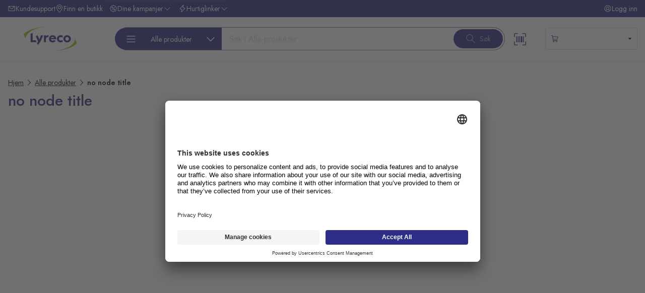

--- FILE ---
content_type: text/html;charset=UTF-8
request_url: https://www.lyreco.no/c/no-node-title-2678798
body_size: 17166
content:
































<!DOCTYPE html>
<html lang="no">
    <head>
        
        <meta name="viewport" content="width=device-width, initial-scale=1">
        <meta http-equiv="X-UA-Compatible" content="IE=11">
        <base HREF="https://www.lyreco.no:443/web/"/>
        
            <link rel="preconnect" href="//app.usercentrics.eu">
            <link rel="preconnect" href="//api.usercentrics.eu">
            <link rel="preload" href="//app.usercentrics.eu/browser-ui/latest/loader.js" as="script">
        
        <link rel="stylesheet" type="text/css" charset="utf-8" href="https://www.ishimages.lyreco.com/eCommerce/UI-components/production/netshop/56275/css/netshop-lib-c88089132c3fe99d5bee.css"/>
        
        <link rel="stylesheet" type="text/css" media="all" href="https://cdn-netshop.lyreco.no:443/static/1763396149951877/objectstore/netshop-portal/css/threeColumnLayout_staplesnetshop.css"/>
        
        <link rel="stylesheet" type="text/css" media="all" href="https://cdn-netshop.lyreco.no:443/static/1763396149952877/objectstore/netshop-portal/css/wide-layout.css"/>
        <link rel="stylesheet" type="text/css" media="print" href="https://cdn-netshop.lyreco.no:443/static/1762370946430084/objectstore/netshop-portal/css/defaultPrint.css"/>
        
        <link rel="icon" href="https://cdn-netshop.lyreco.no:443/static/1652277191813009/objectstore/www.lyrecocontract.no/Lyreco_favicon.svg" type="image/x-icon">
        
        <style type="text/css">
            
        </style>
        <meta http-equiv="Content-Type" content="text/html; charset=UTF-8">
        <meta http-equiv="expires" content="0">
        
        <meta name="description" content="www.lyreco.no tilbyr mer enn 10 000 kontorprodukter inkludert papir, blekk og toner til dine kontormaskiner. Vi gjør kontorprodukter enkelt og raskt tilgjengelig for deg.">
        
        <script>
            window.getCsrfToken = function() {
                return '5f203b82-3a24-4ff7-854a-59c2222de359';
            };
            {
                if ('serviceWorker' in navigator) {
                    navigator.serviceWorker.register('/sw.js');
                }
            }
        </script>
        
            <script id="usercentrics-cmp"
                    data-settings-id="oXHq0p-j4"
                    src="https://app.usercentrics.eu/browser-ui/latest/loader.js"
                    data-tcf-enabled>
            </script>
        
        <script src="https://cdn-netshop.lyreco.no:443/static/1762370946436084/objectstore/netshop-portal/javascript/stickybits-3.7.7.min.js" type="text/javascript"></script>

        <script src="https://www.ishimages.lyreco.com/eCommerce/UI-components/production/netshop/56275/js/netshop-lib-c88089132c3fe99d5bee.js" type="text/javascript"></script>
        <script src="https://cdn-netshop.lyreco.no:443/static/1764177369995381/objectstore/netshop-portal/javascript/globals.js" type="text/javascript"></script>
        <script async src="https://cdn-netshop.lyreco.no:443/static/1762370946436084/objectstore/netshop-portal/javascript/upSell.js" type="text/javascript"></script>
        <script async src="https://cdn-netshop.lyreco.no:443/static/1762370946435084/objectstore/netshop-portal/javascript/shoppingList-1.0.0.js" type="text/javascript"></script>
        <script async src="https://cdn-netshop.lyreco.no:443/static/1762370946436084/objectstore/netshop-portal/javascript/sorttable.js" type="text/javascript"></script>
        
        <link href="//analytics.newscred.com" rel="dns-prefetch">
        <script async src="//analytics.newscred.com/analytics_95ee2102b89f45dbbc6a7960ed2ebe0b.js"></script>
        
        <script language="Javascript">
            var baseurl = 'https://www.lyreco.no:443/web/';
        </script>
        <title> | Lyreco ®</title>
        <script type="text/javascript">
            function findColumnById(columnName, column) { return column.id === columnName }
            function centerLayoutColumns(){
                const layoutColumns = document.querySelectorAll('#left, #right, #center');
                for (var i = 0; i < layoutColumns.length; i++) {
                    if (layoutColumns[i].id !== "center" )
                        makeCenter(layoutColumns[i]);
                }
                const leftColumns = Array.prototype.slice
                    .call(layoutColumns)
                    .filter(findColumnById.bind(this, "left"));
                const rightColumns = Array.prototype.slice
                    .call(layoutColumns)
                    .filter(findColumnById.bind(this, "right"));
                const centerColumns = Array.prototype.slice
                    .call(layoutColumns)
                    .filter(findColumnById.bind(this, "center"));
                if (centerColumns.length > 0 && leftColumns.length > 0 && rightColumns.length > 0) {
                    changeCenterColumnWidth(centerColumns[0], "60%");
                }
                if (centerColumns.length > 0 && leftColumns.length > 0 && rightColumns.length === 0) {
                    changeCenterColumnWidth(centerColumns[0], "100%");
                }
            }
            function makeCenter(element) {
                element.style["margin-left"] = "auto";
                element.style["margin-right"] = "auto";
            }
            function changeCenterColumnWidth(element, width) {
                element.style["width"] = width;
            }
            document.addEventListener('DOMContentLoaded', centerLayoutColumns, false);
            document.addEventListener('DOMContentLoaded', window.setupCheckoutPages, false);
        </script>
        <!--  Session expired handling  redirects to root-->
        
        <script>
            (function() {
                window.dataLayer = window.dataLayer || [];
                var originalPush = window.dataLayer.push;

                function sanitizeFormSubmit(item) {
                    if (item && item.event === 'gtm.formSubmit') {
                        return { event: 'gtm.formSubmit' };
                    }

                    return item;
                }

                function sanitizeExisting() {
                    if (Array.isArray(window.dataLayer)) {
                        window.dataLayer = window.dataLayer.map(sanitizeFormSubmit);
                    }
                }

                function overridePush() {
                    window.dataLayer.push = function() {
                        var args = Array.from(arguments).map(sanitizeFormSubmit);
                        try { return originalPush.apply(window.dataLayer, args); }
                        catch { return originalPush.apply(window.dataLayer, arguments); }
                    };
                }

                sanitizeExisting();
                overridePush();
            })();
        </script>
        <!-- Google Tag Manager -->
<script type="text/javascript" data-usercentrics="Google Tag Manager">
  (function(w,d,s,l,i){w[l]=w[l]||[];w[l].push({
          'gtm.start': new Date().getTime(),event:'gtm.js'
      });var f=d.getElementsByTagName(s)[0],
      j=d.createElement(s),dl=l!='dataLayer'?'&l='+l:'';j.async=true;j.src=
      'https://www.googletagmanager.com/gtm.js?id='+i+dl+'';f.parentNode.insertBefore(j,f);
  })(window,document,'script','dataLayer','GTM-MP273BZ');
</script>
<!-- End Google Tag Manager -->

        
        
            <link rel="stylesheet" type="text/css" media="all" href="https://cdn-netshop.lyreco.no:443/static/1760445041086925/objectstore/www.lyreco.no/Lyreco-20251014.css"/>
        

        
        <meta property="og:url" content="https://www.lyreco.no">
        <meta property="og:type" content="website">
        <meta property="og:title" content=" | Lyreco ®">
        <meta property="og:description" content="www.lyreco.no tilbyr mer enn 10 000 kontorprodukter inkludert papir, blekk og toner til dine kontormaskiner. Vi gjør kontorprodukter enkelt og raskt tilgjengelig for deg.">
        <meta property="og:image" content="https://cdn-netshop.lyreco.no:443/static/1734089525357364/objectstore/lyreco_logo.svg">

        <meta name="twitter:card" content="summary_large_image">
        <meta property="twitter:domain" content="www.lyreco.no">
        <meta property="twitter:url" content="https://www.lyreco.no">
        <meta name="twitter:title" content=" | Lyreco ®">
        <meta name="twitter:description" content="www.lyreco.no tilbyr mer enn 10 000 kontorprodukter inkludert papir, blekk og toner til dine kontormaskiner. Vi gjør kontorprodukter enkelt og raskt tilgjengelig for deg.">
        <meta name="twitter:image" content="https://cdn-netshop.lyreco.no:443/static/1734089525357364/objectstore/lyreco_logo.svg">

        <link rel="canonical" href="https://www.lyreco.no/c/no-node-title-2678798" />

        
        <script>
            window.addEventListener("load", function () {
                const script = document.createElement("script");
                const customOldLibrary = '/1.0.1137/nvc.custom.min.js';
                const href = "https://cdn-netshop.lyreco.no:443/static/1764349452714752/objectstore/theme/vue-components";
                script.src = href + customOldLibrary;
                script.type = 'text/javascript';
                document.body.appendChild(script);
            });
        </script>
    </head>
        
    <body class="productgroup">
        <!-- Google Tag Manager (noscript) -->
<noscript>
  <iframe src="https://www.googletagmanager.com/ns.html?id=GTM-MP273BZ" height="0" width="0" style="display:none;visibility:hidden"></iframe>
</noscript>
<!-- End Google Tag Manager (noscript) -->


        
        <script type="text/javascript">
            function isLoggedIn() {
                return 'true' === 'false';
            }
            window.saveLoggedInInfoInLocalStorage();
            const currentJspName = 'productgroup';
        </script>
        
            <header id="top">
                
                    
                    
                        
                        
                            











    
        <div id="PcMiniShoppingCart" asyncRenderId="top_PcMiniShoppingCart_0">
            
        </div>
        <script>
            function fetchWithNoCache(url, options = {}) {
                options.cache = 'no-cache';
                return fetchPlus(url, options);
            }

            function async_load_top_PcMiniShoppingCart_0(successCallback) {
                const element = document.querySelector(`div[asyncrenderid="top_PcMiniShoppingCart_0"]`);
                const url = "ePortal/portlet?action=showgroup\x26componentName=PcMiniShoppingCart\x26componentOrder=0\x26displayLoadingIcon=false\x26id=1764370426273\x26layoutPartName=top\x26nodeRI=2678798\x26renderAsynchronoulsy=true&pageName=/productgroup.jsp"

                fetchWithNoCache(url)
                    .then(response => response.arrayBuffer())
                    .then(buffer => {
                        const decoder = new TextDecoder('UTF-8');
                        const decodedText = decoder.decode(buffer).replaceAll(/<((nvc[a-z-]*)[^>]*)\/>/gm, '<$1></$2>');

                        if (decodedText.trim() === '') {
                            element.remove();
                        } else {
                            const tempElement = document.createElement('div');

                            tempElement.innerHTML = decodedText;

                            const scripts = Array.from(tempElement.querySelectorAll('script'));
                            const scriptsToEval = [];

                            scripts.forEach(script => {
                                if (script.src) {
                                    const newScript = document.createElement('script');
                                    newScript.type = 'text/javascript';
                                    newScript.src = script.src;
                                    script.insertAdjacentElement('afterend', newScript);
                                } else {
                                    scriptsToEval.push(script.textContent);
                                }
                                script.parentNode.removeChild(script);
                            });

                            element.innerHTML = '';
                            element.append(...tempElement.childNodes);
                            const evalFunction = ( window.execScript || function( data ) {
                                window[ "eval" ].call( window, data );
                            } );
                            scriptsToEval.forEach(evalFunction);
                        }

                        if (typeof successCallback === "function") {
                            successCallback();
                        }
                    })
            }

            setTimeout(function () {
                async_load_top_PcMiniShoppingCart_0();
            }, 500);
        </script>
    
    

                        
                    
                    
                
                    
                    
                        
                        
                            











    
    
        
            <div id="PcJavascriptDisabledWarning">
                <style>
        .javascript-disabled-warning {
            display: flex;
            align-items: center;
            position: relative;
            justify-content: center;
            padding: 20px;
            margin-top: -30px;
            font-size: 1rem;
            padding-left: 150px;
            padding-right: 150px;
            padding-top: 35px;
            padding-bottom: 35px;
            background: orange;
            font-weight: bold;
            color: black;
            line-height: 1.5rem;
        }
        </style><noscript>
<div class="javascript-disabled-warning">For Netshop to work properly, the browser you are using must have Javascript support enabled. Please enable Javascript support in your browser settings or contact your computer administrator.</div>
</noscript>
            </div>
        
    

                        
                    
                    
                
                    
                    
                        
                        
                            











    
    
        
            <div id="PcNavigationHeader">
                <nvc-s-navigation-header></nvc-s-navigation-header><nvc-s-product-suggestions-modal></nvc-s-product-suggestions-modal><script>
            const productSuggestionsModal = document.getElementsByTagName("nvc-s-product-suggestions-modal")[0];

            productSuggestionsModal.messageVariants = [
                {
                    messageCode: 'default',
                    title: 'Midlertidig erstatning!',
                    description: 'Produktet {id} {title} er stoppet pga. forsinkelser produksjonen. Vi foreslår nedenstående alternativ',
                },
                {
                    messageCode: 'blocked',
                    title: 'Artikkelen er ikke tilgjengelig!',
                    description: 'Artikkel {title} med artikkelnummer {id} er ikke tilgjengelig for kjøp. I listen nedenfor finner du alternative varer på lager.',
                },
                {
                    messageCode: 'blockedWithoutReplacements',
                    title: 'Artikkelen er ikke tilgjengelig!',
                    description: 'Artikkel {title} med artikkelnummer {id} er ikke tilgjengelig for kjøp.',
                },
                {
                    messageCode: 'product.replaced.default.message',
                    title: 'Midlertidig erstatning!',
                    description: 'Produktet {id} {title} er stoppet pga. forsinkelser produksjonen. Vi foreslår nedenstående alternativ'
                },
                {
                    messageCode: 'product.replaced.variant.1.message',
                    title: 'Midlertidig erstatning!',
                    description: 'Produktet {id} {title} er stoppet pga. forsinkelser produksjonen. Vi foreslår nedenstående alternativ'
                },
                {
                    messageCode: 'product.replaced.variant.2.message',
                    title: 'Produktet er utgått!',
                    description: 'Produktet {id} {title} du har lagt i handlekurven er utgått, det erstattes av varenr'
                },
                {
                    messageCode: 'product.replaced.variant.3.message',
                    title: 'Produktet er utgått!',
                    description: 'Produktet {id} {title} du har lagt i handlekurven er utgått. Vi foreslår nedenstående alternativ'
                },
                {
                    messageCode: 'product.replaced.variant.4.message',
                    title: 'Produktet er midlertidig utsolgt!',
                    description: 'Produktet {id} {title} du har lagt i handlekurven er midlertidig utsolgt. Vi foreslår nedenstående alternativ'
                },
                {
                    messageCode: 'product.replaced.variant.5.message',
                    title: 'Produktet er midlertidigt utsolgt!',
                    description: 'Produktet {id} {title} du har lagt i handlekurven er midlertidig utsolgt. Vi foreslår nedenstående alternativ'
                },
                {
                    messageCode: 'product.out.of.stock.message',
                    title: 'RESTNOTERT VARE!',
                    description: 'Artikkel {title} med artikkelnummer {id} er ikke tilgjengelig for kjøp. I listen nedenfor finner du alternative varer på lager.',
                }
            ];

            productSuggestionsModal.endpoints = {
                "productAddress": "web/ePortal/api/v1/product/{{productId}}",
                "fetchShoppingList": "web/ePortal/Ajax?action=shoppinglist&spec=getShoppingListNames",
                "addToShoppingList": "web/ePortal/Ajax?action=shoppinglist&spec=addItemToShoppingList",
                "fetchProductStatus": "web/ePortal/api/v1/product/{{productId}}/replacement/status",
                "parameters": {
                    "AdditionalLocation": "itemdetail",
                    "AdditionalLastNodeRi": "",
                    "AdditionalLastFromResult": ""
                }
            };

            productSuggestionsModal.callToAction = {
                title: "Ønsker du likevel å velge vare {title} med artikelnr {id} med lenger leveringstid?",
                options: [
                    {
                        title: 'Ja',
                        action: {
                            name: 'addProductToCart'
                        }
                    }
                ]
            };
            productSuggestionsModal.texts = {
                number: 'Varenr.'
            };
        </script><nvc-s-notifications></nvc-s-notifications><script>
            const addToCartNotificationTexts = {
                success: 'Produktet legges til i handlekurven',
                error: 'Kunne ikke legge produktet til handlekurven'
            };

            function emitShowNotificationEvent(detail) {
                const event = new CustomEvent("show-notification", {
                    detail
                  });
                window.dispatchEvent(event);
            };

            function addToCartSuccessNotification(imageUrl) {
                const payload = {
                    text: addToCartNotificationTexts.success,
                    icon: "circle-success",
                    image: {
                        src: imageUrl,
                        alt: "Notification image"
                    },
                    link: "/web/ePortal/ctrl?action=shoppingcart&spec=showshoppingcart"
                };
                emitShowNotificationEvent(payload);
            };

            function addToCartFailNotification() {
                const payload = {
                    text: addToCartNotificationTexts.error,
                    icon: "circle-fail",
                }
                emitShowNotificationEvent(payload);
            };

            window.emitShowNotificationEvent = emitShowNotificationEvent;
            window.addToCartSuccessNotification = addToCartSuccessNotification;
            window.addToCartFailNotification = addToCartFailNotification;
        </script><script>
            const enableCustomerSpecificItems = true;

            localStorage.setItem('currency', 'kr');

            let originalBadgeText = '';

            function handleCatalogsHover() {
                return;

                if (typeof mobileViewEnabled === 'undefined') {
                    sendEvent(showCatalogsEventName);
                    setupCatalogsMenuView();
                }
            }

            function handleCatalogsClose() {
                sendEvent(closeCatalogsEventName);
            }

            function handleCatalogsToggle() {
                sendEvent(toggleCatalogsEventName);
                setupCatalogsMenuView();
            }

            function setupCatalogsMenuView() {
                if (!getCatalogsMenuContainer()) return;

                window.scrollTo(0,0)

                setCatalogBadgeText('Velg katalog');
            }

            function handleLoginOpenButton() {
                sendEvent(showLoginEventName);
            }

            function handleLogoutOpenButton() {
                sendEvent(toggleLogoutEventName);
            }

            function sendEvent(name) {
                const check = typeof Event === "function";
                let event = check ? new Event(name) : document.createEvent("Event");
                if (!check) {
                    event.initEvent(name, true, true);
                }
                window.dispatchEvent(event);
            }

            function setupCatalogsObserver() {
                const observer = new MutationObserver(handleCatalogsMenuContainerEveryMutation);
                observer.observe(getCatalogsMenuContainer(), {
                    attributes: true,
                    attributeFilter: ['style']
                });
            }

            function handleCatalogsMenuContainerEveryMutation(mutations) {
                mutations.forEach(handleCatalogsMenuContainerMutation);
            }

            function handleCatalogsMenuContainerMutation(mutationRecord) {
                if (getCatalogsMenuContainer().style.display === "none") {
                    setCatalogBadgeText(originalBadgeText);
                }
            }

            function hideBodyScroll() {
                const body = document.body;
                body.style['overflow-y'] = 'hidden';
            }

            function showBodyScroll() {
                const body = document.body;
                body.style['overflow-y'] = 'visible';
            }

            function setCatalogBadgeText(text) {
                if (typeof configSearch === 'undefined'||
                    text === configSearch.options.texts.searchCategoryTitle || !text) {
                    return;
                }

                if (!originalBadgeText) originalBadgeText = configSearch.options.texts.searchCategoryTitle;

                configSearch.options.texts.searchCategoryTitle = text;
                configureNavigationHeader();
            }

            function getCatalogsMenuContainer() {
                return document.querySelector('nvc-s-catalogs-menu-async-wrapper > div');
            }

            function initBadgeEvents() {
                const searchBoxButton = document.querySelector('#SSearchNavigationSection-desktop .s-catalogs-badge');
                if (!searchBoxButton) return;

                function menuVisible() {
                    return !!getCatalogsMenuContainer() && getCatalogsMenuContainer().style.display !== "none";
                }

                searchBoxButton.addEventListener("mouseover", function () {
                    if (menuVisible()) return;
                    setCatalogBadgeText('Velg katalog');
                });

                searchBoxButton.addEventListener("mouseout", function () {
                    if (menuVisible()) return;
                    setCatalogBadgeText(originalBadgeText);
                });
            }

            function initCatalogsMenuAsyncWrapper() {
                const catalogsMenuAsyncWrapperElement = document.createElement("nvc-s-catalogs-menu-async-wrapper");

                catalogsMenuAsyncWrapperElement.currentCatalogEndpoint = "web/ePortal/api/v1/category/top/current";
                catalogsMenuAsyncWrapperElement.catalogsListEndpoint = "web/ePortal/api/v1/catalogue/current";
                catalogsMenuAsyncWrapperElement.categoryEndpoint = "web/ePortal/api/v1/category";
                catalogsMenuAsyncWrapperElement.categoriesFetchLevelDepth = 1;
                catalogsMenuAsyncWrapperElement.options = {
                    showEventName: showCatalogsEventName,
                    toggleEventName: toggleCatalogsEventName,
                    closeEventName: closeCatalogsEventName,
                    resetCatalogsData: resetCatalogsData,
                    enableSingleColumn: typeof mobileViewEnabled !== 'undefined',
                    enableCustomerSpecificItems: enableCustomerSpecificItems,
                    texts: {
                        chooseCatalog: 'Velg katalog',
                        showLess: 'Vis mindre',
                        showMore: 'Vis mer',
                        showAll: 'Vis alt innenfor',
                        customerSpecificItemsTitle: 'Mine produkter'
                    }
                }
                catalogsMenuAsyncWrapperElement.style.position = "absolute";
                catalogsMenuAsyncWrapperElement.style.width = "100%";

                navigationHeaderElement.parentNode.parentNode.parentNode.insertBefore(
                    catalogsMenuAsyncWrapperElement,
                    navigationHeaderElement.parentNode.parentNode.nextSibling
                );

                if (getCatalogsMenuContainer()) {
                    setupCatalogsObserver();
                }

                const openCatalogsMenuOnInit = window.location.href.indexOf("showCatalogsPopup=true") !== -1;

                if (openCatalogsMenuOnInit) {
                    setupCatalogsMenuView();
                    fireWhenDOMLoaded(setCatalogBadgeText.bind(this, 'Velg katalog'));
                }
                initBadgeEvents();
            }

            const navigationHeaderElement = document.getElementsByTagName("nvc-s-navigation-header")[0];

            const resetCatalogsData = (function() {
                const customerIdStorageKey = "s-catalogs-data-cache-customer-id";
                const customerInfoStorageKey = "s-customer-info";
                const storageLocaleKey = "s-catalogs-data-cache-locale-id";
                const currentCustomerId =
                
                        null
                
                ;
                const customerType ="B2C Consumer";
                const previousCustomerId = window.localStorage.getItem(customerIdStorageKey);
                if (currentCustomerId !== null) {
                   const customerInfo = {
                        id: currentCustomerId,
                        type: "B2C Consumer",
                        isAcceptedRewardProgram: "" === "Y"
                    }
                    window.localStorage.setItem(customerIdStorageKey, currentCustomerId);
                    window.localStorage.setItem(customerInfoStorageKey, JSON.stringify(customerInfo));
                } else {
                    window.localStorage.removeItem(customerIdStorageKey);
                    window.localStorage.removeItem(customerInfoStorageKey);
                }

                const currentLocaleId = "language=no&country=NO"
                const previousLocaleId = window.localStorage.getItem(storageLocaleKey);

                if (currentLocaleId !== null) {
                    window.localStorage.setItem(storageLocaleKey, currentLocaleId);
                } else {
                    window.localStorage.removeItem(storageLocaleKey);
                }

                return (currentCustomerId !== previousCustomerId) || (currentLocaleId !== previousLocaleId)
            })();

            initCatalogsMenuAsyncWrapper();

            const barElements = [
                
                    {
                        text: "Kundesupport",
                        icon: "envelope-fill",
                        disabled: false,
                        isDropdown: false,
                        dropdownItems: [],
                        clickedEvent: clickLink.bind(this, "/kontakt-oss")
                    },
                
                    {
                        text: "Finn en butikk",
                        icon: "geo-alt",
                        disabled: false,
                        isDropdown: false,
                        dropdownItems: [],
                        clickedEvent: clickLink.bind(this, "/butikker")
                    },
                
                        {
                        text: "Dine kampanjer",
                        icon: "award",
                        disabled: false,
                        isDropdown: true,
                        dropdownItems: [
                        
                            {
                            name: " Lagersalg",
                            path: "/kampanj/lagersalg-14701"
                            },
                        
                            {
                            name: " Lilleborg maskinkampanje H2",
                            path: "/kampanj/lilleborg-maskinkampanje-h2-14764"
                            },
                        
                            {
                            name: " Kärcher Rene Gulv",
                            path: "/kampanj/karcher-rene-gulv-14765"
                            },
                        
                            {
                            name: " IPC Foma renholdskampanje",
                            path: "/kampanj/ipc-foma-renholdskampanje-14766"
                            },
                        
                            {
                            name: " Gulvvasker Taski Ultimaxx 360",
                            path: "/kampanj/gulvvasker-taski-ultimaxx-360-14826"
                            },
                        
                        ]
                        },
                    
                    {
                        text: "Hurtiglinker",
                        icon: "lightning-fill",
                        disabled: false,
                        isDropdown: true,
                        dropdownItems: [
                            
                                {
                                    name: " Bestill stempel",
                                    path: "/web/ePortal/ctrl?action=showfeedback&subject=11",
                                    
                                },
                            
                                {
                                    name: " Branding Solutions",
                                    path: "https://www.lyrecobrandingsolutions.no/",
                                    
                                        target: "_blank"
                                    
                                },
                            
                                {
                                    name: " Brukermanual",
                                    path: "/web/Objectstore/images?file=Brukermanual_NO10.pdf",
                                    
                                        target: "_blank"
                                    
                                },
                            
                                {
                                    name: " Innkjøpslister",
                                    path: "/web/ePortal/ctrl?action=showshoppinglists",
                                    
                                },
                            
                                {
                                    name: " Spor Levering",
                                    path: "/web/ePortal/ctrl?action=showdynamiccontent&doc_sel=c373e988303844af7db311c1d50fd3dd",
                                    
                                },
                            
                        ]
                    },
                
            ];
            const configNavigation = {
                config: {
                    
                        login: {
                            isLoggedIn: false,
                            texts: {
                                welcome:  "Velkomst",
                                loginButton: "Logg inn",
                                customerNumber: "Kundenummer"
                            },
                            clickedEvent: handleLoginOpenButton,
                            loginInformation: {}
                        },
                    
                    links: barElements
                }
            }

            const configScanner = {
                texts: {
                    text: 'U00C5pne skanneren',
                    informationTitle: 'Søk med skanneren',
                    informationScanner: 'Dette er skanner',
                    scannerTitle: 'Skann varer'
                },
                configurationOptions: {
                    engineLocation: 'https://cdn.jsdelivr.net/npm/scandit-sdk@5.x/build/'
                },
                
                        enabled: true,
                    
                licenseKey: 'AevF/deBQ6bKJ7pu5iQC1GkeaY6SLGJedlHpJJRKvzyVSN2uVyH9bjpbDJxbUY3gWmNtvyZFhQZVJlQy72/0Pu9HL99WeEfWMV7b2DJDM6EFU0Ul4lAVuixCZhciWbM2nDxyG+kIgJ2ODY5FQiuhuxoTugHGUM70NTeEMHpqRoDNss26JeA1Fc6Ysu5KaYGcj1FtS57x6XKpLIoVOAEiHwNU6xydpTinyH+f9+XizeFvr4KaxbZEqXIGlznDj3Oc/PQDR/x9aHTdP5i7DJHqkzBXSshLNjk5bDSoUPNdc8G0DcIjlnGyS5SrzABLgik1o2opDJ1ZYUPN3AJdVVfluXj7yIeeTT5hVyT6aXDkNsuQ779poEKtSTgMLM9zOMHhhGXwis4FMJ5DNOYo1f0HFtytd4Pv9X2lMwwt/JxM0qvHtnEHkTfDF+nkj8WYZissXSQkSMRRmudODB8a+fqAROuJ3cbomclpmHRIrnQnvpK8lcxlfLz1vOqYGSXXO79TKa5tcUCWN/jGgBVpXpCX7sOM7NB6I4OUIwOH+HWwwploasIlJcK6Xwsxpu3QEQeSyqcDD3xEkDMT+6JGmiMtVlzFOWyKtLq6XYlxHAhCgXaTi2VAUxP+yeFcsbYptp4wSW/gfLhkFsQcIbaz6Bvq4HHGDBF1n28QsbiLuxn31v5IYfYSTgTXrhctNPMu7WORHjw/4v8PlqJOVJd5LUbckqY3NZd3trsUNZ+PiNzOtbKTuZ3kf/fZnLFJ5n9TlNklDmlDykw44OxwPrOLcGWhEy9WM1wV7cdBNbQcifu+HVuwl1zhRotrYFJ+t9WSYgovJA1xAA==',
                scanSettings: {
                    blurryRecognition: false,
                    enabledSymbologies: [
                        "ean8",
                        "ean13",
                        "upca",
                        "upce",
                        "code39",
                        "code128",
                        "two-digit-add-on",
                        "five-digit-add-on"
                    ]
                }
            }

            function clickLink(url, newTab) {
                const tab = window.open(url, newTab ? "_blank" : "_self");
                tab.focus();
            }

            const widgetVariants = {
                "REGISTRATION_WIDGET_SWEDEN": "sweden",
                "REGISTRATION_WIDGET_NORWAY_B2B_B2C": "norway",
                "REGISTRATION_WIDGET_NORWAY_B2B": "norway",
                "REGISTRATION_WIDGET_NORWAY_B2C": "norway"
            }

            const registrationWidgetHeaderTexts = {
                b2b: "Ny kunde",
                b2c: "Ny kunde - Privatperson"
            }

            const registrationModalTexts = {
                header: registrationWidgetHeaderTexts[widgetVariants["REGISTRATION_WIDGET_NORWAY"]]
            };

            const registrationModalFormTexts = {
                organisationSelect: {
                    forward: "Fortsett",
                    loginPrompt: "Er du allerede kunde?",
                    loginLink: "Logg inn her",
                    header: "Hva er deres organisasjonsnummer?",
                    inputLabel: "Organisasjonsnummer",
                },
                customerSelect: {
                    noCustomers: "Inga kunder",
                    select: "Velg",
                    account: "Kunde",
                    accountNumber: "Kundenummer",
                    back: "Tilbake",
                    forward: "Nytt kundenummer",
                },
                customerForm: {
                    back: "Tilbake",
                    forward: "Fortsett",
                    header: "Leveringsadresse",
                    name1InputLabel: "Firmanavn",
                    name2InputLabel: "Firmanavn linje 2",
                    organisationNumberInputLabel: "Organisasjonsnummer",
                    streetInputLabel: "Gateadresse",
                    postCodeInputLabel: "Postnummer",
                    cityInputLabel: "Poststed",
                    invoiceCheckboxInputLabel: "Samme som ovenfor",
                    invoiceHeader: "Fakturaadresse",
                    postBoxInputLabel: "Postbox",
                    invoiceEmailInputLabel: "E-mail for faktura",
                    checkbox1InputLabel: "Jeg ønsker å melde meg inn i",
                    checkbox1Link: {
                        text: "Lyreco Rewards",
                        link: "https://www.lyreco.no/cms/blog/rewards"
                    },
                },
                privateCustomerForm: {
                    user: "Bruker",
                    contactDetails: "Kontaktdetaljer",
                    address: "Adresse",
                    back: "Tilbake",
                    forward: "Fortsett",
                    nameInputLabel: "Navn",
                    phoneInputLabel: "Telefonnummer (Mobil)",
                    emailInputLabel: "E-post",
                    passwordInputLabel: "Passord",
                    passwordPlaceholder: "f.eks. hUoj@dzk93ke",
                    streetInputLabel: "Gateadresse",
                    postCodeInputLabel: "Postnummer",
                    cityInputLabel: "Poststed",
                    checkbox1InputLabel: "Jeg godtar",
                    checkbox1Link: {
                        text: "medlemsvilkårene",
                        link: "https://www.lyreco.no/a/om-oss/medlemsvilkar"
                    },
                    validationMessages: {
                        minLength: "Minst 8 tegn",
                        includeNumber: "Siffer",
                        includeCapitalLetter: "Stor bokstav",
                        includeLetter: "Liten bokstav",
                        includeCharacters: "Special character (e.g., @, #, $, %, &, *)"
                    },
                    
                        checkbox1InputLabel2: " og samtykker herunder til å få tilpassede medlemstilbud og annen relevant kommunikasjon på e-post. ",
                    
                    checkboxDigitalAdvertismentInputLabel: "Jeg samtykker til digital annonsering.",
                    checkboxDigitalAdvertismentInputLabel2: " ",
                    checkboxDigitalAdvertismentLink: {
                        text: "Les mer her.",
                        link: "https://www.lyreco.no/a/om-oss/personvernerklaering"
                    },
                    selectAll: "Velg alle samtykker.",
                    checkboxSMSInputLabel: "Send meg tilbud og tips på SMS.",
                    checkbox2InputLabel: "Jeg aksepterer",
                    checkbox2Link: {
                        text:  "salgsbetingelsene.",
                        link: "https://www.lyreco.no/cms/blog/NO10-kjopsbetingelser"
                    },
                    
                        checkbox2InputLabel2: "  ",
                        checkbox2Link2: {
                            text: "",
                            link: ""
                        }
                    
                },
                userForm: {
                    back:"Tilbake",
                    forward: "Fortsett",
                    header: "Ny bruker",
                    nameInputLabel: "Navn",
                    phoneInputLabel: "Telefonnummer (Mobil)",
                    emailInputLabel: "E-post",
                    passwordInputLabel: "Passord",
                    passwordPlaceholder: "f.eks. hUoj@dzk93ke",
                    checkboxDigitalAdvertismentInputLabel: "Jeg samtykker til digital annonsering.",
                    checkboxDigitalAdvertismentInputLabel2: " ",
                    checkboxDigitalAdvertismentLink: {
                        text: "Les mer her.",
                        link: "https://www.lyreco.no/a/om-oss/personvernerklaering"
                    },
                    selectAll: "Velg alle samtykker.",
                    checkboxSMSInputLabel: "Send meg tilbud og tips på SMS.",
                    checkbox1InputLabel: "Jeg godtar",
                    checkbox1InputLabel2: "og samtykker herunder til å få tilpassede medlemstilbud og annen relevant kommunikasjon på e-post.",
                    checkbox1Link: {
                        text: "medlemsvilkårene",
                        link: "https://www.lyreco.no/a/om-oss/medlemsvilkar"
                    },
                    checkbox2InputLabel: "Jeg aksepterer",
                    checkbox2Link: {
                        text: "salgsbetingelsene.",
                        link: "/web/ePortal/cms/blog/NO10_Kjopsbetingelser_Bedrift"
                    },
                    validationMessages: {
                        minLength: "Minst 8 tegn",
                        includeNumber: "Siffer",
                        includeCapitalLetter: "Stor bokstav",
                        includeLetter: "Liten bokstav",
                        includeCharacters: "Special character (e.g., @, #, $, %, &, *)"
                    },
                    
                        checkbox2InputLabel2: "  ",
                        checkbox2Link2: {
                            text: "",
                            link: ""
                        }
                    
                },
                customerInfo: {
                    back: "Tilbake",
                    forward: "Fortsett",
                    customerAddressHeader: "Leveringsadresse",
                    invoiceAddressHeader: "Fakturaadresse",
                    userHeader: "Bruker",
                },
                customerAndUserInfo: {
                    back: "Tilbake",
                    forward: "Fortsett",
                    customerAddressHeader: "Leveringsadresse",
                    invoiceAddressHeader: "Fakturaadresse",
                    userHeader: "Bruker",
                },
                confirmationCode: {
                    title: "Verifiser brukeren din",
                    description1: "Vi har sendt en kode til:",
                    description2: "Koden er gyldig i 5 minutter.",
                    sendNewCode: "Send koden på nytt",
                    subtitle: "Angi koden",
                    back: "Tilbake",
                    forward: "Fortsett",
                },
                summary: {
                    forward: "Klar",
                    header: "Du er nå registrert som kunde hos Lyreco!",
                    description: "Vi har sendt deg en mail",
                },
                errors: {
                    required: "Obligatorisk",
                    organisationNumberInvalid: "Vennligst fyll inn et gyldig org.nr",
                    postCodeInvalid: "Vennligst fyll inn et gyldig postnummer - 4 siffer",
                    postBoxInvalid: "Vennligst fyll inn et gyldig postbox - 3 siffer",
                    phoneNumberInvalid10Characters: "Vennligst fyll inn et gyldig telefonnummer, 10 siffer",
                    phoneNumberInvalid9Characters: "Vennligst fyll inn et gyldig telefonnummer, 9 siffer",
                    phoneNumberInvalid8Characters: "Vennligst fyll inn et gyldig telefonnummer, 8 siffer",
                    invalidEmail: "Vennligst fyll inn en gyldig email",
                    passwordInvalid: "Passordet må inneholde minst 8 tegn, en stor bokstav, en liten bokstav, et tall og et spesialtegn",
                    passwordsNotMatching: "Passordene dine er ikke like",
                    emailExisting: 'Vi har allerede en bruker registrert mot denne epost adressen. Klikk <a style="color: blue !important; text-decoration: underline;" href="/glemt-passord">HER</a> for å resette ditt passord.'
                }
            }
        </script><script>
            let stickyHeaderInstance;

            function configureStickyBits() {
                if (!!stickyHeaderInstance) {
                    stickyHeaderInstance.update();
                    return;
                }

                stickyHeaderInstance = stickybits(
                    '#top',
                    { useFixed: false, useStickyClasses: true }
                );
            }

            function configureNavigationHeader() {

                const check =   typeof configBulletin !== 'undefined' &&
                                typeof configLogo !== 'undefined' &&
                                typeof configSearch !== 'undefined' &&
                                typeof configActions !== 'undefined';
                if (check) {
                    if (!configSearch.options) configSearch.options = {};
                    configSearch.options.scanner = configScanner;

                    navigationHeaderElement.bulletin = configBulletin;
                    navigationHeaderElement.cart = (typeof configCart !== 'undefined'
                        ? configCart : {});
                    navigationHeaderElement.logo = configLogo;
                    navigationHeaderElement.search = configSearch;
                    navigationHeaderElement.navigation = configNavigation;
                    navigationHeaderElement.actions = configActions;
                }

                configureStickyBits();
            }

            if (window && window.addEventListener && stickybits) {
                fireWhenDOMLoaded(configureNavigationHeader);
            }

            (function configureTopBarForSeconds() {
                for (var i = 1; i < 20; i++) {
                    setTimeout(configureNavigationHeader, i * 1000);
                }
            })()
        
        </script><nvc-s-registration-steps-form-modal></nvc-s-registration-steps-form-modal><script>
            const registrationModal = document.getElementsByTagName("nvc-s-registration-steps-form-modal")[0];

            registrationModal.texts = registrationModalTexts;
            registrationModal.formTexts = registrationModalFormTexts;

            registrationModal.addEventListener("loginLinkClick", handleLoginOpenButton);
            registrationModal.addEventListener("complete", handleLoginOpenButton);

            window.addEventListener("registrationStepChange", handleRegistrationStepChange);
            window.addEventListener("registrationSuccess", handleRegistrationSucess);

            function handleRegistrationStepChange(event) {
                const { registrationStep, actionType } = event.detail;
                const page = window.document.body.classList[0];
                if (!(registrationStep > 4)) {
                    emitRegistrationStepGAEventToDataLayer({step: registrationStep + 1, actionType, page});
                }
            }

            function handleRegistrationSucess(event) {
                const { customerId, isNewCustomer, userId } = event.detail;
                const customerType = "";
                const page = window.document.body.classList[0];
                emitRegistrationSuccessGAEventToDataLayer({customerType, customerId, isNewCustomer, userId, page});
            }

            function sendUserForRegistration() {
                if (widgetVariant && registrationTypeModal) {
                    registrationTypeModal.getVueInstance().showModal();
                } else {
                    window.location.assign("/kunderegistrering")
                }
            }
        </script><nvc-s-html-content-modal ref="modal"></nvc-s-html-content-modal><script>
            window.whitelistedUrls = [
                
                    "https://cdn-netshop.lyreco.se",
                
                    "https://cdn-netshop.lyrecocontract.se",
                
                    "https://app.ecoonline.com/",
                
                    "lyrecobrandingsolutions.no",
                
                    "lyreco.se",
                
                    "lyreco.com",
                
                    "lyreco.whispli.com",
                
                    "emo.no",
                
                    "viewer.lyreco.com",
                
                    "publikasjon.emo.no",
                
                    "viewer.ipaper.io",
                
                    "https://viewer.ipaper.io/lyreco-sverige",
                
                    "Lyreco.no",
                
                    "lyrecobrandingsolutions.com",
                
                    "https://newsletter.lyreco.com/",
                
                    "lyrecocontract.no",
                
                    "lyrecocontract.se",
                
                    "https://www.lyrecobrandingsolutions.com/",
                
            ];

            function normalizeUrl(url) {
                return new URL(url.startsWith('http') ? url : 'https://' + url).hostname.replace(/^www\./, '');
            }

            function isWhitelisted(normalizedUrl) {
                return window.whitelistedUrls.some(whitelistedUrl => normalizeUrl(whitelistedUrl) === normalizedUrl);
            }

            fireWhenDOMLoaded(function() {
                const externalLinkModal = document.getElementsByTagName("nvc-s-html-content-modal")[0];

                externalLinkModal.texts = {
                    title: "Du er i ferd med å forlate vårt nettsted.",
                    htmlContent: decodeHtml("Du har klikket på en lenke som vil ta deg bort fra Lyreco og over til en ekstern nettside. Vennligst merk at Lyreco ikke har kontroll over innholdet eller sikkerheten på eksterne nettsider.&lt;br/&gt; Trykk på lenken under om du ønsker å fortsette:")
                }

                function interceptLinks() {
                    var pcCustomersElement = document.getElementById('PcCustomers');

                    if (pcCustomersElement) {
                        return;
                    }
                    document.querySelectorAll('a').forEach(link => {
                        if (!link.hasAttribute('data-intercepted') && !link.classList.contains('external-link')) {
                            link.setAttribute('data-intercepted', 'true');
                            link.addEventListener('click', (event) => {
                                const href = event.currentTarget.getAttribute('href');

                                if (isAbsoluteLink(href)) {
                                    const normalizedHref = normalizeUrl(href);

                                    if (!isWhitelisted(normalizedHref)) {
                                        const currentDomain = getDomain(location.hostname);
                                        const targetDomain = getDomain(normalizedHref);

                                        if (isExternalLink(currentDomain, targetDomain)) {
                                            event.preventDefault();
                                            showModal(href);
                                        }
                                    }
                                } else {
                                    const parentDiv = link.closest('div[data-banner-id]');
                                    if (parentDiv) {
                                        var bannerId = parentDiv.getAttribute('data-banner-id');
                                        if (window.emitBannerSelectGAEventToDataLayer && bannerId) {
                                            window.emitBannerSelectGAEventToDataLayer(bannerId);
                                        }
                                    }
                                }
                            });
                        }
                    });
                }

                const observer = new MutationObserver((mutations) => {
                    mutations.forEach((mutation) => {
                        if (mutation.addedNodes.length) {
                            mutation.addedNodes.forEach((node) => {
                                if (node.nodeType === Node.ELEMENT_NODE) {
                                    if (node.tagName === 'A') {
                                        interceptLinks();
                                    } else {
                                        node.querySelectorAll('a').forEach(link => {
                                            interceptLinks();
                                        });
                                    }
                                }
                            });
                        }
                    });
                });

                observer.observe(document.body, { childList: true, subtree: true });

                (function() {
                    const originalAssign = window.location.assign;
                    const originalReplace = window.location.replace;
                    const originalPushState = history.pushState;

                    window.location.assign = function(url) {
                        if (!url.startsWith(window.location.origin) && !url.startsWith('/')) {
                            showModal(url);
                        } else {
                            originalAssign.apply(window.location, arguments);
                        }
                    };

                    window.location.replace = function(url) {
                        if (!url.startsWith(window.location.origin) && !url.startsWith('/')) {
                            showModal(url);
                        } else {
                            originalReplace.apply(window.location, arguments);
                        }
                    };

                    history.pushState = function(state, title, url) {
                        if (url && !url.startsWith(window.location.origin) && !url.startsWith('/')) {
                            showModal(url);
                        } else {
                            originalPushState.apply(history, arguments);
                        }
                    };
                })();

                function showModal(url) {
                    const MODAL_TAG_NAME = "nvc-s-html-content-modal";
                    const externalLinkModal = document.getElementsByTagName(MODAL_TAG_NAME)[0];
                    externalLinkModal.showModal = false;

                    const currentDomain = getDomain(location.hostname);
                    const targetDomain = getDomain(normalizeUrl(url));

                    if (isUrlProper(url) && isExternalLink(currentDomain, targetDomain)) {
                        if (!externalLinkModal.showModal) {
                            externalLinkModal.texts.link = url;
                            externalLinkModal.showModal = true;
                        }
                    } else {
                        window.location.href = url;
                    }
                }

                function getDomain(hostname) {
                    return hostname.split('.').slice(-2).join('.');
                }

                function isUrlProper(url) {
                    const urlObject = new URL(url);

                    return (urlObject.protocol === 'https:' || urlObject.protocol === 'http:');
                }

                function isAbsoluteLink(href) {
                    return href && (href.startsWith('http://') || href.startsWith('https://'));
                }

                function isExternalLink(currentDomain, targetDomain) {
                    return currentDomain !== targetDomain;
                }

                document.addEventListener('DOMContentLoaded', () => {
                    interceptLinks();
                });

                const pages = {
                    homepage: () => ({ page_type: 'homepage', page_name: 'homepage' }),
                    iteminfo: () => ({ page_type: 'product', page_name: 'product' }),
                    content: () => ({ page_type: 'content', page_name: 'promo_page' }),
                    productgroup: () => ({ page_type: 'catalogue', page_name: 'catalogue' }),
                    simplesearch: () => {
                        const result = { page_type: 'search' };
                        result.page_name = window.searchResultsData.length > 0 ? 'search_with_results' : 'search_no_results';
                        return result;
                    },
                    shoppingcart: () => ({ page_type: 'cart', page_name: 'cart' }),
                    userprofile: () => ({ page_type: 'account', page_name: 'account_profile' }),
                    statistics: () => ({ page_type: 'account', page_name: 'account_statistics' }),
                    ordersummary: () => ({ page_type: 'account', page_name: 'account_order_history' }),
                    backorders: () => ({ page_type: 'account', page_name: 'account_backorder' }),
                    customeraccountinfo: () => ({ page_type: 'account', page_name: 'account_invoice_list' }),
                    selectshoppinglist: () => ({ page_type: 'account', page_name: 'account_shoppinglist_list' }),
                    shoppinglist: () => ({ page_type: 'account', page_name: 'account_shoppinglist' }),
                    validateinfo: () => ({ page_type: 'checkout', page_name: 'platform_checkout/customer_information' }),
                    orderapproval: () => ({ page_type: 'checkout', page_name: 'review_payment' }),
                    orderconfirmation: () => ({ page_type: 'checkout', page_name: 'order_confirmation' }),
                };

                if (window.emitPageChangeGAEventToDataLayer && currentJspName && pages[currentJspName]) {
                    let event = pages[currentJspName]();
                    window.emitPageChangeGAEventToDataLayer(event);
                }
            });
        </script>
            </div>
        
    

                        
                    
                    
                
                    
                    
                        
                        
                            











    
    
        
            <div id="PcChat">
                <div class="chat">
<script charset="utf-8" type="text/javascript">
                            (function (g,e,n,es,ys) {
                            g['_genesysJs']=e;
                            g[e]=g[e] || function()
                            {(g[e].q=g[e].q || []).push(arguments)};
                            g[e].t=1 * new Date();
                            g[e].c=es;
                            ys=document.createElement('script');ys.async=1;ys.src=n;ys.charset='utf-8';document.head.appendChild(ys);
                            })
                            (window,'Genesys','https://apps.mypurecloud.de/genesys-bootstrap/genesys.min.js',
                            {environment:'prod-euc1', deploymentId:'39a70f8c-2631-4b44-9d4e-e9526b288744'});
                        </script>
</div>
            </div>
        
    

                        
                    
                    
                
                    
                    
                        
                        
                            











    
    
        
            <div id="PcLogo">
                <script>
            const configLogo = {
                destination: '/',
                source: "https://cdn-netshop.lyreco.no:443/static/1734089525357364/objectstore/lyreco_logo.svg"
            }
        </script>
            </div>
        
    

                        
                    
                    
                
                    
                    
                        
                        
                            











    
    
        
            <div id="PcLogin">
                <nvc-s-login-box-async-wrapper style="width: 500px; z-index: 9999999; position: absolute;"></nvc-s-login-box-async-wrapper><nvc-s-registration-type-modal></nvc-s-registration-type-modal><script>
                                const registrationTypeModal = document.getElementsByTagName('nvc-s-registration-type-modal')[0];
                                const registrationTypeRaw = "REGISTRATION_WIDGET_NORWAY_B2B_B2C";
                                const registrationTypeWidget = "REGISTRATION_WIDGET";
                                const registrationType = registrationTypeRaw.startsWith(registrationTypeWidget) ? registrationTypeWidget : registrationTypeRaw;
                                const configurationForLoginBox = {
                                    texts: {
                                        button: "Logg inn",
                                        loginPlaceholder: "Brukernavn",
                                        passwordPlaceholder: "Passord",
                                        loginInputText: "Brukernavn",
                                        passwordInputText: "Passord",
                                        forgotPasswordLink: "Glemt passord?",
                                        forgotPassword: "Glemt passord? Kontakt kundeservice",
                                        newCustomer: "Ny kunde/bruker",
                                        loginInputName: "uid",
                                        passwordInputName: "pwd",
                                        passwordInvalid: "Passordet er ikke gyldig"
                                    },
                                    links: {
                                        "newCustomer": "/kunderegistrering",
                                        

                                        "forgotPassword": "/glemt-passord"
                                    },
                                    enableModalVariant: true,
                                    enableForgotPasswordLink: true,
                                    registrationType,
                                    formAttributes: {
                                        "name": "login-form",
                                        "action": "ePortal/ctrl",
                                        "method": "POST"
                                    },
                                    toggleEventName: showLoginEventName,
                                    hiddenInputs: [
                                        {
                                            "value": "user",
                                            "name": "action"
                                        },
                                        {
                                            "value": "login",
                                            "name": "spec"
                                        }
                                    ],
                                    lastVisitedUrlStorageKey: lastVisitedUrlStorageKey,
                                    lastCustomerIdStorageKey: lastCustomerIdStorageKey
                                };

                                const userLogin = document.getElementsByTagName('nvc-s-login-box-async-wrapper')[0];
                                userLogin.configuration = configurationForLoginBox;

                                const widgetVariant = widgetVariants[registrationTypeRaw];

                                userLogin.addEventListener('newCustomerClick', () => {
                                    if (widgetVariant) return registrationTypeModal.getVueInstance().showModal();
                                    return window.location.assign(configurationForLoginBox.links.newCustomer);
                                });

                                const openRegistrationModal = (country, variant, headerText) => {
                                    registrationModal.variant = variant;
                                    registrationModal.country = country;
                                    registrationModal.texts.header = headerText
                                    registrationModal.getVueInstance().showModal();
                                }

                                registrationTypeModal.texts =  {
                                    header: "Ny kunde",
                                    choose: "Velg ett av alternativene nedenfor:",
                                    action: "Allerede en kunde?",
                                    actionLink: "Logg på her",
                                };

                                registrationTypeModal.items = [
                                
                                        {
                                            id: "1",
                                            displayName: "Privatperson",
                                            handler: () => {
                                                openRegistrationModal(widgetVariant, 'b2c', registrationWidgetHeaderTexts.b2c);
                                            }
                                        },
                                        {
                                            id: "2",
                                            displayName: "Bedrift",
                                            handler: () => {
                                                openRegistrationModal(widgetVariant, 'b2b', registrationWidgetHeaderTexts.b2b);
                                            }
                                        }
                                    
                                ];

                                registrationTypeModal.addEventListener('select', (event) => {
                                    registrationTypeModal.getVueInstance().hideModal();
                                    event?.detail?.[0].handler();
                                });
                                registrationTypeModal.addEventListener('loginLinkClick', handleLoginOpenButton);
                            </script>
            </div>
        
    

                        
                    
                    
                
                    
                    
                        
                        
                            











    
    
        
            <div id="PcMiniSearch">
                <script>
            const miniSearchColor = ""

            const miniSearchTexts = {
                searchCategoryTitle: "Alle produkter",
                searchButton: "Søk",
                charactersMinimalCountError: "Du må fylle inn minst tre tegn!",
                noSuggestionsText: "Ingen forslag funnet",
                placeholder: "Søk i Alle produkter",
                tooltipTitle: "Velg katalog",
                searchBoxTexts: {
                    clearButton: "Fjern",
                    searchButton: "Søk"
                },
            }

            if (typeof mobileViewEnabled === 'undefined') {
                delete miniSearchTexts.tooltipTitle;
            }

            const miniSearchSearchParameters = [
                { value: "showsimplesearch", name: "action" },
            ]

            const miniSearchInitialSearchValue = "";
            const miniSearchMinimalCharactersCount = 2;

            const miniSearchOptions = {
                texts: miniSearchTexts,
                initialSearchValue: miniSearchInitialSearchValue,
                searchMinimalCharactersCount: miniSearchMinimalCharactersCount
            }

            const configSearch = {
                endpoint: '/web/ePortal/api/v1/search/product/suggestions',
                searchParameters: true? [] : miniSearchSearchParameters,
                searchAction: '/sok?searchText='.split("?")[0],
                options: miniSearchOptions
            }

            const configActions = {
                closeCatalog: handleCatalogsClose,
                showCatalog: handleCatalogsHover,
                toggleCatalog: handleCatalogsToggle
            }
        </script><script>
            document.getElementsByTagName("nvc-s-navigation-header")[0].parentNode.classList.add("searchBody");
            document.getElementsByTagName("nvc-s-catalogs-menu-async-wrapper")[0].classList.add("catalogsBody");
            </script><style>
                [sct] .s-catalogs-badge-container .s-catalogs-badge, [sct] .s-search-button:not(:disabled), [sct] .s-search-suggestions-box .bottom button, [sct] .s-catalogs-badge-container .s-catalogs-badge, [sct] .s-catalogs__item.default.active .s-catalog-label, [sct] .s-category-level--default.active {
                    background-color: # !important;
                    color: #ffffff !important;
                }

                [sct] .s-category-level--default:not(.active) .s-category-level__text-container:hover, [sct] .s-category-level--default:not(.active) .s-category-level__item:hover, [sct] .s-category-menu .s-category-level.active {
                    background-color: #0d !important;
                }

                [sct] .s-catalogs-badge-container .s-catalogs-badge-arrow {
                    border-left-color: # !important;
                }

                [sct] .s-proposed-suggestions .s-tag.active, [sct] .s-search-suggestions-box .bottom button, [sct] .s-catalogs__item.default.active .s-catalog-label, [sct] .s-catalogs__item.default .s-catalog-label {
                    border-color: # !important;
                }

                [sct] .s-catalogs__item.default .s-catalog-label__arrow {
                    border-top-color: # !important;
                }

                .searchBody.eco [sct] .s-catalogs-badge-container .s-catalogs-badge, .searchBody.eco [sct] .s-search-button:not(:disabled), .searchBody.eco [sct] .s-search-suggestions-box .bottom button {
                    color: #ffffff !important;
                }
            </style>
            </div>
        
    

                        
                    
                    
                
                    
                    
                        
                        
                            











    
    
        
            <div id="PcBulletin">
                <script>
            const configBulletin = {
                content: '',
                color: '#D9EDF7'
            }
            </script>
            </div>
        
    

                        
                    
                    
                
            </header>
        
    <main id="foreground">
        <div id="middlePart">
            
            
                <div id="center">
                    
                        
                        
                            
                            
                                











    
    
        
            <div id="PcFiltersMenu">
                <script>
            let filterBoxSearchActiveNodeRi = "";
            if (match = window.location.href.match(/searchNode_ri=(.*)/)) {
                filterBoxSearchActiveNodeRi = match[1];
            };
            window.filtersConfig = {
                texts: {
                    title: 'Kategori & filter',
                    openSidebar: 'Kategori & filter'
                },
                filters: {
                    endpoints: {
                        filters: "/web/ePortal/api/v1/category/2678798/filters?",
                        search: "/c/no-node-title-2678798"
                    },
                    active: filterBoxSearchActiveNodeRi,
                    texts: {
                        title: "Filter",
                        collapseTitle: "",
                        showAll: "Vis alt",
                        showLess: "Vis mindre",
                        clearAllFilters: "Fjern alle"
                    },
                    visible: 5
                }
            }
        </script>
            </div>
        
    

                            
                        
                        
                    
                        
                        
                            
                            
                                











    
    
        
            <div id="PcMenu">
                <script>
            if(!window.filtersConfig){
                window.filtersConfig = {}
            }

            filtersConfig.texts = {
                title: 'Kategori & filter',
                openSidebar: 'Kategori & filter'
            };
            filtersConfig.categories = {
                categoriesFetchLevelDepth: 1,
                endpoints: {
                    currentCatalog: 'web/ePortal/api/v1/category/top/current',
                    catalogsList: 'web/ePortal/api/v1/catalogue/current',
                    category: 'web/ePortal/api/v1/category',
                },
                options: {
                    resetCatalogsData: false,
                    enableSingleColumn: typeof mobileViewEnabled !== 'undefined',
                    enableCustomerSpecificItems: enableCustomerSpecificItems,
                    texts: {
                        chooseCatalog: '',
                        showLess: '',
                        showMore: '',
                        showAll: '',
                        title: 'Kategorier',
                        customerSpecificItemsTitle: 'Mine produkter'
                    }
                }
            };
        </script>
            </div>
        
    

                            
                        
                        
                    
                        
                        
                            
                            
                                











    
    
        
            <div id="PcSitePath">
                <div class="site-path__wrapper">
<nvc-s-breadcrumbs homePageHref="//c/alle-produkter-5035844c/c/no-node-title-2678798"></nvc-s-breadcrumbs>
<script>
                items = []
                let breadcrumbItem;

                
                    breadcrumbItem = {};

                    breadcrumbItem.name = decodeHtml('Hjem');

                    breadcrumbItem.link = '/';
                    items.push(breadcrumbItem);
                
                    breadcrumbItem = {};

                    breadcrumbItem.name = decodeHtml('Alle produkter');

                    breadcrumbItem.link = '/c/alle-produkter-5035844c';
                    items.push(breadcrumbItem);
                
                    breadcrumbItem = {};

                    breadcrumbItem.name = decodeHtml('no node title');

                    breadcrumbItem.link = '/c/no-node-title-2678798';
                    items.push(breadcrumbItem);
                

                const lastPath = items[items.length - 1];
                if(lastPath) {
                    lastPath.isActive = true;
                }
                document.getElementsByTagName('nvc-s-breadcrumbs')[0].items = items;
            </script><script>
            
                function setupCategoryPageTitle() {
                    const sitePath = document.getElementById('PcSitePath');
                    const categoryItems = document.getElementById('PcCategoryItems');
                    const tonerGuide = document.getElementById('PcTonerGuide');
                    const filtersMenu = document.getElementById('PcFiltersMenu');
                    if ((sitePath && categoryItems && filtersMenu) || tonerGuide) {
                            const title = document.createElement("h1");
                            title.innerHTML = lastPath ? lastPath.name : "";
                            title.classList = "category-title"
                            sitePath.after(title);
                            sitePath.classList = "no-shadow";
                    }
                }
                window.addEventListener('DOMContentLoaded', setupCategoryPageTitle)
            
            </script>
<nvc-s-vat-switcher-async-wrapper></nvc-s-vat-switcher-async-wrapper>
<script>
            function isDesktopViewport() {
                return window.innerWidth > 768;
            }

            let vatSwitcher = document.getElementsByTagName("nvc-s-vat-switcher-async-wrapper")[0];

            let texts = {
                title: "Vis priser",
                vatOn: "Inkl.MVA",
                vatOff: "Eksl.MVA"
            };


            vatSwitcher.texts = texts;
            window.vatSwitcherTexts = texts;

            const verticalMapping = {
                "homepage": true,
                "productgroup": false,
                "iteminfo": false,
                "shoppingcart": true,
                "shoppinglist": true,
                "orderdetails": true,
                "simplesearch": false
            };

            const isVertical = verticalMapping[document.body.classList[0]];
            vatSwitcher.isVertical = isDesktopViewport ? isVertical : false;
            const vatSwitcherWrapper = document.getElementById("PcVatSwitcher");

            if (!isDesktopViewport() && vatSwitcherWrapper && document.body.classList[0] !== 'productgroup') {
                document.getElementById("center").prepend(vatSwitcherWrapper);
            }

        </script>
</div>
            </div>
        
    

                            
                        
                        
                    
                        
                        
                            
                            
                                











    
    
        
    

                            
                        
                        
                    
                        
                        
                            
                                
                                









    











    
    
        
    


    











    
        <div id="PcLandingPageItems" asyncRenderId="center_PcLandingPageItems_6">
            
        </div>
        <script>
            function fetchWithNoCache(url, options = {}) {
                options.cache = 'no-cache';
                return fetchPlus(url, options);
            }

            function async_load_center_PcLandingPageItems_6(successCallback) {
                const element = document.querySelector(`div[asyncrenderid="center_PcLandingPageItems_6"]`);
                const url = "ePortal/portlet?action=showgroup\x26componentName=PcLandingPageItems\x26componentOrder=6\x26displayLoadingIcon=false\x26id=1764370426273\x26layoutPartName=center\x26nodeRI=2678798\x26renderAsynchronoulsy=true&pageName=/productgroup.jsp"

                fetchWithNoCache(url)
                    .then(response => response.arrayBuffer())
                    .then(buffer => {
                        const decoder = new TextDecoder('UTF-8');
                        const decodedText = decoder.decode(buffer).replaceAll(/<((nvc[a-z-]*)[^>]*)\/>/gm, '<$1></$2>');

                        if (decodedText.trim() === '') {
                            element.remove();
                        } else {
                            const tempElement = document.createElement('div');

                            tempElement.innerHTML = decodedText;

                            const scripts = Array.from(tempElement.querySelectorAll('script'));
                            const scriptsToEval = [];

                            scripts.forEach(script => {
                                if (script.src) {
                                    const newScript = document.createElement('script');
                                    newScript.type = 'text/javascript';
                                    newScript.src = script.src;
                                    script.insertAdjacentElement('afterend', newScript);
                                } else {
                                    scriptsToEval.push(script.textContent);
                                }
                                script.parentNode.removeChild(script);
                            });

                            element.innerHTML = '';
                            element.append(...tempElement.childNodes);
                            const evalFunction = ( window.execScript || function( data ) {
                                window[ "eval" ].call( window, data );
                            } );
                            scriptsToEval.forEach(evalFunction);
                        }

                        if (typeof successCallback === "function") {
                            successCallback();
                        }
                    })
            }

            setTimeout(function () {
                async_load_center_PcLandingPageItems_6();
            }, 500);
        </script>
    
    


    











    
        <div id="PcShowStaticContentNo1" asyncRenderId="center_PcShowStaticContentNo1_8">
            
        </div>
        <script>
            function fetchWithNoCache(url, options = {}) {
                options.cache = 'no-cache';
                return fetchPlus(url, options);
            }

            function async_load_center_PcShowStaticContentNo1_8(successCallback) {
                const element = document.querySelector(`div[asyncrenderid="center_PcShowStaticContentNo1_8"]`);
                const url = "ePortal/portlet?action=showgroup\x26componentName=PcShowStaticContentNo1\x26componentOrder=8\x26displayLoadingIcon=false\x26id=1764370426273\x26layoutPartName=center\x26nodeRI=2678798\x26renderAsynchronoulsy=true&pageName=/productgroup.jsp"

                fetchWithNoCache(url)
                    .then(response => response.arrayBuffer())
                    .then(buffer => {
                        const decoder = new TextDecoder('UTF-8');
                        const decodedText = decoder.decode(buffer).replaceAll(/<((nvc[a-z-]*)[^>]*)\/>/gm, '<$1></$2>');

                        if (decodedText.trim() === '') {
                            element.remove();
                        } else {
                            const tempElement = document.createElement('div');

                            tempElement.innerHTML = decodedText;

                            const scripts = Array.from(tempElement.querySelectorAll('script'));
                            const scriptsToEval = [];

                            scripts.forEach(script => {
                                if (script.src) {
                                    const newScript = document.createElement('script');
                                    newScript.type = 'text/javascript';
                                    newScript.src = script.src;
                                    script.insertAdjacentElement('afterend', newScript);
                                } else {
                                    scriptsToEval.push(script.textContent);
                                }
                                script.parentNode.removeChild(script);
                            });

                            element.innerHTML = '';
                            element.append(...tempElement.childNodes);
                            const evalFunction = ( window.execScript || function( data ) {
                                window[ "eval" ].call( window, data );
                            } );
                            scriptsToEval.forEach(evalFunction);
                        }

                        if (typeof successCallback === "function") {
                            successCallback();
                        }
                    })
            }

            setTimeout(function () {
                async_load_center_PcShowStaticContentNo1_8();
            }, 500);
        </script>
    
    


    











    
        <div id="PcShowStaticContentNo1" asyncRenderId="center_PcShowStaticContentNo1_9">
            
        </div>
        <script>
            function fetchWithNoCache(url, options = {}) {
                options.cache = 'no-cache';
                return fetchPlus(url, options);
            }

            function async_load_center_PcShowStaticContentNo1_9(successCallback) {
                const element = document.querySelector(`div[asyncrenderid="center_PcShowStaticContentNo1_9"]`);
                const url = "ePortal/portlet?action=showgroup\x26componentName=PcShowStaticContentNo1\x26componentOrder=9\x26displayLoadingIcon=false\x26id=1764370426273\x26layoutPartName=center\x26nodeRI=2678798\x26renderAsynchronoulsy=true&pageName=/productgroup.jsp"

                fetchWithNoCache(url)
                    .then(response => response.arrayBuffer())
                    .then(buffer => {
                        const decoder = new TextDecoder('UTF-8');
                        const decodedText = decoder.decode(buffer).replaceAll(/<((nvc[a-z-]*)[^>]*)\/>/gm, '<$1></$2>');

                        if (decodedText.trim() === '') {
                            element.remove();
                        } else {
                            const tempElement = document.createElement('div');

                            tempElement.innerHTML = decodedText;

                            const scripts = Array.from(tempElement.querySelectorAll('script'));
                            const scriptsToEval = [];

                            scripts.forEach(script => {
                                if (script.src) {
                                    const newScript = document.createElement('script');
                                    newScript.type = 'text/javascript';
                                    newScript.src = script.src;
                                    script.insertAdjacentElement('afterend', newScript);
                                } else {
                                    scriptsToEval.push(script.textContent);
                                }
                                script.parentNode.removeChild(script);
                            });

                            element.innerHTML = '';
                            element.append(...tempElement.childNodes);
                            const evalFunction = ( window.execScript || function( data ) {
                                window[ "eval" ].call( window, data );
                            } );
                            scriptsToEval.forEach(evalFunction);
                        }

                        if (typeof successCallback === "function") {
                            successCallback();
                        }
                    })
            }

            setTimeout(function () {
                async_load_center_PcShowStaticContentNo1_9();
            }, 500);
        </script>
    
    


    











    
        <div id="PcShowStaticContentNo1" asyncRenderId="center_PcShowStaticContentNo1_20">
            
        </div>
        <script>
            function fetchWithNoCache(url, options = {}) {
                options.cache = 'no-cache';
                return fetchPlus(url, options);
            }

            function async_load_center_PcShowStaticContentNo1_20(successCallback) {
                const element = document.querySelector(`div[asyncrenderid="center_PcShowStaticContentNo1_20"]`);
                const url = "ePortal/portlet?action=showgroup\x26componentName=PcShowStaticContentNo1\x26componentOrder=20\x26displayLoadingIcon=false\x26id=1764370426273\x26layoutPartName=center\x26nodeRI=2678798\x26renderAsynchronoulsy=true&pageName=/productgroup.jsp"

                fetchWithNoCache(url)
                    .then(response => response.arrayBuffer())
                    .then(buffer => {
                        const decoder = new TextDecoder('UTF-8');
                        const decodedText = decoder.decode(buffer).replaceAll(/<((nvc[a-z-]*)[^>]*)\/>/gm, '<$1></$2>');

                        if (decodedText.trim() === '') {
                            element.remove();
                        } else {
                            const tempElement = document.createElement('div');

                            tempElement.innerHTML = decodedText;

                            const scripts = Array.from(tempElement.querySelectorAll('script'));
                            const scriptsToEval = [];

                            scripts.forEach(script => {
                                if (script.src) {
                                    const newScript = document.createElement('script');
                                    newScript.type = 'text/javascript';
                                    newScript.src = script.src;
                                    script.insertAdjacentElement('afterend', newScript);
                                } else {
                                    scriptsToEval.push(script.textContent);
                                }
                                script.parentNode.removeChild(script);
                            });

                            element.innerHTML = '';
                            element.append(...tempElement.childNodes);
                            const evalFunction = ( window.execScript || function( data ) {
                                window[ "eval" ].call( window, data );
                            } );
                            scriptsToEval.forEach(evalFunction);
                        }

                        if (typeof successCallback === "function") {
                            successCallback();
                        }
                    })
            }

            setTimeout(function () {
                async_load_center_PcShowStaticContentNo1_20();
            }, 500);
        </script>
    
    


    











    
        <div id="PcCategoryItems" asyncRenderId="center_PcCategoryItems_7">
            
                <nvc-s-loading></nvc-s-loading>
            
        </div>
        <script>
            function fetchWithNoCache(url, options = {}) {
                options.cache = 'no-cache';
                return fetchPlus(url, options);
            }

            function async_load_center_PcCategoryItems_7(successCallback) {
                const element = document.querySelector(`div[asyncrenderid="center_PcCategoryItems_7"]`);
                const url = "ePortal/portlet?action=showgroup\x26componentName=PcCategoryItems\x26componentOrder=7\x26displayLoadingIcon=true\x26id=1764370426273\x26layoutPartName=center\x26nodeRI=2678798\x26renderAsynchronoulsy=true&pageName=/productgroup.jsp"

                fetchWithNoCache(url)
                    .then(response => response.arrayBuffer())
                    .then(buffer => {
                        const decoder = new TextDecoder('UTF-8');
                        const decodedText = decoder.decode(buffer).replaceAll(/<((nvc[a-z-]*)[^>]*)\/>/gm, '<$1></$2>');

                        if (decodedText.trim() === '') {
                            element.remove();
                        } else {
                            const tempElement = document.createElement('div');

                            tempElement.innerHTML = decodedText;

                            const scripts = Array.from(tempElement.querySelectorAll('script'));
                            const scriptsToEval = [];

                            scripts.forEach(script => {
                                if (script.src) {
                                    const newScript = document.createElement('script');
                                    newScript.type = 'text/javascript';
                                    newScript.src = script.src;
                                    script.insertAdjacentElement('afterend', newScript);
                                } else {
                                    scriptsToEval.push(script.textContent);
                                }
                                script.parentNode.removeChild(script);
                            });

                            element.innerHTML = '';
                            element.append(...tempElement.childNodes);
                            const evalFunction = ( window.execScript || function( data ) {
                                window[ "eval" ].call( window, data );
                            } );
                            scriptsToEval.forEach(evalFunction);
                        }

                        if (typeof successCallback === "function") {
                            successCallback();
                        }
                    })
            }

            setTimeout(function () {
                async_load_center_PcCategoryItems_7();
            }, 500);
        </script>
    
    


    











    
        <div id="PcItemsForOfferGroupFrontpage" asyncRenderId="center_PcItemsForOfferGroupFrontpage_11">
            
        </div>
        <script>
            function fetchWithNoCache(url, options = {}) {
                options.cache = 'no-cache';
                return fetchPlus(url, options);
            }

            function async_load_center_PcItemsForOfferGroupFrontpage_11(successCallback) {
                const element = document.querySelector(`div[asyncrenderid="center_PcItemsForOfferGroupFrontpage_11"]`);
                const url = "ePortal/portlet?action=showgroup\x26componentName=PcItemsForOfferGroupFrontpage\x26componentOrder=11\x26displayLoadingIcon=false\x26id=1764370426273\x26layoutPartName=center\x26nodeRI=2678798\x26renderAsynchronoulsy=true&pageName=/productgroup.jsp"

                fetchWithNoCache(url)
                    .then(response => response.arrayBuffer())
                    .then(buffer => {
                        const decoder = new TextDecoder('UTF-8');
                        const decodedText = decoder.decode(buffer).replaceAll(/<((nvc[a-z-]*)[^>]*)\/>/gm, '<$1></$2>');

                        if (decodedText.trim() === '') {
                            element.remove();
                        } else {
                            const tempElement = document.createElement('div');

                            tempElement.innerHTML = decodedText;

                            const scripts = Array.from(tempElement.querySelectorAll('script'));
                            const scriptsToEval = [];

                            scripts.forEach(script => {
                                if (script.src) {
                                    const newScript = document.createElement('script');
                                    newScript.type = 'text/javascript';
                                    newScript.src = script.src;
                                    script.insertAdjacentElement('afterend', newScript);
                                } else {
                                    scriptsToEval.push(script.textContent);
                                }
                                script.parentNode.removeChild(script);
                            });

                            element.innerHTML = '';
                            element.append(...tempElement.childNodes);
                            const evalFunction = ( window.execScript || function( data ) {
                                window[ "eval" ].call( window, data );
                            } );
                            scriptsToEval.forEach(evalFunction);
                        }

                        if (typeof successCallback === "function") {
                            successCallback();
                        }
                    })
            }

            setTimeout(function () {
                async_load_center_PcItemsForOfferGroupFrontpage_11();
            }, 500);
        </script>
    
    


                            
                            
                        
                        
                    
                </div>
            
            
        </div>
        
        <div id="footer">
            
                
                
                    
                    
                        











    
        <div id="PcFooter" asyncRenderId="footer_PcFooter_0">
            
        </div>
        <script>
            function fetchWithNoCache(url, options = {}) {
                options.cache = 'no-cache';
                return fetchPlus(url, options);
            }

            function async_load_footer_PcFooter_0(successCallback) {
                const element = document.querySelector(`div[asyncrenderid="footer_PcFooter_0"]`);
                const url = "ePortal/portlet?action=showgroup\x26componentName=PcFooter\x26componentOrder=0\x26displayLoadingIcon=false\x26id=1764370426273\x26layoutPartName=footer\x26nodeRI=2678798\x26renderAsynchronoulsy=true&pageName=/productgroup.jsp"

                fetchWithNoCache(url)
                    .then(response => response.arrayBuffer())
                    .then(buffer => {
                        const decoder = new TextDecoder('UTF-8');
                        const decodedText = decoder.decode(buffer).replaceAll(/<((nvc[a-z-]*)[^>]*)\/>/gm, '<$1></$2>');

                        if (decodedText.trim() === '') {
                            element.remove();
                        } else {
                            const tempElement = document.createElement('div');

                            tempElement.innerHTML = decodedText;

                            const scripts = Array.from(tempElement.querySelectorAll('script'));
                            const scriptsToEval = [];

                            scripts.forEach(script => {
                                if (script.src) {
                                    const newScript = document.createElement('script');
                                    newScript.type = 'text/javascript';
                                    newScript.src = script.src;
                                    script.insertAdjacentElement('afterend', newScript);
                                } else {
                                    scriptsToEval.push(script.textContent);
                                }
                                script.parentNode.removeChild(script);
                            });

                            element.innerHTML = '';
                            element.append(...tempElement.childNodes);
                            const evalFunction = ( window.execScript || function( data ) {
                                window[ "eval" ].call( window, data );
                            } );
                            scriptsToEval.forEach(evalFunction);
                        }

                        if (typeof successCallback === "function") {
                            successCallback();
                        }
                    })
            }

            setTimeout(function () {
                async_load_footer_PcFooter_0();
            }, 500);
        </script>
    
    

                    
                
                
            
        </div>
        
        
    </main>
        <!-- server: netshop3 -->
        <!-- version: 8d392c2f796baaf1b97493e99b7bf20297a40add -->
        <!-- tag: 1.8.164 -->
        <script type="text/javascript">
            document.addEventListener("DOMContentLoaded", function() {
                const selector = "img[data-lazy-src]";
                const imageObserver = new IntersectionObserver(
                    function(entries, observer) {
                        entries.forEach(function(entry) {
                            if(entry.isIntersecting) {
                                entry.target.src = entry.target.dataset.lazySrc;
                                delete entry.target.dataset.lazySrc;
                                observer.unobserve(entry.target);
                            }
                        });
                    },
                    {
                        rootMargin: "100px"
                    });
                function initLazyImg(imgElem) {
                    imageObserver.observe(imgElem);
                }
                document.querySelectorAll(selector).forEach(initLazyImg);

                function callback(mutationList) {
                    mutationList.forEach( function(mutation) {
                        if (mutation.type !== "childList") return;

                        mutation.addedNodes.forEach( function(node) {
                            if (node.matches && node.matches(selector)) return initLazyImg(node)
                            if (node.querySelectorAll) return node.querySelectorAll(selector).forEach(initLazyImg);
                        });
                    });
                }
                const addedImagesObserver = new MutationObserver(callback);
                addedImagesObserver.observe(document.body, {childList: true, subtree: true});
            })
        </script>
        
    </body>



--- FILE ---
content_type: text/css
request_url: https://www.ishimages.lyreco.com/eCommerce/UI-components/production/netshop/56275/css/netshop-lib-c88089132c3fe99d5bee.css
body_size: 83157
content:
@import url(https://fonts.googleapis.com/css2?family=Noto+Sans:ital,wght@0,100;0,200;0,300;0,400;0,500;0,600;0,700;0,800;0,900;1,100;1,200;1,300;1,400;1,500;1,600;1,700;1,800;1,900&display=swap);@import url(https://fonts.googleapis.com/css2?family=Jost:ital,wght@0,100;0,200;0,300;0,400;0,500;0,600;0,700;0,800;0,900;1,100;1,200;1,300;1,400;1,500;1,600;1,700;1,800;1,900&display=swap);:root{--blue:#007bff;--indigo:#6610f2;--purple:#6f42c1;--pink:#e83e8c;--red:#dc3545;--orange:#fd7e14;--yellow:#ffc107;--green:#28a745;--teal:#20c997;--cyan:#17a2b8;--white:#fff;--gray:#6c757d;--gray-dark:#343a40;--success:#3d8215;--info:#5d96c6;--warning:#ef9d11;--danger:#e71d36;--light:#d4dae0;--dark:#51616f;--extra-dark:#011627;--extra-light:#f6f7f8;--breakpoint-xs:0;--breakpoint-sm:576px;--breakpoint-md:768px;--breakpoint-lg:992px;--breakpoint-xl:1200px;--font-family-sans-serif:var(--s-main-font),Arial,-apple-system,BlinkMacSystemFont,"Segoe UI",Roboto,"Helvetica Neue",sans-serif,"Apple Color Emoji","Segoe UI Emoji","Segoe UI Symbol","Noto Color Emoji";--font-family-monospace:SFMono-Regular,Menlo,Monaco,Consolas,"Liberation Mono","Courier New",monospace;--s-main-font:"Jost";--font-weight-bold:500;--s-primary:#2d2e87;--s-secondary:#9ac31c;--s-tertiary:#131439;--s-primary-hover:#12134b;--s-secondary-hover:#7c9e16;--primary:var(--s-primary);--secondary:var(--s-secondary);--tertiary:var(--s-tertiary);--s-button-primary:var(--s-primary);--s-button-primary-hover:var(--s-primary-hover);--s-button-primary-text:var(--white);--s-button-secondary:var(--s-secondary);--s-button-secondary-hover:var(--s-secondary-hover);--s-button-secondary-text:var(--s-tertiary);--s-catalog:var(--s-primary);--s-catalog-text:var(--white);--s-top-nav-background:var(--s-primary);--s-text-primary:var(--s-primary);--9px:0.563rem;--10px:0.625rem;--11px:0.6875rem;--12px:0.75rem;--13px:0.813rem;--14px:0.875rem;--15px:0.9375rem;--16px:1rem;--17px:1.0625rem;--18px:1.125rem;--19px:1.1875rem;--20px:1.25rem;--21px:1.3125rem;--22px:1.375rem;--24px:1.5rem;--25px:1.563rem;--28px:1.75rem;--30px:1.875rem;--32px:2rem;--36px:2.25rem}[sct] [tabindex]:not([tabindex="-1"]):focus-visible,[sct] a[href]:focus-visible,[sct] button.btn:focus-visible,[sct] button:focus-visible,[sct] input[type=checkbox]:focus-visible+label:after,[sct] input[type=checkbox]:focus-visible+label:before,[sct] input[type=radio]:focus-visible+label:before{outline:none;box-shadow:0 0 0 2px #fff,0 0 0 4px #000!important}[sct] *,[sct] :after,[sct] :before{box-sizing:border-box}[sct] html{font-family:sans-serif;line-height:1.15;-webkit-text-size-adjust:100%;-webkit-tap-highlight-color:rgba(0,0,0,0)}[sct] article,[sct] aside,[sct] figcaption,[sct] figure,[sct] footer,[sct] header,[sct] hgroup,[sct] main,[sct] nav,[sct] section{display:block}[sct] body{margin:0;font-family:var(--s-main-font),Arial,-apple-system,BlinkMacSystemFont,Segoe UI,Roboto,Helvetica Neue,sans-serif,Apple Color Emoji,Segoe UI Emoji,Segoe UI Symbol,Noto Color Emoji;font-size:1rem;font-weight:400;line-height:1.5;color:#212529;text-align:left;background-color:#fff}[sct] [tabindex="-1"]:focus:not(:focus-visible){outline:0!important}[sct] hr{box-sizing:content-box;height:0;overflow:visible}[sct] h1,[sct] h2,[sct] h3,[sct] h4,[sct] h5,[sct] h6{margin-top:0;margin-bottom:.5rem}[sct] p{margin-top:0;margin-bottom:1rem}[sct] abbr[data-original-title],[sct] abbr[title]{text-decoration:underline;text-decoration:underline dotted;cursor:help;border-bottom:0;text-decoration-skip-ink:none}[sct] address{margin-bottom:1rem;font-style:normal;line-height:inherit}[sct] dl,[sct] ol,[sct] ul{margin-top:0;margin-bottom:1rem}[sct] ol ol,[sct] ol ul,[sct] ul ol,[sct] ul ul{margin-bottom:0}[sct] dt{font-weight:700}[sct] dd{margin-bottom:.5rem;margin-left:0}[sct] blockquote{margin:0 0 1rem}[sct] b,[sct] strong{font-weight:bolder}[sct] small{font-size:80%}[sct] sub,[sct] sup{position:relative;font-size:75%;line-height:0;vertical-align:baseline}[sct] sub{bottom:-.25em}[sct] sup{top:-.5em}[sct] a{text-decoration:none;background-color:transparent}[sct] a,[sct] a:hover{color:var(--s-text-primary)}[sct] a:not([href]):not([class]),[sct] a:not([href]):not([class]):hover{color:inherit;text-decoration:none}[sct] code,[sct] kbd,[sct] pre,[sct] samp{font-family:SFMono-Regular,Menlo,Monaco,Consolas,Liberation Mono,Courier New,monospace;font-size:1em}[sct] pre{margin-top:0;margin-bottom:1rem;overflow:auto;-ms-overflow-style:scrollbar}[sct] figure{margin:0 0 1rem}[sct] img{border-style:none}[sct] img,[sct] svg{vertical-align:middle}[sct] svg{overflow:hidden}[sct] table{border-collapse:collapse}[sct] caption{padding-top:.75rem;padding-bottom:.75rem;color:#6c757d;text-align:left;caption-side:bottom}[sct] th{text-align:inherit;text-align:-webkit-match-parent}[sct] label{display:inline-block;margin-bottom:.5rem}[sct] button{border-radius:0}[sct] button:focus:not(:focus-visible){outline:0}[sct] button,[sct] input,[sct] optgroup,[sct] select,[sct] textarea{margin:0;font-family:inherit;font-size:inherit;line-height:inherit}[sct] button,[sct] input{overflow:visible}[sct] button,[sct] select{text-transform:none}[sct] [role=button]{cursor:pointer}[sct] select{word-wrap:normal}[sct] [type=button],[sct] [type=reset],[sct] [type=submit],[sct] button{-webkit-appearance:button}[sct] [type=button]:not(:disabled),[sct] [type=reset]:not(:disabled),[sct] [type=submit]:not(:disabled),[sct] button:not(:disabled){cursor:pointer}[sct] [type=button]::-moz-focus-inner,[sct] [type=reset]::-moz-focus-inner,[sct] [type=submit]::-moz-focus-inner,[sct] button::-moz-focus-inner{padding:0;border-style:none}[sct] input[type=checkbox],[sct] input[type=radio]{box-sizing:border-box;padding:0}[sct] textarea{overflow:auto;resize:vertical}[sct] fieldset{min-width:0;padding:0;margin:0;border:0}[sct] legend{display:block;width:100%;max-width:100%;padding:0;margin-bottom:.5rem;font-size:1.5rem;line-height:inherit;color:inherit;white-space:normal}@media(max-width:1200px){[sct] legend{font-size:calc(1.275rem + .3vw)}}[sct] progress{vertical-align:baseline}[sct] [type=number]::-webkit-inner-spin-button,[sct] [type=number]::-webkit-outer-spin-button{height:auto}[sct] [type=search]{outline-offset:-2px;-webkit-appearance:none}[sct] [type=search]::-webkit-search-decoration{-webkit-appearance:none}[sct] ::-webkit-file-upload-button{font:inherit;-webkit-appearance:button}[sct] output{display:inline-block}[sct] summary{display:list-item;cursor:pointer}[sct] template{display:none}[sct] [hidden]{display:none!important}[sct] .h1,[sct] .h2,[sct] .h3,[sct] .h4,[sct] .h5,[sct] .h6,[sct] h1,[sct] h2,[sct] h3,[sct] h4,[sct] h5,[sct] h6{margin-bottom:.5rem;font-weight:500;line-height:1.2}[sct] .h1,[sct] h1{font-size:2.5rem}@media(max-width:1200px){[sct] .h1,[sct] h1{font-size:calc(1.375rem + 1.5vw)}}[sct] .h2,[sct] h2{font-size:2rem}@media(max-width:1200px){[sct] .h2,[sct] h2{font-size:calc(1.325rem + .9vw)}}[sct] .h3,[sct] h3{font-size:1.75rem}@media(max-width:1200px){[sct] .h3,[sct] h3{font-size:calc(1.3rem + .6vw)}}[sct] .h4,[sct] h4{font-size:1.5rem}@media(max-width:1200px){[sct] .h4,[sct] h4{font-size:calc(1.275rem + .3vw)}}[sct] .h5,[sct] h5{font-size:1.25rem}[sct] .h6,[sct] h6{font-size:1rem}[sct] .lead{font-size:1.25rem;font-weight:300}[sct] .display-1{font-size:6rem;font-weight:300;line-height:1.2}@media(max-width:1200px){[sct] .display-1{font-size:calc(1.725rem + 5.7vw)}}[sct] .display-2{font-size:5.5rem;font-weight:300;line-height:1.2}@media(max-width:1200px){[sct] .display-2{font-size:calc(1.675rem + 5.1vw)}}[sct] .display-3{font-size:4.5rem;font-weight:300;line-height:1.2}@media(max-width:1200px){[sct] .display-3{font-size:calc(1.575rem + 3.9vw)}}[sct] .display-4{font-size:3.5rem;font-weight:300;line-height:1.2}@media(max-width:1200px){[sct] .display-4{font-size:calc(1.475rem + 2.7vw)}}[sct] hr{margin-top:1rem;margin-bottom:1rem;border:0;border-top:1px solid rgba(0,0,0,.1)}[sct] .small,[sct] small{font-size:.875em;font-weight:400}[sct] .mark,[sct] mark{padding:.2em;background-color:#fcf8e3}[sct] .list-inline,[sct] .list-unstyled{padding-left:0;list-style:none}[sct] .list-inline-item{display:inline-block}[sct] .list-inline-item:not(:last-child){margin-right:.5rem}[sct] .initialism{font-size:90%;text-transform:uppercase}[sct] .blockquote{margin-bottom:1rem;font-size:1.25rem}[sct] .blockquote-footer{display:block;font-size:.875em;color:#6c757d}[sct] .blockquote-footer:before{content:"— "}[sct] .img-fluid,[sct] .img-thumbnail{max-width:100%;height:auto}[sct] .img-thumbnail{padding:.25rem;background-color:#fff;border:1px solid #dee2e6;border-radius:.25rem;box-shadow:0 1px 2px rgba(0,0,0,.075)}[sct] .figure{display:inline-block}[sct] .figure-img{margin-bottom:.5rem;line-height:1}[sct] .figure-caption{font-size:90%;color:#6c757d}[sct] .container,[sct] .container-fluid,[sct] .container-xl{width:100%;padding-right:15px;padding-left:15px;margin-right:auto;margin-left:auto}@media(min-width:1200px){[sct] .container,[sct] .container-lg,[sct] .container-md,[sct] .container-sm,[sct] .container-xl{max-width:1440px}}[sct] .row{display:flex;flex-wrap:wrap;margin-right:-15px;margin-left:-15px}[sct] .no-gutters{margin-right:0;margin-left:0}[sct] .no-gutters>.col,[sct] .no-gutters>[class*=col-]{padding-right:0;padding-left:0}[sct] .col,[sct] .col-1,[sct] .col-2,[sct] .col-3,[sct] .col-4,[sct] .col-5,[sct] .col-6,[sct] .col-7,[sct] .col-8,[sct] .col-9,[sct] .col-10,[sct] .col-11,[sct] .col-12,[sct] .col-auto,[sct] .col-lg,[sct] .col-lg-1,[sct] .col-lg-2,[sct] .col-lg-3,[sct] .col-lg-4,[sct] .col-lg-5,[sct] .col-lg-6,[sct] .col-lg-7,[sct] .col-lg-8,[sct] .col-lg-9,[sct] .col-lg-10,[sct] .col-lg-11,[sct] .col-lg-12,[sct] .col-lg-auto,[sct] .col-md,[sct] .col-md-1,[sct] .col-md-2,[sct] .col-md-3,[sct] .col-md-4,[sct] .col-md-5,[sct] .col-md-6,[sct] .col-md-7,[sct] .col-md-8,[sct] .col-md-9,[sct] .col-md-10,[sct] .col-md-11,[sct] .col-md-12,[sct] .col-md-auto,[sct] .col-sm,[sct] .col-sm-1,[sct] .col-sm-2,[sct] .col-sm-3,[sct] .col-sm-4,[sct] .col-sm-5,[sct] .col-sm-6,[sct] .col-sm-7,[sct] .col-sm-8,[sct] .col-sm-9,[sct] .col-sm-10,[sct] .col-sm-11,[sct] .col-sm-12,[sct] .col-sm-auto,[sct] .col-xl,[sct] .col-xl-1,[sct] .col-xl-2,[sct] .col-xl-3,[sct] .col-xl-4,[sct] .col-xl-5,[sct] .col-xl-6,[sct] .col-xl-7,[sct] .col-xl-8,[sct] .col-xl-9,[sct] .col-xl-10,[sct] .col-xl-11,[sct] .col-xl-12,[sct] .col-xl-auto{position:relative;width:100%;padding-right:15px;padding-left:15px}[sct] .col{flex-basis:0;flex-grow:1;max-width:100%}[sct] .row-cols-1>*{flex:0 0 100%;max-width:100%}[sct] .row-cols-2>*{flex:0 0 50%;max-width:50%}[sct] .row-cols-3>*{flex:0 0 33.3333333333%;max-width:33.3333333333%}[sct] .row-cols-4>*{flex:0 0 25%;max-width:25%}[sct] .row-cols-5>*{flex:0 0 20%;max-width:20%}[sct] .row-cols-6>*{flex:0 0 16.6666666667%;max-width:16.6666666667%}[sct] .col-auto{flex:0 0 auto;width:auto;max-width:100%}[sct] .col-1{flex:0 0 8.33333333%;max-width:8.33333333%}[sct] .col-2{flex:0 0 16.66666667%;max-width:16.66666667%}[sct] .col-3{flex:0 0 25%;max-width:25%}[sct] .col-4{flex:0 0 33.33333333%;max-width:33.33333333%}[sct] .col-5{flex:0 0 41.66666667%;max-width:41.66666667%}[sct] .col-6{flex:0 0 50%;max-width:50%}[sct] .col-7{flex:0 0 58.33333333%;max-width:58.33333333%}[sct] .col-8{flex:0 0 66.66666667%;max-width:66.66666667%}[sct] .col-9{flex:0 0 75%;max-width:75%}[sct] .col-10{flex:0 0 83.33333333%;max-width:83.33333333%}[sct] .col-11{flex:0 0 91.66666667%;max-width:91.66666667%}[sct] .col-12{flex:0 0 100%;max-width:100%}[sct] .order-first{order:-1}[sct] .order-last{order:13}[sct] .order-0{order:0}[sct] .order-1{order:1}[sct] .order-2{order:2}[sct] .order-3{order:3}[sct] .order-4{order:4}[sct] .order-5{order:5}[sct] .order-6{order:6}[sct] .order-7{order:7}[sct] .order-8{order:8}[sct] .order-9{order:9}[sct] .order-10{order:10}[sct] .order-11{order:11}[sct] .order-12{order:12}[sct] .offset-1{margin-left:8.33333333%}[sct] .offset-2{margin-left:16.66666667%}[sct] .offset-3{margin-left:25%}[sct] .offset-4{margin-left:33.33333333%}[sct] .offset-5{margin-left:41.66666667%}[sct] .offset-6{margin-left:50%}[sct] .offset-7{margin-left:58.33333333%}[sct] .offset-8{margin-left:66.66666667%}[sct] .offset-9{margin-left:75%}[sct] .offset-10{margin-left:83.33333333%}[sct] .offset-11{margin-left:91.66666667%}@media(min-width:576px){[sct] .col-sm{flex-basis:0;flex-grow:1;max-width:100%}[sct] .row-cols-sm-1>*{flex:0 0 100%;max-width:100%}[sct] .row-cols-sm-2>*{flex:0 0 50%;max-width:50%}[sct] .row-cols-sm-3>*{flex:0 0 33.3333333333%;max-width:33.3333333333%}[sct] .row-cols-sm-4>*{flex:0 0 25%;max-width:25%}[sct] .row-cols-sm-5>*{flex:0 0 20%;max-width:20%}[sct] .row-cols-sm-6>*{flex:0 0 16.6666666667%;max-width:16.6666666667%}[sct] .col-sm-auto{flex:0 0 auto;width:auto;max-width:100%}[sct] .col-sm-1{flex:0 0 8.33333333%;max-width:8.33333333%}[sct] .col-sm-2{flex:0 0 16.66666667%;max-width:16.66666667%}[sct] .col-sm-3{flex:0 0 25%;max-width:25%}[sct] .col-sm-4{flex:0 0 33.33333333%;max-width:33.33333333%}[sct] .col-sm-5{flex:0 0 41.66666667%;max-width:41.66666667%}[sct] .col-sm-6{flex:0 0 50%;max-width:50%}[sct] .col-sm-7{flex:0 0 58.33333333%;max-width:58.33333333%}[sct] .col-sm-8{flex:0 0 66.66666667%;max-width:66.66666667%}[sct] .col-sm-9{flex:0 0 75%;max-width:75%}[sct] .col-sm-10{flex:0 0 83.33333333%;max-width:83.33333333%}[sct] .col-sm-11{flex:0 0 91.66666667%;max-width:91.66666667%}[sct] .col-sm-12{flex:0 0 100%;max-width:100%}[sct] .order-sm-first{order:-1}[sct] .order-sm-last{order:13}[sct] .order-sm-0{order:0}[sct] .order-sm-1{order:1}[sct] .order-sm-2{order:2}[sct] .order-sm-3{order:3}[sct] .order-sm-4{order:4}[sct] .order-sm-5{order:5}[sct] .order-sm-6{order:6}[sct] .order-sm-7{order:7}[sct] .order-sm-8{order:8}[sct] .order-sm-9{order:9}[sct] .order-sm-10{order:10}[sct] .order-sm-11{order:11}[sct] .order-sm-12{order:12}[sct] .offset-sm-0{margin-left:0}[sct] .offset-sm-1{margin-left:8.33333333%}[sct] .offset-sm-2{margin-left:16.66666667%}[sct] .offset-sm-3{margin-left:25%}[sct] .offset-sm-4{margin-left:33.33333333%}[sct] .offset-sm-5{margin-left:41.66666667%}[sct] .offset-sm-6{margin-left:50%}[sct] .offset-sm-7{margin-left:58.33333333%}[sct] .offset-sm-8{margin-left:66.66666667%}[sct] .offset-sm-9{margin-left:75%}[sct] .offset-sm-10{margin-left:83.33333333%}[sct] .offset-sm-11{margin-left:91.66666667%}}@media(min-width:768px){[sct] .col-md{flex-basis:0;flex-grow:1;max-width:100%}[sct] .row-cols-md-1>*{flex:0 0 100%;max-width:100%}[sct] .row-cols-md-2>*{flex:0 0 50%;max-width:50%}[sct] .row-cols-md-3>*{flex:0 0 33.3333333333%;max-width:33.3333333333%}[sct] .row-cols-md-4>*{flex:0 0 25%;max-width:25%}[sct] .row-cols-md-5>*{flex:0 0 20%;max-width:20%}[sct] .row-cols-md-6>*{flex:0 0 16.6666666667%;max-width:16.6666666667%}[sct] .col-md-auto{flex:0 0 auto;width:auto;max-width:100%}[sct] .col-md-1{flex:0 0 8.33333333%;max-width:8.33333333%}[sct] .col-md-2{flex:0 0 16.66666667%;max-width:16.66666667%}[sct] .col-md-3{flex:0 0 25%;max-width:25%}[sct] .col-md-4{flex:0 0 33.33333333%;max-width:33.33333333%}[sct] .col-md-5{flex:0 0 41.66666667%;max-width:41.66666667%}[sct] .col-md-6{flex:0 0 50%;max-width:50%}[sct] .col-md-7{flex:0 0 58.33333333%;max-width:58.33333333%}[sct] .col-md-8{flex:0 0 66.66666667%;max-width:66.66666667%}[sct] .col-md-9{flex:0 0 75%;max-width:75%}[sct] .col-md-10{flex:0 0 83.33333333%;max-width:83.33333333%}[sct] .col-md-11{flex:0 0 91.66666667%;max-width:91.66666667%}[sct] .col-md-12{flex:0 0 100%;max-width:100%}[sct] .order-md-first{order:-1}[sct] .order-md-last{order:13}[sct] .order-md-0{order:0}[sct] .order-md-1{order:1}[sct] .order-md-2{order:2}[sct] .order-md-3{order:3}[sct] .order-md-4{order:4}[sct] .order-md-5{order:5}[sct] .order-md-6{order:6}[sct] .order-md-7{order:7}[sct] .order-md-8{order:8}[sct] .order-md-9{order:9}[sct] .order-md-10{order:10}[sct] .order-md-11{order:11}[sct] .order-md-12{order:12}[sct] .offset-md-0{margin-left:0}[sct] .offset-md-1{margin-left:8.33333333%}[sct] .offset-md-2{margin-left:16.66666667%}[sct] .offset-md-3{margin-left:25%}[sct] .offset-md-4{margin-left:33.33333333%}[sct] .offset-md-5{margin-left:41.66666667%}[sct] .offset-md-6{margin-left:50%}[sct] .offset-md-7{margin-left:58.33333333%}[sct] .offset-md-8{margin-left:66.66666667%}[sct] .offset-md-9{margin-left:75%}[sct] .offset-md-10{margin-left:83.33333333%}[sct] .offset-md-11{margin-left:91.66666667%}}@media(min-width:992px){[sct] .col-lg{flex-basis:0;flex-grow:1;max-width:100%}[sct] .row-cols-lg-1>*{flex:0 0 100%;max-width:100%}[sct] .row-cols-lg-2>*{flex:0 0 50%;max-width:50%}[sct] .row-cols-lg-3>*{flex:0 0 33.3333333333%;max-width:33.3333333333%}[sct] .row-cols-lg-4>*{flex:0 0 25%;max-width:25%}[sct] .row-cols-lg-5>*{flex:0 0 20%;max-width:20%}[sct] .row-cols-lg-6>*{flex:0 0 16.6666666667%;max-width:16.6666666667%}[sct] .col-lg-auto{flex:0 0 auto;width:auto;max-width:100%}[sct] .col-lg-1{flex:0 0 8.33333333%;max-width:8.33333333%}[sct] .col-lg-2{flex:0 0 16.66666667%;max-width:16.66666667%}[sct] .col-lg-3{flex:0 0 25%;max-width:25%}[sct] .col-lg-4{flex:0 0 33.33333333%;max-width:33.33333333%}[sct] .col-lg-5{flex:0 0 41.66666667%;max-width:41.66666667%}[sct] .col-lg-6{flex:0 0 50%;max-width:50%}[sct] .col-lg-7{flex:0 0 58.33333333%;max-width:58.33333333%}[sct] .col-lg-8{flex:0 0 66.66666667%;max-width:66.66666667%}[sct] .col-lg-9{flex:0 0 75%;max-width:75%}[sct] .col-lg-10{flex:0 0 83.33333333%;max-width:83.33333333%}[sct] .col-lg-11{flex:0 0 91.66666667%;max-width:91.66666667%}[sct] .col-lg-12{flex:0 0 100%;max-width:100%}[sct] .order-lg-first{order:-1}[sct] .order-lg-last{order:13}[sct] .order-lg-0{order:0}[sct] .order-lg-1{order:1}[sct] .order-lg-2{order:2}[sct] .order-lg-3{order:3}[sct] .order-lg-4{order:4}[sct] .order-lg-5{order:5}[sct] .order-lg-6{order:6}[sct] .order-lg-7{order:7}[sct] .order-lg-8{order:8}[sct] .order-lg-9{order:9}[sct] .order-lg-10{order:10}[sct] .order-lg-11{order:11}[sct] .order-lg-12{order:12}[sct] .offset-lg-0{margin-left:0}[sct] .offset-lg-1{margin-left:8.33333333%}[sct] .offset-lg-2{margin-left:16.66666667%}[sct] .offset-lg-3{margin-left:25%}[sct] .offset-lg-4{margin-left:33.33333333%}[sct] .offset-lg-5{margin-left:41.66666667%}[sct] .offset-lg-6{margin-left:50%}[sct] .offset-lg-7{margin-left:58.33333333%}[sct] .offset-lg-8{margin-left:66.66666667%}[sct] .offset-lg-9{margin-left:75%}[sct] .offset-lg-10{margin-left:83.33333333%}[sct] .offset-lg-11{margin-left:91.66666667%}}@media(min-width:1200px){[sct] .col-xl{flex-basis:0;flex-grow:1;max-width:100%}[sct] .row-cols-xl-1>*{flex:0 0 100%;max-width:100%}[sct] .row-cols-xl-2>*{flex:0 0 50%;max-width:50%}[sct] .row-cols-xl-3>*{flex:0 0 33.3333333333%;max-width:33.3333333333%}[sct] .row-cols-xl-4>*{flex:0 0 25%;max-width:25%}[sct] .row-cols-xl-5>*{flex:0 0 20%;max-width:20%}[sct] .row-cols-xl-6>*{flex:0 0 16.6666666667%;max-width:16.6666666667%}[sct] .col-xl-auto{flex:0 0 auto;width:auto;max-width:100%}[sct] .col-xl-1{flex:0 0 8.33333333%;max-width:8.33333333%}[sct] .col-xl-2{flex:0 0 16.66666667%;max-width:16.66666667%}[sct] .col-xl-3{flex:0 0 25%;max-width:25%}[sct] .col-xl-4{flex:0 0 33.33333333%;max-width:33.33333333%}[sct] .col-xl-5{flex:0 0 41.66666667%;max-width:41.66666667%}[sct] .col-xl-6{flex:0 0 50%;max-width:50%}[sct] .col-xl-7{flex:0 0 58.33333333%;max-width:58.33333333%}[sct] .col-xl-8{flex:0 0 66.66666667%;max-width:66.66666667%}[sct] .col-xl-9{flex:0 0 75%;max-width:75%}[sct] .col-xl-10{flex:0 0 83.33333333%;max-width:83.33333333%}[sct] .col-xl-11{flex:0 0 91.66666667%;max-width:91.66666667%}[sct] .col-xl-12{flex:0 0 100%;max-width:100%}[sct] .order-xl-first{order:-1}[sct] .order-xl-last{order:13}[sct] .order-xl-0{order:0}[sct] .order-xl-1{order:1}[sct] .order-xl-2{order:2}[sct] .order-xl-3{order:3}[sct] .order-xl-4{order:4}[sct] .order-xl-5{order:5}[sct] .order-xl-6{order:6}[sct] .order-xl-7{order:7}[sct] .order-xl-8{order:8}[sct] .order-xl-9{order:9}[sct] .order-xl-10{order:10}[sct] .order-xl-11{order:11}[sct] .order-xl-12{order:12}[sct] .offset-xl-0{margin-left:0}[sct] .offset-xl-1{margin-left:8.33333333%}[sct] .offset-xl-2{margin-left:16.66666667%}[sct] .offset-xl-3{margin-left:25%}[sct] .offset-xl-4{margin-left:33.33333333%}[sct] .offset-xl-5{margin-left:41.66666667%}[sct] .offset-xl-6{margin-left:50%}[sct] .offset-xl-7{margin-left:58.33333333%}[sct] .offset-xl-8{margin-left:66.66666667%}[sct] .offset-xl-9{margin-left:75%}[sct] .offset-xl-10{margin-left:83.33333333%}[sct] .offset-xl-11{margin-left:91.66666667%}}[sct] .table{width:100%;margin-bottom:1rem;color:#212529}[sct] .table td,[sct] .table th{padding:.75rem;vertical-align:top;border-top:1px solid #dee2e6}[sct] .table thead th{vertical-align:bottom;border-bottom:2px solid #dee2e6}[sct] .table tbody+tbody{border-top:2px solid #dee2e6}[sct] .table-sm td,[sct] .table-sm th{padding:.3rem}[sct] .table-bordered,[sct] .table-bordered td,[sct] .table-bordered th{border:1px solid #dee2e6}[sct] .table-bordered thead td,[sct] .table-bordered thead th{border-bottom-width:2px}[sct] .table-borderless tbody+tbody,[sct] .table-borderless td,[sct] .table-borderless th,[sct] .table-borderless thead th{border:0}[sct] .table-striped tbody tr:nth-of-type(odd){background-color:rgba(0,0,0,.05)}[sct] .table-hover tbody tr:hover{color:#212529;background-color:rgba(0,0,0,.075)}[sct] .table-primary,[sct] .table-primary>td,[sct] .table-primary>th{background-color:hsla(calc(var(--s-primary-h)/2),calc(var(--s-primary-s)/2),calc((100% + var(--s-primary-l))/2),calc((1 + var(--s-primary-a, 1))/2))}[sct] .table-primary tbody+tbody,[sct] .table-primary td,[sct] .table-primary th,[sct] .table-primary thead th{border-color:hsla(calc(var(--s-primary-h)/2),calc(var(--s-primary-s)/2),calc((100% + var(--s-primary-l))/2),calc((1 + var(--s-primary-a, 1))/2))}[sct] .table-hover .table-primary:hover,[sct] .table-hover .table-primary:hover>td,[sct] .table-hover .table-primary:hover>th{background-color:hsla(calc(var(--s-primary-h)/2),calc(var(--s-primary-s)/2),calc((100% + var(--s-primary-l))/2 + -5%),calc((1 + var(--s-primary-a, 1))/2))}[sct] .table-secondary,[sct] .table-secondary>td,[sct] .table-secondary>th{background-color:hsla(calc(var(--s-secondary-h)/2),calc(var(--s-secondary-s)/2),calc((100% + var(--s-secondary-l))/2),calc((1 + var(--s-secondary-a, 1))/2))}[sct] .table-secondary tbody+tbody,[sct] .table-secondary td,[sct] .table-secondary th,[sct] .table-secondary thead th{border-color:hsla(calc(var(--s-secondary-h)/2),calc(var(--s-secondary-s)/2),calc((100% + var(--s-secondary-l))/2),calc((1 + var(--s-secondary-a, 1))/2))}[sct] .table-hover .table-secondary:hover,[sct] .table-hover .table-secondary:hover>td,[sct] .table-hover .table-secondary:hover>th{background-color:hsla(calc(var(--s-secondary-h)/2),calc(var(--s-secondary-s)/2),calc((100% + var(--s-secondary-l))/2 + -5%),calc((1 + var(--s-secondary-a, 1))/2))}[sct] .table-success,[sct] .table-success>td,[sct] .table-success>th{background-color:hsla(48.99083deg,36.09272%,64.80392%,1)}[sct] .table-success tbody+tbody,[sct] .table-success td,[sct] .table-success th,[sct] .table-success thead th{border-color:hsla(48.99083deg,36.09272%,64.80392%,1)}[sct] .table-hover .table-success:hover,[sct] .table-hover .table-success:hover>td,[sct] .table-hover .table-success:hover>th{background-color:hsla(48.99083deg,36.09272%,59.80392%,)}[sct] .table-info,[sct] .table-info>td,[sct] .table-info>th{background-color:hsla(103.71429deg,23.9726%,78.52941%,1)}[sct] .table-info tbody+tbody,[sct] .table-info td,[sct] .table-info th,[sct] .table-info thead th{border-color:hsla(103.71429deg,23.9726%,78.52941%,1)}[sct] .table-hover .table-info:hover,[sct] .table-hover .table-info:hover>td,[sct] .table-hover .table-info:hover>th{background-color:hsla(103.71429deg,23.9726%,73.52941%,)}[sct] .table-warning,[sct] .table-warning>td,[sct] .table-warning>th{background-color:hsla(18.91892deg,43.70079%,75.09804%,1)}[sct] .table-warning tbody+tbody,[sct] .table-warning td,[sct] .table-warning th,[sct] .table-warning thead th{border-color:hsla(18.91892deg,43.70079%,75.09804%,1)}[sct] .table-hover .table-warning:hover,[sct] .table-hover .table-warning:hover>td,[sct] .table-hover .table-warning:hover>th{background-color:hsla(18.91892deg,43.70079%,70.09804%,)}[sct] .table-danger,[sct] .table-danger>td,[sct] .table-danger>th{background-color:hsla(176.28713deg,40.4%,75.4902%,1)}[sct] .table-danger tbody+tbody,[sct] .table-danger td,[sct] .table-danger th,[sct] .table-danger thead th{border-color:hsla(176.28713deg,40.4%,75.4902%,1)}[sct] .table-hover .table-danger:hover,[sct] .table-hover .table-danger:hover>td,[sct] .table-hover .table-danger:hover>th{background-color:hsla(176.28713deg,40.4%,70.4902%,)}[sct] .table-light,[sct] .table-light>td,[sct] .table-light>th{background-color:hsla(105deg,8.10811%,92.7451%,1)}[sct] .table-light tbody+tbody,[sct] .table-light td,[sct] .table-light th,[sct] .table-light thead th{border-color:hsla(105deg,8.10811%,92.7451%,1)}[sct] .table-hover .table-light:hover,[sct] .table-hover .table-light:hover>td,[sct] .table-hover .table-light:hover>th{background-color:hsla(105deg,8.10811%,87.7451%,)}[sct] .table-dark,[sct] .table-dark>td,[sct] .table-dark>th{background-color:hsla(104deg,7.8125%,68.82353%,1)}[sct] .table-dark tbody+tbody,[sct] .table-dark td,[sct] .table-dark th,[sct] .table-dark thead th{border-color:hsla(104deg,7.8125%,68.82353%,1)}[sct] .table-hover .table-dark:hover,[sct] .table-hover .table-dark:hover>td,[sct] .table-hover .table-dark:hover>th{background-color:hsla(104deg,7.8125%,63.82353%,)}[sct] .table-extra-dark,[sct] .table-extra-dark>td,[sct] .table-extra-dark>th{background-color:hsla(103.42105deg,47.5%,53.92157%,1)}[sct] .table-extra-dark tbody+tbody,[sct] .table-extra-dark td,[sct] .table-extra-dark th,[sct] .table-extra-dark thead th{border-color:hsla(103.42105deg,47.5%,53.92157%,1)}[sct] .table-hover .table-extra-dark:hover,[sct] .table-hover .table-extra-dark:hover>td,[sct] .table-hover .table-extra-dark:hover>th{background-color:hsla(103.42105deg,47.5%,48.92157%,)}[sct] .table-extra-light,[sct] .table-extra-light>td,[sct] .table-extra-light>th{background-color:hsla(105deg,6.25%,98.43137%,1)}[sct] .table-extra-light tbody+tbody,[sct] .table-extra-light td,[sct] .table-extra-light th,[sct] .table-extra-light thead th{border-color:hsla(105deg,6.25%,98.43137%,1)}[sct] .table-hover .table-extra-light:hover,[sct] .table-hover .table-extra-light:hover>td,[sct] .table-hover .table-extra-light:hover>th{background-color:hsla(105deg,6.25%,93.43137%,)}[sct] .table-active,[sct] .table-active>td,[sct] .table-active>th,[sct] .table-hover .table-active:hover,[sct] .table-hover .table-active:hover>td,[sct] .table-hover .table-active:hover>th{background-color:rgba(0,0,0,.075)}[sct] .table .thead-dark th{color:#fff;background-color:#343a40;border-color:#414950}[sct] .table .thead-light th{color:#495057;background-color:#e9ecef;border-color:#dee2e6}[sct] .table-dark{color:#fff;background-color:#343a40}[sct] .table-dark td,[sct] .table-dark th,[sct] .table-dark thead th{border-color:#414950}[sct] .table-dark.table-bordered{border:0}[sct] .table-dark.table-striped tbody tr:nth-of-type(odd){background-color:hsla(0,0%,100%,.05)}[sct] .table-dark.table-hover tbody tr:hover{color:#fff;background-color:hsla(0,0%,100%,.075)}@media(max-width:575.98px){[sct] .table-responsive-sm{display:block;width:100%;overflow-x:auto;-webkit-overflow-scrolling:touch}[sct] .table-responsive-sm>.table-bordered{border:0}}@media(max-width:767.98px){[sct] .table-responsive-md{display:block;width:100%;overflow-x:auto;-webkit-overflow-scrolling:touch}[sct] .table-responsive-md>.table-bordered{border:0}}@media(max-width:991.98px){[sct] .table-responsive-lg{display:block;width:100%;overflow-x:auto;-webkit-overflow-scrolling:touch}[sct] .table-responsive-lg>.table-bordered{border:0}}@media(max-width:1199.98px){[sct] .table-responsive-xl{display:block;width:100%;overflow-x:auto;-webkit-overflow-scrolling:touch}[sct] .table-responsive-xl>.table-bordered{border:0}}[sct] .table-responsive{display:block;width:100%;overflow-x:auto;-webkit-overflow-scrolling:touch}[sct] .table-responsive>.table-bordered{border:0}[sct] .form-control{display:block;width:100%;height:calc(1.5em + .75rem + 2px);padding:.375rem .75rem;font-size:1rem;font-weight:400;line-height:1.5;color:#495057;background-color:#fff;background-clip:padding-box;border:1px solid #ced4da;border-radius:.25rem;box-shadow:inset 0 1px 1px rgba(0,0,0,.075);transition:border-color .15s ease-in-out,box-shadow .15s ease-in-out}@media(prefers-reduced-motion:reduce){[sct] .form-control{transition:none}}[sct] .form-control::-ms-expand{background-color:transparent;border:0}[sct] .form-control:focus{color:#495057;background-color:#fff;border-color:hsla(var(--s-primary-h),var(--s-primary-s),calc(var(--s-primary-l) + 25%),var(--s-primary-a,1));outline:0;box-shadow:inset 0 1px 1px rgba(0,0,0,.075),0 0 0 .2rem hsla(var(--s-primary-h),var(--s-primary-s),var(--s-primary-l),.25)}[sct] .form-control::placeholder{color:#6c757d;opacity:1}[sct] .form-control:disabled,[sct] .form-control[readonly]{background-color:#e9ecef;opacity:1}[sct] input[type=date].form-control,[sct] input[type=datetime-local].form-control,[sct] input[type=month].form-control,[sct] input[type=time].form-control{appearance:none}[sct] select.form-control:-moz-focusring{color:transparent;text-shadow:0 0 0 #495057}[sct] select.form-control:focus::-ms-value{color:#495057;background-color:#fff}[sct] .form-control-file,[sct] .form-control-range{display:block;width:100%}[sct] .col-form-label{padding-top:calc(.375rem + 1px);padding-bottom:calc(.375rem + 1px);margin-bottom:0;font-size:inherit;line-height:1.5}[sct] .col-form-label-lg{padding-top:calc(.5rem + 1px);padding-bottom:calc(.5rem + 1px);font-size:1.25rem;line-height:1.5}[sct] .col-form-label-sm{padding-top:calc(.25rem + 1px);padding-bottom:calc(.25rem + 1px);font-size:.875rem;line-height:1.5}[sct] .form-control-plaintext{display:block;width:100%;padding:.375rem 0;margin-bottom:0;font-size:1rem;line-height:1.5;color:#212529;background-color:transparent;border:solid transparent;border-width:1px 0}[sct] .form-control-plaintext.form-control-lg,[sct] .form-control-plaintext.form-control-sm{padding-right:0;padding-left:0}[sct] .form-control-sm{height:calc(1.5em + .5rem + 2px);padding:.25rem .5rem;font-size:.875rem;line-height:1.5;border-radius:.2rem}[sct] .form-control-lg{height:calc(1.5em + 1rem + 2px);padding:.5rem 1rem;font-size:1.25rem;line-height:1.5;border-radius:.3rem}[sct] select.form-control[multiple],[sct] select.form-control[size],[sct] textarea.form-control{height:auto}[sct] .form-group{margin-bottom:1rem}[sct] .form-text{display:block;margin-top:.25rem}[sct] .form-row{display:flex;flex-wrap:wrap;margin-right:-5px;margin-left:-5px}[sct] .form-row>.col,[sct] .form-row>[class*=col-]{padding-right:5px;padding-left:5px}[sct] .form-check{position:relative;display:block;padding-left:1.25rem}[sct] .form-check-input{position:absolute;margin-top:.3rem;margin-left:-1.25rem}[sct] .form-check-input:disabled~.form-check-label,[sct] .form-check-input[disabled]~.form-check-label{color:#6c757d}[sct] .form-check-label{margin-bottom:0}[sct] .form-check-inline{display:inline-flex;align-items:center;padding-left:0;margin-right:.75rem}[sct] .form-check-inline .form-check-input{position:static;margin-top:0;margin-right:.3125rem;margin-left:0}[sct] .valid-feedback{display:none;width:100%;margin-top:.25rem;font-size:.875em;color:#3d8215}[sct] .valid-tooltip{position:absolute;top:100%;left:0;z-index:5;display:none;max-width:100%;padding:.25rem .5rem;margin-top:.1rem;font-size:.875rem;line-height:1.5;color:#fff;background-color:rgba(61,130,21,.9);border-radius:.25rem}[sct] .form-row>.col>.valid-tooltip,[sct] .form-row>[class*=col-]>.valid-tooltip{left:5px}[sct] .is-valid~.valid-feedback,[sct] .is-valid~.valid-tooltip,[sct] .was-validated :valid~.valid-feedback,[sct] .was-validated :valid~.valid-tooltip{display:block}[sct] .form-control.is-valid,[sct] .was-validated .form-control:valid{border-color:#3d8215;padding-right:calc(1.5em + .75rem)!important;background-image:url("data:image/svg+xml;charset=utf-8,%3Csvg width='20' height='20' fill='none' xmlns='http://www.w3.org/2000/svg'%3E%3Cpath d='M8.963 12.18L17 4.145M5.75 8.963l3.213 3.218M16.7 7.396A7.502 7.502 0 019.5 17C5.36 17 2 13.64 2 9.5a7.502 7.502 0 0112.273-5.787' stroke='%233d8215' stroke-width='1.132' stroke-miterlimit='10' stroke-linecap='round'/%3E%3C/svg%3E");background-repeat:no-repeat;background-position:right calc(.375em + .1875rem) center;background-size:calc(.75em + .375rem) calc(.75em + .375rem)}[sct] .form-control.is-valid:focus,[sct] .was-validated .form-control:valid:focus{border-color:#3d8215;box-shadow:0 0 0 .2rem rgba(61,130,21,.25)}[sct] .was-validated select.form-control:valid,[sct] select.form-control.is-valid{padding-right:3rem!important;background-position:right 1.5rem center}[sct] .was-validated textarea.form-control:valid,[sct] textarea.form-control.is-valid{padding-right:calc(1.5em + .75rem);background-position:top calc(.375em + .1875rem) right calc(.375em + .1875rem)}[sct] .custom-select.is-valid,[sct] .was-validated .custom-select:valid{border-color:#3d8215;padding-right:calc(.75em + 2.3125rem)!important;background:url("data:image/svg+xml;charset=utf-8,%3Csvg xmlns='http://www.w3.org/2000/svg' width='4' height='5'%3E%3Cpath fill='%23343a40' d='M2 0L0 2h4zm0 5L0 3h4z'/%3E%3C/svg%3E") right .75rem center/8px 10px no-repeat,#fff url("data:image/svg+xml;charset=utf-8,%3Csvg width='20' height='20' fill='none' xmlns='http://www.w3.org/2000/svg'%3E%3Cpath d='M8.963 12.18L17 4.145M5.75 8.963l3.213 3.218M16.7 7.396A7.502 7.502 0 019.5 17C5.36 17 2 13.64 2 9.5a7.502 7.502 0 0112.273-5.787' stroke='%233d8215' stroke-width='1.132' stroke-miterlimit='10' stroke-linecap='round'/%3E%3C/svg%3E") center right 1.75rem/calc(.75em + .375rem) calc(.75em + .375rem) no-repeat}[sct] .custom-select.is-valid:focus,[sct] .was-validated .custom-select:valid:focus{border-color:#3d8215;box-shadow:0 0 0 .2rem rgba(61,130,21,.25)}[sct] .form-check-input.is-valid~.form-check-label,[sct] .was-validated .form-check-input:valid~.form-check-label{color:#3d8215}[sct] .form-check-input.is-valid~.valid-feedback,[sct] .form-check-input.is-valid~.valid-tooltip,[sct] .was-validated .form-check-input:valid~.valid-feedback,[sct] .was-validated .form-check-input:valid~.valid-tooltip{display:block}[sct] .custom-control-input.is-valid~.custom-control-label,[sct] .was-validated .custom-control-input:valid~.custom-control-label{color:#3d8215}[sct] .custom-control-input.is-valid~.custom-control-label:before,[sct] .was-validated .custom-control-input:valid~.custom-control-label:before{border-color:#3d8215}[sct] .custom-control-input.is-valid:checked~.custom-control-label:before,[sct] .was-validated .custom-control-input:valid:checked~.custom-control-label:before{border-color:#4ca11a;background-color:#4ca11a}[sct] .custom-control-input.is-valid:focus~.custom-control-label:before,[sct] .was-validated .custom-control-input:valid:focus~.custom-control-label:before{box-shadow:0 0 0 .2rem rgba(61,130,21,.25)}[sct] .custom-control-input.is-valid:focus:not(:checked)~.custom-control-label:before,[sct] .custom-file-input.is-valid~.custom-file-label,[sct] .was-validated .custom-control-input:valid:focus:not(:checked)~.custom-control-label:before,[sct] .was-validated .custom-file-input:valid~.custom-file-label{border-color:#3d8215}[sct] .custom-file-input.is-valid:focus~.custom-file-label,[sct] .was-validated .custom-file-input:valid:focus~.custom-file-label{border-color:#3d8215;box-shadow:0 0 0 .2rem rgba(61,130,21,.25)}[sct] .invalid-feedback{display:none;width:100%;margin-top:.25rem;font-size:.875em;color:#e71d36}[sct] .invalid-tooltip{position:absolute;top:100%;left:0;z-index:5;display:none;max-width:100%;padding:.25rem .5rem;margin-top:.1rem;font-size:.875rem;line-height:1.5;color:#fff;background-color:rgba(231,29,54,.9);border-radius:.25rem}[sct] .form-row>.col>.invalid-tooltip,[sct] .form-row>[class*=col-]>.invalid-tooltip{left:5px}[sct] .is-invalid~.invalid-feedback,[sct] .is-invalid~.invalid-tooltip,[sct] .was-validated :invalid~.invalid-feedback,[sct] .was-validated :invalid~.invalid-tooltip{display:block}[sct] .form-control.is-invalid,[sct] .was-validated .form-control:invalid{border-color:#e71d36;padding-right:calc(1.5em + .75rem)!important;background-image:url("data:image/svg+xml;charset=utf-8,%3Csvg width='20' height='20' fill='none' xmlns='http://www.w3.org/2000/svg'%3E%3Cpath d='M10.5 17a7.5 7.5 0 100-15 7.5 7.5 0 000 15zM12.857 7.143l-4.714 4.714M8.143 7.143l4.714 4.714' stroke='%23e71d36' stroke-width='1.18' stroke-miterlimit='10' stroke-linecap='round'/%3E%3C/svg%3E");background-repeat:no-repeat;background-position:right calc(.375em + .1875rem) center;background-size:calc(.75em + .375rem) calc(.75em + .375rem)}[sct] .form-control.is-invalid:focus,[sct] .was-validated .form-control:invalid:focus{border-color:#e71d36;box-shadow:0 0 0 .2rem rgba(231,29,54,.25)}[sct] .was-validated select.form-control:invalid,[sct] select.form-control.is-invalid{padding-right:3rem!important;background-position:right 1.5rem center}[sct] .was-validated textarea.form-control:invalid,[sct] textarea.form-control.is-invalid{padding-right:calc(1.5em + .75rem);background-position:top calc(.375em + .1875rem) right calc(.375em + .1875rem)}[sct] .custom-select.is-invalid,[sct] .was-validated .custom-select:invalid{border-color:#e71d36;padding-right:calc(.75em + 2.3125rem)!important;background:url("data:image/svg+xml;charset=utf-8,%3Csvg xmlns='http://www.w3.org/2000/svg' width='4' height='5'%3E%3Cpath fill='%23343a40' d='M2 0L0 2h4zm0 5L0 3h4z'/%3E%3C/svg%3E") right .75rem center/8px 10px no-repeat,#fff url("data:image/svg+xml;charset=utf-8,%3Csvg width='20' height='20' fill='none' xmlns='http://www.w3.org/2000/svg'%3E%3Cpath d='M10.5 17a7.5 7.5 0 100-15 7.5 7.5 0 000 15zM12.857 7.143l-4.714 4.714M8.143 7.143l4.714 4.714' stroke='%23e71d36' stroke-width='1.18' stroke-miterlimit='10' stroke-linecap='round'/%3E%3C/svg%3E") center right 1.75rem/calc(.75em + .375rem) calc(.75em + .375rem) no-repeat}[sct] .custom-select.is-invalid:focus,[sct] .was-validated .custom-select:invalid:focus{border-color:#e71d36;box-shadow:0 0 0 .2rem rgba(231,29,54,.25)}[sct] .form-check-input.is-invalid~.form-check-label,[sct] .was-validated .form-check-input:invalid~.form-check-label{color:#e71d36}[sct] .form-check-input.is-invalid~.invalid-feedback,[sct] .form-check-input.is-invalid~.invalid-tooltip,[sct] .was-validated .form-check-input:invalid~.invalid-feedback,[sct] .was-validated .form-check-input:invalid~.invalid-tooltip{display:block}[sct] .custom-control-input.is-invalid~.custom-control-label,[sct] .was-validated .custom-control-input:invalid~.custom-control-label{color:#e71d36}[sct] .custom-control-input.is-invalid~.custom-control-label:before,[sct] .was-validated .custom-control-input:invalid~.custom-control-label:before{border-color:#e71d36}[sct] .custom-control-input.is-invalid:checked~.custom-control-label:before,[sct] .was-validated .custom-control-input:invalid:checked~.custom-control-label:before{border-color:#e9344a;background-color:#e9344a}[sct] .custom-control-input.is-invalid:focus~.custom-control-label:before,[sct] .was-validated .custom-control-input:invalid:focus~.custom-control-label:before{box-shadow:0 0 0 .2rem rgba(231,29,54,.25)}[sct] .custom-control-input.is-invalid:focus:not(:checked)~.custom-control-label:before,[sct] .custom-file-input.is-invalid~.custom-file-label,[sct] .was-validated .custom-control-input:invalid:focus:not(:checked)~.custom-control-label:before,[sct] .was-validated .custom-file-input:invalid~.custom-file-label{border-color:#e71d36}[sct] .custom-file-input.is-invalid:focus~.custom-file-label,[sct] .was-validated .custom-file-input:invalid:focus~.custom-file-label{border-color:#e71d36;box-shadow:0 0 0 .2rem rgba(231,29,54,.25)}[sct] .form-inline{display:flex;flex-flow:row wrap;align-items:center}[sct] .form-inline .form-check{width:100%}@media(min-width:576px){[sct] .form-inline label{display:flex;align-items:center;justify-content:center;margin-bottom:0}[sct] .form-inline .form-group{display:flex;flex:0 0 auto;flex-flow:row wrap;align-items:center;margin-bottom:0}[sct] .form-inline .form-control{display:inline-block;width:auto;vertical-align:middle}[sct] .form-inline .form-control-plaintext{display:inline-block}[sct] .form-inline .custom-select,[sct] .form-inline .input-group{width:auto}[sct] .form-inline .form-check{display:flex;align-items:center;justify-content:center;width:auto;padding-left:0}[sct] .form-inline .form-check-input{position:relative;flex-shrink:0;margin-top:0;margin-right:.25rem;margin-left:0}[sct] .form-inline .custom-control{align-items:center;justify-content:center}[sct] .form-inline .custom-control-label{margin-bottom:0}}[sct] .btn{display:inline-block;font-weight:400;color:#212529;text-align:center;vertical-align:middle;user-select:none;background-color:transparent;border:1px solid transparent;padding:.375rem .75rem;font-size:1rem;line-height:1.5;border-radius:.25rem;transition:color .15s ease-in-out,background-color .15s ease-in-out,border-color .15s ease-in-out,box-shadow .15s ease-in-out}@media(prefers-reduced-motion:reduce){[sct] .btn{transition:none}}[sct] .btn:hover{color:#212529;text-decoration:none}[sct] .btn.focus,[sct] .btn:focus{outline:0;box-shadow:0 0 0 .2rem hsla(var(--s-primary-h),var(--s-primary-s),var(--s-primary-l),.25)}[sct] .btn.disabled,[sct] .btn:disabled{opacity:.65;box-shadow:none}[sct] .btn:not(:disabled):not(.disabled){cursor:pointer}[sct] .btn:not(:disabled):not(.disabled).active,[sct] .btn:not(:disabled):not(.disabled):active{box-shadow:inset 0 3px 5px rgba(0,0,0,.125)}[sct] .btn:not(:disabled):not(.disabled).active:focus,[sct] .btn:not(:disabled):not(.disabled):active:focus{box-shadow:0 0 0 .2rem hsla(var(--s-primary-h),var(--s-primary-s),var(--s-primary-l),.25),inset 0 3px 5px rgba(0,0,0,.125)}[sct] a.btn.disabled,[sct] fieldset:disabled a.btn{pointer-events:none}[sct] .btn-primary{color:hsla(0,0%,calc(-100*(var(--s-primary-l) - 58.59375%)),1);background-color:var(--s-primary);border-color:var(--s-primary);box-shadow:inset 0 1px 0 hsla(0,0%,100%,.15),0 1px 1px rgba(0,0,0,.075)}[sct] .btn-primary.focus,[sct] .btn-primary:focus,[sct] .btn-primary:hover{color:hsla(0,0%,calc(-100*(var(--s-primary-l) - 66.09375%)),1);background-color:hsla(var(--s-primary-h),var(--s-primary-s),calc(var(--s-primary-l) + -7.5%),var(--s-primary-a,1));border-color:hsla(var(--s-primary-h),var(--s-primary-s),calc(var(--s-primary-l) + -10%),var(--s-primary-a,1))}[sct] .btn-primary.focus,[sct] .btn-primary:focus{box-shadow:inset 0 1px 0 hsla(0,0%,100%,.15),0 1px 1px rgba(0,0,0,.075),0 0 0 .2rem hsla(calc(var(--s-primary-h)/2),calc(var(--s-primary-s)/2),calc((-100*(var(--s-primary-l) - 58.59375%) + var(--s-primary-l))/2),.5)}[sct] .btn-primary.disabled,[sct] .btn-primary:disabled{color:hsla(0,0%,calc(-100*(var(--s-primary-l) - 58.59375%)),1);background-color:var(--s-primary);border-color:var(--s-primary)}[sct] .btn-primary:not(:disabled):not(.disabled).active,[sct] .btn-primary:not(:disabled):not(.disabled):active,[sct] .show>.btn-primary.dropdown-toggle{color:hsla(0,0%,calc(-100*(var(--s-primary-l) - 68.59375%)),1);background-color:hsla(var(--s-primary-h),var(--s-primary-s),calc(var(--s-primary-l) + -10%),var(--s-primary-a,1));border-color:hsla(var(--s-primary-h),var(--s-primary-s),calc(var(--s-primary-l) + -12.5%),var(--s-primary-a,1))}[sct] .btn-primary:not(:disabled):not(.disabled).active:focus,[sct] .btn-primary:not(:disabled):not(.disabled):active:focus,[sct] .show>.btn-primary.dropdown-toggle:focus{box-shadow:inset 0 3px 5px rgba(0,0,0,.125),0 0 0 .2rem hsla(calc(var(--s-primary-h)/2),calc(var(--s-primary-s)/2),calc((-100*(var(--s-primary-l) - 58.59375%) + var(--s-primary-l))/2),.5)}[sct] .btn-secondary{color:hsla(0,0%,calc(-100*(var(--s-secondary-l) - 58.59375%)),1);background-color:var(--s-secondary);border-color:var(--s-secondary);box-shadow:inset 0 1px 0 hsla(0,0%,100%,.15),0 1px 1px rgba(0,0,0,.075)}[sct] .btn-secondary.focus,[sct] .btn-secondary:focus,[sct] .btn-secondary:hover{color:hsla(0,0%,calc(-100*(var(--s-secondary-l) - 66.09375%)),1);background-color:hsla(var(--s-secondary-h),var(--s-secondary-s),calc(var(--s-secondary-l) + -7.5%),var(--s-secondary-a,1));border-color:hsla(var(--s-secondary-h),var(--s-secondary-s),calc(var(--s-secondary-l) + -10%),var(--s-secondary-a,1))}[sct] .btn-secondary.focus,[sct] .btn-secondary:focus{box-shadow:inset 0 1px 0 hsla(0,0%,100%,.15),0 1px 1px rgba(0,0,0,.075),0 0 0 .2rem hsla(calc(var(--s-secondary-h)/2),calc(var(--s-secondary-s)/2),calc((-100*(var(--s-secondary-l) - 58.59375%) + var(--s-secondary-l))/2),.5)}[sct] .btn-secondary.disabled,[sct] .btn-secondary:disabled{color:hsla(0,0%,calc(-100*(var(--s-secondary-l) - 58.59375%)),1);background-color:var(--s-secondary);border-color:var(--s-secondary)}[sct] .btn-secondary:not(:disabled):not(.disabled).active,[sct] .btn-secondary:not(:disabled):not(.disabled):active,[sct] .show>.btn-secondary.dropdown-toggle{color:hsla(0,0%,calc(-100*(var(--s-secondary-l) - 68.59375%)),1);background-color:hsla(var(--s-secondary-h),var(--s-secondary-s),calc(var(--s-secondary-l) + -10%),var(--s-secondary-a,1));border-color:hsla(var(--s-secondary-h),var(--s-secondary-s),calc(var(--s-secondary-l) + -12.5%),var(--s-secondary-a,1))}[sct] .btn-secondary:not(:disabled):not(.disabled).active:focus,[sct] .btn-secondary:not(:disabled):not(.disabled):active:focus,[sct] .show>.btn-secondary.dropdown-toggle:focus{box-shadow:inset 0 3px 5px rgba(0,0,0,.125),0 0 0 .2rem hsla(calc(var(--s-secondary-h)/2),calc(var(--s-secondary-s)/2),calc((-100*(var(--s-secondary-l) - 58.59375%) + var(--s-secondary-l))/2),.5)}[sct] .btn-success{color:#fff;background-color:#3d8215;border-color:#3d8215;box-shadow:inset 0 1px 0 hsla(0,0%,100%,.15),0 1px 1px rgba(0,0,0,.075)}[sct] .btn-success.focus,[sct] .btn-success:focus,[sct] .btn-success:hover{color:#fff;background-color:#387813;border-color:#377513}[sct] .btn-success.focus,[sct] .btn-success:focus{box-shadow:inset 0 1px 0 hsla(0,0%,100%,.15),0 1px 1px rgba(0,0,0,.075),0 0 0 .2rem hsla(48.99083deg,36.09272%,64.80392%,.5)}[sct] .btn-success.disabled,[sct] .btn-success:disabled{color:#fff;background-color:#3d8215;border-color:#3d8215}[sct] .btn-success:not(:disabled):not(.disabled).active,[sct] .btn-success:not(:disabled):not(.disabled):active,[sct] .show>.btn-success.dropdown-toggle{color:#fff;background-color:#377513;border-color:#357212}[sct] .btn-success:not(:disabled):not(.disabled).active:focus,[sct] .btn-success:not(:disabled):not(.disabled):active:focus,[sct] .show>.btn-success.dropdown-toggle:focus{box-shadow:inset 0 3px 5px rgba(0,0,0,.125),0 0 0 .2rem hsla(48.99083deg,36.09272%,64.80392%,.5)}[sct] .btn-info{color:#fff;background-color:#5d96c6;border-color:#5d96c6;box-shadow:inset 0 1px 0 hsla(0,0%,100%,.15),0 1px 1px rgba(0,0,0,.075)}[sct] .btn-info.focus,[sct] .btn-info:focus,[sct] .btn-info:hover{color:#fff;background-color:#4d8cc0;border-color:#4788be}[sct] .btn-info.focus,[sct] .btn-info:focus{box-shadow:inset 0 1px 0 hsla(0,0%,100%,.15),0 1px 1px rgba(0,0,0,.075),0 0 0 .2rem hsla(103.71429deg,23.9726%,78.52941%,.5)}[sct] .btn-info.disabled,[sct] .btn-info:disabled{color:#fff;background-color:#5d96c6;border-color:#5d96c6}[sct] .btn-info:not(:disabled):not(.disabled).active,[sct] .btn-info:not(:disabled):not(.disabled):active,[sct] .show>.btn-info.dropdown-toggle{color:#fff;background-color:#4788be;border-color:#4285bc}[sct] .btn-info:not(:disabled):not(.disabled).active:focus,[sct] .btn-info:not(:disabled):not(.disabled):active:focus,[sct] .show>.btn-info.dropdown-toggle:focus{box-shadow:inset 0 3px 5px rgba(0,0,0,.125),0 0 0 .2rem hsla(103.71429deg,23.9726%,78.52941%,.5)}[sct] .btn-warning{color:#011627;background-color:#ef9d11;border-color:#ef9d11;box-shadow:inset 0 1px 0 hsla(0,0%,100%,.15),0 1px 1px rgba(0,0,0,.075)}[sct] .btn-warning.focus,[sct] .btn-warning:focus,[sct] .btn-warning:hover{color:#011627;background-color:#de910f;border-color:#d88e0f}[sct] .btn-warning.focus,[sct] .btn-warning:focus{box-shadow:inset 0 1px 0 hsla(0,0%,100%,.15),0 1px 1px rgba(0,0,0,.075),0 0 0 .2rem hsla(122.33997deg,91.20079%,29.01961%,.5)}[sct] .btn-warning.disabled,[sct] .btn-warning:disabled{color:#011627;background-color:#ef9d11;border-color:#ef9d11}[sct] .btn-warning:not(:disabled):not(.disabled).active,[sct] .btn-warning:not(:disabled):not(.disabled):active,[sct] .show>.btn-warning.dropdown-toggle{color:#fff;background-color:#d88e0f;border-color:#d28a0e}[sct] .btn-warning:not(:disabled):not(.disabled).active:focus,[sct] .btn-warning:not(:disabled):not(.disabled):active:focus,[sct] .show>.btn-warning.dropdown-toggle:focus{box-shadow:inset 0 3px 5px rgba(0,0,0,.125),0 0 0 .2rem hsla(122.33997deg,91.20079%,29.01961%,.5)}[sct] .btn-danger{color:#fff;background-color:#e71d36;border-color:#e71d36;box-shadow:inset 0 1px 0 hsla(0,0%,100%,.15),0 1px 1px rgba(0,0,0,.075)}[sct] .btn-danger.focus,[sct] .btn-danger:focus,[sct] .btn-danger:hover{color:#fff;background-color:#d9172f;border-color:#d4162e}[sct] .btn-danger.focus,[sct] .btn-danger:focus{box-shadow:inset 0 1px 0 hsla(0,0%,100%,.15),0 1px 1px rgba(0,0,0,.075),0 0 0 .2rem hsla(176.28713deg,40.4%,75.4902%,.5)}[sct] .btn-danger.disabled,[sct] .btn-danger:disabled{color:#fff;background-color:#e71d36;border-color:#e71d36}[sct] .btn-danger:not(:disabled):not(.disabled).active,[sct] .btn-danger:not(:disabled):not(.disabled):active,[sct] .show>.btn-danger.dropdown-toggle{color:#fff;background-color:#d4162e;border-color:#ce162d}[sct] .btn-danger:not(:disabled):not(.disabled).active:focus,[sct] .btn-danger:not(:disabled):not(.disabled):active:focus,[sct] .show>.btn-danger.dropdown-toggle:focus{box-shadow:inset 0 3px 5px rgba(0,0,0,.125),0 0 0 .2rem hsla(176.28713deg,40.4%,75.4902%,.5)}[sct] .btn-light{color:#011627;background-color:#d4dae0;border-color:#d4dae0;box-shadow:inset 0 1px 0 hsla(0,0%,100%,.15),0 1px 1px rgba(0,0,0,.075)}[sct] .btn-light.focus,[sct] .btn-light:focus,[sct] .btn-light:hover{color:#011627;background-color:#c1cad2;border-color:#bbc4ce}[sct] .btn-light.focus,[sct] .btn-light:focus{box-shadow:inset 0 1px 0 hsla(0,0%,100%,.15),0 1px 1px rgba(0,0,0,.075),0 0 0 .2rem hsla(208.42105deg,55.60811%,46.66667%,.5)}[sct] .btn-light.disabled,[sct] .btn-light:disabled{color:#011627;background-color:#d4dae0;border-color:#d4dae0}[sct] .btn-light:not(:disabled):not(.disabled).active,[sct] .btn-light:not(:disabled):not(.disabled):active,[sct] .show>.btn-light.dropdown-toggle{color:#011627;background-color:#bbc4ce;border-color:#b4bfc9}[sct] .btn-light:not(:disabled):not(.disabled).active:focus,[sct] .btn-light:not(:disabled):not(.disabled):active:focus,[sct] .show>.btn-light.dropdown-toggle:focus{box-shadow:inset 0 3px 5px rgba(0,0,0,.125),0 0 0 .2rem hsla(208.42105deg,55.60811%,46.66667%,.5)}[sct] .btn-dark{color:#fff;background-color:#51616f;border-color:#51616f;box-shadow:inset 0 1px 0 hsla(0,0%,100%,.15),0 1px 1px rgba(0,0,0,.075)}[sct] .btn-dark.focus,[sct] .btn-dark:focus,[sct] .btn-dark:hover{color:#fff;background-color:#4b5a67;border-color:#495764}[sct] .btn-dark.focus,[sct] .btn-dark:focus{box-shadow:inset 0 1px 0 hsla(0,0%,100%,.15),0 1px 1px rgba(0,0,0,.075),0 0 0 .2rem hsla(104deg,7.8125%,68.82353%,.5)}[sct] .btn-dark.disabled,[sct] .btn-dark:disabled{color:#fff;background-color:#51616f;border-color:#51616f}[sct] .btn-dark:not(:disabled):not(.disabled).active,[sct] .btn-dark:not(:disabled):not(.disabled):active,[sct] .show>.btn-dark.dropdown-toggle{color:#fff;background-color:#495764;border-color:#475561}[sct] .btn-dark:not(:disabled):not(.disabled).active:focus,[sct] .btn-dark:not(:disabled):not(.disabled):active:focus,[sct] .show>.btn-dark.dropdown-toggle:focus{box-shadow:inset 0 3px 5px rgba(0,0,0,.125),0 0 0 .2rem hsla(104deg,7.8125%,68.82353%,.5)}[sct] .btn-extra-dark{color:#fff;background-color:#011627;border-color:#011627;box-shadow:inset 0 1px 0 hsla(0,0%,100%,.15),0 1px 1px rgba(0,0,0,.075)}[sct] .btn-extra-dark.focus,[sct] .btn-extra-dark:focus,[sct] .btn-extra-dark:hover{color:#fff;background-color:#011424;border-color:#011423}[sct] .btn-extra-dark.focus,[sct] .btn-extra-dark:focus{box-shadow:inset 0 1px 0 hsla(0,0%,100%,.15),0 1px 1px rgba(0,0,0,.075),0 0 0 .2rem hsla(103.42105deg,47.5%,53.92157%,.5)}[sct] .btn-extra-dark.disabled,[sct] .btn-extra-dark:disabled{color:#fff;background-color:#011627;border-color:#011627}[sct] .btn-extra-dark:not(:disabled):not(.disabled).active,[sct] .btn-extra-dark:not(:disabled):not(.disabled):active,[sct] .show>.btn-extra-dark.dropdown-toggle{color:#fff;background-color:#011423;border-color:#011322}[sct] .btn-extra-dark:not(:disabled):not(.disabled).active:focus,[sct] .btn-extra-dark:not(:disabled):not(.disabled):active:focus,[sct] .show>.btn-extra-dark.dropdown-toggle:focus{box-shadow:inset 0 3px 5px rgba(0,0,0,.125),0 0 0 .2rem hsla(103.42105deg,47.5%,53.92157%,.5)}[sct] .btn-extra-light{color:#011627;background-color:#f6f7f8;border-color:#f6f7f8;box-shadow:inset 0 1px 0 hsla(0,0%,100%,.15),0 1px 1px rgba(0,0,0,.075)}[sct] .btn-extra-light.focus,[sct] .btn-extra-light:focus,[sct] .btn-extra-light:hover{color:#011627;background-color:#e1e4e8;border-color:#dadee2}[sct] .btn-extra-light.focus,[sct] .btn-extra-light:focus{box-shadow:inset 0 1px 0 hsla(0,0%,100%,.15),0 1px 1px rgba(0,0,0,.075),0 0 0 .2rem hsla(208.42105deg,53.75%,52.35294%,.5)}[sct] .btn-extra-light.disabled,[sct] .btn-extra-light:disabled{color:#011627;background-color:#f6f7f8;border-color:#f6f7f8}[sct] .btn-extra-light:not(:disabled):not(.disabled).active,[sct] .btn-extra-light:not(:disabled):not(.disabled):active,[sct] .show>.btn-extra-light.dropdown-toggle{color:#011627;background-color:#dadee2;border-color:#d3d8dd}[sct] .btn-extra-light:not(:disabled):not(.disabled).active:focus,[sct] .btn-extra-light:not(:disabled):not(.disabled):active:focus,[sct] .show>.btn-extra-light.dropdown-toggle:focus{box-shadow:inset 0 3px 5px rgba(0,0,0,.125),0 0 0 .2rem hsla(208.42105deg,53.75%,52.35294%,.5)}[sct] .btn-outline-primary{color:var(--s-primary);border-color:var(--s-primary)}[sct] .btn-outline-primary:hover{color:hsla(0,0%,calc(-100*(var(--s-primary-l) - 58.59375%)),1);background-color:var(--s-primary);border-color:var(--s-primary)}[sct] .btn-outline-primary.focus,[sct] .btn-outline-primary:focus{box-shadow:0 0 0 .2rem hsla(var(--s-primary-h),var(--s-primary-s),var(--s-primary-l),.5)}[sct] .btn-outline-primary.disabled,[sct] .btn-outline-primary:disabled{color:var(--s-primary);background-color:transparent}[sct] .btn-outline-primary:not(:disabled):not(.disabled).active,[sct] .btn-outline-primary:not(:disabled):not(.disabled):active,[sct] .show>.btn-outline-primary.dropdown-toggle{color:hsla(0,0%,calc(-100*(var(--s-primary-l) - 58.59375%)),1);background-color:var(--s-primary);border-color:var(--s-primary)}[sct] .btn-outline-primary:not(:disabled):not(.disabled).active:focus,[sct] .btn-outline-primary:not(:disabled):not(.disabled):active:focus,[sct] .show>.btn-outline-primary.dropdown-toggle:focus{box-shadow:inset 0 3px 5px rgba(0,0,0,.125),0 0 0 .2rem hsla(var(--s-primary-h),var(--s-primary-s),var(--s-primary-l),.5)}[sct] .btn-outline-secondary{color:var(--s-secondary);border-color:var(--s-secondary)}[sct] .btn-outline-secondary:hover{color:hsla(0,0%,calc(-100*(var(--s-secondary-l) - 58.59375%)),1);background-color:var(--s-secondary);border-color:var(--s-secondary)}[sct] .btn-outline-secondary.focus,[sct] .btn-outline-secondary:focus{box-shadow:0 0 0 .2rem hsla(var(--s-secondary-h),var(--s-secondary-s),var(--s-secondary-l),.5)}[sct] .btn-outline-secondary.disabled,[sct] .btn-outline-secondary:disabled{color:var(--s-secondary);background-color:transparent}[sct] .btn-outline-secondary:not(:disabled):not(.disabled).active,[sct] .btn-outline-secondary:not(:disabled):not(.disabled):active,[sct] .show>.btn-outline-secondary.dropdown-toggle{color:hsla(0,0%,calc(-100*(var(--s-secondary-l) - 58.59375%)),1);background-color:var(--s-secondary);border-color:var(--s-secondary)}[sct] .btn-outline-secondary:not(:disabled):not(.disabled).active:focus,[sct] .btn-outline-secondary:not(:disabled):not(.disabled):active:focus,[sct] .show>.btn-outline-secondary.dropdown-toggle:focus{box-shadow:inset 0 3px 5px rgba(0,0,0,.125),0 0 0 .2rem hsla(var(--s-secondary-h),var(--s-secondary-s),var(--s-secondary-l),.5)}[sct] .btn-outline-success{color:#3d8215;border-color:#3d8215}[sct] .btn-outline-success:hover{color:#fff;background-color:#3d8215;border-color:#3d8215}[sct] .btn-outline-success.focus,[sct] .btn-outline-success:focus{box-shadow:0 0 0 .2rem rgba(61,130,21,.5)}[sct] .btn-outline-success.disabled,[sct] .btn-outline-success:disabled{color:#3d8215;background-color:transparent}[sct] .btn-outline-success:not(:disabled):not(.disabled).active,[sct] .btn-outline-success:not(:disabled):not(.disabled):active,[sct] .show>.btn-outline-success.dropdown-toggle{color:#fff;background-color:#3d8215;border-color:#3d8215}[sct] .btn-outline-success:not(:disabled):not(.disabled).active:focus,[sct] .btn-outline-success:not(:disabled):not(.disabled):active:focus,[sct] .show>.btn-outline-success.dropdown-toggle:focus{box-shadow:inset 0 3px 5px rgba(0,0,0,.125),0 0 0 .2rem rgba(61,130,21,.5)}[sct] .btn-outline-info{color:#5d96c6;border-color:#5d96c6}[sct] .btn-outline-info:hover{color:#fff;background-color:#5d96c6;border-color:#5d96c6}[sct] .btn-outline-info.focus,[sct] .btn-outline-info:focus{box-shadow:0 0 0 .2rem rgba(93,150,198,.5)}[sct] .btn-outline-info.disabled,[sct] .btn-outline-info:disabled{color:#5d96c6;background-color:transparent}[sct] .btn-outline-info:not(:disabled):not(.disabled).active,[sct] .btn-outline-info:not(:disabled):not(.disabled):active,[sct] .show>.btn-outline-info.dropdown-toggle{color:#fff;background-color:#5d96c6;border-color:#5d96c6}[sct] .btn-outline-info:not(:disabled):not(.disabled).active:focus,[sct] .btn-outline-info:not(:disabled):not(.disabled):active:focus,[sct] .show>.btn-outline-info.dropdown-toggle:focus{box-shadow:inset 0 3px 5px rgba(0,0,0,.125),0 0 0 .2rem rgba(93,150,198,.5)}[sct] .btn-outline-warning{color:#ef9d11;border-color:#ef9d11}[sct] .btn-outline-warning:hover{color:#011627;background-color:#ef9d11;border-color:#ef9d11}[sct] .btn-outline-warning.focus,[sct] .btn-outline-warning:focus{box-shadow:0 0 0 .2rem rgba(239,157,17,.5)}[sct] .btn-outline-warning.disabled,[sct] .btn-outline-warning:disabled{color:#ef9d11;background-color:transparent}[sct] .btn-outline-warning:not(:disabled):not(.disabled).active,[sct] .btn-outline-warning:not(:disabled):not(.disabled):active,[sct] .show>.btn-outline-warning.dropdown-toggle{color:#011627;background-color:#ef9d11;border-color:#ef9d11}[sct] .btn-outline-warning:not(:disabled):not(.disabled).active:focus,[sct] .btn-outline-warning:not(:disabled):not(.disabled):active:focus,[sct] .show>.btn-outline-warning.dropdown-toggle:focus{box-shadow:inset 0 3px 5px rgba(0,0,0,.125),0 0 0 .2rem rgba(239,157,17,.5)}[sct] .btn-outline-danger{color:#e71d36;border-color:#e71d36}[sct] .btn-outline-danger:hover{color:#fff;background-color:#e71d36;border-color:#e71d36}[sct] .btn-outline-danger.focus,[sct] .btn-outline-danger:focus{box-shadow:0 0 0 .2rem rgba(231,29,54,.5)}[sct] .btn-outline-danger.disabled,[sct] .btn-outline-danger:disabled{color:#e71d36;background-color:transparent}[sct] .btn-outline-danger:not(:disabled):not(.disabled).active,[sct] .btn-outline-danger:not(:disabled):not(.disabled):active,[sct] .show>.btn-outline-danger.dropdown-toggle{color:#fff;background-color:#e71d36;border-color:#e71d36}[sct] .btn-outline-danger:not(:disabled):not(.disabled).active:focus,[sct] .btn-outline-danger:not(:disabled):not(.disabled):active:focus,[sct] .show>.btn-outline-danger.dropdown-toggle:focus{box-shadow:inset 0 3px 5px rgba(0,0,0,.125),0 0 0 .2rem rgba(231,29,54,.5)}[sct] .btn-outline-light{color:#d4dae0;border-color:#d4dae0}[sct] .btn-outline-light:hover{color:#011627;background-color:#d4dae0;border-color:#d4dae0}[sct] .btn-outline-light.focus,[sct] .btn-outline-light:focus{box-shadow:0 0 0 .2rem rgba(212,218,224,.5)}[sct] .btn-outline-light.disabled,[sct] .btn-outline-light:disabled{color:#d4dae0;background-color:transparent}[sct] .btn-outline-light:not(:disabled):not(.disabled).active,[sct] .btn-outline-light:not(:disabled):not(.disabled):active,[sct] .show>.btn-outline-light.dropdown-toggle{color:#011627;background-color:#d4dae0;border-color:#d4dae0}[sct] .btn-outline-light:not(:disabled):not(.disabled).active:focus,[sct] .btn-outline-light:not(:disabled):not(.disabled):active:focus,[sct] .show>.btn-outline-light.dropdown-toggle:focus{box-shadow:inset 0 3px 5px rgba(0,0,0,.125),0 0 0 .2rem rgba(212,218,224,.5)}[sct] .btn-outline-dark{color:#51616f;border-color:#51616f}[sct] .btn-outline-dark:hover{color:#fff;background-color:#51616f;border-color:#51616f}[sct] .btn-outline-dark.focus,[sct] .btn-outline-dark:focus{box-shadow:0 0 0 .2rem rgba(81,97,111,.5)}[sct] .btn-outline-dark.disabled,[sct] .btn-outline-dark:disabled{color:#51616f;background-color:transparent}[sct] .btn-outline-dark:not(:disabled):not(.disabled).active,[sct] .btn-outline-dark:not(:disabled):not(.disabled):active,[sct] .show>.btn-outline-dark.dropdown-toggle{color:#fff;background-color:#51616f;border-color:#51616f}[sct] .btn-outline-dark:not(:disabled):not(.disabled).active:focus,[sct] .btn-outline-dark:not(:disabled):not(.disabled):active:focus,[sct] .show>.btn-outline-dark.dropdown-toggle:focus{box-shadow:inset 0 3px 5px rgba(0,0,0,.125),0 0 0 .2rem rgba(81,97,111,.5)}[sct] .btn-outline-extra-dark{color:#011627;border-color:#011627}[sct] .btn-outline-extra-dark:hover{color:#fff;background-color:#011627;border-color:#011627}[sct] .btn-outline-extra-dark.focus,[sct] .btn-outline-extra-dark:focus{box-shadow:0 0 0 .2rem rgba(1,22,39,.5)}[sct] .btn-outline-extra-dark.disabled,[sct] .btn-outline-extra-dark:disabled{color:#011627;background-color:transparent}[sct] .btn-outline-extra-dark:not(:disabled):not(.disabled).active,[sct] .btn-outline-extra-dark:not(:disabled):not(.disabled):active,[sct] .show>.btn-outline-extra-dark.dropdown-toggle{color:#fff;background-color:#011627;border-color:#011627}[sct] .btn-outline-extra-dark:not(:disabled):not(.disabled).active:focus,[sct] .btn-outline-extra-dark:not(:disabled):not(.disabled):active:focus,[sct] .show>.btn-outline-extra-dark.dropdown-toggle:focus{box-shadow:inset 0 3px 5px rgba(0,0,0,.125),0 0 0 .2rem rgba(1,22,39,.5)}[sct] .btn-outline-extra-light{color:#f6f7f8;border-color:#f6f7f8}[sct] .btn-outline-extra-light:hover{color:#011627;background-color:#f6f7f8;border-color:#f6f7f8}[sct] .btn-outline-extra-light.focus,[sct] .btn-outline-extra-light:focus{box-shadow:0 0 0 .2rem rgba(246,247,248,.5)}[sct] .btn-outline-extra-light.disabled,[sct] .btn-outline-extra-light:disabled{color:#f6f7f8;background-color:transparent}[sct] .btn-outline-extra-light:not(:disabled):not(.disabled).active,[sct] .btn-outline-extra-light:not(:disabled):not(.disabled):active,[sct] .show>.btn-outline-extra-light.dropdown-toggle{color:#011627;background-color:#f6f7f8;border-color:#f6f7f8}[sct] .btn-outline-extra-light:not(:disabled):not(.disabled).active:focus,[sct] .btn-outline-extra-light:not(:disabled):not(.disabled):active:focus,[sct] .show>.btn-outline-extra-light.dropdown-toggle:focus{box-shadow:inset 0 3px 5px rgba(0,0,0,.125),0 0 0 .2rem rgba(246,247,248,.5)}[sct] .btn-link{font-weight:400;color:var(--s-text-primary);text-decoration:none}[sct] .btn-link:hover{color:var(--s-text-primary)}[sct] .btn-link.focus,[sct] .btn-link:focus,[sct] .btn-link:hover{text-decoration:underline}[sct] .btn-link.disabled,[sct] .btn-link:disabled{color:#6c757d;pointer-events:none}[sct] .btn-group-lg>.btn,[sct] .btn-lg{padding:.5rem 1rem;font-size:1.25rem;line-height:1.5;border-radius:.3rem}[sct] .btn-group-sm>.btn,[sct] .btn-sm{padding:.25rem .5rem;font-size:.875rem;line-height:1.5;border-radius:.2rem}[sct] .btn-block{display:block;width:100%}[sct] .btn-block+.btn-block{margin-top:.5rem}[sct] input[type=button].btn-block,[sct] input[type=reset].btn-block,[sct] input[type=submit].btn-block{width:100%}[sct] .fade{transition:opacity .15s linear}@media(prefers-reduced-motion:reduce){[sct] .fade{transition:none}}[sct] .fade:not(.show){opacity:0}[sct] .collapse:not(.show){display:none}[sct] .collapsing{position:relative;height:0;overflow:hidden;transition:height .35s ease}@media(prefers-reduced-motion:reduce){[sct] .collapsing{transition:none}}[sct] .collapsing.width{width:0;height:auto;transition:width .35s ease}@media(prefers-reduced-motion:reduce){[sct] .collapsing.width{transition:none}}[sct] .dropdown,[sct] .dropleft,[sct] .dropright,[sct] .dropup{position:relative}[sct] .dropdown-toggle{white-space:nowrap}[sct] .dropdown-toggle:after{display:inline-block;margin-left:.255em;vertical-align:.255em;content:"";border-top:.3em solid;border-right:.3em solid transparent;border-bottom:0;border-left:.3em solid transparent}[sct] .dropdown-toggle:empty:after{margin-left:0}[sct] .dropdown-menu{position:absolute;top:100%;left:0;z-index:1000;display:none;float:left;min-width:10rem;padding:.5rem 0;margin:.125rem 0 0;font-size:1rem;color:#212529;text-align:left;list-style:none;background-color:#fff;background-clip:padding-box;border:1px solid rgba(0,0,0,.15);border-radius:.25rem;box-shadow:0 .5rem 1rem rgba(0,0,0,.175)}[sct] .dropdown-menu-left{right:auto;left:0}[sct] .dropdown-menu-right{right:0;left:auto}@media(min-width:576px){[sct] .dropdown-menu-sm-left{right:auto;left:0}[sct] .dropdown-menu-sm-right{right:0;left:auto}}@media(min-width:768px){[sct] .dropdown-menu-md-left{right:auto;left:0}[sct] .dropdown-menu-md-right{right:0;left:auto}}@media(min-width:992px){[sct] .dropdown-menu-lg-left{right:auto;left:0}[sct] .dropdown-menu-lg-right{right:0;left:auto}}@media(min-width:1200px){[sct] .dropdown-menu-xl-left{right:auto;left:0}[sct] .dropdown-menu-xl-right{right:0;left:auto}}[sct] .dropup .dropdown-menu{top:auto;bottom:100%;margin-top:0;margin-bottom:.125rem}[sct] .dropup .dropdown-toggle:after{display:inline-block;margin-left:.255em;vertical-align:.255em;content:"";border-top:0;border-right:.3em solid transparent;border-bottom:.3em solid;border-left:.3em solid transparent}[sct] .dropup .dropdown-toggle:empty:after{margin-left:0}[sct] .dropright .dropdown-menu{top:0;right:auto;left:100%;margin-top:0;margin-left:.125rem}[sct] .dropright .dropdown-toggle:after{display:inline-block;margin-left:.255em;vertical-align:.255em;content:"";border-top:.3em solid transparent;border-right:0;border-bottom:.3em solid transparent;border-left:.3em solid}[sct] .dropright .dropdown-toggle:empty:after{margin-left:0}[sct] .dropright .dropdown-toggle:after{vertical-align:0}[sct] .dropleft .dropdown-menu{top:0;right:100%;left:auto;margin-top:0;margin-right:.125rem}[sct] .dropleft .dropdown-toggle:after{display:inline-block;margin-left:.255em;vertical-align:.255em;content:"";display:none}[sct] .dropleft .dropdown-toggle:before{display:inline-block;margin-right:.255em;vertical-align:.255em;content:"";border-top:.3em solid transparent;border-right:.3em solid;border-bottom:.3em solid transparent}[sct] .dropleft .dropdown-toggle:empty:after{margin-left:0}[sct] .dropleft .dropdown-toggle:before{vertical-align:0}[sct] .dropdown-menu[x-placement^=bottom],[sct] .dropdown-menu[x-placement^=left],[sct] .dropdown-menu[x-placement^=right],[sct] .dropdown-menu[x-placement^=top]{right:auto;bottom:auto}[sct] .dropdown-divider{height:0;margin:.5rem 0;overflow:hidden;border-top:1px solid #e9ecef}[sct] .dropdown-item{display:block;width:100%;padding:.25rem 1.5rem;clear:both;font-weight:400;color:#212529;text-align:inherit;white-space:nowrap;background-color:transparent;border:0}[sct] .dropdown-item:focus,[sct] .dropdown-item:hover{color:#1f2327;text-decoration:none;background-color:#e9ecef}[sct] .dropdown-item.active,[sct] .dropdown-item:active{color:#fff;text-decoration:none;background-color:var(--s-primary)}[sct] .dropdown-item.disabled,[sct] .dropdown-item:disabled{color:#adb5bd;pointer-events:none;background-color:transparent}[sct] .dropdown-menu.show{display:block}[sct] .dropdown-header{display:block;padding:.5rem 1.5rem;margin-bottom:0;font-size:.875rem;color:#6c757d;white-space:nowrap}[sct] .dropdown-item-text{display:block;padding:.25rem 1.5rem;color:#212529}[sct] .btn-group,[sct] .btn-group-vertical{position:relative;display:inline-flex;vertical-align:middle}[sct] .btn-group-vertical>.btn,[sct] .btn-group>.btn{position:relative;flex:1 1 auto}[sct] .btn-group-vertical>.btn.active,[sct] .btn-group-vertical>.btn:active,[sct] .btn-group-vertical>.btn:focus,[sct] .btn-group-vertical>.btn:hover,[sct] .btn-group>.btn.active,[sct] .btn-group>.btn:active,[sct] .btn-group>.btn:focus,[sct] .btn-group>.btn:hover{z-index:1}[sct] .btn-toolbar{display:flex;flex-wrap:wrap;justify-content:flex-start}[sct] .btn-toolbar .input-group{width:auto}[sct] .btn-group>.btn-group:not(:first-child),[sct] .btn-group>.btn:not(:first-child){margin-left:-1px}[sct] .btn-group>.btn-group:not(:last-child)>.btn,[sct] .btn-group>.btn:not(:last-child):not(.dropdown-toggle){border-top-right-radius:0;border-bottom-right-radius:0}[sct] .btn-group>.btn-group:not(:first-child)>.btn,[sct] .btn-group>.btn:not(:first-child){border-top-left-radius:0;border-bottom-left-radius:0}[sct] .dropdown-toggle-split{padding-right:.5625rem;padding-left:.5625rem}[sct] .dropdown-toggle-split:after,[sct] .dropright .dropdown-toggle-split:after,[sct] .dropup .dropdown-toggle-split:after{margin-left:0}[sct] .dropleft .dropdown-toggle-split:before{margin-right:0}[sct] .btn-group-sm>.btn+.dropdown-toggle-split,[sct] .btn-sm+.dropdown-toggle-split{padding-right:.375rem;padding-left:.375rem}[sct] .btn-group-lg>.btn+.dropdown-toggle-split,[sct] .btn-lg+.dropdown-toggle-split{padding-right:.75rem;padding-left:.75rem}[sct] .btn-group.show .dropdown-toggle{box-shadow:inset 0 3px 5px rgba(0,0,0,.125)}[sct] .btn-group.show .dropdown-toggle.btn-link{box-shadow:none}[sct] .btn-group-vertical{flex-direction:column;align-items:flex-start;justify-content:center}[sct] .btn-group-vertical>.btn,[sct] .btn-group-vertical>.btn-group{width:100%}[sct] .btn-group-vertical>.btn-group:not(:first-child),[sct] .btn-group-vertical>.btn:not(:first-child){margin-top:-1px}[sct] .btn-group-vertical>.btn-group:not(:last-child)>.btn,[sct] .btn-group-vertical>.btn:not(:last-child):not(.dropdown-toggle){border-bottom-right-radius:0;border-bottom-left-radius:0}[sct] .btn-group-vertical>.btn-group:not(:first-child)>.btn,[sct] .btn-group-vertical>.btn:not(:first-child){border-top-left-radius:0;border-top-right-radius:0}[sct] .btn-group-toggle>.btn,[sct] .btn-group-toggle>.btn-group>.btn{margin-bottom:0}[sct] .btn-group-toggle>.btn-group>.btn input[type=checkbox],[sct] .btn-group-toggle>.btn-group>.btn input[type=radio],[sct] .btn-group-toggle>.btn input[type=checkbox],[sct] .btn-group-toggle>.btn input[type=radio]{position:absolute;clip:rect(0,0,0,0);pointer-events:none}[sct] .input-group{position:relative;display:flex;flex-wrap:wrap;align-items:stretch;width:100%}[sct] .input-group>.custom-file,[sct] .input-group>.custom-select,[sct] .input-group>.form-control,[sct] .input-group>.form-control-plaintext{position:relative;flex:1 1 auto;width:1%;min-width:0;margin-bottom:0}[sct] .input-group>.custom-file+.custom-file,[sct] .input-group>.custom-file+.custom-select,[sct] .input-group>.custom-file+.form-control,[sct] .input-group>.custom-select+.custom-file,[sct] .input-group>.custom-select+.custom-select,[sct] .input-group>.custom-select+.form-control,[sct] .input-group>.form-control+.custom-file,[sct] .input-group>.form-control+.custom-select,[sct] .input-group>.form-control+.form-control,[sct] .input-group>.form-control-plaintext+.custom-file,[sct] .input-group>.form-control-plaintext+.custom-select,[sct] .input-group>.form-control-plaintext+.form-control{margin-left:-1px}[sct] .input-group>.custom-file .custom-file-input:focus~.custom-file-label,[sct] .input-group>.custom-select:focus,[sct] .input-group>.form-control:focus{z-index:3}[sct] .input-group>.custom-file .custom-file-input:focus{z-index:4}[sct] .input-group>.custom-select:not(:first-child),[sct] .input-group>.form-control:not(:first-child){border-top-left-radius:0;border-bottom-left-radius:0}[sct] .input-group>.custom-file{display:flex;align-items:center}[sct] .input-group>.custom-file:not(:last-child) .custom-file-label,[sct] .input-group>.custom-file:not(:last-child) .custom-file-label:after{border-top-right-radius:0;border-bottom-right-radius:0}[sct] .input-group>.custom-file:not(:first-child) .custom-file-label{border-top-left-radius:0;border-bottom-left-radius:0}[sct] .input-group.has-validation>.custom-file:nth-last-child(n+3) .custom-file-label,[sct] .input-group.has-validation>.custom-file:nth-last-child(n+3) .custom-file-label:after,[sct] .input-group.has-validation>.custom-select:nth-last-child(n+3),[sct] .input-group.has-validation>.form-control:nth-last-child(n+3),[sct] .input-group:not(.has-validation)>.custom-file:not(:last-child) .custom-file-label,[sct] .input-group:not(.has-validation)>.custom-file:not(:last-child) .custom-file-label:after,[sct] .input-group:not(.has-validation)>.custom-select:not(:last-child),[sct] .input-group:not(.has-validation)>.form-control:not(:last-child){border-top-right-radius:0;border-bottom-right-radius:0}[sct] .input-group-append,[sct] .input-group-prepend{display:flex}[sct] .input-group-append .btn,[sct] .input-group-prepend .btn{position:relative;z-index:2}[sct] .input-group-append .btn:focus,[sct] .input-group-prepend .btn:focus{z-index:3}[sct] .input-group-append .btn+.btn,[sct] .input-group-append .btn+.input-group-text,[sct] .input-group-append .input-group-text+.btn,[sct] .input-group-append .input-group-text+.input-group-text,[sct] .input-group-prepend .btn+.btn,[sct] .input-group-prepend .btn+.input-group-text,[sct] .input-group-prepend .input-group-text+.btn,[sct] .input-group-prepend .input-group-text+.input-group-text{margin-left:-1px}[sct] .input-group-prepend{margin-right:-1px}[sct] .input-group-append{margin-left:-1px}[sct] .input-group-text{display:flex;align-items:center;padding:.375rem .75rem;margin-bottom:0;font-size:1rem;font-weight:400;line-height:1.5;color:#495057;text-align:center;white-space:nowrap;background-color:#e9ecef;border:1px solid #ced4da;border-radius:.25rem}[sct] .input-group-text input[type=checkbox],[sct] .input-group-text input[type=radio]{margin-top:0}[sct] .input-group-lg>.custom-select,[sct] .input-group-lg>.form-control:not(textarea){height:calc(1.5em + 1rem + 2px)}[sct] .input-group-lg>.custom-select,[sct] .input-group-lg>.form-control,[sct] .input-group-lg>.input-group-append>.btn,[sct] .input-group-lg>.input-group-append>.input-group-text,[sct] .input-group-lg>.input-group-prepend>.btn,[sct] .input-group-lg>.input-group-prepend>.input-group-text{padding:.5rem 1rem;font-size:1.25rem;line-height:1.5;border-radius:.3rem}[sct] .input-group-sm>.custom-select,[sct] .input-group-sm>.form-control:not(textarea){height:calc(1.5em + .5rem + 2px)}[sct] .input-group-sm>.custom-select,[sct] .input-group-sm>.form-control,[sct] .input-group-sm>.input-group-append>.btn,[sct] .input-group-sm>.input-group-append>.input-group-text,[sct] .input-group-sm>.input-group-prepend>.btn,[sct] .input-group-sm>.input-group-prepend>.input-group-text{padding:.25rem .5rem;font-size:.875rem;line-height:1.5;border-radius:.2rem}[sct] .input-group-lg>.custom-select,[sct] .input-group-sm>.custom-select{padding-right:1.75rem}[sct] .input-group.has-validation>.input-group-append:nth-last-child(n+3)>.btn,[sct] .input-group.has-validation>.input-group-append:nth-last-child(n+3)>.input-group-text,[sct] .input-group:not(.has-validation)>.input-group-append:not(:last-child)>.btn,[sct] .input-group:not(.has-validation)>.input-group-append:not(:last-child)>.input-group-text,[sct] .input-group>.input-group-append:last-child>.btn:not(:last-child):not(.dropdown-toggle),[sct] .input-group>.input-group-append:last-child>.input-group-text:not(:last-child),[sct] .input-group>.input-group-prepend>.btn,[sct] .input-group>.input-group-prepend>.input-group-text{border-top-right-radius:0;border-bottom-right-radius:0}[sct] .input-group>.input-group-append>.btn,[sct] .input-group>.input-group-append>.input-group-text,[sct] .input-group>.input-group-prepend:first-child>.btn:not(:first-child),[sct] .input-group>.input-group-prepend:first-child>.input-group-text:not(:first-child),[sct] .input-group>.input-group-prepend:not(:first-child)>.btn,[sct] .input-group>.input-group-prepend:not(:first-child)>.input-group-text{border-top-left-radius:0;border-bottom-left-radius:0}[sct] .custom-control{position:relative;z-index:1;display:block;min-height:1.5rem;padding-left:1.5rem;print-color-adjust:exact}[sct] .custom-control-inline{display:inline-flex;margin-right:1rem}[sct] .custom-control-input{position:absolute;left:0;z-index:-1;width:1rem;height:1.25rem;opacity:0}[sct] .custom-control-input:checked~.custom-control-label:before{color:#fff;border-color:var(--s-primary);background-color:var(--s-primary)}[sct] .custom-control-input:focus~.custom-control-label:before{box-shadow:inset 0 1px 1px rgba(0,0,0,.075),0 0 0 .2rem hsla(var(--s-primary-h),var(--s-primary-s),var(--s-primary-l),.25)}[sct] .custom-control-input:focus:not(:checked)~.custom-control-label:before{border-color:hsla(var(--s-primary-h),var(--s-primary-s),calc(var(--s-primary-l) + 25%),var(--s-primary-a,1))}[sct] .custom-control-input:not(:disabled):active~.custom-control-label:before{color:#fff;background-color:hsla(var(--s-primary-h),var(--s-primary-s),calc(var(--s-primary-l) + 35%),var(--s-primary-a,1));border-color:hsla(var(--s-primary-h),var(--s-primary-s),calc(var(--s-primary-l) + 35%),var(--s-primary-a,1))}[sct] .custom-control-input:disabled~.custom-control-label,[sct] .custom-control-input[disabled]~.custom-control-label{color:#6c757d}[sct] .custom-control-input:disabled~.custom-control-label:before,[sct] .custom-control-input[disabled]~.custom-control-label:before{background-color:#e9ecef}[sct] .custom-control-label{position:relative;margin-bottom:0;vertical-align:top}[sct] .custom-control-label:before{pointer-events:none;background-color:#fff;border:1px solid #adb5bd;box-shadow:inset 0 1px 1px rgba(0,0,0,.075)}[sct] .custom-control-label:after,[sct] .custom-control-label:before{position:absolute;top:.25rem;left:-1.5rem;display:block;width:1rem;height:1rem;content:""}[sct] .custom-control-label:after{background:50%/50% 50% no-repeat}[sct] .custom-checkbox .custom-control-label:before{border-radius:.25rem}[sct] .custom-checkbox .custom-control-input:checked~.custom-control-label:after{background-image:url("data:image/svg+xml;charset=utf-8,%3Csvg xmlns='http://www.w3.org/2000/svg' width='8' height='8'%3E%3Cpath fill='%23fff' d='M6.564.75l-3.59 3.612-1.538-1.55L0 4.26l2.974 2.99L8 2.193z'/%3E%3C/svg%3E")}[sct] .custom-checkbox .custom-control-input:indeterminate~.custom-control-label:before{border-color:var(--s-primary);background-color:var(--s-primary)}[sct] .custom-checkbox .custom-control-input:indeterminate~.custom-control-label:after{background-image:url("data:image/svg+xml;charset=utf-8,%3Csvg xmlns='http://www.w3.org/2000/svg' width='4' height='4'%3E%3Cpath stroke='%23fff' d='M0 2h4'/%3E%3C/svg%3E")}[sct] .custom-checkbox .custom-control-input:disabled:checked~.custom-control-label:before{background-color:hsla(var(--s-primary-h),var(--s-primary-s),var(--s-primary-l),.5)}[sct] .custom-checkbox .custom-control-input:disabled:indeterminate~.custom-control-label:before{background-color:hsla(var(--s-primary-h),var(--s-primary-s),var(--s-primary-l),.5)}[sct] .custom-radio .custom-control-label:before{border-radius:50%}[sct] .custom-radio .custom-control-input:checked~.custom-control-label:after{background-image:url("data:image/svg+xml;charset=utf-8,%3Csvg xmlns='http://www.w3.org/2000/svg' width='12' height='12' viewBox='-4 -4 8 8'%3E%3Ccircle r='3' fill='%23fff'/%3E%3C/svg%3E")}[sct] .custom-radio .custom-control-input:disabled:checked~.custom-control-label:before{background-color:hsla(var(--s-primary-h),var(--s-primary-s),var(--s-primary-l),.5)}[sct] .custom-switch{padding-left:2.25rem}[sct] .custom-switch .custom-control-label:before{left:-2.25rem;width:1.75rem;pointer-events:all;border-radius:.5rem}[sct] .custom-switch .custom-control-label:after{top:calc(.25rem + 2px);left:calc(-2.25rem + 2px);width:calc(1rem - 4px);height:calc(1rem - 4px);background-color:#adb5bd;border-radius:.5rem;transition:transform .15s ease-in-out,background-color .15s ease-in-out,border-color .15s ease-in-out,box-shadow .15s ease-in-out}@media(prefers-reduced-motion:reduce){[sct] .custom-switch .custom-control-label:after{transition:none}}[sct] .custom-switch .custom-control-input:checked~.custom-control-label:after{background-color:#fff;transform:translateX(.75rem)}[sct] .custom-switch .custom-control-input:disabled:checked~.custom-control-label:before{background-color:hsla(var(--s-primary-h),var(--s-primary-s),var(--s-primary-l),.5)}[sct] .custom-select{display:inline-block;width:100%;height:calc(1.5em + .75rem + 2px);padding:.375rem 1.75rem .375rem .75rem;font-size:1rem;font-weight:400;line-height:1.5;color:#495057;vertical-align:middle;background:#fff url("data:image/svg+xml;charset=utf-8,%3Csvg xmlns='http://www.w3.org/2000/svg' width='4' height='5'%3E%3Cpath fill='%23343a40' d='M2 0L0 2h4zm0 5L0 3h4z'/%3E%3C/svg%3E") right .75rem center/8px 10px no-repeat;border:1px solid #ced4da;border-radius:.25rem;box-shadow:inset 0 1px 2px rgba(0,0,0,.075);appearance:none}[sct] .custom-select:focus{border-color:hsla(var(--s-primary-h),var(--s-primary-s),calc(var(--s-primary-l) + 25%),var(--s-primary-a,1));outline:0;box-shadow:inset 0 1px 2px rgba(0,0,0,.075),0 0 0 .2rem hsla(var(--s-primary-h),var(--s-primary-s),var(--s-primary-l),.25)}[sct] .custom-select:focus::-ms-value{color:#495057;background-color:#fff}[sct] .custom-select[multiple],[sct] .custom-select[size]:not([size="1"]){height:auto;padding-right:.75rem;background-image:none}[sct] .custom-select:disabled{color:#6c757d;background-color:#e9ecef}[sct] .custom-select::-ms-expand{display:none}[sct] .custom-select:-moz-focusring{color:transparent;text-shadow:0 0 0 #495057}[sct] .custom-select-sm{height:calc(1.5em + .5rem + 2px);padding-top:.25rem;padding-bottom:.25rem;padding-left:.5rem;font-size:.875rem}[sct] .custom-select-lg{height:calc(1.5em + 1rem + 2px);padding-top:.5rem;padding-bottom:.5rem;padding-left:1rem;font-size:1.25rem}[sct] .custom-file{display:inline-block;margin-bottom:0}[sct] .custom-file,[sct] .custom-file-input{position:relative;width:100%;height:calc(1.5em + .75rem + 2px)}[sct] .custom-file-input{z-index:2;margin:0;overflow:hidden;opacity:0}[sct] .custom-file-input:focus~.custom-file-label{border-color:hsla(var(--s-primary-h),var(--s-primary-s),calc(var(--s-primary-l) + 25%),var(--s-primary-a,1));box-shadow:0 0 0 .2rem hsla(var(--s-primary-h),var(--s-primary-s),var(--s-primary-l),.25)}[sct] .custom-file-input:disabled~.custom-file-label,[sct] .custom-file-input[disabled]~.custom-file-label{background-color:#e9ecef}[sct] .custom-file-input:lang(en)~.custom-file-label:after{content:"Browse"}[sct] .custom-file-input~.custom-file-label[data-browse]:after{content:attr(data-browse)}[sct] .custom-file-label{left:0;z-index:1;height:calc(1.5em + .75rem + 2px);overflow:hidden;font-weight:400;background-color:#fff;border:1px solid #ced4da;border-radius:.25rem;box-shadow:inset 0 1px 1px rgba(0,0,0,.075)}[sct] .custom-file-label,[sct] .custom-file-label:after{position:absolute;top:0;right:0;padding:.375rem .75rem;line-height:1.5;color:#495057}[sct] .custom-file-label:after{bottom:0;z-index:3;display:block;height:calc(1.5em + .75rem);content:"Browse";background-color:#e9ecef;border-left:inherit;border-radius:0 .25rem .25rem 0}[sct] .custom-range{width:100%;height:1.4rem;padding:0;background-color:transparent;appearance:none}[sct] .custom-range:focus{outline:0}[sct] .custom-range:focus::-webkit-slider-thumb{box-shadow:0 0 0 1px #fff,0 0 0 .2rem hsla(var(--s-primary-h),var(--s-primary-s),var(--s-primary-l),.25)}[sct] .custom-range:focus::-moz-range-thumb{box-shadow:0 0 0 1px #fff,0 0 0 .2rem hsla(var(--s-primary-h),var(--s-primary-s),var(--s-primary-l),.25)}[sct] .custom-range:focus::-ms-thumb{box-shadow:0 0 0 1px #fff,0 0 0 .2rem hsla(var(--s-primary-h),var(--s-primary-s),var(--s-primary-l),.25)}[sct] .custom-range::-moz-focus-outer{border:0}[sct] .custom-range::-webkit-slider-thumb{width:1rem;height:1rem;margin-top:-.25rem;background-color:var(--s-primary);border:0;border-radius:1rem;box-shadow:0 .1rem .25rem rgba(0,0,0,.1);transition:background-color .15s ease-in-out,border-color .15s ease-in-out,box-shadow .15s ease-in-out;appearance:none}@media(prefers-reduced-motion:reduce){[sct] .custom-range::-webkit-slider-thumb{transition:none}}[sct] .custom-range::-webkit-slider-thumb:active{background-color:hsla(var(--s-primary-h),var(--s-primary-s),calc(var(--s-primary-l) + 35%),var(--s-primary-a,1))}[sct] .custom-range::-webkit-slider-runnable-track{width:100%;height:.5rem;color:transparent;cursor:pointer;background-color:#dee2e6;border-color:transparent;border-radius:1rem;box-shadow:inset 0 .25rem .25rem rgba(0,0,0,.1)}[sct] .custom-range::-moz-range-thumb{width:1rem;height:1rem;background-color:var(--s-primary);border:0;border-radius:1rem;box-shadow:0 .1rem .25rem rgba(0,0,0,.1);transition:background-color .15s ease-in-out,border-color .15s ease-in-out,box-shadow .15s ease-in-out;appearance:none}@media(prefers-reduced-motion:reduce){[sct] .custom-range::-moz-range-thumb{transition:none}}[sct] .custom-range::-moz-range-thumb:active{background-color:hsla(var(--s-primary-h),var(--s-primary-s),calc(var(--s-primary-l) + 35%),var(--s-primary-a,1))}[sct] .custom-range::-moz-range-track{width:100%;height:.5rem;color:transparent;cursor:pointer;background-color:#dee2e6;border-color:transparent;border-radius:1rem;box-shadow:inset 0 .25rem .25rem rgba(0,0,0,.1)}[sct] .custom-range::-ms-thumb{width:1rem;height:1rem;margin-top:0;margin-right:.2rem;margin-left:.2rem;background-color:var(--s-primary);border:0;border-radius:1rem;box-shadow:0 .1rem .25rem rgba(0,0,0,.1);transition:background-color .15s ease-in-out,border-color .15s ease-in-out,box-shadow .15s ease-in-out;appearance:none}@media(prefers-reduced-motion:reduce){[sct] .custom-range::-ms-thumb{transition:none}}[sct] .custom-range::-ms-thumb:active{background-color:hsla(var(--s-primary-h),var(--s-primary-s),calc(var(--s-primary-l) + 35%),var(--s-primary-a,1))}[sct] .custom-range::-ms-track{width:100%;height:.5rem;color:transparent;cursor:pointer;background-color:transparent;border-color:transparent;border-width:.5rem;box-shadow:inset 0 .25rem .25rem rgba(0,0,0,.1)}[sct] .custom-range::-ms-fill-lower,[sct] .custom-range::-ms-fill-upper{background-color:#dee2e6;border-radius:1rem}[sct] .custom-range::-ms-fill-upper{margin-right:15px}[sct] .custom-range:disabled::-webkit-slider-thumb{background-color:#adb5bd}[sct] .custom-range:disabled::-webkit-slider-runnable-track{cursor:default}[sct] .custom-range:disabled::-moz-range-thumb{background-color:#adb5bd}[sct] .custom-range:disabled::-moz-range-track{cursor:default}[sct] .custom-range:disabled::-ms-thumb{background-color:#adb5bd}[sct] .custom-control-label:before,[sct] .custom-file-label,[sct] .custom-select{transition:background-color .15s ease-in-out,border-color .15s ease-in-out,box-shadow .15s ease-in-out}@media(prefers-reduced-motion:reduce){[sct] .custom-control-label:before,[sct] .custom-file-label,[sct] .custom-select{transition:none}}[sct] .card{position:relative;display:flex;flex-direction:column;min-width:0;word-wrap:break-word;background-color:#fff;background-clip:border-box;border:1px solid rgba(0,0,0,.125);border-radius:.25rem}[sct] .card>hr{margin-right:0;margin-left:0}[sct] .card>.list-group{border-top:inherit;border-bottom:inherit}[sct] .card>.list-group:first-child{border-top-width:0;border-top-left-radius:calc(.25rem - 1px);border-top-right-radius:calc(.25rem - 1px)}[sct] .card>.list-group:last-child{border-bottom-width:0;border-bottom-right-radius:calc(.25rem - 1px);border-bottom-left-radius:calc(.25rem - 1px)}[sct] .card>.card-header+.list-group,[sct] .card>.list-group+.card-footer{border-top:0}[sct] .card-body{flex:1 1 auto;min-height:1px;padding:1.25rem}[sct] .card-title{margin-bottom:.75rem}[sct] .card-subtitle{margin-top:-.375rem;margin-bottom:0}[sct] .card-text:last-child{margin-bottom:0}[sct] .card-link:hover{text-decoration:none}[sct] .card-link+.card-link{margin-left:1.25rem}[sct] .card-header{padding:.75rem 1.25rem;margin-bottom:0;background-color:rgba(0,0,0,.03);border-bottom:1px solid rgba(0,0,0,.125)}[sct] .card-header:first-child{border-radius:calc(.25rem - 1px) calc(.25rem - 1px) 0 0}[sct] .card-footer{padding:.75rem 1.25rem;background-color:rgba(0,0,0,.03);border-top:1px solid rgba(0,0,0,.125)}[sct] .card-footer:last-child{border-radius:0 0 calc(.25rem - 1px) calc(.25rem - 1px)}[sct] .card-header-tabs{margin-bottom:-.75rem;border-bottom:0}[sct] .card-header-pills,[sct] .card-header-tabs{margin-right:-.625rem;margin-left:-.625rem}[sct] .card-img-overlay{position:absolute;top:0;right:0;bottom:0;left:0;padding:1.25rem;border-radius:calc(.25rem - 1px)}[sct] .card-img,[sct] .card-img-bottom,[sct] .card-img-top{flex-shrink:0;width:100%}[sct] .card-img,[sct] .card-img-top{border-top-left-radius:calc(.25rem - 1px);border-top-right-radius:calc(.25rem - 1px)}[sct] .card-img,[sct] .card-img-bottom{border-bottom-right-radius:calc(.25rem - 1px);border-bottom-left-radius:calc(.25rem - 1px)}[sct] .card-deck .card{margin-bottom:15px}@media(min-width:576px){[sct] .card-deck{display:flex;flex-flow:row wrap;margin-right:-15px;margin-left:-15px}[sct] .card-deck .card{flex:1 0 0%;margin-right:15px;margin-bottom:0;margin-left:15px}}[sct] .card-group>.card{margin-bottom:15px}@media(min-width:576px){[sct] .card-group{display:flex;flex-flow:row wrap}[sct] .card-group>.card{flex:1 0 0%;margin-bottom:0}[sct] .card-group>.card+.card{margin-left:0;border-left:0}[sct] .card-group>.card:not(:last-child){border-top-right-radius:0;border-bottom-right-radius:0}[sct] .card-group>.card:not(:last-child) .card-header,[sct] .card-group>.card:not(:last-child) .card-img-top{border-top-right-radius:0}[sct] .card-group>.card:not(:last-child) .card-footer,[sct] .card-group>.card:not(:last-child) .card-img-bottom{border-bottom-right-radius:0}[sct] .card-group>.card:not(:first-child){border-top-left-radius:0;border-bottom-left-radius:0}[sct] .card-group>.card:not(:first-child) .card-header,[sct] .card-group>.card:not(:first-child) .card-img-top{border-top-left-radius:0}[sct] .card-group>.card:not(:first-child) .card-footer,[sct] .card-group>.card:not(:first-child) .card-img-bottom{border-bottom-left-radius:0}}[sct] .card-columns .card{margin-bottom:.75rem}@media(min-width:576px){[sct] .card-columns{column-count:3;column-gap:1.25rem;orphans:1;widows:1}[sct] .card-columns .card{display:inline-block;width:100%}}[sct] .accordion{overflow-anchor:none}[sct] .accordion>.card{overflow:hidden}[sct] .accordion>.card:not(:last-of-type){border-bottom:0;border-bottom-right-radius:0;border-bottom-left-radius:0}[sct] .accordion>.card:not(:first-of-type){border-top-left-radius:0;border-top-right-radius:0}[sct] .accordion>.card>.card-header{border-radius:0;margin-bottom:-1px}[sct] .breadcrumb{display:flex;flex-wrap:wrap;padding:.75rem 1rem;margin-bottom:1rem;list-style:none;background-color:#e9ecef;border-radius:.25rem}[sct] .breadcrumb-item+.breadcrumb-item{padding-left:.5rem}[sct] .breadcrumb-item+.breadcrumb-item:before{float:left;padding-right:.5rem;color:#6c757d;content:"/"}[sct] .breadcrumb-item+.breadcrumb-item:hover:before{text-decoration:underline;text-decoration:none}[sct] .breadcrumb-item.active{color:#6c757d}[sct] .pagination{display:flex;padding-left:0;list-style:none;border-radius:.25rem}[sct] .page-link{position:relative;display:block;padding:.5rem .75rem;margin-left:-1px;line-height:1.25;color:var(--s-text-primary);background-color:#fff;border:1px solid #dee2e6}[sct] .page-link:hover{z-index:2;color:var(--s-text-primary);text-decoration:none;background-color:#e9ecef;border-color:#dee2e6}[sct] .page-link:focus{z-index:3;outline:0;box-shadow:0 0 0 .2rem hsla(var(--s-primary-h),var(--s-primary-s),var(--s-primary-l),.25)}[sct] .page-item:first-child .page-link{margin-left:0;border-top-left-radius:.25rem;border-bottom-left-radius:.25rem}[sct] .page-item:last-child .page-link{border-top-right-radius:.25rem;border-bottom-right-radius:.25rem}[sct] .page-item.active .page-link{z-index:3;color:#fff;background-color:var(--s-primary);border-color:var(--s-primary)}[sct] .page-item.disabled .page-link{color:#6c757d;pointer-events:none;cursor:auto;background-color:#fff;border-color:#dee2e6}[sct] .pagination-lg .page-link{padding:.75rem 1.5rem;font-size:1.25rem;line-height:1.5}[sct] .pagination-lg .page-item:first-child .page-link{border-top-left-radius:.3rem;border-bottom-left-radius:.3rem}[sct] .pagination-lg .page-item:last-child .page-link{border-top-right-radius:.3rem;border-bottom-right-radius:.3rem}[sct] .pagination-sm .page-link{padding:.25rem .5rem;font-size:.875rem;line-height:1.5}[sct] .pagination-sm .page-item:first-child .page-link{border-top-left-radius:.2rem;border-bottom-left-radius:.2rem}[sct] .pagination-sm .page-item:last-child .page-link{border-top-right-radius:.2rem;border-bottom-right-radius:.2rem}[sct] .badge{display:inline-block;padding:.25em .4em;font-size:75%;font-weight:700;line-height:1;text-align:center;white-space:nowrap;vertical-align:baseline;border-radius:.25rem;transition:color .15s ease-in-out,background-color .15s ease-in-out,border-color .15s ease-in-out,box-shadow .15s ease-in-out}@media(prefers-reduced-motion:reduce){[sct] .badge{transition:none}}[sct] a.badge:focus,[sct] a.badge:hover{text-decoration:none}[sct] .badge:empty{display:none}[sct] .btn .badge{position:relative;top:-1px}[sct] .badge-pill{padding-right:.6em;padding-left:.6em;border-radius:10rem}[sct] .badge-primary{color:hsla(0,0%,calc(-100*(var(--s-primary-l) - 58.59375%)),1);background-color:var(--s-primary)}[sct] a.badge-primary:focus,[sct] a.badge-primary:hover{color:hsla(0,0%,calc(-100*(var(--s-primary-l) - 58.59375%)),1);background-color:hsla(var(--s-primary-h),var(--s-primary-s),calc(var(--s-primary-l) + -10%),var(--s-primary-a,1))}[sct] a.badge-primary.focus,[sct] a.badge-primary:focus{outline:0;box-shadow:0 0 0 .2rem hsla(var(--s-primary-h),var(--s-primary-s),var(--s-primary-l),.5)}[sct] .badge-secondary{color:hsla(0,0%,calc(-100*(var(--s-secondary-l) - 58.59375%)),1);background-color:var(--s-secondary)}[sct] a.badge-secondary:focus,[sct] a.badge-secondary:hover{color:hsla(0,0%,calc(-100*(var(--s-secondary-l) - 58.59375%)),1);background-color:hsla(var(--s-secondary-h),var(--s-secondary-s),calc(var(--s-secondary-l) + -10%),var(--s-secondary-a,1))}[sct] a.badge-secondary.focus,[sct] a.badge-secondary:focus{outline:0;box-shadow:0 0 0 .2rem hsla(var(--s-secondary-h),var(--s-secondary-s),var(--s-secondary-l),.5)}[sct] .badge-success{color:#fff;background-color:#3d8215}[sct] a.badge-success:focus,[sct] a.badge-success:hover{color:#fff;background-color:#377513}[sct] a.badge-success.focus,[sct] a.badge-success:focus{outline:0;box-shadow:0 0 0 .2rem rgba(61,130,21,.5)}[sct] .badge-info{color:#fff;background-color:#5d96c6}[sct] a.badge-info:focus,[sct] a.badge-info:hover{color:#fff;background-color:#4788be}[sct] a.badge-info.focus,[sct] a.badge-info:focus{outline:0;box-shadow:0 0 0 .2rem rgba(93,150,198,.5)}[sct] .badge-warning{color:#011627;background-color:#ef9d11}[sct] a.badge-warning:focus,[sct] a.badge-warning:hover{color:#011627;background-color:#d88e0f}[sct] a.badge-warning.focus,[sct] a.badge-warning:focus{outline:0;box-shadow:0 0 0 .2rem rgba(239,157,17,.5)}[sct] .badge-danger{color:#fff;background-color:#e71d36}[sct] a.badge-danger:focus,[sct] a.badge-danger:hover{color:#fff;background-color:#d4162e}[sct] a.badge-danger.focus,[sct] a.badge-danger:focus{outline:0;box-shadow:0 0 0 .2rem rgba(231,29,54,.5)}[sct] .badge-light{color:#011627;background-color:#d4dae0}[sct] a.badge-light:focus,[sct] a.badge-light:hover{color:#011627;background-color:#bbc4ce}[sct] a.badge-light.focus,[sct] a.badge-light:focus{outline:0;box-shadow:0 0 0 .2rem rgba(212,218,224,.5)}[sct] .badge-dark{color:#fff;background-color:#51616f}[sct] a.badge-dark:focus,[sct] a.badge-dark:hover{color:#fff;background-color:#495764}[sct] a.badge-dark.focus,[sct] a.badge-dark:focus{outline:0;box-shadow:0 0 0 .2rem rgba(81,97,111,.5)}[sct] .badge-extra-dark{color:#fff;background-color:#011627}[sct] a.badge-extra-dark:focus,[sct] a.badge-extra-dark:hover{color:#fff;background-color:#011423}[sct] a.badge-extra-dark.focus,[sct] a.badge-extra-dark:focus{outline:0;box-shadow:0 0 0 .2rem rgba(1,22,39,.5)}[sct] .badge-extra-light{color:#011627;background-color:#f6f7f8}[sct] a.badge-extra-light:focus,[sct] a.badge-extra-light:hover{color:#011627;background-color:#dadee2}[sct] a.badge-extra-light.focus,[sct] a.badge-extra-light:focus{outline:0;box-shadow:0 0 0 .2rem rgba(246,247,248,.5)}[sct] .alert{position:relative;padding:.75rem 1.25rem;margin-bottom:1rem;border:1px solid transparent;border-radius:.25rem}[sct] .alert-heading{color:inherit}[sct] .alert-link{font-weight:700}[sct] .alert-dismissible{padding-right:4rem}[sct] .alert-dismissible .close{position:absolute;top:0;right:0;z-index:2;padding:.75rem 1.25rem;color:inherit}[sct] .alert-primary{color:hsla(calc(var(--s-primary-h)/2),calc(var(--s-primary-s)/2),calc(var(--s-primary-l)/2),calc((1 + var(--s-primary-a, 1))/2));background-color:hsla(calc(var(--s-primary-h)/2),calc(var(--s-primary-s)/2),calc((100% + var(--s-primary-l))/2),calc((1 + var(--s-primary-a, 1))/2));border-color:hsla(calc(var(--s-primary-h)/2),calc(var(--s-primary-s)/2),calc((100% + var(--s-primary-l))/2),calc((1 + var(--s-primary-a, 1))/2))}[sct] .alert-primary hr{border-top-color:hsla(calc(var(--s-primary-h)/2),calc(var(--s-primary-s)/2),calc((100% + var(--s-primary-l))/2 + -5%),calc((1 + var(--s-primary-a, 1))/2))}[sct] .alert-primary .alert-link{color:hsla(calc(var(--s-primary-h)/2),calc(var(--s-primary-s)/2),calc(var(--s-primary-l)/2 + -10%),calc((1 + var(--s-primary-a, 1))/2))}[sct] .alert-secondary{color:hsla(calc(var(--s-secondary-h)/2),calc(var(--s-secondary-s)/2),calc(var(--s-secondary-l)/2),calc((1 + var(--s-secondary-a, 1))/2));background-color:hsla(calc(var(--s-secondary-h)/2),calc(var(--s-secondary-s)/2),calc((100% + var(--s-secondary-l))/2),calc((1 + var(--s-secondary-a, 1))/2));border-color:hsla(calc(var(--s-secondary-h)/2),calc(var(--s-secondary-s)/2),calc((100% + var(--s-secondary-l))/2),calc((1 + var(--s-secondary-a, 1))/2))}[sct] .alert-secondary hr{border-top-color:hsla(calc(var(--s-secondary-h)/2),calc(var(--s-secondary-s)/2),calc((100% + var(--s-secondary-l))/2 + -5%),calc((1 + var(--s-secondary-a, 1))/2))}[sct] .alert-secondary .alert-link{color:hsla(calc(var(--s-secondary-h)/2),calc(var(--s-secondary-s)/2),calc(var(--s-secondary-l)/2 + -10%),calc((1 + var(--s-secondary-a, 1))/2))}[sct] .alert-success{color:hsla(48.99083deg,36.09272%,14.80392%,1);background-color:hsla(48.99083deg,36.09272%,64.80392%,1);border-color:hsla(48.99083deg,36.09272%,64.80392%,1)}[sct] .alert-success hr{border-top-color:hsla(48.99083deg,36.09272%,59.80392%,)}[sct] .alert-success .alert-link{color:hsla(48.99083deg,36.09272%,4.80392%,)}[sct] .alert-info{color:hsla(103.71429deg,23.9726%,28.52941%,1);background-color:hsla(103.71429deg,23.9726%,78.52941%,1);border-color:hsla(103.71429deg,23.9726%,78.52941%,1)}[sct] .alert-info hr{border-top-color:hsla(103.71429deg,23.9726%,73.52941%,)}[sct] .alert-info .alert-link{color:hsla(103.71429deg,23.9726%,18.52941%,)}[sct] .alert-warning{color:hsla(18.91892deg,43.70079%,25.09804%,1);background-color:hsla(18.91892deg,43.70079%,75.09804%,1);border-color:hsla(18.91892deg,43.70079%,75.09804%,1)}[sct] .alert-warning hr{border-top-color:hsla(18.91892deg,43.70079%,70.09804%,)}[sct] .alert-warning .alert-link{color:hsla(18.91892deg,43.70079%,15.09804%,)}[sct] .alert-danger{color:hsla(176.28713deg,40.4%,25.4902%,1);background-color:hsla(176.28713deg,40.4%,75.4902%,1);border-color:hsla(176.28713deg,40.4%,75.4902%,1)}[sct] .alert-danger hr{border-top-color:hsla(176.28713deg,40.4%,70.4902%,)}[sct] .alert-danger .alert-link{color:hsla(176.28713deg,40.4%,15.4902%,)}[sct] .alert-light{color:hsla(105deg,8.10811%,42.7451%,1);background-color:hsla(105deg,8.10811%,92.7451%,1);border-color:hsla(105deg,8.10811%,92.7451%,1)}[sct] .alert-light hr{border-top-color:hsla(105deg,8.10811%,87.7451%,)}[sct] .alert-light .alert-link{color:hsla(105deg,8.10811%,32.7451%,)}[sct] .alert-dark{color:hsla(104deg,7.8125%,18.82353%,1);background-color:hsla(104deg,7.8125%,68.82353%,1);border-color:hsla(104deg,7.8125%,68.82353%,1)}[sct] .alert-dark hr{border-top-color:hsla(104deg,7.8125%,63.82353%,)}[sct] .alert-dark .alert-link{color:hsla(104deg,7.8125%,8.82353%,)}[sct] .alert-extra-dark{color:hsla(103.42105deg,47.5%,3.92157%,1);background-color:hsla(103.42105deg,47.5%,53.92157%,1);border-color:hsla(103.42105deg,47.5%,53.92157%,1)}[sct] .alert-extra-dark hr{border-top-color:hsla(103.42105deg,47.5%,48.92157%,)}[sct] .alert-extra-dark .alert-link{color:hsla(103.42105deg,47.5%,-6.07843%,)}[sct] .alert-extra-light{color:hsla(105deg,6.25%,48.43137%,1);background-color:hsla(105deg,6.25%,98.43137%,1);border-color:hsla(105deg,6.25%,98.43137%,1)}[sct] .alert-extra-light hr{border-top-color:hsla(105deg,6.25%,93.43137%,)}[sct] .alert-extra-light .alert-link{color:hsla(105deg,6.25%,38.43137%,)}@keyframes progress-bar-stripes{0%{background-position:1rem 0}to{background-position:0 0}}[sct] .progress{display:flex;height:1rem;overflow:hidden;line-height:0;font-size:.75rem;background-color:#e9ecef;border-radius:.25rem;box-shadow:inset 0 .1rem .1rem rgba(0,0,0,.1)}[sct] .progress-bar{display:flex;flex-direction:column;justify-content:center;overflow:hidden;color:#fff;text-align:center;white-space:nowrap;background-color:var(--s-primary);transition:width .6s ease}@media(prefers-reduced-motion:reduce){[sct] .progress-bar{transition:none}}[sct] .progress-bar-striped{background-image:linear-gradient(45deg,hsla(0,0%,100%,.15) 25%,transparent 0,transparent 50%,hsla(0,0%,100%,.15) 0,hsla(0,0%,100%,.15) 75%,transparent 0,transparent);background-size:1rem 1rem}[sct] .progress-bar-animated{animation:progress-bar-stripes 1s linear infinite}@media(prefers-reduced-motion:reduce){[sct] .progress-bar-animated{animation:none}}[sct] .media{display:flex;align-items:flex-start}[sct] .media-body{flex:1}[sct] .list-group{display:flex;flex-direction:column;padding-left:0;margin-bottom:0;border-radius:.25rem}[sct] .list-group-item-action{width:100%;color:#495057;text-align:inherit}[sct] .list-group-item-action:focus,[sct] .list-group-item-action:hover{z-index:1;color:#495057;text-decoration:none;background-color:#f8f9fa}[sct] .list-group-item-action:active{color:#212529;background-color:#e9ecef}[sct] .list-group-item{position:relative;display:block;padding:.75rem 1.25rem;background-color:#fff;border:1px solid rgba(0,0,0,.125)}[sct] .list-group-item:first-child{border-top-left-radius:inherit;border-top-right-radius:inherit}[sct] .list-group-item:last-child{border-bottom-right-radius:inherit;border-bottom-left-radius:inherit}[sct] .list-group-item.disabled,[sct] .list-group-item:disabled{color:#6c757d;pointer-events:none;background-color:#fff}[sct] .list-group-item.active{z-index:2;color:#fff;background-color:var(--s-primary);border-color:var(--s-primary)}[sct] .list-group-item+.list-group-item{border-top-width:0}[sct] .list-group-item+.list-group-item.active{margin-top:-1px;border-top-width:1px}[sct] .list-group-horizontal{flex-direction:row}[sct] .list-group-horizontal>.list-group-item:first-child{border-bottom-left-radius:.25rem;border-top-right-radius:0}[sct] .list-group-horizontal>.list-group-item:last-child{border-top-right-radius:.25rem;border-bottom-left-radius:0}[sct] .list-group-horizontal>.list-group-item.active{margin-top:0}[sct] .list-group-horizontal>.list-group-item+.list-group-item{border-top-width:1px;border-left-width:0}[sct] .list-group-horizontal>.list-group-item+.list-group-item.active{margin-left:-1px;border-left-width:1px}@media(min-width:576px){[sct] .list-group-horizontal-sm{flex-direction:row}[sct] .list-group-horizontal-sm>.list-group-item:first-child{border-bottom-left-radius:.25rem;border-top-right-radius:0}[sct] .list-group-horizontal-sm>.list-group-item:last-child{border-top-right-radius:.25rem;border-bottom-left-radius:0}[sct] .list-group-horizontal-sm>.list-group-item.active{margin-top:0}[sct] .list-group-horizontal-sm>.list-group-item+.list-group-item{border-top-width:1px;border-left-width:0}[sct] .list-group-horizontal-sm>.list-group-item+.list-group-item.active{margin-left:-1px;border-left-width:1px}}@media(min-width:768px){[sct] .list-group-horizontal-md{flex-direction:row}[sct] .list-group-horizontal-md>.list-group-item:first-child{border-bottom-left-radius:.25rem;border-top-right-radius:0}[sct] .list-group-horizontal-md>.list-group-item:last-child{border-top-right-radius:.25rem;border-bottom-left-radius:0}[sct] .list-group-horizontal-md>.list-group-item.active{margin-top:0}[sct] .list-group-horizontal-md>.list-group-item+.list-group-item{border-top-width:1px;border-left-width:0}[sct] .list-group-horizontal-md>.list-group-item+.list-group-item.active{margin-left:-1px;border-left-width:1px}}@media(min-width:992px){[sct] .list-group-horizontal-lg{flex-direction:row}[sct] .list-group-horizontal-lg>.list-group-item:first-child{border-bottom-left-radius:.25rem;border-top-right-radius:0}[sct] .list-group-horizontal-lg>.list-group-item:last-child{border-top-right-radius:.25rem;border-bottom-left-radius:0}[sct] .list-group-horizontal-lg>.list-group-item.active{margin-top:0}[sct] .list-group-horizontal-lg>.list-group-item+.list-group-item{border-top-width:1px;border-left-width:0}[sct] .list-group-horizontal-lg>.list-group-item+.list-group-item.active{margin-left:-1px;border-left-width:1px}}@media(min-width:1200px){[sct] .list-group-horizontal-xl{flex-direction:row}[sct] .list-group-horizontal-xl>.list-group-item:first-child{border-bottom-left-radius:.25rem;border-top-right-radius:0}[sct] .list-group-horizontal-xl>.list-group-item:last-child{border-top-right-radius:.25rem;border-bottom-left-radius:0}[sct] .list-group-horizontal-xl>.list-group-item.active{margin-top:0}[sct] .list-group-horizontal-xl>.list-group-item+.list-group-item{border-top-width:1px;border-left-width:0}[sct] .list-group-horizontal-xl>.list-group-item+.list-group-item.active{margin-left:-1px;border-left-width:1px}}[sct] .list-group-flush{border-radius:0}[sct] .list-group-flush>.list-group-item{border-width:0 0 1px}[sct] .list-group-flush>.list-group-item:last-child{border-bottom-width:0}[sct] .list-group-item-primary{color:hsla(calc(var(--s-primary-h)/2),calc(var(--s-primary-s)/2),calc(var(--s-primary-l)/2),calc((1 + var(--s-primary-a, 1))/2));background-color:hsla(calc(var(--s-primary-h)/2),calc(var(--s-primary-s)/2),calc((100% + var(--s-primary-l))/2),calc((1 + var(--s-primary-a, 1))/2))}[sct] .list-group-item-primary.list-group-item-action:focus,[sct] .list-group-item-primary.list-group-item-action:hover{color:hsla(calc(var(--s-primary-h)/2),calc(var(--s-primary-s)/2),calc(var(--s-primary-l)/2),calc((1 + var(--s-primary-a, 1))/2));background-color:hsla(calc(var(--s-primary-h)/2),calc(var(--s-primary-s)/2),calc((100% + var(--s-primary-l))/2 + -5%),calc((1 + var(--s-primary-a, 1))/2))}[sct] .list-group-item-primary.list-group-item-action.active{color:#fff;background-color:hsla(calc(var(--s-primary-h)/2),calc(var(--s-primary-s)/2),calc(var(--s-primary-l)/2),calc((1 + var(--s-primary-a, 1))/2));border-color:hsla(calc(var(--s-primary-h)/2),calc(var(--s-primary-s)/2),calc(var(--s-primary-l)/2),calc((1 + var(--s-primary-a, 1))/2))}[sct] .list-group-item-secondary{color:hsla(calc(var(--s-secondary-h)/2),calc(var(--s-secondary-s)/2),calc(var(--s-secondary-l)/2),calc((1 + var(--s-secondary-a, 1))/2));background-color:hsla(calc(var(--s-secondary-h)/2),calc(var(--s-secondary-s)/2),calc((100% + var(--s-secondary-l))/2),calc((1 + var(--s-secondary-a, 1))/2))}[sct] .list-group-item-secondary.list-group-item-action:focus,[sct] .list-group-item-secondary.list-group-item-action:hover{color:hsla(calc(var(--s-secondary-h)/2),calc(var(--s-secondary-s)/2),calc(var(--s-secondary-l)/2),calc((1 + var(--s-secondary-a, 1))/2));background-color:hsla(calc(var(--s-secondary-h)/2),calc(var(--s-secondary-s)/2),calc((100% + var(--s-secondary-l))/2 + -5%),calc((1 + var(--s-secondary-a, 1))/2))}[sct] .list-group-item-secondary.list-group-item-action.active{color:#fff;background-color:hsla(calc(var(--s-secondary-h)/2),calc(var(--s-secondary-s)/2),calc(var(--s-secondary-l)/2),calc((1 + var(--s-secondary-a, 1))/2));border-color:hsla(calc(var(--s-secondary-h)/2),calc(var(--s-secondary-s)/2),calc(var(--s-secondary-l)/2),calc((1 + var(--s-secondary-a, 1))/2))}[sct] .list-group-item-success{color:hsla(48.99083deg,36.09272%,14.80392%,1);background-color:hsla(48.99083deg,36.09272%,64.80392%,1)}[sct] .list-group-item-success.list-group-item-action:focus,[sct] .list-group-item-success.list-group-item-action:hover{color:hsla(48.99083deg,36.09272%,14.80392%,1);background-color:hsla(48.99083deg,36.09272%,59.80392%,)}[sct] .list-group-item-success.list-group-item-action.active{color:#fff;background-color:hsla(48.99083deg,36.09272%,14.80392%,1);border-color:hsla(48.99083deg,36.09272%,14.80392%,1)}[sct] .list-group-item-info{color:hsla(103.71429deg,23.9726%,28.52941%,1);background-color:hsla(103.71429deg,23.9726%,78.52941%,1)}[sct] .list-group-item-info.list-group-item-action:focus,[sct] .list-group-item-info.list-group-item-action:hover{color:hsla(103.71429deg,23.9726%,28.52941%,1);background-color:hsla(103.71429deg,23.9726%,73.52941%,)}[sct] .list-group-item-info.list-group-item-action.active{color:#fff;background-color:hsla(103.71429deg,23.9726%,28.52941%,1);border-color:hsla(103.71429deg,23.9726%,28.52941%,1)}[sct] .list-group-item-warning{color:hsla(18.91892deg,43.70079%,25.09804%,1);background-color:hsla(18.91892deg,43.70079%,75.09804%,1)}[sct] .list-group-item-warning.list-group-item-action:focus,[sct] .list-group-item-warning.list-group-item-action:hover{color:hsla(18.91892deg,43.70079%,25.09804%,1);background-color:hsla(18.91892deg,43.70079%,70.09804%,)}[sct] .list-group-item-warning.list-group-item-action.active{color:#fff;background-color:hsla(18.91892deg,43.70079%,25.09804%,1);border-color:hsla(18.91892deg,43.70079%,25.09804%,1)}[sct] .list-group-item-danger{color:hsla(176.28713deg,40.4%,25.4902%,1);background-color:hsla(176.28713deg,40.4%,75.4902%,1)}[sct] .list-group-item-danger.list-group-item-action:focus,[sct] .list-group-item-danger.list-group-item-action:hover{color:hsla(176.28713deg,40.4%,25.4902%,1);background-color:hsla(176.28713deg,40.4%,70.4902%,)}[sct] .list-group-item-danger.list-group-item-action.active{color:#fff;background-color:hsla(176.28713deg,40.4%,25.4902%,1);border-color:hsla(176.28713deg,40.4%,25.4902%,1)}[sct] .list-group-item-light{color:hsla(105deg,8.10811%,42.7451%,1);background-color:hsla(105deg,8.10811%,92.7451%,1)}[sct] .list-group-item-light.list-group-item-action:focus,[sct] .list-group-item-light.list-group-item-action:hover{color:hsla(105deg,8.10811%,42.7451%,1);background-color:hsla(105deg,8.10811%,87.7451%,)}[sct] .list-group-item-light.list-group-item-action.active{color:#fff;background-color:hsla(105deg,8.10811%,42.7451%,1);border-color:hsla(105deg,8.10811%,42.7451%,1)}[sct] .list-group-item-dark{color:hsla(104deg,7.8125%,18.82353%,1);background-color:hsla(104deg,7.8125%,68.82353%,1)}[sct] .list-group-item-dark.list-group-item-action:focus,[sct] .list-group-item-dark.list-group-item-action:hover{color:hsla(104deg,7.8125%,18.82353%,1);background-color:hsla(104deg,7.8125%,63.82353%,)}[sct] .list-group-item-dark.list-group-item-action.active{color:#fff;background-color:hsla(104deg,7.8125%,18.82353%,1);border-color:hsla(104deg,7.8125%,18.82353%,1)}[sct] .list-group-item-extra-dark{color:hsla(103.42105deg,47.5%,3.92157%,1);background-color:hsla(103.42105deg,47.5%,53.92157%,1)}[sct] .list-group-item-extra-dark.list-group-item-action:focus,[sct] .list-group-item-extra-dark.list-group-item-action:hover{color:hsla(103.42105deg,47.5%,3.92157%,1);background-color:hsla(103.42105deg,47.5%,48.92157%,)}[sct] .list-group-item-extra-dark.list-group-item-action.active{color:#fff;background-color:hsla(103.42105deg,47.5%,3.92157%,1);border-color:hsla(103.42105deg,47.5%,3.92157%,1)}[sct] .list-group-item-extra-light{color:hsla(105deg,6.25%,48.43137%,1);background-color:hsla(105deg,6.25%,98.43137%,1)}[sct] .list-group-item-extra-light.list-group-item-action:focus,[sct] .list-group-item-extra-light.list-group-item-action:hover{color:hsla(105deg,6.25%,48.43137%,1);background-color:hsla(105deg,6.25%,93.43137%,)}[sct] .list-group-item-extra-light.list-group-item-action.active{color:#fff;background-color:hsla(105deg,6.25%,48.43137%,1);border-color:hsla(105deg,6.25%,48.43137%,1)}[sct] .close{float:right;font-size:1.5rem;font-weight:700;line-height:1;color:#000;text-shadow:0 1px 0 #fff;opacity:.5}@media(max-width:1200px){[sct] .close{font-size:calc(1.275rem + .3vw)}}[sct] .close:hover{color:#000;text-decoration:none}[sct] .close:not(:disabled):not(.disabled):focus,[sct] .close:not(:disabled):not(.disabled):hover{opacity:.75}[sct] button.close{padding:0;background-color:transparent;border:0}[sct] a.close.disabled{pointer-events:none}[sct] .toast{flex-basis:350px;max-width:350px;font-size:.875rem;background-color:hsla(0,0%,100%,.85);background-clip:padding-box;border:1px solid rgba(0,0,0,.1);box-shadow:0 .25rem .75rem rgba(0,0,0,.1);opacity:0;border-radius:.25rem}[sct] .toast:not(:last-child){margin-bottom:.75rem}[sct] .toast.showing{opacity:1}[sct] .toast.show{display:block;opacity:1}[sct] .toast.hide{display:none}[sct] .toast-header{display:flex;align-items:center;padding:.25rem .75rem;color:#6c757d;background-color:hsla(0,0%,100%,.85);background-clip:padding-box;border-bottom:1px solid rgba(0,0,0,.05);border-top-left-radius:calc(.25rem - 1px);border-top-right-radius:calc(.25rem - 1px)}[sct] .toast-body{padding:.75rem}[sct] .modal-open{overflow:hidden}[sct] .modal-open .modal{overflow-x:hidden;overflow-y:auto}[sct] .modal{position:fixed;top:0;left:0;z-index:1050;display:none;width:100%;height:100%;overflow:hidden;outline:0}[sct] .modal-dialog{position:relative;width:auto;margin:.5rem;pointer-events:none}[sct] .modal.fade .modal-dialog{transition:transform .3s ease-out;transform:translateY(-50px)}@media(prefers-reduced-motion:reduce){[sct] .modal.fade .modal-dialog{transition:none}}[sct] .modal.show .modal-dialog{transform:none}[sct] .modal.modal-static .modal-dialog{transform:scale(1.02)}[sct] .modal-dialog-scrollable{display:flex;max-height:calc(100% - 1rem)}[sct] .modal-dialog-scrollable .modal-content{max-height:calc(100vh - 1rem);overflow:hidden}[sct] .modal-dialog-scrollable .modal-footer,[sct] .modal-dialog-scrollable .modal-header{flex-shrink:0}[sct] .modal-dialog-scrollable .modal-body{overflow-y:auto}[sct] .modal-dialog-centered{display:flex;align-items:center;min-height:calc(100% - 1rem)}[sct] .modal-dialog-centered:before{display:block;height:calc(100vh - 1rem);height:min-content;content:""}[sct] .modal-dialog-centered.modal-dialog-scrollable{flex-direction:column;justify-content:center;height:100%}[sct] .modal-dialog-centered.modal-dialog-scrollable .modal-content{max-height:none}[sct] .modal-dialog-centered.modal-dialog-scrollable:before{content:none}[sct] .modal-content{position:relative;display:flex;flex-direction:column;width:100%;pointer-events:auto;background-color:#fff;background-clip:padding-box;border:1px solid rgba(0,0,0,.2);border-radius:.3rem;box-shadow:0 .25rem .5rem rgba(0,0,0,.5);outline:0}[sct] .modal-backdrop{position:fixed;top:0;left:0;z-index:1040;width:100vw;height:100vh;background-color:#000}[sct] .modal-backdrop.fade{opacity:0}[sct] .modal-backdrop.show{opacity:.5}[sct] .modal-header{display:flex;align-items:flex-start;justify-content:space-between;padding:1rem 1rem;border-bottom:1px solid #dee2e6;border-top-left-radius:calc(.3rem - 1px);border-top-right-radius:calc(.3rem - 1px)}[sct] .modal-header .close{padding:1rem 1rem;margin:-1rem -1rem -1rem auto}[sct] .modal-title{margin-bottom:0;line-height:1.5}[sct] .modal-body{position:relative;flex:1 1 auto;padding:1rem}[sct] .modal-footer{display:flex;flex-wrap:wrap;align-items:center;justify-content:flex-end;padding:.75rem;border-top:1px solid #dee2e6;border-bottom-right-radius:calc(.3rem - 1px);border-bottom-left-radius:calc(.3rem - 1px)}[sct] .modal-footer>*{margin:.25rem}[sct] .modal-scrollbar-measure{position:absolute;top:-9999px;width:50px;height:50px;overflow:scroll}@media(min-width:576px){[sct] .modal-dialog{max-width:500px;margin:1.75rem auto}[sct] .modal-dialog-scrollable{max-height:calc(100% - 3.5rem)}[sct] .modal-dialog-scrollable .modal-content{max-height:calc(100vh - 3.5rem)}[sct] .modal-dialog-centered{min-height:calc(100% - 3.5rem)}[sct] .modal-dialog-centered:before{height:calc(100vh - 3.5rem);height:min-content}[sct] .modal-content{box-shadow:0 .5rem 1rem rgba(0,0,0,.5)}[sct] .modal-sm{max-width:300px}}@media(min-width:992px){[sct] .modal-lg,[sct] .modal-xl{max-width:800px}}@media(min-width:1200px){[sct] .modal-xl{max-width:1140px}}[sct] .tooltip{position:absolute;z-index:1070;display:block;margin:0;font-family:var(--s-main-font),Arial,-apple-system,BlinkMacSystemFont,Segoe UI,Roboto,Helvetica Neue,sans-serif,Apple Color Emoji,Segoe UI Emoji,Segoe UI Symbol,Noto Color Emoji;font-style:normal;font-weight:400;line-height:1.5;text-align:left;text-align:start;text-decoration:none;text-shadow:none;text-transform:none;letter-spacing:normal;word-break:normal;white-space:normal;word-spacing:normal;line-break:auto;font-size:.875rem;word-wrap:break-word;opacity:0}[sct] .tooltip.show{opacity:.9}[sct] .tooltip .arrow{position:absolute;display:block;width:.8rem;height:.4rem}[sct] .tooltip .arrow:before{position:absolute;content:"";border-color:transparent;border-style:solid}[sct] .bs-tooltip-auto[x-placement^=top],[sct] .bs-tooltip-top,[sct] .tooltip.b-tooltip-danger.bs-tooltip-auto[x-placement^=top],[sct] .tooltip.b-tooltip-dark.bs-tooltip-auto[x-placement^=top],[sct] .tooltip.b-tooltip-extra-dark.bs-tooltip-auto[x-placement^=top],[sct] .tooltip.b-tooltip-extra-light.bs-tooltip-auto[x-placement^=top],[sct] .tooltip.b-tooltip-info.bs-tooltip-auto[x-placement^=top],[sct] .tooltip.b-tooltip-light.bs-tooltip-auto[x-placement^=top],[sct] .tooltip.b-tooltip-primary.bs-tooltip-auto[x-placement^=top],[sct] .tooltip.b-tooltip-secondary.bs-tooltip-auto[x-placement^=top],[sct] .tooltip.b-tooltip-success.bs-tooltip-auto[x-placement^=top],[sct] .tooltip.b-tooltip-warning.bs-tooltip-auto[x-placement^=top]{padding:.4rem 0}[sct] .bs-tooltip-auto[x-placement^=top] .arrow,[sct] .bs-tooltip-top .arrow,[sct] .tooltip.b-tooltip-danger.bs-tooltip-auto[x-placement^=top] .arrow,[sct] .tooltip.b-tooltip-dark.bs-tooltip-auto[x-placement^=top] .arrow,[sct] .tooltip.b-tooltip-extra-dark.bs-tooltip-auto[x-placement^=top] .arrow,[sct] .tooltip.b-tooltip-extra-light.bs-tooltip-auto[x-placement^=top] .arrow,[sct] .tooltip.b-tooltip-info.bs-tooltip-auto[x-placement^=top] .arrow,[sct] .tooltip.b-tooltip-light.bs-tooltip-auto[x-placement^=top] .arrow,[sct] .tooltip.b-tooltip-primary.bs-tooltip-auto[x-placement^=top] .arrow,[sct] .tooltip.b-tooltip-secondary.bs-tooltip-auto[x-placement^=top] .arrow,[sct] .tooltip.b-tooltip-success.bs-tooltip-auto[x-placement^=top] .arrow,[sct] .tooltip.b-tooltip-warning.bs-tooltip-auto[x-placement^=top] .arrow{bottom:0}[sct] .bs-tooltip-auto[x-placement^=top] .arrow:before,[sct] .bs-tooltip-top .arrow:before,[sct] .tooltip.b-tooltip-danger.bs-tooltip-auto[x-placement^=top] .arrow:before,[sct] .tooltip.b-tooltip-dark.bs-tooltip-auto[x-placement^=top] .arrow:before,[sct] .tooltip.b-tooltip-extra-dark.bs-tooltip-auto[x-placement^=top] .arrow:before,[sct] .tooltip.b-tooltip-extra-light.bs-tooltip-auto[x-placement^=top] .arrow:before,[sct] .tooltip.b-tooltip-info.bs-tooltip-auto[x-placement^=top] .arrow:before,[sct] .tooltip.b-tooltip-light.bs-tooltip-auto[x-placement^=top] .arrow:before,[sct] .tooltip.b-tooltip-primary.bs-tooltip-auto[x-placement^=top] .arrow:before,[sct] .tooltip.b-tooltip-secondary.bs-tooltip-auto[x-placement^=top] .arrow:before,[sct] .tooltip.b-tooltip-success.bs-tooltip-auto[x-placement^=top] .arrow:before,[sct] .tooltip.b-tooltip-warning.bs-tooltip-auto[x-placement^=top] .arrow:before{top:0;border-width:.4rem .4rem 0;border-top-color:#000}[sct] .bs-tooltip-auto[x-placement^=right],[sct] .bs-tooltip-right,[sct] .tooltip.b-tooltip-danger.bs-tooltip-auto[x-placement^=right],[sct] .tooltip.b-tooltip-dark.bs-tooltip-auto[x-placement^=right],[sct] .tooltip.b-tooltip-extra-dark.bs-tooltip-auto[x-placement^=right],[sct] .tooltip.b-tooltip-extra-light.bs-tooltip-auto[x-placement^=right],[sct] .tooltip.b-tooltip-info.bs-tooltip-auto[x-placement^=right],[sct] .tooltip.b-tooltip-light.bs-tooltip-auto[x-placement^=right],[sct] .tooltip.b-tooltip-primary.bs-tooltip-auto[x-placement^=right],[sct] .tooltip.b-tooltip-secondary.bs-tooltip-auto[x-placement^=right],[sct] .tooltip.b-tooltip-success.bs-tooltip-auto[x-placement^=right],[sct] .tooltip.b-tooltip-warning.bs-tooltip-auto[x-placement^=right]{padding:0 .4rem}[sct] .bs-tooltip-auto[x-placement^=right] .arrow,[sct] .bs-tooltip-right .arrow,[sct] .tooltip.b-tooltip-danger.bs-tooltip-auto[x-placement^=right] .arrow,[sct] .tooltip.b-tooltip-dark.bs-tooltip-auto[x-placement^=right] .arrow,[sct] .tooltip.b-tooltip-extra-dark.bs-tooltip-auto[x-placement^=right] .arrow,[sct] .tooltip.b-tooltip-extra-light.bs-tooltip-auto[x-placement^=right] .arrow,[sct] .tooltip.b-tooltip-info.bs-tooltip-auto[x-placement^=right] .arrow,[sct] .tooltip.b-tooltip-light.bs-tooltip-auto[x-placement^=right] .arrow,[sct] .tooltip.b-tooltip-primary.bs-tooltip-auto[x-placement^=right] .arrow,[sct] .tooltip.b-tooltip-secondary.bs-tooltip-auto[x-placement^=right] .arrow,[sct] .tooltip.b-tooltip-success.bs-tooltip-auto[x-placement^=right] .arrow,[sct] .tooltip.b-tooltip-warning.bs-tooltip-auto[x-placement^=right] .arrow{left:0;width:.4rem;height:.8rem}[sct] .bs-tooltip-auto[x-placement^=right] .arrow:before,[sct] .bs-tooltip-right .arrow:before,[sct] .tooltip.b-tooltip-danger.bs-tooltip-auto[x-placement^=right] .arrow:before,[sct] .tooltip.b-tooltip-dark.bs-tooltip-auto[x-placement^=right] .arrow:before,[sct] .tooltip.b-tooltip-extra-dark.bs-tooltip-auto[x-placement^=right] .arrow:before,[sct] .tooltip.b-tooltip-extra-light.bs-tooltip-auto[x-placement^=right] .arrow:before,[sct] .tooltip.b-tooltip-info.bs-tooltip-auto[x-placement^=right] .arrow:before,[sct] .tooltip.b-tooltip-light.bs-tooltip-auto[x-placement^=right] .arrow:before,[sct] .tooltip.b-tooltip-primary.bs-tooltip-auto[x-placement^=right] .arrow:before,[sct] .tooltip.b-tooltip-secondary.bs-tooltip-auto[x-placement^=right] .arrow:before,[sct] .tooltip.b-tooltip-success.bs-tooltip-auto[x-placement^=right] .arrow:before,[sct] .tooltip.b-tooltip-warning.bs-tooltip-auto[x-placement^=right] .arrow:before{right:0;border-width:.4rem .4rem .4rem 0;border-right-color:#000}[sct] .bs-tooltip-auto[x-placement^=bottom],[sct] .bs-tooltip-bottom,[sct] .tooltip.b-tooltip-danger.bs-tooltip-auto[x-placement^=bottom],[sct] .tooltip.b-tooltip-dark.bs-tooltip-auto[x-placement^=bottom],[sct] .tooltip.b-tooltip-extra-dark.bs-tooltip-auto[x-placement^=bottom],[sct] .tooltip.b-tooltip-extra-light.bs-tooltip-auto[x-placement^=bottom],[sct] .tooltip.b-tooltip-info.bs-tooltip-auto[x-placement^=bottom],[sct] .tooltip.b-tooltip-light.bs-tooltip-auto[x-placement^=bottom],[sct] .tooltip.b-tooltip-primary.bs-tooltip-auto[x-placement^=bottom],[sct] .tooltip.b-tooltip-secondary.bs-tooltip-auto[x-placement^=bottom],[sct] .tooltip.b-tooltip-success.bs-tooltip-auto[x-placement^=bottom],[sct] .tooltip.b-tooltip-warning.bs-tooltip-auto[x-placement^=bottom]{padding:.4rem 0}[sct] .bs-tooltip-auto[x-placement^=bottom] .arrow,[sct] .bs-tooltip-bottom .arrow,[sct] .tooltip.b-tooltip-danger.bs-tooltip-auto[x-placement^=bottom] .arrow,[sct] .tooltip.b-tooltip-dark.bs-tooltip-auto[x-placement^=bottom] .arrow,[sct] .tooltip.b-tooltip-extra-dark.bs-tooltip-auto[x-placement^=bottom] .arrow,[sct] .tooltip.b-tooltip-extra-light.bs-tooltip-auto[x-placement^=bottom] .arrow,[sct] .tooltip.b-tooltip-info.bs-tooltip-auto[x-placement^=bottom] .arrow,[sct] .tooltip.b-tooltip-light.bs-tooltip-auto[x-placement^=bottom] .arrow,[sct] .tooltip.b-tooltip-primary.bs-tooltip-auto[x-placement^=bottom] .arrow,[sct] .tooltip.b-tooltip-secondary.bs-tooltip-auto[x-placement^=bottom] .arrow,[sct] .tooltip.b-tooltip-success.bs-tooltip-auto[x-placement^=bottom] .arrow,[sct] .tooltip.b-tooltip-warning.bs-tooltip-auto[x-placement^=bottom] .arrow{top:0}[sct] .bs-tooltip-auto[x-placement^=bottom] .arrow:before,[sct] .bs-tooltip-bottom .arrow:before,[sct] .tooltip.b-tooltip-danger.bs-tooltip-auto[x-placement^=bottom] .arrow:before,[sct] .tooltip.b-tooltip-dark.bs-tooltip-auto[x-placement^=bottom] .arrow:before,[sct] .tooltip.b-tooltip-extra-dark.bs-tooltip-auto[x-placement^=bottom] .arrow:before,[sct] .tooltip.b-tooltip-extra-light.bs-tooltip-auto[x-placement^=bottom] .arrow:before,[sct] .tooltip.b-tooltip-info.bs-tooltip-auto[x-placement^=bottom] .arrow:before,[sct] .tooltip.b-tooltip-light.bs-tooltip-auto[x-placement^=bottom] .arrow:before,[sct] .tooltip.b-tooltip-primary.bs-tooltip-auto[x-placement^=bottom] .arrow:before,[sct] .tooltip.b-tooltip-secondary.bs-tooltip-auto[x-placement^=bottom] .arrow:before,[sct] .tooltip.b-tooltip-success.bs-tooltip-auto[x-placement^=bottom] .arrow:before,[sct] .tooltip.b-tooltip-warning.bs-tooltip-auto[x-placement^=bottom] .arrow:before{bottom:0;border-width:0 .4rem .4rem;border-bottom-color:#000}[sct] .bs-tooltip-auto[x-placement^=left],[sct] .bs-tooltip-left,[sct] .tooltip.b-tooltip-danger.bs-tooltip-auto[x-placement^=left],[sct] .tooltip.b-tooltip-dark.bs-tooltip-auto[x-placement^=left],[sct] .tooltip.b-tooltip-extra-dark.bs-tooltip-auto[x-placement^=left],[sct] .tooltip.b-tooltip-extra-light.bs-tooltip-auto[x-placement^=left],[sct] .tooltip.b-tooltip-info.bs-tooltip-auto[x-placement^=left],[sct] .tooltip.b-tooltip-light.bs-tooltip-auto[x-placement^=left],[sct] .tooltip.b-tooltip-primary.bs-tooltip-auto[x-placement^=left],[sct] .tooltip.b-tooltip-secondary.bs-tooltip-auto[x-placement^=left],[sct] .tooltip.b-tooltip-success.bs-tooltip-auto[x-placement^=left],[sct] .tooltip.b-tooltip-warning.bs-tooltip-auto[x-placement^=left]{padding:0 .4rem}[sct] .bs-tooltip-auto[x-placement^=left] .arrow,[sct] .bs-tooltip-left .arrow,[sct] .tooltip.b-tooltip-danger.bs-tooltip-auto[x-placement^=left] .arrow,[sct] .tooltip.b-tooltip-dark.bs-tooltip-auto[x-placement^=left] .arrow,[sct] .tooltip.b-tooltip-extra-dark.bs-tooltip-auto[x-placement^=left] .arrow,[sct] .tooltip.b-tooltip-extra-light.bs-tooltip-auto[x-placement^=left] .arrow,[sct] .tooltip.b-tooltip-info.bs-tooltip-auto[x-placement^=left] .arrow,[sct] .tooltip.b-tooltip-light.bs-tooltip-auto[x-placement^=left] .arrow,[sct] .tooltip.b-tooltip-primary.bs-tooltip-auto[x-placement^=left] .arrow,[sct] .tooltip.b-tooltip-secondary.bs-tooltip-auto[x-placement^=left] .arrow,[sct] .tooltip.b-tooltip-success.bs-tooltip-auto[x-placement^=left] .arrow,[sct] .tooltip.b-tooltip-warning.bs-tooltip-auto[x-placement^=left] .arrow{right:0;width:.4rem;height:.8rem}[sct] .bs-tooltip-auto[x-placement^=left] .arrow:before,[sct] .bs-tooltip-left .arrow:before,[sct] .tooltip.b-tooltip-danger.bs-tooltip-auto[x-placement^=left] .arrow:before,[sct] .tooltip.b-tooltip-dark.bs-tooltip-auto[x-placement^=left] .arrow:before,[sct] .tooltip.b-tooltip-extra-dark.bs-tooltip-auto[x-placement^=left] .arrow:before,[sct] .tooltip.b-tooltip-extra-light.bs-tooltip-auto[x-placement^=left] .arrow:before,[sct] .tooltip.b-tooltip-info.bs-tooltip-auto[x-placement^=left] .arrow:before,[sct] .tooltip.b-tooltip-light.bs-tooltip-auto[x-placement^=left] .arrow:before,[sct] .tooltip.b-tooltip-primary.bs-tooltip-auto[x-placement^=left] .arrow:before,[sct] .tooltip.b-tooltip-secondary.bs-tooltip-auto[x-placement^=left] .arrow:before,[sct] .tooltip.b-tooltip-success.bs-tooltip-auto[x-placement^=left] .arrow:before,[sct] .tooltip.b-tooltip-warning.bs-tooltip-auto[x-placement^=left] .arrow:before{left:0;border-width:.4rem 0 .4rem .4rem;border-left-color:#000}[sct] .tooltip-inner{max-width:200px;padding:.25rem .5rem;color:#fff;text-align:center;background-color:#000;border-radius:.25rem}[sct] .carousel{position:relative}[sct] .carousel.pointer-event{touch-action:pan-y}[sct] .carousel-inner{position:relative;width:100%;overflow:hidden}[sct] .carousel-inner:after{display:block;clear:both;content:""}[sct] .carousel-item{position:relative;display:none;float:left;width:100%;margin-right:-100%;backface-visibility:hidden;transition:transform .6s ease-in-out}@media(prefers-reduced-motion:reduce){[sct] .carousel-item{transition:none}}[sct] .carousel-item-next,[sct] .carousel-item-prev,[sct] .carousel-item.active{display:block}[sct] .active.carousel-item-right,[sct] .carousel-item-next:not(.carousel-item-left){transform:translateX(100%)}[sct] .active.carousel-item-left,[sct] .carousel-item-prev:not(.carousel-item-right){transform:translateX(-100%)}[sct] .carousel-fade .carousel-item{opacity:0;transition-property:opacity;transform:none}[sct] .carousel-fade .carousel-item-next.carousel-item-left,[sct] .carousel-fade .carousel-item-prev.carousel-item-right,[sct] .carousel-fade .carousel-item.active{z-index:1;opacity:1}[sct] .carousel-fade .active.carousel-item-left,[sct] .carousel-fade .active.carousel-item-right{z-index:0;opacity:0;transition:opacity 0s .6s}@media(prefers-reduced-motion:reduce){[sct] .carousel-fade .active.carousel-item-left,[sct] .carousel-fade .active.carousel-item-right{transition:none}}[sct] .carousel-control-next,[sct] .carousel-control-prev{position:absolute;top:0;bottom:0;z-index:1;display:flex;align-items:center;justify-content:center;width:15%;padding:0;color:#fff;text-align:center;background:none;border:0;opacity:.5;transition:opacity .15s ease}@media(prefers-reduced-motion:reduce){[sct] .carousel-control-next,[sct] .carousel-control-prev{transition:none}}[sct] .carousel-control-next:focus,[sct] .carousel-control-next:hover,[sct] .carousel-control-prev:focus,[sct] .carousel-control-prev:hover{color:#fff;text-decoration:none;outline:0;opacity:.9}[sct] .carousel-control-prev{left:0}[sct] .carousel-control-next{right:0}[sct] .carousel-control-next-icon,[sct] .carousel-control-prev-icon{display:inline-block;width:20px;height:20px;background:50%/100% 100% no-repeat}[sct] .carousel-control-prev-icon{background-image:url("data:image/svg+xml;charset=utf-8,%3Csvg xmlns='http://www.w3.org/2000/svg' fill='%23fff' width='8' height='8'%3E%3Cpath d='M5.25 0l-4 4 4 4 1.5-1.5L4.25 4l2.5-2.5L5.25 0z'/%3E%3C/svg%3E")}[sct] .carousel-control-next-icon{background-image:url("data:image/svg+xml;charset=utf-8,%3Csvg xmlns='http://www.w3.org/2000/svg' fill='%23fff' width='8' height='8'%3E%3Cpath d='M2.75 0l-1.5 1.5L3.75 4l-2.5 2.5L2.75 8l4-4-4-4z'/%3E%3C/svg%3E")}[sct] .carousel-indicators{position:absolute;right:0;bottom:0;left:0;z-index:15;display:flex;justify-content:center;padding-left:0;margin-right:15%;margin-left:15%;list-style:none}[sct] .carousel-indicators li{box-sizing:content-box;flex:0 1 auto;width:30px;height:3px;margin-right:3px;margin-left:3px;text-indent:-999px;cursor:pointer;background-color:#fff;background-clip:padding-box;border-top:10px solid transparent;border-bottom:10px solid transparent;opacity:.5;transition:opacity .6s ease}@media(prefers-reduced-motion:reduce){[sct] .carousel-indicators li{transition:none}}[sct] .carousel-indicators .active{opacity:1}[sct] .carousel-caption{position:absolute;right:15%;bottom:20px;left:15%;z-index:10;padding-top:20px;padding-bottom:20px;color:#fff;text-align:center}@keyframes spinner-border{to{transform:rotate(1turn)}}[sct] .spinner-border{display:inline-block;width:2rem;height:2rem;vertical-align:-.125em;border:.25em solid currentcolor;border-right-color:transparent;border-radius:50%;animation:spinner-border .75s linear infinite}[sct] .spinner-border-sm{width:1rem;height:1rem;border-width:.2em}@keyframes spinner-grow{0%{transform:scale(0)}50%{opacity:1;transform:none}}[sct] .spinner-grow{display:inline-block;width:2rem;height:2rem;vertical-align:-.125em;background-color:currentcolor;border-radius:50%;opacity:0;animation:spinner-grow .75s linear infinite}[sct] .spinner-grow-sm{width:1rem;height:1rem}@media(prefers-reduced-motion:reduce){[sct] .spinner-border,[sct] .spinner-grow{animation-duration:1.5s}}[sct] .align-baseline{vertical-align:baseline!important}[sct] .align-top{vertical-align:top!important}[sct] .align-middle{vertical-align:middle!important}[sct] .align-bottom{vertical-align:bottom!important}[sct] .align-text-bottom{vertical-align:text-bottom!important}[sct] .align-text-top{vertical-align:text-top!important}[sct] .bg-primary{background-color:var(--s-primary)!important}[sct] a.bg-primary:focus,[sct] a.bg-primary:hover,[sct] button.bg-primary:focus,[sct] button.bg-primary:hover{background-color:hsla(var(--s-primary-h),var(--s-primary-s),calc(var(--s-primary-l) + -10%),var(--s-primary-a,1))!important}[sct] .bg-secondary{background-color:var(--s-secondary)!important}[sct] a.bg-secondary:focus,[sct] a.bg-secondary:hover,[sct] button.bg-secondary:focus,[sct] button.bg-secondary:hover{background-color:hsla(var(--s-secondary-h),var(--s-secondary-s),calc(var(--s-secondary-l) + -10%),var(--s-secondary-a,1))!important}[sct] .bg-success{background-color:#3d8215!important}[sct] a.bg-success:focus,[sct] a.bg-success:hover,[sct] button.bg-success:focus,[sct] button.bg-success:hover{background-color:#377513!important}[sct] .bg-info{background-color:#5d96c6!important}[sct] a.bg-info:focus,[sct] a.bg-info:hover,[sct] button.bg-info:focus,[sct] button.bg-info:hover{background-color:#4788be!important}[sct] .bg-warning{background-color:#ef9d11!important}[sct] a.bg-warning:focus,[sct] a.bg-warning:hover,[sct] button.bg-warning:focus,[sct] button.bg-warning:hover{background-color:#d88e0f!important}[sct] .bg-danger{background-color:#e71d36!important}[sct] a.bg-danger:focus,[sct] a.bg-danger:hover,[sct] button.bg-danger:focus,[sct] button.bg-danger:hover{background-color:#d4162e!important}[sct] .bg-light{background-color:#d4dae0!important}[sct] a.bg-light:focus,[sct] a.bg-light:hover,[sct] button.bg-light:focus,[sct] button.bg-light:hover{background-color:#bbc4ce!important}[sct] .bg-dark{background-color:#51616f!important}[sct] a.bg-dark:focus,[sct] a.bg-dark:hover,[sct] button.bg-dark:focus,[sct] button.bg-dark:hover{background-color:#495764!important}[sct] .bg-extra-dark{background-color:#011627!important}[sct] a.bg-extra-dark:focus,[sct] a.bg-extra-dark:hover,[sct] button.bg-extra-dark:focus,[sct] button.bg-extra-dark:hover{background-color:#011423!important}[sct] .bg-extra-light{background-color:#f6f7f8!important}[sct] a.bg-extra-light:focus,[sct] a.bg-extra-light:hover,[sct] button.bg-extra-light:focus,[sct] button.bg-extra-light:hover{background-color:#dadee2!important}[sct] .bg-white{background-color:#fff!important}[sct] .bg-transparent{background-color:transparent!important}[sct] .border{border:1px solid #dee2e6!important}[sct] .border-top{border-top:1px solid #dee2e6!important}[sct] .border-right{border-right:1px solid #dee2e6!important}[sct] .border-bottom{border-bottom:1px solid #dee2e6!important}[sct] .border-left{border-left:1px solid #dee2e6!important}[sct] .border-0{border:0!important}[sct] .border-top-0{border-top:0!important}[sct] .border-right-0{border-right:0!important}[sct] .border-bottom-0{border-bottom:0!important}[sct] .border-left-0{border-left:0!important}[sct] .border-primary{border-color:var(--s-primary)!important}[sct] .border-secondary{border-color:var(--s-secondary)!important}[sct] .border-success{border-color:#3d8215!important}[sct] .border-info{border-color:#5d96c6!important}[sct] .border-warning{border-color:#ef9d11!important}[sct] .border-danger{border-color:#e71d36!important}[sct] .border-light{border-color:#d4dae0!important}[sct] .border-dark{border-color:#51616f!important}[sct] .border-extra-dark{border-color:#011627!important}[sct] .border-extra-light{border-color:#f6f7f8!important}[sct] .border-white{border-color:#fff!important}[sct] .rounded-sm{border-radius:.2rem!important}[sct] .rounded{border-radius:.25rem!important}[sct] .rounded-top{border-top-left-radius:.25rem!important}[sct] .rounded-right,[sct] .rounded-top{border-top-right-radius:.25rem!important}[sct] .rounded-bottom,[sct] .rounded-right{border-bottom-right-radius:.25rem!important}[sct] .rounded-bottom,[sct] .rounded-left{border-bottom-left-radius:.25rem!important}[sct] .rounded-left{border-top-left-radius:.25rem!important}[sct] .rounded-lg{border-radius:80px!important}[sct] .rounded-circle{border-radius:50%!important}[sct] .rounded-pill{border-radius:50rem!important}[sct] .rounded-0{border-radius:0!important}[sct] .clearfix:after{display:block;clear:both;content:""}[sct] .d-none{display:none!important}[sct] .d-inline{display:inline!important}[sct] .d-inline-block{display:inline-block!important}[sct] .d-block{display:block!important}[sct] .d-table{display:table!important}[sct] .d-table-row{display:table-row!important}[sct] .d-table-cell{display:table-cell!important}[sct] .d-flex{display:flex!important}[sct] .d-inline-flex{display:inline-flex!important}@media(min-width:576px){[sct] .d-sm-none{display:none!important}[sct] .d-sm-inline{display:inline!important}[sct] .d-sm-inline-block{display:inline-block!important}[sct] .d-sm-block{display:block!important}[sct] .d-sm-table{display:table!important}[sct] .d-sm-table-row{display:table-row!important}[sct] .d-sm-table-cell{display:table-cell!important}[sct] .d-sm-flex{display:flex!important}[sct] .d-sm-inline-flex{display:inline-flex!important}}@media(min-width:768px){[sct] .d-md-none{display:none!important}[sct] .d-md-inline{display:inline!important}[sct] .d-md-inline-block{display:inline-block!important}[sct] .d-md-block{display:block!important}[sct] .d-md-table{display:table!important}[sct] .d-md-table-row{display:table-row!important}[sct] .d-md-table-cell{display:table-cell!important}[sct] .d-md-flex{display:flex!important}[sct] .d-md-inline-flex{display:inline-flex!important}}@media(min-width:992px){[sct] .d-lg-none{display:none!important}[sct] .d-lg-inline{display:inline!important}[sct] .d-lg-inline-block{display:inline-block!important}[sct] .d-lg-block{display:block!important}[sct] .d-lg-table{display:table!important}[sct] .d-lg-table-row{display:table-row!important}[sct] .d-lg-table-cell{display:table-cell!important}[sct] .d-lg-flex{display:flex!important}[sct] .d-lg-inline-flex{display:inline-flex!important}}@media(min-width:1200px){[sct] .d-xl-none{display:none!important}[sct] .d-xl-inline{display:inline!important}[sct] .d-xl-inline-block{display:inline-block!important}[sct] .d-xl-block{display:block!important}[sct] .d-xl-table{display:table!important}[sct] .d-xl-table-row{display:table-row!important}[sct] .d-xl-table-cell{display:table-cell!important}[sct] .d-xl-flex{display:flex!important}[sct] .d-xl-inline-flex{display:inline-flex!important}}@media print{[sct] .d-print-none{display:none!important}[sct] .d-print-inline{display:inline!important}[sct] .d-print-inline-block{display:inline-block!important}[sct] .d-print-block{display:block!important}[sct] .d-print-table{display:table!important}[sct] .d-print-table-row{display:table-row!important}[sct] .d-print-table-cell{display:table-cell!important}[sct] .d-print-flex{display:flex!important}[sct] .d-print-inline-flex{display:inline-flex!important}}[sct] .embed-responsive{position:relative;display:block;width:100%;padding:0;overflow:hidden}[sct] .embed-responsive:before{display:block;content:""}[sct] .embed-responsive .embed-responsive-item,[sct] .embed-responsive embed,[sct] .embed-responsive iframe,[sct] .embed-responsive object,[sct] .embed-responsive video{position:absolute;top:0;bottom:0;left:0;width:100%;height:100%;border:0}[sct] .embed-responsive-21by9:before{padding-top:42.85714286%}[sct] .embed-responsive-16by9:before{padding-top:56.25%}[sct] .embed-responsive-4by3:before{padding-top:75%}[sct] .embed-responsive-1by1:before{padding-top:100%}[sct] .flex-row{flex-direction:row!important}[sct] .flex-column{flex-direction:column!important}[sct] .flex-row-reverse{flex-direction:row-reverse!important}[sct] .flex-column-reverse{flex-direction:column-reverse!important}[sct] .flex-wrap{flex-wrap:wrap!important}[sct] .flex-nowrap{flex-wrap:nowrap!important}[sct] .flex-wrap-reverse{flex-wrap:wrap-reverse!important}[sct] .flex-fill{flex:1 1 auto!important}[sct] .flex-grow-0{flex-grow:0!important}[sct] .flex-grow-1{flex-grow:1!important}[sct] .flex-shrink-0{flex-shrink:0!important}[sct] .flex-shrink-1{flex-shrink:1!important}[sct] .justify-content-start{justify-content:flex-start!important}[sct] .justify-content-end{justify-content:flex-end!important}[sct] .justify-content-center{justify-content:center!important}[sct] .justify-content-between{justify-content:space-between!important}[sct] .justify-content-around{justify-content:space-around!important}[sct] .align-items-start{align-items:flex-start!important}[sct] .align-items-end{align-items:flex-end!important}[sct] .align-items-center{align-items:center!important}[sct] .align-items-baseline{align-items:baseline!important}[sct] .align-items-stretch{align-items:stretch!important}[sct] .align-content-start{align-content:flex-start!important}[sct] .align-content-end{align-content:flex-end!important}[sct] .align-content-center{align-content:center!important}[sct] .align-content-between{align-content:space-between!important}[sct] .align-content-around{align-content:space-around!important}[sct] .align-content-stretch{align-content:stretch!important}[sct] .align-self-auto{align-self:auto!important}[sct] .align-self-start{align-self:flex-start!important}[sct] .align-self-end{align-self:flex-end!important}[sct] .align-self-center{align-self:center!important}[sct] .align-self-baseline{align-self:baseline!important}[sct] .align-self-stretch{align-self:stretch!important}@media(min-width:576px){[sct] .flex-sm-row{flex-direction:row!important}[sct] .flex-sm-column{flex-direction:column!important}[sct] .flex-sm-row-reverse{flex-direction:row-reverse!important}[sct] .flex-sm-column-reverse{flex-direction:column-reverse!important}[sct] .flex-sm-wrap{flex-wrap:wrap!important}[sct] .flex-sm-nowrap{flex-wrap:nowrap!important}[sct] .flex-sm-wrap-reverse{flex-wrap:wrap-reverse!important}[sct] .flex-sm-fill{flex:1 1 auto!important}[sct] .flex-sm-grow-0{flex-grow:0!important}[sct] .flex-sm-grow-1{flex-grow:1!important}[sct] .flex-sm-shrink-0{flex-shrink:0!important}[sct] .flex-sm-shrink-1{flex-shrink:1!important}[sct] .justify-content-sm-start{justify-content:flex-start!important}[sct] .justify-content-sm-end{justify-content:flex-end!important}[sct] .justify-content-sm-center{justify-content:center!important}[sct] .justify-content-sm-between{justify-content:space-between!important}[sct] .justify-content-sm-around{justify-content:space-around!important}[sct] .align-items-sm-start{align-items:flex-start!important}[sct] .align-items-sm-end{align-items:flex-end!important}[sct] .align-items-sm-center{align-items:center!important}[sct] .align-items-sm-baseline{align-items:baseline!important}[sct] .align-items-sm-stretch{align-items:stretch!important}[sct] .align-content-sm-start{align-content:flex-start!important}[sct] .align-content-sm-end{align-content:flex-end!important}[sct] .align-content-sm-center{align-content:center!important}[sct] .align-content-sm-between{align-content:space-between!important}[sct] .align-content-sm-around{align-content:space-around!important}[sct] .align-content-sm-stretch{align-content:stretch!important}[sct] .align-self-sm-auto{align-self:auto!important}[sct] .align-self-sm-start{align-self:flex-start!important}[sct] .align-self-sm-end{align-self:flex-end!important}[sct] .align-self-sm-center{align-self:center!important}[sct] .align-self-sm-baseline{align-self:baseline!important}[sct] .align-self-sm-stretch{align-self:stretch!important}}@media(min-width:768px){[sct] .flex-md-row{flex-direction:row!important}[sct] .flex-md-column{flex-direction:column!important}[sct] .flex-md-row-reverse{flex-direction:row-reverse!important}[sct] .flex-md-column-reverse{flex-direction:column-reverse!important}[sct] .flex-md-wrap{flex-wrap:wrap!important}[sct] .flex-md-nowrap{flex-wrap:nowrap!important}[sct] .flex-md-wrap-reverse{flex-wrap:wrap-reverse!important}[sct] .flex-md-fill{flex:1 1 auto!important}[sct] .flex-md-grow-0{flex-grow:0!important}[sct] .flex-md-grow-1{flex-grow:1!important}[sct] .flex-md-shrink-0{flex-shrink:0!important}[sct] .flex-md-shrink-1{flex-shrink:1!important}[sct] .justify-content-md-start{justify-content:flex-start!important}[sct] .justify-content-md-end{justify-content:flex-end!important}[sct] .justify-content-md-center{justify-content:center!important}[sct] .justify-content-md-between{justify-content:space-between!important}[sct] .justify-content-md-around{justify-content:space-around!important}[sct] .align-items-md-start{align-items:flex-start!important}[sct] .align-items-md-end{align-items:flex-end!important}[sct] .align-items-md-center{align-items:center!important}[sct] .align-items-md-baseline{align-items:baseline!important}[sct] .align-items-md-stretch{align-items:stretch!important}[sct] .align-content-md-start{align-content:flex-start!important}[sct] .align-content-md-end{align-content:flex-end!important}[sct] .align-content-md-center{align-content:center!important}[sct] .align-content-md-between{align-content:space-between!important}[sct] .align-content-md-around{align-content:space-around!important}[sct] .align-content-md-stretch{align-content:stretch!important}[sct] .align-self-md-auto{align-self:auto!important}[sct] .align-self-md-start{align-self:flex-start!important}[sct] .align-self-md-end{align-self:flex-end!important}[sct] .align-self-md-center{align-self:center!important}[sct] .align-self-md-baseline{align-self:baseline!important}[sct] .align-self-md-stretch{align-self:stretch!important}}@media(min-width:992px){[sct] .flex-lg-row{flex-direction:row!important}[sct] .flex-lg-column{flex-direction:column!important}[sct] .flex-lg-row-reverse{flex-direction:row-reverse!important}[sct] .flex-lg-column-reverse{flex-direction:column-reverse!important}[sct] .flex-lg-wrap{flex-wrap:wrap!important}[sct] .flex-lg-nowrap{flex-wrap:nowrap!important}[sct] .flex-lg-wrap-reverse{flex-wrap:wrap-reverse!important}[sct] .flex-lg-fill{flex:1 1 auto!important}[sct] .flex-lg-grow-0{flex-grow:0!important}[sct] .flex-lg-grow-1{flex-grow:1!important}[sct] .flex-lg-shrink-0{flex-shrink:0!important}[sct] .flex-lg-shrink-1{flex-shrink:1!important}[sct] .justify-content-lg-start{justify-content:flex-start!important}[sct] .justify-content-lg-end{justify-content:flex-end!important}[sct] .justify-content-lg-center{justify-content:center!important}[sct] .justify-content-lg-between{justify-content:space-between!important}[sct] .justify-content-lg-around{justify-content:space-around!important}[sct] .align-items-lg-start{align-items:flex-start!important}[sct] .align-items-lg-end{align-items:flex-end!important}[sct] .align-items-lg-center{align-items:center!important}[sct] .align-items-lg-baseline{align-items:baseline!important}[sct] .align-items-lg-stretch{align-items:stretch!important}[sct] .align-content-lg-start{align-content:flex-start!important}[sct] .align-content-lg-end{align-content:flex-end!important}[sct] .align-content-lg-center{align-content:center!important}[sct] .align-content-lg-between{align-content:space-between!important}[sct] .align-content-lg-around{align-content:space-around!important}[sct] .align-content-lg-stretch{align-content:stretch!important}[sct] .align-self-lg-auto{align-self:auto!important}[sct] .align-self-lg-start{align-self:flex-start!important}[sct] .align-self-lg-end{align-self:flex-end!important}[sct] .align-self-lg-center{align-self:center!important}[sct] .align-self-lg-baseline{align-self:baseline!important}[sct] .align-self-lg-stretch{align-self:stretch!important}}@media(min-width:1200px){[sct] .flex-xl-row{flex-direction:row!important}[sct] .flex-xl-column{flex-direction:column!important}[sct] .flex-xl-row-reverse{flex-direction:row-reverse!important}[sct] .flex-xl-column-reverse{flex-direction:column-reverse!important}[sct] .flex-xl-wrap{flex-wrap:wrap!important}[sct] .flex-xl-nowrap{flex-wrap:nowrap!important}[sct] .flex-xl-wrap-reverse{flex-wrap:wrap-reverse!important}[sct] .flex-xl-fill{flex:1 1 auto!important}[sct] .flex-xl-grow-0{flex-grow:0!important}[sct] .flex-xl-grow-1{flex-grow:1!important}[sct] .flex-xl-shrink-0{flex-shrink:0!important}[sct] .flex-xl-shrink-1{flex-shrink:1!important}[sct] .justify-content-xl-start{justify-content:flex-start!important}[sct] .justify-content-xl-end{justify-content:flex-end!important}[sct] .justify-content-xl-center{justify-content:center!important}[sct] .justify-content-xl-between{justify-content:space-between!important}[sct] .justify-content-xl-around{justify-content:space-around!important}[sct] .align-items-xl-start{align-items:flex-start!important}[sct] .align-items-xl-end{align-items:flex-end!important}[sct] .align-items-xl-center{align-items:center!important}[sct] .align-items-xl-baseline{align-items:baseline!important}[sct] .align-items-xl-stretch{align-items:stretch!important}[sct] .align-content-xl-start{align-content:flex-start!important}[sct] .align-content-xl-end{align-content:flex-end!important}[sct] .align-content-xl-center{align-content:center!important}[sct] .align-content-xl-between{align-content:space-between!important}[sct] .align-content-xl-around{align-content:space-around!important}[sct] .align-content-xl-stretch{align-content:stretch!important}[sct] .align-self-xl-auto{align-self:auto!important}[sct] .align-self-xl-start{align-self:flex-start!important}[sct] .align-self-xl-end{align-self:flex-end!important}[sct] .align-self-xl-center{align-self:center!important}[sct] .align-self-xl-baseline{align-self:baseline!important}[sct] .align-self-xl-stretch{align-self:stretch!important}}[sct] .float-left{float:left!important}[sct] .float-right{float:right!important}[sct] .float-none{float:none!important}@media(min-width:576px){[sct] .float-sm-left{float:left!important}[sct] .float-sm-right{float:right!important}[sct] .float-sm-none{float:none!important}}@media(min-width:768px){[sct] .float-md-left{float:left!important}[sct] .float-md-right{float:right!important}[sct] .float-md-none{float:none!important}}@media(min-width:992px){[sct] .float-lg-left{float:left!important}[sct] .float-lg-right{float:right!important}[sct] .float-lg-none{float:none!important}}@media(min-width:1200px){[sct] .float-xl-left{float:left!important}[sct] .float-xl-right{float:right!important}[sct] .float-xl-none{float:none!important}}[sct] .user-select-all{user-select:all!important}[sct] .user-select-auto{user-select:auto!important}[sct] .user-select-none{user-select:none!important}[sct] .overflow-auto{overflow:auto!important}[sct] .overflow-hidden{overflow:hidden!important}[sct] .position-static{position:static!important}[sct] .position-relative{position:relative!important}[sct] .position-absolute{position:absolute!important}[sct] .position-fixed{position:fixed!important}[sct] .position-sticky{position:sticky!important}[sct] .fixed-top{top:0}[sct] .fixed-bottom,[sct] .fixed-top{position:fixed;right:0;left:0;z-index:1030}[sct] .fixed-bottom{bottom:0}@supports(position:sticky){[sct] .sticky-top{position:sticky;top:0;z-index:1020}}[sct] .sr-only{position:absolute;width:1px;height:1px;padding:0;margin:-1px;overflow:hidden;clip:rect(0,0,0,0);white-space:nowrap;border:0}[sct] .sr-only-focusable:active,[sct] .sr-only-focusable:focus{position:static;width:auto;height:auto;overflow:visible;clip:auto;white-space:normal}[sct] .shadow-sm{box-shadow:0 .125rem .25rem rgba(0,0,0,.075)!important}[sct] .shadow{box-shadow:0 .5rem 1rem rgba(0,0,0,.15)!important}[sct] .shadow-lg{box-shadow:0 1rem 3rem rgba(0,0,0,.175)!important}[sct] .shadow-none{box-shadow:none!important}[sct] .w-25{width:25%!important}[sct] .w-50{width:50%!important}[sct] .w-75{width:75%!important}[sct] .w-100{width:100%!important}[sct] .w-auto{width:auto!important}[sct] .h-25{height:25%!important}[sct] .h-50{height:50%!important}[sct] .h-75{height:75%!important}[sct] .h-100{height:100%!important}[sct] .h-auto{height:auto!important}[sct] .mw-100{max-width:100%!important}[sct] .mh-100{max-height:100%!important}[sct] .min-vw-100{min-width:100vw!important}[sct] .min-vh-100{min-height:100vh!important}[sct] .vw-100{width:100vw!important}[sct] .vh-100{height:100vh!important}[sct] .m-0{margin:0!important}[sct] .mt-0,[sct] .my-0{margin-top:0!important}[sct] .mr-0,[sct] .mx-0{margin-right:0!important}[sct] .mb-0,[sct] .my-0{margin-bottom:0!important}[sct] .ml-0,[sct] .mx-0{margin-left:0!important}[sct] .m-1{margin:.25rem!important}[sct] .mt-1,[sct] .my-1{margin-top:.25rem!important}[sct] .mr-1,[sct] .mx-1{margin-right:.25rem!important}[sct] .mb-1,[sct] .my-1{margin-bottom:.25rem!important}[sct] .ml-1,[sct] .mx-1{margin-left:.25rem!important}[sct] .m-2{margin:.5rem!important}[sct] .mt-2,[sct] .my-2{margin-top:.5rem!important}[sct] .mr-2,[sct] .mx-2{margin-right:.5rem!important}[sct] .mb-2,[sct] .my-2{margin-bottom:.5rem!important}[sct] .ml-2,[sct] .mx-2{margin-left:.5rem!important}[sct] .m-3{margin:1rem!important}[sct] .mt-3,[sct] .my-3{margin-top:1rem!important}[sct] .mr-3,[sct] .mx-3{margin-right:1rem!important}[sct] .mb-3,[sct] .my-3{margin-bottom:1rem!important}[sct] .ml-3,[sct] .mx-3{margin-left:1rem!important}[sct] .m-4{margin:1.5rem!important}[sct] .mt-4,[sct] .my-4{margin-top:1.5rem!important}[sct] .mr-4,[sct] .mx-4{margin-right:1.5rem!important}[sct] .mb-4,[sct] .my-4{margin-bottom:1.5rem!important}[sct] .ml-4,[sct] .mx-4{margin-left:1.5rem!important}[sct] .m-5{margin:3rem!important}[sct] .mt-5,[sct] .my-5{margin-top:3rem!important}[sct] .mr-5,[sct] .mx-5{margin-right:3rem!important}[sct] .mb-5,[sct] .my-5{margin-bottom:3rem!important}[sct] .ml-5,[sct] .mx-5{margin-left:3rem!important}[sct] .p-0{padding:0!important}[sct] .pt-0,[sct] .py-0{padding-top:0!important}[sct] .pr-0,[sct] .px-0{padding-right:0!important}[sct] .pb-0,[sct] .py-0{padding-bottom:0!important}[sct] .pl-0,[sct] .px-0{padding-left:0!important}[sct] .p-1{padding:.25rem!important}[sct] .pt-1,[sct] .py-1{padding-top:.25rem!important}[sct] .pr-1,[sct] .px-1{padding-right:.25rem!important}[sct] .pb-1,[sct] .py-1{padding-bottom:.25rem!important}[sct] .pl-1,[sct] .px-1{padding-left:.25rem!important}[sct] .p-2{padding:.5rem!important}[sct] .pt-2,[sct] .py-2{padding-top:.5rem!important}[sct] .pr-2,[sct] .px-2{padding-right:.5rem!important}[sct] .pb-2,[sct] .py-2{padding-bottom:.5rem!important}[sct] .pl-2,[sct] .px-2{padding-left:.5rem!important}[sct] .p-3{padding:1rem!important}[sct] .pt-3,[sct] .py-3{padding-top:1rem!important}[sct] .pr-3,[sct] .px-3{padding-right:1rem!important}[sct] .pb-3,[sct] .py-3{padding-bottom:1rem!important}[sct] .pl-3,[sct] .px-3{padding-left:1rem!important}[sct] .p-4{padding:1.5rem!important}[sct] .pt-4,[sct] .py-4{padding-top:1.5rem!important}[sct] .pr-4,[sct] .px-4{padding-right:1.5rem!important}[sct] .pb-4,[sct] .py-4{padding-bottom:1.5rem!important}[sct] .pl-4,[sct] .px-4{padding-left:1.5rem!important}[sct] .p-5{padding:3rem!important}[sct] .pt-5,[sct] .py-5{padding-top:3rem!important}[sct] .pr-5,[sct] .px-5{padding-right:3rem!important}[sct] .pb-5,[sct] .py-5{padding-bottom:3rem!important}[sct] .pl-5,[sct] .px-5{padding-left:3rem!important}[sct] .m-n1{margin:-.25rem!important}[sct] .mt-n1,[sct] .my-n1{margin-top:-.25rem!important}[sct] .mr-n1,[sct] .mx-n1{margin-right:-.25rem!important}[sct] .mb-n1,[sct] .my-n1{margin-bottom:-.25rem!important}[sct] .ml-n1,[sct] .mx-n1{margin-left:-.25rem!important}[sct] .m-n2{margin:-.5rem!important}[sct] .mt-n2,[sct] .my-n2{margin-top:-.5rem!important}[sct] .mr-n2,[sct] .mx-n2{margin-right:-.5rem!important}[sct] .mb-n2,[sct] .my-n2{margin-bottom:-.5rem!important}[sct] .ml-n2,[sct] .mx-n2{margin-left:-.5rem!important}[sct] .m-n3{margin:-1rem!important}[sct] .mt-n3,[sct] .my-n3{margin-top:-1rem!important}[sct] .mr-n3,[sct] .mx-n3{margin-right:-1rem!important}[sct] .mb-n3,[sct] .my-n3{margin-bottom:-1rem!important}[sct] .ml-n3,[sct] .mx-n3{margin-left:-1rem!important}[sct] .m-n4{margin:-1.5rem!important}[sct] .mt-n4,[sct] .my-n4{margin-top:-1.5rem!important}[sct] .mr-n4,[sct] .mx-n4{margin-right:-1.5rem!important}[sct] .mb-n4,[sct] .my-n4{margin-bottom:-1.5rem!important}[sct] .ml-n4,[sct] .mx-n4{margin-left:-1.5rem!important}[sct] .m-n5{margin:-3rem!important}[sct] .mt-n5,[sct] .my-n5{margin-top:-3rem!important}[sct] .mr-n5,[sct] .mx-n5{margin-right:-3rem!important}[sct] .mb-n5,[sct] .my-n5{margin-bottom:-3rem!important}[sct] .ml-n5,[sct] .mx-n5{margin-left:-3rem!important}[sct] .m-auto{margin:auto!important}[sct] .mt-auto,[sct] .my-auto{margin-top:auto!important}[sct] .mr-auto,[sct] .mx-auto{margin-right:auto!important}[sct] .mb-auto,[sct] .my-auto{margin-bottom:auto!important}[sct] .ml-auto,[sct] .mx-auto{margin-left:auto!important}@media(min-width:576px){[sct] .m-sm-0{margin:0!important}[sct] .mt-sm-0,[sct] .my-sm-0{margin-top:0!important}[sct] .mr-sm-0,[sct] .mx-sm-0{margin-right:0!important}[sct] .mb-sm-0,[sct] .my-sm-0{margin-bottom:0!important}[sct] .ml-sm-0,[sct] .mx-sm-0{margin-left:0!important}[sct] .m-sm-1{margin:.25rem!important}[sct] .mt-sm-1,[sct] .my-sm-1{margin-top:.25rem!important}[sct] .mr-sm-1,[sct] .mx-sm-1{margin-right:.25rem!important}[sct] .mb-sm-1,[sct] .my-sm-1{margin-bottom:.25rem!important}[sct] .ml-sm-1,[sct] .mx-sm-1{margin-left:.25rem!important}[sct] .m-sm-2{margin:.5rem!important}[sct] .mt-sm-2,[sct] .my-sm-2{margin-top:.5rem!important}[sct] .mr-sm-2,[sct] .mx-sm-2{margin-right:.5rem!important}[sct] .mb-sm-2,[sct] .my-sm-2{margin-bottom:.5rem!important}[sct] .ml-sm-2,[sct] .mx-sm-2{margin-left:.5rem!important}[sct] .m-sm-3{margin:1rem!important}[sct] .mt-sm-3,[sct] .my-sm-3{margin-top:1rem!important}[sct] .mr-sm-3,[sct] .mx-sm-3{margin-right:1rem!important}[sct] .mb-sm-3,[sct] .my-sm-3{margin-bottom:1rem!important}[sct] .ml-sm-3,[sct] .mx-sm-3{margin-left:1rem!important}[sct] .m-sm-4{margin:1.5rem!important}[sct] .mt-sm-4,[sct] .my-sm-4{margin-top:1.5rem!important}[sct] .mr-sm-4,[sct] .mx-sm-4{margin-right:1.5rem!important}[sct] .mb-sm-4,[sct] .my-sm-4{margin-bottom:1.5rem!important}[sct] .ml-sm-4,[sct] .mx-sm-4{margin-left:1.5rem!important}[sct] .m-sm-5{margin:3rem!important}[sct] .mt-sm-5,[sct] .my-sm-5{margin-top:3rem!important}[sct] .mr-sm-5,[sct] .mx-sm-5{margin-right:3rem!important}[sct] .mb-sm-5,[sct] .my-sm-5{margin-bottom:3rem!important}[sct] .ml-sm-5,[sct] .mx-sm-5{margin-left:3rem!important}[sct] .p-sm-0{padding:0!important}[sct] .pt-sm-0,[sct] .py-sm-0{padding-top:0!important}[sct] .pr-sm-0,[sct] .px-sm-0{padding-right:0!important}[sct] .pb-sm-0,[sct] .py-sm-0{padding-bottom:0!important}[sct] .pl-sm-0,[sct] .px-sm-0{padding-left:0!important}[sct] .p-sm-1{padding:.25rem!important}[sct] .pt-sm-1,[sct] .py-sm-1{padding-top:.25rem!important}[sct] .pr-sm-1,[sct] .px-sm-1{padding-right:.25rem!important}[sct] .pb-sm-1,[sct] .py-sm-1{padding-bottom:.25rem!important}[sct] .pl-sm-1,[sct] .px-sm-1{padding-left:.25rem!important}[sct] .p-sm-2{padding:.5rem!important}[sct] .pt-sm-2,[sct] .py-sm-2{padding-top:.5rem!important}[sct] .pr-sm-2,[sct] .px-sm-2{padding-right:.5rem!important}[sct] .pb-sm-2,[sct] .py-sm-2{padding-bottom:.5rem!important}[sct] .pl-sm-2,[sct] .px-sm-2{padding-left:.5rem!important}[sct] .p-sm-3{padding:1rem!important}[sct] .pt-sm-3,[sct] .py-sm-3{padding-top:1rem!important}[sct] .pr-sm-3,[sct] .px-sm-3{padding-right:1rem!important}[sct] .pb-sm-3,[sct] .py-sm-3{padding-bottom:1rem!important}[sct] .pl-sm-3,[sct] .px-sm-3{padding-left:1rem!important}[sct] .p-sm-4{padding:1.5rem!important}[sct] .pt-sm-4,[sct] .py-sm-4{padding-top:1.5rem!important}[sct] .pr-sm-4,[sct] .px-sm-4{padding-right:1.5rem!important}[sct] .pb-sm-4,[sct] .py-sm-4{padding-bottom:1.5rem!important}[sct] .pl-sm-4,[sct] .px-sm-4{padding-left:1.5rem!important}[sct] .p-sm-5{padding:3rem!important}[sct] .pt-sm-5,[sct] .py-sm-5{padding-top:3rem!important}[sct] .pr-sm-5,[sct] .px-sm-5{padding-right:3rem!important}[sct] .pb-sm-5,[sct] .py-sm-5{padding-bottom:3rem!important}[sct] .pl-sm-5,[sct] .px-sm-5{padding-left:3rem!important}[sct] .m-sm-n1{margin:-.25rem!important}[sct] .mt-sm-n1,[sct] .my-sm-n1{margin-top:-.25rem!important}[sct] .mr-sm-n1,[sct] .mx-sm-n1{margin-right:-.25rem!important}[sct] .mb-sm-n1,[sct] .my-sm-n1{margin-bottom:-.25rem!important}[sct] .ml-sm-n1,[sct] .mx-sm-n1{margin-left:-.25rem!important}[sct] .m-sm-n2{margin:-.5rem!important}[sct] .mt-sm-n2,[sct] .my-sm-n2{margin-top:-.5rem!important}[sct] .mr-sm-n2,[sct] .mx-sm-n2{margin-right:-.5rem!important}[sct] .mb-sm-n2,[sct] .my-sm-n2{margin-bottom:-.5rem!important}[sct] .ml-sm-n2,[sct] .mx-sm-n2{margin-left:-.5rem!important}[sct] .m-sm-n3{margin:-1rem!important}[sct] .mt-sm-n3,[sct] .my-sm-n3{margin-top:-1rem!important}[sct] .mr-sm-n3,[sct] .mx-sm-n3{margin-right:-1rem!important}[sct] .mb-sm-n3,[sct] .my-sm-n3{margin-bottom:-1rem!important}[sct] .ml-sm-n3,[sct] .mx-sm-n3{margin-left:-1rem!important}[sct] .m-sm-n4{margin:-1.5rem!important}[sct] .mt-sm-n4,[sct] .my-sm-n4{margin-top:-1.5rem!important}[sct] .mr-sm-n4,[sct] .mx-sm-n4{margin-right:-1.5rem!important}[sct] .mb-sm-n4,[sct] .my-sm-n4{margin-bottom:-1.5rem!important}[sct] .ml-sm-n4,[sct] .mx-sm-n4{margin-left:-1.5rem!important}[sct] .m-sm-n5{margin:-3rem!important}[sct] .mt-sm-n5,[sct] .my-sm-n5{margin-top:-3rem!important}[sct] .mr-sm-n5,[sct] .mx-sm-n5{margin-right:-3rem!important}[sct] .mb-sm-n5,[sct] .my-sm-n5{margin-bottom:-3rem!important}[sct] .ml-sm-n5,[sct] .mx-sm-n5{margin-left:-3rem!important}[sct] .m-sm-auto{margin:auto!important}[sct] .mt-sm-auto,[sct] .my-sm-auto{margin-top:auto!important}[sct] .mr-sm-auto,[sct] .mx-sm-auto{margin-right:auto!important}[sct] .mb-sm-auto,[sct] .my-sm-auto{margin-bottom:auto!important}[sct] .ml-sm-auto,[sct] .mx-sm-auto{margin-left:auto!important}}@media(min-width:768px){[sct] .m-md-0{margin:0!important}[sct] .mt-md-0,[sct] .my-md-0{margin-top:0!important}[sct] .mr-md-0,[sct] .mx-md-0{margin-right:0!important}[sct] .mb-md-0,[sct] .my-md-0{margin-bottom:0!important}[sct] .ml-md-0,[sct] .mx-md-0{margin-left:0!important}[sct] .m-md-1{margin:.25rem!important}[sct] .mt-md-1,[sct] .my-md-1{margin-top:.25rem!important}[sct] .mr-md-1,[sct] .mx-md-1{margin-right:.25rem!important}[sct] .mb-md-1,[sct] .my-md-1{margin-bottom:.25rem!important}[sct] .ml-md-1,[sct] .mx-md-1{margin-left:.25rem!important}[sct] .m-md-2{margin:.5rem!important}[sct] .mt-md-2,[sct] .my-md-2{margin-top:.5rem!important}[sct] .mr-md-2,[sct] .mx-md-2{margin-right:.5rem!important}[sct] .mb-md-2,[sct] .my-md-2{margin-bottom:.5rem!important}[sct] .ml-md-2,[sct] .mx-md-2{margin-left:.5rem!important}[sct] .m-md-3{margin:1rem!important}[sct] .mt-md-3,[sct] .my-md-3{margin-top:1rem!important}[sct] .mr-md-3,[sct] .mx-md-3{margin-right:1rem!important}[sct] .mb-md-3,[sct] .my-md-3{margin-bottom:1rem!important}[sct] .ml-md-3,[sct] .mx-md-3{margin-left:1rem!important}[sct] .m-md-4{margin:1.5rem!important}[sct] .mt-md-4,[sct] .my-md-4{margin-top:1.5rem!important}[sct] .mr-md-4,[sct] .mx-md-4{margin-right:1.5rem!important}[sct] .mb-md-4,[sct] .my-md-4{margin-bottom:1.5rem!important}[sct] .ml-md-4,[sct] .mx-md-4{margin-left:1.5rem!important}[sct] .m-md-5{margin:3rem!important}[sct] .mt-md-5,[sct] .my-md-5{margin-top:3rem!important}[sct] .mr-md-5,[sct] .mx-md-5{margin-right:3rem!important}[sct] .mb-md-5,[sct] .my-md-5{margin-bottom:3rem!important}[sct] .ml-md-5,[sct] .mx-md-5{margin-left:3rem!important}[sct] .p-md-0{padding:0!important}[sct] .pt-md-0,[sct] .py-md-0{padding-top:0!important}[sct] .pr-md-0,[sct] .px-md-0{padding-right:0!important}[sct] .pb-md-0,[sct] .py-md-0{padding-bottom:0!important}[sct] .pl-md-0,[sct] .px-md-0{padding-left:0!important}[sct] .p-md-1{padding:.25rem!important}[sct] .pt-md-1,[sct] .py-md-1{padding-top:.25rem!important}[sct] .pr-md-1,[sct] .px-md-1{padding-right:.25rem!important}[sct] .pb-md-1,[sct] .py-md-1{padding-bottom:.25rem!important}[sct] .pl-md-1,[sct] .px-md-1{padding-left:.25rem!important}[sct] .p-md-2{padding:.5rem!important}[sct] .pt-md-2,[sct] .py-md-2{padding-top:.5rem!important}[sct] .pr-md-2,[sct] .px-md-2{padding-right:.5rem!important}[sct] .pb-md-2,[sct] .py-md-2{padding-bottom:.5rem!important}[sct] .pl-md-2,[sct] .px-md-2{padding-left:.5rem!important}[sct] .p-md-3{padding:1rem!important}[sct] .pt-md-3,[sct] .py-md-3{padding-top:1rem!important}[sct] .pr-md-3,[sct] .px-md-3{padding-right:1rem!important}[sct] .pb-md-3,[sct] .py-md-3{padding-bottom:1rem!important}[sct] .pl-md-3,[sct] .px-md-3{padding-left:1rem!important}[sct] .p-md-4{padding:1.5rem!important}[sct] .pt-md-4,[sct] .py-md-4{padding-top:1.5rem!important}[sct] .pr-md-4,[sct] .px-md-4{padding-right:1.5rem!important}[sct] .pb-md-4,[sct] .py-md-4{padding-bottom:1.5rem!important}[sct] .pl-md-4,[sct] .px-md-4{padding-left:1.5rem!important}[sct] .p-md-5{padding:3rem!important}[sct] .pt-md-5,[sct] .py-md-5{padding-top:3rem!important}[sct] .pr-md-5,[sct] .px-md-5{padding-right:3rem!important}[sct] .pb-md-5,[sct] .py-md-5{padding-bottom:3rem!important}[sct] .pl-md-5,[sct] .px-md-5{padding-left:3rem!important}[sct] .m-md-n1{margin:-.25rem!important}[sct] .mt-md-n1,[sct] .my-md-n1{margin-top:-.25rem!important}[sct] .mr-md-n1,[sct] .mx-md-n1{margin-right:-.25rem!important}[sct] .mb-md-n1,[sct] .my-md-n1{margin-bottom:-.25rem!important}[sct] .ml-md-n1,[sct] .mx-md-n1{margin-left:-.25rem!important}[sct] .m-md-n2{margin:-.5rem!important}[sct] .mt-md-n2,[sct] .my-md-n2{margin-top:-.5rem!important}[sct] .mr-md-n2,[sct] .mx-md-n2{margin-right:-.5rem!important}[sct] .mb-md-n2,[sct] .my-md-n2{margin-bottom:-.5rem!important}[sct] .ml-md-n2,[sct] .mx-md-n2{margin-left:-.5rem!important}[sct] .m-md-n3{margin:-1rem!important}[sct] .mt-md-n3,[sct] .my-md-n3{margin-top:-1rem!important}[sct] .mr-md-n3,[sct] .mx-md-n3{margin-right:-1rem!important}[sct] .mb-md-n3,[sct] .my-md-n3{margin-bottom:-1rem!important}[sct] .ml-md-n3,[sct] .mx-md-n3{margin-left:-1rem!important}[sct] .m-md-n4{margin:-1.5rem!important}[sct] .mt-md-n4,[sct] .my-md-n4{margin-top:-1.5rem!important}[sct] .mr-md-n4,[sct] .mx-md-n4{margin-right:-1.5rem!important}[sct] .mb-md-n4,[sct] .my-md-n4{margin-bottom:-1.5rem!important}[sct] .ml-md-n4,[sct] .mx-md-n4{margin-left:-1.5rem!important}[sct] .m-md-n5{margin:-3rem!important}[sct] .mt-md-n5,[sct] .my-md-n5{margin-top:-3rem!important}[sct] .mr-md-n5,[sct] .mx-md-n5{margin-right:-3rem!important}[sct] .mb-md-n5,[sct] .my-md-n5{margin-bottom:-3rem!important}[sct] .ml-md-n5,[sct] .mx-md-n5{margin-left:-3rem!important}[sct] .m-md-auto{margin:auto!important}[sct] .mt-md-auto,[sct] .my-md-auto{margin-top:auto!important}[sct] .mr-md-auto,[sct] .mx-md-auto{margin-right:auto!important}[sct] .mb-md-auto,[sct] .my-md-auto{margin-bottom:auto!important}[sct] .ml-md-auto,[sct] .mx-md-auto{margin-left:auto!important}}@media(min-width:992px){[sct] .m-lg-0{margin:0!important}[sct] .mt-lg-0,[sct] .my-lg-0{margin-top:0!important}[sct] .mr-lg-0,[sct] .mx-lg-0{margin-right:0!important}[sct] .mb-lg-0,[sct] .my-lg-0{margin-bottom:0!important}[sct] .ml-lg-0,[sct] .mx-lg-0{margin-left:0!important}[sct] .m-lg-1{margin:.25rem!important}[sct] .mt-lg-1,[sct] .my-lg-1{margin-top:.25rem!important}[sct] .mr-lg-1,[sct] .mx-lg-1{margin-right:.25rem!important}[sct] .mb-lg-1,[sct] .my-lg-1{margin-bottom:.25rem!important}[sct] .ml-lg-1,[sct] .mx-lg-1{margin-left:.25rem!important}[sct] .m-lg-2{margin:.5rem!important}[sct] .mt-lg-2,[sct] .my-lg-2{margin-top:.5rem!important}[sct] .mr-lg-2,[sct] .mx-lg-2{margin-right:.5rem!important}[sct] .mb-lg-2,[sct] .my-lg-2{margin-bottom:.5rem!important}[sct] .ml-lg-2,[sct] .mx-lg-2{margin-left:.5rem!important}[sct] .m-lg-3{margin:1rem!important}[sct] .mt-lg-3,[sct] .my-lg-3{margin-top:1rem!important}[sct] .mr-lg-3,[sct] .mx-lg-3{margin-right:1rem!important}[sct] .mb-lg-3,[sct] .my-lg-3{margin-bottom:1rem!important}[sct] .ml-lg-3,[sct] .mx-lg-3{margin-left:1rem!important}[sct] .m-lg-4{margin:1.5rem!important}[sct] .mt-lg-4,[sct] .my-lg-4{margin-top:1.5rem!important}[sct] .mr-lg-4,[sct] .mx-lg-4{margin-right:1.5rem!important}[sct] .mb-lg-4,[sct] .my-lg-4{margin-bottom:1.5rem!important}[sct] .ml-lg-4,[sct] .mx-lg-4{margin-left:1.5rem!important}[sct] .m-lg-5{margin:3rem!important}[sct] .mt-lg-5,[sct] .my-lg-5{margin-top:3rem!important}[sct] .mr-lg-5,[sct] .mx-lg-5{margin-right:3rem!important}[sct] .mb-lg-5,[sct] .my-lg-5{margin-bottom:3rem!important}[sct] .ml-lg-5,[sct] .mx-lg-5{margin-left:3rem!important}[sct] .p-lg-0{padding:0!important}[sct] .pt-lg-0,[sct] .py-lg-0{padding-top:0!important}[sct] .pr-lg-0,[sct] .px-lg-0{padding-right:0!important}[sct] .pb-lg-0,[sct] .py-lg-0{padding-bottom:0!important}[sct] .pl-lg-0,[sct] .px-lg-0{padding-left:0!important}[sct] .p-lg-1{padding:.25rem!important}[sct] .pt-lg-1,[sct] .py-lg-1{padding-top:.25rem!important}[sct] .pr-lg-1,[sct] .px-lg-1{padding-right:.25rem!important}[sct] .pb-lg-1,[sct] .py-lg-1{padding-bottom:.25rem!important}[sct] .pl-lg-1,[sct] .px-lg-1{padding-left:.25rem!important}[sct] .p-lg-2{padding:.5rem!important}[sct] .pt-lg-2,[sct] .py-lg-2{padding-top:.5rem!important}[sct] .pr-lg-2,[sct] .px-lg-2{padding-right:.5rem!important}[sct] .pb-lg-2,[sct] .py-lg-2{padding-bottom:.5rem!important}[sct] .pl-lg-2,[sct] .px-lg-2{padding-left:.5rem!important}[sct] .p-lg-3{padding:1rem!important}[sct] .pt-lg-3,[sct] .py-lg-3{padding-top:1rem!important}[sct] .pr-lg-3,[sct] .px-lg-3{padding-right:1rem!important}[sct] .pb-lg-3,[sct] .py-lg-3{padding-bottom:1rem!important}[sct] .pl-lg-3,[sct] .px-lg-3{padding-left:1rem!important}[sct] .p-lg-4{padding:1.5rem!important}[sct] .pt-lg-4,[sct] .py-lg-4{padding-top:1.5rem!important}[sct] .pr-lg-4,[sct] .px-lg-4{padding-right:1.5rem!important}[sct] .pb-lg-4,[sct] .py-lg-4{padding-bottom:1.5rem!important}[sct] .pl-lg-4,[sct] .px-lg-4{padding-left:1.5rem!important}[sct] .p-lg-5{padding:3rem!important}[sct] .pt-lg-5,[sct] .py-lg-5{padding-top:3rem!important}[sct] .pr-lg-5,[sct] .px-lg-5{padding-right:3rem!important}[sct] .pb-lg-5,[sct] .py-lg-5{padding-bottom:3rem!important}[sct] .pl-lg-5,[sct] .px-lg-5{padding-left:3rem!important}[sct] .m-lg-n1{margin:-.25rem!important}[sct] .mt-lg-n1,[sct] .my-lg-n1{margin-top:-.25rem!important}[sct] .mr-lg-n1,[sct] .mx-lg-n1{margin-right:-.25rem!important}[sct] .mb-lg-n1,[sct] .my-lg-n1{margin-bottom:-.25rem!important}[sct] .ml-lg-n1,[sct] .mx-lg-n1{margin-left:-.25rem!important}[sct] .m-lg-n2{margin:-.5rem!important}[sct] .mt-lg-n2,[sct] .my-lg-n2{margin-top:-.5rem!important}[sct] .mr-lg-n2,[sct] .mx-lg-n2{margin-right:-.5rem!important}[sct] .mb-lg-n2,[sct] .my-lg-n2{margin-bottom:-.5rem!important}[sct] .ml-lg-n2,[sct] .mx-lg-n2{margin-left:-.5rem!important}[sct] .m-lg-n3{margin:-1rem!important}[sct] .mt-lg-n3,[sct] .my-lg-n3{margin-top:-1rem!important}[sct] .mr-lg-n3,[sct] .mx-lg-n3{margin-right:-1rem!important}[sct] .mb-lg-n3,[sct] .my-lg-n3{margin-bottom:-1rem!important}[sct] .ml-lg-n3,[sct] .mx-lg-n3{margin-left:-1rem!important}[sct] .m-lg-n4{margin:-1.5rem!important}[sct] .mt-lg-n4,[sct] .my-lg-n4{margin-top:-1.5rem!important}[sct] .mr-lg-n4,[sct] .mx-lg-n4{margin-right:-1.5rem!important}[sct] .mb-lg-n4,[sct] .my-lg-n4{margin-bottom:-1.5rem!important}[sct] .ml-lg-n4,[sct] .mx-lg-n4{margin-left:-1.5rem!important}[sct] .m-lg-n5{margin:-3rem!important}[sct] .mt-lg-n5,[sct] .my-lg-n5{margin-top:-3rem!important}[sct] .mr-lg-n5,[sct] .mx-lg-n5{margin-right:-3rem!important}[sct] .mb-lg-n5,[sct] .my-lg-n5{margin-bottom:-3rem!important}[sct] .ml-lg-n5,[sct] .mx-lg-n5{margin-left:-3rem!important}[sct] .m-lg-auto{margin:auto!important}[sct] .mt-lg-auto,[sct] .my-lg-auto{margin-top:auto!important}[sct] .mr-lg-auto,[sct] .mx-lg-auto{margin-right:auto!important}[sct] .mb-lg-auto,[sct] .my-lg-auto{margin-bottom:auto!important}[sct] .ml-lg-auto,[sct] .mx-lg-auto{margin-left:auto!important}}@media(min-width:1200px){[sct] .m-xl-0{margin:0!important}[sct] .mt-xl-0,[sct] .my-xl-0{margin-top:0!important}[sct] .mr-xl-0,[sct] .mx-xl-0{margin-right:0!important}[sct] .mb-xl-0,[sct] .my-xl-0{margin-bottom:0!important}[sct] .ml-xl-0,[sct] .mx-xl-0{margin-left:0!important}[sct] .m-xl-1{margin:.25rem!important}[sct] .mt-xl-1,[sct] .my-xl-1{margin-top:.25rem!important}[sct] .mr-xl-1,[sct] .mx-xl-1{margin-right:.25rem!important}[sct] .mb-xl-1,[sct] .my-xl-1{margin-bottom:.25rem!important}[sct] .ml-xl-1,[sct] .mx-xl-1{margin-left:.25rem!important}[sct] .m-xl-2{margin:.5rem!important}[sct] .mt-xl-2,[sct] .my-xl-2{margin-top:.5rem!important}[sct] .mr-xl-2,[sct] .mx-xl-2{margin-right:.5rem!important}[sct] .mb-xl-2,[sct] .my-xl-2{margin-bottom:.5rem!important}[sct] .ml-xl-2,[sct] .mx-xl-2{margin-left:.5rem!important}[sct] .m-xl-3{margin:1rem!important}[sct] .mt-xl-3,[sct] .my-xl-3{margin-top:1rem!important}[sct] .mr-xl-3,[sct] .mx-xl-3{margin-right:1rem!important}[sct] .mb-xl-3,[sct] .my-xl-3{margin-bottom:1rem!important}[sct] .ml-xl-3,[sct] .mx-xl-3{margin-left:1rem!important}[sct] .m-xl-4{margin:1.5rem!important}[sct] .mt-xl-4,[sct] .my-xl-4{margin-top:1.5rem!important}[sct] .mr-xl-4,[sct] .mx-xl-4{margin-right:1.5rem!important}[sct] .mb-xl-4,[sct] .my-xl-4{margin-bottom:1.5rem!important}[sct] .ml-xl-4,[sct] .mx-xl-4{margin-left:1.5rem!important}[sct] .m-xl-5{margin:3rem!important}[sct] .mt-xl-5,[sct] .my-xl-5{margin-top:3rem!important}[sct] .mr-xl-5,[sct] .mx-xl-5{margin-right:3rem!important}[sct] .mb-xl-5,[sct] .my-xl-5{margin-bottom:3rem!important}[sct] .ml-xl-5,[sct] .mx-xl-5{margin-left:3rem!important}[sct] .p-xl-0{padding:0!important}[sct] .pt-xl-0,[sct] .py-xl-0{padding-top:0!important}[sct] .pr-xl-0,[sct] .px-xl-0{padding-right:0!important}[sct] .pb-xl-0,[sct] .py-xl-0{padding-bottom:0!important}[sct] .pl-xl-0,[sct] .px-xl-0{padding-left:0!important}[sct] .p-xl-1{padding:.25rem!important}[sct] .pt-xl-1,[sct] .py-xl-1{padding-top:.25rem!important}[sct] .pr-xl-1,[sct] .px-xl-1{padding-right:.25rem!important}[sct] .pb-xl-1,[sct] .py-xl-1{padding-bottom:.25rem!important}[sct] .pl-xl-1,[sct] .px-xl-1{padding-left:.25rem!important}[sct] .p-xl-2{padding:.5rem!important}[sct] .pt-xl-2,[sct] .py-xl-2{padding-top:.5rem!important}[sct] .pr-xl-2,[sct] .px-xl-2{padding-right:.5rem!important}[sct] .pb-xl-2,[sct] .py-xl-2{padding-bottom:.5rem!important}[sct] .pl-xl-2,[sct] .px-xl-2{padding-left:.5rem!important}[sct] .p-xl-3{padding:1rem!important}[sct] .pt-xl-3,[sct] .py-xl-3{padding-top:1rem!important}[sct] .pr-xl-3,[sct] .px-xl-3{padding-right:1rem!important}[sct] .pb-xl-3,[sct] .py-xl-3{padding-bottom:1rem!important}[sct] .pl-xl-3,[sct] .px-xl-3{padding-left:1rem!important}[sct] .p-xl-4{padding:1.5rem!important}[sct] .pt-xl-4,[sct] .py-xl-4{padding-top:1.5rem!important}[sct] .pr-xl-4,[sct] .px-xl-4{padding-right:1.5rem!important}[sct] .pb-xl-4,[sct] .py-xl-4{padding-bottom:1.5rem!important}[sct] .pl-xl-4,[sct] .px-xl-4{padding-left:1.5rem!important}[sct] .p-xl-5{padding:3rem!important}[sct] .pt-xl-5,[sct] .py-xl-5{padding-top:3rem!important}[sct] .pr-xl-5,[sct] .px-xl-5{padding-right:3rem!important}[sct] .pb-xl-5,[sct] .py-xl-5{padding-bottom:3rem!important}[sct] .pl-xl-5,[sct] .px-xl-5{padding-left:3rem!important}[sct] .m-xl-n1{margin:-.25rem!important}[sct] .mt-xl-n1,[sct] .my-xl-n1{margin-top:-.25rem!important}[sct] .mr-xl-n1,[sct] .mx-xl-n1{margin-right:-.25rem!important}[sct] .mb-xl-n1,[sct] .my-xl-n1{margin-bottom:-.25rem!important}[sct] .ml-xl-n1,[sct] .mx-xl-n1{margin-left:-.25rem!important}[sct] .m-xl-n2{margin:-.5rem!important}[sct] .mt-xl-n2,[sct] .my-xl-n2{margin-top:-.5rem!important}[sct] .mr-xl-n2,[sct] .mx-xl-n2{margin-right:-.5rem!important}[sct] .mb-xl-n2,[sct] .my-xl-n2{margin-bottom:-.5rem!important}[sct] .ml-xl-n2,[sct] .mx-xl-n2{margin-left:-.5rem!important}[sct] .m-xl-n3{margin:-1rem!important}[sct] .mt-xl-n3,[sct] .my-xl-n3{margin-top:-1rem!important}[sct] .mr-xl-n3,[sct] .mx-xl-n3{margin-right:-1rem!important}[sct] .mb-xl-n3,[sct] .my-xl-n3{margin-bottom:-1rem!important}[sct] .ml-xl-n3,[sct] .mx-xl-n3{margin-left:-1rem!important}[sct] .m-xl-n4{margin:-1.5rem!important}[sct] .mt-xl-n4,[sct] .my-xl-n4{margin-top:-1.5rem!important}[sct] .mr-xl-n4,[sct] .mx-xl-n4{margin-right:-1.5rem!important}[sct] .mb-xl-n4,[sct] .my-xl-n4{margin-bottom:-1.5rem!important}[sct] .ml-xl-n4,[sct] .mx-xl-n4{margin-left:-1.5rem!important}[sct] .m-xl-n5{margin:-3rem!important}[sct] .mt-xl-n5,[sct] .my-xl-n5{margin-top:-3rem!important}[sct] .mr-xl-n5,[sct] .mx-xl-n5{margin-right:-3rem!important}[sct] .mb-xl-n5,[sct] .my-xl-n5{margin-bottom:-3rem!important}[sct] .ml-xl-n5,[sct] .mx-xl-n5{margin-left:-3rem!important}[sct] .m-xl-auto{margin:auto!important}[sct] .mt-xl-auto,[sct] .my-xl-auto{margin-top:auto!important}[sct] .mr-xl-auto,[sct] .mx-xl-auto{margin-right:auto!important}[sct] .mb-xl-auto,[sct] .my-xl-auto{margin-bottom:auto!important}[sct] .ml-xl-auto,[sct] .mx-xl-auto{margin-left:auto!important}}[sct] .stretched-link:after{position:absolute;top:0;right:0;bottom:0;left:0;z-index:1;pointer-events:auto;content:"";background-color:transparent}[sct] .text-monospace{font-family:SFMono-Regular,Menlo,Monaco,Consolas,Liberation Mono,Courier New,monospace!important}[sct] .text-justify{text-align:justify!important}[sct] .text-wrap{white-space:normal!important}[sct] .text-nowrap{white-space:nowrap!important}[sct] .text-truncate{overflow:hidden;text-overflow:ellipsis;white-space:nowrap}[sct] .text-left{text-align:left!important}[sct] .text-right{text-align:right!important}[sct] .text-center{text-align:center!important}@media(min-width:576px){[sct] .text-sm-left{text-align:left!important}[sct] .text-sm-right{text-align:right!important}[sct] .text-sm-center{text-align:center!important}}@media(min-width:768px){[sct] .text-md-left{text-align:left!important}[sct] .text-md-right{text-align:right!important}[sct] .text-md-center{text-align:center!important}}@media(min-width:992px){[sct] .text-lg-left{text-align:left!important}[sct] .text-lg-right{text-align:right!important}[sct] .text-lg-center{text-align:center!important}}@media(min-width:1200px){[sct] .text-xl-left{text-align:left!important}[sct] .text-xl-right{text-align:right!important}[sct] .text-xl-center{text-align:center!important}}[sct] .text-lowercase{text-transform:lowercase!important}[sct] .text-uppercase{text-transform:uppercase!important}[sct] .text-capitalize{text-transform:capitalize!important}[sct] .font-weight-light{font-weight:300!important}[sct] .font-weight-lighter{font-weight:lighter!important}[sct] .font-weight-normal{font-weight:400!important}[sct] .font-weight-bold{font-weight:var(--font-weight-bold)!important}[sct] .font-weight-bolder{font-weight:bolder!important}[sct] .font-italic{font-style:italic!important}[sct] .text-white{color:#fff!important}[sct] .text-primary{color:var(--s-primary)!important}[sct] a.text-primary:focus,[sct] a.text-primary:hover{color:hsla(var(--s-primary-h),var(--s-primary-s),calc(var(--s-primary-l) + -15%),var(--s-primary-a,1))!important}[sct] .text-secondary{color:var(--s-secondary)!important}[sct] a.text-secondary:focus,[sct] a.text-secondary:hover{color:hsla(var(--s-secondary-h),var(--s-secondary-s),calc(var(--s-secondary-l) + -15%),var(--s-secondary-a,1))!important}[sct] .text-success{color:#3d8215!important}[sct] a.text-success:focus,[sct] a.text-success:hover{color:#346f12!important}[sct] .text-info{color:#5d96c6!important}[sct] a.text-info:focus,[sct] a.text-info:hover{color:#4081b7!important}[sct] .text-warning{color:#ef9d11!important}[sct] a.text-warning:focus,[sct] a.text-warning:hover{color:#cc860e!important}[sct] .text-danger{color:#e71d36!important}[sct] a.text-danger:focus,[sct] a.text-danger:hover{color:#c8152b!important}[sct] .text-light{color:#d4dae0!important}[sct] a.text-light:focus,[sct] a.text-light:hover{color:#aeb9c5!important}[sct] .text-dark{color:#51616f!important}[sct] a.text-dark:focus,[sct] a.text-dark:hover{color:#45525e!important}[sct] .text-extra-dark{color:#011627!important}[sct] a.text-extra-dark:focus,[sct] a.text-extra-dark:hover{color:#011321!important}[sct] .text-extra-light{color:#f6f7f8!important}[sct] a.text-extra-light:focus,[sct] a.text-extra-light:hover{color:#ccd2d8!important}[sct] .text-body{color:#212529!important}[sct] .text-muted{color:#6c757d!important}[sct] .text-black-50{color:rgba(0,0,0,.5)!important}[sct] .text-white-50{color:hsla(0,0%,100%,.5)!important}[sct] .text-hide{font:0/0 a;color:transparent;text-shadow:none;background-color:transparent;border:0}[sct] .text-decoration-none{text-decoration:none!important}[sct] .text-break{word-break:break-word!important;word-wrap:break-word!important}[sct] .text-reset{color:inherit!important}[sct] .visible{visibility:visible!important}[sct] .invisible{visibility:hidden!important}@media print{[sct] *,[sct] :after,[sct] :before{text-shadow:none!important;box-shadow:none!important}[sct] a:not(.btn){text-decoration:underline}[sct] abbr[title]:after{content:" (" attr(title) ")"}[sct] pre{white-space:pre-wrap!important}[sct] blockquote,[sct] pre{border:1px solid #adb5bd;page-break-inside:avoid}[sct] img,[sct] tr{page-break-inside:avoid}[sct] h2,[sct] h3,[sct] p{orphans:3;widows:3}[sct] h2,[sct] h3{page-break-after:avoid}@page{size:a3}[sct] .container,[sct] body{min-width:992px!important}[sct] .navbar{display:none}[sct] .badge{border:1px solid #000}[sct] .table{border-collapse:collapse!important}[sct] .table td,[sct] .table th{background-color:#fff!important}[sct] .table-bordered td,[sct] .table-bordered th{border:1px solid #dee2e6!important}[sct] .table-dark{color:inherit}[sct] .table-dark tbody+tbody,[sct] .table-dark td,[sct] .table-dark th,[sct] .table-dark thead th{border-color:#dee2e6}[sct] .table .thead-dark th{color:inherit;border-color:#dee2e6}}[sct] .bv-no-focus-ring:focus{outline:none}@media(max-width:575.98px){[sct] .bv-d-xs-down-none{display:none!important}}@media(max-width:767.98px){[sct] .bv-d-sm-down-none{display:none!important}}@media(max-width:991.98px){[sct] .bv-d-md-down-none{display:none!important}}@media(max-width:1199.98px){[sct] .bv-d-lg-down-none{display:none!important}}[sct] .bv-d-xl-down-none{display:none!important}[sct] .form-control.focus{color:#495057;background-color:#fff;border-color:hsla(var(--s-primary-h),var(--s-primary-s),calc(var(--s-primary-l) + 25%),var(--s-primary-a,1));outline:0;box-shadow:inset 0 1px 1px rgba(0,0,0,.075),0 0 0 .2rem hsla(var(--s-primary-h),var(--s-primary-s),var(--s-primary-l),.25)}[sct] .form-control.focus.is-valid{border-color:#3d8215;box-shadow:0 0 0 .2rem rgba(61,130,21,.25)}[sct] .form-control.focus.is-invalid{border-color:#e71d36;box-shadow:0 0 0 .2rem rgba(231,29,54,.25)}[sct] .b-form-btn-label-control.form-control{background-image:none;padding:0}[sct] .input-group .b-form-btn-label-control.form-control{padding:0}[sct] .b-form-btn-label-control.form-control[dir=rtl],[sct] [dir=rtl] .b-form-btn-label-control.form-control{flex-direction:row-reverse}[sct] .b-form-btn-label-control.form-control[dir=rtl]>label,[sct] [dir=rtl] .b-form-btn-label-control.form-control>label{text-align:right}[sct] .b-form-btn-label-control.form-control>.btn{line-height:1;font-size:inherit;box-shadow:none!important;border:0}[sct] .b-form-btn-label-control.form-control>.btn:disabled{pointer-events:none}[sct] .b-form-btn-label-control.form-control.is-valid>.btn{color:#3d8215}[sct] .b-form-btn-label-control.form-control.is-invalid>.btn{color:#e71d36}[sct] .b-form-btn-label-control.form-control>.dropdown-menu{padding:.5rem}[sct] .b-form-btn-label-control.form-control>label{outline:0;padding-left:.25rem;margin:0;border:0;font-size:inherit;cursor:pointer;min-height:calc(1.5em + .75rem)}[sct] .b-form-btn-label-control.form-control>label.form-control-sm{min-height:calc(1.5em + .5rem)}[sct] .b-form-btn-label-control.form-control>label.form-control-lg{min-height:calc(1.5em + 1rem)}[sct] .input-group.input-group-sm .b-form-btn-label-control.form-control>label{min-height:calc(1.5em + .5rem);padding-top:.25rem;padding-bottom:.25rem}[sct] .input-group.input-group-lg .b-form-btn-label-control.form-control>label{min-height:calc(1.5em + 1rem);padding-top:.5rem;padding-bottom:.5rem}[sct] .b-form-btn-label-control.form-control[aria-disabled=true],[sct] .b-form-btn-label-control.form-control[aria-readonly=true]{background-color:#e9ecef;opacity:1}[sct] .b-form-btn-label-control.form-control[aria-disabled=true]{pointer-events:none}[sct] .b-form-btn-label-control.form-control[aria-disabled=true]>label{cursor:default}[sct] .b-form-btn-label-control.btn-group>.dropdown-menu{padding:.5rem}[sct] .b-avatar{display:inline-flex;align-items:center;justify-content:center;vertical-align:middle;width:2.5rem;height:2.5rem;font-size:inherit;font-weight:400;line-height:1;max-width:100%;max-height:auto;text-align:center;overflow:visible;position:relative;transition:color .15s ease-in-out,background-color .15s ease-in-out,box-shadow .15s ease-in-out}[sct] .b-avatar:focus{outline:0}[sct] .b-avatar.btn,[sct] .b-avatar[href]{padding:0;border:0}[sct] .b-avatar.btn .b-avatar-img img,[sct] .b-avatar[href] .b-avatar-img img{transition:transform .15s ease-in-out}[sct] .b-avatar.btn:not(:disabled):not(.disabled),[sct] .b-avatar[href]:not(:disabled):not(.disabled){cursor:pointer}[sct] .b-avatar.btn:not(:disabled):not(.disabled):hover .b-avatar-img img,[sct] .b-avatar[href]:not(:disabled):not(.disabled):hover .b-avatar-img img{transform:scale(1.15)}[sct] .b-avatar.disabled,[sct] .b-avatar:disabled,[sct] .b-avatar[disabled]{opacity:.65;pointer-events:none}[sct] .b-avatar .b-avatar-custom,[sct] .b-avatar .b-avatar-img,[sct] .b-avatar .b-avatar-text{border-radius:inherit;width:100%;height:100%;overflow:hidden;display:flex;justify-content:center;align-items:center;mask-image:radial-gradient(#fff,#000)}[sct] .b-avatar .b-avatar-text{text-transform:uppercase;white-space:nowrap}[sct] .b-avatar[href]{text-decoration:none}[sct] .b-avatar>.b-icon{width:60%;height:auto;max-width:100%}[sct] .b-avatar .b-avatar-img img{width:100%;height:100%;max-height:auto;border-radius:inherit;object-fit:cover}[sct] .b-avatar .b-avatar-badge{position:absolute;min-height:1.5em;min-width:1.5em;padding:.25em;line-height:1;border-radius:10em;font-size:70%;font-weight:700;z-index:5}[sct] .b-avatar-sm{width:1.5rem;height:1.5rem}[sct] .b-avatar-sm .b-avatar-text{font-size:.6rem}[sct] .b-avatar-sm .b-avatar-badge{font-size:.42rem}[sct] .b-avatar-lg{width:3.5rem;height:3.5rem}[sct] .b-avatar-lg .b-avatar-text{font-size:1.4rem}[sct] .b-avatar-lg .b-avatar-badge{font-size:.98rem}[sct] .b-avatar-group .b-avatar-group-inner{display:flex;flex-wrap:wrap}[sct] .b-avatar-group .b-avatar{border:1px solid #dee2e6}[sct] .b-avatar-group .btn.b-avatar:hover:not(.disabled):not(disabled),[sct] .b-avatar-group a.b-avatar:hover:not(.disabled):not(disabled){z-index:3}[sct] .b-calendar{display:inline-flex}[sct] .b-calendar .b-calendar-inner{min-width:250px}[sct] .b-calendar .b-calendar-header,[sct] .b-calendar .b-calendar-nav{margin-bottom:.25rem}[sct] .b-calendar .b-calendar-nav .btn{padding:.25rem}[sct] .b-calendar output{padding:.25rem;font-size:80%}[sct] .b-calendar output.readonly{background-color:#e9ecef;opacity:1}[sct] .b-calendar .b-calendar-footer{margin-top:.5rem}[sct] .b-calendar .b-calendar-grid{padding:0;margin:0;overflow:hidden}[sct] .b-calendar .b-calendar-grid .row{flex-wrap:nowrap}[sct] .b-calendar .b-calendar-grid-caption{padding:.25rem}[sct] .b-calendar .b-calendar-grid-body .col[data-date] .btn{width:32px;height:32px;font-size:14px;line-height:1;margin:3px auto;padding:9px 0}[sct] .b-calendar .btn.disabled,[sct] .b-calendar .btn:disabled,[sct] .b-calendar .btn[aria-disabled=true]{cursor:default;pointer-events:none}[sct] .card-img-left{border-top-left-radius:calc(.25rem - 1px);border-bottom-left-radius:calc(.25rem - 1px)}[sct] .card-img-right{border-top-right-radius:calc(.25rem - 1px);border-bottom-right-radius:calc(.25rem - 1px)}[sct] .dropdown.dropleft .dropdown-toggle.dropdown-toggle-no-caret:before,[sct] .dropdown:not(.dropleft) .dropdown-toggle.dropdown-toggle-no-caret:after{display:none!important}[sct] .dropdown .dropdown-menu:focus{outline:none}[sct] .b-dropdown-form{display:inline-block;padding:.25rem 1.5rem;width:100%;clear:both;font-weight:400}[sct] .b-dropdown-form:focus{outline:1px dotted!important;outline:5px auto -webkit-focus-ring-color!important}[sct] .b-dropdown-form.disabled,[sct] .b-dropdown-form:disabled{outline:0!important;color:#adb5bd;pointer-events:none}[sct] .b-dropdown-text{display:inline-block;padding:.25rem 1.5rem;margin-bottom:0;width:100%;clear:both;font-weight:lighter}[sct] .custom-checkbox.b-custom-control-lg,[sct] .input-group-lg .custom-checkbox{font-size:1.25rem;line-height:1.5;padding-left:1.875rem}[sct] .custom-checkbox.b-custom-control-lg .custom-control-label:before,[sct] .input-group-lg .custom-checkbox .custom-control-label:before{top:.3125rem;left:-1.875rem;width:1.25rem;height:1.25rem;border-radius:80px}[sct] .custom-checkbox.b-custom-control-lg .custom-control-label:after,[sct] .input-group-lg .custom-checkbox .custom-control-label:after{top:.3125rem;left:-1.875rem;width:1.25rem;height:1.25rem;background-size:50% 50%}[sct] .custom-checkbox.b-custom-control-sm,[sct] .input-group-sm .custom-checkbox{font-size:.875rem;line-height:1.5;padding-left:1.3125rem}[sct] .custom-checkbox.b-custom-control-sm .custom-control-label:before,[sct] .input-group-sm .custom-checkbox .custom-control-label:before{top:.21875rem;left:-1.3125rem;width:.875rem;height:.875rem;border-radius:.2rem}[sct] .custom-checkbox.b-custom-control-sm .custom-control-label:after,[sct] .input-group-sm .custom-checkbox .custom-control-label:after{top:.21875rem;left:-1.3125rem;width:.875rem;height:.875rem;background-size:50% 50%}[sct] .custom-switch.b-custom-control-lg,[sct] .input-group-lg .custom-switch{padding-left:2.8125rem}[sct] .custom-switch.b-custom-control-lg .custom-control-label,[sct] .input-group-lg .custom-switch .custom-control-label{font-size:1.25rem;line-height:1.5}[sct] .custom-switch.b-custom-control-lg .custom-control-label:before,[sct] .input-group-lg .custom-switch .custom-control-label:before{top:.3125rem;height:1.25rem;left:-2.8125rem;width:2.1875rem;border-radius:.625rem}[sct] .custom-switch.b-custom-control-lg .custom-control-label:after,[sct] .input-group-lg .custom-switch .custom-control-label:after{top:calc(.3125rem + 2px);left:calc(-2.8125rem + 2px);width:calc(1.25rem - 4px);height:calc(1.25rem - 4px);border-radius:.625rem;background-size:50% 50%}[sct] .custom-switch.b-custom-control-lg .custom-control-input:checked~.custom-control-label:after,[sct] .input-group-lg .custom-switch .custom-control-input:checked~.custom-control-label:after{transform:translateX(.9375rem)}[sct] .custom-switch.b-custom-control-sm,[sct] .input-group-sm .custom-switch{padding-left:1.96875rem}[sct] .custom-switch.b-custom-control-sm .custom-control-label,[sct] .input-group-sm .custom-switch .custom-control-label{font-size:.875rem;line-height:1.5}[sct] .custom-switch.b-custom-control-sm .custom-control-label:before,[sct] .input-group-sm .custom-switch .custom-control-label:before{top:.21875rem;left:-1.96875rem;width:1.53125rem;height:.875rem;border-radius:.4375rem}[sct] .custom-switch.b-custom-control-sm .custom-control-label:after,[sct] .input-group-sm .custom-switch .custom-control-label:after{top:calc(.21875rem + 2px);left:calc(-1.96875rem + 2px);width:calc(.875rem - 4px);height:calc(.875rem - 4px);border-radius:.4375rem;background-size:50% 50%}[sct] .custom-switch.b-custom-control-sm .custom-control-input:checked~.custom-control-label:after,[sct] .input-group-sm .custom-switch .custom-control-input:checked~.custom-control-label:after{transform:translateX(.65625rem)}[sct] .input-group>.input-group-append:last-child>.btn-group:not(:last-child):not(.dropdown-toggle)>.btn,[sct] .input-group>.input-group-append:not(:last-child)>.btn-group>.btn,[sct] .input-group>.input-group-prepend>.btn-group>.btn{border-top-right-radius:0;border-bottom-right-radius:0}[sct] .input-group>.input-group-append>.btn-group>.btn,[sct] .input-group>.input-group-prepend:first-child>.btn-group:not(:first-child)>.btn,[sct] .input-group>.input-group-prepend:not(:first-child)>.btn-group>.btn{border-top-left-radius:0;border-bottom-left-radius:0}[sct] .custom-file-label{white-space:nowrap;overflow-x:hidden}[sct] .b-custom-control-lg.custom-file,[sct] .b-custom-control-lg .custom-file-input,[sct] .b-custom-control-lg .custom-file-label,[sct] .input-group-lg.custom-file,[sct] .input-group-lg .custom-file-input,[sct] .input-group-lg .custom-file-label{font-size:1.25rem;height:calc(1.5em + 1rem + 2px)}[sct] .b-custom-control-lg .custom-file-label,[sct] .b-custom-control-lg .custom-file-label:after,[sct] .input-group-lg .custom-file-label,[sct] .input-group-lg .custom-file-label:after{padding:.5rem 1rem;line-height:1.5}[sct] .b-custom-control-lg .custom-file-label,[sct] .input-group-lg .custom-file-label{border-radius:.3rem}[sct] .b-custom-control-lg .custom-file-label:after,[sct] .input-group-lg .custom-file-label:after{font-size:inherit;height:calc(1.5em + 1rem);border-radius:0 .3rem .3rem 0}[sct] .b-custom-control-sm.custom-file,[sct] .b-custom-control-sm .custom-file-input,[sct] .b-custom-control-sm .custom-file-label,[sct] .input-group-sm.custom-file,[sct] .input-group-sm .custom-file-input,[sct] .input-group-sm .custom-file-label{font-size:.875rem;height:calc(1.5em + .5rem + 2px)}[sct] .b-custom-control-sm .custom-file-label,[sct] .b-custom-control-sm .custom-file-label:after,[sct] .input-group-sm .custom-file-label,[sct] .input-group-sm .custom-file-label:after{padding:.25rem .5rem;line-height:1.5}[sct] .b-custom-control-sm .custom-file-label,[sct] .input-group-sm .custom-file-label{border-radius:.2rem}[sct] .b-custom-control-sm .custom-file-label:after,[sct] .input-group-sm .custom-file-label:after{font-size:inherit;height:calc(1.5em + .5rem);border-radius:0 .2rem .2rem 0}[sct] .form-control.is-invalid,[sct] .form-control.is-valid,[sct] .was-validated .form-control:invalid,[sct] .was-validated .form-control:valid{background-position:right calc(.375em + .1875rem) center}[sct] input[type=color].form-control{height:calc(1.5em + .75rem + 2px);padding:.125rem .25rem}[sct] .input-group-sm input[type=color].form-control,[sct] input[type=color].form-control.form-control-sm{height:calc(1.5em + .5rem + 2px);padding:.125rem .25rem}[sct] .input-group-lg input[type=color].form-control,[sct] input[type=color].form-control.form-control-lg{height:calc(1.5em + 1rem + 2px);padding:.125rem .25rem}[sct] input[type=color].form-control:disabled{background-color:#adb5bd;opacity:.65}[sct] .input-group>.custom-range{position:relative;flex:1 1 auto;width:1%;margin-bottom:0}[sct] .input-group>.custom-file+.custom-range,[sct] .input-group>.custom-range+.custom-file,[sct] .input-group>.custom-range+.custom-range,[sct] .input-group>.custom-range+.custom-select,[sct] .input-group>.custom-range+.form-control,[sct] .input-group>.custom-range+.form-control-plaintext,[sct] .input-group>.custom-select+.custom-range,[sct] .input-group>.form-control+.custom-range,[sct] .input-group>.form-control-plaintext+.custom-range{margin-left:-1px}[sct] .input-group>.custom-range:focus{z-index:3}[sct] .input-group>.custom-range:not(:last-child){border-top-right-radius:0;border-bottom-right-radius:0}[sct] .input-group>.custom-range:not(:first-child){border-top-left-radius:0;border-bottom-left-radius:0}[sct] .input-group>.custom-range{padding:0 .75rem;background-color:#fff;background-clip:padding-box;border:1px solid #ced4da;height:calc(1.5em + .75rem + 2px);border-radius:.25rem;box-shadow:inset 0 1px 1px rgba(0,0,0,.075);transition:border-color .15s ease-in-out,box-shadow .15s ease-in-out}@media(prefers-reduced-motion:reduce){[sct] .input-group>.custom-range{transition:none}}[sct] .input-group>.custom-range:focus{color:#495057;background-color:#fff;border-color:hsla(var(--s-primary-h),var(--s-primary-s),calc(var(--s-primary-l) + 25%),var(--s-primary-a,1));outline:0;box-shadow:inset 0 1px 1px rgba(0,0,0,.075),0 0 0 .2rem hsla(var(--s-primary-h),var(--s-primary-s),var(--s-primary-l),.25)}[sct] .input-group>.custom-range:disabled,[sct] .input-group>.custom-range[readonly]{background-color:#e9ecef}[sct] .input-group-lg>.custom-range{height:calc(1.5em + 1rem + 2px);padding:0 1rem;border-radius:.3rem}[sct] .input-group-sm>.custom-range{height:calc(1.5em + .5rem + 2px);padding:0 .5rem;border-radius:.2rem}[sct] .input-group .custom-range.is-valid,[sct] .was-validated .input-group .custom-range:valid{border-color:#3d8215}[sct] .input-group .custom-range.is-valid:focus,[sct] .was-validated .input-group .custom-range:valid:focus{border-color:#3d8215;box-shadow:0 0 0 .2rem rgba(61,130,21,.25)}[sct] .custom-range.is-valid:focus::-webkit-slider-thumb,[sct] .was-validated .custom-range:valid:focus::-webkit-slider-thumb{box-shadow:0 0 0 1px #fff,0 0 0 .2rem #74df36}[sct] .custom-range.is-valid:focus::-moz-range-thumb,[sct] .was-validated .custom-range:valid:focus::-moz-range-thumb{box-shadow:0 0 0 1px #fff,0 0 0 .2rem #74df36}[sct] .custom-range.is-valid:focus::-ms-thumb,[sct] .was-validated .custom-range:valid:focus::-ms-thumb{box-shadow:0 0 0 1px #fff,0 0 0 .2rem #74df36}[sct] .custom-range.is-valid::-webkit-slider-thumb,[sct] .was-validated .custom-range:valid::-webkit-slider-thumb{background-color:#3d8215;background-image:none}[sct] .custom-range.is-valid::-webkit-slider-thumb:active,[sct] .was-validated .custom-range:valid::-webkit-slider-thumb:active{background-color:#74df36;background-image:none}[sct] .custom-range.is-valid::-webkit-slider-runnable-track,[sct] .was-validated .custom-range:valid::-webkit-slider-runnable-track{background-color:rgba(61,130,21,.35)}[sct] .custom-range.is-valid::-moz-range-thumb,[sct] .was-validated .custom-range:valid::-moz-range-thumb{background-color:#3d8215;background-image:none}[sct] .custom-range.is-valid::-moz-range-thumb:active,[sct] .was-validated .custom-range:valid::-moz-range-thumb:active{background-color:#74df36;background-image:none}[sct] .custom-range.is-valid::-moz-range-track,[sct] .was-validated .custom-range:valid::-moz-range-track{background:rgba(61,130,21,.35)}[sct] .custom-range.is-valid~.valid-feedback,[sct] .custom-range.is-valid~.valid-tooltip,[sct] .was-validated .custom-range:valid~.valid-feedback,[sct] .was-validated .custom-range:valid~.valid-tooltip{display:block}[sct] .custom-range.is-valid::-ms-thumb,[sct] .was-validated .custom-range:valid::-ms-thumb{background-color:#3d8215;background-image:none}[sct] .custom-range.is-valid::-ms-thumb:active,[sct] .was-validated .custom-range:valid::-ms-thumb:active{background-color:#74df36;background-image:none}[sct] .custom-range.is-valid::-ms-track-lower,[sct] .custom-range.is-valid::-ms-track-upper,[sct] .was-validated .custom-range:valid::-ms-track-lower,[sct] .was-validated .custom-range:valid::-ms-track-upper{background:rgba(61,130,21,.35)}[sct] .input-group .custom-range.is-invalid,[sct] .was-validated .input-group .custom-range:invalid{border-color:#e71d36}[sct] .input-group .custom-range.is-invalid:focus,[sct] .was-validated .input-group .custom-range:invalid:focus{border-color:#e71d36;box-shadow:0 0 0 .2rem rgba(231,29,54,.25)}[sct] .custom-range.is-invalid:focus::-webkit-slider-thumb,[sct] .was-validated .custom-range:invalid:focus::-webkit-slider-thumb{box-shadow:0 0 0 1px #fff,0 0 0 .2rem #ef6c7c}[sct] .custom-range.is-invalid:focus::-moz-range-thumb,[sct] .was-validated .custom-range:invalid:focus::-moz-range-thumb{box-shadow:0 0 0 1px #fff,0 0 0 .2rem #ef6c7c}[sct] .custom-range.is-invalid:focus::-ms-thumb,[sct] .was-validated .custom-range:invalid:focus::-ms-thumb{box-shadow:0 0 0 1px #fff,0 0 0 .2rem #ef6c7c}[sct] .custom-range.is-invalid::-webkit-slider-thumb,[sct] .was-validated .custom-range:invalid::-webkit-slider-thumb{background-color:#e71d36;background-image:none}[sct] .custom-range.is-invalid::-webkit-slider-thumb:active,[sct] .was-validated .custom-range:invalid::-webkit-slider-thumb:active{background-color:#ef6c7c;background-image:none}[sct] .custom-range.is-invalid::-webkit-slider-runnable-track,[sct] .was-validated .custom-range:invalid::-webkit-slider-runnable-track{background-color:rgba(231,29,54,.35)}[sct] .custom-range.is-invalid::-moz-range-thumb,[sct] .was-validated .custom-range:invalid::-moz-range-thumb{background-color:#e71d36;background-image:none}[sct] .custom-range.is-invalid::-moz-range-thumb:active,[sct] .was-validated .custom-range:invalid::-moz-range-thumb:active{background-color:#ef6c7c;background-image:none}[sct] .custom-range.is-invalid::-moz-range-track,[sct] .was-validated .custom-range:invalid::-moz-range-track{background:rgba(231,29,54,.35)}[sct] .custom-range.is-invalid~.invalid-feedback,[sct] .custom-range.is-invalid~.invalid-tooltip,[sct] .was-validated .custom-range:invalid~.invalid-feedback,[sct] .was-validated .custom-range:invalid~.invalid-tooltip{display:block}[sct] .custom-range.is-invalid::-ms-thumb,[sct] .was-validated .custom-range:invalid::-ms-thumb{background-color:#e71d36;background-image:none}[sct] .custom-range.is-invalid::-ms-thumb:active,[sct] .was-validated .custom-range:invalid::-ms-thumb:active{background-color:#ef6c7c;background-image:none}[sct] .custom-range.is-invalid::-ms-track-lower,[sct] .custom-range.is-invalid::-ms-track-upper,[sct] .was-validated .custom-range:invalid::-ms-track-lower,[sct] .was-validated .custom-range:invalid::-ms-track-upper{background:rgba(231,29,54,.35)}[sct] .custom-radio.b-custom-control-lg,[sct] .input-group-lg .custom-radio{font-size:1.25rem;line-height:1.5;padding-left:1.875rem}[sct] .custom-radio.b-custom-control-lg .custom-control-label:before,[sct] .input-group-lg .custom-radio .custom-control-label:before{top:.3125rem;left:-1.875rem;width:1.25rem;height:1.25rem;border-radius:50%}[sct] .custom-radio.b-custom-control-lg .custom-control-label:after,[sct] .input-group-lg .custom-radio .custom-control-label:after{top:.3125rem;left:-1.875rem;width:1.25rem;height:1.25rem;background:no-repeat 50%/50% 50%}[sct] .custom-radio.b-custom-control-sm,[sct] .input-group-sm .custom-radio{font-size:.875rem;line-height:1.5;padding-left:1.3125rem}[sct] .custom-radio.b-custom-control-sm .custom-control-label:before,[sct] .input-group-sm .custom-radio .custom-control-label:before{top:.21875rem;left:-1.3125rem;width:.875rem;height:.875rem;border-radius:50%}[sct] .custom-radio.b-custom-control-sm .custom-control-label:after,[sct] .input-group-sm .custom-radio .custom-control-label:after{top:.21875rem;left:-1.3125rem;width:.875rem;height:.875rem;background:no-repeat 50%/50% 50%}[sct] .b-rating{text-align:center}[sct] .b-rating.d-inline-flex{width:auto}[sct] .b-rating .b-rating-star,[sct] .b-rating .b-rating-value{padding:0 .25em}[sct] .b-rating .b-rating-value{min-width:2.5em}[sct] .b-rating .b-rating-star{display:inline-flex;justify-content:center;outline:0}[sct] .b-rating .b-rating-star .b-rating-icon{display:inline-flex;transition:all .15s ease-in-out}[sct] .b-rating.disabled,[sct] .b-rating:disabled{background-color:#e9ecef;color:#6c757d}[sct] .b-rating:not(.disabled):not(.readonly) .b-rating-star{cursor:pointer}[sct] .b-rating:not(.disabled):not(.readonly) .b-rating-star:hover .b-rating-icon,[sct] .b-rating:not(.disabled):not(.readonly):focus:not(:hover) .b-rating-star.focused .b-rating-icon{transform:scale(1.5)}[sct] .b-rating[dir=rtl] .b-rating-star-half{transform:scaleX(-1)}[sct] .b-form-spinbutton{text-align:center;overflow:hidden;background-image:none;padding:0}[sct] .b-form-spinbutton[dir=rtl]:not(.flex-column),[sct] [dir=rtl] .b-form-spinbutton:not(.flex-column){flex-direction:row-reverse}[sct] .b-form-spinbutton output{font-size:inherit;outline:0;border:0;background-color:transparent;width:auto;margin:0;padding:0 .25rem}[sct] .b-form-spinbutton output>bdi,[sct] .b-form-spinbutton output>div{display:block;min-width:2.25em;height:1.5em}[sct] .b-form-spinbutton.flex-column{height:auto;width:auto}[sct] .b-form-spinbutton.flex-column output{margin:0 .25rem;padding:.25rem 0}[sct] .b-form-spinbutton:not(.d-inline-flex):not(.flex-column){output-width:100%}[sct] .b-form-spinbutton.d-inline-flex:not(.flex-column){width:auto}[sct] .b-form-spinbutton .btn{line-height:1;box-shadow:none!important}[sct] .b-form-spinbutton .btn:disabled{pointer-events:none}[sct] .b-form-spinbutton .btn:hover:not(:disabled)>div>.b-icon{transform:scale(1.25)}[sct] .b-form-spinbutton.disabled,[sct] .b-form-spinbutton.readonly{background-color:#e9ecef}[sct] .b-form-spinbutton.disabled{pointer-events:none}[sct] .b-form-tags .b-form-tags-list{margin-top:-.25rem}[sct] .b-form-tags .b-form-tags-list .b-form-tag,[sct] .b-form-tags .b-form-tags-list .b-from-tags-field{margin-top:.25rem}[sct] .b-form-tags.focus{color:#495057;background-color:#fff;border-color:hsla(var(--s-primary-h),var(--s-primary-s),calc(var(--s-primary-l) + 25%),var(--s-primary-a,1));outline:0;box-shadow:inset 0 1px 1px rgba(0,0,0,.075),0 0 0 .2rem hsla(var(--s-primary-h),var(--s-primary-s),var(--s-primary-l),.25)}[sct] .b-form-tags.focus.is-valid{border-color:#3d8215;box-shadow:0 0 0 .2rem rgba(61,130,21,.25)}[sct] .b-form-tags.focus.is-invalid{border-color:#e71d36;box-shadow:0 0 0 .2rem rgba(231,29,54,.25)}[sct] .b-form-tags.disabled{background-color:#e9ecef}[sct] .b-form-tag{font-size:75%;font-weight:400;line-height:1.5;margin-right:.25rem}[sct] .b-form-tag.disabled{opacity:.75}[sct] .b-form-tag>button.b-form-tag-remove{color:inherit;font-size:125%;line-height:1;float:none;margin-left:.25rem}[sct] .form-control-lg .b-form-tag,[sct] .form-control-sm .b-form-tag{line-height:1.5}[sct] .modal-backdrop{opacity:.5}[sct] .b-pagination-pills .page-item .page-link{border-radius:50rem!important;margin-left:.25rem;line-height:1}[sct] .b-pagination-pills .page-item:first-child .page-link{margin-left:0}[sct] .popover.b-popover{display:block;opacity:1;outline:0}[sct] .popover.b-popover.fade:not(.show){opacity:0}[sct] .popover.b-popover.show{opacity:1}[sct] .b-popover-primary.popover{background-color:hsla(calc(var(--s-primary-h)/2),calc(var(--s-primary-s)/2),calc((100% + var(--s-primary-l))/2),calc((1 + var(--s-primary-a, 1))/2));border-color:hsla(calc(var(--s-primary-h)/2),calc(var(--s-primary-s)/2),calc((100% + var(--s-primary-l))/2),calc((1 + var(--s-primary-a, 1))/2))}[sct] .b-popover-primary.bs-popover-auto[x-placement^=top]>.arrow:before,[sct] .b-popover-primary.bs-popover-top>.arrow:before{border-top-color:hsla(calc(var(--s-primary-h)/2),calc(var(--s-primary-s)/2),calc((100% + var(--s-primary-l))/2),calc((1 + var(--s-primary-a, 1))/2).05)}[sct] .b-popover-primary.bs-popover-auto[x-placement^=top]>.arrow:after,[sct] .b-popover-primary.bs-popover-top>.arrow:after{border-top-color:hsla(calc(var(--s-primary-h)/2),calc(var(--s-primary-s)/2),calc((100% + var(--s-primary-l))/2),calc((1 + var(--s-primary-a, 1))/2))}[sct] .b-popover-primary.bs-popover-auto[x-placement^=right]>.arrow:before,[sct] .b-popover-primary.bs-popover-right>.arrow:before{border-right-color:hsla(calc(var(--s-primary-h)/2),calc(var(--s-primary-s)/2),calc((100% + var(--s-primary-l))/2),calc((1 + var(--s-primary-a, 1))/2).05)}[sct] .b-popover-primary.bs-popover-auto[x-placement^=right]>.arrow:after,[sct] .b-popover-primary.bs-popover-right>.arrow:after{border-right-color:hsla(calc(var(--s-primary-h)/2),calc(var(--s-primary-s)/2),calc((100% + var(--s-primary-l))/2),calc((1 + var(--s-primary-a, 1))/2))}[sct] .b-popover-primary.bs-popover-auto[x-placement^=bottom]>.arrow:before,[sct] .b-popover-primary.bs-popover-bottom>.arrow:before{border-bottom-color:hsla(calc(var(--s-primary-h)/2),calc(var(--s-primary-s)/2),calc((100% + var(--s-primary-l))/2),calc((1 + var(--s-primary-a, 1))/2).05)}[sct] .b-popover-primary.bs-popover-auto[x-placement^=bottom] .popover-header:before,[sct] .b-popover-primary.bs-popover-auto[x-placement^=bottom]>.arrow:after,[sct] .b-popover-primary.bs-popover-bottom .popover-header:before,[sct] .b-popover-primary.bs-popover-bottom>.arrow:after{border-bottom-color:hsla(calc(var(--s-primary-h)/2),calc(var(--s-primary-s)/2),calc((100% + var(--s-primary-l))/2 + -3%),calc((1 + var(--s-primary-a, 1))/2))}[sct] .b-popover-primary.bs-popover-auto[x-placement^=left]>.arrow:before,[sct] .b-popover-primary.bs-popover-left>.arrow:before{border-left-color:hsla(calc(var(--s-primary-h)/2),calc(var(--s-primary-s)/2),calc((100% + var(--s-primary-l))/2),calc((1 + var(--s-primary-a, 1))/2).05)}[sct] .b-popover-primary.bs-popover-auto[x-placement^=left]>.arrow:after,[sct] .b-popover-primary.bs-popover-left>.arrow:after{border-left-color:hsla(calc(var(--s-primary-h)/2),calc(var(--s-primary-s)/2),calc((100% + var(--s-primary-l))/2),calc((1 + var(--s-primary-a, 1))/2))}[sct] .b-popover-primary .popover-header{color:hsla(0,0%,calc(-100*((100% + var(--s-primary-l))/2 - 61.59375%)),1);background-color:hsla(calc(var(--s-primary-h)/2),calc(var(--s-primary-s)/2),calc((100% + var(--s-primary-l))/2 + -3%),calc((1 + var(--s-primary-a, 1))/2));border-bottom-color:hsla(calc(var(--s-primary-h)/2),calc(var(--s-primary-s)/2),calc((100% + var(--s-primary-l))/2 - 8%),calc((1 + var(--s-primary-a, 1))/2))}[sct] .b-popover-primary .popover-body{color:hsla(calc(var(--s-primary-h)/2),calc(var(--s-primary-s)/2),calc(var(--s-primary-l)/2),calc((1 + var(--s-primary-a, 1))/2))}[sct] .b-popover-secondary.popover{background-color:hsla(calc(var(--s-secondary-h)/2),calc(var(--s-secondary-s)/2),calc((100% + var(--s-secondary-l))/2),calc((1 + var(--s-secondary-a, 1))/2));border-color:hsla(calc(var(--s-secondary-h)/2),calc(var(--s-secondary-s)/2),calc((100% + var(--s-secondary-l))/2),calc((1 + var(--s-secondary-a, 1))/2))}[sct] .b-popover-secondary.bs-popover-auto[x-placement^=top]>.arrow:before,[sct] .b-popover-secondary.bs-popover-top>.arrow:before{border-top-color:hsla(calc(var(--s-secondary-h)/2),calc(var(--s-secondary-s)/2),calc((100% + var(--s-secondary-l))/2),calc((1 + var(--s-secondary-a, 1))/2).05)}[sct] .b-popover-secondary.bs-popover-auto[x-placement^=top]>.arrow:after,[sct] .b-popover-secondary.bs-popover-top>.arrow:after{border-top-color:hsla(calc(var(--s-secondary-h)/2),calc(var(--s-secondary-s)/2),calc((100% + var(--s-secondary-l))/2),calc((1 + var(--s-secondary-a, 1))/2))}[sct] .b-popover-secondary.bs-popover-auto[x-placement^=right]>.arrow:before,[sct] .b-popover-secondary.bs-popover-right>.arrow:before{border-right-color:hsla(calc(var(--s-secondary-h)/2),calc(var(--s-secondary-s)/2),calc((100% + var(--s-secondary-l))/2),calc((1 + var(--s-secondary-a, 1))/2).05)}[sct] .b-popover-secondary.bs-popover-auto[x-placement^=right]>.arrow:after,[sct] .b-popover-secondary.bs-popover-right>.arrow:after{border-right-color:hsla(calc(var(--s-secondary-h)/2),calc(var(--s-secondary-s)/2),calc((100% + var(--s-secondary-l))/2),calc((1 + var(--s-secondary-a, 1))/2))}[sct] .b-popover-secondary.bs-popover-auto[x-placement^=bottom]>.arrow:before,[sct] .b-popover-secondary.bs-popover-bottom>.arrow:before{border-bottom-color:hsla(calc(var(--s-secondary-h)/2),calc(var(--s-secondary-s)/2),calc((100% + var(--s-secondary-l))/2),calc((1 + var(--s-secondary-a, 1))/2).05)}[sct] .b-popover-secondary.bs-popover-auto[x-placement^=bottom] .popover-header:before,[sct] .b-popover-secondary.bs-popover-auto[x-placement^=bottom]>.arrow:after,[sct] .b-popover-secondary.bs-popover-bottom .popover-header:before,[sct] .b-popover-secondary.bs-popover-bottom>.arrow:after{border-bottom-color:hsla(calc(var(--s-secondary-h)/2),calc(var(--s-secondary-s)/2),calc((100% + var(--s-secondary-l))/2 + -3%),calc((1 + var(--s-secondary-a, 1))/2))}[sct] .b-popover-secondary.bs-popover-auto[x-placement^=left]>.arrow:before,[sct] .b-popover-secondary.bs-popover-left>.arrow:before{border-left-color:hsla(calc(var(--s-secondary-h)/2),calc(var(--s-secondary-s)/2),calc((100% + var(--s-secondary-l))/2),calc((1 + var(--s-secondary-a, 1))/2).05)}[sct] .b-popover-secondary.bs-popover-auto[x-placement^=left]>.arrow:after,[sct] .b-popover-secondary.bs-popover-left>.arrow:after{border-left-color:hsla(calc(var(--s-secondary-h)/2),calc(var(--s-secondary-s)/2),calc((100% + var(--s-secondary-l))/2),calc((1 + var(--s-secondary-a, 1))/2))}[sct] .b-popover-secondary .popover-header{color:hsla(0,0%,calc(-100*((100% + var(--s-secondary-l))/2 - 61.59375%)),1);background-color:hsla(calc(var(--s-secondary-h)/2),calc(var(--s-secondary-s)/2),calc((100% + var(--s-secondary-l))/2 + -3%),calc((1 + var(--s-secondary-a, 1))/2));border-bottom-color:hsla(calc(var(--s-secondary-h)/2),calc(var(--s-secondary-s)/2),calc((100% + var(--s-secondary-l))/2 - 8%),calc((1 + var(--s-secondary-a, 1))/2))}[sct] .b-popover-secondary .popover-body{color:hsla(calc(var(--s-secondary-h)/2),calc(var(--s-secondary-s)/2),calc(var(--s-secondary-l)/2),calc((1 + var(--s-secondary-a, 1))/2))}[sct] .b-popover-success.popover{background-color:hsla(48.99083deg,36.09272%,64.80392%,1);border-color:hsla(48.99083deg,36.09272%,64.80392%,1)}[sct] .b-popover-success.bs-popover-auto[x-placement^=top]>.arrow:before,[sct] .b-popover-success.bs-popover-top>.arrow:before{border-top-color:hsla(48.99083deg,36.09272%,64.80392%,1.05)}[sct] .b-popover-success.bs-popover-auto[x-placement^=top]>.arrow:after,[sct] .b-popover-success.bs-popover-top>.arrow:after{border-top-color:hsla(48.99083deg,36.09272%,64.80392%,1)}[sct] .b-popover-success.bs-popover-auto[x-placement^=right]>.arrow:before,[sct] .b-popover-success.bs-popover-right>.arrow:before{border-right-color:hsla(48.99083deg,36.09272%,64.80392%,1.05)}[sct] .b-popover-success.bs-popover-auto[x-placement^=right]>.arrow:after,[sct] .b-popover-success.bs-popover-right>.arrow:after{border-right-color:hsla(48.99083deg,36.09272%,64.80392%,1)}[sct] .b-popover-success.bs-popover-auto[x-placement^=bottom]>.arrow:before,[sct] .b-popover-success.bs-popover-bottom>.arrow:before{border-bottom-color:hsla(48.99083deg,36.09272%,64.80392%,1.05)}[sct] .b-popover-success.bs-popover-auto[x-placement^=bottom] .popover-header:before,[sct] .b-popover-success.bs-popover-auto[x-placement^=bottom]>.arrow:after,[sct] .b-popover-success.bs-popover-bottom .popover-header:before,[sct] .b-popover-success.bs-popover-bottom>.arrow:after{border-bottom-color:hsla(48.99083deg,36.09272%,61.80392%,)}[sct] .b-popover-success.bs-popover-auto[x-placement^=left]>.arrow:before,[sct] .b-popover-success.bs-popover-left>.arrow:before{border-left-color:hsla(48.99083deg,36.09272%,64.80392%,1.05)}[sct] .b-popover-success.bs-popover-auto[x-placement^=left]>.arrow:after,[sct] .b-popover-success.bs-popover-left>.arrow:after{border-left-color:hsla(48.99083deg,36.09272%,64.80392%,1)}[sct] .b-popover-success .popover-header{color:hsla(0,0%,-321.01716%,1);background-color:hsla(48.99083deg,36.09272%,61.80392%,);border-bottom-color:hsla(48.99083deg,36.09272%,56.80392%,)}[sct] .b-popover-success .popover-body{color:hsla(48.99083deg,36.09272%,14.80392%,1)}[sct] .b-popover-info.popover{background-color:hsla(103.71429deg,23.9726%,78.52941%,1);border-color:hsla(103.71429deg,23.9726%,78.52941%,1)}[sct] .b-popover-info.bs-popover-auto[x-placement^=top]>.arrow:before,[sct] .b-popover-info.bs-popover-top>.arrow:before{border-top-color:hsla(103.71429deg,23.9726%,78.52941%,1.05)}[sct] .b-popover-info.bs-popover-auto[x-placement^=top]>.arrow:after,[sct] .b-popover-info.bs-popover-top>.arrow:after{border-top-color:hsla(103.71429deg,23.9726%,78.52941%,1)}[sct] .b-popover-info.bs-popover-auto[x-placement^=right]>.arrow:before,[sct] .b-popover-info.bs-popover-right>.arrow:before{border-right-color:hsla(103.71429deg,23.9726%,78.52941%,1.05)}[sct] .b-popover-info.bs-popover-auto[x-placement^=right]>.arrow:after,[sct] .b-popover-info.bs-popover-right>.arrow:after{border-right-color:hsla(103.71429deg,23.9726%,78.52941%,1)}[sct] .b-popover-info.bs-popover-auto[x-placement^=bottom]>.arrow:before,[sct] .b-popover-info.bs-popover-bottom>.arrow:before{border-bottom-color:hsla(103.71429deg,23.9726%,78.52941%,1.05)}[sct] .b-popover-info.bs-popover-auto[x-placement^=bottom] .popover-header:before,[sct] .b-popover-info.bs-popover-auto[x-placement^=bottom]>.arrow:after,[sct] .b-popover-info.bs-popover-bottom .popover-header:before,[sct] .b-popover-info.bs-popover-bottom>.arrow:after{border-bottom-color:hsla(103.71429deg,23.9726%,75.52941%,)}[sct] .b-popover-info.bs-popover-auto[x-placement^=left]>.arrow:before,[sct] .b-popover-info.bs-popover-left>.arrow:before{border-left-color:hsla(103.71429deg,23.9726%,78.52941%,1.05)}[sct] .b-popover-info.bs-popover-auto[x-placement^=left]>.arrow:after,[sct] .b-popover-info.bs-popover-left>.arrow:after{border-left-color:hsla(103.71429deg,23.9726%,78.52941%,1)}[sct] .b-popover-info .popover-header{color:hsla(0,0%,-1693.56618%,1);background-color:hsla(103.71429deg,23.9726%,75.52941%,);border-bottom-color:hsla(103.71429deg,23.9726%,70.52941%,)}[sct] .b-popover-info .popover-body{color:hsla(103.71429deg,23.9726%,28.52941%,1)}[sct] .b-popover-warning.popover{background-color:hsla(18.91892deg,43.70079%,75.09804%,1);border-color:hsla(18.91892deg,43.70079%,75.09804%,1)}[sct] .b-popover-warning.bs-popover-auto[x-placement^=top]>.arrow:before,[sct] .b-popover-warning.bs-popover-top>.arrow:before{border-top-color:hsla(18.91892deg,43.70079%,75.09804%,1.05)}[sct] .b-popover-warning.bs-popover-auto[x-placement^=top]>.arrow:after,[sct] .b-popover-warning.bs-popover-top>.arrow:after{border-top-color:hsla(18.91892deg,43.70079%,75.09804%,1)}[sct] .b-popover-warning.bs-popover-auto[x-placement^=right]>.arrow:before,[sct] .b-popover-warning.bs-popover-right>.arrow:before{border-right-color:hsla(18.91892deg,43.70079%,75.09804%,1.05)}[sct] .b-popover-warning.bs-popover-auto[x-placement^=right]>.arrow:after,[sct] .b-popover-warning.bs-popover-right>.arrow:after{border-right-color:hsla(18.91892deg,43.70079%,75.09804%,1)}[sct] .b-popover-warning.bs-popover-auto[x-placement^=bottom]>.arrow:before,[sct] .b-popover-warning.bs-popover-bottom>.arrow:before{border-bottom-color:hsla(18.91892deg,43.70079%,75.09804%,1.05)}[sct] .b-popover-warning.bs-popover-auto[x-placement^=bottom] .popover-header:before,[sct] .b-popover-warning.bs-popover-auto[x-placement^=bottom]>.arrow:after,[sct] .b-popover-warning.bs-popover-bottom .popover-header:before,[sct] .b-popover-warning.bs-popover-bottom>.arrow:after{border-bottom-color:hsla(18.91892deg,43.70079%,72.09804%,)}[sct] .b-popover-warning.bs-popover-auto[x-placement^=left]>.arrow:before,[sct] .b-popover-warning.bs-popover-left>.arrow:before{border-left-color:hsla(18.91892deg,43.70079%,75.09804%,1.05)}[sct] .b-popover-warning.bs-popover-auto[x-placement^=left]>.arrow:after,[sct] .b-popover-warning.bs-popover-left>.arrow:after{border-left-color:hsla(18.91892deg,43.70079%,75.09804%,1)}[sct] .b-popover-warning .popover-header{color:hsla(0,0%,-1350.42892%,1);background-color:hsla(18.91892deg,43.70079%,72.09804%,);border-bottom-color:hsla(18.91892deg,43.70079%,67.09804%,)}[sct] .b-popover-warning .popover-body{color:hsla(18.91892deg,43.70079%,25.09804%,1)}[sct] .b-popover-danger.popover{background-color:hsla(176.28713deg,40.4%,75.4902%,1);border-color:hsla(176.28713deg,40.4%,75.4902%,1)}[sct] .b-popover-danger.bs-popover-auto[x-placement^=top]>.arrow:before,[sct] .b-popover-danger.bs-popover-top>.arrow:before{border-top-color:hsla(176.28713deg,40.4%,75.4902%,1.05)}[sct] .b-popover-danger.bs-popover-auto[x-placement^=top]>.arrow:after,[sct] .b-popover-danger.bs-popover-top>.arrow:after{border-top-color:hsla(176.28713deg,40.4%,75.4902%,1)}[sct] .b-popover-danger.bs-popover-auto[x-placement^=right]>.arrow:before,[sct] .b-popover-danger.bs-popover-right>.arrow:before{border-right-color:hsla(176.28713deg,40.4%,75.4902%,1.05)}[sct] .b-popover-danger.bs-popover-auto[x-placement^=right]>.arrow:after,[sct] .b-popover-danger.bs-popover-right>.arrow:after{border-right-color:hsla(176.28713deg,40.4%,75.4902%,1)}[sct] .b-popover-danger.bs-popover-auto[x-placement^=bottom]>.arrow:before,[sct] .b-popover-danger.bs-popover-bottom>.arrow:before{border-bottom-color:hsla(176.28713deg,40.4%,75.4902%,1.05)}[sct] .b-popover-danger.bs-popover-auto[x-placement^=bottom] .popover-header:before,[sct] .b-popover-danger.bs-popover-auto[x-placement^=bottom]>.arrow:after,[sct] .b-popover-danger.bs-popover-bottom .popover-header:before,[sct] .b-popover-danger.bs-popover-bottom>.arrow:after{border-bottom-color:hsla(176.28713deg,40.4%,72.4902%,)}[sct] .b-popover-danger.bs-popover-auto[x-placement^=left]>.arrow:before,[sct] .b-popover-danger.bs-popover-left>.arrow:before{border-left-color:hsla(176.28713deg,40.4%,75.4902%,1.05)}[sct] .b-popover-danger.bs-popover-auto[x-placement^=left]>.arrow:after,[sct] .b-popover-danger.bs-popover-left>.arrow:after{border-left-color:hsla(176.28713deg,40.4%,75.4902%,1)}[sct] .b-popover-danger .popover-header{color:hsla(0,0%,-1389.64461%,1);background-color:hsla(176.28713deg,40.4%,72.4902%,);border-bottom-color:hsla(176.28713deg,40.4%,67.4902%,)}[sct] .b-popover-danger .popover-body{color:hsla(176.28713deg,40.4%,25.4902%,1)}[sct] .b-popover-light.popover{background-color:hsla(105deg,8.10811%,92.7451%,1);border-color:hsla(105deg,8.10811%,92.7451%,1)}[sct] .b-popover-light.bs-popover-auto[x-placement^=top]>.arrow:before,[sct] .b-popover-light.bs-popover-top>.arrow:before{border-top-color:hsla(105deg,8.10811%,92.7451%,1.05)}[sct] .b-popover-light.bs-popover-auto[x-placement^=top]>.arrow:after,[sct] .b-popover-light.bs-popover-top>.arrow:after{border-top-color:hsla(105deg,8.10811%,92.7451%,1)}[sct] .b-popover-light.bs-popover-auto[x-placement^=right]>.arrow:before,[sct] .b-popover-light.bs-popover-right>.arrow:before{border-right-color:hsla(105deg,8.10811%,92.7451%,1.05)}[sct] .b-popover-light.bs-popover-auto[x-placement^=right]>.arrow:after,[sct] .b-popover-light.bs-popover-right>.arrow:after{border-right-color:hsla(105deg,8.10811%,92.7451%,1)}[sct] .b-popover-light.bs-popover-auto[x-placement^=bottom]>.arrow:before,[sct] .b-popover-light.bs-popover-bottom>.arrow:before{border-bottom-color:hsla(105deg,8.10811%,92.7451%,1.05)}[sct] .b-popover-light.bs-popover-auto[x-placement^=bottom] .popover-header:before,[sct] .b-popover-light.bs-popover-auto[x-placement^=bottom]>.arrow:after,[sct] .b-popover-light.bs-popover-bottom .popover-header:before,[sct] .b-popover-light.bs-popover-bottom>.arrow:after{border-bottom-color:hsla(105deg,8.10811%,89.7451%,)}[sct] .b-popover-light.bs-popover-auto[x-placement^=left]>.arrow:before,[sct] .b-popover-light.bs-popover-left>.arrow:before{border-left-color:hsla(105deg,8.10811%,92.7451%,1.05)}[sct] .b-popover-light.bs-popover-auto[x-placement^=left]>.arrow:after,[sct] .b-popover-light.bs-popover-left>.arrow:after{border-left-color:hsla(105deg,8.10811%,92.7451%,1)}[sct] .b-popover-light .popover-header{color:hsla(0,0%,-3115.1348%,1);background-color:hsla(105deg,8.10811%,89.7451%,);border-bottom-color:hsla(105deg,8.10811%,84.7451%,)}[sct] .b-popover-light .popover-body{color:hsla(105deg,8.10811%,42.7451%,1)}[sct] .b-popover-dark.popover{background-color:hsla(104deg,7.8125%,68.82353%,1);border-color:hsla(104deg,7.8125%,68.82353%,1)}[sct] .b-popover-dark.bs-popover-auto[x-placement^=top]>.arrow:before,[sct] .b-popover-dark.bs-popover-top>.arrow:before{border-top-color:hsla(104deg,7.8125%,68.82353%,1.05)}[sct] .b-popover-dark.bs-popover-auto[x-placement^=top]>.arrow:after,[sct] .b-popover-dark.bs-popover-top>.arrow:after{border-top-color:hsla(104deg,7.8125%,68.82353%,1)}[sct] .b-popover-dark.bs-popover-auto[x-placement^=right]>.arrow:before,[sct] .b-popover-dark.bs-popover-right>.arrow:before{border-right-color:hsla(104deg,7.8125%,68.82353%,1.05)}[sct] .b-popover-dark.bs-popover-auto[x-placement^=right]>.arrow:after,[sct] .b-popover-dark.bs-popover-right>.arrow:after{border-right-color:hsla(104deg,7.8125%,68.82353%,1)}[sct] .b-popover-dark.bs-popover-auto[x-placement^=bottom]>.arrow:before,[sct] .b-popover-dark.bs-popover-bottom>.arrow:before{border-bottom-color:hsla(104deg,7.8125%,68.82353%,1.05)}[sct] .b-popover-dark.bs-popover-auto[x-placement^=bottom] .popover-header:before,[sct] .b-popover-dark.bs-popover-auto[x-placement^=bottom]>.arrow:after,[sct] .b-popover-dark.bs-popover-bottom .popover-header:before,[sct] .b-popover-dark.bs-popover-bottom>.arrow:after{border-bottom-color:hsla(104deg,7.8125%,65.82353%,)}[sct] .b-popover-dark.bs-popover-auto[x-placement^=left]>.arrow:before,[sct] .b-popover-dark.bs-popover-left>.arrow:before{border-left-color:hsla(104deg,7.8125%,68.82353%,1.05)}[sct] .b-popover-dark.bs-popover-auto[x-placement^=left]>.arrow:after,[sct] .b-popover-dark.bs-popover-left>.arrow:after{border-left-color:hsla(104deg,7.8125%,68.82353%,1)}[sct] .b-popover-dark .popover-header{color:hsla(0,0%,-722.97794%,1);background-color:hsla(104deg,7.8125%,65.82353%,);border-bottom-color:hsla(104deg,7.8125%,60.82353%,)}[sct] .b-popover-dark .popover-body{color:hsla(104deg,7.8125%,18.82353%,1)}[sct] .b-popover-extra-dark.popover{background-color:hsla(103.42105deg,47.5%,53.92157%,1);border-color:hsla(103.42105deg,47.5%,53.92157%,1)}[sct] .b-popover-extra-dark.bs-popover-auto[x-placement^=top]>.arrow:before,[sct] .b-popover-extra-dark.bs-popover-top>.arrow:before{border-top-color:hsla(103.42105deg,47.5%,53.92157%,1.05)}[sct] .b-popover-extra-dark.bs-popover-auto[x-placement^=top]>.arrow:after,[sct] .b-popover-extra-dark.bs-popover-top>.arrow:after{border-top-color:hsla(103.42105deg,47.5%,53.92157%,1)}[sct] .b-popover-extra-dark.bs-popover-auto[x-placement^=right]>.arrow:before,[sct] .b-popover-extra-dark.bs-popover-right>.arrow:before{border-right-color:hsla(103.42105deg,47.5%,53.92157%,1.05)}[sct] .b-popover-extra-dark.bs-popover-auto[x-placement^=right]>.arrow:after,[sct] .b-popover-extra-dark.bs-popover-right>.arrow:after{border-right-color:hsla(103.42105deg,47.5%,53.92157%,1)}[sct] .b-popover-extra-dark.bs-popover-auto[x-placement^=bottom]>.arrow:before,[sct] .b-popover-extra-dark.bs-popover-bottom>.arrow:before{border-bottom-color:hsla(103.42105deg,47.5%,53.92157%,1.05)}[sct] .b-popover-extra-dark.bs-popover-auto[x-placement^=bottom] .popover-header:before,[sct] .b-popover-extra-dark.bs-popover-auto[x-placement^=bottom]>.arrow:after,[sct] .b-popover-extra-dark.bs-popover-bottom .popover-header:before,[sct] .b-popover-extra-dark.bs-popover-bottom>.arrow:after{border-bottom-color:hsla(103.42105deg,47.5%,50.92157%,)}[sct] .b-popover-extra-dark.bs-popover-auto[x-placement^=left]>.arrow:before,[sct] .b-popover-extra-dark.bs-popover-left>.arrow:before{border-left-color:hsla(103.42105deg,47.5%,53.92157%,1.05)}[sct] .b-popover-extra-dark.bs-popover-auto[x-placement^=left]>.arrow:after,[sct] .b-popover-extra-dark.bs-popover-left>.arrow:after{border-left-color:hsla(103.42105deg,47.5%,53.92157%,1)}[sct] .b-popover-extra-dark .popover-header{color:hsla(0,0%,767.21814%,1);background-color:hsla(103.42105deg,47.5%,50.92157%,);border-bottom-color:hsla(103.42105deg,47.5%,45.92157%,)}[sct] .b-popover-extra-dark .popover-body{color:hsla(103.42105deg,47.5%,3.92157%,1)}[sct] .b-popover-extra-light.popover{background-color:hsla(105deg,6.25%,98.43137%,1);border-color:hsla(105deg,6.25%,98.43137%,1)}[sct] .b-popover-extra-light.bs-popover-auto[x-placement^=top]>.arrow:before,[sct] .b-popover-extra-light.bs-popover-top>.arrow:before{border-top-color:hsla(105deg,6.25%,98.43137%,1.05)}[sct] .b-popover-extra-light.bs-popover-auto[x-placement^=top]>.arrow:after,[sct] .b-popover-extra-light.bs-popover-top>.arrow:after{border-top-color:hsla(105deg,6.25%,98.43137%,1)}[sct] .b-popover-extra-light.bs-popover-auto[x-placement^=right]>.arrow:before,[sct] .b-popover-extra-light.bs-popover-right>.arrow:before{border-right-color:hsla(105deg,6.25%,98.43137%,1.05)}[sct] .b-popover-extra-light.bs-popover-auto[x-placement^=right]>.arrow:after,[sct] .b-popover-extra-light.bs-popover-right>.arrow:after{border-right-color:hsla(105deg,6.25%,98.43137%,1)}[sct] .b-popover-extra-light.bs-popover-auto[x-placement^=bottom]>.arrow:before,[sct] .b-popover-extra-light.bs-popover-bottom>.arrow:before{border-bottom-color:hsla(105deg,6.25%,98.43137%,1.05)}[sct] .b-popover-extra-light.bs-popover-auto[x-placement^=bottom] .popover-header:before,[sct] .b-popover-extra-light.bs-popover-auto[x-placement^=bottom]>.arrow:after,[sct] .b-popover-extra-light.bs-popover-bottom .popover-header:before,[sct] .b-popover-extra-light.bs-popover-bottom>.arrow:after{border-bottom-color:hsla(105deg,6.25%,95.43137%,)}[sct] .b-popover-extra-light.bs-popover-auto[x-placement^=left]>.arrow:before,[sct] .b-popover-extra-light.bs-popover-left>.arrow:before{border-left-color:hsla(105deg,6.25%,98.43137%,1.05)}[sct] .b-popover-extra-light.bs-popover-auto[x-placement^=left]>.arrow:after,[sct] .b-popover-extra-light.bs-popover-left>.arrow:after{border-left-color:hsla(105deg,6.25%,98.43137%,1)}[sct] .b-popover-extra-light .popover-header{color:hsla(0,0%,-3683.76225%,1);background-color:hsla(105deg,6.25%,95.43137%,);border-bottom-color:hsla(105deg,6.25%,90.43137%,)}[sct] .b-popover-extra-light .popover-body{color:hsla(105deg,6.25%,48.43137%,1)}[sct] .b-skeleton-wrapper{cursor:wait}[sct] .b-skeleton{position:relative;overflow:hidden;background-color:rgba(0,0,0,.12);cursor:wait}[sct] .b-skeleton:before{content:" "}[sct] .b-skeleton-text{height:1rem;margin-bottom:.25rem;border-radius:.25rem}[sct] .b-skeleton-button{width:75px;padding:.375rem .75rem;font-size:1rem;line-height:1.5;border-radius:.25rem}[sct] .b-skeleton-avatar{width:2.5em;height:2.5em;border-radius:50%}[sct] .b-skeleton-input{height:calc(1.5em + .75rem + 2px);padding:.375rem .75rem;line-height:1.5;border:1px solid #ced4da;border-radius:.25rem}[sct] .b-skeleton-icon-wrapper svg{color:rgba(0,0,0,.12)}[sct] .b-skeleton-img{height:100%;width:100%}[sct] .b-skeleton-animate-wave:after{content:"";position:absolute;top:0;right:0;bottom:0;left:0;z-index:0;background:linear-gradient(90deg,transparent,hsla(0,0%,100%,.4),transparent);animation:b-skeleton-animate-wave 1.75s linear infinite}@media(prefers-reduced-motion:reduce){[sct] .b-skeleton-animate-wave:after{background:none;animation:none}}@keyframes b-skeleton-animate-wave{0%{transform:translateX(-100%)}to{transform:translateX(100%)}}[sct] .b-skeleton-animate-fade{animation:b-skeleton-animate-fade .875s ease-in-out infinite alternate}@media(prefers-reduced-motion:reduce){[sct] .b-skeleton-animate-fade{animation:none}}@keyframes b-skeleton-animate-fade{0%{opacity:1}to{opacity:.4}}[sct] .b-skeleton-animate-throb{animation:b-skeleton-animate-throb .875s ease-in infinite alternate}@media(prefers-reduced-motion:reduce){[sct] .b-skeleton-animate-throb{animation:none}}@keyframes b-skeleton-animate-throb{0%{transform:scale(1)}to{transform:scale(.975)}}[sct] .b-sidebar-outer{position:fixed!important;top:0;left:0;right:0;height:0;overflow:visible;z-index:1035}[sct] .b-sidebar-backdrop{left:0;z-index:-1;width:100vw;opacity:.6}[sct] .b-sidebar,[sct] .b-sidebar-backdrop{position:fixed!important;top:0;height:100vh}[sct] .b-sidebar{display:flex;flex-direction:column;width:320px;max-width:100%!important;margin:0!important;outline:0;transform:translateX(0)}[sct] .b-sidebar.slide{transition:transform .3s ease-in-out}@media(prefers-reduced-motion:reduce){[sct] .b-sidebar.slide{transition:none}}[sct] .b-sidebar:not(.b-sidebar-right){left:0;right:auto}[sct] .b-sidebar:not(.b-sidebar-right).slide:not(.show){transform:translateX(-100%)}[sct] .b-sidebar:not(.b-sidebar-right)>.b-sidebar-header .close{margin-left:auto}[sct] .b-sidebar.b-sidebar-right{left:auto;right:0}[sct] .b-sidebar.b-sidebar-right.slide:not(.show){transform:translateX(100%)}[sct] .b-sidebar.b-sidebar-right>.b-sidebar-header .close{margin-right:auto}[sct] .b-sidebar>.b-sidebar-header{font-size:1.5rem;padding:.5rem 1rem;display:flex;flex-direction:row;flex-grow:0;align-items:center}[sct] [dir=rtl] .b-sidebar>.b-sidebar-header{flex-direction:row-reverse}[sct] .b-sidebar>.b-sidebar-header .close{float:none;font-size:1.5rem}[sct] .b-sidebar>.b-sidebar-body{flex-grow:1;height:100%;overflow-y:auto}[sct] .b-sidebar>.b-sidebar-footer{flex-grow:0}[sct] .table.b-table.b-table-fixed{table-layout:fixed}[sct] .table.b-table.b-table-no-border-collapse{border-collapse:separate;border-spacing:0}[sct] .table.b-table[aria-busy=true]{opacity:.55}[sct] .table.b-table>tbody>tr.b-table-details>td{border-top:none!important}[sct] .table.b-table>caption{caption-side:bottom}[sct] .table.b-table.b-table-caption-top>caption{caption-side:top!important}[sct] .table.b-table>tbody>.table-active,[sct] .table.b-table>tbody>.table-active>td,[sct] .table.b-table>tbody>.table-active>th{background-color:rgba(0,0,0,.075)}[sct] .table.b-table.table-hover>tbody>tr.table-active:hover td,[sct] .table.b-table.table-hover>tbody>tr.table-active:hover th{color:#212529;background-image:linear-gradient(rgba(0,0,0,.075),rgba(0,0,0,.075));background-repeat:no-repeat}[sct] .table.b-table>tbody>.bg-active,[sct] .table.b-table>tbody>.bg-active>td,[sct] .table.b-table>tbody>.bg-active>th{background-color:hsla(0,0%,100%,.075)!important}[sct] .table.b-table.table-hover.table-dark>tbody>tr.bg-active:hover td,[sct] .table.b-table.table-hover.table-dark>tbody>tr.bg-active:hover th{color:#fff;background-image:linear-gradient(hsla(0,0%,100%,.075),hsla(0,0%,100%,.075));background-repeat:no-repeat}[sct] .b-table-sticky-header,[sct] .table-responsive,[sct] [class*=table-responsive-]{margin-bottom:1rem}[sct] .b-table-sticky-header>.table,[sct] .table-responsive>.table,[sct] [class*=table-responsive-]>.table{margin-bottom:0}[sct] .b-table-sticky-header{overflow-y:auto;max-height:300px}@media print{[sct] .b-table-sticky-header{overflow-y:visible!important;max-height:none!important}}@supports(position:sticky){[sct] .b-table-sticky-header>.table.b-table>thead>tr>th{position:sticky;top:0;z-index:2}[sct] .b-table-sticky-header>.table.b-table>tbody>tr>.b-table-sticky-column,[sct] .b-table-sticky-header>.table.b-table>tfoot>tr>.b-table-sticky-column,[sct] .b-table-sticky-header>.table.b-table>thead>tr>.b-table-sticky-column,[sct] .table-responsive>.table.b-table>tbody>tr>.b-table-sticky-column,[sct] .table-responsive>.table.b-table>tfoot>tr>.b-table-sticky-column,[sct] .table-responsive>.table.b-table>thead>tr>.b-table-sticky-column,[sct] [class*=table-responsive-]>.table.b-table>tbody>tr>.b-table-sticky-column,[sct] [class*=table-responsive-]>.table.b-table>tfoot>tr>.b-table-sticky-column,[sct] [class*=table-responsive-]>.table.b-table>thead>tr>.b-table-sticky-column{position:sticky;left:0}[sct] .b-table-sticky-header>.table.b-table>thead>tr>.b-table-sticky-column,[sct] .table-responsive>.table.b-table>thead>tr>.b-table-sticky-column,[sct] [class*=table-responsive-]>.table.b-table>thead>tr>.b-table-sticky-column{z-index:5}[sct] .b-table-sticky-header>.table.b-table>tbody>tr>.b-table-sticky-column,[sct] .b-table-sticky-header>.table.b-table>tfoot>tr>.b-table-sticky-column,[sct] .table-responsive>.table.b-table>tbody>tr>.b-table-sticky-column,[sct] .table-responsive>.table.b-table>tfoot>tr>.b-table-sticky-column,[sct] [class*=table-responsive-]>.table.b-table>tbody>tr>.b-table-sticky-column,[sct] [class*=table-responsive-]>.table.b-table>tfoot>tr>.b-table-sticky-column{z-index:2}[sct] .table.b-table>tbody>tr>.table-b-table-default,[sct] .table.b-table>tfoot>tr>.table-b-table-default,[sct] .table.b-table>thead>tr>.table-b-table-default{color:#212529;background-color:#fff}[sct] .table.b-table.table-dark>tbody>tr>.bg-b-table-default,[sct] .table.b-table.table-dark>tfoot>tr>.bg-b-table-default,[sct] .table.b-table.table-dark>thead>tr>.bg-b-table-default{color:#fff;background-color:#343a40}[sct] .table.b-table.table-striped>tbody>tr:nth-of-type(odd)>.table-b-table-default{background-image:linear-gradient(rgba(0,0,0,.05),rgba(0,0,0,.05));background-repeat:no-repeat}[sct] .table.b-table.table-striped.table-dark>tbody>tr:nth-of-type(odd)>.bg-b-table-default{background-image:linear-gradient(hsla(0,0%,100%,.05),hsla(0,0%,100%,.05));background-repeat:no-repeat}[sct] .table.b-table.table-hover>tbody>tr:hover>.table-b-table-default{color:#212529;background-image:linear-gradient(rgba(0,0,0,.075),rgba(0,0,0,.075));background-repeat:no-repeat}[sct] .table.b-table.table-hover.table-dark>tbody>tr:hover>.bg-b-table-default{color:#fff;background-image:linear-gradient(hsla(0,0%,100%,.075),hsla(0,0%,100%,.075));background-repeat:no-repeat}}[sct] .table.b-table>tfoot>tr>[aria-sort],[sct] .table.b-table>thead>tr>[aria-sort]{cursor:pointer;background-image:none;background-repeat:no-repeat;background-size:.65em 1em}[sct] .table.b-table>tfoot>tr>[aria-sort]:not(.b-table-sort-icon-left),[sct] .table.b-table>thead>tr>[aria-sort]:not(.b-table-sort-icon-left){background-position:right .375rem center;padding-right:calc(.75rem + .65em)}[sct] .table.b-table>tfoot>tr>[aria-sort].b-table-sort-icon-left,[sct] .table.b-table>thead>tr>[aria-sort].b-table-sort-icon-left{background-position:left .375rem center;padding-left:calc(.75rem + .65em)}[sct] .table.b-table>tfoot>tr>[aria-sort=none],[sct] .table.b-table>thead>tr>[aria-sort=none]{background-image:url("data:image/svg+xml;charset=utf-8,%3Csvg xmlns='http://www.w3.org/2000/svg' width='101' height='101' preserveAspectRatio='none'%3E%3Cpath opacity='.3' d='M51 1l25 23 24 22H1l25-22zm0 100l25-23 24-22H1l25 22z'/%3E%3C/svg%3E")}[sct] .table.b-table>tfoot>tr>[aria-sort=ascending],[sct] .table.b-table>thead>tr>[aria-sort=ascending]{background-image:url("data:image/svg+xml;charset=utf-8,%3Csvg xmlns='http://www.w3.org/2000/svg' width='101' height='101' preserveAspectRatio='none'%3E%3Cpath d='M51 1l25 23 24 22H1l25-22z'/%3E%3Cpath opacity='.3' d='M51 101l25-23 24-22H1l25 22z'/%3E%3C/svg%3E")}[sct] .table.b-table>tfoot>tr>[aria-sort=descending],[sct] .table.b-table>thead>tr>[aria-sort=descending]{background-image:url("data:image/svg+xml;charset=utf-8,%3Csvg xmlns='http://www.w3.org/2000/svg' width='101' height='101' preserveAspectRatio='none'%3E%3Cpath opacity='.3' d='M51 1l25 23 24 22H1l25-22z'/%3E%3Cpath d='M51 101l25-23 24-22H1l25 22z'/%3E%3C/svg%3E")}[sct] .table.b-table.table-dark>tfoot>tr>[aria-sort=none],[sct] .table.b-table.table-dark>thead>tr>[aria-sort=none],[sct] .table.b-table>.thead-dark>tr>[aria-sort=none]{background-image:url("data:image/svg+xml;charset=utf-8,%3Csvg xmlns='http://www.w3.org/2000/svg' width='101' height='101' preserveAspectRatio='none'%3E%3Cpath fill='%23fff' opacity='.3' d='M51 1l25 23 24 22H1l25-22zm0 100l25-23 24-22H1l25 22z'/%3E%3C/svg%3E")}[sct] .table.b-table.table-dark>tfoot>tr>[aria-sort=ascending],[sct] .table.b-table.table-dark>thead>tr>[aria-sort=ascending],[sct] .table.b-table>.thead-dark>tr>[aria-sort=ascending]{background-image:url("data:image/svg+xml;charset=utf-8,%3Csvg xmlns='http://www.w3.org/2000/svg' width='101' height='101' preserveAspectRatio='none'%3E%3Cpath fill='%23fff' d='M51 1l25 23 24 22H1l25-22z'/%3E%3Cpath fill='%23fff' opacity='.3' d='M51 101l25-23 24-22H1l25 22z'/%3E%3C/svg%3E")}[sct] .table.b-table.table-dark>tfoot>tr>[aria-sort=descending],[sct] .table.b-table.table-dark>thead>tr>[aria-sort=descending],[sct] .table.b-table>.thead-dark>tr>[aria-sort=descending]{background-image:url("data:image/svg+xml;charset=utf-8,%3Csvg xmlns='http://www.w3.org/2000/svg' width='101' height='101' preserveAspectRatio='none'%3E%3Cpath fill='%23fff' opacity='.3' d='M51 1l25 23 24 22H1l25-22z'/%3E%3Cpath fill='%23fff' d='M51 101l25-23 24-22H1l25 22z'/%3E%3C/svg%3E")}[sct] .table.b-table>tfoot>tr>.table-dark[aria-sort=none],[sct] .table.b-table>thead>tr>.table-dark[aria-sort=none]{background-image:url("data:image/svg+xml;charset=utf-8,%3Csvg xmlns='http://www.w3.org/2000/svg' width='101' height='101' preserveAspectRatio='none'%3E%3Cpath fill='%23fff' opacity='.3' d='M51 1l25 23 24 22H1l25-22zm0 100l25-23 24-22H1l25 22z'/%3E%3C/svg%3E")}[sct] .table.b-table>tfoot>tr>.table-dark[aria-sort=ascending],[sct] .table.b-table>thead>tr>.table-dark[aria-sort=ascending]{background-image:url("data:image/svg+xml;charset=utf-8,%3Csvg xmlns='http://www.w3.org/2000/svg' width='101' height='101' preserveAspectRatio='none'%3E%3Cpath fill='%23fff' d='M51 1l25 23 24 22H1l25-22z'/%3E%3Cpath fill='%23fff' opacity='.3' d='M51 101l25-23 24-22H1l25 22z'/%3E%3C/svg%3E")}[sct] .table.b-table>tfoot>tr>.table-dark[aria-sort=descending],[sct] .table.b-table>thead>tr>.table-dark[aria-sort=descending]{background-image:url("data:image/svg+xml;charset=utf-8,%3Csvg xmlns='http://www.w3.org/2000/svg' width='101' height='101' preserveAspectRatio='none'%3E%3Cpath fill='%23fff' opacity='.3' d='M51 1l25 23 24 22H1l25-22z'/%3E%3Cpath fill='%23fff' d='M51 101l25-23 24-22H1l25 22z'/%3E%3C/svg%3E")}[sct] .table.b-table.table-sm>tfoot>tr>[aria-sort]:not(.b-table-sort-icon-left),[sct] .table.b-table.table-sm>thead>tr>[aria-sort]:not(.b-table-sort-icon-left){background-position:right .15rem center;padding-right:calc(.3rem + .65em)}[sct] .table.b-table.table-sm>tfoot>tr>[aria-sort].b-table-sort-icon-left,[sct] .table.b-table.table-sm>thead>tr>[aria-sort].b-table-sort-icon-left{background-position:left .15rem center;padding-left:calc(.3rem + .65em)}[sct] .table.b-table.b-table-selectable:not(.b-table-selectable-no-click)>tbody>tr{cursor:pointer}[sct] .table.b-table.b-table-selectable:not(.b-table-selectable-no-click).b-table-selecting.b-table-select-range>tbody>tr{user-select:none}@media(max-width:575.98px){[sct] .table.b-table.b-table-stacked-sm{display:block;width:100%}[sct] .table.b-table.b-table-stacked-sm>caption,[sct] .table.b-table.b-table-stacked-sm>tbody,[sct] .table.b-table.b-table-stacked-sm>tbody>tr,[sct] .table.b-table.b-table-stacked-sm>tbody>tr>td,[sct] .table.b-table.b-table-stacked-sm>tbody>tr>th{display:block}[sct] .table.b-table.b-table-stacked-sm>tfoot,[sct] .table.b-table.b-table-stacked-sm>tfoot>tr.b-table-bottom-row,[sct] .table.b-table.b-table-stacked-sm>tfoot>tr.b-table-top-row,[sct] .table.b-table.b-table-stacked-sm>thead,[sct] .table.b-table.b-table-stacked-sm>thead>tr.b-table-bottom-row,[sct] .table.b-table.b-table-stacked-sm>thead>tr.b-table-top-row{display:none}[sct] .table.b-table.b-table-stacked-sm>caption{caption-side:top!important}[sct] .table.b-table.b-table-stacked-sm>tbody>tr>[data-label]:before{content:attr(data-label);width:40%;float:left;text-align:right;overflow-wrap:break-word;font-weight:700;font-style:normal;padding:0 .5rem 0 0;margin:0}[sct] .table.b-table.b-table-stacked-sm>tbody>tr>[data-label]:after{display:block;clear:both;content:""}[sct] .table.b-table.b-table-stacked-sm>tbody>tr>[data-label]>div{display:inline-block;width:60%;padding:0 0 0 .5rem;margin:0}[sct] .table.b-table.b-table-stacked-sm>tbody>tr.bottom-row,[sct] .table.b-table.b-table-stacked-sm>tbody>tr.top-row{display:none}[sct] .table.b-table.b-table-stacked-sm>tbody>tr>:first-child,[sct] .table.b-table.b-table-stacked-sm>tbody>tr>[rowspan]+td,[sct] .table.b-table.b-table-stacked-sm>tbody>tr>[rowspan]+th{border-top-width:3px}}@media(max-width:767.98px){[sct] .table.b-table.b-table-stacked-md{display:block;width:100%}[sct] .table.b-table.b-table-stacked-md>caption,[sct] .table.b-table.b-table-stacked-md>tbody,[sct] .table.b-table.b-table-stacked-md>tbody>tr,[sct] .table.b-table.b-table-stacked-md>tbody>tr>td,[sct] .table.b-table.b-table-stacked-md>tbody>tr>th{display:block}[sct] .table.b-table.b-table-stacked-md>tfoot,[sct] .table.b-table.b-table-stacked-md>tfoot>tr.b-table-bottom-row,[sct] .table.b-table.b-table-stacked-md>tfoot>tr.b-table-top-row,[sct] .table.b-table.b-table-stacked-md>thead,[sct] .table.b-table.b-table-stacked-md>thead>tr.b-table-bottom-row,[sct] .table.b-table.b-table-stacked-md>thead>tr.b-table-top-row{display:none}[sct] .table.b-table.b-table-stacked-md>caption{caption-side:top!important}[sct] .table.b-table.b-table-stacked-md>tbody>tr>[data-label]:before{content:attr(data-label);width:40%;float:left;text-align:right;overflow-wrap:break-word;font-weight:700;font-style:normal;padding:0 .5rem 0 0;margin:0}[sct] .table.b-table.b-table-stacked-md>tbody>tr>[data-label]:after{display:block;clear:both;content:""}[sct] .table.b-table.b-table-stacked-md>tbody>tr>[data-label]>div{display:inline-block;width:60%;padding:0 0 0 .5rem;margin:0}[sct] .table.b-table.b-table-stacked-md>tbody>tr.bottom-row,[sct] .table.b-table.b-table-stacked-md>tbody>tr.top-row{display:none}[sct] .table.b-table.b-table-stacked-md>tbody>tr>:first-child,[sct] .table.b-table.b-table-stacked-md>tbody>tr>[rowspan]+td,[sct] .table.b-table.b-table-stacked-md>tbody>tr>[rowspan]+th{border-top-width:3px}}@media(max-width:991.98px){[sct] .table.b-table.b-table-stacked-lg{display:block;width:100%}[sct] .table.b-table.b-table-stacked-lg>caption,[sct] .table.b-table.b-table-stacked-lg>tbody,[sct] .table.b-table.b-table-stacked-lg>tbody>tr,[sct] .table.b-table.b-table-stacked-lg>tbody>tr>td,[sct] .table.b-table.b-table-stacked-lg>tbody>tr>th{display:block}[sct] .table.b-table.b-table-stacked-lg>tfoot,[sct] .table.b-table.b-table-stacked-lg>tfoot>tr.b-table-bottom-row,[sct] .table.b-table.b-table-stacked-lg>tfoot>tr.b-table-top-row,[sct] .table.b-table.b-table-stacked-lg>thead,[sct] .table.b-table.b-table-stacked-lg>thead>tr.b-table-bottom-row,[sct] .table.b-table.b-table-stacked-lg>thead>tr.b-table-top-row{display:none}[sct] .table.b-table.b-table-stacked-lg>caption{caption-side:top!important}[sct] .table.b-table.b-table-stacked-lg>tbody>tr>[data-label]:before{content:attr(data-label);width:40%;float:left;text-align:right;overflow-wrap:break-word;font-weight:700;font-style:normal;padding:0 .5rem 0 0;margin:0}[sct] .table.b-table.b-table-stacked-lg>tbody>tr>[data-label]:after{display:block;clear:both;content:""}[sct] .table.b-table.b-table-stacked-lg>tbody>tr>[data-label]>div{display:inline-block;width:60%;padding:0 0 0 .5rem;margin:0}[sct] .table.b-table.b-table-stacked-lg>tbody>tr.bottom-row,[sct] .table.b-table.b-table-stacked-lg>tbody>tr.top-row{display:none}[sct] .table.b-table.b-table-stacked-lg>tbody>tr>:first-child,[sct] .table.b-table.b-table-stacked-lg>tbody>tr>[rowspan]+td,[sct] .table.b-table.b-table-stacked-lg>tbody>tr>[rowspan]+th{border-top-width:3px}}@media(max-width:1199.98px){[sct] .table.b-table.b-table-stacked-xl{display:block;width:100%}[sct] .table.b-table.b-table-stacked-xl>caption,[sct] .table.b-table.b-table-stacked-xl>tbody,[sct] .table.b-table.b-table-stacked-xl>tbody>tr,[sct] .table.b-table.b-table-stacked-xl>tbody>tr>td,[sct] .table.b-table.b-table-stacked-xl>tbody>tr>th{display:block}[sct] .table.b-table.b-table-stacked-xl>tfoot,[sct] .table.b-table.b-table-stacked-xl>tfoot>tr.b-table-bottom-row,[sct] .table.b-table.b-table-stacked-xl>tfoot>tr.b-table-top-row,[sct] .table.b-table.b-table-stacked-xl>thead,[sct] .table.b-table.b-table-stacked-xl>thead>tr.b-table-bottom-row,[sct] .table.b-table.b-table-stacked-xl>thead>tr.b-table-top-row{display:none}[sct] .table.b-table.b-table-stacked-xl>caption{caption-side:top!important}[sct] .table.b-table.b-table-stacked-xl>tbody>tr>[data-label]:before{content:attr(data-label);width:40%;float:left;text-align:right;overflow-wrap:break-word;font-weight:700;font-style:normal;padding:0 .5rem 0 0;margin:0}[sct] .table.b-table.b-table-stacked-xl>tbody>tr>[data-label]:after{display:block;clear:both;content:""}[sct] .table.b-table.b-table-stacked-xl>tbody>tr>[data-label]>div{display:inline-block;width:60%;padding:0 0 0 .5rem;margin:0}[sct] .table.b-table.b-table-stacked-xl>tbody>tr.bottom-row,[sct] .table.b-table.b-table-stacked-xl>tbody>tr.top-row{display:none}[sct] .table.b-table.b-table-stacked-xl>tbody>tr>:first-child,[sct] .table.b-table.b-table-stacked-xl>tbody>tr>[rowspan]+td,[sct] .table.b-table.b-table-stacked-xl>tbody>tr>[rowspan]+th{border-top-width:3px}}[sct] .table.b-table.b-table-stacked{display:block;width:100%}[sct] .table.b-table.b-table-stacked>caption,[sct] .table.b-table.b-table-stacked>tbody,[sct] .table.b-table.b-table-stacked>tbody>tr,[sct] .table.b-table.b-table-stacked>tbody>tr>td,[sct] .table.b-table.b-table-stacked>tbody>tr>th{display:block}[sct] .table.b-table.b-table-stacked>tfoot,[sct] .table.b-table.b-table-stacked>tfoot>tr.b-table-bottom-row,[sct] .table.b-table.b-table-stacked>tfoot>tr.b-table-top-row,[sct] .table.b-table.b-table-stacked>thead,[sct] .table.b-table.b-table-stacked>thead>tr.b-table-bottom-row,[sct] .table.b-table.b-table-stacked>thead>tr.b-table-top-row{display:none}[sct] .table.b-table.b-table-stacked>caption{caption-side:top!important}[sct] .table.b-table.b-table-stacked>tbody>tr>[data-label]:before{content:attr(data-label);width:40%;float:left;text-align:right;overflow-wrap:break-word;font-weight:700;font-style:normal;padding:0 .5rem 0 0;margin:0}[sct] .table.b-table.b-table-stacked>tbody>tr>[data-label]:after{display:block;clear:both;content:""}[sct] .table.b-table.b-table-stacked>tbody>tr>[data-label]>div{display:inline-block;width:60%;padding:0 0 0 .5rem;margin:0}[sct] .table.b-table.b-table-stacked>tbody>tr.bottom-row,[sct] .table.b-table.b-table-stacked>tbody>tr.top-row{display:none}[sct] .table.b-table.b-table-stacked>tbody>tr>:first-child,[sct] .table.b-table.b-table-stacked>tbody>tr>[rowspan]+td,[sct] .table.b-table.b-table-stacked>tbody>tr>[rowspan]+th{border-top-width:3px}[sct] .b-time{min-width:150px}[sct] .b-time[aria-disabled=true] output,[sct] .b-time[aria-readonly=true] output,[sct] .b-time output.disabled{background-color:#e9ecef;opacity:1}[sct] .b-time[aria-disabled=true] output{pointer-events:none}[sct] [dir=rtl] .b-time>.d-flex:not(.flex-column){flex-direction:row-reverse}[sct] .b-time .b-time-header{margin-bottom:.5rem}[sct] .b-time .b-time-header output{padding:.25rem;font-size:80%}[sct] .b-time .b-time-footer{margin-top:.5rem}[sct] .b-time .b-time-ampm{margin-left:.5rem}[sct] .b-toast{display:block;position:relative;max-width:350px;backface-visibility:hidden;background-clip:padding-box;z-index:1;border-radius:.25rem}[sct] .b-toast .toast{background-color:hsla(0,0%,100%,.85)}[sct] .b-toast:not(:last-child){margin-bottom:.75rem}[sct] .b-toast.b-toast-solid .toast{background-color:#fff}[sct] .b-toast .toast{opacity:1}[sct] .b-toast .toast.fade:not(.show){opacity:0}[sct] .b-toast .toast .toast-body{display:block}[sct] .b-toast-primary .toast{background-color:hsla(calc(var(--s-primary-h)/2),calc(var(--s-primary-s)/2),calc((100% + var(--s-primary-l))/2 + 5%),.85);border-color:hsla(calc(var(--s-primary-h)/2),calc(var(--s-primary-s)/2),calc((100% + var(--s-primary-l))/2),.85)}[sct] .b-toast-primary .toast,[sct] .b-toast-primary .toast .toast-header{color:hsla(calc(var(--s-primary-h)/2),calc(var(--s-primary-s)/2),calc(var(--s-primary-l)/2),calc((1 + var(--s-primary-a, 1))/2))}[sct] .b-toast-primary .toast .toast-header{background-color:hsla(calc(var(--s-primary-h)/2),calc(var(--s-primary-s)/2),calc((100% + var(--s-primary-l))/2),.85);border-bottom-color:hsla(calc(var(--s-primary-h)/2),calc(var(--s-primary-s)/2),calc((100% + var(--s-primary-l))/2),.85)}[sct] .b-toast-primary.b-toast-solid .toast{background-color:hsla(calc(var(--s-primary-h)/2),calc(var(--s-primary-s)/2),calc((100% + var(--s-primary-l))/2 + 5%),1)}[sct] .b-toast-secondary .toast{background-color:hsla(calc(var(--s-secondary-h)/2),calc(var(--s-secondary-s)/2),calc((100% + var(--s-secondary-l))/2 + 5%),.85);border-color:hsla(calc(var(--s-secondary-h)/2),calc(var(--s-secondary-s)/2),calc((100% + var(--s-secondary-l))/2),.85)}[sct] .b-toast-secondary .toast,[sct] .b-toast-secondary .toast .toast-header{color:hsla(calc(var(--s-secondary-h)/2),calc(var(--s-secondary-s)/2),calc(var(--s-secondary-l)/2),calc((1 + var(--s-secondary-a, 1))/2))}[sct] .b-toast-secondary .toast .toast-header{background-color:hsla(calc(var(--s-secondary-h)/2),calc(var(--s-secondary-s)/2),calc((100% + var(--s-secondary-l))/2),.85);border-bottom-color:hsla(calc(var(--s-secondary-h)/2),calc(var(--s-secondary-s)/2),calc((100% + var(--s-secondary-l))/2),.85)}[sct] .b-toast-secondary.b-toast-solid .toast{background-color:hsla(calc(var(--s-secondary-h)/2),calc(var(--s-secondary-s)/2),calc((100% + var(--s-secondary-l))/2 + 5%),1)}[sct] .b-toast-success .toast{background-color:hsla(48.99083deg,36.09272%,69.80392%,.85);border-color:hsla(48.99083deg,36.09272%,64.80392%,.85);color:hsla(48.99083deg,36.09272%,14.80392%,1)}[sct] .b-toast-success .toast .toast-header{color:hsla(48.99083deg,36.09272%,14.80392%,1);background-color:hsla(48.99083deg,36.09272%,64.80392%,.85);border-bottom-color:hsla(48.99083deg,36.09272%,64.80392%,.85)}[sct] .b-toast-success.b-toast-solid .toast{background-color:hsla(48.99083deg,36.09272%,69.80392%,1)}[sct] .b-toast-info .toast{background-color:hsla(103.71429deg,23.9726%,83.52941%,.85);border-color:hsla(103.71429deg,23.9726%,78.52941%,.85);color:hsla(103.71429deg,23.9726%,28.52941%,1)}[sct] .b-toast-info .toast .toast-header{color:hsla(103.71429deg,23.9726%,28.52941%,1);background-color:hsla(103.71429deg,23.9726%,78.52941%,.85);border-bottom-color:hsla(103.71429deg,23.9726%,78.52941%,.85)}[sct] .b-toast-info.b-toast-solid .toast{background-color:hsla(103.71429deg,23.9726%,83.52941%,1)}[sct] .b-toast-warning .toast{background-color:hsla(18.91892deg,43.70079%,80.09804%,.85);border-color:hsla(18.91892deg,43.70079%,75.09804%,.85);color:hsla(18.91892deg,43.70079%,25.09804%,1)}[sct] .b-toast-warning .toast .toast-header{color:hsla(18.91892deg,43.70079%,25.09804%,1);background-color:hsla(18.91892deg,43.70079%,75.09804%,.85);border-bottom-color:hsla(18.91892deg,43.70079%,75.09804%,.85)}[sct] .b-toast-warning.b-toast-solid .toast{background-color:hsla(18.91892deg,43.70079%,80.09804%,1)}[sct] .b-toast-danger .toast{background-color:hsla(176.28713deg,40.4%,80.4902%,.85);border-color:hsla(176.28713deg,40.4%,75.4902%,.85);color:hsla(176.28713deg,40.4%,25.4902%,1)}[sct] .b-toast-danger .toast .toast-header{color:hsla(176.28713deg,40.4%,25.4902%,1);background-color:hsla(176.28713deg,40.4%,75.4902%,.85);border-bottom-color:hsla(176.28713deg,40.4%,75.4902%,.85)}[sct] .b-toast-danger.b-toast-solid .toast{background-color:hsla(176.28713deg,40.4%,80.4902%,1)}[sct] .b-toast-light .toast{background-color:hsla(105deg,8.10811%,97.7451%,.85);border-color:hsla(105deg,8.10811%,92.7451%,.85);color:hsla(105deg,8.10811%,42.7451%,1)}[sct] .b-toast-light .toast .toast-header{color:hsla(105deg,8.10811%,42.7451%,1);background-color:hsla(105deg,8.10811%,92.7451%,.85);border-bottom-color:hsla(105deg,8.10811%,92.7451%,.85)}[sct] .b-toast-light.b-toast-solid .toast{background-color:hsla(105deg,8.10811%,97.7451%,1)}[sct] .b-toast-dark .toast{background-color:hsla(104deg,7.8125%,73.82353%,.85);border-color:hsla(104deg,7.8125%,68.82353%,.85);color:hsla(104deg,7.8125%,18.82353%,1)}[sct] .b-toast-dark .toast .toast-header{color:hsla(104deg,7.8125%,18.82353%,1);background-color:hsla(104deg,7.8125%,68.82353%,.85);border-bottom-color:hsla(104deg,7.8125%,68.82353%,.85)}[sct] .b-toast-dark.b-toast-solid .toast{background-color:hsla(104deg,7.8125%,73.82353%,1)}[sct] .b-toast-extra-dark .toast{background-color:hsla(103.42105deg,47.5%,58.92157%,.85);border-color:hsla(103.42105deg,47.5%,53.92157%,.85);color:hsla(103.42105deg,47.5%,3.92157%,1)}[sct] .b-toast-extra-dark .toast .toast-header{color:hsla(103.42105deg,47.5%,3.92157%,1);background-color:hsla(103.42105deg,47.5%,53.92157%,.85);border-bottom-color:hsla(103.42105deg,47.5%,53.92157%,.85)}[sct] .b-toast-extra-dark.b-toast-solid .toast{background-color:hsla(103.42105deg,47.5%,58.92157%,1)}[sct] .b-toast-extra-light .toast{background-color:hsla(105deg,6.25%,103.43137%,.85);border-color:hsla(105deg,6.25%,98.43137%,.85);color:hsla(105deg,6.25%,48.43137%,1)}[sct] .b-toast-extra-light .toast .toast-header{color:hsla(105deg,6.25%,48.43137%,1);background-color:hsla(105deg,6.25%,98.43137%,.85);border-bottom-color:hsla(105deg,6.25%,98.43137%,.85)}[sct] .b-toast-extra-light.b-toast-solid .toast{background-color:hsla(105deg,6.25%,103.43137%,1)}[sct] .b-toaster{z-index:1100}[sct] .b-toaster .b-toaster-slot{position:relative;display:block}[sct] .b-toaster .b-toaster-slot:empty{display:none!important}[sct] .b-toaster.b-toaster-bottom-center,[sct] .b-toaster.b-toaster-bottom-full,[sct] .b-toaster.b-toaster-bottom-left,[sct] .b-toaster.b-toaster-bottom-right,[sct] .b-toaster.b-toaster-top-center,[sct] .b-toaster.b-toaster-top-full,[sct] .b-toaster.b-toaster-top-left,[sct] .b-toaster.b-toaster-top-right{position:fixed;left:.5rem;right:.5rem;margin:0;padding:0;height:0;overflow:visible}[sct] .b-toaster.b-toaster-bottom-center .b-toaster-slot,[sct] .b-toaster.b-toaster-bottom-full .b-toaster-slot,[sct] .b-toaster.b-toaster-bottom-left .b-toaster-slot,[sct] .b-toaster.b-toaster-bottom-right .b-toaster-slot,[sct] .b-toaster.b-toaster-top-center .b-toaster-slot,[sct] .b-toaster.b-toaster-top-full .b-toaster-slot,[sct] .b-toaster.b-toaster-top-left .b-toaster-slot,[sct] .b-toaster.b-toaster-top-right .b-toaster-slot{position:absolute;max-width:350px;width:100%;left:0;right:0;padding:0;margin:0}[sct] .b-toaster.b-toaster-bottom-full .b-toaster-slot,[sct] .b-toaster.b-toaster-bottom-full .b-toaster-slot .b-toast,[sct] .b-toaster.b-toaster-bottom-full .b-toaster-slot .toast,[sct] .b-toaster.b-toaster-top-full .b-toaster-slot,[sct] .b-toaster.b-toaster-top-full .b-toaster-slot .b-toast,[sct] .b-toaster.b-toaster-top-full .b-toaster-slot .toast{width:100%;max-width:100%}[sct] .b-toaster.b-toaster-top-center,[sct] .b-toaster.b-toaster-top-full,[sct] .b-toaster.b-toaster-top-left,[sct] .b-toaster.b-toaster-top-right{top:0}[sct] .b-toaster.b-toaster-top-center .b-toaster-slot,[sct] .b-toaster.b-toaster-top-full .b-toaster-slot,[sct] .b-toaster.b-toaster-top-left .b-toaster-slot,[sct] .b-toaster.b-toaster-top-right .b-toaster-slot{top:.5rem}[sct] .b-toaster.b-toaster-bottom-center,[sct] .b-toaster.b-toaster-bottom-full,[sct] .b-toaster.b-toaster-bottom-left,[sct] .b-toaster.b-toaster-bottom-right{bottom:0}[sct] .b-toaster.b-toaster-bottom-center .b-toaster-slot,[sct] .b-toaster.b-toaster-bottom-full .b-toaster-slot,[sct] .b-toaster.b-toaster-bottom-left .b-toaster-slot,[sct] .b-toaster.b-toaster-bottom-right .b-toaster-slot{bottom:.5rem}[sct] .b-toaster.b-toaster-bottom-center .b-toaster-slot,[sct] .b-toaster.b-toaster-bottom-right .b-toaster-slot,[sct] .b-toaster.b-toaster-top-center .b-toaster-slot,[sct] .b-toaster.b-toaster-top-right .b-toaster-slot{margin-left:auto}[sct] .b-toaster.b-toaster-bottom-center .b-toaster-slot,[sct] .b-toaster.b-toaster-bottom-left .b-toaster-slot,[sct] .b-toaster.b-toaster-top-center .b-toaster-slot,[sct] .b-toaster.b-toaster-top-left .b-toaster-slot{margin-right:auto}[sct] .b-toaster.b-toaster-bottom-left .b-toast.b-toaster-enter-active,[sct] .b-toaster.b-toaster-bottom-left .b-toast.b-toaster-leave-active,[sct] .b-toaster.b-toaster-bottom-left .b-toast.b-toaster-move,[sct] .b-toaster.b-toaster-bottom-right .b-toast.b-toaster-enter-active,[sct] .b-toaster.b-toaster-bottom-right .b-toast.b-toaster-leave-active,[sct] .b-toaster.b-toaster-bottom-right .b-toast.b-toaster-move,[sct] .b-toaster.b-toaster-top-left .b-toast.b-toaster-enter-active,[sct] .b-toaster.b-toaster-top-left .b-toast.b-toaster-leave-active,[sct] .b-toaster.b-toaster-top-left .b-toast.b-toaster-move,[sct] .b-toaster.b-toaster-top-right .b-toast.b-toaster-enter-active,[sct] .b-toaster.b-toaster-top-right .b-toast.b-toaster-leave-active,[sct] .b-toaster.b-toaster-top-right .b-toast.b-toaster-move{transition:transform .175s}[sct] .b-toaster.b-toaster-bottom-left .b-toast.b-toaster-enter-active .toast.fade,[sct] .b-toaster.b-toaster-bottom-left .b-toast.b-toaster-enter-to .toast.fade,[sct] .b-toaster.b-toaster-bottom-right .b-toast.b-toaster-enter-active .toast.fade,[sct] .b-toaster.b-toaster-bottom-right .b-toast.b-toaster-enter-to .toast.fade,[sct] .b-toaster.b-toaster-top-left .b-toast.b-toaster-enter-active .toast.fade,[sct] .b-toaster.b-toaster-top-left .b-toast.b-toaster-enter-to .toast.fade,[sct] .b-toaster.b-toaster-top-right .b-toast.b-toaster-enter-active .toast.fade,[sct] .b-toaster.b-toaster-top-right .b-toast.b-toaster-enter-to .toast.fade{transition-delay:.175s}[sct] .b-toaster.b-toaster-bottom-left .b-toast.b-toaster-leave-active,[sct] .b-toaster.b-toaster-bottom-right .b-toast.b-toaster-leave-active,[sct] .b-toaster.b-toaster-top-left .b-toast.b-toaster-leave-active,[sct] .b-toaster.b-toaster-top-right .b-toast.b-toaster-leave-active{position:absolute;transition-delay:.175s}[sct] .b-toaster.b-toaster-bottom-left .b-toast.b-toaster-leave-active .toast.fade,[sct] .b-toaster.b-toaster-bottom-right .b-toast.b-toaster-leave-active .toast.fade,[sct] .b-toaster.b-toaster-top-left .b-toast.b-toaster-leave-active .toast.fade,[sct] .b-toaster.b-toaster-top-right .b-toast.b-toaster-leave-active .toast.fade{transition-delay:0s}[sct] .tooltip.b-tooltip{display:block;opacity:.9;outline:0}[sct] .tooltip.b-tooltip.fade:not(.show){opacity:0}[sct] .tooltip.b-tooltip.show{opacity:.9}[sct] .tooltip.b-tooltip.noninteractive{pointer-events:none}[sct] .tooltip.b-tooltip .arrow{margin:0 .25rem}[sct] .tooltip.b-tooltip.bs-tooltip-auto[x-placement^=left] .arrow,[sct] .tooltip.b-tooltip.bs-tooltip-auto[x-placement^=right] .arrow,[sct] .tooltip.b-tooltip.bs-tooltip-left .arrow,[sct] .tooltip.b-tooltip.bs-tooltip-right .arrow{margin:.25rem 0}[sct] .tooltip.b-tooltip-primary.bs-tooltip-auto[x-placement^=top] .arrow:before,[sct] .tooltip.b-tooltip-primary.bs-tooltip-top .arrow:before{border-top-color:hsla(calc(var(--s-primary-h)/2),calc(var(--s-primary-s)/2),calc((100% + var(--s-primary-l))/2),calc((1 + var(--s-primary-a, 1))/2))}[sct] .tooltip.b-tooltip-primary.bs-tooltip-auto[x-placement^=right] .arrow:before,[sct] .tooltip.b-tooltip-primary.bs-tooltip-right .arrow:before{border-right-color:hsla(calc(var(--s-primary-h)/2),calc(var(--s-primary-s)/2),calc((100% + var(--s-primary-l))/2),calc((1 + var(--s-primary-a, 1))/2))}[sct] .tooltip.b-tooltip-primary.bs-tooltip-auto[x-placement^=bottom] .arrow:before,[sct] .tooltip.b-tooltip-primary.bs-tooltip-bottom .arrow:before{border-bottom-color:hsla(calc(var(--s-primary-h)/2),calc(var(--s-primary-s)/2),calc((100% + var(--s-primary-l))/2),calc((1 + var(--s-primary-a, 1))/2))}[sct] .tooltip.b-tooltip-primary.bs-tooltip-auto[x-placement^=left] .arrow:before,[sct] .tooltip.b-tooltip-primary.bs-tooltip-left .arrow:before{border-left-color:hsla(calc(var(--s-primary-h)/2),calc(var(--s-primary-s)/2),calc((100% + var(--s-primary-l))/2),calc((1 + var(--s-primary-a, 1))/2))}[sct] .tooltip.b-tooltip-primary .tooltip-inner{color:hsla(0,0%,calc(-100*((100% + var(--s-primary-l))/2 - 58.59375%)),1);background-color:hsla(calc(var(--s-primary-h)/2),calc(var(--s-primary-s)/2),calc((100% + var(--s-primary-l))/2),calc((1 + var(--s-primary-a, 1))/2))}[sct] .tooltip.b-tooltip-secondary.bs-tooltip-auto[x-placement^=top] .arrow:before,[sct] .tooltip.b-tooltip-secondary.bs-tooltip-top .arrow:before{border-top-color:hsla(calc(var(--s-secondary-h)/2),calc(var(--s-secondary-s)/2),calc((100% + var(--s-secondary-l))/2),calc((1 + var(--s-secondary-a, 1))/2))}[sct] .tooltip.b-tooltip-secondary.bs-tooltip-auto[x-placement^=right] .arrow:before,[sct] .tooltip.b-tooltip-secondary.bs-tooltip-right .arrow:before{border-right-color:hsla(calc(var(--s-secondary-h)/2),calc(var(--s-secondary-s)/2),calc((100% + var(--s-secondary-l))/2),calc((1 + var(--s-secondary-a, 1))/2))}[sct] .tooltip.b-tooltip-secondary.bs-tooltip-auto[x-placement^=bottom] .arrow:before,[sct] .tooltip.b-tooltip-secondary.bs-tooltip-bottom .arrow:before{border-bottom-color:hsla(calc(var(--s-secondary-h)/2),calc(var(--s-secondary-s)/2),calc((100% + var(--s-secondary-l))/2),calc((1 + var(--s-secondary-a, 1))/2))}[sct] .tooltip.b-tooltip-secondary.bs-tooltip-auto[x-placement^=left] .arrow:before,[sct] .tooltip.b-tooltip-secondary.bs-tooltip-left .arrow:before{border-left-color:hsla(calc(var(--s-secondary-h)/2),calc(var(--s-secondary-s)/2),calc((100% + var(--s-secondary-l))/2),calc((1 + var(--s-secondary-a, 1))/2))}[sct] .tooltip.b-tooltip-secondary .tooltip-inner{color:hsla(0,0%,calc(-100*((100% + var(--s-secondary-l))/2 - 58.59375%)),1);background-color:hsla(calc(var(--s-secondary-h)/2),calc(var(--s-secondary-s)/2),calc((100% + var(--s-secondary-l))/2),calc((1 + var(--s-secondary-a, 1))/2))}[sct] .tooltip.b-tooltip-success.bs-tooltip-auto[x-placement^=top] .arrow:before,[sct] .tooltip.b-tooltip-success.bs-tooltip-top .arrow:before{border-top-color:hsla(48.99083deg,36.09272%,64.80392%,1)}[sct] .tooltip.b-tooltip-success.bs-tooltip-auto[x-placement^=right] .arrow:before,[sct] .tooltip.b-tooltip-success.bs-tooltip-right .arrow:before{border-right-color:hsla(48.99083deg,36.09272%,64.80392%,1)}[sct] .tooltip.b-tooltip-success.bs-tooltip-auto[x-placement^=bottom] .arrow:before,[sct] .tooltip.b-tooltip-success.bs-tooltip-bottom .arrow:before{border-bottom-color:hsla(48.99083deg,36.09272%,64.80392%,1)}[sct] .tooltip.b-tooltip-success.bs-tooltip-auto[x-placement^=left] .arrow:before,[sct] .tooltip.b-tooltip-success.bs-tooltip-left .arrow:before{border-left-color:hsla(48.99083deg,36.09272%,64.80392%,1)}[sct] .tooltip.b-tooltip-success .tooltip-inner{color:hsla(0,0%,-621.01716%,1);background-color:hsla(48.99083deg,36.09272%,64.80392%,1)}[sct] .tooltip.b-tooltip-info.bs-tooltip-auto[x-placement^=top] .arrow:before,[sct] .tooltip.b-tooltip-info.bs-tooltip-top .arrow:before{border-top-color:hsla(103.71429deg,23.9726%,78.52941%,1)}[sct] .tooltip.b-tooltip-info.bs-tooltip-auto[x-placement^=right] .arrow:before,[sct] .tooltip.b-tooltip-info.bs-tooltip-right .arrow:before{border-right-color:hsla(103.71429deg,23.9726%,78.52941%,1)}[sct] .tooltip.b-tooltip-info.bs-tooltip-auto[x-placement^=bottom] .arrow:before,[sct] .tooltip.b-tooltip-info.bs-tooltip-bottom .arrow:before{border-bottom-color:hsla(103.71429deg,23.9726%,78.52941%,1)}[sct] .tooltip.b-tooltip-info.bs-tooltip-auto[x-placement^=left] .arrow:before,[sct] .tooltip.b-tooltip-info.bs-tooltip-left .arrow:before{border-left-color:hsla(103.71429deg,23.9726%,78.52941%,1)}[sct] .tooltip.b-tooltip-info .tooltip-inner{color:hsla(0,0%,-1993.56618%,1);background-color:hsla(103.71429deg,23.9726%,78.52941%,1)}[sct] .tooltip.b-tooltip-warning.bs-tooltip-auto[x-placement^=top] .arrow:before,[sct] .tooltip.b-tooltip-warning.bs-tooltip-top .arrow:before{border-top-color:hsla(18.91892deg,43.70079%,75.09804%,1)}[sct] .tooltip.b-tooltip-warning.bs-tooltip-auto[x-placement^=right] .arrow:before,[sct] .tooltip.b-tooltip-warning.bs-tooltip-right .arrow:before{border-right-color:hsla(18.91892deg,43.70079%,75.09804%,1)}[sct] .tooltip.b-tooltip-warning.bs-tooltip-auto[x-placement^=bottom] .arrow:before,[sct] .tooltip.b-tooltip-warning.bs-tooltip-bottom .arrow:before{border-bottom-color:hsla(18.91892deg,43.70079%,75.09804%,1)}[sct] .tooltip.b-tooltip-warning.bs-tooltip-auto[x-placement^=left] .arrow:before,[sct] .tooltip.b-tooltip-warning.bs-tooltip-left .arrow:before{border-left-color:hsla(18.91892deg,43.70079%,75.09804%,1)}[sct] .tooltip.b-tooltip-warning .tooltip-inner{color:hsla(0,0%,-1650.42892%,1);background-color:hsla(18.91892deg,43.70079%,75.09804%,1)}[sct] .tooltip.b-tooltip-danger.bs-tooltip-auto[x-placement^=top] .arrow:before,[sct] .tooltip.b-tooltip-danger.bs-tooltip-top .arrow:before{border-top-color:hsla(176.28713deg,40.4%,75.4902%,1)}[sct] .tooltip.b-tooltip-danger.bs-tooltip-auto[x-placement^=right] .arrow:before,[sct] .tooltip.b-tooltip-danger.bs-tooltip-right .arrow:before{border-right-color:hsla(176.28713deg,40.4%,75.4902%,1)}[sct] .tooltip.b-tooltip-danger.bs-tooltip-auto[x-placement^=bottom] .arrow:before,[sct] .tooltip.b-tooltip-danger.bs-tooltip-bottom .arrow:before{border-bottom-color:hsla(176.28713deg,40.4%,75.4902%,1)}[sct] .tooltip.b-tooltip-danger.bs-tooltip-auto[x-placement^=left] .arrow:before,[sct] .tooltip.b-tooltip-danger.bs-tooltip-left .arrow:before{border-left-color:hsla(176.28713deg,40.4%,75.4902%,1)}[sct] .tooltip.b-tooltip-danger .tooltip-inner{color:hsla(0,0%,-1689.64461%,1);background-color:hsla(176.28713deg,40.4%,75.4902%,1)}[sct] .tooltip.b-tooltip-light.bs-tooltip-auto[x-placement^=top] .arrow:before,[sct] .tooltip.b-tooltip-light.bs-tooltip-top .arrow:before{border-top-color:hsla(105deg,8.10811%,92.7451%,1)}[sct] .tooltip.b-tooltip-light.bs-tooltip-auto[x-placement^=right] .arrow:before,[sct] .tooltip.b-tooltip-light.bs-tooltip-right .arrow:before{border-right-color:hsla(105deg,8.10811%,92.7451%,1)}[sct] .tooltip.b-tooltip-light.bs-tooltip-auto[x-placement^=bottom] .arrow:before,[sct] .tooltip.b-tooltip-light.bs-tooltip-bottom .arrow:before{border-bottom-color:hsla(105deg,8.10811%,92.7451%,1)}[sct] .tooltip.b-tooltip-light.bs-tooltip-auto[x-placement^=left] .arrow:before,[sct] .tooltip.b-tooltip-light.bs-tooltip-left .arrow:before{border-left-color:hsla(105deg,8.10811%,92.7451%,1)}[sct] .tooltip.b-tooltip-light .tooltip-inner{color:hsla(0,0%,-3415.1348%,1);background-color:hsla(105deg,8.10811%,92.7451%,1)}[sct] .tooltip.b-tooltip-dark.bs-tooltip-auto[x-placement^=top] .arrow:before,[sct] .tooltip.b-tooltip-dark.bs-tooltip-top .arrow:before{border-top-color:hsla(104deg,7.8125%,68.82353%,1)}[sct] .tooltip.b-tooltip-dark.bs-tooltip-auto[x-placement^=right] .arrow:before,[sct] .tooltip.b-tooltip-dark.bs-tooltip-right .arrow:before{border-right-color:hsla(104deg,7.8125%,68.82353%,1)}[sct] .tooltip.b-tooltip-dark.bs-tooltip-auto[x-placement^=bottom] .arrow:before,[sct] .tooltip.b-tooltip-dark.bs-tooltip-bottom .arrow:before{border-bottom-color:hsla(104deg,7.8125%,68.82353%,1)}[sct] .tooltip.b-tooltip-dark.bs-tooltip-auto[x-placement^=left] .arrow:before,[sct] .tooltip.b-tooltip-dark.bs-tooltip-left .arrow:before{border-left-color:hsla(104deg,7.8125%,68.82353%,1)}[sct] .tooltip.b-tooltip-dark .tooltip-inner{color:hsla(0,0%,-1022.97794%,1);background-color:hsla(104deg,7.8125%,68.82353%,1)}[sct] .tooltip.b-tooltip-extra-dark.bs-tooltip-auto[x-placement^=top] .arrow:before,[sct] .tooltip.b-tooltip-extra-dark.bs-tooltip-top .arrow:before{border-top-color:hsla(103.42105deg,47.5%,53.92157%,1)}[sct] .tooltip.b-tooltip-extra-dark.bs-tooltip-auto[x-placement^=right] .arrow:before,[sct] .tooltip.b-tooltip-extra-dark.bs-tooltip-right .arrow:before{border-right-color:hsla(103.42105deg,47.5%,53.92157%,1)}[sct] .tooltip.b-tooltip-extra-dark.bs-tooltip-auto[x-placement^=bottom] .arrow:before,[sct] .tooltip.b-tooltip-extra-dark.bs-tooltip-bottom .arrow:before{border-bottom-color:hsla(103.42105deg,47.5%,53.92157%,1)}[sct] .tooltip.b-tooltip-extra-dark.bs-tooltip-auto[x-placement^=left] .arrow:before,[sct] .tooltip.b-tooltip-extra-dark.bs-tooltip-left .arrow:before{border-left-color:hsla(103.42105deg,47.5%,53.92157%,1)}[sct] .tooltip.b-tooltip-extra-dark .tooltip-inner{color:hsla(0,0%,467.21814%,1);background-color:hsla(103.42105deg,47.5%,53.92157%,1)}[sct] .tooltip.b-tooltip-extra-light.bs-tooltip-auto[x-placement^=top] .arrow:before,[sct] .tooltip.b-tooltip-extra-light.bs-tooltip-top .arrow:before{border-top-color:hsla(105deg,6.25%,98.43137%,1)}[sct] .tooltip.b-tooltip-extra-light.bs-tooltip-auto[x-placement^=right] .arrow:before,[sct] .tooltip.b-tooltip-extra-light.bs-tooltip-right .arrow:before{border-right-color:hsla(105deg,6.25%,98.43137%,1)}[sct] .tooltip.b-tooltip-extra-light.bs-tooltip-auto[x-placement^=bottom] .arrow:before,[sct] .tooltip.b-tooltip-extra-light.bs-tooltip-bottom .arrow:before{border-bottom-color:hsla(105deg,6.25%,98.43137%,1)}[sct] .tooltip.b-tooltip-extra-light.bs-tooltip-auto[x-placement^=left] .arrow:before,[sct] .tooltip.b-tooltip-extra-light.bs-tooltip-left .arrow:before{border-left-color:hsla(105deg,6.25%,98.43137%,1)}[sct] .tooltip.b-tooltip-extra-light .tooltip-inner{color:hsla(0,0%,-3983.76225%,1);background-color:hsla(105deg,6.25%,98.43137%,1)}[sct] .b-icon.bi{display:inline-block;overflow:visible;vertical-align:-.15em}[sct] .b-icon.b-icon-animation-cylon,[sct] .b-icon.b-iconstack .b-icon-animation-cylon>g{transform-origin:center;animation:b-icon-animation-cylon .75s ease-in-out infinite alternate}@media(prefers-reduced-motion:reduce){[sct] .b-icon.b-icon-animation-cylon,[sct] .b-icon.b-iconstack .b-icon-animation-cylon>g{animation:none}}[sct] .b-icon.b-icon-animation-cylon-vertical,[sct] .b-icon.b-iconstack .b-icon-animation-cylon-vertical>g{transform-origin:center;animation:b-icon-animation-cylon-vertical .75s ease-in-out infinite alternate}@media(prefers-reduced-motion:reduce){[sct] .b-icon.b-icon-animation-cylon-vertical,[sct] .b-icon.b-iconstack .b-icon-animation-cylon-vertical>g{animation:none}}[sct] .b-icon.b-icon-animation-fade,[sct] .b-icon.b-iconstack .b-icon-animation-fade>g{transform-origin:center;animation:b-icon-animation-fade .75s ease-in-out infinite alternate}@media(prefers-reduced-motion:reduce){[sct] .b-icon.b-icon-animation-fade,[sct] .b-icon.b-iconstack .b-icon-animation-fade>g{animation:none}}[sct] .b-icon.b-icon-animation-spin,[sct] .b-icon.b-iconstack .b-icon-animation-spin>g{transform-origin:center;animation:b-icon-animation-spin 2s linear infinite normal}@media(prefers-reduced-motion:reduce){[sct] .b-icon.b-icon-animation-spin,[sct] .b-icon.b-iconstack .b-icon-animation-spin>g{animation:none}}[sct] .b-icon.b-icon-animation-spin-reverse,[sct] .b-icon.b-iconstack .b-icon-animation-spin-reverse>g{transform-origin:center;animation:b-icon-animation-spin 2s linear infinite reverse}@media(prefers-reduced-motion:reduce){[sct] .b-icon.b-icon-animation-spin-reverse,[sct] .b-icon.b-iconstack .b-icon-animation-spin-reverse>g{animation:none}}[sct] .b-icon.b-icon-animation-spin-pulse,[sct] .b-icon.b-iconstack .b-icon-animation-spin-pulse>g{transform-origin:center;animation:b-icon-animation-spin 1s steps(8) infinite normal}@media(prefers-reduced-motion:reduce){[sct] .b-icon.b-icon-animation-spin-pulse,[sct] .b-icon.b-iconstack .b-icon-animation-spin-pulse>g{animation:none}}[sct] .b-icon.b-icon-animation-spin-reverse-pulse,[sct] .b-icon.b-iconstack .b-icon-animation-spin-reverse-pulse>g{transform-origin:center;animation:b-icon-animation-spin 1s steps(8) infinite reverse}@media(prefers-reduced-motion:reduce){[sct] .b-icon.b-icon-animation-spin-reverse-pulse,[sct] .b-icon.b-iconstack .b-icon-animation-spin-reverse-pulse>g{animation:none}}[sct] .b-icon.b-icon-animation-throb,[sct] .b-icon.b-iconstack .b-icon-animation-throb>g{transform-origin:center;animation:b-icon-animation-throb .75s ease-in-out infinite alternate}@media(prefers-reduced-motion:reduce){[sct] .b-icon.b-icon-animation-throb,[sct] .b-icon.b-iconstack .b-icon-animation-throb>g{animation:none}}@keyframes b-icon-animation-cylon{0%{transform:translateX(-25%)}to{transform:translateX(25%)}}@keyframes b-icon-animation-cylon-vertical{0%{transform:translateY(25%)}to{transform:translateY(-25%)}}@keyframes b-icon-animation-fade{0%{opacity:.1}to{opacity:1}}@keyframes b-icon-animation-spin{0%{transform:rotate(0deg)}to{transform:rotate(359deg)}}@keyframes b-icon-animation-throb{0%{opacity:.5;transform:scale(.5)}to{opacity:1;transform:scale(1)}}[sct] .btn .b-icon.bi,[sct] .dropdown-item .b-icon.bi,[sct] .dropdown-toggle .b-icon.bi,[sct] .input-group-text .b-icon.bi,[sct] .nav-link .b-icon.bi{font-size:125%;vertical-align:text-bottom}@font-face{font-family:Glyphicons Halflings;src:url(../fonts/glyphicons-halflings-regular.fa277232.woff) format("woff");src:url(../fonts/glyphicons-halflings-regular.448c34a5.woff2) format("woff2"),url(../fonts/glyphicons-halflings-regular.f4769f9b.eot) format("embedded-opentype")}[sct] .glyphicon{position:relative;top:1px;display:inline-block;font-family:Glyphicons Halflings;-webkit-font-smoothing:antialiased;font-style:normal;font-weight:400;line-height:1}[sct] .glyphicon-asterisk:before{content:"*"}[sct] .glyphicon-plus:before{content:"+"}[sct] .glyphicon-euro:before{content:"€"}[sct] .glyphicon-minus:before{content:"−"}[sct] .glyphicon-cloud:before{content:"☁"}[sct] .glyphicon-envelope:before{content:"✉"}[sct] .glyphicon-pencil:before{content:"✏"}[sct] .glyphicon-glass:before{content:""}[sct] .glyphicon-music:before{content:""}[sct] .glyphicon-search:before{content:""}[sct] .glyphicon-heart:before{content:""}[sct] .glyphicon-star:before{content:""}[sct] .glyphicon-star-empty:before{content:""}[sct] .glyphicon-user:before{content:""}[sct] .glyphicon-film:before{content:""}[sct] .glyphicon-th-large:before{content:""}[sct] .glyphicon-th:before{content:""}[sct] .glyphicon-th-list:before{content:""}[sct] .glyphicon-ok:before{content:""}[sct] .glyphicon-remove:before{content:""}[sct] .glyphicon-zoom-in:before{content:""}[sct] .glyphicon-zoom-out:before{content:""}[sct] .glyphicon-off:before{content:""}[sct] .glyphicon-signal:before{content:""}[sct] .glyphicon-cog:before{content:""}[sct] .glyphicon-trash:before{content:""}[sct] .glyphicon-home:before{content:""}[sct] .glyphicon-file:before{content:""}[sct] .glyphicon-time:before{content:""}[sct] .glyphicon-road:before{content:""}[sct] .glyphicon-download-alt:before{content:""}[sct] .glyphicon-download:before{content:""}[sct] .glyphicon-upload:before{content:""}[sct] .glyphicon-inbox:before{content:""}[sct] .glyphicon-play-circle:before{content:""}[sct] .glyphicon-repeat:before{content:""}[sct] .glyphicon-refresh:before{content:""}[sct] .glyphicon-list-alt:before{content:""}[sct] .glyphicon-flag:before{content:""}[sct] .glyphicon-headphones:before{content:""}[sct] .glyphicon-volume-off:before{content:""}[sct] .glyphicon-volume-down:before{content:""}[sct] .glyphicon-volume-up:before{content:""}[sct] .glyphicon-qrcode:before{content:""}[sct] .glyphicon-barcode:before{content:""}[sct] .glyphicon-tag:before{content:""}[sct] .glyphicon-tags:before{content:""}[sct] .glyphicon-book:before{content:""}[sct] .glyphicon-print:before{content:""}[sct] .glyphicon-font:before{content:""}[sct] .glyphicon-bold:before{content:""}[sct] .glyphicon-italic:before{content:""}[sct] .glyphicon-text-height:before{content:""}[sct] .glyphicon-text-width:before{content:""}[sct] .glyphicon-align-left:before{content:""}[sct] .glyphicon-align-center:before{content:""}[sct] .glyphicon-align-right:before{content:""}[sct] .glyphicon-align-justify:before{content:""}[sct] .glyphicon-list:before{content:""}[sct] .glyphicon-indent-left:before{content:""}[sct] .glyphicon-indent-right:before{content:""}[sct] .glyphicon-facetime-video:before{content:""}[sct] .glyphicon-picture:before{content:""}[sct] .glyphicon-map-marker:before{content:""}[sct] .glyphicon-adjust:before{content:""}[sct] .glyphicon-tint:before{content:""}[sct] .glyphicon-edit:before{content:""}[sct] .glyphicon-share:before{content:""}[sct] .glyphicon-check:before{content:""}[sct] .glyphicon-move:before{content:""}[sct] .glyphicon-step-backward:before{content:""}[sct] .glyphicon-fast-backward:before{content:""}[sct] .glyphicon-backward:before{content:""}[sct] .glyphicon-play:before{content:""}[sct] .glyphicon-pause:before{content:""}[sct] .glyphicon-stop:before{content:""}[sct] .glyphicon-forward:before{content:""}[sct] .glyphicon-fast-forward:before{content:""}[sct] .glyphicon-step-forward:before{content:""}[sct] .glyphicon-eject:before{content:""}[sct] .glyphicon-chevron-left:before{content:""}[sct] .glyphicon-chevron-right:before{content:""}[sct] .glyphicon-plus-sign:before{content:""}[sct] .glyphicon-minus-sign:before{content:""}[sct] .glyphicon-remove-sign:before{content:""}[sct] .glyphicon-ok-sign:before{content:""}[sct] .glyphicon-question-sign:before{content:""}[sct] .glyphicon-info-sign:before{content:""}[sct] .glyphicon-screenshot:before{content:""}[sct] .glyphicon-remove-circle:before{content:""}[sct] .glyphicon-ok-circle:before{content:""}[sct] .glyphicon-ban-circle:before{content:""}[sct] .glyphicon-arrow-left:before{content:""}[sct] .glyphicon-arrow-right:before{content:""}[sct] .glyphicon-arrow-up:before{content:""}[sct] .glyphicon-arrow-down:before{content:""}[sct] .glyphicon-share-alt:before{content:""}[sct] .glyphicon-resize-full:before{content:""}[sct] .glyphicon-resize-small:before{content:""}[sct] .glyphicon-exclamation-sign:before{content:""}[sct] .glyphicon-gift:before{content:""}[sct] .glyphicon-leaf:before{content:""}[sct] .glyphicon-eye-open:before{content:""}[sct] .glyphicon-eye-close:before{content:""}[sct] .glyphicon-warning-sign:before{content:""}[sct] .glyphicon-plane:before{content:""}[sct] .glyphicon-random:before{content:""}[sct] .glyphicon-comment:before{content:""}[sct] .glyphicon-magnet:before{content:""}[sct] .glyphicon-chevron-up:before{content:""}[sct] .glyphicon-chevron-down:before{content:""}[sct] .glyphicon-retweet:before{content:""}[sct] .glyphicon-shopping-cart:before{content:""}[sct] .glyphicon-folder-close:before{content:""}[sct] .glyphicon-folder-open:before{content:""}[sct] .glyphicon-resize-vertical:before{content:""}[sct] .glyphicon-resize-horizontal:before{content:""}[sct] .glyphicon-hdd:before{content:""}[sct] .glyphicon-bullhorn:before{content:""}[sct] .glyphicon-certificate:before{content:""}[sct] .glyphicon-thumbs-up:before{content:""}[sct] .glyphicon-thumbs-down:before{content:""}[sct] .glyphicon-hand-right:before{content:""}[sct] .glyphicon-hand-left:before{content:""}[sct] .glyphicon-hand-up:before{content:""}[sct] .glyphicon-hand-down:before{content:""}[sct] .glyphicon-circle-arrow-right:before{content:""}[sct] .glyphicon-circle-arrow-left:before{content:""}[sct] .glyphicon-circle-arrow-up:before{content:""}[sct] .glyphicon-circle-arrow-down:before{content:""}[sct] .glyphicon-globe:before{content:""}[sct] .glyphicon-tasks:before{content:""}[sct] .glyphicon-filter:before{content:""}[sct] .glyphicon-fullscreen:before{content:""}[sct] .glyphicon-dashboard:before{content:""}[sct] .glyphicon-heart-empty:before{content:""}[sct] .glyphicon-link:before{content:""}[sct] .glyphicon-phone:before{content:""}[sct] .glyphicon-usd:before{content:""}[sct] .glyphicon-gbp:before{content:""}[sct] .glyphicon-sort:before{content:""}[sct] .glyphicon-sort-by-alphabet:before{content:""}[sct] .glyphicon-sort-by-alphabet-alt:before{content:""}[sct] .glyphicon-sort-by-order:before{content:""}[sct] .glyphicon-sort-by-order-alt:before{content:""}[sct] .glyphicon-sort-by-attributes:before{content:""}[sct] .glyphicon-sort-by-attributes-alt:before{content:""}[sct] .glyphicon-unchecked:before{content:""}[sct] .glyphicon-expand:before{content:""}[sct] .glyphicon-collapse-down:before{content:""}[sct] .glyphicon-collapse-up:before{content:""}[sct] .glyphicon-log-in:before{content:""}[sct] .glyphicon-flash:before{content:""}[sct] .glyphicon-log-out:before{content:""}[sct] .glyphicon-new-window:before{content:""}[sct] .glyphicon-record:before{content:""}[sct] .glyphicon-save:before{content:""}[sct] .glyphicon-open:before{content:""}[sct] .glyphicon-saved:before{content:""}[sct] .glyphicon-import:before{content:""}[sct] .glyphicon-export:before{content:""}[sct] .glyphicon-send:before{content:""}[sct] .glyphicon-floppy-disk:before{content:""}[sct] .glyphicon-floppy-saved:before{content:""}[sct] .glyphicon-floppy-remove:before{content:""}[sct] .glyphicon-floppy-save:before{content:""}[sct] .glyphicon-floppy-open:before{content:""}[sct] .glyphicon-credit-card:before{content:""}[sct] .glyphicon-transfer:before{content:""}[sct] .glyphicon-cutlery:before{content:""}[sct] .glyphicon-header:before{content:""}[sct] .glyphicon-compressed:before{content:""}[sct] .glyphicon-earphone:before{content:""}[sct] .glyphicon-phone-alt:before{content:""}[sct] .glyphicon-tower:before{content:""}[sct] .glyphicon-stats:before{content:""}[sct] .glyphicon-sd-video:before{content:""}[sct] .glyphicon-hd-video:before{content:""}[sct] .glyphicon-subtitles:before{content:""}[sct] .glyphicon-sound-stereo:before{content:""}[sct] .glyphicon-sound-dolby:before{content:""}[sct] .glyphicon-sound-5-1:before{content:""}[sct] .glyphicon-sound-6-1:before{content:""}[sct] .glyphicon-sound-7-1:before{content:""}[sct] .glyphicon-copyright-mark:before{content:""}[sct] .glyphicon-registration-mark:before{content:""}[sct] .glyphicon-cloud-download:before{content:""}[sct] .glyphicon-cloud-upload:before{content:""}[sct] .glyphicon-tree-conifer:before{content:""}[sct] .glyphicon-tree-deciduous:before{content:""}[sct] .glyphicon-briefcase:before{content:"💼"}[sct] .glyphicon-calendar:before{content:"📅"}[sct] .glyphicon-pushpin:before{content:"📌"}[sct] .glyphicon-paperclip:before{content:"📎"}[sct] .glyphicon-camera:before{content:"📷"}[sct] .glyphicon-lock:before{content:"🔒"}[sct] .glyphicon-bell:before{content:"🔔"}[sct] .glyphicon-bookmark:before{content:"🔖"}[sct] .glyphicon-fire:before{content:"🔥"}[sct] .glyphicon-wrench:before{content:"🔧"}[sct]{margin:0;font-family:var(--s-main-font),Arial,-apple-system,BlinkMacSystemFont,Segoe UI,Roboto,Helvetica Neue,sans-serif,Apple Color Emoji,Segoe UI Emoji,Segoe UI Symbol,Noto Color Emoji;font-size:16px;font-weight:400;line-height:1.5;color:#212529;text-align:left;background-color:#fff;-webkit-text-size-adjust:100%;-webkit-tap-highlight-color:rgba(0,0,0,0)}[sct] body{-webkit-font-smoothing:antialiased;-moz-osx-font-smoothing:grayscale}[sct] button{background:none;color:inherit;border:none;padding:0;font:inherit;cursor:pointer;outline:inherit;all:unset}[sct] .pl-6,[sct] .px-6{padding-left:4rem}[sct] .pr-6,[sct] .px-6{padding-right:4rem}[sct] .pl-7,[sct] .px-7{padding-left:5rem}[sct] .pr-7,[sct] .px-7{padding-right:5rem}[sct] a{color:inherit}[sct] a:hover{color:inherit;text-decoration:underline}[sct] .container.container--sm-gutters{padding-right:0;padding-left:0}[sct] .container.container--sm-gutters .row{margin-right:-10px;margin-left:-10px}[sct] .container.container--sm-gutters .row>.col,[sct] .container.container--sm-gutters .row>[class*=col-]{padding-right:10px;padding-left:10px}[sct] .text-primary{color:var(--s-text-primary)!important}[sct] p{margin-bottom:0}[sct] dt{font-weight:var(--font-weight-bold)}[sct] .vue-map-container{position:relative}[sct] .vue-map-container .vue-map{left:0;right:0;top:0;bottom:0;position:absolute}[sct] .vue-map-hidden{display:none}[sct] .vue-street-view-pano-container{position:relative}[sct] .vue-street-view-pano-container .vue-street-view-pano{left:0;right:0;top:0;bottom:0;position:absolute}[sct] .s-card{box-shadow:0 2px 4px 0 #a3d5fd;border-radius:0}[sct] .s-link.underlined{text-decoration:underline}[sct] .s-link.disabled{cursor:not-allowed}[sct] .s-link.navigation-category{font-size:var(--14px);line-height:32px}[sct] .s-link.navigation-category:before{display:block;content:attr(title);font-weight:600;height:0;overflow:hidden;visibility:hidden}[sct] .s-link.navigation-subcategory{font-size:var(--14px);line-height:32px;color:#d4dae0}[sct] .s-link.product-title{font-size:var(--18px);line-height:28px;color:#d4dae0}[sct] .s-link.product-title.active,[sct] .s-link.product-title:hover{color:#d4dae0}[sct] .s-link.text-link{font-size:var(--14px);line-height:var(--30px);color:var(--s-primary)}[sct] .s-link.text-link.active,[sct] .s-link.text-link:hover{color:var(--s-primary-hover)}[sct] .s-link.text-link.text-link--small{font-size:var(--12px);line-height:28px;text-decoration:underline}[sct] .s-link.s-breadcrumb{font-size:var(--14px);line-height:18px;color:#011627;text-decoration:underline}[sct] .s-link.s-breadcrumb:hover{text-decoration:underline}[sct] .s-link.s-breadcrumb.disabled{text-decoration:none}[sct] .s-link.s-breadcrumb.active{font-weight:600;text-decoration:none}[sct] .s-link.header-link{font-size:var(--30px);line-height:28px;color:#011627;text-transform:uppercase}[sct] .s-link.header-link.active,[sct] .s-link.header-link:hover{color:var(--s-primary)}[sct] .s-link.default-link{font-size:var(--14px);line-height:var(--14px);color:#011627}[sct] .s-link.default-link.active,[sct] .s-link.default-link:hover{text-decoration:underline}[sct] .s-link.default-link.default-link--bold{font-weight:var(--font-weight-bold)}[sct] .s-links-card .s-icon{-webkit-text-stroke:2px #fff}[sct] .s-links-card .s-card .card-body{padding-top:.5rem;padding-bottom:.5rem}[sct] .s-icon-button{cursor:pointer;border:none;background:transparent}[sct] .s-icon-button.disabled{cursor:not-allowed;opacity:.5}[sct] .s-bulletin{width:100%;height:auto;text-align:center;padding:7px 15px;font-style:normal;font-weight:400;font-size:var(--12px);line-height:18px;clear:both;display:flex}[sct] .s-bulletin .s-icon{display:flex;align-self:center;opacity:.8}[sct] .s-bulletin .s-bulletin__content{display:inline-block}[sct] .s-bulletin .s-bulletin__close .s-icon-button{height:12px}[sct] .s-bulletin .s-icon-button{height:100%;float:right}[sct] .s-bulletin.s-bulletin--success{background-color:#d4edda;border:1px solid #c3e6cb;color:#51616f}[sct] .s-bulletin.s-bulletin--error{background-color:#f8d7da;border:1px solid #f5c6cb;color:#51616f}[sct] .s-bulletin.s-bulletin--info{background-color:#d1e8f1;border:1px solid #bee5eb;color:#51616f}[sct] .s-bulletin.s-bulletin--warning{background-color:#fff3cd;border:1px solid #ffeeba;color:#51616f}[sct] .s-top-nav-link{height:100%}[sct] .dropdown-toggle:focus{background-color:transparent;color:#fff;box-shadow:none!important;text-decoration:underline}[sct] .s-top-nav-link-btn{font-size:var(--14px);font-weight:400;background-color:transparent;border:none transparent;color:#fff;transition:text-shadow .3s;display:flex;align-items:center;padding-right:0;gap:8px}[sct] .s-top-nav-link-btn.btn-background:not(:disabled):not(.disabled):active,[sct] .s-top-nav-link-btn:focus,[sct] .s-top-nav-link-btn:hover{background-color:transparent;color:#fff;box-shadow:none!important;text-decoration:underline}[sct] .s-top-nav-link-btn:disabled{background-color:transparent;color:#eaedf0}[sct] .s-top-nav-link-btn-disabled{pointer-events:none;color:#011627;opacity:.5}[sct] .s-top-nav-link__icon{font-size:var(--16px)}[sct] .s-top-nav-dropdown{height:100%;cursor:pointer;text-align:left}[sct] .s-top-nav-dropdown .btn-secondary{background-color:transparent!important;border-color:transparent!important;color:#fff!important;padding:0!important;border-radius:4px;font-weight:500;transition:all .2s ease}[sct] .s-top-nav-dropdown .dropdown-header-wrapper{height:100%;position:relative}[sct] .s-top-nav-dropdown .dropdown-menu{border-radius:8px;padding:8px;border:none}[sct] .s-top-nav-dropdown .dropdown-menu li{font-size:var(--16px);color:var(--s-primary);max-width:300px}[sct] .s-top-nav-dropdown .dropdown-menu li.danger a.dropdown-item{color:#a70c00}[sct] .s-top-nav-dropdown .dropdown-menu li .option{text-wrap:wrap}[sct] .s-top-nav-dropdown .dropdown-menu a.dropdown-item{color:var(--s-primary);min-width:15rem;padding:12px 16px}[sct] .s-top-nav-dropdown .dropdown-menu a.dropdown-item:active,[sct] .s-top-nav-dropdown .dropdown-menu a.dropdown-item:focus,[sct] .s-top-nav-dropdown .dropdown-menu a.dropdown-item:hover{border-radius:8px;background:rgba(45,46,135,.12);color:var(--s-tertiary)}[sct] .s-top-nav-dropdown .dropdown{flex-direction:column;width:100%}[sct] .s-top-nav-dropdown ul.dropdown-menu.show{padding:5px}[sct] .s-top-nav-dropdown .show>.btn-secondary.dropdown-toggle,[sct] .s-top-nav-dropdown :not(:disabled):not(.disabled).btn-secondary.active,[sct] .s-top-nav-dropdown :not(:disabled):not(.disabled).btn-secondary:active{box-shadow:none!important;border-color:transparent!important;background-color:transparent!important}[sct] .s-top-nav-dropdown .dropdown-toggle:after{border:none!important;width:16px;height:16px;margin-left:0;content:url("[data-uri]")!important}[sct] .s-top-nav-login-section{display:flex;align-items:center}[sct] .s-top-nav-login-section .dropdown-toggle svg,[sct] .s-top-nav-login-section .s-top-nav__login-item svg{width:16px;height:16px}[sct] .s-top-nav-login-section .s-top-nav-dropdown .dropdown-item{display:flex;align-items:center;gap:8px}[sct] .s-top-nav-login-section .s-top-nav-login-section__link{display:flex;text-transform:uppercase}[sct] .s-top-nav-login-section .customer-info .b-dropdown-text{cursor:auto;padding:12px 16px;color:#404859;font-size:var(--14px);font-weight:400;font-style:normal;line-height:20px;border-bottom:1px solid #e1e3ea}[sct] .s-top-nav-login-section .customer-info .b-dropdown-text .customer-info__title{font-size:var(--16px);font-weight:var(--font-weight-bold);line-height:24px}[sct] .s-top-nav-login-section .customer-info .b-dropdown-text .customer-info__small{color:#697691;font-size:var(--14px);line-height:18px;font-weight:400;padding-top:2px;margin:0}[sct] .s-top-nav{display:flex;flex-direction:column-reverse;justify-content:space-between}[sct] .s-top-nav__wrapper{background-color:var(--s-top-nav-background);width:100%}[sct] .s-top-nav .s-top-nav-bar-left{display:flex;flex-direction:column-reverse;justify-content:center;gap:24px}@media(min-width:1024px){[sct] .s-top-nav,[sct] .s-top-nav>.s-top-nav-bar-left{flex-direction:row}}[sct] .s-top-nav .btn{line-height:20px;padding-top:6px;padding-bottom:6px}[sct] .s-top-nav .s-top-nav-link,[sct] .s-top-nav button{padding-left:0}[sct] .s-top-nav .s-top-nav__icon{font-size:var(--16px)}[sct] .s-loader{padding:5px}[sct] .s-btn{align-items:center;box-sizing:border-box;cursor:pointer;display:flex;font-size:var(--14px);line-height:20px;font-weight:var(--font-weight-bold);justify-content:center;text-transform:uppercase;transition:all .1s cubic-bezier(.4,0,.2,1);padding-bottom:10px;padding-top:10px;width:100%;border-radius:80px}[sct] .s-btn:disabled{background-color:#d4dae0;border:1px solid #d4dae0;color:#fff;opacity:unset;cursor:default}[sct] .s-btn:active,[sct] .s-btn:focus,[sct] .s-btn:hover{box-shadow:none}[sct] .s-btn .s-icon{flex-shrink:0}[sct] .s-btn .s-btn__additional-icon{margin-right:8px}[sct] .s-btn.btn-primary:not([disabled]){color:var(--s-button-primary-text);background-color:var(--s-button-primary);border-color:var(--s-button-primary)}[sct] .s-btn.btn-primary:not([disabled]):active,[sct] .s-btn.btn-primary:not([disabled]):focus,[sct] .s-btn.btn-primary:not([disabled]):hover{background-color:var(--s-button-primary-hover);border-color:var(--s-button-primary-hover)}[sct] .s-btn.btn-secondary:not([disabled]){color:var(--s-button-secondary-text);background-color:var(--s-button-secondary);border-color:var(--s-button-secondary)}[sct] .s-btn.btn-secondary:not([disabled]):active,[sct] .s-btn.btn-secondary:not([disabled]):focus,[sct] .s-btn.btn-secondary:not([disabled]):hover{background-color:var(--s-button-secondary-hover);border-color:var(--s-button-secondary-hover);color:var(--s-button-secondary-text)}[sct] .s-btn.btn-secondary:not([disabled]) .s-icon{font-size:var(--20px)}[sct] .s-btn.btn-action{transition:all .01s ease 0s;position:relative}[sct] .s-btn.btn-action:not([disabled]){color:var(--s-text-primary);border-color:var(--s-primary);border-width:1px}[sct] .s-btn.btn-action:not([disabled]) .s-icon{color:var(--s-button-primary);font-size:var(--20px)}[sct] .s-btn.btn-action:not([disabled]):active,[sct] .s-btn.btn-action:not([disabled]):focus,[sct] .s-btn.btn-action:not([disabled]):hover{outline:2px solid var(--s-primary)}[sct] .s-btn.btn-action:not([disabled]):active .s-icon,[sct] .s-btn.btn-action:not([disabled]):focus .s-icon,[sct] .s-btn.btn-action:not([disabled]):hover .s-icon{color:inherit}[sct] .s-btn.btn-action-redesigned{background:#f7f7fc;border:1px solid #8c8ed9;border-radius:80px;color:var(--s-tertiary);font-weight:400;font-size:var(--16px);outline:0;padding:12px 24px;text-transform:unset}[sct] .s-btn.btn-action-redesigned:not(:disabled):not(.disabled):focus,[sct] .s-btn.btn-action-redesigned:not(:disabled):not(.disabled):hover{background:#ececf9}[sct] .s-btn.btn-action-redesigned:not(:disabled):not(.disabled).active,[sct] .s-btn.btn-action-redesigned:not(:disabled):not(.disabled):active{background:#e0e1f5;outline:none;box-shadow:none}[sct] .s-btn.btn-action-redesigned .disabled,[sct] .s-btn.btn-action-redesigned:disabled{background:transparent;border-color:#a6adbf;color:#a6adbf}[sct] .s-btn.btn-transparent{color:#fff;background-color:transparent;border-color:#fff}[sct] .s-btn.btn-transparent:active,[sct] .s-btn.btn-transparent:focus,[sct] .s-btn.btn-transparent:hover{outline:2px solid #fff}[sct] .s-btn.btn-transparent:active .s-icon,[sct] .s-btn.btn-transparent:focus .s-icon,[sct] .s-btn.btn-transparent:hover .s-icon{color:inherit}[sct] .s-cookie-bar{align-items:center;background-color:#fff;width:100%;display:flex;padding:.25rem;flex-direction:column}@media(min-width:1200px){[sct] .s-cookie-bar{flex-direction:row}}[sct] .s-cookie-bar .s-cookie-bar__text{font-size:var(--12px);text-align:justify;display:flex;width:100%}@media(min-width:1200px){[sct] .s-cookie-bar .s-cookie-bar__text{padding-right:20px}}[sct] .s-cookie-bar .s-cookie-bar__button{margin-top:1rem;width:100%}[sct] .s-cookie-bar .s-cookie-bar__button button{padding-left:0!important;padding-right:0!important;width:100%}@media(min-width:1200px){[sct] .s-cookie-bar .s-cookie-bar__button{margin-top:0;width:auto}[sct] .s-cookie-bar .s-cookie-bar__button button{padding-left:3rem!important;padding-right:3rem!important;width:auto}}[sct] .s-popover{display:none;position:absolute;top:0;left:0;z-index:1060;max-width:276px;font-family:var(--s-main-font),Arial,-apple-system,BlinkMacSystemFont,Segoe UI,Roboto,Helvetica Neue,sans-serif,Apple Color Emoji,Segoe UI Emoji,Segoe UI Symbol,Noto Color Emoji;font-style:normal;font-weight:400;line-height:1.5;text-align:left;text-align:start;text-decoration:none;text-shadow:none;text-transform:none;letter-spacing:normal;word-break:normal;white-space:normal;word-spacing:normal;line-break:auto;font-size:.875rem;word-wrap:break-word;background-color:#fff;background-clip:padding-box;border:1px solid #d4dae0;border-radius:4px;box-shadow:0 0 8px rgba(212,218,224,.5)}[sct] .s-popover[data-show]{display:block}[sct] .s-popover .s-popover__arrow{position:absolute;display:block;width:1rem;height:.5rem}[sct] .s-popover .s-popover__arrow:after,[sct] .s-popover .s-popover__arrow:before{position:absolute;display:block;content:"";border-color:transparent;border-style:solid}[sct] [data-popper-placement^=top]{margin-bottom:.5rem}[sct] [data-popper-placement^=top]>.s-popover__arrow{bottom:calc(-.5rem - 1px);margin:0}[sct] [data-popper-placement^=top]>.s-popover__arrow:before{bottom:0;border-width:.5rem .5rem 0;border-top-color:#d4dae0}[sct] [data-popper-placement^=top]>.s-popover__arrow:after{bottom:1px;border-width:.5rem .5rem 0;border-top-color:#fff}[sct] [data-popper-placement^=right]{margin-left:.5rem}[sct] [data-popper-placement^=right]>.s-popover__arrow{left:calc(-.5rem - 1px);width:.5rem;height:1rem;margin:-2px 0}[sct] [data-popper-placement^=right]>.s-popover__arrow:before{left:0;border-width:.5rem .5rem .5rem 0;border-right-color:#d4dae0}[sct] [data-popper-placement^=right]>.s-popover__arrow:after{left:1px;border-width:.5rem .5rem .5rem 0;border-right-color:#fff}[sct] [data-popper-placement^=bottom]{margin-top:.5rem}[sct] [data-popper-placement^=bottom]>.s-popover__arrow{top:calc(-.5rem - 1px)}[sct] [data-popper-placement^=bottom]>.s-popover__arrow:before{top:0;border-width:0 .5rem .5rem .5rem;border-bottom-color:#d4dae0}[sct] [data-popper-placement^=bottom]>.s-popover__arrow:after{top:1px;border-width:0 .5rem .5rem .5rem;border-bottom-color:#fff}[sct] [data-popper-placement^=bottom] .s-popover__header:before{position:absolute;top:0;left:50%;display:block;width:1rem;margin-left:-.5rem;content:"";border-bottom:1px solid #eee}[sct] [data-popper-placement^=left]>.s-popover__arrow{right:calc(-.5rem - 1px);width:.5rem;height:1rem}[sct] [data-popper-placement^=left]>.s-popover__arrow:before{right:0;border-width:.5rem 0 .5rem .5rem;border-left-color:#d4dae0}[sct] [data-popper-placement^=left]>.s-popover__arrow:after{right:1px;border-width:.5rem 0 .5rem .5rem;border-left-color:#fff}[sct] .s-popover__header{padding:.5rem .75rem;margin-bottom:0;font-size:1rem;background-color:#eee;border-bottom:1px solid #e2e2e2;border-top-left-radius:3px;border-top-right-radius:3px;font-weight:400}[sct] .s-popover__header:empty{display:none}[sct] .s-popover__body{padding:.5rem .75rem;color:#212529}[sct] .ps{overflow:hidden!important;overflow-anchor:none;-ms-overflow-style:none;touch-action:auto;-ms-touch-action:auto}[sct] .ps__rail-x{height:15px;bottom:0}[sct] .ps__rail-x,[sct] .ps__rail-y{display:none;opacity:0;transition:background-color .2s linear,opacity .2s linear;-webkit-transition:background-color .2s linear,opacity .2s linear;position:absolute}[sct] .ps__rail-y{width:15px;right:0}[sct] .ps--active-x>.ps__rail-x,[sct] .ps--active-y>.ps__rail-y{display:block;background-color:transparent}[sct] .ps--focus>.ps__rail-x,[sct] .ps--focus>.ps__rail-y,[sct] .ps--scrolling-x>.ps__rail-x,[sct] .ps--scrolling-y>.ps__rail-y,[sct] .ps:hover>.ps__rail-x,[sct] .ps:hover>.ps__rail-y{opacity:.6}[sct] .ps .ps__rail-x.ps--clicking,[sct] .ps .ps__rail-x:focus,[sct] .ps .ps__rail-x:hover,[sct] .ps .ps__rail-y.ps--clicking,[sct] .ps .ps__rail-y:focus,[sct] .ps .ps__rail-y:hover{background-color:#eee;opacity:.9}[sct] .ps__thumb-x{transition:background-color .2s linear,height .2s ease-in-out;-webkit-transition:background-color .2s linear,height .2s ease-in-out;height:6px;bottom:2px}[sct] .ps__thumb-x,[sct] .ps__thumb-y{background-color:#aaa;border-radius:6px;position:absolute}[sct] .ps__thumb-y{transition:background-color .2s linear,width .2s ease-in-out;-webkit-transition:background-color .2s linear,width .2s ease-in-out;width:6px;right:2px}[sct] .ps__rail-x.ps--clicking .ps__thumb-x,[sct] .ps__rail-x:focus>.ps__thumb-x,[sct] .ps__rail-x:hover>.ps__thumb-x{background-color:#999;height:11px}[sct] .ps__rail-y.ps--clicking .ps__thumb-y,[sct] .ps__rail-y:focus>.ps__thumb-y,[sct] .ps__rail-y:hover>.ps__thumb-y{background-color:#999;width:11px}@supports(-ms-overflow-style:none){[sct] .ps{overflow:auto!important}}@media(-ms-high-contrast:none),screen and (-ms-high-contrast:active){[sct] .ps{overflow:auto!important}}[sct] .ps-container{position:relative}[sct] .s-mini-shopping-cart-button{border:1px solid #d4dae0;border-radius:4px;background-color:#fff;padding:9px 10px;width:100%;box-sizing:border-box;outline:none!important;display:flex;justify-content:space-between;height:44px;align-items:center}[sct] .s-mini-shopping-cart-button__mobile{display:flex;font-size:var(--20px);padding:15px}@media(max-width:767.98px){[sct] .s-mini-shopping-cart-button{min-width:150px}}[sct] .s-mini-shopping-cart-button .s-mini-shopping-cart-button__icon{font-size:var(--20px);color:var(--s-primary)}[sct] .s-mini-shopping-cart-button .s-mini-shopping-cart-button__container{display:flex;justify-content:space-between;align-items:center;width:100%}[sct] .s-mini-shopping-cart-button .s-mini-shopping-cart-button__container .glyphicon-shopping-cart{font-size:16px!important}[sct] .s-mini-shopping-cart-button .s-mini-shopping-cart-button__text{font-size:var(--14px);font-style:normal;font-weight:400;line-height:27px;letter-spacing:0;text-align:right;width:100%;white-space:nowrap}[sct] .s-mini-shopping-cart-button .s-mini-shopping-cart-caret{margin-left:.5rem;margin-top:0;font-size:var(--10px)}[sct] .s-mini-shopping-cart-mobile-wrapper{position:relative;display:flex}[sct] .s-mini-shopping-cart-mobile-wrapper .s-mini-shopping-cart-count{position:absolute;top:1px;right:2px;background-color:#336e12;color:#fff;font-size:var(--14px);font-weight:500;min-width:10px;height:16px;border-radius:2px;display:flex;justify-content:center;align-items:center;transform:translate(50%,-50%);padding-left:.25rem;padding-right:.25rem}[sct] .s-label{line-height:24px;color:var(--s-text-primary)}[sct] .s-label.s-label--large{font-size:var(--18px)}[sct] .s-label.s-label--small{font-size:var(--12px)}[sct] .s-label.s-label--default{font-size:var(--12px);font-weight:var(--font-weight-bold);text-transform:uppercase;margin-bottom:4px}[sct] .s-label.s-label--required:after{content:"*";display:inline;color:#e71d36;font-size:var(--15px);margin-left:.2em}[sct] .s-label a{text-decoration:underline}[sct] .s-label a:hover{color:var(--s-tertiary)}[sct] .s-mini-shopping-cart-header__container{display:flex;flex-direction:column;width:100%}[sct] .s-mini-shopping-cart-header__container .s-mini-shopping-cart-header__upper-content{align-items:center;display:flex;flex-direction:row;width:100%;justify-content:space-between}[sct] .s-mini-shopping-cart-header__container .s-mini-shopping-cart-header__upper-content .s-mini-shopping-cart-header__text{font-weight:var(--font-weight-bold);font-size:var(--14px)}[sct] .s-mini-shopping-cart-header__container .s-mini-shopping-cart-header__upper-content .s-mini-shopping-cart-header__text .s-icon{font-size:var(--20px)}[sct] .s-mini-shopping-cart-header__container .s-mini-shopping-cart-header__upper-content .s-mini-shopping-cart-header__text label{font-size:var(--12px);font-style:normal;font-weight:var(--font-weight-bold);line-height:16px;letter-spacing:0;text-align:left;margin-bottom:0;text-transform:uppercase;padding-left:8px}[sct] .s-mini-shopping-cart-information__products-number{font-size:var(--14px)}@media(min-width:768px){[sct] .s-mini-shopping-cart-information__products-number{font-size:var(--12px)}}[sct] .s-mini-shopping-cart-information__sum{font-size:var(--16px)}@media(min-width:768px){[sct] .s-mini-shopping-cart-information__sum{font-size:var(--14px)}}[sct] .s-mini-shopping-cart-information__ordering-conditions,[sct] .s-mini-shopping-cart-information__ordering-conditions h5{font-size:var(--12px)}[sct] .s-divider{height:0;width:100%;margin:10px 0;border-top:1px solid #d4dae0;overflow:hidden}[sct] .s-mini-shopping-cart-item{width:100%}[sct] .s-mini-shopping-cart-item .s-divider{border-color:#eee}[sct] .s-mini-shopping-cart-item .s-mini-shopping-cart-item__container{display:flex;padding:10px 0 0;color:#000}[sct] .s-mini-shopping-cart-item .s-mini-shopping-cart-item__container .s-mini-shopping-cart-item__link{width:70%;padding-right:1em}[sct] .s-mini-shopping-cart-item .s-mini-shopping-cart-item__container .s-mini-shopping-cart-item__link .s-mini-shopping-cart-item__link__content,[sct] .s-mini-shopping-cart-item .s-mini-shopping-cart-item__container .s-mini-shopping-cart-item__link .s-mini-shopping-cart-item__unit{font-size:var(--12px);line-height:17px;vertical-align:top}@media only screen and (max-width:767px){[sct] .s-mini-shopping-cart-item .s-mini-shopping-cart-item__container .s-mini-shopping-cart-item__link .s-mini-shopping-cart-item__link__content,[sct] .s-mini-shopping-cart-item .s-mini-shopping-cart-item__container .s-mini-shopping-cart-item__link .s-mini-shopping-cart-item__unit{size:14px;line-height:15px}}[sct] .s-mini-shopping-cart-item .s-mini-shopping-cart-item__container .s-mini-shopping-cart-item__link .s-mini-shopping-cart-item__link__content .s-link.default-link,[sct] .s-mini-shopping-cart-item .s-mini-shopping-cart-item__container .s-mini-shopping-cart-item__link .s-mini-shopping-cart-item__unit .s-link.default-link{font-size:var(--12px)}[sct] .s-mini-shopping-cart-item .s-mini-shopping-cart-item__container .s-mini-shopping-cart-item__price{width:30%;font-size:var(--12px);line-height:17px;font-weight:var(--font-weight-bold);text-align:right;white-space:nowrap}@media only screen and (max-width:767px){[sct] .s-mini-shopping-cart-item .s-mini-shopping-cart-item__container .s-mini-shopping-cart-item__price{font-size:var(--14px);line-height:15px}}[sct] .s-mini-shopping-cart-item .s-mini-shopping-cart-item__container .s-mini-shopping-cart-item__divider{border-color:#eee}[sct] .s-mini-shopping-cart-summary__bulletin-text{font-size:var(--10px);line-height:10px}[sct] .s-mini-shopping-cart{position:relative;width:100%}[sct] .s-mini-shopping-cart-auto{width:auto}[sct] .s-mini-shopping-cart .s-popover{box-shadow:none;border:none;position:fixed!important;transform:none!important;left:0!important;right:0!important;top:0!important;bottom:0!important}@media(min-width:1024px){[sct] .s-mini-shopping-cart .s-popover{position:absolute!important;margin-top:0!important;right:-15px!important;left:-30px!important;top:0!important;bottom:auto!important}}[sct] .s-mini-shopping-cart .s-popover__body{box-shadow:0 4px 7px rgba(0,0,0,.100005);padding:0}@media(max-width:1023.98px){[sct] .s-mini-shopping-cart .s-popover__body{width:100vw!important;height:100vh!important;background-color:#fff}}[sct] .s-mini-shopping-cart .s-mini-shopping-cart-popover__container{display:flex;flex-direction:column}@media(max-width:767.98px){[sct] .s-mini-shopping-cart .s-mini-shopping-cart-popover__container{max-height:100vh!important}}[sct] .s-mini-shopping-cart .s-mini-shopping-cart__content{padding:0 20px 20px 20px}[sct] .s-mini-shopping-cart .s-mini-shopping-cart-header__container{padding:20px 21px 0}@media(min-width:768px){[sct] .s-mini-shopping-cart .s-mini-shopping-cart-header__container{padding:10px 15px 10px 21px}}[sct] .s-mini-shopping-cart .s-mini-shopping-cart-popover__close{visibility:visible}[sct] .s-mini-shopping-cart .s-mini-shopping-cart-popover__close .s-icon{margin-right:0;font-size:var(--14px);-webkit-text-stroke:.2rem #fff}[sct] .s-mini-shopping-cart .s-mini-shopping-cart__no-products:hover{cursor:pointer}[sct] .s-mini-shopping-cart .s-mini-shopping-cart__no-products{text-decoration:underline}[sct] .s-mini-shopping-cart .s-mini-shopping-cart-information{margin-bottom:20px}[sct] .s-mini-shopping-cart .s-mini-shopping-cart-popover.s-popover,[sct] .s-mini-shopping-cart .s-mini-shopping-cart-popover .s-popover{box-shadow:none;border:none}[sct] .s-catalogs-badge-container{align-items:center;background-color:#fff;display:inline-flex;height:100%;justify-content:center}[sct] .s-catalogs-badge-container .s-catalogs-badge{box-sizing:border-box;border-radius:0;padding:7px 20px;font-style:normal;font-weight:400;font-size:var(--14px);line-height:20px;display:inline-flex;align-items:center;justify-content:space-between;height:100%;cursor:pointer;color:var(--s-catalog-text);background-color:var(--s-catalog)}@media(min-width:425px){[sct] .s-catalogs-badge-container .s-catalogs-badge{border-radius:2rem 0 0 2rem;min-width:220px;max-width:238px}}[sct] .s-catalogs-badge-container .s-catalogs-badge .s-catalogs-badge__catalog-icon{width:24px;height:23px;min-width:24px}[sct] .s-catalogs-badge-container .s-catalogs-badge .s-catalogs-badge-text{margin-left:12px;overflow:hidden;text-overflow:ellipsis;white-space:nowrap}@media(max-width:767.98px){[sct] .s-catalogs-badge-container .s-catalogs-badge .s-catalogs-badge-text{display:none}}[sct] .s-catalogs-badge-container .s-catalogs-badge .s-catalogs-badge-caret{width:20px;height:20px;display:inline-block;margin-left:12px;flex-shrink:0}@media(max-width:767.98px){[sct] .s-catalogs-badge-container .s-catalogs-badge .s-catalogs-badge-caret{display:none}}@media (-ms-high-contrast:none),screen and (-ms-high-contrast:active){[sct] .s-catalogs-badge-container{display:inline-table}}[sct] .s-scanner-button{align-items:center;display:inline-block;justify-content:center;padding:0 .5rem;background-color:transparent!important}[sct] .s-scanner-button .s-scanner-button__icon{font-size:var(--24px)}[sct] .modal-backdrop{background:rgba(19,20,57,.87);opacity:unset}[sct] .s-modal .modal-header{border-bottom:none;padding-bottom:0}[sct] .s-modal .modal-footer{border-top:none}[sct] .s-modal .modal-title{color:var(--s-text-primary);font-weight:var(--font-weight-bold);font-size:var(--24px);line-height:1.25}[sct] .s-modal .modal-content{border-radius:0!important;box-shadow:0 5px 6px 0 rgba(0,0,0,.2);border:none}[sct] .s-modal .modal-content .close{opacity:1!important;color:#fff;-webkit-text-stroke:2px #fff}[sct] .s-modal .modal-content .close:before{color:var(--s-primary);content:url("data:image/svg+xml;charset=utf-8,%3Csvg width='1rem' height='1rem' fill='none' xmlns='http://www.w3.org/2000/svg'%3E%3Cpath d='M14.618 14.65a.47.47 0 01-.334-.136L2.048 2.277a.473.473 0 01.669-.668l12.235 12.235a.472.472 0 01-.334.805z' fill='%232d2e86'/%3E%3Cpath d='M2.382 14.65a.47.47 0 01-.334-.805L14.284 1.61a.472.472 0 11.668.668L2.716 14.514a.47.47 0 01-.334.136z' fill='%232d2e86'/%3E%3C/svg%3E");display:block;height:1rem;width:1rem;position:absolute}@media(min-width:1024px){[sct] .s-modal .modal-content{padding:1rem}}[sct] .s-modal.s-modal--compact .modal-content{padding:0!important}[sct] .s-checkbox.custom-switch .custom-control-label:after{background:#fff;background-image:none!important}[sct] .s-checkbox.custom-switch .custom-control-input~.custom-control-label:before{border-color:#fff!important;background-color:#e0e1f5!important}[sct] .s-checkbox.custom-switch .custom-control-input~.custom-control-label:after,[sct] .s-checkbox.custom-switch .custom-control-input~.custom-control-label:before{cursor:pointer}[sct] .s-checkbox.custom-switch .custom-control-input:disabled~.custom-control-label:before{background-color:#e1e3ea!important}[sct] .s-checkbox.custom-switch .custom-control-input:disabled~.custom-control-label:after{background:#a6adbf}[sct] .s-checkbox.custom-switch .custom-control-input:checked~.custom-control-label:before{border-color:transparent;background-color:var(--s-primary)!important}[sct] .s-checkbox.custom-switch .custom-control-label:before{border-radius:10px!important}[sct] .s-checkbox.custom-switch .custom-control-input:hover:not(:checked):not(:disabled)~.custom-control-label:after{border-radius:10px!important;background-color:#fff!important}[sct] .s-checkbox.custom-switch.s-switch--lg .custom-control-label:after{top:calc(.38rem + 1px);left:calc(-2.8125rem + 2px);width:calc(1.2rem - 3px);height:calc(1.1rem - 2px)}[sct] .s-checkbox.custom-switch.s-switch--lg .custom-control-input:checked~.custom-control-label:after{transform:translateX(.9rem)!important}[sct] .s-checkbox.custom-switch.s-switch--md .custom-control-label:after{top:calc(.3rem + 1px);left:calc(-2.25rem + 2px);width:calc(1rem - 3px);height:calc(.9rem - 2px)}[sct] .s-checkbox.custom-switch.s-switch--md .custom-control-input:checked~.custom-control-label:after{transform:translateX(.7rem)!important}[sct] .s-checkbox.custom-switch.s-switch--sm .custom-control-label:after{top:calc(.26rem + 1px);left:calc(-1.96875rem + 2px);width:calc(.875rem - 3px);height:calc(.8rem - 2px)}[sct] .s-checkbox.custom-switch.s-switch--sm .custom-control-input:checked~.custom-control-label:after{transform:translateX(.6rem)!important}[sct] .s-checkbox,[sct] .s-checkbox-group{color:#51616f;font-size:var(--14px)}[sct] .s-checkbox-group .custom-control-input:checked~.custom-control-label:before,[sct] .s-checkbox .custom-control-input:checked~.custom-control-label:before{border-color:var(--s-tertiary);background-color:var(--s-tertiary)}[sct] .s-checkbox-group .custom-control-input:not(:disabled):active~.custom-control-label:before,[sct] .s-checkbox .custom-control-input:not(:disabled):active~.custom-control-label:before{background-color:rgba(45,46,135,.25);border-color:var(--s-primary)}[sct] .s-checkbox-group .custom-control-input:not(:disabled):active~.custom-control-label:after,[sct] .s-checkbox .custom-control-input:not(:disabled):active~.custom-control-label:after{background-image:url("data:image/svg+xml;charset=utf-8,%3Csvg width='12' height='12' fill='none' xmlns='http://www.w3.org/2000/svg'%3E%3Cpath d='M10.898 3.772l-6 6a.563.563 0 01-.797 0L1.476 7.148a.563.563 0 11.797-.796L4.5 8.578l5.602-5.601a.564.564 0 01.797.796h-.001z' fill='%232D2E87' fill-opacity='.25'/%3E%3C/svg%3E")}[sct] .s-checkbox-group .custom-control-input:hover:not(:checked):not(:disabled)~.custom-control-label:after,[sct] .s-checkbox .custom-control-input:hover:not(:checked):not(:disabled)~.custom-control-label:after{background-color:rgba(45,46,135,.12);border-radius:4px;cursor:pointer;background-image:url("data:image/svg+xml;charset=utf-8,%3Csvg xmlns='http://www.w3.org/2000/svg' width='12' height='12' fill='none'%3E%3Cpath d='M10.898 3.772l-6 6a.563.563 0 01-.797 0L1.476 7.148a.563.563 0 11.797-.796L4.5 8.578l5.602-5.601a.564.564 0 01.797.796h-.001z' fill='%232D2E87' fill-opacity='.12'/%3E%3C/svg%3E")}[sct] .s-checkbox-group .custom-control-input:disabled~.custom-control-label:before,[sct] .s-checkbox .custom-control-input:disabled~.custom-control-label:before{border-color:#a6adbf;background-color:#e1e3ea}[sct] .s-checkbox-group .custom-control-input:disabled:checked~.custom-control-label:before,[sct] .s-checkbox .custom-control-input:disabled:checked~.custom-control-label:before{border-color:#e1e3ea;background-color:#e1e3ea}[sct] .s-checkbox-group .custom-control-label:before,[sct] .s-checkbox .custom-control-label:before{border-width:1px;border-style:solid;border-color:#d4dae0;background-color:transparent;box-shadow:none!important;border-color:var(--s-primary);border-radius:4px!important}[sct] .s-checkbox-group[role=group][variant=secondary] .custom-control-input:checked~.custom-control-label:before,[sct] .s-checkbox-group [variant=secondary]:checked:active~.custom-control-label:before,[sct] .s-checkbox-group [variant=secondary]:checked~.custom-control-label:before,[sct] .s-checkbox[role=group][variant=secondary] .custom-control-input:checked~.custom-control-label:before,[sct] .s-checkbox [variant=secondary]:checked:active~.custom-control-label:before,[sct] .s-checkbox [variant=secondary]:checked~.custom-control-label:before{background-color:#00aeef;border-color:#00aeef}[sct] .s-checkbox-group[role=group][variant=alternative] .custom-control-input:checked~.custom-control-label:before,[sct] .s-checkbox-group [variant=alternative]:checked:active~.custom-control-label:before,[sct] .s-checkbox-group [variant=alternative]:checked~.custom-control-label:before,[sct] .s-checkbox[role=group][variant=alternative] .custom-control-input:checked~.custom-control-label:before,[sct] .s-checkbox [variant=alternative]:checked:active~.custom-control-label:before,[sct] .s-checkbox [variant=alternative]:checked~.custom-control-label:before{background-color:var(--s-primary);border-color:var(--s-primary)}[sct] .s-checkbox-group[role=group][variant=primary] .custom-control-input:disabled:checked~.custom-control-label:before,[sct] .s-checkbox-group [variant=primary]:disabled:checked~.custom-control-label:before,[sct] .s-checkbox[role=group][variant=primary] .custom-control-input:disabled:checked~.custom-control-label:before,[sct] .s-checkbox [variant=primary]:disabled:checked~.custom-control-label:before{opacity:.5}[sct] .s-checkbox-group[role=group][variant=secondary] .custom-control-input:disabled:checked~.custom-control-label:before,[sct] .s-checkbox-group [variant=secondary]:disabled:checked~.custom-control-label:before,[sct] .s-checkbox[role=group][variant=secondary] .custom-control-input:disabled:checked~.custom-control-label:before,[sct] .s-checkbox [variant=secondary]:disabled:checked~.custom-control-label:before{background-color:#00aeef;border-color:#00aeef;opacity:.5}[sct] .s-checkbox-group[role=group][variant=alternative] .custom-control-input:disabled:checked~.custom-control-label:before,[sct] .s-checkbox-group [variant=alternative]:disabled:checked~.custom-control-label:before,[sct] .s-checkbox[role=group][variant=alternative] .custom-control-input:disabled:checked~.custom-control-label:before,[sct] .s-checkbox [variant=alternative]:disabled:checked~.custom-control-label:before{background-color:var(--s-primary);border-color:var(--s-primary);opacity:.5}[sct] .s-product-scanner{display:flex;justify-content:center;align-items:center;flex-direction:column}[sct] .s-product-scanner .s-product-scanner__information-modal .s-product-scanner__start-button>button{width:100%;box-sizing:border-box}[sct] .s-product-scanner .s-product-scanner__display{display:flex;flex-direction:column;height:100%;width:100%}[sct] .s-product-scanner .s-product-scanner__display .s-product-scanner__scan{margin-top:1rem}[sct] .s-product-scanner .s-product-scanner__display .s-product-scanner__scan .btn{box-sizing:border-box;width:100%}[sct] .s-product-scanner .s-product-scanner__preview{cursor:pointer;filter:grayscale(1);background:linear-gradient(90deg,#ccc 3px,transparent 0) 0 0,linear-gradient(90deg,#ccc 3px,transparent 0) 0 100%,linear-gradient(270deg,#ccc 3px,transparent 0) 100% 0,linear-gradient(270deg,#ccc 3px,transparent 0) 100% 100%,linear-gradient(180deg,#ccc 3px,transparent 0) 0 0,linear-gradient(180deg,#ccc 3px,transparent 0) 100% 0,linear-gradient(0deg,#ccc 3px,transparent 0) 0 100%,linear-gradient(0deg,#ccc 3px,transparent 0) 100% 100%;background-repeat:no-repeat;background-size:20px 20px;padding:6px}[sct] .s-product-scanner .s-product-scanner__preview.s-product-scanner__preview--active{background:linear-gradient(90deg,red 3px,transparent 0) 0 0,linear-gradient(90deg,red 3px,transparent 0) 0 100%,linear-gradient(270deg,red 3px,transparent 0) 100% 0,linear-gradient(270deg,red 3px,transparent 0) 100% 100%,linear-gradient(180deg,red 3px,transparent 0) 0 0,linear-gradient(180deg,red 3px,transparent 0) 100% 0,linear-gradient(0deg,red 3px,transparent 0) 0 100%,linear-gradient(0deg,red 3px,transparent 0) 100% 100%;background-repeat:no-repeat;background-size:20px 20px;filter:grayscale(0)}[sct] .s-product-scanner .scandit-container{background-color:#000}[sct] .s-product-scanner .scandit.scandit-barcode-picker .scandit-video{max-height:60vh!important;transform:scale(1.4)}[sct] .s-tag,[sct] .s-tag:focus{border-radius:999px;outline:1px dashed transparent;font-size:var(--12px);padding:10px 20px;background-color:#eee;border:2px solid transparent}[sct] .s-tag:focus mark,[sct] .s-tag mark{background:transparent;font-weight:var(--font-weight-bold);color:inherit;padding:0}[sct] .s-proposed-suggestions{padding:4px}[sct] .s-proposed-suggestions .s-tag:hover{border-color:var(--s-catalog)}[sct] .s-proposed-suggestions .s-tag{margin:4px}[sct] .s-proposed-suggestions .s-tag.active{border-color:var(--s-catalog)}[sct] .s-input-field{box-shadow:none!important;font-size:var(--14px);color:#51616f}[sct] .s-input-field.form-control-lg{font-size:var(--16px)}[sct] .s-input-field::placeholder{color:#d4dae0}[sct] .s-input-field:focus{border-color:#00aeef}[sct] .s-input-field.is-valid{border-color:#3d8215}[sct] .s-input-field.is-valid:disabled{border-color:#c3e6cb}[sct] .s-input-field.is-invalid{border-color:#e71d36}[sct] .s-input-field.is-invalid:disabled{border-color:#f5c6cb}[sct] .s-input-field::-webkit-inner-spin-button,[sct] .s-input-field::-webkit-outer-spin-button{-webkit-appearance:none;margin:0}[sct] .s-input-field[type=number]{-moz-appearance:textfield}[sct] .s-input-field[type=date]::-webkit-calendar-picker-indicator{display:block;background:url(https://cdn-netshop.lyrecocontract.se/static/1713181875000000/objectstore/calendar-icon.svg) no-repeat 50%;background-size:16px 16px;width:16px;height:16px}[sct] .s-search-button{border:none;display:flex;justify-content:center;align-items:center;padding:20px;color:#fff;background-color:var(--s-catalog);max-width:164px;margin:3px 3px 3px 16px}[sct] .s-search-button:disabled{cursor:not-allowed;color:#9facb6}[sct] .s-search-button:not(:disabled){background-color:var(--s-catalog)}[sct] .s-search-button svg{width:20px;height:20px}[sct] .s-search-button-text{font-size:var(--14px);line-height:20px;font-weight:400;margin-left:8px}@media(min-width:425px){[sct] .s-search-button{padding:8px 24px;border-radius:80px}}@media(max-width:424.98px){[sct] .s-search-button{background-color:#fff!important;color:var(--s-primary);padding:0 26px 0 0;margin:0}[sct] .s-search-button-text{display:none}}[sct] .s-search-box{display:flex;background-color:#fff;height:60px;width:100%;border-top:1px solid #697691;border-right:1px solid #697691;border-bottom:1px solid #697691}@media(min-width:425px){[sct] .s-search-box{border-radius:2rem;height:46px}}[sct] .s-search-box:focus-within,[sct] .s-search-box:focus-within .s-search-button{border-top:1px solid var(--s-primary);border-bottom:1px solid var(--s-primary);border-right:1px solid var(--s-primary)}[sct] .s-search-box:focus-within .input-action,[sct] .s-search-box:focus-within input.form-control{border-top:1px solid var(--s-primary)!important;border-bottom:1px solid var(--s-primary)!important}[sct] .s-search-box input.form-control{height:60px;font-size:var(--16px);color:#011627;border-radius:0;border-top:1px solid #697691;border-bottom:1px solid #697691}[sct] .s-search-box input.form-control::placeholder{font-weight:400}[sct] .s-search-box input.form-control:-ms-input-placeholder{font-weight:400}[sct] .s-search-box ::-webkit-search-cancel-button{display:none}[sct] .s-search-box ::-ms-clear,[sct] .s-search-box ::-ms-reveal{display:none;width:0;height:0}[sct] .s-search-box .s-input-field{border:none;padding:8px calc(1em + .8rem) 8px 15px;background-color:#fff;height:40px;line-height:28px}[sct] .s-search-box .s-catalogs-badge-container{margin-right:-8px}[sct] .s-search-box .s-catalogs-badge-container .s-catalogs-badge{padding:1px 20px 0}[sct] .s-search-box .s-catalogs-badge-container .s-catalogs-badge-arrow{left:12px}[sct] .s-search-box .inner-addon{display:flex;flex-direction:row;position:relative;width:100%;min-height:40px;background-color:#fff;align-items:center}[sct] .s-search-box .inner-addon input.search-field.with-action{display:flex;flex-direction:column}[sct] .s-search-box .inner-addon input.full{width:100%}[sct] .s-search-box .inner-addon .input-action{cursor:pointer;display:flex;justify-content:flex-end;min-height:60px;align-items:center;color:#697691;border-top:1px solid #697691;border-bottom:1px solid #697691}[sct] .s-search-box .inner-addon .input-action .clear-button{font-size:var(--14px);line-height:20px;font-weight:400;margin-right:8px}[sct] .s-search-box .inner-addon .input-action svg{width:20px;height:20px}[sct] .s-search-box .inner-addon .input-action:hover{color:#404859}[sct] .s-search-box .inner-addon .input-action svg{display:flex}@media(min-width:425px){[sct] .s-search-box .inner-addon .input-action,[sct] .s-search-box .inner-addon input.form-control{height:46px}[sct] .s-search-box .inner-addon .input-action{min-height:46px}}@media(max-width:424.98px){[sct] .s-search-box .s-catalogs-badge-container .s-catalogs-badge{padding:1px 20px 0 10px}[sct] .s-search-box .inner-addon .input-action{padding-right:13px}[sct] .s-search-box .inner-addon .input-action .clear-button{display:none}[sct] .s-search-box:focus-within .s-search-button{border-top:none;border-bottom:none;border-right:none}}[sct] .s-search-suggestions-popover.s-popover{position:absolute!important;border:none;box-shadow:none;min-width:100%;margin:auto;left:5px!important}@media(min-width:1200px){[sct] .s-search-suggestions-popover.s-popover{left:0!important}}[sct] .s-search-suggestions-popover .show{opacity:1!important}[sct] .s-search-suggestions-popover .s-popover{z-index:200;width:auto;outline:none}[sct] .s-search-suggestions-popover .s-popover__body{width:100%;padding:0 0}[sct] .s-search-suggestions-popover .s-popover__header{height:0;padding:0;margin:0}[sct] .s-search-suggestions-box{flex-direction:column;display:flex;background-color:#fff;width:100%;border:1px solid #eee;box-sizing:border-box}[sct] .s-search-suggestions-box .content{padding:20px}[sct] .s-search-suggestions-box .bottom,[sct] .s-search-suggestions-box .content{display:flex;background-color:#fff;width:100%}[sct] .s-search-suggestions-box .bottom div{display:flex;width:100%}[sct] .s-search-suggestions-box .bottom button{width:100%;background-color:var(--s-catalog)!important;border-color:var(--s-catalog)!important;color:var(--s-catalog-text)!important}[sct] .s-search-suggestions-box .bottom button:disabled{cursor:not-allowed}[sct] .s-search-suggestions-box .loading{display:flex;justify-content:center;align-items:center;margin:0;padding:20px}[sct] .s-search-suggestions-box .glyphicon-refresh{animation:spin .7s linear infinite;-webkit-animation:spinExtended .7s linear infinite}@keyframes spinExtended{0%{transform:rotate(0deg)}to{transform:rotate(1turn)}}[sct] .s-search-navigation-section{width:100%;position:relative;display:flex}@media(max-width:1023.98px){[sct] .s-search-navigation-section{padding:0 16px 12px 16px}}@media(max-width:424.98px){[sct] .s-search-navigation-section{padding:0}}[sct] .s-search-navigation-section__scanner{background-color:#fff;padding:.5rem .5rem .5rem 0}@media(min-width:425px){[sct] .s-search-navigation-section__scanner{background-color:transparent;margin-left:10px;padding:0}}[sct] .s-expandable-tab{border:1px solid #d4dae0;border-radius:4px}[sct] .s-expandable-tab .s-expandable-tab__header{display:flex;align-items:center;justify-content:space-between;padding:1rem;font-size:var(--12px);font-weight:var(--font-weight-bold);text-transform:uppercase;outline:none;line-height:1.25}[sct] .s-expandable-tab .s-expandable-tab__header svg{transition:transform .35s ease-in-out;transform:scaleY(-1);font-size:var(--20px)}[sct] .s-expandable-tab .s-expandable-tab__header.collapsed svg{transform:scaleY(1)}[sct] .s-expandable-tab .s-expandable-tab__content{padding:0 1rem 1rem}[sct] .s-expandable-tab .s-expandable-tab__arrow{color:var(--primary)}[sct] .my-pages-sidebar{border-right:1px solid #e1e3ea;height:100%;padding-right:16px;max-width:300px}[sct] .my-pages-sidebar .s-expandable-tab{border:none}[sct] .my-pages-sidebar .s-expandable-tab__header{font-size:var(--16px);line-height:24px;text-transform:unset;padding:12px 16px;gap:10px}[sct] .my-pages-sidebar .s-expandable-tab__header>svg{font-size:var(--20px);width:20px}[sct] .my-pages-sidebar .s-expandable-tab__content{padding:0}[sct] .my-pages-sidebar .s-expandable-tab--with-divider{border-bottom:2px solid #d4dae0}[sct] .my-pages-sidebar .s-expandable-tab .my-pages-sidebar__link{padding-left:32px}[sct] .my-pages-sidebar__link{color:var(--s-primary);font-size:var(--16px);line-height:24px;display:flex;align-items:center;gap:8px;padding:12px 16px 12px 16px}[sct] .my-pages-sidebar__link:active,[sct] .my-pages-sidebar__link:focus,[sct] .my-pages-sidebar__link:hover,[sct] .my-pages-sidebar__link__active{color:var(--s-tertiary)}[sct] .my-pages-sidebar__link:focus,[sct] .my-pages-sidebar__link:hover{text-decoration:underline;background-color:#ececf9;outline:none}[sct] .my-pages-sidebar__link:active{background-color:rgba(45,46,135,.25)}[sct] .my-pages-sidebar__link__active{border-left:2px solid var(--s-primary)}[sct] .my-pages-sidebar__link svg{width:20px;height:20px}[sct] .s-sidebar{width:400px}[sct] .s-sidebar .b-sidebar-header{justify-content:space-between;padding:12px 16px;border-bottom:2px solid #d4dae0}[sct] .s-sidebar .b-sidebar-header .close{margin-right:0!important;opacity:1;color:var(--s-primary)!important}[sct] .s-sidebar .b-sidebar-header .close:hover{color:var(--s-primary-hover)!important}[sct] .s-sidebar .b-sidebar-header strong{color:#404859;font-size:var(--16px);font-style:normal;font-weight:var(--font-weight-bold);line-height:24px}[sct] .s-sidebar .b-sidebar-backdrop.bg-dark{opacity:unset;background-color:rgba(19,20,57,.87)!important}@media(max-width:575.98px){[sct] .s-sidebar{width:100%}}[sct] .s-top-nav-sidebar__customer-information{padding:12px 16px}[sct] .s-top-nav-sidebar__customer-name{color:#404859;line-height:24px;margin:0}[sct] .s-top-nav-sidebar__customer-small{color:#697691;font-size:var(--12px);line-height:18px;font-weight:400;margin:0}[sct] .s-top-nav-sidebar__button-wrapper{padding:8px 16px 16px}[sct] .s-top-nav-sidebar__button.s-btn.btn-action{border-radius:30px;text-transform:none;padding:8px 12px;background-color:#f7f7fc;border-color:#8c8ed9;color:#000;font-weight:400;transition:all .2s ease-in-out}[sct] .s-top-nav-sidebar__button.s-btn.btn-action:focus,[sct] .s-top-nav-sidebar__button.s-btn.btn-action:hover{background-color:#ececf9;outline:none}[sct] .s-top-nav-sidebar__button.s-btn.btn-action:active{outline:none;background-color:#e0e1f5;box-shadow:none!important}[sct] .s-top-nav-sidebar__button--login.s-btn.btn-action{border-radius:80px;padding:12px 24px;border-color:var(--s-primary);background:var(--s-primary);font-size:var(--16px);color:var(--white);display:flex;flex-direction:row-reverse;gap:8px}[sct] .s-top-nav-sidebar__button--login.s-btn.btn-action:active,[sct] .s-top-nav-sidebar__button--login.s-btn.btn-action:focus,[sct] .s-top-nav-sidebar__button--login.s-btn.btn-action:hover{background-color:var(--s-button-primary-hover)}[sct] .s-top-nav-sidebar .my-pages-sidebar{padding-right:0;height:unset}[sct] .s-top-nav-sidebar .my-pages-sidebar__link__active.my-pages-sidebar__link{border-left:none;background:rgba(45,46,135,.37)}[sct] .s-top-nav-sidebar .b-sidebar-header{flex-direction:row-reverse!important}[sct] .s-top-nav-sidebar .my-pages-sidebar{border-right:none}[sct] .b-sidebar-header .my-pages-sidebar__customer{padding:0}[sct] .b-sidebar-body .my-pages-sidebar{max-width:400px}@media(max-width:575.98px){[sct] #s-top-nav-sidebar{width:100%}[sct] .my-pages-sidebar{max-width:unset!important}}[sct] .s-navigation-header{box-shadow:0 4px 7px rgba(0,0,0,.1);display:flex;flex-direction:column}[sct] .s-navigation-header .s-navigation-header__top-nav{display:none}@media(min-width:1024px){[sct] .s-navigation-header .s-navigation-header__top-nav{display:flex}}[sct] .s-navigation-header .s-navigation-header__nav{padding:0}@media(min-width:1024px){[sct] .s-navigation-header .s-navigation-header__nav{padding-left:15px;padding-right:15px}}[sct] .s-navigation-header .s-navigation-header__nav-row{align-items:center;margin:0}@media(min-width:1024px){[sct] .s-navigation-header .s-navigation-header__nav-row{margin-right:-15px;margin-left:-15px}}@media(min-width:1024px){[sct] .s-navigation-header .navigation-header__mini-shopping-cart{width:100%}}[sct] .s-navigation-header .s-navigation-header__toggle-user{cursor:pointer;display:flex;font-size:var(--20px);padding:15px}@media(min-width:1024px){[sct] .s-navigation-header .s-navigation-header__toggle-user{display:none}}[sct] .s-navigation-header .s-navigation-header__toggle-user:focus{outline:2px solid #000}[sct] .s-navigation-header .s-navigation-header__user-logo{align-items:center;display:flex;order:1;padding-left:15px}[sct] .s-navigation-header .s-navigation-header__user-logo a{display:flex}[sct] .s-navigation-header .s-navigation-header__user-logo a img{object-fit:contain;display:block;width:100%;max-height:40px;max-width:120px;image-rendering:-webkit-optimize-contrast}@media(min-width:1024px){[sct] .s-navigation-header .s-navigation-header__user-logo a img{max-height:50px;max-width:100%}}[sct] .s-navigation-header .s-navigation-header__search{order:100;padding:0}@media(min-width:1024px){[sct] .s-navigation-header .s-navigation-header__search{flex:1;order:2;padding:20px 15px;width:auto}}[sct] .s-navigation-header .s-navigation-header__cart{order:3;margin-top:12px;margin-bottom:12px;display:flex;gap:8px;justify-content:flex-end}@media(min-width:1024px){[sct] .s-navigation-header .s-navigation-header__cart{order:3;flex:0 0 16.66666667%;max-width:16.66666667%}}@media(max-width:1024px){[sct] .s-navigation-header .s-navigation-header__cart{margin-left:auto}}[sct] .s-navigation-header .s-cookie-bar{padding:15px}[sct] .s-footer{background-color:#f6f7f8;font-size:var(--14px)}[sct] .s-footer .s-footer__footer-content{padding:8px}[sct] .s-footer .s-footer__legal-info{text-align:center;padding:20px}[sct] .s-catalogs-close-button{display:flex;align-items:center;margin:0 10px 5px 15px}[sct] .s-catalogs-close-button .s-catalogs-close-button__divider{border-color:#eee;margin:0 10px}[sct] .s-catalogs-close-button .s-catalogs-close-button__text{white-space:nowrap;display:flex;align-items:center;font-size:var(--12px);text-transform:uppercase;margin-right:1rem}[sct] .s-catalogs-close-button .s-catalogs-close-button__button{margin-left:1rem;font-size:var(--24px)}[sct] .s-catalogs-close-button .s-catalogs-close-button__button svg{vertical-align:-2px}[sct] .s-catalog-label__container .s-catalog-label{font-style:normal;font-weight:400;font-size:var(--12px);line-height:28px;display:flex;border:1px solid;border-radius:4px;text-decoration:none}[sct] .s-catalog-label__container .s-catalog-label:focus{box-shadow:none!important;outline:1px dashed #fff;outline-offset:-4px}[sct] .s-catalog-label__container .s-catalog-label .s-catalog-label__text{height:100%;min-height:38px;display:flex;justify-content:center;align-items:center;margin:0 15px;color:#011627}[sct] .s-catalog-label__container .s-catalog-label .s-catalog-label__text:hover{text-decoration:underline}[sct] .s-catalog-label__container .s-catalog-label__arrow{position:relative;width:0;height:0;border-top:10px solid transparent;border-right:8px solid transparent;border-left:8px solid transparent;display:block;margin:auto}[sct] .s-catalog-label__container .s-catalog-label__arrow:focus{box-shadow:none!important;outline:1px dashed #fff;outline-offset:-4px}[sct] .s-catalog-label__container .s-icon{color:inherit;float:right}[sct] .s-catalogs{display:flex;align-items:baseline}[sct] .s-catalogs button{background:transparent}[sct] .s-catalogs .s-catalogs__show-all-button{font-size:var(--14px);white-space:nowrap}[sct] .s-catalogs .s-catalogs__list{display:flex;flex-wrap:wrap}[sct] .s-catalogs .s-catalogs__list .s-catalogs__item{margin:0 15px 0 0}[sct] .s-catalogs.single-column{flex-direction:column}[sct] .s-catalogs.single-column .s-catalogs__list{flex-direction:column;width:100%}[sct] .s-catalogs.single-column .s-catalogs__list .s-catalogs__item__container{margin-bottom:15px}[sct] .s-catalogs.single-column .s-catalogs__list .s-catalogs__item__container .s-catalog-label{width:100%;box-sizing:border-box;justify-content:space-between}[sct] .s-catalogs.single-column .s-catalogs__list .s-catalogs__item__container .s-catalog-label .s-catalog-label__text{height:100%;min-height:46px;display:flex;justify-content:center;align-items:center;margin:0 10px}[sct] .s-catalogs.single-column .s-catalogs__list .s-catalogs__item__container .s-catalog-label .s-catalog-label__icon-container{display:flex;align-items:center;width:50px;font-size:var(--20px);justify-content:center;border-left:1px solid;border-color:inherit}[sct] .s-catalogs.single-column .s-catalogs__list .s-catalogs__item__container .s-catalog-label__arrow{display:none}[sct] .s-catalogs.single-column .s-icon{font-size:var(--20px);margin-right:0}[sct] .s-category-level{display:flex;flex-direction:column;justify-content:flex-end;border:1px solid #dadada;color:#51616f}[sct] .s-category-level.s-category-level-hoverable:active,[sct] .s-category-level.s-category-level-hoverable:focus,[sct] .s-category-level.s-category-level-hoverable:hover,[sct] .s-category-level:not(.s-category-level--first) .s-category-level__expand-button:active,[sct] .s-category-level:not(.s-category-level--first) .s-category-level__expand-button:focus,[sct] .s-category-level:not(.s-category-level--first) .s-category-level__expand-button:hover,[sct] .s-category-level:not(.s-category-level--first) .s-category-level__text-container:active,[sct] .s-category-level:not(.s-category-level--first) .s-category-level__text-container:focus,[sct] .s-category-level:not(.s-category-level--first) .s-category-level__text-container:hover{background-color:var(--s-catalog-light)}[sct] .s-category-level:not(.s-category-level--first).s-category-level--active{background:var(--s-catalog);color:var(--s-catalog-text)}[sct] .s-category-level .s-category-level__row{display:flex;justify-content:space-between}[sct] .s-category-level .s-category-level__text.sm{font-size:var(--14px);line-height:16px}[sct] .s-category-level .s-category-level__text.md{font-size:var(--14px);line-height:17px}[sct] .s-category-level .s-category-level__text.lg{padding-left:0}[sct] .s-category-level .s-category-level__item{display:flex}[sct] .s-category-level .s-category-level__item.visible{visibility:visible}[sct] .s-category-level .arrow-right{border-left:1px solid #dadada;width:40px;display:flex;justify-content:flex-end}[sct] .s-category-level .arrow-left svg{font-size:var(--16px);vertical-align:0}[sct] .s-category-level .s-category-level__expand-button{padding:0 10px;width:100%;justify-content:center;display:flex;align-items:center;font-size:var(--20px)}[sct] .s-category-level .s-category-level__expand-button .s-icon{margin:0}[sct] .s-category-level .s-category-level__text-container{align-items:center;display:flex;flex:1;overflow:hidden;max-height:40px}[sct] .s-category-level .s-category-level__text-container>a,[sct] .s-category-level .s-category-level__text-container>span{cursor:pointer;font-size:var(--14px);padding:12px;width:100%;transition:text-indent .2s}[sct] .s-category-level .s-category-level__text-container>a:hover,[sct] .s-category-level .s-category-level__text-container>span:hover{text-indent:5px}[sct] .s-category-level .s-category-level__text-container .s-category-level__text-container-row{display:inline-flex;justify-content:space-between;width:100%;padding:12px;padding-left:12px;padding-right:12px}[sct] .s-category-level .s-category-level__text-container .clickable{cursor:pointer}[sct] .s-category-level .s-category-level__text-container .clickable:hover{text-decoration:underline}[sct] .catalog-special-link .s-category-level__text-container>span{font-weight:var(--font-weight-bold);padding-left:10px}[sct] .bold{font-weight:var(--font-weight-bold)}[sct] .s-categories-menu .s-categories-menu-column{visibility:hidden}[sct] .s-categories-menu .s-categories-menu-column.visible{display:block}[sct] .s-categories-menu .s-categories-menu-column .s-category-level{border-top:none}[sct] .s-categories-menu .s-categories-menu-column div:first-child>.s-category-level{border-top:1px solid #dadada}[sct] .s-categories-menu .s-category-level__item.arrow-left{display:none}[sct] .s-categories-menu .s-category-level .s-category-level__text-container{width:95%;margin:0 0}[sct] .s-categories-menu hr.s-category-level__divider{border-color:#ccc}[sct] .s-categories-menu .s-category-level__text-container a{line-height:16px}[sct] .s-categories-menu .s-categories-menu__parent-button div{background:transparent}[sct] .s-categories-menu .s-categories-menu-column>div>div:first-child,[sct] .s-categories-menu .s-categories-menu__parent-button{border-top-left-radius:4px;border-top-right-radius:4px}[sct] .s-categories-menu .s-categories-menu-column>div>div:last-child{border-bottom-left-radius:4px;border-bottom-right-radius:4px}[sct] .loader{margin:auto;display:flex;justify-content:center;border-bottom:1px solid #eee}[sct] .single-column-categories{margin-bottom:15px;border-bottom:1px solid #dadada}[sct] .single-column-categories .s-category-level{border-bottom:none}[sct] .single-column-categories .s-category-level.catalog-special-link .s-category-level__text-container>span{color:var(--s-dark)}[sct] .single-column-categories .s-category-level__text-container>a{padding:14px;line-height:20px}[sct] .single-column-categories .arrow-right{width:48px}[sct] .single-column-categories .s-category-level__text-container>a,[sct] .single-column-categories .s-category-level__text-container>span{padding:14px}[sct] .single-column-menu .s-catalogs__list .s-catalogs__item{margin:0}[sct] .single-column-menu .s-catalogs-close-button__button{display:none}[sct] .single-column-menu .single-column-categories>div:first-child>div:first-child{border-top-left-radius:4px;border-top-right-radius:4px}[sct] .single-column-menu .single-column-categories,[sct] .single-column-menu .single-column-categories>div:last-child>div:last-child{border-bottom-left-radius:4px;border-bottom-right-radius:4px}[sct] .s-carousel-slide-landing-anchor{background:#f0f0f0}[sct] .s-carousel-slide-landing{width:100%;display:flex;cursor:pointer}[sct] .s-carousel-slide-landing.active{display:flex}[sct] .s-carousel-slide-landing .carousel-caption{top:0;bottom:0;left:50%;right:unset;transform:translateX(-50%);width:100%;max-width:100%;padding:15px;display:flex;flex-direction:column;justify-content:center;text-shadow:0 4px 4px rgba(0,0,0,.25)}@media(min-width:768px){[sct] .s-carousel-slide-landing .carousel-caption{width:360px}}@media(min-width:1024px){[sct] .s-carousel-slide-landing .carousel-caption{width:460px}}[sct] .s-carousel-slide-landing .carousel-caption h3{font-size:var(--36px);font-weight:400}[sct] .s-carousel-slide-landing .carousel-caption p{font-size:var(--14px);margin-bottom:30px}[sct] .s-carousel-slide-landing__image{max-width:100%;width:100%;display:flex;justify-content:center;position:relative}[sct] .s-carousel-slide-landing__image img{width:100%;margin:auto;border-radius:8px}[sct] .s-carousel-slide-landing__image [lazy=error]{display:none}@media(max-width:1199.98px){[sct] .s-carousel-slide-landing__image{max-height:100vw}}[sct] .s-carousel-slide-landing__fallback{background:#f0f0f0;color:#e71d36;display:none;justify-content:center;align-items:center;width:100%;height:250px}[sct] .s-carousel-slide-landing__fallback .fallback__icon{opacity:.25}[sct] [lazy=error]~.s-carousel-slide-landing__fallback{display:flex}[sct] .s-carousel-slide-landing__button{text-shadow:none}[sct] .s-carousel-slide-landing__button button{width:100%;background-color:#fff;box-sizing:border-box;border:none;font-size:var(--14px)}[sct] .s-multiple-banners{background:transparent}[sct] .s-multiple-banners:hover .carousel-control-prev-icon{background-image:url("[data-uri]")}[sct] .s-multiple-banners:hover .carousel-control-next-icon{background-image:url("[data-uri]")}@media(min-width:768px){[sct] .s-multiple-banners .carousel-control-prev-icon{margin-left:-65%}[sct] .s-multiple-banners .carousel-control-next-icon{margin-right:-65%}[sct] .s-multiple-banners .carousel-control-next:hover .carousel-control-next-icon{margin-right:-55%}[sct] .s-multiple-banners .carousel-control-prev:hover .carousel-control-prev-icon{margin-left:-55%}}[sct] .s-multiple-banners .carousel-control-next,[sct] .s-multiple-banners .carousel-control-prev{opacity:.5}[sct] .s-multiple-banners .carousel-control-next:hover,[sct] .s-multiple-banners .carousel-control-prev:hover{opacity:1}@media(min-width:768px){[sct] .s-multiple-banners .carousel-control-next,[sct] .s-multiple-banners .carousel-control-prev{opacity:.9}}[sct] .s-multiple-banners .carousel-control-next-icon,[sct] .s-multiple-banners .carousel-control-prev-icon{padding:.5rem;background-image:none;background-repeat:no-repeat;transition:margin .3s}@media(min-width:768px){[sct] .s-multiple-banners .carousel-control-next-icon,[sct] .s-multiple-banners .carousel-control-prev-icon{padding:1rem}}[sct] .s-multiple-banners ol{justify-content:center;margin-right:5%;margin-left:5%;margin-bottom:5%}[sct] .s-multiple-banners ol li{width:10px;height:10px;border-radius:10px;border:1px solid #000;background-color:#fff;opacity:1;box-shadow:1px 1px 3px rgba(0,0,0,.3)}[sct] .s-multiple-banners ol li:focus{outline:none}@media(min-width:768px){[sct] .s-multiple-banners ol li{opacity:1}}[sct] .s-multiple-banners ol li.active{background-color:#000}[sct] .s-catalogs-menu{position:relative;width:100%}[sct] .s-catalogs-menu .s-catalogs-menu--loader-container{display:flex;align-items:center;justify-content:center;flex:1}[sct] .s-catalogs-menu .s-catalogs-menu__catalogs-container{margin:0 15px 1rem}[sct] .s-catalogs-menu .single-column .s-catalog-label{font-size:var(--18px)}[sct] .s-catalogs-menu .single-column .container__categories{margin:0}[sct] .s-catalogs-menu .single-column .container__categories .single-column-menu{width:97%;margin:auto}[sct] .s-catalogs-menu .single-column .container__categories .single-column-menu .s-catalogs-close-button{margin:0 0 15px}[sct] .s-catalogs-menu .single-column .container__categories .s-catalogs__item,[sct] .s-catalogs-menu .single-column .container__categories .s-catalogs__item button{position:relative}[sct] .s-catalogs-menu .single-column .container__categories .s-catalogs.single-column .s-catalog-label{width:100%}[sct] .s-catalogs-menu .single-column .container__categories .s-catalogs .s-catalogs__show-all-button{margin-left:10px}[sct] .s-catalogs-menu .overlay{opacity:.2;background:#000;width:100%;height:100vh;top:0;left:0;position:fixed}[sct] .s-catalogs-menu .s-catalogs-menu__container{position:absolute;display:flex;top:0;left:calc(8.33333% + 1.14583rem);right:calc(8.33333% + 1.14583rem)}[sct] .s-catalogs-menu .s-catalogs-menu__content{display:flex;flex-direction:column;background-color:#fff;padding:20px 0 15px;width:100%;min-height:300px;border-bottom-left-radius:16px;border-bottom-right-radius:16px}[sct] .s-catalogs-menu .s-catalogs-menu__content.single-column{max-height:none}[sct] .s-catalogs-menu .container__categories{overflow:auto}[sct] .s-catalogs-menu .s-divider{margin:0}[sct] .s-category-menu{margin-bottom:20px}[sct] .s-category-menu .single-column-categories{border-bottom:0}[sct] .s-category-menu__title{color:var(--s-primary);font-size:var(--18px);font-weight:var(--font-weight-bold);line-height:26px;letter-spacing:-.36px;padding:8px 0;margin-bottom:20px}[sct] .s-category-menu .s-category-level{margin-bottom:4px;border:none}[sct] .s-category-menu .s-category-level:not(.catalog-special-link).s-category-level--active{background:unset}[sct] .s-category-menu .s-category-level:not(.catalog-special-link).s-category-level--active .s-category_link{color:#697691;pointer-events:none}[sct] .s-category-menu .s-category-level .arrow-right{border:none}[sct] .s-category-menu .s-category-level .arrow-left svg,[sct] .s-category-menu .s-category-level__expand-button{font-size:20px!important}[sct] .s-category-menu .s-category-level .arrow-left svg:hover,[sct] .s-category-menu .s-category-level__expand-button:hover{background-color:unset!important}[sct] .s-category-menu .single-column-categories .s-category-level__text-container:hover{background-color:unset}[sct] .s-category-menu .single-column-categories .s-category-level__text-container>span{padding:0;color:var(--s-tertiary)!important}[sct] .s-category-menu .single-column-categories .s-category-level__text-container>a:hover,[sct] .s-category-menu .single-column-categories .s-category-level__text-container>span:hover{text-indent:0}[sct] .s-category-menu .single-column-categories .s-category-level__text-container a{color:var(--s-primary);line-height:20px;padding:0;text-overflow:ellipsis;overflow:hidden;text-indent:0;white-space:nowrap}[sct] .s-category-menu .s-category_link{display:flex;color:var(--s-primary);font-size:var(--14px);margin-bottom:4px}[sct] .s-category-menu .s-category_link>span{margin-left:auto}[sct] .s-category-menu .s-category-level.catalog-special-link{margin-bottom:8px}[sct] .s-category-menu .s-category-level.catalog-special-link .s-category-level__text-container>span{font-weight:400}[sct] .s-category-menu .catalog-special-link .s-category-level__item.arrow-left{width:20px;margin-right:8px}[sct] .s-category-menu .catalog-special-link .s-category-level__item.arrow-left .s-category-level__expand-button{padding:0}[sct] .s-form-group{font-size:var(--14px);margin-bottom:0}[sct] .s-form-group label{font-size:var(--12px);color:var(--s-text-primary);text-transform:uppercase;font-weight:var(--font-weight-bold)}[sct] .s-form-group .custom-checkbox label{color:#51616f;font-weight:400;text-transform:none}[sct] .s-form-group.is-valid .custom-checkbox label{color:#51616f}[sct] .s-form-group.is-invalid a{color:inherit!important}[sct] .s-form-group .custom-control-input:checked~.custom-control-label:before{color:#fff;border-color:var(--s-primary);background-color:var(--s-primary)}[sct] .s-form-group .invalid-feedback,[sct] .s-form-group .valid-feedback{font-size:var(--14px)}[sct] .s-form-group .form-text{color:#51616f!important;font-size:var(--14px)!important}[sct] .s-form-group[data-required]>label{display:none}[sct] .s-form-group[data-required]>label:after{content:"*";display:inline;color:#e71d36;margin-left:4px}[sct] .s-form-group[data-required] .s-checkbox:after{content:"*";position:absolute;display:block;top:0;right:0;color:#e71d36}[sct] .s-login input[name=login-input]::-ms-clear,[sct] .s-login input[name=password-input]::-ms-clear{display:none;height:0;width:0}[sct] .s-login .s-login__login-input-label-container{display:flex;justify-content:space-between;width:100%}[sct] .s-login .s-login__login-input-container{display:flex;flex-direction:row;flex-wrap:wrap;width:100%;position:relative;margin-bottom:20px}[sct] .s-login .s-login__input{position:relative;width:100%}[sct] .s-login .s-login__password-input-container,[sct] .s-login .s-login__submit-button-container{position:relative;margin-bottom:20px}[sct] .s-login .s-link.text-link.s-login__link__new-customer{color:#000}[sct] .s-login .s-login__button .btn{width:100%;box-sizing:border-box}[sct] .s-login .s-input-field.form-control{padding-right:30px;padding-left:10px;height:40px}[sct] .s-login .s-login__clear-button{position:absolute;bottom:8%;right:2%;height:84%;font-size:var(--12px)}[sct] .s-login .s-icon{-webkit-text-stroke:1px #fff}[sct] .s-login .s-login__links-container{display:flex;justify-content:space-between;margin-bottom:20px}[sct] .s-login .s-login__button .s-btn:disabled{opacity:1}[sct] .s-login .s-login__forgot-password-text{font-size:var(--12px);line-height:28px;color:#51616f}[sct] .s-login-box .s-login-box__container{z-index:2;opacity:1;padding:20px 20px;background-color:#fff;width:100%;max-width:360px}[sct] .s-login-box .s-login-box__container__close{visibility:visible}[sct] .s-login-box .s-login-box__container__close .s-icon{margin-right:0}[sct] .s-logout{width:100%}[sct] .s-logout .s-logout__button-container>.btn~.btn{margin-left:20px}[sct] .s-logout .s-logout__button-container{width:100%;display:inline-flex;flex-direction:row}[sct] .s-logout .s-logout__button-container .s-logout__button{position:relative;width:100%;margin:0 0 10px}[sct] .s-logout .s-logout__button-container .s-logout__button .btn{width:100%;box-sizing:border-box}@media(max-width:1023.98px){[sct] .s-logout .s-logout__button-container{display:flex;flex-direction:column}[sct] .s-logout .s-logout__button-container .s-logout__button{margin:0 0 10px}[sct] .s-logout .s-logout__button-container>.btn~.btn{margin-left:0;margin-top:10px}}[sct] .s-logout-box__close-button{visibility:visible;margin-bottom:1rem}[sct] .s-logout-box__close-button .s-icon{margin-right:0;-webkit-text-stroke:1px #fff}[sct] .s-logout-modal .modal-dialog{max-width:800px}[sct] .s-table{color:#51616f}[sct] .s-table thead th{border:none;border-bottom:1px solid #d4dae0}[sct] .s-table thead th,[sct] .s-table thead tr th div{color:var(--s-text-primary);font-size:var(--12px);font-weight:var(--font-weight-bold);text-transform:uppercase;padding-left:0}[sct] .s-table thead tr th div{border:none;padding-bottom:10px}[sct] .s-table tbody td{padding:1rem 1rem 1rem 0;font-size:var(--14px);vertical-align:middle;border-top:1px solid #d4dae0}[sct] .s-table tbody td:last-child{padding-right:0;font-size:var(--14px);font-weight:var(--font-weight-bold);color:#51616f}[sct] .s-table tbody tr{border-top:1px solid #d4dae0}[sct] .s-table.b-table-stacked tbody tr [data-label] div{white-space:normal!important;word-wrap:break-word}[sct] .s-account-selection-box__container{overflow:hidden;z-index:2;opacity:1;background-color:#fff;width:100%;max-width:1200px;max-height:90%}[sct] .s-account-selection-box__container .s-account-selection-box__header{justify-content:space-between}[sct] .s-account-selection-box__container .s-account-selection-box__header .icon{-webkit-text-stroke:1px #fff;float:right}[sct] .s-account-selection-box__container .s-account-selection-box__header .custom-placeholder-centered{text-align:center}[sct] .s-account-selection-box__container .s-account-selection-box__header .s-text{display:inline-flex}[sct] .s-account-selection-box__container .s-search-box{border-radius:100px;margin-bottom:20px;height:auto}[sct] .s-account-selection-box__container .s-search-box input{background-color:transparent;text-align:center}[sct] .s-account-selection-box__container .s-search-box .inner-addon{background-color:transparent}[sct] .s-account-selection-box__container .s-search-box .inner-addon .input-action{border-top:none;border-bottom:none;padding-right:15px}[sct] .s-account-selection-box__container .s-search-box input.form-control{border-radius:80px;border-top:none;border-bottom:none;border-left:1px solid #697691}[sct] .s-account-selection-box__container .s-search-box:focus-within .input-action,[sct] .s-account-selection-box__container .s-search-box:focus-within input.form-control{border-top:none!important;border-bottom:none!important}[sct] .s-account-selection-box__container .b-table-sticky-header{overflow-y:auto;min-height:400px;max-height:400px}[sct] .s-account-selection-box__container thead tr th div{text-transform:uppercase}[sct] .s-account-selection-box__container .table-success,[sct] .s-account-selection-box__container .table-success>td,[sct] .s-account-selection-box__container .table-success>th{background-color:transparent;color:#3d8215}[sct] .s-account-selection-box__container .table-danger,[sct] .s-account-selection-box__container .table-danger>td,[sct] .s-account-selection-box__container .table-success>th{background-color:transparent;color:#e71d36}@media(max-width:1023.98px){[sct] .s-account-selection-box__container .s-account-selection-box__table tr{padding-bottom:5px;padding-top:5px}[sct] .s-account-selection-box__container .s-account-selection-box__table td{border:none!important;padding-bottom:5px;padding-top:5px}[sct] .s-account-selection-box__container .s-account-selection-box__table .s-link{line-height:inherit}[sct] .s-account-selection-box__container .s-account-selection-box__table .table-empty{display:none!important}[sct] .s-account-selection-box__container .s-account-selection-box__table [data-label]:before{content:""!important}[sct] .s-account-selection-box__container .s-account-selection-box__table [data-label]>div{padding:0!important}}[sct] .product-certificate-tag{background-position:50%;background-repeat:no-repeat;background-size:contain;border-radius:4px;border:1px solid #b3b3e5;padding:4px;transition:all .3s ease-in-out}[sct] .product-certificate-tag:active,[sct] .product-certificate-tag:hover{box-shadow:0 4px 8px 0 rgba(24,27,32,.15)}[sct] .product-certificate-tag:active{border-color:var(--s-primary)}[sct] .s-shape.xs{width:6px;min-width:6px;height:6px}[sct] .s-shape.sm{width:8px;min-width:8px;height:8px}[sct] .s-shape.md{width:10px;min-width:10px;height:10px}[sct] .s-shape.lg{width:12px;min-width:12px;height:12px}[sct] .s-shape.circle{border-radius:50%}[sct] .s-shape.triangle{width:0;height:0;background-color:transparent!important}[sct] .s-shape.triangle.sm{border-left:4px solid transparent;border-right:4px solid transparent;border-bottom:8px solid}[sct] .s-shape.triangle.md{border-left:6px solid transparent;border-right:6px solid transparent;border-bottom:12px solid}[sct] .s-shape.triangle.lg{border-left:8px solid transparent;border-right:8px solid transparent;border-bottom:16px solid}[sct] .s-product-list-of-marks{display:flex;align-items:center;gap:4px}[sct] .s-product-list-of-marks__item>img{width:14px;height:14px}[sct] .s-tiny-badge{background-color:#eee;border-radius:4px;color:#51616f;display:inline-flex;font-size:var(--12px);padding:4px;line-height:1.25;text-transform:uppercase}[sct] .s-tiny-badge--new{background-color:#932481;color:#fff}[sct] .s-tiny-badge--design{background-color:#c43e73;color:#fff}[sct] .s-tiny-badge--assembly{background-color:#89552e;color:#fff}[sct] .s-tiny-badge--campaign,[sct] .s-tiny-badge--promotions{background-color:#d8345f;color:#fff}[sct] .s-tiny-badge--selection{background-color:#0b7d8d;color:#fff}[sct] .s-tiny-badge--outlet{background-color:#ffb401;color:#51616f}[sct] .s-tiny-badge--price{background-color:#f6f7f8;color:#51616f}[sct] .s-tiny-badge--default,[sct] .s-tiny-badge--error,[sct] .s-tiny-badge--info,[sct] .s-tiny-badge--success,[sct] .s-tiny-badge--warning{border-radius:4px!important;padding:4px;font-size:var(--12px);line-height:18px;text-transform:none}[sct] .s-tiny-badge--default{background-color:#e1e3ea;color:#2b303b}[sct] .s-tiny-badge--info{background-color:#bfe8ff;color:#004166}[sct] .s-tiny-badge--success{background-color:#dbedde;color:#1e3d24}[sct] .s-tiny-badge--warning{background-color:#f9ebaa;color:#4c4005}[sct] .s-tiny-badge--error{background-color:#a70c0c;color:#fff}[sct] .s-carbon-footprint{color:var(--s-primary);display:flex;align-items:center;font-size:var(--12px);line-height:1.25}[sct] .s-carbon-footprint .s-carbon-footprint__icon{font-size:var(--20px);margin-right:5px}[sct] .s-carbon-footprint.s-carbon-footprint--lg{font-size:var(--14px)}[sct] .s-carbon-footprint.s-carbon-footprint--lg .s-carbon-footprint__icon{font-size:var(--24px)}[sct] .s-carbon-footprint-info-modal__header{gap:7px}[sct] .s-carbon-footprint-info-modal__co2-icon{font-size:40px;flex-shrink:0}[sct] .s-carbon-footprint-info-modal__title-wrapper{flex-grow:1}[sct] .s-carbon-footprint-info-modal__title{font-size:var(--20px);color:#51616f;font-weight:400}[sct] .s-carbon-footprint-info-modal__heading{font-weight:var(--font-weight-bold);text-transform:uppercase;font-size:var(--12px)}[sct] .s-carbon-footprint-info-modal__content{font-size:var(--14px);color:#51616f}[sct] .s-carbon-footprint-info-modal__content a{text-decoration:underline}[sct] .s-carbon-footprint-info-modal__content :last-child{margin-bottom:0}[sct] .s-carbon-footprint-icon-with-modal--modal-enabled{width:100%}[sct] .s-carbon-footprint-icon-with-modal--modal-enabled .s-carbon-footprint{cursor:pointer;overflow:hidden;text-overflow:ellipsis;white-space:nowrap;transition:all .3s ease-in-out}[sct] .s-carbon-footprint-icon-with-modal--modal-enabled .s-carbon-footprint:hover{text-decoration:underline}[sct] .s-price-pop-up{font-size:var(--14px);color:#51616f}[sct] .s-product-stock-indicator{width:100%;font-size:var(--14px);font-weight:500;display:flex;align-items:flex-start;color:var(--s-tertiary)}[sct] .s-product-stock-indicator.s-product-stock-indicator--xs{font-size:var(--12px)}[sct] .s-product-stock-indicator.s-product-stock-indicator--xs .s-product-stock-indicator__text{line-height:18px}[sct] .s-product-stock-indicator.s-product-stock-indicator--sm{font-size:var(--14px)}[sct] .s-product-stock-indicator.s-product-stock-indicator--sm .s-product-stock-indicator__text{line-height:20px}[sct] .s-product-stock-indicator.s-product-stock-indicator--sm svg{margin-top:2px}[sct] .s-product-stock-indicator .s-product-stock-indicator__text{margin-left:5px;text-overflow:ellipsis;display:flex;flex-wrap:wrap}[sct] .s-product-stock-indicator--ellipsis .s-product-stock-indicator__text{cursor:pointer}[sct] .s-product-shopping-list__popover{top:2px!important}[sct] .s-product-shopping-list__popover .s-popover__body{border:1px solid #ccc;margin-top:-1px}[sct] .s-product-shopping-list__lists-wrapper{max-height:50vh;width:100%}[sct] .s-product-shopping-list__lists{list-style:none;padding-left:0;margin-bottom:0}[sct] .s-product-shopping-list__lists .s-product-shopping-list__list{cursor:pointer;border-bottom:1px solid #d4dae0;display:flex;justify-content:space-between;font-size:var(--14px);padding:15px 15px 15px 0}[sct] .s-product-shopping-list__lists .s-product-shopping-list__list.disabled{color:#d4dae0;cursor:default}[sct] .s-product-shopping-list__lists .s-product-shopping-list__list .s-icon-shopping-list{color:#000}[sct] .s-product-shopping-list__lists .s-product-shopping-list__list .s-icon-ok{color:green}[sct] .s-product-shopping-list__search{display:flex;justify-content:space-between;margin-top:10px}[sct] .s-product-shopping-list__search>div{display:flex;margin-left:10px}[sct] .s-product-shopping-list__search button{padding:0 1rem!important;white-space:nowrap}[sct] .s-product-shopping-list__help{color:#545454;font-style:italic;font-size:var(--12px);margin-top:5px}[sct] .s-product-shopping-list__help a{text-decoration:underline}@media(max-width:767.98px){[sct] .s-product-shopping-list__popover .s-popover__body{max-width:90%;margin-left:10%}}[sct] .s-product-overview-shopping-list{padding:8px}[sct] .s-product-item-details{position:relative;border-radius:8px;border:1px solid #b3b3e5;display:flex;width:100%;transition:all .3s ease-in-out}[sct] .s-product-item-details:active,[sct] .s-product-item-details:hover{box-shadow:0 4px 8px 0 rgba(24,27,32,.15)}[sct] .s-product-item-details:active{border:1px solid var(--s-primary)}[sct] .s-product-item-details:active .s-product-item-details__right-section{border-color:var(--s-primary)}[sct] .s-product-item-details__main-content{display:flex}[sct] .s-product-item-details__image-container-wrapper .s-product-item-details__item-title{display:none}[sct] .s-product-item-details .s-product-overview-shopping-list{padding:0}[sct] .s-product-item-details__header{min-height:24px}[sct] .s-product-item-details .s-product-item-details__flex-container,[sct] .s-product-item-details__header{display:flex;justify-content:space-between;align-items:center;width:100%}[sct] .s-product-item-details__left-section-info{display:flex;flex-direction:column;gap:8px;flex-grow:1}[sct] .s-product-item-details__description{color:#404859;font-size:var(--14px);line-height:20px;padding-top:4px}[sct] .s-product-item-details .s-product-item-details__left-section-content{display:flex;justify-content:space-between;width:100%}[sct] .s-product-item-details .s-product-item-details__left-section,[sct] .s-product-item-details .s-product-item-details__right-section{padding:12px}[sct] .s-product-item-details .s-product-item-details__left-section{width:67%;display:flex;flex-direction:column}[sct] .s-product-item-details .s-product-item-details__right-section{width:33%;border-radius:0 8px 8px 0;background:#f7f7fc;display:flex;flex-direction:column-reverse;justify-content:space-between;border-left:1px solid #b3b3e5;gap:12px}[sct] .s-product-item-details .s-product-item-details__image-container{flex-basis:100px;flex-shrink:0;display:flex;align-items:baseline;margin-right:8px}[sct] .s-product-item-details .s-product-item-details__image-container img{max-width:124px;max-height:124px}[sct] .s-product-item-details .s-product-item-details__item-title{font-size:var(--16px);line-height:24px}[sct] .s-product-item-details__product-number{flex-basis:100%;font-size:var(--14px)}[sct] .s-product-item-details .s-product-item-details__core-item-image{display:flex;align-items:center}[sct] .s-product-item-details .s-product-item-details__core-item-image>img{width:14px}[sct] .s-product-item-details .s-product-item-details__carbon-footprint-adn-coor{flex-basis:100%}[sct] .s-product-item-details .s-product-item-details__bulletin{padding:16px;font-size:var(--16px);color:#2d2e87;font-weight:var(--font-weight-bold);border-radius:8px;border:1px solid #2d2e87;background:#f7f7fc}[sct] .s-product-item-details .s-product-item-details__certificate-tags-container{flex-basis:auto}[sct] .s-product-item-details .s-product-item-details__price{line-height:17.5px}[sct] .s-product-item-details .s-product-item-details__price-container{display:flex;flex-direction:column;flex-basis:auto;flex-grow:1;justify-content:end}[sct] .s-product-item-details .s-product-item-details__price{display:flex;flex-direction:row;align-items:center;gap:2px;font-size:var(--16px);font-weight:var(--font-weight-bold);color:var(--s-tertiary)}[sct] .s-product-item-details .s-product-item-details__price--strikethrough{text-decoration:line-through;font-size:var(--14px);color:#404859;font-weight:400}[sct] .s-product-item-details .s-product-item-details__unit{color:#404859;font-size:var(--14px)}@media(max-width:768px){[sct] .s-product-item-details{flex-direction:column}[sct] .s-product-item-details .s-product-item-details__left-section,[sct] .s-product-item-details .s-product-item-details__right-section{width:100%}[sct] .s-product-item-details .s-product-item-details__right-section{border-top:1px solid #b3b3e5;border-radius:0 0 8px 8px;gap:8px;border-left:none}[sct] .s-product-item-details__main-content{flex-direction:column}[sct] .s-product-item-details__image-container-wrapper{display:flex}[sct] .s-product-item-details__image-container-wrapper .s-product-item-details__item-title{display:block;font-size:var(--14px)}[sct] .s-product-item-details__product-number{font-size:var(--12px)}[sct] .s-product-item-details__left-section-info .s-product-item-details__item-title{display:none}[sct] .s-product-item-details__left-section-info .s-product-item-details__description{padding-top:0}[sct] .s-product-item-details .s-product-item-details__image-container img{max-width:100px;max-height:100px}}[sct] .s-product-item-details .s-product-item-actions__actions-wrapper .s-product-overview-shopping-list{display:none}[sct] .s-product-out-of-stock-label{border-radius:.125rem;height:40px;display:flex;align-items:center;justify-content:center;color:#fff;font-size:var(--12px);white-space:nowrap}[sct] .s-product-out-of-stock-label div button span.s-button__text{background-color:grey!important}[sct] .s-product-out-of-stock-label .s-btn:disabled{background:#e1e3ea;border-color:#e1e3ea;text-transform:none!important;color:var(--s-tertiary);cursor:default}[sct] .s-product-variants-button .s-product-variants-button__labels{display:flex;justify-content:space-between;align-items:center;margin-bottom:7px}[sct] .s-product-variants-button .s-product-variants-button__unitOfMeasure{font-size:var(--12px)}[sct] .s-product-variants-button .s-product-variants-button__priceLabel{font-size:var(--10px);font-weight:var(--font-weight-bold)}[sct] .s-product-item-quantity-input{display:flex;width:100%;min-width:88px;border-radius:80px;border:1px solid #b3b3e5;background:#fff;padding:7px 10px;gap:6px;transition:all .3s ease-in-out}[sct] .s-product-item-quantity-input:hover{border-color:#8c8ed9}[sct] .s-product-item-quantity-input--disabled{cursor:not-allowed;border:1px solid #a6adbf;background:#e1e3ea}[sct] .s-product-item-quantity-input .s-product-item-quantity-input__button{display:flex;text-align:center;border-radius:80px;justify-content:center;align-items:center;transition:all .3s ease-in-out}[sct] .s-product-item-quantity-input .s-product-item-quantity-input__button:disabled{opacity:.3;cursor:not-allowed}[sct] .s-product-item-quantity-input .s-product-item-quantity-input__button:hover:not(:disabled){background:rgba(45,46,135,.12)}[sct] .s-product-item-quantity-input .s-product-item-quantity-input__button:active:not(:disabled){background:rgba(45,46,135,.25)}[sct] .s-product-item-quantity-input .s-product-item-quantity-input__button .s-icon{font-size:var(--22px);color:#202160;margin:4px}[sct] .s-product-item-quantity-input input{border:none;padding:0;text-align:center;width:100%;-moz-appearance:textfield}[sct] .s-product-item-quantity-input input:focus{outline:none}[sct] .s-product-item-quantity-input input::-webkit-inner-spin-button,[sct] .s-product-item-quantity-input input::-webkit-outer-spin-button{-webkit-appearance:none;margin:0}[sct] .s-product-item-actions .s-product-item-actions__actions-wrapper{align-items:center;display:flex;justify-content:space-between;grid-gap:10px}[sct] .s-product-item-actions .s-product-item-actions__actions-wrapper--expanded-no-grid-gap{grid-gap:0}[sct] .s-product-item-actions .s-product-item-actions__actions-wrapper--expanded-no-grid-gap .s-product-item-actions__footer{width:100%}[sct] .s-product-item-actions .s-product-item-actions__actions-wrapper--expanded-no-grid-gap .s-product-item-actions__actions{width:unset}[sct] .s-product-item-actions .s-product-item-actions__actions-wrapper--expanded{flex-direction:column}[sct] .s-product-item-actions .s-product-item-actions__actions-wrapper--expanded .s-product-item-actions__actions{width:100%;background:#fff;border:1px solid #d4dae0;border-radius:.25rem}[sct] .s-product-item-actions .s-product-item-actions__actions-wrapper--expanded .s-product-item-actions__footer{width:100%}[sct] .s-product-item-actions .s-product-item-actions__actions-wrapper--expanded .s-product-item-quantity-input{border:0;justify-content:center;display:flex;border-radius:0}[sct] .s-product-item-actions .s-product-item-actions__actions-wrapper--expanded .s-product-item-comment-button{border-right:1px solid #d4dae0;border-left:1px solid #d4dae0;display:flex;position:relative;height:40px;padding-left:10px;padding-right:10px;align-items:center}[sct] .s-product-item-actions .s-product-item-actions__actions-wrapper--expanded .s-product-overview-shopping-list{padding-left:0;padding-right:10px;order:3}[sct] .s-product-item-actions .s-btn{padding-top:9px;padding-bottom:9px}[sct] .s-product-item-actions .s-icon{font-size:var(--20px);margin:0!important}[sct] .s-product-item-actions .s-product-item-actions__footer .s-button__text{font-weight:var(--font-weight-bold);display:none}[sct] .s-product-item-actions .s-product-overview-shopping-list{padding-right:0;order:0}[sct] .s-product-item-actions .s-product-item-actions__actions{align-items:center;display:flex;width:50%;grid-gap:10px}[sct] .s-product-item-actions .s-product-item-actions__footer{width:50%}[sct] .s-product-item-actions .s-product-item-actions__footer-comment{margin-bottom:10px}[sct] .s-show-all-button{color:var(--s-primary);margin:12px 0 6px;cursor:pointer;display:flex;flex-direction:row;font-size:var(--14px);align-items:center}[sct] .s-collapse-title{cursor:pointer;display:flex;justify-content:space-between;align-items:center}[sct] .s-collapse-title .s-icon{-webkit-text-stroke:1px #fff;color:var(--s-primary)}[sct] .s-collapse-title .text-counter{margin-left:3px;font-weight:400;font-size:var(--14px)}[sct] .s-collapse-title .s-collapse-title__icon-button{transform:rotate(180deg);font-size:var(--20px)}[sct] .s-collapse-title .s-collapse-title__icon-button--expanded{transform:rotate(0deg)}[sct] .s-filter-box-section{margin-bottom:20px}[sct] .s-filter-box-section .s-filter-box-section__filter{align-items:center;display:flex}[sct] .s-filter-box-section .s-filter-box-section__filter .s-label:hover{cursor:pointer}[sct] .s-filter-box-section .s-filter-box-section__filter span{margin-left:auto;font-size:var(--14px);line-height:20px}[sct] .s-filter-box-section .s-filter-box-section__filter--hidden{display:none}[sct] .s-filter-box-section .s-filter-box-section__filter label{color:var(--s-tertiary);display:flex;font-size:var(--14px);margin-bottom:0;margin-left:2px;line-height:20px;user-select:none}[sct] .s-filter-box-section .s-filter-box-section__title{user-select:none;font-size:var(--16px);font-style:normal;font-weight:var(--font-weight-bold);line-height:24px}[sct] .s-filter-box-section .s-filter-box-section__title .text-primary{color:var(--s-tertiary)!important}[sct] .s-filter-box-section .s-filter-box-section__title svg{color:var(--s-primary)}[sct] .s-filter-box-section .s-filter-box-section__content{margin-top:10px}[sct] .s-filter-box-section .s-filter-box-section__search-input{display:flex;position:relative}[sct] .s-filter-box-section .s-filter-box-section__search-input input{border-radius:4px!important;margin-bottom:15px}[sct] .s-filter-box-section .s-filter-box-section__search-input input::placeholder{color:#d4dae0}[sct] .s-filter-box-section .s-filter-box-section__search-input svg{position:absolute;right:10px;font-size:var(--14px);top:10px;color:#d4dae0}[sct] .s-filter-box__filters{display:flex;flex-direction:column;gap:20px}@media(min-width:768px){[sct] .s-filter-box__filters{display:flex!important}}[sct] .s-filter-box__header{display:flex;justify-content:space-between;align-items:center;flex-wrap:nowrap;margin-bottom:20px}[sct] .s-filter-box__header-button{line-height:20px;color:var(--s-primary);font-size:var(--14px);flex-direction:row-reverse}[sct] .s-filter-box__header-button:hover{text-decoration:underline}[sct] .s-filter-box__header-icon{margin-left:6px;width:18px;height:18px}[sct] .s-filter-box__title{text-transform:uppercase;color:var(--s-primary);font-size:var(--18px);font-weight:var(--font-weight-bold);line-height:26px;letter-spacing:-.36px;margin:0}[sct] .s-static-banner img{border-radius:8px;overflow:hidden}[sct] .s-text.default-title{color:#011627;font-size:var(--18px);font-weight:400;line-height:20px}[sct] .s-text.default-copy{color:#011627;font-size:var(--14px);line-height:20px}[sct] .s-text.small-copy{color:#d4dae0;font-size:var(--12px)}[sct] .s-text.product-info{color:#d4dae0;font-size:var(--14px)}[sct] .s-text.product-availability{color:#011627;font-size:var(--14px);line-height:28px}[sct] .s-text.promotion-copy{color:var(--s-primary);font-size:var(--14px);line-height:20px}[sct] .s-text.price-small{color:#011627;font-size:var(--18px);line-height:28px}[sct] .s-text.price-medium{color:#011627;font-size:var(--24px);line-height:28px}[sct] .s-text.price-big{color:#011627;font-size:var(--30px);line-height:28px}[sct] .s-text.price-strike{color:#d4dae0;font-size:var(--16px);line-height:28px;text-decoration:line-through}[sct] .s-search-title{display:flex;flex-direction:column;justify-content:space-between}[sct] .s-search-title .s-search-title__row{display:flex;flex-direction:row;justify-content:space-between}[sct] .s-search-title .s-search-title__divider{margin-top:0;border-color:#eee}[sct] .s-search-title-empty__result{color:var(--s-tertiary)}[sct] .s-search-title-empty__result__product,[sct] .s-search-title-empty__result__title{font-size:var(--32px)}[sct] .s-search-title-empty__result__title{display:inline-block;font-weight:400}[sct] .s-search-title-empty__result__suggestion{display:inline-block;margin:4px;padding:8px 24px;font-size:var(--14px);font-weight:400;border:1px solid #8c8ed9;border-radius:80px;background:#f7f7fc}[sct] .s-search-title-empty__result__help-text{font-size:var(--14px);font-weight:400;margin-bottom:24px}[sct] .s-search-title-empty__result__row{display:flex;align-items:center}[sct] .s-search-title-empty__result__suggestion-label{font-size:var(--16px);font-weight:400;margin:0}[sct] .s-search-title-empty__result__suggestions{flex:1}@media(max-width:768px){[sct] .s-search-title-empty__result__product,[sct] .s-search-title-empty__result__title{font-size:var(--20px)}[sct] .s-search-title-empty__result__row{flex-direction:row}}@media(max-width:450px){[sct] .s-search-title-empty__result__product{display:block;margin-bottom:8px!important}[sct] .s-search-title-empty__result__row{flex-direction:column;align-items:start}[sct] .s-search-title-empty__result__suggestions{display:flex;text-align:center;flex-direction:column;width:100%}[sct] .s-search-title-empty__result__suggestions:last-child{margin-bottom:16px!important}[sct] .s-search-title-empty__result__suggestion-label{margin-bottom:8px}}[sct] .s-campaign-label{height:57px;width:100%;display:inline-flex;align-items:center;border:1px solid transparent;box-sizing:border-box;border-radius:2px}[sct] .s-campaign-label .s-icon{margin-left:20px;margin-right:35px}[sct] .s-campaign-label .s-campaign-label__text{font-size:var(--18px)}[sct] .s-stock-availability-item{font-size:var(--14px);width:100%}[sct] .s-stock-availability-item__text{color:#000}[sct] .s-stock-availability-item__stock-indicator{font-size:var(--12px)!important;font-weight:var(--font-weight-bold)}[sct] .s-stock-store{color:#011627;font-size:var(--14px);padding:1rem}[sct] .s-stock-store .s-stock-store__header{font-size:var(--12px);font-weight:var(--font-weight-bold);margin-bottom:.5rem}[sct] .s-stock-store .s-stock-store__opening{line-height:1.25}[sct] .s-stock-store .s-stock-store__change{cursor:pointer;display:block;margin-top:1rem;text-align:right;text-decoration:underline}[sct] .s-stock-store .s-stock-store__book{background-color:#d1e8f1;color:#51616f;padding:.5rem}[sct] .s-stock-store .s-stock-store__book-link{display:block;margin-top:.5rem;text-decoration:underline}[sct] .s-stock-availability{border:1px solid #d4dae0}[sct] .s-stock-availability .s-stock-store{border-top:1px solid #d4dae0}[sct] .s-stock-availability__header{padding:.5rem;outline:none;width:100%}[sct] .s-stock-availability__header .s-stock-availability-item{padding-right:.5rem}[sct] .s-stock-availability__header-label{font-weight:var(--font-weight-bold);font-size:var(--12px)}[sct] .s-stock-availability__header-icon{transition:transform .35s ease;font-size:var(--10px)}[sct] .not-collapsed .s-stock-availability__header-icon{transform:rotate(-180deg)}[sct] .s-stock-availability__item{border-top:1px solid #d4dae0;padding:.5rem}[sct] .s-stock-availability__item--selectable{cursor:pointer}[sct] .s-product-overview{flex-direction:column;border-radius:8px;border:1px solid #b3b3e5;background:#fff;transition:all .3s ease-in-out;height:100%}[sct] .s-product-overview:active,[sct] .s-product-overview:hover{box-shadow:0 4px 8px 0 rgba(24,27,32,.15)}[sct] .s-product-overview:active{border:1px solid var(--s-primary)}[sct] .s-product-overview:active .s-product-overview__details-container{border-color:var(--s-primary)}[sct] .s-product-overview__header{min-height:24px}[sct] .s-product-overview>div{padding:12px;gap:8px}[sct] .s-product-overview .s-product-overview-shopping-list{padding:0}[sct] .s-product-overview .s-product-overview__certificate-tags{display:flex;margin-bottom:0;gap:4px}[sct] .s-product-overview .s-product-overview__certificate-tags li{display:inline-block}[sct] .s-product-overview .s-product-overview__image-container{height:180px;text-align:center}[sct] .s-product-overview .s-product-overview__image-container img{max-width:100%;max-height:100%}[sct] .s-product-overview .s-product-overview__core-item-image{display:flex;align-items:center}[sct] .s-product-overview .s-product-overview__core-item-image>img{width:14px}[sct] .s-product-overview .s-product-overview__details-container{display:flex;flex-direction:column;height:100%;gap:8px;border-top:1px solid #b3b3e5;background:#f7f7fc;border-radius:0 0 8px 8px}[sct] .s-product-overview__flex-container,[sct] .s-product-overview__header{display:flex;justify-content:space-between;align-items:center}[sct] .s-product-overview .s-product-overview__article-number{color:#404859;font-size:var(--14px);overflow:hidden;white-space:nowrap;text-overflow:ellipsis;line-height:24px}[sct] .s-product-overview .s-product-overview__article-number-container{min-height:24px}@media(max-width:1023.98px){[sct] .s-product-overview .s-product-overview__article-number{font-size:var(--14px)}}[sct] .s-product-overview .s-product-overview__title{font-size:var(--16px);line-height:24px;height:48px;color:var(--s-primary);text-overflow:ellipsis;display:-webkit-box;-webkit-line-clamp:2;-webkit-box-orient:vertical;overflow:hidden}@media(max-width:1023.98px){[sct] .s-product-overview .s-product-overview__title{font-size:var(--16px)}}[sct] .s-product-overview .s-product-overview__price{font-size:var(--16px);font-weight:var(--font-weight-bold);display:flex;color:var(--s-tertiary);flex-direction:row;align-items:center}@media(max-width:1023.98px){[sct] .s-product-overview .s-product-overview__price{font-size:var(--16px)}}[sct] .s-product-overview .s-product-overview__unit{color:#404859;font-size:var(--14px)}[sct] .s-product-overview .s-product-overview__price-container{display:flex;flex-direction:column;justify-content:flex-end;min-height:24px}[sct] .s-product-overview .s-product-overview__price--strikethrough{text-decoration:line-through;font-size:var(--14px);color:#404859;font-weight:400}[sct] .s-product-overview .s-product-overview__bulletin{padding:12px;text-align:center;font-size:var(--14px);color:#2d2e87;font-weight:500;border-radius:8px;border:1px solid #2d2e87;background:#f7f7fc}[sct] .s-product-overview .s-product-overview__stock-and-carbon-footprint{flex-grow:1}[sct] .s-product-overview .s-product-overview__stock-and-carbon-footprint .s-product-stock-indicator{width:auto}[sct] .s-product-overview .s-product-item-actions__actions-wrapper .s-product-overview-shopping-list{display:none}[sct] .s-product-overview .s-product-item-actions__actions-wrapper .s-product-item-actions__actions{grid-gap:0}[sct] .s-product-overview .s-product-item-actions__footer{width:50%}[sct] .carousel-scrollbar{position:relative;height:2px;background:#f0f2f4;overflow:hidden}[sct] .carousel-scrollbar-thumb{position:absolute;top:0;left:0;height:100%;background:#2d2e87;transition:left .3s ease,width .3s ease}[sct] .s-product-carousel--nav-default .VueCarousel-navigation-button{display:block;border:none!important;transform:translateY(-50%);background-color:unset!important}[sct] .s-product-carousel--nav-default .VueCarousel-navigation-prev{left:0}[sct] .s-product-carousel--nav-right .VueCarousel-navigation{position:absolute;top:-12px;right:40px}[sct] .s-product-carousel--nav-right .VueCarousel-navigation-button{background:#f7f7fc;border-radius:80px;border:1px solid #8c8ed9}[sct] .s-product-carousel--nav-right .VueCarousel-navigation-next,[sct] .s-product-carousel--nav-right .VueCarousel-navigation-prev{display:flex}[sct] .s-product-carousel--nav-right .VueCarousel-navigation-next:active,[sct] .s-product-carousel--nav-right .VueCarousel-navigation-prev:active{background:#e0e1f5}[sct] .s-product-carousel--nav-right .VueCarousel-navigation-prev{padding:4px 6px 4px 3px!important;left:-16px}[sct] .s-product-carousel--nav-right .VueCarousel-navigation-next{padding:4px 3px 4px 6px!important}[sct] .s-product-carousel .s-product-carousel__slide{width:100%;height:100%;padding:0 8px}[sct] .s-product-carousel .VueCarousel{padding:0 20px}[sct] .s-product-carousel .VueCarousel-slide{overflow:hidden}[sct] .s-product-carousel .VueCarousel-navigation:after,[sct] .s-product-carousel .VueCarousel-navigation:before{content:"";position:absolute;display:block;top:0;bottom:0;width:48px}[sct] .s-product-carousel .VueCarousel-navigation:before{left:0;background:linear-gradient(90deg,#fff,hsla(0,0%,100%,.5) 33.16%,hsla(0,0%,100%,0) 68.37%);height:82%}[sct] .s-product-carousel .VueCarousel-navigation:after{right:0;background:linear-gradient(270deg,#fff,hsla(0,0%,100%,.5) 33.16%,hsla(0,0%,100%,0) 68.37%);height:82%}[sct] .s-product-carousel .VueCarousel-navigation--disabled{cursor:default!important;background:#e1e3ea;border:transparent}[sct] .s-product-carousel .VueCarousel-navigation--disabled .carousel-navigation-arrow span{background-color:#a6adbf}[sct] .s-product-carousel .VueCarousel-navigation-button{top:50%;color:#000!important;opacity:1;font-size:var(--16px);z-index:1;cursor:pointer;outline:none!important}[sct] .s-product-carousel .VueCarousel-navigation-button:hover{background-color:#ececf9}[sct] .s-product-carousel .VueCarousel-navigation-button:focus,[sct] .s-product-carousel .VueCarousel-navigation-button:hover{color:#d4dae0!important}[sct] .s-product-carousel .VueCarousel-navigation-button>span{padding:10px}[sct] .s-product-carousel .VueCarousel-navigation-next{right:0}[sct] .s-product-carousel.s-product-carousel--end .VueCarousel-navigation-next,[sct] .s-product-carousel.s-product-carousel--end .VueCarousel-navigation:after,[sct] .s-product-carousel.s-product-carousel--start .VueCarousel-navigation-prev,[sct] .s-product-carousel.s-product-carousel--start .VueCarousel-navigation:before{display:none}[sct] .carousel-navigation-arrow.right{transform:rotate(-90deg)}[sct] .carousel-navigation-arrow.left{transform:rotate(90deg)}[sct] .carousel-navigation-arrow{width:1.25rem;height:1.25rem;display:inline-block;position:relative;margin:0}[sct] .carousel-navigation-arrow span{position:absolute;top:.5rem;width:.75rem;height:.1rem;background-color:var(--primary);display:inline-block;transition:all .2s ease}[sct] .carousel-navigation-arrow span:first-of-type{left:0;transform:rotate(45deg)}[sct] .carousel-navigation-arrow span:last-of-type{right:0;transform:rotate(-45deg)}[sct] .s-select.custom-select{border-radius:4px!important;border-width:1px;border-style:solid;border-color:#d4dae0;padding-left:calc(1em - .4rem);padding-right:25px;text-overflow:ellipsis;font-size:var(--14px);-moz-appearance:none;-webkit-appearance:none;box-shadow:none!important;background:#fff url("data:image/svg+xml;charset=utf-8,%3Csvg xmlns='http://www.w3.org/2000/svg' width='1.25em' height='1em'%3E%3Cpath fill='var(--s-primary)' d='M2.731 6.073a.771.771 0 011.117 0L10 12.435l6.152-6.362a.771.771 0 011.117 0 .836.836 0 010 1.154l-6.71 6.94H9.441l-6.71-6.94a.836.836 0 010-1.154z'/%3E%3C/svg%3E") no-repeat right .75rem center/14px 12px}[sct] .s-select.custom-select:focus{border:1px solid #00aeef}[sct] .row.s-cart-product-row{display:flex;align-items:center;padding:10px 0}[sct] .row.s-cart-product-row .s-cart-product-row__applied-code{display:flex;align-items:center;order:1;margin-top:5px}[sct] .row.s-cart-product-row .s-cart-product-row__applied-code span{display:inline-block;font-weight:400;font-size:var(--12px);color:#51616f}[sct] .row.s-cart-product-row .s-cart-product-row__applied-code .icon{margin-right:5px}[sct] .row.s-cart-product-row .s-cart-product-row__applied-code .icon.success{color:#84b91c}[sct] .row.s-cart-product-row .s-cart-product-row__applied-code .icon.error-close-inverted{color:#e71d36}@media(max-width:991.98px){[sct] .row.s-cart-product-row .s-cart-product-row__applied-code{order:0;margin-bottom:16px}}[sct] .row.s-cart-product-row .s-label{align-self:flex-start}[sct] .row.s-cart-product-row.s-cart-product-row--same-article{background-color:#d1e8f1}[sct] .row.s-cart-product-row .s-cart-product-row__quantity-input{display:flex;height:40px;position:relative}@media(min-width:1024px){[sct] .row.s-cart-product-row .s-cart-product-row__quantity-input{height:36px}}[sct] .row.s-cart-product-row .s-cart-product-row__quantity-input .s-quantity-input-buttons{padding:4%;height:96%;position:absolute;right:10px}@media(max-width:1023.98px){[sct] .row.s-cart-product-row .s-cart-product-row__quantity-input .s-quantity-input-buttons{top:16px}}[sct] .row.s-cart-product-row .s-cart-product-row__quantity-input .s-quantity-input-buttons .button{height:50%;outline:none;display:flex;align-items:center;cursor:pointer}[sct] .row.s-cart-product-row .s-cart-product-row__quantity-input .s-arrow{border:solid #000;border-width:0 2px 2px 0;padding:2px;max-height:14px;display:block;margin-right:5px}[sct] .row.s-cart-product-row .s-cart-product-row__quantity-input .s-arrow.right{transform:rotate(-45deg);-webkit-transform:rotate(-45deg)}[sct] .row.s-cart-product-row .s-cart-product-row__quantity-input .s-arrow.left{transform:rotate(135deg);-webkit-transform:rotate(135deg)}[sct] .row.s-cart-product-row .s-cart-product-row__quantity-input .s-arrow.up{transform:rotate(-135deg);-webkit-transform:rotate(-135deg)}[sct] .row.s-cart-product-row .s-cart-product-row__quantity-input .s-arrow.down{transform:rotate(45deg);-webkit-transform:rotate(45deg)}[sct] .row.s-cart-product-row .s-cart-product-row__image-wrapper{display:inline-block;height:20px;max-width:25px;min-width:25px}[sct] .row.s-cart-product-row .s-cart-product-row__image{display:inline-block;height:20px}[sct] .row.s-cart-product-row .s-cart-product-row__name{font-size:var(--14px);margin-bottom:10px}[sct] .row.s-cart-product-row .s-cart-product-row__name-wrapper{display:flex;position:relative}[sct] .row.s-cart-product-row .s-cart-product-row__number{margin-bottom:10px;display:flex;align-items:center}[sct] .row.s-cart-product-row .s-cart-product-row__number input::-webkit-inner-spin-button,[sct] .row.s-cart-product-row .s-cart-product-row__number input::-webkit-outer-spin-button{-webkit-appearance:none;margin:0}@media(max-width:1023.98px){[sct] .row.s-cart-product-row .s-cart-product-row__number{flex-direction:row;align-items:flex-end}}[sct] .row.s-cart-product-row .s-cart-product-row__number-image{display:inline-flex;align-items:center;margin-right:15px}[sct] .row.s-cart-product-row .s-cart-product-row__number-image>img{width:14px}[sct] .row.s-cart-product-row .s-cart-product-row__number .circle{display:inline-block;margin-bottom:2px;margin-left:2px}[sct] .row.s-cart-product-row .s-icon{font-size:var(--20px)}[sct] .row.s-cart-product-row .s-cart-product-row__name-link{display:inline-block;padding:0!important}[sct] .row.s-cart-product-row .s-cart-product-row__name-link-text{color:var(--s-text-primary)}[sct] .row.s-cart-product-row .s-cart-product-row__quality{padding-left:.5rem}[sct] .row.s-cart-product-row .s-cart-product-row__edit{display:flex;justify-content:space-between;max-width:100%;flex:0 0 100%;text-align:right}[sct] .row.s-cart-product-row .s-cart-product-row__price--strikethrough{font-size:var(--10px);color:var(--s-text-primary);text-decoration:line-through;margin-right:5px;font-weight:400}[sct] .row.s-cart-product-row .s-cart-product-row__price{font-size:var(--14px);font-weight:var(--font-weight-bold);color:var(--s-text-primary)}[sct] .row.s-cart-product-row .s-cart-product-row__stock{margin-bottom:1rem;margin-top:0;display:flex;align-items:center;justify-content:flex-start}[sct] .row.s-cart-product-row .s-cart-product-row__stock-status{font-size:var(--12px)}[sct] .row.s-cart-product-row .s-cart-product-row__price--strikethrough~.s-cart-product-row__price{margin-top:0}[sct] .row.s-cart-product-row .s-cart-product-row__stock>div{margin-top:0!important}[sct] .row.s-cart-product-row:before{border-top:1px solid #d4dae0;content:"";display:block;width:calc(100% - 1rem);margin:0 auto 10px}[sct] .row.s-cart-product-row.s-cart-product-row--same-article+.row.s-cart-product-row:not(.s-cart-product-row--same-article):before,[sct] .row.s-cart-product-row.s-cart-product-row--same-article:before{border:none}[sct] .row.s-cart-product-row.s-cart-product-row--same-article+.s-cart-product-row--same-article:before{border-top:1px solid #fff;margin-top:-10px!important}@media(min-width:1024px){[sct] .row.s-cart-product-row.s-cart-product-row--same-article+.s-cart-product-row--same-article:before{border-top:none}}[sct] .row.s-cart-product-row .s-input-field.form-control,[sct] .row.s-cart-product-row .s-select.custom-select{height:40px;font-size:var(--16px);padding-right:28%}@media(min-width:1024px){[sct] .row.s-cart-product-row .s-input-field.form-control,[sct] .row.s-cart-product-row .s-select.custom-select{height:36px;font-size:var(--12px)}}@media(min-width:1024px){[sct] .row.s-cart-product-row .s-select.custom-select{min-width:75px}}@media(min-width:1200px){[sct] .row.s-cart-product-row .s-select.custom-select{min-width:100px}}[sct] .row.s-cart-product-row .s-input-field.articleNo{padding-left:0;padding-right:0;text-align:center;min-width:105px}@media(min-width:1024px){[sct] .row.s-cart-product-row .s-input-field.articleNo{min-width:65px}}@media(min-width:1024px){[sct] .row.s-cart-product-row{align-items:center}[sct] .row.s-cart-product-row:before{border-top:none;margin:0 auto!important}[sct] .row.s-cart-product-row label{display:none}[sct] .row.s-cart-product-row .s-checkbox label{display:inline}[sct] .row.s-cart-product-row .s-cart-product-row__edit{display:flex;justify-content:flex-end;flex:.2;max-width:none}[sct] .row.s-cart-product-row .s-cart-product-row__edit button:first-child{padding-right:20px}[sct] .row.s-cart-product-row .s-cart-product-row__name-number{display:inline-block}[sct] .row.s-cart-product-row .s-cart-product-row__price--strikethrough{margin-top:0}[sct] .row.s-cart-product-row .s-cart-product-row__stock{margin-bottom:0;margin-top:0;flex:.5}[sct] .row.s-cart-product-row .s-cart-product-row__price{font-size:var(--12px)}[sct] .row.s-cart-product-row .s-cart-product-row__quantity,[sct] .row.s-cart-product-row .s-cart-product-row__unit{flex:.2}[sct] .row.s-cart-product-row .s-cart-product-row__quantity input,[sct] .row.s-cart-product-row .s-cart-product-row__quantity select,[sct] .row.s-cart-product-row .s-cart-product-row__unit input,[sct] .row.s-cart-product-row .s-cart-product-row__unit select{height:2.5rem}[sct] .row.s-cart-product-row .s-cart-product-row__price-container{flex:.2}[sct] .row.s-cart-product-row .s-cart-product-row__name{margin-bottom:0;flex:.7}[sct] .row.s-cart-product-row .s-cart-product-row__name-link{margin-top:auto}[sct] .row.s-cart-product-row .s-cart-product-row__name-link-text{vertical-align:middle}[sct] .row.s-cart-product-row .s-cart-product-row__name-wrapper{position:static;margin-left:0}[sct] .row.s-cart-product-row .s-cart-product-row__number{justify-content:space-between;flex:.2;margin-bottom:0}}@media(max-width:1023.98px){[sct] .row.s-cart-product-row{padding:15px 0}[sct] .row.s-cart-product-row:first-of-type:before{margin-bottom:21px}[sct] .row.s-cart-product-row:before{margin-bottom:31px}}[sct] .row.s-cart-product-row .s-cart-product-row__edit-input{display:block;margin-bottom:.5rem;margin-top:1.5rem;padding-left:20px!important;padding-right:20px!important}[sct] .row.s-cart-product-row .s-cart-product-row__edit-input input{max-width:calc(100% - 60px)}[sct] .row.s-cart-product-row .s-cart-product-row__edit-input button{padding-right:2%}[sct] .s-summary{font-size:var(--16px);width:100%}@media(min-width:1024px){[sct] .s-summary{font-size:var(--14px)}}[sct] .s-summary dd,[sct] .s-summary dt{display:inline-block;margin-bottom:0}[sct] .s-summary dt{color:#51616f;font-weight:400;float:left;text-align:left;width:60%}[sct] .s-summary dd{color:#011627;text-align:right;width:40%}[sct] .s-summary .s-summary__item--child{font-size:var(--10px)}[sct] .s-summary .left{width:48%}[sct] .s-summary .middle{text-align:center;width:26%}[sct] .s-summary .right{text-align:right;width:26%}[sct] .s-price-summary{align-items:flex-end;display:flex;flex-direction:column;justify-content:space-between;padding-bottom:20px}@media(min-width:1024px){[sct] .s-price-summary{flex-direction:row}}[sct] .s-price-summary .s-price-summary__prices{border-top:1px solid #d4dae0;padding-top:20px;width:100%}@media(min-width:1024px){[sct] .s-price-summary .s-price-summary__prices{width:350px}}[sct] .s-price-summary .s-price-summary__total-prices{font-size:var(--24px);font-weight:var(--font-weight-bold);width:100%;flex-grow:1}[sct] .s-price-summary .s-price-summary__total-prices dd{color:var(--s-text-primary)}[sct] .s-price-summary .s-price-summary__total-prices dt{visibility:hidden}@media(min-width:1024px){[sct] .s-price-summary .s-price-summary__total-prices{width:auto;min-width:50%}}[sct] .s-carbon-footprint-summary{border-top:1px solid #d4dae0;padding-top:20px;width:100%}@media(min-width:1024px){[sct] .s-carbon-footprint-summary{width:350px}}[sct] .s-carbon-footprint-summary .s-carbon-footprint-summary__header{align-items:center;display:flex;margin-bottom:10px}[sct] .s-carbon-footprint-summary .s-carbon-footprint-summary__info{color:var(--s-text-primary);margin-left:10px}[sct] .s-carbon-footprint-summary .s-carbon-footprint-summary__data{font-size:var(--14px);font-weight:400;display:flex;align-items:flex-end;flex-direction:column;justify-content:space-between}@media(min-width:1024px){[sct] .s-carbon-footprint-summary .s-carbon-footprint-summary__data{flex-direction:row}}[sct] .s-cart-summary .s-cart-summary__buttons{display:flex;flex-direction:column;justify-content:space-between}[sct] .s-cart-summary .s-cart-summary__buttons .disabled{cursor:not-allowed!important}[sct] .s-cart-summary .s-cart-summary__buttons .disabled .btn{pointer-events:none;background:#eee!important;border-color:#eee!important;color:#545454!important}[sct] .s-cart-summary .s-cart-summary__buttons button{margin-bottom:1rem;box-sizing:border-box}@media(min-width:1024px){[sct] .s-cart-summary .s-cart-summary__buttons{flex-direction:row}[sct] .s-cart-summary .s-cart-summary__buttons>button:not(.w-100){flex:0 0 300px;width:100%;flex-direction:row}}[sct] .s-cart-options .s-cart-option{padding-bottom:1rem}[sct][data-v-31288c9e] :export{primary:var(--s-primary);secondary:var(--s-secondary);s-primary:var(--s-primary);s-secondary:var(--s-secondary);s-black:#222;s-extra-dark:#011627;s-dark:#51616f;s-light:#d4dae0;s-light-background:#fafafa;s-background:#eee;s-valid:#097b1a;s-active:#006edb;s-focus:#00aeef;s-blur:#50b3bc;s-error:#e71d36;s-error-text:#51616f;s-error-stroke:#f5c6cb;s-error-background:#f8d7da;s-warning:#ef9d11;s-warning-background:#fff3cd;s-warning-text:#51616f;s-warning-stroke:#ffeeba;s-confirmation:#3d8215;s-confirmation-background:#d4edda;s-confirmation-text:#51616f;s-confirmation-stroke:#c3e6cb;s-success:#3d8215;s-success-background:#d4edda;s-success-text:#51616f;s-success-stroke:#c3e6cb;s-info:#5d96c6;s-info-text:#51616f;s-info-stroke:#bee5eb;s-info-background:#d1e8f1;s-badge-assembly:#89552e;s-badge-new:#932481;s-badge-promotions:#d8345f;s-badge-selection:#0b7d8d;s-badge-outlet:#ffb401;s-overlay-error:rgba(248,215,218,.2);s-overlay-extra-dark:rgba(1,22,39,.6);s-overlay-white-60:hsla(0,0%,100%,.6);s-overlay-white-90:hsla(0,0%,100%,.9);s-link:var(--s-text-primary);s-link-hover:var(--s-text-primary);s-button-primary:var(--s-button-primary);s-button-primary-hover:var(--s-button-primary-hover);s-button-secondary:var(--s-button-secondary);s-button-secondary-hover:var(--s-button-secondary-hover);lyreco-blue-100:#f7f7fc;lyreco-blue-200:#ececf9;lyreco-blue-300:#e0e1f5;lyreco-blue-400:#b2b3e5;lyreco-blue-500:#8c8ed9;lyreco-blue-600:#2d2e87;lyreco-blue-700:#202160;lyreco-blue-800:var(--s-tertiary);lyreco-green-100:#f5fbe4;lyreco-green-200:#eff9d2;lyreco-green-300:#cce18d;lyreco-green-400:var(--s-secondary);lyreco-green-500:#4d5e1b;lyreco-green-600:#35430a;lyreco-green-700:#232916;lyreco-green-800:#101208;grey-100:#fff;grey-200:#f6f7f9;grey-300:#f0f2f4;grey-400:#e1e3ea;grey-500:#c4c9d4;grey-600:#a6adbf;grey-700:#697691;grey-800:#404859;grey-900:#2b303b;green-100:#f9fef6;green-200:#f0fbe9;green-300:#e6f9dc;green-400:#a4e97b;green-500:#489a19;green-600:#3d8215;green-700:#336e12;green-800:#1f420b;yellow-100:#ffffe5;yellow-200:#fffde5;yellow-300:#fffbd6;yellow-400:#ffed4c;yellow-500:#998a00;yellow-600:#807300;yellow-700:#665c00;yellow-800:#4c4500;red-100:#fef5f5;red-200:#fde7e7;red-300:#fcd9d9;red-400:#f89f9f;red-500:#f47171;red-600:#a70c0c;red-700:#770808;red-800:#470505;mint:#dbedde;mint-100:#1e3d24;orange:#ffebcc;orange-100:#e68a00;egg:#fef0c2;egg-100:#fccd35;sand:#f9ebaa;sand-100:#4c4005;cerulean:#bfe8ff;cerulean-100:#004166;purple:#ede2fd;purple-100:#4507a2;tomato:#fbdee2;tomato-100:#df1933;shades-white:#fff;shades-black:#000;font-weight-regular:400;font-weight-medium:500;font-weight-bold:var(--font-weight-bold);shadow-xs:0 4px 8px 0 rgba(0,0,0,.1);shadow-sm:0 6px 12px 0 rgba(0,0,0,.1);shadow-md:0 8px 16px 0 rgba(0,0,0,.1);shadow-lg:0 10px 20px 0 rgba(0,0,0,.1);shadow-xl:0 12px 24px 0 rgba(0,0,0,.1);breakpoint-phone:320px;breakpoint-large-phone:425px;breakpoint-tablet:768px;breakpoint-laptop:1024px;breakpoint-desktop:1280px;breakpoint-desktop-wide:1440px}[sct] .s-cart-warning__text[data-v-31288c9e]{white-space:nowrap;font-size:var(--14px)}[sct] .s-cart-product-form{display:flex;align-items:center;justify-content:space-evenly}@media(max-width:1023.98px){[sct] .s-cart-product-form{border-top:1px solid #d4dae0;border-bottom:1px solid #d4dae0;padding:31px 0}[sct] .s-cart-product-form .s-cart-product-form__add{display:none}}[sct] .s-cart-product-form.row{margin-left:-10px;margin-right:-10px}[sct] .s-cart-product-form .s-icon{font-size:var(--20px)}[sct] .s-cart-product-form .s-cart-product-form__settings{display:flex}[sct] .s-cart-product-form .s-input-field.form-control,[sct] .s-cart-product-form .s-select.custom-select{font-size:var(--16px);height:40px}@media(min-width:1024px){[sct] .s-cart-product-form .s-input-field.form-control,[sct] .s-cart-product-form .s-select.custom-select{font-size:var(--12px);height:35px}}[sct] .s-cart-product-form .s-cart-product-form__add{opacity:1;cursor:pointer}[sct] .s-cart-product-form .s-cart-product-form__add.disabled{opacity:0}[sct] .s-cart-product-form .s-cart-product-form__number-container{margin-bottom:1rem;flex:.2}@media(max-width:1023.98px){[sct] .s-cart-product-form .s-cart-product-form__number-container{flex:0 0 100%}}[sct] .s-cart-product-form .s-cart-product-form__number{margin-left:0;width:100%}[sct] .s-cart-product-form .s-cart-product-form__number-product__id{padding-left:0;padding-right:0;text-align:center}[sct] .s-cart-product-form .s-cart-product-form__settings-quantity,[sct] .s-cart-product-form .s-cart-product-form__settings-unit{flex:.2}@media(max-width:1023.98px){[sct] .s-cart-product-form .s-cart-product-form__settings-quantity,[sct] .s-cart-product-form .s-cart-product-form__settings-unit{flex:0 0 50%;max-width:50%}}[sct] .s-cart-product-form .s-cart-product-form__scanner-container{flex:.7}[sct] .s-cart-product-form .s-cart-product-form__scanner{display:flex;align-items:center;justify-content:center;border:1px solid #d4dae0;margin-left:10px;flex-basis:40px;padding-bottom:4px;flex:.7}@media(max-width:1023.98px){[sct] .s-cart-product-form .s-cart-product-form__scanner{height:40px;align-self:flex-end}}[sct] .s-cart-product-form .custom-select{background-color:transparent}@media(min-width:1024px){[sct] .s-cart-product-form .s-cart-product-form__number-container{z-index:10;margin-bottom:0}[sct] .s-cart-product-form .s-cart-product-form__price{min-width:90px}[sct] .s-cart-product-form label{display:none}[sct] .s-cart-product-form .s-cart-product-form__add{padding-top:0;padding-bottom:0;display:flex;justify-content:flex-end}[sct] .s-cart-product-form>div{padding-left:10px;padding-right:10px}}@media(min-width:1200px)and (max-width:1440px){[sct] .s-cart-product-form{justify-content:normal}}[sct] .s-cart-header{display:flex;flex-direction:column;margin-bottom:1rem;width:100%}[sct] .s-cart-header .s-cart-header__upper-content{display:flex;flex-direction:row;width:100%;justify-content:space-between}[sct] .s-cart-header .s-cart-header__upper-content .s-cart-header__line{display:flex;align-items:center;border-bottom:1px solid #d4dae0;margin-bottom:10px;width:100%}[sct] .s-cart-header .s-cart-header__upper-content .s-cart-header-title{color:var(--s-text-primary);font-size:var(--24px);font-weight:var(--font-weight-bold);margin-right:10px}[sct] .s-cart-header .s-cart-header__alert-wrapper{display:flex;flex-direction:row}[sct] .s-cart-header .s-cart-header__alert{padding:3px}@media(min-width:1200px){[sct] .s-cart-header .s-cart-header__alert{width:auto}}[sct] .s-cart-table-header-column{display:flex;align-items:center;color:var(--s-text-primary)}@media(max-width:1199.98px){[sct] .s-cart-table-header-column{padding:15px 0 0}}@media(min-width:1024px){[sct] .s-cart-table-header-column{align-items:center;color:var(--s-text-primary);display:flex;font-size:var(--12px);font-weight:var(--font-weight-bold);text-transform:uppercase}}@media(min-width:1024px){[sct] .s-cart__table-header-mobile{display:none}}[sct] .s-cart__table-header{display:none;padding-top:24px}[sct] .s-cart__table-header .column-number{flex:.19}[sct] .s-cart__table-header .column-title{flex:.68}[sct] .s-cart__table-header .column-quantity,[sct] .s-cart__table-header .column-unit{flex:.19}[sct] .s-cart__table-header .column-price{padding-left:0;flex:.19}[sct] .s-cart__table-header .column-status{flex:.73}@media(min-width:1024px){[sct] .s-cart__table-header{border-bottom:1px solid #d4dae0;display:block;font-size:var(--12px);font-weight:var(--font-weight-bold);margin-bottom:.75rem;padding-bottom:.25rem;text-transform:uppercase}}@media(max-width:1023.98px){[sct] .s-cart__table-header .row{flex-direction:column-reverse;padding-bottom:10px}[sct] .s-cart__table-header .row .s-header__title{border-bottom:none;margin-bottom:0;padding-bottom:10px}[sct] .s-cart__table-header .row .s-header__meta{margin-top:0}}[sct] .s-coupon-code .s-coupon-code__show{width:auto;margin-bottom:1rem}[sct] .s-coupon-code .s-coupon-code__show svg{width:24px;height:24px}[sct] .s-coupon-code .s-coupon-code__add{display:flex;flex-direction:column;margin-bottom:.25rem}@media(min-width:1024px){[sct] .s-coupon-code .s-coupon-code__add{flex-direction:row}}[sct] .s-coupon-code .s-coupon-code__add input{font-size:var(--12px);padding-top:0;padding-bottom:0;height:2.5rem}@media(min-width:1024px){[sct] .s-coupon-code .s-coupon-code__add input{height:auto}}[sct] .s-coupon-code .s-coupon-code__add button{box-sizing:border-box;margin-top:1rem;padding-left:1rem!important;padding-right:1rem!important;white-space:nowrap;width:100%}@media(min-width:1024px){[sct] .s-coupon-code .s-coupon-code__add button{box-sizing:content-box;margin-left:1rem;margin-top:0;width:auto}}@media(min-width:1024px){[sct] .s-coupon-code .s-coupon-code__add-label{display:none}}[sct] .s-coupon-code .s-coupon-code__validation-info{font-size:var(--14px);margin-bottom:1rem}[sct] .s-coupon-code .s-coupon-code__validation-info.success{color:#3d8215}[sct] .s-coupon-code .s-coupon-code__validation-info.error{color:#e71d36}[sct] .s-coupon-code .s-coupon-code__validation-info.info{color:#5d96c6}[sct] .s-coupon-code .s-coupon-code__validation-info.warning{color:#ef9d11}[sct] .s-coupon-code .s-coupon-code__validation-info .terms-link{color:var(--s-primary)}[sct] .s-coupon-code .s-bulletin{margin-bottom:1rem}[sct] .row.s-cart-product-row-summary{padding:.5rem 0;margin:0 -10px}[sct] .row.s-cart-product-row-summary .s-cart-product-row-summary__image{display:inline-block;height:20px}[sct] .row.s-cart-product-row-summary .s-cart-product-row-summary__name{font-size:var(--16px);margin-bottom:10px}[sct] .row.s-cart-product-row-summary .s-cart-product-row-summary__name-wrapper{position:relative}[sct] .row.s-cart-product-row-summary .s-cart-product-row-summary__number{margin-bottom:10px;display:flex;align-items:center}[sct] .row.s-cart-product-row-summary .s-cart-product-row-summary__number input{border:1px dashed #ccc}[sct] .row.s-cart-product-row-summary .s-cart-product-row-summary__number s-shape{margin-left:8px}[sct] .row.s-cart-product-row-summary .s-cart-product-row-summary__number input::-webkit-inner-spin-button,[sct] .row.s-cart-product-row-summary .s-cart-product-row-summary__number input::-webkit-outer-spin-button{-webkit-appearance:none;margin:0}[sct] .row.s-cart-product-row-summary .s-cart-product-row-summary__number .s-cart-product-row-summary__number-value{font-size:var(--14px)}[sct] .row.s-cart-product-row-summary .s-cart-product-row-summary__number-image{display:flex}[sct] .row.s-cart-product-row-summary .s-cart-product-row-summary__number-image>img{width:14px}[sct] .row.s-cart-product-row-summary .s-cart-product-row-summary__number .circle{display:inline-block;margin-bottom:2px;margin-left:2px}[sct] .row.s-cart-product-row-summary .s-cart-product-row-summary__name-link{display:inline-block;padding:0!important}[sct] .row.s-cart-product-row-summary .s-cart-product-row-summary--same-article{color:#30f}[sct] .row.s-cart-product-row-summary .s-cart-product-row-summary__quality{padding-left:.5rem}[sct] .row.s-cart-product-row-summary .s-cart-product-row-summary__edit{display:flex;justify-content:space-between;max-width:100%;flex:0 0 100%;color:#ccc;text-align:left}[sct] .row.s-cart-product-row-summary .s-cart-product-row-summary__edit:active,[sct] .row.s-cart-product-row-summary .s-cart-product-row-summary__edit:hover{color:#000}[sct] .row.s-cart-product-row-summary .s-cart-product-row-summary__edit .glyphicon-trash{color:red;text-align:right}[sct] .row.s-cart-product-row-summary .s-cart-product-row-summary__edit .glyphicon-trash .s-icon{color:red}[sct] .row.s-cart-product-row-summary .s-cart-product-row-summary__edit--has-value{color:#545454}[sct] .row.s-cart-product-row-summary .s-cart-product-row-summary__edit--has-value:active,[sct] .row.s-cart-product-row-summary .s-cart-product-row-summary__edit--has-value:hover{color:#000}[sct] .row.s-cart-product-row-summary .s-cart-product-row-summary__price{font-size:var(--14px);font-weight:var(--font-weight-bold)}[sct] .row.s-cart-product-row-summary:after{border-bottom:1px solid #eee;content:"";display:block;width:calc(100% - 20px);margin:1rem auto 0}[sct] .row.s-cart-product-row-summary .s-input-field.form-control,[sct] .row.s-cart-product-row-summary .s-select.custom-select{font-size:var(--12px);height:2.5rem}[sct] .row.s-cart-product-row-summary .s-cart-product-row-summary__unit{padding-right:10px;border:none;font-size:var(--14px)}[sct] .row.s-cart-product-row-summary .s-cart-product-row-summary__quantity{padding-left:10px;font-size:var(--14px)}@media(min-width:1024px){[sct] .row.s-cart-product-row-summary{align-items:center}[sct] .row.s-cart-product-row-summary label{display:none}[sct] .row.s-cart-product-row-summary .s-cart-product-row-summary__edit{text-align:center;display:block;max-width:none;flex:0 0 8%;padding:0!important}[sct] .row.s-cart-product-row-summary .s-cart-product-row-summary__edit button:first-child{padding-right:5px}[sct] .row.s-cart-product-row-summary .s-cart-product-row-summary__name-number{display:inline-block}[sct] .row.s-cart-product-row-summary .s-cart-product-row-summary__price,[sct] .row.s-cart-product-row-summary .s-cart-product-row-summary__stock{margin-bottom:0;margin-top:0}[sct] .row.s-cart-product-row-summary .s-cart-product-row-summary__price{font-size:var(--14px);padding-right:0!important}[sct] .row.s-cart-product-row-summary .s-cart-product-row-summary__quantity input,[sct] .row.s-cart-product-row-summary .s-cart-product-row-summary__quantity select,[sct] .row.s-cart-product-row-summary .s-cart-product-row-summary__unit input,[sct] .row.s-cart-product-row-summary .s-cart-product-row-summary__unit select{height:2.5rem}[sct] .row.s-cart-product-row-summary .s-cart-product-row-summary__name{margin-bottom:0}[sct] .row.s-cart-product-row-summary .s-cart-product-row-summary__name-link{margin-top:auto}[sct] .row.s-cart-product-row-summary .s-cart-product-row-summary__name-link-text{vertical-align:middle}[sct] .row.s-cart-product-row-summary>[class^=s-cart-product-row-summary__]{padding-left:10px;padding-right:10px}[sct] .row.s-cart-product-row-summary .s-cart-product-row-summary__name-wrapper{position:static;margin-left:20px}[sct] .row.s-cart-product-row-summary .s-cart-product-row-summary__number{margin-bottom:0}}[sct] .row.s-cart-product-row-summary .s-cart-product-row-summary__edit-input{display:block;margin-bottom:.5rem;margin-top:1.5rem}[sct] .row.s-cart-product-row-summary.cart-view-style{margin:auto}[sct] .row.s-cart-product-row-summary.cart-view-style .s-cart-product-row-summary__edit,[sct] .row.s-cart-product-row-summary.cart-view-style .s-cart-product-row-summary__number,[sct] .row.s-cart-product-row-summary.cart-view-style .s-cart-product-row-summary__price,[sct] .row.s-cart-product-row-summary.cart-view-style .s-cart-product-row-summary__quantity,[sct] .row.s-cart-product-row-summary.cart-view-style .s-cart-product-row-summary__unit{flex:.2}[sct] .row.s-cart-product-row-summary.cart-view-style .s-cart-product-row-summary__stock{flex:.5}[sct] .row.s-cart-product-row-summary.cart-view-style .s-cart-product-row-summary__name{flex:.7;padding-left:30px;margin-right:-40px}[sct] .row.s-cart-product-row-summary.cart-view-style .s-cart-product-row-summary__number{justify-content:center}[sct] .row.s-cart-product-row-summary.cart-view-style .s-cart-product-row-summary__edit{display:flex;justify-content:flex-end}[sct] .row.s-cart-product-row-summary.cart-view-style .s-cart-product-row-summary__edit .info-tooltip{color:var(--s-primary);font-size:var(--22px)}[sct] .s-cart-product-row-summary__administration,[sct] .s-cart-product-row-summary__price{display:flex}[sct] .s-cart-product-row-summary__administration .s-price-pop-up__icon,[sct] .s-cart-product-row-summary__price .s-price-pop-up__icon{outline:0 auto -webkit-focus-ring-color;display:flex;font-size:22px;color:var(--s-primary);margin-top:-3px;right:15px;position:absolute;top:0}[sct] .s-cart{position:relative}[sct] .s-cart .s-cart-product-form{padding-left:10px}[sct] .s-cart__summary{margin-bottom:20px}[sct] .s-cart__loader{position:absolute;width:100%;height:100%;background:hsla(0,0%,100%,.67);box-sizing:border-box;z-index:101;display:flex;justify-content:center;align-items:center}[sct] .s-cart__rows{margin:auto auto 1rem}@media(min-width:1024px){[sct] .s-cart__rows .s-cart-product-row{margin-left:0!important;margin-right:0!important}}[sct] .s-cart__return{display:flex;padding-bottom:16px}[sct] .s-cart__return .s-price-pop-up__icon{outline:0 auto -webkit-focus-ring-color;display:flex;font-size:var(--18px);color:var(--s-primary);margin-top:-3px}[sct] .s-cart__return .s-cart__return--text{font-size:var(--14px)}[sct] .s-price-pop-up__info{color:#000}[sct] .s-cart__rows.ps--active-y{padding-right:1rem;margin-right:-1rem}[sct] .s-cart__scrollbar-overlay{display:none}[sct] .ps--active-y+.s-cart__scrollbar-overlay{display:block;height:0;width:100%;position:relative}[sct] .s-cart__scrollbar-overlay:before{background:linear-gradient(180deg,hsla(0,0%,100%,0),#fff);content:"";display:block;height:1.5rem;width:100%;position:relative;z-index:10;top:-2.5rem}[sct] .s-cart__form-container{display:flex}[sct] .s-cart__scanner{display:flex;align-items:flex-end;margin:0 5px 18px}[sct] .s-cart-warning,[sct] .s-cart__product-form{margin-bottom:1rem}@media(min-width:1024px){[sct] .s-coupon-code{max-width:345px}}@media(min-width:1024px){[sct] .s-cart__rows{max-height:auto}}[sct] .s-multiple-static-banners-row{display:flex;justify-content:center;vertical-align:top;margin:.25rem;position:relative;border-radius:.125rem;overflow:hidden}[sct] .s-multiple-static-banners-row .image{border-radius:8px}[sct] .s-multiple-static-banners-row .image,[sct] .s-multiple-static-banners-row .link{position:relative;width:100%;height:100%}[sct] .s-multiple-static-banners-row .link{cursor:pointer}[sct] .s-alert-modal .modal-header{border-bottom:none;padding:0}[sct] .s-alert-modal .modal-title{font-weight:var(--font-weight-bold);font-size:var(--20px);color:var(--s-primary);width:100%;display:flex;align-items:center;justify-content:space-between}[sct] .s-alert-modal .modal-title .s-alert-modal__title-wrapper{display:flex;align-items:center}[sct] .s-alert-modal .modal-title .icon{font-size:var(--20px);margin-right:10px}[sct] .s-alert-modal .modal-title .s-alert-modal__time{color:#9facb6;font-size:var(--12px);font-weight:400;float:right;line-height:30px}[sct] .s-alert-modal .modal-body{font-size:var(--14px);padding:8px 0}[sct] .s-alert-modal .modal-content{box-shadow:0 5px 6px 0 rgba(0,0,0,.2);border:none;border-radius:8px;color:#51616f}[sct] .s-alert-modal .modal-content .close{color:var(--s-primary);opacity:1;font-size:var(--30px);margin-left:0;-webkit-text-stroke:2px #fff}@media(min-width:576px){[sct] .s-alert-modal .modal-content{padding:1rem}}[sct] .s-alert-modal.s-modal--compact .modal-content{padding:0!important}[sct] .s-alert-modal .modal-footer{border-top:none;font-size:var(--14px);justify-content:flex-start;padding:0;color:var(--s-primary)}[sct] .s-alert-modal .modal-footer>*{margin:0}[sct] .s-alert-modal .modal-footer .s-alert-modal__footer-link{display:flex;align-items:center}[sct] .s-alert-modal .modal-footer .s-alert-modal__footer-icon{margin-left:12px}[sct] .s-alert-modal .modal-footer .s-alert-modal__footer-icon path{font-size:var(--12px)}[sct] .s-alert-modal--success .s-icon-success{color:#3d8215}[sct] .s-alert-modal--success .modal-content{border-left:8px solid #3d8215!important}[sct] .s-alert-modal--error .s-icon-error-close-inverted{color:#e71d36}[sct] .s-alert-modal--error .modal-content{border-left:8px solid #e71d36!important}[sct] .s-alert-modal--info .s-icon-info{color:#5d96c6}[sct] .s-alert-modal--info .modal-content{border-left:8px solid #5d96c6!important}[sct] .s-alert-modal--warn .s-icon-error-warn-inverted{color:#ef9d11}[sct] .s-alert-modal--warn .modal-content{border-left:8px solid #ef9d11!important}[sct] div[type=error]{width:100%;height:100%;left:0;top:0;z-index:1940!important}@media(max-width:1023.98px){[sct] div[type=error] .modal-header{padding:12px}[sct] div[type=error] .modal-body{padding:16px;padding-top:0}}[sct] div[type=error] .alert-center{height:100%;top:50%;position:relative;padding:13px}[sct] .s-template-modal{width:100%}[sct] .s-template-modal__open{z-index:10;color:#fff;font-weight:600;outline:none;display:flex;flex-direction:column;justify-content:center;align-items:center;padding:12px 10px;width:100%;background:var(--s-primary);border:1px solid var(--s-primary);box-sizing:border-box}[sct] .s-template-modal__overlay{z-index:1040;display:flex;opacity:.5;background:#000;width:100%;height:100%;top:0;left:0;position:fixed}[sct] .s-template-modal__content{width:calc(100vw - 194px);height:calc(100vh - 40px);left:0;right:0;top:50%;margin:0 auto;transform:translateY(-50%);z-index:1050;box-shadow:1px 1px 2px 0 rgba(0,0,0,20%);position:fixed;border-left-width:4px;border-bottom-width:0;border-right-width:0;border-top-width:0;border-width:1px;background-color:#fff}@media(max-width:1023.98px){[sct] .s-template-modal__content{width:97vw;height:97vh}}[sct] .s-template-modal__close{z-index:310;right:0;position:absolute;padding-right:32px;padding-top:32px}[sct] .s-template-modal__close-icon{font-size:var(--24px);padding-top:.25rem;padding-bottom:.25rem;opacity:.8}[sct] .n-configurator-modal-container-size{width:90%;height:90%;position:fixed;left:0;right:0;top:50%;margin:0 auto;transform:translateY(-50%)}[sct] .n-configurator-modal-button-position{top:6%;right:4%;transform:translate(-50%,-50%)}[sct] .n-configurator-modal-design-button{background-color:var(--s-primary);color:#fff;border:none;padding:10px 20px;border-radius:5px;cursor:pointer;font-size:var(--14px);font-weight:var(--font-weight-bold);align-items:center;justify-content:center;width:100%;text-transform:uppercase;height:40px}[sct] .n-configurator-modal-design-button:hover{background-color:var(--s-primary-hover)}[sct] .n-configurator-modal-design-button{display:flex;position:relative;flex-direction:row}[sct] .n-configurator-modal-design-button svg{height:37px;max-width:25px}[sct] .n-configurator-modal-design-button svg,[sct] .n-configurator-modal-design-button svg g path{stroke:#fff!important;color:#fff!important;-webkit-text-stroke:1px #fff}[sct] .unit-of-measure-label{font-size:var(--12px);font-style:normal;font-weight:400;line-height:15px;letter-spacing:0;text-align:left;color:#b5b5b4;padding:.25rem;opacity:1;min-height:.25rem;margin-bottom:.25rem;align-items:flex-start;display:flex}[sct] .unit-of-measure-wrapper{justify-content:flex-start;display:flex}[sct] .s-price-label{font-size:var(--12px);font-style:normal;font-weight:var(--font-weight-bold)!important;line-height:14px;letter-spacing:0;text-align:right;color:#40403d;padding:.25rem;opacity:1;min-height:.25rem;margin-bottom:.25rem;align-items:flex-end;display:flex}[sct] .s-price-label-wrapper{flex:1 1 0%;justify-content:flex-end;display:flex}[sct] .n-numeric-input{position:relative;display:inline-block;box-sizing:border-box;height:100%;text-align:center}[sct] .n-numeric-input .numeric-input{padding-right:1.8rem;padding-left:1.8rem;box-sizing:border-box;font-size:inherit;display:block;line-height:1.5rem;transition:all .1s ease 0s;width:100%;outline:none}[sct] .n-numeric-input .n-btn{position:absolute;width:1.5rem;cursor:default;text-align:center;transition:all .1s ease 0s;background:transparent}[sct] .n-numeric-input .n-btn:hover{opacity:.55}[sct] .n-numeric-input .n-btn:disabled{opacity:.05;box-shadow:none;cursor:not-allowed}[sct] .n-numeric-input .numeric-input.no-control{padding:2px 5px}[sct] .n-numeric-input .n-btn-increment{right:2px;top:2px;bottom:2px;border-radius:2px;border-width:1px}[sct] .n-numeric-input .n-btn-decrement .n-btn-icon,[sct] .n-numeric-input .n-btn-increment .n-btn-icon{position:absolute;width:100%;height:100%;top:0;left:0;display:flex;align-self:center;align-items:center;justify-content:center;font-size:var(--16px);color:#333;font-weight:400;text-shadow:none;-webkit-font-smoothing:antialiased;-moz-osx-font-smoothing:grayscale;user-select:none;pointer-events:none;transform:translateZ(0);backface-visibility:hidden;perspective:1000}[sct] .n-numeric-input .n-btn-decrement{left:2px;top:0;bottom:2px;border-radius:2px;border-width:1px}[sct] .n-numeric-input.updown .numeric-input{padding-right:1.2rem;padding-left:1.2rem}[sct] .n-numeric-input.updown .n-btn-increment{top:0;right:15px;border-radius:2px 2px 0 0;border-width:1px 1px 0}[sct] .n-numeric-input.updown .n-btn-decrement{bottom:0;left:15px;border-radius:0 0 2px 2px;border-width:0 1px 1px}[sct] .n-numeric-input input::-webkit-inner-spin-button,[sct] .n-numeric-input input::-webkit-outer-spin-button{-webkit-appearance:none;margin:0}[sct] .n-numeric-input input[type=number]{-moz-appearance:textfield}[sct] .s-numeric-input-content{font-size:var(--16px);height:40px;border:1px solid #dae1e7;border-radius:.25rem}[sct] .n-numeric-input.updown .numeric-input,[sct] .s-numeric-input-wrapper{width:124px}[sct] .s-numeric-input-wrapper{position:relative;display:inline-block;box-sizing:border-box;height:100%;z-index:30}[sct] .s-numeric-input-wrapper input{padding:0 1rem;box-sizing:border-box;font-size:var(--16px);line-height:40px;text-align:center;width:100%;outline:none;border:1px solid #ccc;border-radius:.25rem;transition:border-color .2s ease-in-out}[sct] .s-numeric-input-wrapper input:focus,[sct] .s-numeric-input-wrapper input:hover{border-color:#b0b0b0}[sct] .n-numeric-input .n-btn-decrement .n-btn-icon,[sct] .n-numeric-input .n-btn-increment .n-btn-icon,[sct] .n-numeric-input.updown .n-btn-decrement,[sct] .n-numeric-input.updown .n-btn-increment{height:100%;border:none;background-color:transparent;color:#000}[sct] .s-numeric-input-wrapper input::-webkit-inner-spin-button,[sct] .s-numeric-input-wrapper input::-webkit-outer-spin-button{-webkit-appearance:none;margin:0}[sct] .s-numeric-input-wrapper .n-btn-decrement,[sct] .s-numeric-input-wrapper .n-btn-increment{position:absolute;width:2rem;height:2rem;cursor:pointer;text-align:center;transition:background-color .2s ease-in-out;border-radius:.25rem;border:1px solid #dae1e7}[sct] .s-numeric-input-wrapper .n-btn-increment{right:.5rem;top:.5rem}[sct] .s-numeric-input-wrapper .n-btn-decrement{right:.5rem;bottom:.5rem}[sct] .s-add-to-cart-wrapper{height:40px;position:relative;display:flex;box-sizing:border-box;z-index:40}[sct] fieldset:disabled .s-add-to-cart-button-priamary{color:#6b7894!important;background-color:#d4dae0!important;border:1px solid #d4dae0!important}[sct] .s-add-to-cart-wrapper,[sct] .s-add-to-cart-wrapper button{border-left:0}[sct] .s-add-to-cart-wrapper button{padding:10px}[sct] .s-product-overview-buttons{padding-top:0}[sct] .s-product-overview-buttons.disabled{opacity:.5}[sct] .s-product-overview-buttons.enabled{opacity:1}[sct] .s-product-overview-buttons-meta{position:relative;flex-wrap:wrap;display:flex}[sct] .s-product-overview-buttons-action{flex:1 1 0%;justify-content:flex-end;display:flex}[sct] .s-product-overview-buttons-unit{display:flex;justify-items:center;align-items:center;margin-right:15px;color:var(--s-primary)}[sct] .s-fuzzy-filter{width:100%;text-align:center;padding-left:.75rem;padding-right:.75rem;padding-top:.5rem;padding-bottom:.5rem;outline:0;height:2rem;border-width:1px;border-radius:.125rem;border-color:#b5b5b3;-webkit-appearance:none;-moz-appearance:none;appearance:none;border:1px solid #dae1e7}[sct] .s-design-selector__fallback-loader{display:flex;align-items:center;justify-content:center;flex:1;height:50px}[sct] .s-design-selector{max-width:100%;margin-bottom:20px;margin-right:20px}[sct] .s-design-selector .VueCarousel{width:100%}[sct] .s-design-selector .VueCarousel-navigation--disabled{display:none}[sct] .s-design-selector .VueCarousel-slide{max-width:195px!important}[sct] .s-previews-list.navigation .VueCarousel-wrapper{width:100%}[sct] .s-previews-list.navigation .VueCarousel-navigation-next{right:40px}[sct] .s-previews-list.navigation .VueCarousel-navigation-prev{left:40px}[sct] .s-design-selector-title{text-transform:uppercase;color:var(--s-primary);font-size:var(--14px);font-weight:var(--font-weight-bold);line-height:28px;letter-spacing:0;text-align:left;margin-bottom:5px;margin-left:1px}[sct] .s-previews-list{margin-top:10px;display:flex}[sct] .s-previews-list .carousel-navigation-arrow{position:relative;display:inline-block;width:40px;height:40px;border:2px solid var(--s-primary);border-radius:50%;text-align:center;line-height:50px;background:#fff}[sct] .s-previews-list .carousel-navigation-arrow span:last-of-type{right:7px;top:18px;transform:rotate(-30deg)}[sct] .s-previews-list .carousel-navigation-arrow span:first-of-type{left:7px;top:18px;transform:rotate(30deg)}[sct] .s-previews-list-preview{display:flex;flex-direction:column;width:184px;height:180px;padding:10px;border-radius:4px;border:1px;gap:10px;border:1px solid #d4dae0;cursor:pointer;margin-right:10px}[sct] .s-previews-list-preview.active{border:1px solid var(--s-primary)}[sct] .s-previews-list-preview__image{position:relative;min-height:100px}[sct] .s-previews-list-preview__image img{position:absolute;height:100%;box-shadow:0 0 8px 0 rgba(0,0,0,.25)}[sct] .s-previews-list-preview__name{color:var(--s-primary);font-size:var(--14px);font-weight:var(--font-weight-bold);line-height:20px;letter-spacing:0;text-align:left;white-space:nowrap;overflow:hidden;text-overflow:ellipsis;width:100%;display:block}[sct] .s-previews-list-preview__id{display:inline-flex}[sct] .s-previews-list-preview__id-name{color:var(--s-primary);font-size:var(--14px);font-weight:var(--font-weight-bold);line-height:20px;letter-spacing:0;text-align:left}[sct] .s-previews-list-preview__id-number{font-size:var(--14px);font-weight:400;line-height:20px;letter-spacing:0;text-align:left;margin-left:5px}[sct] .s-design-selector .s-design-selector-filter{display:inline-flex;width:98%;border:1px solid #dae1e7;border-radius:25px;padding:0}[sct] .s-design-selector .s-design-selector-filter svg{color:var(--s-primary);margin-right:10px;margin-top:5px;font-size:22px}[sct] .s-design-selector .s-design-selector-filter input{background:transparent;border:0;text-align:left;font-size:var(--14px);color:#51616f}[sct] .s-design-selector .s-design-selector-filter input #placeholder{background:#9facb6;font-size:var(--16px);font-weight:400;line-height:18px;letter-spacing:0;text-align:left}[sct] .s-template-actions,[sct] .s-template-layout__content-left-bottom-column>div{display:flex;width:100%;justify-content:flex-start;min-height:50px;align-items:center}[sct] .s-template-actions__loader{display:flex;align-items:center;justify-content:center;flex:1;height:100%}[sct] .s-template-action{padding:.5rem 1rem;opacity:1;font-weight:400;cursor:pointer;border-radius:.125rem;background-color:#b5b5b4;transition:all .28s ease-in-out;outline:none;border:1px solid #dae1e7;margin:.25rem;align-self:flex-end;color:#fff}[sct] .s-template-action-button{height:40px}[sct] .s-template-action-button svg path{color:#fff;stroke:#fff}[sct] .s-dropdown .btn{border-radius:4px!important;box-shadow:none!important}[sct] .s-dropdown .btn:disabled{cursor:not-allowed}[sct] .s-dropdown ul{border-radius:4px!important}[sct] .s-dropdown ul li a,[sct] .s-dropdown ul li button{width:auto}[sct] .s-dropdown ul li a:active,[sct] .s-dropdown ul li button:active{color:#eee;background-color:var(--s-primary);border-color:var(--s-primary)}[sct] .s-dropdown ul li a:hover,[sct] .s-dropdown ul li button:hover{color:#eee;background-color:var(--s-primary-hover);border-color:var(--s-primary-hover)}[sct] .s-dropdown{margin-bottom:.5rem;background-color:#fff;min-width:315px;width:100%}[sct] .s-dropdown .dropdown-toggle-no-caret{display:flex}[sct] .s-dropdown .s-dropdown__menu{width:100%;padding:0!important}[sct] .s-dropdown .dropdown-menu{padding:0;border:none}[sct] .s-dropdown .btn-secondary:not(:disabled):not(.disabled).active,[sct] .s-dropdown .btn-secondary:not(:disabled):not(.disabled):active,[sct] .s-dropdown .show>.btn-secondary.dropdown-toggle,[sct] .s-dropdown button,[sct] .s-dropdown button:active,[sct] .s-dropdown button:focus,[sct] .s-dropdown button:hover{background-color:#fff;border-radius:4px;border:1px solid #d4dae0;background:#fff;color:#51616f;font-feature-settings:"clig" off,"liga" off;font-size:var(--16px);font-style:normal;font-weight:400;line-height:20px;padding-top:10px;padding-bottom:10px}[sct] .s-dropdown ul{width:100%;border-radius:16px!important;box-shadow:0 2px 8px rgba(0,0,0,.1);max-height:300px;overflow-y:auto;list-style-type:none;background:#fff;margin-left:0;margin-top:4px;padding:8px 0}[sct] .s-dropdown ul li{padding:10px;border-bottom:1px solid #eee}[sct] .s-dropdown ul::-webkit-scrollbar{width:12px;border-radius:106px}[sct] .s-dropdown ul::-webkit-scrollbar-track{background:transparent}[sct] .s-dropdown ul::-webkit-scrollbar-thumb{background-color:#888;border-radius:6px;border:2px solid #fff}[sct] .s-dropdown ul{scrollbar-width:thin;scrollbar-color:#888 #f1f1f1}[sct] .s-dropdown__label{color:var(--s-text-primary);font-size:var(--12px);font-style:normal;font-weight:var(--font-weight-bold);line-height:15px;text-transform:uppercase}[sct] .s-dropdown__select .s-dropdown__button-text{color:var(#51616f);width:100%;text-align:justify}[sct] .dropdown-option,[sct] .s-dropdown__select .s-dropdown__button-text{font-feature-settings:"clig" off,"liga" off;font-size:var(--16px);font-style:normal;font-weight:400;line-height:20px}[sct] .dropdown-option{color:var(--s-text-primary);padding:10px}[sct] .dropdown-option:hover{cursor:pointer}[sct] .dropdown-option.selected{color:var(--s-text-primary);font-feature-settings:"clig" off,"liga" off;font-size:var(--16px);font-style:normal;font-weight:var(--font-weight-bold);line-height:20px;padding:10px;background:#f6f7f8;border-radius:4px}[sct] .s-dropdown__filter-container{padding:10px;position:sticky;top:0;background-color:#fff;z-index:10;border-bottom:1px solid #eee}[sct] .s-dropdown__filter-wrapper{position:relative;width:100%}[sct] .s-dropdown__filter-input{width:100%;padding:8px 36px 8px 12px;border:1px solid #e5e7eb;border-radius:20px;font-size:var(--14px);line-height:20px;color:#51616f;background-color:#f9fafb;outline:none;transition:all .2s ease}[sct] .s-dropdown__filter-input::placeholder{color:#9ca3a9}[sct] .s-dropdown__filter-input:focus{background-color:#fff;border-color:#06c;box-shadow:0 0 0 2px rgba(0,102,204,.1)}[sct] .s-dropdown__filter-icon{position:absolute;right:12px;top:50%;transform:translateY(-50%);color:#9ca3a9;pointer-events:none}[sct] .s-dropdown__no-results{padding:20px;text-align:center;color:#9ca3a9;font-size:var(--14px);line-height:18px}[sct] .s-template-address-selector__action-wrapper{display:flex;color:var(--s-text-primary);font-style:normal;font-weight:var(--font-weight-bold);line-height:15px;text-transform:uppercase;margin-bottom:6px;font-size:var(--13px)}[sct] .s-template-address-selector__wrapper .s-dropdown__label{display:none}[sct] .s-template-address-selector__action{padding-left:1rem;padding-right:1rem;padding-top:.5rem;padding-bottom:.5rem;outline:0;opacity:1;font-weight:400;cursor:pointer;border-width:1px;border-radius:.125rem;border-color:#b5b5b4;background-color:#b5b5b4;transition:all .28s ease-in-out;outline:none;border:1px solid #dae1e7;margin:.25rem;align-self:flex-end;color:#fff}[sct] .s-template-address-selector__select{border-color:#f1f5f8}[sct] .s-template-address-selector__label,[sct] .s-template-address-selector__select{padding:.25rem;margin-right:.75rem;height:2rem;border-radius:.25rem}[sct] .s-checkbox-group{margin-bottom:.5rem}[sct] .s-checkbox-group__label{color:var(--s-text-primary);font-size:var(--12px);font-style:normal;font-weight:var(--font-weight-bold);line-height:15px;text-transform:uppercase;margin-bottom:6px}[sct] .s-checkbox-group__option{padding-top:.25rem;padding-bottom:.25rem}[sct] .s-checkbox-group__option-input{display:none;z-index:10}[sct] .s-checkbox-group__option-input+label{position:relative;cursor:pointer}[sct] .s-checkbox-group__option-input+label:before{width:16px;height:16px;border-radius:3px;top:2px;left:2px;position:relative;background-color:#fff;content:" ";display:inline-block;visibility:visible;border:1px solid #9c9c9c;margin-right:10px;box-shadow:inset 0 1px 2px 0 rgba(0,0,0,.24);transition:background-color .15s ease-in-out,border-color .15s ease-in-out,box-shadow .15s ease-in-out}[sct] .s-checkbox-group__option-input:checked+label:before{color:#fff;border-color:var(--s-primary);background-color:var(--s-primary);box-shadow:none}[sct] .s-checkbox-group__option-input:checked+label:after{position:absolute;top:6px;left:6px;display:block;width:16px;height:16px;content:"";background:url("data:image/svg+xml;charset=utf-8,%3Csvg xmlns='http://www.w3.org/2000/svg' width='8' height='8'%3E%3Cpath fill='%23fff' d='M6.564.75l-3.59 3.612-1.538-1.55L0 4.26l2.974 2.99L8 2.193z'/%3E%3C/svg%3E") no-repeat}[sct] .s-checkbox-group__option-input:disabled+label:before{border-color:#b5b5b3;background-color:#b5b5b3;cursor:default}[sct] .s-checkbox-group__option-label{font-size:var(--13px);font-weight:400;padding-bottom:.25rem}[sct] .s-image-selector .s-image-selector__label{color:var(--s-text-primary);font-size:var(--12px);font-style:normal;font-weight:var(--font-weight-bold);line-height:15px;text-transform:uppercase;margin-bottom:6px}[sct] .s-image-selector__open{border-radius:4px;background-color:var(--s-button-primary);border-color:var(--s-button-primary);box-sizing:border-box;color:var(--s-button-primary-text);display:flex;font-size:var(--14px);font-weight:var(--font-weight-bold);justify-content:center;line-height:20px;margin:10px;outline:none;padding:.5rem 1rem;text-transform:uppercase;width:178px;height:40px;outline:0 auto -webkit-focus-ring-color!important}[sct] .s-image-selector__open:hover{background-color:#12134b}[sct] .s-image-selector__content{padding:0 20px;max-height:70vh;overflow:auto}[sct] .s-image-selector__content .s-image-selector__search-bar{display:flex;justify-content:flex-end;margin-bottom:20px}[sct] .s-image-selector__content .s-image-selector__search-bar .s-input-field{border-radius:50px;width:50%}@media(max-width:1023.98px){[sct] .s-image-selector__content .s-image-selector__search-bar .s-input-field{width:100%}}[sct] .s-image-selector__items{display:grid;grid-template-columns:1fr 1fr 1fr;gap:20px;height:100%;width:100%;overflow:auto}@media(max-width:1023.98px){[sct] .s-image-selector__items{grid-template-columns:1fr}}[sct] .s-image-selector-items__item{border:1px solid #d4dae0;border-radius:4px;display:flex;flex-direction:column;gap:10px;justify-content:space-between;min-height:350px;padding:15px 10px;width:100%}[sct] .s-image-selector-items__item.selected{border:3px solid var(--s-primary);border-radius:5px}[sct] .s-image-selector-items__item-title{text-align:center;color:var(--s-text-primary);font-size:var(--16px);font-weight:var(--font-weight-bold);line-height:20px;margin-bottom:10px;max-width:100%}[sct] .s-image-selector__selection{display:flex}[sct] .s-image-selector__selection .embed-wrapper{border:1px solid #d4dae0;border-radius:6px;overflow:none!important;max-width:185px}[sct] .s-image-selector__selection .embed-wrapper embed{padding:25px;width:100%}[sct] .s-image-selector__remove{position:absolute;transform:translateX(-25px)}[sct] .s-image-selector__remove:focus{outline:0 auto -webkit-focus-ring-color}[sct] .s-image-upload{margin-bottom:.5rem;display:flex;flex-direction:column}[sct] .s-image-upload .s-image-upload__error{color:var(--danger);display:flex;gap:10px;max-width:50%}[sct] .s-image-upload .s-image-upload__error-image{display:flex;align-items:center}[sct] .s-image-upload .s-image-upload__error-image svg{width:30px;height:30px}[sct] .s-image-upload .s-image-upload__error-text{display:flex;align-items:center}[sct] .s-image-upload .s-image-upload__preview{border:1px solid #d4dae0;max-width:315px;border-radius:4px;max-height:154px;font-size:var(--12px);color:var(--s-primary);font-weight:var(--font-weight-bold);padding:10px}[sct] .s-image-upload .s-image-upload__preview .preview__header{display:flex;justify-content:space-between;align-items:center;flex-wrap:nowrap}[sct] .s-image-upload .s-image-upload__preview .preview__title{max-width:85%;overflow:hidden;text-overflow:ellipsis;white-space:nowrap}[sct] .s-image-upload .s-image-upload__preview .preview__remove{flex-shrink:0}[sct] .s-image-upload .s-image-upload__preview .preview__remove:focus{outline:0 auto -webkit-focus-ring-color}[sct] .s-image-upload .s-image-upload__preview embed{padding-top:10px;width:auto;max-width:200px;max-height:105px}[sct] .s-image-upload__message{font-size:var(--14px);line-height:20px;letter-spacing:0;text-align:center;width:295px;height:85px;align-items:center;vertical-align:middle;display:flex}[sct] .s-image-upload__label{color:var(--s-text-primary);font-size:var(--12px);font-style:normal;font-weight:var(--font-weight-bold);line-height:15px;text-transform:uppercase;margin-bottom:6px}[sct] .s-image-upload__action{display:flex;flex-direction:column-reverse}[sct] .s-image-upload__button-wrapper{display:flex;position:relative;flex-direction:column;border:1px solid #d4dae0;padding:10px;border-radius:4px}[sct] .s-image-upload__button-wrapper.invalid{border-color:var(--danger)}[sct] .s-image-upload__button-wrapper label{width:100%;margin:0}[sct] span.s-image-upload__action{align-self:flex-end;align-items:center;border-radius:4px;cursor:pointer;display:flex;font-size:var(--14px);line-height:20px;font-weight:var(--font-weight-bold);justify-content:center;text-transform:uppercase;transition:all .1s cubic-bezier(.4,0,.2,1);color:var(--s-button-primary-text);background-color:var(--s-button-primary);border-color:var(--s-button-primary);width:100%;flex-direction:row;padding:10px}[sct] span.s-image-upload__action .s-icon{left:25%;top:14%;font-size:var(--24px);color:#fff;margin-right:10px}[sct] .s-image-upload__browse{display:flex;flex-wrap:wrap;gap:20px}[sct] .s-radio-group{margin-bottom:.5rem}[sct] .s-radio-group__label{color:var(--s-text-primary);font-size:var(--12px);font-style:normal;font-weight:var(--font-weight-bold);line-height:15px;text-transform:uppercase;margin-bottom:6px}[sct] .s-radio-group__option{padding-top:.25rem;padding-bottom:.25rem}[sct] .s-radio-group__option-input{display:none;z-index:10}[sct] .s-radio-group__option-input+label:before{width:16px;height:16px;border-radius:16px;top:2px;border:1px solid #9c9c9c;box-shadow:inset 0 1px 2px 0 rgba(0,0,0,.24);cursor:pointer}[sct] .s-radio-group__option-input+label:before,[sct] .s-radio-group__option-input:checked+label:before{left:2px;position:relative;background-color:#fff;content:" ";display:inline-block;visibility:visible;margin-right:10px}[sct] .s-radio-group__option-input:checked+label:before{border-radius:15px;border:5.5px solid #3b99fc}[sct] .s-radio-group__option-input:checked:disabled+label:before{border-color:#b5b5b3}[sct] .s-radio-group__option-label{font-size:var(--13px);font-weight:400;padding-bottom:.25rem}[sct] .s-textbox{margin-top:.25rem;margin-bottom:1rem}[sct] .s-textbox__label{color:var(--s-text-primary);font-size:var(--12px);font-style:normal;font-weight:var(--font-weight-bold);line-height:15px;text-transform:uppercase;margin-bottom:6px}[sct] .s-textbox__input-wrapper{position:relative}[sct] .s-textbox__input{box-sizing:border-box;-webkit-appearance:none;-moz-appearance:none;appearance:none;padding:.5rem 2rem .5rem .75rem;outline:none;height:100%;width:100%;transition:border-color .3s;border-radius:4px;border:1px solid #d4dae0;background:#fff;color:#51616f;font-feature-settings:"clig" off,"liga" off;font-size:var(--16px);font-style:normal;font-weight:400;line-height:20px}[sct] .s-textbox__input:focus,[sct] .s-textbox__input:hover{border-color:#d3d3d3}[sct] .s-textbox__input .enabled{background-color:transparent}[sct] .s-textbox__input .disabled{background-color:#b5b5b3}[sct] .s-textbox--touched .s-textbox__input:invalid{border-color:#e71d36}[sct] .s-textbox__icon{position:absolute;right:.5rem;top:50%;transform:translateY(-50%);width:1rem;height:1rem;color:#e71d36}[sct] .s-template-fields-form{position:relative;padding-right:20px;padding-bottom:20px}[sct] .s-template-fields{display:block;height:100%}[sct] .s-template-fields__tooltip{font-size:var(--12px);color:#1d4688;margin-top:-.5rem;margin-bottom:1rem}[sct] .s-template-fields__max{font-size:var(--16px);font-weight:400;line-height:20px;letter-spacing:0;text-align:left;color:#51616f;margin-top:-.5rem;margin-bottom:1rem}[sct] .s-template-fields__action-wrapper{justify-content:end;display:flex;margin-top:-5px;flex-direction:row}@media(max-width:768px){[sct] .s-template-fields__action-wrapper{display:flex;flex-direction:column;margin-top:0}[sct] .s-template-fields__action-wrapper>div{display:flex;flex-direction:row;width:100%}[sct] .s-template-fields__action-wrapper .s-product-overview-buttons .s-product-overview-buttons-action{display:flex;flex-direction:column;width:100%}[sct] .n-numeric-input.updown .numeric-input,[sct] .s-numeric-input-wrapper,[sct] .s-template-fields__action-wrapper>fieldset>div,[sct] .s-template-fields__action-wrapper fieldset{display:flex;flex-direction:row;width:100%}[sct] .s-template-fields__action-wrapper .s-add-to-cart-wrapper,[sct] .s-template-fields__action-wrapper .s-numeric-input-wrapper{display:flex;flex-direction:row;width:100%!important;margin:10px;margin-left:0;margin-right:0}}[sct] .s-template-fields__action-wrapper-actions{flex-direction:row;display:flex;width:100%;justify-content:space-between}[sct] .s-template-fields__action{padding-left:1rem;padding-right:1rem;padding-top:.5rem;padding-bottom:.5rem;opacity:1;font-weight:400;cursor:pointer;border-radius:.125rem;background-color:#b5b5b4;transition:all .28s ease-in-out;outline:none;border:1px solid #dae1e7;margin:.25rem;align-self:flex-end;color:#fff}[sct] .s-template-layout__loader{display:flex;align-items:center;justify-content:center;flex:1;height:100%}[sct] .s-template-layout__content-bottom-row,[sct] .s-template-layout__content-middle-row,[sct] .s-template-layout__header{padding-left:40px;padding-right:40px}[sct] .s-template-layout__header{flex-direction:row;position:relative;justify-content:flex-end;width:100%;background-color:#fff;display:flex;padding:40px;flex-direction:column;align-items:flex-start;gap:40px;flex:1 0 0;align-self:stretch}[sct] .s-template-layout__content{background:#fff;height:100%;position:relative;justify-content:flex-start;align-items:center;display:flex;flex-direction:column;overflow:hidden}[sct] .s-template-layout__content-middle-row{align-items:center}[sct] .s-template-layout__content-bottom-row,[sct] .s-template-layout__content-middle-row{flex-direction:row;position:relative;justify-content:space-between;width:100%;display:flex}[sct] .s-template-layout__content-bottom-row{align-items:end;background:#f6f7f8;height:80px;padding-top:20px;padding-bottom:20px;padding:20px;align-items:flex-start}[sct] .s-template-layout__header-row{width:100%;display:flex;flex-direction:row}[sct] .s-template-layout__content-right-middle-column{overflow-y:auto}[sct] .s-template-layout__content-left-middle-column,[sct] .s-template-layout__content-right-middle-column{display:flex;flex-direction:column;height:100%;padding:0;margin:0;width:50%;justify-content:flex-start}[sct] .s-template-layout__content-left-bottom-column,[sct] .s-template-layout__content-right-bottom-column{display:flex;flex-direction:column;width:50%;justify-content:center;height:100%}[sct] .s-template-layout__header-left-column,[sct] .s-template-layout__header-right-column{display:flex;flex-direction:column;width:50%;justify-content:center}[sct] .s-template-layout__header-right-column{align-items:end}[sct] .text-header{font-size:var(--24px);font-weight:var(--font-weight-bold);text-align:left;color:var(--primary);display:flex}[sct] .s-template-layout{position:relative;height:100%;display:flex;flex-direction:column}[sct] .s-template-layout__header{flex-shrink:0;max-height:114px}[sct] .s-template-layout__content-bottom-row{flex-shrink:0}[sct] .s-template-layout__content-middle-row{flex-grow:1;overflow:auto}@media(max-width:768px){[sct] .s-template-layout{overflow:hidden}[sct] .s-template-fields,[sct] .s-template-layout__content,[sct] .s-template-layout__content-bottom-row,[sct] .s-template-layout__content-middle-row,[sct] .s-template-layout__header,[sct] .s-template-layout__header-row{flex-direction:column}[sct] .s-template-layout__content-left-bottom-column,[sct] .s-template-layout__content-left-middle-column,[sct] .s-template-layout__content-right-bottom-column,[sct] .s-template-layout__content-right-middle-column,[sct] .s-template-layout__header-left-column,[sct] .s-template-layout__header-right-column{width:100%}[sct] .s-template-layout__content-left-middle-column{height:30%}[sct] .s-template-layout__content-middle-row{height:85%}[sct] .s-template-layout__content-bottom-row{height:25%}[sct] .s-template-layout__header{height:164px}[sct] .s-dropdown,[sct] .s-image-upload,[sct] .s-radio-group,[sct] .s-template-fields-form,[sct] .s-template-preview__images-wrapper,[sct] .s-textbox{width:100%}[sct] .s-template-preview{width:95%}[sct] .s-dropdown__select,[sct] .s-textbox__input{font-size:var(--16px);padding:18px}}[sct] .s-template-preview{width:85%;position:relative;justify-content:center;display:flex;min-width:100px;min-height:100px;background:#fff;height:96%}[sct] .s-template-preview__images-wrapper{display:flex}[sct] .s-template-preview__image-wrapper{display:flex;justify-content:center;align-items:center;overflow:hidden;min-width:100px;min-height:100px;background:#fff;height:96%}[sct] .s-template-preview__image{max-width:100%;max-height:100%;width:auto;height:auto;object-fit:cover;box-shadow:0 2px 8px 0 rgba(0,0,0,.15);display:block;margin:auto}[sct] .s-template-preview__button-left,[sct] .s-template-preview__button-right{float:left}[sct] .s-template-preview__button-left .arrow,[sct] .s-template-preview__button-right .arrow{margin:10px}[sct] .s-template-preview__fallback{background:#f0f0f0;color:#e71d36;justify-content:center;align-items:center;width:100%;position:relative;display:flex;padding-left:5px}[sct] .s-template-preview__fallback .fallback__icon{opacity:.25}[sct] [lazy=error]~.s-template-preview__fallback{display:flex}[sct] .s-template-preview__fallback-loader{display:flex;align-items:center;justify-content:center;flex:1;height:100%}[sct] .s-template-selector__wrapper{margin-right:50px}[sct] .s-template-selector__select{padding:.25rem;height:2rem;border-radius:.25rem;border-color:#f1f5f8}[sct] .s-template-selector__label{padding:.25rem;margin-right:.75rem;height:2rem;border-radius:.25rem}@media(max-width:768px){[sct] .s-template-selector__wrapper{margin-right:0}}[sct] .s-naming-modal .s-naming-modal__info{color:#51616f;font-size:var(--14px);font-weight:600;margin:20px 0 0}[sct] .s-naming-modal .s-naming-modal__footer{display:flex;flex-direction:column;flex-wrap:nowrap}@media(min-width:768px){[sct] .s-naming-modal .s-naming-modal__footer{flex-direction:row}}[sct] .s-naming-modal .s-naming-modal__button{width:100%}[sct] .s-naming-modal .s-naming-modal__button button{box-sizing:border-box;width:100%}[sct] .n-map-with-pins-wrapper{width:100%}[sct] .n-map-with-pins{position:relative;min-height:80vh;border-radius:5px;overflow:hidden}[sct] .n-map-with-pins .vue-map{overflow:hidden;width:100%;height:100%;position:absolute}@media(max-width:575px){[sct] .n-map-with-pins{height:80vh;right:0}}[sct] .n-shop-info{width:350px;background:#fff;padding:5px;font-size:smaller}[sct] .n-shop-info-header{border-bottom:1px solid #e0e0e0;padding-bottom:.5rem;padding-left:.5rem;padding-right:.5rem}[sct] .n-shop-info-header,[sct] .n-shop-info-header-row{width:100%;flex-wrap:wrap;flex-direction:row;display:flex}[sct] .n-shop-info-middle{padding-top:.5rem}[sct] .n-shop-info-middle,[sct] .n-shop-info-middle-row{flex-wrap:wrap;flex-direction:row;display:flex}[sct] .n-shop-info-middle-row-wrapper{width:100%;padding-left:.5rem;padding-right:.5rem}[sct] .n-shop-info-middle-column{width:50%}[sct] .n-shop-info-middle-first-row{padding-left:.5rem}[sct] .n-shop-info-body{border-bottom:1px solid #e0e0e0}[sct] .n-shop-info-footer{flex-wrap:wrap;flex-direction:row;display:flex;padding-left:.5rem;padding-right:.5rem;border-top:1px solid #e0e0e0}[sct] .n-shop-additional-bottom{padding-top:.5rem;padding-left:.5rem;padding-right:.5rem}[sct] .n-shop-additional-information p{margin:0}[sct] .n-shop-info-footer-content{flex-wrap:wrap;flex-direction:row;display:flex}[sct] .n-shops-list{position:relative;font-size:smaller;width:100%;padding:0;border-width:0;margin:0;left:0;top:0;touch-action:pan-x pan-y;height:55vh;max-height:55vh;overflow-y:auto}[sct] .n-shops-list-shop{padding-top:10px;padding-bottom:10px;background:#fff;padding-left:.5rem;cursor:pointer}[sct] .n-shops-list-shop:hover{background-color:#606f7b}[sct] .n-shops-list-shop--active{background:#e5e5e5}[sct] .s-shop-locator{box-shadow:0 4px 8px 0 rgba(0,0,0,12%),0 2px 4px 0 rgba(0,0,0,8%);margin-bottom:1rem;margin-top:1rem;flex-direction:row;display:flex;border-radius:.25rem}[sct] .s-shop-locator-content{width:33.33333%}[sct] .s-shop-locator-header{font-size:var(--16px);padding-left:.5rem;padding-top:.5rem;flex-direction:row;display:flex}[sct] .s-shop-locator-filter{border:1px solid #dae1e7;padding-top:.5rem;padding-bottom:.5rem;margin-top:.75rem;border-left-width:0;border-bottom-width:0;border-right-width:0}[sct] .s-shop-locator-filter,[sct] .s-shop-locator-list-header{font-size:var(--12px);padding-left:.5rem;padding-right:.5rem;margin-bottom:0;flex-direction:row;display:flex}[sct] .s-shop-locator-list-header{border:1px solid #dae1e7;padding-top:1rem;padding-bottom:1rem;margin-top:0;border-left-width:0;border-right-width:0}[sct] .s-shop-locator-list{flex-direction:row;display:flex;font-size:var(--12px)}[sct] .s-shop-locator-map{width:100%}[sct] .s-category-layout-switcher{display:flex;border-radius:80px;color:var(--s-primary);justify-content:center}[sct] .s-category-layout-switcher .s-category-layout-switcher__item{width:50%;display:flex;align-items:center;transition:all .2s ease-in-out;cursor:pointer;border:1px solid var(--s-primary)}[sct] .s-category-layout-switcher .s-category-layout-switcher__item.active{background:var(--s-primary);color:#fff}[sct] .s-category-layout-switcher .s-category-layout-switcher__item:first-child{border-radius:80px 0 0 80px;justify-content:flex-end;padding:7px 12px 7px 16px;border-right:none}[sct] .s-category-layout-switcher .s-category-layout-switcher__item:last-child{padding:7px 16px 7px 12px;border-radius:0 80px 80px 0;border-left:none;justify-content:flex-start}[sct] .s-category-layout-switcher .s-category-layout-switcher__item:hover:not(.active){background:rgba(45,46,135,.12)}[sct] .s-category-layout-switcher .s-category-layout-switcher__item:active:not(.active){background:rgba(60,60,83,.25)}[sct] .s-category-layout-switcher .s-category-layout-switcher__item svg{margin-right:8px}[sct] .s-product-card-header{color:#011627;margin-bottom:10px}[sct] .s-product-card-header .s-product-card-header__title{font-size:var(--18px);font-weight:var(--font-weight-bold);line-height:1.25;margin-bottom:1px}[sct] .s-product-card-header .s-product-card-header__item-number{align-items:baseline;color:#51616f;display:flex;flex-direction:row;font-size:var(--12px);margin-bottom:10px}[sct] .s-product-card-header .s-product-card-header__item-number .s-product-card-header__shape{margin-left:5px}[sct] .s-product-card-header .s-product-card-header__text{color:#51616f;line-height:1.5;margin-bottom:10px}[sct] .s-product-card-header .s-product-card-header__images-list{display:flex;flex-direction:row}[sct] .s-product-card-header .s-product-card-header__images-list .s-product-card-header__ecolabels{margin-right:10px}[sct] .s-product-card-header .s-product-card-header__core-item>img{width:12px}[sct] .s-product-card-header .s-product-card-header__more-link{text-decoration:underline;cursor:pointer;color:#2d2e87;font-feature-settings:"clig" off,"liga" off;font-size:var(--16px);font-style:normal;font-weight:400;line-height:24px;text-decoration-line:underline;margin-bottom:20px;display:flex}[sct] .variant-selector .variant-selector__title{font-size:var(--12px);color:#51616f;margin-bottom:5px}[sct] .variant-selector .selected-item__content{border:1px solid #000;border-radius:4px;margin-bottom:10px;padding:.5rem 15px;max-width:500px}[sct] .variant-selector .drop-list-item__content,[sct] .variant-selector .selected-item__content{display:flex;align-items:center;width:100%}[sct] .variant-selector .drop-list-item__content .content__image,[sct] .variant-selector .selected-item__content .content__image{background:no-repeat 100% #243746;background-size:cover;width:24px;height:24px}[sct] .variant-selector .drop-list-item__content .content__title,[sct] .variant-selector .selected-item__content .content__title{font-size:var(--14px);width:65%;margin-right:15px}[sct] .variant-selector .drop-list-item__content .content__color,[sct] .variant-selector .selected-item__content .content__color{width:6px;height:6px;margin-right:10px}[sct] .variant-selector .drop-list-item__content .content__price,[sct] .variant-selector .selected-item__content .content__price{width:50px;font-size:var(--12px)}[sct] .variant-selector .variant-selector__drop-list{display:flex;margin-bottom:15px;height:42px}[sct] .variant-selector .variant-selector__drop-list .variant-selector__drop-list-item{width:100%;display:inline-flex;position:relative}[sct] .variant-selector .variant-selector__drop-list .variant-selector__placeholder{display:inline-flex;width:95%}[sct] .variant-selector .variant-selector__drop-list .variant-selector__placeholder .placeholder__description{font-size:var(--14px);width:92%;text-align:left}[sct] .variant-selector .variant-selector__drop-list .variant-selector__placeholder .placeholder__count{font-size:var(--12px);display:flex;align-items:center}[sct] .variant-selector .variant-selector__drop-list .dropdown-item{padding:.5rem 1rem;width:100%}[sct] .variant-selector .variant-selector__drop-list .dropdown-menu li .dropdown-item{border-bottom:1px solid #ccc}[sct] .variant-selector .variant-selector__drop-list .dropdown-menu li:last-child .dropdown-item{border-bottom:1px solid transparent}[sct] .variant-selector .variant-selector__drop-list ul.dropdown-menu{padding:0;border:1px solid #ccc}[sct] .variant-selector .variant-selector__drop-list .dropdown-toggle{background:#fff;color:#000;border:1px solid #ccc;box-sizing:border-box;border-radius:4px;max-width:500px;width:100%}[sct] .variant-selector .variant-selector__drop-list .dropdown-toggle:not(:disabled):not(.disabled):active,[sct] .variant-selector .variant-selector__drop-list .dropdown-toggle:not(:disabled):not(.disabled):hover{background:#fff;color:#000}[sct] .variant-selector .variant-selector__unordered-list{display:flex;flex-direction:row;flex-wrap:wrap;padding-left:0;margin-bottom:0}[sct] .variant-selector .variant-selector__unordered-list .variant-selector__unordered-list-item{background:#fff;list-style-type:none;min-width:40px;min-height:40px;margin-right:15px;margin-bottom:15px;opacity:1;border:1px solid #9facb6;box-sizing:border-box;border-radius:4px;transition:all .05s ease-in-out}[sct] .variant-selector .variant-selector__unordered-list .variant-selector__unordered-list-item.variant-selector__unordered-list-item--active{box-sizing:border-box;border-radius:4px;opacity:1}[sct] .variant-selector .variant-selector__unordered-list .variant-selector__unordered-list-item.variant-selector__unordered-list-item--active.variant-selector__unordered-list-item--text{background:var(--s-primary);border:1px solid var(--s-primary);color:#fff}[sct] .variant-selector .variant-selector__unordered-list .variant-selector__unordered-list-item.variant-selector__unordered-list-item--active.variant-selector__unordered-list-item--color,[sct] .variant-selector .variant-selector__unordered-list .variant-selector__unordered-list-item.variant-selector__unordered-list-item--active.variant-selector__unordered-list-item--image{background:#fff;border:1px solid #000;color:#fff}[sct] .variant-selector .variant-selector__unordered-list .variant-selector__unordered-list-item.variant-selector__unordered-list-item--disabled{color:#d4dae0;border-color:#d4dae0}[sct] .variant-selector .variant-selector__unordered-list .variant-selector__unordered-list-item .unordered-list-item__button{width:100%;height:100%;display:flex;align-items:center;color:#51616f;justify-content:center;background:transparent;border:none;padding:0}[sct] .variant-selector .variant-selector__unordered-list .variant-selector__unordered-list-item .unordered-list-item__button.unordered-list-item__button--active{color:#fff}[sct] .variant-selector .variant-selector__unordered-list .variant-selector__unordered-list-item .unordered-list-item__button.unordered-list-item__button--disabled{cursor:not-allowed}[sct] .variant-selector .variant-selector__unordered-list .variant-selector__unordered-list-item .unordered-list-item__button .button__text{font-size:var(--14px);text-align:center;margin:auto;padding-right:10px;padding-left:10px}[sct] .variant-selector .variant-selector__unordered-list .variant-selector__unordered-list-item .unordered-list-item__button .button__color{max-width:40px;max-height:40px}[sct] .variant-selector .variant-selector__unordered-list .variant-selector__unordered-list-item .unordered-list-item__button .button__color div{width:36px;height:36px;border-radius:2px}[sct] .variant-selector .variant-selector__unordered-list .variant-selector__unordered-list-item .unordered-list-item__button .button__image,[sct] .variant-selector .variant-selector__unordered-list .variant-selector__unordered-list-item .unordered-list-item__button .button__image img{max-width:40px;max-height:40px}[sct] .s-product-pricing-details{display:flex;justify-content:flex-start;align-items:flex-start}[sct] .s-product-pricing-details .s-product-pricing-details__info{border-radius:4px;color:#51616f;font-size:var(--12px);padding:.5rem;max-width:250px;margin-left:15px;padding-top:5px}[sct] .s-product-pricing-details .s-product-pricing-details__info-box{display:flex}[sct] .s-product-pricing-details .s-move-back{margin-left:-20px}[sct] .s-product-pricing-details .s-product-pricing-details__info-details{padding-top:3px}[sct] .s-product-pricing-details .s-product-pricing-details__icon{font-size:var(--24px);margin:5px;margin-top:0}[sct] .s-product-pricing-details .s-product-pricing-details__info p{margin-bottom:0}[sct] .s-product-pricing-details .s-product-pricing-details__price{color:var(--s-primary);font-size:var(--21px);white-space:nowrap}[sct] .s-product-pricing-details .s-product-pricing-details__base-price{font-weight:var(--font-weight-bold)}[sct] .s-product-pricing-details .s-product-pricing-details__price-prefix{font-size:var(--12px);margin-right:.25rem}[sct] .s-product-pricing-details .s-product-pricing-details__old-price{position:relative;font-size:var(--16px)}[sct] .s-product-pricing-details .s-product-pricing-details__old-price:after{content:"";display:block;position:absolute;left:0;width:100%;top:calc(50% - 1px);height:2px;background-color:#51616f}[sct] .s-textarea{width:100%}[sct] .s-textarea .s-textarea-wrapper{display:flex;border:1px solid #d4dae0}[sct] .s-textarea .s-textarea-comment{padding:.5rem;width:100%;height:100%;border:none;resize:none;overflow:hidden;font-size:var(--14px)}[sct] .s-textarea .s-textarea-comment::-webkit-scrollbar{width:.5rem}[sct] .s-textarea .s-textarea-comment::-webkit-scrollbar-thumb{border-radius:40px;background:#d4dae0}[sct] .s-textarea .s-textarea-comment:focus{border:1px solid #00aeef;outline:none;box-shadow:none!important}[sct] .s-textarea .s-textarea-comment::placeholder{color:#d4dae0}[sct] .s-textarea .icon{margin-top:4px;margin-right:9px;margin-left:9px;color:#d4dae0}[sct] .s-textarea .s-textarea-counter{color:#51616f;font-size:var(--12px);font-style:italic}[sct] .product-order-comment{margin-top:-.5rem}[sct] .product-order-comment .s-textarea{padding-top:5px;padding-bottom:10px}[sct] .product-order-comment .s-textarea .s-textarea-comment,[sct] .product-order-comment .s-textarea .s-textarea-wrapper{border-radius:.25rem}[sct] .product-order-comment .product-order-comment__label{color:#51616f;cursor:pointer;display:inline-block;font-size:var(--12px);margin-bottom:.25rem;text-decoration:underline;width:100%}[sct] .product-order-comment .product-order-comment__label .s-icon{margin-right:10px;vertical-align:middle}[sct] .product-order-comment .product-order-comment__icon{font-size:var(--16px)}[sct] .carbon-footprint-info{padding:10px;border-radius:4px;background-color:#f6f7f8}[sct] .carbon-footprint-info__header{gap:15px}[sct] .carbon-footprint-info__co2-icon{font-size:40px;flex-shrink:0}[sct] .carbon-footprint-info__title-wrapper{flex-grow:1}[sct] .carbon-footprint-info__title{font-size:var(--14px);color:#51616f}[sct] .carbon-footprint-info__arrow-icon{transition:transform .35s ease-in-out;flex-shrink:0;font-size:var(--20px);color:var(--primary)}[sct] .not-collapsed .carbon-footprint-info__arrow-icon{transform:rotateX(180deg)}[sct] .carbon-footprint-info__collapse{margin-top:15px}[sct] .carbon-footprint-info__heading{font-weight:var(--font-weight-bold);text-transform:uppercase;font-size:var(--12px)}[sct] .carbon-footprint-info__content{font-size:var(--14px);color:#51616f}[sct] .carbon-footprint-info__content a{text-decoration:underline}[sct] .carbon-footprint-info__content :last-child{margin-bottom:0}[sct] .s-product-card{max-width:400px}[sct] .s-product-card .s-product-card-header{color:#011627}[sct] .s-product-card .s-product-card__pricing{margin-bottom:1rem}[sct] .s-product-card .s-product-card__actions{background-color:#f6f7f8;padding:.5rem;margin-bottom:10px}[sct] .s-product-card .action__quantity-container label{margin-bottom:0}[sct] .s-product-card .s-button__text{display:block!important;padding-left:10px;font-weight:500}[sct] .s-product-card .s-product-item-actions__footer .s-btn__additional-icon{display:none}[sct] .s-design-button{background-color:var(--s-primary);border:none;border-radius:4px;cursor:pointer;font-size:var(--14px);font-weight:var(--font-weight-bold);display:flex;align-items:center;justify-content:center;box-sizing:border-box;line-height:20px;text-transform:uppercase;transition:all .1s cubic-bezier(.4,0,.2,1);padding-bottom:3px;padding-top:3px;width:100%;color:#fff;margin-bottom:10px}[sct] .s-design-button--disabled{background-color:#c4c9d4;color:#6b7894;opacity:unset}[sct] .s-design-button:hover{background-color:var(--s-primary-hover)}[sct] .s-design-button svg{height:37px;max-width:25px}[sct] .s-design-button svg,[sct] .s-design-button svg g path{stroke:#fff!important;color:#fff!important;-webkit-text-stroke:1px #fff}[sct] .s-design-button--disabled svg,[sct] .s-design-button--disabled svg g path{stroke:#6b7894!important;color:#6b7894!important;-webkit-text-stroke:1px #6b7894}[sct] .s-design-button--disabled{cursor:auto!important}[sct] .s-design-button--disabled:focus,[sct] .s-design-button--disabled:hover{background-color:#c4c9d4;pointer-events:none;border:0 solid transparent;outline:0 auto -webkit-focus-ring-color}[sct] .s-design-button__comment{display:flex;width:100%;font-size:var(--14px);padding-bottom:10px}[sct] .s-design-button__comment svg{margin-right:6px}[sct] .s-product-image-gallery{padding:1rem;width:100%}[sct] .s-product-image-gallery .s-product-image-gallery__images img{object-fit:contain;cursor:zoom-in;width:100%}[sct] .s-product-image-gallery .s-product-image-gallery__images img[lazy=loading]{width:0;height:0}[sct] .s-product-image-gallery .pswp__item img{object-fit:contain;width:100%;height:100%}[sct] .s-product-image-gallery .s-product-image-gallery__skeleton{display:none;width:100%}[sct] .s-product-image-gallery .s-product-image-gallery__skeleton[lazy=loading]{display:block}[sct] .s-product-image-gallery .s-product-image-gallery__thumbnails{flex-wrap:wrap;display:none}[sct] .s-product-image-gallery .s-product-image-gallery__thumbnails li{margin-bottom:5px}@media(min-width:768px){[sct] .s-product-image-gallery .s-product-image-gallery__thumbnails{align-items:flex-start;justify-content:center;display:flex;list-style:none;padding:1rem 0 0}}[sct] .s-product-image-gallery .s-product-image-gallery__thumbnail{border:1px solid #eee;cursor:pointer;margin:0 .5rem;transition:border-color .3s}[sct] .s-product-image-gallery .s-product-image-gallery__thumbnail img{object-fit:cover;width:64px;height:64px}[sct] .s-product-image-gallery .s-product-image-gallery__thumbnail--active{border-color:#000}[sct] .s-product-image-gallery .s-product-image-gallery__counter-wrapper{position:absolute;width:calc(100% - 2rem);text-align:center;margin-top:.25rem}[sct] .s-product-image-gallery .s-product-image-gallery__counter{background-color:rgba(255,255,255,90%);border-radius:40px;color:#545454;font-size:var(--12px);padding:.25rem 1rem}@media(min-width:768px){[sct] .s-product-image-gallery .s-product-image-gallery__counter{display:none}}[sct] .s-product-image-gallery .VueCarousel-navigation-button{color:#545454;margin:0!important;padding:0!important;outline:none!important}@media(min-width:768px){[sct] .s-product-image-gallery .VueCarousel-navigation-button{display:none}}[sct] .s-product-image-gallery .VueCarousel-navigation-button .glyphicon{background-color:rgba(255,255,255,90%);border:1px solid #eee;border-radius:100%;font-size:var(--12px);padding:.75rem}[sct] .s-product-image-gallery .VueCarousel-navigation-button.VueCarousel-navigation-prev{left:3rem}[sct] .s-product-image-gallery .VueCarousel-navigation-button.VueCarousel-navigation-next{right:3rem}[sct] .s-product-image-gallery .s-product-image-gallery__badge{position:absolute;z-index:10;margin:5px 5px 5px 10px;padding:8px 10px;font-size:var(--14px)}[sct] .s-product-file-list{list-style:none;padding:0;margin-bottom:0}[sct] .s-product-file-list .s-product-file-list__link{color:#000;display:inline-block;font-size:var(--14px);font-weight:400;vertical-align:middle;text-decoration:underline}[sct] .s-product-file-list .s-product-file-list__item:last-child .s-product-file-list__link{margin-bottom:0!important}[sct] .s-product-file-list .s-icon{vertical-align:middle}[sct] .s-product-specification-list{font-size:var(--14px)}[sct] .s-product-specification-list dd,[sct] .s-product-specification-list dt{display:inline-block;flex:1 0 50%}[sct] .s-product-specification-list dt{color:#51616f}[sct] .s-product-specification-list dt .s-product-specification-list__icon{font-size:var(--16px)}[sct] .s-product-specification-list dd{color:#000;text-align:right}[sct] .s-product-tabs__tab:not(:first-child){margin-top:20px}[sct] .s-expandable-tab__header{color:var(--s-primary)}[sct] .s-product-tabs__html-content{color:#51616f;font-size:var(--16px);line-height:26px}[sct] .s-product-tabs__html-content p:not(:last-child){margin-bottom:1rem}[sct] .s-product-tabs__html-content li{list-style-position:inside}[sct] .s-error-box__close-button{top:10px;right:10px}[sct] .s-error-box--center{left:0;right:0;margin-left:auto;margin-right:auto}[sct] .s-error-box__overlay{z-index:1060!important;opacity:.5;background:#000;width:100%;height:100%;top:0;left:0;position:fixed}[sct] .s-error-box__content{left:0;right:0;margin-left:auto;margin-right:auto;z-index:1070!important;width:33.33333%!important;box-shadow:0 4px 8px 0 rgba(0,0,0,12%),0 2px 4px 0 rgba(0,0,0,8%)!important;position:absolute!important;padding-top:1.5rem!important;padding-bottom:1.5rem!important;margin-top:2rem!important;margin-bottom:2rem!important;flex-direction:row!important;display:flex!important;border-radius:.25rem!important;background-color:#ef5753!important}[sct] .s-error-box__content-icon-warning{width:25%!important;padding-left:1.5rem!important;padding-right:1.5rem!important;font-weight:500!important;justify-content:center!important;align-items:center!important;display:flex!important}[sct] .content-icon-warning{padding-right:.5rem!important;float:left!important;color:#fff!important;font-size:72px;width:72px;overflow:visible;display:inline-block;vertical-align:-.125em;padding:8px}@media(min-width:1024px){[sct] .s-error-box__content-box{max-width:1024px}}@media(min-width:768px){[sct] .s-error-box__content-box{max-width:768px}}[sct] .s-error-box__content-box{flex-direction:column!important;display:flex!important;width:100%;letter-spacing:.05em!important;font-size:1.125rem!important;color:#fff!important;padding-top:.25rem!important;padding-bottom:.25rem!important;font-weight:500!important}[sct] .s-error-box__content-icon-close-box{padding-right:.5rem!important;float:right!important}[sct] .s-error-box__content-icon-close{top:10px;right:10px;font-size:.75rem!important;position:absolute!important;padding:0!important;outline:0!important;cursor:pointer!important;border-style:none!important;border-radius:9999px!important;background-color:transparent!important}[sct] .content-icon-close{font-size:var(--24px);width:24px;overflow:visible;display:inline-block;vertical-align:-.125em}[sct] .s-error-box__content-message{font-size:.8125rem!important;color:#fff!important;margin-bottom:.25rem}[sct] .s-error-box__content-details{font-size:.8125rem!important;color:#fff!important;padding-right:2rem!important;padding-top:1rem!important;padding-bottom:1rem!important;margin-bottom:.25rem!important}[sct] .content-details__box,[sct] .content-details__title-box{padding-bottom:.5rem!important;line-height:1.5!important}[sct] .content-details__box-message,[sct] .content-details__title{letter-spacing:0!important;font-weight:var(--font-weight-bold)!important;display:inline-block!important}[sct] .s-loading{display:flex;justify-content:center;align-items:center}[sct] table.n-table{border-collapse:collapse;background-color:#fff;width:100%;max-width:100%;table-layout:fixed;border:1px solid #dcdfe6;font-size:inherit}[sct] .n-table th{padding:.75em 1.5em .75em .75em;vertical-align:middle;position:relative}[sct] .n-table th.sortable{cursor:pointer}[sct] .n-table thead th{color:#606266;vertical-align:bottom;border-bottom:1px solid #dcdfe6;padding-right:1.5em;background:linear-gradient(#f4f5f8,#f1f3f6)}[sct] .n-table.bordered td,[sct] .n-table.bordered th{border:1px solid #dcdfe6}[sct] table.n-table td{padding:.75em;vertical-align:top;border-bottom:1px solid #dcdfe6;color:#606266;word-break:break-word}[sct] .n-right-align{text-align:right}[sct] .n-left-align{text-align:left}[sct] .n-auto-size{min-width:auto;width:auto}[sct] .n-responsive{width:100%;overflow-x:auto;position:relative}[sct] .n-sort-icon{float:right;display:flex}[sct] .n-column-no-result{text-align:center;padding-top:1rem;padding:.75rem}[sct] .product-price-ladder .header{font-size:.8125rem!important;color:#5d5d5b!important;margin-bottom:.25rem}[sct] .product-price-ladder table.n-table{font-size:.8125rem!important;border:none!important;border-top:1px solid #dcdfe6!important}[sct] .product-price-ladder .n-table.bordered td{border:none!important;text-align:right;padding-right:2px}[sct] .product-price-ladder .n-table.bordered td:first-of-type{text-align:left}[sct] .product-price-ladder .n-table.bordered th{border:none!important;text-align:right;padding-right:2px}[sct] .product-price-ladder .n-table.bordered th:first-of-type{text-align:left}[sct] .product-price-ladder .n-table.bordered tr{border-bottom:1px solid #dcdfe6!important}[sct] .product-price-ladder tr:last-of-type span{color:#038347!important}[sct][data-v-5b6b4bc6] :export{primary:var(--s-primary);secondary:var(--s-secondary);s-primary:var(--s-primary);s-secondary:var(--s-secondary);s-black:#222;s-extra-dark:#011627;s-dark:#51616f;s-light:#d4dae0;s-light-background:#fafafa;s-background:#eee;s-valid:#097b1a;s-active:#006edb;s-focus:#00aeef;s-blur:#50b3bc;s-error:#e71d36;s-error-text:#51616f;s-error-stroke:#f5c6cb;s-error-background:#f8d7da;s-warning:#ef9d11;s-warning-background:#fff3cd;s-warning-text:#51616f;s-warning-stroke:#ffeeba;s-confirmation:#3d8215;s-confirmation-background:#d4edda;s-confirmation-text:#51616f;s-confirmation-stroke:#c3e6cb;s-success:#3d8215;s-success-background:#d4edda;s-success-text:#51616f;s-success-stroke:#c3e6cb;s-info:#5d96c6;s-info-text:#51616f;s-info-stroke:#bee5eb;s-info-background:#d1e8f1;s-badge-assembly:#89552e;s-badge-new:#932481;s-badge-promotions:#d8345f;s-badge-selection:#0b7d8d;s-badge-outlet:#ffb401;s-overlay-error:rgba(248,215,218,.2);s-overlay-extra-dark:rgba(1,22,39,.6);s-overlay-white-60:hsla(0,0%,100%,.6);s-overlay-white-90:hsla(0,0%,100%,.9);s-link:var(--s-text-primary);s-link-hover:var(--s-text-primary);s-button-primary:var(--s-button-primary);s-button-primary-hover:var(--s-button-primary-hover);s-button-secondary:var(--s-button-secondary);s-button-secondary-hover:var(--s-button-secondary-hover);lyreco-blue-100:#f7f7fc;lyreco-blue-200:#ececf9;lyreco-blue-300:#e0e1f5;lyreco-blue-400:#b2b3e5;lyreco-blue-500:#8c8ed9;lyreco-blue-600:#2d2e87;lyreco-blue-700:#202160;lyreco-blue-800:var(--s-tertiary);lyreco-green-100:#f5fbe4;lyreco-green-200:#eff9d2;lyreco-green-300:#cce18d;lyreco-green-400:var(--s-secondary);lyreco-green-500:#4d5e1b;lyreco-green-600:#35430a;lyreco-green-700:#232916;lyreco-green-800:#101208;grey-100:#fff;grey-200:#f6f7f9;grey-300:#f0f2f4;grey-400:#e1e3ea;grey-500:#c4c9d4;grey-600:#a6adbf;grey-700:#697691;grey-800:#404859;grey-900:#2b303b;green-100:#f9fef6;green-200:#f0fbe9;green-300:#e6f9dc;green-400:#a4e97b;green-500:#489a19;green-600:#3d8215;green-700:#336e12;green-800:#1f420b;yellow-100:#ffffe5;yellow-200:#fffde5;yellow-300:#fffbd6;yellow-400:#ffed4c;yellow-500:#998a00;yellow-600:#807300;yellow-700:#665c00;yellow-800:#4c4500;red-100:#fef5f5;red-200:#fde7e7;red-300:#fcd9d9;red-400:#f89f9f;red-500:#f47171;red-600:#a70c0c;red-700:#770808;red-800:#470505;mint:#dbedde;mint-100:#1e3d24;orange:#ffebcc;orange-100:#e68a00;egg:#fef0c2;egg-100:#fccd35;sand:#f9ebaa;sand-100:#4c4005;cerulean:#bfe8ff;cerulean-100:#004166;purple:#ede2fd;purple-100:#4507a2;tomato:#fbdee2;tomato-100:#df1933;shades-white:#fff;shades-black:#000;font-weight-regular:400;font-weight-medium:500;font-weight-bold:var(--font-weight-bold);shadow-xs:0 4px 8px 0 rgba(0,0,0,.1);shadow-sm:0 6px 12px 0 rgba(0,0,0,.1);shadow-md:0 8px 16px 0 rgba(0,0,0,.1);shadow-lg:0 10px 20px 0 rgba(0,0,0,.1);shadow-xl:0 12px 24px 0 rgba(0,0,0,.1);breakpoint-phone:320px;breakpoint-large-phone:425px;breakpoint-tablet:768px;breakpoint-laptop:1024px;breakpoint-desktop:1280px;breakpoint-desktop-wide:1440px}[sct] .radio-box[data-v-5b6b4bc6]{padding:10px;border:1px solid #d4dae0;border-radius:4px;margin-top:20px;width:100%}[sct] .radio-box__option[data-v-5b6b4bc6]{display:flex;align-items:center;position:relative}[sct] .radio-box__input[data-v-5b6b4bc6]{position:absolute;opacity:0;cursor:pointer;z-index:9999}[sct] .radio-box__input:checked+.radio-box__label[data-v-5b6b4bc6]:after{opacity:1}[sct] .radio-box__label[data-v-5b6b4bc6]{display:flex;justify-content:space-between;align-items:center;width:100%;cursor:pointer;padding-left:25px}[sct] .radio-box__label[data-v-5b6b4bc6]:after,[sct] .radio-box__label[data-v-5b6b4bc6]:before{content:"";position:absolute;left:0;top:50%;transform:translateY(-50%)}[sct] .radio-box__label[data-v-5b6b4bc6]:before{width:16px;height:16px;border:1px solid var(--s-primary);border-radius:50%}[sct] .radio-box__label[data-v-5b6b4bc6]:after{width:10px;height:10px;border-radius:50%;background-color:var(--s-primary);opacity:0;margin-left:3px}[sct] .radio-box__details[data-v-5b6b4bc6]{flex-grow:1;margin-right:16px}[sct] .radio-box__name[data-v-5b6b4bc6]{font-weight:var(--font-weight-bold);color:var(--s-primary);margin:0;font-size:var(--14px);line-height:20px}[sct] .radio-box__description[data-v-5b6b4bc6]{margin:0;font-size:var(--12px);line-height:18px}[sct] .radio-box__images[data-v-5b6b4bc6]{display:flex;gap:4px}[sct] .radio-box__image[data-v-5b6b4bc6]{height:40px;width:40px;object-fit:contain}[sct] .s-dynamic-form-container{display:flex;flex-direction:column}@media(min-width:1024px){[sct] .s-dynamic-form-container{display:block;position:relative}}@media(min-width:1024px){[sct] .s-dynamic-form-container__item{position:absolute}}[sct] .s-form-delivery-address{margin:10px 0}[sct] .s-form-delivery-address__input-row{display:flex;justify-content:space-between;gap:20px;margin-bottom:10px}[sct] .s-form-delivery-address__input-row>div{width:100%}[sct] .s-form-delivery-address .form-control[readonly]{background-color:#fff}[sct] .s-form-delivery-address__input-group{margin-bottom:10px;position:relative}[sct] .s-form-delivery-address__input-group__filter{position:relative}[sct] .s-form-delivery-address__input-group__filter .filter-icon__arrow,[sct] .s-form-delivery-address__input-group__filter .filter-icon__search{position:absolute;top:10px;right:12px;color:var(--s-primary);pointer-events:none}[sct] .s-form-delivery-address__input-group__filter .filter-field{cursor:pointer;text-overflow:ellipsis;padding:10px 28px 10px 10px}[sct] .s-form-delivery-address__input-group__filter__empty-result{display:block;margin-top:5px;color:#51616f;font-size:var(--14px);font-weight:400}[sct] .s-form-delivery-address__filtering-group{position:absolute;top:66px;width:100%;max-height:500px;overflow-y:auto;z-index:999;background:#fff;box-shadow:0 4px 16px 0 rgba(24,27,32,.25);border:1px solid #d4dae0;border-radius:16px;padding:10px}[sct] .s-form-delivery-address__filtering-group__item{display:block;padding:10px;margin:0;cursor:pointer;font-size:var(--14px);font-weight:400;color:var(--s-primary)}[sct] .s-form-delivery-address__filtering-group__item:nth-child(2){margin-top:10px}[sct] .s-form-delivery-address__filtering-group__item:hover{background-color:rgba(45,46,135,.12);border-radius:5px}[sct] .s-form-delivery-address__collapsed p{margin:0;color:#51616f}[sct] .s-radio label:before{box-shadow:none!important}[sct] .s-radio .custom-control-input:checked:active~.custom-control-label:after,[sct] .s-radio .custom-control-input:checked~.custom-control-label:after{background-image:url("data:image/svg+xml;charset=utf-8,%3Csvg width='8' height='8' fill='none' xmlns='http://www.w3.org/2000/svg'%3E%3Ccircle cx='4' cy='4' r='4' fill='%23fff'/%3E%3C/svg%3E")!important}[sct] .s-radio .custom-control-input:disabled:checked~.custom-control-label:before{opacity:.5}[sct] .s-radio .custom-control-input:hover:not(:checked)~.custom-control-label:after{background-image:url("data:image/svg+xml;charset=utf-8,%3Csvg width='8' height='8' fill='none' xmlns='http://www.w3.org/2000/svg'%3E%3Ccircle cx='4' cy='4' r='4' fill='%23C4C9D4'/%3E%3C/svg%3E")}[sct] .s-radio .custom-control-input[type=radio]:not(:checked):not(:disabled):hover,[sct] .s-radio .custom-control-label:before,[sct] .s-radio~.custom-control-label:before{border:2px solid #b2b3e5}[sct] .s-radio .custom-control-input:not(:checked):not(:disabled):active~.custom-control-label:before,[sct] .s-radio .custom-control-input:not(:checked):not(:disabled):focus~.custom-control-label:before,[sct] .s-radio .custom-control-input:not(:checked):not(:disabled):hover~.custom-control-label:before{background-color:transparent;border-color:#d4dae0}[sct] .s-order-form-optional-section{background-color:#f6f7f8;padding:15px}@media(min-width:1200px){[sct] .s-order-form-optional-section{padding:20px}}[sct] .s-order-form-optional-section .s-order-form-optional-section__header{display:flex;align-items:center;justify-content:space-between;font-size:var(--12px);outline:none}[sct] .s-order-form-optional-section .s-order-form-optional-section__header label{font-size:var(--12px);margin-bottom:0;vertical-align:middle}[sct] .s-order-form-optional-section .s-order-form-optional-section__heading{font-weight:var(--font-weight-bold);line-height:28px;text-transform:uppercase}[sct] .s-order-form-optional-section .custom-control-input,[sct] .s-order-form-optional-section .custom-control-label:after,[sct] .s-order-form-optional-section .custom-control-label:before{top:0!important}[sct] .s-form-delivery-date .custom-control{min-height:auto;margin-bottom:.25rem}[sct] .s-form-delivery-date .custom-radio>.custom-control-label{font-size:var(--14px);width:100%}[sct] .s-form-delivery-date .custom-radio>.custom-control-label:after,[sct] .s-form-delivery-date .custom-radio>.custom-control-label:before{top:.25em!important}[sct] .s-form-delivery-date .s-form-delivery-date__group{display:flex;margin-bottom:1rem;flex-direction:column}@media(min-width:1200px){[sct] .s-form-delivery-date .s-form-delivery-date__group{flex-direction:row}}[sct] .s-form-delivery-date .s-form-delivery-date__group>label{color:#212529;font-size:var(--14px);vertical-align:top}@media(min-width:1200px){[sct] .s-form-delivery-date .s-form-delivery-date__group>label{width:30%}}[sct] .s-form-delivery-date .s-form-delivery-date__radio-group{width:100%}[sct] .s-form-delivery-date .s-form-delivery-date__radio-group>[role=radiogroup]{display:flex;flex-direction:column}[sct] .s-form-delivery-date .s-order-form-optional-section__optional{margin-top:1rem}[sct] .s-form-delivery-date .s-form-delivery-date__input-group{margin-bottom:.5rem}[sct] .s-form-delivery-date .s-form-delivery-date__input-group--duration .custom-control-label{display:flex;align-items:center}[sct] .s-form-delivery-date .s-form-delivery-date__input-group--duration .custom-control-label:after,[sct] .s-form-delivery-date .s-form-delivery-date__input-group--duration .custom-control-label:before{top:.5em!important}[sct] .s-form-delivery-date .s-form-delivery-date__input-group--duration .s-input-field{width:50px;margin-right:.5rem}[sct] .s-form-delivery-options{margin:10px 0}[sct] .s-form-delivery-options .s-form-delivery-options_options .custom-control{margin-bottom:10px}[sct] .s-form-delivery-options .custom-checkbox{display:block}[sct] .s-form-delivery-options .s-form-delivery-options_options label span{font-size:var(--14px);margin-bottom:0;vertical-align:middle}[sct] .s-form-invoice-address{margin:10px 0}[sct] .s-form-invoice-address .s-form-invoice-address__input-group{margin-bottom:10px}[sct] .s-form-message{margin:10px 0}[sct] .s-form-message .s-form-message__description{color:#000;font-size:var(--12px);margin-bottom:.5rem}[sct] .s-form-message textarea{width:100%!important}[sct] .s-form-order-details{margin:10px 0}[sct] .s-form-order-details .s-form-order-details__input-group{margin-bottom:10px}[sct] .s-form-order-details .custom-control-label{font-size:var(--12px);padding:3px 0}[sct] .s-form-order-details .s-form-order-details__required-label:before{content:"*";display:inline;color:#e71d36;font-size:var(--15px);margin-right:.2em}[sct][data-v-b0a69dee] :export{primary:var(--s-primary);secondary:var(--s-secondary);s-primary:var(--s-primary);s-secondary:var(--s-secondary);s-black:#222;s-extra-dark:#011627;s-dark:#51616f;s-light:#d4dae0;s-light-background:#fafafa;s-background:#eee;s-valid:#097b1a;s-active:#006edb;s-focus:#00aeef;s-blur:#50b3bc;s-error:#e71d36;s-error-text:#51616f;s-error-stroke:#f5c6cb;s-error-background:#f8d7da;s-warning:#ef9d11;s-warning-background:#fff3cd;s-warning-text:#51616f;s-warning-stroke:#ffeeba;s-confirmation:#3d8215;s-confirmation-background:#d4edda;s-confirmation-text:#51616f;s-confirmation-stroke:#c3e6cb;s-success:#3d8215;s-success-background:#d4edda;s-success-text:#51616f;s-success-stroke:#c3e6cb;s-info:#5d96c6;s-info-text:#51616f;s-info-stroke:#bee5eb;s-info-background:#d1e8f1;s-badge-assembly:#89552e;s-badge-new:#932481;s-badge-promotions:#d8345f;s-badge-selection:#0b7d8d;s-badge-outlet:#ffb401;s-overlay-error:rgba(248,215,218,.2);s-overlay-extra-dark:rgba(1,22,39,.6);s-overlay-white-60:hsla(0,0%,100%,.6);s-overlay-white-90:hsla(0,0%,100%,.9);s-link:var(--s-text-primary);s-link-hover:var(--s-text-primary);s-button-primary:var(--s-button-primary);s-button-primary-hover:var(--s-button-primary-hover);s-button-secondary:var(--s-button-secondary);s-button-secondary-hover:var(--s-button-secondary-hover);lyreco-blue-100:#f7f7fc;lyreco-blue-200:#ececf9;lyreco-blue-300:#e0e1f5;lyreco-blue-400:#b2b3e5;lyreco-blue-500:#8c8ed9;lyreco-blue-600:#2d2e87;lyreco-blue-700:#202160;lyreco-blue-800:var(--s-tertiary);lyreco-green-100:#f5fbe4;lyreco-green-200:#eff9d2;lyreco-green-300:#cce18d;lyreco-green-400:var(--s-secondary);lyreco-green-500:#4d5e1b;lyreco-green-600:#35430a;lyreco-green-700:#232916;lyreco-green-800:#101208;grey-100:#fff;grey-200:#f6f7f9;grey-300:#f0f2f4;grey-400:#e1e3ea;grey-500:#c4c9d4;grey-600:#a6adbf;grey-700:#697691;grey-800:#404859;grey-900:#2b303b;green-100:#f9fef6;green-200:#f0fbe9;green-300:#e6f9dc;green-400:#a4e97b;green-500:#489a19;green-600:#3d8215;green-700:#336e12;green-800:#1f420b;yellow-100:#ffffe5;yellow-200:#fffde5;yellow-300:#fffbd6;yellow-400:#ffed4c;yellow-500:#998a00;yellow-600:#807300;yellow-700:#665c00;yellow-800:#4c4500;red-100:#fef5f5;red-200:#fde7e7;red-300:#fcd9d9;red-400:#f89f9f;red-500:#f47171;red-600:#a70c0c;red-700:#770808;red-800:#470505;mint:#dbedde;mint-100:#1e3d24;orange:#ffebcc;orange-100:#e68a00;egg:#fef0c2;egg-100:#fccd35;sand:#f9ebaa;sand-100:#4c4005;cerulean:#bfe8ff;cerulean-100:#004166;purple:#ede2fd;purple-100:#4507a2;tomato:#fbdee2;tomato-100:#df1933;shades-white:#fff;shades-black:#000;font-weight-regular:400;font-weight-medium:500;font-weight-bold:var(--font-weight-bold);shadow-xs:0 4px 8px 0 rgba(0,0,0,.1);shadow-sm:0 6px 12px 0 rgba(0,0,0,.1);shadow-md:0 8px 16px 0 rgba(0,0,0,.1);shadow-lg:0 10px 20px 0 rgba(0,0,0,.1);shadow-xl:0 12px 24px 0 rgba(0,0,0,.1);breakpoint-phone:320px;breakpoint-large-phone:425px;breakpoint-tablet:768px;breakpoint-laptop:1024px;breakpoint-desktop:1280px;breakpoint-desktop-wide:1440px}[sct] .s-form-school-order[data-v-b0a69dee]{margin:10px 0}[sct] .s-form-school-order p[data-v-b0a69dee]{font-size:var(--12px)}[sct] .s-form-school-order .s-form-school-order__group[data-v-b0a69dee]{display:flex;flex-direction:column}@media(min-width:1200px){[sct] .s-form-school-order .s-form-school-order__group[data-v-b0a69dee]{flex-direction:row}}[sct] .s-form-school-order .s-form-school-order__group .s-form-school-order__group__weeks-label[data-v-b0a69dee]{font-size:var(--14px);margin-right:20px}[sct] .s-form-school-order .s-form-school-order__group .s-form-school-order__group__weeks-select[data-v-b0a69dee]{width:99px}[sct] .s-form-section{padding:10px;background:#fff}[sct] .s-form-section.s-form-section--resizing{z-index:1}[sct] .s-form-section .s-form-section__header{display:flex;align-items:center;justify-content:space-between;padding:.5rem 0;font-size:var(--24px);font-weight:var(--font-weight-bold);outline:none;position:relative}[sct] .s-form-section .s-form-section__header-row{display:flex;justify-content:center;gap:5px;margin:0}[sct] .s-form-section .s-icon-button{position:absolute;right:0;margin-left:1rem}[sct] .s-form-section .s-icon{-webkit-text-stroke:1px #fff;color:var(--s-primary)}[sct] .s-form-section .s-form-section__icon{font-size:var(--12px)}[sct] .delivery-options{font-size:var(--14px);color:#51616f;line-height:20px}[sct] .delivery-options .header{line-height:20px;font-size:var(--14px);padding:20px 0;margin-bottom:0}[sct] .delivery-options .options{padding-top:20px}[sct] .delivery-options .option{position:relative;display:flex;flex-direction:column;padding-bottom:10px;margin-bottom:10px}[sct] .delivery-options .option .s-divider{margin-top:10px}[sct] .delivery-options .option>div{display:flex;justify-content:space-between}[sct] .delivery-options .option__row{font-size:var(--14px);line-height:17.5px;font-weight:var(--font-weight-bold);margin-bottom:5px;color:var(--s-primary);display:flex;align-items:center}[sct] .delivery-options .option__radio{position:absolute;opacity:0;width:40px;height:40px;cursor:pointer;z-index:1}[sct] .delivery-options .option__label{flex:1;margin-left:10px;cursor:pointer;margin-bottom:0;position:relative;padding-left:25px;display:flex;align-items:center}[sct] .delivery-options .option__label:after,[sct] .delivery-options .option__label:before{content:"";position:absolute;left:0;top:50%;transform:translateY(-50%)}[sct] .delivery-options .option__label:before{width:16px;height:16px;border:1px solid var(--s-primary);border-radius:50%}[sct] .delivery-options .option__label:after{width:10px;height:10px;border-radius:50%;background-color:var(--s-primary);opacity:0;margin-left:3px}[sct] .delivery-options .option__info button{position:unset!important}[sct] .delivery-options .option__info button:focus{outline:0 auto -webkit-focus-ring-color}[sct] .delivery-options .option__info button svg{font-size:var(--18px);margin-left:10px}[sct] .delivery-options .option__details{padding-left:35px;display:flex;flex-direction:column;margin-top:5px}[sct] .delivery-options .option__details h5{padding-top:14px;font-size:var(--14px);font-weight:var(--font-weight-bold);line-height:28px;color:var(--s-primary);text-transform:uppercase}[sct] .delivery-options .option__phone{margin-bottom:10px}[sct] .delivery-options .option__radio:checked+.option__label:after{opacity:1}[sct] .delivery-options .option__details ul{padding-left:20px;margin-bottom:0}[sct] .s-order-form-budget-quota__message{font-size:var(--14px)}[sct] .s-order-form-budget-quota__message:last-child{margin-bottom:0}[sct] .s-order-form-cost-center-section{margin:10px 0}[sct] .s-order-form-hard-stop .s-order-form-hard-stop__image{max-width:100%}[sct] .s-order-form-hard-stop .s-order-form-hard-stop__input-group{background-color:#d4edda}[sct] .s-order-form-hard-stop .s-order-form-hard-stop__input-group .s-label{color:#51616f}@media(min-width:1024px){[sct] .s-order-form-hard-stop .s-order-form-hard-stop__input-group{display:flex;text-align:right;align-items:center}}[sct] .s-order-details-form-complete-delivery-section{margin-bottom:10px}[sct] .s-order-details-form-complete-delivery-section__content{font-size:var(--12px);display:flex;flex-direction:column;gap:10px}[sct] .s-order-details-form__order-message{display:block;height:auto;width:100%;padding:20px;margin:5px 0;background-color:#fafafa}[sct] .s-order-details-form__approving-person .s-form-order-details__required-label{padding-top:4px}[sct] .s-order-details-form__approving-person .s-form-order-details__required-label:before{content:"*";display:inline;color:#e71d36;font-size:var(--14px);margin-right:.2em}[sct] .s-order-details-form__row{margin:0;width:100%;display:flex}[sct] .s-order-details-form__label-approving-person{color:#212529!important;font-weight:var(--font-weight-bold);line-height:28px;text-transform:uppercase}[sct] .s-order-details-form__buttons{display:flex;justify-content:space-between}[sct] .s-order-details-form__buttons div{width:100%;padding:0 10px}[sct] .s-order-details-form__buttons button{margin-bottom:1rem;width:100%;box-sizing:border-box}[sct] .s-order-details-form .s-form-section__header{color:var(--s-primary)}[sct] .s-order-details-form .s-form-section__header svg{font-size:var(--20px)}[sct] .s-order-details-form .custom-control-input[type=checkbox]~.custom-control-label:before{border-color:var(--s-primary)}[sct] .s-order-details-form .custom-control-input[type=checkbox]:checked~.custom-control-label:before{color:#fff;border-color:var(--s-primary);background-color:var(--s-primary)}@media(max-width:1023.98px){[sct] .s-order-details-form__row{flex-wrap:wrap}[sct] .s-order-details-form__buttons{flex-direction:column-reverse}[sct] .s-order-details-form__buttons div{width:100%;flex:0 0 100%;max-width:100%}}[sct] .delivery-options.disabled,[sct] .s-form-delivery-date.disabled,[sct] .s-form-school-order.disabled{opacity:.5;pointer-events:none}[sct] .order__return-option{display:flex;padding:10px 10px 16px}[sct] .order__return-option svg{font-size:var(--18px);margin-left:14px}[sct] .order__return-option button{outline:0 auto -webkit-focus-ring-color;color:var(--s-primary)}[sct] .s-alert__background{z-index:10000;position:fixed;top:0;left:0;right:0;bottom:0;background-color:rgba(0,0,0,.2);display:flex;justify-content:center;align-items:center}[sct] .s-alert__background .s-alert{padding:20px 0;display:flex;justify-content:center;flex-direction:column;align-items:center;width:435px;min-height:157px;max-height:90vh}[sct] .s-alert__background .s-alert__header{width:100%;display:flex;justify-content:center;align-items:center;margin-bottom:10px}[sct] .s-alert__background .s-alert__header div{margin:0 7px}[sct] .s-alert__background .s-alert__header .icon{height:24px;width:24px}[sct] .s-alert__background .s-alert__header__title{width:60%;text-align:justify;font-weight:var(--font-weight-bold)}[sct] .s-alert__background .s-alert__header__title p{margin:0}[sct] .s-alert__background .s-alert__content{padding-right:10px;text-align:justify;width:60%;max-height:90vh}[sct] .s-alert__background .s-alert--new{flex-direction:row;border:1px solid;border-radius:8px;padding:16px 0}[sct] .s-alert__background .s-alert--new .s-alert__aside{padding:16px}[sct] .s-alert__background .s-alert--new .s-alert__aside .icon{width:24px;height:24px}[sct] .s-alert__background .s-alert--new .s-alert__main{width:100%}[sct] .s-alert__background .s-alert--new .s-alert__header{justify-content:space-between}[sct] .s-alert__background .s-alert--new .s-alert__header div{margin:0}[sct] .s-alert__background .s-alert--new .s-alert__header__title{font-weight:var(--font-weight-bold);width:100%}[sct] .s-alert__background .s-alert--new .s-alert__header__title p{font-size:var(--16px);line-height:24px}[sct] .s-alert__background .s-alert--new .s-alert__header__button{padding-left:12px;padding-right:16px}[sct] .s-alert__background .s-alert--new .s-alert__content{width:90%;text-align:left}[sct] .s-alert__background .s-alert--new .s-alert__info{margin-top:16px}[sct] .s-alert__background .s-alert--new .s-alert__info .row__name{min-width:150px}[sct] .s-alert__background .s-alert--new .s-alert__info .row__value{width:100%}[sct] .s-alert-text{display:inline-block;color:#51616f;font-size:var(--12px);padding:0 10px;border:1px solid}[sct] .s-alert-text--success{background-color:#d4edda;border-color:#c3e6cb;color:#51616f}[sct] .s-alert-text--error{background-color:#f8d7da;border-color:#f5c6cb;color:#51616f}[sct] .s-alert-text--info{background-color:#d1e8f1;border-color:#bee5eb;color:#51616f}[sct] .s-alert-text--warning{background-color:#fff3cd;border-color:#ffeeba;color:#51616f}[sct] .s-order-information{width:100%;font-size:var(--14px);color:#51616f;line-height:28px}[sct] .s-order-information--default .s-order-information__label{color:var(--s-text-primary);text-transform:uppercase}[sct] .s-order-information--extra-dark{font-size:var(--14px);line-height:20px}[sct] .s-order-information--extra-dark .s-order-information__label{font-weight:400}[sct] .s-order-information--extra-dark .s-order-information__value{color:#011627}[sct] .s-order-summary{width:100%}[sct] .s-order-summary .s-order-summary__info{border-top:1px solid #eee;font-size:var(--12px);font-weight:var(--font-weight-bold);margin:0 15px;padding:10px 15px;text-align:center}@media(max-width:1023.98px){[sct] .s-order-summary .s-order-summary__buttons{flex-direction:column-reverse}[sct] .s-order-summary .s-order-summary__buttons div{width:100%}}[sct] .s-order-detail-overview__repeat-order .s-order-information__label,[sct] .s-order-detail-overview__repeat-order .s-order-information__label label,[sct] .s-order-detail-overview__repeat-order .s-order-information__value{line-height:16px}[sct][data-v-0a6be25f] :export{primary:var(--s-primary);secondary:var(--s-secondary);s-primary:var(--s-primary);s-secondary:var(--s-secondary);s-black:#222;s-extra-dark:#011627;s-dark:#51616f;s-light:#d4dae0;s-light-background:#fafafa;s-background:#eee;s-valid:#097b1a;s-active:#006edb;s-focus:#00aeef;s-blur:#50b3bc;s-error:#e71d36;s-error-text:#51616f;s-error-stroke:#f5c6cb;s-error-background:#f8d7da;s-warning:#ef9d11;s-warning-background:#fff3cd;s-warning-text:#51616f;s-warning-stroke:#ffeeba;s-confirmation:#3d8215;s-confirmation-background:#d4edda;s-confirmation-text:#51616f;s-confirmation-stroke:#c3e6cb;s-success:#3d8215;s-success-background:#d4edda;s-success-text:#51616f;s-success-stroke:#c3e6cb;s-info:#5d96c6;s-info-text:#51616f;s-info-stroke:#bee5eb;s-info-background:#d1e8f1;s-badge-assembly:#89552e;s-badge-new:#932481;s-badge-promotions:#d8345f;s-badge-selection:#0b7d8d;s-badge-outlet:#ffb401;s-overlay-error:rgba(248,215,218,.2);s-overlay-extra-dark:rgba(1,22,39,.6);s-overlay-white-60:hsla(0,0%,100%,.6);s-overlay-white-90:hsla(0,0%,100%,.9);s-link:var(--s-text-primary);s-link-hover:var(--s-text-primary);s-button-primary:var(--s-button-primary);s-button-primary-hover:var(--s-button-primary-hover);s-button-secondary:var(--s-button-secondary);s-button-secondary-hover:var(--s-button-secondary-hover);lyreco-blue-100:#f7f7fc;lyreco-blue-200:#ececf9;lyreco-blue-300:#e0e1f5;lyreco-blue-400:#b2b3e5;lyreco-blue-500:#8c8ed9;lyreco-blue-600:#2d2e87;lyreco-blue-700:#202160;lyreco-blue-800:var(--s-tertiary);lyreco-green-100:#f5fbe4;lyreco-green-200:#eff9d2;lyreco-green-300:#cce18d;lyreco-green-400:var(--s-secondary);lyreco-green-500:#4d5e1b;lyreco-green-600:#35430a;lyreco-green-700:#232916;lyreco-green-800:#101208;grey-100:#fff;grey-200:#f6f7f9;grey-300:#f0f2f4;grey-400:#e1e3ea;grey-500:#c4c9d4;grey-600:#a6adbf;grey-700:#697691;grey-800:#404859;grey-900:#2b303b;green-100:#f9fef6;green-200:#f0fbe9;green-300:#e6f9dc;green-400:#a4e97b;green-500:#489a19;green-600:#3d8215;green-700:#336e12;green-800:#1f420b;yellow-100:#ffffe5;yellow-200:#fffde5;yellow-300:#fffbd6;yellow-400:#ffed4c;yellow-500:#998a00;yellow-600:#807300;yellow-700:#665c00;yellow-800:#4c4500;red-100:#fef5f5;red-200:#fde7e7;red-300:#fcd9d9;red-400:#f89f9f;red-500:#f47171;red-600:#a70c0c;red-700:#770808;red-800:#470505;mint:#dbedde;mint-100:#1e3d24;orange:#ffebcc;orange-100:#e68a00;egg:#fef0c2;egg-100:#fccd35;sand:#f9ebaa;sand-100:#4c4005;cerulean:#bfe8ff;cerulean-100:#004166;purple:#ede2fd;purple-100:#4507a2;tomato:#fbdee2;tomato-100:#df1933;shades-white:#fff;shades-black:#000;font-weight-regular:400;font-weight-medium:500;font-weight-bold:var(--font-weight-bold);shadow-xs:0 4px 8px 0 rgba(0,0,0,.1);shadow-sm:0 6px 12px 0 rgba(0,0,0,.1);shadow-md:0 8px 16px 0 rgba(0,0,0,.1);shadow-lg:0 10px 20px 0 rgba(0,0,0,.1);shadow-xl:0 12px 24px 0 rgba(0,0,0,.1);breakpoint-phone:320px;breakpoint-large-phone:425px;breakpoint-tablet:768px;breakpoint-laptop:1024px;breakpoint-desktop:1280px;breakpoint-desktop-wide:1440px}[sct] .s-order-details-notice[data-v-0a6be25f]{padding:0 0 15px}@media(min-width:1024px){[sct] .s-order-details-notice[data-v-0a6be25f]{padding:0 0 20px}}[sct] .s-order-details-notice h2[data-v-0a6be25f]{color:#51616f;font-size:var(--24px)}[sct] .s-order-details-notice .order-details-notice__group[data-v-0a6be25f]{display:flex}[sct] .s-order-details-notice .bold[data-v-0a6be25f]{font-weight:var(--font-weight-bold)}[sct] .s-order-details-notice .link[data-v-0a6be25f]{text-decoration:underline;line-height:20px}[sct] .s-order-details-notice .space-left[data-v-0a6be25f]{margin-left:3px}[sct] .s-order-details-notice .space-right[data-v-0a6be25f]{margin-right:3px}[sct] .s-order-detail-confirmation__repeat-order .s-order-information__label,[sct] .s-order-detail-confirmation__repeat-order .s-order-information__label label,[sct] .s-order-detail-confirmation__repeat-order .s-order-information__value{line-height:16px}[sct] .s-file-upload{display:block}[sct] .s-file-upload .s-file-upload__icon{color:var(--s-primary);font-size:26px}[sct] .s-file-upload .s-file-upload__dropbox{align-items:center;border:1px solid #eee;cursor:pointer;display:flex;flex-direction:column;justify-content:center;min-height:150px;position:relative;transition:all .2s ease-in-out;padding:1rem}[sct] .s-file-upload .s-file-upload__dropbox p{text-align:center;word-break:break-all}[sct] .s-file-upload .s-file-upload__input-file{opacity:0;width:100%;height:150px;position:absolute;cursor:pointer}[sct] .s-file-upload .s-file-upload__dropbox--dragging,[sct] .s-file-upload .s-file-upload__dropbox:hover{background-color:#f6f7f8;border-color:#d4dae0}[sct] .s-file-upload .s-file-upload__upload-text{color:#51616f;display:none}@media(min-width:768px){[sct] .s-file-upload .s-file-upload__upload-text{display:block}}[sct] .s-file-upload .s-file-upload__upload-text--sm{color:#51616f;display:block}@media(min-width:768px){[sct] .s-file-upload .s-file-upload__upload-text--sm{display:none}}[sct] .s-file-upload.s-file-upload--disabled{background-color:#eee;color:#d4dae0}[sct] .s-file-upload.s-file-upload--disabled .s-file-upload__icon{color:#d4dae0}[sct] .s-import-shopping-cart{color:#000}[sct] .s-import-shopping-cart .s-import-shopping-cart__title{font-weight:var(--font-weight-bold);font-size:var(--18px);margin:5px 0 10px 0}[sct] .s-import-shopping-cart a{text-decoration:underline}[sct] .s-import-shopping-cart .s-import-shopping-cart__button button{box-sizing:border-box;display:block!important;width:100%}[sct] .s-import-shopping-cart p{color:#51616f}[sct] .s-import-shopping-cart .s-import-shopping-cart__file-upload,[sct] .s-import-shopping-cart .s-import-shopping-cart__textarea{margin-bottom:1rem}[sct] .s-import-shopping-cart .s-import-shopping-cart__file-upload .s-file-upload__dropbox,[sct] .s-import-shopping-cart .s-import-shopping-cart__textarea .s-textarea-wrapper{border:1px solid #d4dae0;border-radius:4px}[sct] .s-import-shopping-cart .s-import-shopping-cart__textarea .s-textarea-wrapper textarea{border-radius:4px}[sct] .s-import-shopping-cart .s-import-shopping-cart__name{padding-bottom:1rem}[sct] .s-import-shopping-cart .s-import-shopping-cart__footer{font-size:var(--16px);font-weight:400;line-height:1.5}[sct] .s-import-shopping-cart .s-import-shopping-cart__footer-section{margin-top:15px}[sct] .link-card{border-radius:8px;border:1px solid #b3b3e5;display:flex;overflow:auto;transition:box-shadow .2s;width:100%}[sct] .link-card:hover{text-decoration:none;box-shadow:0 4px 8px 0 rgba(24,27,32,.15)}[sct] .link-card:active{border:1px solid #8c8ed9}[sct] .link-card--disabled{pointer-events:none;border:1px solid #a6adbf}[sct] .link-card--disabled .link-card__icon-wrapper{background:#e1e3ea}[sct] .link-card--disabled .link-card__description,[sct] .link-card--disabled .link-card__icon-wrapper,[sct] .link-card--disabled .link-card__title{color:#a6adbf}[sct] .link-card__icon-wrapper{color:var(--s-primary);padding:20px;background:#f7f7fc;display:flex;align-items:center}[sct] .link-card__title{color:var(--s-primary);margin:0;font-size:var(--16px);font-weight:var(--font-weight-bold);line-height:24px}[sct] .link-card__description{color:#404859;margin:0;font-weight:400;font-size:var(--14px);line-height:20px}[sct] .link-card__body{display:flex;flex-direction:column;justify-content:center;padding:12px}[sct] .extended-card{background:#f7f7fc;border-radius:8px;border:1px solid #b3b3e5;display:flex;overflow:auto;width:100%}[sct] .extended-card__icon-wrapper{padding:12px 20px;display:flex;align-items:center}[sct] .extended-card__body{display:flex;flex-direction:column;justify-content:center;padding:38px 20px 38px 24px}[sct] .extended-card__title{color:var(--s-tertiary);margin:0;font-size:var(--16px);font-weight:var(--font-weight-bold);line-height:24px}[sct] .extended-card__description{color:#404859;margin:0;font-weight:400;font-size:var(--14px);line-height:20px}@media(max-width:575.98px){[sct] .extended-card{flex-direction:column-reverse}[sct] .extended-card__icon-wrapper{padding:12px 20px}[sct] .extended-card__icon-wrapper .icon{width:100%;height:100%}[sct] .extended-card__body{padding:12px 20px}}[sct] .s-shopping-information-table__total{color:var(--s-tertiary);font-size:var(--18px);margin:32px 0 16px 0}[sct] .s-shopping-information-table__empty-message{margin:1rem 0}[sct] .s-shopping-information-table{border:1px solid #c4c9d4;border-radius:8px;overflow:hidden}[sct] .s-shopping-information-table .b-table-sticky-header,[sct] .s-shopping-information-table .table-responsive,[sct] .s-shopping-information-table [class*=table-responsive-]{margin-bottom:0}[sct] .s-shopping-information-table .format-text__small-screen{width:60px}[sct] .s-shopping-information-table .truncated-text{max-width:300px}[sct] .s-shopping-information-table .format-text__small-screen,[sct] .s-shopping-information-table .truncated-text{white-space:nowrap;overflow:hidden;text-overflow:ellipsis}[sct] .s-shopping-information-table .s-shopping-information-table-new .tiny-badge .s-tiny-badge{display:block;width:50px;margin:auto;white-space:nowrap;overflow:hidden;text-overflow:ellipsis;text-align:center}[sct] .s-shopping-information-table .s-shopping-information-table-new thead tr th:last-of-type .format-text__small-screen{width:auto}[sct] .s-shopping-information-table .s-shopping-information-table-new.align-left td:nth-last-child(-n+2),[sct] .s-shopping-information-table .s-shopping-information-table-new.align-left th:nth-last-child(-n+2){text-align:left!important}[sct] .s-shopping-information-table .s-shopping-information-table-new .s-table th{padding:0 1rem .25rem 0}[sct] .s-shopping-information-table .s-shopping-information-table-new .table-sm td,[sct] .s-shopping-information-table .s-shopping-information-table-new .table-sm th{padding:.3rem}[sct] .s-shopping-information-table .s-shopping-information-table-new .s-shopping-information-table__expanded{text-align:left;margin-top:3px;color:var(--s-tertiary);border-bottom:1px solid #eee;padding:8px 12px;white-space:normal}[sct] .s-shopping-information-table .s-shopping-information-table-new .s-shopping-information-table__icon-btn{padding-right:1rem}[sct] .s-shopping-information-table .s-shopping-information-table-new .s-shopping-information-table__expanded-title{font-weight:var(--font-weight-bold)}[sct] .s-shopping-information-table .s-shopping-information-table-new .s-shopping-information-table__expanded-text{font-weight:500;margin-left:1px}[sct] .s-shopping-information-table .s-shopping-information-table-new .b-table-details td{padding:0}[sct] .s-shopping-information-table .s-shopping-information-table-new .b-table-details .s-table td{padding:0;padding-right:0}@media(max-width:1023.98px){[sct] .s-shopping-information-table .s-shopping-information-table-new .s-table td:nth-last-child(-n+2),[sct] .s-shopping-information-table .s-shopping-information-table-new .s-table th:nth-last-child(-n+2){padding-left:0!important}[sct] .s-shopping-information-table .s-shopping-information-table-new td:nth-child(-n+5),[sct] .s-shopping-information-table .s-shopping-information-table-new th:nth-child(-n+5){padding-left:0;padding-right:0}[sct] .s-shopping-information-table .s-shopping-information-table-new .s-table .b-table-details td{padding:0}}@media(max-width:575.98px){[sct] .s-shopping-information-table .s-shopping-information-table-new .s-shopping-information-table__icon-btn{padding-right:.5rem}}[sct] .s-shopping-information-table .s-shopping-information-table-new .s-table.s-table thead tr{background:#f6f7f9;padding-top:1px}[sct] .s-shopping-information-table .s-shopping-information-table-new .s-table{margin-top:0}[sct] .s-shopping-information-table .s-shopping-information-table-new .s-table th{top:0;padding-left:1rem}[sct] .s-shopping-information-table .s-shopping-information-table-new .s-table th div{padding-top:1rem}[sct] .s-shopping-information-table .s-shopping-information-table-new .s-table tbody td:last-child{font-weight:400;color:var(--s-tertiary)}[sct] .s-shopping-information-table .s-shopping-information-table-new .s-table td{padding:1rem;color:var(--s-tertiary)}[sct] .s-shopping-information-table .s-shopping-information-table-new .s-table td:nth-child(-n+5),[sct] .s-shopping-information-table .s-shopping-information-table-new .s-table th:nth-child(-n+5){padding-left:1rem;padding-right:0}[sct] .s-shopping-information-table .s-shopping-information-table-new .s-table td:nth-last-child(-n+2),[sct] .s-shopping-information-table .s-shopping-information-table-new .s-table th:nth-last-child(-n+2){padding-left:5rem}[sct] .s-shopping-information-table .s-shopping-information-table-new .s-table td:nth-child(-n+5),[sct] .s-shopping-information-table .s-shopping-information-table-new .s-table th:nth-child(-n+5){width:1%}[sct] .s-shopping-information-table .s-shopping-information-table-new .s-table td:nth-last-child(-n+2),[sct] .s-shopping-information-table .s-shopping-information-table-new .s-table th:nth-last-child(-n+2){width:1%;text-align:right}[sct] .s-shopping-information-table .s-shopping-information-table-new .s-table td:last-child,[sct] .s-shopping-information-table .s-shopping-information-table-new .s-table th:last-child{padding-left:0}[sct] .s-shopping-information-table .s-shopping-information-table__icons{display:inline-block}[sct] .s-shopping-information-table .s-shopping-information-table__icon{height:20px;width:20px;margin-right:5px}[sct] .s-shopping-information-table .s-table{color:#000;border-collapse:collapse;width:100%;min-height:2rem}[sct] .s-shopping-information-table .s-table td{font-size:var(--14px);padding:1rem 1rem 1rem 0;white-space:nowrap}[sct] .s-shopping-information-table .s-table td a.s-shopping-information-table__link,[sct] .s-shopping-information-table .s-table td a.s-shopping-information-table__link:hover{color:var(--s-primary);font-weight:500}[sct] .s-shopping-information-table .s-table td a.s-shopping-information-table__link:hover{text-decoration:underline}[sct] .s-shopping-information-table .s-table th{font-size:var(--10px);font-weight:600;text-transform:uppercase;white-space:nowrap;position:sticky;top:1rem}@media(min-width:1024px){[sct] .s-shopping-information-table .s-table th{font-size:var(--12px);top:0}}@media(min-width:1024px){[sct] .s-shopping-information-table .s-table thead tr{border-bottom:1px solid #eee}}[sct] .s-shopping-information-table .s-table tbody tr{border-bottom:1px solid #eee;cursor:pointer}[sct] .s-shopping-information-table .s-table tbody tr:hover{background-color:#eee}[sct] .s-shopping-information-section .s-shopping-information-section__header{display:flex;align-items:center;justify-content:space-between;margin-bottom:1rem}[sct] .s-shopping-information-section .s-shopping-information-section__header-title{color:var(--s-tertiary);font-size:var(--20px);font-weight:400;line-height:28px;margin-bottom:0}[sct] .s-shopping-information-section .s-shopping-information-section__header-link{padding:8px 24px;background:#f7f7fc;color:var(--s-tertiary);font-weight:400;font-size:var(--14px);line-height:20px;border:1px solid #8c8ed9;border-radius:80px}[sct] .s-shopping-information-section .s-shopping-information-table{margin-bottom:1rem}[sct] .s-customer-group-items .s-customer-group-items__title{padding:1rem 0}[sct] .s-customer-group-items .s-customer-group-items__title__carousel{background-color:#f6f7f8}[sct] .my-pages{display:flex;flex-direction:column;gap:32px}@media(max-width:767.98px){[sct] .my-pages{gap:24px}}[sct] .my-pages__header{display:flex;flex-direction:column;gap:8px}[sct] .my-pages__title{color:var(--s-tertiary);font-weight:400;font-size:var(--32px);line-height:40px;margin:0}[sct] .my-pages__description{color:#404859;font-size:var(--16px);margin:0}[sct] .my-pages__sections{display:flex;flex-direction:column;gap:32px}@media(max-width:767.98px){[sct] .my-pages__sections{gap:24px}}[sct] .my-pages__section-header{color:var(--s-tertiary);font-size:var(--20px);line-height:28px;margin-bottom:16px}[sct] .my-pages__section-container{display:flex;justify-content:space-between;gap:24px}@media(max-width:767.98px){[sct] .my-pages__section-container{flex-wrap:wrap;gap:16px}}[sct][data-v-7ec73cf1] :export{primary:var(--s-primary);secondary:var(--s-secondary);s-primary:var(--s-primary);s-secondary:var(--s-secondary);s-black:#222;s-extra-dark:#011627;s-dark:#51616f;s-light:#d4dae0;s-light-background:#fafafa;s-background:#eee;s-valid:#097b1a;s-active:#006edb;s-focus:#00aeef;s-blur:#50b3bc;s-error:#e71d36;s-error-text:#51616f;s-error-stroke:#f5c6cb;s-error-background:#f8d7da;s-warning:#ef9d11;s-warning-background:#fff3cd;s-warning-text:#51616f;s-warning-stroke:#ffeeba;s-confirmation:#3d8215;s-confirmation-background:#d4edda;s-confirmation-text:#51616f;s-confirmation-stroke:#c3e6cb;s-success:#3d8215;s-success-background:#d4edda;s-success-text:#51616f;s-success-stroke:#c3e6cb;s-info:#5d96c6;s-info-text:#51616f;s-info-stroke:#bee5eb;s-info-background:#d1e8f1;s-badge-assembly:#89552e;s-badge-new:#932481;s-badge-promotions:#d8345f;s-badge-selection:#0b7d8d;s-badge-outlet:#ffb401;s-overlay-error:rgba(248,215,218,.2);s-overlay-extra-dark:rgba(1,22,39,.6);s-overlay-white-60:hsla(0,0%,100%,.6);s-overlay-white-90:hsla(0,0%,100%,.9);s-link:var(--s-text-primary);s-link-hover:var(--s-text-primary);s-button-primary:var(--s-button-primary);s-button-primary-hover:var(--s-button-primary-hover);s-button-secondary:var(--s-button-secondary);s-button-secondary-hover:var(--s-button-secondary-hover);lyreco-blue-100:#f7f7fc;lyreco-blue-200:#ececf9;lyreco-blue-300:#e0e1f5;lyreco-blue-400:#b2b3e5;lyreco-blue-500:#8c8ed9;lyreco-blue-600:#2d2e87;lyreco-blue-700:#202160;lyreco-blue-800:var(--s-tertiary);lyreco-green-100:#f5fbe4;lyreco-green-200:#eff9d2;lyreco-green-300:#cce18d;lyreco-green-400:var(--s-secondary);lyreco-green-500:#4d5e1b;lyreco-green-600:#35430a;lyreco-green-700:#232916;lyreco-green-800:#101208;grey-100:#fff;grey-200:#f6f7f9;grey-300:#f0f2f4;grey-400:#e1e3ea;grey-500:#c4c9d4;grey-600:#a6adbf;grey-700:#697691;grey-800:#404859;grey-900:#2b303b;green-100:#f9fef6;green-200:#f0fbe9;green-300:#e6f9dc;green-400:#a4e97b;green-500:#489a19;green-600:#3d8215;green-700:#336e12;green-800:#1f420b;yellow-100:#ffffe5;yellow-200:#fffde5;yellow-300:#fffbd6;yellow-400:#ffed4c;yellow-500:#998a00;yellow-600:#807300;yellow-700:#665c00;yellow-800:#4c4500;red-100:#fef5f5;red-200:#fde7e7;red-300:#fcd9d9;red-400:#f89f9f;red-500:#f47171;red-600:#a70c0c;red-700:#770808;red-800:#470505;mint:#dbedde;mint-100:#1e3d24;orange:#ffebcc;orange-100:#e68a00;egg:#fef0c2;egg-100:#fccd35;sand:#f9ebaa;sand-100:#4c4005;cerulean:#bfe8ff;cerulean-100:#004166;purple:#ede2fd;purple-100:#4507a2;tomato:#fbdee2;tomato-100:#df1933;shades-white:#fff;shades-black:#000;font-weight-regular:400;font-weight-medium:500;font-weight-bold:var(--font-weight-bold);shadow-xs:0 4px 8px 0 rgba(0,0,0,.1);shadow-sm:0 6px 12px 0 rgba(0,0,0,.1);shadow-md:0 8px 16px 0 rgba(0,0,0,.1);shadow-lg:0 10px 20px 0 rgba(0,0,0,.1);shadow-xl:0 12px 24px 0 rgba(0,0,0,.1);breakpoint-phone:320px;breakpoint-large-phone:425px;breakpoint-tablet:768px;breakpoint-laptop:1024px;breakpoint-desktop:1280px;breakpoint-desktop-wide:1440px}[sct] .s-header[data-v-7ec73cf1]{justify-content:space-between;padding:0}@media(min-width:1024px){[sct] .s-header[data-v-7ec73cf1]{align-items:center;border-bottom:1px solid #eee;margin-bottom:1rem;padding-bottom:.75rem}}@media(max-width:1023.98px){[sct] .s-header .s-btn[data-v-7ec73cf1]{margin-bottom:1rem!important}}[sct] .s-header .s-header__meta[data-v-7ec73cf1]{font-size:var(--12px)}[sct] .s-header .s-header__title[data-v-7ec73cf1]{border-bottom:none;color:var(--s-text-primary);font-size:var(--24px);font-weight:var(--font-weight-bold);line-height:1.25;padding-bottom:0;margin-bottom:0}@media(max-width:1023.98px){[sct] .s-header .s-header__title[data-v-7ec73cf1]{border-bottom:1px solid #eee;margin-bottom:1rem;padding-bottom:.5rem}}[sct] .s-header .s-header__title+.s-header__meta[data-v-7ec73cf1]{margin-top:.5rem}[sct] .s-confirmation-modal .s-confirmation-modal__footer{display:flex;flex-direction:column;flex-wrap:nowrap}@media(min-width:768px){[sct] .s-confirmation-modal .s-confirmation-modal__footer{flex-direction:row}}[sct] .s-confirmation-modal .s-confirmation-modal__button{width:100%}[sct] .s-confirmation-modal .s-confirmation-modal__button button{box-sizing:border-box;width:100%}[sct] .s-pagination__ellipsis-icon{transform:rotate(90deg)}[sct] .s-pagination{box-shadow:0 0 6px rgba(0,0,0,.1)}[sct] .s-pagination .s-pagination__left-arrow-icon{transform:rotate(180deg);margin-left:-8px}[sct] .s-pagination .s-pagination__right-arrow-icon{margin-right:-8px}[sct] .s-pagination .pagination{gap:8px}[sct] .s-pagination .page-link{border:none;border-radius:4px;width:32px;height:32px;padding:0;text-align:center;display:flex;justify-content:center;align-items:center}[sct] .s-pagination .page-link>a{width:100%;display:flex;height:100%;justify-content:center;align-items:center}@media(max-width:1023.98px){[sct] .s-my-pages-shopping-list .s-header .row{flex-direction:column-reverse}[sct] .s-my-pages-shopping-list .s-header .row .s-header__title{border-bottom:none;margin-bottom:0;padding-bottom:0}}[sct] .s-my-pages-shopping-list .s-btn{min-width:fit-content;height:100%}[sct] .s-my-pages-shopping-list .s-cart__rows{width:calc(100% + 10px);margin-left:-10px;margin-right:-10px}@media(max-width:1023.98px){[sct] .s-my-pages-shopping-list .s-cart__rows{margin-left:0;margin-right:0;width:100%}}[sct] .s-my-pages-shopping-list .s-my-pages-shopping-list__actions{margin-top:2rem}@media(min-width:768px){[sct] .s-my-pages-shopping-list .s-my-pages-shopping-list__actions .col-lg-2{flex:0 0 25%;max-width:25%}}@media(min-width:1024px){[sct] .s-my-pages-shopping-list .s-my-pages-shopping-list__actions .col-lg-2{flex:0 0 20%;max-width:20%}}@media(max-width:1023.98px){[sct] .s-my-pages-shopping-list .s-my-pages-shopping-list__actions .s-button-basket{order:-1}}@media(min-width:1024px){[sct] .s-my-pages-shopping-list .s-cart-product-form__number{max-width:calc(100% - 24px);margin-left:24px}}[sct] .s-my-pages-shopping-list .s-icon{width:20px;height:20px}@media(min-width:1024px){[sct] .s-my-pages-shopping-list .width-sm-50{width:50%!important}}[sct] .s-statistics-filters{background-color:#ececf9;border-radius:8px;padding:1rem}[sct] .s-statistics-filters .s-statistics-filters__date-selector{margin-bottom:1rem}[sct] .s-statistics-filters .s-statistics-filters__date-selector .s-statistics-filters__input-group{margin-bottom:0}[sct] .s-statistics-filters .s-statistics-filters__input-group{display:flex;flex-direction:column;position:relative;margin-bottom:1rem}[sct] .s-statistics-filters .s-statistics-filters__input-group .s-label{color:var(--s-tertiary);margin-bottom:0;text-transform:unset}[sct] .s-statistics-filters .s-statistics-filters__next{align-self:center;bottom:-1.5rem;color:#d4dae0;margin-top:.5rem;position:absolute}@media(min-width:768px){[sct] .s-statistics-filters .s-statistics-filters__next{align-self:flex-end;bottom:.5rem;right:-.5rem;transform:rotate(270deg)}}[sct] .s-statistics-filters .s-statistics-filters__submit-button{border-radius:80px;box-sizing:border-box;font-size:var(--16px);font-weight:400;text-transform:unset}@media(min-width:1024px){[sct] .s-statistics-filters .s-statistics-filters__submit-button{justify-self:end;width:217px}}[sct] .s-statistics-filters .s-select option{border-top:1px solid red}[sct] .s-statistics-filters .custom-select,[sct] .s-statistics-filters .form-control{border:1px solid #b2b3e5;color:var(--s-tertiary)}[sct] .s-statistics-filters .custom-radio.s-radio{margin-right:1rem}[sct] .s-statistics-filters .s-statistics-filters__info{display:flex;flex-direction:row;align-items:center;margin-top:4px}[sct] .s-statistics-filters .s-statistics-filters__info--icon{color:var(--s-primary)}[sct] .s-statistics-filters .s-statistics-filters__info p{color:var(--s-tertiary);font-size:var(--12px);margin-left:2px}[sct] .s-statistics .s-statistics__header{border:none}[sct] .s-statistics .s-statistics__header .s-header__title{border:none;color:var(--s-tertiary);font-size:var(--32px);font-weight:400}[sct] .s-statistics__action-buttons{display:flex;flex-direction:row;gap:1rem;margin-top:1rem}@media(max-width:767.98px){[sct] .s-statistics__action-buttons{flex-direction:column}}[sct] .s-statistics__action-button{width:auto}[sct] .s-statistics__total-amount{font-size:var(--24px);margin:1rem 0}[sct] .s-statistics .s-shopping-information-table{margin:1rem 0}[sct] .s-password-change input[name=password-confirmation-input]::-ms-clear,[sct] .s-password-change input[name=password-input]::-ms-clear{display:none;height:0;width:0}[sct] .s-password-change .s-password-change__password-input-label-container{display:flex;justify-content:space-between;width:100%}[sct] .s-password-change .s-password-change__password-input-container{display:flex;flex-direction:row;flex-wrap:wrap;width:100%;position:relative}[sct] .s-password-change .s-password-change__input{position:relative;width:100%}[sct] .s-password-change .s-password-change__password-confirmation-input-container,[sct] .s-password-change .s-password-change__submit-button-container{position:relative;display:flex;flex-direction:column;gap:8px;margin-top:16px}[sct] .s-password-change .s-password-change__label{font-weight:var(--font-weight-bold)}[sct] .s-password-change .s-link.text-link.s-password__link__new-customer,[sct] .s-password-change .s-password-change__password-confirmation-input-container .s-password-change__label,[sct] .s-password-change .s-password-change__password-input-label-container .s-password-change__label{color:#000}[sct] .s-password-change .s-password-change__button.cancel{padding-top:15px}[sct] .s-password-change .s-password-change__button .btn{width:100%;box-sizing:border-box}[sct] .s-password-change .s-input-field.form-control{padding-right:30px;padding-left:10px}[sct] .s-password-change .s-password-change__clear-button{position:absolute;bottom:5px;right:5px;height:85%;font-size:var(--12px)}[sct] .s-password-change .s-icon{-webkit-text-stroke:1px #fff}[sct] .s-password-change .s-password-change__links-container{display:flex;justify-content:space-between}[sct] .s-password-change .s-password-change__button .s-btn:disabled{opacity:1}[sct] .s-password-change-box .s-password-change-box__container{z-index:2;opacity:1;padding:20px 20px;background-color:#fff;width:100%;max-width:360px}[sct] .s-password-change-box .s-password-change-box__container__close{visibility:visible}[sct] .s-password-change-box .s-password-change-box__container__close .s-icon{margin-right:0}[sct] .s-list-filters{background-color:#ececf9;border-radius:8px;padding:20px}[sct] .s-list-filters .s-list-filters__submit-button{width:217px;height:48px;float:right;border-radius:80px;font-size:var(--16px);font-weight:400;margin-top:6px;text-transform:capitalize}@media(max-width:768px){[sct] .s-list-filters .col,[sct] .s-list-filters .col-md-6{flex:0 0 100%;max-width:100%;padding-right:20px;padding-left:20px}[sct] .s-list-filters .s-list-filters__submit-button{width:100%}}[sct] .s-list-filters .s-list-filters__input-group{display:flex;flex-direction:column;position:relative;margin-bottom:12px}[sct] .s-list-filters .s-list-filters__input-group .form-control,[sct] .s-list-filters .s-list-filters__input-group .s-select{height:48px;padding:12px 16px;border-color:#b2b3e5;color:var(--s-tertiary)}[sct] .s-list-filters .s-list-filters__input-group label{color:var(--s-tertiary);font-size:var(--14px);text-transform:capitalize;margin-bottom:2px}[sct] .s-list-filters .s-list-filters__next{align-self:center;bottom:-1.5rem;color:#d4dae0;margin-top:.5rem;position:absolute}@media(min-width:768px){[sct] .s-list-filters .s-list-filters__next{align-self:flex-end;bottom:.5rem;right:-.5rem;transform:rotate(270deg)}}[sct] .s-list-filters .s-list-filters__expand-filters{display:flex;align-items:center;padding:4px 0 10px 0;color:var(--s-primary);cursor:pointer;font-size:var(--16px)}[sct] .s-list-filters .s-list-filters__expand-filters svg{margin-right:8px}[sct] .s-grouped-list .table{padding-top:.25rem}[sct] .s-grouped-list .s-list-filters{margin-bottom:2rem}[sct][data-v-5077094c] :export{primary:var(--s-primary);secondary:var(--s-secondary);s-primary:var(--s-primary);s-secondary:var(--s-secondary);s-black:#222;s-extra-dark:#011627;s-dark:#51616f;s-light:#d4dae0;s-light-background:#fafafa;s-background:#eee;s-valid:#097b1a;s-active:#006edb;s-focus:#00aeef;s-blur:#50b3bc;s-error:#e71d36;s-error-text:#51616f;s-error-stroke:#f5c6cb;s-error-background:#f8d7da;s-warning:#ef9d11;s-warning-background:#fff3cd;s-warning-text:#51616f;s-warning-stroke:#ffeeba;s-confirmation:#3d8215;s-confirmation-background:#d4edda;s-confirmation-text:#51616f;s-confirmation-stroke:#c3e6cb;s-success:#3d8215;s-success-background:#d4edda;s-success-text:#51616f;s-success-stroke:#c3e6cb;s-info:#5d96c6;s-info-text:#51616f;s-info-stroke:#bee5eb;s-info-background:#d1e8f1;s-badge-assembly:#89552e;s-badge-new:#932481;s-badge-promotions:#d8345f;s-badge-selection:#0b7d8d;s-badge-outlet:#ffb401;s-overlay-error:rgba(248,215,218,.2);s-overlay-extra-dark:rgba(1,22,39,.6);s-overlay-white-60:hsla(0,0%,100%,.6);s-overlay-white-90:hsla(0,0%,100%,.9);s-link:var(--s-text-primary);s-link-hover:var(--s-text-primary);s-button-primary:var(--s-button-primary);s-button-primary-hover:var(--s-button-primary-hover);s-button-secondary:var(--s-button-secondary);s-button-secondary-hover:var(--s-button-secondary-hover);lyreco-blue-100:#f7f7fc;lyreco-blue-200:#ececf9;lyreco-blue-300:#e0e1f5;lyreco-blue-400:#b2b3e5;lyreco-blue-500:#8c8ed9;lyreco-blue-600:#2d2e87;lyreco-blue-700:#202160;lyreco-blue-800:var(--s-tertiary);lyreco-green-100:#f5fbe4;lyreco-green-200:#eff9d2;lyreco-green-300:#cce18d;lyreco-green-400:var(--s-secondary);lyreco-green-500:#4d5e1b;lyreco-green-600:#35430a;lyreco-green-700:#232916;lyreco-green-800:#101208;grey-100:#fff;grey-200:#f6f7f9;grey-300:#f0f2f4;grey-400:#e1e3ea;grey-500:#c4c9d4;grey-600:#a6adbf;grey-700:#697691;grey-800:#404859;grey-900:#2b303b;green-100:#f9fef6;green-200:#f0fbe9;green-300:#e6f9dc;green-400:#a4e97b;green-500:#489a19;green-600:#3d8215;green-700:#336e12;green-800:#1f420b;yellow-100:#ffffe5;yellow-200:#fffde5;yellow-300:#fffbd6;yellow-400:#ffed4c;yellow-500:#998a00;yellow-600:#807300;yellow-700:#665c00;yellow-800:#4c4500;red-100:#fef5f5;red-200:#fde7e7;red-300:#fcd9d9;red-400:#f89f9f;red-500:#f47171;red-600:#a70c0c;red-700:#770808;red-800:#470505;mint:#dbedde;mint-100:#1e3d24;orange:#ffebcc;orange-100:#e68a00;egg:#fef0c2;egg-100:#fccd35;sand:#f9ebaa;sand-100:#4c4005;cerulean:#bfe8ff;cerulean-100:#004166;purple:#ede2fd;purple-100:#4507a2;tomato:#fbdee2;tomato-100:#df1933;shades-white:#fff;shades-black:#000;font-weight-regular:400;font-weight-medium:500;font-weight-bold:var(--font-weight-bold);shadow-xs:0 4px 8px 0 rgba(0,0,0,.1);shadow-sm:0 6px 12px 0 rgba(0,0,0,.1);shadow-md:0 8px 16px 0 rgba(0,0,0,.1);shadow-lg:0 10px 20px 0 rgba(0,0,0,.1);shadow-xl:0 12px 24px 0 rgba(0,0,0,.1);breakpoint-phone:320px;breakpoint-large-phone:425px;breakpoint-tablet:768px;breakpoint-laptop:1024px;breakpoint-desktop:1280px;breakpoint-desktop-wide:1440px}[sct] .multiple-banners-text-content__banner-middle .multiple-banners-text-content__banner-texts[data-v-5077094c]{height:90%;width:90%}[sct] .multiple-banners-text-content__banner-texts[data-v-5077094c]{display:flex;position:absolute;width:100%;height:100%;align-items:center;justify-content:flex-start;margin:auto;align-self:center;left:0}[sct] .multiple-banners-text-content__banner-texts-wrapper[data-v-5077094c]{width:100%}[sct] .multiple-banners-text-content__banner-texts-title[data-v-5077094c]{color:#fff;font-weight:var(--font-weight-bold);font-size:var(--36px);width:100%;text-align:center;text-shadow:0 0 4px rgba(0,0,0,.4)}[sct] .multiple-banners-text-content__banner-texts-title-message[data-v-5077094c]{color:#fff;font-size:var(--13px);width:100%;padding-top:.5rem;text-align:center;text-shadow:0 0 4px rgba(0,0,0,.4)}@media(min-width:0px)and (max-width:767px){[sct] .multiple-banners-text-content__banner-texts-title[data-v-5077094c]{font-size:var(--19px)}[sct] .multiple-banners-text-content__banner-texts-title-message[data-v-5077094c]{font-size:var(--12px)}}[sct] .multiple-banners-text-content__banner-container[data-v-5077094c]{display:flex;width:100%;justify-content:center;vertical-align:top;margin:.25rem;position:relative;border-radius:.125rem;overflow:hidden}[sct] .multiple-banners-text-content__banner-container[data-v-5077094c]:hover{box-shadow:0 4px 8px 0 rgba(0,0,0,.12),0 2px 4px 0 rgba(0,0,0,.08)!important;transform:scale(1.01)}[sct] .multiple-banners-text-content__banner-image[data-v-5077094c]{position:relative;width:100%;height:100%;border-radius:8px}[sct] .multiple-banners-text-content__banner-overlay[data-v-5077094c]{display:flex;position:absolute;width:100%;height:100%;align-items:center;justify-content:flex-start;margin:auto;align-self:center;background-color:#000;left:0}[sct] .banner-opacity-0[data-v-5077094c]{opacity:0}[sct] .banner-opacity-25[data-v-5077094c]{opacity:.25}[sct] .banner-opacity-50[data-v-5077094c]{opacity:.5}[sct] .banner-opacity-75[data-v-5077094c]{opacity:.75}[sct] .banner-opacity-100[data-v-5077094c]{opacity:1}[sct][data-v-6f6ea4f5] :export{primary:var(--s-primary);secondary:var(--s-secondary);s-primary:var(--s-primary);s-secondary:var(--s-secondary);s-black:#222;s-extra-dark:#011627;s-dark:#51616f;s-light:#d4dae0;s-light-background:#fafafa;s-background:#eee;s-valid:#097b1a;s-active:#006edb;s-focus:#00aeef;s-blur:#50b3bc;s-error:#e71d36;s-error-text:#51616f;s-error-stroke:#f5c6cb;s-error-background:#f8d7da;s-warning:#ef9d11;s-warning-background:#fff3cd;s-warning-text:#51616f;s-warning-stroke:#ffeeba;s-confirmation:#3d8215;s-confirmation-background:#d4edda;s-confirmation-text:#51616f;s-confirmation-stroke:#c3e6cb;s-success:#3d8215;s-success-background:#d4edda;s-success-text:#51616f;s-success-stroke:#c3e6cb;s-info:#5d96c6;s-info-text:#51616f;s-info-stroke:#bee5eb;s-info-background:#d1e8f1;s-badge-assembly:#89552e;s-badge-new:#932481;s-badge-promotions:#d8345f;s-badge-selection:#0b7d8d;s-badge-outlet:#ffb401;s-overlay-error:rgba(248,215,218,.2);s-overlay-extra-dark:rgba(1,22,39,.6);s-overlay-white-60:hsla(0,0%,100%,.6);s-overlay-white-90:hsla(0,0%,100%,.9);s-link:var(--s-text-primary);s-link-hover:var(--s-text-primary);s-button-primary:var(--s-button-primary);s-button-primary-hover:var(--s-button-primary-hover);s-button-secondary:var(--s-button-secondary);s-button-secondary-hover:var(--s-button-secondary-hover);lyreco-blue-100:#f7f7fc;lyreco-blue-200:#ececf9;lyreco-blue-300:#e0e1f5;lyreco-blue-400:#b2b3e5;lyreco-blue-500:#8c8ed9;lyreco-blue-600:#2d2e87;lyreco-blue-700:#202160;lyreco-blue-800:var(--s-tertiary);lyreco-green-100:#f5fbe4;lyreco-green-200:#eff9d2;lyreco-green-300:#cce18d;lyreco-green-400:var(--s-secondary);lyreco-green-500:#4d5e1b;lyreco-green-600:#35430a;lyreco-green-700:#232916;lyreco-green-800:#101208;grey-100:#fff;grey-200:#f6f7f9;grey-300:#f0f2f4;grey-400:#e1e3ea;grey-500:#c4c9d4;grey-600:#a6adbf;grey-700:#697691;grey-800:#404859;grey-900:#2b303b;green-100:#f9fef6;green-200:#f0fbe9;green-300:#e6f9dc;green-400:#a4e97b;green-500:#489a19;green-600:#3d8215;green-700:#336e12;green-800:#1f420b;yellow-100:#ffffe5;yellow-200:#fffde5;yellow-300:#fffbd6;yellow-400:#ffed4c;yellow-500:#998a00;yellow-600:#807300;yellow-700:#665c00;yellow-800:#4c4500;red-100:#fef5f5;red-200:#fde7e7;red-300:#fcd9d9;red-400:#f89f9f;red-500:#f47171;red-600:#a70c0c;red-700:#770808;red-800:#470505;mint:#dbedde;mint-100:#1e3d24;orange:#ffebcc;orange-100:#e68a00;egg:#fef0c2;egg-100:#fccd35;sand:#f9ebaa;sand-100:#4c4005;cerulean:#bfe8ff;cerulean-100:#004166;purple:#ede2fd;purple-100:#4507a2;tomato:#fbdee2;tomato-100:#df1933;shades-white:#fff;shades-black:#000;font-weight-regular:400;font-weight-medium:500;font-weight-bold:var(--font-weight-bold);shadow-xs:0 4px 8px 0 rgba(0,0,0,.1);shadow-sm:0 6px 12px 0 rgba(0,0,0,.1);shadow-md:0 8px 16px 0 rgba(0,0,0,.1);shadow-lg:0 10px 20px 0 rgba(0,0,0,.1);shadow-xl:0 12px 24px 0 rgba(0,0,0,.1);breakpoint-phone:320px;breakpoint-large-phone:425px;breakpoint-tablet:768px;breakpoint-laptop:1024px;breakpoint-desktop:1280px;breakpoint-desktop-wide:1440px}[sct] .multiple-banners-with-bottom-margin .multiple-banners-text-title[data-v-6f6ea4f5],[sct] .multiple-banners-with-margin .multiple-banners-text-content[data-v-6f6ea4f5]{margin:.5rem}[sct] .multiple-banners-with-bottom-margin .multiple-banners-text-wrapper[data-v-6f6ea4f5]{margin-bottom:1rem}[sct] .multiple-banners-text-content[data-v-6f6ea4f5],[sct] .multiple-banners-text-title[data-v-6f6ea4f5]{overflow-wrap:break-word;word-break:break-word;width:98%}[sct] .multiple-banners-text-content[data-v-6f6ea4f5]{color:#000;font-size:var(--13px);width:100%;line-height:2}[sct] .multiple-banners-text-title[data-v-6f6ea4f5]{color:#000;font-weight:var(--font-weight-bold);font-size:var(--20px);width:100%}@media(min-width:0px)and (max-width:767px){[sct] .multiple-banners-text-content[data-v-6f6ea4f5],[sct] .multiple-banners-text-title[data-v-6f6ea4f5]{font-size:var(--18px)}}[sct] .multiple-banners-content{max-width:940px;padding-left:.25rem;padding-right:.25rem;overflow:hidden;border-radius:.125rem;background-color:#fff}[sct] .multiple-banners-text-content__banner-bottom,[sct] .multiple-banners-text-content__banner-middle,[sct] .multiple-banners-text-content__banner-top{display:flex;width:100%}@media(min-width:0px)and (max-width:767px){[sct] .multiple-banners-text-content__banner-middle{flex-wrap:wrap}}[sct] .multiple-banners-py{padding-top:.75rem;padding-bottom:.75rem}[sct] .multiple-banners-center{display:flex;justify-content:center;justify-items:center;position:relative;width:100%;background:#fff}[sct] .multiple-banners-with-bottom-margin .multiple-banners-text-content__banner-middle{margin-bottom:1rem}[sct] .s-cart-progress-bar{border:1px solid #d4dae0;color:var(--s-text-primary);display:flex;justify-content:space-between;list-style:none;padding:0;font-size:var(--12px);line-height:1.25}@media(min-width:1024px){[sct] .s-cart-progress-bar{font-size:var(--14px)}}[sct] .s-cart-progress-bar__section{flex:1;text-align:center;border-right:1px solid #d4dae0;overflow:hidden}[sct] .s-cart-progress-bar__section:last-child{border:none}[sct] .s-cart-progress-bar__section-content{display:block;overflow:hidden;text-overflow:ellipsis;padding:10px}[sct] a.s-cart-progress-bar__section-content:hover{text-decoration:underline!important}[sct] .s-cart-progress-bar__section--active{background-color:var(--s-primary);color:#fff}[sct] .s-cart-progress-bar__section--disabled{color:#d4dae0}[sct] .s-login-options{color:#51616f}[sct] .s-login-options .s-login-options__header{margin-bottom:20px}@media(min-width:1024px){[sct] .s-login-options .s-login-options__header{margin-bottom:30px}}[sct] .s-login-options__secondary-header{color:var(--s-text-primary);font-size:var(--24px);line-height:1.25;font-weight:var(--font-weight-bold);margin-bottom:20px}[sct] .s-login-options__bullets{list-style:none;padding-left:0}[sct] .s-login-options__bullets li{margin-top:10px;margin-bottom:10px}[sct] .s-login-options__bullets li .s-login-options__icon{color:var(--s-secondary)}[sct] .s-login-options__bullets .s-icon{margin-right:10px}[sct] .s-login-options__actions{display:flex;flex-direction:column;gap:20px}@media(min-width:1024px){[sct] .s-login-options__actions{flex-direction:row}}[sct] .s-registration-form{color:#51616f}@media(min-width:1024px){[sct] .s-registration-form form{max-width:calc(50% - 10px)}}[sct] .s-registration-form .s-registration-form__sub-heading{color:var(--s-text-primary);font-size:var(--18px);font-weight:var(--font-weight-bold);line-height:1.25}[sct] .s-registration-form .s-registration-form__section{margin-bottom:40px;width:100%}@media(min-width:1024px){[sct] .s-registration-form .s-registration-form__button{width:217px}}[sct] .s-registration-form .s-registration-form__input-group{margin-bottom:20px}[sct] .s-registration-form p{padding-bottom:20px}[sct] .s-password-reset{color:#51616f;margin:5px 15px}[sct] .s-password-reset__section p{margin:1rem 0!important}@media(min-width:1024px){[sct] .s-password-reset__section p{max-width:calc(80% - 10px)}}[sct] .s-password-reset__form{margin:0!important}[sct] .s-password-reset__input-group{margin-bottom:20px}@media(min-width:1024px){[sct] .s-password-reset__button{width:217px}}[sct] .s-account-information-form{padding:15px}[sct] .s-account-information-form span.error{color:#e71d36;display:block;font-size:var(--14px)}[sct] .s-account-information-form__message{margin:5px 0;display:inline-block;font-size:var(--12px)}[sct] .s-account-information-form__alert{padding:5px 10px}[sct] .s-account-information-form__wrapper{margin-left:-10px;margin-right:-10px}[sct] .s-account-information-form__wrapper .s-account-information-form__section{padding-bottom:22px;color:var(--s-text-primary)}@media(max-width:1023.98px){[sct] .s-account-information-form__wrapper .s-account-information-form__section{padding-bottom:12px}}[sct] .s-account-information-form__wrapper .s-account-information-form__section .s-form-section__header{padding-bottom:6px}[sct] .s-account-information-form__wrapper .s-account-information-form__section .s-divider{margin-bottom:8px}[sct] .s-account-information-form__wrapper .s-account-information-form__section .s-account-information-form__form-group{margin-bottom:12px}[sct] .s-account-information-form__wrapper .s-account-information-form__section .s-account-information-form__form-group label{margin-bottom:0}[sct] .s-account-information-form__button{width:100%;margin-top:36px}[sct] .s-upsell-popup__modal .modal-dialog{height:100%}[sct] .s-upsell-popup__modal .s-upsell-popup__content{top:50%;transform:translateY(-50%);border:0 solid rgba(0,0,0,.2);border-radius:0}[sct] .s-upsell-popup .s-product-overview-flex{gap:20px}[sct] .modal-content.s-upsell-popup__content{padding:0}[sct] .s-upsell-popup__header{color:var(--s-primary);padding:20px 40px}@media(max-width:1023.98px){[sct] .s-upsell-popup__header{padding:15px}}[sct] .s-upsell-popup__body{padding:10px 40px 0}@media(max-width:1023.98px){[sct] .s-upsell-popup__body{padding:10px 15px 0}}[sct] .s-upsell-popup__product{padding-bottom:20px}@media(max-width:1023.98px){[sct] .s-upsell-popup__product .d-flex{margin-bottom:5px}}[sct] .s-upsell-popup__footer-text,[sct] .s-upsell-popup__header-text{font-size:var(--14px)}[sct] .s-upsell-popup__header-text{margin-bottom:20px}[sct] .s-upsell-popup__footer-text{flex:.8}[sct] .s-upsell-popup__button{max-width:103px}@media(max-width:767.98px){[sct] .s-upsell-popup__button{max-width:100%}}[sct] .s-upsell-popup__footer{background-color:#f6f7f8;display:flex;flex-wrap:nowrap;align-items:start;justify-content:space-between;padding:20px 40px}@media(max-width:767.98px){[sct] .s-upsell-popup__footer{padding:15px;flex-direction:column}}[sct] .s-confirmation-code-form input[type=number]{-moz-appearance:textfield}[sct] .s-confirmation-code-form input::-webkit-inner-spin-button,[sct] .s-confirmation-code-form input::-webkit-outer-spin-button{-webkit-appearance:none;margin:0}[sct] .s-confirmation-code-form__title{font-weight:var(--font-weight-bold);font-size:var(--18px);line-height:25px;color:var(--s-primary)}[sct] .s-confirmation-code-form__description{padding-top:10px;font-weight:400;font-size:var(--14px);line-height:20px}[sct] .s-confirmation-code-form__description a{margin-top:10px;display:inline-block;color:var(--s-primary)}[sct] .s-confirmation-code-form__subtitle{padding-top:26px;padding-bottom:16px;font-weight:var(--font-weight-bold);font-size:var(--12px);line-height:15px;color:var(--s-primary);text-transform:uppercase}[sct] .s-confirmation-code-form__wrapper{display:flex;flex-wrap:nowrap;gap:10px}@media(max-width:1023.98px){[sct] .s-confirmation-code-form__wrapper{justify-content:space-between}}[sct] .s-confirmation-code-form__wrapper input{width:40px;height:40px;border-radius:4px;border:1px solid #d4dae0;font-size:var(--16px);line-height:20px;text-align:center}[sct] .s-confirmation-code-form__wrapper input:focus{border-color:var(--s-primary);outline:none}[sct] .s-confirmation-code-form__actions{padding-top:15px}[sct] .s-new-account-form__header{font-size:var(--18px);font-weight:var(--font-weight-bold);color:var(--s-text-primary)}[sct] .s-new-account-form__form-container .row,[sct] .s-new-account-form__input-group--invoice-header{margin-top:20px}[sct] .s-new-account-form__form-container .row:first-of-type,[sct] .s-new-account-form__input-group--invoice-header:first-of-type{margin-top:10px}[sct] .s-new-account-form__input-group--postCode{padding-right:10px}[sct] .s-new-account-form__input-group--city{padding-left:10px}[sct] .s-new-account-form__buttons{margin-top:20px}[sct] .s-new-account-form__input-group--invoice-consent{padding-right:10px}[sct] .s-new-account-form__input-group--invoice-consent .s-checkbox{display:flex}[sct] .s-new-account-form__input-group--invoice-consent .s-checkbox .custom-control-label{display:flex;align-items:center;color:var(--s-text-primary)}[sct] .s-new-user-and-account-info__customer{display:flex;flex-direction:row}[sct] .s-new-user-and-account-info__customer-address{flex:1 0 50%}[sct] .s-new-user-and-account-info__header{font-size:var(--18px);font-weight:var(--font-weight-bold);color:var(--s-text-primary)}[sct] .s-new-user-and-account-info__container{margin-bottom:20px}[sct] .s-new-user-and-account-info__container .row{margin-top:10px}[sct] .s-new-user-and-account-info__container .s-new-user-and-account-info__display p{margin-bottom:.5rem}[sct] .s-new-user-and-account-info__buttons{margin-top:20px}[sct] .s-phone-input__dropdown>.btn.dropdown-toggle.btn-secondary{border:1px solid #ced4da;border-radius:4px 0 0 4px;background-color:transparent;box-shadow:none!important;font-size:var(--14px);color:#51616f;display:flex;align-items:center;gap:12px}[sct] .s-phone-input__row{display:flex}[sct] .s-phone-input__flag{width:22px;height:16px;margin-right:8px}[sct] .s-phone-input__country-name{color:var(--s-primary)}[sct] .s-phone-input__number{flex:1;border-radius:0 4px 4px 0}[sct] .s-phone-input__error{color:#e71d36;font-size:var(--14px);margin-top:4px}[sct] .s-password{position:relative}[sct] .s-password__input{background:none!important}[sct] .s-password__button{position:absolute;right:10px;top:5px}[sct] .s-password__button:focus{outline:none}[sct] .is-success{color:#3d8215}[sct] .is-error{color:#e71d36}[sct] .s-password__requirements{display:flex;flex-wrap:wrap;padding:0}[sct] .s-password__requirements li{font-size:var(--14px);list-style-type:none;padding-right:16px;display:flex;align-items:center;gap:4px}[sct] .s-password__requirements li svg{width:15px;height:15px}[sct] .s-consent-checks__select-all{margin-bottom:1rem}[sct] .s-consent-checks__select-all .custom-switch{display:flex}[sct] .s-consent-checks__select-all .custom-control-label{font-weight:400;text-transform:none;color:#51616f;display:flex;align-items:center}[sct] .s-new-user-form__header{font-size:var(--18px);font-weight:var(--font-weight-bold);color:var(--s-text-primary)}[sct] .s-new-user-form__buttons,[sct] .s-new-user-form__form-container .row{margin-top:20px}[sct] .s-organisation-select__header{font-size:var(--18px);font-weight:var(--font-weight-bold);color:var(--s-text-primary)}[sct] .s-organisation-select__buttons{margin:20px 0}[sct] .s-organisation-select__login-prompt{font-size:var(--14px);color:#51616f}[sct] .s-organisation-select__login-link{color:var(--s-text-primary);text-decoration:underline}[sct] .s-registration-confirmation__header{font-size:var(--18px);font-weight:var(--font-weight-bold);color:var(--s-text-primary)}[sct] .s-registration-confirmation__form-container .row{margin-top:20px}[sct] .s-registration-confirmation__form-container .row:first-of-type{margin-top:10px}[sct] .s-registration-confirmation__buttons{margin-top:20px}[sct] .s-select-customer__container{overflow:hidden;z-index:2;opacity:1;background-color:#fff;width:100%;max-width:1200px;max-height:90%}[sct] .s-select-customer__container .s-select-customer__header{justify-content:space-between}[sct] .s-select-customer__container .s-select-customer__header .icon{-webkit-text-stroke:1px #fff;float:right}[sct] .s-select-customer__container .s-select-customer__header .custom-placeholder-centered{text-align:center}[sct] .s-select-customer__container .s-select-customer__header .s-text{display:inline-flex}[sct] .s-select-customer__container .b-table-sticky-header{overflow-y:auto;min-height:400px;max-height:400px}[sct] .s-select-customer__container thead tr th div{text-transform:uppercase}[sct] .s-select-customer__container .select-link{color:var(--s-primary)}[sct] .s-select-customer__actions{padding-top:15px}[sct] .s-status-bar{display:flex;justify-content:space-between;margin-bottom:0;position:relative}[sct] .s-status-bar:after{display:block;content:"";top:50%;height:4px;position:absolute;z-index:0;left:6px;right:6px;transform:translateY(-50%);background:linear-gradient(90deg,var(--s-secondary),var(--s-secondary) var(--s-status-bar-progress),#d4dae0 var(--s-status-bar-progress))}[sct] .s-status-bar__item{display:block;width:12px;height:12px;border-radius:6px;background-color:#d4dae0;position:relative;z-index:1}[sct] .s-status-bar__item--active{background-color:var(--s-secondary)}[sct] .s-navigation-buttons{display:flex;flex-direction:column}@media(min-width:1024px){[sct] .s-navigation-buttons{flex-direction:row}}[sct] .s-navigation-buttons__back{order:1}[sct] .s-navigation-buttons__forward{order:0}[sct] .s-navigation-buttons__button{margin-bottom:15px}[sct] .s-navigation-buttons__button:first-child{margin-bottom:0}@media(min-width:1024px){[sct] .s-navigation-buttons__button{order:unset;margin:0 10px}[sct] .s-navigation-buttons__button:first-child{margin-left:0}[sct] .s-navigation-buttons__button:last-child{margin-right:0;margin-bottom:0}}[sct] .s-private-customer-form__header{font-size:var(--18px);font-weight:var(--font-weight-bold);color:var(--s-text-primary)}[sct] .s-private-customer-form__form-container .row{margin-top:20px}[sct] .s-private-customer-form__form-container .row:first-of-type{margin-top:10px}[sct] .s-private-customer-form__buttons{margin-top:20px}[sct] .bolded-link{color:var(--s-text-primary);font-weight:500;display:inline-block}[sct] .s-personal-data-form{color:#51616f;width:100%}[sct] .s-personal-data-form .s-personal-data-form__section{margin-bottom:40px;max-width:800px}[sct] .s-personal-data-form .s-expandable-tab{border:none}[sct] .s-personal-data-form .s-expandable-tab .s-expandable-tab__header{border-bottom:1px solid #d4dae0;padding:0 0 10px 0;font-size:var(--24px);text-transform:none;margin-bottom:16px}[sct] .s-personal-data-form .s-expandable-tab .s-expandable-tab__content{padding:0}[sct] .s-personal-data-form .s-personal-data-form__input-group{margin-bottom:20px}@media(min-width:576px){[sct] .s-personal-data-form .s-personal-data-form__input-group{margin-bottom:26px}}[sct] .s-personal-data-form .s-personal-data-form__input-group:first-of-type{margin-bottom:40px}@media(max-width:767.98px){[sct] .s-personal-data-form .s-personal-data-form__input-group:first-of-type{margin-bottom:30px}}[sct] .s-personal-data-form .s-personal-data-form__input-group:last-of-type{margin-bottom:50px}@media(max-width:767.98px){[sct] .s-personal-data-form .s-personal-data-form__input-group:last-of-type{margin-bottom:37px}}[sct] .s-personal-data-form .s-personal-data-form__input-group .s-personal-data-form__input-group--label{margin-bottom:0}[sct] .s-personal-data-form .s-personal-data-form__input-group .s-personal-data__lang{border:0;padding-left:0}[sct] .s-personal-data-form .s-personal-data-form__input-group .s-personal-data__lang[readonly]{background:none}[sct] .s-personal-data-form .s-input-field,[sct] .s-personal-data-form .s-input-select,[sct] .s-personal-data-form .s-select{font-size:var(--16px)}[sct] .s-personal-data-form .s-label{margin-bottom:4px}[sct] .s-personal-data-form .custom-control{width:100%}[sct] .s-personal-data-form .custom-control .custom-control-label{font-size:var(--14px)}[sct] .s-personal-data-form .s-personal-data-form__button{font-size:var(--16px)}@media(min-width:1024px){[sct] .s-personal-data-form .s-personal-data-form__button{width:217px}}[sct] .s-personal-data-form .error-info{color:#e71d36}[sct] .s-customer-settings{margin:10px 0;width:100%;max-width:calc(50% - 10px)}[sct] .s-customer-settings .s-customer-settings__input-group{margin-bottom:20px}@media(min-width:1024px){[sct] .s-customer-settings .s-customer-settings__button{width:217px}}[sct] .s-landing-page-text-and-image{display:flex;flex-direction:column;justify-content:space-between;min-height:365px;max-height:100%;border-radius:8px;overflow:hidden}@media(min-width:1024px){[sct] .s-landing-page-text-and-image{flex-direction:row;max-width:100%}}[sct] .s-landing-page-text-and-image__column{flex-direction:column}[sct] .s-landing-page-text-and-image__column .s-landing-page-text-and-image__image{width:100%}[sct] .s-landing-page-text-and-image__column .s-landing-page-text-and-image__content{padding:15px 15px 30px;display:flex;flex-direction:column;justify-content:space-between;height:100%;width:100%}@media(min-width:1024px){[sct] .s-landing-page-text-and-image__column .s-landing-page-text-and-image__content{padding:20px}}[sct] .s-landing-page-text-and-image__row{margin-bottom:30px}@media(min-width:1024px){[sct] .s-landing-page-text-and-image__row{margin-bottom:40px}}[sct] .s-landing-page-text-and-image__image{width:100%}@media(min-width:1024px){[sct] .s-landing-page-text-and-image__image{width:49.15%}}[sct] .s-landing-page-text-and-image__image img{object-fit:cover;width:100%;height:100%}[sct] .s-landing-page-text-and-image__content{display:flex;flex-direction:column;width:100%;padding:15px 15px 30px}@media(min-width:576px){[sct] .s-landing-page-text-and-image__content{padding:20px}}@media(min-width:1024px){[sct] .s-landing-page-text-and-image__content{width:50.85%;padding:40px}}[sct] .s-landing-page-text-and-image__content .s-landing-page-text-and-image__heading,[sct] .s-landing-page-text-and-image__content .s-landing-page-text-and-image__text{margin-bottom:10px}[sct] .s-landing-page-text-and-image__content .s-landing-page-text-and-image__heading *,[sct] .s-landing-page-text-and-image__content .s-landing-page-text-and-image__text *{font-size:inherit}[sct] .s-landing-page-text-and-image__content .s-landing-page-text-and-image__heading *{font-weight:var(--font-weight-bold);line-height:28px}@media(min-width:576px){[sct] .s-landing-page-text-and-image__content .s-landing-page-text-and-image__heading *{line-height:30px}}[sct] .s-landing-page-text-and-image__btn{padding:10px 33px;margin-top:20px;width:fit-content}@media(min-width:576px){[sct] .s-landing-page-text-and-image__btn{margin-top:30px}}[sct] .s-landing-page-text-and-image-grid{margin-bottom:30px}@media(min-width:1024px){[sct] .s-landing-page-text-and-image-grid{margin-bottom:40px}}[sct] .s-landing-page-text-and-image-grid__heading{margin-bottom:15px}@media(min-width:576px){[sct] .s-landing-page-text-and-image-grid__heading{margin-bottom:20px}}[sct] .s-landing-page-text-and-image-grid__heading *{color:var(--s-primary);font-weight:var(--font-weight-bold);line-height:22px;font-size:inherit}[sct] .s-landing-page-text-and-image-grid__container{display:grid;grid-auto-flow:row;gap:20px;width:100%}[sct][data-v-baaa151e] :export{primary:var(--s-primary);secondary:var(--s-secondary);s-primary:var(--s-primary);s-secondary:var(--s-secondary);s-black:#222;s-extra-dark:#011627;s-dark:#51616f;s-light:#d4dae0;s-light-background:#fafafa;s-background:#eee;s-valid:#097b1a;s-active:#006edb;s-focus:#00aeef;s-blur:#50b3bc;s-error:#e71d36;s-error-text:#51616f;s-error-stroke:#f5c6cb;s-error-background:#f8d7da;s-warning:#ef9d11;s-warning-background:#fff3cd;s-warning-text:#51616f;s-warning-stroke:#ffeeba;s-confirmation:#3d8215;s-confirmation-background:#d4edda;s-confirmation-text:#51616f;s-confirmation-stroke:#c3e6cb;s-success:#3d8215;s-success-background:#d4edda;s-success-text:#51616f;s-success-stroke:#c3e6cb;s-info:#5d96c6;s-info-text:#51616f;s-info-stroke:#bee5eb;s-info-background:#d1e8f1;s-badge-assembly:#89552e;s-badge-new:#932481;s-badge-promotions:#d8345f;s-badge-selection:#0b7d8d;s-badge-outlet:#ffb401;s-overlay-error:rgba(248,215,218,.2);s-overlay-extra-dark:rgba(1,22,39,.6);s-overlay-white-60:hsla(0,0%,100%,.6);s-overlay-white-90:hsla(0,0%,100%,.9);s-link:var(--s-text-primary);s-link-hover:var(--s-text-primary);s-button-primary:var(--s-button-primary);s-button-primary-hover:var(--s-button-primary-hover);s-button-secondary:var(--s-button-secondary);s-button-secondary-hover:var(--s-button-secondary-hover);lyreco-blue-100:#f7f7fc;lyreco-blue-200:#ececf9;lyreco-blue-300:#e0e1f5;lyreco-blue-400:#b2b3e5;lyreco-blue-500:#8c8ed9;lyreco-blue-600:#2d2e87;lyreco-blue-700:#202160;lyreco-blue-800:var(--s-tertiary);lyreco-green-100:#f5fbe4;lyreco-green-200:#eff9d2;lyreco-green-300:#cce18d;lyreco-green-400:var(--s-secondary);lyreco-green-500:#4d5e1b;lyreco-green-600:#35430a;lyreco-green-700:#232916;lyreco-green-800:#101208;grey-100:#fff;grey-200:#f6f7f9;grey-300:#f0f2f4;grey-400:#e1e3ea;grey-500:#c4c9d4;grey-600:#a6adbf;grey-700:#697691;grey-800:#404859;grey-900:#2b303b;green-100:#f9fef6;green-200:#f0fbe9;green-300:#e6f9dc;green-400:#a4e97b;green-500:#489a19;green-600:#3d8215;green-700:#336e12;green-800:#1f420b;yellow-100:#ffffe5;yellow-200:#fffde5;yellow-300:#fffbd6;yellow-400:#ffed4c;yellow-500:#998a00;yellow-600:#807300;yellow-700:#665c00;yellow-800:#4c4500;red-100:#fef5f5;red-200:#fde7e7;red-300:#fcd9d9;red-400:#f89f9f;red-500:#f47171;red-600:#a70c0c;red-700:#770808;red-800:#470505;mint:#dbedde;mint-100:#1e3d24;orange:#ffebcc;orange-100:#e68a00;egg:#fef0c2;egg-100:#fccd35;sand:#f9ebaa;sand-100:#4c4005;cerulean:#bfe8ff;cerulean-100:#004166;purple:#ede2fd;purple-100:#4507a2;tomato:#fbdee2;tomato-100:#df1933;shades-white:#fff;shades-black:#000;font-weight-regular:400;font-weight-medium:500;font-weight-bold:var(--font-weight-bold);shadow-xs:0 4px 8px 0 rgba(0,0,0,.1);shadow-sm:0 6px 12px 0 rgba(0,0,0,.1);shadow-md:0 8px 16px 0 rgba(0,0,0,.1);shadow-lg:0 10px 20px 0 rgba(0,0,0,.1);shadow-xl:0 12px 24px 0 rgba(0,0,0,.1);breakpoint-phone:320px;breakpoint-large-phone:425px;breakpoint-tablet:768px;breakpoint-laptop:1024px;breakpoint-desktop:1280px;breakpoint-desktop-wide:1440px}[sct] .s-shopping-list-actions[data-v-baaa151e]{position:absolute;right:2.5rem;text-align:right;overflow:hidden;width:300px}[sct] .s-shopping-list-actions svg[data-v-baaa151e]{font-size:var(--16px)}[sct] .s-shopping-list-actions .s-shopping-list-actions__inner[data-v-baaa151e]{bottom:0;display:flex;overflow:hidden;transition:all .25s ease-in-out;margin-right:-40rem;opacity:0;position:absolute;justify-content:flex-end;width:300px;right:1.5rem}[sct] .s-shopping-list-actions .s-shopping-list-actions__inner--active[data-v-baaa151e]{margin-right:1rem;opacity:1;background:#fff;z-index:2}[sct] .s-shopping-list-actions .s-shopping-list-actions__action[data-v-baaa151e]{align-items:center;color:#51616f;cursor:pointer;display:flex;white-space:nowrap;font-size:var(--12px);margin-left:1rem;padding:.25rem 0}[sct] .s-shopping-list-actions .s-shopping-list-actions__action svg[data-v-baaa151e]{margin-right:.25rem}[sct] .s-shopping-list-actions .s-shopping-list-actions__action[data-v-baaa151e]:hover{color:#000}[sct] .s-shopping-list-actions .s-shopping-list-actions__actions[data-v-baaa151e]{margin-left:.5rem}[sct] .s-shopping-list-actions .s-shopping-list-actions__action-toggle[data-v-baaa151e]{cursor:pointer;color:#51616f;display:inline-block;user-select:none;padding:.25rem .5rem;margin-right:-.5rem;z-index:1}[sct] .s-shopping-list-actions .s-shopping-list-actions__action-toggle[data-v-baaa151e]:hover{color:var(--s-primary-hover)}[sct] .s-shopping-list-actions .s-shopping-list-actions__action-toggle--active[data-v-baaa151e]{color:var(--s-primary)}[sct] .s-shopping-list-actions .s-shopping-list-actions__icon[data-v-baaa151e]{color:var(--s-text-primary);font-size:var(--20px)}[sct] .s-shopping-list-actions .s-shopping-list-actions__icon--clipboard[data-v-baaa151e]{font-size:var(--18px)}[sct] .s-shopping-lists-table{align-items:center;display:flex;justify-content:space-between}[sct] .s-shopping-lists-table:hover h3{text-decoration:underline}[sct] .s-shopping-lists-table h3{color:#000;font-size:var(--14px);font-weight:400;margin-bottom:0}[sct] .s-shopping-lists-table .s-shopping-lists-table__header-features{width:50%;align-items:center;display:flex;justify-content:space-between;margin-left:auto;position:relative}[sct] .s-shopping-lists-table .s-shopping-lists-table__header-icons{display:flex;align-items:center;z-index:1}[sct] .s-shopping-lists-table .s-shopping-lists-table__header-icons .s-icon-star{color:#e99a00}[sct] .s-shopping-lists-table .s-shopping-lists-table__header-icons .s-icon-circle{color:#00b7cc}[sct] .s-shopping-lists-table .s-shopping-lists-table__header-icons svg{font-size:var(--16px)}[sct] .s-shopping-lists-table .s-shopping-lists-table__actions-remove{color:var(--s-primary);font-size:var(--20px);margin-left:.5rem;line-height:0;padding:.25rem 1rem;margin-right:-1rem}[sct] .s-shopping-lists-table .s-shopping-lists-table__actions-remove .s-icon{margin:0}[sct] .s-shopping-lists-table .s-shopping-lists-table__actions-remove:hover{color:var(--s-primary-hover)}[sct] .s-shopping-lists-table .s-table tr:hover{cursor:pointer}[sct] .s-shopping-lists-table .s-table tr:hover a{text-decoration:underline}@media(max-width:1023.98px){[sct] .s-shopping-lists-table{margin-top:1rem}[sct] .s-shopping-lists-table [aria-colindex="2"],[sct] .s-shopping-lists-table [aria-colindex="3"],[sct] .s-shopping-lists-table thead{display:none}}@media(max-width:675px){[sct] .s-shopping-lists-table .s-shopping-lists-table__header-features{width:100%}}[sct][data-v-0908c302] :export{primary:var(--s-primary);secondary:var(--s-secondary);s-primary:var(--s-primary);s-secondary:var(--s-secondary);s-black:#222;s-extra-dark:#011627;s-dark:#51616f;s-light:#d4dae0;s-light-background:#fafafa;s-background:#eee;s-valid:#097b1a;s-active:#006edb;s-focus:#00aeef;s-blur:#50b3bc;s-error:#e71d36;s-error-text:#51616f;s-error-stroke:#f5c6cb;s-error-background:#f8d7da;s-warning:#ef9d11;s-warning-background:#fff3cd;s-warning-text:#51616f;s-warning-stroke:#ffeeba;s-confirmation:#3d8215;s-confirmation-background:#d4edda;s-confirmation-text:#51616f;s-confirmation-stroke:#c3e6cb;s-success:#3d8215;s-success-background:#d4edda;s-success-text:#51616f;s-success-stroke:#c3e6cb;s-info:#5d96c6;s-info-text:#51616f;s-info-stroke:#bee5eb;s-info-background:#d1e8f1;s-badge-assembly:#89552e;s-badge-new:#932481;s-badge-promotions:#d8345f;s-badge-selection:#0b7d8d;s-badge-outlet:#ffb401;s-overlay-error:rgba(248,215,218,.2);s-overlay-extra-dark:rgba(1,22,39,.6);s-overlay-white-60:hsla(0,0%,100%,.6);s-overlay-white-90:hsla(0,0%,100%,.9);s-link:var(--s-text-primary);s-link-hover:var(--s-text-primary);s-button-primary:var(--s-button-primary);s-button-primary-hover:var(--s-button-primary-hover);s-button-secondary:var(--s-button-secondary);s-button-secondary-hover:var(--s-button-secondary-hover);lyreco-blue-100:#f7f7fc;lyreco-blue-200:#ececf9;lyreco-blue-300:#e0e1f5;lyreco-blue-400:#b2b3e5;lyreco-blue-500:#8c8ed9;lyreco-blue-600:#2d2e87;lyreco-blue-700:#202160;lyreco-blue-800:var(--s-tertiary);lyreco-green-100:#f5fbe4;lyreco-green-200:#eff9d2;lyreco-green-300:#cce18d;lyreco-green-400:var(--s-secondary);lyreco-green-500:#4d5e1b;lyreco-green-600:#35430a;lyreco-green-700:#232916;lyreco-green-800:#101208;grey-100:#fff;grey-200:#f6f7f9;grey-300:#f0f2f4;grey-400:#e1e3ea;grey-500:#c4c9d4;grey-600:#a6adbf;grey-700:#697691;grey-800:#404859;grey-900:#2b303b;green-100:#f9fef6;green-200:#f0fbe9;green-300:#e6f9dc;green-400:#a4e97b;green-500:#489a19;green-600:#3d8215;green-700:#336e12;green-800:#1f420b;yellow-100:#ffffe5;yellow-200:#fffde5;yellow-300:#fffbd6;yellow-400:#ffed4c;yellow-500:#998a00;yellow-600:#807300;yellow-700:#665c00;yellow-800:#4c4500;red-100:#fef5f5;red-200:#fde7e7;red-300:#fcd9d9;red-400:#f89f9f;red-500:#f47171;red-600:#a70c0c;red-700:#770808;red-800:#470505;mint:#dbedde;mint-100:#1e3d24;orange:#ffebcc;orange-100:#e68a00;egg:#fef0c2;egg-100:#fccd35;sand:#f9ebaa;sand-100:#4c4005;cerulean:#bfe8ff;cerulean-100:#004166;purple:#ede2fd;purple-100:#4507a2;tomato:#fbdee2;tomato-100:#df1933;shades-white:#fff;shades-black:#000;font-weight-regular:400;font-weight-medium:500;font-weight-bold:var(--font-weight-bold);shadow-xs:0 4px 8px 0 rgba(0,0,0,.1);shadow-sm:0 6px 12px 0 rgba(0,0,0,.1);shadow-md:0 8px 16px 0 rgba(0,0,0,.1);shadow-lg:0 10px 20px 0 rgba(0,0,0,.1);shadow-xl:0 12px 24px 0 rgba(0,0,0,.1);breakpoint-phone:320px;breakpoint-large-phone:425px;breakpoint-tablet:768px;breakpoint-laptop:1024px;breakpoint-desktop:1280px;breakpoint-desktop-wide:1440px}[sct] .s-shopping-list-box[data-v-0908c302]{border:1px solid #d4dae0;border-radius:6px;display:block;padding:1rem 1rem 0}[sct] .s-shopping-list-box[data-v-0908c302]:hover{cursor:pointer}[sct] .s-shopping-list-box:hover h3[data-v-0908c302]{text-decoration:underline}[sct] .s-shopping-list-box .s-shopping-list-box__header[data-v-0908c302]{align-items:center;border-bottom:1px solid #d4dae0;display:flex;padding-bottom:10px;margin:0;justify-content:space-between}[sct] .s-shopping-list-box .s-shopping-list-box__header h3[data-v-0908c302]{color:var(--s-text-primary);font-size:var(--18px);line-height:1.25;font-weight:var(--font-weight-bold);margin-bottom:0}[sct] .s-shopping-list-box .s-shopping-list-box__header-features[data-v-0908c302]{align-items:center;display:flex;position:relative}[sct] .s-shopping-list-box .s-shopping-list-box__header-icons[data-v-0908c302]{display:flex;align-items:center;margin-right:35px;z-index:1}[sct] .s-shopping-list-box .s-shopping-list-box__header-icons .s-icon-star[data-v-0908c302]{color:#e99a00;margin-right:4px}[sct] .s-shopping-list-box .s-shopping-list-box__header-icons .s-icon-circle[data-v-0908c302]{color:#00b7cc}[sct] .s-shopping-list-box .s-shopping-list-box__header-icons svg[data-v-0908c302]{margin-left:.5rem;font-size:var(--16px)}[sct] .s-shopping-list-box .s-shopping-list-box__header-actions[data-v-0908c302]{right:0}[sct] .s-shopping-list-box .s-shopping-list-box__data[data-v-0908c302]{color:#000;display:grid;font-size:var(--12px);grid-template-columns:auto 1fr;margin:.5rem 0;width:100%;white-space:nowrap}[sct] .s-shopping-list-box .s-shopping-list-box__data dt[data-v-0908c302]{color:var(--s-text-primary);margin-right:1rem;text-transform:uppercase;white-space:nowrap}[sct] .s-shopping-list-box .s-shopping-list-box__data dd[data-v-0908c302],[sct] .s-shopping-list-box .s-shopping-list-box__data dt[data-v-0908c302]{padding:.25rem 0;margin-bottom:0}[sct] .s-shopping-list-box .s-shopping-list-box__footer[data-v-0908c302]{align-items:center;border-top:1px solid #d4dae0;color:#51616f;display:flex;font-size:var(--12px);font-weight:400;justify-content:space-between}[sct] .s-shopping-list-box .s-shopping-list-box__meta[data-v-0908c302]{display:flex;list-style:none;margin-bottom:0;padding:1rem 0}[sct] .s-shopping-list-box .s-shopping-list-box__meta li[data-v-0908c302]:after{content:"|";margin:0 .25rem}[sct] .s-shopping-list-box .s-shopping-list-box__meta li[data-v-0908c302]:last-child:after{content:""}[sct] .s-shopping-list-box .s-shopping-list-box__action[data-v-0908c302]{color:#51616f;cursor:pointer;white-space:nowrap;font-size:var(--12px);margin-left:1rem;text-decoration:none!important}[sct] .s-shopping-list-box .s-shopping-list-box__action svg[data-v-0908c302]{font-size:var(--16px)}[sct] .s-shopping-list-box .s-shopping-list-box__actions-remove[data-v-0908c302]{color:var(--s-primary);margin-right:-1.15rem;padding:0 1rem;font-size:var(--20px)}[sct] .s-shopping-list-box .s-shopping-list-box__actions-remove .s-icon[data-v-0908c302]{margin:0}[sct] .s-shopping-list-box .s-shopping-list-box__actions-remove[data-v-0908c302]:hover{color:var(--s-primary-hover)}[sct] .s-shopping-list-box .s-shopping-list-box__action-toggle[data-v-0908c302]{cursor:pointer;color:#51616f;user-select:none}[sct] .s-shopping-list-box .s-shopping-list-box__action-toggle--active[data-v-0908c302]{color:var(--s-primary)}[sct] .s-shopping-lists-grid .s-shopping-lists-grid__col{padding-bottom:20px}[sct] .s-my-pages-shopping-lists .s-my-pages-shopping-lists__search{border-radius:100px;margin-bottom:1rem}[sct] .s-my-pages-shopping-lists .s-my-pages-shopping-lists__search .inner-addon .input-action{border-top:none;border-bottom:none;padding-right:15px}[sct] .s-my-pages-shopping-lists .s-my-pages-shopping-lists__search input.form-control{border-radius:80px;border-top:none;border-bottom:none;border-left:1px solid #697691}[sct] .s-my-pages-shopping-lists .s-my-pages-shopping-lists__search:focus-within .input-action,[sct] .s-my-pages-shopping-lists .s-my-pages-shopping-lists__search:focus-within input.form-control{border-top:none!important;border-bottom:none!important}[sct] .s-my-pages-shopping-lists .s-my-pages-shopping-lists__search *{background-color:transparent;text-align:center}[sct] .s-my-pages-shopping-lists .s-my-pages-shopping-lists__layout{display:flex;justify-content:flex-end}[sct] .s-lyreco-rewards-banner{background-color:var(--s-primary);color:#fff;display:flex;flex-direction:column;align-items:center;justify-content:center;text-align:center;margin:0 auto 30px;padding:60px 50px;width:100%;border-radius:8px}@media(min-width:576px){[sct] .s-lyreco-rewards-banner{padding:60px 0;width:calc(100% - 36px);margin-bottom:40px}}[sct] .s-lyreco-rewards-banner .s-lyreco-rewards-banner__title{margin-bottom:10px}[sct] .s-lyreco-rewards-banner .s-lyreco-rewards-banner__title *{font-size:inherit;font-weight:var(--font-weight-bold);line-height:107.5%;text-transform:uppercase}[sct] .s-lyreco-rewards-banner .s-lyreco-rewards-banner__subtitle{margin-bottom:10px}[sct] .s-lyreco-rewards-banner .s-lyreco-rewards-banner__subtitle *{font-size:inherit;font-weight:400;line-height:33px}[sct] .s-lyreco-rewards-banner .s-lyreco-rewards-banner__btn{margin:20px auto 0;padding:10px 21px;width:fit-content}[sct] .s-lyreco-rewards-product{display:block;width:calc(100vw - 30px)}[sct] .s-lyreco-rewards-product:hover{text-decoration:none}@media(min-width:576px){[sct] .s-lyreco-rewards-product{max-width:217px}}[sct] .s-lyreco-rewards-product__content{display:flex;flex-direction:column}[sct] .s-lyreco-rewards-product__content .s-lyreco-rewards-product__image{position:relative;width:100%;height:188px;padding:5px;display:flex;justify-content:center}@media(min-width:576px){[sct] .s-lyreco-rewards-product__content .s-lyreco-rewards-product__image{max-height:162px}}[sct] .s-lyreco-rewards-product__content .s-lyreco-rewards-product__image img{object-fit:cover;max-width:100%;max-height:100%}[sct] .s-lyreco-rewards-product__content .s-lyreco-rewards-product__image .s-lyreco-rewards-product__tag{position:absolute;top:0;left:0;color:#fff;font-size:var(--10px);line-height:12px;text-transform:uppercase;padding:3.5px 5px}@media(min-width:576px){[sct] .s-lyreco-rewards-product__content .s-lyreco-rewards-product__image .s-lyreco-rewards-product__tag{top:5px;left:5px}}[sct] .s-lyreco-rewards-product__content .s-lyreco-rewards-product__details{display:flex;flex-direction:column;row-gap:5px;padding:5px 0}[sct] .s-lyreco-rewards-product__content .s-lyreco-rewards-product__details>*{margin-bottom:0}[sct] .s-lyreco-rewards-product__content .s-lyreco-rewards-product__details .s-lyreco-rewards-product__article-number{font-size:var(--14px);line-height:15px;color:#51616f}@media(min-width:576px){[sct] .s-lyreco-rewards-product__content .s-lyreco-rewards-product__details .s-lyreco-rewards-product__article-number{font-size:var(--12px)}}[sct] .s-lyreco-rewards-product__content .s-lyreco-rewards-product__details .s-lyreco-rewards-product__name{font-weight:var(--font-weight-bold);font-size:var(--16px);line-height:18px;color:var(--s-primary)}@media(min-width:576px){[sct] .s-lyreco-rewards-product__content .s-lyreco-rewards-product__details .s-lyreco-rewards-product__name{font-size:var(--14px)}}[sct] .s-lyreco-rewards-product__content .s-lyreco-rewards-product__details .s-lyreco-rewards-product__discount-price{font-weight:var(--font-weight-bold);font-size:var(--24px);line-height:33px;color:#d8345f}[sct] .s-lyreco-rewards-product__content .s-lyreco-rewards-product__details .s-lyreco-rewards-product__price{font-size:var(--10px);line-height:14px;color:var(--s-primary)}[sct] .s-lyreco-rewards-summary{display:flex;flex-direction:column;color:var(--s-primary);padding:0;width:100%;margin-bottom:30px}@media(min-width:576px){[sct] .s-lyreco-rewards-summary{padding:0 20px;margin-bottom:40px}}@media(min-width:1024px){[sct] .s-lyreco-rewards-summary{flex-direction:row}}[sct] .s-lyreco-rewards-summary__left-container,[sct] .s-lyreco-rewards-summary__right-container{width:100%;padding:30px 15px}@media(min-width:1024px){[sct] .s-lyreco-rewards-summary__left-container,[sct] .s-lyreco-rewards-summary__right-container{width:50%;padding:60px 37px}}[sct] .s-lyreco-rewards-summary__left-container{text-align:center;border-radius:8px 0 0 8px}[sct] .s-lyreco-rewards-summary__left-container .s-lyreco-rewards-summary__title{margin-bottom:10px}[sct] .s-lyreco-rewards-summary__left-container .s-lyreco-rewards-summary__title *{font-size:inherit;font-weight:var(--font-weight-bold);line-height:107.5%;text-transform:uppercase}[sct] .s-lyreco-rewards-summary__left-container .s-lyreco-rewards-summary__subtitle{margin-bottom:10px}[sct] .s-lyreco-rewards-summary__left-container .s-lyreco-rewards-summary__subtitle *{font-size:inherit;font-weight:400;line-height:33px}[sct] .s-lyreco-rewards-summary__left-container .s-lyreco-rewards-summary__text *{font-size:inherit}[sct] .s-lyreco-rewards-summary__left-container .s-lyreco-rewards-summary__btn{margin:30px auto 0;padding:10px 47px;width:fit-content}[sct] .s-lyreco-rewards-summary--primary{background-color:var(--s-primary)}[sct] .s-lyreco-rewards-summary--primary *{color:#fff}[sct] .s-lyreco-rewards-summary--light-grey{background-color:#f6f7f8}[sct] .s-lyreco-rewards-summary--light-grey *{color:var(--s-primary)}[sct] .s-lyreco-rewards-summary__right-container{display:flex;justify-content:center;align-items:center;border-radius:0 8px 8px 0}[sct] .s-lyreco-rewards-summary__right-container .s-lyreco-rewards-summary__bullet-points{list-style:none;padding-left:0;margin:0}[sct] .s-lyreco-rewards-summary__right-container .s-lyreco-rewards-summary__bullet-points .s-lyreco-rewards-summary__bullet-point{display:flex;align-items:center;column-gap:13px;margin-bottom:20px}[sct] .s-lyreco-rewards-summary__right-container .s-lyreco-rewards-summary__bullet-points .s-lyreco-rewards-summary__bullet-point:last-of-type{margin-bottom:0}[sct] .s-landing-page-card{position:relative;display:flex;flex-direction:column;justify-content:end;align-items:center;width:100%}[sct] .s-landing-page-card .s-landing-page-card__image{width:100%;height:100%;border-radius:8px}[sct] .s-landing-page-card .s-landing-page-card__heading{position:absolute;width:87%;text-align:center;top:50%;left:50%;transform:translate(-50%,-50%);font-size:var(--20px);font-weight:var(--font-weight-bold)}@media(min-width:576px){[sct] .s-landing-page-card .s-landing-page-card__heading{font-size:var(--24px)}}[sct] .s-landing-page-card .s-landing-page-card--text-primary{color:var(--s-primary)}[sct] .s-landing-page-card .s-landing-page-card--text-white{color:#fff}[sct] .s-landing-page-card .s-landing-page-card__btn{position:absolute;margin-bottom:15px;width:87%}@media(min-width:576px){[sct] .s-landing-page-card .s-landing-page-card__btn{margin-bottom:20px}}[sct] .s-landing-page-card-row{margin-bottom:30px}@media(min-width:1024px){[sct] .s-landing-page-card-row{margin-bottom:40px}}[sct] .s-landing-page-card-row__heading{margin-left:18px}[sct] .s-landing-page-card-row__heading *{font-size:inherit;color:var(--s-primary);font-weight:var(--font-weight-bold);line-height:22px;margin-bottom:15px}[sct] .s-landing-page-card-row__container{display:flex;gap:20px;flex-wrap:wrap;width:100%}@media(min-width:576px){[sct] .s-landing-page-card-row__container{width:calc(100% - 36px);margin-left:18px;margin-right:18px}}[sct] .s-landing-page-card-row__item{width:100%;flex:1 1 auto}@media(min-width:576px){[sct] .s-landing-page-card-row__item{width:calc(50% - 10px)}}@media(min-width:1024px){[sct] .s-landing-page-card-row__item{width:calc(24% - 10px)}}[sct] .s-landing-page-category-card{display:flex;flex-direction:column;border-radius:8px;overflow:hidden}[sct] .s-landing-page-category-card__image img{object-fit:cover;width:100%;height:100%;aspect-ratio:16/10.7}@media(min-width:576px){[sct] .s-landing-page-category-card__image img{aspect-ratio:initial}}[sct] .s-landing-page-category-card__content{padding:15px 15px 30px;display:flex;flex-direction:column}@media(min-width:576px){[sct] .s-landing-page-category-card__content{padding:20px}}[sct] .s-landing-page-category-card__content .s-landing-page-category-card__heading{margin-bottom:15px}@media(min-width:576px){[sct] .s-landing-page-category-card__content .s-landing-page-category-card__heading{margin-bottom:20px}}[sct] .s-landing-page-category-card__content .s-landing-page-category-card__heading *{font-size:inherit;font-weight:var(--font-weight-bold);line-height:28px}@media(min-width:576px){[sct] .s-landing-page-category-card__content .s-landing-page-category-card__heading *{line-height:30px}}[sct] .s-landing-page-category-card__products{display:flex;justify-content:space-between;margin-bottom:30px}@media(min-width:576px){[sct] .s-landing-page-category-card__products{margin-bottom:40px}}[sct] .s-landing-page-category-card__products .s-landing-page-category-card__product{width:100%;height:100%;display:flex;justify-content:space-around}[sct] .s-landing-page-category-card__products .s-landing-page-category-card__product img{max-width:100%;min-width:0;min-height:0}[sct] .s-landing-page-category-card__btn{width:fit-content;padding:10px 20px}[sct] .s-landing-page-category-card-grid{margin-bottom:30px}@media(min-width:1024px){[sct] .s-landing-page-category-card-grid{margin-bottom:40px}}[sct] .s-landing-page-category-card-grid__heading{margin-bottom:15px;margin-left:18px}@media(min-width:576px){[sct] .s-landing-page-category-card-grid__heading{margin-bottom:20px}}[sct] .s-landing-page-category-card-grid__heading *{font-size:inherit;color:var(--s-primary);font-weight:var(--font-weight-bold);line-height:22px}[sct] .s-landing-page-category-card-grid__container{display:flex;flex-wrap:wrap;gap:20px;width:100%}@media(min-width:576px){[sct] .s-landing-page-category-card-grid__container{width:calc(100% - 36px);margin-left:18px;margin-right:18px}}[sct] .s-landing-page-category-card-grid__item{width:100%}@media(min-width:576px){[sct] .s-landing-page-category-card-grid__item{width:calc(50% - 10px)}}@media(min-width:1024px){[sct] .s-landing-page-category-card-grid__item{width:calc(24% - 10px)}}[sct] .s-landing-page-shoppable{display:flex;flex-direction:column;margin-bottom:30px;border-radius:8px;overflow:hidden}@media(min-width:576px){[sct] .s-landing-page-shoppable{margin-bottom:40px}}@media(min-width:768px){[sct] .s-landing-page-shoppable{flex-direction:row}}[sct] .s-landing-page-shoppable__image{width:100%;position:relative}@media(min-width:768px){[sct] .s-landing-page-shoppable__image{width:49.15%}}[sct] .s-landing-page-shoppable__image img{width:100%;height:100%;object-fit:cover}[sct] .s-landing-page-shoppable__products{list-style:none;margin-bottom:0}[sct] .s-landing-page-shoppable__products .s-landing-page-shoppable__product{position:absolute;width:4.5%;height:6.75%;border-radius:50%;background:rgba(0,0,0,.4);display:flex;justify-content:center;align-items:center}@media(min-width:768px){[sct] .s-landing-page-shoppable__products .s-landing-page-shoppable__product{width:4.9%;height:7.35%}}[sct] .s-landing-page-shoppable__products .s-landing-page-shoppable__product:hover{z-index:100;cursor:pointer;border:1px solid hsla(0,0%,100%,.5)}[sct] .s-landing-page-shoppable__products .s-landing-page-shoppable__product:hover .s-landing-page-shoppable__product--content{display:flex}[sct] .s-landing-page-shoppable__product--link{text-decoration:none;width:36%;height:36%;background:#fff;box-shadow:0 0 9px 2px #000;border-radius:50%;display:block}[sct] .s-landing-page-shoppable__product--link:before{content:"";position:absolute;top:-1rem;left:-1rem;right:-1rem;bottom:-1rem;display:block}[sct] .s-landing-page-shoppable__product--content{display:none;flex-direction:column;row-gap:5px;transform:translate(calc(-50% + 5px),-120%);background-color:#fff;box-shadow:2px 2px 10px rgba(0,0,0,.1);padding:10px;height:fit-content}[sct] .s-landing-page-shoppable__product--content span{color:#51616f;font-size:var(--12px);line-height:15px}[sct] .s-landing-page-shoppable__product--content h3,[sct] .s-landing-page-shoppable__product--content p{color:var(--s-primary);font-size:var(--14px);font-weight:var(--font-weight-bold);line-height:20px;margin-bottom:0}[sct] .s-landing-page-shoppable__product--top{transform:translate(calc(-50% + 5px),30px)}[sct] .s-landing-page-shoppable__product--left{transform:translate(30px,-50%)}[sct] .s-landing-page-shoppable__product--right{transform:translate(calc(-100% - 30px),-50%)}[sct] .s-landing-page-shoppable__text{width:100%;padding:15px 15px 14px}@media(min-width:576px){[sct] .s-landing-page-shoppable__text{padding:40px 40px 24px}}@media(min-width:768px){[sct] .s-landing-page-shoppable__text{width:50.85%;padding:20px 20px 14px}}@media(min-width:1024px){[sct] .s-landing-page-shoppable__text{padding:40px 40px 24px}}[sct] .s-landing-page-shoppable__text .s-landing-page-shoppable__heading *{font-weight:var(--font-weight-bold);line-height:28px;font-size:inherit}@media(min-width:576px){[sct] .s-landing-page-shoppable__text .s-landing-page-shoppable__heading *{line-height:30px}}[sct] .s-landing-page-shoppable__text .s-landing-page-shoppable__text-content *{font-size:inherit}[sct] .s-landing-page-shoppable__text .s-landing-page-shoppable__btn{width:fit-content}[sct] .s-landing-page-video{display:flex;flex-direction:column;height:100%;margin-bottom:30px;border-radius:8px;overflow:hidden}@media(min-width:1024px){[sct] .s-landing-page-video{margin-bottom:40px;flex-direction:row}}[sct] .s-landing-page-video__media-wrapper{width:100%;position:relative;display:flex;flex-direction:column}@media(min-width:1024px){[sct] .s-landing-page-video__media-wrapper{width:60%}}[sct] .s-landing-page-video__media-wrapper .s-landing-page-video__media{aspect-ratio:16/9;width:100%;height:100%;border:0}[sct] .s-landing-page-video__preview-image{display:flex;justify-content:center;align-items:center}[sct] .s-landing-page-video__preview-image img{width:100%;height:100%;object-fit:cover}[sct] .s-landing-page-video__preview-image .s-landing-page-video__play-button{position:absolute;max-width:12%;cursor:pointer}[sct] .s-landing-page-video__content{width:100%;padding:15px}@media(min-width:1024px){[sct] .s-landing-page-video__content{width:40%;padding:40px}}[sct] .s-landing-page-video__heading *{font-weight:var(--font-weight-bold);line-height:28px;font-size:inherit}@media(min-width:1024px){[sct] .s-landing-page-video__heading *{line-height:30px}}[sct] .s-landing-page-video__text{margin-bottom:0}[sct] .s-landing-page-video__text *{font-size:inherit}[sct] .s-landing-page-wysiwyg{margin:0 18px 30px;width:calc(100% - 36px)}@media(min-width:1024px){[sct] .s-landing-page-wysiwyg{margin-bottom:40px}}[sct] .s-landing-page-wysiwyg h2,[sct] .s-landing-page-wysiwyg h3{color:var(--s-primary);font-weight:var(--font-weight-bold)}[sct] .s-landing-page-wysiwyg h2{font-size:var(--24px);line-height:40px}[sct] .s-landing-page-wysiwyg h3{font-size:var(--18px);line-height:22px}[sct] .s-landing-page-wysiwyg ol,[sct] .s-landing-page-wysiwyg p,[sct] .s-landing-page-wysiwyg ul{color:#51616f}[sct] .s-landing-page-wysiwyg a{color:var(--s-primary);text-decoration:underline}[sct] .s-landing-page-banner{height:100%;width:100%;background-size:cover;background-position:90% 50%;margin-bottom:30px;border-radius:8px;overflow:hidden}@media(min-width:1024px){[sct] .s-landing-page-banner{margin-bottom:40px}}[sct] .s-landing-page-banner--no-overlay,[sct] .s-landing-page-banner--primary{color:#fff}[sct] .s-landing-page-banner--primary{height:100%;background-image:linear-gradient(0deg,var(--s-primary) 48.65%,rgba(45,46,135,0))}@media(min-width:1024px){[sct] .s-landing-page-banner--primary{background-image:linear-gradient(90deg,var(--s-primary) 31.7%,rgba(45,46,135,0) 98.19%)}}[sct] .s-landing-page-banner--white{height:100%;background-image:linear-gradient(0deg,#fff 48.65%,hsla(0,0%,100%,0))}@media(min-width:1024px){[sct] .s-landing-page-banner--white{background-image:linear-gradient(90deg,#fff 31.7%,hsla(0,0%,100%,0) 98.19%)}}[sct] .s-landing-page-banner--white .s-landing-page-banner__content-wrapper{color:var(--s-primary)}[sct] .s-landing-page-banner__content-wrapper{width:100%;height:100%;display:flex;flex-direction:column;justify-content:flex-end;padding:15px 15px 30px;min-height:365px}@media(min-width:1024px){[sct] .s-landing-page-banner__content-wrapper{width:60%;padding:72px 80px;justify-content:space-between}}[sct] .s-landing-page-banner__content-wrapper .s-landing-page-banner__title *{font-weight:var(--font-weight-bold);line-height:125%;margin-bottom:10px;font-size:inherit}[sct] .s-landing-page-banner__content-wrapper .s-landing-page-banner__text{margin-bottom:20px}[sct] .s-landing-page-banner__content-wrapper .s-landing-page-banner__text *{font-size:inherit}[sct] .s-landing-page-banner__content-wrapper .s-landing-page-banner__btn{padding:10px 33px;width:fit-content}[sct] .s-landing-page-banner-large{height:100%;width:100%;background-size:cover;background-position:90% 50%;margin-bottom:30px;border-radius:8px;overflow:hidden}@media(min-width:1024px){[sct] .s-landing-page-banner-large{margin-bottom:40px}}[sct] .s-landing-page-banner-large.s-landing-page-banner--is-link{display:block}[sct] .s-landing-page-banner-large.s-landing-page-banner--is-link:hover{text-decoration:none}[sct] .s-landing-page-banner-large .s-landing-page-banner--text-primary{color:var(--s-primary)}[sct] .s-landing-page-banner-large .s-landing-page-banner--text-white{color:#fff}[sct] .s-landing-page-banner-large .s-landing-page-banner--align-center{margin:0 auto;align-items:center;justify-content:center}[sct] .s-landing-page-banner-large .s-landing-page-banner--align-center .s-landing-page-banner-large__text,[sct] .s-landing-page-banner-large .s-landing-page-banner--align-center .s-landing-page-banner-large__title{text-align:center}@media(min-width:1024px){[sct] .s-landing-page-banner--gradient-white{background-image:linear-gradient(90deg,#fff 31.7%,hsla(0,0%,100%,0) 98.19%)}}[sct] .s-landing-page-banner-large__content-wrapper{width:100%;height:100%;display:flex;flex-direction:column;justify-content:flex-end;padding:40px 15px 30px;min-height:460px}@media(min-width:1024px){[sct] .s-landing-page-banner-large__content-wrapper{width:60%;padding:72px 80px;justify-content:space-between;min-height:300px}}[sct] .s-landing-page-banner-large__content-wrapper .s-landing-page-banner-large__title *{font-weight:var(--font-weight-bold);line-height:125%;margin-bottom:10px;font-size:inherit}[sct] .s-landing-page-banner-large__content-wrapper .s-landing-page-banner-large__text *{font-size:inherit;margin-bottom:0}[sct] .s-landing-page-banner-large__content-wrapper .s-landing-page-banner-large__btn{margin-top:20px;padding:10px 33px;width:fit-content}[sct] .s-lyreco-rewards-product-grid{display:flex;flex-wrap:wrap;gap:30px;margin:0 18px 30px;width:calc(100% - 36px)}@media(min-width:576px){[sct] .s-lyreco-rewards-product-grid{gap:20px;margin-bottom:40px}}@media(min-width:576px){[sct] .s-lyreco-rewards-product-grid__item{max-width:calc(50% - 10px)}}@media(min-width:768px){[sct] .s-lyreco-rewards-product-grid__item{max-width:calc(33.33% - 13.34px)}}@media(min-width:1024px){[sct] .s-lyreco-rewards-product-grid__item{max-width:calc(25% - 15px)}}@media(min-width:1200px){[sct] .s-lyreco-rewards-product-grid__item{max-width:calc(20% - 16px)}}[sct] .s-table-header{align-items:center;display:flex;font-size:var(--14px);justify-content:space-between;padding:2px 10px;border:1px solid;border-radius:4px}[sct] .s-table-header div{font-size:var(--14px);font-weight:var(--font-weight-bold)}[sct] .s-table-header--success{background-color:#d4edda;border-color:#c3e6cb;color:#51616f}[sct] .s-table-header--error{background-color:#f8d7da;border-color:#f5c6cb;color:#51616f}[sct] .s-table-header--info{background-color:#d1e8f1;border-color:#bee5eb;color:#51616f}[sct] .s-table-header--warning{background-color:#fff3cd;border-color:#ffeeba;color:#51616f}[sct] .s-table-header--light{background-color:#d4dae0;border-color:#9facb6;color:#51616f}@media(min-width:1024px){[sct] .s-my-pages-order-details__delivery-info{width:60%}[sct] .s-my-pages-order-details__summary-info{width:40%}}[sct] .s-my-pages-order-details__row-expand-button{color:var(--s-text-primary);font-size:var(--20px)}@media(min-width:1024px){[sct] .s-my-pages-order-details__row-expand-button{display:none}}[sct] .s-my-pages-order-details__details-list{display:flex;flex-wrap:wrap;text-wrap:none;margin-bottom:0}[sct] .s-my-pages-order-details__details-definition,[sct] .s-my-pages-order-details__details-term{display:inline-block}[sct] .s-my-pages-order-details__details-definition-container{margin-right:5px;margin-top:5px}[sct] .s-my-pages-order-details__buttons{display:flex;flex-direction:column-reverse;margin-top:15px}@media(min-width:1024px){[sct] .s-my-pages-order-details__buttons{flex-direction:row;justify-content:flex-end;margin-top:20px}}[sct] .s-my-pages-order-details__button:not(:last-child){margin-top:15px}@media(min-width:1024px){[sct] .s-my-pages-order-details__button{width:auto;margin-top:0!important}[sct] .s-my-pages-order-details__button:not(:first-child){margin-left:20px}}@media(max-width:1023.98px){[sct] .s-my-pages-order-details__row{padding:10px 0}[sct] .s-my-pages-order-details__row:first-child{border-top:none}[sct] .s-my-pages-order-details__row.b-table-has-details .s-my-pages-order-details__row-expand-button{transform:rotate(180deg)}[sct] .s-my-pages-order-details__row.b-table-details{border-top:none}[sct] .s-my-pages-order-details__row td{border:none!important;padding:5px 0!important;display:none!important}[sct] .s-my-pages-order-details__row td:before{display:none;width:auto!important}[sct] .s-my-pages-order-details__row td div{width:auto!important}[sct] .s-my-pages-order-details__row .s-my-pages-order-details__name{display:block!important;font-size:var(--16px)}[sct] .s-my-pages-order-details__row .s-my-pages-order-details__name>div{display:flex!important;width:100%!important;justify-content:space-between;align-items:flex-end}[sct] .s-my-pages-order-details__row .s-my-pages-order-details__number,[sct] .s-my-pages-order-details__row .s-my-pages-order-details__number:before,[sct] .s-my-pages-order-details__row .s-my-pages-order-details__select{display:inline-block!important}[sct] .s-my-pages-order-details__row .s-my-pages-order-details__others{display:block!important;font-size:var(--16px)}[sct] .s-my-pages-order-details__row .s-my-pages-order-details__row-details{display:block!important}}@media(min-width:1024px){[sct] .s-my-pages-order-details__row.b-table-details{display:none}}[sct] .s-my-pages-order-details__price{font-weight:var(--font-weight-bold)}[sct] .s-my-pages-order-details__track-and-trace{text-align:right;padding-right:0}[sct] .s-my-pages-order-details__track-and-trace-link{text-decoration:underline;color:#d4dae0}[sct] .s-my-pages-order-details__track-and-trace-link--active{color:var(--s-text-primary)}[sct] .s-my-pages-order-details__table-cell--cancelled:not(.s-my-pages-order-details__track-and-trace):not(.s-my-pages-order-details__select){text-decoration:line-through}@media(min-width:1024px){[sct] .s-my-pages-order-details__table-cell--cancelled:not(.s-my-pages-order-details__track-and-trace):not(.s-my-pages-order-details__select){position:relative}[sct] .s-my-pages-order-details__table-cell--cancelled:not(.s-my-pages-order-details__track-and-trace):not(.s-my-pages-order-details__select):after{content:"";display:block;position:absolute;top:50%;left:0;right:0;height:1px;background-color:#011627}}[sct] th.s-my-pages-order-details__others{display:none}@media(min-width:768px){[sct] tr.s-my-pages-order-details__row:has(.s-my-pages-order-details__others-wrapper){height:100px;position:relative}[sct] tr.s-my-pages-order-details__row td{vertical-align:top}[sct] tr.s-my-pages-order-details__row td.s-my-pages-order-details__others{border-top:none;display:block;position:absolute;left:0;bottom:0}}[sct] .s-my-pages-order-details__others-wrapper{display:flex}[sct] .s-my-pages-order-details__others-wrapper span{font-weight:var(--font-weight-bold)}[sct] .s-my-pages-order-details__others-wrapper .s-my-pages-order-details__others-delivery-date{margin-right:2rem}@media(max-width:1023.98px){[sct] .s-my-pages-order-details__others-wrapper .s-my-pages-order-details__others-delivery-date{display:none}}[sct] .s-order-documents-copy-form .s-order-documents-copy-form__checkboxes{display:inline-flex}[sct] .s-order-documents-copy-form .s-order-documents-copy-form__checkboxes div{padding-right:25px}[sct] .s-order-documents-copy-form .s-registration-form__inputs{padding-top:28px}[sct] .s-order-documents-copy-form .s-modal .modal-content .close{font-size:36px;color:transparent}[sct] .s-order-documents-copy-form .s-registration-form__input-group{margin-bottom:20px}[sct] .s-order-documents-copy-form .modal-body{padding-bottom:0}[sct] .s-order-documents-copy-form .modal-footer{padding-top:0}[sct] .s-recycling-address-form{display:flex;gap:20px;width:100%;height:100%;padding:20px;background-color:#f6f7f8;position:relative}[sct] .s-recycling-address-form__close-icon{position:absolute;top:20px;right:20px}[sct] .s-recycling-address-form__address{margin-bottom:26px}[sct] .s-recycling-address-form__image{flex:16%}@media(max-width:1023.98px){[sct] .s-recycling-address-form__image{display:none}}[sct] .s-recycling-address-form__inputs{flex:84%}[sct] .s-recycling-address-form__input--row{display:flex;gap:20px}[sct] .s-recycling-address-form__input--box-quantity,[sct] .s-recycling-address-form__input--postCode{flex:25%}[sct] .s-recycling-address-form__input--city,[sct] .s-recycling-address-form__price{flex:75%}[sct] .s-recycling-address-form__price{display:flex;flex-direction:column}[sct] .s-recycling-address-form__price--base,[sct] .s-recycling-address-form__price--total{font-size:var(--14px);line-height:18px;color:var(--s-primary)}[sct] .s-recycling-address-form__price--total{font-weight:var(--font-weight-bold)}[sct] .s-recycling-address-form__required-field:after{content:"*";color:#e71d36;margin-left:4px}[sct] .s-recycling-data-form{width:100%;height:100%}[sct] .s-recycling-data-form .s-form-group{margin-bottom:20px}[sct] .s-recycling-data-form__required-field label:after{content:"*";color:#e71d36;margin-left:4px}[sct] .s-recycling-data-form__address-form{margin:20px 0}[sct] .s-recycling-data-form__add-address{color:var(--s-primary)!important;text-transform:unset!important;font-weight:400;width:fit-content;padding:0}[sct] .s-recycling-form__title-icon{margin-right:16px}[sct] .s-recycling-form__title-icon .s-icon-text-recycling{color:var(--s-primary)}[sct] .s-recycling-form__title-icon.s-icon-success{color:#3d8215}[sct] .s-recycling-form__confirmation-heading{display:flex;align-items:center}[sct] .s-recycling-form__img{max-width:100%}[sct] .s-recycling-form__subheading{font-weight:var(--font-weight-bold);font-size:var(--18px);color:var(--s-primary);margin-top:20px}[sct] .s-recycling-form__text--dark *{color:#51616f}[sct] .s-recycling-form__subscription-info{margin:20px 0 40px}[sct] .s-recycling-form__heading--small{font-weight:var(--font-weight-bold);font-size:var(--12px);color:var(--s-primary)}[sct] .subscription-total{display:flex;justify-content:space-between;align-items:center}[sct] .s-recycling-form__subscription-total{font-weight:var(--font-weight-bold);font-size:var(--24px);color:var(--s-primary)}@media(max-width:767.98px){[sct] .s-recycling-form__subscription-total{text-align:right}}[sct] .s-recycling-form__terms{margin-top:40px}[sct] .s-recycling-form__terms a{text-decoration:underline;color:var(--s-primary)}[sct] .modal-footer{padding-top:0}[sct] .s-recycling-form__btn{margin:0}[sct] .s-recycling-form__empty-parcel{display:flex;justify-content:space-between;width:100%;margin:20px 0 10px;font-size:var(--14px);color:var(--s-primary)}[sct] .s-recycling-form__empty-parcel span:first-of-type{color:#51616f}[sct] .form-control.is-invalid{background-image:url("data:image/svg+xml;charset=utf-8,%3Csvg width='20' height='20' fill='none' xmlns='http://www.w3.org/2000/svg'%3E%3Cpath d='M10 17.5a7.5 7.5 0 100-15 7.5 7.5 0 000 15z' stroke='%23E71D36' stroke-width='1.18' stroke-miterlimit='10' stroke-linecap='round'/%3E%3Cpath d='M10.09 13a.59.59 0 100 1.18.59.59 0 000-1.18z' fill='%23E71D36'/%3E%3Cpath fill-rule='evenodd' clip-rule='evenodd' d='M10.09 12.18a.59.59 0 01-.59-.59v-5a.59.59 0 011.18 0v5a.59.59 0 01-.59.59z' fill='%23E71D36'/%3E%3C/svg%3E")}[sct] .s-breadcrumbs{display:flex;flex-wrap:wrap}[sct] .s-breadcrumbs .s-breadcrumbs__item{align-items:center;display:flex}[sct] .s-breadcrumbs .s-breadcrumbs__icon{font-size:var(--14px);margin:0 4px}[sct] .s-breadcrumbs .s-breadcrumbs__item:first-child .s-breadcrumbs__icon{display:none}[sct] .s-shop-details{border-radius:8px}@media(min-width:1024px){[sct] .s-shop-details{box-shadow:0 0 10px 0 rgba(0,0,0,.1);padding:20px}}[sct] .s-shop-details__title{margin-bottom:20px}[sct] .s-shop-details__title--name{color:var(--primary);font-size:var(--18px);font-weight:var(--font-weight-bold)}[sct] .s-shop-details__title--address{color:var(--s-dark)}[sct] .s-shop-details__buttons .disabled{cursor:not-allowed!important}[sct] .s-shop-details__buttons .disabled .btn{pointer-events:none;background:#eee!important;border-color:#eee!important;color:#545454!important}[sct] .s-shop-details .title{border-bottom:1px solid #d4dae0;color:var(--s-text-primary);font-weight:var(--font-weight-bold);margin-bottom:5px;padding-bottom:5px}[sct] .s-shop-details .s-shop-details__buttons button{margin-bottom:1rem;box-sizing:border-box}@media(min-width:1024px){[sct] .s-shop-details .s-shop-details__buttons{flex-direction:row}[sct] .s-shop-details .s-shop-details__buttons>button:not(.w-100){flex:0 0 300px;width:100%;flex-direction:row}}[sct] .s-shops-map__container{width:100%}[sct] .s-shops-map__container .s-shops-map__button-text{font-size:var(--18px)}[sct] .s-shops-map__container .s-shops-map__menu{border:none;padding:0}[sct] .s-shops-map__container .s-shops-map{width:inherit}[sct] .s-shops-map__container .s-shops-map button{width:inherit;display:flex;flex-wrap:wrap;justify-content:space-between;align-items:center;padding:0}[sct] .s-shops-map__container .s-shops-map button .s-divider{margin:10px 0 0 0}[sct] .s-shops-map__container .shop__name{font-size:var(--20px);color:var(--s-primary)}[sct] .s-shops-map__container .shop__details p{margin-bottom:.25rem}[sct] .s-shops-map__container div[role=dialog] button:focus{outline:0 auto -webkit-focus-ring-color}[sct] .s-shops-list-item{display:flex;justify-content:space-between;cursor:pointer;margin-bottom:10px}[sct] .s-shops-list-item .s-shops-list-item__col{display:flex;flex-direction:column;justify-content:center}[sct] .s-shops-list-item .s-shops-list-item__col .s-shops-list-item__line{display:flex}[sct] .s-shops-list-item .s-shops-list-item__col .s-shops-list-item__line .s-shops-list-item__title{color:var(--s-primary);font-weight:400;font-size:var(--14px);line-height:20px}[sct] .s-shops-list-item .s-shops-list-item__col .s-shops-list-item__line .s-shops-list-item__distance{padding-left:10px;font-weight:400;font-size:var(--14px);line-height:20px}[sct] .s-shops-list-item .s-shops-list-item__col .s-shops-list-item__subtitle{font-weight:400;font-size:var(--12px);line-height:20px}[sct] .s-shops-list-item .s-shops-list-item__col .s-shops-list-item__arrow{display:flex}[sct] .s-shops-list__container{width:100%}[sct] .s-shops-list__container .s-shops-list__button-text{font-size:var(--18px)}[sct] .s-shops-list__container .s-shops-list__menu{border:none;padding:0}[sct] .s-shops-list__container .s-shops-list{width:inherit}[sct] .s-shops-list__container .s-shops-list button{width:inherit;display:flex;flex-wrap:wrap;justify-content:space-between;align-items:center;padding:0}[sct] .s-shops-list__container .s-shops-list-shop{padding:10px 10px 0 10px}[sct] .s-divider{margin:0}[sct] .s-shop-finder{flex-direction:column;display:flex}[sct] .s-shop-finder-header{color:var(--s-primary);font-weight:var(--font-weight-bold);font-size:var(--30px);line-height:38px;margin-bottom:20px}[sct] .s-shop-finder .s-shop-locator-filter{border:0 solid #dae1e7;background:#f6f7f8;border-radius:25px;margin-top:25px;padding:0}[sct] .s-shop-finder .s-shop-locator-filter svg{margin-left:15px;margin-top:8px;font-size:15px}[sct] .s-shop-finder .s-shop-locator-filter input{background:transparent;border:0;text-align:left;font-size:var(--14px);color:#51616f}[sct] .s-shop-finder-list,[sct] .s-shop-finder-list-results{padding-top:25px}[sct] .s-shop-finder-list--no-results,[sct] .s-shop-finder-list-results--no-results{display:block;padding:20px}[sct] .s-shop-finder-list-header,[sct] .s-shop-finder-list-results-header{margin-bottom:1.5rem;font-style:normal;font-weight:var(--font-weight-bold);font-size:var(--18px);line-height:22px;color:var(--s-primary)}[sct] .shop-finder__wrapper{position:relative;margin-top:15px}[sct] .shop-finder__wrapper .breadcrumbs{margin-top:15px}[sct] .shop-details{display:flex;flex-wrap:wrap}[sct] .shop-details__info{margin-top:15px;width:33.3%}[sct] .shop-details__gallery{width:66.6%}[sct] .shop-details__other{margin-top:20px;width:100%}[sct] .shop-details__other h4{font-size:var(--19px);color:var(--s-primary)}[sct] .shop-details__other .banner{width:100%;margin-top:20px}@media(max-width:1023.98px){[sct] .shop-details__other .banner{display:none}}[sct] .shop-details__other .miniBanner{display:none}@media(max-width:1023.98px){[sct] .shop-details__other .miniBanner{display:block}}[sct] .shop-details #close{position:absolute;top:2.5px;right:5px;cursor:pointer;font-size:var(--16px);line-height:1rem;font-weight:900}@media(max-width:1199.98px){[sct] .shop-details{flex-flow:column}[sct] .shop-details__gallery,[sct] .shop-details__info,[sct] .shop-details__other{width:100%}[sct] .shop-details__info{order:2}[sct] .shop-details__gallery{order:1}[sct] .shop-details__gallery .VueCarousel-inner{justify-content:center}[sct] .shop-details__gallery .VueCarousel-inner img{width:100vw}[sct] .shop-details__other{order:3}}[sct] .s-push-box{display:block;position:relative;background-size:cover;width:100%;background-position:50%;border-radius:8px;overflow:hidden}@media(min-width:1024px){[sct] .s-push-box{max-width:217px}}[sct] .s-push-box__img{width:100%;height:100%;object-fit:cover}[sct] .s-push-box__overlay{display:flex;flex-direction:column;justify-content:space-between;width:100%;height:100%;position:absolute;top:0;left:0;padding:10px}[sct] .s-push-box__overlay h3{margin-bottom:10px}[sct] .s-push-box--primary{height:100%;background-image:linear-gradient(180deg,#2d2e87 24.03%,hsla(0,0%,100%,0) 166.53%)}[sct] .s-push-box--white{height:100%;background-image:linear-gradient(180deg,#fff 24.03%,hsla(0,0%,100%,0))}[sct] .s-html-content-modal a{color:var(--s-primary)}[sct] .user-data-update-actions{display:flex;justify-content:space-between}[sct] .s-user-data-update__text--dark *{color:#51616f;font-size:var(--16px);font-weight:400;line-height:24px;letter-spacing:0;text-align:left}[sct] .s-user-data-update__input-group{padding-top:18px}[sct] .s-user-data-update__checkboxes,[sct] .user-data-update-actions{padding-top:20px}[sct] .s-user-data-update__checkboxes a{text-decoration:underline;color:var(--s-primary)}[sct] .user-data-update-actions{gap:20px}[sct] .user-data-update-actions button{height:40px}[sct] .user-data-update-actions button svg{height:20px;font-size:var(--16px)}@media(max-width:1023.98px){[sct] .user-data-update-actions{flex-direction:column}}[sct] .s-gift-card{display:flex;gap:20px;padding:20px;border-radius:4px;box-shadow:0 0 10px 0 rgba(0,0,0,.1);width:100%}@media(max-width:1023.98px){[sct] .s-gift-card{flex-direction:column;padding:15px}}[sct] .s-gift-card .s-gift-card--left{width:calc(50% - 10px)}@media(max-width:1023.98px){[sct] .s-gift-card .s-gift-card--left{width:100%}}[sct] .s-gift-card .s-gift-card--left .s-gift-card__img{width:100%;object-fit:cover}[sct] .s-gift-card .s-gift-card--right{width:calc(50% - 10px)}@media(max-width:1023.98px){[sct] .s-gift-card .s-gift-card--right{width:100%}}[sct] .s-gift-card .s-gift-card__heading{color:var(--s-primary);font-size:var(--24px);font-weight:var(--font-weight-bold);line-height:32px}[sct] .s-gift-card .s-gift-card__info{margin:20px 0}[sct] .s-gift-card .s-gift-card__instructions-heading,[sct] .s-gift-card .s-gift-card__name{color:var(--s-primary);font-size:var(--18px);font-weight:var(--font-weight-bold);line-height:26px}[sct] .s-gift-card .s-gift-card__text-wrapper{width:100%}[sct] .s-gift-card .s-gift-card__info-text.ellipsis{overflow:hidden;text-overflow:ellipsis;display:-webkit-box;-webkit-line-clamp:1;-webkit-box-orient:vertical}[sct] .s-gift-card .s-gift-card__read-more-btn{color:var(--s-primary);text-decoration:underline}[sct] .s-gift-card .s-gift-card__info-text,[sct] .s-gift-card .s-gift-card__instructions-item{font-size:var(--16px);line-height:24px;margin-block-end:4px;color:#51616f}[sct] .s-gift-card .s-gift-card__price-heading{color:var(--s-primary);font-size:var(--18px);font-weight:400;line-height:26px;margin-top:10px}[sct] .s-gift-card .s-gift-card__amount,[sct] .s-gift-card .s-gift-card__code-container__code{color:var(--s-primary);font-size:var(--24px);line-height:30px}[sct] .s-gift-card .s-gift-card__amount{margin:4px 0}[sct] .s-gift-card .s-gift-card__amount .s-gift-card__vat{font-size:var(--12px);line-height:15px}[sct] .s-gift-card .s-gift-card__code-container{border-radius:4px;border:1px solid #d4dae0;padding:20px;display:flex;flex-direction:column;align-items:center;gap:15px}[sct] .s-gift-card .s-gift-card__code-container .s-gift-card__code-container__explainer{border-bottom:1px solid #d4dae0;padding-bottom:15px;width:100%;text-align:center}[sct] .s-gift-card .s-gift-card__code-container .s-gift-card__code-container__code{font-weight:var(--font-weight-bold)}[sct] .s-gift-card .s-gift-card__button{border:var(--s-text-primary) 1px solid;color:var(--s-text-primary)}[sct] .s-gift-card .s-gift-card__button .s-gift-card__button--success,[sct] .s-gift-card .s-gift-card__button .s-icon-success{display:none}[sct] .s-gift-card .s-gift-card__button.code-copied .s-gift-card__button--success,[sct] .s-gift-card .s-gift-card__button.code-copied .s-icon-success{display:inline-block}[sct] .s-gift-card .s-gift-card__button.code-copied .s-gift-card__button--default,[sct] .s-gift-card .s-gift-card__button.code-copied .s-icon-clipboard{display:none}[sct] .s-gift-card .s-gift-card__button .s-gift-card__btn-icon,[sct] .s-gift-card .s-gift-card__button .s-gift-card__button-text{pointer-events:none}[sct] .s-gift-card .s-gift-card__button-icon svg{animation:animate .15s}@keyframes animate{0%{width:4.5px;height:3.75px}to{width:15px;height:15px}}[sct] .s-gift-card .s-gift-card__instructions-heading{margin-top:20px}[sct] .s-gift-card .s-gift-card__instructions{padding-left:20px}[sct] .s-gift-card-list{width:100%}[sct] .s-gift-card-list .s-gift-card-list__card-wrapper{padding:20px 0;border-bottom:1px solid #d4dae0}[sct] .s-gift-card-list .s-gift-card-list__heading,[sct] .s-gift-card-list .s-gift-card-list__subheading{color:var(--s-primary);font-size:var(--24px);font-weight:var(--font-weight-bold);line-height:32px}[sct] .s-gift-card-list .s-gift-card-list__heading{line-height:30px;border-bottom:1px solid #d4dae0;padding-bottom:10px}[sct] .s-gift-card-list .s-gift-card-list__subheading{line-height:32px;margin-top:20px}[sct] .s-gift-card-list .s-gift-card-list__text{color:var(--s-primary);font-size:var(--18px);font-weight:var(--font-weight-bold);line-height:26px;margin-block-end:0;margin-bottom:0}[sct] .s-gift-card-list .s-gift-card-list__terms{color:#51616f;line-height:24px;margin-top:20px}[sct][data-v-90b7d2ca] :export{primary:var(--s-primary);secondary:var(--s-secondary);s-primary:var(--s-primary);s-secondary:var(--s-secondary);s-black:#222;s-extra-dark:#011627;s-dark:#51616f;s-light:#d4dae0;s-light-background:#fafafa;s-background:#eee;s-valid:#097b1a;s-active:#006edb;s-focus:#00aeef;s-blur:#50b3bc;s-error:#e71d36;s-error-text:#51616f;s-error-stroke:#f5c6cb;s-error-background:#f8d7da;s-warning:#ef9d11;s-warning-background:#fff3cd;s-warning-text:#51616f;s-warning-stroke:#ffeeba;s-confirmation:#3d8215;s-confirmation-background:#d4edda;s-confirmation-text:#51616f;s-confirmation-stroke:#c3e6cb;s-success:#3d8215;s-success-background:#d4edda;s-success-text:#51616f;s-success-stroke:#c3e6cb;s-info:#5d96c6;s-info-text:#51616f;s-info-stroke:#bee5eb;s-info-background:#d1e8f1;s-badge-assembly:#89552e;s-badge-new:#932481;s-badge-promotions:#d8345f;s-badge-selection:#0b7d8d;s-badge-outlet:#ffb401;s-overlay-error:rgba(248,215,218,.2);s-overlay-extra-dark:rgba(1,22,39,.6);s-overlay-white-60:hsla(0,0%,100%,.6);s-overlay-white-90:hsla(0,0%,100%,.9);s-link:var(--s-text-primary);s-link-hover:var(--s-text-primary);s-button-primary:var(--s-button-primary);s-button-primary-hover:var(--s-button-primary-hover);s-button-secondary:var(--s-button-secondary);s-button-secondary-hover:var(--s-button-secondary-hover);lyreco-blue-100:#f7f7fc;lyreco-blue-200:#ececf9;lyreco-blue-300:#e0e1f5;lyreco-blue-400:#b2b3e5;lyreco-blue-500:#8c8ed9;lyreco-blue-600:#2d2e87;lyreco-blue-700:#202160;lyreco-blue-800:var(--s-tertiary);lyreco-green-100:#f5fbe4;lyreco-green-200:#eff9d2;lyreco-green-300:#cce18d;lyreco-green-400:var(--s-secondary);lyreco-green-500:#4d5e1b;lyreco-green-600:#35430a;lyreco-green-700:#232916;lyreco-green-800:#101208;grey-100:#fff;grey-200:#f6f7f9;grey-300:#f0f2f4;grey-400:#e1e3ea;grey-500:#c4c9d4;grey-600:#a6adbf;grey-700:#697691;grey-800:#404859;grey-900:#2b303b;green-100:#f9fef6;green-200:#f0fbe9;green-300:#e6f9dc;green-400:#a4e97b;green-500:#489a19;green-600:#3d8215;green-700:#336e12;green-800:#1f420b;yellow-100:#ffffe5;yellow-200:#fffde5;yellow-300:#fffbd6;yellow-400:#ffed4c;yellow-500:#998a00;yellow-600:#807300;yellow-700:#665c00;yellow-800:#4c4500;red-100:#fef5f5;red-200:#fde7e7;red-300:#fcd9d9;red-400:#f89f9f;red-500:#f47171;red-600:#a70c0c;red-700:#770808;red-800:#470505;mint:#dbedde;mint-100:#1e3d24;orange:#ffebcc;orange-100:#e68a00;egg:#fef0c2;egg-100:#fccd35;sand:#f9ebaa;sand-100:#4c4005;cerulean:#bfe8ff;cerulean-100:#004166;purple:#ede2fd;purple-100:#4507a2;tomato:#fbdee2;tomato-100:#df1933;shades-white:#fff;shades-black:#000;font-weight-regular:400;font-weight-medium:500;font-weight-bold:var(--font-weight-bold);shadow-xs:0 4px 8px 0 rgba(0,0,0,.1);shadow-sm:0 6px 12px 0 rgba(0,0,0,.1);shadow-md:0 8px 16px 0 rgba(0,0,0,.1);shadow-lg:0 10px 20px 0 rgba(0,0,0,.1);shadow-xl:0 12px 24px 0 rgba(0,0,0,.1);breakpoint-phone:320px;breakpoint-large-phone:425px;breakpoint-tablet:768px;breakpoint-laptop:1024px;breakpoint-desktop:1280px;breakpoint-desktop-wide:1440px}[sct] .vat-switcher[data-v-90b7d2ca]{color:#51616f;display:flex;flex-direction:row;align-items:center}[sct] .vat-switcher--vertical[data-v-90b7d2ca]{flex-direction:column;align-items:start}[sct] .vat-switcher--vertical .vat-switcher__list-item-button[data-v-90b7d2ca]{width:100%;padding:0}[sct] .vat-switcher__title[data-v-90b7d2ca]{font-size:var(--14px);margin-right:10px;margin-bottom:4px;text-wrap:nowrap}[sct] .vat-switcher__list[data-v-90b7d2ca]{font-size:var(--14px);list-style:none;padding:0;margin:0 0 4px;display:flex;width:100%}[sct] .vat-switcher__list-item[data-v-90b7d2ca]{border:1px solid #d4dae0;border-radius:4px;margin:0;transition:background-color .2s ease;width:100%;text-align:center}[sct] .vat-switcher__list-item[data-v-90b7d2ca]:hover{background:#d0d0d0}[sct] .vat-switcher__list-item-button[data-v-90b7d2ca]{border:none;display:block;height:100%;margin:5px auto;position:relative;top:-5px;padding:0 25px}[sct] .vat-switcher__list-item-button[data-v-90b7d2ca]:focus{outline:0}[sct] .vat-switcher__list-item[data-v-90b7d2ca]:first-of-type{border-top-right-radius:0;border-bottom-right-radius:0}[sct] .vat-switcher__list-item[data-v-90b7d2ca]:last-of-type{border-top-left-radius:0;border-bottom-left-radius:0}[sct] .vat-switcher__list-item--active[data-v-90b7d2ca]{color:#fff;background:var(--s-primary)!important}[sct] .s-category-card{display:flex;flex-direction:column;gap:16px;width:fit-content;padding:20px;border-radius:4px;border:1px solid #d4dae0;background:#fff}[sct] .s-category-card .s-category-card__img-wrapper{height:186px;width:fit-content;display:flex;justify-content:center;align-items:center}[sct] .s-category-card .s-category-card__img-wrapper .s-category-card__img{max-width:100%;max-height:100%}[sct] .s-category-card .s-category-card__title{color:var(--s-primary);font-size:var(--16px);font-weight:var(--font-weight-bold);line-height:24px;overflow:hidden;white-space:nowrap;text-overflow:ellipsis;width:fit-content;margin-bottom:0}[sct] .s-category-cards{display:flex;gap:10px;width:100%;overflow-x:auto}@media(min-width:768px){[sct] .s-category-cards{gap:20px;flex-wrap:wrap}}[sct] .s-category-text .s-category-text__title{color:var(--s-primary);font-size:var(--24px);font-weight:var(--font-weight-bold);line-height:32px;margin-bottom:16px}[sct] .s-category-text h2,[sct] .s-category-text h3,[sct] .s-category-text h4{color:var(--s-primary);margin-bottom:16px}[sct] .s-category-text h2{font-size:var(--24px);font-weight:var(--font-weight-bold);line-height:32px}[sct] .s-category-text h3{font-size:var(--18px);font-weight:400;line-height:26px}[sct] .s-category-text h4{font-size:var(--16px);font-weight:400;line-height:24px}[sct] .s-category-text p{color:#51616f;font-size:var(--14px);line-height:20px;margin-bottom:20px}[sct] .s-category-text a{color:var(--s-primary);text-decoration:underline}[sct] .s-category-text ul{color:#51616f;font-size:var(--14px);line-height:20px}[sct] .s-category-text .s-category-text--main p{margin-bottom:8px}[sct] .s-category-text .s-category-text--main.expanded p{margin-bottom:20px}[sct] .s-category-text .s-category-text--secondary{display:none}[sct] .s-category-text .s-category-text--secondary.expanded{display:block}[sct] .s-category-text .s-category-text__toggle-btn{color:var(--s-primary);text-decoration:underline;font-size:var(--14px);line-height:20px}[sct] .s-page-navigation{display:flex;flex-direction:column;min-width:217px}[sct] .s-page-navigation .s-page-navigation__category{padding:12px;color:var(--s-primary);font-size:var(--16px);line-height:24px;border-bottom:1px solid #eee;text-decoration:none}[sct] .s-page-navigation .s-page-navigation__category:hover{background:#f6f7f8}[sct] .s-page-navigation .s-page-navigation__category.s-page-navigation__category--selected{color:#fff;font-weight:var(--font-weight-bold);background:var(--s-primary)}[sct] .s-redirection-modal .modal-title{font-size:var(--18px);text-align:center}[sct] .s-redirection-modal .s-redirection-modal__counter{font-size:var(--24px);font-weight:var(--font-weight-bold);color:var(--s-primary);margin-bottom:0;text-align:center}[sct] .s-redirection-modal .s-redirection-modal__footer{display:flex;flex-direction:column;flex-wrap:nowrap}@media(min-width:768px){[sct] .s-redirection-modal .s-redirection-modal__footer{flex-direction:row}}[sct] .s-redirection-modal .s-redirection-modal__button{width:100%}[sct] .s-redirection-modal .s-redirection-modal__button button{box-sizing:border-box;width:100%}[sct] .s-landing-page-banner-small{width:100%;background-size:cover;background-position:90% 50%;border-radius:8px;overflow:hidden}[sct] .s-landing-page-banner-small.s-landing-page-banner--is-link{display:block}[sct] .s-landing-page-banner-small.s-landing-page-banner--is-link:hover{text-decoration:none}[sct] .s-landing-page-banner-small .s-landing-page-banner--text-primary{color:var(--s-primary)}[sct] .s-landing-page-banner-small .s-landing-page-banner--text-white{color:#fff}[sct] .s-landing-page-banner-small .s-landing-page-banner--align-center{margin:0 auto;align-items:center;justify-content:center;padding:40px 20px}[sct] .s-landing-page-banner-small .s-landing-page-banner--align-center .s-landing-page-banner-small__text,[sct] .s-landing-page-banner-small .s-landing-page-banner--align-center .s-landing-page-banner-small__title{text-align:center}[sct] .s-landing-page-banner--gradient-primary{height:100%;background-image:linear-gradient(0deg,var(--s-primary) 48.65%,rgba(45,46,135,0))}@media(min-width:1024px){[sct] .s-landing-page-banner--gradient-primary{background-image:linear-gradient(90deg,var(--s-primary) 31.7%,rgba(45,46,135,0) 98.19%)}}[sct] .s-landing-page-banner--overlay-primary{height:100%;background:rgba(45,46,135,.6) 100%}[sct] .s-landing-page-banner--gradient-white{height:100%;background-image:linear-gradient(0deg,#fff 48.65%,hsla(0,0%,100%,0))}@media(min-width:1024px){[sct] .s-landing-page-banner--gradient-white{height:100%;background-image:linear-gradient(90deg,#fff 31.7%,hsla(0,0%,100%,0) 98.19%)}}[sct] .s-landing-page-banner--overlay-white{height:100%;background:hsla(0,0%,100%,.8) 100%}[sct] .s-landing-page-banner-small__content-wrapper{width:100%;height:100%;display:flex;flex-direction:column;justify-content:flex-end;padding:30px 15px}@media(min-width:1024px){[sct] .s-landing-page-banner-small__content-wrapper{width:70%;padding:40px 20px 40px 80px;justify-content:space-between}}[sct] .s-landing-page-banner-small__content-wrapper .s-landing-page-banner-small__title *{font-weight:var(--font-weight-bold);line-height:125%;margin-bottom:10px;font-size:inherit}[sct] .s-landing-page-banner-small__content-wrapper .s-landing-page-banner-small__text *{font-size:inherit;margin-bottom:0}[sct] .s-landing-page-banner-small__content-wrapper .s-landing-page-banner-small__btn{padding:10px 33px;width:fit-content;margin-top:20px}[sct] .s-landing-page-banner-row{display:flex;flex-direction:column;gap:20px}@media(min-width:768px){[sct] .s-landing-page-banner-row{flex-direction:row}}[sct][data-v-c9c25fd2] :export{primary:var(--s-primary);secondary:var(--s-secondary);s-primary:var(--s-primary);s-secondary:var(--s-secondary);s-black:#222;s-extra-dark:#011627;s-dark:#51616f;s-light:#d4dae0;s-light-background:#fafafa;s-background:#eee;s-valid:#097b1a;s-active:#006edb;s-focus:#00aeef;s-blur:#50b3bc;s-error:#e71d36;s-error-text:#51616f;s-error-stroke:#f5c6cb;s-error-background:#f8d7da;s-warning:#ef9d11;s-warning-background:#fff3cd;s-warning-text:#51616f;s-warning-stroke:#ffeeba;s-confirmation:#3d8215;s-confirmation-background:#d4edda;s-confirmation-text:#51616f;s-confirmation-stroke:#c3e6cb;s-success:#3d8215;s-success-background:#d4edda;s-success-text:#51616f;s-success-stroke:#c3e6cb;s-info:#5d96c6;s-info-text:#51616f;s-info-stroke:#bee5eb;s-info-background:#d1e8f1;s-badge-assembly:#89552e;s-badge-new:#932481;s-badge-promotions:#d8345f;s-badge-selection:#0b7d8d;s-badge-outlet:#ffb401;s-overlay-error:rgba(248,215,218,.2);s-overlay-extra-dark:rgba(1,22,39,.6);s-overlay-white-60:hsla(0,0%,100%,.6);s-overlay-white-90:hsla(0,0%,100%,.9);s-link:var(--s-text-primary);s-link-hover:var(--s-text-primary);s-button-primary:var(--s-button-primary);s-button-primary-hover:var(--s-button-primary-hover);s-button-secondary:var(--s-button-secondary);s-button-secondary-hover:var(--s-button-secondary-hover);lyreco-blue-100:#f7f7fc;lyreco-blue-200:#ececf9;lyreco-blue-300:#e0e1f5;lyreco-blue-400:#b2b3e5;lyreco-blue-500:#8c8ed9;lyreco-blue-600:#2d2e87;lyreco-blue-700:#202160;lyreco-blue-800:var(--s-tertiary);lyreco-green-100:#f5fbe4;lyreco-green-200:#eff9d2;lyreco-green-300:#cce18d;lyreco-green-400:var(--s-secondary);lyreco-green-500:#4d5e1b;lyreco-green-600:#35430a;lyreco-green-700:#232916;lyreco-green-800:#101208;grey-100:#fff;grey-200:#f6f7f9;grey-300:#f0f2f4;grey-400:#e1e3ea;grey-500:#c4c9d4;grey-600:#a6adbf;grey-700:#697691;grey-800:#404859;grey-900:#2b303b;green-100:#f9fef6;green-200:#f0fbe9;green-300:#e6f9dc;green-400:#a4e97b;green-500:#489a19;green-600:#3d8215;green-700:#336e12;green-800:#1f420b;yellow-100:#ffffe5;yellow-200:#fffde5;yellow-300:#fffbd6;yellow-400:#ffed4c;yellow-500:#998a00;yellow-600:#807300;yellow-700:#665c00;yellow-800:#4c4500;red-100:#fef5f5;red-200:#fde7e7;red-300:#fcd9d9;red-400:#f89f9f;red-500:#f47171;red-600:#a70c0c;red-700:#770808;red-800:#470505;mint:#dbedde;mint-100:#1e3d24;orange:#ffebcc;orange-100:#e68a00;egg:#fef0c2;egg-100:#fccd35;sand:#f9ebaa;sand-100:#4c4005;cerulean:#bfe8ff;cerulean-100:#004166;purple:#ede2fd;purple-100:#4507a2;tomato:#fbdee2;tomato-100:#df1933;shades-white:#fff;shades-black:#000;font-weight-regular:400;font-weight-medium:500;font-weight-bold:var(--font-weight-bold);shadow-xs:0 4px 8px 0 rgba(0,0,0,.1);shadow-sm:0 6px 12px 0 rgba(0,0,0,.1);shadow-md:0 8px 16px 0 rgba(0,0,0,.1);shadow-lg:0 10px 20px 0 rgba(0,0,0,.1);shadow-xl:0 12px 24px 0 rgba(0,0,0,.1);breakpoint-phone:320px;breakpoint-large-phone:425px;breakpoint-tablet:768px;breakpoint-laptop:1024px;breakpoint-desktop:1280px;breakpoint-desktop-wide:1440px}[sct] .notifications-container[data-v-c9c25fd2]{position:fixed;top:35px;right:20px;z-index:2000;display:flex;flex-direction:column;align-items:flex-end;gap:10px}@media(max-width:575.98px){[sct] .notifications-container[data-v-c9c25fd2]{top:20px;left:10px;right:10px}}[sct] .notification[data-v-c9c25fd2]{display:flex;justify-content:center;align-items:center;gap:8px;box-shadow:0 0 16px 0 rgba(24,27,32,.25);padding:16px;border-radius:16px;font-size:var(--14px);color:#2d2e87;background-color:#fff}@media(max-width:575.98px){[sct] .notification[data-v-c9c25fd2]{width:100%}}[sct] .notification__image[data-v-c9c25fd2]{object-fit:contain}[sct] .notification[data-v-c9c25fd2]:hover{text-decoration:none}[sct] .fade-slide-enter-active[data-v-c9c25fd2]{transition:opacity .3s ease}[sct] .fade-slide-leave-active[data-v-c9c25fd2]{transition:opacity .5s ease,transform .5s ease}[sct] .fade-slide-enter[data-v-c9c25fd2]{opacity:0}[sct] .fade-slide-leave-to[data-v-c9c25fd2]{opacity:0;transform:translateX(100%)}[sct] .s-customer-type-selector{padding:20px;color:var(--s-primary)}[sct] .s-customer-type-selector__container{text-align:left}[sct] .choose-text{font-size:var(--18px);font-weight:var(--font-weight-bold);margin-bottom:20px}[sct] .s-customer-type-selector__table{display:flex;flex-direction:column;gap:10px}[sct] .s-customer-type-selector__table-row{border-radius:4px;border:1px solid #d4dae0;background:#fff;padding:15px;cursor:pointer;text-align:center;font-size:var(--16px);font-weight:var(--font-weight-bold);min-height:96px;min-width:420px;display:flex;flex-direction:column;justify-content:center}[sct] .s-customer-type-selector__table-row:hover{border:3px solid #2d2e87;background:#fff}[sct] .s-customer-type-selector__table-row:active{border:1px solid #2d2e87;background:#f6f7f8}[sct] .table-row-title{margin-bottom:10px;font-size:var(--18px)}[sct] .table-row-description{font-size:var(--14px);font-weight:400;color:var(--s-primary)}[sct] .s-customer-type-selector{padding:0}[sct] .s-customer-type-selector__action{font-size:var(--14px);color:#51616f}[sct] .ink-and-toner-guide{width:100%}[sct] .ink-and-toner-guide__form{width:100%;background:#f6f7f8;padding:20px;max-width:650px}[sct] .ink-and-toner-guide .s-header .s-header__title{margin-bottom:0}[sct] .ink-and-toner-guide__input-group{margin-bottom:20px}[sct] .ink-and-toner-guide__button{width:100%}[sct] .ink-and-toner-guide__button svg{width:20px;height:20px}[sct] .ink-and-toner-guide__description{font-size:var(--16px);line-height:26px;margin:15px 0!important}@media(max-width:575.98px){[sct] .ink-and-toner-guide__form{padding:15px}[sct] .ink-and-toner-guide div.ink-and-toner-guide__input-group{margin-bottom:15px}}[sct][data-v-320c3238] :export{primary:var(--s-primary);secondary:var(--s-secondary);s-primary:var(--s-primary);s-secondary:var(--s-secondary);s-black:#222;s-extra-dark:#011627;s-dark:#51616f;s-light:#d4dae0;s-light-background:#fafafa;s-background:#eee;s-valid:#097b1a;s-active:#006edb;s-focus:#00aeef;s-blur:#50b3bc;s-error:#e71d36;s-error-text:#51616f;s-error-stroke:#f5c6cb;s-error-background:#f8d7da;s-warning:#ef9d11;s-warning-background:#fff3cd;s-warning-text:#51616f;s-warning-stroke:#ffeeba;s-confirmation:#3d8215;s-confirmation-background:#d4edda;s-confirmation-text:#51616f;s-confirmation-stroke:#c3e6cb;s-success:#3d8215;s-success-background:#d4edda;s-success-text:#51616f;s-success-stroke:#c3e6cb;s-info:#5d96c6;s-info-text:#51616f;s-info-stroke:#bee5eb;s-info-background:#d1e8f1;s-badge-assembly:#89552e;s-badge-new:#932481;s-badge-promotions:#d8345f;s-badge-selection:#0b7d8d;s-badge-outlet:#ffb401;s-overlay-error:rgba(248,215,218,.2);s-overlay-extra-dark:rgba(1,22,39,.6);s-overlay-white-60:hsla(0,0%,100%,.6);s-overlay-white-90:hsla(0,0%,100%,.9);s-link:var(--s-text-primary);s-link-hover:var(--s-text-primary);s-button-primary:var(--s-button-primary);s-button-primary-hover:var(--s-button-primary-hover);s-button-secondary:var(--s-button-secondary);s-button-secondary-hover:var(--s-button-secondary-hover);lyreco-blue-100:#f7f7fc;lyreco-blue-200:#ececf9;lyreco-blue-300:#e0e1f5;lyreco-blue-400:#b2b3e5;lyreco-blue-500:#8c8ed9;lyreco-blue-600:#2d2e87;lyreco-blue-700:#202160;lyreco-blue-800:var(--s-tertiary);lyreco-green-100:#f5fbe4;lyreco-green-200:#eff9d2;lyreco-green-300:#cce18d;lyreco-green-400:var(--s-secondary);lyreco-green-500:#4d5e1b;lyreco-green-600:#35430a;lyreco-green-700:#232916;lyreco-green-800:#101208;grey-100:#fff;grey-200:#f6f7f9;grey-300:#f0f2f4;grey-400:#e1e3ea;grey-500:#c4c9d4;grey-600:#a6adbf;grey-700:#697691;grey-800:#404859;grey-900:#2b303b;green-100:#f9fef6;green-200:#f0fbe9;green-300:#e6f9dc;green-400:#a4e97b;green-500:#489a19;green-600:#3d8215;green-700:#336e12;green-800:#1f420b;yellow-100:#ffffe5;yellow-200:#fffde5;yellow-300:#fffbd6;yellow-400:#ffed4c;yellow-500:#998a00;yellow-600:#807300;yellow-700:#665c00;yellow-800:#4c4500;red-100:#fef5f5;red-200:#fde7e7;red-300:#fcd9d9;red-400:#f89f9f;red-500:#f47171;red-600:#a70c0c;red-700:#770808;red-800:#470505;mint:#dbedde;mint-100:#1e3d24;orange:#ffebcc;orange-100:#e68a00;egg:#fef0c2;egg-100:#fccd35;sand:#f9ebaa;sand-100:#4c4005;cerulean:#bfe8ff;cerulean-100:#004166;purple:#ede2fd;purple-100:#4507a2;tomato:#fbdee2;tomato-100:#df1933;shades-white:#fff;shades-black:#000;font-weight-regular:400;font-weight-medium:500;font-weight-bold:var(--font-weight-bold);shadow-xs:0 4px 8px 0 rgba(0,0,0,.1);shadow-sm:0 6px 12px 0 rgba(0,0,0,.1);shadow-md:0 8px 16px 0 rgba(0,0,0,.1);shadow-lg:0 10px 20px 0 rgba(0,0,0,.1);shadow-xl:0 12px 24px 0 rgba(0,0,0,.1);breakpoint-phone:320px;breakpoint-large-phone:425px;breakpoint-tablet:768px;breakpoint-laptop:1024px;breakpoint-desktop:1280px;breakpoint-desktop-wide:1440px}[sct] .s-numeric-input-styled__wrapper[data-v-320c3238]{display:flex;flex-direction:column}[sct] .s-numeric-input__label[data-v-320c3238]{font-size:var(--12px);color:var(--s-primary);font-weight:var(--font-weight-bold);text-transform:uppercase}[sct] .s-numeric-input__description[data-v-320c3238]{margin-top:10px;font-size:var(--16px);font-weight:400;color:#51616f}[sct] .s-numeric-input-styled[data-v-320c3238]{position:relative;display:inline-block;margin-left:33px;box-sizing:border-box;height:100%;text-align:center}[sct] .s-numeric-input-styled__input[data-v-320c3238]{height:40px;color:#51616f;border:1px solid #d4dae0;border-radius:4px;padding-right:1.8rem;padding-left:1.8rem;box-sizing:border-box;font-size:inherit;display:block;line-height:1.5rem;transition:all .1s ease 0s;width:100%;outline:none}[sct] .s-numeric-input-styled__btn[data-v-320c3238]{position:absolute;width:1.5rem;cursor:default;text-align:center;transition:all .1s ease 0s;background:transparent}[sct] .s-numeric-input-styled__btn[data-v-320c3238]:hover{opacity:.55}[sct] .s-numeric-input-styled__btn[data-v-320c3238]:disabled{opacity:.05;box-shadow:none;cursor:not-allowed}[sct] .s-numeric-input-styled__input.no-control[data-v-320c3238]{padding:2px 5px}[sct] .s-numeric-input-styled__btn-increment[data-v-320c3238]{right:2px;top:2px;bottom:2px;border-radius:2px;border-width:1px}[sct] .s-numeric-input-styled__btn-decrement .s-numeric-input-styled__btn-icon[data-v-320c3238],[sct] .s-numeric-input-styled__btn-increment .s-numeric-input-styled__btn-icon[data-v-320c3238]{position:absolute;width:100%;height:100%;top:0;left:0;display:flex;align-self:center;align-items:center;justify-content:center;font-size:36px;color:var(--s-primary);font-weight:400;text-shadow:none;-webkit-font-smoothing:antialiased;-moz-osx-font-smoothing:grayscale;user-select:none;pointer-events:none;transform:translateZ(0);backface-visibility:hidden;perspective:1000}[sct] .s-numeric-input-styled__btn-decrement[data-v-320c3238]{left:2px;top:0;bottom:2px;border-radius:2px;border-width:1px}[sct] .s-numeric-input-styled.updown .s-numeric-input-styled__input[data-v-320c3238]{padding-right:1.2rem;padding-left:1.2rem}[sct] .s-numeric-input-styled.updown .s-numeric-input-styled__btn-increment[data-v-320c3238]{top:0;right:-35px;border-radius:2px 2px 0 0;border-width:1px 1px 0}[sct] .s-numeric-input-styled.updown .s-numeric-input-styled__btn-decrement[data-v-320c3238]{bottom:0;left:-35px;border-radius:0 0 2px 2px;border-width:0 1px 1px}[sct] .s-numeric-input-styled__input[data-v-320c3238]::-webkit-inner-spin-button,[sct] .s-numeric-input-styled__input[data-v-320c3238]::-webkit-outer-spin-button{-webkit-appearance:none;margin:0}[sct] .s-numeric-input-styled__input[type=number][data-v-320c3238]{-moz-appearance:textfield}[sct][data-v-31e27365] :export{primary:var(--s-primary);secondary:var(--s-secondary);s-primary:var(--s-primary);s-secondary:var(--s-secondary);s-black:#222;s-extra-dark:#011627;s-dark:#51616f;s-light:#d4dae0;s-light-background:#fafafa;s-background:#eee;s-valid:#097b1a;s-active:#006edb;s-focus:#00aeef;s-blur:#50b3bc;s-error:#e71d36;s-error-text:#51616f;s-error-stroke:#f5c6cb;s-error-background:#f8d7da;s-warning:#ef9d11;s-warning-background:#fff3cd;s-warning-text:#51616f;s-warning-stroke:#ffeeba;s-confirmation:#3d8215;s-confirmation-background:#d4edda;s-confirmation-text:#51616f;s-confirmation-stroke:#c3e6cb;s-success:#3d8215;s-success-background:#d4edda;s-success-text:#51616f;s-success-stroke:#c3e6cb;s-info:#5d96c6;s-info-text:#51616f;s-info-stroke:#bee5eb;s-info-background:#d1e8f1;s-badge-assembly:#89552e;s-badge-new:#932481;s-badge-promotions:#d8345f;s-badge-selection:#0b7d8d;s-badge-outlet:#ffb401;s-overlay-error:rgba(248,215,218,.2);s-overlay-extra-dark:rgba(1,22,39,.6);s-overlay-white-60:hsla(0,0%,100%,.6);s-overlay-white-90:hsla(0,0%,100%,.9);s-link:var(--s-text-primary);s-link-hover:var(--s-text-primary);s-button-primary:var(--s-button-primary);s-button-primary-hover:var(--s-button-primary-hover);s-button-secondary:var(--s-button-secondary);s-button-secondary-hover:var(--s-button-secondary-hover);lyreco-blue-100:#f7f7fc;lyreco-blue-200:#ececf9;lyreco-blue-300:#e0e1f5;lyreco-blue-400:#b2b3e5;lyreco-blue-500:#8c8ed9;lyreco-blue-600:#2d2e87;lyreco-blue-700:#202160;lyreco-blue-800:var(--s-tertiary);lyreco-green-100:#f5fbe4;lyreco-green-200:#eff9d2;lyreco-green-300:#cce18d;lyreco-green-400:var(--s-secondary);lyreco-green-500:#4d5e1b;lyreco-green-600:#35430a;lyreco-green-700:#232916;lyreco-green-800:#101208;grey-100:#fff;grey-200:#f6f7f9;grey-300:#f0f2f4;grey-400:#e1e3ea;grey-500:#c4c9d4;grey-600:#a6adbf;grey-700:#697691;grey-800:#404859;grey-900:#2b303b;green-100:#f9fef6;green-200:#f0fbe9;green-300:#e6f9dc;green-400:#a4e97b;green-500:#489a19;green-600:#3d8215;green-700:#336e12;green-800:#1f420b;yellow-100:#ffffe5;yellow-200:#fffde5;yellow-300:#fffbd6;yellow-400:#ffed4c;yellow-500:#998a00;yellow-600:#807300;yellow-700:#665c00;yellow-800:#4c4500;red-100:#fef5f5;red-200:#fde7e7;red-300:#fcd9d9;red-400:#f89f9f;red-500:#f47171;red-600:#a70c0c;red-700:#770808;red-800:#470505;mint:#dbedde;mint-100:#1e3d24;orange:#ffebcc;orange-100:#e68a00;egg:#fef0c2;egg-100:#fccd35;sand:#f9ebaa;sand-100:#4c4005;cerulean:#bfe8ff;cerulean-100:#004166;purple:#ede2fd;purple-100:#4507a2;tomato:#fbdee2;tomato-100:#df1933;shades-white:#fff;shades-black:#000;font-weight-regular:400;font-weight-medium:500;font-weight-bold:var(--font-weight-bold);shadow-xs:0 4px 8px 0 rgba(0,0,0,.1);shadow-sm:0 6px 12px 0 rgba(0,0,0,.1);shadow-md:0 8px 16px 0 rgba(0,0,0,.1);shadow-lg:0 10px 20px 0 rgba(0,0,0,.1);shadow-xl:0 12px 24px 0 rgba(0,0,0,.1);breakpoint-phone:320px;breakpoint-large-phone:425px;breakpoint-tablet:768px;breakpoint-laptop:1024px;breakpoint-desktop:1280px;breakpoint-desktop-wide:1440px}[sct] .s-file-upload-multiple__label[data-v-31e27365]{font-size:var(--12px);color:var(--s-primary);font-weight:var(--font-weight-bold);text-transform:uppercase}[sct] .s-file-upload-multiple[data-v-31e27365]{display:block}[sct] .s-file-upload-multiple .s-file-upload-multiple__icon[data-v-31e27365]{color:#fff;font-size:26px}[sct] .s-file-upload-multiple .s-file-upload-multiple__files-list[data-v-31e27365]{width:100%;max-width:345px;max-height:50px;display:flex;justify-content:space-between;align-items:center;margin-top:10px;padding:15px 22px;background:#f6f7f8;border:1px solid #9facb6;border-radius:4px}[sct] .s-file-upload-multiple .s-file-upload-multiple__files-list .s-file-upload-multiple__files-name[data-v-31e27365]{margin-left:20px;color:#51616f}[sct] .s-file-upload-multiple .s-file-upload-multiple__files-list .s-file-upload-multiple__files-remove[data-v-31e27365]{cursor:pointer}[sct] .s-file-upload-multiple .s-file-upload-multiple__files-list svg[data-v-31e27365]{font-size:var(--18px);color:var(--s-primary)}[sct] .s-file-upload-multiple .s-file-upload-multiple__dropbox[data-v-31e27365]{background:var(--s-primary);border-radius:4px;cursor:pointer;display:flex;flex-direction:row-reverse;justify-content:center;align-items:center;margin-top:10px;max-width:217px;max-height:40px;position:relative;transition:all .2s ease-in-out;text-transform:uppercase;font-weight:var(--font-weight-bold);padding:1rem}[sct] .s-file-upload-multiple .s-file-upload-multiple__dropbox p[data-v-31e27365]{text-align:center;word-break:break-all}[sct] .s-file-upload-multiple .s-file-upload-multiple__input-file[data-v-31e27365]{display:none}[sct] .s-file-upload-multiple .s-file-upload-multiple__upload-text[data-v-31e27365]{color:#fff;font-size:var(--14px);display:block;margin:0 0 0 10px}[sct] .s-file-upload-multiple .s-file-upload-multiple__dropbox--disabled[data-v-31e27365]{background-color:#eee;color:#d4dae0}[sct] .s-product-selector-reclamation .custom-control .custom-control-label{font-size:var(--14px);text-transform:capitalize;font-weight:400}[sct] .s-product-selector__wrapper{margin-top:10px}[sct] .s-product-selector__label{font-size:var(--12px);color:var(--s-primary);font-weight:var(--font-weight-bold);text-transform:uppercase;margin-bottom:0}[sct] .s-product-selector__product-info{font-size:var(--14px);color:#51616f}[sct] .s-product-selector__product-name{margin-left:20px}[sct] .s-product-selector__radio-group{display:flex;margin-bottom:10px}[sct] .s-product-selector__radio-group .custom-control{display:inline-flex}[sct] .s-product-selector__radio-group .s-form-group label{font-size:var(--14px);margin-bottom:15px;color:#51616f}[sct] .s-feedback-form-reclamation .desc-text{margin-bottom:1rem!important}[sct] .s-feedback-form-reclamation input[type=number]{-moz-appearance:textfield;appearance:textfield}[sct] .s-feedback-form-reclamation input[type=number]::-webkit-inner-spin-button,[sct] .s-feedback-form-reclamation input[type=number]::-webkit-outer-spin-button{-webkit-appearance:none;appearance:none;margin:0}[sct] .s-feedback-form-reclamation .custom-control-inline{display:flex;padding-top:10px}[sct] .s-feedback-form-reclamation .s-form-section .s-form-section__header-row{align-items:center}[sct] .s-feedback-form__header{margin-top:30px}[sct] .s-feedback-form__allItems{margin-top:-10px}[sct] .s-feedback-reclamation-form__section{padding-bottom:22px;color:var(--s-text-primary)}@media(max-width:1023.98px){[sct] .s-feedback-reclamation-form__section{padding-bottom:12px}}[sct] .s-feedback-reclamation-form__section .s-form-section__header{padding-bottom:6px}[sct] .s-feedback-reclamation-form__section .s-divider{margin-bottom:8px}[sct] .s-feedback-reclamation-form__section .s-account-information-form__form-group{margin-bottom:12px}[sct] .s-feedback-reclamation-form__section .s-account-information-form__form-group label{margin-bottom:0}[sct] .s-feedback-reclamation-form__section-description{color:#51616f;font-size:var(--16px)}[sct] .s-feedback-reclamation-product__selector{margin:20px 0}[sct] .s-feedback-reclamation-form__input-group{margin-top:20px}[sct] .s-feedback-reclamation-form__input-group .error{display:block;margin-top:5px;color:#e71d36;font-size:var(--14px)}[sct] .s-feedback-form__button-group{display:flex;justify-content:flex-end}[sct] .s-feedback-form__btn{width:217px}[sct] .s-feedback-form__btn .s-icon{color:#fff}[sct] .find-btn{margin-right:20px}[sct] .s-feedback-form__reason label{margin-bottom:0}[sct] .s-feedback-form__header{font-size:var(--24px);font-weight:var(--font-weight-bold);color:var(--s-text-primary)}[sct] .s-feedback-form__subtitle{display:block;margin-top:20px;color:#51616f}[sct] .s-form-group[data-required] .s-checkbox:after{position:relative;display:inline-block;margin-left:5px}[sct] .s-feedback-form__img{margin:40px 0;text-align:center}[sct] .s-feedback-form__img img{height:100px}[sct] .s-feedback-global-form__input-group{margin-top:20px}[sct] .s-feedback-form__btn-wrapper{display:flex;justify-content:right}[sct] .s-feedback-form__btn{width:232px;margin-top:40px}[sct] .s-replacement-products-list{height:100%;max-height:380px;overflow-y:scroll;display:flex;flex-direction:column;gap:16px}[sct] .s-replacement-products-list__placeholder{height:180px}[sct] .s-replacement-products-list .s-product-item-details__description b{font-weight:400}[sct] .s-replacement-products-list .s-replacement-products-list__error-icon{display:flex;justify-content:center;padding:30px 0;opacity:.8}[sct] .s-replacement-products-list .s-replacement-products-list__error-icon svg{width:120px;height:120px}@media(max-width:1024px){[sct] .s-replacement-products-list{max-height:310px}[sct] .s-replacement-products-list__placeholder{height:150px}}[sct] .s-product-suggestions-modal__description{font-size:var(--14px);padding-bottom:20px}[sct] .s-product-suggestions-modal .s-replacement-products-list{padding-right:10px}[sct] .s-product-suggestions-modal .modal-content{padding:0!important}[sct] .s-product-suggestions-modal .modal-header{padding:40px 40px 0;border:none}[sct] .s-product-suggestions-modal .modal-body{padding:20px 40px}[sct] .s-product-suggestions-modal .modal-footer{padding:0;border:none}[sct] .s-product-suggestions-modal .modal-footer>*{margin:0}[sct] .s-product-suggestions-modal .s-product-suggestions-modal__footer{display:flex;width:100%;flex-flow:row wrap;justify-content:space-between;align-items:center;padding:20px 40px;background:#f6f7f8;gap:20px}[sct] .s-product-suggestions-modal .s-product-suggestions-modal__footer-button{min-width:80px}@media(max-width:1024px){[sct] .s-product-suggestions-modal .s-product-suggestions-modal__footer-options{width:100%}}[sct] .s-product-suggestions-modal .s-product-suggestions-modal__footer-title{color:#51616f;font-size:var(--14px);font-style:normal;font-weight:400;line-height:20px;max-width:492px;margin:0}@media(max-width:768px){[sct] .s-product-suggestions-modal .s-product-suggestions-modal__footer-options{flex-direction:column}[sct] .s-product-suggestions-modal .modal-header{padding:15px 15px 0}[sct] .s-product-suggestions-modal .modal-body,[sct] .s-product-suggestions-modal .modal-footer .s-product-suggestions-modal__footer{padding:15px 15px}}[sct] .s-sidebar-box{width:292px;margin-right:12px;position:sticky;top:133px;overflow-y:auto;padding-right:12px;height:calc(100vh - 150px)}@media(max-width:991.98px){[sct] .s-sidebar-box{height:unset;position:static;width:unset;padding-right:0;margin-right:0}}[sct] #filters-sidebar-box{width:400px}[sct] #filters-sidebar-box .b-sidebar-body{padding:0 16px 20px}[sct][data-v-6a552c1c] :export{primary:var(--s-primary);secondary:var(--s-secondary);s-primary:var(--s-primary);s-secondary:var(--s-secondary);s-black:#222;s-extra-dark:#011627;s-dark:#51616f;s-light:#d4dae0;s-light-background:#fafafa;s-background:#eee;s-valid:#097b1a;s-active:#006edb;s-focus:#00aeef;s-blur:#50b3bc;s-error:#e71d36;s-error-text:#51616f;s-error-stroke:#f5c6cb;s-error-background:#f8d7da;s-warning:#ef9d11;s-warning-background:#fff3cd;s-warning-text:#51616f;s-warning-stroke:#ffeeba;s-confirmation:#3d8215;s-confirmation-background:#d4edda;s-confirmation-text:#51616f;s-confirmation-stroke:#c3e6cb;s-success:#3d8215;s-success-background:#d4edda;s-success-text:#51616f;s-success-stroke:#c3e6cb;s-info:#5d96c6;s-info-text:#51616f;s-info-stroke:#bee5eb;s-info-background:#d1e8f1;s-badge-assembly:#89552e;s-badge-new:#932481;s-badge-promotions:#d8345f;s-badge-selection:#0b7d8d;s-badge-outlet:#ffb401;s-overlay-error:rgba(248,215,218,.2);s-overlay-extra-dark:rgba(1,22,39,.6);s-overlay-white-60:hsla(0,0%,100%,.6);s-overlay-white-90:hsla(0,0%,100%,.9);s-link:var(--s-text-primary);s-link-hover:var(--s-text-primary);s-button-primary:var(--s-button-primary);s-button-primary-hover:var(--s-button-primary-hover);s-button-secondary:var(--s-button-secondary);s-button-secondary-hover:var(--s-button-secondary-hover);lyreco-blue-100:#f7f7fc;lyreco-blue-200:#ececf9;lyreco-blue-300:#e0e1f5;lyreco-blue-400:#b2b3e5;lyreco-blue-500:#8c8ed9;lyreco-blue-600:#2d2e87;lyreco-blue-700:#202160;lyreco-blue-800:var(--s-tertiary);lyreco-green-100:#f5fbe4;lyreco-green-200:#eff9d2;lyreco-green-300:#cce18d;lyreco-green-400:var(--s-secondary);lyreco-green-500:#4d5e1b;lyreco-green-600:#35430a;lyreco-green-700:#232916;lyreco-green-800:#101208;grey-100:#fff;grey-200:#f6f7f9;grey-300:#f0f2f4;grey-400:#e1e3ea;grey-500:#c4c9d4;grey-600:#a6adbf;grey-700:#697691;grey-800:#404859;grey-900:#2b303b;green-100:#f9fef6;green-200:#f0fbe9;green-300:#e6f9dc;green-400:#a4e97b;green-500:#489a19;green-600:#3d8215;green-700:#336e12;green-800:#1f420b;yellow-100:#ffffe5;yellow-200:#fffde5;yellow-300:#fffbd6;yellow-400:#ffed4c;yellow-500:#998a00;yellow-600:#807300;yellow-700:#665c00;yellow-800:#4c4500;red-100:#fef5f5;red-200:#fde7e7;red-300:#fcd9d9;red-400:#f89f9f;red-500:#f47171;red-600:#a70c0c;red-700:#770808;red-800:#470505;mint:#dbedde;mint-100:#1e3d24;orange:#ffebcc;orange-100:#e68a00;egg:#fef0c2;egg-100:#fccd35;sand:#f9ebaa;sand-100:#4c4005;cerulean:#bfe8ff;cerulean-100:#004166;purple:#ede2fd;purple-100:#4507a2;tomato:#fbdee2;tomato-100:#df1933;shades-white:#fff;shades-black:#000;font-weight-regular:400;font-weight-medium:500;font-weight-bold:var(--font-weight-bold);shadow-xs:0 4px 8px 0 rgba(0,0,0,.1);shadow-sm:0 6px 12px 0 rgba(0,0,0,.1);shadow-md:0 8px 16px 0 rgba(0,0,0,.1);shadow-lg:0 10px 20px 0 rgba(0,0,0,.1);shadow-xl:0 12px 24px 0 rgba(0,0,0,.1);breakpoint-phone:320px;breakpoint-large-phone:425px;breakpoint-tablet:768px;breakpoint-laptop:1024px;breakpoint-desktop:1280px;breakpoint-desktop-wide:1440px}[sct] .s-filters-bar[data-v-6a552c1c]{display:flex;align-items:baseline;font-size:var(--14px);line-height:1.25rem;width:100%;overflow-x:auto}@media(min-width:768px){[sct] .s-filters-bar[data-v-6a552c1c]{width:100%;overflow-x:visible}}[sct] .s-filters-bar__label[data-v-6a552c1c]{font-weight:var(--font-weight-bold);margin:0;text-wrap:nowrap}[sct] .s-filters-bar__active-filters[data-v-6a552c1c]{display:flex;gap:.5rem;list-style:none;margin:0 .5rem;padding:0}@media(min-width:768px){[sct] .s-filters-bar__active-filters[data-v-6a552c1c]{flex-wrap:wrap}}[sct] .s-filters-bar__filter[data-v-6a552c1c]{display:flex;align-items:center;flex:none;gap:.625rem;border:1px solid #b2b3e5;border-radius:5rem;padding:.25rem .75rem}[sct] .s-filters-bar__filter[data-v-6a552c1c]:hover{background-color:hsla(var(--s-primary-h),var(--s-primary-s),var(--s-primary-l),.12);border-color:#8c8ed9}[sct] .s-filters-bar__filter[data-v-6a552c1c]:active{background-color:hsla(var(--s-primary-h),var(--s-primary-s),var(--s-primary-l),.25);border-color:var(--s-primary)}[sct] .s-filters-bar__remove-filter[data-v-6a552c1c]{display:flex;align-items:center;justify-content:center;background:none;border:none;width:1rem;height:1rem;transition:transform .15s ease}[sct] .s-filters-bar__remove-filter[data-v-6a552c1c]:hover{transform:scale(1.25)}[sct] .s-filters-bar__remove-filter[data-v-6a552c1c]:focus-visible{border-radius:1px;outline:1px solid var(--s-primary);transform:scale(1.25)}[sct] .s-filters-bar__remove-filter-icon[data-v-6a552c1c]{color:var(--s-primary);cursor:pointer;width:.625rem;height:.625rem}[sct] .s-filters-bar__quantity-toggle[data-v-6a552c1c]{color:var(--s-primary)}[sct] .s-filters-bar__quantity-toggle[data-v-6a552c1c]:hover{text-decoration:underline}[sct] .s-filters-bar__quantity-toggle[data-v-6a552c1c]:focus-visible{border-radius:2px;outline:1px solid var(--s-primary);outline-offset:1px}[sct] .s-sort-dropdown.s-dropdown{width:inherit;margin:0;min-width:295px}[sct] .s-sort-dropdown.s-dropdown button.btn{border-radius:80px!important;width:100%;display:flex;flex-wrap:wrap;align-items:center;padding:8px 16px;border:1px solid #b2b3e5;background:#fff;color:var(--s-primary)}[sct] .s-sort-dropdown.s-dropdown .s-sort-dropdown__button-label{color:#697691;padding:0 8px}[sct] .s-sort-dropdown.s-dropdown .custom-control-input:checked~.custom-control-label:before{background-color:var(--s-primary);border-color:var(--s-primary)}[sct] .s-sort-dropdown.s-dropdown .custom-control-input:checked~.custom-control-label{font-weight:var(--font-weight-bold)}[sct] .s-sort-dropdown.s-dropdown .chevron-icon{margin-left:auto}[sct] .s-sort-dropdown.s-dropdown button.btn:hover{background:rgba(45,46,135,.12);padding:8px 16px}[sct] .s-sort-dropdown.s-dropdown.show button.btn{border:1px solid var(--s-primary)}[sct] .s-sort-dropdown.s-dropdown .btn-secondary:not(:disabled):not(.disabled).active,[sct] .s-sort-dropdown.s-dropdown .btn-secondary:not(:disabled):not(.disabled):active,[sct] .s-sort-dropdown.s-dropdown .show>.btn-secondary.dropdown-toggle,[sct] .s-sort-dropdown.s-dropdown button.btn:active,[sct] .s-sort-dropdown.s-dropdown button.btn:focus{border:1px solid var(--s-primary);background:#fff;color:var(--s-primary);padding:8px 16px}[sct] .s-sort-dropdown.s-dropdown .dropdown-menu{margin-left:1px;border-radius:8px;box-shadow:0 4px 16px 0 rgba(24,27,32,.25)}[sct] .s-sort-dropdown.s-dropdown .s-radio{padding:12px 16px 12px 50px;color:var(--s-tertiary)}[sct] .s-product-grid{width:100%}[sct] .s-product-grid .s-pagination{width:fit-content;justify-self:center;margin-top:16px}[sct] .s-product-grid__items{display:flex;flex-wrap:wrap}[sct] .s-product-grid__items--list{gap:16px}[sct] .s-product-grid__items--grid{gap:24px}[sct] .s-product-grid__item{width:100%}@media(min-width:1024px){[sct] .s-product-grid__item--grid{flex:0 1 calc(50% - 12px)}}@media(min-width:1200px){[sct] .s-product-grid__item--grid{flex:0 1 calc((100% - 48px)/3)}}[sct] .s-products-page .s-filters-bar::-webkit-scrollbar,[sct] .s-products-page .s-sidebar-box::-webkit-scrollbar{width:4px;height:4px}[sct] .s-products-page .s-filters-bar::-webkit-scrollbar-track,[sct] .s-products-page .s-sidebar-box::-webkit-scrollbar-track{background:#c4c9d4}[sct] .s-products-page .s-filters-bar::-webkit-scrollbar-thumb,[sct] .s-products-page .s-sidebar-box::-webkit-scrollbar-thumb{background:var(--s-primary)}[sct] .s-products-page .s-filters-bar::-webkit-scrollbar-thumb:hover,[sct] .s-products-page .s-sidebar-box::-webkit-scrollbar-thumb:hover{background:var(--s-button-primary-hover)}[sct] .s-products-page .s-filters-bar::-webkit-scrollbar{height:8px}[sct] .s-products-page__header{display:flex;justify-content:space-between;flex-wrap:wrap-reverse;align-items:center;gap:24px;padding:16px 0}[sct] .s-products-page__header-text{font-size:var(--18px);color:#697691}[sct] .s-products-page__content{display:flex;justify-content:space-between}[sct] .s-products-page__products-wrapper{width:100%}[sct] .s-products-page .s-filters-bar{padding:8px 0 8px 0;margin-bottom:16px;max-width:97vw}[sct] .s-products-page .toggle-sidebar-button{flex-direction:row-reverse}[sct] .s-products-page .s-product-page__layout-switcher{margin-left:auto}@media(max-width:991.98px){[sct] .s-products-page .s-product-page__layout-switcher{display:none!important}}@media(max-width:768px){[sct] .s-products-page__header{flex-direction:column-reverse;align-items:flex-end;gap:16px}[sct] .s-products-page .s-sort-dropdown.s-dropdown{width:100%}}[sct] .s-products-page .toggle-sidebar-button{padding:0;display:none;width:fit-content;box-shadow:none!important;color:var(--s-primary);text-transform:none;font-weight:400;font-size:var(--18px);gap:8px}[sct] .s-products-page .toggle-sidebar-button:hover{text-decoration:underline;color:var(--s-primary)}[sct] .s-products-page .toggle-sidebar-button:active{color:#2b303b}@media(max-width:990.98px){[sct] .s-products-page .toggle-sidebar-button{display:flex}}[sct] .s-internal-comment{padding:10px;border-radius:4px;background-color:#f6f7f8}[sct] .s-internal-comment__title{font-size:var(--12px);color:var(--s-primary);font-weight:var(--font-weight-bold);text-transform:uppercase;margin-bottom:10px}[sct] .s-internal-comment__date{margin-bottom:8px}[sct] .s-internal-comment__content{margin-bottom:0}[sct] .s-internal-comment__content,[sct] .s-internal-comment__date{font-size:var(--14px);color:#51616f;line-height:20px}[sct][data-v-0f6cf115] :export{primary:var(--s-primary);secondary:var(--s-secondary);s-primary:var(--s-primary);s-secondary:var(--s-secondary);s-black:#222;s-extra-dark:#011627;s-dark:#51616f;s-light:#d4dae0;s-light-background:#fafafa;s-background:#eee;s-valid:#097b1a;s-active:#006edb;s-focus:#00aeef;s-blur:#50b3bc;s-error:#e71d36;s-error-text:#51616f;s-error-stroke:#f5c6cb;s-error-background:#f8d7da;s-warning:#ef9d11;s-warning-background:#fff3cd;s-warning-text:#51616f;s-warning-stroke:#ffeeba;s-confirmation:#3d8215;s-confirmation-background:#d4edda;s-confirmation-text:#51616f;s-confirmation-stroke:#c3e6cb;s-success:#3d8215;s-success-background:#d4edda;s-success-text:#51616f;s-success-stroke:#c3e6cb;s-info:#5d96c6;s-info-text:#51616f;s-info-stroke:#bee5eb;s-info-background:#d1e8f1;s-badge-assembly:#89552e;s-badge-new:#932481;s-badge-promotions:#d8345f;s-badge-selection:#0b7d8d;s-badge-outlet:#ffb401;s-overlay-error:rgba(248,215,218,.2);s-overlay-extra-dark:rgba(1,22,39,.6);s-overlay-white-60:hsla(0,0%,100%,.6);s-overlay-white-90:hsla(0,0%,100%,.9);s-link:var(--s-text-primary);s-link-hover:var(--s-text-primary);s-button-primary:var(--s-button-primary);s-button-primary-hover:var(--s-button-primary-hover);s-button-secondary:var(--s-button-secondary);s-button-secondary-hover:var(--s-button-secondary-hover);lyreco-blue-100:#f7f7fc;lyreco-blue-200:#ececf9;lyreco-blue-300:#e0e1f5;lyreco-blue-400:#b2b3e5;lyreco-blue-500:#8c8ed9;lyreco-blue-600:#2d2e87;lyreco-blue-700:#202160;lyreco-blue-800:var(--s-tertiary);lyreco-green-100:#f5fbe4;lyreco-green-200:#eff9d2;lyreco-green-300:#cce18d;lyreco-green-400:var(--s-secondary);lyreco-green-500:#4d5e1b;lyreco-green-600:#35430a;lyreco-green-700:#232916;lyreco-green-800:#101208;grey-100:#fff;grey-200:#f6f7f9;grey-300:#f0f2f4;grey-400:#e1e3ea;grey-500:#c4c9d4;grey-600:#a6adbf;grey-700:#697691;grey-800:#404859;grey-900:#2b303b;green-100:#f9fef6;green-200:#f0fbe9;green-300:#e6f9dc;green-400:#a4e97b;green-500:#489a19;green-600:#3d8215;green-700:#336e12;green-800:#1f420b;yellow-100:#ffffe5;yellow-200:#fffde5;yellow-300:#fffbd6;yellow-400:#ffed4c;yellow-500:#998a00;yellow-600:#807300;yellow-700:#665c00;yellow-800:#4c4500;red-100:#fef5f5;red-200:#fde7e7;red-300:#fcd9d9;red-400:#f89f9f;red-500:#f47171;red-600:#a70c0c;red-700:#770808;red-800:#470505;mint:#dbedde;mint-100:#1e3d24;orange:#ffebcc;orange-100:#e68a00;egg:#fef0c2;egg-100:#fccd35;sand:#f9ebaa;sand-100:#4c4005;cerulean:#bfe8ff;cerulean-100:#004166;purple:#ede2fd;purple-100:#4507a2;tomato:#fbdee2;tomato-100:#df1933;shades-white:#fff;shades-black:#000;font-weight-regular:400;font-weight-medium:500;font-weight-bold:var(--font-weight-bold);shadow-xs:0 4px 8px 0 rgba(0,0,0,.1);shadow-sm:0 6px 12px 0 rgba(0,0,0,.1);shadow-md:0 8px 16px 0 rgba(0,0,0,.1);shadow-lg:0 10px 20px 0 rgba(0,0,0,.1);shadow-xl:0 12px 24px 0 rgba(0,0,0,.1);breakpoint-phone:320px;breakpoint-large-phone:425px;breakpoint-tablet:768px;breakpoint-laptop:1024px;breakpoint-desktop:1280px;breakpoint-desktop-wide:1440px}[sct] .s-internal-comments[data-v-0f6cf115]{display:flex;flex-direction:column;gap:16px}[sct] .s-gift-icon{display:inline-block;flex-shrink:0}[sct] .s-gift-icon--small{width:12px;height:12px}[sct] .s-gift-icon--medium{width:16px;height:16px}[sct] .s-gift-icon--large{width:20px;height:20px}[sct] .s-gift-button{display:inline-flex;padding:7px 24px;justify-content:center;align-items:center;gap:8px;font-weight:400;transition:all .2s ease;cursor:pointer;font-size:var(--16px);line-height:1.5;border:none;outline:none;box-sizing:border-box}[sct] .s-gift-button:focus-visible{outline:2px solid var(--s-primary);outline-offset:2px}[sct] .s-gift-button:focus:not(:focus-visible){outline:none}[sct] .s-gift-button:disabled{border:1px solid #a6adbf;background:transparent;color:#a6adbf;cursor:not-allowed;opacity:1}[sct] .s-gift-button--primary{border-radius:80px;border:1px solid #8c8ed9;background:#f7f7fc;color:#131439}[sct] .s-gift-button--primary:hover:not(:disabled):not(.s-gift-button--loading):not(.s-gift-button--selected){background:#ececf9;border:1px solid #8c8ed9}[sct] .s-gift-button--loading,[sct] .s-gift-button--primary:active:not(:disabled):not(.s-gift-button--loading):not(.s-gift-button--selected){background:#e0e1f5;border:1px solid #8c8ed9}[sct] .s-gift-button--loading{cursor:wait}[sct] .s-gift-button__loading-spinner{animation:spin 1s linear infinite;display:inline-block}@keyframes spin{0%{transform:rotate(0deg)}to{transform:rotate(1turn)}}[sct] .s-gift-button--selected{color:#131439}[sct] .s-gift-button--selected,[sct] .s-gift-button--selected:hover:not(:disabled){background:rgba(45,46,135,.37);border:1px solid #8c8ed9}[sct] .s-gift-button--success{animation:successPulse .3s ease-out}[sct] .s-gift-button__success-text{animation:fadeIn .2s ease-in}@keyframes successPulse{0%{transform:scale(1)}50%{transform:scale(.98)}to{transform:scale(1)}}@keyframes fadeIn{0%{opacity:0;transform:translateY(-2px)}to{opacity:1;transform:translateY(0)}}[sct] .s-gift-filter-button-group{display:grid;gap:.75rem;grid-template-columns:1fr}@media(min-width:480px)and (max-width:767px){[sct] .s-gift-filter-button-group{grid-template-columns:repeat(2,1fr)}}@media(min-width:768px){[sct] .s-gift-filter-button-group{grid-template-columns:repeat(4,1fr)}}[sct] .s-gift-page-header{display:flex;flex-direction:column;gap:1.5rem;padding-bottom:1.5rem;border-bottom:1px solid #e1e3ea}[sct] .s-gift-page-header__title{font-size:24px;font-weight:500;margin-bottom:.5rem;line-height:1.25}@media(min-width:768px){[sct] .s-gift-page-header__title{font-size:32px}}[sct] .s-gift-page-header__description{color:#2b303b;margin-bottom:.75rem;line-height:1.5;white-space:pre-line}[sct] .s-gift-page-header__instructions{margin-bottom:.75rem;color:#131439}[sct] .s-gift-page-header__instructions-title{font-size:var(--16px);font-weight:500;color:#404859;margin-bottom:.5rem;line-height:1.5}[sct] .s-gift-page-header__instructions-list{list-style:decimal inside;padding:0;margin:0}[sct] .s-gift-page-header__instruction-item{color:#2b303b;margin-bottom:.5rem;line-height:1.5}[sct] .s-gift-page-header__filter-prompt{font-size:var(--16px);font-weight:400;color:#404859;margin-bottom:1rem;line-height:1.5}[sct] .s-gift-section-title{font-size:var(--24px);font-weight:500;color:#131439;line-height:1.5;margin:0;margin-top:1.5rem;margin-bottom:1rem;position:sticky;top:0;z-index:10;background-color:#fff;padding-top:1rem;padding-bottom:1rem}[sct] .s-gift-read-more-link{display:flex;width:100%;justify-content:space-between;align-items:center;padding:0;border:none;background:none;cursor:pointer;font-size:var(--16px);color:#2d2e87;transition:color .2s ease;text-align:left}[sct] .s-gift-read-more-link:hover:not(:disabled){color:#075985}[sct] .s-gift-read-more-link--disabled{opacity:.5;cursor:not-allowed}[sct] .s-gift-read-more-link:focus{outline:2px solid var(--s-primary);outline-offset:2px}[sct] .s-gift-offer-plate{gap:.75rem;border-top:1px solid #b3b3e5;background:#f7f7fc;padding:.75rem;border-radius:0 0 8px 8px;color:#2b303b}[sct] .s-gift-offer-plate,[sct] .s-gift-offer-plate__purchase{display:flex;flex-direction:column}[sct] .s-gift-offer-plate__purchase-label{margin:0}[sct] .s-gift-offer-plate__purchase-amount{font-weight:500}[sct] .s-gift-offer-plate__code{display:flex;flex-direction:column}[sct] .s-gift-offer-plate__code-label{margin:0}[sct] .s-gift-offer-plate__code-value{font-weight:500;user-select:all}[sct] .s-gift-offer-plate__copy-button{width:100%}[sct] p{margin:0}[sct] .s-gift-control{display:inline-flex;align-items:center;justify-content:center;border-radius:50%;transition:all .2s ease;border:none;cursor:pointer}[sct] .s-gift-control:focus-visible{outline:2px solid var(--s-primary);outline-offset:2px}[sct] .s-gift-control:focus:not(:focus-visible){outline:none}[sct] .s-gift-control:disabled{opacity:.5;cursor:not-allowed}[sct] .s-gift-control--close-with-background:disabled,[sct] .s-gift-control--close:disabled{border:1px solid #a6adbf;background:transparent;color:#a6adbf;opacity:1}[sct] .s-gift-control--small{width:32px;height:32px}[sct] .s-gift-control--medium{width:40px;height:40px}[sct] .s-gift-control--large{width:48px;height:48px}[sct] .s-gift-control--arrow{color:#4b5563}[sct] .s-gift-control--arrow:hover:not(:disabled){color:#111827}[sct] .s-gift-control--arrow-with-background{background-color:#fff;border:1px solid #e1e3ea;color:#4b5563}[sct] .s-gift-control--arrow-with-background:hover:not(:disabled){background-color:#f9fafb;color:#111827}[sct] .s-gift-control--dot{background-color:#d1d5db;color:#4b5563}[sct] .s-gift-control--dot:hover:not(:disabled){background-color:#e1e3ea}[sct] .s-gift-control--dot-active{background-color:var(--s-primary);color:#fff}[sct] .s-gift-control--button{color:#4b5563}[sct] .s-gift-control--button:hover:not(:disabled){color:#111827}[sct] .s-gift-control--button-with-background{background-color:#fff;border:1px solid #e1e3ea;color:#4b5563}[sct] .s-gift-control--button-with-background:hover:not(:disabled){background-color:#f9fafb;color:#111827}[sct] .s-gift-control--close{background:#f7f7fc;border:1px solid #8c8ed9;color:#2d2e87}[sct] .s-gift-control--close.s-gift-control--small{width:32px;height:32px}[sct] .s-gift-control--close:hover:not(:disabled){background:#ececf9;border:1px solid #8c8ed9;color:#2d2e87}[sct] .s-gift-control--close:active:not(:disabled){background:#e0e1f5;border:1px solid #8c8ed9;color:#2d2e87}[sct] .s-gift-control--close-with-background{background:#f7f7fc;border:1px solid #8c8ed9;color:#2d2e87}[sct] .s-gift-control--close-with-background.s-gift-control--small{width:32px;height:32px}[sct] .s-gift-control--close-with-background:hover:not(:disabled){background:#ececf9;border:1px solid #8c8ed9;color:#2d2e87}[sct] .s-gift-control--close-with-background:active:not(:disabled){background:#e0e1f5;border:1px solid #8c8ed9;color:#2d2e87}[sct] .s-gift-tile{background:#fff;border-radius:8px;border:1px solid #b3b3e5;overflow:hidden;display:flex;flex-direction:column;max-width:100%;box-sizing:border-box;position:relative}@media(max-width:767px){[sct] .s-gift-tile{width:100%;max-width:100%}}[sct] .s-gift-tile--expanded{overflow:visible}[sct] .s-gift-tile__image{aspect-ratio:5/4;padding:.75rem .75rem 0 .75rem}[sct] .s-gift-tile__image img{width:100%;height:100%;object-fit:cover;border-radius:2px}[sct] .s-gift-tile__content{padding:.5rem .75rem;flex:1;display:flex;flex-direction:column;gap:.5rem}[sct] .s-gift-tile__title{color:#2d2e87;font-weight:500;font-size:var(--20px);line-height:1.5;margin:0}[sct] .s-gift-tile__description{color:#697691;margin:0;margin-bottom:.75rem;flex:1;line-height:1.5}[sct] .s-gift-tile__expanded-overlay{position:absolute;top:0;left:0;right:0;bottom:0;background:#fff;z-index:10;display:flex;flex-direction:column;animation:expandUp .3s ease-out;border-radius:8px}@keyframes expandUp{0%{opacity:0;transform:translateY(20px)}to{opacity:1;transform:translateY(0)}}[sct] .s-gift-tile__expanded-header{display:flex;justify-content:space-between;align-items:flex-start;padding:.75rem}[sct] .s-gift-tile__expanded-title{color:#2d2e87;font-weight:500;font-size:var(--20px);line-height:1.5;margin:0;flex:1;padding-right:.75rem}[sct] .s-gift-tile__expanded-close-button{flex-shrink:0}[sct] .s-gift-tile__expanded-content{flex:1;overflow-y:auto;color:#697691;line-height:1.75;padding:.75rem}[sct] .s-gift-tile__expanded-content p{margin:0 0 .75rem 0;white-space:pre-line}[sct] .s-gift-tile__expanded-content p:last-child{margin-bottom:0}[sct] .s-gift-tile-grid{display:grid;gap:1.5rem;grid-template-columns:repeat(3,1fr)}@media(max-width:1023px){[sct] .s-gift-tile-grid{grid-template-columns:repeat(2,1fr)}}@media(max-width:767px){[sct] .s-gift-tile-grid{grid-template-columns:1fr}}[sct] .s-gift-tile-carousel{position:relative;padding:1rem 0}[sct] .s-gift-tile-carousel__scroll-container{display:flex;overflow-x:auto;scroll-snap-type:x mandatory;-webkit-overflow-scrolling:touch;scrollbar-width:none;-ms-overflow-style:none}[sct] .s-gift-tile-carousel__scroll-container::-webkit-scrollbar{display:none}[sct] .s-gift-tile-carousel__card-wrapper{flex:0 0 100%;scroll-snap-align:start;padding:0 .75rem;box-sizing:border-box;max-width:calc(100vw - 2rem)}[sct] .s-gift-tile-carousel__navigation-arrow{position:absolute;top:50%;transform:translateY(-50%);z-index:10}[sct] .s-gift-tile-carousel__arrow-left{left:.75rem}[sct] .s-gift-tile-carousel__arrow-right{right:.75rem}[sct] .s-gift-tile-carousel__dots-container{display:flex;justify-content:center;margin-top:1rem;gap:.75rem}[sct] .s-gift-section{padding-bottom:1.5rem;border-bottom:1px solid #e1e3ea}[sct] .s-gift-section:last-child{margin-bottom:0}[sct] .s-gift-section:focus-visible{outline:2px solid var(--s-primary);outline-offset:4px;border-radius:4px}[sct] .s-gift-section__content{margin-top:0}[sct] .s-gift-page{padding:1.5rem;max-width:1148px;margin:0 auto}@media(min-width:768px){[sct] .s-gift-page{padding:2rem}}[sct] .s-gift-page__main{width:100%}[sct] :export{primary:var(--s-primary);secondary:var(--s-secondary);s-primary:var(--s-primary);s-secondary:var(--s-secondary);s-black:#222;s-extra-dark:#011627;s-dark:#51616f;s-light:#d4dae0;s-light-background:#fafafa;s-background:#eee;s-valid:#097b1a;s-active:#006edb;s-focus:#00aeef;s-blur:#50b3bc;s-error:#e71d36;s-error-text:#51616f;s-error-stroke:#f5c6cb;s-error-background:#f8d7da;s-warning:#ef9d11;s-warning-background:#fff3cd;s-warning-text:#51616f;s-warning-stroke:#ffeeba;s-confirmation:#3d8215;s-confirmation-background:#d4edda;s-confirmation-text:#51616f;s-confirmation-stroke:#c3e6cb;s-success:#3d8215;s-success-background:#d4edda;s-success-text:#51616f;s-success-stroke:#c3e6cb;s-info:#5d96c6;s-info-text:#51616f;s-info-stroke:#bee5eb;s-info-background:#d1e8f1;s-badge-assembly:#89552e;s-badge-new:#932481;s-badge-promotions:#d8345f;s-badge-selection:#0b7d8d;s-badge-outlet:#ffb401;s-overlay-error:rgba(248,215,218,.2);s-overlay-extra-dark:rgba(1,22,39,.6);s-overlay-white-60:hsla(0,0%,100%,.6);s-overlay-white-90:hsla(0,0%,100%,.9);s-link:var(--s-text-primary);s-link-hover:var(--s-text-primary);s-button-primary:var(--s-button-primary);s-button-primary-hover:var(--s-button-primary-hover);s-button-secondary:var(--s-button-secondary);s-button-secondary-hover:var(--s-button-secondary-hover);lyreco-blue-100:#f7f7fc;lyreco-blue-200:#ececf9;lyreco-blue-300:#e0e1f5;lyreco-blue-400:#b2b3e5;lyreco-blue-500:#8c8ed9;lyreco-blue-600:#2d2e87;lyreco-blue-700:#202160;lyreco-blue-800:var(--s-tertiary);lyreco-green-100:#f5fbe4;lyreco-green-200:#eff9d2;lyreco-green-300:#cce18d;lyreco-green-400:var(--s-secondary);lyreco-green-500:#4d5e1b;lyreco-green-600:#35430a;lyreco-green-700:#232916;lyreco-green-800:#101208;grey-100:#fff;grey-200:#f6f7f9;grey-300:#f0f2f4;grey-400:#e1e3ea;grey-500:#c4c9d4;grey-600:#a6adbf;grey-700:#697691;grey-800:#404859;grey-900:#2b303b;green-100:#f9fef6;green-200:#f0fbe9;green-300:#e6f9dc;green-400:#a4e97b;green-500:#489a19;green-600:#3d8215;green-700:#336e12;green-800:#1f420b;yellow-100:#ffffe5;yellow-200:#fffde5;yellow-300:#fffbd6;yellow-400:#ffed4c;yellow-500:#998a00;yellow-600:#807300;yellow-700:#665c00;yellow-800:#4c4500;red-100:#fef5f5;red-200:#fde7e7;red-300:#fcd9d9;red-400:#f89f9f;red-500:#f47171;red-600:#a70c0c;red-700:#770808;red-800:#470505;mint:#dbedde;mint-100:#1e3d24;orange:#ffebcc;orange-100:#e68a00;egg:#fef0c2;egg-100:#fccd35;sand:#f9ebaa;sand-100:#4c4005;cerulean:#bfe8ff;cerulean-100:#004166;purple:#ede2fd;purple-100:#4507a2;tomato:#fbdee2;tomato-100:#df1933;shades-white:#fff;shades-black:#000;font-weight-regular:400;font-weight-medium:500;font-weight-bold:var(--font-weight-bold);shadow-xs:0 4px 8px 0 rgba(0,0,0,.1);shadow-sm:0 6px 12px 0 rgba(0,0,0,.1);shadow-md:0 8px 16px 0 rgba(0,0,0,.1);shadow-lg:0 10px 20px 0 rgba(0,0,0,.1);shadow-xl:0 12px 24px 0 rgba(0,0,0,.1);breakpoint-phone:320px;breakpoint-large-phone:425px;breakpoint-tablet:768px;breakpoint-laptop:1024px;breakpoint-desktop:1280px;breakpoint-desktop-wide:1440px}[sct] .s-gift-modal__overlay{position:fixed;top:0;left:0;right:0;bottom:0;z-index:50;display:flex;align-items:center;justify-content:center}[sct] .s-gift-modal__backdrop{position:absolute;top:0;left:0;right:0;bottom:0;background-color:rgba(0,0,0,.5);cursor:pointer}[sct] .s-gift-modal__wrapper{position:relative;display:flex;align-items:stretch;gap:1rem;margin:0 1rem}[sct] .s-gift-modal__navigation-left,[sct] .s-gift-modal__navigation-right{display:flex;align-items:center;justify-content:center;width:48px;flex-shrink:0}@media(max-width:768px){[sct] .s-gift-modal__navigation-left,[sct] .s-gift-modal__navigation-right{display:none}}[sct] .s-gift-modal__container{display:flex;flex-direction:column;position:relative;width:42rem;background-color:#fff;border-radius:8px;box-shadow:0 20px 25px -5px rgba(0,0,0,.1),0 10px 10px -5px rgba(0,0,0,.04);overflow:hidden}@media(max-width:768px){[sct] .s-gift-modal__container{width:100%;max-width:42rem}}[sct] .s-gift-modal__image-section{width:100%;height:300px;position:relative}[sct] .s-gift-modal__image{width:100%;height:100%;object-fit:cover}[sct] .s-gift-modal__content-section{width:100%;position:relative}[sct] .s-gift-modal__close-button{position:absolute;top:1rem;right:1rem;z-index:10}[sct] .s-gift-modal__title{font-size:28px;font-weight:500;line-height:34px;color:#2d2e87;margin-bottom:1rem;padding:1.5rem 1.5rem 0 1.5rem}[sct] .s-gift-modal__description{color:#4b5563;margin-bottom:1.5rem;padding:0 1.5rem}[sct] .s-gift-modal__offer-details{margin-top:1.5rem;padding:1.5rem}

--- FILE ---
content_type: text/css
request_url: https://cdn-netshop.lyreco.no/static/1763396149951877/objectstore/netshop-portal/css/threeColumnLayout_staplesnetshop.css
body_size: 12968
content:
@import url('https://fonts.googleapis.com/css2?family=Noto+Sans:ital,wght@0,400;0,700;1,400&display=swap');

body{
    color: #333;
    font-family: var(--s-main-font), Arial,sans-serif;
    font-size: var(--13px);
    width:983px;
    border-spacing:0;
    margin:auto;
    margin-top: 13px;
}

form{
    margin:0;
}

#foreground {
    background-color: #F9F9F9;
    z-index:999;
    margin-left:13px;
}

#right {
    margin-top: 50px;
    width:232px;
    display:inline-block;
    zoom:1;
    vertical-align: top;
}

#left{
    width:207px;
    display:inline-block;
    zoom:1;
    vertical-align: top;
}

#center {
    margin-left: 13px;
    margin-right: 13px;
    min-width:493px;
    display:inline-block;
    zoom:1;
    vertical-align: top;
}

#footer{
    position: absolute;
    left: 0;
    width: 100%;
    margin-top:13px;
    z-index: -1;
}

#PcFooter {
    overflow: hidden;
}

@media only screen and (max-width: 1024px) {
    #footer{
        width: auto;
    }
}

.mceTemplate .footer {
    display: flex;
    justify-content: space-between;
}

.mceTemplate .footer__col {
    flex: 1;
    margin: 16px;
}

.mceTemplate .footer__col--1 {
    flex: 3;
}

@media (max-width: 1024px) {
    .mceTemplate .footer {
        flex-wrap: wrap;
    }

    .mceTemplate .footer__col {
        flex: 1;
    }

    .mceTemplate .footer__col--1 {
        flex: 1 100%;
    }
}

#foot #footColumns {
    margin: auto;
    padding-top: 50px;
}

#foot table {
    table-layout: fixed;
    max-width: 100%;
    position: relative;
    border-collapse: collapse;
}

#foot {
    max-width: 100%;
    text-align:center;
    font-size: var(--13px);
    line-height: 24px;
    height:auto;
    background: #dbdcde; /* for non-css3 browsers */
    filter: progid:DXImageTransform.Microsoft.gradient(startColorstr='#dbdcde', endColorstr='#eeeeef'); /* for IE */
    background: -webkit-gradient(linear, left top, left bottom, from(#dbdcde), to(#eeeeef)); /* for webkit browsers */
    background: -moz-linear-gradient(top,  #dbdcde,  #eeeeef); /* for firefox 3.6+ */
}

#footerAddress {
    background: #333;
    color: white;
    position: absolute;
    width: 100%;
    height: 30px;
    left: 0;
    padding-top: 5px;
}

.socialMediaIcon {
    width: 25px;
    height: 20px;
    display: inline-block;
    line-height: 10px;
    float: left;
}

.fbIcon {
    background: url(/web/Objectstore/images?file=socialMediaIcons.png) no-repeat 0 -200px;
    margin: 0;
    padding: 0;
}

.youtubeIcon {
    background: url(/web/Objectstore/images?file=socialMediaIcons.png) no-repeat -25px -130px;
    margin: 0;
    padding: 0;
}

.linkendinIcon {
    background: url(/web/Objectstore/images?file=socialMediaIcons.png) no-repeat -50px -130px;
    margin: 0;
    padding: 0;
}

.instagramIcon {
    background: url(/web/Objectstore/images?file=socialMediaIcons.png) no-repeat 0 -130px;
    margin: 0;
    padding: 0;
}

#frame{background-color:#332244;border-left:1px solid #296935;border-right:1px solid #296935;border-bottom:1px solid #296935;}
#PcError{
    margin-bottom:13px;
}
#PcShoppingListPrint{background-color:#ffffff;}

#PcLandingPageBanner{
    position:relative;
    margin-bottom: 13px;
}

#PcBulletin {
    display: inline-block;
}

#PcLastNews{margin-bottom: 13px}

#PcLastNews img {
    display:none;
}

#PcLastNews a:before {
    content: "•";
    font-style: normal;
    font-weight: normal;
    text-decoration: inherit;
    color: #033;
    margin-left: -10px;
    margin-right: 5px;
}

#PcMiniShowStaticContentNo1 {
    margin-bottom: 13px;
}

#loginBody{
    margin-top:15px;
    margin-left:15px;
    width:217px;
}
a.login {
    font-size: var(--11px);
    color:#6d6f72;
    text-decoration:none;
}

a.login:hover{
    color:#6d6f72;
    text-decoration:underline;
}

a {
    color:#333;
    text-decoration:none;
}

a:hover {
    color:#003958;
    text-decoration:underline;
}

/* Elements shown when not logged in */

.PcLoginPositionInput {

    /* margin-left: 15px; */

}

.PcLoginInputFields {
    margin-top: 10px;
    font-size: var(--13px);
    width:180px;
    border:1px solid #DDDDDD;
}

.PcLoginInputFields:focus {
    border:1px solid #C0BDBD;
}

.PcLoginForgottenPwd {
    margin-top: 5px;
}

#PcLoginRegister {
    display:inline-block;
    zoom: 1;
    margin-top: 17px;
    margin-right: 10px;
    width: 100px;
}

/* Elements shown when logged in */

#PcLoginCustomerName {
    margin-top: 20px;
    font-weight:bold;
}

#PcLoginCustomerNumber {
    margin-top: 2px;
}

#PcLoginChangeCustomer {
    display:inline-block;
    zoom: 1;
    vertical-align: top;
    margin-top: 21px;
}

.PcLoginButton {
    display: inline-block;
    zoom:1;
    margin-left: 15px;
    width:76px;
    height:27px;
    margin-top: 15px;
}

.login_rollover  {
    background: #2d2e87;
    color: white;
    display: inline-block;
    zoom:1;
    margin-top: 10px;
    width: 90px;
    height: 30px;
    text-decoration: none;
    border: none;
    vertical-align: top;
    border: 1px solid #fff;
}
.login_rollover:hover  {
    background: #fff;
    color: #2d2e87;
    text-decoration: none;
    cursor:pointer;
    border: 1px solid #2d2e87;
    box-shadow: 0 0 11px rgba(33,33,33,.2);
}
.login_rollover:active  {
    background-position: 0 -54px;
}

.logout_rollover  {
    background: #2d2e87;
    color: white;
    display: inline-block;
    zoom:1;
    width: 90px;
    height: 30px;
    text-decoration: none;
    vertical-align: top;
    border: 1px solid #fff;
}

.logout_rollover:hover  {
    background: #fff;
    color: #2d2e87;
    text-decoration: none;
    cursor:pointer;
    border: 1px solid #2d2e87;
    box-shadow: 0 0 11px rgba(33,33,33,.2);
}
.logout_rollover:active  {
    background-position: 0 -54px;
}

.rounded {
    border-radius: 4px;
}

h1 {
    font-size: var(--25px);
}

h2 {
    font-size: var(--20px);
}

h3 {
    font-size: var(--16px)
}

h4 {
    font-size: var(--14px);
}

#PcMenu {text-align:center;}

#PcItemsForGroup{margin-bottom: 13px;}

.addToList  {
    display: inline-block;
    zoom:1;
    width: 88px;
    height:22px;
    text-decoration: none;
    border: none;
}

.updateCart  {
    display: inline-block;
    zoom:1;
    width: 127px;
    height:22px;
    text-decoration: none;
    border: none;
}

.printCart  {
    display: inline-block;
    zoom:1;
    width: 51px;
    height:22px;
    text-decoration: none;
    border: none;
}

.emptyCart  {
    display: inline-block;
    zoom:1;
    width: 97px;
    height:22px;
    text-decoration: none;
    border: none;
}

.topMenuElementArrow{
    background-image: none;
    display:inline-block;
    zoom: 1;
    margin-top: 18px;
    text-align:right;
    width:11px;
    height:5px;
    vertical-align:top;
}

.topMenuElementArrow:before {
    content: "🞃";
    font-style: normal;
    font-weight: normal;
    text-decoration: inherit;
    color: white;
}

/*

CSS for right menu

*/


.bannerTitleBox {
    vertical-align:top;
    display:inline-block;
    zoom:1;
    height: 17px; /* Height must add up to 33px, as that is the height of the bg-image */
    /* width:128px; */ /* This width is used for regulating the width of pushTop */
    margin:8px 0px 8px 10px;
    font-size: var(--14px);
    font-weight: var(--font-weight-bold);
}

#PcPush {
    font-size: var(--16px);
    line-height: 1.5rem;
}

.push_pushContainer {margin-top:14px; width:232px;}
.push_pushTop {height:33px;width:232px;}

.push_pushLeft {	display:inline-block;
    zoom:1;
    width: 4px;
    height:33px;
    background:url('/web/Objectstore/images?file=bannerGrayLeft_staples.gif') no-repeat;
}
.push_pushCenter {	display:inline-block;
    zoom:1;
    vertical-align: top;
    height:33px;
    background:url('/web/Objectstore/images?file=bannerGrayCenter_staples.gif') repeat-x;
}
.push_pushRight {	display:inline-block;
    zoom:1;
    width: 4px;
    height:33px;
    background:url('/web/Objectstore/images?file=bannerGrayRight_staples.gif') no-repeat;
}
.push_pushBody {
    background: #ffffff; /* for non-css3 browsers */
    border: none !important;
    color: #51616F;
    display:inline-block;
    font-size: var(--14px);
    line-height: 20px;
    width:230px;
    zoom:1;
}

.push {
    margin: 5px 10px 7px 10px;
}

.push_itemViewMoreBox {
    vertical-align:top;
    display:inline-block;
    zoom: 1;
    height: 33px;
    width: 81px;
}

.push_itemViewMore {
    vertical-align:top;
    display:inline-block;
    zoom:1;
    height: 17px;
    width:45px;
    margin:8px 0px;
}
.push_itemViewMoreArrow {
    vertical-align:top;
    display:inline-block;
    zoom:1;
    height: 19px;
    width:21px;
    margin:7px 5px;
}

.push_itemHeadingBox{height:15px; width:219px; margin:15px 0px 10px 13px;}   /* Width: 219px + margin 13px = 232px  -   Margin left is 13px to stay in vertical line with itemTitleBox */
.push_itemDescription{height:40px;font-size: var(--12px); padding:0px 10px 10px 13px;}
.push_itemPriceAndUnit {width:50%;}
.push_addToCart{;margin:0 5 0 0;}

#PcMiniCustomerCampaignHeads{
    margin-bottom:13px;
}

#PcMiniCustomerCampaignHeads img {
    display: none;
}

#PcMiniCustomerCampaignHeads a {
    margin-left: 15px;
}

#PcMiniCustomerCampaignHeads a:before {
    content: "•";
    font-style: normal;
    font-weight: normal;
    text-decoration: inherit;
    color: #033;
    margin-left: -10px;
    margin-right: 5px;
}

#PcMiniCustomerCampaignHeadsBody{
    display:inline-block;
    zoom:1;
    width: 230px;
    border: none;
    box-shadow: 1px 1px 3px #dbdcde;
    background: #ffffff; /* for non-css3 browsers */
    font-size: var(--13px);
    line-height: 20px;
}

#PcMiniShoppingCart>.genericTopCenter {
    border-left: 1px solid white;
    border-right: 1px solid white;
    height: 50px;
}

#PcMiniShoppingCart>.genericTopCenter:after {
    font-style: normal;
    font-weight: normal;
    text-decoration: inherit;
    color: white;
    float: right;
    margin-top: 7px;
    margin-right: 10px;
    font-size: var(--17px);
}


#miniShoppingCart_Body {
    border: none !important;
    box-shadow: 1px 1px 3px #dbdcde;
    border-top:none;
    margin-top: -10px;
    padding: 10px;
    background-color: #ffffff;
    width: 210px;  		/* 210px + 2px border + 20px padding = 232px */
    display: inline-block;
    zoom: 1;
}
#miniShoppingCart_Link {
    text-align:left;
    width: 107px;
    display: inline-block;
    zoom: 1;
    vertical-align: top;
    margin-top: 14px;
}
.miniShoppingChart_CheckoutDiv {
    display:inline-block;
    zoom: 1;
    width:88px;
    height:22px;
    margin-bottom:10px;
    text-decoration: none;
    border: none;
    text-align:right;
    margin: 10px 0 0 10px;
}
.miniShoppingCart_Checkout {
    display:inline-block;
    zoom: 1;
    background: #e99a00;
    color: white;
    font-size: var(--12px);
    width:88px;
    height:22px;
    cursor: pointer;
    text-decoration: none;
    border: none;
    outline: none;
    border-radius: 4px;
    zoom: 1;
}
.miniShoppingCart_Checkout:hover {
    background: #f9a500;
    box-shadow: 0 1px 5px rgba(0, 0, 0, 0.15);
    background-position: 0 -22px;
    cursor:pointer;
}
.miniShoppingCart_Checkout:active {
    background-position: 0 -44px;
}

#miniShoppingCart_Body hr {
    height: 1px;
    color: #B2B2B2;
}
#miniShoppingCart_Body:hover{
    cursor: pointer;
}
.miniShoppingCart_Entry {padding:5}

.miniShoppingCart_Item {
    display: inline-block;
    zoom: 1;
    width: 130px;

}

.miniShoppingCart_Price {
    display: inline-block;
    zoom: 1;
    width: 75px;
    vertical-align: top;
    text-align: right;
}
#miniShoppingCart_NumberOfItems {
    width: 110px;
    display: inline-block;
    zoom: 1;
}

#miniShoppingCart_TotalSum {
    width: 95px;
    display: inline-block;
    zoom: 1;
    text-align: right;
}

#miniShoppingCart_hardStop {
    margin-top:3px;
}

#shoppingCart_Top {
    background-color: #f1f2f2;
    border: none !important;
}
#shoppingCart_TopTitle {
    display: inline-block;
    zoom: 1;
    height: 25px;
    font-size: var(--23px);
    color:#333;
    font-weight:bold;
    width:130px;
}
#shoppingCart_HardStop {
    margin:5px 15px 0px 15px;
    font-weight:bold;
}

#shoppingCart_HardStopBottom{
    margin:5px 8px 0px 8px;
    text-align: left;
    width: 96%;
}
#shoppingCart_HardStopBottom > div {
    width: 100%;
}
#shoppingCart_TotalNumberItems {
    display: inline-block;
    zoom: 1;
    font-size: var(--12px);
    color:#323133;
    margin-left:5px;
    width:90px;
    padding-left: 2px;
}
#shoppingCart_AddToShoppingList {
    display: inline-block;
    zoom: 1;
    margin-right:5px;
}

.shoppingCartTop_ButtonsRow {
    margin:20px 0 15px 15px;
}

.shoppingCartTop_ButtonsRow input{
    background-color: #dcdddb;
}

.shoppingCartTop_ButtonsRow input:hover{
    background-color: #e6e6e6;
}

#shoppingCart_Header {
    display: flex;
    align-items: center;
    zoom: 1;
    height:34px;
}
#shoppingCart_Header div{
    display: flex;
    zoom: 1;
}
#shoppingCart_HeaderNumber{
    margin-left:20px;
}
#shoppingCart_HeaderTitle{
    margin-left:90px;
}
#shoppingCart_HeaderPrice{
    margin-left:155px;
}
#shoppingCart_Header a{
    font-size: var(--13px);
    font-weight:bold;
}
.shoppingcart_emptyrows div{
    margin-top:5px;
    margin-left:5px;
    display: inline-block;
    zoom: 1;
}

#shoppingCart_Top {
    background-color: #f1f2f2;
    border: none !important;
}
#shoppingCart_TopTitle {
    display: inline-block;
    zoom: 1;
    height: 25px;
    font-size: var(--23px);
    color:#333;
    font-weight:bold;
    width:130px;
}
#shoppingCart_HardStop {
    margin:5px 15px 0px 15px;
    font-weight:bold;
}

#shoppingCart_HardStopBottom{
    margin:5px 8px 0px 8px;
    text-align: left;
    width: 96%;
}
#shoppingCart_HardStopBottom > div {
    width: 100%;
}
#shoppingCart_TotalNumberItems {
    display: inline-block;
    zoom: 1;
    font-size: var(--12px);
    color:#323133;
    margin-left:5px;
    width:90px;
    padding-left: 2px;
}
#shoppingCart_AddToShoppingList {
    display: inline-block;
    zoom: 1;
    margin-right:5px;
}

.shoppingCartTop_ButtonsRow {
    margin:20px 0 15px 15px;
}

.shoppingCartTop_ButtonsRow input{
    background-color: #dcdddb;
}

.shoppingCartTop_ButtonsRow input:hover{
    background-color: #e6e6e6;
}

#shoppingCart_Header {
    display: flex;
    align-items: center;
    zoom: 1;
    height:34px;
}
#shoppingCart_Header div{
    display: flex;
    zoom: 1;
}
#shoppingCart_HeaderNumber{
    margin-left:20px;
}
#shoppingCart_HeaderTitle{
    margin-left:90px;
}
#shoppingCart_HeaderPrice{
    margin-left:155px;
}
#shoppingCart_Header a{
    font-size: var(--13px);
    font-weight:bold;
}
.shoppingcart_emptyrows div{
    margin-top:5px;
    margin-left:5px;
    display: inline-block;
    zoom: 1;
}

.shoppingCart_AddToShoppingCart {
    display:inline-block;
    zoom:1;
    vertical-align: top;
}

#shoppingCart_DisplayLinesSelect {
    display: inline-block;
    zoom:1;
    vertical-align: top;
    text-align: right;
    margin-left: 90px;
    font-size: var(--12px);
    color:#323133;
}

.shoppingCart_SelectPages {
    display: block;
    text-align: center;
    padding: 10px 0;
    background-color: #F9F9F9;
    border-bottom: 1px solid #d4d4d4;
}

#shoppingCart_Body {background-color: #ffffff;}

.shoppingCart_itemRow{
    display: flex;
    align-items: baseline;
    flex-direction: row
}
.shoppingCart_itemRow div{
    zoom:1;
    vertical-align: top;
}
.shoppingCart_itemNumberAndComment{
    margin: 0% 1%;
    width: 8%;
    display: inline-block;
    zoom:1;
}
.shoppingCart_ItemNumber{
    margin-top:11px;
}
.shoppingCart_ItemNumber input{
    font-size: var(--11px);
    width:44px;
    text-align: right;
}
.shoppingCart_Comment  {
    text-align: center;
    width:44px;
    margin-top:5px;
    cursor: pointer;
}
.shoppingCart_CommentInactive{
    background: url("/web/Objectstore/images?file=staples_comment_inactive.png") 0 0 no-repeat;
    width:25px;
    height:25px;
    display: inline-block;
    zoom:1;
}
.shoppingCart_CommentActive{
    background: url("/web/Objectstore/images?file=staples_comment_active.png") 0 0 no-repeat;
    width:25px;
    height:25px;
    display: inline-block;
    zoom:1;
}
.shoppingCart_unitAmountAndDelivery{
    margin-top:11px;
}
.shoppingCart_Units {
    margin: 0% 1%;
    width: 13%;
}

.shoppingCart_Units select{
    width: 100%;
    font-size: var(--11px);
    border:none;
    margin:none;
}

.shoppingCart_NumberOfUnits {
    margin: 0% 1%;
    width: 13%;
}
.shoppingCart_NumberOfUnits input{
    font-size: var(--11px);
    width:39px;
    text-align: right;
}
.shoppingCart_DeliveryTime {
    width: 90%;
    display:block;
    margin:5px 0 0 5px;
    font-size: var(--10px);
    color:#323133;
}
.shoppingCart_priceAndRemove{
    display: flex;
    flex-direction: column;
    margin: 0% 1%;
    width: 15%
}
.shoppingCart_ItemPrice {
    margin-top:15px;
    color:#dd8102;
    font-size: var(--12px);
    font-weight:bold;
}
.shoppingCart_Remove {
    width: 65px;
    margin-top:14px;
}
.shoppingCart_Remove a{
    font-size: var(--10px);
    color:#a81c2a;
}


.shoppingCart_CommentField {
    margin:11px 0 0 8px;
}
#shoppingCartBottom {
    margin-top:8px;
}
#shoppingCartBottom_SumRow {
    width:100%;
    text-align:right;
}
#shoppingCartBottom_SumRow  div{
    display: inline-block;
    zoom: 1;
    font-size: var(--13px);
    font-weight: var(--font-weight-bold);
}
#shoppingCartBottom_TotalTxt {
    color:#003958;
    padding-left: 10px;
}
#shoppingCartBottom_TotalSum {
    color: #DD8102;
    margin-right:8px;
}
.shoppingCart_Add2List {
    width: 95px;
    height: 20px;
    margin-left: 20px;
    display: inline-block;
    zoom: 1;
}


.shoppingCart_Remove_AloneOnLine  {					/* Broader margin to the left */
    margin-left: 315px;
    width: 65px;
    height: 20px;
    display: inline-block;
    zoom: 1;
    text-align: right;
    padding-right: 10px;
}




#shoppingCartBottom_ButtonsRow {
    display: inline-block;
    margin: 30px 0 20px 20px;
}

#shoppingCartBottom_AddItem {
    display: inline-block;
    zoom: 1;
    text-align: left;
    width: 160px;
}



#shoppingCartBottom_ShoppingList {
    display: inline-block;
    zoom:1;
    margin-right: 5px;
    vertical-align: top;
}

#shoppingCartBottom_EmptyCart {
    display: inline-block;
    zoom:1;
    margin-right: 5px;
    vertical-align: top;
}

.emptyCart_rollover {
    background-image: none;
    background-color: #f1f1f1;
    color: #565551;
    font-size: var(--12px);
    display: inline-block;
    zoom:1;
    width: 107px;
    height: 22px;
    outline: none;
    border: none;
    border-radius: 4px;
    cursor: pointer;
}

.emptyCart_rollover:hover {
    background-color: #fafafa;
    box-shadow: 0 1px 5px rgba(0, 0, 0, 0.15);
    background-position: 0 -22px;
    cursor:pointer;
}

.emptyCart_rollover:active {
    background-position: 0 -44px;
}

.shoppingCart_ErrorMessage {
    display:block;
    color: #A81C2A;
    font-size: var(--12px);
}

#shoppingCartBottom_PrintCart {
    display: inline-block;
    zoom:1;
    margin-right: 65px;
    vertical-align: top;
}

#shoppingCartBottom_UpdateCart {
    display: inline-block;
    zoom:1;
    vertical-align: top;
}

.updateCart_rollover {
    background-image: none;
    background-color: #f1f1f1;
    color: #565551;
    font-size: var(--12px);
    display: inline-block;
    zoom:1;
    width: 127px;
    height: 22px;
    outline: none;
    border: none;
    border-radius: 4px;
    cursor: pointer;
}

.updateCart_rollover:hover {
    background-color: #fafafa;
    box-shadow: 0 1px 5px rgba(0, 0, 0, 0.15);
    background-position: 0 -22px;
    cursor:pointer;
}

.updateCart_rollover:active {
    background-position: 0 -44px;
}

.shoppingCartBottom_NavigateBlock  {
    display: block;
    padding: 15px 0 15px 15px;
}

.shoppingCart_PreviousPage {
    width: 200px;
    height: 20px;
    vertical-align: top;
    margin-top: 3px;
    margin-left: 5px;
    display: inline-block;
    zoom:1;
}

.shoppingCart_AddToShoppingCart {
    display:inline-block;
    zoom:1;
    vertical-align: top;
}

#shoppingCart_DisplayLinesSelect {
    display: inline-block;
    zoom:1;
    vertical-align: top;
    text-align: right;
    margin-left: 90px;
    font-size: var(--12px);
    color:#323133;
}

.shoppingCart_SelectPages {
    display: block;
    text-align: center;
    padding: 10px 0;
    background-color: #F9F9F9;
    border-bottom: 1px solid #d4d4d4;
}

#shoppingCart_Body {background-color: #ffffff;}

.shoppingCart_itemRow {
    display: flex;
    align-items: baseline;
    flex-direction: row
}
.shoppingCart_itemRow div {
    zoom:1;
    vertical-align: top;
}
.shoppingCart_itemNumberAndComment {
    margin: 0 1%;
    width: 8%;
    display: inline-block;
    zoom:1;
}
.shoppingCart_ItemNumber {
    margin-top:11px;
}
.shoppingCart_ItemNumber input {
    font-size: var(--11px);
    width:44px;
    text-align: right;
}
.shoppingCart_Comment {
    text-align: center;
    width:44px;
    margin-top:5px;
    cursor: pointer;
}
.shoppingCart_CommentInactive {
    background: url("/web/Objectstore/images?file=staples_comment_inactive.png") 0 0 no-repeat;
    width:25px;
    height:25px;
    display: inline-block;
    zoom:1;
}
.shoppingCart_CommentActive {
    background: url("/web/Objectstore/images?file=staples_comment_active.png") 0 0 no-repeat;
    width:25px;
    height:25px;
    display: inline-block;
    zoom:1;
}
[sct] .s-cart-product-row__name-link:not([href]) {
    text-decoration: none;
}
[sct] .row.s-cart-product-row .s-cart-product-row__image-wrapper {
    margin-right: 10px;
}
.shoppingCart_ItemInfo {
    margin: 0 1%;
    width: 38%;
}
[sct] .shoppingCart_ItemInfo {
    width: 100%;
    min-width: 17vw;
    max-width: 17vw;
    display: flex;
    flex-direction: column;
    align-items: flex-start;
}
.shoppingCart_ItemTitle {
    margin-top:12px;
}
[sct] .shoppingCart_ItemInfo .shoppingCart_ItemTitle {
    margin: 0;
}
.shoppingCart_ItemTitle a {
    font-size: var(--14px);
    font-weight: 400;
    text-wrap: nowrap;
}
.shoppingCart_brandedItemPreview {
    display: flex;
    align-items: center;
    color: #51616F;
    width: 100%;
}
.shoppingCart_brandedItemPreview .text {
    text-overflow: ellipsis;
    overflow: hidden;
    white-space: nowrap;
}
.shoppingCart_brandedItemPreview .text .designId {
    color: #2D2E87;
}
.shoppingCart_brandedItemPreview .text .designId:hover {
    font-weight: 600;
}
.shoppingCart_unitAmountAndDelivery {
    margin-top:11px;
}
.shoppingCart_Units {
    margin: 0 1%;
    width: 13%;
}
.shoppingCart_Units select {
    width: 100%;
    font-size: var(--11px);
    border:none;
    margin:none;
}
.shoppingCart_NumberOfUnits {
    margin: 0% 1%;
    width: 13%;
}
.shoppingCart_NumberOfUnits input {
    font-size: var(--11px);
    width:39px;
    text-align: right;
}
.shoppingCart_DeliveryTime {
    width: 90%;
    display:block;
    margin:5px 0 0 5px;
    font-size: var(--10px);
    color:#323133;
}
.shoppingCart_DeliveryTime {
    display: none;
}
[sct] .shoppingCart_DeliveryTime {
    display: flex;
}
[sct] .shoppingCart_DeliveryTime > * {
    background-color: transparent;
}
.shoppingCart_priceAndRemove {
    display: flex;
    flex-direction: column;
    margin: 0 1%;
    width: 15%
}
.shoppingCart_ItemPrice {
    margin-top:15px;
    color:#dd8102;
    font-size: var(--12px);
    font-weight:bold;
}
.shoppingCart_Remove {
    width: 65px;
    margin-top:14px;
}
.shoppingCart_Remove a {
    font-size: var(--10px);
    color:#a81c2a;
}
.shoppingCart_CommentField {
    margin:11px 0 0 8px;
}
#shoppingCartBottom {
    margin-top:8px;
}
#shoppingCartBottom_SumRow {
    width:100%;
    text-align:right;
}
#shoppingCartBottom_SumRow div {
    display: inline-block;
    zoom: 1;
    font-size: var(--13px);
    font-weight: var(--font-weight-bold);
}
#shoppingCartBottom_TotalTxt {
    color:#003958;
    padding-left: 10px;
}
#shoppingCartBottom_TotalSum {
    color: #DD8102;
    margin-right:8px;
}
.shoppingCart_Add2List {
    width: 95px;
    height: 20px;
    margin-left: 20px;
    display: inline-block;
    zoom: 1;
}
.shoppingCart_Remove_AloneOnLine {					/* Broader margin to the left */
    margin-left: 315px;
    width: 65px;
    height: 20px;
    display: inline-block;
    zoom: 1;
    text-align: right;
    padding-right: 10px;
}
#shoppingCartBottom_ButtonsRow {
    display: inline-block;
    margin: 30px 0 20px 20px;
}
#shoppingCartBottom_AddItem {
    display: inline-block;
    zoom: 1;
    text-align: left;
    width: 160px;
}
#shoppingCartBottom_ShoppingList {
    display: inline-block;
    zoom:1;
    margin-right: 5px;
    vertical-align: top;
}
#shoppingCartBottom_EmptyCart {
    display: inline-block;
    zoom:1;
    margin-right: 5px;
    vertical-align: top;
}
[sct] .quotaLeft {
    margin-left: -8px;
    margin-right: 8px;
}

.emptyCart_rollover {
    background-image: none;
    background-color: #f1f1f1;
    color: #565551;
    font-size: var(--12px);
    display: inline-block;
    zoom:1;
    width: 107px;
    height: 22px;
    outline: none;
    border: none;
    border-radius: 4px;
    cursor: pointer;
}

.emptyCart_rollover:hover {
    background-color: #fafafa;
    box-shadow: 0 1px 5px rgba(0, 0, 0, 0.15);
    background-position: 0 -22px;
    cursor:pointer;
}

.emptyCart_rollover:active {
    background-position: 0 -44px;
}

.shoppingCart_ErrorMessage {
    display:block;
    color: #A81C2A;
    font-size: var(--12px);
}

#shoppingCartBottom_PrintCart {
    display: inline-block;
    zoom:1;
    margin-right: 65px;
    vertical-align: top;
}

#shoppingCartBottom_UpdateCart {
    display: inline-block;
    zoom:1;
    vertical-align: top;
}

.updateCart_rollover {
    background-image: none;
    background-color: #f1f1f1;
    color: #565551;
    font-size: var(--12px);
    display: inline-block;
    zoom:1;
    width: 127px;
    height: 22px;
    outline: none;
    border: none;
    border-radius: 4px;
    cursor: pointer;
}

.updateCart_rollover:hover {
    background-color: #fafafa;
    box-shadow: 0 1px 5px rgba(0, 0, 0, 0.15);
    background-position: 0 -22px;
    cursor:pointer;
}

.updateCart_rollover:active {
    background-position: 0 -44px;
}

.shoppingCartBottom_NavigateBlock  {
    display: block;
    padding: 15px 0 15px 15px;
}

.shoppingCart_PreviousPage {
    width: 200px;
    height: 20px;
    vertical-align: top;
    margin-top: 3px;
    margin-left: 5px;
    display: inline-block;
    zoom:1;
}

/* Start page controlOrder */

#PcControlOrderHead{
    background-color:#FFFFFF;
}

.controlOrder_NextPage {
    width: 65px;
    height: 25px;
    vertical-align: top;
}

.controlOrder_HeadingSmall  {
    margin: 20px 0 20px 15px;
    font-weight: var(--font-weight-bold);
}

.controlOrder_Label1 {

    display: inline-block;
    zoom: 1;
    width: 150px;
    text-align: right;
    margin-right: 15px;
}

.controlOrder_Label2 {
    display: inline-block;
    zoom: 1;
    width: 210px;
    text-align: right;
    margin-right: 15px;
    vertical-align: top;
}

.controlOrder_FieldBox {
    display: inline-block;
    zoom: 1;
    margin-bottom: 10px;
}

.controlOrder_FieldLong {
    width: 270px;
}

.controlOrder_FieldShort {
    width: 210px;
}

.controlOrder_FieldPostalCode {
    width: 70px;
}

.controlOrder_FieldCalendar {
    width: 70px;
}

.partialOrder_PreviousPage {
    width: 250px;
    height: 20px;
    margin-top: 18px;
}

.order_Label {
    text-align: right;
    width: 230px;
    margin-right: 35px;
    display: inline-block;
    zoom: 1;
    font-size: var(--13px);
    vertical-align: top;
}

.order_CustomerData {
    width: 210px;
    display: inline-block;
    zoom: 1;
    font-size: var(--13px);
}

#orderApproval_Container {
}

#orderApproval_TopTitle {
    display: inline-block;
    zoom: 1;
    width: 150px;
    height: 25px;
}

.orderApproval_LongField {width: 300px;}

.orderApproval_MediumField {width: 220px;}

.orderApproval_ShortField {width: 100px;}

.orderApproval_DateField {width: 100px;}

.orderApproval_Confirm {
    display: inline-block;
    zoom: 1;
    margin-left: 195px;
    vertical-align: bottom;
}

.orderApproval_ConfirmButton {
    background: #e99a00;
    color: white;
    font-size: var(--12px);
    display: inline-block;
    zoom:1;
    width: 113px;
    height: 25px;
    border: none;
    text-decoration: none;
    border: none;
    outline: none;
    border-radius: 4px;
    cursor: pointer;
}

.orderApproval_ConfirmButton:hover {
    background: #f9a500;
    box-shadow: 0 1px 5px rgba(0, 0, 0, 0.15);
    background-position: 0 -21px;
}

#orderApproval_CustomerInfo {
    padding: 25px 0;
    display: block;
    margin-bottom: 15px;
    background-color: #ffffff;
}

#orderApproval_Body {width:493px;}

.orderApproval_ItemInfo {
    display:block;
    background-color: #ffffff;
    padding-bottom: 25px;
    /*	border-left: 1px solid black;
            border-right: 1px solid black;
            border-bottom: 1px solid black; */
}

.orderApproval_ItemTitle {
    width: 260px;
    /*	margin: 10px 0 0 100px; */
    margin-left: -4px;
    display: inline-block;
    zoom: 1;
}
.orderApproval_ItemNumber {
    width:100px;
    height: 25px;
    display: inline-block;
    zoom: 1;
    text-align: center;
}

.orderApproval_ItemPrice {
    margin-left: 10px;
    width: 95px;
    text-align: right;
    height: 25px;
    display: inline-block;
    zoom: 1;
}

.orderApproval_Units {
    width: 75px;
    height: 20px;
    margin-left: 100px;			/* Because the blocks are inline, there is an extra space between them which this negative margin eliminate, so this element get the same left margin as those above and under */
    display: inline-block;
    zoom: 1;
}
.orderApproval_NumberOfUnits {
    width: 70px;
    height: 20px;
    display: inline-block;
    zoom: 1;
}
.orderApproval_Delivery {
    width: 115px;
    height: 20px;
    display: inline-block;
}

.orderApproval_DeliveryTime {
    margin-left: 100px;
    width: 300px;
}

.orderApproval_DesignId {
    margin-left: 100px;
    width: 300px;
}

#orderApproval_TotalSum {
    display: inline-block;
    zoom: 1;
    text-align: right;
    width: 470px;
    height: 20px;
}

.orderApproval_PreviousPage {
    display: inline-block;
    zoom: 1;
    margin-top: 10px;
    height: 20px;
    width: 150px;
    vertical-align: bottom;
}

#budgetAuth_Container {
}

.budgetAuth_PreviousPage {
    display: inline-block;
    zoom: 1;
    margin-left: 15px;
    height: 20px;
    width: 150px;
    vertical-align: bottom;
}

#budgetAuth_Body {width:493px;}

#budgetAuth_Body hr {height: 1px; color: #B2B2B2; width: 470px; margin-top: 10px; margin-bottom: 10px;}

.budgetNotAuth_rollover {
    background-image: none;
    background-color: #f1f1f1;
    color: #565551;
    font-size: var(--12px);
    display: inline-block;
    zoom:1;
    width: 120px;
    height: 22px;
    outline: none;
    border: none;
    border-radius: 4px;
    cursor: pointer;
}

.budgetNotAuth_rollover:hover {
    background-color: #fafafa;
    box-shadow: 0 1px 5px rgba(0, 0, 0, 0.15);
    background-position: 0 -22px;
    cursor:pointer;
}

.budgetNotAuth_rollover:active {
    background-position: 0 -44px;
}

.budgetAuth_rollover {
    background-image: none;
    background-color: #f1f1f1;
    color: #565551;
    font-size: var(--12px);
    display: inline-block;
    zoom:1;
    width: 120px;
    height: 22px;
    outline: none;
    border: none;
    border-radius: 4px;
    cursor: pointer;
}

.budgetAuth_rollover:hover {
    background-color: #fafafa;
    box-shadow: 0 1px 5px rgba(0, 0, 0, 0.15);
    background-position: 0 -22px;
    cursor:pointer;
}

.budgetAuth_rollover:active {
    background-position: 0 -44px;
}

.budgetAuth_ItemInfo {
    display:block;
    background-color: #ffffff;
    padding-bottom: 25px;
    /*	border-left: 1px solid black;
            border-right: 1px solid black;
            border-bottom: 1px solid black; */
}

.budgetAuth_ItemNumber {
    width:100px;
    height: 25px;
    display: inline-block;
    zoom: 1;
    text-align: center;
}

.budgetAuth_ItemTitle {
    width: 260px;
    /*	margin: 10px 0 0 100px; */
    margin-left: -4px;
    display: inline-block;
    zoom: 1;
}

.budgetAuth_ItemPrice {
    margin-left: 10px;
    width: 95px;
    text-align: right;
    height: 25px;
    display: inline-block;
    zoom: 1;
}

.budgetAuth_Units {
    width: 75px;
    height: 20px;
    margin-left: 100px;			/* Because the blocks are inline, there is an extra space between them which this negative margin eliminate, so this element get the same left margin as those above and under */
    display: inline-block;
    zoom: 1;
}

.budgetAuth_NumberOfUnits {
    width: 70px;
    height: 20px;
    display: inline-block;
    zoom: 1;
}

.budgetAuth_DeliveryTime {
    margin-left: 100px;
    width: 300px;
}

.budgetAuth_DesignId {
    margin-left: 100px;
    width: 300px;
}

#budgetAuth_TotalSum {
    display: inline-block;
    zoom: 1;
    text-align: right;
    width: 470px;
    height: 20px;
}

.mediumEmptyBlock {
    display: block;
    width: 100%;
    height: 30px;
}

.smallEmptyBlock {
    display: block;
    width: 100%;
    height: 15px;
}

.orderConfirmationBody {
    margin-left: 15px;
    margin-bottom: 25px;
}

.orderConfirmation_Label {
    text-align: right;
    width: 230px;
    margin-right: 35px;
    display: inline-block;
    zoom: 1;
    font-size: var(--12px);
    vertical-align: top;
}

.orderConfirmation_CustomerData {
    width: 210px;
    display: inline-block;
    zoom: 1;
    font-size: var(--12px);
}

/* ShoppingLists start */

#shoppingLists_Title, #importShoppingCart_Title {margin: 5px 0 15px 0;}

#shoppingLists_Container {
    border: none;
    box-shadow: 1px 1px 3px #dbdcde;
    padding: 10px;
    background-color: white;
}

#shoppingLists_Container hr {
    height: 1px;
    color: #B2B2B2;
    width: 470px;
    margin: 10px 0;
}

.shoppingLists_NewList {
    margin-top: 10px;
    text-align: right;
}

.shoppingLists_ListElement {
    margin: 5px 0;
}

.shoppingLists_TextField {
    width: 300px;
    vertical-align: top;
    border:1px solid #B2B2B2;
    margin-right: 5px;
}

/* ShoppingLists end */

/* ShoppingList start */
#PcShoppingList{
}

#shoppingList_TopTitle {
    display: inline-block;
    zoom: 1;
    height: 25px;
    font-size: var(--23px);
    color:#003958;
    font-weight:bold;
    width:360px;
}

#shoppingList_ChooseList {
    display: inline-block;
    zoom: 1;
    width:100px;
    text-align:right;
}

#shoppingList_DisplayOptions {
    vertical-align: top;
    font-size: var(--12px);
    color:#323133;
    margin:20px 0 15px 15px;
}
#shoppingList_DisplayOptions div{
    display: inline-block;
    zoom: 1;
    width:230px;
}

.shoppingList_CheckBox {
    float: left;
    margin-top:10px;
}
.shoppingList_Comment  {
    margin:5px 0 0 0;
}
.shoppingList_ButtonsRow {
    margin: 15px 0 15px 15px;
}
.shoppingList_ButtonsRow div{
    display: inline-block;
    zoom: 1;
    vertical-align:top;
    margin-left:5px;
}
.shoppingList_ButtonsRow a{
    display: inline-block;
    zoom: 1;
    height: 22px;
    border: none;
    text-decoration: none;
}
.shoppingList_ButtonsRow a:hover{
    background-position: 0 -22px;
    cursor:pointer;
}
.shoppingList_ButtonsRow a:active{
    background-position: 0 -44px;
}
.updateList_rollover {
    background-image: none;
    background-color: #f1f1f1;
    height: 22px;
    color: #565551;
    font-size: var(--12px);
    border: none;
    outline: none;
    border: none;
    border-radius: 4px;
    cursor: pointer;
}
.updateList_rollover:hover{
    background-color: #fafafa;
    box-shadow: 0 1px 5px rgba(0, 0, 0, 0.15);
}
.emptyList_rollover {
    background-image: none;
    background-color: #f1f1f1;
    height: 22px;
    color: #565551;
    font-size: var(--12px);
    border: none;
    outline: none;
    border-radius: 4px;
    cursor: pointer;
}
.emptyList_rollover:hover{
    background-color: #fafafa;
    box-shadow: 0 1px 5px rgba(0, 0, 0, 0.15);
}
.printList_rollover {
    background-image: none;
    background-color: #f1f1f1;
    height: 22px;
    width: 51px;
    color: #565551;
    font-size: var(--12px);
    border: none;
    outline: none;
    border: none;
    border-radius: 4px;
    cursor: pointer;
}
.printList_rollover:hover{
    background-color: #fafafa;
    box-shadow: 0 1px 5px rgba(0, 0, 0, 0.15);
}
.shoppingList_ButtonsRow .add2Cart_rollover {
    height:21px;
    width: 130px;
    border: none;
    outline: none;
    display: inline-block;
    zoom:1;
}
.shoppingList_ButtonsRow:hover {
    background-position: 0 -21px;
    cursor:pointer;
}
.shoppingList_ButtonsRow:active {
    background-position: 0 -42px;
}

.add2Cart_rollover {
    display: inline-block;
    zoom:1;
    color: white;
    background-color: #e99a00;
    font-size: var(--12px);
    border-radius: 4px;
    border: none;
    outline: none;
    height:22px;
    text-decoration: none;
    text-align: center;
}

.add2Cart_rollover:hover {
    background-color: #f9a500;
    box-shadow: 0 1px 5px rgba(0, 0, 0, 0.15);
    background-position: 0 -21px;
    cursor:pointer;
}

.add2Cart_rollover:active {
    background-position: 0 -42px;
}

.form_formContainer {
    background-color: #ffffff;
    border:none;
    padding: 5px;
    box-shadow: 1px 1px 3px #dbdcde;
}

.form_formTop {
    display: inline-block;
    zoom:1;
    margin-left: 15px;
    margin-top: 15px;
}

.form_formTopTitle {	height: 25px;}

.form_formBody {
    display: inline-block;
    zoom:1;
    margin-left: 15px;
    margin-bottom: 15px;
}

.requestPassword_Send {
    display: inline-block;
    zoom:1;
    margin-top: 10px;
}

.send_rollover {
    background-image: none;
    background-color: #f1f1f1;
    height: 22px;
    width: 50px;
    color: #565551;
    font-size: var(--12px);
    border: none;
    outline: none;
    border-radius: 4px;
    cursor: pointer;
}

.send_rollover:hover {
    background-color: #fafafa;
    box-shadow: 0 1px 5px rgba(0, 0, 0, 0.15);
}

.send_rollover:active {
    background-position: 0 -44px;
}

.newCustomer_Continue {
    display: inline-block;
    zoom:1;
}

.continue_rollover {
    background-image: none;
    background-color: #f1f1f1;
    color: #565551;
    font-size: var(--12px);
    display: inline-block;
    zoom:1;
    width: 60px;
    height: 22px;
    outline: none;
    border: none;
    border-radius: 4px;
    cursor: pointer;
}

.continue_rollover:hover {
    background-color: #fafafa;
    box-shadow: 0 1px 5px rgba(0, 0, 0, 0.15);
    background-position: 0 -22px;
    cursor:pointer;
}

.continue_rollover:active {
    background-position: 0 -44px;
}

.newCustomer_newCustomer {
    display: inline-block;
    zoom:1;
}

.newCustomer_rollover {
    background-image: none;
    background-color: #f1f1f1;
    display: inline-block;
    zoom:1;
    width: 165px;
    height: 22px;
    color: #565551;
    font-size: var(--12px);
    border: none;
    border-radius: 4px;
    cursor: pointer;
    text-decoration: none;
}

.newCustomer_rollover:hover {
    background-color: #fafafa;
    box-shadow: 0 1px 5px rgba(0, 0, 0, 0.15);
    background-position: 0 -22px;
    cursor:pointer;
}

.newCustomer_rollover:active {
    background-position: 0 -44px;
}

.returnClaim_rollover {
    background-image: none;
    background-color: #f1f1f1;
    color: #565551;
    font-size: var(--12px);
    display: inline-block;
    zoom:1;
    width: 90px;
    height: 22px;
    outline: none;
    border: none;
    border-radius: 4px;
    cursor: pointer;
    width: 115px;
}

.returnClaim_rollover:hover {
    background-color: #fafafa;
    box-shadow: 0 1px 5px rgba(0, 0, 0, 0.15);
    background-position: 0 -22px;
    cursor:pointer;
}

.returnClaim_rollover:active {
    background-position: 0 -44px;
}

.changeOrder_rollover {
    background-image: none;
    background-color: #f1f1f1;
    height: 21px;
    width: 90px;
    color: #565551;
    font-size: var(--12px);
    border: none;
    outline: none;
    border: none;
    border-radius: 4px;
    cursor: pointer;
}

.changeOrder_rollover:hover {
    background-color: #fafafa;
    box-shadow: 0 1px 5px rgba(0, 0, 0, 0.15);
    background-position: 0 -22px;
    cursor:pointer;
}

.changeOrder_rollover:active {
    background-position: 0 -44px;
}

.approveOrder_rollover {
    background-image: none;
    background-color: #f1f1f1;
    height: 21px;
    width: 115px;
    color: #565551;
    font-size: var(--10px);
    border: none;
    outline: none;
    border: none;
    border-radius: 4px;
    cursor: pointer;
}

.approveOrder_rollover:hover {
    background-color: #fafafa;
    box-shadow: 0 1px 5px rgba(0, 0, 0, 0.15);
    background-position: 0 -22px;
    cursor:pointer;
}

.approveOrder_rollover:active {
    background-position: 0 -44px;
}

.notApproveOrder_rollover {
    background-image: none;
    background-color: #f1f1f1;
    height: 21px;
    width: 115px;
    color: #565551;
    font-size: var(--10px);
    border: none;
    outline: none;
    border: none;
    border-radius: 4px;
    cursor: pointer;
}

.notApproveOrder_rollover:hover {
    background-color: #fafafa;
    box-shadow: 0 1px 5px rgba(0, 0, 0, 0.15);
    background-position: 0 -22px;
    cursor:pointer;
}

.notApproveOrder_rollover:active {
    background-position: 0 -44px;
}

.goToCart_rollover {
    background-image: none;
    background-color: #f1f1f1;
    display: inline-block;
    zoom:1;
    width: auto;
    height: 22px;
    color: #565551;
    font-size: var(--12px);
    border: none;
    outline: none;
    border: none;
    border-radius: 4px;
    cursor: pointer;
    text-decoration: none;
}

.goToCart_rollover:hover {
    background-color: #fafafa;
    box-shadow: 0 1px 5px rgba(0, 0, 0, 0.15);
    background-position: 0 -22px;
    cursor:pointer;
}

.goToCart_rollover:active {
    background-position: 0 -44px;
}

.goToList_rollover {
    background-image: none;
    background-color: #f1f1f1;
    display: inline-block;
    zoom:1;
    color: #565551;
    font-size: var(--12px);
    width: 115px;
    height: 22px;
    outline: none;
    border: none;
    border-radius: 4px;
    cursor: pointer;
    text-decoration: none;
}

.goToList_rollover:hover {
    background-color: #fafafa;
    box-shadow: 0 1px 5px rgba(0, 0, 0, 0.15);
    background-position: 0 -22px;
    cursor:pointer;
}

.goToList_rollover:active {
    background-position: 0 -44px;
}

.showItems_rollover {
    display: inline-block;
    zoom:1;
    width: 115px;
    height: 22px;
    border: none;
    text-decoration: none;
}

.showItems_rollover:hover {
    background-position: 0 -22px;
    cursor:pointer;
}

.showItems_rollover:active {
    background-position: 0 -44px;
}

#customerCampaign_Top {
    margin-left: 15px;
}

#customerCampaign_TopTitle {
    margin-top: 15px;
    margin-left: 15px;
    height: 25px;
}

#customerCampaign_SearchBody {
    margin-top: 10px;
}

#PcSearchResult{
    margin: 13px 0;
    border:none;
    background-color:#ffffff;
}

#PcSearchResultTitleGroupName{margin-top:24px;margin-left:13px;color:#464749;font-size: var(--17px);}
#PcSearchResultTitleItemcount{margin-top:24px;margin-left:10px;color:#464749;font-size: var(--17px);}
#PcSearchResultGroups,#PcSearchResultGroups  a, #PcSearchResultGroupsExtra a{margin-left:3px;color:#403F41;font-size: var(--11px);font-weight:bold;}
#PcSearchResultGroupsExtra{margin-left:3px;color:#403F41;font-size: var(--11px);font-weight:bold;}
#PcSearchResultGroupsShow, #PcSearchResultGroupsShow a,#PcSearchResultGroupsHide a,#PcSearchResultGroupsHide{margin-left:3px;margin-bottom:24px;color:#403F41;font-size: var(--11px);font-weight:bold;}
.PcSearchResultGroupsElement{
    display:inline-block;
    zoom:1;
    width: 230px;
    margin-left:10px;
    margin-top:10px;
}

.PcSearchResultGroupsElement span {
    display: inline-block;
    margin-left: 3px;
}

#PcSearchResultGroups,
#PcSearchResultGroupsShow,
#PcSearchResultTitle {
    display: none;
}

[sct] .s-search-title hr {
    margin-bottom: 0px;
}

#PcGroups{margin-bottom: 13px;border:1px solid #B2B2B2;}
#PcGroupsTitle{height:57px;}
#PcGroupsTitleGroupName{margin-top:24px;margin-left:13px;color:#003958;font-size: var(--17px);font-weight:bold;}
#PcGroupsTitleItemcount{margin-top:24px;margin-left:10px;color:#464749;font-size: var(--10px);}
#PcGroupsGroups,#PcGroupsGroups  a{margin-left:3px;margin-bottom:24px;color:#403F41;font-size: var(--11px);font-weight:bold;}
.PcGroupsGroupsElement{
    display:inline-block;
    zoom:1;
    width: 158px;
    margin-left:10px;
    margin-top:10px;
}


#PcItemsForSubGroup{
    margin-bottom: 13px;
    background-color:#ffffff;
}

#PcItemsForSubGroupTitle{min-height:57px;}
#PcItemsForSubGroupTitleGroupName{margin-top:24px;margin-left:10px;color:#003958;font-size: var(--13px);font-weight:bold;}
#PcItemsForSubGroupTitleItemcount{margin-top:24px;margin-left:10px;color:#464749;font-size: var(--13px);}
#PcItemsForSubGroupTitleSortResult{padding-top: 10px;}

.separator_bannerContainer {margin-top: 14px;}

.separator_bannerTop {height:33 px;}

.separator_bannerLeft {
    display:inline-block;
    zoom:1;
    width: 4px;
    height:33px;
    background:url('/web/Objectstore/images?file=bannerGrayLeft_staples.gif') no-repeat;
}
.separator_bannerRight {
    display:inline-block;
    zoom:1;
    width: 4px;
    height:33px;
    background:url('/web/Objectstore/images?file=bannerGrayRight_staples.gif') no-repeat;
}
.separator_bannerCenter {
    display:inline-block;
    zoom:1;
    vertical-align: top;
    height:33px;
    background:url('/web/Objectstore/images?file=bannerGrayCenter_staples.gif') repeat-x;
}

.complementaryItem_Body {
    border:none;
    box-shadow: 1px 1px 3px #dbdcde;
    background: #ffffff;
}

#offerItems_itemsBody {
    border: none !important;
    box-shadow: 1px 1px 3px #dbdcde;
    background-color:#ffffff;
}

#customerCampaignHeads {
    box-shadow: 1px 1px 3px #dbdcde;
    background-color:#ffffff;
}

#PcProductDetail{
    margin-bottom:13px;
}

#PcItemDetail{
    margin-bottom:13px;
}
#itemDetail_heading {
    padding-top: 20px;
    border-bottom: 1px solid #dadad9;
    padding-bottom: 10px;
}

#itemDetail_container,
.itemDetail_container {
    padding-left: 10px;
    padding-right: 10px;
    background: #ffffff;
    border:none;
    box-shadow: 1px 1px 3px #dbdcde;
}

#itemDetail_container a:hover,
.itemDetail_container a:hover {
    text-decoration: none;
}

#itemDetail_imageBox {
    margin-left: 15px;
    overflow: hidden;
    vertical-align: top;
    margin-top: 30px;
    display: inline-block;
    zoom: 1;
}

#itemDetail_imageBox > img {
    width: 100%;
}

#itemDetail_campaignLayer{
    height: 238px;
    width: 170px;
    overflow: hidden;
    vertical-align: top;
    zoom: 1;
    z-index:100;
    position:absolute;
    pointer-events: none;
}

#itemDetail_newProductLayer{
    height: 238px;
    width: 170px;
    overflow: hidden;
    vertical-align: top;
    zoom: 1;
    z-index:100;
    position:absolute;
    pointer-events: none;
}

#itemDetail_outletLayer{
    height: 238px;
    width: 170px;
    overflow: hidden;
    vertical-align: top;
    zoom: 1;
    z-index:100;
    position:absolute;
    pointer-events: none;
}

#itemDetail_ecolabelBox {
    margin-top: 5px;
    display: flex;
    align-items: end;
}

#itemDetail_productSheet {
    margin-top: 20px;
}

#itemDetail_informationBox,
.itemDetail_informationBox {
    width: 235px;  /* 50% of itemDetail_container */
    display: inline-block;
    vertical-align: top;
    zoom: 1;
}

.itemDetail_productName {
    font-size: var(--18px);
    font-weight: 600;
    line-height: 20px;
    letter-spacing: 1px;
}

#itemDetail_description {
    line-height: 2;
}

#itemDetail_description :first-child {
    text-overflow: ellipsis;
    width: auto;
    overflow: hidden;
    white-space: nowrap;
}

#itemDetail_moreInformation {
    text-decoration: underline;
}

#itemDetail_shoppingBox {
    padding: 10px 15px 10px 0px;
    margin-top: 10px;
}

#unitPriceBox {margin-top: 5px;}
#itemDetail_unitsBox {margin-bottom: 15px;}
#itemDetail_priceLadderBox {margin-bottom: 15px;}
#itemDetail_qtyBox {padding:0 3 0 3}
#itemDetail_buttonsBox {padding: 0 3 0 3}
#itemDetail_textBox {width:100%;padding:25px 3px 0px 3px; margin-bottom: 20px;}
#itemDetail_textBox li{
    list-style-position: inside;
    margin-left: 20px;
    text-indent: -1em;
}

#itemDetail_technicalDataBox {width: 100%; padding: 5px 3px 0 3px;}
#itemDetail_salesBomsMaterialsBox {padding: 5 3 0 3;}

#itemDetail_numberOf {
    display: inline-block;
    zoom:1;
    vertical-align: top;

}

#itemDetail_buttons {
    display: inline-block;
    zoom:1;
}

#itemDetail_buttons .return-to-ariba-button {
    display: block;
    width: 206px;
    white-space: nowrap;
}

#itemDetail_buttons .return-to-ariba-button .btn {
    padding-left: 0!important;
    padding-right: 0!important;
    width: 100%;
    box-sizing: border-box;
}

.itemDetail_addToShopping_cart {
    display:block;
    background: #e99a00;
    color: white;
    font-size: var(--13px);
    width:125px;
    height:24px;
    margin-bottom:10px;
    cursor: pointer;
    text-decoration: none;
    border: none;
    outline: none;
    border-radius: 4px;
    zoom: 1;
}

.itemDetail_addToShopping_cart:hover {
    background: #f9a500;
    box-shadow: 0 1px 5px rgba(0, 0, 0, 0.15);
    background-position: 0 -24px;
    cursor:pointer;
}

.itemDetail_addToShopping_cart:active {
    background-position: 0 -48px;
}

#itemDetail_priceBox {
    display: block;
    margin-bottom: 5px;
}

.item_type2Box .quotaLeft {
    margin-top: -26px;
    margin-left: 15px;
    position: absolute;
    display: flex;
}

.productDetailsTabs {
    width: 100%;
    margin-top: 20px;
}

.alternatePicture {border: 1px solid #e6e7e8; background: #ffffff; margin-top: 10px; margin-right: 5px;}

.alternatePicture:hover {border: 1px solid #505050;}

#blanket {
    background-color:#111;
    opacity: 0.70;
    filter:alpha(opacity=70);
    position:absolute;
    z-index: 9001;
    top:0px;
    left:0px;
    width:100%;
}

#popUpDiv {
    position:absolute;
    background-color:#ffffff;
    left: calc(50% - 387px) !important;
    width:775px;
    height:550px;
    z-index: 9002;
    border: 2px solid #aaa;
}


#popUpPrevious{
    width: 10%;
    height: 100%;
    background-color: #fff;
}

#popUpNext {
    width: 10%;
    height: 100%;
    background-color: #fff;
    margin-left:620px;
    position: absolute;
}

#popUpPrevious a, #popUpNext a {
    /*			display: none;  */
    height: 100%;
    width: 10%;
    bottom: 0;
    outline: medium none;
    position: absolute;
    z-index: 9003;
}

#popUpArrowPrevious, #popUpArrowNext {
    display: block;
    height: 28px;
    margin-top: -15px;
    position: absolute;
    top: 50%;
    width: 28px;
    z-index: 9003;
}

#popUpPrevious span {
    left: 5px;
    right: 20px;
    background-image: url("/web/Objectstore/images?file=featuresLeft.gif");
}

#popUpNext span {
    left: 44px;
    right: auto;
    background-image: url("/web/Objectstore/images?file=featuresRight.gif");
}

#closePopUpLink {
    background-image: url("/web/Objectstore/images?file=close.gif");
    width: 50px;
    height: 50px;
    background-repeat: no-repeat;
    cursor: pointer;
    position: absolute;
    z-index: 9100;
    left: 10px;
    top: -5px;
    margin-left: 710px;
    margin-top: 10px;
}

#inkMiniTonerguide_Body{
    border:1px solid #B2B2B2;
    border-top:none;
    padding: 10px;
    background-color: #f1f1f2;
    width: 210px;  		/* 210px + 2px border + 20px padding = 232px */
    display: inline-block;
    zoom: 1;
}

#PcMiniTonerGuide{margin-bottom: 13px}

#sitePathLabel {color:#00285D;font-weight:bold}

.item_line5 {
    padding: 10px;
    border: 1px solid transparent;
    position: static;
    box-sizing: border-box;
}

.product-overview-buttons {
    width: 100%;
    display: flex;
    justify-content: center;
    padding-top: 5px;
}

.item_type2Box {
    width:240px;
    display:inline-block;
    zoom:1;
    vertical-align: top;
    background-color: white;
}

.item_type2Box .product-overview-buttons {
    margin-top: 25px;
}

.item_type2Box .item_imageBox {
    width: 120px;
    overflow: visible;
}

.item_type2Box .item_imageBox img {
    height: 140px;
    width: auto;
    margin-left: -33px;
}

.item_type2Box .item_type4BoxImageBoxHolder {
    overflow: visible;
}

.item_type2Box .qtyInput {
    display: none;
}

.item_type2Box .item_headingBox {
    height: 25px;
    margin: 5px 0px 5px 0px;
}

.item_type2Box .item_itemNumber {
    margin-top: 0px;
}

.item_BoxBorderRight {
    border-right: 1px solid;
    display: inline-block;
    zoom: 1;
    height: 160px;
    margin-top: 20px;
    color: #b5b5b3;
}

.item_BoxBorderBottom {
    border-bottom: 1px solid;
    display: inline-block;
    zoom: 1;
    width: 200px;
    margin-left: 20px;
    color: #b5b5b3;
    display: none;
}

.item_boxSmall {
    padding: 5;
    border-bottom: 1px dashed #999999;
    margin-left: 10px;
    margin-right: 10px;
    margin-bottom: 3px;
}

.item_type4BoxSmall {
    width:230px;
    font-size: var(--13px);
    padding: 10px;
    box-sizing: border-box;
}

.item_type4BoxSmall .item_headingBox {
    height: 20px;
    margin:15px 0px;
}

.item_type4BoxSmall .product-overview-buttons {
    margin-top: 10px;
}

.item_type4BoxSmall .item_imageBox {
    width: 120px;
}

.item_type4BoxSmall .item_imageBox img {
    height: 90px;
    width: auto;
}

.item_type4BoxSmall label {
    padding-top: 10px;
}

.item_type4BoxSmall .qtyInput {
    display: none;
}

/* 2px borders add up to 232px */
.item_headingBox{
    height: 45px;
    width:217px;
    margin:15px 0px 15px 13px;
    text-align: center;
}
/* Width: 217px + margin 13px = 230px  -   Margin left is 13px to stay in vertical line with itemTitleBox */

.item_itemNumber{
    height:13px;
    margin-top: 10px;
    margin-bottom: 3px;
    font-size: var(--10px);
    color: #5d5d5b;
}

.item_envBox {
    display:inline;
    vertical-align: top;
}

.item_envBox img {
    width: 17px;
    height: 17px;
}

.item_envBox a{margin-left:2px;} /*box-shadow:0px 0px 5px #a1a1a1;*/

.item_headingBox5 .item_itemNumber .item_envBox{margin:0px 0px 0px 2px;}

.item_headingBox5 .item_Title {
    font-size: var(--13px);
}

.item_description{font-size: var(--12px); margin:0px 10px 10px 13px;}

.item_imageBox {
    width:80px;
    overflow:hidden;
    margin-left:0px;
    display:block;
    zoom: 1;
    margin-left: auto;
    margin-right: auto;
    margin-top: 5px;
}

.item_type1BoxImageBoxHolder{
    width: 100%;
    overflow:hidden;
    display:inline-block;
    zoom:1;
}

.item_type4BoxImageBoxHolder {
    display: inline-block;
    height: 100%;
    overflow: hidden;
    width: 100%;
}

.item_imageBox5 {
    width:120px;
    overflow:hidden;
    margin-left:13px;
    display:inline-block;
    zoom: 1;
}

.item_imageBox5 img {
    width: 110px;
    margin-top: 15px;
}

.item_campaignImageBox {
    width:80px;
    height:120px;
    overflow:hidden;
    margin-left:13px;
    zoom: 1;
    z-index:10;
    position:absolute;
    pointer-events: none;
}

.item_campaignImageBox5 {
    width:120px;
    height:120px;
    overflow:hidden;
    margin-left:13px;
    zoom: 1;
    z-index:10;
    position:absolute;
    pointer-events: none;
}

.item_newImageBox {
    width:80px;
    height:120px;
    overflow:hidden;
    margin-left:13px;
    zoom: 1;
    z-index:100;
    position:absolute;
    pointer-events: none;
}

.item_newImageBox5 {
    width:120px;
    height:120px;
    overflow:hidden;
    margin-left:13px;
    zoom: 1;
    z-index:100;
    position:absolute;
    pointer-events: none;
}

.item_outletImageBox {
    width:80px;
    height:120px;
    overflow:hidden;
    margin-left:13px;
    zoom: 1;
    z-index:10;
    position:absolute;
    pointer-events: none;
}

.item_outletImageBox5 {
    width:120px;
    height:120px;
    overflow:hidden;
    margin-left:13px;
    zoom: 1;
    z-index:10;
    position:absolute;
    pointer-events: none;
}

.item_informationBox {
    width:112px;
    padding-left:12px;
    display:inline-block;
    zoom:1;
    vertical-align: top;
}

.item_informationBox5 {
    width: 100%;
    display: inline-block;
    zoom: 1;
    vertical-align: top;
}

.item_priceBox {margin: 0 0 10px 3px; display: block; height: 14px;}

.item_priceBox5 {	margin: 0 0 10px 3px; }

.item_priceBox5 {	margin: 0 0 10px 3px;
    display:inline-block;
    zoom: 1;
    height: 14px;
}

/* Copied from type 2 */

.item_type1Box {
    width:240px;
    display:inline-block;
    zoom:1;
    vertical-align: top;
}

.item_type1Box .item_headingBox {
    height: 15px;
}

.item_type1Box hr {
    height: 1px;
    width: 85%;
    color: #B2B2B2;
}

.item_type1Box .item_imageBox {
    width: 120px;
}

.item_type1Box .item_imageBox img {
    height: 90px;
    width: auto;
}

.item_type1BoxBorderRight {
    border-right: 1px solid;
    display: inline-block;
    zoom: 1;
    height: 160px;
    margin-top: 20px;
}

.item_type2TitleLinkBox {font-size: medium; padding:0px 10px 10px 13px;}

.item_type1TitleLinkBox {font-size: medium; padding:0px 10px 10px 13px;}

.item_type1BoundingBox {width:100%;}

.item_itemNumberBox {padding:3px 0;}

.item_priceUnitBox5 {margin: 0 0 10px 3px;}

.item_priceUnitBox {
    margin: 0 0 10px 3px;
    display:inline-block;
    zoom: 1;
}

.item_type1ButtonsBox {width:100%;padding:3 0 3 0}
.item_type2ButtonsBox {width:100%;padding:18 0 3 0}
.item_type4ButtonsBox {width:100%;}
.item_type5ButtonsBox {text-align:right;}
.item_type5ButtonsBox .addToShoppingList{position:absolute;margin-left:98px;text-align:center;}
.item_shoppingListLink {text-align:center;}
#itemDetail_buttons .item_shoppingListLink .addToShoppingList{width:116px; }
#itemDetail_buttons .item_shoppingListLink .addToShoppingList .ShoppingListElementBody{width:124px; }
.item_salesTextBox {width:100%;height:80;padding:3 0 3 0}

.item_Title {
    color: #5d5d5b;
    font-size: var(--12px);
    text-decoration: none;
    font-weight: 600;
}

.addToShopping_list{height:21px;vertical-align:top;display:inline-block;}

.addToShopping_cart {
    display:inline-block;
    zoom:1;
}

.addToShopping_cart_rollover {
    display:inline-block;
    zoom:1;
    background: #e99a00;
    color: white;
    font-size: var(--12px);
    width:107px;
    height:21px;
    cursor: pointer;
    text-decoration: none;
    border: none;
    outline: none;
    border-radius: 4px;
    zoom: 1;
}

.addToShopping_cart_rollover:hover {
    background: #f9a500;
    box-shadow: 0 1px 5px rgba(0, 0, 0, 0.15);
    background-position: 0 -21px;
    cursor:pointer;
}
.addToShopping_cart_rollover:active {
    background-position: 0 -42px;
}

.showMoreDetails {
    display:inline-block;
    margin-top: 40px;
    zoom:1;
    margin-bottom: 10px;
}

.showMoreDetailsRollover {
    display: inline-block;
    background: #0C547B;
    width: 210px;
    height: 30px;
    cursor: pointer;
    border: 1px solid #0C547B;
    border-radius: 4px;
    text-align: center
}

.showMoreDetailsRollover:hover {
    background: #0e6696;
    box-shadow: 0 1px 5px rgba(0, 0, 0, 0.15);
    cursor:pointer;
}

.showMoreDetailsRollover a {
    display: inline-block;
    color: white;
    text-decoration: none;
    width: 210px;
    height: 30px;
}

.showMoreDetailsRollover a span {
    display:inline-block;
    margin-top: 7px;
}

.chooseSuggestedUpsale_rollover {
    display:inline-block;
    zoom:1;
    width: 120px;
    height:21px;
    cursor: pointer;
    text-decoration: none;
    border: none;
}

.chooseSuggestedUpsale_rollover:hover {
    background-position: 0 -21px;
    cursor:pointer;
}
.chooseSuggestedUpsale_rollover:active {
    background-position: 0 -42px;
}

.chooseSuggestedUpsaleCancel_rollover {
    display:inline-block;
    zoom:1;
    width: 120px;
    height:22px;
    cursor: pointer;
    text-decoration: none;
    border: none;
}

.chooseSuggestedUpsaleCancel_rollover:hover {
    background-position: 0 -21px;
    cursor:pointer;
}
.chooseSuggestedUpsaleCancel_rollover:active {
    background-position: 0 -42px;
}


.groupsGroupTopGroup {padding:2 0 3 0}
.groupsGroupTopGroup a  {font-size: var(--16px);margin-bottom:10}
.groupsGroupChildGroups a {	font-size: var(--13px);text-decoration:underline;}
.groupsSubGroups {margin:5 0 5 0;}
.groupsSubGroups div {width:200;margin:0 0 5 5;}
.groupsTopGray {height:auto;padding:0 5 5 5;width:100%;}

.toolsRow .tableRowColumn a {font-size: var(--11px)}
.toolsRow .tableRowColumn {font-size: var(--11px)}

.searchBody form {
    box-shadow: 2px 2px 6px rgba(0, 0, 0, 0.13), 1px 2px 4px rgba(0, 0, 0, 0.2);
    border-radius: 2px;
}

.search_field {
    display: inline-block;
    zoom: 1;
}

.search_rollover {
    width: 47px;
    height: 31px;
    cursor: pointer;
    text-decoration: none;
    border: none;
    color: white;
    background: #2d2e87;
}

.searchInputField {
    height: 26px;
    width: 100%;
    font-size: var(--13px);
    border: 1px solid #eaeaea;
    border-bottom-width: 0px;
    border-left-width: 0px;
    padding-left: 4px;
    padding-top: 3px;
    padding-bottom: 0px;
}

.searchInputField:focus {
    border:1px solid #eaeaea;
}

.searchCatalogueLabel {
    height: 31px;
    float: left;
    padding-bottom: 0px;
    padding-left: 5px;
    padding-right: 5px;
    font-size: var(--13px);
    font-weight: 400;
    color: #fff;
    text-align: center;
    border-right: 0px;
    background: #2d2e87;
    display: inline-block;
    text-overflow: ellipsis;
    overflow: hidden;
    white-space: nowrap;
    vertical-align: middle;
}

.searchCatalogueLabel div {
    margin-top: 8px;
}

.gray {color:#BEC5B7;background-color:#999999; height: 1px;border:0}

.darkGray {color:#333333}
.mediumDarkGray {color:#666666}
.mediumGray {color:#E8EBF3}
.lightGray {color:#999999}
.veryLightGray {color:#CCCCCC}
.red		  {color:red;}
.black {color: #333;}
.orange {color: #ff9600;}

.darkBlue {color:inherit}
.veryLightBlue {color:#EAF4FA}
.backgroundcolorwhite 	{background-color:#FFFFFF;}
.backgroundcolorgreen 	{background-color:#D9EBEB;}
.backgroundcolorMediumGray {background-color:#E8EBF3}
.backgroundcolorMediumDarkGray {background-color:#666666}
.backgroundcolorLightBlue {background-color:#DAEAF0}
.backgroundcolorBlue {background-color:#5599BE}
.backgroundcolorLightGreen {background-color:#E5F5AA}
.backgroundcolorDarkGreen {background-color:#8DBC00}



.xLarge {font-size: var(--19px)}
.large {font-size: var(--13px)}
.small {font-size: var(--12px)}
.xSmall {font-size: var(--11px)}
.medium {font-size: var(--12px)}

.normal {font-weight:normal}
.bold {font-weight:bold}
.extraBold {font-weight:900}

input {margin:0 2 0 0}

.grayDashed {border:0;border-bottom:2px dashed #BEC5B7;height:2px;}

.qtyInput { width:25px;
    margin-right:3px;
    border-radius: 5px;      /* Rounds off the corners of the box */
    -moz-border-radius: 5px;
    -webkit-border-radius: 5px;
}


span.left {
    text-align: left;
}

span.right {
    text-align: right;
}


#center input.float {
    display: block;
    margin-bottom: 10;

}


#center input.inputButton {
    display: block;
    margin-top: 5;
    margin-left: 5;
    margin-bottom: 5;
}

#center select.float {
    display: block;
    margin-top: 5;
    margin-left: 5;
    margin-bottom: 5;
}

.mediumLabel {
    width:100;
}

.largeLabel {
    margin-top:-30;
    width:150;
}

.xlargeLabel {
    width:200;
}

#center .radio {
    display:block;
}


#right input.float {
    display: block;
    margin-bottom: 10;
}

#right select {
    display: block;
    width:200px;
}

#right label {
    display: block;
    margin-bottom: 10;
    text-align: left;
    padding-right: 5;
}


.tableHeading {
    height:24px;
}

.tableHeadingColumn {
    padding-top: 2;
    padding-left: 5;
    padding-bottom: 2;
    height:20px;
    background-color:inherit;
}

.tableRow {
    height:21px;
}

.tableRowColumn {
    height:17px;
    padding-top: 2;
    padding-left: 5;
    padding-bottom: 2;
    background-color:inherit;
}

.backgroundcolorMediumGrayTR {background-color:#E6E7E8}
.backgroundcolorwhiteTR {background-color:#FFFFFF}

/* 'Sortable' tables: Code for showing interactability and fixing the stripes. */
table.sortable thead td:hover {
    text-decoration: underline;
}
table.sortable tbody tr:nth-child(2n) td {
    background: #E6E7E8;
}
table.sortable tbody tr:nth-child(2n+1) td {
    background: #FFFFFF;
}

.Header {color:#414042;}

.sessionID {display:block}
/* Code for Google search appliance tables */
.autocomplete{
    background: #ffffff;
    margin:0px;
    padding:0px;
    width:333px;
    border:1px solid #888;
    position: absolute;
    z-index: 1000;
}
.ss-gac-b {
    margin:0px;
    padding:0px;
    background-color:#E7E7E7;
}
.ss-gac-c {
    margin:0px;
    padding:0px;
    overflow: hidden;
    text-align: left;
}
.ss-gac-d {
    margin:0px;
    padding:0px;
    overflow: hidden;
    text-align: right;
}
.ss-gac-b td {
    margin:0px;
    padding:0px;
    color: #747474;
    cursor: pointer;
}
.ss-gac-e td {
    text-align: right;
}
.ss-gac-e span {
    color: #888;
    text-decoration: underline;
}
/* End code for Google search appliance tables */

div.autocomplete {
    margin:0px;
    padding:0px;
    width:250px;
    background:#ffffff;
    border:1px solid #888;
    position:absolute;
    z-index:1000;
}

div.autocomplete ul {
    margin:0px;
    padding:0px;
    list-style-type:none;
}

div.autocomplete ul li.selected {
    background-color:#E7E7E7;
    margin: 1px solid #878787;
}

div.autocomplete ul li {
    margin:0;
    padding:2px;
    height:20px;
    display:block;
    list-style-type:none;
    cursor:pointer;
}

.inputwithimage   {
    border:1px solid #DDDDDD;
    width: 90%;
}

.inputwithimage:focus{
    border:1px solid #C0BDBD;
}

.genericTopLeft{
    background-color: #2d2e87 !important;
    height:50px;
    width:4px;
    display:inline-block;
    zoom: 1;
    display:none;
}
.genericTopCenter{
    height:50px;
    display:inline-block;
    zoom:1;
    color: #ffffff;
    font-size: var(--13px);
    font-weight:400;
    padding-top: 10px;
    padding-right: 3px;
    vertical-align:top;
}

.genericTopCenter div {
    display:inline-block;
    zoom:1;
    margin-top: 8px;
    margin-left:8px
}

.genericTopCenter a{color:#ffffff;font-size: var(--13px);text-decoration:none;}



.genericTopRight{
    background-color: #2d2e87 !important;
    height:50px;
    width:3px;
    display:inline-block;
    zoom:1;
    display:none;
}

.genericGrayTopCenter{
    background-image: none;
    height:100%;
    display:inline-block;
    zoom:1;
    color: #444444;
    margin-left: -10px;
    font-size: var(--18px);
    font-weight:600;
    line-height: 20px;
    vertical-align:top;
}

.genericGrayTopCenter div {
    margin: 8px;
}

.genericGrayTopCenter a{font-size: var(--14px);color:#464749;text-decoration:none;font-weight:bold;}

.genericBannerLeft{
    background-image:url('/web/Objectstore/images?file=RoundBannerBlueLeft_Staples.gif');
    height:33px;
    width:4px;
    display:inline-block;
    zoom: 1;
}

.genericBannerCenter{
    background-image:url('/web/Objectstore/images?file=RoundBannerBlueCenter_Staples.gif');
    background-repeat:repeat-x;
    height:33px;
    display:inline-block;
    zoom:1;
    color: #ffffff;
    font-size: var(--14px);
    font-weight:bold;
    vertical-align:top;
}

.genericBannerCenter div {
    display:inline-block;
    zoom:1;
    margin-top: 8px;
    margin-left:8px
}

.genericBannerCenter a{color:#ffffff;font-size: var(--13px);text-decoration:none;}
.genericBannerRight{
    background-image:url('/web/Objectstore/images?file=RoundBannerBlueRight_Staples.gif');
    height:33px;
    width:3px;
    display:inline-block;
    zoom:1;
}
.genericSubTitle{
    color:#333;
    font-size: var(--14px);
    font-weight:bold;
    margin-left:13px;
    margin-top:13px;
}
.genericTitle{
    color:#333;
    font-size: var(--17px);
    font-weight:bold;
    margin-left:13px;
    margin-top:24px;
}
.genericRow{
    margin-top:13px;
    font-size: var(--13px);
}
.genericSmallerRow, .genericSmallerRow div .inline a{
    font-size: var(--9px);
}

.genericSmallerRow {
    padding: 5px 0;
}

.genericElementTxt{
    display:inline-block;
    zoom:1;
    vertical-align: bottom;
    width:136px;
    text-align:right;
}
.genericElementInput{
    margin-left:13px;
    display:inline-block;
    zoom:1;
    vertical-align: top;
}
.catalogsIcon {
    font-style: normal;
    font-weight: normal;
    font-size: var(--15px);
    position: absolute;
    color: white;
    margin-top: 18px;
    margin-left: 8px;
}

#chooseCatalogue{border-bottom:solid 1px #B2B2B2;border-left:solid 1px #B2B2B2;border-right:solid 1px #B2B2B2;width:205px;height:19px;padding-top:5px;padding-bottom:5px;}

.leftMenuTopGroupsTitle{
    padding-top: 10px;
    padding-left:10px;
    padding-right:5px;
    height:24px;
    padding-top:5px;
    background-color:#ffffff;
}

.leftMenuTopGroupsTitle img {
    display:none;
}

.leftMenuTopGroupsTitle:hover{
    background: #e6e7e8; /* for non-css3 browsers */
    filter: progid:DXImageTransform.Microsoft.gradient(startColorstr='#e6e7e8', endColorstr='#f1f2f2'); /* for IE */
    background: -webkit-gradient(linear, left top, left bottom, from(#e6e7e8), to(#f1f2f2)); /* for webkit browsers */
    background: -moz-linear-gradient(top,  #e6e7e8,  #f1f2f2); /* for firefox 3.6+ */
}
.leftMenuTopGroupsTitle a{
    color:#414042;
    font-size: var(--13px);
    text-decoration:none;
    display:inline-block;
    zoom:1;
}

.leftMenuTopGroupsTitle a:hover{
    cursor:pointer;
}

.leftMenuTopGroupsTitle a:after {
    content: "•";
    font-style: normal;
    font-weight: normal;
    text-decoration: inherit;
    color: #033;
    float: right;
    margin-top: -10px;
}

.leftMenuSubGroups{
    background-color:#ffffff;
}
.leftMenuSubGroups:hover{
    background: #e6e7e8; /* for non-css3 browsers */
    filter: progid:DXImageTransform.Microsoft.gradient(startColorstr='#e6e7e8', endColorstr='#f1f2f2'); /* for IE */
    background: -webkit-gradient(linear, left top, left bottom, from(#e6e7e8), to(#f1f2f2)); /* for webkit browsers */
    background: -moz-linear-gradient(top,  #e6e7e8,  #f1f2f2); /* for firefox 3.6+ */
    text-decoration:none;
}
.leftMenuSubGroups a,.leftMenuSubGroups a:hover{color:#808080;font-size: var(--13px);text-decoration:none;}

.inline{
    display:inline-block;
    zoom:1;
    vertical-align: top;
}
.genericGradientBGColor{
    background: #e6e7e8; /* for non-css3 browsers */
    filter: progid:DXImageTransform.Microsoft.gradient(startColorstr='#e6e7e8', endColorstr='#f1f2f2'); /* for IE */
    background: -webkit-gradient(linear, left top, left bottom, from(#e6e7e8), to(#f1f2f2)); /* for webkit browsers */
    background: -moz-linear-gradient(top,  #e6e7e8,  #f1f2f2); /* for firefox 3.6+ */
}
.genericBody{
    background:#ffffff;
    border: none !important;
    box-shadow: 1px 1px 3px #dbdcde;
}

#PcLandingPageItems{
    margin-bottom: 13px;
}

#PcItemsForOfferGroupFrontpage{
    margin-bottom: 13px;
    margin-top: 8px;
}

.campaignLink{
    margin-bottom:5px;
    margin-left:115px;
}
.campaignPicture{
    height: 165px;
    margin:0 auto 0 auto;
}

.campaignElement{
    margin-bottom: 13px;
    border: solid 1px  #B2B2B2;
    background: #eaddcd; /* for non-css3 browsers */
    filter: progid:DXImageTransform.Microsoft.gradient(startColorstr='#eaddcd', endColorstr='#ffffff'); /* for IE */
    background: -webkit-gradient(linear, left top, left bottom, from(#eaddcd), to(#ffffff)); /* for webkit browsers */
    background: -moz-linear-gradient(top,  #eaddcd,  #ffffff); /* for firefox 3.6+ */
    width:240px;
    height: 225px;
    font-weight:bold;
    vertical-align:top;
}

div.campaignElement{
    overflow:hidden;
}

#PcUserList {
    background-color:#ffffff;
    border-left:1px solid #B2B2B2;
    border-right:1px solid #B2B2B2;
    border-top: 1px solid #B2B2B2;
}

#PcOrderToApprove,
#PcAuthoriseBudgetOrders,
#PcSearchParams{
    margin-bottom: 13px;
    box-shadow: 1px 1px 3px #dbdcde;
    background-color:#ffffff;
    padding: 5px;
}
#PcRequestNewPassword {
    margin-bottom: 13px;
    padding: 5px;
}
.requestnewpassword #center {
    margin-top: 0;
    margin-bottom: 6.5rem;
}
#PcMessage{
    margin-bottom: 13px;
    background-color:#ffffff;
}

.PcTonerGuideCriteriaTxt{
    margin-left:10px;
    display:inline-block;
    zoom:1;
    vertical-align: top;
    width:160px;
}
.PcTonerGuideCriteriaElement{
    display:inline-block;
    zoom:1;
    vertical-align: top;
}

.errorBannerTopLeft{
    background-image:url('/web/Objectstore/images?file=errorBannerTopLeft.jpg');
    height:33px;
    width:4px;
    display:inline-block;
    zoom: 1;
}
.errorBannerTopCenter{
    background-image:url('/web/Objectstore/images?file=errorBannerTopCenter.jpg');
    background-repeat:repeat-x;
    height:33px;
    display:inline-block;
    zoom:1;
    color: #ffffff;
    font-size: var(--14px);
    font-weight:bold;
    vertical-align:top;
}

.errorBannerTopCenter div {
    display:inline-block;
    zoom:1;
    margin-top: 8px;
    margin-left:8px
}

.error_errorBody{
    border-bottom: solid 1px #d1031c;
    border-right: solid 1px #d1031c;
    border-left: solid 1px #d1031c;
}
.errorBannerTopCenter a{color:#ffffff;font-size: var(--13px);text-decoration:none;}
.errorBannerTopRight{
    background-image:url('/web/Objectstore/images?file=errorBannerTopRight.jpg');
    height:33px;
    width:3px;
    display:inline-block;
    zoom:1;
}

#PcCustomers{
    margin-bottom: 13px;
}

.PcCustomersBody{
    background-color: #ffffff;
    border: none;
    box-shadow: 1px 1px 3px #dbdcde;
}

.tableBackground{
    border-style: solid 1px #B2B2B2;
}

#PcRegisterCustomers{
    margin-top:13px;
}

.form_formBodyTransparent {
    background-color: rgb(255, 255, 255);
}

#PcNewCustomer{
    margin-top:13px;
}

.fieldset {
    border: solid 1px #E6E7E8;
}

.buttonSave_rollover {
    background-image: none;
    background-color: #f1f1f1;
    color: #565551;
    font-size: var(--12px);
    display: inline-block;
    zoom:1;
    width: 60px;
    height: 22px;
    outline: none;
    border: none;
    border-radius: 4px;
    cursor: pointer;
}

.buttonSave_rollover:hover {
    background-color: #fafafa;
    box-shadow: 0 1px 5px rgba(0, 0, 0, 0.15);
    background-position: 0 -22px;
    cursor:pointer;
}

.buttonSave_rollover:active {
    background-position: 0 -44px;
}

.buttonChange_rollover {
    background-image: none;
    background-color: #f1f1f1;
    color: #565551;
    font-size: var(--12px);
    display: inline-block;
    zoom:1;
    width: 60px;
    height: 22px;
    outline: none;
    border: none;
    border-radius: 4px;
    cursor: pointer;
}

.buttonChange_rollover:hover {
    background-color: #fafafa;
    box-shadow: 0 1px 5px rgba(0, 0, 0, 0.15);
    background-position: 0 -22px;
    cursor:pointer;
}

.buttonChange_rollover:active {
    background-position: 0 -44px;
}
.nextStep_rollover {
    background-image: url("/web/Objectstore/images?file=buttonNext_staples_NO10.png");
    border: none;
    display: inline-block;
    height: 22px;
    vertical-align: top;
    width: 65px;
}
.buttonOK_rollover {
    background-image: none;
    background-color: #f1f1f1;
    height: 21px;
    width: 40px;
    color: #565551;
    font-size: var(--12px);
    border: none;
    outline: none;
    border-radius: 4px;
    cursor: pointer;
}

.buttonOK_rollover:hover {
    background-color: #fafafa;
    box-shadow: 0 1px 5px rgba(0, 0, 0, 0.15);
    background-position: 0 -22px;
    cursor:pointer;
}

.buttonOK_rollover:active {
    background-position: 0 -44px;
}

.buttonCancel_rollover {
    background-image: none;
    background-color: #f1f1f1;
    color: #565551;
    font-size: var(--12px);
    display: inline-block;
    zoom:1;
    width: 60px;
    height: 22px;
    outline: none;
    border: none;
    border-radius: 4px;
    cursor: pointer;
}

.buttonCancel_rollover:hover {
    background-color: #fafafa;
    box-shadow: 0 1px 5px rgba(0, 0, 0, 0.15);
    background-position: 0 -22px;
    cursor:pointer;
}

.buttonCancel_rollover:active {
    background-position: 0 -44px;
}

.buttonCancelList_rollover {
    background-color: #f1f1f1;
    color: #565551;
    font-size: var(--12px);
    display: inline-block;
    zoom:1;
    width: 56px;
    height: 22px;
    border: none;
    outline: none;
    text-decoration: none;
    border-radius: 4px;
    cursor: pointer;
}

.buttonCancelList_rollover:hover {
    background-color: #fafafa;
    box-shadow: 0 1px 5px rgba(0, 0, 0, 0.15);
}

.buttonImportList_rollover {
    background-color: #f1f1f1;
    color: #565551;
    font-size: var(--12px);
    display: inline-block;
    zoom:1;
    width: 95px;
    height: 22px;
    border: none;
    outline: none;
    text-decoration: none;
    border-radius: 4px;
    cursor: pointer;
}

.buttonImportList_rollover:hover {
    background-color: #fafafa;
    box-shadow: 0 1px 5px rgba(0, 0, 0, 0.15);
    background-position: 0 -22px;
    cursor:pointer;
}

.buttonImportList_rollover:active {
    background-position: 0 -44px;
}

#PcOrderPartDelivery{
    margin-top:13px;
}
.borderRight 		{border-right: 1px solid #A3C3DA;}

.moveToPurchase_rollover {
    display:block;
    zoom: 1;
    width:190px;
    height:22px;
    cursor: pointer;
    text-decoration: none;
    border: none;
}
.moveToPurchase_rollover:hover {
    background-position: 0 -22px;
    cursor:pointer;
}
.moveToPurchase_rollover:active {
    background-position: 0 -44px;
}

.goBack_rollover {
    background-image: none;
    background-color: #f1f1f1;
    color: #565551;
    font-size: var(--12px);
    display: inline-block;
    zoom:1;
    width: 70px;
    height: 22px;
    outline: none;
    border: none;
    border-radius: 4px;
    cursor: pointer;
}

.goBack_rollover:hover {
    background-color: #fafafa;
    box-shadow: 0 1px 5px rgba(0, 0, 0, 0.15);
    background-position: 0 -22px;
    cursor:pointer;
}

.goBack_rollover:active {
    background-position: 0 -44px;
}

.showUserSettings_rollover {
    background-image: none;
    background-color: #f1f1f1;
    color: #565551;
    font-size: var(--12px);
    display: inline-block;
    zoom:1;
    width: 165px;
    height: 22px;
    outline: none;
    border: none;
    border-radius: 4px;
    cursor: pointer;
}

.showUserSettings_rollover:hover {
    background-color: #fafafa;
    box-shadow: 0 1px 5px rgba(0, 0, 0, 0.15);
    background-position: 0 -22px;
    cursor:pointer;
}

.showUserSettings_rollover:active {
    background-position: 0 -44px;
}

#PcSalesBomsItems {
    margin-top: 13px;
}

.softStopBanner{
    margin-top:-25px;
    margin:left;
    margin-bottom:15px;
}
.addToShoppingList {
    background-color: #FFFFFF;
    border-radius: 5px 5px 0px 0px;
    height: 17px;
    padding: 0 4px;
    width: 98px;
    border: 1px solid #B2B2B2;
    color: #003958;
    cursor:pointer;
    text-align:center;
}
.addToShoppingList div:hover .ShoppingListElementBody{
    display:block;
}
.addToShoppingList:hover .ShoppingListElementBody{
    display:block;
    cursor:pointer;
}
.ShoppingListElementBody{
    display:none;
    background:#ffffff;
    border-bottom:1px solid #B2B2B2;
    border-left:1px solid #B2B2B2;
    border-right:1px solid #B2B2B2;
    margin-left:-5px;
    z-index:1000;
    width:106px;
    position:absolute;
    overflow:auto;
    text-align:left;
}
.ShoppingListElementBodyElement{
    z-index:1000;
    background:#ffffff;
    padding:5px

}
.ShoppingListElementBodyElement a:hover {
    z-index:1000;
    font-size: var(--14px);
    color:#B2B2B2;
    text-decoration:underline;
}
.ShoppingListElementBodyElement a, .ShoppingListElementBodyElement a:visited,.ShoppingListElementBodyElement a:link{
    z-index:1000;
    font-size: var(--14px);
    color:#414042;
    text-decoration:none;
}
.ShoppingListElementBodyElement:hover{
    background: #B2B2B2; /* for non-css3 browsers */
    filter: progid:DXImageTransform.Microsoft.gradient(startColorstr='#e6e7e8', endColorstr='#f1f2f2'); /* for IE */
    background: -webkit-gradient(linear, left top, left bottom, from(#e6e7e8), to(#f1f2f2)); /* for webkit browsers */
    background: -moz-linear-gradient(top,  #e6e7e8,  #f1f2f2); /* for firefox 3.6+ */
    text-decoration:underline;
}
.shoppingListElementClicked{
    color:#aaaaaa;
    z-index:1000;
    background:#ffffff;
    cursor:default;
    text-decoration:none;
    padding:5px;
}

#miniShoppingCart_hardStop,#shoppingCart_HardStop,#shoppingCart_HardStopBottom {
    color: white;
    border-radius: 4px;
    padding: 3px;
    font-weight: var(--font-weight-bold);
    background: #578e00; /* Old browsers */
    background: -moz-linear-gradient(top,  #578e00 0%, #2b6600 100%); /* FF3.6+ */
    background: -webkit-gradient(linear, left top, left bottom, color-stop(0%,#578e00), color-stop(100%,#2b6600)); /* Chrome,Safari4+ */
    background: -webkit-linear-gradient(top,  #578e00 0%,#2b6600 100%); /* Chrome10+,Safari5.1+ */
    background: -o-linear-gradient(top,  #578e00 0%,#2b6600 100%); /* Opera 11.10+ */
    background: -ms-linear-gradient(top,  #578e00 0%,#2b6600 100%); /* IE10+ */
    background: linear-gradient(to bottom,  #578e00 0%,#2b6600 100%); /* W3C */
    filter: progid:DXImageTransform.Microsoft.gradient( startColorstr='#578e00', endColorstr='#2b6600',GradientType=0 ); /* IE6-9 */
}

#slides {
    height:190px;
    overflow:hidden;
}
.slides_container {
    width:493px;
    height:190px;
}
.slides_container div {
    width:493px;
    height:190px;
    display:block;
}
.slides_item {
    float:left;
    width:140px;
    height:140px;
    margin:0 0px;
    background:#efefef;
}
#slides .next,#slides .prev {
    position:absolute;
    margin-top: 3px;
    display:block;
    z-index:101;
    color:#333333;
    text-decoration:none;
}
#slides .prev {
    top:-60px;
    left:463px;
}
#slides .next {
    top:-60px;
    left:0px;
}
#slides a:link{text-decoration:none;}
#slides a:visited{text-decoration:none;}
#slides a:hover{text-decoration:none;}
#slides a:active{text-decoration:none;}
#slides a > img{
    border: 0;
}
#img{border: 0;}
.img{border: 0;}

#PcShowStaticContentNo1{
    margin-top: 20px;
}
.PcShowStaticContentNo1{
    margin-top: 20px;
}

div.genericBannerCenterCustomerSpecific a:link {text-decoration:none;color:#ffffff;}
div.genericBannerCenterCustomerSpecific a:visited {text-decoration:none;color:#ffffff;}
div.genericBannerCenterCustomerSpecific a:active {text-decoration:none;color:#ffffff;}
div.genericBannerCenterCustomerSpecific a:hover {text-decoration:none;color:#ffffff;}
.campaign_showAll {
    margin-left:391px;
    margin-top:-15px
}

#IEPromptBox {
    left: 50%;
    top: 50%;
    margin-left: -50px;
    margin-top: -50px;
}

.orderWrappingBox {
    margin-left:-63px;
}

.hidden {
    display: none;
}

.topBarShift {
    margin-top: 90px;
}

#PageStatistics {
    position: fixed;
    z-index: 1;
    padding-top: 100px;
    width: 100%;
    height: 100%;
    top: 0;
    left: 0;
    right: 0;
    bottom: 0;
    background-color: rgba(0,0,0,0.5);
    cursor: pointer;
}

#PageStatisticsContent {
    position: absolute;
    top: 50%;
    left: 50%;
    font-size: var(--18px);
    color: black;
    transform: translate(-50%,-50%);
    background: white;
    padding: 20px;
    cursor: default;
    height: 600px;
    overflow-y: overlay;
}

#PageStatisticsCloseButton {
    color: #aaaaaa;
    float: right;
    font-size: var(--28px);
    font-weight: var(--font-weight-bold);
}

#PageStatisticsCloseButton:hover,
#PageStatisticsCloseButton:focus {
    color: #000;
    text-decoration: none;
    cursor: pointer;
}

.PageStatisticsTable {
    width: 640px;
}

.PageStatisticsTable tr:first-child td {
    border-bottom: solid 2px;
    border-top: solid 2px;
    padding: 2px;
    var(--font-weight-bold);
    color: #13439e;
}

.PageStatisticsTable tr:not(:first-child) td {
    border-bottom: solid 1px;
    padding: 1px;
}

@media only screen and (max-width: 1024px) {
    #foot {
        padding-right: 0px;
        padding-left: 0px;
    }
}

.item_type1Box .quotaLeft {
    margin-bottom: -10px;
    margin-left: 19px;
    margin-top: 25px;
    font-size: var(--10px);
}

#itemDetail_shoppingBox .quotaLeft {
    margin-top: 5px;
    margin-left: 0;
    font-size: var(--11px);
}

#shippingCostRow {
    width:100%;
    text-align:right;
    margin-bottom: 0.5em;
}
#shippingCostRow div {
    display: inline-block;
    zoom: 1;
    font-size: var(--13px);
}
#shippingCostText {
    color:#003958;
}
#shippingCostValue {
    color: #DD8102;
    margin-right:8px;
}

#remainingBudgetRow {
    width:100%;
    text-align:right;
    margin-top: 0.5em;
}
#remainingBudgetRow div {
    display: inline-block;
    zoom: 1;
    font-size: var(--13px);
}
#remainingBudgetText {
    color:#003958;
}
#remainingBudgetValue {
    color: #DD8102;
    margin-right:8px;
}
div.navigationNumberPaging{
    display:inline-block;
    zoom:1;
    margin-left: 3px;
}

:root {
    --s-main-font: 'Jost';
    --font-weight-bold: 500;
}

--- FILE ---
content_type: text/css
request_url: https://cdn-netshop.lyreco.no/static/1763396149952877/objectstore/netshop-portal/css/wide-layout.css
body_size: 8614
content:
* {
    box-sizing: border-box;
}

body,
#foreground {
    background-color: #FFFFFF;
    width: auto;
    margin-top: 0;
}

body.sidebar-open {
    overflow: hidden;
}

#foreground {
    margin-left: 0;
}

#PcRelatedItems {
    padding-top: 15px;
}

#PcVatSwitcher {
    margin-top: 16px;
}

#PcLogin:first-child {
    justify-content: flex-end;
    margin: auto auto auto 24px;
}

#middlePart {
    margin: auto;
    display: flex;
    max-width: 1440px;
}

.productgroup #middlePart {
    flex-wrap: wrap;
    margin: auto;
}

.productgroup #center, .customeritems #center, .customeritemsquery #center, .sapcampaignitems #center, .newitems #center {
    margin-top: 0px;
}

.productgroup #PcShowStaticContentNo1 > div > p {
    color: #51616f;
    font-size: var(--14px);
    line-height: 21px; /* 150% */
}
.productgroup #PcSitePath {
    padding: 16px 0 8px 0;
}

#middleTop {
    width: 100%;
}

#left {
    margin: 0 0 1rem 0;
    min-width: 292px;
    width: 12.625rem;
}

#center {
    margin: 0 13px auto;
    width: 60%;
}

@media (min-width: 768px) {
    #center {
        min-width: 493px;
    }
}

.tonerguide #center,
.simplesearch #center,
.sapcampaignitems #center,
.productgroup #center,
.customeritems #center {
    width: 100%;
    min-width: auto;
    margin: 0;
}

.product-details-popover-trigger-wrapper {
    max-height: 150px;
}

#center {
    margin-top: 50px;
}

#right {
    margin: 50px 13px auto;
    min-width: 232px;
    width: 12.625rem;
}

.genericBody {
    display: flex;
    flex-wrap: wrap;
}

#offerItems_itemsBody {
    display: flex;
    flex-wrap: wrap;
}

#PcShowStaticContentNo1 {
    display: inline-block;
    margin: auto;
    justify-content: center;
    background: #ffffff3b;
    width: 100%;
}

#PcShowStaticContentNo1 p {
    margin: auto;
}

#slides {
    display: flex;
    position: relative;
    justify-content: center;
    align-items: flex-end;
    overflow: hidden;
    height: 190px;
    min-width: 493px;
    width: 100%;
    background: #ffffff3b;
    box-shadow: 0 2px 4px 0 rgba(0, 0, 0, .1);
}

#PcSitePath {
    padding: 16px 16px 8px 0;
}

.site-path__wrapper {
    display: flex;
    justify-content: space-between;
    align-items: center;
    gap: 16px;
}

.site-path__wrapper .priceInfo {
    flex: 0 0 20%;
}

.site-path__wrapper .s-bulletin .s-bulletin__content {
    flex: 0 0 auto;
    max-width: 100%;
}

.slides_container {
    overflow: hidden;
    position: relative;
    display: flex;
}

.slides_control {
    position: relative;
    width: unset !important;
    height: unset !important;
    left: 0 !important;
}

.slides_item {
    position: relative !important;
    left: 0 !important;
}

#slides .next {
    display: flex;
    position: absolute;
    left: 0;
    top: 0;
    right: auto;
}

#slides .prev {
    display: flex;
    position: absolute;
    right: 0;
    top: 0;
    left: auto;
}

#slides a.next>img,
#slides a.prev>img {
    border: 0;
    display: flex;
    width: 30px;
    overflow: hidden;
    height: auto;
    margin-top: -55px;
}

@media only screen and (max-width: 1024px) {
    #foot {
        padding-right: 0;
        padding-left: 0;
    }
}

.complementaryItem_Body {
    display: flex;
    flex-wrap: wrap;
}

@media only screen and (max-width: 1315px) {

    .complementaryItem_Body .item_BoxBorderRight:nth-child(8n),
    .genericBody .item_BoxBorderRight:nth-child(4n),
    #offerItems_itemsBody .item_BoxBorderRight:nth-child(4n) {
        display: none;
    }
}

@media only screen and (min-width: 1316px) and (max-width: 1720px) {

    .complementaryItem_Body .item_BoxBorderRight:nth-child(8n),
    .genericBody .item_BoxBorderRight:nth-child(3n),
    #offerItems_itemsBody .item_BoxBorderRight:nth-child(3n) {
        display: none;
    }
}

@media only screen and (min-width: 1721px) and (max-width: 2200px) {

    .complementaryItem_Body .item_BoxBorderRight:nth-child(8n),
    .genericBody .item_BoxBorderRight:nth-child(8n),
    #offerItems_itemsBody .item_BoxBorderRight:nth-child(8n) {
        display: none;
    }
}

.item_type1Box {
    width: 230px;
    min-width: 230px;
    margin: auto;
}

.item_type2Box {
    width: 230px;
    min-width: 230px;
    margin: auto;
}

#itemDetail_container,
.itemDetail_container {
    display: flex;
    flex-wrap: wrap;
    position: relative;
}

#itemDetail_heading {
    padding-top: 20px;
    width: 100%;
    position: relative;
}

#itemDetail_informationBox,
.itemDetail_informationBox {
    min-width: 225px;
    width: 50%;
    margin-top: 15px;
    margin-left: auto;
    margin-right: auto;
    padding-right: 10px;
}

#popUpDiv {
    top: 0 !important;
}

.someSortOfWrapper {
    display: flex;
    position: relative;
    justify-content: center;
    align-items: center;
}

#itemDetail_outletLayer,
#itemDetail_campaignLayer,
#itemDetail_newProductLayer {
    top: 0;
    left: 0;
    display: none;
}

.item_line5 .item_imageBox5,
.item_imageBox5 {
    min-width: 120px;
    width: 20%;
}

.item_imageBox5 img {
    margin-top: 0;
    width: 100%;
}

.s_product_item__wrapper {
    flex: 1 0 auto;
}

@media only screen and (min-width: 1400px) {
    .item_line5 form {
        display: flex;
    }
}

.item_type5ButtonsBox .product-overview-buttons {
    width: 100%;
    display: flex;
    justify-content: flex-end;
}

.item_type5ButtonsBox .product-overview-buttons nvc-product-overview-buttons {
    margin-right: 0 !important;
}

.item_informationBox5 {
    display: flex;
    flex-direction: column;
    position: relative;
}

.item_type5ButtonsBox {
    position: relative;
    bottom: 0;
}

#itemDetail_imageBox,
#itemDetail_imageBox>img {
    min-width: 170px;
    width: 100%;
    height: auto;
}

.item_BoxBorderRight {
    opacity: .3;
}

.genericGrayTopLeft,
.genericGrayTopRight {
    display: none;
}

.genericGrayTopCenter {
    color: var(--s-text-primary);
    font-weight: var(--font-weight-bold);
    font-size: var(--20px);
    line-height: 1.9rem;
    width: 100% !important;
}

#PcFeedback .genericGrayTopCenter {
    font-size: var(--24px);
    margin-bottom: 20px;
    padding-bottom: 10px;
    border-bottom: 1px solid var(--light);
}

.newsFrontPageElement {
    margin: auto;
}

.hidePageElement {
    visibility: hidden !important;
}

.newcustomer #middlePart {
    justify-content: center;
}

.newcustomer #center {
    width: 95%;
}
#PcOrderApprovalB2B,
#PcOrderWaitConfirmation,
#PcPurchaseCard,
#PcOrderPartDelivery,
#PcAuthoriseBudgetOrder,
#PcChangeAddress,
#PcDocumentCopy,
#PcEditUser,
#PcImportList,
#PcImportListResults,
#PcInternalItemDetailAnswer,
#PcItemsReplace,
#PcMailingList,
#PcNewUser,
#PcOrderListPrint,
#PcOrdersToApprove,
#PcSalesBomsItems,
#PcSAPOrderPrint,
#PcSentMail,
#PcUserCustomers,
#PcUserCustomerSetup,
#PcReturnClaimForm {
    width: 491px;
    min-width: 491px;
    margin: auto auto 10px;
    padding-bottom: 10px;
}

#PcSAPOrder {
    padding-bottom: 60px;
}

#PcSAPOrder .deleted-sap-order__form {
    display: flex;
    justify-content: center;
}

#PcSAPOrder .deleted-sap-order {
    display: flex;
    flex-direction: column;
    margin-top: 60px;
}

#PcSAPOrder .deleted-sap-order__title {
    text-align: center;
    font-weight: var(--font-weight-bold);
    font-size: var(--24px);
    color: var(--s-primary);
}

#PcSAPOrder .deleted-sap-order__action-container {
    text-align: center;
    margin-bottom: 13px;
}

#PcSAPOrder .deleted-sap-order__action-btn {
    cursor: pointer;
    padding: 10px 34px;
    margin-top: 24px;
    font-family: inherit;
    font-size: var(--14px);
    font-weight: var(--font-weight-bold);
    text-transform: uppercase;
    color: var(--s-primary);
    background: none;
    border: 1px solid var(--s-primary);
    border-radius: 4px;
}

[id*='Pc'] {
    transition: all 0.28s ease-in-out;
}

#PcMiniAlternativeItems .push_pushBody.single-item {
    width: 100%;
    display: flex;
    flex-wrap: wrap;
    justify-content: center;
}

#PcNewCustomerViaCustomerSupport .form_formBodyTransparent input,
#PcNewCustomerViaCustomerSupport .form_formBodyTransparent select,
#PcNewCustomerViaCustomerSupport .form_formBodyTransparent textarea,
#PcNewCustomerViaCustomerSupport textarea,
#PcFirstUser .form_formBodyTransparent input,
#PcFirstUser .form_formBodyTransparent select,
#PcFirstUser .form_formBodyTransparent textarea,
#PcFirstUser textarea,
#PcNewCustomer .genericRow .genericElementInput input,
#PcNewCustomer .genericRow select,
#PcNewCustomer .genericRow textarea,
#PcNewCustomer textarea,
#PcUserList .genericRow .genericElementInput input,
#PcUserList .genericRow select,
#PcUserList .genericRow textarea,
#PcUserList textarea,
#PcRegisterCustomers form input,
#PcRegisterCustomers form select,
#PcRegisterCustomers form textarea {
    padding: .25rem .75rem;
    outline: 0;
    border-radius: .125rem;
    border: 1px solid transparent;
}

#PcNewCustomerViaCustomerSupport .form_formBodyTransparent input,
#PcNewCustomerViaCustomerSupport .form_formBodyTransparent select,
#PcNewCustomerViaCustomerSupport .form_formBodyTransparent textarea,
#PcNewCustomerViaCustomerSupport textarea,
#PcFirstUser .form_formBodyTransparent input,
#PcFirstUser .form_formBodyTransparent select,
#PcFirstUser .form_formBodyTransparent textarea,
#PcFirstUser textarea,
#PcNewCustomer .genericRow .genericElementInput input,
#PcNewCustomer .genericRow select,
#PcNewCustomer .genericRow textarea,
#PcNewCustomer textarea,
#PcUserList .genericRow .genericElementInput input,
#PcUserList .genericRow select,
#PcUserList .genericRow textarea,
#PcUserList textarea,
#PcRegisterCustomers form input,
#PcRegisterCustomers form select,
#PcRegisterCustomers form textarea {
    border: 1px solid #d4d4d4;
}

#PcNewCustomerViaCustomerSupport .genericRow .genericElementInput input:disabled,
#PcNewCustomer .genericRow .genericElementInput input:disabled,
#PcUserList .genericRow .genericElementInput input:disabled {
    border: 1px solid #e0e0e0;
}

#PcNewCustomerViaCustomerSupport .genericRow .genericElementInput input,
#PcNewCustomer .genericRow .genericElementInput input,
#PcUserList .genericRow .genericElementInput input
#PcImportListResults input {
    border: 1px solid #d4d4d4;
}

#PcNewCustomerViaCustomerSupport .genericRow textarea,
#PcNewCustomer .genericRow textarea,
#PcUserList .genericRow textarea {
    border: 1px solid #d4d4d4;
}

#PcNewCustomerViaCustomerSupport .genericRow,
#PcNewCustomer .genericRow,
#PcUserList .genericRow {
    width: 100%
}

#PcNewCustomerViaCustomerSupport .genericRow .genericElementTxt,
#PcNewCustomer .genericRow .genericElementTxt,
#PcUserList .genericRow .genericElementTxt {
    margin: auto 0;
    text-align: end;
}

#PcNewCustomerViaCustomerSupport .genericRow,
#PcNewCustomer .genericRow,
#PcUserList .genericRow {
    display: block;
    max-width: 490px;
}

#PcOrderToApprove form,
#PcRegisterCustomers .genericGrayTopCenter,
#PcAuthoriseBudgetOrders form,
#PcAuthoriseBudgetOrders .genericGrayTopCenter,
#PcSearchParams form {
    margin: auto;
    max-width: 490px;
}

#PcNewCustomerViaCustomerSupport form,
#PcUserList form {
    display: flex;
    margin: auto;
    max-width: 490px;
}

#PcRegisterCustomers form {
    padding: 10px;
}

#PcRegisterCustomers .genericGrayTopCenter {
    max-width: 100%;
}

#PcRegisterCustomers form input,
#PcRegisterCustomers form select{
    display: inline-flex;
    justify-content: center;
}

#PcFirstUser .form_formContainer {
    display: flex;
    justify-content: center;
    flex-wrap: wrap;
}

#PcFirstUser .form_formBodyTransparent,
#PcFirstUser .form_formTop {
  width: 493px;
}

#PcFirstUser .form_formBodyTransparent input {
  margin-bottom: 10px;
}

#PcFirstUser fieldset {
  border: 1px solid #e4e4e4;
  border-radius: 2px;
}

#PcFirstUser .send_rollover {
  justify-content: center;
  display: flex;
}

#PcNewCustomerViaCustomerSupport textarea,
#PcNewCustomer textarea,
#PcUserList textarea,

#PcNewCustomerViaCustomerSupport .genericRow .genericElementTxt,
#PcNewCustomer .genericRow .genericElementTxt,
#PcUserList .genericRow .genericElementTxt {
    vertical-align: middle;
}

#PcNewCustomerViaCustomerSupport,
#PcNewCustomer,
#PcUserList {
    overflow: hidden;
}

#PcNewCustomerViaCustomerSupport .submitWrapper,
#PcNewCustomer .submitWrapper,
#PcUserList .submitWrapper {
    margin-left: 350px;
    margin-top:20px;
    margin-bottom:20px;
}

#PcNewCustomerViaCustomerSupport select,
#PcUserList select,
#PcUserList textarea {
    max-width: 362px;
    min-width: 228px;
    min-height: 26px;
}

#PcNewCustomerViaCustomerSupport select,
#PcNewCustomer select,
#PcUserList select {
    min-width: 248px;
}

#PcUserList .inline {
	width: 100%;
}

#PcUserList .showUserSettings_rollover {
    margin: 10px 20px 10px 10px;
    float: right;
}

#PcUserList select {
    margin-left: 31px;
}

#PcShowOrganisationBanner img {
    height: auto;
    width: 100%;
    display: block;
}

#PcControlOrderHead {
    overflow: hidden;
}


#PcOrderProgress,
#PcImportListResults {
    min-width: auto;
    width: auto;
    margin: 0 -15px;
}

#PcShoppingCart {
    margin-left: -5px;
    margin-right: -5px;
}

@media (min-width: 1024px) {
    #PcOrderProgress,
    #PcImportListResults {
        min-width: 493px;
        width: 100%;
    }

    #PcOrderProgress,
    #PcShoppingCart {
        margin-left: 0;
        margin-right: 0;
    }
}


#PcShoppingList #shoppingCart_Top {
    width: 100%;
}

#PcShoppingList #shopping-cart-top {
    padding-bottom: 10px
}

#PcShoppingList .shoppingCart_itemRow .shoppingCart_NumberOfUnits {
    margin-left: 7px;
}

@media only screen and (min-width: 1024px) {

    #PcShoppingList .shoppingCart_CommentField {
        margin-left: 0
    }

    #PcShoppingList .shoppingCart_itemRow {
        display: flex;
        flex-wrap: wrap;
        align-items: baseline;
    }

    #PcShoppingList #shoppingCart_Header {
        display: flex;
        align-items: center
    }

    #PcShoppingList .shoppingCart_ItemInfo {
        width: 39%
    }
}

@media only screen and (min-width: 1315px) {

    #PcShoppingList #shoppingCart_Header {
        display: flex;
    }
}

@media only screen and (min-width: 1715px) {

    #PcShoppingList .shoppingCart_itemNumberAndComment,
    #PcShoppingList [id*='shoppingCartEntryCommentDiv_'] {
        margin: 0 1%;
        width: 8%
    }

    #PcShoppingList .shoppingCart_ItemInfo {
        margin: 0 1%;
        width: 38%
    }
}

#PcShoppingList .shoppingCart_CommentInactive {
    cursor: pointer;
}

#PcShoppingList #shoppingCart_Top>div:first-child {
    width: 100%;
    display: inline-flex;
    position: relative;
    margin-left: auto !important;
    padding-left: 25px;
    padding-right: 25px;
    align-items: center;
}

#PcShoppingList #shoppingCart_Top div:first-child>div:last-child {
    position: relative;
    display: inline-flex;
    margin: auto !important;
    margin-right: 35px !important;
}

#shoppingCart_Top div:first-child>div:last-child>div:first-child,
#PcShoppingList .shoppingCartBottom_NavigateBlock>div:last-child>div:first-child {
    margin-left: auto !important;
}

#PcShoppingList .shoppingCartTop_ButtonsRow {
    width: 100%;
    display: inline-flex;
}

#PcShoppingList .shoppingCartTop_ButtonsRow>#shoppingCart_DisplayLinesSelect {
    margin: auto 35px auto auto;
}

#PcShoppingList .shoppingCartBottom_NavigateBlock {
    position: relative;
}

#PcShoppingList .shoppingCartBottom_NavigateBlock>div:last-child {
    display: inline-flex;
    justify-self: flex-end;
    right: 25px;
    position: absolute;
}

#PcShoppingList #shoppingCart_Top > * {
    margin: 35px 0 0 25px !important;
}

#PcShoppingList #shoppingList_DisplayOptions {
    display: flex;
    position: relative;
    justify-content: space-between;
    padding-right: 20px;
}

#PcShoppingList .shoppingList_ButtonsRow {
    display: flex;
    position: relative;
    justify-content: space-around;
    padding-bottom: 20px;
}

#PcOrderApproval #orderApproval_Body,
#PcOrderConfirmation #orderConfirmation_Body {
    width: 100%;
    background-color: white;
    padding: 10px;
    box-sizing: border-box;
}

#PcOrderApproval .orderContactInformation {
    width: 493px;
}

#PcOrderApproval .orderWrappingBox {
    margin: auto;
    width: 493px;
}

#PcOrderApproval .orderApproval_ItemInfo {
    display: flex;
    flex-wrap: wrap;
    justify-items: center;
}

#PcOrderApproval .orderApproval_Row {
    width: 100%;
    display: flex;
    justify-items: center;
}

#PcOrderApproval .orderApproval_ColumnUnitsDeliveryTitle_Row {
    flex-direction: row;
    justify-items: center;
}

#PcOrderApproval .orderApproval_ColumnUnitsDeliveryTitle_Row.unitsDeliveryTitle {
    margin-top: 10px;
    font-size: var(--12px);
}

#PcOrderApproval .orderApproval_ColumnUnitsDeliveryTitle,
#PcOrderApproval .orderApproval_ColumnItemPrice,
#PcOrderApproval .orderApproval_ColumnItemNumber {
    flex-direction: column;
    margin: 0 auto auto;
    font-size: var(--12px);
}

#PcOrderApproval .orderApproval_ColumnUnitsDeliveryTitle,
#PcOrderApproval #shoppingCart_HeaderTitle {
    min-width: 272px;
}

#PcOrderApproval .orderApproval_ItemTitle {
    width: auto;
}

#PcOrderApproval .orderApproval_DeliveryTime,
#PcOrderApproval .orderApproval_Units,
#PcOrderApproval .orderApproval_ItemTitle {
    margin-left: 0;
    font-size: var(--12px);
}

#PcOrderApproval #orderApproval_Body .hr {
    width: 100%;
    margin-top: 10px;
    margin-bottom: 10px;
    height: 1px;
    border-bottom: 1px solid #B2B2B2;
    opacity: 0.5
}

#PcOrderApproval #shoppingCart_Header {
    display: flex;
    flex-wrap: wrap;
    justify-items: center;
    width: 100%;
}

#PcOrderApproval #shoppingCart_HeaderNumber,
#PcOrderApproval #shoppingCart_HeaderTitle,
#PcOrderApproval .orderApproval_ItemNumber {
    margin-left: 0;
    text-align: center;
    justify-items: center;
}

#PcOrderApproval #shoppingCart_HeaderNumber,
#PcOrderApproval .orderApproval_ItemNumber {
    width: 100px;
}

#PcOrderApproval #shoppingCart_HeaderNumber a,
#PcOrderApproval #shoppingCart_HeaderTitle a {
    margin: auto;
}

#PcOrderApproval #shoppingCart_HeaderPrice,
#PcOrderApproval .orderApproval_ItemPrice {
    width: 95px;
    margin-left: 0;
    text-align: end;
    justify-content: flex-end;
}

#PcOrderApproval #shoppingCart_Header div {
    display: flex;
    margin-left: auto;
    margin-right: auto;
}

#PcOrderApproval #orderApproval_TotalSum {
    width: 90%;
    margin-right: auto;
    margin-left: auto;
}

#PcOrderApproval .order_Label {
    display: inline-flex;
    justify-content: flex-end;
    padding-bottom: 10px;
}

#PcOrderApproval .order_CustomerData {
    display: inline-flex;
}

#PcOrderApproval #orderApproval_CustomerInfo {
    display: flex;
    flex-wrap: wrap;
    justify-items: center;
    padding: 0;
}

#PcOrderApproval .minimumOrder {
    width: 100%;
    text-align: center;
    padding: 20px 0;
}

#PcOrderApproval .softStopBanner {
    width: 100%;
    display: flex;
    margin: auto;
    justify-content: center;
    padding-bottom: 20px;
}

#PcOrderApproval .softStopBanner img {
    width: 100%;
    height: auto;
}

#PcOrderApproval #shoppingCart_Top {
    width: 100%;
}

#PcOrderApproval #shoppingCart_Top {
    display: flex;
    flex-direction: column;
    position: relative;
    justify-items: center;
    align-items: center;
    padding-bottom: 10px;
}

#PcOrderApproval #shoppingCart_Top #shoppingCart_TopTitle {
    width: auto;
    margin-left: 0;
    font-weight: var(--font-weight-bold);
    color: #003958;
}

#PcOrderApproval #shoppingCart_TopTitle {
    display: inline-block;
    zoom: 1;
    width: 230px;
    height: 50px;
    font-size: var(--19px);
    margin-left: 130px;
    margin-top: 13px;
}

#shoppingCart_TopTitle {
    width: auto;
}

@media only screen and (max-width: 1105px) {

    #PcOrderApproval .orderApproval_ColumnItemPrice,
    #PcOrderApproval #shoppingCart_HeaderPrice {
        margin-right: 20px;
    }

    #PcOrderApproval .orderApproval_ColumnItemPrice,
    #PcOrderApproval #shoppingCart_HeaderPrice {
        margin-right: 20px !important;
    }

    #PcOrderApproval .order_CustomerData {
        word-break: break-all;
    }
}

#PcOrderApproval #shoppingCart_Bottom,
#PcOrderApproval #shoppingCart_Top {
    width: 100%;
    position: relative;
}

#PcOrderApproval #shoppingCart_Bottom .orderApproval_ConfirmButton,
#PcOrderApproval #shoppingCart_Top .orderApproval_ConfirmButton {
    margin-right: 20px;
    align-self: flex-end;
}

#PcOrderApproval .orderApproval_ConfirmButton {
    width: auto;
    height: 25px;
    vertical-align: top;
}

#PcOrderApproval #shoppingCart_Bottom .orderApproval_PreviousPage,
#PcOrderApproval #shoppingCart_Top .orderApproval_PreviousPage {
    margin-left: 25px;
    align-self: baseline;
}

#PcOrderApproval .orderApproval_PreviousPage {
    width: auto !important;
    height: 20px;
    margin-left: 15px !important;
}

#PcOrderApproval #shoppingCart_Bottom .orderApproval_ConfirmButton {
    right: 0;
    position: absolute;
    margin-top: -20px;
}

#PcOrderApproval #shoppingCart_Top .orderApproval_Confirm {
    right: 0;
    position: absolute;
    top: 0;
    margin-top: 55px;
}

#PcOrderApproval #shoppingCart_Bottom .orderApproval_PreviousPage {
    margin-top: 0 !important;
}

#PcOrderConfirmation .form_formHead {
    width: 493px;
    margin: auto;
}

#PcOrderConfirmation .form_formContainer {
    padding: 5px 0;
    width: 99.5%;
    margin: auto 0 auto auto;
}

#PcOrderConfirmation #shoppingCart_Header {
    width: 100%;
    justify-content: center;
    display: flex;
}

#PcOrderConfirmation .orderApproval_Row {
    width: 100%;
    display: flex;
    justify-items: center;
}

#PcOrderConfirmation .orderApproval_ItemInfo {
    text-align: center;
}

#PcOrderConfirmation .orderApproval_ColumnUnitsDeliveryTitle,
#PcOrderConfirmation #shoppingCart_HeaderTitle {
    min-width: 272px;
}

#PcOrderConfirmation .orderApproval_DeliveryTime,
#PcOrderConfirmation .orderApproval_Units,
#PcOrderConfirmation .orderApproval_ItemTitle {
    margin-left: 0;
    font-size: var(--12px);
}

#PcOrderConfirmation .hr {
    width: 100%;
    margin-top: 10px;
    margin-bottom: 10px;
    height: 1px;
    border-bottom: 1px solid #B2B2B2;
    opacity: 0.5
}

#PcOrderConfirmation #shoppingCart_HeaderNumber,
#PcOrderConfirmation .orderApproval_ItemNumber {
    width: 100px;
}

#PcOrderConfirmation #shoppingCart_HeaderNumber span,
#PcOrderConfirmation #shoppingCart_HeaderTitle span {
    margin: auto;
}

#PcOrderConfirmation #shoppingCart_HeaderPrice,
#PcOrderConfirmation .orderApproval_ItemPrice {
    width: 80px;
    margin-left: 0;
    text-align: end;
    justify-content: flex-end;
}

#PcOrderConfirmation #shoppingCart_Header div {
    display: inline-flex;
    margin-left: auto;
    margin-right: auto;
}

#PcOrderConfirmation .order_Label {
    display: inline-flex;
    justify-content: flex-end;
    padding-bottom: 10px;
}

#PcOrderConfirmation .orderApproval_ColumnUnitsDeliveryTitle,
#PcOrderConfirmation .orderApproval_ColumnItemPrice,
#PcOrderConfirmation .orderApproval_ColumnItemNumber {
    flex-direction: column;
    margin: 0 auto auto;
    font-size: var(--12px);
}

#PcOrderConfirmation .orderApproval_ColumnUnitsDeliveryTitle_Row {
    flex-direction: row;
    justify-items: center;
    text-align: initial;
}

#PcOrderConfirmation .orderApproval_ColumnUnitsDeliveryTitle_Row.unitsDeliveryTitle {
    margin-top: 10px;
    font-size: var(--12px);
}

@media only screen and (max-width: 1105px) {

    #PcOrderConfirmation .orderApproval_ColumnItemPrice,
    #PcOrderConfirmation #shoppingCart_HeaderPrice {
        margin-right: 20px;
    }

    #PcOrderConfirmation .orderApproval_ColumnItemPrice,
    #PcOrderConfirmation #shoppingCart_HeaderPrice {
        margin-right: 20px !important;
    }

    #PcOrderConfirmation .order_CustomerData {
        word-break: break-all;
    }
}

.genericBody {
    padding-bottom: 10px;
}

[class*='product-details-popover'] .item_imageBox5 {
    width: 100%;
}
.item_informationBox5 {
    width: 100%;
}

table.statistics-table {
    border-collapse: collapse;
    background-color: #fff;
    width: 100%;
    max-width: 100%;
    table-layout: fixed;
    border: 1px solid #dcdfe6;
    font-size: inherit;
}

.statistics-table.bordered td,
.statistics-table.bordered th {
    border: 1px solid #dcdfe6;
}

.statistics-table th {
    padding: 0.75em 1.5em 0.75em 0.75em;
    vertical-align: middle;
    position: relative;
}

.statistics-table th {
    color: #606266;
    vertical-align: bottom;
    border-bottom: 1px solid #dcdfe6;
    padding-right: 1.5em;
    background: linear-gradient(#f4f5f8, #f1f3f6);
}

.statistics-table.bordered td,
.statistics-table.bordered th {
    border: 1px solid #dcdfe6;
}

table.statistics-table td {
    padding: 0.75em;
    vertical-align: top;
    border-bottom: 1px solid #dcdfe6;
    color: #606266;
    word-break: break-word;
}

.statistics-responsive {
    width: 100%;
    overflow-x: auto;
    position: relative;
}

#PcOrderApprovalB2B {
    text-align: center;
}

#PcOrderList,
#PcReturnClaimForm {
    width: 100%;
}

.t-flex.t-h-12.t-w-full.t-inset-y-0.t-relative.t-justify-center.t-z-20.n-min-w-page.t-bg-top-bar {
    height: 1px;
    overflow: hidden;
}

#PcLogin nvc-user-login {
    position: absolute;
    z-index: 1000;
    overflow: hidden;
    height: 30px;
    right: 0;
    background: transparent;
    justify-content: center !important;
    align-items: center;
    display: none;
}


#PcNavigationHeader nvc-s-top-nav {
    display: flex;
    flex-wrap: wrap;
    position: absolute;
    z-index: 999;
    top: 0;
    min-height: 30px;
    height: 30px;
}

#PcNavigationHeader nvc-s-top-nav .vue-portal-target {
    height: 100%;
    display: flex;
    align-items: center;
}

@media (min-width: 368px) and (max-width: 1024px) {
    #PcNavigationHeader nvc-s-top-nav {
        width: 100%;
        justify-content: flex-end;
        background: black;
    }
}

@media (min-width: 1024px) {
    #PcNavigationHeader nvc-s-top-nav {
        max-width: 100%;
        justify-content: center;
    }
    #PcNavigationHeader nvc-s-top-nav {
        width: 100%;
    }
    #PcLogin nvc-user-login {
        right: 0;
    }
}

@media (min-width: 1024px) {
    #PcLogin nvc-user-login {
        right: 0;
    }
}

@media (min-width: 868px) and (max-width: 1024px) {
    #PcLogin nvc-user-login {
        right: -100px;
    }
}

@media (min-width: 768px) and (max-width: 867px) {
    #PcLogin nvc-user-login {
        right: -170px;
    }
}

@media (min-width: 668px) and (max-width: 767px) {
    #PcLogin nvc-user-login {
        right: -320px;
    }
}

@media (min-width: 568px) and (max-width: 667px) {
    #PcLogin nvc-user-login {
        right: -400px;
    }
}

nvc-returns-claim-form {
    display: flex;
    width: 600px;
    margin: auto;
}

[sct] .s-search-suggestions-popover.s-popover, [sct] .s-search-suggestions-popover, [sct] .s-search-suggestions-popover .popover {
    z-index: 200 !important;
}

[sct] .s-search-box .inner-addon input {
    line-height: 16px;
}

[sct] .s-top-nav-bar {
    z-index: 230;
    min-height: 30px;
}

[sct] .s-bulletin p {
    margin: auto
}

[sct] .s-bulletin div {
    display: flex;
    justify-content: center;
}

[sct] p {
    margin-bottom: 0;
}

[sct] .s-search-title__row {
    margin: 10px;
}

.popover {
    z-index: 99999999 !important;
}

nvc-multiple-banners,
nvc-campaign-banners,
#customerCampaignHeads {
    z-index: 100;
    position: relative;
}

.category-title {
    font-style: normal;
    font-weight: 700;
    font-size: var(--30px);
    line-height: 38px;
    color: #131439;
    margin: 0 0 8px;
}

@media (max-width: 768px) {
    nvc-multiple-banners {
        margin: auto;
        max-width: 100vw;
    }

    .category-title {
        font-size: var(--20px);
        line-height: 28px;
    }
}

#top {
    background: white;
    z-index: 1000;
    transition: none;
    position: relative;
}

#top.js-is-sticky {
    margin-top: 0;
}

#PcNavigationHeader {
    box-shadow: 2px 2px 6px rgba(0, 0, 0, 0.04), 1px 2px 4px rgba(0, 0, 0, 0.01);
}

[sct] .navigation-header__row:last-child .s-search-navigation-section,
[sct] .navigation-header__row:last-child .s-search-suggestions-popover {
    width: 100%;
}

[sct] .s-account-selection-box {
    position: relative;
    z-index: 9999;
}

[sct] .s-navigation-header {
    z-index: 1040;
    position: relative;
    box-shadow: 2px 2px 6px rgba(0, 0, 0, 0.04), 1px 2px 4px rgba(0, 0, 0, 0.01);
}

[sct] .s-navigation-header .s-navigation-header__user-logo a img {
    height: 50px;
}

[sct] .s-catalogs-menu__container {
    z-index: 99999;
}

[sct] .s-catalogs-menu {
    z-index: 999;
}

[sct] .overlay {
    z-index: 99999;
}

[sct] .s-login__input .s-input-field::-ms-clear {
    display: none;
}

[sct] .s-login-box .s-login-box__container__close {
    display: flex;
    padding: 5px 0 0;
}

@media (min-width: 768px) {
    [sct] .s-catalogs-menu .d-md-block {
        margin-left: 0 !important;
    }
}

.b-tooltip {
    z-index: 9999999 !important;
}

.stock-availability {
    max-width: 235px;
    padding-bottom: 22px;
    margin-left: -1px;
}

[sct] #footColumns .footer-item__header {
    text-transform: uppercase;
    margin-bottom: 5px;
}

[sct] #footColumns .row {
    padding-bottom: 28px;
}

[sct] #footColumns .footer-item__body {
    line-height: 28px;
}

[sct] #footColumns {
    padding: 0;
    max-width: 100vw;
}

[sct] #footColumns .footer-column.anchors,
[sct] #footColumns .footer-column.anchors div  {
    width: 100%;
}

@media (min-width: 1200px) {
    [sct] #footColumns .footer-column {
        flex-basis: 0;
        -webkit-box-flex: 1;
        -ms-flex-positive: 1;
        flex-grow: 1;
        max-width: 100%;
    }
    [sct] #footColumns .footer-column.info {
        max-width: 35%;
    }
    [sct] #footColumns .footer-column.info div {
        max-width: 95%;
    }

    [sct] #footColumns .container {
        margin: auto;
    }
}

@media (min-width: 1024px) and (max-width: 1199px) {
    [sct] #footColumns .footer-column {
        flex-basis: 1;
        -webkit-box-flex: 1;
        -ms-flex-positive: 1;
        flex-grow: 0;
        max-width: 100%;
        margin: auto;
        display: flex;
        justify-content: center;
    }
    [sct] #footColumns .footer-column.info {
        justify-content: end;
    }
    [sct] #footColumns .footer-column.info div {
        max-width: 85%;
    }
    [sct] #footColumns .container {
        margin: auto;
    }
}

@media (max-width: 1024px) {
    [sct] #footColumns .footer-column.info div {
        max-width: 97%;
    }
    [sct] #footColumns .container {
        margin: auto;
    }
}

[sct] #footColumns .footer-column {
    display: flex;
    position: relative
}

#foot #footColumns {
    margin: auto;
    padding-top: 50px;
}

@media screen and (-ms-high-contrast: active), (-ms-high-contrast: none) {
    #foot #footColumns {
        margin: auto;
        padding-top: 50px;
    }
    [sct] #footColumns .footer-column.info {
        justify-content: flex-start;
    }
    [sct] .s-search-box,
    [sct] .s-top-nav .s-top-nav-bar-right > .s-top-nav__item,
    [sct] .s-top-nav .btn {
        max-height: 44px !important;
    }
    .genericGrayTopCenter {
        max-height: 44px;
    }
}

#PcItemsForGroup .single-item-container {
    width: 100%;
    padding: 10px;
}

#PcItemsForGroup .list-item {
    flex-basis: 100%; padding: 0 15px;
}

#PcItemsForGroup .list-item, #PcItemsForGroup .grid-item {
    display: none;
}

#PcItemsForGroup .list-enabled {
    padding-top: 15px;
}

#PcItemsForGroup .list-enabled .list-item {
    display: block;
}

#PcItemsForGroup .grid-enabled .grid-item {
    display: flex;
}

#PcItemsForGroup .genericGrayTopCenter {
    display: flex;
    justify-content: space-between;
    align-items: center;
    margin: 0;
    padding: 8px;
}

#PcItemsForGroup .genericGrayTopCenter .title-container {
    margin: 0;
}

#PcItemsForGroup nvc-s-category-layout-switcher  {
    background-color: transparent;
}

#PcItemsForGroup .grid-item {
    width: 100%
}

.n-multiple-banners {
    max-width: 100% !important;
}

@media only screen and (min-width: 1105px) {
    #PcItemsForGroup .grid-item {
        width: calc(100% / 4);
    }
}

@media screen and (-ms-high-contrast: active), (-ms-high-contrast: none) and (min-width: 1105px) {
    #PcItemsForGroup .grid-item {
        width: calc(100% / 5);
    }
}

@media only screen and (min-width: 768px) and (max-width: 1104px) {
    #PcItemsForGroup .grid-item {
        width: calc(100% / 3);
    }
}

#PcItemsForOfferGroupFrontpage .single-item-container,
#PcLandingPageItems .single-item-container,
#PcItemsForGroup .single-item-container {
    box-sizing: border-box;
}

[sct] .s-product-carousel .item_type2Box {
    display: block!important;
    width: auto!important;
    min-width: auto!important;
    padding: 10px;
}

[sct] .s-product-carousel .item_headingBox {
    width: auto;
}

[sct] .s-product-carousel .n-add-to-cart-quantity-input {
    flex-grow: 1;
    width: auto!important;
}

#itemDetail_container .s-product-item-quantity-input input,
.itemDetail_container .s-product-item-quantity-input input {
    width: 40%;
}

@media screen and (-ms-high-contrast: active), (-ms-high-contrast: none) {
    .s-product-item-actions__action button {
        min-width: 40px;
    }
    .s-product-item-actions__action {
        min-width: 40px;
    }
}
.loader {
    position: relative;
}
.loader:before {
    content: '';
    box-sizing: border-box;
    position: absolute;
    top: 50%;
    left: 50%;
    width: 20px;
    height: 20px;
    margin-top: -10px;
    margin-left: -10px;
    border-radius: 50%;
    border: 2px solid #ccc;
    border-top-color: #000;
    animation: loader .6s linear infinite;
}
@keyframes loader {
    to {transform: rotate(360deg);}
}

#itemDetail_ecolabelBox a {
    margin-right: 5px;
}

#itemDetail_quotaAndDelivery {
    margin-top: 5px;
    margin-bottom: 5px;
}

[sct] .s-product-card-header__title {
    width: -moz-fit-content;
    width: fit-content;
    display: table;
}

[sct] .s-product-pricing-details {
    padding-bottom: 22px;
}
[sct] .s-product-card-header__text {
    display: block;
    text-overflow: ellipsis;
    word-wrap: break-word;
    overflow: hidden;
    max-height: 3em;
    line-height: 1.8em;
    display: -webkit-box;
    -webkit-line-clamp: 2;
    -webkit-box-orient: vertical;
    font-size: var(--14px);
}
[sct] .s-product-card-header__images-list {
    padding-bottom: 10px;
}
#itemDetail_heading,
#itemDetail_shoppingBox {
    display: none;
    border-bottom: 0 solid #ffffff;
}

@media screen and (-ms-high-contrast: active), (-ms-high-contrast: none) {
    .s-product-card-header__text {
        height: 1.5em !important;
    }
}

#itemDetail_buttons {
    width: 100%;
}

.stock-availability {
    width: 100%;
    max-width: 100%;
}

.loginoptions #foreground,
.simplesearch #foreground,
.recycling #foreground,
.shoppinglistlist #foreground,
.orderdetails #foreground,
.startpage #foreground {
    margin-left: 0!important;
}

.loginoptions #center,
.newitems #center,
.recycling #center,
.shoppingcart #center,
.shoppinglistlist #center,
.shoppinglist #center,
.validateinfo #center,
.orderapproval #center,
.orderconfirmation #center,
.orderdetails #center,
.startpage #center,
.homepage #center {
    margin-right: 0;
    margin-top: 0;
    margin-left: 0;
    padding: 0 15px;
    box-sizing: border-box;
    width: 100%;
    flex: 0 0 100%;
}

.statistics #center,
.backorders #center,
.feedback #center,
.customeraccountinfo #center,
.customerdashboard #center,
.selectshoppinglist #center,
.ordersummary #center,
.userprofile #center,
.superuserprofile #center,
.customerprofile #center,
.shoplocator #center,
.giftpage #center,
.importshoppingcart #center,
.showpricebook #center {
    margin-right: 0;
    margin-top: 0;
    margin-left: 0;
    margin-bottom: 0;
    padding: 12px 15px 30px 24px;
    box-sizing: border-box;
}

.shoplocator #center{
    width: calc(100% - 300px)!important;
}

.ordersummary #center,
.backorders #center,
.feedback #center,
.userprofile #center,
.superuserprofile #center,
.customerprofile #center,
.selectshoppinglist #center,
.customeraccountinfo #center,
.statistics #center,
.customerdashboard #center,
.dynamiccontent #center,
.shoplocator #center,
.giftpage #center,
.importshoppingcart #center,
.showpricebook #center,
.orderdetails #center,
.simplesearch #center,
.sapcampaignitems #center,
.newitems #center {
    min-width: auto;
}

#PcMyPagesSidebar {
    margin-top: 20px;
}

.customerdashboard  #left,
.ordersummary #left,
.userprofile #left,
.superuserprofile #left,
.customerprofile #left,
.feedback #left,
.selectshoppinglist #left,
.statistics #left,
.backorders #left,
.customeraccountinfo #left,
.shoplocator #left,
.giftpage #left,
.importshoppingcart #left,
.showpricebook #left {
    min-width: 300px;
    padding-top: 10px;
}

.dynamiccontent #center,
.shoppinglist #center,
.repair #center {
    width: 100%;
}

.recyclingterms #center {
    margin-top: 20px;
    margin-left: 0;
    margin-right: 0;
    width: 100%;
}

.loginoptions #right,
.recycling #right,
.shoppingcart #right,
.shoppinglistlist #right,
.shoppinglist #right,
.validateinfo #right,
.orderapproval #right,
.orderconfirmation #right,
.orderdetails #right,
.startpage #right,
.homepage #right {
    margin:  0;
    margin-left: 0!important;
    margin-right: 0!important;
    padding: 0 15px;
    box-sizing: border-box;
    flex: 0 0 100%;
    width: 100%;
    min-width: auto;
}

.simplesearch #PcVatSwitcher {
    max-width: 340px;
    margin-left: auto;
}

.loginoptions #left,
.recycling #left,
.shoppingcart #left,
.shoppinglist #left,
.validateinfo #left,
.orderapproval #left,
.orderdetails #left,
.orderconfirmation #left {
    display: none;
}

.loginoptions #middlePart,
.recycling #middlePart,
.shoppingcart #middlePart,
.shoppinglist #middlePart,
.validateinfo #middlePart,
.orderapproval #middlePart,
.orderconfirmation #middlePart,
.orderdetails #middlePart,
.startpage #middlePart,
.homepage #middlePart,
.recycling #middlePart {
    width: 100%;
    max-width: 1440px;
    box-sizing: border-box;
    flex-wrap: wrap
}

.tonerguide #center > div:not(#PcError){
    margin-bottom: 40px;
}

.tonerguide #foreground > #middlePart > #center > div:last-of-type{
    margin-bottom: 0;
}


.tonerguide div#middlePart{
    margin-bottom: 27px;
}


@media (max-width: 768px) {
    .tonerguide #middlePart #center > div:not(#PcError){
        margin-bottom: 30px;
    }

    .tonerguide div#middlePart{
        margin-bottom: 17px;
    }
}

@media (max-width: 1440px) {
    #PcSitePath{
        padding-right: 0;
    }
}

.customerdashboard #middlePart,
.ordersummary #middlePart,
.userprofile #middlePart,
.superuserprofile #middlePart,
.customerprofile #middlePart,
.feedback #middlePart,
.selectshoppinglist #middlePart,
.statistics #middlePart,
.backorders #middlePart,
.customeraccountinfo #middlePart,
.shoplocator #middlePart,
.giftpage #middlePart,
.importshoppingcart #middlePart,
.showpricebook #middlePart {
    flex-direction: row;
}

@media (max-width: 1023.98px) {
    .simplesearch #PcVatSwitcher {
        max-width: unset;
    }

    .site-path__wrapper {
        display: flex;
        flex-wrap: wrap;
        flex-direction: column-reverse;
        align-items: stretch;
    }

    .customerdashboard  #left,
    .ordersummary #left,
    .userprofile #left,
    .superuserprofile #left,
    .customerprofile #left,
    .feedback #left,
    .selectshoppinglist #left,
    .statistics #left,
    .backorders #left,
    .customeraccountinfo #left,
    .shoplocator #left,
    .giftpage #left,
    .importshoppingcart #left,
    .showpricebook #left {
        display: none;
    }

    .customerdashboard  #center,
    .ordersummary #center,
    .userprofile #center,
    .superuserprofile #center,
    .customerprofile #center,
    .customeraccountinfo #center,
    .feedback #center,
    .selectshoppinglist #center,
    .statistics #center,
    .backorders #center,
    .shoplocator #center,
    .giftpage #center,
    .importshoppingcart #center,
    .showpricebook #center {
        width: 100%!important;
        padding: 12px 16px 30px 16px;
    }
}

.tonerguide #middlePart,
.productgroup #middlePart,
.simplesearch #middlePart,
.sapcampaignitems #middlePart,
.customeritems #middlePart  {
    padding: 0 16px;
    width: auto;
}

.simplesearch #background
.recycling #background,
.shoppingcart #background,
.shoppinglistlist #background,
.shoppinglist #background,
.validateinfo #background,
.orderapproval #background,
.orderconfirmation #background,
.orderdetails #background,
.startpage #background,
.homepage #background {
    background: #F5F5FA;
}

.homepage .n-banner-center,
.startpage .n-banner-center {
    width: auto!important;
}

.recycling .genericGrayTopCenter,
.shoppingcart .genericGrayTopCenter,
.shoppinglistlist .genericGrayTopCenter,
.shoppinglist .genericGrayTopCenter,
.validateinfo .genericGrayTopCenter,
.orderapproval .genericGrayTopCenter,
.orderconfirmation .genericGrayTopCenter,
.orderdetails .genericGrayTopCenter,
.homepage .genericGrayTopCenter,
.startpage .genericGrayTopCenter {
    height: auto;
    margin-left: 0;
}

.recycling .genericGrayTopCenter > div,
.shoppingcart .genericGrayTopCenter > div,
.shoppinglistlist .genericGrayTopCenter > div,
.shoppinglist .genericGrayTopCenter > div,
.validateinfo .genericGrayTopCenter > div,
.orderapproval .genericGrayTopCenter > div,
.orderconfirmation .genericGrayTopCenter > div,
.orderdetails .genericGrayTopCenter > div,
.homepage .genericGrayTopCenter > div,
.startpage .genericGrayTopCenter > div {
    margin: 8px 0;
}

.homepage .item_boxSmall,
.startpage .item_boxSmall {
    width: auto;
}

.shoppingcart .push_pushBody,
.selectshoppinglist .push_pushBody,
.shoppinglistlist .push_pushBody,
.shoppinglist .push_pushBody,
.validateinfo .push_pushBody,
.orderapproval .push_pushBody,
.orderconfirmation .push_pushBody,
.ordersummary .push_pushBody,
.orderdetails .push_pushBody,
.shoppingcart .push_pushBody table,
.selectshoppinglist .push_pushBody table,
.shoppinglistlist .push_pushBody table,
.shoppinglist .push_pushBody table,
.validateinfo .push_pushBody table,
.orderapproval .push_pushBody table,
.ordersummary .push_pushBody table,
.orderdetails .push_pushBody table,
.orderconfirmation .push_pushBody table,
.homepage .push_pushBody,
.startpage .push_pushBody,
.homepage .push_pushBody table,
.startpage .push_pushBody table {
    width: 100%;
}

.shoppingcart .push_imagePush img,
.shoppingcart .push_pushBody table,
.shoppingcart .push_pushBody table img,
.shoppingcart .push_customergroupInformationPush img,
.selectshoppinglist .push_imagePush img,
.selectshoppinglist .push_pushBody table,
.selectshoppinglist .push_pushBody table img,
.selectshoppinglist .push_customergroupInformationPush img,
.shoppinglistlist .push_imagePush img,
.shoppinglistlist .push_pushBody table,
.shoppinglistlist .push_pushBody table img,
.shoppinglistlist .push_customergroupInformationPush img,
.shoppinglist .push_imagePush img,
.shoppinglist .push_pushBody table,
.shoppinglist .push_pushBody table img,
.shoppinglist .push_customergroupInformationPush img,
.validateinfo .push_imagePush img,
.validateinfo .push_pushBody table,
.validateinfo .push_pushBody table img,
.validateinfo .push_customergroupInformationPush img,
.orderapproval .push_imagePush img,
.orderapproval .push_pushBody table,
.orderapproval .push_pushBody table img,
.orderapproval .push_customergroupInformationPush img,
.orderconfirmation .push_imagePush img,
.orderconfirmation .push_pushBody table,
.orderconfirmation .push_pushBody table img,
.orderconfirmation .push_customergroupInformationPush img,
.ordersummary .push_imagePush img,
.ordersummary .push_pushBody table,
.ordersummary .push_pushBody table img,
.ordersummary .push_customergroupInformationPush img,
.orderdetails .push_imagePush img,
.orderdetails .push_pushBody table,
.orderdetails .push_pushBody table img,
.orderdetails .push_customergroupInformationPush img,
.homepage .push_imagePush img,
.homepage .push_pushBody table,
.homepage .push_pushBody table img,
.homepage .push_customergroupInformationPush img,
.startpage .push_imagePush img,
.startpage .push_pushBody table,
.startpage .push_pushBody table img,
.startpage .push_customergroupInformationPush img,
.recycling .push_customergroupInformationPush img {
    max-width: 100%;
}

.homepage #PcMiniCustomerCampaignHeadsBody,
.startpage #PcMiniCustomerCampaignHeadsBody {
    width: 100%!important;
}

.homepage #PcLastNews a:before,
.startpage #PcLastNews a:before {
    margin-left: 0;
}

.homepage .push_lastNewsPush .inline,
.startpage .push_lastNewsPush .inline {
    width: auto!important;
}

#PcError{
    width: auto;
    min-width: auto;
}

@media(min-width: 1024px) {
    .loginoptions #right,
    .recycling #right,
    .shoppingcart #right,
    .shoppinglistlist #right,
    .shoppinglist #right,
    .validateinfo #right,
    .orderapproval #right,
    .orderdetails #right,
    .orderconfirmation #right,
    .homepage #right,
    .startpage #right {
        max-width: calc((3 / 12) * 100%);
        flex: 0 0 calc((3 / 12) * 100%);
    }
    .loginoptions #center,
    .recycling #center,
    .shoppingcart #center,
    .shoppinglistlist #center,
    .shoppinglist #center,
    .validateinfo #center,
    .orderapproval #center,
    .orderdetails #center,
    .orderconfirmation #center,
    .homepage #center,
    .startpage #center {
        max-width: calc((9 / 12) * 100%);
        flex: 0 0 calc((9 / 12) * 100%);
    }
}

@media(min-width: 1200px) {
    .loginoptions #right,
    .recycling #right,
    .shoppingcart #right,
    .shoppinglistlist #right,
    .shoppinglist #right,
    .validateinfo #right,
    .orderapproval #right,
    .orderdetails #right,
    .orderconfirmation #right,
    .homepage #right,
    .startpage #right {
        max-width: calc((2 / 12) * 100%);
        flex: 0 0 calc((2 / 12) * 100%);
    }
    .loginoptions #center,
    .recycling #center,
    .shoppingcart #center,
    .shoppinglistlist #center,
    .shoppinglist #center,
    .validateinfo #center,
    .orderapproval #center,
    .orderdetails #center,
    .orderconfirmation #center,
    .homepage #center,
    .startpage #center {
        max-width: calc((10 / 12) * 100%);
        flex: 0 0 calc((10 / 12) * 100%);
    }
}

.loginoptions #center,
.orderdetails #center,
.sapcampaignitems #center {
    margin-top: 20px;
}


.content #center,
.tonerguide #center,
.sapcampaignitems #center {
    width: 100%;
}

.simplesearch #center,
.search #center,
.search #right,
.tonerguide #center {
    margin-top: 0;
}


.simplesearch #center{
    width: 100% !important;
}

@media only screen and (max-width: 1024px) {
    .validateinfo #center {
        background: white;
    }
}
@media screen and (-ms-high-contrast: active), (-ms-high-contrast: none) {
    [sct] .s-cart .btn {
        max-height: 80px;
    }
}

.customerdashboard #center {
    flex: 1;
}

[sct] .s-customer-information__contact div *,
[sct] .s-customer-information__contact div {
    display: block;
    width: 100%;
    position: relative;
    max-width: 100%;
}

[sct] .s-my-pages-section > div {
    max-width: 100%;
    min-width: 100%;
}

.redirection-box {
    background: white;
    display: flex;
    flex-direction: column;
    padding: 10px;
    align-items: center;
}

.redirection-box__content {
    font-weight: var(--font-weight-bold);
}

.redirection-box__header {
    font-weight: 600;
    padding-bottom: 28px;
    display: flex;
    justify-content: center;
}

.redirection-box__button-wrapper,
.redirection-box__message {
    padding-bottom: 44px;
}

.redirection-box__button-wrapper {
    display: flex;
    justify-content: center;
}

.redirection-box__button {
    background-color: #9ac31c;
    color: #fff;
    font-weight: var(--font-weight-bold);
    text-align: center;
    border: 1px solid transparent;
    padding: 0.657rem 1.5625rem;
    font-size: var(--18px);
    line-height: 1.5;
    box-sizing: border-box;
    border-radius: 4px;
}

[sct] .s-category-menu .s-category-level.active a {
    color: black !important;
}

[sct] .s-cart-product-row__name-link-text,
[sct] .row.s-cart-product-row .s-cart-product-row__name-link {
    display: inline-flex !important;
    align-items: center;
}

[sct] .row.s-cart-product-row .s-cart-product-row__image {
    padding-right: 10px;
}

.category-title {
    font-style: normal;
    font-weight: var(--font-weight-bold);
    font-size: var(--30px);
    line-height: 38px;
    color: var(--s-text-primary)!important;
}

.no-shadow,
#PcCategoryItems .genericBody {
    box-shadow: none !important;
}

#PcCategoryItems .shoppingCart_SelectPages {
    background-color: transparent;
}

#PcCustomerCampaigns #customerCampaign_TopTitle  {
    margin-left: 0;
    margin-bottom: 18px;
}

#PcCustomerCampaigns #customerCampaign_TopTitle span {
    font-size: var(--24px);
    color: var(--s-text-primary)!important;
}

#PcCustomerCampaigns #customerCampaign_Top {
    margin-left: 0px;
}

#PcCustomerCampaigns #customerCampaign_Date {
    font-size: var(--12px);
    color: #51616F;
}

#PcCustomerCampaigns .genericBody,
.newitems .genericBody,
.customeritems .genericBody{
    border: none;
    box-shadow: none;
}

#PcCustomerCampaigns .separator_bannerContainer {
    border-top: solid 1px #D4DAE0;
}

#PcCustomerCampaigns [sct] .s-btn:disabled {
    border: 0 solid #d4dae0;
    cursor: not-allowed;
}

.registercustomers #center {
    margin: auto;
    width: 80%;
}

.registercustomers #right {
    display: none;
}

#PcShoppingList #shoppingCart_Top {
    background: transparent;
}

#PcShoppingList [sct] .row.s-cart-product-row .s-input-field.form-control {
        padding-right: 0;
}

#PcShoppingList [sct] .row.s-cart-product-row .s-select.custom-select {
        padding-right: 28%;
}

#PcShoppingList .shoppingCart_SelectPages,
#PcShoppingList [sct] .s-my-pages-shopping-list {
    margin-top: 12px;
}

#PcShoppingList [sct] .shoppingList_DeliveryTime .quotaLeft {
    font-size: var(--11px);
    display: inline;
}

#PcStatisticsResult [sct] .s-statistics .s-table-header {
    display: none;
}

[sct] .s-alert-modal--error .modal-content {
    max-width: 334px;
    margin: auto;
}

[sct] div[type=error] .alert-center {
    position: fixed;
    top: 35%;
}

#designButton {
    background-color: var(--s-primary);
    color: white;
    border: none;
    padding: 10px 20px;
    border-radius: 5px;
    cursor: pointer;
    font-size: var(--14px);
    font-weight: var(--font-weight-bold);
    display: flex;
    align-items: center;
    justify-content: center;
    width: 100%;
    text-transform: uppercase;
    height: 40px;
}

#designButton:hover {
    background-color: var(--s-primary-hover);
}

#designButton svg {
    margin-right: 10px;
}

.backorders #PcError {
    margin-bottom: 0;
}

.s-personal-data-form__profile-selector {
    max-width: 800px;
}

#PcOrdersToApprove, #PcAuthoriseBudgetOrders {
    display: none;
}

nvc-s-products-page {
    width: 100%;
}

[sct] b,
[sct] strong {
    font-weight: var(--font-weight-bold) !important;
}

--- FILE ---
content_type: text/css
request_url: https://cdn-netshop.lyreco.no/static/1760445041086925/objectstore/www.lyreco.no/Lyreco-20251014.css
body_size: 2943
content:
/* General rules */
#PcShowContent {
  /* overwrite width limit on CMS page */
  width: auto !important;
}

#PcShowStaticContentNo1 p {
  margin: revert !important;
}

.push_pushBody{
  box-shadow:none;
}

#NespressoPageLayout #PcShowStaticContentNo1 > div {
  width: 100%;
}

/* Hide left and right columns */
#NespressoPageLayout #left {
  display: none;
}

#NespressoPageLayout #right {
  display: none;
}

#NespressoPageLayout #PcSitePath {
  display: none;
}

/* Make center bigger */
#NespressoPageLayout #center {
  width: 100% !important;
  max-width: 1440px;
  margin-left: auto;
  margin-right: auto;
  margin-top: 0 !important;
}

/* Set grey background */
#NespressoPageLayout #foreground {
  background: #f6f7f8;
}

/* Hide box-shadow on center content */
#NespressoPageLayout #PcShowStaticContentNo1 {
  box-shadow: none !important;
}

/* general page styles */
:root {
  --n-gap: 20px;
}

@media screen and (max-width: 800px) {
  :root {
    --n-gap: 10px;
  }
}

.n-page {
  background-color: #f6f7f8;
}
.n-page--white {
  background-color: white;
}

.n-row {
  gap: var(--n-gap);
  margin-bottom: var(--n-gap);
}

.coffee-row {
  margin-left: 0px;
  margin-right: 0px;
  display: flex;
  flex-wrap: wrap;
}

.coffee-row2 {
  margin-left: 15px;
  margin-right: 15px;
  display: flex;
  flex-wrap: wrap;
}

.coffee-row3 {
  margin-left: 0px;
  margin-right: 0px;
  display: flex;
  flex-wrap: wrap;
  height: 9vw;
}

/* card */
.n-card {
  min-height: 124px;
}

.n-card--large {
  height: auto;
}

.n-card-background-image {
  background-size: cover;
  height: 100%;
}

h2.n-card-title {
  font-size: 28px;
}

h3.n-card-title {
  font-size: 20px;
}

.n-card-text {
  font-size: 14px;
}

/* compact-hero */
.n-compact-hero-title {
  font-size: 32px;
}

.n-compact-hero-text {
  font-size: 22px;
}

/* n-hero-right-left-wrapper */
.n-hero-right-left-content-text-wrapper {
  width: 100%;
  padding: 20px;
}

@media screen and (min-width: 800px) {
  .n-hero-right-left-content-text-wrapper {
    width: 50%;
    padding: 40px;
  }
}

/* contact-section */
.n-contact-sections {
  border: none !important;
  border-radius: 0 !important;
}

.n-contact-sections--dark {
  background-color: #60575b !important;
  color: #fff;
}
.n-contact-sections img {
  width: 100%;
}

.n-contact-sections__anchor {
  visibility: hidden;
  position: relative;
  top: -130px;
}

.n-contact-sections-image {
  width: 50px !important;
  margin: 0 auto;
}

.n-contact-sections__link {
  color: #fff !important;
  font-weight: normal;
  border: 1px solid #fff;
  align-self: center;
  padding: 5px 10px;
}

/* two-col-text-block */
.n-two-col-text-block {
  -webkit-column-count: 1;
  -moz-column-count: 1;
  column-count: 1;

  -webkit-column-gap: 20px;
  -moz-column-gap: 20px;
  column-gap: 20px;
}

@media screen and (min-width: 600px) {
  .n-two-col-text-block {
    -webkit-column-count: 2;
    -moz-column-count: 2;
    column-count: 2;
  }
}

/* hero-with-link */
.n-hero-with-link {
}

.n-hero-with-link-title {
  font-size: 26px;
}

@media screen and (min-width: 600px) {
  .n-hero-with-link-title {
    font-size: 36px;
  }
}

.n-hero-with-link-background-image {
  background-size: cover;
  height: 100%;
  padding: 100px;
}

@media screen and (max-width: 600px) {
  .n-hero-with-link-background-image {
    padding: 50px 20px;
  }
}

/* image-text */
.n-image-text {
  background-color: #fff !important;
  display: flex;
  gap: 30px;
  padding: 20px;
}

.n-image-text--vertical {
  flex-direction: column;
  justify-content: center;
  align-items: center;
}

.n-image-text--horizontal {
  flex-direction: row;
  justify-content: left;
  align-items: center;
  flex-direction: row-reverse;
}

.n-image-text__title {
  color: #000;
}

.n-image-text__image {
  max-width: 100%;
  max-height: 100%;
}

.n-image-text--vertical .n-image-text__image {
  max-height: 188px;
}

.n-image-text--horizontal .n-image-text__image {
  height: 96px;
}

.n-image-text--horizontal .n-image-text__text {
  height: 96px;
  order: 1;
}

/*Main Menu*/

.n-main-menu {
  background-color: #c09473;
  display: flex;
  height: 139px;
  margin-bottom: 20px;
}
.n-main-menu__inner {
  display: flex;
  justify-content: flex-start;
  gap: 40px;
  width: 100%;
  padding: 0 50px 0 20px;
}

.n-main-menu__item {
  display: flex;
  align-items: center;
  justify-content: center;
  flex-direction: column;
  gap: 5px;
}

.n-main-menu__item:last-child {
  margin-left: auto;
}

.n-main-menu__item:hover {
  text-decoration: underline;
  color: white;
}

.n-main-menu__icon {
  width: 41px;
}

.n-main-menu__text {
  color: white;
  margin-bottom: 0;
  font-size: 14px;
}

.main-menu__logo {
  align-self: center;
  flex-basis: 15%;
  max-width: 250px;
  margin-left: 20px;
  margin-right: 30px;
}

/* Panel */
.n-panel {
  background-color: #f6f7f8;
  padding: 40px;
  max-width: 1164px;
  width: 100%;
  margin-left: auto;
  margin-right: auto;
  margin-top: 20px;
}

.n-panel--white {
  background-color: #ffffff;
}

.n-panel--grey {
  background-color: #f6f7f8;
}

/* Accordion */
.n-accordion {
}

.n-accordion__item {
  display: flex;
  position: relative;
  font-size: 16px;
  margin-bottom: 22px;
  max-width: 918px;
}

.n-accordion__icon {
  margin-right: 5px;
  position: absolute;
  left: 0;
  z-index: 0;
  top: 3px;
}

.n-accordion__icon--open {
  display: none;
}

.n-accordion__icon--closed {
}

.n-accordion__details {
  z-index: 1;
}

.n-accordion__details[open] ~ .n-accordion__icon--open {
  display: block;
}

.n-accordion__details[open] ~ .n-accordion__icon--closed {
  display: none;
}

.n-accordion__summary {
  font-size: 16px;
  padding-left: 30px;
  font-weight: bold;
  list-style-type: "";
  margin-bottom: 5px;
}

.n-accordion__answer {
  padding-left: 30px;
}

/* image-full-width */
.n-image-full-width {
  width: 100%;
}

/* Coffee Button */
.coffee-button {
  background-color: #c09473;
}

/* Coffee list and icons */
ul.coffee-list-left {
  text-align: left;
}

.coffee-list-left {
  text-align: left;
}

/* Form pages */
.n-form-page {
  padding-left: 30px;
}

/* Norwegian variables */
:root {
    --fo-8: 0.5rem;
    --fo-10: 0.625rem;
    --fo-12: 0.75rem;
    --fo-14: 0.875rem;
    --fo-16: 1rem;
    --fo-18: 1.125rem;
    --fo-20: 1.25rem;
    --fo-22: 1.375rem;
    --fo-24: 1.5rem;
    --fo-26: 1.625rem;
    --fo-28: 1.75rem;
    --fo-30: 1.875rem;
    --fo-32: 2rem;
    --fo-34: 2.125rem;
    --fo-36: 2.25rem;
    --fo-38: 2.375rem;
    --fo-40: 2.5rem;
    --fo-42: 2.625rem;
    --fo-44: 2.75rem;
    --fo-46: 2.875rem;
    --fo-48: 3rem;
    --fo-50: 3.125rem;
    --fo-52: 3.25rem;
    --fo-54: 3.375rem;
    --fo-56: 3.5rem;
    --fo-64: 4rem;
    --fo-72: 4.5rem;

    /* LYRECO */
        /* PRIMARY */
        --no-primary-50: #f7f7fc;
        --no-primary-100: #ececf9;
        --no-primary-200: #e0e1f5;
        --no-primary-300: #b3b3e5;
        --no-primary-400: #8c8ed9;
        --no-primary-500: #2d2e87; /* BRAND */
        --no-primary-600: #202160;
        --no-primary-700: #131439;

        /* SECONDARY */
        --no-secondary-50: #f5fbe4;
        --no-secondary-100: #eff9d2;
        --no-secondary-200: #cce18d;
        --no-secondary-300: #9ac31c; /* BRAND */
        --no-secondary-400: #4d5e1b;
        --no-secondary-500: #35430a;
        --no-secondary-600: #242916;
        --no-secondary-600: #101208;

        /* NEUTRAL */
        --no-neutral-0: #ffffff;
        --no-neutral-100: #f6f7f9;
        --no-neutral-200: #f0f2f4;
        --no-neutral-300: #e1e3ea;
        --no-neutral-400: #c4c9d4;
        --no-neutral-500: #a6adbf;
        --no-neutral-600: #6b7894;
        --no-neutral-650: #51616F;
        --no-neutral-700: #404859;
        --no-neutral-800: #2b303b;

    /* SEMANTIC */
        /* SUCCESS */
        --no-semantic-success-300: #e1f7d4;
        --no-semantic-success-400: #c4f0a8;
        --no-semantic-success-500: #a6e87d;
        --no-semantic-success-600: #245d00;
        --no-semantic-success-700: #2a401d;

        /* WARNING */
        --no-semantic-warning-300: #fff6df;
        --no-semantic-warning-400: #ffefc8;
        --no-semantic-warning-500: #ffe49e;
        --no-semantic-warning-600: #ffb700;
        --no-semantic-warning-700: #423004;

        /* ERROR */
        --no-semantic-error-300: #ffeded;
        --no-semantic-error-400: #fdd9d9;
        --no-semantic-error-500: #f7baba;
        --no-semantic-error-600: #b20202;
        --no-semantic-error-700: #660000;

        /* INFO */
        --no-semantic-info-300: #f0f2f4;
        --no-semantic-info-400: #e1e3ea;
        --no-semantic-info-500: #a6adbf;
        --no-semantic-info-600: #6b7894;
        --no-semantic-info-700: #404859;

    /* SUPPORTING */
        /* MINT */
        --no-supporting-mint-300: #DBEDDE;
        --no-supporting-mint-700: #1E3D24;

        /* SAND */
        --no-supporting-sand-300: #F9EBAA;
        --no-supporting-sand-700: #4C4005;

        /* PURPLE */
        --no-supporting-purple-300: #EDE2FD;
        --no-supporting-purple-700: #4507A2;

        /* CERULEAN */
        --no-supporting-cerulean-300: #BFE8FF;
        --no-supporting-cerulean-700: #004166;

        /* ORANGE */
        --no-supporting-orange-300: #FFEBCC;
        --no-supporting-orange-700: #E68A00;

    /* BADGES */
        /* SELECTION */
        --no-badges-selection: #004166;

        /* SUSTAINABLE */
        --no-badges-sustainable: #1E3D24;

        /* ASSEMBLY */
        --no-badges-assembly: #4C4005;

        /* NEW */
        --no-badges-new: #4507A2;

        /* PROMOTIONS */
        --no-badges-promotions: #D8345F;

        /* OUTLET */
        --no-badges-outlet: #E68A00;
}

/* Styling for category texts */
.lyreco_category_header {
  text-align: left;
  line-height: 1.4;
}

.lyreco_category_header a {
  font-weight: bold;
  text-decoration: underline; 
}

.lyreco_category_description {
    margin-left: 35px;
    margin-right: 35px;
}

.lyreco_category_description a {
    font-weight: bold;
    text-decoration: underline; 
}

.lyreco_category_description h2 {
  font-size: 1rem;
  font-weight: 600;
  letter-spacing: -0.16px;
  line-height: 1.5rem;
  margin-bottom: 8px;
  margin-top: 24px;
}

.lyreco_category_description p {
  font-size: 0.875rem;
  letter-spacing: 0;
  line-height: 1.25rem;
}

@media screen and (min-width: 1280px) {
  .lyreco_category_description {
    margin-left: auto;
    margin-right: auto;
    max-width: 1204px;
  }
}

@media screen and (min-width: 768px) {
  .lyreco_category_description {
    margin-left: 24px;
    margin-right: 24px;
  }
}

.no-pill-btn {
  display: flex !important;
  align-items: center;
  justify-content: center;
  cursor: pointer;
  text-decoration: none;
  height: 50px;
  border-radius: 99px;
  padding: 0 24px;
  font-size: 16px;
  max-width: 200px;
  font-size: 16px;
}

.no-pill-btn-brand-primary {
  border: 1px solid var(--no-primary-500);
  background: var(--no-primary-500);
  color: var(--no-neutral-0);
}

.no-pill-btn-brand-primary:hover {
  background-color: var(--no-neutral-0);
  border: 1px solid var(--no-primary-500);
  color: var(--no-primary-500);
  transition: 0.5s;
}

.no-pill-btn-supporting-cerulean {
  border: 1px solid var(--no-supporting-purple-300);
  background: var(--no-supporting-cerulean-300);
  color: var(--no-neutral-0);
}

.no-pill-btn-supporting-cerulean:hover {
  background-color: var(--no-neutral-0);
  border: 1px solid var(--no-primary-500);
  color: var(--no-primary-500);
  transition: 0.5s;
}

.no-pill-btn-badges-promotion {
  border: 1px solid var(--no-badges-promotions);
  background-color: var(--no-badges-promotions);
  color: var(--no-neutral-0);
}

.no-pill-btn-badges-promotion:hover {
  background-color: var(--no-neutral-0);
  color: var(--no-badges-promotions);
  transition: 0.5s;
}

.no-pill-btn-neutral-dark {
  border: 1px solid var(--no-neutral-800);
  background-color: var(--no-neutral-800);
  color: var(--no-neutral-0);
}

.no-pill-btn-neutral-dark:hover {
  background-color: var(--no-neutral-0);
  color: var(--no-primary-500);
  transition: 0.5s;
}

.hb-product-card-cta {
  display: flex !important;
  align-self: center;
  justify-content: center;
  align-items: center;
  max-width: 160px;
  width: 100%;
  height: 40px;
  text-decoration: none;
  cursor: pointer;
  margin: 4px 0;
  border-radius: 99px;
  border: 1px solid var(--no-primary-500);
  background: var(--no-primary-500);
  color: var(--no-neutral-0);
}

.hb-product-card-cta:hover,
.hb-product-card-cta:focus {
  background-color: var(--no-neutral-0);
  border: 1px solid var(--no-primary-500);
  color: var(--no-primary-500);
  transition: 0.5s;
}

.hb-product-card-cta a:hover {
  color: var(--no-primary-500);
  transition: 0.5s;
}

.hb-product-card-link,
.hb-product-card-link:hover,
.hb-product-card-link:focus,
.hb-product-card-cta,
.hb-product-card-cta:hover,
.hb-product-card-cta:focus {
  text-decoration: none;
}

.hb-product-card-cta a,
.hb-product-card-cta a:hover,
.hb-product-card-cta a:focus {
  text-decoration: none;
  color: inherit;
}

.product-scroll-btn {
  text-align: center;
  max-width: 145px;
  width: 100%;
  height: 30px;
  text-decoration: none;
  cursor: pointer;
  margin: 16px auto 20px -4px;
  border-radius: 99px;
  padding: 0 14px;
  border: 1px solid var(--no-primary-500);
  background: var(--no-primary-500);
  color: var(--no-neutral-0);
}

.product-scroll-btn:hover {
  background-color: var(--no-neutral-0);
  border: 1px solid var(--no-primary-500);
  color: var(--no-primary-500);
  transition: 0.5s;
}

.radius-small {
  border-radius: 10px;
}

.radius-medium {
  border-radius: 10px;
}

.radius-large {
  border-radius: 20px;
}

.radius-round {
  border-radius: 99px;
}


--- FILE ---
content_type: text/css
request_url: https://cdn-netshop.lyreco.no/static/1762370946430084/objectstore/netshop-portal/css/defaultPrint.css
body_size: -120
content:
* {background:#ffffff;}
#middlepart{background:#ffffff;}
#PcLogin {display:none}
#PcMenu {display:none}
#PcGroupsFrontpage {display:none}
#PcItemsForSubGroup {width:750}
#right {display:none}

--- FILE ---
content_type: text/javascript
request_url: https://cdn-netshop.lyreco.no/static/1762370946435084/objectstore/netshop-portal/javascript/shoppingList-1.0.0.js
body_size: 1251
content:
var con;
var sspanic = false;
var url;
var sl_table;
var sl_tableDiv;
var sl_tableForm;
var sl_itemNumber;
var clicked_id;
var css_clicked = "shoppingListElementClicked";
var txtAddList = "";
var uoMeasure;
var sl_nunits;
var sl_nunits_element;

function getShoppingListNames(random, ident, txtAddNewList, unitOfMeasureRi, type) {
	txtAddList = txtAddNewList;
	uoMeasure = unitOfMeasureRi;
	sl_nunits = trimSpaces(document.getElementById(random).value);
	if((sl_nunits.search("\\D")) !=-1){
		alert("default to 1: "+sl_nunits);
		sl_nunits = 1;
	}
	/*test for pushbox (item_type4)*/
	if(type==4) {
		sl_tableDiv = 'shoppingListN'+ident+'pushBox';
	} else {
		sl_tableDiv = 'shoppingListN'+ident;
	}

	document.getElementById(sl_tableDiv).className = 'ShoppingListElementBody';

	var spec = 'getShoppingListNames';
	sl_itemNumber = ident;
	if(!con) {
		getConnection();
	}
	if(con) {
		try {
			url = "ePortal/Ajax?action=shoppinglist&spec="+escape(spec);
			con.open("GET", url, true);
			con.onreadystatechange = handleChange;
			con.send(null);
		}catch (e2) {
			if(sspanic) {
				alert('fail2 ' + e2.toString());
			}
		}
	}else {
		if(sspanic) {
			alert('fail: '+con);
		}
	}
}

function handleClick(clicked_ri, clicked_number, clicked_uomeasure) {
	var clickSpec = "addItemToShoppingList";
	var cnumb = clicked_number.toString();
	var cri = clicked_ri.toString();
	clicked_id = cnumb.concat(cri);
	if(!con) {
		getConnection();
	}
	if(con) {
		try {
			clr = document.getElementById(clicked_id);
			if(clr.firstElementChild) {
				clr.firstElementChild.onclick="";
				clr.className = css_clicked;
			} else if(clr.children[0]) {
				clr.children[0].onclick="";
				clr.setAttribute('class', css_clicked);
				clr.style.color = '#aaaaaa';
			}
			url = "ePortal/Ajax?action=shoppinglist&spec="+escape(clickSpec)+"&listri="+escape(clicked_ri)+"&inumber="+escape(clicked_number)+"&nunits="+escape(sl_nunits)+"&uomeasure="+escape(clicked_uomeasure);
			con.open("GET", url, true);
			con.onreadystatechange = handleClickChange;
			con.send(null);
		}catch (e4) {
			if(sspanic) {
				alert('fail4 ' + e4.toString());
			}
		}
	}else {
		if(sspanic) {
			alert('fail: '+con);
		}
	}
}
function handleClickChange() {
	var cId = clicked_id;
	if(con.readyState == 4) { //complete
		if(con.status == 200) { //status = ok
			try {
				document.getElementById(clicked_id).firstElementChild.onclick="";
				document.getElementById(clicked_id).className = css_clicked;
			}catch(e5){
				if(sspanic) {
					alert('fail5' + e5.toString());
				}
			} finally {
				con = null;
			}
		}
	}
}
function handleChange() {
	if(con.readyState == 4) { //complete
		if(con.status == 200) { //status = ok
			try {
				sl_tableElement = document.getElementById(sl_table);
				sl_tableForm = document.getElementById(sl_tableForm);
				sl_tableDiv = document.getElementById(sl_tableDiv);
				var nameAndRiArray = con.responseText.split("|");
				var listName;
				var listRi;
				//nuke existing divs
				if(sl_tableDiv.hasChildNodes){
					while (sl_tableDiv.hasChildNodes()) {
						sl_tableDiv.removeChild(sl_tableDiv.lastChild);
					}
				}
				//generate first entry in list
				var linkRow = document.createElement("div");
				//linkRow.id = "";
				linkRow.className = "ShoppingListElementBodyElement";
				linkRow.innerHTML = "<div><a href='/web/ePortal/ctrl?action=showshoppinglistlist&spec=copyToList&row=1&itemNumber_1="+sl_itemNumber+"&qty_1=1&unitOfMeasure_1="+uoMeasure+"'>"+txtAddList+"</a></div>"
				sl_tableDiv.appendChild(linkRow);
				//generate rest of list
				for(var i=0;i<nameAndRiArray.length;i++){
					listName = nameAndRiArray[i].substring(0,nameAndRiArray[i].indexOf('?'));
					listRi = nameAndRiArray[i].substring(nameAndRiArray[i].indexOf('?')+1,nameAndRiArray[i].length);
					listName = trimSpaces(listName);
					listRi = trimSpaces(listRi);
					var row = document.createElement("div");
					row.id = sl_itemNumber+listRi;
					row.className = "ShoppingListElementBodyElement";
					row.innerHTML = "<div onClick='handleClick("+listRi+",&#34;"+sl_itemNumber+"&#34;,"+uoMeasure+");'>"+listName+"</div>"
					sl_tableDiv.appendChild(row);
				}
				sl_tableDiv.style.height = '200px';
			}catch(e3) {
				if(sspanic) {
					alert('fail3' + e3.toString());
				}
			} finally {
				con = null;
			}
		}
	}
}

function getConnection() {
	try {
		con = new XMLHttpRequest();
	}catch(e) {
		if(sspanic) {
			alert('fail '+ e.toString());
		}
	}
}
function trimSpaces(str) {
    return str.replace(/^\s\s*/, '').replace(/\s\s*$/, '');
}

--- FILE ---
content_type: text/javascript
request_url: https://cdn-netshop.lyreco.no/static/1764349452714752/objectstore/theme/vue-components/1.0.1137/nvc.custom.min.js
body_size: 211433
content:
!function(t,e){"object"==typeof exports&&"object"==typeof module?module.exports=e():"function"==typeof define&&define.amd?define([],e):"object"==typeof exports?exports["netshop-vue-components"]=e():t["netshop-vue-components"]=e()}("undefined"!=typeof self?self:this,function(){return function(t){function e(r){if(o[r])return o[r].exports;var n=o[r]={i:r,l:!1,exports:{}};return t[r].call(n.exports,n,n.exports,e),n.l=!0,n.exports}var o={};return e.m=t,e.c=o,e.d=function(t,o,r){e.o(t,o)||Object.defineProperty(t,o,{configurable:!1,enumerable:!0,get:r})},e.n=function(t){var o=t&&t.__esModule?function(){return t.default}:function(){return t};return e.d(o,"a",o),o},e.o=function(t,e){return Object.prototype.hasOwnProperty.call(t,e)},e.p="/",e(e.s=0)}({"./node_modules/@fortawesome/fontawesome-svg-core/index.es.js":function(t,e,o){"use strict";function r(t){var e=ot.querySelector("script["+t+"]");if(e)return e.getAttribute(t)}function n(t){return""===t||"false"!==t&&("true"===t||t)}function i(t){return~vt.indexOf(t)}function a(t){if(t&&it){var e=ot.createElement("style");e.setAttribute("type","text/css"),e.innerHTML=t;for(var o=ot.head.childNodes,r=null,n=o.length-1;n>-1;n--){var i=o[n];["STYLE","LINK"].indexOf((i.tagName||"").toUpperCase())>-1&&(r=i)}return ot.head.insertBefore(e,r),t}}function s(){return++It}function l(t){for(var e=[],o=(t||[]).length>>>0;o--;)e[o]=t[o];return e}function d(t){return t.classList?l(t.classList):(t.getAttribute("class")||"").split(" ").filter(function(t){return t})}function c(t,e){var o=e.split("-"),r=o[0],n=o.slice(1).join("-");return r!==t||""===n||i(n)?null:n}function u(t){return(""+t).replace(/&/g,"&amp;").replace(/"/g,"&quot;").replace(/'/g,"&#39;").replace(/</g,"&lt;").replace(/>/g,"&gt;")}function m(t){return Object.keys(t||{}).reduce(function(e,o){return e+(o+'="')+u(t[o])+'" '},"").trim()}function p(t){return Object.keys(t||{}).reduce(function(e,o){return e+(o+": ")+t[o]+";"},"")}function f(t){return t.size!==Mt.size||t.x!==Mt.x||t.y!==Mt.y||t.rotate!==Mt.rotate||t.flipX||t.flipY}function h(t){var e=t.transform,o=t.containerWidth,r=t.iconWidth;return{outer:{transform:"translate("+o/2+" 256)"},inner:{transform:"translate("+32*e.x+", "+32*e.y+")  scale("+e.size/16*(e.flipX?-1:1)+", "+e.size/16*(e.flipY?-1:1)+")  rotate("+e.rotate+" 0 0)"},path:{transform:"translate("+r/2*-1+" -256)"}}}function b(t){var e=t.transform,o=t.width,r=void 0===o?st:o,n=t.height,i=void 0===n?st:n,a=t.startCentered,s=void 0!==a&&a,l="";return l+=s&&at?"translate("+(e.x/$t-r/2)+"em, "+(e.y/$t-i/2)+"em) ":s?"translate(calc(-50% + "+e.x/$t+"em), calc(-50% + "+e.y/$t+"em)) ":"translate("+e.x/$t+"em, "+e.y/$t+"em) ",l+="scale("+e.size/$t*(e.flipX?-1:1)+", "+e.size/$t*(e.flipY?-1:1)+") ",l+="rotate("+e.rotate+"deg) "}function g(t){var e=t.icons,o=e.main,r=e.mask,n=t.prefix,i=t.iconName,a=t.transform,l=t.symbol,d=t.title,c=t.extra,u=t.watchable,m=void 0!==u&&u,p=r.found?r:o,f=p.width,h=p.height,b="fa-w-"+Math.ceil(f/h*16),g=[Ct.replacementClass,i?Ct.familyPrefix+"-"+i:"",b].filter(function(t){return-1===c.classes.indexOf(t)}).concat(c.classes).join(" "),v={children:[],attributes:_t({},c.attributes,{"data-prefix":n,"data-icon":i,class:g,role:"img",xmlns:"http://www.w3.org/2000/svg",viewBox:"0 0 "+f+" "+h})};m&&(v.attributes[lt]=""),d&&v.children.push({tag:"title",attributes:{id:v.attributes["aria-labelledby"]||"title-"+s()},children:[d]});var y=_t({},v,{prefix:n,iconName:i,main:o,mask:r,transform:a,symbol:l,styles:c.styles}),x=r.found&&o.found?Nt(y):Bt(y),_=x.children,w=x.attributes;return y.children=_,y.attributes=w,l?Ht(y):Ft(y)}function v(t){var e=t.content,o=t.width,r=t.height,n=t.transform,i=t.title,a=t.extra,s=t.watchable,l=void 0!==s&&s,d=_t({},a.attributes,i?{title:i}:{},{class:a.classes.join(" ")});l&&(d[lt]="");var c=_t({},a.styles);f(n)&&(c.transform=b({transform:n,startCentered:!0,width:o,height:r}),c["-webkit-transform"]=c.transform);var u=p(c);u.length>0&&(d.style=u);var m=[];return m.push({tag:"span",attributes:d,children:[e]}),i&&m.push({tag:"span",attributes:{class:"sr-only"},children:[i]}),m}function y(t){var e=t.content,o=t.title,r=t.extra,n=_t({},r.attributes,o?{title:o}:{},{class:r.classes.join(" ")}),i=p(r.styles);i.length>0&&(n.style=i);var a=[];return a.push({tag:"span",attributes:n,children:[e]}),o&&a.push({tag:"span",attributes:{class:"sr-only"},children:[o]}),a}function x(t,e){return Qt[t][e]}function _(t,e){return Kt[t][e]}function w(t){return Jt[t]||{prefix:null,iconName:null}}function j(t){return t.reduce(function(t,e){var o=c(Ct.familyPrefix,e);if(te[e])t.prefix=e;else if(o){var r="fa"===t.prefix?w(o):{};t.iconName=r.iconName||o,t.prefix=r.prefix||t.prefix}else e!==Ct.replacementClass&&0!==e.indexOf("fa-w-")&&t.rest.push(e);return t},ee())}function k(t,e,o){if(t&&t[e]&&t[e][o])return{prefix:e,iconName:o,icon:t[e][o]}}function O(t){var e=t.tag,o=t.attributes,r=void 0===o?{}:o,n=t.children,i=void 0===n?[]:n;return"string"==typeof t?u(t):"<"+e+" "+m(r)+">"+i.map(O).join("")+"</"+e+">"}function C(t){return"string"==typeof(t.getAttribute?t.getAttribute(lt):null)}function S(){return!0===Ct.autoReplaceSvg?re.replace:re[Ct.autoReplaceSvg]||re.replace}function T(t,e){var o="function"==typeof e?e:oe;if(0===t.length)o();else{(et.requestAnimationFrame||function(t){return t()})(function(){var e=S(),r=Ut.begin("mutate");t.map(e),r(),o()})}}function E(t){ne=!0,t(),ne=!1}function P(t){if(rt&&Ct.observeMutations){var e=t.treeCallback,o=t.nodeCallback,r=t.pseudoElementsCallback,n=t.observeMutationsRoot,i=void 0===n?ot.body:n;ie=new rt(function(t){ne||l(t).forEach(function(t){if("childList"===t.type&&t.addedNodes.length>0&&!C(t.addedNodes[0])&&(Ct.searchPseudoElements&&r(t.target),e(t.target)),"attributes"===t.type&&t.target.parentNode&&Ct.searchPseudoElements&&r(t.target.parentNode),"attributes"===t.type&&C(t.target)&&~gt.indexOf(t.attributeName))if("class"===t.attributeName){var n=j(d(t.target)),i=n.prefix,a=n.iconName;i&&t.target.setAttribute("data-prefix",i),a&&t.target.setAttribute("data-icon",a)}else o(t.target)})}),it&&ie.observe(i,{childList:!0,attributes:!0,characterData:!0,subtree:!0})}}function L(){ie&&ie.disconnect()}function A(t){for(var e="",o=0;o<t.length;o++){e+=("000"+t.charCodeAt(o).toString(16)).slice(-4)}return e}function $(t){var e=se(t),o=e.iconName,r=e.prefix,n=e.rest,i=ae(t),a=de(t),s=ce(t),l=ue(t),d=me(t);return{iconName:o,title:t.getAttribute("title"),prefix:r,transform:a,symbol:s,mask:d,extra:{classes:n,styles:i,attributes:l}}}function M(t){this.name="MissingIcon",this.message=t||"Icon unavailable",this.stack=(new Error).stack}function I(t,e){var o={found:!1,width:512,height:512,icon:_e};if(t&&e&&we[e]&&we[e][t]){var r=we[e][t];o={found:!0,width:r[0],height:r[1],icon:{tag:"path",attributes:{fill:"currentColor",d:r.slice(4)[0]}}}}else if(t&&e&&!Ct.showMissingIcons)throw new M("Icon is missing for prefix "+e+" with icon name "+t);return o}function z(t,e){var o=e.iconName,r=e.title,n=e.prefix,i=e.transform,a=e.symbol,s=e.mask,l=e.extra;return[t,g({icons:{main:I(o,n),mask:I(s.iconName,s.prefix)},prefix:n,iconName:o,transform:i,symbol:a,mask:s,title:r,extra:l,watchable:!0})]}function N(t,e){var o=e.title,r=e.transform,n=e.extra,i=null,a=null;if(at){var s=parseInt(getComputedStyle(t).fontSize,10),l=t.getBoundingClientRect();i=l.width/s,a=l.height/s}return Ct.autoA11y&&!o&&(n.attributes["aria-hidden"]="true"),[t,v({content:t.innerHTML,width:i,height:a,transform:r,title:o,extra:n,watchable:!0})]}function B(t){var e=$(t);return~e.extra.classes.indexOf(je)?N(t,e):z(t,e)}function F(t){if(it){var e=Ut.begin("searchPseudoElements");E(function(){l(t.querySelectorAll("*")).filter(function(t){return!(t.parentNode===document.head||~pt.indexOf(t.tagName.toUpperCase())||t.getAttribute(dt)||t.parentNode&&"svg"===t.parentNode.tagName)}).forEach(function(t){[":before",":after"].forEach(function(e){var o=l(t.children),r=o.filter(function(t){return t.getAttribute(dt)===e})[0],n=et.getComputedStyle(t,e),i=n.getPropertyValue("font-family").match(ke),a=n.getPropertyValue("font-weight");if(r&&!i)t.removeChild(r);else if(i){var s=n.getPropertyValue("content"),d=~["Light","Regular","Solid","Brands"].indexOf(i[1])?Oe[i[1]]:Ce[a],c=x(d,A(3===s.length?s.substr(1,1):s));if(!r||r.getAttribute(ct)!==d||r.getAttribute(ut)!==c){r&&t.removeChild(r);var u=pe.extra;u.attributes[dt]=e;var m=g(_t({},pe,{icons:{main:I(c,d),mask:ee()},prefix:d,iconName:c,extra:u,watchable:!0})),p=ot.createElement("svg");":before"===e?t.insertBefore(p,t.firstChild):t.appendChild(p),p.outerHTML=m.map(function(t){return O(t)}).join("\n")}}})})}),e()}}function H(t){var e=arguments.length>1&&void 0!==arguments[1]?arguments[1]:null;if(it){var o=ot.documentElement.classList,r=function(t){return o.add(mt+"-"+t)},n=function(t){return o.remove(mt+"-"+t)},i=Object.keys(we),a=["."+je+":not(["+lt+"])"].concat(i.map(function(t){return"."+t+":not(["+lt+"])"})).join(", ");if(0!==a.length){var s=l(t.querySelectorAll(a));if(s.length>0){r("pending"),n("complete");var d=Ut.begin("onTree"),c=s.reduce(function(t,e){try{var o=B(e);o&&t.push(o)}catch(t){ft||t instanceof M&&console.error(t)}return t},[]);d(),T(c,function(){r("active"),r("complete"),n("pending"),"function"==typeof e&&e()})}}}}function D(t){var e=arguments.length>1&&void 0!==arguments[1]?arguments[1]:null,o=B(t);o&&T([o],e)}function R(t,e){var o=Object.keys(e).reduce(function(t,o){var r=e[o];return!r.icon?t[o]=r:t[r.iconName]=r.icon,t},{});"function"==typeof Tt.hooks.addPack?Tt.hooks.addPack(t,o):Tt.styles[t]=_t({},Tt.styles[t]||{},o),"fas"===t&&R("fa",e)}function V(t){return{found:!0,width:t[0],height:t[1],icon:{tag:"path",attributes:{fill:"currentColor",d:t.slice(4)[0]}}}}function W(){Ct.autoAddCss&&!Le&&(a(Se()),Le=!0)}function U(t,e){return Object.defineProperty(t,"abstract",{get:e}),Object.defineProperty(t,"html",{get:function(){return t.abstract.map(function(t){return O(t)})}}),Object.defineProperty(t,"node",{get:function(){if(it){var e=ot.createElement("div");return e.innerHTML=t.html,e.children}}}),t}function q(t){var e=t.prefix,o=void 0===e?"fa":e,r=t.iconName;if(r)return k(Ee.definitions,o,r)||k(Tt.styles,o,r)}Object.defineProperty(e,"__esModule",{value:!0}),o.d(e,"icon",function(){return Me}),o.d(e,"noAuto",function(){return Pe}),o.d(e,"config",function(){return Ct}),o.d(e,"toHtml",function(){return O}),o.d(e,"layer",function(){return Ne}),o.d(e,"text",function(){return Ie}),o.d(e,"counter",function(){return ze}),o.d(e,"library",function(){return Ee}),o.d(e,"dom",function(){return Ae}),o.d(e,"parse",function(){return $e}),o.d(e,"findIconDefinition",function(){return q});/*!
 * Font Awesome Free 5.2.0 by @fontawesome - https://fontawesome.com
 * License - https://fontawesome.com/license (Icons: CC BY 4.0, Fonts: SIL OFL 1.1, Code: MIT License)
 */
var G=function(){},Y={},X={},Q=null,K={mark:G,measure:G};try{"undefined"!=typeof window&&(Y=window),"undefined"!=typeof document&&(X=document),"undefined"!=typeof MutationObserver&&(Q=MutationObserver),"undefined"!=typeof performance&&(K=performance)}catch(t){}var J=Y.navigator||{},Z=J.userAgent,tt=void 0===Z?"":Z,et=Y,ot=X,rt=Q,nt=K,it=!!ot.documentElement&&!!ot.head&&"function"==typeof ot.addEventListener&&"function"==typeof ot.createElement,at=~tt.indexOf("MSIE")||~tt.indexOf("Trident/"),st=16,lt="data-fa-i2svg",dt="data-fa-pseudo-element",ct="data-prefix",ut="data-icon",mt="fontawesome-i2svg",pt=["HTML","HEAD","STYLE","SCRIPT"],ft=function(){try{return!0}catch(t){return!1}}(),ht=[1,2,3,4,5,6,7,8,9,10],bt=ht.concat([11,12,13,14,15,16,17,18,19,20]),gt=["class","data-prefix","data-icon","data-fa-transform","data-fa-mask"],vt=["xs","sm","lg","fw","ul","li","border","pull-left","pull-right","spin","pulse","rotate-90","rotate-180","rotate-270","flip-horizontal","flip-vertical","stack","stack-1x","stack-2x","inverse","layers","layers-text","layers-counter"].concat(ht.map(function(t){return t+"x"})).concat(bt.map(function(t){return"w-"+t})),yt=function(t,e){if(!(t instanceof e))throw new TypeError("Cannot call a class as a function")},xt=function(){function t(t,e){for(var o=0;o<e.length;o++){var r=e[o];r.enumerable=r.enumerable||!1,r.configurable=!0,"value"in r&&(r.writable=!0),Object.defineProperty(t,r.key,r)}}return function(e,o,r){return o&&t(e.prototype,o),r&&t(e,r),e}}(),_t=Object.assign||function(t){for(var e=1;e<arguments.length;e++){var o=arguments[e];for(var r in o)Object.prototype.hasOwnProperty.call(o,r)&&(t[r]=o[r])}return t},wt=function(){function t(t,e){var o=[],r=!0,n=!1,i=void 0;try{for(var a,s=t[Symbol.iterator]();!(r=(a=s.next()).done)&&(o.push(a.value),!e||o.length!==e);r=!0);}catch(t){n=!0,i=t}finally{try{!r&&s.return&&s.return()}finally{if(n)throw i}}return o}return function(e,o){if(Array.isArray(e))return e;if(Symbol.iterator in Object(e))return t(e,o);throw new TypeError("Invalid attempt to destructure non-iterable instance")}}(),jt=function(t){if(Array.isArray(t)){for(var e=0,o=Array(t.length);e<t.length;e++)o[e]=t[e];return o}return Array.from(t)},kt=et.FontAwesomeConfig||{};if(ot&&"function"==typeof ot.querySelector){[["data-family-prefix","familyPrefix"],["data-replacement-class","replacementClass"],["data-auto-replace-svg","autoReplaceSvg"],["data-auto-add-css","autoAddCss"],["data-auto-a11y","autoA11y"],["data-search-pseudo-elements","searchPseudoElements"],["data-observe-mutations","observeMutations"],["data-keep-original-source","keepOriginalSource"],["data-measure-performance","measurePerformance"],["data-show-missing-icons","showMissingIcons"]].forEach(function(t){var e=wt(t,2),o=e[0],i=e[1],a=n(r(o));void 0!==a&&null!==a&&(kt[i]=a)})}var Ot=_t({familyPrefix:"fa",replacementClass:"svg-inline--fa",autoReplaceSvg:!0,autoAddCss:!0,autoA11y:!0,searchPseudoElements:!1,observeMutations:!0,keepOriginalSource:!0,measurePerformance:!1,showMissingIcons:!0},kt);Ot.autoReplaceSvg||(Ot.observeMutations=!1);var Ct=_t({},Ot);et.FontAwesomeConfig=Ct;var St=et||{};St.___FONT_AWESOME___||(St.___FONT_AWESOME___={}),St.___FONT_AWESOME___.styles||(St.___FONT_AWESOME___.styles={}),St.___FONT_AWESOME___.hooks||(St.___FONT_AWESOME___.hooks={}),St.___FONT_AWESOME___.shims||(St.___FONT_AWESOME___.shims=[]);var Tt=St.___FONT_AWESOME___,Et=[],Pt=function t(){ot.removeEventListener("DOMContentLoaded",t),Lt=1,Et.map(function(t){return t()})},Lt=!1;it&&((Lt=(ot.documentElement.doScroll?/^loaded|^c/:/^loaded|^i|^c/).test(ot.readyState))||ot.addEventListener("DOMContentLoaded",Pt));var At=function(t){it&&(Lt?setTimeout(t,0):Et.push(t))},$t=st,Mt={size:16,x:0,y:0,rotate:0,flipX:!1,flipY:!1},It=0,zt={x:0,y:0,width:"100%",height:"100%"},Nt=function(t){var e=t.children,o=t.attributes,r=t.main,n=t.mask,i=t.transform,a=r.width,l=r.icon,d=n.width,c=n.icon,u=h({transform:i,containerWidth:d,iconWidth:a}),m={tag:"rect",attributes:_t({},zt,{fill:"white"})},p={tag:"g",attributes:_t({},u.inner),children:[{tag:"path",attributes:_t({},l.attributes,u.path,{fill:"black"})}]},f={tag:"g",attributes:_t({},u.outer),children:[p]},b="mask-"+s(),g="clip-"+s(),v={tag:"mask",attributes:_t({},zt,{id:b,maskUnits:"userSpaceOnUse",maskContentUnits:"userSpaceOnUse"}),children:[m,f]},y={tag:"defs",children:[{tag:"clipPath",attributes:{id:g},children:[c]},v]};return e.push(y,{tag:"rect",attributes:_t({fill:"currentColor","clip-path":"url(#"+g+")",mask:"url(#"+b+")"},zt)}),{children:e,attributes:o}},Bt=function(t){var e=t.children,o=t.attributes,r=t.main,n=t.transform,i=t.styles,a=p(i);if(a.length>0&&(o.style=a),f(n)){var s=h({transform:n,containerWidth:r.width,iconWidth:r.width});e.push({tag:"g",attributes:_t({},s.outer),children:[{tag:"g",attributes:_t({},s.inner),children:[{tag:r.icon.tag,children:r.icon.children,attributes:_t({},r.icon.attributes,s.path)}]}]})}else e.push(r.icon);return{children:e,attributes:o}},Ft=function(t){var e=t.children,o=t.main,r=t.mask,n=t.attributes,i=t.styles,a=t.transform;if(f(a)&&o.found&&!r.found){var s=o.width,l=o.height,d={x:s/l/2,y:.5};n.style=p(_t({},i,{"transform-origin":d.x+a.x/16+"em "+(d.y+a.y/16)+"em"}))}return[{tag:"svg",attributes:n,children:e}]},Ht=function(t){var e=t.prefix,o=t.iconName,r=t.children,n=t.attributes,i=t.symbol,a=!0===i?e+"-"+Ct.familyPrefix+"-"+o:i;return[{tag:"svg",attributes:{style:"display: none;"},children:[{tag:"symbol",attributes:_t({},n,{id:a}),children:r}]}]},Dt=function(){},Rt=Ct.measurePerformance&&nt&&nt.mark&&nt.measure?nt:{mark:Dt,measure:Dt},Vt=function(t){return Rt.mark('FA "5.2.0" '+t+" begins"),function(){return Wt(t)}},Wt=function(t){Rt.mark('FA "5.2.0" '+t+" ends"),Rt.measure('FA "5.2.0" '+t,'FA "5.2.0" '+t+" begins",'FA "5.2.0" '+t+" ends")},Ut={begin:Vt,end:Wt},qt=function(t,e){return function(o,r,n,i){return t.call(e,o,r,n,i)}},Gt=function(t,e,o,r){var n,i,a,s=Object.keys(t),l=s.length,d=void 0!==r?qt(e,r):e;for(void 0===o?(n=1,a=t[s[0]]):(n=0,a=o);n<l;n++)i=s[n],a=d(a,t[i],i,t);return a},Yt=Tt.styles,Xt=Tt.shims,Qt={},Kt={},Jt={},Zt=function(){var t=function(t){return Gt(Yt,function(e,o,r){return e[r]=Gt(o,t,{}),e},{})};Qt=t(function(t,e,o){return t[e[3]]=o,t}),Kt=t(function(t,e,o){var r=e[2];return t[o]=o,r.forEach(function(e){t[e]=o}),t});var e="far"in Yt;Jt=Gt(Xt,function(t,o){var r=o[0],n=o[1],i=o[2];return"far"!==n||e||(n="fas"),t[r]={prefix:n,iconName:i},t},{})};Zt();var te=Tt.styles,ee=function(){return{prefix:null,iconName:null,rest:[]}},oe=function(){},re={replace:function(t){var e=t[0],o=t[1],r=o.map(function(t){return O(t)}).join("\n");if(e.parentNode&&e.outerHTML)e.outerHTML=r+(Ct.keepOriginalSource&&"svg"!==e.tagName.toLowerCase()?"\x3c!-- "+e.outerHTML+" --\x3e":"");else if(e.parentNode){var n=document.createElement("span");e.parentNode.replaceChild(n,e),n.outerHTML=r}},nest:function(t){var e=t[0],o=t[1];if(~d(e).indexOf(Ct.replacementClass))return re.replace(t);var r=new RegExp(Ct.familyPrefix+"-.*");delete o[0].attributes.style;var n=o[0].attributes.class.split(" ").reduce(function(t,e){return e===Ct.replacementClass||e.match(r)?t.toSvg.push(e):t.toNode.push(e),t},{toNode:[],toSvg:[]});o[0].attributes.class=n.toSvg.join(" ");var i=o.map(function(t){return O(t)}).join("\n");e.setAttribute("class",n.toNode.join(" ")),e.setAttribute(lt,""),e.innerHTML=i}},ne=!1,ie=null,ae=function(t){var e=t.getAttribute("style"),o=[];return e&&(o=e.split(";").reduce(function(t,e){var o=e.split(":"),r=o[0],n=o.slice(1);return r&&n.length>0&&(t[r]=n.join(":").trim()),t},{})),o},se=function(t){var e=t.getAttribute("data-prefix"),o=t.getAttribute("data-icon"),r=void 0!==t.innerText?t.innerText.trim():"",n=j(d(t));return e&&o&&(n.prefix=e,n.iconName=o),n.prefix&&r.length>1?n.iconName=_(n.prefix,t.innerText):n.prefix&&1===r.length&&(n.iconName=x(n.prefix,A(t.innerText))),n},le=function(t){var e={size:16,x:0,y:0,flipX:!1,flipY:!1,rotate:0};return t?t.toLowerCase().split(" ").reduce(function(t,e){var o=e.toLowerCase().split("-"),r=o[0],n=o.slice(1).join("-");if(r&&"h"===n)return t.flipX=!0,t;if(r&&"v"===n)return t.flipY=!0,t;if(n=parseFloat(n),isNaN(n))return t;switch(r){case"grow":t.size=t.size+n;break;case"shrink":t.size=t.size-n;break;case"left":t.x=t.x-n;break;case"right":t.x=t.x+n;break;case"up":t.y=t.y-n;break;case"down":t.y=t.y+n;break;case"rotate":t.rotate=t.rotate+n}return t},e):e},de=function(t){return le(t.getAttribute("data-fa-transform"))},ce=function(t){var e=t.getAttribute("data-fa-symbol");return null!==e&&(""===e||e)},ue=function(t){var e=l(t.attributes).reduce(function(t,e){return"class"!==t.name&&"style"!==t.name&&(t[e.name]=e.value),t},{}),o=t.getAttribute("title");return Ct.autoA11y&&(o?e["aria-labelledby"]=Ct.replacementClass+"-title-"+s():e["aria-hidden"]="true"),e},me=function(t){var e=t.getAttribute("data-fa-mask");return e?j(e.split(" ").map(function(t){return t.trim()})):ee()},pe={iconName:null,title:null,prefix:null,transform:Mt,symbol:!1,mask:null,extra:{classes:[],styles:{},attributes:{}}};M.prototype=Object.create(Error.prototype),M.prototype.constructor=M;var fe={fill:"currentColor"},he={attributeType:"XML",repeatCount:"indefinite",dur:"2s"},be={tag:"path",attributes:_t({},fe,{d:"M156.5,447.7l-12.6,29.5c-18.7-9.5-35.9-21.2-51.5-34.9l22.7-22.7C127.6,430.5,141.5,440,156.5,447.7z M40.6,272H8.5 c1.4,21.2,5.4,41.7,11.7,61.1L50,321.2C45.1,305.5,41.8,289,40.6,272z M40.6,240c1.4-18.8,5.2-37,11.1-54.1l-29.5-12.6 C14.7,194.3,10,216.7,8.5,240H40.6z M64.3,156.5c7.8-14.9,17.2-28.8,28.1-41.5L69.7,92.3c-13.7,15.6-25.5,32.8-34.9,51.5 L64.3,156.5z M397,419.6c-13.9,12-29.4,22.3-46.1,30.4l11.9,29.8c20.7-9.9,39.8-22.6,56.9-37.6L397,419.6z M115,92.4 c13.9-12,29.4-22.3,46.1-30.4l-11.9-29.8c-20.7,9.9-39.8,22.6-56.8,37.6L115,92.4z M447.7,355.5c-7.8,14.9-17.2,28.8-28.1,41.5 l22.7,22.7c13.7-15.6,25.5-32.9,34.9-51.5L447.7,355.5z M471.4,272c-1.4,18.8-5.2,37-11.1,54.1l29.5,12.6 c7.5-21.1,12.2-43.5,13.6-66.8H471.4z M321.2,462c-15.7,5-32.2,8.2-49.2,9.4v32.1c21.2-1.4,41.7-5.4,61.1-11.7L321.2,462z M240,471.4c-18.8-1.4-37-5.2-54.1-11.1l-12.6,29.5c21.1,7.5,43.5,12.2,66.8,13.6V471.4z M462,190.8c5,15.7,8.2,32.2,9.4,49.2h32.1 c-1.4-21.2-5.4-41.7-11.7-61.1L462,190.8z M92.4,397c-12-13.9-22.3-29.4-30.4-46.1l-29.8,11.9c9.9,20.7,22.6,39.8,37.6,56.9 L92.4,397z M272,40.6c18.8,1.4,36.9,5.2,54.1,11.1l12.6-29.5C317.7,14.7,295.3,10,272,8.5V40.6z M190.8,50 c15.7-5,32.2-8.2,49.2-9.4V8.5c-21.2,1.4-41.7,5.4-61.1,11.7L190.8,50z M442.3,92.3L419.6,115c12,13.9,22.3,29.4,30.5,46.1 l29.8-11.9C470,128.5,457.3,109.4,442.3,92.3z M397,92.4l22.7-22.7c-15.6-13.7-32.8-25.5-51.5-34.9l-12.6,29.5 C370.4,72.1,384.4,81.5,397,92.4z"})},ge=_t({},he,{attributeName:"opacity"}),ve={tag:"circle",attributes:_t({},fe,{cx:"256",cy:"364",r:"28"}),children:[{tag:"animate",attributes:_t({},he,{attributeName:"r",values:"28;14;28;28;14;28;"})},{tag:"animate",attributes:_t({},ge,{values:"1;0;1;1;0;1;"})}]},ye={tag:"path",attributes:_t({},fe,{opacity:"1",d:"M263.7,312h-16c-6.6,0-12-5.4-12-12c0-71,77.4-63.9,77.4-107.8c0-20-17.8-40.2-57.4-40.2c-29.1,0-44.3,9.6-59.2,28.7 c-3.9,5-11.1,6-16.2,2.4l-13.1-9.2c-5.6-3.9-6.9-11.8-2.6-17.2c21.2-27.2,46.4-44.7,91.2-44.7c52.3,0,97.4,29.8,97.4,80.2 c0,67.6-77.4,63.5-77.4,107.8C275.7,306.6,270.3,312,263.7,312z"}),children:[{tag:"animate",attributes:_t({},ge,{values:"1;0;0;0;0;1;"})}]},xe={tag:"path",attributes:_t({},fe,{opacity:"0",d:"M232.5,134.5l7,168c0.3,6.4,5.6,11.5,12,11.5h9c6.4,0,11.7-5.1,12-11.5l7-168c0.3-6.8-5.2-12.5-12-12.5h-23 C237.7,122,232.2,127.7,232.5,134.5z"}),children:[{tag:"animate",attributes:_t({},ge,{values:"0;0;1;1;0;0;"})}]},_e={tag:"g",children:[be,ve,ye,xe]},we=Tt.styles,je="fa-layers-text",ke=/Font Awesome 5 (Solid|Regular|Light|Brands|Free|Pro)/,Oe={Solid:"fas",Regular:"far",Light:"fal",Brands:"fab"},Ce={900:"fas",400:"far",300:"fal"},Se=function(){var t="svg-inline--fa",e=Ct.familyPrefix,o=Ct.replacementClass,r='svg:not(:root).svg-inline--fa {\n  overflow: visible; }\n\n.svg-inline--fa {\n  display: inline-block;\n  font-size: inherit;\n  height: 1em;\n  overflow: visible;\n  vertical-align: -.125em; }\n  .svg-inline--fa.fa-lg {\n    vertical-align: -.225em; }\n  .svg-inline--fa.fa-w-1 {\n    width: 0.0625em; }\n  .svg-inline--fa.fa-w-2 {\n    width: 0.125em; }\n  .svg-inline--fa.fa-w-3 {\n    width: 0.1875em; }\n  .svg-inline--fa.fa-w-4 {\n    width: 0.25em; }\n  .svg-inline--fa.fa-w-5 {\n    width: 0.3125em; }\n  .svg-inline--fa.fa-w-6 {\n    width: 0.375em; }\n  .svg-inline--fa.fa-w-7 {\n    width: 0.4375em; }\n  .svg-inline--fa.fa-w-8 {\n    width: 0.5em; }\n  .svg-inline--fa.fa-w-9 {\n    width: 0.5625em; }\n  .svg-inline--fa.fa-w-10 {\n    width: 0.625em; }\n  .svg-inline--fa.fa-w-11 {\n    width: 0.6875em; }\n  .svg-inline--fa.fa-w-12 {\n    width: 0.75em; }\n  .svg-inline--fa.fa-w-13 {\n    width: 0.8125em; }\n  .svg-inline--fa.fa-w-14 {\n    width: 0.875em; }\n  .svg-inline--fa.fa-w-15 {\n    width: 0.9375em; }\n  .svg-inline--fa.fa-w-16 {\n    width: 1em; }\n  .svg-inline--fa.fa-w-17 {\n    width: 1.0625em; }\n  .svg-inline--fa.fa-w-18 {\n    width: 1.125em; }\n  .svg-inline--fa.fa-w-19 {\n    width: 1.1875em; }\n  .svg-inline--fa.fa-w-20 {\n    width: 1.25em; }\n  .svg-inline--fa.fa-pull-left {\n    margin-right: .3em;\n    width: auto; }\n  .svg-inline--fa.fa-pull-right {\n    margin-left: .3em;\n    width: auto; }\n  .svg-inline--fa.fa-border {\n    height: 1.5em; }\n  .svg-inline--fa.fa-li {\n    width: 2em; }\n  .svg-inline--fa.fa-fw {\n    width: 1.25em; }\n\n.fa-layers svg.svg-inline--fa {\n  bottom: 0;\n  left: 0;\n  margin: auto;\n  position: absolute;\n  right: 0;\n  top: 0; }\n\n.fa-layers {\n  display: inline-block;\n  height: 1em;\n  position: relative;\n  text-align: center;\n  vertical-align: -.125em;\n  width: 1em; }\n  .fa-layers svg.svg-inline--fa {\n    -webkit-transform-origin: center center;\n            transform-origin: center center; }\n\n.fa-layers-text, .fa-layers-counter {\n  display: inline-block;\n  position: absolute;\n  text-align: center; }\n\n.fa-layers-text {\n  left: 50%;\n  top: 50%;\n  -webkit-transform: translate(-50%, -50%);\n          transform: translate(-50%, -50%);\n  -webkit-transform-origin: center center;\n          transform-origin: center center; }\n\n.fa-layers-counter {\n  background-color: #ff253a;\n  border-radius: 1em;\n  -webkit-box-sizing: border-box;\n          box-sizing: border-box;\n  color: #fff;\n  height: 1.5em;\n  line-height: 1;\n  max-width: 5em;\n  min-width: 1.5em;\n  overflow: hidden;\n  padding: .25em;\n  right: 0;\n  text-overflow: ellipsis;\n  top: 0;\n  -webkit-transform: scale(0.25);\n          transform: scale(0.25);\n  -webkit-transform-origin: top right;\n          transform-origin: top right; }\n\n.fa-layers-bottom-right {\n  bottom: 0;\n  right: 0;\n  top: auto;\n  -webkit-transform: scale(0.25);\n          transform: scale(0.25);\n  -webkit-transform-origin: bottom right;\n          transform-origin: bottom right; }\n\n.fa-layers-bottom-left {\n  bottom: 0;\n  left: 0;\n  right: auto;\n  top: auto;\n  -webkit-transform: scale(0.25);\n          transform: scale(0.25);\n  -webkit-transform-origin: bottom left;\n          transform-origin: bottom left; }\n\n.fa-layers-top-right {\n  right: 0;\n  top: 0;\n  -webkit-transform: scale(0.25);\n          transform: scale(0.25);\n  -webkit-transform-origin: top right;\n          transform-origin: top right; }\n\n.fa-layers-top-left {\n  left: 0;\n  right: auto;\n  top: 0;\n  -webkit-transform: scale(0.25);\n          transform: scale(0.25);\n  -webkit-transform-origin: top left;\n          transform-origin: top left; }\n\n.fa-lg {\n  font-size: 1.33333em;\n  line-height: 0.75em;\n  vertical-align: -.0667em; }\n\n.fa-xs {\n  font-size: .75em; }\n\n.fa-sm {\n  font-size: .875em; }\n\n.fa-1x {\n  font-size: 1em; }\n\n.fa-2x {\n  font-size: 2em; }\n\n.fa-3x {\n  font-size: 3em; }\n\n.fa-4x {\n  font-size: 4em; }\n\n.fa-5x {\n  font-size: 5em; }\n\n.fa-6x {\n  font-size: 6em; }\n\n.fa-7x {\n  font-size: 7em; }\n\n.fa-8x {\n  font-size: 8em; }\n\n.fa-9x {\n  font-size: 9em; }\n\n.fa-10x {\n  font-size: 10em; }\n\n.fa-fw {\n  text-align: center;\n  width: 1.25em; }\n\n.fa-ul {\n  list-style-type: none;\n  margin-left: 2.5em;\n  padding-left: 0; }\n  .fa-ul > li {\n    position: relative; }\n\n.fa-li {\n  left: -2em;\n  position: absolute;\n  text-align: center;\n  width: 2em;\n  line-height: inherit; }\n\n.fa-border {\n  border: solid 0.08em #eee;\n  border-radius: .1em;\n  padding: .2em .25em .15em; }\n\n.fa-pull-left {\n  float: left; }\n\n.fa-pull-right {\n  float: right; }\n\n.fa.fa-pull-left,\n.fas.fa-pull-left,\n.far.fa-pull-left,\n.fal.fa-pull-left,\n.fab.fa-pull-left {\n  margin-right: .3em; }\n\n.fa.fa-pull-right,\n.fas.fa-pull-right,\n.far.fa-pull-right,\n.fal.fa-pull-right,\n.fab.fa-pull-right {\n  margin-left: .3em; }\n\n.fa-spin {\n  -webkit-animation: fa-spin 2s infinite linear;\n          animation: fa-spin 2s infinite linear; }\n\n.fa-pulse {\n  -webkit-animation: fa-spin 1s infinite steps(8);\n          animation: fa-spin 1s infinite steps(8); }\n\n@-webkit-keyframes fa-spin {\n  0% {\n    -webkit-transform: rotate(0deg);\n            transform: rotate(0deg); }\n  100% {\n    -webkit-transform: rotate(360deg);\n            transform: rotate(360deg); } }\n\n@keyframes fa-spin {\n  0% {\n    -webkit-transform: rotate(0deg);\n            transform: rotate(0deg); }\n  100% {\n    -webkit-transform: rotate(360deg);\n            transform: rotate(360deg); } }\n\n.fa-rotate-90 {\n  -ms-filter: "progid:DXImageTransform.Microsoft.BasicImage(rotation=1)";\n  -webkit-transform: rotate(90deg);\n          transform: rotate(90deg); }\n\n.fa-rotate-180 {\n  -ms-filter: "progid:DXImageTransform.Microsoft.BasicImage(rotation=2)";\n  -webkit-transform: rotate(180deg);\n          transform: rotate(180deg); }\n\n.fa-rotate-270 {\n  -ms-filter: "progid:DXImageTransform.Microsoft.BasicImage(rotation=3)";\n  -webkit-transform: rotate(270deg);\n          transform: rotate(270deg); }\n\n.fa-flip-horizontal {\n  -ms-filter: "progid:DXImageTransform.Microsoft.BasicImage(rotation=0, mirror=1)";\n  -webkit-transform: scale(-1, 1);\n          transform: scale(-1, 1); }\n\n.fa-flip-vertical {\n  -ms-filter: "progid:DXImageTransform.Microsoft.BasicImage(rotation=2, mirror=1)";\n  -webkit-transform: scale(1, -1);\n          transform: scale(1, -1); }\n\n.fa-flip-horizontal.fa-flip-vertical {\n  -ms-filter: "progid:DXImageTransform.Microsoft.BasicImage(rotation=2, mirror=1)";\n  -webkit-transform: scale(-1, -1);\n          transform: scale(-1, -1); }\n\n:root .fa-rotate-90,\n:root .fa-rotate-180,\n:root .fa-rotate-270,\n:root .fa-flip-horizontal,\n:root .fa-flip-vertical {\n  -webkit-filter: none;\n          filter: none; }\n\n.fa-stack {\n  display: inline-block;\n  height: 2em;\n  position: relative;\n  width: 2em; }\n\n.fa-stack-1x,\n.fa-stack-2x {\n  bottom: 0;\n  left: 0;\n  margin: auto;\n  position: absolute;\n  right: 0;\n  top: 0; }\n\n.svg-inline--fa.fa-stack-1x {\n  height: 1em;\n  width: 1em; }\n\n.svg-inline--fa.fa-stack-2x {\n  height: 2em;\n  width: 2em; }\n\n.fa-inverse {\n  color: #fff; }\n\n.sr-only {\n  border: 0;\n  clip: rect(0, 0, 0, 0);\n  height: 1px;\n  margin: -1px;\n  overflow: hidden;\n  padding: 0;\n  position: absolute;\n  width: 1px; }\n\n.sr-only-focusable:active, .sr-only-focusable:focus {\n  clip: auto;\n  height: auto;\n  margin: 0;\n  overflow: visible;\n  position: static;\n  width: auto; }\n';if("fa"!==e||o!==t){var n=new RegExp("\\.fa\\-","g"),i=new RegExp("\\."+t,"g");r=r.replace(n,"."+e+"-").replace(i,"."+o)}return r},Te=function(){function t(){yt(this,t),this.definitions={}}return xt(t,[{key:"add",value:function(){for(var t=this,e=arguments.length,o=Array(e),r=0;r<e;r++)o[r]=arguments[r];var n=o.reduce(this._pullDefinitions,{});Object.keys(n).forEach(function(e){t.definitions[e]=_t({},t.definitions[e]||{},n[e]),R(e,n[e]),Zt()})}},{key:"reset",value:function(){this.definitions={}}},{key:"_pullDefinitions",value:function(t,e){var o=e.prefix&&e.iconName&&e.icon?{0:e}:e;return Object.keys(o).map(function(e){var r=o[e],n=r.prefix,i=r.iconName,a=r.icon;t[n]||(t[n]={}),t[n][i]=a}),t}}]),t}(),Ee=new Te,Pe=function(){Ct.autoReplaceSvg=!1,Ct.observeMutations=!1,L()},Le=!1,Ae={i2svg:function(){var t=arguments.length>0&&void 0!==arguments[0]?arguments[0]:{};if(it){W();var e=t.node,o=void 0===e?ot:e,r=t.callback,n=void 0===r?function(){}:r;Ct.searchPseudoElements&&F(o),H(o,n)}},css:Se,insertCss:function(){Le||(a(Se()),Le=!0)},watch:function(){var t=arguments.length>0&&void 0!==arguments[0]?arguments[0]:{},e=t.autoReplaceSvgRoot,o=t.observeMutationsRoot;!1===Ct.autoReplaceSvg&&(Ct.autoReplaceSvg=!0),Ct.observeMutations=!0,At(function(){Fe({autoReplaceSvgRoot:e}),P({treeCallback:H,nodeCallback:D,pseudoElementsCallback:F,observeMutationsRoot:o})})}},$e={transform:function(t){return le(t)}},Me=function(t){return function(e){var o=arguments.length>1&&void 0!==arguments[1]?arguments[1]:{},r=(e||{}).icon?e:q(e||{}),n=o.mask;return n&&(n=(n||{}).icon?n:q(n||{})),t(r,_t({},o,{mask:n}))}}(function(t){var e=arguments.length>1&&void 0!==arguments[1]?arguments[1]:{},o=e.transform,r=void 0===o?Mt:o,n=e.symbol,i=void 0!==n&&n,a=e.mask,l=void 0===a?null:a,d=e.title,c=void 0===d?null:d,u=e.classes,m=void 0===u?[]:u,p=e.attributes,f=void 0===p?{}:p,h=e.styles,b=void 0===h?{}:h;if(t){var v=t.prefix,y=t.iconName,x=t.icon;return U(_t({type:"icon"},t),function(){return W(),Ct.autoA11y&&(c?f["aria-labelledby"]=Ct.replacementClass+"-title-"+s():f["aria-hidden"]="true"),g({icons:{main:V(x),mask:l?V(l.icon):{found:!1,width:null,height:null,icon:{}}},prefix:v,iconName:y,transform:_t({},Mt,r),symbol:i,title:c,extra:{attributes:f,styles:b,classes:m}})})}}),Ie=function(t){var e=arguments.length>1&&void 0!==arguments[1]?arguments[1]:{},o=e.transform,r=void 0===o?Mt:o,n=e.title,i=void 0===n?null:n,a=e.classes,s=void 0===a?[]:a,l=e.attributes,d=void 0===l?{}:l,c=e.styles,u=void 0===c?{}:c;return U({type:"text",content:t},function(){return W(),v({content:t,transform:_t({},Mt,r),title:i,extra:{attributes:d,styles:u,classes:[Ct.familyPrefix+"-layers-text"].concat(jt(s))}})})},ze=function(t){var e=arguments.length>1&&void 0!==arguments[1]?arguments[1]:{},o=e.title,r=void 0===o?null:o,n=e.classes,i=void 0===n?[]:n,a=e.attributes,s=void 0===a?{}:a,l=e.styles,d=void 0===l?{}:l;return U({type:"counter",content:t},function(){return W(),y({content:t.toString(),title:r,extra:{attributes:s,styles:d,classes:[Ct.familyPrefix+"-layers-counter"].concat(jt(i))}})})},Ne=function(t){return U({type:"layer"},function(){W();var e=[];return t(function(t){Array.isArray(t)?t.map(function(t){e=e.concat(t.abstract)}):e=e.concat(t.abstract)}),[{tag:"span",attributes:{class:Ct.familyPrefix+"-layers"},children:e}]})},Be={noAuto:Pe,config:Ct,dom:Ae,library:Ee,parse:$e,findIconDefinition:q,icon:Me,text:Ie,counter:ze,layer:Ne,toHtml:O},Fe=function(){var t=arguments.length>0&&void 0!==arguments[0]?arguments[0]:{},e=t.autoReplaceSvgRoot,o=void 0===e?ot:e;Object.keys(Tt.styles).length>0&&it&&Ct.autoReplaceSvg&&Be.dom.i2svg({node:o})}},"./node_modules/@fortawesome/free-regular-svg-icons/index.es.js":function(t,e,o){"use strict";o.d(e,"a",function(){return r});/*!
 * Font Awesome Free 5.2.0 by @fontawesome - https://fontawesome.com
 * License - https://fontawesome.com/license (Icons: CC BY 4.0, Fonts: SIL OFL 1.1, Code: MIT License)
 */
var r={prefix:"far",iconName:"times-circle",icon:[512,512,[],"f057","M256 8C119 8 8 119 8 256s111 248 248 248 248-111 248-248S393 8 256 8zm0 448c-110.5 0-200-89.5-200-200S145.5 56 256 56s200 89.5 200 200-89.5 200-200 200zm101.8-262.2L295.6 256l62.2 62.2c4.7 4.7 4.7 12.3 0 17l-22.6 22.6c-4.7 4.7-12.3 4.7-17 0L256 295.6l-62.2 62.2c-4.7 4.7-12.3 4.7-17 0l-22.6-22.6c-4.7-4.7-4.7-12.3 0-17l62.2-62.2-62.2-62.2c-4.7-4.7-4.7-12.3 0-17l22.6-22.6c4.7-4.7 12.3-4.7 17 0l62.2 62.2 62.2-62.2c4.7-4.7 12.3-4.7 17 0l22.6 22.6c4.7 4.7 4.7 12.3 0 17z"]}},"./node_modules/@fortawesome/free-solid-svg-icons/index.es.js":function(t,e,o){"use strict";o.d(e,"a",function(){return r}),o.d(e,"b",function(){return n}),o.d(e,"c",function(){return i}),o.d(e,"d",function(){return a}),o.d(e,"e",function(){return s}),o.d(e,"f",function(){return l}),o.d(e,"g",function(){return d}),o.d(e,"h",function(){return c}),o.d(e,"i",function(){return u}),o.d(e,"j",function(){return m}),o.d(e,"k",function(){return p}),o.d(e,"l",function(){return f}),o.d(e,"m",function(){return h}),o.d(e,"n",function(){return b}),o.d(e,"o",function(){return g}),o.d(e,"p",function(){return v}),o.d(e,"q",function(){return y}),o.d(e,"r",function(){return x}),o.d(e,"s",function(){return _}),o.d(e,"t",function(){return w}),o.d(e,"u",function(){return j}),o.d(e,"v",function(){return k}),o.d(e,"w",function(){return O}),o.d(e,"x",function(){return C}),o.d(e,"y",function(){return S}),o.d(e,"z",function(){return T}),o.d(e,"A",function(){return E}),o.d(e,"B",function(){return P}),o.d(e,"C",function(){return L}),o.d(e,"D",function(){return A}),o.d(e,"E",function(){return $}),o.d(e,"F",function(){return M}),o.d(e,"G",function(){return I}),o.d(e,"H",function(){return z}),o.d(e,"I",function(){return N}),o.d(e,"J",function(){return B}),o.d(e,"K",function(){return F}),o.d(e,"L",function(){return H}),o.d(e,"M",function(){return D}),o.d(e,"N",function(){return R}),o.d(e,"O",function(){return V});/*!
 * Font Awesome Free 5.2.0 by @fontawesome - https://fontawesome.com
 * License - https://fontawesome.com/license (Icons: CC BY 4.0, Fonts: SIL OFL 1.1, Code: MIT License)
 */
var r={prefix:"fas",iconName:"angle-down",icon:[320,512,[],"f107","M143 352.3L7 216.3c-9.4-9.4-9.4-24.6 0-33.9l22.6-22.6c9.4-9.4 24.6-9.4 33.9 0l96.4 96.4 96.4-96.4c9.4-9.4 24.6-9.4 33.9 0l22.6 22.6c9.4 9.4 9.4 24.6 0 33.9l-136 136c-9.2 9.4-24.4 9.4-33.8 0z"]},n={prefix:"fas",iconName:"angle-left",icon:[256,512,[],"f104","M31.7 239l136-136c9.4-9.4 24.6-9.4 33.9 0l22.6 22.6c9.4 9.4 9.4 24.6 0 33.9L127.9 256l96.4 96.4c9.4 9.4 9.4 24.6 0 33.9L201.7 409c-9.4 9.4-24.6 9.4-33.9 0l-136-136c-9.5-9.4-9.5-24.6-.1-34z"]},i={prefix:"fas",iconName:"angle-right",icon:[256,512,[],"f105","M224.3 273l-136 136c-9.4 9.4-24.6 9.4-33.9 0l-22.6-22.6c-9.4-9.4-9.4-24.6 0-33.9l96.4-96.4-96.4-96.4c-9.4-9.4-9.4-24.6 0-33.9L54.3 103c9.4-9.4 24.6-9.4 33.9 0l136 136c9.5 9.4 9.5 24.6.1 34z"]},a={prefix:"fas",iconName:"angle-up",icon:[320,512,[],"f106","M177 159.7l136 136c9.4 9.4 9.4 24.6 0 33.9l-22.6 22.6c-9.4 9.4-24.6 9.4-33.9 0L160 255.9l-96.4 96.4c-9.4 9.4-24.6 9.4-33.9 0L7 329.7c-9.4-9.4-9.4-24.6 0-33.9l136-136c9.4-9.5 24.6-9.5 34-.1z"]},s={prefix:"fas",iconName:"arrow-down",icon:[448,512,[],"f063","M413.1 222.5l22.2 22.2c9.4 9.4 9.4 24.6 0 33.9L241 473c-9.4 9.4-24.6 9.4-33.9 0L12.7 278.6c-9.4-9.4-9.4-24.6 0-33.9l22.2-22.2c9.5-9.5 25-9.3 34.3.4L184 343.4V56c0-13.3 10.7-24 24-24h32c13.3 0 24 10.7 24 24v287.4l114.8-120.5c9.3-9.8 24.8-10 34.3-.4z"]},l={prefix:"fas",iconName:"ban",icon:[512,512,[],"f05e","M256 8C119.034 8 8 119.033 8 256s111.034 248 248 248 248-111.034 248-248S392.967 8 256 8zm130.108 117.892c65.448 65.448 70 165.481 20.677 235.637L150.47 105.216c70.204-49.356 170.226-44.735 235.638 20.676zM125.892 386.108c-65.448-65.448-70-165.481-20.677-235.637L361.53 406.784c-70.203 49.356-170.226 44.736-235.638-20.676z"]},d={prefix:"fas",iconName:"barcode",icon:[512,512,[],"f02a","M0 448V64h18v384H0zm26.857-.273V64H36v383.727h-9.143zm27.143 0V64h8.857v383.727H54zm44.857 0V64h8.857v383.727h-8.857zm36 0V64h17.714v383.727h-17.714zm44.857 0V64h8.857v383.727h-8.857zm18 0V64h8.857v383.727h-8.857zm18 0V64h8.857v383.727h-8.857zm35.715 0V64h18v383.727h-18zm44.857 0V64h18v383.727h-18zm35.999 0V64h18.001v383.727h-18.001zm36.001 0V64h18.001v383.727h-18.001zm26.857 0V64h18v383.727h-18zm45.143 0V64h26.857v383.727h-26.857zm35.714 0V64h9.143v383.727H476zm18 .273V64h18v384h-18z"]},c={prefix:"fas",iconName:"book",icon:[448,512,[],"f02d","M448 360V24c0-13.3-10.7-24-24-24H96C43 0 0 43 0 96v320c0 53 43 96 96 96h328c13.3 0 24-10.7 24-24v-16c0-7.5-3.5-14.3-8.9-18.7-4.2-15.4-4.2-59.3 0-74.7 5.4-4.3 8.9-11.1 8.9-18.6zM128 134c0-3.3 2.7-6 6-6h212c3.3 0 6 2.7 6 6v20c0 3.3-2.7 6-6 6H134c-3.3 0-6-2.7-6-6v-20zm0 64c0-3.3 2.7-6 6-6h212c3.3 0 6 2.7 6 6v20c0 3.3-2.7 6-6 6H134c-3.3 0-6-2.7-6-6v-20zm253.4 250H96c-17.7 0-32-14.3-32-32 0-17.6 14.4-32 32-32h285.4c-1.9 17.1-1.9 46.9 0 64z"]},u={prefix:"fas",iconName:"bookmark",icon:[384,512,[],"f02e","M0 512V48C0 21.49 21.49 0 48 0h288c26.51 0 48 21.49 48 48v464L192 400 0 512z"]},m={prefix:"fas",iconName:"caret-down",icon:[320,512,[],"f0d7","M31.3 192h257.3c17.8 0 26.7 21.5 14.1 34.1L174.1 354.8c-7.8 7.8-20.5 7.8-28.3 0L17.2 226.1C4.6 213.5 13.5 192 31.3 192z"]},p={prefix:"fas",iconName:"caret-up",icon:[320,512,[],"f0d8","M288.662 352H31.338c-17.818 0-26.741-21.543-14.142-34.142l128.662-128.662c7.81-7.81 20.474-7.81 28.284 0l128.662 128.662c12.6 12.599 3.676 34.142-14.142 34.142z"]},f={prefix:"fas",iconName:"check-square",icon:[448,512,[],"f14a","M400 480H48c-26.51 0-48-21.49-48-48V80c0-26.51 21.49-48 48-48h352c26.51 0 48 21.49 48 48v352c0 26.51-21.49 48-48 48zm-204.686-98.059l184-184c6.248-6.248 6.248-16.379 0-22.627l-22.627-22.627c-6.248-6.248-16.379-6.249-22.628 0L184 302.745l-70.059-70.059c-6.248-6.248-16.379-6.248-22.628 0l-22.627 22.627c-6.248 6.248-6.248 16.379 0 22.627l104 104c6.249 6.25 16.379 6.25 22.628.001z"]},h={prefix:"fas",iconName:"clipboard-list",icon:[384,512,[],"f46d","M336 64h-80c0-35.3-28.7-64-64-64s-64 28.7-64 64H48C21.5 64 0 85.5 0 112v352c0 26.5 21.5 48 48 48h288c26.5 0 48-21.5 48-48V112c0-26.5-21.5-48-48-48zM96 424c-13.3 0-24-10.7-24-24s10.7-24 24-24 24 10.7 24 24-10.7 24-24 24zm0-96c-13.3 0-24-10.7-24-24s10.7-24 24-24 24 10.7 24 24-10.7 24-24 24zm0-96c-13.3 0-24-10.7-24-24s10.7-24 24-24 24 10.7 24 24-10.7 24-24 24zm96-192c13.3 0 24 10.7 24 24s-10.7 24-24 24-24-10.7-24-24 10.7-24 24-24zm128 368c0 4.4-3.6 8-8 8H168c-4.4 0-8-3.6-8-8v-16c0-4.4 3.6-8 8-8h144c4.4 0 8 3.6 8 8v16zm0-96c0 4.4-3.6 8-8 8H168c-4.4 0-8-3.6-8-8v-16c0-4.4 3.6-8 8-8h144c4.4 0 8 3.6 8 8v16zm0-96c0 4.4-3.6 8-8 8H168c-4.4 0-8-3.6-8-8v-16c0-4.4 3.6-8 8-8h144c4.4 0 8 3.6 8 8v16z"]},b={prefix:"fas",iconName:"copy",icon:[448,512,[],"f0c5","M320 448v40c0 13.255-10.745 24-24 24H24c-13.255 0-24-10.745-24-24V120c0-13.255 10.745-24 24-24h72v296c0 30.879 25.121 56 56 56h168zm0-344V0H152c-13.255 0-24 10.745-24 24v368c0 13.255 10.745 24 24 24h272c13.255 0 24-10.745 24-24V128H344c-13.2 0-24-10.8-24-24zm120.971-31.029L375.029 7.029A24 24 0 0 0 358.059 0H352v96h96v-6.059a24 24 0 0 0-7.029-16.97z"]},g={prefix:"fas",iconName:"cube",icon:[512,512,[],"f1b2","M239.1 6.3l-208 78c-18.7 7-31.1 25-31.1 45v225.1c0 18.2 10.3 34.8 26.5 42.9l208 104c13.5 6.8 29.4 6.8 42.9 0l208-104c16.3-8.1 26.5-24.8 26.5-42.9V129.3c0-20-12.4-37.9-31.1-44.9l-208-78C262 2.2 250 2.2 239.1 6.3zM256 68.4l192 72v1.1l-192 78-192-78v-1.1l192-72zm32 356V275.5l160-65v133.9l-160 80z"]},v={prefix:"fas",iconName:"edit",icon:[576,512,[],"f044","M402.6 83.2l90.2 90.2c3.8 3.8 3.8 10 0 13.8L274.4 405.6l-92.8 10.3c-12.4 1.4-22.9-9.1-21.5-21.5l10.3-92.8L388.8 83.2c3.8-3.8 10-3.8 13.8 0zm162-22.9l-48.8-48.8c-15.2-15.2-39.9-15.2-55.2 0l-35.4 35.4c-3.8 3.8-3.8 10 0 13.8l90.2 90.2c3.8 3.8 10 3.8 13.8 0l35.4-35.4c15.2-15.3 15.2-40 0-55.2zM384 346.2V448H64V128h229.8c3.2 0 6.2-1.3 8.5-3.5l40-40c7.6-7.6 2.2-20.5-8.5-20.5H48C21.5 64 0 85.5 0 112v352c0 26.5 21.5 48 48 48h352c26.5 0 48-21.5 48-48V306.2c0-10.7-12.9-16-20.5-8.5l-40 40c-2.2 2.3-3.5 5.3-3.5 8.5z"]},y={prefix:"fas",iconName:"ellipsis-h",icon:[512,512,[],"f141","M328 256c0 39.8-32.2 72-72 72s-72-32.2-72-72 32.2-72 72-72 72 32.2 72 72zm104-72c-39.8 0-72 32.2-72 72s32.2 72 72 72 72-32.2 72-72-32.2-72-72-72zm-352 0c-39.8 0-72 32.2-72 72s32.2 72 72 72 72-32.2 72-72-32.2-72-72-72z"]},x={prefix:"fas",iconName:"envelope",icon:[512,512,[],"f0e0","M502.3 190.8c3.9-3.1 9.7-.2 9.7 4.7V400c0 26.5-21.5 48-48 48H48c-26.5 0-48-21.5-48-48V195.6c0-5 5.7-7.8 9.7-4.7 22.4 17.4 52.1 39.5 154.1 113.6 21.1 15.4 56.7 47.8 92.2 47.6 35.7.3 72-32.8 92.3-47.6 102-74.1 131.6-96.3 154-113.7zM256 320c23.2.4 56.6-29.2 73.4-41.4 132.7-96.3 142.8-104.7 173.4-128.7 5.8-4.5 9.2-11.5 9.2-18.9v-19c0-26.5-21.5-48-48-48H48C21.5 64 0 85.5 0 112v19c0 7.4 3.4 14.3 9.2 18.9 30.6 23.9 40.7 32.4 173.4 128.7 16.8 12.2 50.2 41.8 73.4 41.4z"]},_={prefix:"fas",iconName:"exclamation-circle",icon:[512,512,[],"f06a","M504 256c0 136.997-111.043 248-248 248S8 392.997 8 256C8 119.083 119.043 8 256 8s248 111.083 248 248zm-248 50c-25.405 0-46 20.595-46 46s20.595 46 46 46 46-20.595 46-46-20.595-46-46-46zm-43.673-165.346l7.418 136c.347 6.364 5.609 11.346 11.982 11.346h48.546c6.373 0 11.635-4.982 11.982-11.346l7.418-136c.375-6.874-5.098-12.654-11.982-12.654h-63.383c-6.884 0-12.356 5.78-11.981 12.654z"]},w={prefix:"fas",iconName:"file",icon:[384,512,[],"f15b","M224 136V0H24C10.7 0 0 10.7 0 24v464c0 13.3 10.7 24 24 24h336c13.3 0 24-10.7 24-24V160H248c-13.2 0-24-10.8-24-24zm160-14.1v6.1H256V0h6.1c6.4 0 12.5 2.5 17 7l97.9 98c4.5 4.5 7 10.6 7 16.9z"]},j={prefix:"fas",iconName:"file-import",icon:[512,512,[],"f56f","M16 288c-8.84 0-16 7.16-16 16v32c0 8.84 7.16 16 16 16h112v-64H16zm336-152V0H152c-13.3 0-24 10.7-24 24v264h127.99v-65.18c0-14.28 17.29-21.41 27.36-11.27l95.7 96.43c6.6 6.65 6.6 17.39 0 24.04l-95.7 96.42c-10.06 10.14-27.36 3.01-27.36-11.27V352H128v136c0 13.3 10.7 24 24 24h336c13.3 0 24-10.7 24-24V160H376c-13.2 0-24-10.8-24-24zm153-31L407.1 7c-4.5-4.5-10.6-7-17-7H384v128h128v-6.1c0-6.3-2.5-12.4-7-16.9z"]},k={prefix:"fas",iconName:"filter",icon:[512,512,[],"f0b0","M487.976 0H24.028C2.71 0-8.047 25.866 7.058 40.971L192 225.941V432c0 7.831 3.821 15.17 10.237 19.662l80 55.98C298.02 518.69 320 507.493 320 487.98V225.941l184.947-184.97C520.021 25.896 509.338 0 487.976 0z"]},O={prefix:"fas",iconName:"home",icon:[576,512,[],"f015","M488 312.7V456c0 13.3-10.7 24-24 24H348c-6.6 0-12-5.4-12-12V356c0-6.6-5.4-12-12-12h-72c-6.6 0-12 5.4-12 12v112c0 6.6-5.4 12-12 12H112c-13.3 0-24-10.7-24-24V312.7c0-3.6 1.6-7 4.4-9.3l188-154.8c4.4-3.6 10.8-3.6 15.3 0l188 154.8c2.7 2.3 4.3 5.7 4.3 9.3zm83.6-60.9L488 182.9V44.4c0-6.6-5.4-12-12-12h-56c-6.6 0-12 5.4-12 12V117l-89.5-73.7c-17.7-14.6-43.3-14.6-61 0L4.4 251.8c-5.1 4.2-5.8 11.8-1.6 16.9l25.5 31c4.2 5.1 11.8 5.8 16.9 1.6l235.2-193.7c4.4-3.6 10.8-3.6 15.3 0l235.2 193.7c5.1 4.2 12.7 3.5 16.9-1.6l25.5-31c4.2-5.2 3.4-12.7-1.7-16.9z"]},C={prefix:"fas",iconName:"info",icon:[192,512,[],"f129","M20 424.229h20V279.771H20c-11.046 0-20-8.954-20-20V212c0-11.046 8.954-20 20-20h112c11.046 0 20 8.954 20 20v212.229h20c11.046 0 20 8.954 20 20V492c0 11.046-8.954 20-20 20H20c-11.046 0-20-8.954-20-20v-47.771c0-11.046 8.954-20 20-20zM96 0C56.235 0 24 32.235 24 72s32.235 72 72 72 72-32.235 72-72S135.764 0 96 0z"]},S={prefix:"fas",iconName:"info-circle",icon:[512,512,[],"f05a","M256 8C119.043 8 8 119.083 8 256c0 136.997 111.043 248 248 248s248-111.003 248-248C504 119.083 392.957 8 256 8zm0 110c23.196 0 42 18.804 42 42s-18.804 42-42 42-42-18.804-42-42 18.804-42 42-42zm56 254c0 6.627-5.373 12-12 12h-88c-6.627 0-12-5.373-12-12v-24c0-6.627 5.373-12 12-12h12v-64h-12c-6.627 0-12-5.373-12-12v-24c0-6.627 5.373-12 12-12h64c6.627 0 12 5.373 12 12v100h12c6.627 0 12 5.373 12 12v24z"]},T={prefix:"fas",iconName:"key",icon:[512,512,[],"f084","M512 176.001C512 273.203 433.202 352 336 352c-11.22 0-22.19-1.062-32.827-3.069l-24.012 27.014A23.999 23.999 0 0 1 261.223 384H224v40c0 13.255-10.745 24-24 24h-40v40c0 13.255-10.745 24-24 24H24c-13.255 0-24-10.745-24-24v-78.059c0-6.365 2.529-12.47 7.029-16.971l161.802-161.802C163.108 213.814 160 195.271 160 176 160 78.798 238.797.001 335.999 0 433.488-.001 512 78.511 512 176.001zM336 128c0 26.51 21.49 48 48 48s48-21.49 48-48-21.49-48-48-48-48 21.49-48 48z"]},E={prefix:"fas",iconName:"list-ul",icon:[512,512,[],"f0ca","M96 96c0 26.51-21.49 48-48 48S0 122.51 0 96s21.49-48 48-48 48 21.49 48 48zM48 208c-26.51 0-48 21.49-48 48s21.49 48 48 48 48-21.49 48-48-21.49-48-48-48zm0 160c-26.51 0-48 21.49-48 48s21.49 48 48 48 48-21.49 48-48-21.49-48-48-48zm96-236h352c8.837 0 16-7.163 16-16V76c0-8.837-7.163-16-16-16H144c-8.837 0-16 7.163-16 16v40c0 8.837 7.163 16 16 16zm0 160h352c8.837 0 16-7.163 16-16v-40c0-8.837-7.163-16-16-16H144c-8.837 0-16 7.163-16 16v40c0 8.837 7.163 16 16 16zm0 160h352c8.837 0 16-7.163 16-16v-40c0-8.837-7.163-16-16-16H144c-8.837 0-16 7.163-16 16v40c0 8.837 7.163 16 16 16z"]},P={prefix:"fas",iconName:"lock",icon:[448,512,[],"f023","M400 224h-24v-72C376 68.2 307.8 0 224 0S72 68.2 72 152v72H48c-26.5 0-48 21.5-48 48v192c0 26.5 21.5 48 48 48h352c26.5 0 48-21.5 48-48V272c0-26.5-21.5-48-48-48zm-104 0H152v-72c0-39.7 32.3-72 72-72s72 32.3 72 72v72z"]},L={prefix:"fas",iconName:"map-marker-alt",icon:[384,512,[],"f3c5","M172.268 501.67C26.97 291.031 0 269.413 0 192 0 85.961 85.961 0 192 0s192 85.961 192 192c0 77.413-26.97 99.031-172.268 309.67-9.535 13.774-29.93 13.773-39.464 0zM192 272c44.183 0 80-35.817 80-80s-35.817-80-80-80-80 35.817-80 80 35.817 80 80 80z"]},A={prefix:"fas",iconName:"money-bill-wave-alt",icon:[640,512,[],"f53b","M621.16 54.46C582.37 38.19 543.55 32 504.75 32c-123.17-.01-246.33 62.34-369.5 62.34-30.89 0-61.76-3.92-92.65-13.72-3.47-1.1-6.95-1.62-10.35-1.62C15.04 79 0 92.32 0 110.81v317.26c0 12.63 7.23 24.6 18.84 29.46C57.63 473.81 96.45 480 135.25 480c123.17 0 246.34-62.35 369.51-62.35 30.89 0 61.76 3.92 92.65 13.72 3.47 1.1 6.95 1.62 10.35 1.62 17.21 0 32.25-13.32 32.25-31.81V83.93c-.01-12.64-7.24-24.6-18.85-29.47zM320 352c-44.19 0-80-42.99-80-96 0-53.02 35.82-96 80-96s80 42.98 80 96c0 53.03-35.83 96-80 96z"]},$={prefix:"fas",iconName:"pen",icon:[512,512,[],"f304","M290.74 93.24l128.02 128.02-277.99 277.99-114.14 12.6C11.35 513.54-1.56 500.62.14 485.34l12.7-114.22 277.9-277.88zm207.2-19.06l-60.11-60.11c-18.75-18.75-49.16-18.75-67.91 0l-56.55 56.55 128.02 128.02 56.55-56.55c18.75-18.76 18.75-49.16 0-67.91z"]},M={prefix:"fas",iconName:"plus",icon:[448,512,[],"f067","M416 208H272V64c0-17.67-14.33-32-32-32h-32c-17.67 0-32 14.33-32 32v144H32c-17.67 0-32 14.33-32 32v32c0 17.67 14.33 32 32 32h144v144c0 17.67 14.33 32 32 32h32c17.67 0 32-14.33 32-32V304h144c17.67 0 32-14.33 32-32v-32c0-17.67-14.33-32-32-32z"]},I={prefix:"fas",iconName:"save",icon:[448,512,[],"f0c7","M433.941 129.941l-83.882-83.882A48 48 0 0 0 316.118 32H48C21.49 32 0 53.49 0 80v352c0 26.51 21.49 48 48 48h352c26.51 0 48-21.49 48-48V163.882a48 48 0 0 0-14.059-33.941zM224 416c-35.346 0-64-28.654-64-64 0-35.346 28.654-64 64-64s64 28.654 64 64c0 35.346-28.654 64-64 64zm96-304.52V212c0 6.627-5.373 12-12 12H76c-6.627 0-12-5.373-12-12V108c0-6.627 5.373-12 12-12h228.52c3.183 0 6.235 1.264 8.485 3.515l3.48 3.48A11.996 11.996 0 0 1 320 111.48z"]},z={prefix:"fas",iconName:"search",icon:[512,512,[],"f002","M505 442.7L405.3 343c-4.5-4.5-10.6-7-17-7H372c27.6-35.3 44-79.7 44-128C416 93.1 322.9 0 208 0S0 93.1 0 208s93.1 208 208 208c48.3 0 92.7-16.4 128-44v16.3c0 6.4 2.5 12.5 7 17l99.7 99.7c9.4 9.4 24.6 9.4 33.9 0l28.3-28.3c9.4-9.4 9.4-24.6.1-34zM208 336c-70.7 0-128-57.2-128-128 0-70.7 57.2-128 128-128 70.7 0 128 57.2 128 128 0 70.7-57.2 128-128 128z"]},N={prefix:"fas",iconName:"shipping-fast",icon:[640,512,[],"f48b","M624 352h-16V243.9c0-12.7-5.1-24.9-14.1-33.9L494 110.1c-9-9-21.2-14.1-33.9-14.1H416V48c0-26.5-21.5-48-48-48H112C85.5 0 64 21.5 64 48v48H8c-4.4 0-8 3.6-8 8v16c0 4.4 3.6 8 8 8h272c4.4 0 8 3.6 8 8v16c0 4.4-3.6 8-8 8H40c-4.4 0-8 3.6-8 8v16c0 4.4 3.6 8 8 8h208c4.4 0 8 3.6 8 8v16c0 4.4-3.6 8-8 8H8c-4.4 0-8 3.6-8 8v16c0 4.4 3.6 8 8 8h208c4.4 0 8 3.6 8 8v16c0 4.4-3.6 8-8 8H64v128c0 53 43 96 96 96s96-43 96-96h128c0 53 43 96 96 96s96-43 96-96h48c8.8 0 16-7.2 16-16v-32c0-8.8-7.2-16-16-16zM160 464c-26.5 0-48-21.5-48-48s21.5-48 48-48 48 21.5 48 48-21.5 48-48 48zm320 0c-26.5 0-48-21.5-48-48s21.5-48 48-48 48 21.5 48 48-21.5 48-48 48zm80-208H416V144h44.1l99.9 99.9V256z"]},B={prefix:"fas",iconName:"shopping-cart",icon:[576,512,[],"f07a","M528.12 301.319l47.273-208C578.806 78.301 567.391 64 551.99 64H159.208l-9.166-44.81C147.758 8.021 137.93 0 126.529 0H24C10.745 0 0 10.745 0 24v16c0 13.255 10.745 24 24 24h69.883l70.248 343.435C147.325 417.1 136 435.222 136 456c0 30.928 25.072 56 56 56s56-25.072 56-56c0-15.674-6.447-29.835-16.824-40h209.647C430.447 426.165 424 440.326 424 456c0 30.928 25.072 56 56 56s56-25.072 56-56c0-22.172-12.888-41.332-31.579-50.405l5.517-24.276c3.413-15.018-8.002-29.319-23.403-29.319H218.117l-6.545-32h293.145c11.206 0 20.92-7.754 23.403-18.681z"]},F={prefix:"fas",iconName:"times-circle",icon:[512,512,[],"f057","M256 8C119 8 8 119 8 256s111 248 248 248 248-111 248-248S393 8 256 8zm121.6 313.1c4.7 4.7 4.7 12.3 0 17L338 377.6c-4.7 4.7-12.3 4.7-17 0L256 312l-65.1 65.6c-4.7 4.7-12.3 4.7-17 0L134.4 338c-4.7-4.7-4.7-12.3 0-17l65.6-65-65.6-65.1c-4.7-4.7-4.7-12.3 0-17l39.6-39.6c4.7-4.7 12.3-4.7 17 0l65 65.7 65.1-65.6c4.7-4.7 12.3-4.7 17 0l39.6 39.6c4.7 4.7 4.7 12.3 0 17L312 256l65.6 65.1z"]},H={prefix:"fas",iconName:"trash",icon:[448,512,[],"f1f8","M0 84V56c0-13.3 10.7-24 24-24h112l9.4-18.7c4-8.2 12.3-13.3 21.4-13.3h114.3c9.1 0 17.4 5.1 21.5 13.3L312 32h112c13.3 0 24 10.7 24 24v28c0 6.6-5.4 12-12 12H12C5.4 96 0 90.6 0 84zm415.2 56.7L394.8 467c-1.6 25.3-22.6 45-47.9 45H101.1c-25.3 0-46.3-19.7-47.9-45L32.8 140.7c-.4-6.9 5.1-12.7 12-12.7h358.5c6.8 0 12.3 5.8 11.9 12.7z"]},D={prefix:"fas",iconName:"undo",icon:[512,512,[],"f0e2","M212.333 224.333H12c-6.627 0-12-5.373-12-12V12C0 5.373 5.373 0 12 0h48c6.627 0 12 5.373 12 12v78.112C117.773 39.279 184.26 7.47 258.175 8.007c136.906.994 246.448 111.623 246.157 248.532C504.041 393.258 393.12 504 256.333 504c-64.089 0-122.496-24.313-166.51-64.215-5.099-4.622-5.334-12.554-.467-17.42l33.967-33.967c4.474-4.474 11.662-4.717 16.401-.525C170.76 415.336 211.58 432 256.333 432c97.268 0 176-78.716 176-176 0-97.267-78.716-176-176-176-58.496 0-110.28 28.476-142.274 72.333h98.274c6.627 0 12 5.373 12 12v48c0 6.627-5.373 12-12 12z"]},R={prefix:"fas",iconName:"user",icon:[448,512,[],"f007","M224 256c70.7 0 128-57.3 128-128S294.7 0 224 0 96 57.3 96 128s57.3 128 128 128zm89.6 32h-16.7c-22.2 10.2-46.9 16-72.9 16s-50.6-5.8-72.9-16h-16.7C60.2 288 0 348.2 0 422.4V464c0 26.5 21.5 48 48 48h352c26.5 0 48-21.5 48-48v-41.6c0-74.2-60.2-134.4-134.4-134.4z"]},V={prefix:"fas",iconName:"weight-hanging",icon:[512,512,[],"f5cd","M510.28 445.86l-73.03-292.13c-3.8-15.19-16.44-25.72-30.87-25.72h-60.25c3.57-10.05 5.88-20.72 5.88-32 0-53.02-42.98-96-96-96s-96 42.98-96 96c0 11.28 2.3 21.95 5.88 32h-60.25c-14.43 0-27.08 10.54-30.87 25.72L1.72 445.86C-6.61 479.17 16.38 512 48.03 512h415.95c31.64 0 54.63-32.83 46.3-66.14zM256 128c-17.64 0-32-14.36-32-32s14.36-32 32-32 32 14.36 32 32-14.36 32-32 32z"]}},"./node_modules/@fortawesome/vue-fontawesome/index.js":function(t,e,o){(function(t){!function(t,r){r(e,o("./node_modules/@fortawesome/fontawesome-svg-core/index.es.js"))}(0,function(e,o){"use strict";function r(t){return t.split(";").map(function(t){return t.trim()}).filter(function(t){return t}).reduce(function(t,e){var o=e.indexOf(":"),r=p.camelize(e.slice(0,o)),n=e.slice(o+1).trim();return t[r]=n,t},{})}function n(t){return t.split(/\s+/).reduce(function(t,e){return t[e]=!0,t},{})}function i(){for(var t=arguments.length,e=Array(t),o=0;o<t;o++)e[o]=arguments[o];return e.reduce(function(t,e){return Array.isArray(e)?t=t.concat(e):t.push(e),t},[])}function a(t,e){var o=arguments.length>2&&void 0!==arguments[2]?arguments[2]:{},s=arguments.length>3&&void 0!==arguments[3]?arguments[3]:{},l=(e.children||[]).map(a.bind(null,t)),d=Object.keys(e.attributes||{}).reduce(function(t,o){var i=e.attributes[o];switch(o){case"class":t.class=n(i);break;case"style":t.style=r(i);break;default:t.attrs[o]=i}return t},{class:{},style:{},attrs:{}}),c=s.class,u=void 0===c?{}:c,m=s.style,p=void 0===m?{}:m,f=s.attrs,h=void 0===f?{}:f,v=g(s,["class","style","attrs"]);return"string"==typeof e?e:t(e.tag,b({class:i(d.class,u),style:b({},d.style,p),attrs:b({},d.attrs,h)},v,{props:o}),l)}function s(){if(!y&&console&&"function"==typeof console.error){var t;(t=console).error.apply(t,arguments)}}function l(t,e){return Array.isArray(e)&&e.length>0||!Array.isArray(e)&&e?h({},t,e):{}}function d(t){var e,o=(e={"fa-spin":t.spin,"fa-pulse":t.pulse,"fa-fw":t.fixedWidth,"fa-border":t.border,"fa-li":t.listItem,"fa-flip-horizontal":"horizontal"===t.flip||"both"===t.flip,"fa-flip-vertical":"vertical"===t.flip||"both"===t.flip},h(e,"fa-"+t.size,null!==t.size),h(e,"fa-rotate-"+t.rotation,null!==t.rotation),h(e,"fa-pull-"+t.pull,null!==t.pull),e);return Object.keys(o).map(function(t){return o[t]?t:null}).filter(function(t){return t})}function c(t,e){return(0===(t||"").length?[]:[t]).concat(e).join(" ")}function u(t){return null===t?null:"object"===(void 0===t?"undefined":f(t))&&t.prefix&&t.iconName?t:Array.isArray(t)&&2===t.length?{prefix:t[0],iconName:t[1]}:"string"==typeof t?{prefix:"fas",iconName:t}:void 0}var m="undefined"!=typeof window?window:void 0!==t?t:"undefined"!=typeof self?self:{},p=function(t,e){return e={exports:{}},t(e,e.exports),e.exports}(function(t){!function(e){var o=function(t,e,r){if(!d(e)||u(e)||m(e)||p(e)||l(e))return e;var n,i=0,a=0;if(c(e))for(n=[],a=e.length;i<a;i++)n.push(o(t,e[i],r));else{n={};for(var s in e)Object.prototype.hasOwnProperty.call(e,s)&&(n[t(s,r)]=o(t,e[s],r))}return n},r=function(t,e){e=e||{};var o=e.separator||"_",r=e.split||/(?=[A-Z])/;return t.split(r).join(o)},n=function(t){return f(t)?t:(t=t.replace(/[\-_\s]+(.)?/g,function(t,e){return e?e.toUpperCase():""}),t.substr(0,1).toLowerCase()+t.substr(1))},i=function(t){var e=n(t);return e.substr(0,1).toUpperCase()+e.substr(1)},a=function(t,e){return r(t,e).toLowerCase()},s=Object.prototype.toString,l=function(t){return"function"==typeof t},d=function(t){return t===Object(t)},c=function(t){return"[object Array]"==s.call(t)},u=function(t){return"[object Date]"==s.call(t)},m=function(t){return"[object RegExp]"==s.call(t)},p=function(t){return"[object Boolean]"==s.call(t)},f=function(t){return(t-=0)===t},h=function(t,e){var o=e&&"process"in e?e.process:e;return"function"!=typeof o?t:function(e,r){return o(e,t,r)}},b={camelize:n,decamelize:a,pascalize:i,depascalize:a,camelizeKeys:function(t,e){return o(h(n,e),t)},decamelizeKeys:function(t,e){return o(h(a,e),t,e)},pascalizeKeys:function(t,e){return o(h(i,e),t)},depascalizeKeys:function(){return this.decamelizeKeys.apply(this,arguments)}};t.exports?t.exports=b:e.humps=b}(m)}),f="function"==typeof Symbol&&"symbol"==typeof Symbol.iterator?function(t){return typeof t}:function(t){return t&&"function"==typeof Symbol&&t.constructor===Symbol&&t!==Symbol.prototype?"symbol":typeof t},h=function(t,e,o){return e in t?Object.defineProperty(t,e,{value:o,enumerable:!0,configurable:!0,writable:!0}):t[e]=o,t},b=Object.assign||function(t){for(var e=1;e<arguments.length;e++){var o=arguments[e];for(var r in o)Object.prototype.hasOwnProperty.call(o,r)&&(t[r]=o[r])}return t},g=function(t,e){var o={};for(var r in t)e.indexOf(r)>=0||Object.prototype.hasOwnProperty.call(t,r)&&(o[r]=t[r]);return o},v=function(t){if(Array.isArray(t)){for(var e=0,o=Array(t.length);e<t.length;e++)o[e]=t[e];return o}return Array.from(t)},y=!1;try{y=!0}catch(t){}var x={name:"FontAwesomeIcon",functional:!0,props:{border:{type:Boolean,default:!1},fixedWidth:{type:Boolean,default:!1},flip:{type:String,default:null,validator:function(t){return["horizontal","vertical","both"].indexOf(t)>-1}},icon:{type:[Object,Array,String],required:!0},mask:{type:[Object,Array,String],default:null},listItem:{type:Boolean,default:!1},pull:{type:String,default:null,validator:function(t){return["right","left"].indexOf(t)>-1}},pulse:{type:Boolean,default:!1},rotation:{type:Number,default:null,validator:function(t){return[90,180,270].indexOf(t)>-1}},size:{type:String,default:null,validator:function(t){return["lg","xs","sm","1x","2x","3x","4x","5x","6x","7x","8x","9x","10x"].indexOf(t)>-1}},spin:{type:Boolean,default:!1},transform:{type:[String,Object],default:null},symbol:{type:[Boolean,String],default:!1}},render:function(t,e){var r=e.props,n=r.icon,i=r.mask,c=r.symbol,m=u(n),p=l("classes",d(r)),f=l("transform","string"==typeof r.transform?o.parse.transform(r.transform):r.transform),h=l("mask",u(i)),g=o.icon(m,b({},p,f,h,{symbol:c}));if(!g)return s("Could not find one or more icon(s)",m,h);var v=g.abstract;return a.bind(null,t)(v[0],{},e.data)}},_={name:"FontAwesomeLayers",functional:!0,props:{fixedWidth:{type:Boolean,default:!1}},render:function(t,e){var r=o.config.familyPrefix,n=e.data.staticClass,i=[r+"-layers"].concat(v(e.props.fixedWidth?[r+"-fw"]:[]));return t("div",b({},e.data,{staticClass:c(n,i)}),e.children)}},w={name:"FontAwesomeLayersText",functional:!0,props:{value:{type:[String,Number],default:""},transform:{type:[String,Object],default:null}},render:function(t,e){var r=e.props,n=l("transform","string"==typeof r.transform?o.parse.transform(r.transform):r.transform),i=o.text(r.value.toString(),b({},n)),s=i.abstract;return a.bind(null,t)(s[0],{},e.data)}};e.FontAwesomeIcon=x,e.FontAwesomeLayers=_,e.FontAwesomeLayersText=w,Object.defineProperty(e,"__esModule",{value:!0})})}).call(e,o("./node_modules/webpack/buildin/global.js"))},"./node_modules/axios/index.js":function(t,e,o){t.exports=o("./node_modules/axios/lib/axios.js")},"./node_modules/axios/lib/adapters/xhr.js":function(t,e,o){"use strict";var r=o("./node_modules/axios/lib/utils.js"),n=o("./node_modules/axios/lib/core/settle.js"),i=o("./node_modules/axios/lib/helpers/buildURL.js"),a=o("./node_modules/axios/lib/helpers/parseHeaders.js"),s=o("./node_modules/axios/lib/helpers/isURLSameOrigin.js"),l=o("./node_modules/axios/lib/core/createError.js"),d="undefined"!=typeof window&&window.btoa&&window.btoa.bind(window)||o("./node_modules/axios/lib/helpers/btoa.js");t.exports=function(t){return new Promise(function(e,c){var u=t.data,m=t.headers;r.isFormData(u)&&delete m["Content-Type"];var p=new XMLHttpRequest,f="onreadystatechange",h=!1;if("undefined"==typeof window||!window.XDomainRequest||"withCredentials"in p||s(t.url)||(p=new window.XDomainRequest,f="onload",h=!0,p.onprogress=function(){},p.ontimeout=function(){}),t.auth){var b=t.auth.username||"",g=t.auth.password||"";m.Authorization="Basic "+d(b+":"+g)}if(p.open(t.method.toUpperCase(),i(t.url,t.params,t.paramsSerializer),!0),p.timeout=t.timeout,p[f]=function(){if(p&&(4===p.readyState||h)&&(0!==p.status||p.responseURL&&0===p.responseURL.indexOf("file:"))){var o="getAllResponseHeaders"in p?a(p.getAllResponseHeaders()):null,r=t.responseType&&"text"!==t.responseType?p.response:p.responseText,i={data:r,status:1223===p.status?204:p.status,statusText:1223===p.status?"No Content":p.statusText,headers:o,config:t,request:p};n(e,c,i),p=null}},p.onerror=function(){c(l("Network Error",t,null,p)),p=null},p.ontimeout=function(){c(l("timeout of "+t.timeout+"ms exceeded",t,"ECONNABORTED",p)),p=null},r.isStandardBrowserEnv()){var v=o("./node_modules/axios/lib/helpers/cookies.js"),y=(t.withCredentials||s(t.url))&&t.xsrfCookieName?v.read(t.xsrfCookieName):void 0;y&&(m[t.xsrfHeaderName]=y)}if("setRequestHeader"in p&&r.forEach(m,function(t,e){void 0===u&&"content-type"===e.toLowerCase()?delete m[e]:p.setRequestHeader(e,t)}),t.withCredentials&&(p.withCredentials=!0),t.responseType)try{p.responseType=t.responseType}catch(e){if("json"!==t.responseType)throw e}"function"==typeof t.onDownloadProgress&&p.addEventListener("progress",t.onDownloadProgress),"function"==typeof t.onUploadProgress&&p.upload&&p.upload.addEventListener("progress",t.onUploadProgress),t.cancelToken&&t.cancelToken.promise.then(function(t){p&&(p.abort(),c(t),p=null)}),void 0===u&&(u=null),p.send(u)})}},"./node_modules/axios/lib/axios.js":function(t,e,o){"use strict";function r(t){var e=new a(t),o=i(a.prototype.request,e);return n.extend(o,a.prototype,e),n.extend(o,e),o}var n=o("./node_modules/axios/lib/utils.js"),i=o("./node_modules/axios/lib/helpers/bind.js"),a=o("./node_modules/axios/lib/core/Axios.js"),s=o("./node_modules/axios/lib/defaults.js"),l=r(s);l.Axios=a,l.create=function(t){return r(n.merge(s,t))},l.Cancel=o("./node_modules/axios/lib/cancel/Cancel.js"),l.CancelToken=o("./node_modules/axios/lib/cancel/CancelToken.js"),l.isCancel=o("./node_modules/axios/lib/cancel/isCancel.js"),l.all=function(t){return Promise.all(t)},l.spread=o("./node_modules/axios/lib/helpers/spread.js"),t.exports=l,t.exports.default=l},"./node_modules/axios/lib/cancel/Cancel.js":function(t,e,o){"use strict";function r(t){this.message=t}r.prototype.toString=function(){return"Cancel"+(this.message?": "+this.message:"")},r.prototype.__CANCEL__=!0,t.exports=r},"./node_modules/axios/lib/cancel/CancelToken.js":function(t,e,o){"use strict";function r(t){if("function"!=typeof t)throw new TypeError("executor must be a function.");var e;this.promise=new Promise(function(t){e=t});var o=this;t(function(t){o.reason||(o.reason=new n(t),e(o.reason))})}var n=o("./node_modules/axios/lib/cancel/Cancel.js");r.prototype.throwIfRequested=function(){if(this.reason)throw this.reason},r.source=function(){var t;return{token:new r(function(e){t=e}),cancel:t}},t.exports=r},"./node_modules/axios/lib/cancel/isCancel.js":function(t,e,o){"use strict";t.exports=function(t){return!(!t||!t.__CANCEL__)}},"./node_modules/axios/lib/core/Axios.js":function(t,e,o){"use strict";function r(t){this.defaults=t,this.interceptors={request:new a,response:new a}}var n=o("./node_modules/axios/lib/defaults.js"),i=o("./node_modules/axios/lib/utils.js"),a=o("./node_modules/axios/lib/core/InterceptorManager.js"),s=o("./node_modules/axios/lib/core/dispatchRequest.js");r.prototype.request=function(t){"string"==typeof t&&(t=i.merge({url:arguments[0]},arguments[1])),t=i.merge(n,{method:"get"},this.defaults,t),t.method=t.method.toLowerCase();var e=[s,void 0],o=Promise.resolve(t);for(this.interceptors.request.forEach(function(t){e.unshift(t.fulfilled,t.rejected)}),this.interceptors.response.forEach(function(t){e.push(t.fulfilled,t.rejected)});e.length;)o=o.then(e.shift(),e.shift());return o},i.forEach(["delete","get","head","options"],function(t){r.prototype[t]=function(e,o){return this.request(i.merge(o||{},{method:t,url:e}))}}),i.forEach(["post","put","patch"],function(t){r.prototype[t]=function(e,o,r){return this.request(i.merge(r||{},{method:t,url:e,data:o}))}}),t.exports=r},"./node_modules/axios/lib/core/InterceptorManager.js":function(t,e,o){"use strict";function r(){this.handlers=[]}var n=o("./node_modules/axios/lib/utils.js");r.prototype.use=function(t,e){return this.handlers.push({fulfilled:t,rejected:e}),this.handlers.length-1},r.prototype.eject=function(t){this.handlers[t]&&(this.handlers[t]=null)},r.prototype.forEach=function(t){n.forEach(this.handlers,function(e){null!==e&&t(e)})},t.exports=r},"./node_modules/axios/lib/core/createError.js":function(t,e,o){"use strict";var r=o("./node_modules/axios/lib/core/enhanceError.js");t.exports=function(t,e,o,n,i){var a=new Error(t);return r(a,e,o,n,i)}},"./node_modules/axios/lib/core/dispatchRequest.js":function(t,e,o){"use strict";function r(t){t.cancelToken&&t.cancelToken.throwIfRequested()}var n=o("./node_modules/axios/lib/utils.js"),i=o("./node_modules/axios/lib/core/transformData.js"),a=o("./node_modules/axios/lib/cancel/isCancel.js"),s=o("./node_modules/axios/lib/defaults.js"),l=o("./node_modules/axios/lib/helpers/isAbsoluteURL.js"),d=o("./node_modules/axios/lib/helpers/combineURLs.js");t.exports=function(t){return r(t),t.baseURL&&!l(t.url)&&(t.url=d(t.baseURL,t.url)),t.headers=t.headers||{},t.data=i(t.data,t.headers,t.transformRequest),t.headers=n.merge(t.headers.common||{},t.headers[t.method]||{},t.headers||{}),n.forEach(["delete","get","head","post","put","patch","common"],function(e){delete t.headers[e]}),(t.adapter||s.adapter)(t).then(function(e){return r(t),e.data=i(e.data,e.headers,t.transformResponse),e},function(e){return a(e)||(r(t),e&&e.response&&(e.response.data=i(e.response.data,e.response.headers,t.transformResponse))),Promise.reject(e)})}},"./node_modules/axios/lib/core/enhanceError.js":function(t,e,o){"use strict";t.exports=function(t,e,o,r,n){return t.config=e,o&&(t.code=o),t.request=r,t.response=n,t}},"./node_modules/axios/lib/core/settle.js":function(t,e,o){"use strict";var r=o("./node_modules/axios/lib/core/createError.js");t.exports=function(t,e,o){var n=o.config.validateStatus;o.status&&n&&!n(o.status)?e(r("Request failed with status code "+o.status,o.config,null,o.request,o)):t(o)}},"./node_modules/axios/lib/core/transformData.js":function(t,e,o){"use strict";var r=o("./node_modules/axios/lib/utils.js");t.exports=function(t,e,o){return r.forEach(o,function(o){t=o(t,e)}),t}},"./node_modules/axios/lib/defaults.js":function(t,e,o){"use strict";(function(e){function r(t,e){!n.isUndefined(t)&&n.isUndefined(t["Content-Type"])&&(t["Content-Type"]=e)}var n=o("./node_modules/axios/lib/utils.js"),i=o("./node_modules/axios/lib/helpers/normalizeHeaderName.js"),a={"Content-Type":"application/x-www-form-urlencoded"},s={adapter:function(){var t;return"undefined"!=typeof XMLHttpRequest?t=o("./node_modules/axios/lib/adapters/xhr.js"):void 0!==e&&(t=o("./node_modules/axios/lib/adapters/xhr.js")),t}(),transformRequest:[function(t,e){return i(e,"Content-Type"),n.isFormData(t)||n.isArrayBuffer(t)||n.isBuffer(t)||n.isStream(t)||n.isFile(t)||n.isBlob(t)?t:n.isArrayBufferView(t)?t.buffer:n.isURLSearchParams(t)?(r(e,"application/x-www-form-urlencoded;charset=utf-8"),t.toString()):n.isObject(t)?(r(e,"application/json;charset=utf-8"),JSON.stringify(t)):t}],transformResponse:[function(t){if("string"==typeof t)try{t=JSON.parse(t)}catch(t){}return t}],timeout:0,xsrfCookieName:"XSRF-TOKEN",xsrfHeaderName:"X-XSRF-TOKEN",maxContentLength:-1,validateStatus:function(t){return t>=200&&t<300}};s.headers={common:{Accept:"application/json, text/plain, */*"}},n.forEach(["delete","get","head"],function(t){s.headers[t]={}}),n.forEach(["post","put","patch"],function(t){s.headers[t]=n.merge(a)}),t.exports=s}).call(e,o("./node_modules/process/browser.js"))},"./node_modules/axios/lib/helpers/bind.js":function(t,e,o){"use strict";t.exports=function(t,e){return function(){for(var o=new Array(arguments.length),r=0;r<o.length;r++)o[r]=arguments[r];return t.apply(e,o)}}},"./node_modules/axios/lib/helpers/btoa.js":function(t,e,o){"use strict";function r(){this.message="String contains an invalid character"}function n(t){for(var e,o,n=String(t),a="",s=0,l=i;n.charAt(0|s)||(l="=",s%1);a+=l.charAt(63&e>>8-s%1*8)){if((o=n.charCodeAt(s+=.75))>255)throw new r;e=e<<8|o}return a}var i="ABCDEFGHIJKLMNOPQRSTUVWXYZabcdefghijklmnopqrstuvwxyz0123456789+/=";r.prototype=new Error,r.prototype.code=5,r.prototype.name="InvalidCharacterError",t.exports=n},"./node_modules/axios/lib/helpers/buildURL.js":function(t,e,o){"use strict";function r(t){return encodeURIComponent(t).replace(/%40/gi,"@").replace(/%3A/gi,":").replace(/%24/g,"$").replace(/%2C/gi,",").replace(/%20/g,"+").replace(/%5B/gi,"[").replace(/%5D/gi,"]")}var n=o("./node_modules/axios/lib/utils.js");t.exports=function(t,e,o){if(!e)return t;var i;if(o)i=o(e);else if(n.isURLSearchParams(e))i=e.toString();else{var a=[];n.forEach(e,function(t,e){null!==t&&void 0!==t&&(n.isArray(t)?e+="[]":t=[t],n.forEach(t,function(t){n.isDate(t)?t=t.toISOString():n.isObject(t)&&(t=JSON.stringify(t)),a.push(r(e)+"="+r(t))}))}),i=a.join("&")}return i&&(t+=(-1===t.indexOf("?")?"?":"&")+i),t}},"./node_modules/axios/lib/helpers/combineURLs.js":function(t,e,o){"use strict";t.exports=function(t,e){return e?t.replace(/\/+$/,"")+"/"+e.replace(/^\/+/,""):t}},"./node_modules/axios/lib/helpers/cookies.js":function(t,e,o){"use strict";var r=o("./node_modules/axios/lib/utils.js");t.exports=r.isStandardBrowserEnv()?function(){return{write:function(t,e,o,n,i,a){var s=[];s.push(t+"="+encodeURIComponent(e)),r.isNumber(o)&&s.push("expires="+new Date(o).toGMTString()),r.isString(n)&&s.push("path="+n),r.isString(i)&&s.push("domain="+i),!0===a&&s.push("secure"),document.cookie=s.join("; ")},read:function(t){var e=document.cookie.match(new RegExp("(^|;\\s*)("+t+")=([^;]*)"));return e?decodeURIComponent(e[3]):null},remove:function(t){this.write(t,"",Date.now()-864e5)}}}():function(){return{write:function(){},read:function(){return null},remove:function(){}}}()},"./node_modules/axios/lib/helpers/isAbsoluteURL.js":function(t,e,o){"use strict";t.exports=function(t){return/^([a-z][a-z\d\+\-\.]*:)?\/\//i.test(t)}},"./node_modules/axios/lib/helpers/isURLSameOrigin.js":function(t,e,o){"use strict";var r=o("./node_modules/axios/lib/utils.js");t.exports=r.isStandardBrowserEnv()?function(){function t(t){var e=t;return o&&(n.setAttribute("href",e),e=n.href),n.setAttribute("href",e),{href:n.href,protocol:n.protocol?n.protocol.replace(/:$/,""):"",host:n.host,search:n.search?n.search.replace(/^\?/,""):"",hash:n.hash?n.hash.replace(/^#/,""):"",hostname:n.hostname,port:n.port,pathname:"/"===n.pathname.charAt(0)?n.pathname:"/"+n.pathname}}var e,o=/(msie|trident)/i.test(navigator.userAgent),n=document.createElement("a");return e=t(window.location.href),function(o){var n=r.isString(o)?t(o):o;return n.protocol===e.protocol&&n.host===e.host}}():function(){return function(){return!0}}()},"./node_modules/axios/lib/helpers/normalizeHeaderName.js":function(t,e,o){"use strict";var r=o("./node_modules/axios/lib/utils.js");t.exports=function(t,e){r.forEach(t,function(o,r){r!==e&&r.toUpperCase()===e.toUpperCase()&&(t[e]=o,delete t[r])})}},"./node_modules/axios/lib/helpers/parseHeaders.js":function(t,e,o){"use strict";var r=o("./node_modules/axios/lib/utils.js"),n=["age","authorization","content-length","content-type","etag","expires","from","host","if-modified-since","if-unmodified-since","last-modified","location","max-forwards","proxy-authorization","referer","retry-after","user-agent"];t.exports=function(t){var e,o,i,a={};return t?(r.forEach(t.split("\n"),function(t){if(i=t.indexOf(":"),e=r.trim(t.substr(0,i)).toLowerCase(),o=r.trim(t.substr(i+1)),e){if(a[e]&&n.indexOf(e)>=0)return;a[e]="set-cookie"===e?(a[e]?a[e]:[]).concat([o]):a[e]?a[e]+", "+o:o}}),a):a}},"./node_modules/axios/lib/helpers/spread.js":function(t,e,o){"use strict";t.exports=function(t){return function(e){return t.apply(null,e)}}},"./node_modules/axios/lib/utils.js":function(t,e,o){"use strict";function r(t){return"[object Array]"===k.call(t)}function n(t){return"[object ArrayBuffer]"===k.call(t)}function i(t){return"undefined"!=typeof FormData&&t instanceof FormData}function a(t){return"undefined"!=typeof ArrayBuffer&&ArrayBuffer.isView?ArrayBuffer.isView(t):t&&t.buffer&&t.buffer instanceof ArrayBuffer}function s(t){return"string"==typeof t}function l(t){return"number"==typeof t}function d(t){return void 0===t}function c(t){return null!==t&&"object"==typeof t}function u(t){return"[object Date]"===k.call(t)}function m(t){return"[object File]"===k.call(t)}function p(t){return"[object Blob]"===k.call(t)}function f(t){return"[object Function]"===k.call(t)}function h(t){return c(t)&&f(t.pipe)}function b(t){return"undefined"!=typeof URLSearchParams&&t instanceof URLSearchParams}function g(t){return t.replace(/^\s*/,"").replace(/\s*$/,"")}function v(){return("undefined"==typeof navigator||"ReactNative"!==navigator.product)&&("undefined"!=typeof window&&"undefined"!=typeof document)}function y(t,e){if(null!==t&&void 0!==t)if("object"!=typeof t&&(t=[t]),r(t))for(var o=0,n=t.length;o<n;o++)e.call(null,t[o],o,t);else for(var i in t)Object.prototype.hasOwnProperty.call(t,i)&&e.call(null,t[i],i,t)}function x(){function t(t,o){"object"==typeof e[o]&&"object"==typeof t?e[o]=x(e[o],t):e[o]=t}for(var e={},o=0,r=arguments.length;o<r;o++)y(arguments[o],t);return e}function _(t,e,o){return y(e,function(e,r){t[r]=o&&"function"==typeof e?w(e,o):e}),t}var w=o("./node_modules/axios/lib/helpers/bind.js"),j=o("./node_modules/is-buffer/index.js"),k=Object.prototype.toString;t.exports={isArray:r,isArrayBuffer:n,isBuffer:j,isFormData:i,isArrayBufferView:a,isString:s,isNumber:l,isObject:c,isUndefined:d,isDate:u,isFile:m,isBlob:p,isFunction:f,isStream:h,isURLSearchParams:b,isStandardBrowserEnv:v,forEach:y,merge:x,extend:_,trim:g}},"./node_modules/babel-loader/lib/index.js!./node_modules/vue-loader/lib/selector.js?type=script&index=0!./src/components/composites/landing/banner/Banner.vue":function(t,e,o){"use strict";var r=o("./node_modules/vue-carousel/dist/vue-carousel.min.js"),n=(o.n(r),o("./src/components/composites/landing/banner/fragments/banner-slide-blurred/BannerSlideBlurred.vue")),i=o("./src/components/composites/landing/banner/fragments/banner-slide-wide/BannerSlideWide.vue");e.a={name:"Banner",components:{Carousel:r.Carousel,Slide:r.Slide,BannerSlideBlurred:n.a,BannerSlideWide:i.a},props:{images:{type:String,default:"[]"},shadow:{type:Boolean,default:!0}},computed:{preparedImages:function(){return JSON.parse(this.images)}},methods:{open:function(t,e){window.open(t,e).focus()},slideClick:function(t){t.gaqV&&window._gaq.push(["_trackEvent","landingPage_Banner","click",t.gaqV]),t.link&&this.open(t.link,t.target)}}}},"./node_modules/babel-loader/lib/index.js!./node_modules/vue-loader/lib/selector.js?type=script&index=0!./src/components/composites/landing/banner/fragments/banner-slide-blurred/BannerSlideBlurred.vue":function(t,e,o){"use strict";var r=o("./node_modules/stackblur-canvas/dist/stackblur-es.js"),n=o("./src/components/fragments/ImageViewer.vue");e.a={name:"BannerSlideBlurred",components:{ImageViewer:n.a},props:{image:{type:String,default:""},index:{type:Number,default:0}},mounted:function(){this.blurImage()},methods:{blurImage:function(){var t=this,e=new Image;e.crossOrigin="anonymous",e.src=""+this.image,e.onload=function(){t.showBlurredImage(e)}},createBlurredImage:function(t){var e=t.width,o=t.height,n=document.createElement("canvas");return n.setAttribute("crossorigin","anonymous"),n.width=e,n.height=o,n.getContext("2d").drawImage(t,0,0),r.a(n,0,0,e,o,15),n.toDataURL()},showBlurredImage:function(t){var e=this.$refs["blurredImage-"+this.index];e.style&&(e.style.background="url("+this.createBlurredImage(t)+")",e.style["background-repeat"]="no-repeat",e.style["background-position"]="center center")}}}},"./node_modules/babel-loader/lib/index.js!./node_modules/vue-loader/lib/selector.js?type=script&index=0!./src/components/composites/landing/banner/fragments/banner-slide-wide/BannerSlideWide.vue":function(t,e,o){"use strict";var r=o("./src/components/fragments/ImageViewer.vue");e.a={name:"BannerSlideWide",components:{ImageViewer:r.a},props:{background:{type:Boolean,default:!0},cover:{type:Boolean,default:!0},image:{type:String,default:""},index:{type:Number,default:0}}}},"./node_modules/babel-loader/lib/index.js!./node_modules/vue-loader/lib/selector.js?type=script&index=0!./src/components/composites/landing/banner/variation/banner-with-filler/BannerWithFiller.vue":function(t,e,o){"use strict";var r=o("./src/components/composites/landing/banner/Banner.vue");e.a={name:"BannerWithFiller",components:{Banner:r.a},props:{bannerSelector:{type:String,default:""}},data:function(){return{banners:[]}},mounted:function(){this.getBannerElement()},methods:{getBannerElement:function(){var t=document&&document.getElementById(this.bannerSelector),e=t&&t.getElementsByTagName("a"),o=e[0],r=o&&o.getElementsByTagName("img")[0];e&&1===e.length&&r&&this.validateParagraph(t)&&(this.banners.push({address:r.src,link:o.href?o.href:"",target:o.target?o.target:"_self",type:"blurred"}),o.parentNode.removeChild(o),t.style.display="inline-block")},validateParagraph:function(t){var e=t.getElementsByTagName("p"),o=e&&e[0];return 0===(o.innerText||o.textContent).trim().length}}}},"./node_modules/babel-loader/lib/index.js!./node_modules/vue-loader/lib/selector.js?type=script&index=0!./src/components/composites/landing/campaign-banners/CampaignBanners.vue":function(t,e,o){"use strict";(function(t){var r=o("./src/components/composites/landing/campaign-banners/fragments/banners-row/BannersRow.vue");e.a={name:"CampaignBanners",components:{BannersRow:r.a},props:{options:{type:Object,default:function(){return{banners:{row:{max:3}}}}},title:{type:String,default:""},texts:{type:Object,default:function(){return{main:{title:"",content:""},additional:{title:"",content:""}}}},navigationEnabled:{type:Boolean,default:!1},banners:{type:Array,default:function(){return[{imageUrl:"",destinationUrl:"",target:"",title:"",content:""}]}},layoutWithPadding:{type:Boolean,default:!1},layoutWithBottomMargin:{type:Boolean,default:!1},layoutWithMargin:{type:Boolean,default:!1},layoutCenter:{type:Boolean,default:!0}},data:function(){return{containerWidth:0}},computed:{widthDetermined:function(){return this.containerWidth>0}},watch:{banners:{immediate:!0,handler:function(){var t=this;this.containerWidth=this.containerWidth-1,this.$nextTick(function(){t.containerWidth=t.containerWidth+1})}}},created:function(){this.addListnerForWindowResize()},mounted:function(){this.changeContainerWidth()},beforeDestroy:function(){this.removeListnerForWindowResize()},methods:{open:function(t,e){window.open(t,e),window.focus&&window.focus()},bannerClick:function(t){t.destinationUrl&&this.open(t.destinationUrl,t.target||"")},addListnerForWindowResize:function(){t.browser&&window.addEventListener("resize",this.handleResize)},removeListnerForWindowResize:function(){t.browser&&window.removeEventListener("resize",this.handleResize)},handleResize:function(){var t=this;this.$nextTick(function(){t.changeContainerWidthAccordingToCenterElement(),t.changeContainerWidth()})},changeContainerWidthAccordingToCenterElement:function(){document.getElementById("center")&&(this.$refs.container.style.width=this.determineProperContainerWidth(document.getElementById("center"))+"px")},changeContainerWidth:function(){var t=this;this.containerWidth=this.determineContainerWidthAccordingToElements({name:"center",ref:!1}),this.$nextTick(function(){t.containerWidth=t.determineContainerWidthAccordingToElements({name:"wrapper",ref:!0})})},determineProperContainerWidth:function(t){return t.offsetWidth/100*(t.offsetWidth>1e3?95:100)},determineContainerWidthAccordingToElements:function(t){var e=t.ref?this.$refs[t.name]:document.getElementById(t.name);return e&&e.offsetWidth?this.determineProperContainerWidth(e):this.$refs.container&&this.$refs.container.offsetWidth?this.determineProperContainerWidth(this.$refs.container):this.containerWidth}}}}).call(e,o("./node_modules/process/browser.js"))},"./node_modules/babel-loader/lib/index.js!./node_modules/vue-loader/lib/selector.js?type=script&index=0!./src/components/composites/landing/campaign-banners/fragments/banners-row/BannersRow.vue":function(t,e,o){"use strict";var r=o("./node_modules/vue-carousel/dist/vue-carousel.min.js");o.n(r);e.a={name:"BannersRow",components:{Carousel:r.Carousel,Slide:r.Slide},props:{id:{type:String,default:"main"},navigationEnabled:{type:Boolean,default:!1},containerWidth:{type:Number,default:0},max:{type:Number,default:3},banners:{type:Array,default:function(){return[{imageUrl:"",destinationUrl:"",target:"",title:"",content:""}]}}},data:function(){return{pagesCount:1}},computed:{slideWithBackgroundImageVisible:function(){return this.banners.length>=this.max},slideWidth:function(){return this.containerWidth/(this.banners.length<this.max?this.banners.length:this.max)-this.containerWidth/100*(this.containerWidth<900?1.5:this.banners.length<this.max?3:this.containerWidth>900?2.3:2.2)},mouseDrag:function(){return this.banners.length>this.max}},watch:{banners:{handler:function(){this.pagesCount=this.banners.length<this.max?this.banners.length:this.max},immediate:!0}},methods:{open:function(t,e){window.open(t,e),window.focus&&window.focus()},bannerClick:function(t){t.destinationUrl&&this.open(t.destinationUrl,t.target||"")},selectClickAction:function(t,e){return{withoutCarousel:t.length<this.max?function(){}:this.bannerClick(e),withCarousel:t.length<this.max?this.bannerClick(e):function(){}}}}}},"./node_modules/babel-loader/lib/index.js!./node_modules/vue-loader/lib/selector.js?type=script&index=0!./src/components/composites/landing/multiple-banners/MultipleBanners.vue":function(t,e,o){"use strict";(function(t){var r=o("./node_modules/babel-runtime/helpers/extends.js"),n=o.n(r);e.a={name:"MultipleBanners",props:{options:{type:Object,default:function(){return{banners:{row:{max:3,breakpoint:"md"}}}}},title:{type:String,default:""},texts:{type:Object,default:function(){return{main:{title:"",content:""},additional:{title:"",content:""}}}},banners:{type:Object,default:function(){return{top:[],middle:[],bottom:[]}}},layoutWithPadding:{type:Boolean,default:!1},layoutWithBottomMargin:{type:Boolean,default:!1},layoutWithMargin:{type:Boolean,default:!1},layoutCenter:{type:Boolean,default:!0}},data:function(){return{containerWidth:0}},computed:{widthDetermined:function(){return this.containerWidth>0},bannersFiltered:function(){return{top:this.banners.top.map(this.prepareBanner),middle:this.banners.middle.map(this.prepareBanner),bottom:this.banners.bottom.map(this.prepareBanner)}}},watch:{banners:{immediate:!0,handler:function(){var t=this;this.containerWidth=this.containerWidth-1,this.$nextTick(function(){t.containerWidth=t.containerWidth+1})}}},created:function(){this.addListnerForWindowResize()},mounted:function(){var t=this;this.changeContainerWidth(),window.addEventListener("DOMContentLoaded",function(){t.changeContainerWidth()})},updated:function(){this.changeContainerWidth()},beforeDestroy:function(){this.removeListnerForWindowResize()},methods:{prepareBanner:function(t){return n()({},t,{imageUrl:!this.$screen[this.options.banners.row.breakpoint||"md"]&&t.imageUrlMobile?t.imageUrlMobile:t.imageUrl})},open:function(t,e){window.open(t,e),window.focus&&window.focus()},bannerClick:function(t){window.emitBannerSelectGAEventToDataLayer&&t.id&&window.emitBannerSelectGAEventToDataLayer(t.id),t.destinationUrl&&this.open(t.destinationUrl,t.target||"")},addListnerForWindowResize:function(){t.browser&&window.addEventListener("resize",this.handleResize)},removeListnerForWindowResize:function(){t.browser&&window.removeEventListener("resize",this.handleResize)},handleResize:function(){var t=this;this.$nextTick(function(){t.changeContainerWidthAccordingToCenterElement(),t.changeContainerWidth()})},changeContainerWidthAccordingToCenterElement:function(){document.getElementById("center")&&(this.$refs.container.style.width=document.getElementById("center").offsetWidth+"px")},changeContainerWidth:function(){this.containerWidth=this.determineContainerWidthAccordingToElements()},determineContainerWidthAccordingToElements:function(){var t=document.getElementById("center");return t&&t.offsetWidth?t.offsetWidth:this.$refs.container&&this.$refs.container.offsetWidth?this.$refs.container.offsetWidth:this.containerWidth}}}}).call(e,o("./node_modules/process/browser.js"))},"./node_modules/babel-loader/lib/index.js!./node_modules/vue-loader/lib/selector.js?type=script&index=0!./src/components/composites/landing/responsive-banner/ResponsiveBanner.vue":function(t,e,o){"use strict";var r=o("./node_modules/babel-runtime/helpers/extends.js"),n=o.n(r),i=o("./node_modules/vue-youtube/dist/vue-youtube.js");o.n(i);e.a={name:"ResponsiveBanner",components:{Youtube:i.Youtube},props:{video:{type:Object,default:function(){return{url:""}}},image:{type:Object,default:function(){return{url:"",onClickUrl:"",target:"_self"}}},playerConfiguration:{type:Object,default:function(){return{autoplay:1}}}},computed:{getYoutubeId:function(){return this.isContentOfVideoType?Object(i.getIdFromUrl)(this.video.url):""},isContentOfImageType:function(){return this.image.onClickUrl&&(this.image.url||this.image.urlMobile)},isContentOfVideoType:function(){return this.video.url},imagePrepared:function(){return n()({},this.image,{url:!this.$screen.md&&this.image.urlMobile?this.image.urlMobile:this.image.url})}},methods:{open:function(t,e){window.open(t,e).focus()},imageBannerClick:function(){this.image.onClickUrl&&this.open(this.image.onClickUrl,this.image.target||"_self")}}}},"./node_modules/babel-loader/lib/index.js!./node_modules/vue-loader/lib/selector.js?type=script&index=0!./src/components/composites/order/returns-claim/ReturnsClaimForm.vue":function(t,e,o){"use strict";var r=o("./node_modules/babel-runtime/core-js/array/from.js"),n=o.n(r),i=o("./node_modules/babel-runtime/regenerator/index.js"),a=o.n(i),s=o("./node_modules/babel-runtime/helpers/asyncToGenerator.js"),l=o.n(s),d=o("./node_modules/babel-runtime/helpers/extends.js"),c=o.n(d),u=o("./node_modules/babel-runtime/core-js/object/entries.js"),m=o.n(u),p=o("./node_modules/babel-runtime/core-js/get-iterator.js"),f=o.n(p),h=o("./node_modules/babel-runtime/helpers/slicedToArray.js"),b=o.n(h),g=o("./node_modules/vuelidate/lib/validators/index.js"),v=(o.n(g),o("./src/components/fragments/Separator.vue")),y=o("./src/components/fragments/BaseButton.vue"),x=o("./src/components/composites/order/returns-claim/fragments/input-box/InputBox.vue"),_=o("./src/components/composites/order/returns-claim/fragments/checkbox-group/CheckboxGroup.vue"),w=o("./src/components/composites/order/returns-claim/fragments/checkbox/Checkbox.vue"),j=o("./src/components/composites/order/returns-claim/fragments/select-box/SelectBox.vue"),k=o("./src/components/composites/order/returns-claim/fragments/textarea-box/TextareaBox.vue"),O=o("./src/components/composites/order/returns-claim/fragments/upload-file/UploadFile.vue"),C=o("./src/components/composites/order/returns-claim/fragments/terms/Terms.vue"),S=o("./src/components/composites/order/returns-claim/fragments/items-numbers-list/ItemsNumbersList.vue"),T=o("./src/components/fragments/Loading.vue");e.a={name:"ReturnsClaimForm",components:{Separator:v.a,BaseButton:y.a,InputBox:x.a,CheckboxGroup:_.a,Checkbox:w.a,SelectBox:j.a,TextareaBox:k.a,UploadFile:O.a,Terms:C.a,ItemsNumbersList:S.a,Loading:T.a},validations:{returnFormData:{email:{required:g.required},telephone:{required:g.required},checkedCauses:{required:g.required},numberOfPackages:{required:g.required,minValue:function(t){return t>=1}},message:{required:g.required},items:{$each:{number:{},name:{},type:{required:g.required}}}}},props:{actionUrl:{type:String,default:""},claimVariantChoosen:{type:Boolean,default:!1},terms:{type:String,default:""},textFormInputLabelsText:{type:Object,default:function(){return{textReturnEntireOrder:"",textFormTitle:"",textReturnCause:"",textOrderNumber:"",textItemNumber:"",textCustomerName:"",textCustomerNumber:"",textContactPerson:"",textTelephone:"",textTelephoneRequiredMessage:"",textEmail:"",textEmailRequiredMessage:"",textMessage:"",textUploadImage:"",textNumberOfPackagesMessage:"",textNumberOfPackages:"",textNumberOfPackagesRequiredMessage:"",textMessageFieldRequired:"",textButtonSend:"",textGratulations:"",textRefund:"",textNewProduct:"",textReturnTypeMessage:"",textFormInputLabelsText:""}}},returnCauseCheckboxText:{type:Array,default:function(){return[{causeText:"",type:""}]}},initialValues:{type:Object,default:function(){return{items:[],orderNumber:"",customerName:"",customerNumber:"",contactPerson:"",telephone:"",email:""}}},customerReference:{type:String,default:""}},data:function(){return{loading:!1,formWasSent:!1,returnFormData:{items:[],orderNumber:"",customerName:"",customerNumber:"",contactPerson:"",telephone:"",email:"",numberOfPackages:1,returnEntireOrder:!1,message:"",checkedCauses:[],filesNames:[],files:[]}}},computed:{formattedThankYouPage:function(){return this.textFormInputLabelsText.textGratulations.replace(/;/gi,"<br/><br/>")}},watch:{initialValues:{deep:!0,immediate:!0,handler:function(){this.prepareInitialValues()}}},methods:{prepareInitialValues:function(){var t=!0,e=!1,o=void 0;try{for(var r,n=f()(m()(this.returnFormData));!(t=(r=n.next()).done);t=!0){var i=r.value,a=b()(i,1),s=a[0];s in this.initialValues&&(this.returnFormData[s]="items"==s?this.prepareItems(this.initialValues[s]):this.initialValues[s])}}catch(t){e=!0,o=t}finally{try{!t&&n.return&&n.return()}finally{if(e)throw o}}},prepareItems:function(t){return t.map(function(t){var e=t.number;return{number:e,name:"return-type-"+e,type:"",title:t.title}})},remapReturnFormDataForResponse:function(t){var e=c()({},t);return e.items=e.items.map(function(t){return{number:t.number.toString(),returnType:t.type}}),e},postReturnClaimForm:function(){var t=this;return l()(a.a.mark(function e(){var o;return a.a.wrap(function(e){for(;;)switch(e.prev=e.next){case 0:if(t.$v.returnFormData.$invalid){e.next=6;break}return t.loading=!t.loading,e.next=4,t.$apiService.postReturnsClaimForm(t.remapReturnFormDataForResponse(c()({},t.returnFormData,{customerReference:t.customerReference})));case 4:o=e.sent,o.error||(t.loading=!t.loading,t.formWasSent=!0);case 6:case"end":return e.stop()}},e,t)}))()},handleSelectedFiles:function(t){var e=t.target.files,o=t.target;if(e.length>10)return o.value="",t.target.value&&(o.type="text",o.type="file"),alert("You can select only 10 files");this.returnFormData.files=e,this.returnFormData.filesNames=n()(e).map(function(t){return t.name})}}}},"./node_modules/babel-loader/lib/index.js!./node_modules/vue-loader/lib/selector.js?type=script&index=0!./src/components/composites/order/returns-claim/fragments/checkbox-group/CheckboxGroup.vue":function(t,e,o){"use strict";e.a={name:"CheckboxGroup",props:{name:{type:String,default:""},value:{type:Array,default:function(){return[]}},selectableValues:{type:Array,default:function(){}},showError:{type:Boolean,default:!1},errorMessage:{type:String,default:""}},data:function(){return{checked:[]}},methods:{onChange:function(){this.$emit("update:value",this.checked)}}}},"./node_modules/babel-loader/lib/index.js!./node_modules/vue-loader/lib/selector.js?type=script&index=0!./src/components/composites/order/returns-claim/fragments/checkbox/Checkbox.vue":function(t,e,o){"use strict";e.a={name:"Checkbox",props:{title:{type:String,default:""},name:{type:String,default:""},value:{type:Boolean,default:!1}},data:function(){return{checked:!1}},watch:{value:{immediate:!0,handler:function(){this.checked=this.value}}},methods:{onChange:function(){this.$emit("update:value",this.checked)}}}},"./node_modules/babel-loader/lib/index.js!./node_modules/vue-loader/lib/selector.js?type=script&index=0!./src/components/composites/order/returns-claim/fragments/input-box/InputBox.vue":function(t,e,o){"use strict";e.a={name:"InputBox",props:{name:{type:String,default:""},value:{type:[String,Number],default:""},disabled:{type:Boolean,default:!1},showError:{type:Boolean,default:!1},errorMessage:{type:String,default:""},type:{type:String,default:"text"}},methods:{onChange:function(t){this.$emit("update:value",t.target.value)}}}},"./node_modules/babel-loader/lib/index.js!./node_modules/vue-loader/lib/selector.js?type=script&index=0!./src/components/composites/order/returns-claim/fragments/items-numbers-list/ItemsNumbersList.vue":function(t,e,o){"use strict";var r=o("./src/components/fragments/Icon.vue");e.a={name:"ItemsNumbersList",components:{Icon:r.a},props:{list:{type:Object,default:function(){return{}}},errorMessage:{type:String,default:""},textItemNumber:{type:String,default:""},textRefund:{type:String,default:""},textNewProduct:{type:String,default:""}}}},"./node_modules/babel-loader/lib/index.js!./node_modules/vue-loader/lib/selector.js?type=script&index=0!./src/components/composites/order/returns-claim/fragments/select-box/SelectBox.vue":function(t,e,o){"use strict";e.a={name:"SelectBox",props:{name:{type:String,default:""},options:{type:Array,default:function(){return[{id:0,name:""}]}}},data:function(){return{selectedOption:0}},watch:{selectedOption:function(t){this.$emit("select-option",this.options[t])},templates:{handler:function(){this.$emit("select-option",this.options[this.selectedOption])},immediate:!0}}}},"./node_modules/babel-loader/lib/index.js!./node_modules/vue-loader/lib/selector.js?type=script&index=0!./src/components/composites/order/returns-claim/fragments/terms/Terms.vue":function(t,e,o){"use strict";e.a={name:"Terms",props:{terms:{type:String,default:""}},computed:{formattedTerms:function(){return this.terms.replace(/;/gi,"<br/><br/>")}}}},"./node_modules/babel-loader/lib/index.js!./node_modules/vue-loader/lib/selector.js?type=script&index=0!./src/components/composites/order/returns-claim/fragments/textarea-box/TextareaBox.vue":function(t,e,o){"use strict";e.a={name:"TextareaBox",props:{name:{type:String,default:""},numberOfRows:{type:String,default:""},showError:{type:Boolean,default:!1},errorMessage:{type:String,default:""}},methods:{onChange:function(t){this.$emit("update:value",t.target.value)}}}},"./node_modules/babel-loader/lib/index.js!./node_modules/vue-loader/lib/selector.js?type=script&index=0!./src/components/composites/order/returns-claim/fragments/upload-file/UploadFile.vue":function(t,e,o){"use strict";e.a={name:"UploadFile",props:{name:{type:String,default:""}},methods:{handleFileSelected:function(t){this.$emit("selected-file",t)}}}},"./node_modules/babel-loader/lib/index.js!./node_modules/vue-loader/lib/selector.js?type=script&index=0!./src/components/composites/product/product-overview-buttons/ProductOverviewButtons.vue":function(t,e,o){"use strict";var r=o("./node_modules/babel-runtime/regenerator/index.js"),n=o.n(r),i=o("./node_modules/babel-runtime/helpers/asyncToGenerator.js"),a=o.n(i),s=o("./src/components/composites/product/product-overview-buttons/fragments/unit-of-measure-label/UnitOfMeasureLabel.vue"),l=o("./src/components/composites/product/product-overview-buttons/fragments/price-label/PriceLabel.vue"),d=o("./src/components/composites/product/product-overview-buttons/fragments/quantity-input/QuantityInput.vue"),c=o("./src/components/composites/product/product-overview-buttons/fragments/add-to-cart-button/AddToCartButton.vue"),u=o("./src/components/composites/product/product-overview-buttons/fragments/shopping-list-popover/ShoppingListPopover.vue"),m=o("./src/components/composites/product/product-overview-buttons/fragments/variants-button/VariantsButton.vue"),p=o("./src/components/composites/product/product-overview-buttons/fragments/out-of-stock-label/OutOfStockLabel.vue");e.a={name:"ProductOverviewButtons",components:{OutOfStockLabel:p.a,UnitOfMeasureLabel:s.a,PriceLabel:l.a,QuantityInput:d.a,AddToCartButton:c.a,ShoppingListPopover:u.a,VariantsButton:m.a},props:{id:{type:String,default:""},cartQuantityId:{type:String,default:""},unitOfMeasureId:{type:String,default:""},isVariantsEnabled:{type:Boolean,default:!1},isLoggedIn:{type:Boolean,default:!1},isItemOrderable:{type:Boolean,default:!0},shoppingListEnabled:{type:Boolean,default:!0},AdditionalLocation:{type:String,default:"homepage"},AdditionalLastNodeRi:{type:String,default:""},AdditionalLastFromResult:{type:String,default:""},textAddToShoppingCart:{type:String,default:""},textAddToShoppingList:{type:String,default:""},textNewShoppingList:{type:String,default:""},textFilterInputPlaceholder:{type:String,default:""},textUnitOfMeasure:{type:String,default:""},textItemPrice:{type:String,default:""},textItemInfo:{type:String,default:""},itemInfoHref:{type:String,default:""},endpointFetchShoppingList:{type:String,default:""},endpointAddToShoppingList:{type:String,default:""},addToCartButtonAction:{type:Function,default:function(){}}},data:function(){return{uniqueness:Math.floor(-99997*Math.random())+1}},computed:{isTextItemPriceVisible:function(){return!!this.textItemPrice&&this.textItemPrice.trim().length>0},priceColor:function(){return"red"===this.colorPrimary?"black":this.colorPrimary}},methods:{emitShowSuggestionsEvent:function(){var t={detail:{id:this.id,quantity:this.$refs["quantity-input"].cartQuantity,uom:this.unitOfMeasureId,additional:{location:this.AdditionalLocation,lastNodeRi:this.AdditionalLastNodeRi,lastFromResult:this.AdditionalLastFromResult}}},e="function"==typeof CustomEvent,o=e?new CustomEvent("show-suggestions",t):document.createEvent("CustomEvent");e||o.initCustomEvent("show-suggestions",!0,!0,t),window.dispatchEvent(o)},checkProductStatus:function(){return this.$apiService.fetchProductSuggestionsStatus(this.id).then(this.isReplacementEnabled).catch(function(){return!1})},isReplacementEnabled:function(t){return t.replacementEnabled},handleOnAddToCartClick:function(){var t=this;return a()(n.a.mark(function e(){return n.a.wrap(function(e){for(;;)switch(e.prev=e.next){case 0:return e.next=2,t.checkProductStatus();case 2:if(!e.sent){e.next=6;break}t.emitShowSuggestionsEvent(),e.next=7;break;case 6:t.addToCartButtonAction();case 7:case"end":return e.stop()}},e,t)}))()}}}},"./node_modules/babel-loader/lib/index.js!./node_modules/vue-loader/lib/selector.js?type=script&index=0!./src/components/composites/product/product-overview-buttons/fragments/add-to-cart-button/AddToCartButton.vue":function(t,e,o){"use strict";var r=o("./src/components/fragments/BaseButton.vue"),n=o("./src/components/fragments/Icon.vue");e.a={name:"AddToCartButton",components:{BaseButton:r.a,Icon:n.a},props:{enabled:{type:Boolean,default:!0},tooltip:{type:String,default:""},addToCart:{type:Function,default:function(){}}},computed:{clickAction:function(){return this.enabled?this.addToCart:function(){}}}}},"./node_modules/babel-loader/lib/index.js!./node_modules/vue-loader/lib/selector.js?type=script&index=0!./src/components/composites/product/product-overview-buttons/fragments/out-of-stock-label/OutOfStockLabel.vue":function(t,e,o){"use strict";var r=o("./src/components/fragments/BaseButton.vue");e.a={name:"OutOfStockLabel",components:{BaseButton:r.a},props:{label:{type:String,default:""}}}},"./node_modules/babel-loader/lib/index.js!./node_modules/vue-loader/lib/selector.js?type=script&index=0!./src/components/composites/product/product-overview-buttons/fragments/price-label/PriceLabel.vue":function(t,e,o){"use strict";var r=o("./src/components/fragments/InlineLabel.vue");e.a={name:"PriceLabel",components:{InlineLabel:r.a},props:{textItemPrice:{type:String,default:""}}}},"./node_modules/babel-loader/lib/index.js!./node_modules/vue-loader/lib/selector.js?type=script&index=0!./src/components/composites/product/product-overview-buttons/fragments/quantity-input/QuantityInput.vue":function(t,e,o){"use strict";var r=o("./src/components/fragments/NumericInput.vue");e.a={name:"QuantityInput",components:{NumericInput:r.a},props:{id:{type:String,default:""},disabled:{type:Boolean,default:!1},cartQuantityId:{type:String,default:""}},data:function(){return{cartQuantity:1}},watch:{cartQuantity:function(t){if(this.$globalEventHub.$emit("cart-quantity-value-change-"+this.id,t),this.cartQuantityId&&document.getElementById(this.cartQuantityId)){var e=parseInt(t)||this.cartQuantity;document.getElementById(this.cartQuantityId).value=String(e)}}},created:function(){this.$globalEventHub.$on("cart-quantity-value-change-"+this.id,this.handleCartQuantityChange);var t=document.getElementById(this.cartQuantityId)&&document.getElementById(this.cartQuantityId).value;this.cartQuantity=parseInt(t)||this.cartQuantity},methods:{handleCartQuantityChange:function(t){this.cartQuantity=t}}}},"./node_modules/babel-loader/lib/index.js!./node_modules/vue-loader/lib/selector.js?type=script&index=0!./src/components/composites/product/product-overview-buttons/fragments/shopping-list-popover/ShoppingListPopover.vue":function(t,e,o){"use strict";var r=o("./node_modules/babel-runtime/regenerator/index.js"),n=o.n(r),i=o("./node_modules/babel-runtime/helpers/asyncToGenerator.js"),a=o.n(i),s=o("./src/components/fragments/PopoverWrapper.vue"),l=o("./src/components/composites/product/product-overview-buttons/fragments/shopping-list-popover/fragments/trigger-button/TriggerButton.vue"),d=o("./src/components/composites/product/product-overview-buttons/fragments/shopping-list-popover/fragments/content-header/ContentHeader.vue"),c=o("./src/components/composites/product/product-overview-buttons/fragments/shopping-list-popover/fragments/content-list/ContentList.vue");e.a={name:"ShoppingListPopover",components:{PopoverWrapper:s.a,TriggerButton:l.a,ContentHeader:d.a,ContentList:c.a},props:{disabled:{type:Boolean,default:!1},id:{type:String,default:""},uniqueness:{type:Number,default:0},unitOfMeasureId:{type:String,default:""},triggerTooltip:{type:String,default:""},contentFilterPlaceholder:{type:String,default:""},contentLinkName:{type:String,default:""},endpointFetchShoppingList:{type:String,default:""},endpointAddToShoppingList:{type:String,default:""}},data:function(){return{shoppingListsPlainTextData:"",shoppingListsFilter:"",cartQuantity:1}},computed:{shoppingLists:function(){return this.shoppingListsPlainTextData.split("|").map(function(t){var e=t.split("?");return{id:e[1],name:e[0],active:!0}})},filteredShoppingLists:function(){var t=this;return this.shoppingLists.filter(function(e){return-1!==e.name.toLowerCase().indexOf(t.shoppingListsFilter.toLowerCase())})},addToNewShoppingListHref:function(){return this.$apiService.createAddToNewShoppingListEndpoint(this.id,this.cartQuantity,this.unitOfMeasureId)}},created:function(){var t=this;this.$globalEventHub.$on("cart-quantity-value-change-"+this.id,function(e){t.cartQuantity=e})},beforeDestroy:function(){this.$globalEventHub.$off("cart-quantity-value-change-"+this.id)},methods:{fetchShoppingList:function(){var t=this;return a()(n.a.mark(function e(){var o;return n.a.wrap(function(e){for(;;)switch(e.prev=e.next){case 0:if(!(o=t.$apiService.createUrl(t.endpointFetchShoppingList))||""!==t.shoppingListsPlainTextData){e.next=5;break}return e.next=4,t.$apiService.$axios.$get(o);case 4:t.shoppingListsPlainTextData=e.sent;case 5:case"end":return e.stop()}},e,t)}))()},addToShoppingList:function(t,e){var o=this;return a()(n.a.mark(function r(){var i;return n.a.wrap(function(r){for(;;)switch(r.prev=r.next){case 0:if(!(i=o.endpointAddToShoppingList?o.$apiService.createUrl(o.endpointAddToShoppingList):o.$apiService.createAddToShoppingListEndpoint(t,o.id,o.cartQuantity,o.unitOfMeasureId))){r.next=6;break}return r.next=4,o.$apiService.$axios.$get(i);case 4:o.filteredShoppingLists[e].active=!1,o.$refs["content-list"].$refs[t+"-"+e][0].$el.className+=" t-opacity-50";case 6:case"end":return r.stop()}},r,o)}))()},handleShoppingListsFilter:function(t){this.shoppingListsFilter=t},handlePopoverShow:function(t){t.relatedTarget.className+=" n-shopping-list-popover-overwrite"}}}},"./node_modules/babel-loader/lib/index.js!./node_modules/vue-loader/lib/selector.js?type=script&index=0!./src/components/composites/product/product-overview-buttons/fragments/shopping-list-popover/fragments/content-header/ContentHeader.vue":function(t,e,o){"use strict";var r=o("./src/components/fragments/ExtendedInput.vue"),n=o("./src/components/fragments/InlineLink.vue");e.a={name:"ContentHeader",components:{InlineLink:n.a,ExtendedInput:r.a},props:{contentFilterPlaceholder:{type:String,default:""},contentLinkName:{type:String,default:""},contentLinkHref:{type:String,default:""}},data:function(){return{shoppingListsFilter:""}},watch:{shoppingListsFilter:function(t){this.onChange(t)}},methods:{onChange:function(t){this.$emit("update",t)}}}},"./node_modules/babel-loader/lib/index.js!./node_modules/vue-loader/lib/selector.js?type=script&index=0!./src/components/composites/product/product-overview-buttons/fragments/shopping-list-popover/fragments/content-list/ContentList.vue":function(t,e,o){"use strict";var r=o("./src/components/fragments/InlineLink.vue");e.a={name:"ContentList",components:{InlineLink:r.a},props:{filteredShoppingLists:{type:Array,default:function(){return[]}},addToShoppingList:{type:Function,default:function(){}}}}},"./node_modules/babel-loader/lib/index.js!./node_modules/vue-loader/lib/selector.js?type=script&index=0!./src/components/composites/product/product-overview-buttons/fragments/shopping-list-popover/fragments/trigger-button/TriggerButton.vue":function(t,e,o){"use strict";var r=o("./src/components/fragments/BaseButton.vue"),n=o("./src/components/fragments/Icon.vue");e.a={name:"TriggerButton",components:{BaseButton:r.a,Icon:n.a},props:{enabled:{type:Boolean,default:!0},triggerTooltip:{type:String,default:""},fetchShoppingList:{type:Function,default:function(){}}},computed:{clickAction:function(){var t=this;return this.enabled?function(){t.fetchShoppingList()}:function(){}}}}},"./node_modules/babel-loader/lib/index.js!./node_modules/vue-loader/lib/selector.js?type=script&index=0!./src/components/composites/product/product-overview-buttons/fragments/unit-of-measure-label/UnitOfMeasureLabel.vue":function(t,e,o){"use strict";var r=o("./src/components/fragments/InlineLabel.vue");e.a={name:"UnitOfMeasureLabel",components:{InlineLabel:r.a},props:{textUnitOfMeasure:{type:String,default:""}}}},"./node_modules/babel-loader/lib/index.js!./node_modules/vue-loader/lib/selector.js?type=script&index=0!./src/components/composites/product/product-overview-buttons/fragments/variants-button/VariantsButton.vue":function(t,e,o){"use strict";var r=o("./src/components/fragments/BaseButton.vue");e.a={name:"VariantsButton",components:{BaseButton:r.a},props:{redirectUrl:{type:String,default:""},label:{type:String,default:""}},methods:{clickAction:function(){window.location.href=this.redirectUrl}}}},"./node_modules/babel-loader/lib/index.js!./node_modules/vue-loader/lib/selector.js?type=script&index=0!./src/components/fragments/BaseButton.vue":function(t,e,o){"use strict";var r=o("./src/components/mixins/basePropsMixin.js"),n=o("./src/components/mixins/stylePropsMixin.js"),i=o("./src/components/mixins/mouseActionsMixin.js");e.a={name:"BaseButton",mixins:[r.a,n.a,i.a],props:{isOpacityFull:{type:Boolean,default:!0},loadingEnabled:{type:Boolean,default:!1},colorInvert:{type:Boolean,default:!0},colorText:{type:String,default:"white"},colorChangeTrigger:{type:Boolean,default:!0},colorChangeOnHoverEnabled:{type:Boolean,default:!0},shadowEnabled:{type:Boolean,default:!0},animationsOnHoverEnabled:{type:Boolean,default:!1},fontWeight:{type:String,default:"normal"},type:{type:String,default:"button"},onclickAction:{type:Function,default:function(){}},clickAction:{type:Function,default:function(){}},disabled:{type:Boolean,default:!1},tooltip:{type:String,default:""}},data:function(){return{hovered:!1}},methods:{mouseOver:function(){this.hovered=!0,this.mouseOverAction()},mouseLeave:function(){this.hovered=!1,this.mouseLeaveAction()}}}},"./node_modules/babel-loader/lib/index.js!./node_modules/vue-loader/lib/selector.js?type=script&index=0!./src/components/fragments/ExtendedInput.vue":function(t,e,o){"use strict";var r=o("./src/components/fragments/Icon.vue"),n=o("./src/components/fragments/BaseButton.vue"),i=o("./src/components/mixins/basePropsMixin.js"),a=o("./src/components/mixins/stylePropsMixin.js");e.a={name:"ExtendedInput",components:{Icon:r.a,BaseButton:n.a},mixins:[i.a,a.a],props:{id:{type:String,default:""},name:{type:String,default:""},type:{type:String,default:"text"},placeholder:{type:String,default:""},innerShadowVersion:{type:Boolean,default:!1},focused:{type:Boolean,default:!1},disabled:{type:Boolean,default:!1},iconEnabled:{type:Boolean,default:!1},placeholderEnabled:{type:Boolean,default:!0},animationEnabled:{type:Boolean,default:!1},errorTriggerForContent:{type:Boolean,default:!1},errorTriggerForWrapper:{type:Boolean,default:!1},focusAction:{type:Function,default:function(){}},blurAction:{type:Function,default:function(){}},icon:{type:String,default:"keyboard"},iconColor:{type:String,default:"grey-darker"},iconStyleClassNames:{type:String,default:""},borderColor:{type:String,default:"grey"},borderWidth:{type:String,default:""},tabIndex:{type:String,default:"1"},autocomplete:{type:String,default:"off"},indentation:{type:Boolean,default:!0},clearButtonEnabled:{type:Boolean,default:!1}},methods:{onChange:function(t){this.$emit("update:content",t.target.value)},clear:function(){this.$emit("clear")}}}},"./node_modules/babel-loader/lib/index.js!./node_modules/vue-loader/lib/selector.js?type=script&index=0!./src/components/fragments/Icon.vue":function(t,e,o){"use strict";var r=o("./node_modules/@fortawesome/vue-fontawesome/index.js"),n=(o.n(r),o("./node_modules/@fortawesome/free-solid-svg-icons/index.es.js")),i=o("./node_modules/@fortawesome/free-regular-svg-icons/index.es.js"),a=o("./src/components/mixins/basePropsMixin.js"),s=o("./src/components/mixins/stylePropsMixin.js");e.a={name:"Icon",components:{"font-awesome-icon":r.FontAwesomeIcon},mixins:[a.a,s.a],props:{darkEnabled:{type:Boolean,default:!1},hoverEnabled:{type:Boolean,default:!1},colorInvert:{type:Boolean,default:!0},containerStyleInline:{type:String,default:""},containerStyleClassNames:{type:String,default:""},icon:{type:String,required:!0},iconSize:{type:String,default:"1x"},showSlotTrigger:{type:Boolean,default:!1},defaultVersion:{type:Boolean,default:!0}},computed:{fontAwesomeIcon:function(){return{"file-import":n.u,"exclamation-circle":n.s,new:n.F,filter:n.v,cancel:n.f,save:n.G,edit:n.p,search:n.H,remove:n.L,copy:n.n,info:n.x,"info-circle":n.y,key:n.z,user:n.N,lock:n.B,book:n.h,up:n.k,down:n.j,close:n.K,clear:i.a,undo:n.M,shipping:n.I,"checkout-summary":n.D,"angle-up":n.d,"angle-down":n.a,"angle-right":n.c,"angle-left":n.b,"order-processing":n.A,support:n.r,"shopping-cart":n.J,bookmark:n.i,"arrow-down":n.e,"dots-h":n.q,pen:n.E,list:n.m,weight:n.O,cube:n.o,barcode:n.g,file:n.t,location:n.C,home:n.w,check:n.l}[this.icon]}}}},"./node_modules/babel-loader/lib/index.js!./node_modules/vue-loader/lib/selector.js?type=script&index=0!./src/components/fragments/ImageViewer.vue":function(t,e,o){"use strict";var r=o("./src/components/mixins/stylePropsMixin.js"),n=o("./src/components/fragments/ZoomOnHover.vue"),i=o("./src/components/fragments/Icon.vue");e.a={name:"ImageViewer",components:{ZoomOnHover:n.a,Icon:i.a},mixins:[r.a],props:{imageHref:{type:String,default:""},imageName:{type:String,default:""},zoomEnabled:{type:Boolean,default:!0}},data:function(){return{imageError:!1}},methods:{loadingImageError:function(){this.imageError=!0}}}},"./node_modules/babel-loader/lib/index.js!./node_modules/vue-loader/lib/selector.js?type=script&index=0!./src/components/fragments/InlineLabel.vue":function(t,e,o){"use strict";var r=o("./src/components/mixins/basePropsMixin.js");e.a={name:"InlineLabel",mixins:[r.a],props:{darkEnabled:{type:Boolean,default:!1},isOpacityFull:{type:Boolean,default:!0}}}},"./node_modules/babel-loader/lib/index.js!./node_modules/vue-loader/lib/selector.js?type=script&index=0!./src/components/fragments/InlineLink.vue":function(t,e,o){"use strict";var r=o("./src/components/mixins/basePropsMixin.js");e.a={name:"InlineLink",mixins:[r.a],props:{darkEnabled:{type:Boolean,default:!1},isHoverStyledEnabled:{type:Boolean,default:!0},href:{type:String,default:""},onclickAction:{type:Function,default:function(){}},clickAction:{type:Function,default:function(){}},preventDefaultEvent:{type:Boolean,default:!1},slotEnabled:{type:Boolean,default:!1},target:{type:String,default:"_self"},linkEnabled:{type:Boolean,default:!1}},computed:{slotDisabled:function(){return!this.slotEnabled},linkClassNames:function(){return[this.isStyled?"t-flex t-relative t-items-center t-inline-block\n            t-font-normal t-text-xs t-no-underline":"",this.isStyled&&this.darkEnabled&&this.isComponentDark?"t-text-white hover:t-text-white hover:t-no-underline":"",this.isHoverStyledEnabled?"t-text-"+this.colorPrimary+" hover:t-text-"+this.colorPrimary+" hover:t-no-underline":"t-text-"+this.colorPrimary+" hover:t-underline"]},isLinkVisible:function(){return(this.content||this.slotEnabled)&&(this.href||this.clickAction)||this.linkEnabled}},methods:{clickWithPreventDefault:function(t){this.preventDefaultEvent&&t.preventDefault(),this.clickAction()}}}},"./node_modules/babel-loader/lib/index.js!./node_modules/vue-loader/lib/selector.js?type=script&index=0!./src/components/fragments/Loading.vue":function(t,e,o){"use strict";e.a={name:"Loading",props:{status:{type:Boolean,default:!0},rotation:{type:Boolean,default:!0},size:{type:Number,default:30},depth:{type:Number,default:3},speed:{type:Number,default:1},message:{type:String,default:""},columnViewEnabled:{type:Boolean,default:!1},reverseOrder:{type:Boolean,default:!0}},data:function(){return{rotationAnimations:["forward","backward"],sizeUnits:"px",timeUnits:"s"}},computed:{rotationDirection:function(){return this.rotation?this.rotationAnimations[0]:this.rotationAnimations[1]},spinnerSize:function(){return this.size+this.sizeUnits},spinnerDepth:function(){return this.depth+this.sizeUnits},spinnerSpeed:function(){return this.speed+this.timeUnits},spinnerStyleInline:function(){return{borderTopColor:"transparent",borderRightColor:"transparent",borderBottomColor:"transparent",borderLeftColor:""+this.colorPrimary,width:this.spinnerSize,height:this.spinnerSize,borderWidth:this.spinnerDepth,animationName:this.rotationDirection,animationDuration:this.spinnerSpeed}},spinnerStyleInlineBackground:function(){return{position:"absolute",borderColor:this.colorPrimary,width:this.spinnerSize,height:this.spinnerSize,borderWidth:this.spinnerDepth,animationName:this.rotationDirection,animationDuration:this.spinnerSpeed}}}}},"./node_modules/babel-loader/lib/index.js!./node_modules/vue-loader/lib/selector.js?type=script&index=0!./src/components/fragments/NumericInput.vue":function(t,e,o){"use strict";var r=o("./node_modules/babel-runtime/core-js/number/is-integer.js"),n=o.n(r),i=o("./src/components/mixins/stylePropsMixin.js");e.a={name:"NumericInput",mixins:[i.a],props:{id:{type:String,default:""},name:{type:String,default:""},value:{type:Number,default:0},placeholder:{type:String,default:""},min:{type:Number,default:-1/0},max:{type:Number,default:1/0},step:{type:Number,default:1},align:{type:String,default:"left"},size:{type:String,default:"150px"},precision:{type:Number,validator:function(t){return t>=0&&n()(t)},default:0},autofocus:{type:Boolean,default:!1},readonly:{type:Boolean,default:!1},disabled:{type:Boolean,default:!1},controls:{type:Boolean,default:!0},controlsType:{type:String,default:"plusminus"}},data:function(){return{numericValue:null,interval:null,startTime:null,handler:Function}},watch:{value:{immediate:!0,handler:function(t){var e=t;e&&(e=this.toPrecision(e,this.precision),e>=this.max&&(e=this.max),e<=this.min&&(e=this.min),e!==t&&this.$emit("input",e)),this.numericValue=e}}},beforeDestroy:function(){clearInterval(this.interval),this.interval=null,this.handler=null,this.startTime=null},methods:{toNumber:function(t){var e=parseFloat(t);return!isNaN(t)&&isFinite(t)||(e=0),e},toPrecision:function(t,e){return void 0!==e?parseFloat(t.toFixed(e)):t},increment:function(){this.readonly||this.updateValue(this.toNumber(this.numericValue)+this.step)},decrement:function(){this.readonly||this.updateValue(this.toNumber(this.numericValue)-this.step)},inputHandler:function(t){this.updateValue(this.toNumber(t),t)},updateValue:function(t){var e=arguments.length>1&&void 0!==arguments[1]?arguments[1]:null,o=this.numericValue,r=this.toPrecision(t,this.precision);if(r>=this.max&&(r=this.max),r<=this.min&&(r=this.min),r===o)return void(this.$refs.input.value=e&&r===this.toNumber(e)?e:r);this.numericValue=r,this.$emit("input",r)},start:function(t){document.addEventListener("mouseup",this.stop),this.startTime=new Date,this.handler=t,clearInterval(this.interval),this.interval=setInterval(t,100)},stop:function(t){document.removeEventListener(t.type,this.stop),new Date-this.startTime<100&&this.handler(),clearInterval(this.interval),this.interval=null,this.handler=null,this.startTime=null,this.value!==this.numericValue&&this.$emit("change",this.numericValue)},onBlur:function(t){this.$emit("blur",t)},onFocus:function(t){this.$emit("focus",t)},onChange:function(){this.$emit("change",this.numericValue)},focus:function(){this.disabled||this.$refs.input.focus()},blur:function(){this.$refs.input.blur()}}}},"./node_modules/babel-loader/lib/index.js!./node_modules/vue-loader/lib/selector.js?type=script&index=0!./src/components/fragments/PopoverWrapper.vue":function(t,e,o){"use strict";var r=o("./node_modules/babel-runtime/helpers/typeof.js"),n=o.n(r),i=o("./node_modules/bootstrap-vue/esm/components/popover/index.js"),a=o("./node_modules/popper.js/dist/esm/popper.js"),s=o("./node_modules/vue-clickaway/dist/vue-clickaway.common.js");o.n(s);e.a={name:"PopoverWrapper",components:{"b-popover":i.a},mixins:[s.mixin],props:{popoverElementName:{type:String,default:"Element"},triggerWrapperStyleInline:{type:String,default:""},triggerWrapperStyleClassNames:{type:String,default:""},wrap:{type:Boolean,default:!0},preventHiding:{type:Boolean,default:!1},contentPlacement:{type:String,default:"auto"},contentBoundary:{type:String,default:"scrollParent"},contentContainer:{type:String,default:null},contentOffset:{type:String,default:"0"},contentWrapperStyleInline:{type:String,default:""},contentWrapperStyleClassNames:{type:String,default:""},contentWithoutWrapperStyleInline:{type:String,default:""},contentWithoutWrapperStyleClassNames:{type:String,default:""},timeOnTriggerToShow:{type:Number,default:0},showWithoutDelay:{type:Boolean,default:!1},showWithoutMouseover:{type:Boolean,default:!1},flip:{type:Boolean,default:!0},replaceOutsideTriggerElement:{type:Boolean,default:!0},outsideElementForTriggerSelector:{type:String,default:""}},data:function(){return{onContent:!1,onTrigger:!1,timeout:null,elements:null}},computed:{isVisible:function(){return this.onContent||this.onTrigger||this.preventHiding},popoverTarget:function(){return this.replaceOutsideTriggerElement?this.popoverElementName+"-hover":document.querySelector(this.outsideElementForTriggerSelector)}},watch:{onContent:function(t,e){!e||t||this.preventHiding||this.showWithoutMouseover||(this.emitWhenContentIsShownOrHidden(!1),this.changePopoverStatus(!1))},elements:function(){this.emitWhenContentIsShownOrHidden(this.isVisible)}},mounted:function(){this.popoverBlurinessBugFix(),this.flip||(a.a.Defaults.modifiers.flip.enabled=!1),this.initEventListeners()},methods:{changePopoverStatus:function(t){var e=this;this.$refs.popover.$emit(t?"open":"close"),this.$nextTick(function(){e.emitWhenContentIsShownOrHidden(t)}),t||(this.onContent=!1,this.onTrigger=!1)},popoverBlurinessBugFix:function(){a.a.Defaults.modifiers.computeStyle.gpuAcceleration=!(window.devicePixelRatio<1.5&&/Win/.test(navigator.platform))},showWithTimeout:function(t,e){var o=this;return setTimeout(function(){o.changePopoverStatus(t)},e)},mouseOverContent:function(){this.onContent=!0,clearTimeout(this.timeout)},mouseLeaveContent:function(){this.onContent=!1,clearTimeout(this.timeout)},mouseOverTrigger:function(){this.onTrigger=!0,this.showWithoutMouseover||(clearTimeout(this.timeout),this.timeout=this.showWithTimeout(!0,this.timeOnTriggerToShow))},mouseLeaveTrigger:function(){this.onTrigger=!1,this.showWithoutMouseover||(clearTimeout(this.timeout),this.timeout=this.showWithTimeout(!1,30))},clickOutsideOfPopover:function(){this.onTrigger||this.changePopoverStatus(!1)},updatePopoverElementsReference:function(t){this.elements=t},onContentVisible:function(t){this.$emit("onContentVisible",t)},onContentHidden:function(t){this.$emit("onContentHidden",t)},emitWhenContentIsShownOrHidden:function(t){t&&this.elements&&this.onContentVisible(this.elements),!t&&this.elements&&this.onContentHidden(this.elements)},initEventListeners:function(){"object"===n()(this.popoverTarget)&&null!==this.popoverTarget&&(this.popoverTarget.addEventListener("mouseover",this.mouseOverTrigger),this.popoverTarget.addEventListener("mouseleave",this.mouseLeaveTrigger))}}}},"./node_modules/babel-loader/lib/index.js!./node_modules/vue-loader/lib/selector.js?type=script&index=0!./src/components/fragments/Separator.vue":function(t,e,o){"use strict";e.a={name:"Separator",props:{isHorizontal:{type:Boolean,default:!0},weight:{type:Number,default:1}}}},"./node_modules/babel-loader/lib/index.js!./node_modules/vue-loader/lib/selector.js?type=script&index=0!./src/components/fragments/ZoomOnHover.vue":function(t,e,o){"use strict";var r=o("./node_modules/babel-runtime/core-js/promise.js"),n=o.n(r);e.a={name:"ZoomOnHover",props:{imageNormalHref:{type:String,default:""},imageZoomHref:{type:String,default:""},scale:{type:Number,default:1.5},disabled:{type:Boolean,default:!1}},data:function(){return{scaleFactor:1,resizeCheckInterval:null}},mounted:function(){this.setScalingFactor(),this.initEventLoaded(),this.initEventResized()},updated:function(){this.initEventLoaded()},beforeDestroy:function(){this.resizeCheckInterval&&clearInterval(this.resizeCheckInterval)},methods:{setScalingFactor:function(){this.$props.scale&&!this.disabled&&(this.scaleFactor=parseInt(this.$props.scale,10),this.$refs.zoom.style.transform="scale("+this.scaleFactor+")")},zoom:function(){this.disabled||(this.$refs.zoom.style.opacity=1,this.$refs.normal.style.opacity=0)},unzoom:function(){this.disabled||(this.$refs.zoom.style.opacity=0,this.$refs.normal.style.opacity=1)},move:function(t){if(!this.disabled){var e=this.pageOffset(this.$el),o=this.$refs.zoom,r=this.$refs.normal,n=t.clientX-e.x+window.pageXOffset,i=t.clientY-e.y+window.pageYOffset,a=n/r.offsetWidth,s=i/r.offsetHeight,l=a*(o.offsetWidth*this.scaleFactor-r.offsetWidth),d=s*(o.offsetHeight*this.scaleFactor-r.offsetHeight);o.style.left=-l+"px",o.style.top=-d+"px"}},pageOffset:function(t){var e=t.getBoundingClientRect(),o=window.pageXOffset||document.documentElement.scrollLeft,r=window.pageYOffset||document.documentElement.scrollTop;return{y:e.top+r,x:e.left+o}},initEventLoaded:function(){var t=this.disabled?[this.$refs.normal]:[this.$refs.zoom,this.$refs.normal],e=t.map(function(t){return new n.a(function(e,o){t.addEventListener("load",e),t.addEventListener("error",o)})}),o=this;n.a.all(e).then(function(){return o.$emit("loaded")}).catch(function(t){o.$emit("notLoaded",t.message)})},initEventResized:function(){var t=this.$refs.normal,e=t.offsetWidth,o=t.offsetHeight,r=this;this.resizeCheckInterval=setInterval(function(){e===t.offsetWidth&&o===t.offsetHeight||(e=t.offsetWidth,o=t.offsetHeight,r.$emit("resized",{width:t.width,height:t.height,fullWidth:t.naturalWidth,fullHeight:t.naturalHeight}))},1e3)}}}},"./node_modules/babel-runtime/core-js/array/from.js":function(t,e,o){t.exports={default:o("./node_modules/core-js/library/fn/array/from.js"),__esModule:!0}},"./node_modules/babel-runtime/core-js/get-iterator.js":function(t,e,o){t.exports={default:o("./node_modules/core-js/library/fn/get-iterator.js"),__esModule:!0}},"./node_modules/babel-runtime/core-js/is-iterable.js":function(t,e,o){t.exports={default:o("./node_modules/core-js/library/fn/is-iterable.js"),__esModule:!0}},"./node_modules/babel-runtime/core-js/json/stringify.js":function(t,e,o){t.exports={default:o("./node_modules/core-js/library/fn/json/stringify.js"),__esModule:!0}},"./node_modules/babel-runtime/core-js/number/is-integer.js":function(t,e,o){t.exports={default:o("./node_modules/core-js/library/fn/number/is-integer.js"),__esModule:!0}},"./node_modules/babel-runtime/core-js/object/assign.js":function(t,e,o){t.exports={default:o("./node_modules/core-js/library/fn/object/assign.js"),__esModule:!0}},"./node_modules/babel-runtime/core-js/object/define-property.js":function(t,e,o){t.exports={default:o("./node_modules/core-js/library/fn/object/define-property.js"),__esModule:!0}},"./node_modules/babel-runtime/core-js/object/entries.js":function(t,e,o){t.exports={default:o("./node_modules/core-js/library/fn/object/entries.js"),__esModule:!0}},"./node_modules/babel-runtime/core-js/object/keys.js":function(t,e,o){t.exports={default:o("./node_modules/core-js/library/fn/object/keys.js"),__esModule:!0}},"./node_modules/babel-runtime/core-js/promise.js":function(t,e,o){t.exports={default:o("./node_modules/core-js/library/fn/promise.js"),__esModule:!0}},"./node_modules/babel-runtime/core-js/symbol.js":function(t,e,o){t.exports={default:o("./node_modules/core-js/library/fn/symbol/index.js"),__esModule:!0}},"./node_modules/babel-runtime/core-js/symbol/iterator.js":function(t,e,o){t.exports={default:o("./node_modules/core-js/library/fn/symbol/iterator.js"),__esModule:!0}},"./node_modules/babel-runtime/helpers/asyncToGenerator.js":function(t,e,o){"use strict";e.__esModule=!0;var r=o("./node_modules/babel-runtime/core-js/promise.js"),n=function(t){return t&&t.__esModule?t:{default:t}}(r);e.default=function(t){return function(){var e=t.apply(this,arguments);return new n.default(function(t,o){function r(i,a){try{var s=e[i](a),l=s.value}catch(t){return void o(t)}if(!s.done)return n.default.resolve(l).then(function(t){r("next",t)},function(t){r("throw",t)});t(l)}return r("next")})}}},"./node_modules/babel-runtime/helpers/classCallCheck.js":function(t,e,o){"use strict";e.__esModule=!0,e.default=function(t,e){if(!(t instanceof e))throw new TypeError("Cannot call a class as a function")}},"./node_modules/babel-runtime/helpers/createClass.js":function(t,e,o){"use strict";e.__esModule=!0;var r=o("./node_modules/babel-runtime/core-js/object/define-property.js"),n=function(t){return t&&t.__esModule?t:{default:t}}(r);e.default=function(){function t(t,e){for(var o=0;o<e.length;o++){var r=e[o];r.enumerable=r.enumerable||!1,r.configurable=!0,"value"in r&&(r.writable=!0),(0,n.default)(t,r.key,r)}}return function(e,o,r){return o&&t(e.prototype,o),r&&t(e,r),e}}()},"./node_modules/babel-runtime/helpers/defineProperty.js":function(t,e,o){"use strict";e.__esModule=!0;var r=o("./node_modules/babel-runtime/core-js/object/define-property.js"),n=function(t){return t&&t.__esModule?t:{default:t}}(r);e.default=function(t,e,o){return e in t?(0,n.default)(t,e,{value:o,enumerable:!0,configurable:!0,writable:!0}):t[e]=o,t}},"./node_modules/babel-runtime/helpers/extends.js":function(t,e,o){"use strict";e.__esModule=!0;var r=o("./node_modules/babel-runtime/core-js/object/assign.js"),n=function(t){return t&&t.__esModule?t:{default:t}}(r);e.default=n.default||function(t){for(var e=1;e<arguments.length;e++){var o=arguments[e];for(var r in o)Object.prototype.hasOwnProperty.call(o,r)&&(t[r]=o[r])}return t}},"./node_modules/babel-runtime/helpers/slicedToArray.js":function(t,e,o){"use strict";function r(t){return t&&t.__esModule?t:{default:t}}e.__esModule=!0;var n=o("./node_modules/babel-runtime/core-js/is-iterable.js"),i=r(n),a=o("./node_modules/babel-runtime/core-js/get-iterator.js"),s=r(a);e.default=function(){function t(t,e){var o=[],r=!0,n=!1,i=void 0;try{for(var a,l=(0,s.default)(t);!(r=(a=l.next()).done)&&(o.push(a.value),!e||o.length!==e);r=!0);}catch(t){n=!0,i=t}finally{try{!r&&l.return&&l.return()}finally{if(n)throw i}}return o}return function(e,o){if(Array.isArray(e))return e;if((0,i.default)(Object(e)))return t(e,o);throw new TypeError("Invalid attempt to destructure non-iterable instance")}}()},"./node_modules/babel-runtime/helpers/toConsumableArray.js":function(t,e,o){"use strict";e.__esModule=!0;var r=o("./node_modules/babel-runtime/core-js/array/from.js"),n=function(t){return t&&t.__esModule?t:{default:t}}(r);e.default=function(t){if(Array.isArray(t)){for(var e=0,o=Array(t.length);e<t.length;e++)o[e]=t[e];return o}return(0,n.default)(t)}},"./node_modules/babel-runtime/helpers/typeof.js":function(t,e,o){"use strict";function r(t){return t&&t.__esModule?t:{default:t}}e.__esModule=!0;var n=o("./node_modules/babel-runtime/core-js/symbol/iterator.js"),i=r(n),a=o("./node_modules/babel-runtime/core-js/symbol.js"),s=r(a),l="function"==typeof s.default&&"symbol"==typeof i.default?function(t){return typeof t}:function(t){return t&&"function"==typeof s.default&&t.constructor===s.default&&t!==s.default.prototype?"symbol":typeof t};e.default="function"==typeof s.default&&"symbol"===l(i.default)?function(t){return void 0===t?"undefined":l(t)}:function(t){return t&&"function"==typeof s.default&&t.constructor===s.default&&t!==s.default.prototype?"symbol":void 0===t?"undefined":l(t)}},"./node_modules/babel-runtime/regenerator/index.js":function(t,e,o){t.exports=o("./node_modules/regenerator-runtime/runtime-module.js")},"./node_modules/bootstrap-vue/esm/components/popover/index.js":function(t,e,o){"use strict";var r=o("./node_modules/bootstrap-vue/esm/components/popover/popover.js"),n=o("./node_modules/bootstrap-vue/esm/directives/popover/popover.js"),i=o("./node_modules/bootstrap-vue/esm/utils/plugins.js");o.d(e,"a",function(){return r.a});r.a,n.a},"./node_modules/bootstrap-vue/esm/components/popover/popover.js":function(t,e,o){"use strict";o.d(e,"a",function(){return p});var r=o("./node_modules/bootstrap-vue/esm/utils/vue.js"),n=o("./node_modules/bootstrap-vue/esm/utils/popover.class.js"),i=o("./node_modules/bootstrap-vue/esm/utils/warn.js"),a=o("./node_modules/bootstrap-vue/esm/utils/array.js"),s=o("./node_modules/bootstrap-vue/esm/utils/config.js"),l=o("./node_modules/bootstrap-vue/esm/utils/safe-types.js"),d=o("./node_modules/bootstrap-vue/esm/mixins/normalize-slot.js"),c=o("./node_modules/bootstrap-vue/esm/mixins/toolpop.js"),u="BPopover",m={title:{type:String,default:""},content:{type:String,default:""},triggers:{type:[String,Array],default:"click"},placement:{type:String,default:"right"},fallbackPlacement:{type:[String,Array],default:"flip",validator:function(t){return Object(a.d)(t)||Object(a.a)(["flip","clockwise","counterclockwise"],t)}},variant:{type:String,default:function(){return Object(s.a)(u,"variant")}},customClass:{type:String,default:function(){return Object(s.a)(u,"customClass")}},delay:{type:[Number,Object,String],default:function(){return Object(s.a)(u,"delay")}},boundary:{type:[String,l.a],default:function(){return Object(s.a)(u,"boundary")}},boundaryPadding:{type:Number,default:function(){return Object(s.a)(u,"boundaryPadding")}}},p=r.a.extend({name:u,mixins:[c.a,d.a],props:m,methods:{createToolpop:function(){var t=this.getTarget();return t?this._toolpop=new n.a(t,this.getConfig(),this):(this._toolpop=null,Object(i.a)("b-popover: 'target' element not found!")),this._toolpop}},render:function(t){return t("div",{class:["d-none"],style:{display:"none"},attrs:{"aria-hidden":!0}},[t("div",{ref:"title"},this.normalizeSlot("title")),t("div",{ref:"content"},this.normalizeSlot("default"))])}})},"./node_modules/bootstrap-vue/esm/directives/popover/popover.js":function(t,e,o){"use strict";function r(t,e){var o=Object.keys(t);if(Object.getOwnPropertySymbols){var r=Object.getOwnPropertySymbols(t);e&&(r=r.filter(function(e){return Object.getOwnPropertyDescriptor(t,e).enumerable})),o.push.apply(o,r)}return o}function n(t){for(var e=1;e<arguments.length;e++){var o=null!=arguments[e]?arguments[e]:{};e%2?r(o,!0).forEach(function(e){i(t,e,o[e])}):Object.getOwnPropertyDescriptors?Object.defineProperties(t,Object.getOwnPropertyDescriptors(o)):r(o).forEach(function(e){Object.defineProperty(t,e,Object.getOwnPropertyDescriptor(o,e))})}return t}function i(t,e,o){return e in t?Object.defineProperty(t,e,{value:o,enumerable:!0,configurable:!0,writable:!0}):t[e]=o,t}o.d(e,"a",function(){return O});var a=o("./node_modules/popper.js/dist/esm/popper.js"),s=o("./node_modules/bootstrap-vue/esm/utils/popover.class.js"),l=o("./node_modules/bootstrap-vue/esm/utils/warn.js"),d=o("./node_modules/bootstrap-vue/esm/utils/config.js"),c=o("./node_modules/bootstrap-vue/esm/utils/env.js"),u=o("./node_modules/bootstrap-vue/esm/utils/inspect.js"),m=o("./node_modules/bootstrap-vue/esm/utils/object.js"),p="__BV_PopOver__",f={focus:!0,hover:!0,click:!0,blur:!0},h=/^html$/,b=/^nofade$/i,g=/^(auto|top(left|right)?|bottom(left|right)?|left(top|bottom)?|right(top|bottom)?)$/,v=/^(window|viewport|scrollParent)$/,y=/^d\d+$/,x=/^o-?\d+$/,_=/^v-.+$/,w=function(t){var e="BPopover",o={delay:Object(d.a)(e,"delay"),boundary:String(Object(d.a)(e,"boundary")),boundaryPadding:parseInt(Object(d.a)(e,"boundaryPadding"),10)||0,variant:Object(d.a)(e,"variant"),customClass:Object(d.a)(e,"customClass")};Object(u.g)(t.value)?o.content=t.value:Object(u.b)(t.value)?o.content=t.value:Object(u.e)(t.value)&&(o=n({},o,{},t.value)),t.arg&&(o.container="#".concat(t.arg)),Object(m.j)(t.modifiers).forEach(function(t){if(h.test(t))o.html=!0;else if(b.test(t))o.animation=!1;else if(g.test(t))o.placement=t;else if(v.test(t))o.boundary=t;else if(y.test(t)){var e=parseInt(t.slice(1),10)||0;e&&(o.delay=e)}else if(x.test(t)){var r=parseInt(t.slice(1),10)||0;r&&(o.offset=r)}else _.test(t)&&(o.variant=t.slice(2)||null)});var r={};return(Object(u.g)(o.trigger)?o.trigger.trim().split(/\s+/):[]).forEach(function(t){f[t]&&(r[t]=!0)}),Object(m.j)(f).forEach(function(e){t.modifiers[e]&&(r[e]=!0)}),o.trigger=Object(m.j)(r).join(" "),"blur"===o.trigger&&(o.trigger="focus"),o.trigger||delete o.trigger,o},j=function(t,e,o){if(c.g){if(!a.a)return void Object(l.a)("v-b-popover: Popper.js is required for PopOvers to work");var r=w(e);t[p]?t[p].updateConfig(r):t[p]=new s.a(t,r,o.context)}},k=function(t){t[p]&&(t[p].destroy(),t[p]=null,delete t[p])},O={bind:function(t,e,o){j(t,e,o)},inserted:function(t,e,o){j(t,e,o)},update:function(t,e,o){e.value!==e.oldValue&&j(t,e,o)},componentUpdated:function(t,e,o){e.value!==e.oldValue&&j(t,e,o)},unbind:function(t){k(t)}}},"./node_modules/bootstrap-vue/esm/mixins/normalize-slot.js":function(t,e,o){"use strict";var r=o("./node_modules/bootstrap-vue/esm/utils/normalize-slot.js"),n=o("./node_modules/bootstrap-vue/esm/utils/array.js");e.a={methods:{hasNormalizedSlot:function(t){return Object(r.a)(t,this.$scopedSlots,this.$slots)},normalizeSlot:function(t){var e=arguments.length>1&&void 0!==arguments[1]?arguments[1]:{},o=Object(r.b)(t,e,this.$scopedSlots,this.$slots);return o?Object(n.b)(o):o}}}},"./node_modules/bootstrap-vue/esm/mixins/toolpop.js":function(t,e,o){"use strict";function r(t,e){var o=Object.keys(t);if(Object.getOwnPropertySymbols){var r=Object.getOwnPropertySymbols(t);e&&(r=r.filter(function(e){return Object.getOwnPropertyDescriptor(t,e).enumerable})),o.push.apply(o,r)}return o}function n(t){for(var e=1;e<arguments.length;e++){var o=null!=arguments[e]?arguments[e]:{};e%2?r(o,!0).forEach(function(e){i(t,e,o[e])}):Object.getOwnPropertyDescriptors?Object.defineProperties(t,Object.getOwnPropertyDescriptors(o)):r(o).forEach(function(e){Object.defineProperty(t,e,Object.getOwnPropertyDescriptor(o,e))})}return t}function i(t,e,o){return e in t?Object.defineProperty(t,e,{value:o,enumerable:!0,configurable:!0,writable:!0}):t[e]=o,t}var a=o("./node_modules/bootstrap-vue/esm/utils/observe-dom.js"),s=o("./node_modules/bootstrap-vue/esm/utils/dom.js"),l=o("./node_modules/bootstrap-vue/esm/utils/inspect.js"),d=o("./node_modules/bootstrap-vue/esm/utils/safe-types.js"),c={top:"top",topleft:"topleft",topright:"topright",right:"right",righttop:"righttop",rightbottom:"rightbottom",bottom:"bottom",bottomleft:"bottomleft",bottomright:"bottomright",left:"left",lefttop:"lefttop",leftbottom:"leftbottom",auto:"auto"},u={subtree:!0,childList:!0,characterData:!0,attributes:!0,attributeFilter:["class","style"]};e.a={props:{target:{type:[String,Object,d.a,Function]},offset:{type:[Number,String],default:0},noFade:{type:Boolean,default:!1},container:{type:String,default:null},show:{type:Boolean,default:!1},disabled:{type:Boolean,default:!1}},data:function(){return{localShow:!1}},computed:{baseConfig:function(){var t=this.container,e=Object(l.e)(this.delay)?this.delay:parseInt(this.delay,10)||0;return{title:(this.title||"").trim()||"",content:(this.content||"").trim()||"",placement:c[this.placement]||"auto",fallbackPlacement:this.fallbackPlacement||"flip",container:!!t&&(/^#/.test(t)?t:"#".concat(t)),boundary:this.boundary,boundaryPadding:this.boundaryPadding,delay:e||0,offset:this.offset||0,animation:!this.noFade,variant:this.variant,customClass:this.customClass,trigger:Object(l.a)(this.triggers)?this.triggers.join(" "):this.triggers,callbacks:{show:this.onShow,shown:this.onShown,hide:this.onHide,hidden:this.onHidden,enabled:this.onEnabled,disabled:this.onDisabled}}}},watch:{show:function(t,e){t!==e&&(t?this.onOpen():this.onClose())},disabled:function(t,e){t!==e&&(t?this.onDisable():this.onEnable())},localShow:function(t,e){t!==this.show&&this.$emit("update:show",t)}},created:function(){this._toolpop=null,this._obs_title=null,this._obs_content=null},mounted:function(){var t=this;this.$nextTick(function(){t.createToolpop()&&(t.disabled&&t.onDisable(),t.$on("open",t.onOpen),t.$on("close",t.onClose),t.$on("disable",t.onDisable),t.$on("enable",t.onEnable),t.setObservers(!0),t.show&&t.onOpen())})},updated:function(){this._toolpop&&this._toolpop.updateConfig(this.getConfig())},activated:function(){this.setObservers(!0)},deactivated:function(){this._toolpop&&(this.setObservers(!1),this._toolpop.hide())},beforeDestroy:function(){this.$off("open",this.onOpen),this.$off("close",this.onClose),this.$off("disable",this.onDisable),this.$off("enable",this.onEnable),this.setObservers(!1),this.bringItBack(),this._toolpop&&(this._toolpop.destroy(),this._toolpop=null)},methods:{getConfig:function(){var t=n({},this.baseConfig);return this.$refs.title&&this.$refs.title.innerHTML.trim()&&(t.title=this.$refs.title,t.html=!0),this.$refs.content&&this.$refs.content.innerHTML.trim()&&(t.content=this.$refs.content,t.html=!0),t},onOpen:function(){this._toolpop&&!this.localShow&&(this.localShow=!0,this._toolpop.show())},onClose:function(t){this._toolpop&&this.localShow?this._toolpop.hide(t):Object(l.b)(t)&&t()},onDisable:function(){this._toolpop&&this._toolpop.disable()},onEnable:function(){this._toolpop&&this._toolpop.enable()},updatePosition:function(){this._toolpop&&this._toolpop.update()},getTarget:function(){var t=this.target;return Object(l.b)(t)&&(t=t()),Object(l.g)(t)?Object(s.g)(t):Object(l.e)(t)&&Object(s.k)(t.$el)?t.$el:Object(l.e)(t)&&Object(s.k)(t)?t:null},onShow:function(t){this.$emit("show",t),this.localShow=!(t&&t.defaultPrevented)},onShown:function(t){this.setObservers(!0),this.$emit("shown",t),this.localShow=!0},onHide:function(t){this.$emit("hide",t),this.localShow=!(!t||!t.defaultPrevented)},onHidden:function(t){this.setObservers(!1),this.bringItBack(),this.$emit("hidden",t),this.localShow=!1},onEnabled:function(t){t&&"enabled"===t.type&&(this.$emit("update:disabled",!1),this.$emit("disabled"))},onDisabled:function(t){t&&"disabled"===t.type&&(this.$emit("update:disabled",!0),this.$emit("enabled"))},bringItBack:function(){this.$el&&this.$refs.title&&this.$el.appendChild(this.$refs.title),this.$el&&this.$refs.content&&this.$el.appendChild(this.$refs.content)},setObservers:function(t){t?(this.$refs.title&&(this._obs_title=Object(a.a)(this.$refs.title,this.updatePosition.bind(this),u)),this.$refs.content&&(this._obs_content=Object(a.a)(this.$refs.content,this.updatePosition.bind(this),u))):(this._obs_title&&(this._obs_title.disconnect(),this._obs_title=null),this._obs_content&&(this._obs_content.disconnect(),this._obs_content=null))}}}},"./node_modules/bootstrap-vue/esm/utils/array.js":function(t,e,o){"use strict";o.d(e,"c",function(){return r}),o.d(e,"d",function(){return n}),o.d(e,"a",function(){return i}),o.d(e,"b",function(){return a});var r=Array.from,n=Array.isArray,i=function(t,e){return-1!==t.indexOf(e)},a=function(){for(var t=arguments.length,e=new Array(t),o=0;o<t;o++)e[o]=arguments[o];return Array.prototype.concat.apply([],e)}},"./node_modules/bootstrap-vue/esm/utils/bv-event.class.js":function(t,e,o){"use strict";function r(t,e){if(!(t instanceof e))throw new TypeError("Cannot call a class as a function")}function n(t,e){for(var o=0;o<e.length;o++){var r=e[o];r.enumerable=r.enumerable||!1,r.configurable=!0,"value"in r&&(r.writable=!0),Object.defineProperty(t,r.key,r)}}function i(t,e,o){return e&&n(t.prototype,e),o&&n(t,o),t}var a=o("./node_modules/bootstrap-vue/esm/utils/object.js"),s=function(){function t(e){var o=arguments.length>1&&void 0!==arguments[1]?arguments[1]:{};if(r(this,t),!e)throw new TypeError("Failed to construct '".concat(this.constructor.name,"'. 1 argument required, ").concat(arguments.length," given."));Object(a.a)(this,t.Defaults,this.constructor.Defaults,o,{type:e}),Object(a.d)(this,{type:Object(a.k)(),cancelable:Object(a.k)(),nativeEvent:Object(a.k)(),target:Object(a.k)(),relatedTarget:Object(a.k)(),vueTarget:Object(a.k)(),componentId:Object(a.k)()});var n=!1;this.preventDefault=function(){this.cancelable&&(n=!0)},Object(a.e)(this,"defaultPrevented",{enumerable:!0,get:function(){return n}})}return i(t,null,[{key:"Defaults",get:function(){return{type:"",cancelable:!0,nativeEvent:null,target:null,relatedTarget:null,vueTarget:null,componentId:null}}}]),t}();e.a=s},"./node_modules/bootstrap-vue/esm/utils/clone-deep.js":function(t,e,o){"use strict";function r(t,e){var o=Object.keys(t);if(Object.getOwnPropertySymbols){var r=Object.getOwnPropertySymbols(t);e&&(r=r.filter(function(e){return Object.getOwnPropertyDescriptor(t,e).enumerable})),o.push.apply(o,r)}return o}function n(t){for(var e=1;e<arguments.length;e++){var o=null!=arguments[e]?arguments[e]:{};e%2?r(o,!0).forEach(function(e){i(t,e,o[e])}):Object.getOwnPropertyDescriptors?Object.defineProperties(t,Object.getOwnPropertyDescriptors(o)):r(o).forEach(function(e){Object.defineProperty(t,e,Object.getOwnPropertyDescriptor(o,e))})}return t}function i(t,e,o){return e in t?Object.defineProperty(t,e,{value:o,enumerable:!0,configurable:!0,writable:!0}):t[e]=o,t}function a(t){return d(t)||l(t)||s()}function s(){throw new TypeError("Invalid attempt to spread non-iterable instance")}function l(t){if(Symbol.iterator in Object(t)||"[object Arguments]"===Object.prototype.toString.call(t))return Array.from(t)}function d(t){if(Array.isArray(t)){for(var e=0,o=new Array(t.length);e<t.length;e++)o[e]=t[e];return o}}var c=o("./node_modules/bootstrap-vue/esm/utils/inspect.js"),u=o("./node_modules/bootstrap-vue/esm/utils/object.js"),m=function t(e){var o=arguments.length>1&&void 0!==arguments[1]?arguments[1]:e;return Object(c.a)(e)?e.reduce(function(e,o){return[].concat(a(e),[t(o,o)])},[]):Object(c.f)(e)?Object(u.j)(e).reduce(function(o,r){return n({},o,i({},r,t(e[r],e[r])))},{}):o};e.a=m},"./node_modules/bootstrap-vue/esm/utils/config-defaults.js":function(t,e,o){"use strict";var r=o("./node_modules/bootstrap-vue/esm/utils/object.js");e.a=Object(r.c)({breakpoints:["xs","sm","md","lg","xl"],formControls:{size:null},BAlert:{dismissLabel:"Close",variant:"info"},BBadge:{variant:"secondary"},BButton:{size:null,variant:"secondary"},BButtonClose:{textVariant:null,ariaLabel:"Close"},BCardSubTitle:{subTitleTextVariant:"muted"},BCarousel:{labelPrev:"Previous Slide",labelNext:"Next Slide",labelGotoSlide:"Goto Slide",labelIndicators:"Select a slide to display"},BDropdown:{toggleText:"Toggle Dropdown",size:null,variant:"secondary",splitVariant:null},BFormFile:{browseText:"Browse",placeholder:"No file chosen",dropPlaceholder:"Drop files here"},BFormText:{textVariant:"muted"},BImg:{blankColor:"transparent"},BImgLazy:{blankColor:"transparent"},BInputGroup:{size:null},BJumbotron:{bgVariant:null,borderVariant:null,textVariant:null},BListGroupItem:{variant:null},BModal:{titleTag:"h5",size:"md",headerBgVariant:null,headerBorderVariant:null,headerTextVariant:null,headerCloseVariant:null,bodyBgVariant:null,bodyTextVariant:null,footerBgVariant:null,footerBorderVariant:null,footerTextVariant:null,cancelTitle:"Cancel",cancelVariant:"secondary",okTitle:"OK",okVariant:"primary",headerCloseLabel:"Close"},BNavbar:{variant:null},BNavbarToggle:{label:"Toggle navigation"},BPagination:{size:null},BPaginationNav:{size:null},BPopover:{boundary:"scrollParent",boundaryPadding:5,customClass:null,delay:0,variant:null},BProgress:{variant:null},BProgressBar:{variant:null},BSpinner:{variant:null},BTable:{selectedVariant:"primary",headVariant:null,footVariant:null},BToast:{toaster:"b-toaster-top-right",autoHideDelay:5e3,variant:null,toastClass:null,headerClass:null,bodyClass:null},BToaster:{ariaLive:null,ariaAtomic:null,role:null},BTooltip:{boundary:"scrollParent",boundaryPadding:5,customClass:null,delay:0,variant:null}})},"./node_modules/bootstrap-vue/esm/utils/config-set.js":function(t,e,o){"use strict";function r(t,e){if(!(t instanceof e))throw new TypeError("Cannot call a class as a function")}function n(t,e){for(var o=0;o<e.length;o++){var r=e[o];r.enumerable=r.enumerable||!1,r.configurable=!0,"value"in r&&(r.writable=!0),Object.defineProperty(t,r.key,r)}}function i(t,e,o){return e&&n(t.prototype,e),o&&n(t,o),t}o.d(e,"a",function(){return f});var a=o("./node_modules/bootstrap-vue/esm/utils/vue.js"),s=o("./node_modules/bootstrap-vue/esm/utils/clone-deep.js"),l=o("./node_modules/bootstrap-vue/esm/utils/get.js"),d=o("./node_modules/bootstrap-vue/esm/utils/warn.js"),c=o("./node_modules/bootstrap-vue/esm/utils/inspect.js"),u=o("./node_modules/bootstrap-vue/esm/utils/object.js"),m=o("./node_modules/bootstrap-vue/esm/utils/config-defaults.js"),p=function(){function t(){r(this,t),this.$_config={},this.$_cachedBreakpoints=null}return i(t,[{key:"getDefaults",value:function(){return this.defaults}},{key:"setConfig",value:function(){var t=this,e=arguments.length>0&&void 0!==arguments[0]?arguments[0]:{};if(Object(c.f)(e)){Object(u.f)(e).forEach(function(o){if(!Object(u.g)(m.a,o))return void Object(d.a)('config: unknown config property "'.concat(o,'"'));var r=e[o];if("breakpoints"===o){var n=e.breakpoints;!Object(c.a)(n)||n.length<2||n.some(function(t){return!Object(c.g)(t)||0===t.length})?Object(d.a)('config: "breakpoints" must be an array of at least 2 breakpoint names'):t.$_config.breakpoints=Object(s.a)(n)}else if(Object(c.f)(r)){var i=Object(u.f)(r);i.forEach(function(e){Object(u.g)(m.a[o],e)?(t.$_config[o]=t.$_config[o]||{},Object(c.h)(r[e])||(t.$_config[o][e]=Object(s.a)(r[e]))):Object(d.a)('config: unknown config property "'.concat(o,".").concat(e,'"'))})}})}}},{key:"resetConfig",value:function(){this.$_config={}}},{key:"getConfig",value:function(){return Object(s.a)(this.$_config)}},{key:"getConfigValue",value:function(t){return Object(s.a)(Object(l.a)(this.$_config,t,Object(l.a)(m.a,t)))}},{key:"defaults",get:function(){return m.a}}],[{key:"Defaults",get:function(){return m.a}}]),t}(),f=function(){var t=arguments.length>0&&void 0!==arguments[0]?arguments[0]:{},e=arguments.length>1&&void 0!==arguments[1]?arguments[1]:a.a;e.prototype.$bvConfig=a.a.prototype.$bvConfig=e.prototype.$bvConfig||a.a.prototype.$bvConfig||new p,e.prototype.$bvConfig.setConfig(t)}},"./node_modules/bootstrap-vue/esm/utils/config.js":function(t,e,o){"use strict";o.d(e,"a",function(){return c});var r=o("./node_modules/bootstrap-vue/esm/utils/vue.js"),n=o("./node_modules/bootstrap-vue/esm/utils/clone-deep.js"),i=o("./node_modules/bootstrap-vue/esm/utils/get.js"),a=o("./node_modules/bootstrap-vue/esm/utils/memoize.js"),s=o("./node_modules/bootstrap-vue/esm/utils/config-defaults.js"),l=r.a.prototype,d=function(t){return l.$bvConfig?l.$bvConfig.getConfigValue(t):Object(n.a)(Object(i.a)(s.a,t))},c=function(t){var e=arguments.length>1&&void 0!==arguments[1]?arguments[1]:null;return e?d("".concat(t,".").concat(e)):d(t)||{}},u=function(){return d("breakpoints")},m=Object(a.a)(function(){return u()}),p=function(){return Object(n.a)(m())};Object(a.a)(function(){var t=p();return t[0]="",t})},"./node_modules/bootstrap-vue/esm/utils/dom.js":function(t,e,o){"use strict";o.d(e,"a",function(){return c}),o.d(e,"e",function(){return m}),o.d(e,"d",function(){return p}),o.d(e,"k",function(){return f}),o.d(e,"l",function(){return h}),o.d(e,"j",function(){return b}),o.d(e,"o",function(){return g}),o.d(e,"c",function(){return y}),o.d(e,"g",function(){return _}),o.d(e,"b",function(){return w}),o.d(e,"n",function(){return j}),o.d(e,"i",function(){return k}),o.d(e,"p",function(){return O}),o.d(e,"m",function(){return C}),o.d(e,"f",function(){return S}),o.d(e,"h",function(){return E});var r=(o("./node_modules/bootstrap-vue/esm/utils/array.js"),o("./node_modules/bootstrap-vue/esm/utils/env.js")),n=o("./node_modules/bootstrap-vue/esm/utils/inspect.js"),i=r.f?window:{},a=r.b?document:{},s="undefined"!=typeof Element?Element.prototype:{},l=s.matches||s.msMatchesSelector||s.webkitMatchesSelector,d=s.closest||function(t){var e=this;do{if(v(e,t))return e;e=e.parentElement||e.parentNode}while(!Object(n.c)(e)&&e.nodeType===Node.ELEMENT_NODE);return null},c=(i.requestAnimationFrame||i.webkitRequestAnimationFrame||i.mozRequestAnimationFrame||i.msRequestAnimationFrame||i.oRequestAnimationFrame,i.MutationObserver||i.WebKitMutationObserver||i.MozMutationObserver||null),u=function(t){return r.d?Object(n.e)(t)?t:{useCapture:Boolean(t||!1)}:Boolean(Object(n.e)(t)?t.useCapture:t)},m=function(t,e,o,r){t&&t.addEventListener&&t.addEventListener(e,o,u(r))},p=function(t,e,o,r){t&&t.removeEventListener&&t.removeEventListener(e,o,u(r))},f=function(t){return Boolean(t&&t.nodeType===Node.ELEMENT_NODE)},h=function(t){if(!f(t)||!x(a.body,t))return!1;if("none"===t.style.display)return!1;var e=T(t);return Boolean(e&&e.height>0&&e.width>0)},b=function(t){return!f(t)||t.disabled||Boolean(S(t,"disabled"))||k(t,"disabled")},g=function(t,e){return(f(e)?e:a).querySelector(t)||null},v=function(t,e){return!!f(t)&&l.call(t,e)},y=function(t,e){if(!f(e))return null;var o=d.call(e,t);return o===e?null:o},x=function(t,e){return!(!t||!Object(n.b)(t.contains))&&t.contains(e)},_=function(t){return a.getElementById(/^#/.test(t)?t.slice(1):t)||null},w=function(t,e){e&&f(t)&&t.classList&&t.classList.add(e)},j=function(t,e){e&&f(t)&&t.classList&&t.classList.remove(e)},k=function(t,e){return!!(e&&f(t)&&t.classList)&&t.classList.contains(e)},O=function(t,e,o){e&&f(t)&&t.setAttribute(e,o)},C=function(t,e){e&&f(t)&&t.removeAttribute(e)},S=function(t,e){return e&&f(t)?t.getAttribute(e):null},T=function(t){return f(t)?t.getBoundingClientRect():null},E=function(t){return r.f&&f(t)?i.getComputedStyle(t):{}}},"./node_modules/bootstrap-vue/esm/utils/env.js":function(t,e,o){"use strict";(function(t){o.d(e,"f",function(){return r}),o.d(e,"b",function(){return n}),o.d(e,"e",function(){return a}),o.d(e,"c",function(){return s}),o.d(e,"g",function(){return l}),o.d(e,"h",function(){return c}),o.d(e,"d",function(){return u}),o.d(e,"a",function(){return p});var r="undefined"!=typeof window,n="undefined"!=typeof document,i="undefined"!=typeof navigator,a="undefined"!=typeof Promise,s="undefined"!=typeof MutationObserver||"undefined"!=typeof WebKitMutationObserver||"undefined"!=typeof MozMutationObserver,l=r&&n&&i,d=l?window.navigator.userAgent.toLowerCase():"",c=d.indexOf("jsdom")>0,u=(/msie|trident/.test(d),function(){var t=!1;if(l)try{var e={get passive(){t=!0}};window.addEventListener("test",e,e),window.removeEventListener("test",e,e)}catch(e){t=!1}return t}()),m=(l&&("ontouchstart"in document.documentElement||navigator.maxTouchPoints),l&&Boolean(window.PointerEvent||window.MSPointerEvent),l&&"IntersectionObserver"in window&&"IntersectionObserverEntry"in window&&window.IntersectionObserverEntry.prototype,function(e){var o=arguments.length>1&&void 0!==arguments[1]?arguments[1]:null,r=void 0!==t&&t?Object({IS_ALT:void 0,IS_DEV:void 0})||{}:{};return e?r[e]||o:r}),p=function(){return m("BOOTSTRAP_VUE_NO_WARN")}}).call(e,o("./node_modules/process/browser.js"))},"./node_modules/bootstrap-vue/esm/utils/get.js":function(t,e,o){"use strict";var r=o("./node_modules/bootstrap-vue/esm/utils/inspect.js"),n=function(t,e){var o=arguments.length>2&&void 0!==arguments[2]?arguments[2]:null;if(!(e=Object(r.a)(e)?e.join("."):e)||!Object(r.e)(t))return o;if(e in t)return t[e];e=String(e).replace(/\[(\d+)]/g,".$1");var n=e.split(".").filter(Boolean);return 0===n.length?o:n.every(function(e){return Object(r.e)(t)&&e in t&&null!=(t=t[e])})?t:o};e.a=n},"./node_modules/bootstrap-vue/esm/utils/inspect.js":function(t,e,o){"use strict";function r(t){return(r="function"==typeof Symbol&&"symbol"==typeof Symbol.iterator?function(t){return typeof t}:function(t){return t&&"function"==typeof Symbol&&t.constructor===Symbol&&t!==Symbol.prototype?"symbol":typeof t})(t)}o.d(e,"h",function(){return s}),o.d(e,"c",function(){return l}),o.d(e,"b",function(){return d}),o.d(e,"g",function(){return c}),o.d(e,"d",function(){return u});var n=o("./node_modules/bootstrap-vue/esm/utils/array.js"),i=o("./node_modules/bootstrap-vue/esm/utils/object.js");o.d(e,"a",function(){return n.d}),o.d(e,"e",function(){return i.h}),o.d(e,"f",function(){return i.i});var a=function(t){return r(t)},s=function(t){return void 0===t},l=function(t){return null===t},d=function(t){return"function"===a(t)},c=function(t){return"string"===a(t)},u=function(t){return"number"===a(t)}},"./node_modules/bootstrap-vue/esm/utils/memoize.js":function(t,e,o){"use strict";var r=o("./node_modules/bootstrap-vue/esm/utils/object.js"),n=function(t){var e=Object(r.b)(null);return function(){for(var o=arguments.length,r=new Array(o),n=0;n<o;n++)r[n]=arguments[n];var i=JSON.stringify(r);return e[i]=e[i]||t.apply(null,r)}};e.a=n},"./node_modules/bootstrap-vue/esm/utils/noop.js":function(t,e,o){"use strict";var r=function(){};e.a=r},"./node_modules/bootstrap-vue/esm/utils/normalize-slot.js":function(t,e,o){"use strict";o.d(e,"a",function(){return i}),o.d(e,"b",function(){return a});var r=o("./node_modules/bootstrap-vue/esm/utils/array.js"),n=o("./node_modules/bootstrap-vue/esm/utils/inspect.js"),i=function(t){var e=arguments.length>1&&void 0!==arguments[1]?arguments[1]:{},o=arguments.length>2&&void 0!==arguments[2]?arguments[2]:{};return t=Object(r.b)(t).filter(Boolean),t.some(function(t){return e[t]||o[t]})},a=function(t){var e=arguments.length>1&&void 0!==arguments[1]?arguments[1]:{},o=arguments.length>2&&void 0!==arguments[2]?arguments[2]:{},i=arguments.length>3&&void 0!==arguments[3]?arguments[3]:{};t=Object(r.b)(t).filter(Boolean);for(var a,s=0;s<t.length&&!a;s++){var l=t[s];a=o[l]||i[l]}return Object(n.b)(a)?a(e):a}},"./node_modules/bootstrap-vue/esm/utils/object.js":function(t,e,o){"use strict";function r(t){return(r="function"==typeof Symbol&&"symbol"==typeof Symbol.iterator?function(t){return typeof t}:function(t){return t&&"function"==typeof Symbol&&t.constructor===Symbol&&t!==Symbol.prototype?"symbol":typeof t})(t)}o.d(e,"a",function(){return i}),o.d(e,"f",function(){return a}),o.d(e,"j",function(){return s}),o.d(e,"d",function(){return l}),o.d(e,"e",function(){return d}),o.d(e,"b",function(){return u}),o.d(e,"g",function(){return m}),o.d(e,"h",function(){return p}),o.d(e,"i",function(){return f}),o.d(e,"k",function(){return h}),o.d(e,"c",function(){return b});var n=o("./node_modules/bootstrap-vue/esm/utils/array.js"),i=Object.assign,a=Object.getOwnPropertyNames,s=Object.keys,l=Object.defineProperties,d=Object.defineProperty,c=Object.freeze,u=(Object.getOwnPropertyDescriptor,Object.getOwnPropertySymbols,Object.getPrototypeOf,Object.create),m=(Object.isFrozen,Object.is,function(t,e){return Object.prototype.hasOwnProperty.call(t,e)}),p=function(t){return null!==t&&"object"===r(t)},f=function(t){return"[object Object]"===Object.prototype.toString.call(t)},h=function(){return{enumerable:!0,configurable:!1,writable:!1}},b=function t(e){return s(e).forEach(function(o){var r=e[o];e[o]=r&&(f(r)||Object(n.d)(r))?t(r):r}),c(e)}},"./node_modules/bootstrap-vue/esm/utils/observe-dom.js":function(t,e,o){"use strict";function r(t,e){var o=Object.keys(t);if(Object.getOwnPropertySymbols){var r=Object.getOwnPropertySymbols(t);e&&(r=r.filter(function(e){return Object.getOwnPropertyDescriptor(t,e).enumerable})),o.push.apply(o,r)}return o}function n(t){for(var e=1;e<arguments.length;e++){var o=null!=arguments[e]?arguments[e]:{};e%2?r(o,!0).forEach(function(e){i(t,e,o[e])}):Object.getOwnPropertyDescriptors?Object.defineProperties(t,Object.getOwnPropertyDescriptors(o)):r(o).forEach(function(e){Object.defineProperty(t,e,Object.getOwnPropertyDescriptor(o,e))})}return t}function i(t,e,o){return e in t?Object.defineProperty(t,e,{value:o,enumerable:!0,configurable:!0,writable:!0}):t[e]=o,t}var a=o("./node_modules/bootstrap-vue/esm/utils/dom.js"),s=o("./node_modules/bootstrap-vue/esm/utils/warn.js"),l=function(t,e,o){if(t=t?t.$el||t:null,!Object(a.k)(t))return null;if(Object(s.b)("observeDom"))return null;var r=new a.a(function(t){for(var o=!1,r=0;r<t.length&&!o;r++){var n=t[r],i=n.type,a=n.target;"characterData"===i&&a.nodeType===Node.TEXT_NODE?o=!0:"attributes"===i?o=!0:"childList"===i&&(n.addedNodes.length>0||n.removedNodes.length>0)&&(o=!0)}o&&e()});return r.observe(t,n({childList:!0,subtree:!0},o)),r};e.a=l},"./node_modules/bootstrap-vue/esm/utils/plugins.js":function(t,e,o){"use strict";function r(t,e){var o=Object.keys(t);if(Object.getOwnPropertySymbols){var r=Object.getOwnPropertySymbols(t);e&&(r=r.filter(function(e){return Object.getOwnPropertyDescriptor(t,e).enumerable})),o.push.apply(o,r)}return o}function n(t){for(var e=1;e<arguments.length;e++){var o=null!=arguments[e]?arguments[e]:{};e%2?r(o,!0).forEach(function(e){i(t,e,o[e])}):Object.getOwnPropertyDescriptors?Object.defineProperties(t,Object.getOwnPropertyDescriptors(o)):r(o).forEach(function(e){Object.defineProperty(t,e,Object.getOwnPropertyDescriptor(o,e))})}return t}function i(t,e,o){return e in t?Object.defineProperty(t,e,{value:o,enumerable:!0,configurable:!0,writable:!0}):t[e]=o,t}o.d(e,"a",function(){return m});var a=o("./node_modules/bootstrap-vue/esm/utils/vue.js"),s=o("./node_modules/bootstrap-vue/esm/utils/warn.js"),l=o("./node_modules/bootstrap-vue/esm/utils/config-set.js"),d=o("./node_modules/bootstrap-vue/esm/utils/env.js"),c=function(){var t=!1,e=["Multiple instances of Vue detected!","You may need to set up an alias for Vue in your bundler config.","See: https://bootstrap-vue.js.org/docs#using-module-bundlers"].join("\n");return function(o){t||a.a===o||d.h||Object(s.a)(e),t=!0}}(),u=function(){var t=arguments.length>0&&void 0!==arguments[0]?arguments[0]:{},e=t.components,o=t.directives,r=t.plugins,n=function t(n){var i=arguments.length>1&&void 0!==arguments[1]?arguments[1]:{};t.installed||(t.installed=!0,c(n),Object(l.a)(i,n),h(n,e),g(n,o),p(n,r))};return n.installed=!1,n},m=function(){var t=arguments.length>0&&void 0!==arguments[0]?arguments[0]:{};return n({},arguments.length>1&&void 0!==arguments[1]?arguments[1]:{},{install:u(t)})},p=function(t){var e=arguments.length>1&&void 0!==arguments[1]?arguments[1]:{};for(var o in e)o&&e[o]&&t.use(e[o])},f=function(t,e,o){t&&e&&o&&t.component(e,o)},h=function(t){var e=arguments.length>1&&void 0!==arguments[1]?arguments[1]:{};for(var o in e)f(t,o,e[o])},b=function(t,e,o){t&&e&&o&&t.directive(e.replace(/^VB/,"B"),o)},g=function(t){var e=arguments.length>1&&void 0!==arguments[1]?arguments[1]:{};for(var o in e)b(t,o,e[o])}},"./node_modules/bootstrap-vue/esm/utils/popover.class.js":function(t,e,o){"use strict";function r(t){return(r="function"==typeof Symbol&&"symbol"==typeof Symbol.iterator?function(t){return typeof t}:function(t){return t&&"function"==typeof Symbol&&t.constructor===Symbol&&t!==Symbol.prototype?"symbol":typeof t})(t)}function n(t,e){if(!(t instanceof e))throw new TypeError("Cannot call a class as a function")}function i(t,e){for(var o=0;o<e.length;o++){var r=e[o];r.enumerable=r.enumerable||!1,r.configurable=!0,"value"in r&&(r.writable=!0),Object.defineProperty(t,r.key,r)}}function a(t,e,o){return e&&i(t.prototype,e),o&&i(t,o),t}function s(t,e){return!e||"object"!==r(e)&&"function"!=typeof e?l(t):e}function l(t){if(void 0===t)throw new ReferenceError("this hasn't been initialised - super() hasn't been called");return t}function d(t){return(d=Object.setPrototypeOf?Object.getPrototypeOf:function(t){return t.__proto__||Object.getPrototypeOf(t)})(t)}function c(t,e){if("function"!=typeof e&&null!==e)throw new TypeError("Super expression must either be null or a function");t.prototype=Object.create(e&&e.prototype,{constructor:{value:t,writable:!0,configurable:!0}}),e&&u(t,e)}function u(t,e){return(u=Object.setPrototypeOf||function(t,e){return t.__proto__=e,t})(t,e)}function m(t,e){var o=Object.keys(t);if(Object.getOwnPropertySymbols){var r=Object.getOwnPropertySymbols(t);e&&(r=r.filter(function(e){return Object.getOwnPropertyDescriptor(t,e).enumerable})),o.push.apply(o,r)}return o}function p(t,e,o){return e in t?Object.defineProperty(t,e,{value:o,enumerable:!0,configurable:!0,writable:!0}):t[e]=o,t}var f=o("./node_modules/bootstrap-vue/esm/utils/tooltip.class.js"),h=o("./node_modules/bootstrap-vue/esm/utils/dom.js"),b=o("./node_modules/bootstrap-vue/esm/utils/inspect.js"),g=new RegExp("\\b".concat("bs-popover","\\S+"),"g"),v=function(t){for(var e=1;e<arguments.length;e++){var o=null!=arguments[e]?arguments[e]:{};e%2?m(o,!0).forEach(function(e){p(t,e,o[e])}):Object.getOwnPropertyDescriptors?Object.defineProperties(t,Object.getOwnPropertyDescriptors(o)):m(o).forEach(function(e){Object.defineProperty(t,e,Object.getOwnPropertyDescriptor(o,e))})}return t}({},f.a.Default,{placement:"right",trigger:"click",content:"",template:'<div class="popover" role="tooltip"><div class="arrow"></div><h3 class="popover-header"></h3><div class="popover-body"></div></div>'}),y={FADE:"fade",SHOW:"show"},x={TITLE:".popover-header",CONTENT:".popover-body"},_=function(t){function e(){return n(this,e),s(this,d(e).apply(this,arguments))}return c(e,t),a(e,[{key:"isWithContent",value:function(t){if(!(t=t||this.$tip))return!1;var e=Boolean((Object(h.o)(x.TITLE,t)||{}).innerHTML),o=Boolean((Object(h.o)(x.CONTENT,t)||{}).innerHTML);return e||o}},{key:"addAttachmentClass",value:function(t){Object(h.b)(this.getTipElement(),"".concat("bs-popover","-").concat(t))}},{key:"setContent",value:function(t){this.setElementContent(Object(h.o)(x.TITLE,t),this.getTitle()),this.setElementContent(Object(h.o)(x.CONTENT,t),this.getContent()),Object(h.n)(t,y.FADE),Object(h.n)(t,y.SHOW)}},{key:"cleanTipClass",value:function(){var t=this.getTipElement(),e=t.className.match(g);!Object(b.c)(e)&&e.length>0&&e.forEach(function(e){Object(h.n)(t,e)})}},{key:"getTitle",value:function(){var t=this.$config.title||"";return Object(b.b)(t)&&(t=t(this.$element)),Object(b.e)(t)&&t.nodeType&&!t.innerHTML.trim()&&(t=""),Object(b.g)(t)&&(t=t.trim()),t||(t=Object(h.f)(this.$element,"title")||Object(h.f)(this.$element,"data-original-title")||"",t=t.trim()),t}},{key:"getContent",value:function(){var t=this.$config.content||"";return Object(b.b)(t)&&(t=t(this.$element)),Object(b.e)(t)&&t.nodeType&&!t.innerHTML.trim()&&(t=""),Object(b.g)(t)&&(t=t.trim()),t}}],[{key:"Default",get:function(){return v}},{key:"NAME",get:function(){return"popover"}}]),e}(f.a);e.a=_},"./node_modules/bootstrap-vue/esm/utils/safe-types.js":function(t,e,o){"use strict";o.d(e,"a",function(){return i});var r=o("./node_modules/bootstrap-vue/esm/utils/env.js"),n=r.f?window:{},i=n.HTMLElement||Object},"./node_modules/bootstrap-vue/esm/utils/tooltip.class.js":function(t,e,o){"use strict";function r(t,e){var o=Object.keys(t);if(Object.getOwnPropertySymbols){var r=Object.getOwnPropertySymbols(t);e&&(r=r.filter(function(e){return Object.getOwnPropertyDescriptor(t,e).enumerable})),o.push.apply(o,r)}return o}function n(t){for(var e=1;e<arguments.length;e++){var o=null!=arguments[e]?arguments[e]:{};e%2?r(o,!0).forEach(function(e){i(t,e,o[e])}):Object.getOwnPropertyDescriptors?Object.defineProperties(t,Object.getOwnPropertyDescriptors(o)):r(o).forEach(function(e){Object.defineProperty(t,e,Object.getOwnPropertyDescriptor(o,e))})}return t}function i(t,e,o){return e in t?Object.defineProperty(t,e,{value:o,enumerable:!0,configurable:!0,writable:!0}):t[e]=o,t}function a(t,e){if(!(t instanceof e))throw new TypeError("Cannot call a class as a function")}function s(t,e){for(var o=0;o<e.length;o++){var r=e[o];r.enumerable=r.enumerable||!1,r.configurable=!0,"value"in r&&(r.writable=!0),Object.defineProperty(t,r.key,r)}}function l(t,e,o){return e&&s(t.prototype,e),o&&s(t,o),t}var d=o("./node_modules/popper.js/dist/esm/popper.js"),c=o("./node_modules/bootstrap-vue/esm/utils/bv-event.class.js"),u=o("./node_modules/bootstrap-vue/esm/utils/noop.js"),m=o("./node_modules/bootstrap-vue/esm/utils/array.js"),p=o("./node_modules/bootstrap-vue/esm/utils/dom.js"),f=o("./node_modules/bootstrap-vue/esm/utils/inspect.js"),h=new RegExp("\\b".concat("bs-tooltip","\\S+"),"g"),b={AUTO:"auto",TOP:"top",RIGHT:"right",BOTTOM:"bottom",LEFT:"left",TOPLEFT:"top",TOPRIGHT:"top",RIGHTTOP:"right",RIGHTBOTTOM:"right",BOTTOMLEFT:"bottom",BOTTOMRIGHT:"bottom",LEFTTOP:"left",LEFTBOTTOM:"left"},g={AUTO:0,TOPLEFT:-1,TOP:0,TOPRIGHT:1,RIGHTTOP:-1,RIGHT:0,RIGHTBOTTOM:1,BOTTOMLEFT:-1,BOTTOM:0,BOTTOMRIGHT:1,LEFTTOP:-1,LEFT:0,LEFTBOTTOM:1},v={SHOW:"show",OUT:"out"},y={FADE:"fade",SHOW:"show"},x={TOOLTIP:".tooltip",TOOLTIP_INNER:".tooltip-inner",ARROW:".arrow"},_={animation:!0,template:'<div class="tooltip" role="tooltip"><div class="arrow"></div><div class="tooltip-inner"></div></div>',trigger:"hover focus",title:"",delay:0,html:!1,placement:"top",offset:0,arrowPadding:6,container:!1,fallbackPlacement:"flip",callbacks:{},boundary:"scrollParent",boundaryPadding:5,variant:null,customClass:null},w={WebkitTransition:["webkitTransitionEnd"],MozTransition:["transitionend"],OTransition:["otransitionend","oTransitionEnd"],transition:["transitionend"]},j={passive:!0,capture:!1},k=1,O=function(t){return"__BV_".concat(t,"_").concat(k++,"__")},C=function(){function t(e,o,r){a(this,t),this.$isEnabled=!0,this.$fadeTimeout=null,this.$hoverTimeout=null,this.$visibleInterval=null,this.$hoverState="",this.$activeTrigger={},this.$popper=null,this.$element=e,this.$tip=null,this.$id=O(this.constructor.NAME),this.$parent=r||null,this.$root=r&&r.$root?r.$root:null,this.$routeWatcher=null,this.$forceHide=this.forceHide.bind(this),this.$doHide=this.doHide.bind(this),this.$doShow=this.doShow.bind(this),this.$doDisable=this.doDisable.bind(this),this.$doEnable=this.doEnable.bind(this),this._noop=u.a.bind(this),this.updateConfig(o),r&&r.$once("hook:beforeDestroy",this.destroy.bind(this))}return l(t,[{key:"updateConfig",value:function(t){var e=n({},this.constructor.Default,{},t);t.delay&&Object(f.d)(t.delay)&&(e.delay={show:t.delay,hide:t.delay}),t.title&&Object(f.d)(t.title)&&(e.title=t.title.toString()),t.content&&Object(f.d)(t.content)&&(e.content=t.content.toString()),this.fixTitle(),this.$config=e,this.unListen(),this.listen()}},{key:"destroy",value:function(){this.unListen(),this.setWhileOpenListeners(!1),clearTimeout(this.$hoverTimeout),this.$hoverTimeout=null,clearTimeout(this.$fadeTimeout),this.$fadeTimeout=null,this.$popper&&this.$popper.destroy(),this.$popper=null,this.$tip&&this.$tip.parentElement&&this.$tip.parentElement.removeChild(this.$tip),this.$tip=null,this.$id=null,this.$isEnabled=null,this.$parent=null,this.$root=null,this.$element=null,this.$config=null,this.$hoverState=null,this.$activeTrigger=null,this.$forceHide=null,this.$doHide=null,this.$doShow=null,this.$doDisable=null,this.$doEnable=null}},{key:"enable",value:function(){var t=new c.a("enabled",{cancelable:!1,target:this.$element,relatedTarget:null});this.$isEnabled=!0,this.emitEvent(t)}},{key:"disable",value:function(){var t=new c.a("disabled",{cancelable:!1,target:this.$element,relatedTarget:null});this.$isEnabled=!1,this.emitEvent(t)}},{key:"toggle",value:function(t){this.$isEnabled&&(this.dropdownOpen()||(t?(this.$activeTrigger.click=!this.$activeTrigger.click,this.isWithActiveTrigger()?this.enter(null):this.leave(null)):Object(p.i)(this.getTipElement(),y.SHOW)?this.leave(null):this.enter(null)))}},{key:"show",value:function(){var t=this;if(document.body.contains(this.$element)&&Object(p.l)(this.$element)&&!this.dropdownOpen()){var e=this.getTipElement();if(this.fixTitle(),this.setContent(e),!this.isWithContent(e))return void(this.$tip=null);Object(p.p)(e,"id",this.$id),this.addAriaDescribedby(),this.$config.animation?Object(p.b)(e,y.FADE):Object(p.n)(e,y.FADE);var o=this.getPlacement(),r=this.constructor.getAttachment(o);this.addAttachmentClass(r);var n=new c.a("show",{cancelable:!0,target:this.$element,relatedTarget:e});if(this.emitEvent(n),n.defaultPrevented)return void(this.$tip=null);var i=this.getContainer();document.body.contains(e)||i.appendChild(e),this.removePopper(),this.$popper=new d.a(this.$element,e,this.getPopperConfig(o,e));var a=function(){t.$config.animation&&t.fixTransition(e);var o=t.$hoverState;t.$hoverState=null,o===v.OUT&&t.leave(null);var r=new c.a("shown",{cancelable:!1,target:t.$element,relatedTarget:e});t.emitEvent(r)};this.setWhileOpenListeners(!0),Object(p.b)(e,y.SHOW),this.transitionOnce(e,a)}}},{key:"visibleCheck",value:function(t){var e=this;clearInterval(this.$visibleInterval),this.$visibleInterval=null,t&&(this.$visibleInterval=setInterval(function(){var t=e.$tip;t&&!Object(p.l)(e.$element)&&Object(p.i)(t,y.SHOW)&&e.forceHide()},100))}},{key:"setWhileOpenListeners",value:function(t){this.setModalListener(t),this.setDropdownListener(t),this.visibleCheck(t),this.setOnTouchStartListener(t),t&&/(focus|blur)/.test(this.$config.trigger)?Object(p.e)(this.$tip,"focusout",this,j):Object(p.d)(this.$tip,"focusout",this,j)}},{key:"forceHide",value:function(){this.$tip&&Object(p.i)(this.$tip,y.SHOW)&&(this.setWhileOpenListeners(!1),clearTimeout(this.$hoverTimeout),this.$hoverTimeout=null,this.$hoverState="",this.$activeTrigger={},this.hide(null,!0))}},{key:"hide",value:function(t,e){var o=this,r=this.$tip;if(r){var n=new c.a("hide",{cancelable:!e,target:this.$element,relatedTarget:r});if(this.emitEvent(n),!n.defaultPrevented){var i=function(){o.$hoverState!==v.SHOW&&r.parentNode&&(r.parentNode.removeChild(r),o.removeAriaDescribedby(),o.removePopper(),o.$tip=null),t&&t();var e=new c.a("hidden",{cancelable:!1,target:o.$element,relatedTarget:null});o.emitEvent(e)};this.setWhileOpenListeners(!1),e&&Object(p.n)(r,y.FADE),Object(p.n)(r,y.SHOW),this.$activeTrigger={},this.transitionOnce(r,i),this.$hoverState=""}}}},{key:"emitEvent",value:function(t){var e=t.type,o=this.$root;o&&o.$emit&&o.$emit("bv::".concat(this.constructor.NAME,"::").concat(e),t);var r=this.$config.callbacks||{};Object(f.b)(r[e])&&r[e](t)}},{key:"getContainer",value:function(){var t=this.$config.container,e=document.body;return!1===t?Object(p.c)(".modal-content",this.$element)||e:Object(p.o)(t,e)||e}},{key:"addAriaDescribedby",value:function(){var t=Object(p.f)(this.$element,"aria-describedby")||"";t=t.split(/\s+/).concat(this.$id).join(" ").trim(),Object(p.p)(this.$element,"aria-describedby",t)}},{key:"removeAriaDescribedby",value:function(){var t=this,e=Object(p.f)(this.$element,"aria-describedby")||"";e=e.split(/\s+/).filter(function(e){return e!==t.$id}).join(" ").trim(),e?Object(p.p)(this.$element,"aria-describedby",e):Object(p.m)(this.$element,"aria-describedby")}},{key:"removePopper",value:function(){this.$popper&&this.$popper.destroy(),this.$popper=null}},{key:"transitionOnce",value:function(t,e){var o=this,r=this.getTransitionEndEvents(),n=!1;clearTimeout(this.$fadeTimeout),this.$fadeTimeout=null;var i=function i(){n||(n=!0,clearTimeout(o.$fadeTimeout),o.$fadeTimeout=null,r.forEach(function(e){Object(p.d)(t,e,i,j)}),e())};Object(p.i)(t,y.FADE)?(r.forEach(function(e){Object(p.e)(t,e,i,j)}),this.$fadeTimeout=setTimeout(i,150)):i()}},{key:"getTransitionEndEvents",value:function(){for(var t in w)if(!Object(f.h)(this.$element.style[t]))return w[t];return[]}},{key:"update",value:function(){Object(f.c)(this.$popper)||this.$popper.scheduleUpdate()}},{key:"isWithContent",value:function(t){return!!(t=t||this.$tip)&&Boolean((Object(p.o)(x.TOOLTIP_INNER,t)||{}).innerHTML)}},{key:"addAttachmentClass",value:function(t){Object(p.b)(this.getTipElement(),"".concat("bs-tooltip","-").concat(t))}},{key:"getTipElement",value:function(){return this.$tip||(this.$tip=this.compileTemplate(this.$config.template)||this.compileTemplate(this.constructor.Default.template)),this.$tip.tabIndex=-1,this.$config.variant&&Object(p.b)(this.$tip,"b-".concat(this.constructor.NAME,"-").concat(this.$config.variant)),this.$config.customClass&&Object(p.b)(this.$tip,String(this.$config.customClass)),this.$tip}},{key:"compileTemplate",value:function(t){if(!t||!Object(f.g)(t))return null;var e=document.createElement("div");e.innerHTML=t.trim();var o=e.firstElementChild?e.removeChild(e.firstElementChild):null;return e=null,o}},{key:"setContent",value:function(t){this.setElementContent(Object(p.o)(x.TOOLTIP_INNER,t),this.getTitle()),Object(p.n)(t,y.FADE),Object(p.n)(t,y.SHOW)}},{key:"setElementContent",value:function(t,e){if(t){var o=this.$config.html;Object(f.e)(e)&&e.nodeType?o?e.parentElement!==t&&(t.innerHTML="",t.appendChild(e)):t.innerText=e.innerText:t[o?"innerHTML":"innerText"]=e}}},{key:"getTitle",value:function(){var t=this.$config.title||"";return Object(f.b)(t)&&(t=t(this.$element)),Object(f.e)(t)&&t.nodeType&&!t.innerHTML.trim()&&(t=""),Object(f.g)(t)&&(t=t.trim()),t||(t=Object(p.f)(this.$element,"title")||Object(p.f)(this.$element,"data-original-title")||"",t=t.trim()),t}},{key:"listen",value:function(){var t=this,e=this.$element;if(e){var o=this.$config.trigger.trim().split(/\s+/);this.setRootListener(!0),o.forEach(function(o){"click"===o?Object(p.e)(e,"click",t,j):"focus"===o?(Object(p.e)(e,"focusin",t,j),Object(p.e)(e,"focusout",t,j)):"blur"===o?Object(p.e)(e,"focusout",t,j):"hover"===o&&(Object(p.e)(e,"mouseenter",t,j),Object(p.e)(e,"mouseleave",t,j))},this)}}},{key:"unListen",value:function(){var t=this,e=this.$element;if(e){["click","focusin","focusout","mouseenter","mouseleave"].forEach(function(o){Object(p.d)(e,o,t,j)},this),this.setRootListener(!1)}}},{key:"handleEvent",value:function(t){if(!Object(p.j)(this.$element)&&this.$isEnabled&&!this.dropdownOpen()){var e=t.type,o=t.target,r=t.relatedTarget,n=this.$element,i=this.$tip;if("click"===e)this.toggle(t);else if("focusin"===e||"mouseenter"===e)this.enter(t);else if("focusout"===e){if(i&&n&&n.contains(o)&&i.contains(r))return;if(i&&n&&i.contains(o)&&n.contains(r))return;if(i&&i.contains(o)&&i.contains(r))return;if(n&&n.contains(o)&&n.contains(r))return;this.leave(t)}else"mouseleave"===e&&this.leave(t)}}},{key:"setModalListener",value:function(t){var e=this.$element;if(e&&this.$root){Object(p.c)(".modal-content",e)&&this.$root[t?"$on":"$off"]("bv::modal::hidden",this.$forceHide)}}},{key:"setDropdownListener",value:function(t){var e=this.$element;e&&this.$root&&Object(p.i)(e,"dropdown")&&e&&e.__vue__&&e.__vue__[t?"$on":"$off"]("shown",this.$forceHide)}},{key:"setRootListener",value:function(t){var e=this.$root;if(e){var o=t?"$on":"$off";e[o]("bv::hide::".concat(this.constructor.NAME),this.$doHide),e[o]("bv::show::".concat(this.constructor.NAME),this.$doShow),e[o]("bv::disable::".concat(this.constructor.NAME),this.$doDisable),e[o]("bv::enable::".concat(this.constructor.NAME),this.$doEnable)}}},{key:"dropdownOpen",value:function(){return Object(p.i)(this.$element,"dropdown")&&Object(p.o)(".dropdown-menu.show",this.$element)}},{key:"doHide",value:function(t){t?this.$element&&this.$element.id&&this.$element.id===t&&this.hide():this.forceHide()}},{key:"doShow",value:function(t){t?t&&this.$element&&this.$element.id&&this.$element.id===t&&this.show():this.show()}},{key:"doDisable",value:function(t){t?this.$element&&this.$element.id&&this.$element.id===t&&this.disable():this.disable()}},{key:"doEnable",value:function(t){t?this.$element&&this.$element.id&&this.$element.id===t&&this.enable():this.enable()}},{key:"setOnTouchStartListener",value:function(t){var e=this;"ontouchstart"in document.documentElement&&Object(m.c)(document.body.children).forEach(function(o){t?Object(p.e)(o,"mouseover",e._noop):Object(p.d)(o,"mouseover",e._noop)})}},{key:"fixTitle",value:function(){var t=this.$element;!Object(p.f)(t,"title")&&Object(f.g)(Object(p.f)(t,"data-original-title"))||(Object(p.p)(t,"data-original-title",Object(p.f)(t,"title")||""),Object(p.p)(t,"title",""))}},{key:"enter",value:function(t){var e=this;return t&&(this.$activeTrigger["focusin"===t.type?"focus":"hover"]=!0),Object(p.i)(this.getTipElement(),y.SHOW)||this.$hoverState===v.SHOW?void(this.$hoverState=v.SHOW):(clearTimeout(this.$hoverTimeout),this.$hoverState=v.SHOW,this.$config.delay&&this.$config.delay.show?void(this.$hoverTimeout=setTimeout(function(){e.$hoverState===v.SHOW&&e.show()},this.$config.delay.show)):void this.show())}},{key:"leave",value:function(t){var e=this;if(t&&(this.$activeTrigger["focusout"===t.type?"focus":"hover"]=!1,"focusout"===t.type&&/blur/.test(this.$config.trigger)&&(this.$activeTrigger.click=!1,this.$activeTrigger.hover=!1)),!this.isWithActiveTrigger()){if(clearTimeout(this.$hoverTimeout),this.$hoverState=v.OUT,!this.$config.delay||!this.$config.delay.hide)return void this.hide();this.$hoverTimeout=setTimeout(function(){e.$hoverState===v.OUT&&e.hide()},this.$config.delay.hide)}}},{key:"getPopperConfig",value:function(t,e){var o=this;return{placement:this.constructor.getAttachment(t),modifiers:{offset:{offset:this.getOffset(t,e)},flip:{behavior:this.$config.fallbackPlacement},arrow:{element:".arrow"},preventOverflow:{padding:this.$config.boundaryPadding,boundariesElement:this.$config.boundary}},onCreate:function(t){t.originalPlacement!==t.placement&&o.handlePopperPlacementChange(t)},onUpdate:function(t){o.handlePopperPlacementChange(t)}}}},{key:"getOffset",value:function(t,e){if(!this.$config.offset){var o=Object(p.o)(x.ARROW,e),r=parseFloat(Object(p.h)(o).width)+parseFloat(this.$config.arrowPadding);switch(g[t.toUpperCase()]){case 1:return"+50%p - ".concat(r,"px");case-1:return"-50%p + ".concat(r,"px");default:return 0}}return this.$config.offset}},{key:"getPlacement",value:function(){var t=this.$config.placement;return Object(f.b)(t)?t.call(this,this.$tip,this.$element):t}},{key:"isWithActiveTrigger",value:function(){for(var t in this.$activeTrigger)if(this.$activeTrigger[t])return!0;return!1}},{key:"cleanTipClass",value:function(){var t=this.getTipElement(),e=t.className.match(h);!Object(f.c)(e)&&e.length>0&&e.forEach(function(e){Object(p.n)(t,e)})}},{key:"handlePopperPlacementChange",value:function(t){this.cleanTipClass(),this.addAttachmentClass(this.constructor.getAttachment(t.placement))}},{key:"fixTransition",value:function(t){var e=this.$config.animation||!1;Object(f.c)(Object(p.f)(t,"x-placement"))&&(Object(p.n)(t,y.FADE),this.$config.animation=!1,this.hide(),this.show(),this.$config.animation=e)}}],[{key:"getAttachment",value:function(t){return b[t.toUpperCase()]}},{key:"Default",get:function(){return _}},{key:"NAME",get:function(){return"tooltip"}}]),t}();e.a=C},"./node_modules/bootstrap-vue/esm/utils/vue.js":function(t,e,o){"use strict";var r=o("./node_modules/vue/dist/vue.runtime.min.js"),n=o.n(r);e.a=n.a},"./node_modules/bootstrap-vue/esm/utils/warn.js":function(t,e,o){"use strict";o.d(e,"b",function(){return i});var r=o("./node_modules/bootstrap-vue/esm/utils/env.js"),n=function(t){Object(r.a)()||console.warn("[BootstrapVue warn]: ".concat(t))},i=function(t){return!r.c&&(n("".concat(t,": Requires MutationObserver support.")),!0)};e.a=n},"./node_modules/core-js/es7/object.js":function(t,e,o){o("./node_modules/core-js/modules/es7.object.get-own-property-descriptors.js"),o("./node_modules/core-js/modules/es7.object.values.js"),o("./node_modules/core-js/modules/es7.object.entries.js"),o("./node_modules/core-js/modules/es7.object.define-getter.js"),o("./node_modules/core-js/modules/es7.object.define-setter.js"),o("./node_modules/core-js/modules/es7.object.lookup-getter.js"),o("./node_modules/core-js/modules/es7.object.lookup-setter.js"),t.exports=o("./node_modules/core-js/modules/_core.js").Object},"./node_modules/core-js/library/fn/array/from.js":function(t,e,o){o("./node_modules/core-js/library/modules/es6.string.iterator.js"),o("./node_modules/core-js/library/modules/es6.array.from.js"),t.exports=o("./node_modules/core-js/library/modules/_core.js").Array.from},"./node_modules/core-js/library/fn/get-iterator.js":function(t,e,o){o("./node_modules/core-js/library/modules/web.dom.iterable.js"),o("./node_modules/core-js/library/modules/es6.string.iterator.js"),t.exports=o("./node_modules/core-js/library/modules/core.get-iterator.js")},"./node_modules/core-js/library/fn/is-iterable.js":function(t,e,o){o("./node_modules/core-js/library/modules/web.dom.iterable.js"),o("./node_modules/core-js/library/modules/es6.string.iterator.js"),t.exports=o("./node_modules/core-js/library/modules/core.is-iterable.js")},"./node_modules/core-js/library/fn/json/stringify.js":function(t,e,o){var r=o("./node_modules/core-js/library/modules/_core.js"),n=r.JSON||(r.JSON={stringify:JSON.stringify});t.exports=function(t){return n.stringify.apply(n,arguments)}},"./node_modules/core-js/library/fn/number/is-integer.js":function(t,e,o){o("./node_modules/core-js/library/modules/es6.number.is-integer.js"),t.exports=o("./node_modules/core-js/library/modules/_core.js").Number.isInteger},"./node_modules/core-js/library/fn/object/assign.js":function(t,e,o){o("./node_modules/core-js/library/modules/es6.object.assign.js"),t.exports=o("./node_modules/core-js/library/modules/_core.js").Object.assign},"./node_modules/core-js/library/fn/object/define-property.js":function(t,e,o){o("./node_modules/core-js/library/modules/es6.object.define-property.js");var r=o("./node_modules/core-js/library/modules/_core.js").Object;t.exports=function(t,e,o){return r.defineProperty(t,e,o)}},"./node_modules/core-js/library/fn/object/entries.js":function(t,e,o){o("./node_modules/core-js/library/modules/es7.object.entries.js"),t.exports=o("./node_modules/core-js/library/modules/_core.js").Object.entries},"./node_modules/core-js/library/fn/object/keys.js":function(t,e,o){o("./node_modules/core-js/library/modules/es6.object.keys.js"),t.exports=o("./node_modules/core-js/library/modules/_core.js").Object.keys},"./node_modules/core-js/library/fn/promise.js":function(t,e,o){o("./node_modules/core-js/library/modules/es6.object.to-string.js"),o("./node_modules/core-js/library/modules/es6.string.iterator.js"),o("./node_modules/core-js/library/modules/web.dom.iterable.js"),o("./node_modules/core-js/library/modules/es6.promise.js"),o("./node_modules/core-js/library/modules/es7.promise.finally.js"),o("./node_modules/core-js/library/modules/es7.promise.try.js"),t.exports=o("./node_modules/core-js/library/modules/_core.js").Promise},"./node_modules/core-js/library/fn/symbol/index.js":function(t,e,o){o("./node_modules/core-js/library/modules/es6.symbol.js"),o("./node_modules/core-js/library/modules/es6.object.to-string.js"),o("./node_modules/core-js/library/modules/es7.symbol.async-iterator.js"),o("./node_modules/core-js/library/modules/es7.symbol.observable.js"),t.exports=o("./node_modules/core-js/library/modules/_core.js").Symbol},"./node_modules/core-js/library/fn/symbol/iterator.js":function(t,e,o){o("./node_modules/core-js/library/modules/es6.string.iterator.js"),o("./node_modules/core-js/library/modules/web.dom.iterable.js"),t.exports=o("./node_modules/core-js/library/modules/_wks-ext.js").f("iterator")},"./node_modules/core-js/library/modules/_a-function.js":function(t,e){t.exports=function(t){if("function"!=typeof t)throw TypeError(t+" is not a function!");return t}},"./node_modules/core-js/library/modules/_add-to-unscopables.js":function(t,e){t.exports=function(){}},"./node_modules/core-js/library/modules/_an-instance.js":function(t,e){t.exports=function(t,e,o,r){if(!(t instanceof e)||void 0!==r&&r in t)throw TypeError(o+": incorrect invocation!");return t}},"./node_modules/core-js/library/modules/_an-object.js":function(t,e,o){var r=o("./node_modules/core-js/library/modules/_is-object.js");t.exports=function(t){if(!r(t))throw TypeError(t+" is not an object!");return t}},"./node_modules/core-js/library/modules/_array-includes.js":function(t,e,o){var r=o("./node_modules/core-js/library/modules/_to-iobject.js"),n=o("./node_modules/core-js/library/modules/_to-length.js"),i=o("./node_modules/core-js/library/modules/_to-absolute-index.js");t.exports=function(t){return function(e,o,a){var s,l=r(e),d=n(l.length),c=i(a,d);if(t&&o!=o){for(;d>c;)if((s=l[c++])!=s)return!0}else for(;d>c;c++)if((t||c in l)&&l[c]===o)return t||c||0;return!t&&-1}}},"./node_modules/core-js/library/modules/_classof.js":function(t,e,o){var r=o("./node_modules/core-js/library/modules/_cof.js"),n=o("./node_modules/core-js/library/modules/_wks.js")("toStringTag"),i="Arguments"==r(function(){return arguments}()),a=function(t,e){try{return t[e]}catch(t){}};t.exports=function(t){var e,o,s;return void 0===t?"Undefined":null===t?"Null":"string"==typeof(o=a(e=Object(t),n))?o:i?r(e):"Object"==(s=r(e))&&"function"==typeof e.callee?"Arguments":s}},"./node_modules/core-js/library/modules/_cof.js":function(t,e){var o={}.toString;t.exports=function(t){return o.call(t).slice(8,-1)}},"./node_modules/core-js/library/modules/_core.js":function(t,e){var o=t.exports={version:"2.5.7"};"number"==typeof __e&&(__e=o)},"./node_modules/core-js/library/modules/_create-property.js":function(t,e,o){"use strict";var r=o("./node_modules/core-js/library/modules/_object-dp.js"),n=o("./node_modules/core-js/library/modules/_property-desc.js");t.exports=function(t,e,o){e in t?r.f(t,e,n(0,o)):t[e]=o}},"./node_modules/core-js/library/modules/_ctx.js":function(t,e,o){var r=o("./node_modules/core-js/library/modules/_a-function.js");t.exports=function(t,e,o){if(r(t),void 0===e)return t;switch(o){case 1:return function(o){return t.call(e,o)};case 2:return function(o,r){return t.call(e,o,r)};case 3:return function(o,r,n){return t.call(e,o,r,n)}}return function(){return t.apply(e,arguments)}}},"./node_modules/core-js/library/modules/_defined.js":function(t,e){t.exports=function(t){if(void 0==t)throw TypeError("Can't call method on  "+t);return t}},"./node_modules/core-js/library/modules/_descriptors.js":function(t,e,o){t.exports=!o("./node_modules/core-js/library/modules/_fails.js")(function(){return 7!=Object.defineProperty({},"a",{get:function(){return 7}}).a})},"./node_modules/core-js/library/modules/_dom-create.js":function(t,e,o){var r=o("./node_modules/core-js/library/modules/_is-object.js"),n=o("./node_modules/core-js/library/modules/_global.js").document,i=r(n)&&r(n.createElement);t.exports=function(t){return i?n.createElement(t):{}}},"./node_modules/core-js/library/modules/_enum-bug-keys.js":function(t,e){t.exports="constructor,hasOwnProperty,isPrototypeOf,propertyIsEnumerable,toLocaleString,toString,valueOf".split(",")},"./node_modules/core-js/library/modules/_enum-keys.js":function(t,e,o){var r=o("./node_modules/core-js/library/modules/_object-keys.js"),n=o("./node_modules/core-js/library/modules/_object-gops.js"),i=o("./node_modules/core-js/library/modules/_object-pie.js");t.exports=function(t){var e=r(t),o=n.f;if(o)for(var a,s=o(t),l=i.f,d=0;s.length>d;)l.call(t,a=s[d++])&&e.push(a);return e}},"./node_modules/core-js/library/modules/_export.js":function(t,e,o){var r=o("./node_modules/core-js/library/modules/_global.js"),n=o("./node_modules/core-js/library/modules/_core.js"),i=o("./node_modules/core-js/library/modules/_ctx.js"),a=o("./node_modules/core-js/library/modules/_hide.js"),s=o("./node_modules/core-js/library/modules/_has.js"),l=function(t,e,o){var d,c,u,m=t&l.F,p=t&l.G,f=t&l.S,h=t&l.P,b=t&l.B,g=t&l.W,v=p?n:n[e]||(n[e]={}),y=v.prototype,x=p?r:f?r[e]:(r[e]||{}).prototype;p&&(o=e);for(d in o)(c=!m&&x&&void 0!==x[d])&&s(v,d)||(u=c?x[d]:o[d],v[d]=p&&"function"!=typeof x[d]?o[d]:b&&c?i(u,r):g&&x[d]==u?function(t){var e=function(e,o,r){if(this instanceof t){switch(arguments.length){case 0:return new t;case 1:return new t(e);case 2:return new t(e,o)}return new t(e,o,r)}return t.apply(this,arguments)};return e.prototype=t.prototype,e}(u):h&&"function"==typeof u?i(Function.call,u):u,h&&((v.virtual||(v.virtual={}))[d]=u,t&l.R&&y&&!y[d]&&a(y,d,u)))};l.F=1,l.G=2,l.S=4,l.P=8,l.B=16,l.W=32,l.U=64,l.R=128,t.exports=l},"./node_modules/core-js/library/modules/_fails.js":function(t,e){t.exports=function(t){try{return!!t()}catch(t){return!0}}},"./node_modules/core-js/library/modules/_for-of.js":function(t,e,o){var r=o("./node_modules/core-js/library/modules/_ctx.js"),n=o("./node_modules/core-js/library/modules/_iter-call.js"),i=o("./node_modules/core-js/library/modules/_is-array-iter.js"),a=o("./node_modules/core-js/library/modules/_an-object.js"),s=o("./node_modules/core-js/library/modules/_to-length.js"),l=o("./node_modules/core-js/library/modules/core.get-iterator-method.js"),d={},c={},e=t.exports=function(t,e,o,u,m){var p,f,h,b,g=m?function(){return t}:l(t),v=r(o,u,e?2:1),y=0;if("function"!=typeof g)throw TypeError(t+" is not iterable!");if(i(g)){for(p=s(t.length);p>y;y++)if((b=e?v(a(f=t[y])[0],f[1]):v(t[y]))===d||b===c)return b}else for(h=g.call(t);!(f=h.next()).done;)if((b=n(h,v,f.value,e))===d||b===c)return b};e.BREAK=d,e.RETURN=c},"./node_modules/core-js/library/modules/_global.js":function(t,e){var o=t.exports="undefined"!=typeof window&&window.Math==Math?window:"undefined"!=typeof self&&self.Math==Math?self:Function("return this")();"number"==typeof __g&&(__g=o)},"./node_modules/core-js/library/modules/_has.js":function(t,e){var o={}.hasOwnProperty;t.exports=function(t,e){return o.call(t,e)}},"./node_modules/core-js/library/modules/_hide.js":function(t,e,o){var r=o("./node_modules/core-js/library/modules/_object-dp.js"),n=o("./node_modules/core-js/library/modules/_property-desc.js");t.exports=o("./node_modules/core-js/library/modules/_descriptors.js")?function(t,e,o){return r.f(t,e,n(1,o))}:function(t,e,o){return t[e]=o,t}},"./node_modules/core-js/library/modules/_html.js":function(t,e,o){var r=o("./node_modules/core-js/library/modules/_global.js").document;t.exports=r&&r.documentElement},"./node_modules/core-js/library/modules/_ie8-dom-define.js":function(t,e,o){t.exports=!o("./node_modules/core-js/library/modules/_descriptors.js")&&!o("./node_modules/core-js/library/modules/_fails.js")(function(){return 7!=Object.defineProperty(o("./node_modules/core-js/library/modules/_dom-create.js")("div"),"a",{get:function(){return 7}}).a})},"./node_modules/core-js/library/modules/_invoke.js":function(t,e){t.exports=function(t,e,o){var r=void 0===o;switch(e.length){case 0:return r?t():t.call(o);case 1:return r?t(e[0]):t.call(o,e[0]);case 2:return r?t(e[0],e[1]):t.call(o,e[0],e[1]);case 3:return r?t(e[0],e[1],e[2]):t.call(o,e[0],e[1],e[2]);case 4:return r?t(e[0],e[1],e[2],e[3]):t.call(o,e[0],e[1],e[2],e[3])}return t.apply(o,e)}},"./node_modules/core-js/library/modules/_iobject.js":function(t,e,o){var r=o("./node_modules/core-js/library/modules/_cof.js");t.exports=Object("z").propertyIsEnumerable(0)?Object:function(t){return"String"==r(t)?t.split(""):Object(t)}},"./node_modules/core-js/library/modules/_is-array-iter.js":function(t,e,o){var r=o("./node_modules/core-js/library/modules/_iterators.js"),n=o("./node_modules/core-js/library/modules/_wks.js")("iterator"),i=Array.prototype;t.exports=function(t){return void 0!==t&&(r.Array===t||i[n]===t)}},"./node_modules/core-js/library/modules/_is-array.js":function(t,e,o){var r=o("./node_modules/core-js/library/modules/_cof.js");t.exports=Array.isArray||function(t){return"Array"==r(t)}},"./node_modules/core-js/library/modules/_is-integer.js":function(t,e,o){var r=o("./node_modules/core-js/library/modules/_is-object.js"),n=Math.floor;t.exports=function(t){return!r(t)&&isFinite(t)&&n(t)===t}},"./node_modules/core-js/library/modules/_is-object.js":function(t,e){t.exports=function(t){return"object"==typeof t?null!==t:"function"==typeof t}},"./node_modules/core-js/library/modules/_iter-call.js":function(t,e,o){var r=o("./node_modules/core-js/library/modules/_an-object.js");t.exports=function(t,e,o,n){try{return n?e(r(o)[0],o[1]):e(o)}catch(e){var i=t.return;throw void 0!==i&&r(i.call(t)),e}}},"./node_modules/core-js/library/modules/_iter-create.js":function(t,e,o){"use strict";var r=o("./node_modules/core-js/library/modules/_object-create.js"),n=o("./node_modules/core-js/library/modules/_property-desc.js"),i=o("./node_modules/core-js/library/modules/_set-to-string-tag.js"),a={};o("./node_modules/core-js/library/modules/_hide.js")(a,o("./node_modules/core-js/library/modules/_wks.js")("iterator"),function(){return this}),t.exports=function(t,e,o){t.prototype=r(a,{next:n(1,o)}),i(t,e+" Iterator")}},"./node_modules/core-js/library/modules/_iter-define.js":function(t,e,o){"use strict";var r=o("./node_modules/core-js/library/modules/_library.js"),n=o("./node_modules/core-js/library/modules/_export.js"),i=o("./node_modules/core-js/library/modules/_redefine.js"),a=o("./node_modules/core-js/library/modules/_hide.js"),s=o("./node_modules/core-js/library/modules/_iterators.js"),l=o("./node_modules/core-js/library/modules/_iter-create.js"),d=o("./node_modules/core-js/library/modules/_set-to-string-tag.js"),c=o("./node_modules/core-js/library/modules/_object-gpo.js"),u=o("./node_modules/core-js/library/modules/_wks.js")("iterator"),m=!([].keys&&"next"in[].keys()),p=function(){return this};t.exports=function(t,e,o,f,h,b,g){l(o,e,f);var v,y,x,_=function(t){if(!m&&t in O)return O[t];switch(t){case"keys":case"values":return function(){return new o(this,t)}}return function(){return new o(this,t)}},w=e+" Iterator",j="values"==h,k=!1,O=t.prototype,C=O[u]||O["@@iterator"]||h&&O[h],S=C||_(h),T=h?j?_("entries"):S:void 0,E="Array"==e?O.entries||C:C;if(E&&(x=c(E.call(new t)))!==Object.prototype&&x.next&&(d(x,w,!0),r||"function"==typeof x[u]||a(x,u,p)),j&&C&&"values"!==C.name&&(k=!0,S=function(){return C.call(this)}),r&&!g||!m&&!k&&O[u]||a(O,u,S),s[e]=S,s[w]=p,h)if(v={values:j?S:_("values"),keys:b?S:_("keys"),entries:T},g)for(y in v)y in O||i(O,y,v[y]);else n(n.P+n.F*(m||k),e,v);return v}},"./node_modules/core-js/library/modules/_iter-detect.js":function(t,e,o){var r=o("./node_modules/core-js/library/modules/_wks.js")("iterator"),n=!1;try{var i=[7][r]();i.return=function(){n=!0},Array.from(i,function(){throw 2})}catch(t){}t.exports=function(t,e){if(!e&&!n)return!1;var o=!1;try{var i=[7],a=i[r]();a.next=function(){return{done:o=!0}},i[r]=function(){return a},t(i)}catch(t){}return o}},"./node_modules/core-js/library/modules/_iter-step.js":function(t,e){t.exports=function(t,e){return{value:e,done:!!t}}},"./node_modules/core-js/library/modules/_iterators.js":function(t,e){t.exports={}},"./node_modules/core-js/library/modules/_library.js":function(t,e){t.exports=!0},"./node_modules/core-js/library/modules/_meta.js":function(t,e,o){var r=o("./node_modules/core-js/library/modules/_uid.js")("meta"),n=o("./node_modules/core-js/library/modules/_is-object.js"),i=o("./node_modules/core-js/library/modules/_has.js"),a=o("./node_modules/core-js/library/modules/_object-dp.js").f,s=0,l=Object.isExtensible||function(){return!0},d=!o("./node_modules/core-js/library/modules/_fails.js")(function(){return l(Object.preventExtensions({}))}),c=function(t){a(t,r,{value:{i:"O"+ ++s,w:{}}})},u=function(t,e){if(!n(t))return"symbol"==typeof t?t:("string"==typeof t?"S":"P")+t;if(!i(t,r)){if(!l(t))return"F";if(!e)return"E";c(t)}return t[r].i},m=function(t,e){if(!i(t,r)){if(!l(t))return!0;if(!e)return!1;c(t)}return t[r].w},p=function(t){return d&&f.NEED&&l(t)&&!i(t,r)&&c(t),t},f=t.exports={KEY:r,NEED:!1,fastKey:u,getWeak:m,onFreeze:p}},"./node_modules/core-js/library/modules/_microtask.js":function(t,e,o){var r=o("./node_modules/core-js/library/modules/_global.js"),n=o("./node_modules/core-js/library/modules/_task.js").set,i=r.MutationObserver||r.WebKitMutationObserver,a=r.process,s=r.Promise,l="process"==o("./node_modules/core-js/library/modules/_cof.js")(a);t.exports=function(){var t,e,o,d=function(){var r,n;for(l&&(r=a.domain)&&r.exit();t;){n=t.fn,t=t.next;try{n()}catch(r){throw t?o():e=void 0,r}}e=void 0,r&&r.enter()};if(l)o=function(){a.nextTick(d)};else if(!i||r.navigator&&r.navigator.standalone)if(s&&s.resolve){var c=s.resolve(void 0);o=function(){c.then(d)}}else o=function(){n.call(r,d)};else{var u=!0,m=document.createTextNode("");new i(d).observe(m,{characterData:!0}),o=function(){m.data=u=!u}}return function(r){var n={fn:r,next:void 0};e&&(e.next=n),t||(t=n,o()),e=n}}},"./node_modules/core-js/library/modules/_new-promise-capability.js":function(t,e,o){"use strict";function r(t){var e,o;this.promise=new t(function(t,r){if(void 0!==e||void 0!==o)throw TypeError("Bad Promise constructor");e=t,o=r}),this.resolve=n(e),this.reject=n(o)}var n=o("./node_modules/core-js/library/modules/_a-function.js");t.exports.f=function(t){return new r(t)}},"./node_modules/core-js/library/modules/_object-assign.js":function(t,e,o){"use strict";var r=o("./node_modules/core-js/library/modules/_object-keys.js"),n=o("./node_modules/core-js/library/modules/_object-gops.js"),i=o("./node_modules/core-js/library/modules/_object-pie.js"),a=o("./node_modules/core-js/library/modules/_to-object.js"),s=o("./node_modules/core-js/library/modules/_iobject.js"),l=Object.assign;t.exports=!l||o("./node_modules/core-js/library/modules/_fails.js")(function(){var t={},e={},o=Symbol(),r="abcdefghijklmnopqrst";return t[o]=7,r.split("").forEach(function(t){e[t]=t}),7!=l({},t)[o]||Object.keys(l({},e)).join("")!=r})?function(t,e){for(var o=a(t),l=arguments.length,d=1,c=n.f,u=i.f;l>d;)for(var m,p=s(arguments[d++]),f=c?r(p).concat(c(p)):r(p),h=f.length,b=0;h>b;)u.call(p,m=f[b++])&&(o[m]=p[m]);return o}:l},"./node_modules/core-js/library/modules/_object-create.js":function(t,e,o){var r=o("./node_modules/core-js/library/modules/_an-object.js"),n=o("./node_modules/core-js/library/modules/_object-dps.js"),i=o("./node_modules/core-js/library/modules/_enum-bug-keys.js"),a=o("./node_modules/core-js/library/modules/_shared-key.js")("IE_PROTO"),s=function(){},l=function(){var t,e=o("./node_modules/core-js/library/modules/_dom-create.js")("iframe"),r=i.length;for(e.style.display="none",o("./node_modules/core-js/library/modules/_html.js").appendChild(e),e.src="javascript:",t=e.contentWindow.document,t.open(),t.write("<script>document.F=Object<\/script>"),t.close(),l=t.F;r--;)delete l.prototype[i[r]];return l()};t.exports=Object.create||function(t,e){var o;return null!==t?(s.prototype=r(t),o=new s,s.prototype=null,o[a]=t):o=l(),void 0===e?o:n(o,e)}},"./node_modules/core-js/library/modules/_object-dp.js":function(t,e,o){var r=o("./node_modules/core-js/library/modules/_an-object.js"),n=o("./node_modules/core-js/library/modules/_ie8-dom-define.js"),i=o("./node_modules/core-js/library/modules/_to-primitive.js"),a=Object.defineProperty;e.f=o("./node_modules/core-js/library/modules/_descriptors.js")?Object.defineProperty:function(t,e,o){if(r(t),e=i(e,!0),r(o),n)try{return a(t,e,o)}catch(t){}if("get"in o||"set"in o)throw TypeError("Accessors not supported!");return"value"in o&&(t[e]=o.value),t}},"./node_modules/core-js/library/modules/_object-dps.js":function(t,e,o){var r=o("./node_modules/core-js/library/modules/_object-dp.js"),n=o("./node_modules/core-js/library/modules/_an-object.js"),i=o("./node_modules/core-js/library/modules/_object-keys.js");t.exports=o("./node_modules/core-js/library/modules/_descriptors.js")?Object.defineProperties:function(t,e){n(t);for(var o,a=i(e),s=a.length,l=0;s>l;)r.f(t,o=a[l++],e[o]);return t}},"./node_modules/core-js/library/modules/_object-gopd.js":function(t,e,o){var r=o("./node_modules/core-js/library/modules/_object-pie.js"),n=o("./node_modules/core-js/library/modules/_property-desc.js"),i=o("./node_modules/core-js/library/modules/_to-iobject.js"),a=o("./node_modules/core-js/library/modules/_to-primitive.js"),s=o("./node_modules/core-js/library/modules/_has.js"),l=o("./node_modules/core-js/library/modules/_ie8-dom-define.js"),d=Object.getOwnPropertyDescriptor;e.f=o("./node_modules/core-js/library/modules/_descriptors.js")?d:function(t,e){if(t=i(t),e=a(e,!0),l)try{return d(t,e)}catch(t){}if(s(t,e))return n(!r.f.call(t,e),t[e])}},"./node_modules/core-js/library/modules/_object-gopn-ext.js":function(t,e,o){var r=o("./node_modules/core-js/library/modules/_to-iobject.js"),n=o("./node_modules/core-js/library/modules/_object-gopn.js").f,i={}.toString,a="object"==typeof window&&window&&Object.getOwnPropertyNames?Object.getOwnPropertyNames(window):[],s=function(t){try{return n(t)}catch(t){return a.slice()}};t.exports.f=function(t){return a&&"[object Window]"==i.call(t)?s(t):n(r(t))}},"./node_modules/core-js/library/modules/_object-gopn.js":function(t,e,o){var r=o("./node_modules/core-js/library/modules/_object-keys-internal.js"),n=o("./node_modules/core-js/library/modules/_enum-bug-keys.js").concat("length","prototype");e.f=Object.getOwnPropertyNames||function(t){return r(t,n)}},"./node_modules/core-js/library/modules/_object-gops.js":function(t,e){e.f=Object.getOwnPropertySymbols},"./node_modules/core-js/library/modules/_object-gpo.js":function(t,e,o){var r=o("./node_modules/core-js/library/modules/_has.js"),n=o("./node_modules/core-js/library/modules/_to-object.js"),i=o("./node_modules/core-js/library/modules/_shared-key.js")("IE_PROTO"),a=Object.prototype;t.exports=Object.getPrototypeOf||function(t){return t=n(t),r(t,i)?t[i]:"function"==typeof t.constructor&&t instanceof t.constructor?t.constructor.prototype:t instanceof Object?a:null}},"./node_modules/core-js/library/modules/_object-keys-internal.js":function(t,e,o){var r=o("./node_modules/core-js/library/modules/_has.js"),n=o("./node_modules/core-js/library/modules/_to-iobject.js"),i=o("./node_modules/core-js/library/modules/_array-includes.js")(!1),a=o("./node_modules/core-js/library/modules/_shared-key.js")("IE_PROTO");t.exports=function(t,e){var o,s=n(t),l=0,d=[];for(o in s)o!=a&&r(s,o)&&d.push(o);for(;e.length>l;)r(s,o=e[l++])&&(~i(d,o)||d.push(o));return d}},"./node_modules/core-js/library/modules/_object-keys.js":function(t,e,o){var r=o("./node_modules/core-js/library/modules/_object-keys-internal.js"),n=o("./node_modules/core-js/library/modules/_enum-bug-keys.js");t.exports=Object.keys||function(t){return r(t,n)}},"./node_modules/core-js/library/modules/_object-pie.js":function(t,e){e.f={}.propertyIsEnumerable},"./node_modules/core-js/library/modules/_object-sap.js":function(t,e,o){var r=o("./node_modules/core-js/library/modules/_export.js"),n=o("./node_modules/core-js/library/modules/_core.js"),i=o("./node_modules/core-js/library/modules/_fails.js");t.exports=function(t,e){var o=(n.Object||{})[t]||Object[t],a={};a[t]=e(o),r(r.S+r.F*i(function(){o(1)}),"Object",a)}},"./node_modules/core-js/library/modules/_object-to-array.js":function(t,e,o){var r=o("./node_modules/core-js/library/modules/_object-keys.js"),n=o("./node_modules/core-js/library/modules/_to-iobject.js"),i=o("./node_modules/core-js/library/modules/_object-pie.js").f;t.exports=function(t){return function(e){for(var o,a=n(e),s=r(a),l=s.length,d=0,c=[];l>d;)i.call(a,o=s[d++])&&c.push(t?[o,a[o]]:a[o]);return c}}},"./node_modules/core-js/library/modules/_perform.js":function(t,e){t.exports=function(t){try{return{e:!1,v:t()}}catch(t){return{e:!0,v:t}}}},"./node_modules/core-js/library/modules/_promise-resolve.js":function(t,e,o){var r=o("./node_modules/core-js/library/modules/_an-object.js"),n=o("./node_modules/core-js/library/modules/_is-object.js"),i=o("./node_modules/core-js/library/modules/_new-promise-capability.js");t.exports=function(t,e){if(r(t),n(e)&&e.constructor===t)return e;var o=i.f(t);return(0,o.resolve)(e),o.promise}},"./node_modules/core-js/library/modules/_property-desc.js":function(t,e){t.exports=function(t,e){return{enumerable:!(1&t),configurable:!(2&t),writable:!(4&t),value:e}}},"./node_modules/core-js/library/modules/_redefine-all.js":function(t,e,o){var r=o("./node_modules/core-js/library/modules/_hide.js");t.exports=function(t,e,o){for(var n in e)o&&t[n]?t[n]=e[n]:r(t,n,e[n]);return t}},"./node_modules/core-js/library/modules/_redefine.js":function(t,e,o){t.exports=o("./node_modules/core-js/library/modules/_hide.js")},"./node_modules/core-js/library/modules/_set-species.js":function(t,e,o){"use strict";var r=o("./node_modules/core-js/library/modules/_global.js"),n=o("./node_modules/core-js/library/modules/_core.js"),i=o("./node_modules/core-js/library/modules/_object-dp.js"),a=o("./node_modules/core-js/library/modules/_descriptors.js"),s=o("./node_modules/core-js/library/modules/_wks.js")("species");t.exports=function(t){var e="function"==typeof n[t]?n[t]:r[t];a&&e&&!e[s]&&i.f(e,s,{configurable:!0,get:function(){return this}})}},"./node_modules/core-js/library/modules/_set-to-string-tag.js":function(t,e,o){var r=o("./node_modules/core-js/library/modules/_object-dp.js").f,n=o("./node_modules/core-js/library/modules/_has.js"),i=o("./node_modules/core-js/library/modules/_wks.js")("toStringTag");t.exports=function(t,e,o){t&&!n(t=o?t:t.prototype,i)&&r(t,i,{configurable:!0,value:e})}},"./node_modules/core-js/library/modules/_shared-key.js":function(t,e,o){var r=o("./node_modules/core-js/library/modules/_shared.js")("keys"),n=o("./node_modules/core-js/library/modules/_uid.js");t.exports=function(t){return r[t]||(r[t]=n(t))}},"./node_modules/core-js/library/modules/_shared.js":function(t,e,o){var r=o("./node_modules/core-js/library/modules/_core.js"),n=o("./node_modules/core-js/library/modules/_global.js"),i=n["__core-js_shared__"]||(n["__core-js_shared__"]={});(t.exports=function(t,e){return i[t]||(i[t]=void 0!==e?e:{})})("versions",[]).push({version:r.version,mode:o("./node_modules/core-js/library/modules/_library.js")?"pure":"global",copyright:"© 2018 Denis Pushkarev (zloirock.ru)"})},"./node_modules/core-js/library/modules/_species-constructor.js":function(t,e,o){var r=o("./node_modules/core-js/library/modules/_an-object.js"),n=o("./node_modules/core-js/library/modules/_a-function.js"),i=o("./node_modules/core-js/library/modules/_wks.js")("species");t.exports=function(t,e){var o,a=r(t).constructor;return void 0===a||void 0==(o=r(a)[i])?e:n(o)}},"./node_modules/core-js/library/modules/_string-at.js":function(t,e,o){var r=o("./node_modules/core-js/library/modules/_to-integer.js"),n=o("./node_modules/core-js/library/modules/_defined.js");t.exports=function(t){return function(e,o){var i,a,s=String(n(e)),l=r(o),d=s.length;return l<0||l>=d?t?"":void 0:(i=s.charCodeAt(l),i<55296||i>56319||l+1===d||(a=s.charCodeAt(l+1))<56320||a>57343?t?s.charAt(l):i:t?s.slice(l,l+2):a-56320+(i-55296<<10)+65536)}}},"./node_modules/core-js/library/modules/_task.js":function(t,e,o){var r,n,i,a=o("./node_modules/core-js/library/modules/_ctx.js"),s=o("./node_modules/core-js/library/modules/_invoke.js"),l=o("./node_modules/core-js/library/modules/_html.js"),d=o("./node_modules/core-js/library/modules/_dom-create.js"),c=o("./node_modules/core-js/library/modules/_global.js"),u=c.process,m=c.setImmediate,p=c.clearImmediate,f=c.MessageChannel,h=c.Dispatch,b=0,g={},v=function(){var t=+this;if(g.hasOwnProperty(t)){var e=g[t];delete g[t],e()}},y=function(t){v.call(t.data)};m&&p||(m=function(t){for(var e=[],o=1;arguments.length>o;)e.push(arguments[o++]);return g[++b]=function(){s("function"==typeof t?t:Function(t),e)},r(b),b},p=function(t){delete g[t]},"process"==o("./node_modules/core-js/library/modules/_cof.js")(u)?r=function(t){u.nextTick(a(v,t,1))}:h&&h.now?r=function(t){h.now(a(v,t,1))}:f?(n=new f,i=n.port2,n.port1.onmessage=y,r=a(i.postMessage,i,1)):c.addEventListener&&"function"==typeof postMessage&&!c.importScripts?(r=function(t){c.postMessage(t+"","*")},c.addEventListener("message",y,!1)):r="onreadystatechange"in d("script")?function(t){l.appendChild(d("script")).onreadystatechange=function(){l.removeChild(this),v.call(t)}}:function(t){setTimeout(a(v,t,1),0)}),t.exports={set:m,clear:p}},"./node_modules/core-js/library/modules/_to-absolute-index.js":function(t,e,o){var r=o("./node_modules/core-js/library/modules/_to-integer.js"),n=Math.max,i=Math.min;t.exports=function(t,e){return t=r(t),t<0?n(t+e,0):i(t,e)}},"./node_modules/core-js/library/modules/_to-integer.js":function(t,e){var o=Math.ceil,r=Math.floor;t.exports=function(t){return isNaN(t=+t)?0:(t>0?r:o)(t)}},"./node_modules/core-js/library/modules/_to-iobject.js":function(t,e,o){var r=o("./node_modules/core-js/library/modules/_iobject.js"),n=o("./node_modules/core-js/library/modules/_defined.js");t.exports=function(t){return r(n(t))}},"./node_modules/core-js/library/modules/_to-length.js":function(t,e,o){var r=o("./node_modules/core-js/library/modules/_to-integer.js"),n=Math.min;t.exports=function(t){return t>0?n(r(t),9007199254740991):0}},"./node_modules/core-js/library/modules/_to-object.js":function(t,e,o){var r=o("./node_modules/core-js/library/modules/_defined.js");t.exports=function(t){return Object(r(t))}},"./node_modules/core-js/library/modules/_to-primitive.js":function(t,e,o){var r=o("./node_modules/core-js/library/modules/_is-object.js");t.exports=function(t,e){if(!r(t))return t;var o,n;if(e&&"function"==typeof(o=t.toString)&&!r(n=o.call(t)))return n;if("function"==typeof(o=t.valueOf)&&!r(n=o.call(t)))return n;if(!e&&"function"==typeof(o=t.toString)&&!r(n=o.call(t)))return n;throw TypeError("Can't convert object to primitive value")}},"./node_modules/core-js/library/modules/_uid.js":function(t,e){var o=0,r=Math.random();t.exports=function(t){return"Symbol(".concat(void 0===t?"":t,")_",(++o+r).toString(36))}},"./node_modules/core-js/library/modules/_user-agent.js":function(t,e,o){var r=o("./node_modules/core-js/library/modules/_global.js"),n=r.navigator;t.exports=n&&n.userAgent||""},"./node_modules/core-js/library/modules/_wks-define.js":function(t,e,o){var r=o("./node_modules/core-js/library/modules/_global.js"),n=o("./node_modules/core-js/library/modules/_core.js"),i=o("./node_modules/core-js/library/modules/_library.js"),a=o("./node_modules/core-js/library/modules/_wks-ext.js"),s=o("./node_modules/core-js/library/modules/_object-dp.js").f;t.exports=function(t){var e=n.Symbol||(n.Symbol=i?{}:r.Symbol||{});"_"==t.charAt(0)||t in e||s(e,t,{value:a.f(t)})}},"./node_modules/core-js/library/modules/_wks-ext.js":function(t,e,o){e.f=o("./node_modules/core-js/library/modules/_wks.js")},"./node_modules/core-js/library/modules/_wks.js":function(t,e,o){var r=o("./node_modules/core-js/library/modules/_shared.js")("wks"),n=o("./node_modules/core-js/library/modules/_uid.js"),i=o("./node_modules/core-js/library/modules/_global.js").Symbol,a="function"==typeof i;(t.exports=function(t){return r[t]||(r[t]=a&&i[t]||(a?i:n)("Symbol."+t))}).store=r},"./node_modules/core-js/library/modules/core.get-iterator-method.js":function(t,e,o){var r=o("./node_modules/core-js/library/modules/_classof.js"),n=o("./node_modules/core-js/library/modules/_wks.js")("iterator"),i=o("./node_modules/core-js/library/modules/_iterators.js");t.exports=o("./node_modules/core-js/library/modules/_core.js").getIteratorMethod=function(t){if(void 0!=t)return t[n]||t["@@iterator"]||i[r(t)]}},"./node_modules/core-js/library/modules/core.get-iterator.js":function(t,e,o){var r=o("./node_modules/core-js/library/modules/_an-object.js"),n=o("./node_modules/core-js/library/modules/core.get-iterator-method.js");t.exports=o("./node_modules/core-js/library/modules/_core.js").getIterator=function(t){var e=n(t);if("function"!=typeof e)throw TypeError(t+" is not iterable!");return r(e.call(t))}},"./node_modules/core-js/library/modules/core.is-iterable.js":function(t,e,o){var r=o("./node_modules/core-js/library/modules/_classof.js"),n=o("./node_modules/core-js/library/modules/_wks.js")("iterator"),i=o("./node_modules/core-js/library/modules/_iterators.js");t.exports=o("./node_modules/core-js/library/modules/_core.js").isIterable=function(t){var e=Object(t);return void 0!==e[n]||"@@iterator"in e||i.hasOwnProperty(r(e))}},"./node_modules/core-js/library/modules/es6.array.from.js":function(t,e,o){"use strict";var r=o("./node_modules/core-js/library/modules/_ctx.js"),n=o("./node_modules/core-js/library/modules/_export.js"),i=o("./node_modules/core-js/library/modules/_to-object.js"),a=o("./node_modules/core-js/library/modules/_iter-call.js"),s=o("./node_modules/core-js/library/modules/_is-array-iter.js"),l=o("./node_modules/core-js/library/modules/_to-length.js"),d=o("./node_modules/core-js/library/modules/_create-property.js"),c=o("./node_modules/core-js/library/modules/core.get-iterator-method.js");n(n.S+n.F*!o("./node_modules/core-js/library/modules/_iter-detect.js")(function(t){Array.from(t)}),"Array",{from:function(t){var e,o,n,u,m=i(t),p="function"==typeof this?this:Array,f=arguments.length,h=f>1?arguments[1]:void 0,b=void 0!==h,g=0,v=c(m);if(b&&(h=r(h,f>2?arguments[2]:void 0,2)),void 0==v||p==Array&&s(v))for(e=l(m.length),o=new p(e);e>g;g++)d(o,g,b?h(m[g],g):m[g]);else for(u=v.call(m),o=new p;!(n=u.next()).done;g++)d(o,g,b?a(u,h,[n.value,g],!0):n.value);return o.length=g,o}})},"./node_modules/core-js/library/modules/es6.array.iterator.js":function(t,e,o){"use strict";var r=o("./node_modules/core-js/library/modules/_add-to-unscopables.js"),n=o("./node_modules/core-js/library/modules/_iter-step.js"),i=o("./node_modules/core-js/library/modules/_iterators.js"),a=o("./node_modules/core-js/library/modules/_to-iobject.js");t.exports=o("./node_modules/core-js/library/modules/_iter-define.js")(Array,"Array",function(t,e){this._t=a(t),this._i=0,this._k=e},function(){var t=this._t,e=this._k,o=this._i++;return!t||o>=t.length?(this._t=void 0,n(1)):"keys"==e?n(0,o):"values"==e?n(0,t[o]):n(0,[o,t[o]])},"values"),i.Arguments=i.Array,r("keys"),r("values"),r("entries")},"./node_modules/core-js/library/modules/es6.number.is-integer.js":function(t,e,o){var r=o("./node_modules/core-js/library/modules/_export.js");r(r.S,"Number",{isInteger:o("./node_modules/core-js/library/modules/_is-integer.js")})},"./node_modules/core-js/library/modules/es6.object.assign.js":function(t,e,o){var r=o("./node_modules/core-js/library/modules/_export.js");r(r.S+r.F,"Object",{assign:o("./node_modules/core-js/library/modules/_object-assign.js")})},"./node_modules/core-js/library/modules/es6.object.define-property.js":function(t,e,o){var r=o("./node_modules/core-js/library/modules/_export.js");r(r.S+r.F*!o("./node_modules/core-js/library/modules/_descriptors.js"),"Object",{defineProperty:o("./node_modules/core-js/library/modules/_object-dp.js").f})},"./node_modules/core-js/library/modules/es6.object.keys.js":function(t,e,o){var r=o("./node_modules/core-js/library/modules/_to-object.js"),n=o("./node_modules/core-js/library/modules/_object-keys.js");o("./node_modules/core-js/library/modules/_object-sap.js")("keys",function(){return function(t){return n(r(t))}})},"./node_modules/core-js/library/modules/es6.object.to-string.js":function(t,e){},"./node_modules/core-js/library/modules/es6.promise.js":function(t,e,o){"use strict";var r,n,i,a,s=o("./node_modules/core-js/library/modules/_library.js"),l=o("./node_modules/core-js/library/modules/_global.js"),d=o("./node_modules/core-js/library/modules/_ctx.js"),c=o("./node_modules/core-js/library/modules/_classof.js"),u=o("./node_modules/core-js/library/modules/_export.js"),m=o("./node_modules/core-js/library/modules/_is-object.js"),p=o("./node_modules/core-js/library/modules/_a-function.js"),f=o("./node_modules/core-js/library/modules/_an-instance.js"),h=o("./node_modules/core-js/library/modules/_for-of.js"),b=o("./node_modules/core-js/library/modules/_species-constructor.js"),g=o("./node_modules/core-js/library/modules/_task.js").set,v=o("./node_modules/core-js/library/modules/_microtask.js")(),y=o("./node_modules/core-js/library/modules/_new-promise-capability.js"),x=o("./node_modules/core-js/library/modules/_perform.js"),_=o("./node_modules/core-js/library/modules/_user-agent.js"),w=o("./node_modules/core-js/library/modules/_promise-resolve.js"),j=l.TypeError,k=l.process,O=k&&k.versions,C=O&&O.v8||"",S=l.Promise,T="process"==c(k),E=function(){},P=n=y.f,L=!!function(){try{var t=S.resolve(1),e=(t.constructor={})[o("./node_modules/core-js/library/modules/_wks.js")("species")]=function(t){t(E,E)};return(T||"function"==typeof PromiseRejectionEvent)&&t.then(E)instanceof e&&0!==C.indexOf("6.6")&&-1===_.indexOf("Chrome/66")}catch(t){}}(),A=function(t){var e;return!(!m(t)||"function"!=typeof(e=t.then))&&e},$=function(t,e){if(!t._n){t._n=!0;var o=t._c;v(function(){for(var r=t._v,n=1==t._s,i=0;o.length>i;)!function(e){var o,i,a,s=n?e.ok:e.fail,l=e.resolve,d=e.reject,c=e.domain;try{s?(n||(2==t._h&&z(t),t._h=1),!0===s?o=r:(c&&c.enter(),o=s(r),c&&(c.exit(),a=!0)),o===e.promise?d(j("Promise-chain cycle")):(i=A(o))?i.call(o,l,d):l(o)):d(r)}catch(t){c&&!a&&c.exit(),d(t)}}(o[i++]);t._c=[],t._n=!1,e&&!t._h&&M(t)})}},M=function(t){g.call(l,function(){var e,o,r,n=t._v,i=I(t);if(i&&(e=x(function(){T?k.emit("unhandledRejection",n,t):(o=l.onunhandledrejection)?o({promise:t,reason:n}):(r=l.console)&&r.error&&r.error("Unhandled promise rejection",n)}),t._h=T||I(t)?2:1),t._a=void 0,i&&e.e)throw e.v})},I=function(t){return 1!==t._h&&0===(t._a||t._c).length},z=function(t){g.call(l,function(){var e;T?k.emit("rejectionHandled",t):(e=l.onrejectionhandled)&&e({promise:t,reason:t._v})})},N=function(t){var e=this;e._d||(e._d=!0,e=e._w||e,e._v=t,e._s=2,e._a||(e._a=e._c.slice()),$(e,!0))},B=function(t){var e,o=this;if(!o._d){o._d=!0,o=o._w||o;try{if(o===t)throw j("Promise can't be resolved itself");(e=A(t))?v(function(){var r={_w:o,_d:!1};try{e.call(t,d(B,r,1),d(N,r,1))}catch(t){N.call(r,t)}}):(o._v=t,o._s=1,$(o,!1))}catch(t){N.call({_w:o,_d:!1},t)}}};L||(S=function(t){f(this,S,"Promise","_h"),p(t),r.call(this);try{t(d(B,this,1),d(N,this,1))}catch(t){N.call(this,t)}},r=function(t){this._c=[],this._a=void 0,this._s=0,this._d=!1,this._v=void 0,this._h=0,this._n=!1},r.prototype=o("./node_modules/core-js/library/modules/_redefine-all.js")(S.prototype,{then:function(t,e){var o=P(b(this,S));return o.ok="function"!=typeof t||t,o.fail="function"==typeof e&&e,o.domain=T?k.domain:void 0,this._c.push(o),this._a&&this._a.push(o),this._s&&$(this,!1),o.promise},catch:function(t){return this.then(void 0,t)}}),i=function(){var t=new r;this.promise=t,this.resolve=d(B,t,1),this.reject=d(N,t,1)},y.f=P=function(t){return t===S||t===a?new i(t):n(t)}),u(u.G+u.W+u.F*!L,{Promise:S}),o("./node_modules/core-js/library/modules/_set-to-string-tag.js")(S,"Promise"),o("./node_modules/core-js/library/modules/_set-species.js")("Promise"),a=o("./node_modules/core-js/library/modules/_core.js").Promise,u(u.S+u.F*!L,"Promise",{reject:function(t){var e=P(this);return(0,e.reject)(t),e.promise}}),u(u.S+u.F*(s||!L),"Promise",{resolve:function(t){return w(s&&this===a?S:this,t)}}),u(u.S+u.F*!(L&&o("./node_modules/core-js/library/modules/_iter-detect.js")(function(t){S.all(t).catch(E)})),"Promise",{all:function(t){var e=this,o=P(e),r=o.resolve,n=o.reject,i=x(function(){var o=[],i=0,a=1;h(t,!1,function(t){var s=i++,l=!1;o.push(void 0),a++,e.resolve(t).then(function(t){l||(l=!0,o[s]=t,--a||r(o))},n)}),--a||r(o)});return i.e&&n(i.v),o.promise},race:function(t){var e=this,o=P(e),r=o.reject,n=x(function(){h(t,!1,function(t){e.resolve(t).then(o.resolve,r)})});return n.e&&r(n.v),o.promise}})},"./node_modules/core-js/library/modules/es6.string.iterator.js":function(t,e,o){"use strict";var r=o("./node_modules/core-js/library/modules/_string-at.js")(!0);o("./node_modules/core-js/library/modules/_iter-define.js")(String,"String",function(t){this._t=String(t),this._i=0},function(){var t,e=this._t,o=this._i;return o>=e.length?{value:void 0,done:!0}:(t=r(e,o),this._i+=t.length,{value:t,done:!1})})},"./node_modules/core-js/library/modules/es6.symbol.js":function(t,e,o){"use strict";var r=o("./node_modules/core-js/library/modules/_global.js"),n=o("./node_modules/core-js/library/modules/_has.js"),i=o("./node_modules/core-js/library/modules/_descriptors.js"),a=o("./node_modules/core-js/library/modules/_export.js"),s=o("./node_modules/core-js/library/modules/_redefine.js"),l=o("./node_modules/core-js/library/modules/_meta.js").KEY,d=o("./node_modules/core-js/library/modules/_fails.js"),c=o("./node_modules/core-js/library/modules/_shared.js"),u=o("./node_modules/core-js/library/modules/_set-to-string-tag.js"),m=o("./node_modules/core-js/library/modules/_uid.js"),p=o("./node_modules/core-js/library/modules/_wks.js"),f=o("./node_modules/core-js/library/modules/_wks-ext.js"),h=o("./node_modules/core-js/library/modules/_wks-define.js"),b=o("./node_modules/core-js/library/modules/_enum-keys.js"),g=o("./node_modules/core-js/library/modules/_is-array.js"),v=o("./node_modules/core-js/library/modules/_an-object.js"),y=o("./node_modules/core-js/library/modules/_is-object.js"),x=o("./node_modules/core-js/library/modules/_to-iobject.js"),_=o("./node_modules/core-js/library/modules/_to-primitive.js"),w=o("./node_modules/core-js/library/modules/_property-desc.js"),j=o("./node_modules/core-js/library/modules/_object-create.js"),k=o("./node_modules/core-js/library/modules/_object-gopn-ext.js"),O=o("./node_modules/core-js/library/modules/_object-gopd.js"),C=o("./node_modules/core-js/library/modules/_object-dp.js"),S=o("./node_modules/core-js/library/modules/_object-keys.js"),T=O.f,E=C.f,P=k.f,L=r.Symbol,A=r.JSON,$=A&&A.stringify,M=p("_hidden"),I=p("toPrimitive"),z={}.propertyIsEnumerable,N=c("symbol-registry"),B=c("symbols"),F=c("op-symbols"),H=Object.prototype,D="function"==typeof L,R=r.QObject,V=!R||!R.prototype||!R.prototype.findChild,W=i&&d(function(){return 7!=j(E({},"a",{get:function(){return E(this,"a",{value:7}).a}})).a})?function(t,e,o){var r=T(H,e);r&&delete H[e],E(t,e,o),r&&t!==H&&E(H,e,r)}:E,U=function(t){var e=B[t]=j(L.prototype);return e._k=t,e},q=D&&"symbol"==typeof L.iterator?function(t){return"symbol"==typeof t}:function(t){return t instanceof L},G=function(t,e,o){return t===H&&G(F,e,o),v(t),e=_(e,!0),v(o),n(B,e)?(o.enumerable?(n(t,M)&&t[M][e]&&(t[M][e]=!1),o=j(o,{enumerable:w(0,!1)})):(n(t,M)||E(t,M,w(1,{})),t[M][e]=!0),W(t,e,o)):E(t,e,o)},Y=function(t,e){v(t);for(var o,r=b(e=x(e)),n=0,i=r.length;i>n;)G(t,o=r[n++],e[o]);return t},X=function(t,e){return void 0===e?j(t):Y(j(t),e)},Q=function(t){var e=z.call(this,t=_(t,!0));return!(this===H&&n(B,t)&&!n(F,t))&&(!(e||!n(this,t)||!n(B,t)||n(this,M)&&this[M][t])||e)},K=function(t,e){if(t=x(t),e=_(e,!0),t!==H||!n(B,e)||n(F,e)){var o=T(t,e);return!o||!n(B,e)||n(t,M)&&t[M][e]||(o.enumerable=!0),o}},J=function(t){for(var e,o=P(x(t)),r=[],i=0;o.length>i;)n(B,e=o[i++])||e==M||e==l||r.push(e);return r},Z=function(t){for(var e,o=t===H,r=P(o?F:x(t)),i=[],a=0;r.length>a;)!n(B,e=r[a++])||o&&!n(H,e)||i.push(B[e]);return i};D||(L=function(){if(this instanceof L)throw TypeError("Symbol is not a constructor!");var t=m(arguments.length>0?arguments[0]:void 0),e=function(o){this===H&&e.call(F,o),n(this,M)&&n(this[M],t)&&(this[M][t]=!1),W(this,t,w(1,o))};return i&&V&&W(H,t,{configurable:!0,set:e}),U(t)},s(L.prototype,"toString",function(){return this._k}),O.f=K,C.f=G,o("./node_modules/core-js/library/modules/_object-gopn.js").f=k.f=J,o("./node_modules/core-js/library/modules/_object-pie.js").f=Q,o("./node_modules/core-js/library/modules/_object-gops.js").f=Z,i&&!o("./node_modules/core-js/library/modules/_library.js")&&s(H,"propertyIsEnumerable",Q,!0),f.f=function(t){return U(p(t))}),a(a.G+a.W+a.F*!D,{Symbol:L});for(var tt="hasInstance,isConcatSpreadable,iterator,match,replace,search,species,split,toPrimitive,toStringTag,unscopables".split(","),et=0;tt.length>et;)p(tt[et++]);for(var ot=S(p.store),rt=0;ot.length>rt;)h(ot[rt++]);a(a.S+a.F*!D,"Symbol",{for:function(t){return n(N,t+="")?N[t]:N[t]=L(t)},keyFor:function(t){if(!q(t))throw TypeError(t+" is not a symbol!");for(var e in N)if(N[e]===t)return e},useSetter:function(){V=!0},useSimple:function(){V=!1}}),a(a.S+a.F*!D,"Object",{create:X,defineProperty:G,defineProperties:Y,getOwnPropertyDescriptor:K,getOwnPropertyNames:J,getOwnPropertySymbols:Z}),A&&a(a.S+a.F*(!D||d(function(){var t=L();return"[null]"!=$([t])||"{}"!=$({a:t})||"{}"!=$(Object(t))})),"JSON",{stringify:function(t){for(var e,o,r=[t],n=1;arguments.length>n;)r.push(arguments[n++]);if(o=e=r[1],(y(e)||void 0!==t)&&!q(t))return g(e)||(e=function(t,e){if("function"==typeof o&&(e=o.call(this,t,e)),!q(e))return e}),r[1]=e,$.apply(A,r)}}),L.prototype[I]||o("./node_modules/core-js/library/modules/_hide.js")(L.prototype,I,L.prototype.valueOf),u(L,"Symbol"),u(Math,"Math",!0),u(r.JSON,"JSON",!0)},"./node_modules/core-js/library/modules/es7.object.entries.js":function(t,e,o){var r=o("./node_modules/core-js/library/modules/_export.js"),n=o("./node_modules/core-js/library/modules/_object-to-array.js")(!0);r(r.S,"Object",{entries:function(t){return n(t)}})},"./node_modules/core-js/library/modules/es7.promise.finally.js":function(t,e,o){"use strict";var r=o("./node_modules/core-js/library/modules/_export.js"),n=o("./node_modules/core-js/library/modules/_core.js"),i=o("./node_modules/core-js/library/modules/_global.js"),a=o("./node_modules/core-js/library/modules/_species-constructor.js"),s=o("./node_modules/core-js/library/modules/_promise-resolve.js");r(r.P+r.R,"Promise",{finally:function(t){var e=a(this,n.Promise||i.Promise),o="function"==typeof t;return this.then(o?function(o){return s(e,t()).then(function(){return o})}:t,o?function(o){return s(e,t()).then(function(){throw o})}:t)}})},"./node_modules/core-js/library/modules/es7.promise.try.js":function(t,e,o){"use strict";var r=o("./node_modules/core-js/library/modules/_export.js"),n=o("./node_modules/core-js/library/modules/_new-promise-capability.js"),i=o("./node_modules/core-js/library/modules/_perform.js");r(r.S,"Promise",{try:function(t){var e=n.f(this),o=i(t);return(o.e?e.reject:e.resolve)(o.v),e.promise}})},"./node_modules/core-js/library/modules/es7.symbol.async-iterator.js":function(t,e,o){o("./node_modules/core-js/library/modules/_wks-define.js")("asyncIterator")},"./node_modules/core-js/library/modules/es7.symbol.observable.js":function(t,e,o){o("./node_modules/core-js/library/modules/_wks-define.js")("observable")},"./node_modules/core-js/library/modules/web.dom.iterable.js":function(t,e,o){o("./node_modules/core-js/library/modules/es6.array.iterator.js");for(var r=o("./node_modules/core-js/library/modules/_global.js"),n=o("./node_modules/core-js/library/modules/_hide.js"),i=o("./node_modules/core-js/library/modules/_iterators.js"),a=o("./node_modules/core-js/library/modules/_wks.js")("toStringTag"),s="CSSRuleList,CSSStyleDeclaration,CSSValueList,ClientRectList,DOMRectList,DOMStringList,DOMTokenList,DataTransferItemList,FileList,HTMLAllCollection,HTMLCollection,HTMLFormElement,HTMLSelectElement,MediaList,MimeTypeArray,NamedNodeMap,NodeList,PaintRequestList,Plugin,PluginArray,SVGLengthList,SVGNumberList,SVGPathSegList,SVGPointList,SVGStringList,SVGTransformList,SourceBufferList,StyleSheetList,TextTrackCueList,TextTrackList,TouchList".split(","),l=0;l<s.length;l++){var d=s[l],c=r[d],u=c&&c.prototype;u&&!u[a]&&n(u,a,d),i[d]=i.Array}},"./node_modules/core-js/modules/_a-function.js":function(t,e){t.exports=function(t){if("function"!=typeof t)throw TypeError(t+" is not a function!");return t}},"./node_modules/core-js/modules/_an-object.js":function(t,e,o){var r=o("./node_modules/core-js/modules/_is-object.js");t.exports=function(t){if(!r(t))throw TypeError(t+" is not an object!");return t}},"./node_modules/core-js/modules/_array-includes.js":function(t,e,o){var r=o("./node_modules/core-js/modules/_to-iobject.js"),n=o("./node_modules/core-js/modules/_to-length.js"),i=o("./node_modules/core-js/modules/_to-absolute-index.js");t.exports=function(t){return function(e,o,a){var s,l=r(e),d=n(l.length),c=i(a,d);if(t&&o!=o){for(;d>c;)if((s=l[c++])!=s)return!0}else for(;d>c;c++)if((t||c in l)&&l[c]===o)return t||c||0;return!t&&-1}}},"./node_modules/core-js/modules/_cof.js":function(t,e){var o={}.toString;t.exports=function(t){return o.call(t).slice(8,-1)}},"./node_modules/core-js/modules/_core.js":function(t,e){var o=t.exports={version:"2.5.7"};"number"==typeof __e&&(__e=o)},"./node_modules/core-js/modules/_create-property.js":function(t,e,o){"use strict";var r=o("./node_modules/core-js/modules/_object-dp.js"),n=o("./node_modules/core-js/modules/_property-desc.js");t.exports=function(t,e,o){e in t?r.f(t,e,n(0,o)):t[e]=o}},"./node_modules/core-js/modules/_ctx.js":function(t,e,o){var r=o("./node_modules/core-js/modules/_a-function.js");t.exports=function(t,e,o){if(r(t),void 0===e)return t;switch(o){case 1:return function(o){return t.call(e,o)};case 2:return function(o,r){return t.call(e,o,r)};case 3:return function(o,r,n){return t.call(e,o,r,n)}}return function(){return t.apply(e,arguments)}}},"./node_modules/core-js/modules/_defined.js":function(t,e){t.exports=function(t){if(void 0==t)throw TypeError("Can't call method on  "+t);return t}},"./node_modules/core-js/modules/_descriptors.js":function(t,e,o){t.exports=!o("./node_modules/core-js/modules/_fails.js")(function(){return 7!=Object.defineProperty({},"a",{get:function(){return 7}}).a})},"./node_modules/core-js/modules/_dom-create.js":function(t,e,o){var r=o("./node_modules/core-js/modules/_is-object.js"),n=o("./node_modules/core-js/modules/_global.js").document,i=r(n)&&r(n.createElement);t.exports=function(t){return i?n.createElement(t):{}}},"./node_modules/core-js/modules/_enum-bug-keys.js":function(t,e){t.exports="constructor,hasOwnProperty,isPrototypeOf,propertyIsEnumerable,toLocaleString,toString,valueOf".split(",")},"./node_modules/core-js/modules/_export.js":function(t,e,o){var r=o("./node_modules/core-js/modules/_global.js"),n=o("./node_modules/core-js/modules/_core.js"),i=o("./node_modules/core-js/modules/_hide.js"),a=o("./node_modules/core-js/modules/_redefine.js"),s=o("./node_modules/core-js/modules/_ctx.js"),l=function(t,e,o){var d,c,u,m,p=t&l.F,f=t&l.G,h=t&l.S,b=t&l.P,g=t&l.B,v=f?r:h?r[e]||(r[e]={}):(r[e]||{}).prototype,y=f?n:n[e]||(n[e]={}),x=y.prototype||(y.prototype={});f&&(o=e);for(d in o)c=!p&&v&&void 0!==v[d],u=(c?v:o)[d],m=g&&c?s(u,r):b&&"function"==typeof u?s(Function.call,u):u,v&&a(v,d,u,t&l.U),y[d]!=u&&i(y,d,m),b&&x[d]!=u&&(x[d]=u)};r.core=n,l.F=1,l.G=2,l.S=4,l.P=8,l.B=16,l.W=32,l.U=64,l.R=128,t.exports=l},"./node_modules/core-js/modules/_fails.js":function(t,e){t.exports=function(t){try{return!!t()}catch(t){return!0}}},"./node_modules/core-js/modules/_global.js":function(t,e){var o=t.exports="undefined"!=typeof window&&window.Math==Math?window:"undefined"!=typeof self&&self.Math==Math?self:Function("return this")();"number"==typeof __g&&(__g=o)},"./node_modules/core-js/modules/_has.js":function(t,e){var o={}.hasOwnProperty;t.exports=function(t,e){return o.call(t,e)}},"./node_modules/core-js/modules/_hide.js":function(t,e,o){var r=o("./node_modules/core-js/modules/_object-dp.js"),n=o("./node_modules/core-js/modules/_property-desc.js");t.exports=o("./node_modules/core-js/modules/_descriptors.js")?function(t,e,o){return r.f(t,e,n(1,o))}:function(t,e,o){return t[e]=o,t}},"./node_modules/core-js/modules/_ie8-dom-define.js":function(t,e,o){t.exports=!o("./node_modules/core-js/modules/_descriptors.js")&&!o("./node_modules/core-js/modules/_fails.js")(function(){return 7!=Object.defineProperty(o("./node_modules/core-js/modules/_dom-create.js")("div"),"a",{get:function(){return 7}}).a})},"./node_modules/core-js/modules/_iobject.js":function(t,e,o){var r=o("./node_modules/core-js/modules/_cof.js");t.exports=Object("z").propertyIsEnumerable(0)?Object:function(t){return"String"==r(t)?t.split(""):Object(t)}},"./node_modules/core-js/modules/_is-object.js":function(t,e){t.exports=function(t){return"object"==typeof t?null!==t:"function"==typeof t}},"./node_modules/core-js/modules/_library.js":function(t,e){t.exports=!1},"./node_modules/core-js/modules/_object-dp.js":function(t,e,o){var r=o("./node_modules/core-js/modules/_an-object.js"),n=o("./node_modules/core-js/modules/_ie8-dom-define.js"),i=o("./node_modules/core-js/modules/_to-primitive.js"),a=Object.defineProperty;e.f=o("./node_modules/core-js/modules/_descriptors.js")?Object.defineProperty:function(t,e,o){if(r(t),e=i(e,!0),r(o),n)try{return a(t,e,o)}catch(t){}if("get"in o||"set"in o)throw TypeError("Accessors not supported!");return"value"in o&&(t[e]=o.value),t}},"./node_modules/core-js/modules/_object-forced-pam.js":function(t,e,o){"use strict";t.exports=o("./node_modules/core-js/modules/_library.js")||!o("./node_modules/core-js/modules/_fails.js")(function(){var t=Math.random();__defineSetter__.call(null,t,function(){}),delete o("./node_modules/core-js/modules/_global.js")[t]})},"./node_modules/core-js/modules/_object-gopd.js":function(t,e,o){var r=o("./node_modules/core-js/modules/_object-pie.js"),n=o("./node_modules/core-js/modules/_property-desc.js"),i=o("./node_modules/core-js/modules/_to-iobject.js"),a=o("./node_modules/core-js/modules/_to-primitive.js"),s=o("./node_modules/core-js/modules/_has.js"),l=o("./node_modules/core-js/modules/_ie8-dom-define.js"),d=Object.getOwnPropertyDescriptor;e.f=o("./node_modules/core-js/modules/_descriptors.js")?d:function(t,e){if(t=i(t),e=a(e,!0),l)try{return d(t,e)}catch(t){}if(s(t,e))return n(!r.f.call(t,e),t[e])}},"./node_modules/core-js/modules/_object-gopn.js":function(t,e,o){var r=o("./node_modules/core-js/modules/_object-keys-internal.js"),n=o("./node_modules/core-js/modules/_enum-bug-keys.js").concat("length","prototype");e.f=Object.getOwnPropertyNames||function(t){return r(t,n)}},"./node_modules/core-js/modules/_object-gops.js":function(t,e){e.f=Object.getOwnPropertySymbols},"./node_modules/core-js/modules/_object-gpo.js":function(t,e,o){var r=o("./node_modules/core-js/modules/_has.js"),n=o("./node_modules/core-js/modules/_to-object.js"),i=o("./node_modules/core-js/modules/_shared-key.js")("IE_PROTO"),a=Object.prototype;t.exports=Object.getPrototypeOf||function(t){return t=n(t),r(t,i)?t[i]:"function"==typeof t.constructor&&t instanceof t.constructor?t.constructor.prototype:t instanceof Object?a:null}},"./node_modules/core-js/modules/_object-keys-internal.js":function(t,e,o){var r=o("./node_modules/core-js/modules/_has.js"),n=o("./node_modules/core-js/modules/_to-iobject.js"),i=o("./node_modules/core-js/modules/_array-includes.js")(!1),a=o("./node_modules/core-js/modules/_shared-key.js")("IE_PROTO");t.exports=function(t,e){var o,s=n(t),l=0,d=[];for(o in s)o!=a&&r(s,o)&&d.push(o);for(;e.length>l;)r(s,o=e[l++])&&(~i(d,o)||d.push(o));return d}},"./node_modules/core-js/modules/_object-keys.js":function(t,e,o){var r=o("./node_modules/core-js/modules/_object-keys-internal.js"),n=o("./node_modules/core-js/modules/_enum-bug-keys.js");t.exports=Object.keys||function(t){return r(t,n)}},"./node_modules/core-js/modules/_object-pie.js":function(t,e){e.f={}.propertyIsEnumerable},"./node_modules/core-js/modules/_object-to-array.js":function(t,e,o){var r=o("./node_modules/core-js/modules/_object-keys.js"),n=o("./node_modules/core-js/modules/_to-iobject.js"),i=o("./node_modules/core-js/modules/_object-pie.js").f;t.exports=function(t){return function(e){for(var o,a=n(e),s=r(a),l=s.length,d=0,c=[];l>d;)i.call(a,o=s[d++])&&c.push(t?[o,a[o]]:a[o]);return c}}},"./node_modules/core-js/modules/_own-keys.js":function(t,e,o){var r=o("./node_modules/core-js/modules/_object-gopn.js"),n=o("./node_modules/core-js/modules/_object-gops.js"),i=o("./node_modules/core-js/modules/_an-object.js"),a=o("./node_modules/core-js/modules/_global.js").Reflect;t.exports=a&&a.ownKeys||function(t){var e=r.f(i(t)),o=n.f;return o?e.concat(o(t)):e}},"./node_modules/core-js/modules/_property-desc.js":function(t,e){t.exports=function(t,e){return{enumerable:!(1&t),configurable:!(2&t),writable:!(4&t),value:e}}},"./node_modules/core-js/modules/_redefine.js":function(t,e,o){var r=o("./node_modules/core-js/modules/_global.js"),n=o("./node_modules/core-js/modules/_hide.js"),i=o("./node_modules/core-js/modules/_has.js"),a=o("./node_modules/core-js/modules/_uid.js")("src"),s=Function.toString,l=(""+s).split("toString");o("./node_modules/core-js/modules/_core.js").inspectSource=function(t){return s.call(t)},(t.exports=function(t,e,o,s){var d="function"==typeof o;d&&(i(o,"name")||n(o,"name",e)),t[e]!==o&&(d&&(i(o,a)||n(o,a,t[e]?""+t[e]:l.join(String(e)))),t===r?t[e]=o:s?t[e]?t[e]=o:n(t,e,o):(delete t[e],n(t,e,o)))})(Function.prototype,"toString",function(){return"function"==typeof this&&this[a]||s.call(this)})},"./node_modules/core-js/modules/_shared-key.js":function(t,e,o){var r=o("./node_modules/core-js/modules/_shared.js")("keys"),n=o("./node_modules/core-js/modules/_uid.js");t.exports=function(t){return r[t]||(r[t]=n(t))}},"./node_modules/core-js/modules/_shared.js":function(t,e,o){var r=o("./node_modules/core-js/modules/_core.js"),n=o("./node_modules/core-js/modules/_global.js"),i=n["__core-js_shared__"]||(n["__core-js_shared__"]={});(t.exports=function(t,e){return i[t]||(i[t]=void 0!==e?e:{})})("versions",[]).push({version:r.version,mode:o("./node_modules/core-js/modules/_library.js")?"pure":"global",copyright:"© 2018 Denis Pushkarev (zloirock.ru)"})},"./node_modules/core-js/modules/_to-absolute-index.js":function(t,e,o){var r=o("./node_modules/core-js/modules/_to-integer.js"),n=Math.max,i=Math.min;t.exports=function(t,e){return t=r(t),t<0?n(t+e,0):i(t,e)}},"./node_modules/core-js/modules/_to-integer.js":function(t,e){var o=Math.ceil,r=Math.floor;t.exports=function(t){return isNaN(t=+t)?0:(t>0?r:o)(t)}},"./node_modules/core-js/modules/_to-iobject.js":function(t,e,o){var r=o("./node_modules/core-js/modules/_iobject.js"),n=o("./node_modules/core-js/modules/_defined.js");t.exports=function(t){return r(n(t))}},"./node_modules/core-js/modules/_to-length.js":function(t,e,o){var r=o("./node_modules/core-js/modules/_to-integer.js"),n=Math.min;t.exports=function(t){return t>0?n(r(t),9007199254740991):0}},"./node_modules/core-js/modules/_to-object.js":function(t,e,o){var r=o("./node_modules/core-js/modules/_defined.js");t.exports=function(t){return Object(r(t))}},"./node_modules/core-js/modules/_to-primitive.js":function(t,e,o){var r=o("./node_modules/core-js/modules/_is-object.js");t.exports=function(t,e){if(!r(t))return t;var o,n;if(e&&"function"==typeof(o=t.toString)&&!r(n=o.call(t)))return n;if("function"==typeof(o=t.valueOf)&&!r(n=o.call(t)))return n;if(!e&&"function"==typeof(o=t.toString)&&!r(n=o.call(t)))return n;throw TypeError("Can't convert object to primitive value")}},"./node_modules/core-js/modules/_uid.js":function(t,e){var o=0,r=Math.random();t.exports=function(t){return"Symbol(".concat(void 0===t?"":t,")_",(++o+r).toString(36))}},"./node_modules/core-js/modules/es7.object.define-getter.js":function(t,e,o){"use strict";var r=o("./node_modules/core-js/modules/_export.js"),n=o("./node_modules/core-js/modules/_to-object.js"),i=o("./node_modules/core-js/modules/_a-function.js"),a=o("./node_modules/core-js/modules/_object-dp.js");o("./node_modules/core-js/modules/_descriptors.js")&&r(r.P+o("./node_modules/core-js/modules/_object-forced-pam.js"),"Object",{__defineGetter__:function(t,e){a.f(n(this),t,{get:i(e),enumerable:!0,configurable:!0})}})},"./node_modules/core-js/modules/es7.object.define-setter.js":function(t,e,o){"use strict";var r=o("./node_modules/core-js/modules/_export.js"),n=o("./node_modules/core-js/modules/_to-object.js"),i=o("./node_modules/core-js/modules/_a-function.js"),a=o("./node_modules/core-js/modules/_object-dp.js");o("./node_modules/core-js/modules/_descriptors.js")&&r(r.P+o("./node_modules/core-js/modules/_object-forced-pam.js"),"Object",{__defineSetter__:function(t,e){a.f(n(this),t,{set:i(e),enumerable:!0,configurable:!0})}})},"./node_modules/core-js/modules/es7.object.entries.js":function(t,e,o){var r=o("./node_modules/core-js/modules/_export.js"),n=o("./node_modules/core-js/modules/_object-to-array.js")(!0);r(r.S,"Object",{entries:function(t){return n(t)}})},"./node_modules/core-js/modules/es7.object.get-own-property-descriptors.js":function(t,e,o){var r=o("./node_modules/core-js/modules/_export.js"),n=o("./node_modules/core-js/modules/_own-keys.js"),i=o("./node_modules/core-js/modules/_to-iobject.js"),a=o("./node_modules/core-js/modules/_object-gopd.js"),s=o("./node_modules/core-js/modules/_create-property.js");r(r.S,"Object",{getOwnPropertyDescriptors:function(t){for(var e,o,r=i(t),l=a.f,d=n(r),c={},u=0;d.length>u;)void 0!==(o=l(r,e=d[u++]))&&s(c,e,o);return c}})},"./node_modules/core-js/modules/es7.object.lookup-getter.js":function(t,e,o){"use strict";var r=o("./node_modules/core-js/modules/_export.js"),n=o("./node_modules/core-js/modules/_to-object.js"),i=o("./node_modules/core-js/modules/_to-primitive.js"),a=o("./node_modules/core-js/modules/_object-gpo.js"),s=o("./node_modules/core-js/modules/_object-gopd.js").f;o("./node_modules/core-js/modules/_descriptors.js")&&r(r.P+o("./node_modules/core-js/modules/_object-forced-pam.js"),"Object",{__lookupGetter__:function(t){var e,o=n(this),r=i(t,!0);do{if(e=s(o,r))return e.get}while(o=a(o))}})},"./node_modules/core-js/modules/es7.object.lookup-setter.js":function(t,e,o){"use strict";var r=o("./node_modules/core-js/modules/_export.js"),n=o("./node_modules/core-js/modules/_to-object.js"),i=o("./node_modules/core-js/modules/_to-primitive.js"),a=o("./node_modules/core-js/modules/_object-gpo.js"),s=o("./node_modules/core-js/modules/_object-gopd.js").f;o("./node_modules/core-js/modules/_descriptors.js")&&r(r.P+o("./node_modules/core-js/modules/_object-forced-pam.js"),"Object",{__lookupSetter__:function(t){var e,o=n(this),r=i(t,!0);do{if(e=s(o,r))return e.set}while(o=a(o))}})},"./node_modules/core-js/modules/es7.object.values.js":function(t,e,o){var r=o("./node_modules/core-js/modules/_export.js"),n=o("./node_modules/core-js/modules/_object-to-array.js")(!1);r(r.S,"Object",{values:function(t){return n(t)}})},"./node_modules/css-loader/index.js!./node_modules/sass-loader/lib/loader.js!./node_modules/vue2-perfect-scrollbar/dist/vue2-perfect-scrollbar.css":function(t,e,o){e=t.exports=o("./node_modules/css-loader/lib/css-base.js")(!1),e.push([t.i,".ps{overflow:hidden!important;overflow-anchor:none;-ms-overflow-style:none;touch-action:auto;-ms-touch-action:auto}.ps__rail-x{height:15px;bottom:0}.ps__rail-x,.ps__rail-y{display:none;opacity:0;transition:background-color .2s linear,opacity .2s linear;-webkit-transition:background-color .2s linear,opacity .2s linear;position:absolute}.ps__rail-y{width:15px;right:0}.ps--active-x>.ps__rail-x,.ps--active-y>.ps__rail-y{display:block;background-color:transparent}.ps--focus>.ps__rail-x,.ps--focus>.ps__rail-y,.ps--scrolling-x>.ps__rail-x,.ps--scrolling-y>.ps__rail-y,.ps:hover>.ps__rail-x,.ps:hover>.ps__rail-y{opacity:.6}.ps .ps__rail-x.ps--clicking,.ps .ps__rail-x:focus,.ps .ps__rail-x:hover,.ps .ps__rail-y.ps--clicking,.ps .ps__rail-y:focus,.ps .ps__rail-y:hover{background-color:#eee;opacity:.9}.ps__thumb-x{transition:background-color .2s linear,height .2s ease-in-out;-webkit-transition:background-color .2s linear,height .2s ease-in-out;height:6px;bottom:2px}.ps__thumb-x,.ps__thumb-y{background-color:#aaa;border-radius:6px;position:absolute}.ps__thumb-y{transition:background-color .2s linear,width .2s ease-in-out;-webkit-transition:background-color .2s linear,width .2s ease-in-out;width:6px;right:2px}.ps__rail-x.ps--clicking .ps__thumb-x,.ps__rail-x:focus>.ps__thumb-x,.ps__rail-x:hover>.ps__thumb-x{background-color:#999;height:11px}.ps__rail-y.ps--clicking .ps__thumb-y,.ps__rail-y:focus>.ps__thumb-y,.ps__rail-y:hover>.ps__thumb-y{background-color:#999;width:11px}@supports (-ms-overflow-style:none){.ps{overflow:auto!important}}@media (-ms-high-contrast:none),screen and (-ms-high-contrast:active){.ps{overflow:auto!important}}.ps{position:relative}",""])},"./node_modules/css-loader/index.js!./node_modules/sass-loader/lib/loader.js!./src/assets/styles/tailwind/tailwind-compiled.css":function(t,e,o){e=t.exports=o("./node_modules/css-loader/lib/css-base.js")(!1),e.push([t.i,".t-input{box-sizing:border-box}.t-border{border:1px solid #dae1e7}.t-outline-none{outline:none}.t-btn,.t-btn-anim{position:relative!important;border-width:1px!important;transition-duration:.3s,.3s,.3s,2s!important;transition-timing-function:ease-in-out!important;padding:.719rem 1.5rem!important;display:inline-flex!important;align-items:center!important;justify-content:center!important;word-break:break-word!important;font-weight:500!important;letter-spacing:normal!important;white-space:normal!important;outline:none!important;box-sizing:border-box!important}.t-btn-anim{border-radius:inherit!important}.t-elem-border-anim{position:relative;transition-duration:.3s,.3s,.3s,2s;transition-timing-function:ease-in-out;align-items:center;justify-content:center;display:inline-flex;letter-spacing:normal;white-space:normal;outline:none;border-radius:inherit}.t-btn-anim.active:after,.t-btn-anim:focus:after,.t-btn-anim:hover:after,.t-elem-border-anim.active:after,.t-elem-border-anim:focus:after,.t-elem-border-anim:hover:after{border:1px solid;border-color:inherit;transition:border-radius .3s;content:\"\";width:100%;height:100%;position:absolute;left:0;top:0;opacity:1;border-radius:inherit;outline:none;-webkit-animation:1s t-btn-animation linear infinite;animation:1s t-btn-animation linear infinite}.t-shadow-border{box-shadow:inset 0 0 0 1px #dadada}.t-shadow-border:hover{box-shadow:inset 0 0 0 1px transparent}@-webkit-keyframes t-btn-animation{0%{transform:scale(1)}to{transform:scale(1.3);opacity:0}}@keyframes t-btn-animation{0%{transform:scale(1)}to{transform:scale(1.3);opacity:0}}.t-no-transition{transition:none!important;-moz-transition:none!important;-webkit-transition:none!important;-o-transition:color 0 ease-in!important}.t-transition-longer{transition:all .48s ease-in-out!important}.shake-on--alert,.shake-on--error{-webkit-animation-name:shake;animation-name:shake;-webkit-animation-fill-mode:forward;animation-fill-mode:forward;-webkit-animation-duration:.6s;animation-duration:.6s;-webkit-animation-timing-function:ease-in-out;animation-timing-function:ease-in-out}@-webkit-keyframes shake{0%{transform:translateX(0)}15%{transform:translateX(.375rem)}30%{transform:translateX(-.375rem)}45%{transform:translateX(.375rem)}60%{transform:translateX(-.375rem)}75%{transform:translateX(.375rem)}90%{transform:translateX(-.375rem)}to{transform:translateX(0)}}@keyframes shake{0%{transform:translateX(0)}15%{transform:translateX(.375rem)}30%{transform:translateX(-.375rem)}45%{transform:translateX(.375rem)}60%{transform:translateX(-.375rem)}75%{transform:translateX(.375rem)}90%{transform:translateX(-.375rem)}to{transform:translateX(0)}}@media only screen and (max-width:990px){.n-min-w-page{min-width:990px}}.hover\\:t-opacity-100:hover{opacity:1}.t-overlay{opacity:.5;background:#000;width:100%;height:100%;top:0;left:0;position:fixed}.t-container{width:100%}@media (min-width:0px){.t-container{max-width:0}}@media (min-width:768px){.t-container{max-width:768px}}@media (min-width:992px){.t-container{max-width:992px}}.t-sr-only{position:absolute!important;width:1px!important;height:1px!important;padding:0!important;margin:-1px!important;overflow:hidden!important;clip:rect(0,0,0,0)!important;white-space:nowrap!important;border-width:0!important}.t-not-sr-only{position:static!important;width:auto!important;height:auto!important;padding:0!important;margin:0!important;overflow:visible!important;clip:auto!important;white-space:normal!important}.t-appearance-none{-webkit-appearance:none!important;-moz-appearance:none!important;appearance:none!important}.t-bg-fixed{background-attachment:fixed!important}.t-bg-local{background-attachment:local!important}.t-bg-scroll{background-attachment:scroll!important}.t-bg-red-light{background-color:#ef5753!important}.t-bg-orange-light{background-color:#faad63!important}.t-bg-green-light{background-color:#51d88a!important}.t-bg-blue-light{background-color:#09c!important}.t-bg-grey-light{background-color:#f1f5f8!important}.t-bg-grey-lighter{background-color:#f8fafc!important}.t-bg-grey-darker{background-color:#606f7b!important}.t-bg-grey-darker-2{background-color:gray!important}.t-bg-grey-darker-3{background-color:#444!important}.t-bg-grey-dark{background-color:#5d5d5b!important}.t-bg-grey{background-color:#b5b5b3!important}.t-bg-grey-action{background-color:#9b9b9b!important}.t-bg-white,.t-bg-white-action{background-color:#fff!important}.t-bg-black{background-color:#000!important}.t-bg-black-action{background-color:#40403d!important}.t-bg-red,.t-bg-red-action{background-color:#c00!important}.t-bg-burgundy,.t-bg-burgundy-action{background-color:#b11a1f!important}.t-bg-orange,.t-bg-orange-action{background-color:#e73712!important}.t-bg-orange-gray,.t-bg-orange-gray-action{background-color:#e35205!important}.t-bg-green,.t-bg-green-action{background-color:#038347!important}.t-bg-lime,.t-bg-lime-action{background-color:#6cac29!important}.t-bg-blue,.t-bg-blue-action{background-color:#1d4688!important}.t-bg-yellow,.t-bg-yellow-action{background-color:#f39b0e!important}.t-bg-stock,.t-bg-stock-action{background-color:#b5b5b4!important}.t-bg-lyreco-blue,.t-bg-lyreco-blue-action{background-color:#2d2e87!important}.t-bg-transparent{background-color:transparent!important}.t-bg-top-bar{background-color:#333!important}.t-bg-custom{background-color:#b5b5b4!important}.t-bg-variant{background-color:#0c547b!important}.t-bg-outOfStock{background-color:gray!important}.hover\\:t-bg-red-light:hover{background-color:#ef5753!important}.hover\\:t-bg-orange-light:hover{background-color:#faad63!important}.hover\\:t-bg-green-light:hover{background-color:#51d88a!important}.hover\\:t-bg-blue-light:hover{background-color:#09c!important}.hover\\:t-bg-grey-light:hover{background-color:#f1f5f8!important}.hover\\:t-bg-grey-lighter:hover{background-color:#f8fafc!important}.hover\\:t-bg-grey-darker:hover{background-color:#606f7b!important}.hover\\:t-bg-grey-darker-2:hover{background-color:gray!important}.hover\\:t-bg-grey-darker-3:hover{background-color:#444!important}.hover\\:t-bg-grey-dark:hover{background-color:#5d5d5b!important}.hover\\:t-bg-grey:hover{background-color:#b5b5b3!important}.hover\\:t-bg-grey-action:hover{background-color:#9b9b9b!important}.hover\\:t-bg-white-action:hover,.hover\\:t-bg-white:hover{background-color:#fff!important}.hover\\:t-bg-black:hover{background-color:#000!important}.hover\\:t-bg-black-action:hover{background-color:#40403d!important}.hover\\:t-bg-red-action:hover,.hover\\:t-bg-red:hover{background-color:#c00!important}.hover\\:t-bg-burgundy-action:hover,.hover\\:t-bg-burgundy:hover{background-color:#b11a1f!important}.hover\\:t-bg-orange-action:hover,.hover\\:t-bg-orange:hover{background-color:#e73712!important}.hover\\:t-bg-orange-gray-action:hover,.hover\\:t-bg-orange-gray:hover{background-color:#e35205!important}.hover\\:t-bg-green-action:hover,.hover\\:t-bg-green:hover{background-color:#038347!important}.hover\\:t-bg-lime-action:hover,.hover\\:t-bg-lime:hover{background-color:#6cac29!important}.hover\\:t-bg-blue-action:hover,.hover\\:t-bg-blue:hover{background-color:#1d4688!important}.hover\\:t-bg-yellow-action:hover,.hover\\:t-bg-yellow:hover{background-color:#f39b0e!important}.hover\\:t-bg-stock-action:hover,.hover\\:t-bg-stock:hover{background-color:#b5b5b4!important}.hover\\:t-bg-lyreco-blue-action:hover,.hover\\:t-bg-lyreco-blue:hover{background-color:#2d2e87!important}.hover\\:t-bg-transparent:hover{background-color:transparent!important}.hover\\:t-bg-top-bar:hover{background-color:#333!important}.hover\\:t-bg-custom:hover{background-color:#b5b5b4!important}.hover\\:t-bg-variant:hover{background-color:#0c547b!important}.hover\\:t-bg-outOfStock:hover{background-color:gray!important}.t-bg-bottom{background-position:bottom!important}.t-bg-center{background-position:50%!important}.t-bg-left{background-position:0!important}.t-bg-left-bottom{background-position:0 100%!important}.t-bg-left-top{background-position:0 0!important}.t-bg-right{background-position:100%!important}.t-bg-right-bottom{background-position:100% 100%!important}.t-bg-right-top{background-position:100% 0!important}.t-bg-top{background-position:top!important}.t-bg-repeat{background-repeat:repeat!important}.t-bg-no-repeat{background-repeat:no-repeat!important}.t-bg-repeat-x{background-repeat:repeat-x!important}.t-bg-repeat-y{background-repeat:repeat-y!important}.t-bg-repeat-round{background-repeat:round!important}.t-bg-repeat-space{background-repeat:space!important}.t-bg-auto{background-size:auto!important}.t-bg-cover{background-size:cover!important}.t-bg-contain{background-size:contain!important}.t-border-collapse{border-collapse:collapse!important}.t-border-separate{border-collapse:separate!important}.t-border-grey-light{border-color:#f1f5f8!important}.t-border-grey-lighter{border-color:#f8fafc!important}.t-border-grey-darker{border-color:#606f7b!important}.t-border-grey-darker-2{border-color:gray!important}.t-border-grey-darker-3{border-color:#444!important}.t-border-grey-dark{border-color:#5d5d5b!important}.t-border-grey{border-color:#b5b5b3!important}.t-border-grey-action{border-color:#9b9b9b!important}.t-border-white,.t-border-white-action{border-color:#fff!important}.t-border-black{border-color:#000!important}.t-border-black-action{border-color:#40403d!important}.t-border-red,.t-border-red-action{border-color:#c00!important}.t-border-burgundy,.t-border-burgundy-action{border-color:#b11a1f!important}.t-border-orange,.t-border-orange-action{border-color:#e73712!important}.t-border-orange-gray,.t-border-orange-gray-action{border-color:#e35205!important}.t-border-green,.t-border-green-action{border-color:#038347!important}.t-border-lime,.t-border-lime-action{border-color:#6cac29!important}.t-border-blue,.t-border-blue-action{border-color:#1d4688!important}.t-border-yellow,.t-border-yellow-action{border-color:#f39b0e!important}.t-border-stock,.t-border-stock-action{border-color:#b5b5b4!important}.t-border-lyreco-blue,.t-border-lyreco-blue-action{border-color:#2d2e87!important}.t-border-transparent{border-color:transparent!important}.t-border-top-bar{border-color:#333!important}.t-border-custom{border-color:#b5b5b4!important}.t-border-variant{border-color:#0c547b!important}.t-border-outOfStock{border-color:gray!important}.hover\\:t-border-grey-light:hover{border-color:#f1f5f8!important}.hover\\:t-border-grey-lighter:hover{border-color:#f8fafc!important}.hover\\:t-border-grey-darker:hover{border-color:#606f7b!important}.hover\\:t-border-grey-darker-2:hover{border-color:gray!important}.hover\\:t-border-grey-darker-3:hover{border-color:#444!important}.hover\\:t-border-grey-dark:hover{border-color:#5d5d5b!important}.hover\\:t-border-grey:hover{border-color:#b5b5b3!important}.hover\\:t-border-grey-action:hover{border-color:#9b9b9b!important}.hover\\:t-border-white-action:hover,.hover\\:t-border-white:hover{border-color:#fff!important}.hover\\:t-border-black:hover{border-color:#000!important}.hover\\:t-border-black-action:hover{border-color:#40403d!important}.hover\\:t-border-red-action:hover,.hover\\:t-border-red:hover{border-color:#c00!important}.hover\\:t-border-burgundy-action:hover,.hover\\:t-border-burgundy:hover{border-color:#b11a1f!important}.hover\\:t-border-orange-action:hover,.hover\\:t-border-orange:hover{border-color:#e73712!important}.hover\\:t-border-orange-gray-action:hover,.hover\\:t-border-orange-gray:hover{border-color:#e35205!important}.hover\\:t-border-green-action:hover,.hover\\:t-border-green:hover{border-color:#038347!important}.hover\\:t-border-lime-action:hover,.hover\\:t-border-lime:hover{border-color:#6cac29!important}.hover\\:t-border-blue-action:hover,.hover\\:t-border-blue:hover{border-color:#1d4688!important}.hover\\:t-border-yellow-action:hover,.hover\\:t-border-yellow:hover{border-color:#f39b0e!important}.hover\\:t-border-stock-action:hover,.hover\\:t-border-stock:hover{border-color:#b5b5b4!important}.hover\\:t-border-lyreco-blue-action:hover,.hover\\:t-border-lyreco-blue:hover{border-color:#2d2e87!important}.hover\\:t-border-transparent:hover{border-color:transparent!important}.hover\\:t-border-top-bar:hover{border-color:#333!important}.hover\\:t-border-custom:hover{border-color:#b5b5b4!important}.hover\\:t-border-variant:hover{border-color:#0c547b!important}.hover\\:t-border-outOfStock:hover{border-color:gray!important}.t-rounded-none{border-radius:0!important}.t-rounded-sm{border-radius:.125rem!important}.t-rounded{border-radius:.25rem!important}.t-rounded-full{border-radius:9999px!important}.t-rounded-t-none{border-top-left-radius:0!important;border-top-right-radius:0!important}.t-rounded-r-none{border-top-right-radius:0!important}.t-rounded-b-none,.t-rounded-r-none{border-bottom-right-radius:0!important}.t-rounded-b-none,.t-rounded-l-none{border-bottom-left-radius:0!important}.t-rounded-l-none{border-top-left-radius:0!important}.t-rounded-t-sm{border-top-left-radius:.125rem!important}.t-rounded-r-sm,.t-rounded-t-sm{border-top-right-radius:.125rem!important}.t-rounded-b-sm,.t-rounded-r-sm{border-bottom-right-radius:.125rem!important}.t-rounded-b-sm,.t-rounded-l-sm{border-bottom-left-radius:.125rem!important}.t-rounded-l-sm{border-top-left-radius:.125rem!important}.t-rounded-t{border-top-left-radius:.25rem!important}.t-rounded-r,.t-rounded-t{border-top-right-radius:.25rem!important}.t-rounded-b,.t-rounded-r{border-bottom-right-radius:.25rem!important}.t-rounded-b,.t-rounded-l{border-bottom-left-radius:.25rem!important}.t-rounded-l{border-top-left-radius:.25rem!important}.t-rounded-t-full{border-top-left-radius:9999px!important}.t-rounded-r-full,.t-rounded-t-full{border-top-right-radius:9999px!important}.t-rounded-b-full,.t-rounded-r-full{border-bottom-right-radius:9999px!important}.t-rounded-b-full,.t-rounded-l-full{border-bottom-left-radius:9999px!important}.t-rounded-l-full{border-top-left-radius:9999px!important}.t-rounded-tl-none{border-top-left-radius:0!important}.t-rounded-tr-none{border-top-right-radius:0!important}.t-rounded-br-none{border-bottom-right-radius:0!important}.t-rounded-bl-none{border-bottom-left-radius:0!important}.t-rounded-tl-sm{border-top-left-radius:.125rem!important}.t-rounded-tr-sm{border-top-right-radius:.125rem!important}.t-rounded-br-sm{border-bottom-right-radius:.125rem!important}.t-rounded-bl-sm{border-bottom-left-radius:.125rem!important}.t-rounded-tl{border-top-left-radius:.25rem!important}.t-rounded-tr{border-top-right-radius:.25rem!important}.t-rounded-br{border-bottom-right-radius:.25rem!important}.t-rounded-bl{border-bottom-left-radius:.25rem!important}.t-rounded-tl-full{border-top-left-radius:9999px!important}.t-rounded-tr-full{border-top-right-radius:9999px!important}.t-rounded-br-full{border-bottom-right-radius:9999px!important}.t-rounded-bl-full{border-bottom-left-radius:9999px!important}.t-border-solid{border-style:solid!important}.t-border-dashed{border-style:dashed!important}.t-border-dotted{border-style:dotted!important}.t-border-double{border-style:double!important}.t-border-none{border-style:none!important}.t-border-0{border-width:0!important}.t-border-2{border-width:2px!important}.t-border-4{border-width:4px!important}.t-border{border-width:1px!important}.t-border-t-0{border-top-width:0!important}.t-border-r-0{border-right-width:0!important}.t-border-b-0{border-bottom-width:0!important}.t-border-l-0{border-left-width:0!important}.t-border-t-2{border-top-width:2px!important}.t-border-r-2{border-right-width:2px!important}.t-border-b-2{border-bottom-width:2px!important}.t-border-l-2{border-left-width:2px!important}.t-border-t-4{border-top-width:4px!important}.t-border-r-4{border-right-width:4px!important}.t-border-b-4{border-bottom-width:4px!important}.t-border-l-4{border-left-width:4px!important}.t-border-t{border-top-width:1px!important}.t-border-r{border-right-width:1px!important}.t-border-b{border-bottom-width:1px!important}.t-border-l{border-left-width:1px!important}.t-cursor-auto{cursor:auto!important}.t-cursor-default{cursor:default!important}.t-cursor-pointer{cursor:pointer!important}.t-cursor-wait{cursor:wait!important}.t-cursor-text{cursor:text!important}.t-cursor-move{cursor:move!important}.t-cursor-not-allowed{cursor:not-allowed!important}.t-block{display:block!important}.t-inline-block{display:inline-block!important}.t-inline{display:inline!important}.t-flex{display:flex!important}.t-inline-flex{display:inline-flex!important}.t-table{display:table!important}.t-table-row{display:table-row!important}.t-table-cell{display:table-cell!important}.t-hidden{display:none!important}.t-flex-row{flex-direction:row!important}.t-flex-row-reverse{flex-direction:row-reverse!important}.t-flex-col{flex-direction:column!important}.t-flex-col-reverse{flex-direction:column-reverse!important}.t-flex-wrap{flex-wrap:wrap!important}.t-flex-wrap-reverse{flex-wrap:wrap-reverse!important}.t-flex-no-wrap{flex-wrap:nowrap!important}.t-items-start{align-items:flex-start!important}.t-items-end{align-items:flex-end!important}.t-items-center{align-items:center!important}.t-items-baseline{align-items:baseline!important}.t-items-stretch{align-items:stretch!important}.t-self-auto{align-self:auto!important}.t-self-start{align-self:flex-start!important}.t-self-end{align-self:flex-end!important}.t-self-center{align-self:center!important}.t-self-stretch{align-self:stretch!important}.t-justify-start{justify-content:flex-start!important}.t-justify-end{justify-content:flex-end!important}.t-justify-center{justify-content:center!important}.t-justify-between{justify-content:space-between!important}.t-justify-around{justify-content:space-around!important}.t-content-center{align-content:center!important}.t-content-start{align-content:flex-start!important}.t-content-end{align-content:flex-end!important}.t-content-between{align-content:space-between!important}.t-content-around{align-content:space-around!important}.t-flex-1{flex:1 1 0%!important}.t-flex-auto{flex:1 1 auto!important}.t-flex-initial{flex:0 1 auto!important}.t-flex-none{flex:none!important}.t-flex-grow-0{flex-grow:0!important}.t-flex-grow{flex-grow:1!important}.t-flex-shrink-0{flex-shrink:0!important}.t-flex-shrink{flex-shrink:1!important}.t-order-1{order:1!important}.t-order-2{order:2!important}.t-order-3{order:3!important}.t-order-4{order:4!important}.t-order-5{order:5!important}.t-order-6{order:6!important}.t-order-7{order:7!important}.t-order-8{order:8!important}.t-order-9{order:9!important}.t-order-10{order:10!important}.t-order-11{order:11!important}.t-order-12{order:12!important}.t-order-first{order:-9999!important}.t-order-last{order:9999!important}.t-order-none{order:0!important}.t-float-right{float:right!important}.t-float-left{float:left!important}.t-float-none{float:none!important}.t-clearfix:after{content:\"\"!important;display:table!important;clear:both!important}.t-font-sans{font-family:system-ui,BlinkMacSystemFont,-apple-system,Segoe UI,Roboto,Oxygen,Ubuntu,Cantarell,Fira Sans,Droid Sans,Helvetica Neue,sans-serif!important}.t-font-serif{font-family:Constantia,Lucida Bright,Lucidabright,Lucida Serif,Lucida,DejaVu Serif,Bitstream Vera Serif,Liberation Serif,Georgia,serif!important}.t-font-body,.t-font-normal{font-family:Arial!important}.t-font-hairline{font-weight:100!important}.t-font-thin{font-weight:200!important}.t-font-light{font-weight:300!important}.t-font-normal{font-weight:400!important}.t-font-medium{font-weight:500!important}.t-font-semibold{font-weight:600!important}.t-font-bold{font-weight:700!important}.t-font-extrabold{font-weight:800!important}.t-font-black{font-weight:900!important}.hover\\:t-font-hairline:hover{font-weight:100!important}.hover\\:t-font-thin:hover{font-weight:200!important}.hover\\:t-font-light:hover{font-weight:300!important}.hover\\:t-font-normal:hover{font-weight:400!important}.hover\\:t-font-medium:hover{font-weight:500!important}.hover\\:t-font-semibold:hover{font-weight:600!important}.hover\\:t-font-bold:hover{font-weight:700!important}.hover\\:t-font-extrabold:hover{font-weight:800!important}.hover\\:t-font-black:hover{font-weight:900!important}.t-h-1{height:.25rem!important}.t-h-2{height:.5rem!important}.t-h-3{height:.75rem!important}.t-h-4{height:1rem!important}.t-h-6{height:1.5rem!important}.t-h-8{height:2rem!important}.t-h-10{height:2.5rem!important}.t-h-12{height:3rem!important}.t-h-16{height:4rem!important}.t-h-20{height:5rem!important}.t-h-24{height:6rem!important}.t-h-32{height:8rem!important}.t-h-40{height:10rem!important}.t-h-48{height:12rem!important}.t-h-52{height:14rem!important}.t-h-64{height:16rem!important}.t-h-72{height:18rem!important}.t-h-80{height:20rem!important}.t-h-88{height:22rem!important}.t-h-96{height:24rem!important}.t-h-104{height:26rem!important}.t-h-112{height:28rem!important}.t-h-auto{height:auto!important}.t-h-px{height:1px!important}.t-h-9\\/10{height:90%!important}.t-h-full{height:100%!important}.t-h-screen{height:100vh!important}.t-h-bar{height:50px!important}.t-h-fit-content{height:-webkit-fit-content!important;height:-moz-fit-content!important;height:fit-content!important}.t-leading-none{line-height:1!important}.t-leading-tight{line-height:1.25!important}.t-leading-normal{line-height:1.5!important}.t-leading-loose{line-height:2!important}.t-list-inside{list-style-position:inside!important}.t-list-outside{list-style-position:outside!important}.t-list-none{list-style-type:none!important}.t-list-disc{list-style-type:disc!important}.t-list-decimal{list-style-type:decimal!important}.t-m-0{margin:0!important}.t-m-1{margin:.25rem!important}.t-m-2{margin:.5rem!important}.t-m-3{margin:.75rem!important}.t-m-4{margin:1rem!important}.t-m-6{margin:1.5rem!important}.t-m-8{margin:2rem!important}.t-m-9{margin:3rem!important}.t-m-10{margin:3.5rem!important}.t-m-auto{margin:auto!important}.t-m-px{margin:1px!important}.t--m-px{margin:-1px!important}.t--m-1{margin:-.25rem!important}.t--m-2{margin:-.5rem!important}.t--m-3{margin:-.75rem!important}.t--m-4{margin:-1rem!important}.t--m-6{margin:-1.5rem!important}.t--m-8{margin:-2rem!important}.t--m-9{margin:-3rem!important}.t-my-0{margin-top:0!important;margin-bottom:0!important}.t-mx-0{margin-left:0!important;margin-right:0!important}.t-my-1{margin-top:.25rem!important;margin-bottom:.25rem!important}.t-mx-1{margin-left:.25rem!important;margin-right:.25rem!important}.t-my-2{margin-top:.5rem!important;margin-bottom:.5rem!important}.t-mx-2{margin-left:.5rem!important;margin-right:.5rem!important}.t-my-3{margin-top:.75rem!important;margin-bottom:.75rem!important}.t-mx-3{margin-left:.75rem!important;margin-right:.75rem!important}.t-my-4{margin-top:1rem!important;margin-bottom:1rem!important}.t-mx-4{margin-left:1rem!important;margin-right:1rem!important}.t-my-6{margin-top:1.5rem!important;margin-bottom:1.5rem!important}.t-mx-6{margin-left:1.5rem!important;margin-right:1.5rem!important}.t-my-8{margin-top:2rem!important;margin-bottom:2rem!important}.t-mx-8{margin-left:2rem!important;margin-right:2rem!important}.t-my-9{margin-top:3rem!important;margin-bottom:3rem!important}.t-mx-9{margin-left:3rem!important;margin-right:3rem!important}.t-my-10{margin-top:3.5rem!important;margin-bottom:3.5rem!important}.t-mx-10{margin-left:3.5rem!important;margin-right:3.5rem!important}.t-my-auto{margin-top:auto!important;margin-bottom:auto!important}.t-mx-auto{margin-left:auto!important;margin-right:auto!important}.t-my-px{margin-top:1px!important;margin-bottom:1px!important}.t-mx-px{margin-left:1px!important;margin-right:1px!important}.t--my-px{margin-top:-1px!important;margin-bottom:-1px!important}.t--mx-px{margin-left:-1px!important;margin-right:-1px!important}.t--my-1{margin-top:-.25rem!important;margin-bottom:-.25rem!important}.t--mx-1{margin-left:-.25rem!important;margin-right:-.25rem!important}.t--my-2{margin-top:-.5rem!important;margin-bottom:-.5rem!important}.t--mx-2{margin-left:-.5rem!important;margin-right:-.5rem!important}.t--my-3{margin-top:-.75rem!important;margin-bottom:-.75rem!important}.t--mx-3{margin-left:-.75rem!important;margin-right:-.75rem!important}.t--my-4{margin-top:-1rem!important;margin-bottom:-1rem!important}.t--mx-4{margin-left:-1rem!important;margin-right:-1rem!important}.t--my-6{margin-top:-1.5rem!important;margin-bottom:-1.5rem!important}.t--mx-6{margin-left:-1.5rem!important;margin-right:-1.5rem!important}.t--my-8{margin-top:-2rem!important;margin-bottom:-2rem!important}.t--mx-8{margin-left:-2rem!important;margin-right:-2rem!important}.t--my-9{margin-top:-3rem!important;margin-bottom:-3rem!important}.t--mx-9{margin-left:-3rem!important;margin-right:-3rem!important}.t-mt-0{margin-top:0!important}.t-mr-0{margin-right:0!important}.t-mb-0{margin-bottom:0!important}.t-ml-0{margin-left:0!important}.t-mt-1{margin-top:.25rem!important}.t-mr-1{margin-right:.25rem!important}.t-mb-1{margin-bottom:.25rem!important}.t-ml-1{margin-left:.25rem!important}.t-mt-2{margin-top:.5rem!important}.t-mr-2{margin-right:.5rem!important}.t-mb-2{margin-bottom:.5rem!important}.t-ml-2{margin-left:.5rem!important}.t-mt-3{margin-top:.75rem!important}.t-mr-3{margin-right:.75rem!important}.t-mb-3{margin-bottom:.75rem!important}.t-ml-3{margin-left:.75rem!important}.t-mt-4{margin-top:1rem!important}.t-mr-4{margin-right:1rem!important}.t-mb-4{margin-bottom:1rem!important}.t-ml-4{margin-left:1rem!important}.t-mt-6{margin-top:1.5rem!important}.t-mr-6{margin-right:1.5rem!important}.t-mb-6{margin-bottom:1.5rem!important}.t-ml-6{margin-left:1.5rem!important}.t-mt-8{margin-top:2rem!important}.t-mr-8{margin-right:2rem!important}.t-mb-8{margin-bottom:2rem!important}.t-ml-8{margin-left:2rem!important}.t-mt-9{margin-top:3rem!important}.t-mr-9{margin-right:3rem!important}.t-mb-9{margin-bottom:3rem!important}.t-ml-9{margin-left:3rem!important}.t-mt-10{margin-top:3.5rem!important}.t-mr-10{margin-right:3.5rem!important}.t-mb-10{margin-bottom:3.5rem!important}.t-ml-10{margin-left:3.5rem!important}.t-mt-auto{margin-top:auto!important}.t-mr-auto{margin-right:auto!important}.t-mb-auto{margin-bottom:auto!important}.t-ml-auto{margin-left:auto!important}.t-mt-px{margin-top:1px!important}.t-mr-px{margin-right:1px!important}.t-mb-px{margin-bottom:1px!important}.t-ml-px{margin-left:1px!important}.t--mt-px{margin-top:-1px!important}.t--mr-px{margin-right:-1px!important}.t--mb-px{margin-bottom:-1px!important}.t--ml-px{margin-left:-1px!important}.t--mt-1{margin-top:-.25rem!important}.t--mr-1{margin-right:-.25rem!important}.t--mb-1{margin-bottom:-.25rem!important}.t--ml-1{margin-left:-.25rem!important}.t--mt-2{margin-top:-.5rem!important}.t--mr-2{margin-right:-.5rem!important}.t--mb-2{margin-bottom:-.5rem!important}.t--ml-2{margin-left:-.5rem!important}.t--mt-3{margin-top:-.75rem!important}.t--mr-3{margin-right:-.75rem!important}.t--mb-3{margin-bottom:-.75rem!important}.t--ml-3{margin-left:-.75rem!important}.t--mt-4{margin-top:-1rem!important}.t--mr-4{margin-right:-1rem!important}.t--mb-4{margin-bottom:-1rem!important}.t--ml-4{margin-left:-1rem!important}.t--mt-6{margin-top:-1.5rem!important}.t--mr-6{margin-right:-1.5rem!important}.t--mb-6{margin-bottom:-1.5rem!important}.t--ml-6{margin-left:-1.5rem!important}.t--mt-8{margin-top:-2rem!important}.t--mr-8{margin-right:-2rem!important}.t--mb-8{margin-bottom:-2rem!important}.t--ml-8{margin-left:-2rem!important}.t--mt-9{margin-top:-3rem!important}.t--mr-9{margin-right:-3rem!important}.t--mb-9{margin-bottom:-3rem!important}.t--ml-9{margin-left:-3rem!important}.t-max-h-full{max-height:100%!important}.t-max-h-screen{max-height:100vh!important}.t-max-w-xs{max-width:20rem!important}.t-max-w-sm{max-width:30rem!important}.t-max-w-md{max-width:40rem!important}.t-max-w-lg{max-width:50rem!important}.t-max-w-xl{max-width:60rem!important}.t-max-w-2xl{max-width:70rem!important}.t-max-w-3xl{max-width:80rem!important}.t-max-w-4xl{max-width:90rem!important}.t-max-w-5xl{max-width:100rem!important}.t-max-w-full{max-width:100%!important}.t-min-h-1{min-height:.25rem!important}.t-min-h-2{min-height:.5rem!important}.t-min-h-3{min-height:.75rem!important}.t-min-h-4{min-height:1rem!important}.t-min-h-24{min-height:4rem!important}.t-min-h-28{min-height:5rem!important}.t-min-h-48{min-height:12rem!important}.t-min-h-auto{min-height:auto!important}.t-min-h-px{min-height:1px!important}.t-min-h-full{min-height:100%!important}.t-min-h-screen{min-height:100vh!important}.t-min-h-bar{min-height:50px!important}.t-min-w-0{min-width:0!important}.t-min-w-4{min-width:1rem!important}.t-min-w-6{min-width:1.5rem!important}.t-min-w-8{min-width:2rem!important}.t-min-w-10{min-width:2.5rem!important}.t-min-w-12{min-width:3rem!important}.t-min-w-16{min-width:4rem!important}.t-min-w-24{min-width:6rem!important}.t-min-w-32{min-width:8rem!important}.t-min-w-48{min-width:12rem!important}.t-min-w-64{min-width:16rem!important}.t-min-w-72{min-width:18rem!important}.t-min-w-80{min-width:20rem!important}.t-min-w-88{min-width:22rem!important}.t-min-w-92{min-width:23rem!important}.t-min-w-96{min-width:24rem!important}.t-min-w-1\\/2{min-width:50%!important}.t-min-w-1\\/3{min-width:33.33333%!important}.t-min-w-2\\/3{min-width:66.66667%!important}.t-min-w-1\\/4{min-width:25%!important}.t-min-w-3\\/4{min-width:75%!important}.t-min-w-1\\/5{min-width:20%!important}.t-min-w-2\\/5{min-width:40%!important}.t-min-w-3\\/5{min-width:60%!important}.t-min-w-4\\/5{min-width:80%!important}.t-min-w-1\\/6{min-width:16.66667%!important}.t-min-w-5\\/6{min-width:83.33333%!important}.t-min-w-full{min-width:100%!important}.t-min-w-sticky-panel{min-width:14.5rem!important}.t-min-w-panel{min-width:12.625rem!important}.t-min-w-content{min-width:31rem!important}.t-min-w-content-box{min-width:60rem!important}.t-object-contain{-o-object-fit:contain!important;object-fit:contain!important}.t-object-cover{-o-object-fit:cover!important;object-fit:cover!important}.t-object-fill{-o-object-fit:fill!important;object-fit:fill!important}.t-object-none{-o-object-fit:none!important;object-fit:none!important}.t-object-scale-down{-o-object-fit:scale-down!important;object-fit:scale-down!important}.t-object-bottom{-o-object-position:bottom!important;object-position:bottom!important}.t-object-center{-o-object-position:center!important;object-position:center!important}.t-object-left{-o-object-position:left!important;object-position:left!important}.t-object-left-bottom{-o-object-position:left bottom!important;object-position:left bottom!important}.t-object-left-top{-o-object-position:left top!important;object-position:left top!important}.t-object-right{-o-object-position:right!important;object-position:right!important}.t-object-right-bottom{-o-object-position:right bottom!important;object-position:right bottom!important}.t-object-right-top{-o-object-position:right top!important;object-position:right top!important}.t-object-top{-o-object-position:top!important;object-position:top!important}.t-opacity-0{opacity:0!important}.t-opacity-25{opacity:.25!important}.t-opacity-50{opacity:.5!important}.t-opacity-75{opacity:.75!important}.t-opacity-100{opacity:1!important}.focus\\:t-outline-none:focus,.t-outline-none{outline:0!important}.t-overflow-auto{overflow:auto!important}.t-overflow-hidden{overflow:hidden!important}.t-overflow-visible{overflow:visible!important}.t-overflow-scroll{overflow:scroll!important}.t-overflow-x-auto{overflow-x:auto!important}.t-overflow-y-auto{overflow-y:auto!important}.t-overflow-x-hidden{overflow-x:hidden!important}.t-overflow-y-hidden{overflow-y:hidden!important}.t-overflow-x-visible{overflow-x:visible!important}.t-overflow-y-visible{overflow-y:visible!important}.t-overflow-x-scroll{overflow-x:scroll!important}.t-overflow-y-scroll{overflow-y:scroll!important}.t-scrolling-touch{-webkit-overflow-scrolling:touch!important}.t-scrolling-auto{-webkit-overflow-scrolling:auto!important}.t-p-0{padding:0!important}.t-p-1{padding:.25rem!important}.t-p-2{padding:.5rem!important}.t-p-3{padding:.75rem!important}.t-p-4{padding:1rem!important}.t-p-6{padding:1.5rem!important}.t-p-8{padding:2rem!important}.t-p-px{padding:1px!important}.t-py-0{padding-top:0!important;padding-bottom:0!important}.t-px-0{padding-left:0!important;padding-right:0!important}.t-py-1{padding-top:.25rem!important;padding-bottom:.25rem!important}.t-px-1{padding-left:.25rem!important;padding-right:.25rem!important}.t-py-2{padding-top:.5rem!important;padding-bottom:.5rem!important}.t-px-2{padding-left:.5rem!important;padding-right:.5rem!important}.t-py-3{padding-top:.75rem!important;padding-bottom:.75rem!important}.t-px-3{padding-left:.75rem!important;padding-right:.75rem!important}.t-py-4{padding-top:1rem!important;padding-bottom:1rem!important}.t-px-4{padding-left:1rem!important;padding-right:1rem!important}.t-py-6{padding-top:1.5rem!important;padding-bottom:1.5rem!important}.t-px-6{padding-left:1.5rem!important;padding-right:1.5rem!important}.t-py-8{padding-top:2rem!important;padding-bottom:2rem!important}.t-px-8{padding-left:2rem!important;padding-right:2rem!important}.t-py-px{padding-top:1px!important;padding-bottom:1px!important}.t-px-px{padding-left:1px!important;padding-right:1px!important}.t-pt-0{padding-top:0!important}.t-pr-0{padding-right:0!important}.t-pb-0{padding-bottom:0!important}.t-pl-0{padding-left:0!important}.t-pt-1{padding-top:.25rem!important}.t-pr-1{padding-right:.25rem!important}.t-pb-1{padding-bottom:.25rem!important}.t-pl-1{padding-left:.25rem!important}.t-pt-2{padding-top:.5rem!important}.t-pr-2{padding-right:.5rem!important}.t-pb-2{padding-bottom:.5rem!important}.t-pl-2{padding-left:.5rem!important}.t-pt-3{padding-top:.75rem!important}.t-pr-3{padding-right:.75rem!important}.t-pb-3{padding-bottom:.75rem!important}.t-pl-3{padding-left:.75rem!important}.t-pt-4{padding-top:1rem!important}.t-pr-4{padding-right:1rem!important}.t-pb-4{padding-bottom:1rem!important}.t-pl-4{padding-left:1rem!important}.t-pt-6{padding-top:1.5rem!important}.t-pr-6{padding-right:1.5rem!important}.t-pb-6{padding-bottom:1.5rem!important}.t-pl-6{padding-left:1.5rem!important}.t-pt-8{padding-top:2rem!important}.t-pr-8{padding-right:2rem!important}.t-pb-8{padding-bottom:2rem!important}.t-pl-8{padding-left:2rem!important}.t-pt-px{padding-top:1px!important}.t-pr-px{padding-right:1px!important}.t-pb-px{padding-bottom:1px!important}.t-pl-px{padding-left:1px!important}.t-placeholder-grey-light::-webkit-input-placeholder{color:#f1f5f8!important}.t-placeholder-grey-light::-moz-placeholder{color:#f1f5f8!important}.t-placeholder-grey-light:-ms-input-placeholder,.t-placeholder-grey-light::-ms-input-placeholder{color:#f1f5f8!important}.t-placeholder-grey-light::placeholder{color:#f1f5f8!important}.t-placeholder-grey-lighter::-webkit-input-placeholder{color:#f8fafc!important}.t-placeholder-grey-lighter::-moz-placeholder{color:#f8fafc!important}.t-placeholder-grey-lighter:-ms-input-placeholder,.t-placeholder-grey-lighter::-ms-input-placeholder{color:#f8fafc!important}.t-placeholder-grey-lighter::placeholder{color:#f8fafc!important}.t-placeholder-grey-darker::-webkit-input-placeholder{color:#606f7b!important}.t-placeholder-grey-darker::-moz-placeholder{color:#606f7b!important}.t-placeholder-grey-darker:-ms-input-placeholder,.t-placeholder-grey-darker::-ms-input-placeholder{color:#606f7b!important}.t-placeholder-grey-darker::placeholder{color:#606f7b!important}.t-placeholder-grey-darker-2::-webkit-input-placeholder{color:gray!important}.t-placeholder-grey-darker-2::-moz-placeholder{color:gray!important}.t-placeholder-grey-darker-2:-ms-input-placeholder,.t-placeholder-grey-darker-2::-ms-input-placeholder{color:gray!important}.t-placeholder-grey-darker-2::placeholder{color:gray!important}.t-placeholder-grey-darker-3::-webkit-input-placeholder{color:#444!important}.t-placeholder-grey-darker-3::-moz-placeholder{color:#444!important}.t-placeholder-grey-darker-3:-ms-input-placeholder,.t-placeholder-grey-darker-3::-ms-input-placeholder{color:#444!important}.t-placeholder-grey-darker-3::placeholder{color:#444!important}.t-placeholder-grey-dark::-webkit-input-placeholder{color:#5d5d5b!important}.t-placeholder-grey-dark::-moz-placeholder{color:#5d5d5b!important}.t-placeholder-grey-dark:-ms-input-placeholder,.t-placeholder-grey-dark::-ms-input-placeholder{color:#5d5d5b!important}.t-placeholder-grey-dark::placeholder{color:#5d5d5b!important}.t-placeholder-grey::-webkit-input-placeholder{color:#b5b5b3!important}.t-placeholder-grey::-moz-placeholder{color:#b5b5b3!important}.t-placeholder-grey:-ms-input-placeholder,.t-placeholder-grey::-ms-input-placeholder{color:#b5b5b3!important}.t-placeholder-grey::placeholder{color:#b5b5b3!important}.t-placeholder-grey-action::-webkit-input-placeholder{color:#9b9b9b!important}.t-placeholder-grey-action::-moz-placeholder{color:#9b9b9b!important}.t-placeholder-grey-action:-ms-input-placeholder,.t-placeholder-grey-action::-ms-input-placeholder{color:#9b9b9b!important}.t-placeholder-grey-action::placeholder{color:#9b9b9b!important}.t-placeholder-white::-webkit-input-placeholder{color:#fff!important}.t-placeholder-white::-moz-placeholder{color:#fff!important}.t-placeholder-white:-ms-input-placeholder,.t-placeholder-white::-ms-input-placeholder{color:#fff!important}.t-placeholder-white::placeholder{color:#fff!important}.t-placeholder-white-action::-webkit-input-placeholder{color:#fff!important}.t-placeholder-white-action::-moz-placeholder{color:#fff!important}.t-placeholder-white-action:-ms-input-placeholder,.t-placeholder-white-action::-ms-input-placeholder{color:#fff!important}.t-placeholder-white-action::placeholder{color:#fff!important}.t-placeholder-black::-webkit-input-placeholder{color:#000!important}.t-placeholder-black::-moz-placeholder{color:#000!important}.t-placeholder-black:-ms-input-placeholder,.t-placeholder-black::-ms-input-placeholder{color:#000!important}.t-placeholder-black::placeholder{color:#000!important}.t-placeholder-black-action::-webkit-input-placeholder{color:#40403d!important}.t-placeholder-black-action::-moz-placeholder{color:#40403d!important}.t-placeholder-black-action:-ms-input-placeholder,.t-placeholder-black-action::-ms-input-placeholder{color:#40403d!important}.t-placeholder-black-action::placeholder{color:#40403d!important}.t-placeholder-red::-webkit-input-placeholder{color:#c00!important}.t-placeholder-red::-moz-placeholder{color:#c00!important}.t-placeholder-red:-ms-input-placeholder,.t-placeholder-red::-ms-input-placeholder{color:#c00!important}.t-placeholder-red::placeholder{color:#c00!important}.t-placeholder-red-action::-webkit-input-placeholder{color:#c00!important}.t-placeholder-red-action::-moz-placeholder{color:#c00!important}.t-placeholder-red-action:-ms-input-placeholder,.t-placeholder-red-action::-ms-input-placeholder{color:#c00!important}.t-placeholder-red-action::placeholder{color:#c00!important}.t-placeholder-burgundy::-webkit-input-placeholder{color:#b11a1f!important}.t-placeholder-burgundy::-moz-placeholder{color:#b11a1f!important}.t-placeholder-burgundy:-ms-input-placeholder,.t-placeholder-burgundy::-ms-input-placeholder{color:#b11a1f!important}.t-placeholder-burgundy::placeholder{color:#b11a1f!important}.t-placeholder-burgundy-action::-webkit-input-placeholder{color:#b11a1f!important}.t-placeholder-burgundy-action::-moz-placeholder{color:#b11a1f!important}.t-placeholder-burgundy-action:-ms-input-placeholder,.t-placeholder-burgundy-action::-ms-input-placeholder{color:#b11a1f!important}.t-placeholder-burgundy-action::placeholder{color:#b11a1f!important}.t-placeholder-orange::-webkit-input-placeholder{color:#e73712!important}.t-placeholder-orange::-moz-placeholder{color:#e73712!important}.t-placeholder-orange:-ms-input-placeholder,.t-placeholder-orange::-ms-input-placeholder{color:#e73712!important}.t-placeholder-orange::placeholder{color:#e73712!important}.t-placeholder-orange-action::-webkit-input-placeholder{color:#e73712!important}.t-placeholder-orange-action::-moz-placeholder{color:#e73712!important}.t-placeholder-orange-action:-ms-input-placeholder,.t-placeholder-orange-action::-ms-input-placeholder{color:#e73712!important}.t-placeholder-orange-action::placeholder{color:#e73712!important}.t-placeholder-orange-gray::-webkit-input-placeholder{color:#e35205!important}.t-placeholder-orange-gray::-moz-placeholder{color:#e35205!important}.t-placeholder-orange-gray:-ms-input-placeholder,.t-placeholder-orange-gray::-ms-input-placeholder{color:#e35205!important}.t-placeholder-orange-gray::placeholder{color:#e35205!important}.t-placeholder-orange-gray-action::-webkit-input-placeholder{color:#e35205!important}.t-placeholder-orange-gray-action::-moz-placeholder{color:#e35205!important}.t-placeholder-orange-gray-action:-ms-input-placeholder,.t-placeholder-orange-gray-action::-ms-input-placeholder{color:#e35205!important}.t-placeholder-orange-gray-action::placeholder{color:#e35205!important}.t-placeholder-green::-webkit-input-placeholder{color:#038347!important}.t-placeholder-green::-moz-placeholder{color:#038347!important}.t-placeholder-green:-ms-input-placeholder,.t-placeholder-green::-ms-input-placeholder{color:#038347!important}.t-placeholder-green::placeholder{color:#038347!important}.t-placeholder-green-action::-webkit-input-placeholder{color:#038347!important}.t-placeholder-green-action::-moz-placeholder{color:#038347!important}.t-placeholder-green-action:-ms-input-placeholder,.t-placeholder-green-action::-ms-input-placeholder{color:#038347!important}.t-placeholder-green-action::placeholder{color:#038347!important}.t-placeholder-lime::-webkit-input-placeholder{color:#6cac29!important}.t-placeholder-lime::-moz-placeholder{color:#6cac29!important}.t-placeholder-lime:-ms-input-placeholder,.t-placeholder-lime::-ms-input-placeholder{color:#6cac29!important}.t-placeholder-lime::placeholder{color:#6cac29!important}.t-placeholder-lime-action::-webkit-input-placeholder{color:#6cac29!important}.t-placeholder-lime-action::-moz-placeholder{color:#6cac29!important}.t-placeholder-lime-action:-ms-input-placeholder,.t-placeholder-lime-action::-ms-input-placeholder{color:#6cac29!important}.t-placeholder-lime-action::placeholder{color:#6cac29!important}.t-placeholder-blue::-webkit-input-placeholder{color:#1d4688!important}.t-placeholder-blue::-moz-placeholder{color:#1d4688!important}.t-placeholder-blue:-ms-input-placeholder,.t-placeholder-blue::-ms-input-placeholder{color:#1d4688!important}.t-placeholder-blue::placeholder{color:#1d4688!important}.t-placeholder-blue-action::-webkit-input-placeholder{color:#1d4688!important}.t-placeholder-blue-action::-moz-placeholder{color:#1d4688!important}.t-placeholder-blue-action:-ms-input-placeholder,.t-placeholder-blue-action::-ms-input-placeholder{color:#1d4688!important}.t-placeholder-blue-action::placeholder{color:#1d4688!important}.t-placeholder-yellow::-webkit-input-placeholder{color:#f39b0e!important}.t-placeholder-yellow::-moz-placeholder{color:#f39b0e!important}.t-placeholder-yellow:-ms-input-placeholder,.t-placeholder-yellow::-ms-input-placeholder{color:#f39b0e!important}.t-placeholder-yellow::placeholder{color:#f39b0e!important}.t-placeholder-yellow-action::-webkit-input-placeholder{color:#f39b0e!important}.t-placeholder-yellow-action::-moz-placeholder{color:#f39b0e!important}.t-placeholder-yellow-action:-ms-input-placeholder,.t-placeholder-yellow-action::-ms-input-placeholder{color:#f39b0e!important}.t-placeholder-yellow-action::placeholder{color:#f39b0e!important}.t-placeholder-stock::-webkit-input-placeholder{color:#b5b5b4!important}.t-placeholder-stock::-moz-placeholder{color:#b5b5b4!important}.t-placeholder-stock:-ms-input-placeholder,.t-placeholder-stock::-ms-input-placeholder{color:#b5b5b4!important}.t-placeholder-stock::placeholder{color:#b5b5b4!important}.t-placeholder-stock-action::-webkit-input-placeholder{color:#b5b5b4!important}.t-placeholder-stock-action::-moz-placeholder{color:#b5b5b4!important}.t-placeholder-stock-action:-ms-input-placeholder,.t-placeholder-stock-action::-ms-input-placeholder{color:#b5b5b4!important}.t-placeholder-stock-action::placeholder{color:#b5b5b4!important}.t-placeholder-lyreco-blue::-webkit-input-placeholder{color:#2d2e87!important}.t-placeholder-lyreco-blue::-moz-placeholder{color:#2d2e87!important}.t-placeholder-lyreco-blue:-ms-input-placeholder,.t-placeholder-lyreco-blue::-ms-input-placeholder{color:#2d2e87!important}.t-placeholder-lyreco-blue::placeholder{color:#2d2e87!important}.t-placeholder-lyreco-blue-action::-webkit-input-placeholder{color:#2d2e87!important}.t-placeholder-lyreco-blue-action::-moz-placeholder{color:#2d2e87!important}.t-placeholder-lyreco-blue-action:-ms-input-placeholder,.t-placeholder-lyreco-blue-action::-ms-input-placeholder{color:#2d2e87!important}.t-placeholder-lyreco-blue-action::placeholder{color:#2d2e87!important}.t-placeholder-transparent::-webkit-input-placeholder{color:transparent!important}.t-placeholder-transparent::-moz-placeholder{color:transparent!important}.t-placeholder-transparent:-ms-input-placeholder,.t-placeholder-transparent::-ms-input-placeholder{color:transparent!important}.t-placeholder-transparent::placeholder{color:transparent!important}.t-placeholder-top-bar::-webkit-input-placeholder{color:#333!important}.t-placeholder-top-bar::-moz-placeholder{color:#333!important}.t-placeholder-top-bar:-ms-input-placeholder,.t-placeholder-top-bar::-ms-input-placeholder{color:#333!important}.t-placeholder-top-bar::placeholder{color:#333!important}.t-placeholder-custom::-webkit-input-placeholder{color:#b5b5b4!important}.t-placeholder-custom::-moz-placeholder{color:#b5b5b4!important}.t-placeholder-custom:-ms-input-placeholder,.t-placeholder-custom::-ms-input-placeholder{color:#b5b5b4!important}.t-placeholder-custom::placeholder{color:#b5b5b4!important}.t-placeholder-variant::-webkit-input-placeholder{color:#0c547b!important}.t-placeholder-variant::-moz-placeholder{color:#0c547b!important}.t-placeholder-variant:-ms-input-placeholder,.t-placeholder-variant::-ms-input-placeholder{color:#0c547b!important}.t-placeholder-variant::placeholder{color:#0c547b!important}.t-placeholder-outOfStock::-webkit-input-placeholder{color:gray!important}.t-placeholder-outOfStock::-moz-placeholder{color:gray!important}.t-placeholder-outOfStock:-ms-input-placeholder,.t-placeholder-outOfStock::-ms-input-placeholder{color:gray!important}.t-placeholder-outOfStock::placeholder{color:gray!important}.t-pointer-events-none{pointer-events:none!important}.t-pointer-events-auto{pointer-events:auto!important}.t-static{position:static!important}.t-fixed{position:fixed!important}.t-absolute{position:absolute!important}.t-relative{position:relative!important}.t-sticky{position:-webkit-sticky!important;position:sticky!important}.t-inset-0{top:0!important;right:0!important;bottom:0!important;left:0!important}.t-inset-auto{top:auto!important;right:auto!important;bottom:auto!important;left:auto!important}.t-inset-y-0{top:0!important;bottom:0!important}.t-inset-x-0{right:0!important;left:0!important}.t-inset-y-auto{top:auto!important;bottom:auto!important}.t-inset-x-auto{right:auto!important;left:auto!important}.t-top-0{top:0!important}.t-right-0{right:0!important}.t-bottom-0{bottom:0!important}.t-left-0{left:0!important}.t-top-auto{top:auto!important}.t-right-auto{right:auto!important}.t-bottom-auto{bottom:auto!important}.t-left-auto{left:auto!important}.t-resize-none{resize:none!important}.t-resize-y{resize:vertical!important}.t-resize-x{resize:horizontal!important}.t-resize{resize:both!important}.t-shadow{box-shadow:0 2px 4px 0 rgba(0,0,0,.1)!important}.t-shadow-sm{box-shadow:1px 1px 2px 0 rgba(0,0,0,.2)!important}.t-shadow-md{box-shadow:0 4px 8px 0 rgba(0,0,0,.12),0 2px 4px 0 rgba(0,0,0,.08)!important}.t-shadow-lg{box-shadow:0 15px 30px 0 rgba(0,0,0,.11),0 5px 15px 0 rgba(0,0,0,.08)!important}.t-shadow-inner{box-shadow:inset 0 2px 4px 0 rgba(0,0,0,.08)!important}.t-shadow-none{box-shadow:none!important}.t-shadow-add{box-shadow:0 10px 40px -6px rgba(0,0,0,.1)!important}.t-shadow-box{box-shadow:0 10px 40px -6px rgba(0,0,0,.03)!important}.t-shadow-inner-sm{box-shadow:inset 0 -1px 0 0 rgba(0,0,0,.2),1px 1px 2px 0 rgba(0,0,0,.2)!important}.hover\\:t-shadow:hover{box-shadow:0 2px 4px 0 rgba(0,0,0,.1)!important}.hover\\:t-shadow-sm:hover{box-shadow:1px 1px 2px 0 rgba(0,0,0,.2)!important}.hover\\:t-shadow-md:hover{box-shadow:0 4px 8px 0 rgba(0,0,0,.12),0 2px 4px 0 rgba(0,0,0,.08)!important}.hover\\:t-shadow-lg:hover{box-shadow:0 15px 30px 0 rgba(0,0,0,.11),0 5px 15px 0 rgba(0,0,0,.08)!important}.hover\\:t-shadow-inner:hover{box-shadow:inset 0 2px 4px 0 rgba(0,0,0,.08)!important}.hover\\:t-shadow-none:hover{box-shadow:none!important}.hover\\:t-shadow-add:hover{box-shadow:0 10px 40px -6px rgba(0,0,0,.1)!important}.hover\\:t-shadow-box:hover{box-shadow:0 10px 40px -6px rgba(0,0,0,.03)!important}.hover\\:t-shadow-inner-sm:hover{box-shadow:inset 0 -1px 0 0 rgba(0,0,0,.2),1px 1px 2px 0 rgba(0,0,0,.2)!important}.focus\\:t-shadow:focus{box-shadow:0 2px 4px 0 rgba(0,0,0,.1)!important}.focus\\:t-shadow-sm:focus{box-shadow:1px 1px 2px 0 rgba(0,0,0,.2)!important}.focus\\:t-shadow-md:focus{box-shadow:0 4px 8px 0 rgba(0,0,0,.12),0 2px 4px 0 rgba(0,0,0,.08)!important}.focus\\:t-shadow-lg:focus{box-shadow:0 15px 30px 0 rgba(0,0,0,.11),0 5px 15px 0 rgba(0,0,0,.08)!important}.focus\\:t-shadow-inner:focus{box-shadow:inset 0 2px 4px 0 rgba(0,0,0,.08)!important}.focus\\:t-shadow-none:focus{box-shadow:none!important}.focus\\:t-shadow-add:focus{box-shadow:0 10px 40px -6px rgba(0,0,0,.1)!important}.focus\\:t-shadow-box:focus{box-shadow:0 10px 40px -6px rgba(0,0,0,.03)!important}.focus\\:t-shadow-inner-sm:focus{box-shadow:inset 0 -1px 0 0 rgba(0,0,0,.2),1px 1px 2px 0 rgba(0,0,0,.2)!important}.t-fill-current{fill:currentColor!important}.t-stroke-current{stroke:currentColor!important}.t-table-auto{table-layout:auto!important}.t-table-fixed{table-layout:fixed!important}.t-text-left{text-align:left!important}.t-text-center{text-align:center!important}.t-text-right{text-align:right!important}.t-text-justify{text-align:justify!important}.t-text-grey-light{color:#f1f5f8!important}.t-text-grey-lighter{color:#f8fafc!important}.t-text-grey-darker{color:#606f7b!important}.t-text-grey-darker-2{color:gray!important}.t-text-grey-darker-3{color:#444!important}.t-text-grey-dark{color:#5d5d5b!important}.t-text-grey{color:#b5b5b3!important}.t-text-grey-action{color:#9b9b9b!important}.t-text-white,.t-text-white-action{color:#fff!important}.t-text-black{color:#000!important}.t-text-black-action{color:#40403d!important}.t-text-red,.t-text-red-action{color:#c00!important}.t-text-burgundy,.t-text-burgundy-action{color:#b11a1f!important}.t-text-orange,.t-text-orange-action{color:#e73712!important}.t-text-orange-gray,.t-text-orange-gray-action{color:#e35205!important}.t-text-green,.t-text-green-action{color:#038347!important}.t-text-lime,.t-text-lime-action{color:#6cac29!important}.t-text-blue,.t-text-blue-action{color:#1d4688!important}.t-text-yellow,.t-text-yellow-action{color:#f39b0e!important}.t-text-stock,.t-text-stock-action{color:#b5b5b4!important}.t-text-lyreco-blue,.t-text-lyreco-blue-action{color:#2d2e87!important}.t-text-transparent{color:transparent!important}.t-text-top-bar{color:#333!important}.t-text-custom{color:#b5b5b4!important}.t-text-variant{color:#0c547b!important}.t-text-outOfStock{color:gray!important}.hover\\:t-text-grey-light:hover{color:#f1f5f8!important}.hover\\:t-text-grey-lighter:hover{color:#f8fafc!important}.hover\\:t-text-grey-darker:hover{color:#606f7b!important}.hover\\:t-text-grey-darker-2:hover{color:gray!important}.hover\\:t-text-grey-darker-3:hover{color:#444!important}.hover\\:t-text-grey-dark:hover{color:#5d5d5b!important}.hover\\:t-text-grey:hover{color:#b5b5b3!important}.hover\\:t-text-grey-action:hover{color:#9b9b9b!important}.hover\\:t-text-white-action:hover,.hover\\:t-text-white:hover{color:#fff!important}.hover\\:t-text-black:hover{color:#000!important}.hover\\:t-text-black-action:hover{color:#40403d!important}.hover\\:t-text-red-action:hover,.hover\\:t-text-red:hover{color:#c00!important}.hover\\:t-text-burgundy-action:hover,.hover\\:t-text-burgundy:hover{color:#b11a1f!important}.hover\\:t-text-orange-action:hover,.hover\\:t-text-orange:hover{color:#e73712!important}.hover\\:t-text-orange-gray-action:hover,.hover\\:t-text-orange-gray:hover{color:#e35205!important}.hover\\:t-text-green-action:hover,.hover\\:t-text-green:hover{color:#038347!important}.hover\\:t-text-lime-action:hover,.hover\\:t-text-lime:hover{color:#6cac29!important}.hover\\:t-text-blue-action:hover,.hover\\:t-text-blue:hover{color:#1d4688!important}.hover\\:t-text-yellow-action:hover,.hover\\:t-text-yellow:hover{color:#f39b0e!important}.hover\\:t-text-stock-action:hover,.hover\\:t-text-stock:hover{color:#b5b5b4!important}.hover\\:t-text-lyreco-blue-action:hover,.hover\\:t-text-lyreco-blue:hover{color:#2d2e87!important}.hover\\:t-text-transparent:hover{color:transparent!important}.hover\\:t-text-top-bar:hover{color:#333!important}.hover\\:t-text-custom:hover{color:#b5b5b4!important}.hover\\:t-text-variant:hover{color:#0c547b!important}.hover\\:t-text-outOfStock:hover{color:gray!important}.t-text-xs{font-size:.75rem!important}.t-text-sm{font-size:.8125rem!important}.t-text-base{font-size:1rem!important}.t-text-lg{font-size:1.125rem!important}.t-text-xl{font-size:1.25rem!important}.t-text-2xl{font-size:1.5rem!important}.t-text-3xl{font-size:1.875rem!important}.t-text-4xl{font-size:2.25rem!important}.t-text-5xl{font-size:3rem!important}.t-italic{font-style:italic!important}.t-not-italic{font-style:normal!important}.t-uppercase{text-transform:uppercase!important}.t-lowercase{text-transform:lowercase!important}.t-capitalize{text-transform:capitalize!important}.t-normal-case{text-transform:none!important}.t-underline{text-decoration:underline!important}.t-line-through{text-decoration:line-through!important}.t-no-underline{text-decoration:none!important}.t-antialiased{-webkit-font-smoothing:antialiased!important;-moz-osx-font-smoothing:grayscale!important}.t-subpixel-antialiased{-webkit-font-smoothing:auto!important;-moz-osx-font-smoothing:auto!important}.t-tracking-tight{letter-spacing:-.05em!important}.t-tracking-normal{letter-spacing:0!important}.t-tracking-wide{letter-spacing:.05em!important}.t-select-none{-webkit-user-select:none!important;-moz-user-select:none!important;-ms-user-select:none!important;user-select:none!important}.t-select-text{-webkit-user-select:text!important;-moz-user-select:text!important;-ms-user-select:text!important;user-select:text!important}.t-select-all{-webkit-user-select:all!important;-moz-user-select:all!important;-ms-user-select:all!important;user-select:all!important}.t-select-auto{-webkit-user-select:auto!important;-moz-user-select:auto!important;-ms-user-select:auto!important;user-select:auto!important}.t-align-baseline{vertical-align:baseline!important}.t-align-top{vertical-align:top!important}.t-align-middle{vertical-align:middle!important}.t-align-bottom{vertical-align:bottom!important}.t-align-text-top{vertical-align:text-top!important}.t-align-text-bottom{vertical-align:text-bottom!important}.t-visible{visibility:visible!important}.t-invisible{visibility:hidden!important}.t-whitespace-normal{white-space:normal!important}.t-whitespace-no-wrap{white-space:nowrap!important}.t-whitespace-pre{white-space:pre!important}.t-whitespace-pre-line{white-space:pre-line!important}.t-whitespace-pre-wrap{white-space:pre-wrap!important}.t-break-normal{overflow-wrap:normal!important;word-break:normal!important}.t-break-words{overflow-wrap:break-word!important}.t-break-all{word-break:break-all!important}.t-truncate{overflow:hidden!important;text-overflow:ellipsis!important;white-space:nowrap!important}.t-w-1{width:.25rem!important}.t-w-2{width:.5rem!important}.t-w-3{width:.75rem!important}.t-w-4{width:1rem!important}.t-w-6{width:1.5rem!important}.t-w-8{width:2rem!important}.t-w-10{width:2.5rem!important}.t-w-12{width:3rem!important}.t-w-16{width:4rem!important}.t-w-24{width:6rem!important}.t-w-28{width:7rem!important}.t-w-32{width:8rem!important}.t-w-36{width:9rem!important}.t-w-40{width:10rem!important}.t-w-44{width:11rem!important}.t-w-48{width:12rem!important}.t-w-52{width:14rem!important}.t-w-64{width:16rem!important}.t-w-72{width:18rem!important}.t-w-80{width:20rem!important}.t-w-88{width:22rem!important}.t-w-92{width:23rem!important}.t-w-96{width:24rem!important}.t-w-auto{width:auto!important}.t-w-px{width:1px!important}.t-w-sticky-panel{width:14.5rem!important}.t-w-panel{width:12.625rem!important}.t-w-content{width:31rem!important}.t-w-content-box{width:60rem!important}.t-w-1\\/2{width:50%!important}.t-w-1\\/3{width:33.33333%!important}.t-w-2\\/3{width:66.66667%!important}.t-w-1\\/4{width:25%!important}.t-w-3\\/4{width:75%!important}.t-w-1\\/5{width:20%!important}.t-w-2\\/5{width:40%!important}.t-w-3\\/5{width:60%!important}.t-w-4\\/5{width:80%!important}.t-w-1\\/6{width:16.66667%!important}.t-w-5\\/6{width:83.33333%!important}.t-w-9\\/10{width:90%!important}.t-w-full{width:100%!important}.t-w-screen{width:100vw!important}.t-z-0{z-index:0!important}.t-z-10{z-index:10!important}.t-z-20{z-index:20!important}.t-z-30{z-index:30!important}.t-z-40{z-index:40!important}.t-z-50{z-index:50!important}.t-z-150{z-index:150!important}.t-z-200{z-index:200!important}.t-z-250{z-index:250!important}.t-z-300{z-index:300!important}.t-z-310{z-index:310!important}.t-z-1040{z-index:1040!important}.t-z-1050{z-index:1050!important}.t-z-1060{z-index:1060!important}.t-z-1070{z-index:1070!important}.t-z-auto{z-index:auto!important}.t-bg-hero-tiny-checkers{background-image:url(\"data:image/svg+xml;charset=utf-8,%3Csvg xmlns='http://www.w3.org/2000/svg' width='8' height='8' viewBox='0 0 8 8'%3E%3Cpath fill-rule='evenodd' d='M0 0h4v4H0V0zm4 4h4v4H4V4z' fill-opacity='.01'/%3E%3C/svg%3E\")!important}@media (min-width:0px) and (max-width:767px){.t-sm\\:t-appearance-none{-webkit-appearance:none!important;-moz-appearance:none!important;appearance:none!important}.t-sm\\:t-bg-red-light{background-color:#ef5753!important}.t-sm\\:t-bg-orange-light{background-color:#faad63!important}.t-sm\\:t-bg-green-light{background-color:#51d88a!important}.t-sm\\:t-bg-blue-light{background-color:#09c!important}.t-sm\\:t-bg-grey-light{background-color:#f1f5f8!important}.t-sm\\:t-bg-grey-lighter{background-color:#f8fafc!important}.t-sm\\:t-bg-grey-darker{background-color:#606f7b!important}.t-sm\\:t-bg-grey-darker-2{background-color:gray!important}.t-sm\\:t-bg-grey-darker-3{background-color:#444!important}.t-sm\\:t-bg-grey-dark{background-color:#5d5d5b!important}.t-sm\\:t-bg-grey{background-color:#b5b5b3!important}.t-sm\\:t-bg-grey-action{background-color:#9b9b9b!important}.t-sm\\:t-bg-white,.t-sm\\:t-bg-white-action{background-color:#fff!important}.t-sm\\:t-bg-black{background-color:#000!important}.t-sm\\:t-bg-black-action{background-color:#40403d!important}.t-sm\\:t-bg-red,.t-sm\\:t-bg-red-action{background-color:#c00!important}.t-sm\\:t-bg-burgundy,.t-sm\\:t-bg-burgundy-action{background-color:#b11a1f!important}.t-sm\\:t-bg-orange,.t-sm\\:t-bg-orange-action{background-color:#e73712!important}.t-sm\\:t-bg-orange-gray,.t-sm\\:t-bg-orange-gray-action{background-color:#e35205!important}.t-sm\\:t-bg-green,.t-sm\\:t-bg-green-action{background-color:#038347!important}.t-sm\\:t-bg-lime,.t-sm\\:t-bg-lime-action{background-color:#6cac29!important}.t-sm\\:t-bg-blue,.t-sm\\:t-bg-blue-action{background-color:#1d4688!important}.t-sm\\:t-bg-yellow,.t-sm\\:t-bg-yellow-action{background-color:#f39b0e!important}.t-sm\\:t-bg-stock,.t-sm\\:t-bg-stock-action{background-color:#b5b5b4!important}.t-sm\\:t-bg-lyreco-blue,.t-sm\\:t-bg-lyreco-blue-action{background-color:#2d2e87!important}.t-sm\\:t-bg-transparent{background-color:transparent!important}.t-sm\\:t-bg-top-bar{background-color:#333!important}.t-sm\\:t-bg-custom{background-color:#b5b5b4!important}.t-sm\\:t-bg-variant{background-color:#0c547b!important}.t-sm\\:t-bg-outOfStock{background-color:gray!important}.t-sm\\:hover\\:t-bg-red-light:hover{background-color:#ef5753!important}.t-sm\\:hover\\:t-bg-orange-light:hover{background-color:#faad63!important}.t-sm\\:hover\\:t-bg-green-light:hover{background-color:#51d88a!important}.t-sm\\:hover\\:t-bg-blue-light:hover{background-color:#09c!important}.t-sm\\:hover\\:t-bg-grey-light:hover{background-color:#f1f5f8!important}.t-sm\\:hover\\:t-bg-grey-lighter:hover{background-color:#f8fafc!important}.t-sm\\:hover\\:t-bg-grey-darker:hover{background-color:#606f7b!important}.t-sm\\:hover\\:t-bg-grey-darker-2:hover{background-color:gray!important}.t-sm\\:hover\\:t-bg-grey-darker-3:hover{background-color:#444!important}.t-sm\\:hover\\:t-bg-grey-dark:hover{background-color:#5d5d5b!important}.t-sm\\:hover\\:t-bg-grey:hover{background-color:#b5b5b3!important}.t-sm\\:hover\\:t-bg-grey-action:hover{background-color:#9b9b9b!important}.t-sm\\:hover\\:t-bg-white-action:hover,.t-sm\\:hover\\:t-bg-white:hover{background-color:#fff!important}.t-sm\\:hover\\:t-bg-black:hover{background-color:#000!important}.t-sm\\:hover\\:t-bg-black-action:hover{background-color:#40403d!important}.t-sm\\:hover\\:t-bg-red-action:hover,.t-sm\\:hover\\:t-bg-red:hover{background-color:#c00!important}.t-sm\\:hover\\:t-bg-burgundy-action:hover,.t-sm\\:hover\\:t-bg-burgundy:hover{background-color:#b11a1f!important}.t-sm\\:hover\\:t-bg-orange-action:hover,.t-sm\\:hover\\:t-bg-orange:hover{background-color:#e73712!important}.t-sm\\:hover\\:t-bg-orange-gray-action:hover,.t-sm\\:hover\\:t-bg-orange-gray:hover{background-color:#e35205!important}.t-sm\\:hover\\:t-bg-green-action:hover,.t-sm\\:hover\\:t-bg-green:hover{background-color:#038347!important}.t-sm\\:hover\\:t-bg-lime-action:hover,.t-sm\\:hover\\:t-bg-lime:hover{background-color:#6cac29!important}.t-sm\\:hover\\:t-bg-blue-action:hover,.t-sm\\:hover\\:t-bg-blue:hover{background-color:#1d4688!important}.t-sm\\:hover\\:t-bg-yellow-action:hover,.t-sm\\:hover\\:t-bg-yellow:hover{background-color:#f39b0e!important}.t-sm\\:hover\\:t-bg-stock-action:hover,.t-sm\\:hover\\:t-bg-stock:hover{background-color:#b5b5b4!important}.t-sm\\:hover\\:t-bg-lyreco-blue-action:hover,.t-sm\\:hover\\:t-bg-lyreco-blue:hover{background-color:#2d2e87!important}.t-sm\\:hover\\:t-bg-transparent:hover{background-color:transparent!important}.t-sm\\:hover\\:t-bg-top-bar:hover{background-color:#333!important}.t-sm\\:hover\\:t-bg-custom:hover{background-color:#b5b5b4!important}.t-sm\\:hover\\:t-bg-variant:hover{background-color:#0c547b!important}.t-sm\\:hover\\:t-bg-outOfStock:hover{background-color:gray!important}.t-sm\\:t-bg-bottom{background-position:bottom!important}.t-sm\\:t-bg-center{background-position:50%!important}.t-sm\\:t-bg-left{background-position:0!important}.t-sm\\:t-bg-left-bottom{background-position:0 100%!important}.t-sm\\:t-bg-left-top{background-position:0 0!important}.t-sm\\:t-bg-right{background-position:100%!important}.t-sm\\:t-bg-right-bottom{background-position:100% 100%!important}.t-sm\\:t-bg-right-top{background-position:100% 0!important}.t-sm\\:t-bg-top{background-position:top!important}.t-sm\\:t-bg-auto{background-size:auto!important}.t-sm\\:t-bg-cover{background-size:cover!important}.t-sm\\:t-bg-contain{background-size:contain!important}.t-sm\\:t-border-grey-light{border-color:#f1f5f8!important}.t-sm\\:t-border-grey-lighter{border-color:#f8fafc!important}.t-sm\\:t-border-grey-darker{border-color:#606f7b!important}.t-sm\\:t-border-grey-darker-2{border-color:gray!important}.t-sm\\:t-border-grey-darker-3{border-color:#444!important}.t-sm\\:t-border-grey-dark{border-color:#5d5d5b!important}.t-sm\\:t-border-grey{border-color:#b5b5b3!important}.t-sm\\:t-border-grey-action{border-color:#9b9b9b!important}.t-sm\\:t-border-white,.t-sm\\:t-border-white-action{border-color:#fff!important}.t-sm\\:t-border-black{border-color:#000!important}.t-sm\\:t-border-black-action{border-color:#40403d!important}.t-sm\\:t-border-red,.t-sm\\:t-border-red-action{border-color:#c00!important}.t-sm\\:t-border-burgundy,.t-sm\\:t-border-burgundy-action{border-color:#b11a1f!important}.t-sm\\:t-border-orange,.t-sm\\:t-border-orange-action{border-color:#e73712!important}.t-sm\\:t-border-orange-gray,.t-sm\\:t-border-orange-gray-action{border-color:#e35205!important}.t-sm\\:t-border-green,.t-sm\\:t-border-green-action{border-color:#038347!important}.t-sm\\:t-border-lime,.t-sm\\:t-border-lime-action{border-color:#6cac29!important}.t-sm\\:t-border-blue,.t-sm\\:t-border-blue-action{border-color:#1d4688!important}.t-sm\\:t-border-yellow,.t-sm\\:t-border-yellow-action{border-color:#f39b0e!important}.t-sm\\:t-border-stock,.t-sm\\:t-border-stock-action{border-color:#b5b5b4!important}.t-sm\\:t-border-lyreco-blue,.t-sm\\:t-border-lyreco-blue-action{border-color:#2d2e87!important}.t-sm\\:t-border-transparent{border-color:transparent!important}.t-sm\\:t-border-top-bar{border-color:#333!important}.t-sm\\:t-border-custom{border-color:#b5b5b4!important}.t-sm\\:t-border-variant{border-color:#0c547b!important}.t-sm\\:t-border-outOfStock{border-color:gray!important}.t-sm\\:hover\\:t-border-grey-light:hover{border-color:#f1f5f8!important}.t-sm\\:hover\\:t-border-grey-lighter:hover{border-color:#f8fafc!important}.t-sm\\:hover\\:t-border-grey-darker:hover{border-color:#606f7b!important}.t-sm\\:hover\\:t-border-grey-darker-2:hover{border-color:gray!important}.t-sm\\:hover\\:t-border-grey-darker-3:hover{border-color:#444!important}.t-sm\\:hover\\:t-border-grey-dark:hover{border-color:#5d5d5b!important}.t-sm\\:hover\\:t-border-grey:hover{border-color:#b5b5b3!important}.t-sm\\:hover\\:t-border-grey-action:hover{border-color:#9b9b9b!important}.t-sm\\:hover\\:t-border-white-action:hover,.t-sm\\:hover\\:t-border-white:hover{border-color:#fff!important}.t-sm\\:hover\\:t-border-black:hover{border-color:#000!important}.t-sm\\:hover\\:t-border-black-action:hover{border-color:#40403d!important}.t-sm\\:hover\\:t-border-red-action:hover,.t-sm\\:hover\\:t-border-red:hover{border-color:#c00!important}.t-sm\\:hover\\:t-border-burgundy-action:hover,.t-sm\\:hover\\:t-border-burgundy:hover{border-color:#b11a1f!important}.t-sm\\:hover\\:t-border-orange-action:hover,.t-sm\\:hover\\:t-border-orange:hover{border-color:#e73712!important}.t-sm\\:hover\\:t-border-orange-gray-action:hover,.t-sm\\:hover\\:t-border-orange-gray:hover{border-color:#e35205!important}.t-sm\\:hover\\:t-border-green-action:hover,.t-sm\\:hover\\:t-border-green:hover{border-color:#038347!important}.t-sm\\:hover\\:t-border-lime-action:hover,.t-sm\\:hover\\:t-border-lime:hover{border-color:#6cac29!important}.t-sm\\:hover\\:t-border-blue-action:hover,.t-sm\\:hover\\:t-border-blue:hover{border-color:#1d4688!important}.t-sm\\:hover\\:t-border-yellow-action:hover,.t-sm\\:hover\\:t-border-yellow:hover{border-color:#f39b0e!important}.t-sm\\:hover\\:t-border-stock-action:hover,.t-sm\\:hover\\:t-border-stock:hover{border-color:#b5b5b4!important}.t-sm\\:hover\\:t-border-lyreco-blue-action:hover,.t-sm\\:hover\\:t-border-lyreco-blue:hover{border-color:#2d2e87!important}.t-sm\\:hover\\:t-border-transparent:hover{border-color:transparent!important}.t-sm\\:hover\\:t-border-top-bar:hover{border-color:#333!important}.t-sm\\:hover\\:t-border-custom:hover{border-color:#b5b5b4!important}.t-sm\\:hover\\:t-border-variant:hover{border-color:#0c547b!important}.t-sm\\:hover\\:t-border-outOfStock:hover{border-color:gray!important}.t-sm\\:t-rounded-none{border-radius:0!important}.t-sm\\:t-rounded-sm{border-radius:.125rem!important}.t-sm\\:t-rounded{border-radius:.25rem!important}.t-sm\\:t-rounded-full{border-radius:9999px!important}.t-sm\\:t-rounded-t-none{border-top-left-radius:0!important;border-top-right-radius:0!important}.t-sm\\:t-rounded-r-none{border-top-right-radius:0!important;border-bottom-right-radius:0!important}.t-sm\\:t-rounded-b-none{border-bottom-right-radius:0!important;border-bottom-left-radius:0!important}.t-sm\\:t-rounded-l-none{border-top-left-radius:0!important;border-bottom-left-radius:0!important}.t-sm\\:t-rounded-t-sm{border-top-left-radius:.125rem!important;border-top-right-radius:.125rem!important}.t-sm\\:t-rounded-r-sm{border-top-right-radius:.125rem!important}.t-sm\\:t-rounded-b-sm,.t-sm\\:t-rounded-r-sm{border-bottom-right-radius:.125rem!important}.t-sm\\:t-rounded-b-sm,.t-sm\\:t-rounded-l-sm{border-bottom-left-radius:.125rem!important}.t-sm\\:t-rounded-l-sm{border-top-left-radius:.125rem!important}.t-sm\\:t-rounded-t{border-top-left-radius:.25rem!important}.t-sm\\:t-rounded-r,.t-sm\\:t-rounded-t{border-top-right-radius:.25rem!important}.t-sm\\:t-rounded-b,.t-sm\\:t-rounded-r{border-bottom-right-radius:.25rem!important}.t-sm\\:t-rounded-b,.t-sm\\:t-rounded-l{border-bottom-left-radius:.25rem!important}.t-sm\\:t-rounded-l{border-top-left-radius:.25rem!important}.t-sm\\:t-rounded-t-full{border-top-left-radius:9999px!important;border-top-right-radius:9999px!important}.t-sm\\:t-rounded-r-full{border-top-right-radius:9999px!important;border-bottom-right-radius:9999px!important}.t-sm\\:t-rounded-b-full{border-bottom-right-radius:9999px!important;border-bottom-left-radius:9999px!important}.t-sm\\:t-rounded-l-full{border-top-left-radius:9999px!important;border-bottom-left-radius:9999px!important}.t-sm\\:t-rounded-tl-none{border-top-left-radius:0!important}.t-sm\\:t-rounded-tr-none{border-top-right-radius:0!important}.t-sm\\:t-rounded-br-none{border-bottom-right-radius:0!important}.t-sm\\:t-rounded-bl-none{border-bottom-left-radius:0!important}.t-sm\\:t-rounded-tl-sm{border-top-left-radius:.125rem!important}.t-sm\\:t-rounded-tr-sm{border-top-right-radius:.125rem!important}.t-sm\\:t-rounded-br-sm{border-bottom-right-radius:.125rem!important}.t-sm\\:t-rounded-bl-sm{border-bottom-left-radius:.125rem!important}.t-sm\\:t-rounded-tl{border-top-left-radius:.25rem!important}.t-sm\\:t-rounded-tr{border-top-right-radius:.25rem!important}.t-sm\\:t-rounded-br{border-bottom-right-radius:.25rem!important}.t-sm\\:t-rounded-bl{border-bottom-left-radius:.25rem!important}.t-sm\\:t-rounded-tl-full{border-top-left-radius:9999px!important}.t-sm\\:t-rounded-tr-full{border-top-right-radius:9999px!important}.t-sm\\:t-rounded-br-full{border-bottom-right-radius:9999px!important}.t-sm\\:t-rounded-bl-full{border-bottom-left-radius:9999px!important}.t-sm\\:t-border-0{border-width:0!important}.t-sm\\:t-border-2{border-width:2px!important}.t-sm\\:t-border-4{border-width:4px!important}.t-sm\\:t-border{border-width:1px!important}.t-sm\\:t-border-t-0{border-top-width:0!important}.t-sm\\:t-border-r-0{border-right-width:0!important}.t-sm\\:t-border-b-0{border-bottom-width:0!important}.t-sm\\:t-border-l-0{border-left-width:0!important}.t-sm\\:t-border-t-2{border-top-width:2px!important}.t-sm\\:t-border-r-2{border-right-width:2px!important}.t-sm\\:t-border-b-2{border-bottom-width:2px!important}.t-sm\\:t-border-l-2{border-left-width:2px!important}.t-sm\\:t-border-t-4{border-top-width:4px!important}.t-sm\\:t-border-r-4{border-right-width:4px!important}.t-sm\\:t-border-b-4{border-bottom-width:4px!important}.t-sm\\:t-border-l-4{border-left-width:4px!important}.t-sm\\:t-border-t{border-top-width:1px!important}.t-sm\\:t-border-r{border-right-width:1px!important}.t-sm\\:t-border-b{border-bottom-width:1px!important}.t-sm\\:t-border-l{border-left-width:1px!important}.t-sm\\:t-cursor-auto{cursor:auto!important}.t-sm\\:t-cursor-default{cursor:default!important}.t-sm\\:t-cursor-pointer{cursor:pointer!important}.t-sm\\:t-cursor-wait{cursor:wait!important}.t-sm\\:t-cursor-text{cursor:text!important}.t-sm\\:t-cursor-move{cursor:move!important}.t-sm\\:t-cursor-not-allowed{cursor:not-allowed!important}.t-sm\\:t-block{display:block!important}.t-sm\\:t-inline-block{display:inline-block!important}.t-sm\\:t-inline{display:inline!important}.t-sm\\:t-flex{display:flex!important}.t-sm\\:t-inline-flex{display:inline-flex!important}.t-sm\\:t-table{display:table!important}.t-sm\\:t-table-row{display:table-row!important}.t-sm\\:t-table-cell{display:table-cell!important}.t-sm\\:t-hidden{display:none!important}.t-sm\\:t-flex-row{flex-direction:row!important}.t-sm\\:t-flex-row-reverse{flex-direction:row-reverse!important}.t-sm\\:t-flex-col{flex-direction:column!important}.t-sm\\:t-flex-col-reverse{flex-direction:column-reverse!important}.t-sm\\:t-flex-wrap{flex-wrap:wrap!important}.t-sm\\:t-flex-wrap-reverse{flex-wrap:wrap-reverse!important}.t-sm\\:t-flex-no-wrap{flex-wrap:nowrap!important}.t-sm\\:t-items-start{align-items:flex-start!important}.t-sm\\:t-items-end{align-items:flex-end!important}.t-sm\\:t-items-center{align-items:center!important}.t-sm\\:t-items-baseline{align-items:baseline!important}.t-sm\\:t-items-stretch{align-items:stretch!important}.t-sm\\:t-self-auto{align-self:auto!important}.t-sm\\:t-self-start{align-self:flex-start!important}.t-sm\\:t-self-end{align-self:flex-end!important}.t-sm\\:t-self-center{align-self:center!important}.t-sm\\:t-self-stretch{align-self:stretch!important}.t-sm\\:t-justify-start{justify-content:flex-start!important}.t-sm\\:t-justify-end{justify-content:flex-end!important}.t-sm\\:t-justify-center{justify-content:center!important}.t-sm\\:t-justify-between{justify-content:space-between!important}.t-sm\\:t-justify-around{justify-content:space-around!important}.t-sm\\:t-content-center{align-content:center!important}.t-sm\\:t-content-start{align-content:flex-start!important}.t-sm\\:t-content-end{align-content:flex-end!important}.t-sm\\:t-content-between{align-content:space-between!important}.t-sm\\:t-content-around{align-content:space-around!important}.t-sm\\:t-flex-1{flex:1 1 0%!important}.t-sm\\:t-flex-auto{flex:1 1 auto!important}.t-sm\\:t-flex-initial{flex:0 1 auto!important}.t-sm\\:t-flex-none{flex:none!important}.t-sm\\:t-flex-grow-0{flex-grow:0!important}.t-sm\\:t-flex-grow{flex-grow:1!important}.t-sm\\:t-flex-shrink-0{flex-shrink:0!important}.t-sm\\:t-flex-shrink{flex-shrink:1!important}.t-sm\\:t-float-right{float:right!important}.t-sm\\:t-float-left{float:left!important}.t-sm\\:t-float-none{float:none!important}.t-sm\\:t-clearfix:after{content:\"\"!important;display:table!important;clear:both!important}.t-sm\\:t-font-sans{font-family:system-ui,BlinkMacSystemFont,-apple-system,Segoe UI,Roboto,Oxygen,Ubuntu,Cantarell,Fira Sans,Droid Sans,Helvetica Neue,sans-serif!important}.t-sm\\:t-font-serif{font-family:Constantia,Lucida Bright,Lucidabright,Lucida Serif,Lucida,DejaVu Serif,Bitstream Vera Serif,Liberation Serif,Georgia,serif!important}.t-sm\\:t-font-body,.t-sm\\:t-font-normal{font-family:Arial!important}.t-sm\\:t-font-hairline{font-weight:100!important}.t-sm\\:t-font-thin{font-weight:200!important}.t-sm\\:t-font-light{font-weight:300!important}.t-sm\\:t-font-normal{font-weight:400!important}.t-sm\\:t-font-medium{font-weight:500!important}.t-sm\\:t-font-semibold{font-weight:600!important}.t-sm\\:t-font-bold{font-weight:700!important}.t-sm\\:t-font-extrabold{font-weight:800!important}.t-sm\\:t-font-black{font-weight:900!important}.t-sm\\:hover\\:t-font-hairline:hover{font-weight:100!important}.t-sm\\:hover\\:t-font-thin:hover{font-weight:200!important}.t-sm\\:hover\\:t-font-light:hover{font-weight:300!important}.t-sm\\:hover\\:t-font-normal:hover{font-weight:400!important}.t-sm\\:hover\\:t-font-medium:hover{font-weight:500!important}.t-sm\\:hover\\:t-font-semibold:hover{font-weight:600!important}.t-sm\\:hover\\:t-font-bold:hover{font-weight:700!important}.t-sm\\:hover\\:t-font-extrabold:hover{font-weight:800!important}.t-sm\\:hover\\:t-font-black:hover{font-weight:900!important}.t-sm\\:t-h-1{height:.25rem!important}.t-sm\\:t-h-2{height:.5rem!important}.t-sm\\:t-h-3{height:.75rem!important}.t-sm\\:t-h-4{height:1rem!important}.t-sm\\:t-h-6{height:1.5rem!important}.t-sm\\:t-h-8{height:2rem!important}.t-sm\\:t-h-10{height:2.5rem!important}.t-sm\\:t-h-12{height:3rem!important}.t-sm\\:t-h-16{height:4rem!important}.t-sm\\:t-h-20{height:5rem!important}.t-sm\\:t-h-24{height:6rem!important}.t-sm\\:t-h-32{height:8rem!important}.t-sm\\:t-h-40{height:10rem!important}.t-sm\\:t-h-48{height:12rem!important}.t-sm\\:t-h-52{height:14rem!important}.t-sm\\:t-h-64{height:16rem!important}.t-sm\\:t-h-72{height:18rem!important}.t-sm\\:t-h-80{height:20rem!important}.t-sm\\:t-h-88{height:22rem!important}.t-sm\\:t-h-96{height:24rem!important}.t-sm\\:t-h-104{height:26rem!important}.t-sm\\:t-h-112{height:28rem!important}.t-sm\\:t-h-auto{height:auto!important}.t-sm\\:t-h-px{height:1px!important}.t-sm\\:t-h-9\\/10{height:90%!important}.t-sm\\:t-h-full{height:100%!important}.t-sm\\:t-h-screen{height:100vh!important}.t-sm\\:t-h-bar{height:50px!important}.t-sm\\:t-h-fit-content{height:-webkit-fit-content!important;height:-moz-fit-content!important;height:fit-content!important}.t-sm\\:t-m-0{margin:0!important}.t-sm\\:t-m-1{margin:.25rem!important}.t-sm\\:t-m-2{margin:.5rem!important}.t-sm\\:t-m-3{margin:.75rem!important}.t-sm\\:t-m-4{margin:1rem!important}.t-sm\\:t-m-6{margin:1.5rem!important}.t-sm\\:t-m-8{margin:2rem!important}.t-sm\\:t-m-9{margin:3rem!important}.t-sm\\:t-m-10{margin:3.5rem!important}.t-sm\\:t-m-auto{margin:auto!important}.t-sm\\:t-m-px{margin:1px!important}.t-sm\\:t--m-px{margin:-1px!important}.t-sm\\:t--m-1{margin:-.25rem!important}.t-sm\\:t--m-2{margin:-.5rem!important}.t-sm\\:t--m-3{margin:-.75rem!important}.t-sm\\:t--m-4{margin:-1rem!important}.t-sm\\:t--m-6{margin:-1.5rem!important}.t-sm\\:t--m-8{margin:-2rem!important}.t-sm\\:t--m-9{margin:-3rem!important}.t-sm\\:t-my-0{margin-top:0!important;margin-bottom:0!important}.t-sm\\:t-mx-0{margin-left:0!important;margin-right:0!important}.t-sm\\:t-my-1{margin-top:.25rem!important;margin-bottom:.25rem!important}.t-sm\\:t-mx-1{margin-left:.25rem!important;margin-right:.25rem!important}.t-sm\\:t-my-2{margin-top:.5rem!important;margin-bottom:.5rem!important}.t-sm\\:t-mx-2{margin-left:.5rem!important;margin-right:.5rem!important}.t-sm\\:t-my-3{margin-top:.75rem!important;margin-bottom:.75rem!important}.t-sm\\:t-mx-3{margin-left:.75rem!important;margin-right:.75rem!important}.t-sm\\:t-my-4{margin-top:1rem!important;margin-bottom:1rem!important}.t-sm\\:t-mx-4{margin-left:1rem!important;margin-right:1rem!important}.t-sm\\:t-my-6{margin-top:1.5rem!important;margin-bottom:1.5rem!important}.t-sm\\:t-mx-6{margin-left:1.5rem!important;margin-right:1.5rem!important}.t-sm\\:t-my-8{margin-top:2rem!important;margin-bottom:2rem!important}.t-sm\\:t-mx-8{margin-left:2rem!important;margin-right:2rem!important}.t-sm\\:t-my-9{margin-top:3rem!important;margin-bottom:3rem!important}.t-sm\\:t-mx-9{margin-left:3rem!important;margin-right:3rem!important}.t-sm\\:t-my-10{margin-top:3.5rem!important;margin-bottom:3.5rem!important}.t-sm\\:t-mx-10{margin-left:3.5rem!important;margin-right:3.5rem!important}.t-sm\\:t-my-auto{margin-top:auto!important;margin-bottom:auto!important}.t-sm\\:t-mx-auto{margin-left:auto!important;margin-right:auto!important}.t-sm\\:t-my-px{margin-top:1px!important;margin-bottom:1px!important}.t-sm\\:t-mx-px{margin-left:1px!important;margin-right:1px!important}.t-sm\\:t--my-px{margin-top:-1px!important;margin-bottom:-1px!important}.t-sm\\:t--mx-px{margin-left:-1px!important;margin-right:-1px!important}.t-sm\\:t--my-1{margin-top:-.25rem!important;margin-bottom:-.25rem!important}.t-sm\\:t--mx-1{margin-left:-.25rem!important;margin-right:-.25rem!important}.t-sm\\:t--my-2{margin-top:-.5rem!important;margin-bottom:-.5rem!important}.t-sm\\:t--mx-2{margin-left:-.5rem!important;margin-right:-.5rem!important}.t-sm\\:t--my-3{margin-top:-.75rem!important;margin-bottom:-.75rem!important}.t-sm\\:t--mx-3{margin-left:-.75rem!important;margin-right:-.75rem!important}.t-sm\\:t--my-4{margin-top:-1rem!important;margin-bottom:-1rem!important}.t-sm\\:t--mx-4{margin-left:-1rem!important;margin-right:-1rem!important}.t-sm\\:t--my-6{margin-top:-1.5rem!important;margin-bottom:-1.5rem!important}.t-sm\\:t--mx-6{margin-left:-1.5rem!important;margin-right:-1.5rem!important}.t-sm\\:t--my-8{margin-top:-2rem!important;margin-bottom:-2rem!important}.t-sm\\:t--mx-8{margin-left:-2rem!important;margin-right:-2rem!important}.t-sm\\:t--my-9{margin-top:-3rem!important;margin-bottom:-3rem!important}.t-sm\\:t--mx-9{margin-left:-3rem!important;margin-right:-3rem!important}.t-sm\\:t-mt-0{margin-top:0!important}.t-sm\\:t-mr-0{margin-right:0!important}.t-sm\\:t-mb-0{margin-bottom:0!important}.t-sm\\:t-ml-0{margin-left:0!important}.t-sm\\:t-mt-1{margin-top:.25rem!important}.t-sm\\:t-mr-1{margin-right:.25rem!important}.t-sm\\:t-mb-1{margin-bottom:.25rem!important}.t-sm\\:t-ml-1{margin-left:.25rem!important}.t-sm\\:t-mt-2{margin-top:.5rem!important}.t-sm\\:t-mr-2{margin-right:.5rem!important}.t-sm\\:t-mb-2{margin-bottom:.5rem!important}.t-sm\\:t-ml-2{margin-left:.5rem!important}.t-sm\\:t-mt-3{margin-top:.75rem!important}.t-sm\\:t-mr-3{margin-right:.75rem!important}.t-sm\\:t-mb-3{margin-bottom:.75rem!important}.t-sm\\:t-ml-3{margin-left:.75rem!important}.t-sm\\:t-mt-4{margin-top:1rem!important}.t-sm\\:t-mr-4{margin-right:1rem!important}.t-sm\\:t-mb-4{margin-bottom:1rem!important}.t-sm\\:t-ml-4{margin-left:1rem!important}.t-sm\\:t-mt-6{margin-top:1.5rem!important}.t-sm\\:t-mr-6{margin-right:1.5rem!important}.t-sm\\:t-mb-6{margin-bottom:1.5rem!important}.t-sm\\:t-ml-6{margin-left:1.5rem!important}.t-sm\\:t-mt-8{margin-top:2rem!important}.t-sm\\:t-mr-8{margin-right:2rem!important}.t-sm\\:t-mb-8{margin-bottom:2rem!important}.t-sm\\:t-ml-8{margin-left:2rem!important}.t-sm\\:t-mt-9{margin-top:3rem!important}.t-sm\\:t-mr-9{margin-right:3rem!important}.t-sm\\:t-mb-9{margin-bottom:3rem!important}.t-sm\\:t-ml-9{margin-left:3rem!important}.t-sm\\:t-mt-10{margin-top:3.5rem!important}.t-sm\\:t-mr-10{margin-right:3.5rem!important}.t-sm\\:t-mb-10{margin-bottom:3.5rem!important}.t-sm\\:t-ml-10{margin-left:3.5rem!important}.t-sm\\:t-mt-auto{margin-top:auto!important}.t-sm\\:t-mr-auto{margin-right:auto!important}.t-sm\\:t-mb-auto{margin-bottom:auto!important}.t-sm\\:t-ml-auto{margin-left:auto!important}.t-sm\\:t-mt-px{margin-top:1px!important}.t-sm\\:t-mr-px{margin-right:1px!important}.t-sm\\:t-mb-px{margin-bottom:1px!important}.t-sm\\:t-ml-px{margin-left:1px!important}.t-sm\\:t--mt-px{margin-top:-1px!important}.t-sm\\:t--mr-px{margin-right:-1px!important}.t-sm\\:t--mb-px{margin-bottom:-1px!important}.t-sm\\:t--ml-px{margin-left:-1px!important}.t-sm\\:t--mt-1{margin-top:-.25rem!important}.t-sm\\:t--mr-1{margin-right:-.25rem!important}.t-sm\\:t--mb-1{margin-bottom:-.25rem!important}.t-sm\\:t--ml-1{margin-left:-.25rem!important}.t-sm\\:t--mt-2{margin-top:-.5rem!important}.t-sm\\:t--mr-2{margin-right:-.5rem!important}.t-sm\\:t--mb-2{margin-bottom:-.5rem!important}.t-sm\\:t--ml-2{margin-left:-.5rem!important}.t-sm\\:t--mt-3{margin-top:-.75rem!important}.t-sm\\:t--mr-3{margin-right:-.75rem!important}.t-sm\\:t--mb-3{margin-bottom:-.75rem!important}.t-sm\\:t--ml-3{margin-left:-.75rem!important}.t-sm\\:t--mt-4{margin-top:-1rem!important}.t-sm\\:t--mr-4{margin-right:-1rem!important}.t-sm\\:t--mb-4{margin-bottom:-1rem!important}.t-sm\\:t--ml-4{margin-left:-1rem!important}.t-sm\\:t--mt-6{margin-top:-1.5rem!important}.t-sm\\:t--mr-6{margin-right:-1.5rem!important}.t-sm\\:t--mb-6{margin-bottom:-1.5rem!important}.t-sm\\:t--ml-6{margin-left:-1.5rem!important}.t-sm\\:t--mt-8{margin-top:-2rem!important}.t-sm\\:t--mr-8{margin-right:-2rem!important}.t-sm\\:t--mb-8{margin-bottom:-2rem!important}.t-sm\\:t--ml-8{margin-left:-2rem!important}.t-sm\\:t--mt-9{margin-top:-3rem!important}.t-sm\\:t--mr-9{margin-right:-3rem!important}.t-sm\\:t--mb-9{margin-bottom:-3rem!important}.t-sm\\:t--ml-9{margin-left:-3rem!important}.t-sm\\:t-max-h-full{max-height:100%!important}.t-sm\\:t-max-h-screen{max-height:100vh!important}.t-sm\\:t-max-w-xs{max-width:20rem!important}.t-sm\\:t-max-w-sm{max-width:30rem!important}.t-sm\\:t-max-w-md{max-width:40rem!important}.t-sm\\:t-max-w-lg{max-width:50rem!important}.t-sm\\:t-max-w-xl{max-width:60rem!important}.t-sm\\:t-max-w-2xl{max-width:70rem!important}.t-sm\\:t-max-w-3xl{max-width:80rem!important}.t-sm\\:t-max-w-4xl{max-width:90rem!important}.t-sm\\:t-max-w-5xl{max-width:100rem!important}.t-sm\\:t-max-w-full{max-width:100%!important}.t-sm\\:t-min-h-1{min-height:.25rem!important}.t-sm\\:t-min-h-2{min-height:.5rem!important}.t-sm\\:t-min-h-3{min-height:.75rem!important}.t-sm\\:t-min-h-4{min-height:1rem!important}.t-sm\\:t-min-h-24{min-height:4rem!important}.t-sm\\:t-min-h-28{min-height:5rem!important}.t-sm\\:t-min-h-48{min-height:12rem!important}.t-sm\\:t-min-h-auto{min-height:auto!important}.t-sm\\:t-min-h-px{min-height:1px!important}.t-sm\\:t-min-h-full{min-height:100%!important}.t-sm\\:t-min-h-screen{min-height:100vh!important}.t-sm\\:t-min-h-bar{min-height:50px!important}.t-sm\\:t-min-w-0{min-width:0!important}.t-sm\\:t-min-w-4{min-width:1rem!important}.t-sm\\:t-min-w-6{min-width:1.5rem!important}.t-sm\\:t-min-w-8{min-width:2rem!important}.t-sm\\:t-min-w-10{min-width:2.5rem!important}.t-sm\\:t-min-w-12{min-width:3rem!important}.t-sm\\:t-min-w-16{min-width:4rem!important}.t-sm\\:t-min-w-24{min-width:6rem!important}.t-sm\\:t-min-w-32{min-width:8rem!important}.t-sm\\:t-min-w-48{min-width:12rem!important}.t-sm\\:t-min-w-64{min-width:16rem!important}.t-sm\\:t-min-w-72{min-width:18rem!important}.t-sm\\:t-min-w-80{min-width:20rem!important}.t-sm\\:t-min-w-88{min-width:22rem!important}.t-sm\\:t-min-w-92{min-width:23rem!important}.t-sm\\:t-min-w-96{min-width:24rem!important}.t-sm\\:t-min-w-1\\/2{min-width:50%!important}.t-sm\\:t-min-w-1\\/3{min-width:33.33333%!important}.t-sm\\:t-min-w-2\\/3{min-width:66.66667%!important}.t-sm\\:t-min-w-1\\/4{min-width:25%!important}.t-sm\\:t-min-w-3\\/4{min-width:75%!important}.t-sm\\:t-min-w-1\\/5{min-width:20%!important}.t-sm\\:t-min-w-2\\/5{min-width:40%!important}.t-sm\\:t-min-w-3\\/5{min-width:60%!important}.t-sm\\:t-min-w-4\\/5{min-width:80%!important}.t-sm\\:t-min-w-1\\/6{min-width:16.66667%!important}.t-sm\\:t-min-w-5\\/6{min-width:83.33333%!important}.t-sm\\:t-min-w-full{min-width:100%!important}.t-sm\\:t-min-w-sticky-panel{min-width:14.5rem!important}.t-sm\\:t-min-w-panel{min-width:12.625rem!important}.t-sm\\:t-min-w-content{min-width:31rem!important}.t-sm\\:t-min-w-content-box{min-width:60rem!important}.t-sm\\:t-opacity-0{opacity:0!important}.t-sm\\:t-opacity-25{opacity:.25!important}.t-sm\\:t-opacity-50{opacity:.5!important}.t-sm\\:t-opacity-75{opacity:.75!important}.t-sm\\:t-opacity-100{opacity:1!important}.t-sm\\:t-overflow-auto{overflow:auto!important}.t-sm\\:t-overflow-hidden{overflow:hidden!important}.t-sm\\:t-overflow-visible{overflow:visible!important}.t-sm\\:t-overflow-scroll{overflow:scroll!important}.t-sm\\:t-overflow-x-auto{overflow-x:auto!important}.t-sm\\:t-overflow-y-auto{overflow-y:auto!important}.t-sm\\:t-overflow-x-hidden{overflow-x:hidden!important}.t-sm\\:t-overflow-y-hidden{overflow-y:hidden!important}.t-sm\\:t-overflow-x-visible{overflow-x:visible!important}.t-sm\\:t-overflow-y-visible{overflow-y:visible!important}.t-sm\\:t-overflow-x-scroll{overflow-x:scroll!important}.t-sm\\:t-overflow-y-scroll{overflow-y:scroll!important}.t-sm\\:t-scrolling-touch{-webkit-overflow-scrolling:touch!important}.t-sm\\:t-scrolling-auto{-webkit-overflow-scrolling:auto!important}.t-sm\\:t-p-0{padding:0!important}.t-sm\\:t-p-1{padding:.25rem!important}.t-sm\\:t-p-2{padding:.5rem!important}.t-sm\\:t-p-3{padding:.75rem!important}.t-sm\\:t-p-4{padding:1rem!important}.t-sm\\:t-p-6{padding:1.5rem!important}.t-sm\\:t-p-8{padding:2rem!important}.t-sm\\:t-p-px{padding:1px!important}.t-sm\\:t-py-0{padding-top:0!important;padding-bottom:0!important}.t-sm\\:t-px-0{padding-left:0!important;padding-right:0!important}.t-sm\\:t-py-1{padding-top:.25rem!important;padding-bottom:.25rem!important}.t-sm\\:t-px-1{padding-left:.25rem!important;padding-right:.25rem!important}.t-sm\\:t-py-2{padding-top:.5rem!important;padding-bottom:.5rem!important}.t-sm\\:t-px-2{padding-left:.5rem!important;padding-right:.5rem!important}.t-sm\\:t-py-3{padding-top:.75rem!important;padding-bottom:.75rem!important}.t-sm\\:t-px-3{padding-left:.75rem!important;padding-right:.75rem!important}.t-sm\\:t-py-4{padding-top:1rem!important;padding-bottom:1rem!important}.t-sm\\:t-px-4{padding-left:1rem!important;padding-right:1rem!important}.t-sm\\:t-py-6{padding-top:1.5rem!important;padding-bottom:1.5rem!important}.t-sm\\:t-px-6{padding-left:1.5rem!important;padding-right:1.5rem!important}.t-sm\\:t-py-8{padding-top:2rem!important;padding-bottom:2rem!important}.t-sm\\:t-px-8{padding-left:2rem!important;padding-right:2rem!important}.t-sm\\:t-py-px{padding-top:1px!important;padding-bottom:1px!important}.t-sm\\:t-px-px{padding-left:1px!important;padding-right:1px!important}.t-sm\\:t-pt-0{padding-top:0!important}.t-sm\\:t-pr-0{padding-right:0!important}.t-sm\\:t-pb-0{padding-bottom:0!important}.t-sm\\:t-pl-0{padding-left:0!important}.t-sm\\:t-pt-1{padding-top:.25rem!important}.t-sm\\:t-pr-1{padding-right:.25rem!important}.t-sm\\:t-pb-1{padding-bottom:.25rem!important}.t-sm\\:t-pl-1{padding-left:.25rem!important}.t-sm\\:t-pt-2{padding-top:.5rem!important}.t-sm\\:t-pr-2{padding-right:.5rem!important}.t-sm\\:t-pb-2{padding-bottom:.5rem!important}.t-sm\\:t-pl-2{padding-left:.5rem!important}.t-sm\\:t-pt-3{padding-top:.75rem!important}.t-sm\\:t-pr-3{padding-right:.75rem!important}.t-sm\\:t-pb-3{padding-bottom:.75rem!important}.t-sm\\:t-pl-3{padding-left:.75rem!important}.t-sm\\:t-pt-4{padding-top:1rem!important}.t-sm\\:t-pr-4{padding-right:1rem!important}.t-sm\\:t-pb-4{padding-bottom:1rem!important}.t-sm\\:t-pl-4{padding-left:1rem!important}.t-sm\\:t-pt-6{padding-top:1.5rem!important}.t-sm\\:t-pr-6{padding-right:1.5rem!important}.t-sm\\:t-pb-6{padding-bottom:1.5rem!important}.t-sm\\:t-pl-6{padding-left:1.5rem!important}.t-sm\\:t-pt-8{padding-top:2rem!important}.t-sm\\:t-pr-8{padding-right:2rem!important}.t-sm\\:t-pb-8{padding-bottom:2rem!important}.t-sm\\:t-pl-8{padding-left:2rem!important}.t-sm\\:t-pt-px{padding-top:1px!important}.t-sm\\:t-pr-px{padding-right:1px!important}.t-sm\\:t-pb-px{padding-bottom:1px!important}.t-sm\\:t-pl-px{padding-left:1px!important}.t-sm\\:t-pointer-events-none{pointer-events:none!important}.t-sm\\:t-pointer-events-auto{pointer-events:auto!important}.t-sm\\:t-static{position:static!important}.t-sm\\:t-fixed{position:fixed!important}.t-sm\\:t-absolute{position:absolute!important}.t-sm\\:t-relative{position:relative!important}.t-sm\\:t-sticky{position:-webkit-sticky!important;position:sticky!important}.t-sm\\:t-inset-0{top:0!important;right:0!important;bottom:0!important;left:0!important}.t-sm\\:t-inset-auto{top:auto!important;right:auto!important;bottom:auto!important;left:auto!important}.t-sm\\:t-inset-y-0{top:0!important;bottom:0!important}.t-sm\\:t-inset-x-0{right:0!important;left:0!important}.t-sm\\:t-inset-y-auto{top:auto!important;bottom:auto!important}.t-sm\\:t-inset-x-auto{right:auto!important;left:auto!important}.t-sm\\:t-top-0{top:0!important}.t-sm\\:t-right-0{right:0!important}.t-sm\\:t-bottom-0{bottom:0!important}.t-sm\\:t-left-0{left:0!important}.t-sm\\:t-top-auto{top:auto!important}.t-sm\\:t-right-auto{right:auto!important}.t-sm\\:t-bottom-auto{bottom:auto!important}.t-sm\\:t-left-auto{left:auto!important}.t-sm\\:t-shadow{box-shadow:0 2px 4px 0 rgba(0,0,0,.1)!important}.t-sm\\:t-shadow-sm{box-shadow:1px 1px 2px 0 rgba(0,0,0,.2)!important}.t-sm\\:t-shadow-md{box-shadow:0 4px 8px 0 rgba(0,0,0,.12),0 2px 4px 0 rgba(0,0,0,.08)!important}.t-sm\\:t-shadow-lg{box-shadow:0 15px 30px 0 rgba(0,0,0,.11),0 5px 15px 0 rgba(0,0,0,.08)!important}.t-sm\\:t-shadow-inner{box-shadow:inset 0 2px 4px 0 rgba(0,0,0,.08)!important}.t-sm\\:t-shadow-none{box-shadow:none!important}.t-sm\\:t-shadow-add{box-shadow:0 10px 40px -6px rgba(0,0,0,.1)!important}.t-sm\\:t-shadow-box{box-shadow:0 10px 40px -6px rgba(0,0,0,.03)!important}.t-sm\\:t-shadow-inner-sm{box-shadow:inset 0 -1px 0 0 rgba(0,0,0,.2),1px 1px 2px 0 rgba(0,0,0,.2)!important}.t-sm\\:hover\\:t-shadow:hover{box-shadow:0 2px 4px 0 rgba(0,0,0,.1)!important}.t-sm\\:hover\\:t-shadow-sm:hover{box-shadow:1px 1px 2px 0 rgba(0,0,0,.2)!important}.t-sm\\:hover\\:t-shadow-md:hover{box-shadow:0 4px 8px 0 rgba(0,0,0,.12),0 2px 4px 0 rgba(0,0,0,.08)!important}.t-sm\\:hover\\:t-shadow-lg:hover{box-shadow:0 15px 30px 0 rgba(0,0,0,.11),0 5px 15px 0 rgba(0,0,0,.08)!important}.t-sm\\:hover\\:t-shadow-inner:hover{box-shadow:inset 0 2px 4px 0 rgba(0,0,0,.08)!important}.t-sm\\:hover\\:t-shadow-none:hover{box-shadow:none!important}.t-sm\\:hover\\:t-shadow-add:hover{box-shadow:0 10px 40px -6px rgba(0,0,0,.1)!important}.t-sm\\:hover\\:t-shadow-box:hover{box-shadow:0 10px 40px -6px rgba(0,0,0,.03)!important}.t-sm\\:hover\\:t-shadow-inner-sm:hover{box-shadow:inset 0 -1px 0 0 rgba(0,0,0,.2),1px 1px 2px 0 rgba(0,0,0,.2)!important}.t-sm\\:focus\\:t-shadow:focus{box-shadow:0 2px 4px 0 rgba(0,0,0,.1)!important}.t-sm\\:focus\\:t-shadow-sm:focus{box-shadow:1px 1px 2px 0 rgba(0,0,0,.2)!important}.t-sm\\:focus\\:t-shadow-md:focus{box-shadow:0 4px 8px 0 rgba(0,0,0,.12),0 2px 4px 0 rgba(0,0,0,.08)!important}.t-sm\\:focus\\:t-shadow-lg:focus{box-shadow:0 15px 30px 0 rgba(0,0,0,.11),0 5px 15px 0 rgba(0,0,0,.08)!important}.t-sm\\:focus\\:t-shadow-inner:focus{box-shadow:inset 0 2px 4px 0 rgba(0,0,0,.08)!important}.t-sm\\:focus\\:t-shadow-none:focus{box-shadow:none!important}.t-sm\\:focus\\:t-shadow-add:focus{box-shadow:0 10px 40px -6px rgba(0,0,0,.1)!important}.t-sm\\:focus\\:t-shadow-box:focus{box-shadow:0 10px 40px -6px rgba(0,0,0,.03)!important}.t-sm\\:focus\\:t-shadow-inner-sm:focus{box-shadow:inset 0 -1px 0 0 rgba(0,0,0,.2),1px 1px 2px 0 rgba(0,0,0,.2)!important}.t-sm\\:t-text-left{text-align:left!important}.t-sm\\:t-text-center{text-align:center!important}.t-sm\\:t-text-right{text-align:right!important}.t-sm\\:t-text-justify{text-align:justify!important}.t-sm\\:t-text-grey-light{color:#f1f5f8!important}.t-sm\\:t-text-grey-lighter{color:#f8fafc!important}.t-sm\\:t-text-grey-darker{color:#606f7b!important}.t-sm\\:t-text-grey-darker-2{color:gray!important}.t-sm\\:t-text-grey-darker-3{color:#444!important}.t-sm\\:t-text-grey-dark{color:#5d5d5b!important}.t-sm\\:t-text-grey{color:#b5b5b3!important}.t-sm\\:t-text-grey-action{color:#9b9b9b!important}.t-sm\\:t-text-white,.t-sm\\:t-text-white-action{color:#fff!important}.t-sm\\:t-text-black{color:#000!important}.t-sm\\:t-text-black-action{color:#40403d!important}.t-sm\\:t-text-red,.t-sm\\:t-text-red-action{color:#c00!important}.t-sm\\:t-text-burgundy,.t-sm\\:t-text-burgundy-action{color:#b11a1f!important}.t-sm\\:t-text-orange,.t-sm\\:t-text-orange-action{color:#e73712!important}.t-sm\\:t-text-orange-gray,.t-sm\\:t-text-orange-gray-action{color:#e35205!important}.t-sm\\:t-text-green,.t-sm\\:t-text-green-action{color:#038347!important}.t-sm\\:t-text-lime,.t-sm\\:t-text-lime-action{color:#6cac29!important}.t-sm\\:t-text-blue,.t-sm\\:t-text-blue-action{color:#1d4688!important}.t-sm\\:t-text-yellow,.t-sm\\:t-text-yellow-action{color:#f39b0e!important}.t-sm\\:t-text-stock,.t-sm\\:t-text-stock-action{color:#b5b5b4!important}.t-sm\\:t-text-lyreco-blue,.t-sm\\:t-text-lyreco-blue-action{color:#2d2e87!important}.t-sm\\:t-text-transparent{color:transparent!important}.t-sm\\:t-text-top-bar{color:#333!important}.t-sm\\:t-text-custom{color:#b5b5b4!important}.t-sm\\:t-text-variant{color:#0c547b!important}.t-sm\\:t-text-outOfStock{color:gray!important}.t-sm\\:hover\\:t-text-grey-light:hover{color:#f1f5f8!important}.t-sm\\:hover\\:t-text-grey-lighter:hover{color:#f8fafc!important}.t-sm\\:hover\\:t-text-grey-darker:hover{color:#606f7b!important}.t-sm\\:hover\\:t-text-grey-darker-2:hover{color:gray!important}.t-sm\\:hover\\:t-text-grey-darker-3:hover{color:#444!important}.t-sm\\:hover\\:t-text-grey-dark:hover{color:#5d5d5b!important}.t-sm\\:hover\\:t-text-grey:hover{color:#b5b5b3!important}.t-sm\\:hover\\:t-text-grey-action:hover{color:#9b9b9b!important}.t-sm\\:hover\\:t-text-white-action:hover,.t-sm\\:hover\\:t-text-white:hover{color:#fff!important}.t-sm\\:hover\\:t-text-black:hover{color:#000!important}.t-sm\\:hover\\:t-text-black-action:hover{color:#40403d!important}.t-sm\\:hover\\:t-text-red-action:hover,.t-sm\\:hover\\:t-text-red:hover{color:#c00!important}.t-sm\\:hover\\:t-text-burgundy-action:hover,.t-sm\\:hover\\:t-text-burgundy:hover{color:#b11a1f!important}.t-sm\\:hover\\:t-text-orange-action:hover,.t-sm\\:hover\\:t-text-orange:hover{color:#e73712!important}.t-sm\\:hover\\:t-text-orange-gray-action:hover,.t-sm\\:hover\\:t-text-orange-gray:hover{color:#e35205!important}.t-sm\\:hover\\:t-text-green-action:hover,.t-sm\\:hover\\:t-text-green:hover{color:#038347!important}.t-sm\\:hover\\:t-text-lime-action:hover,.t-sm\\:hover\\:t-text-lime:hover{color:#6cac29!important}.t-sm\\:hover\\:t-text-blue-action:hover,.t-sm\\:hover\\:t-text-blue:hover{color:#1d4688!important}.t-sm\\:hover\\:t-text-yellow-action:hover,.t-sm\\:hover\\:t-text-yellow:hover{color:#f39b0e!important}.t-sm\\:hover\\:t-text-stock-action:hover,.t-sm\\:hover\\:t-text-stock:hover{color:#b5b5b4!important}.t-sm\\:hover\\:t-text-lyreco-blue-action:hover,.t-sm\\:hover\\:t-text-lyreco-blue:hover{color:#2d2e87!important}.t-sm\\:hover\\:t-text-transparent:hover{color:transparent!important}.t-sm\\:hover\\:t-text-top-bar:hover{color:#333!important}.t-sm\\:hover\\:t-text-custom:hover{color:#b5b5b4!important}.t-sm\\:hover\\:t-text-variant:hover{color:#0c547b!important}.t-sm\\:hover\\:t-text-outOfStock:hover{color:gray!important}.t-sm\\:t-text-xs{font-size:.75rem!important}.t-sm\\:t-text-sm{font-size:.8125rem!important}.t-sm\\:t-text-base{font-size:1rem!important}.t-sm\\:t-text-lg{font-size:1.125rem!important}.t-sm\\:t-text-xl{font-size:1.25rem!important}.t-sm\\:t-text-2xl{font-size:1.5rem!important}.t-sm\\:t-text-3xl{font-size:1.875rem!important}.t-sm\\:t-text-4xl{font-size:2.25rem!important}.t-sm\\:t-text-5xl{font-size:3rem!important}.t-sm\\:t-uppercase{text-transform:uppercase!important}.t-sm\\:t-lowercase{text-transform:lowercase!important}.t-sm\\:t-capitalize{text-transform:capitalize!important}.t-sm\\:t-normal-case{text-transform:none!important}.t-sm\\:t-align-baseline{vertical-align:baseline!important}.t-sm\\:t-align-top{vertical-align:top!important}.t-sm\\:t-align-middle{vertical-align:middle!important}.t-sm\\:t-align-bottom{vertical-align:bottom!important}.t-sm\\:t-align-text-top{vertical-align:text-top!important}.t-sm\\:t-align-text-bottom{vertical-align:text-bottom!important}.t-sm\\:t-visible{visibility:visible!important}.t-sm\\:t-invisible{visibility:hidden!important}.t-sm\\:t-whitespace-normal{white-space:normal!important}.t-sm\\:t-whitespace-no-wrap{white-space:nowrap!important}.t-sm\\:t-whitespace-pre{white-space:pre!important}.t-sm\\:t-whitespace-pre-line{white-space:pre-line!important}.t-sm\\:t-whitespace-pre-wrap{white-space:pre-wrap!important}.t-sm\\:t-break-normal{overflow-wrap:normal!important;word-break:normal!important}.t-sm\\:t-break-words{overflow-wrap:break-word!important}.t-sm\\:t-break-all{word-break:break-all!important}.t-sm\\:t-truncate{overflow:hidden!important;text-overflow:ellipsis!important;white-space:nowrap!important}.t-sm\\:t-w-1{width:.25rem!important}.t-sm\\:t-w-2{width:.5rem!important}.t-sm\\:t-w-3{width:.75rem!important}.t-sm\\:t-w-4{width:1rem!important}.t-sm\\:t-w-6{width:1.5rem!important}.t-sm\\:t-w-8{width:2rem!important}.t-sm\\:t-w-10{width:2.5rem!important}.t-sm\\:t-w-12{width:3rem!important}.t-sm\\:t-w-16{width:4rem!important}.t-sm\\:t-w-24{width:6rem!important}.t-sm\\:t-w-28{width:7rem!important}.t-sm\\:t-w-32{width:8rem!important}.t-sm\\:t-w-36{width:9rem!important}.t-sm\\:t-w-40{width:10rem!important}.t-sm\\:t-w-44{width:11rem!important}.t-sm\\:t-w-48{width:12rem!important}.t-sm\\:t-w-52{width:14rem!important}.t-sm\\:t-w-64{width:16rem!important}.t-sm\\:t-w-72{width:18rem!important}.t-sm\\:t-w-80{width:20rem!important}.t-sm\\:t-w-88{width:22rem!important}.t-sm\\:t-w-92{width:23rem!important}.t-sm\\:t-w-96{width:24rem!important}.t-sm\\:t-w-auto{width:auto!important}.t-sm\\:t-w-px{width:1px!important}.t-sm\\:t-w-sticky-panel{width:14.5rem!important}.t-sm\\:t-w-panel{width:12.625rem!important}.t-sm\\:t-w-content{width:31rem!important}.t-sm\\:t-w-content-box{width:60rem!important}.t-sm\\:t-w-1\\/2{width:50%!important}.t-sm\\:t-w-1\\/3{width:33.33333%!important}.t-sm\\:t-w-2\\/3{width:66.66667%!important}.t-sm\\:t-w-1\\/4{width:25%!important}.t-sm\\:t-w-3\\/4{width:75%!important}.t-sm\\:t-w-1\\/5{width:20%!important}.t-sm\\:t-w-2\\/5{width:40%!important}.t-sm\\:t-w-3\\/5{width:60%!important}.t-sm\\:t-w-4\\/5{width:80%!important}.t-sm\\:t-w-1\\/6{width:16.66667%!important}.t-sm\\:t-w-5\\/6{width:83.33333%!important}.t-sm\\:t-w-9\\/10{width:90%!important}.t-sm\\:t-w-full{width:100%!important}.t-sm\\:t-w-screen{width:100vw!important}.t-sm\\:t-z-0{z-index:0!important}.t-sm\\:t-z-10{z-index:10!important}.t-sm\\:t-z-20{z-index:20!important}.t-sm\\:t-z-30{z-index:30!important}.t-sm\\:t-z-40{z-index:40!important}.t-sm\\:t-z-50{z-index:50!important}.t-sm\\:t-z-150{z-index:150!important}.t-sm\\:t-z-200{z-index:200!important}.t-sm\\:t-z-250{z-index:250!important}.t-sm\\:t-z-300{z-index:300!important}.t-sm\\:t-z-310{z-index:310!important}.t-sm\\:t-z-1040{z-index:1040!important}.t-sm\\:t-z-1050{z-index:1050!important}.t-sm\\:t-z-1060{z-index:1060!important}.t-sm\\:t-z-1070{z-index:1070!important}.t-sm\\:t-z-auto{z-index:auto!important}}@media (min-width:768px) and (max-width:991px){.t-md\\:t-appearance-none{-webkit-appearance:none!important;-moz-appearance:none!important;appearance:none!important}.t-md\\:t-bg-red-light{background-color:#ef5753!important}.t-md\\:t-bg-orange-light{background-color:#faad63!important}.t-md\\:t-bg-green-light{background-color:#51d88a!important}.t-md\\:t-bg-blue-light{background-color:#09c!important}.t-md\\:t-bg-grey-light{background-color:#f1f5f8!important}.t-md\\:t-bg-grey-lighter{background-color:#f8fafc!important}.t-md\\:t-bg-grey-darker{background-color:#606f7b!important}.t-md\\:t-bg-grey-darker-2{background-color:gray!important}.t-md\\:t-bg-grey-darker-3{background-color:#444!important}.t-md\\:t-bg-grey-dark{background-color:#5d5d5b!important}.t-md\\:t-bg-grey{background-color:#b5b5b3!important}.t-md\\:t-bg-grey-action{background-color:#9b9b9b!important}.t-md\\:t-bg-white,.t-md\\:t-bg-white-action{background-color:#fff!important}.t-md\\:t-bg-black{background-color:#000!important}.t-md\\:t-bg-black-action{background-color:#40403d!important}.t-md\\:t-bg-red,.t-md\\:t-bg-red-action{background-color:#c00!important}.t-md\\:t-bg-burgundy,.t-md\\:t-bg-burgundy-action{background-color:#b11a1f!important}.t-md\\:t-bg-orange,.t-md\\:t-bg-orange-action{background-color:#e73712!important}.t-md\\:t-bg-orange-gray,.t-md\\:t-bg-orange-gray-action{background-color:#e35205!important}.t-md\\:t-bg-green,.t-md\\:t-bg-green-action{background-color:#038347!important}.t-md\\:t-bg-lime,.t-md\\:t-bg-lime-action{background-color:#6cac29!important}.t-md\\:t-bg-blue,.t-md\\:t-bg-blue-action{background-color:#1d4688!important}.t-md\\:t-bg-yellow,.t-md\\:t-bg-yellow-action{background-color:#f39b0e!important}.t-md\\:t-bg-stock,.t-md\\:t-bg-stock-action{background-color:#b5b5b4!important}.t-md\\:t-bg-lyreco-blue,.t-md\\:t-bg-lyreco-blue-action{background-color:#2d2e87!important}.t-md\\:t-bg-transparent{background-color:transparent!important}.t-md\\:t-bg-top-bar{background-color:#333!important}.t-md\\:t-bg-custom{background-color:#b5b5b4!important}.t-md\\:t-bg-variant{background-color:#0c547b!important}.t-md\\:t-bg-outOfStock{background-color:gray!important}.t-md\\:hover\\:t-bg-red-light:hover{background-color:#ef5753!important}.t-md\\:hover\\:t-bg-orange-light:hover{background-color:#faad63!important}.t-md\\:hover\\:t-bg-green-light:hover{background-color:#51d88a!important}.t-md\\:hover\\:t-bg-blue-light:hover{background-color:#09c!important}.t-md\\:hover\\:t-bg-grey-light:hover{background-color:#f1f5f8!important}.t-md\\:hover\\:t-bg-grey-lighter:hover{background-color:#f8fafc!important}.t-md\\:hover\\:t-bg-grey-darker:hover{background-color:#606f7b!important}.t-md\\:hover\\:t-bg-grey-darker-2:hover{background-color:gray!important}.t-md\\:hover\\:t-bg-grey-darker-3:hover{background-color:#444!important}.t-md\\:hover\\:t-bg-grey-dark:hover{background-color:#5d5d5b!important}.t-md\\:hover\\:t-bg-grey:hover{background-color:#b5b5b3!important}.t-md\\:hover\\:t-bg-grey-action:hover{background-color:#9b9b9b!important}.t-md\\:hover\\:t-bg-white-action:hover,.t-md\\:hover\\:t-bg-white:hover{background-color:#fff!important}.t-md\\:hover\\:t-bg-black:hover{background-color:#000!important}.t-md\\:hover\\:t-bg-black-action:hover{background-color:#40403d!important}.t-md\\:hover\\:t-bg-red-action:hover,.t-md\\:hover\\:t-bg-red:hover{background-color:#c00!important}.t-md\\:hover\\:t-bg-burgundy-action:hover,.t-md\\:hover\\:t-bg-burgundy:hover{background-color:#b11a1f!important}.t-md\\:hover\\:t-bg-orange-action:hover,.t-md\\:hover\\:t-bg-orange:hover{background-color:#e73712!important}.t-md\\:hover\\:t-bg-orange-gray-action:hover,.t-md\\:hover\\:t-bg-orange-gray:hover{background-color:#e35205!important}.t-md\\:hover\\:t-bg-green-action:hover,.t-md\\:hover\\:t-bg-green:hover{background-color:#038347!important}.t-md\\:hover\\:t-bg-lime-action:hover,.t-md\\:hover\\:t-bg-lime:hover{background-color:#6cac29!important}.t-md\\:hover\\:t-bg-blue-action:hover,.t-md\\:hover\\:t-bg-blue:hover{background-color:#1d4688!important}.t-md\\:hover\\:t-bg-yellow-action:hover,.t-md\\:hover\\:t-bg-yellow:hover{background-color:#f39b0e!important}.t-md\\:hover\\:t-bg-stock-action:hover,.t-md\\:hover\\:t-bg-stock:hover{background-color:#b5b5b4!important}.t-md\\:hover\\:t-bg-lyreco-blue-action:hover,.t-md\\:hover\\:t-bg-lyreco-blue:hover{background-color:#2d2e87!important}.t-md\\:hover\\:t-bg-transparent:hover{background-color:transparent!important}.t-md\\:hover\\:t-bg-top-bar:hover{background-color:#333!important}.t-md\\:hover\\:t-bg-custom:hover{background-color:#b5b5b4!important}.t-md\\:hover\\:t-bg-variant:hover{background-color:#0c547b!important}.t-md\\:hover\\:t-bg-outOfStock:hover{background-color:gray!important}.t-md\\:t-bg-bottom{background-position:bottom!important}.t-md\\:t-bg-center{background-position:50%!important}.t-md\\:t-bg-left{background-position:0!important}.t-md\\:t-bg-left-bottom{background-position:0 100%!important}.t-md\\:t-bg-left-top{background-position:0 0!important}.t-md\\:t-bg-right{background-position:100%!important}.t-md\\:t-bg-right-bottom{background-position:100% 100%!important}.t-md\\:t-bg-right-top{background-position:100% 0!important}.t-md\\:t-bg-top{background-position:top!important}.t-md\\:t-bg-auto{background-size:auto!important}.t-md\\:t-bg-cover{background-size:cover!important}.t-md\\:t-bg-contain{background-size:contain!important}.t-md\\:t-border-grey-light{border-color:#f1f5f8!important}.t-md\\:t-border-grey-lighter{border-color:#f8fafc!important}.t-md\\:t-border-grey-darker{border-color:#606f7b!important}.t-md\\:t-border-grey-darker-2{border-color:gray!important}.t-md\\:t-border-grey-darker-3{border-color:#444!important}.t-md\\:t-border-grey-dark{border-color:#5d5d5b!important}.t-md\\:t-border-grey{border-color:#b5b5b3!important}.t-md\\:t-border-grey-action{border-color:#9b9b9b!important}.t-md\\:t-border-white,.t-md\\:t-border-white-action{border-color:#fff!important}.t-md\\:t-border-black{border-color:#000!important}.t-md\\:t-border-black-action{border-color:#40403d!important}.t-md\\:t-border-red,.t-md\\:t-border-red-action{border-color:#c00!important}.t-md\\:t-border-burgundy,.t-md\\:t-border-burgundy-action{border-color:#b11a1f!important}.t-md\\:t-border-orange,.t-md\\:t-border-orange-action{border-color:#e73712!important}.t-md\\:t-border-orange-gray,.t-md\\:t-border-orange-gray-action{border-color:#e35205!important}.t-md\\:t-border-green,.t-md\\:t-border-green-action{border-color:#038347!important}.t-md\\:t-border-lime,.t-md\\:t-border-lime-action{border-color:#6cac29!important}.t-md\\:t-border-blue,.t-md\\:t-border-blue-action{border-color:#1d4688!important}.t-md\\:t-border-yellow,.t-md\\:t-border-yellow-action{border-color:#f39b0e!important}.t-md\\:t-border-stock,.t-md\\:t-border-stock-action{border-color:#b5b5b4!important}.t-md\\:t-border-lyreco-blue,.t-md\\:t-border-lyreco-blue-action{border-color:#2d2e87!important}.t-md\\:t-border-transparent{border-color:transparent!important}.t-md\\:t-border-top-bar{border-color:#333!important}.t-md\\:t-border-custom{border-color:#b5b5b4!important}.t-md\\:t-border-variant{border-color:#0c547b!important}.t-md\\:t-border-outOfStock{border-color:gray!important}.t-md\\:hover\\:t-border-grey-light:hover{border-color:#f1f5f8!important}.t-md\\:hover\\:t-border-grey-lighter:hover{border-color:#f8fafc!important}.t-md\\:hover\\:t-border-grey-darker:hover{border-color:#606f7b!important}.t-md\\:hover\\:t-border-grey-darker-2:hover{border-color:gray!important}.t-md\\:hover\\:t-border-grey-darker-3:hover{border-color:#444!important}.t-md\\:hover\\:t-border-grey-dark:hover{border-color:#5d5d5b!important}.t-md\\:hover\\:t-border-grey:hover{border-color:#b5b5b3!important}.t-md\\:hover\\:t-border-grey-action:hover{border-color:#9b9b9b!important}.t-md\\:hover\\:t-border-white-action:hover,.t-md\\:hover\\:t-border-white:hover{border-color:#fff!important}.t-md\\:hover\\:t-border-black:hover{border-color:#000!important}.t-md\\:hover\\:t-border-black-action:hover{border-color:#40403d!important}.t-md\\:hover\\:t-border-red-action:hover,.t-md\\:hover\\:t-border-red:hover{border-color:#c00!important}.t-md\\:hover\\:t-border-burgundy-action:hover,.t-md\\:hover\\:t-border-burgundy:hover{border-color:#b11a1f!important}.t-md\\:hover\\:t-border-orange-action:hover,.t-md\\:hover\\:t-border-orange:hover{border-color:#e73712!important}.t-md\\:hover\\:t-border-orange-gray-action:hover,.t-md\\:hover\\:t-border-orange-gray:hover{border-color:#e35205!important}.t-md\\:hover\\:t-border-green-action:hover,.t-md\\:hover\\:t-border-green:hover{border-color:#038347!important}.t-md\\:hover\\:t-border-lime-action:hover,.t-md\\:hover\\:t-border-lime:hover{border-color:#6cac29!important}.t-md\\:hover\\:t-border-blue-action:hover,.t-md\\:hover\\:t-border-blue:hover{border-color:#1d4688!important}.t-md\\:hover\\:t-border-yellow-action:hover,.t-md\\:hover\\:t-border-yellow:hover{border-color:#f39b0e!important}.t-md\\:hover\\:t-border-stock-action:hover,.t-md\\:hover\\:t-border-stock:hover{border-color:#b5b5b4!important}.t-md\\:hover\\:t-border-lyreco-blue-action:hover,.t-md\\:hover\\:t-border-lyreco-blue:hover{border-color:#2d2e87!important}.t-md\\:hover\\:t-border-transparent:hover{border-color:transparent!important}.t-md\\:hover\\:t-border-top-bar:hover{border-color:#333!important}.t-md\\:hover\\:t-border-custom:hover{border-color:#b5b5b4!important}.t-md\\:hover\\:t-border-variant:hover{border-color:#0c547b!important}.t-md\\:hover\\:t-border-outOfStock:hover{border-color:gray!important}.t-md\\:t-rounded-none{border-radius:0!important}.t-md\\:t-rounded-sm{border-radius:.125rem!important}.t-md\\:t-rounded{border-radius:.25rem!important}.t-md\\:t-rounded-full{border-radius:9999px!important}.t-md\\:t-rounded-t-none{border-top-left-radius:0!important;border-top-right-radius:0!important}.t-md\\:t-rounded-r-none{border-top-right-radius:0!important;border-bottom-right-radius:0!important}.t-md\\:t-rounded-b-none{border-bottom-right-radius:0!important;border-bottom-left-radius:0!important}.t-md\\:t-rounded-l-none{border-top-left-radius:0!important;border-bottom-left-radius:0!important}.t-md\\:t-rounded-t-sm{border-top-left-radius:.125rem!important;border-top-right-radius:.125rem!important}.t-md\\:t-rounded-r-sm{border-top-right-radius:.125rem!important}.t-md\\:t-rounded-b-sm,.t-md\\:t-rounded-r-sm{border-bottom-right-radius:.125rem!important}.t-md\\:t-rounded-b-sm,.t-md\\:t-rounded-l-sm{border-bottom-left-radius:.125rem!important}.t-md\\:t-rounded-l-sm{border-top-left-radius:.125rem!important}.t-md\\:t-rounded-t{border-top-left-radius:.25rem!important}.t-md\\:t-rounded-r,.t-md\\:t-rounded-t{border-top-right-radius:.25rem!important}.t-md\\:t-rounded-b,.t-md\\:t-rounded-r{border-bottom-right-radius:.25rem!important}.t-md\\:t-rounded-b,.t-md\\:t-rounded-l{border-bottom-left-radius:.25rem!important}.t-md\\:t-rounded-l{border-top-left-radius:.25rem!important}.t-md\\:t-rounded-t-full{border-top-left-radius:9999px!important;border-top-right-radius:9999px!important}.t-md\\:t-rounded-r-full{border-top-right-radius:9999px!important;border-bottom-right-radius:9999px!important}.t-md\\:t-rounded-b-full{border-bottom-right-radius:9999px!important;border-bottom-left-radius:9999px!important}.t-md\\:t-rounded-l-full{border-top-left-radius:9999px!important;border-bottom-left-radius:9999px!important}.t-md\\:t-rounded-tl-none{border-top-left-radius:0!important}.t-md\\:t-rounded-tr-none{border-top-right-radius:0!important}.t-md\\:t-rounded-br-none{border-bottom-right-radius:0!important}.t-md\\:t-rounded-bl-none{border-bottom-left-radius:0!important}.t-md\\:t-rounded-tl-sm{border-top-left-radius:.125rem!important}.t-md\\:t-rounded-tr-sm{border-top-right-radius:.125rem!important}.t-md\\:t-rounded-br-sm{border-bottom-right-radius:.125rem!important}.t-md\\:t-rounded-bl-sm{border-bottom-left-radius:.125rem!important}.t-md\\:t-rounded-tl{border-top-left-radius:.25rem!important}.t-md\\:t-rounded-tr{border-top-right-radius:.25rem!important}.t-md\\:t-rounded-br{border-bottom-right-radius:.25rem!important}.t-md\\:t-rounded-bl{border-bottom-left-radius:.25rem!important}.t-md\\:t-rounded-tl-full{border-top-left-radius:9999px!important}.t-md\\:t-rounded-tr-full{border-top-right-radius:9999px!important}.t-md\\:t-rounded-br-full{border-bottom-right-radius:9999px!important}.t-md\\:t-rounded-bl-full{border-bottom-left-radius:9999px!important}.t-md\\:t-border-0{border-width:0!important}.t-md\\:t-border-2{border-width:2px!important}.t-md\\:t-border-4{border-width:4px!important}.t-md\\:t-border{border-width:1px!important}.t-md\\:t-border-t-0{border-top-width:0!important}.t-md\\:t-border-r-0{border-right-width:0!important}.t-md\\:t-border-b-0{border-bottom-width:0!important}.t-md\\:t-border-l-0{border-left-width:0!important}.t-md\\:t-border-t-2{border-top-width:2px!important}.t-md\\:t-border-r-2{border-right-width:2px!important}.t-md\\:t-border-b-2{border-bottom-width:2px!important}.t-md\\:t-border-l-2{border-left-width:2px!important}.t-md\\:t-border-t-4{border-top-width:4px!important}.t-md\\:t-border-r-4{border-right-width:4px!important}.t-md\\:t-border-b-4{border-bottom-width:4px!important}.t-md\\:t-border-l-4{border-left-width:4px!important}.t-md\\:t-border-t{border-top-width:1px!important}.t-md\\:t-border-r{border-right-width:1px!important}.t-md\\:t-border-b{border-bottom-width:1px!important}.t-md\\:t-border-l{border-left-width:1px!important}.t-md\\:t-cursor-auto{cursor:auto!important}.t-md\\:t-cursor-default{cursor:default!important}.t-md\\:t-cursor-pointer{cursor:pointer!important}.t-md\\:t-cursor-wait{cursor:wait!important}.t-md\\:t-cursor-text{cursor:text!important}.t-md\\:t-cursor-move{cursor:move!important}.t-md\\:t-cursor-not-allowed{cursor:not-allowed!important}.t-md\\:t-block{display:block!important}.t-md\\:t-inline-block{display:inline-block!important}.t-md\\:t-inline{display:inline!important}.t-md\\:t-flex{display:flex!important}.t-md\\:t-inline-flex{display:inline-flex!important}.t-md\\:t-table{display:table!important}.t-md\\:t-table-row{display:table-row!important}.t-md\\:t-table-cell{display:table-cell!important}.t-md\\:t-hidden{display:none!important}.t-md\\:t-flex-row{flex-direction:row!important}.t-md\\:t-flex-row-reverse{flex-direction:row-reverse!important}.t-md\\:t-flex-col{flex-direction:column!important}.t-md\\:t-flex-col-reverse{flex-direction:column-reverse!important}.t-md\\:t-flex-wrap{flex-wrap:wrap!important}.t-md\\:t-flex-wrap-reverse{flex-wrap:wrap-reverse!important}.t-md\\:t-flex-no-wrap{flex-wrap:nowrap!important}.t-md\\:t-items-start{align-items:flex-start!important}.t-md\\:t-items-end{align-items:flex-end!important}.t-md\\:t-items-center{align-items:center!important}.t-md\\:t-items-baseline{align-items:baseline!important}.t-md\\:t-items-stretch{align-items:stretch!important}.t-md\\:t-self-auto{align-self:auto!important}.t-md\\:t-self-start{align-self:flex-start!important}.t-md\\:t-self-end{align-self:flex-end!important}.t-md\\:t-self-center{align-self:center!important}.t-md\\:t-self-stretch{align-self:stretch!important}.t-md\\:t-justify-start{justify-content:flex-start!important}.t-md\\:t-justify-end{justify-content:flex-end!important}.t-md\\:t-justify-center{justify-content:center!important}.t-md\\:t-justify-between{justify-content:space-between!important}.t-md\\:t-justify-around{justify-content:space-around!important}.t-md\\:t-content-center{align-content:center!important}.t-md\\:t-content-start{align-content:flex-start!important}.t-md\\:t-content-end{align-content:flex-end!important}.t-md\\:t-content-between{align-content:space-between!important}.t-md\\:t-content-around{align-content:space-around!important}.t-md\\:t-flex-1{flex:1 1 0%!important}.t-md\\:t-flex-auto{flex:1 1 auto!important}.t-md\\:t-flex-initial{flex:0 1 auto!important}.t-md\\:t-flex-none{flex:none!important}.t-md\\:t-flex-grow-0{flex-grow:0!important}.t-md\\:t-flex-grow{flex-grow:1!important}.t-md\\:t-flex-shrink-0{flex-shrink:0!important}.t-md\\:t-flex-shrink{flex-shrink:1!important}.t-md\\:t-float-right{float:right!important}.t-md\\:t-float-left{float:left!important}.t-md\\:t-float-none{float:none!important}.t-md\\:t-clearfix:after{content:\"\"!important;display:table!important;clear:both!important}.t-md\\:t-font-sans{font-family:system-ui,BlinkMacSystemFont,-apple-system,Segoe UI,Roboto,Oxygen,Ubuntu,Cantarell,Fira Sans,Droid Sans,Helvetica Neue,sans-serif!important}.t-md\\:t-font-serif{font-family:Constantia,Lucida Bright,Lucidabright,Lucida Serif,Lucida,DejaVu Serif,Bitstream Vera Serif,Liberation Serif,Georgia,serif!important}.t-md\\:t-font-body,.t-md\\:t-font-normal{font-family:Arial!important}.t-md\\:t-font-hairline{font-weight:100!important}.t-md\\:t-font-thin{font-weight:200!important}.t-md\\:t-font-light{font-weight:300!important}.t-md\\:t-font-normal{font-weight:400!important}.t-md\\:t-font-medium{font-weight:500!important}.t-md\\:t-font-semibold{font-weight:600!important}.t-md\\:t-font-bold{font-weight:700!important}.t-md\\:t-font-extrabold{font-weight:800!important}.t-md\\:t-font-black{font-weight:900!important}.t-md\\:hover\\:t-font-hairline:hover{font-weight:100!important}.t-md\\:hover\\:t-font-thin:hover{font-weight:200!important}.t-md\\:hover\\:t-font-light:hover{font-weight:300!important}.t-md\\:hover\\:t-font-normal:hover{font-weight:400!important}.t-md\\:hover\\:t-font-medium:hover{font-weight:500!important}.t-md\\:hover\\:t-font-semibold:hover{font-weight:600!important}.t-md\\:hover\\:t-font-bold:hover{font-weight:700!important}.t-md\\:hover\\:t-font-extrabold:hover{font-weight:800!important}.t-md\\:hover\\:t-font-black:hover{font-weight:900!important}.t-md\\:t-h-1{height:.25rem!important}.t-md\\:t-h-2{height:.5rem!important}.t-md\\:t-h-3{height:.75rem!important}.t-md\\:t-h-4{height:1rem!important}.t-md\\:t-h-6{height:1.5rem!important}.t-md\\:t-h-8{height:2rem!important}.t-md\\:t-h-10{height:2.5rem!important}.t-md\\:t-h-12{height:3rem!important}.t-md\\:t-h-16{height:4rem!important}.t-md\\:t-h-20{height:5rem!important}.t-md\\:t-h-24{height:6rem!important}.t-md\\:t-h-32{height:8rem!important}.t-md\\:t-h-40{height:10rem!important}.t-md\\:t-h-48{height:12rem!important}.t-md\\:t-h-52{height:14rem!important}.t-md\\:t-h-64{height:16rem!important}.t-md\\:t-h-72{height:18rem!important}.t-md\\:t-h-80{height:20rem!important}.t-md\\:t-h-88{height:22rem!important}.t-md\\:t-h-96{height:24rem!important}.t-md\\:t-h-104{height:26rem!important}.t-md\\:t-h-112{height:28rem!important}.t-md\\:t-h-auto{height:auto!important}.t-md\\:t-h-px{height:1px!important}.t-md\\:t-h-9\\/10{height:90%!important}.t-md\\:t-h-full{height:100%!important}.t-md\\:t-h-screen{height:100vh!important}.t-md\\:t-h-bar{height:50px!important}.t-md\\:t-h-fit-content{height:-webkit-fit-content!important;height:-moz-fit-content!important;height:fit-content!important}.t-md\\:t-m-0{margin:0!important}.t-md\\:t-m-1{margin:.25rem!important}.t-md\\:t-m-2{margin:.5rem!important}.t-md\\:t-m-3{margin:.75rem!important}.t-md\\:t-m-4{margin:1rem!important}.t-md\\:t-m-6{margin:1.5rem!important}.t-md\\:t-m-8{margin:2rem!important}.t-md\\:t-m-9{margin:3rem!important}.t-md\\:t-m-10{margin:3.5rem!important}.t-md\\:t-m-auto{margin:auto!important}.t-md\\:t-m-px{margin:1px!important}.t-md\\:t--m-px{margin:-1px!important}.t-md\\:t--m-1{margin:-.25rem!important}.t-md\\:t--m-2{margin:-.5rem!important}.t-md\\:t--m-3{margin:-.75rem!important}.t-md\\:t--m-4{margin:-1rem!important}.t-md\\:t--m-6{margin:-1.5rem!important}.t-md\\:t--m-8{margin:-2rem!important}.t-md\\:t--m-9{margin:-3rem!important}.t-md\\:t-my-0{margin-top:0!important;margin-bottom:0!important}.t-md\\:t-mx-0{margin-left:0!important;margin-right:0!important}.t-md\\:t-my-1{margin-top:.25rem!important;margin-bottom:.25rem!important}.t-md\\:t-mx-1{margin-left:.25rem!important;margin-right:.25rem!important}.t-md\\:t-my-2{margin-top:.5rem!important;margin-bottom:.5rem!important}.t-md\\:t-mx-2{margin-left:.5rem!important;margin-right:.5rem!important}.t-md\\:t-my-3{margin-top:.75rem!important;margin-bottom:.75rem!important}.t-md\\:t-mx-3{margin-left:.75rem!important;margin-right:.75rem!important}.t-md\\:t-my-4{margin-top:1rem!important;margin-bottom:1rem!important}.t-md\\:t-mx-4{margin-left:1rem!important;margin-right:1rem!important}.t-md\\:t-my-6{margin-top:1.5rem!important;margin-bottom:1.5rem!important}.t-md\\:t-mx-6{margin-left:1.5rem!important;margin-right:1.5rem!important}.t-md\\:t-my-8{margin-top:2rem!important;margin-bottom:2rem!important}.t-md\\:t-mx-8{margin-left:2rem!important;margin-right:2rem!important}.t-md\\:t-my-9{margin-top:3rem!important;margin-bottom:3rem!important}.t-md\\:t-mx-9{margin-left:3rem!important;margin-right:3rem!important}.t-md\\:t-my-10{margin-top:3.5rem!important;margin-bottom:3.5rem!important}.t-md\\:t-mx-10{margin-left:3.5rem!important;margin-right:3.5rem!important}.t-md\\:t-my-auto{margin-top:auto!important;margin-bottom:auto!important}.t-md\\:t-mx-auto{margin-left:auto!important;margin-right:auto!important}.t-md\\:t-my-px{margin-top:1px!important;margin-bottom:1px!important}.t-md\\:t-mx-px{margin-left:1px!important;margin-right:1px!important}.t-md\\:t--my-px{margin-top:-1px!important;margin-bottom:-1px!important}.t-md\\:t--mx-px{margin-left:-1px!important;margin-right:-1px!important}.t-md\\:t--my-1{margin-top:-.25rem!important;margin-bottom:-.25rem!important}.t-md\\:t--mx-1{margin-left:-.25rem!important;margin-right:-.25rem!important}.t-md\\:t--my-2{margin-top:-.5rem!important;margin-bottom:-.5rem!important}.t-md\\:t--mx-2{margin-left:-.5rem!important;margin-right:-.5rem!important}.t-md\\:t--my-3{margin-top:-.75rem!important;margin-bottom:-.75rem!important}.t-md\\:t--mx-3{margin-left:-.75rem!important;margin-right:-.75rem!important}.t-md\\:t--my-4{margin-top:-1rem!important;margin-bottom:-1rem!important}.t-md\\:t--mx-4{margin-left:-1rem!important;margin-right:-1rem!important}.t-md\\:t--my-6{margin-top:-1.5rem!important;margin-bottom:-1.5rem!important}.t-md\\:t--mx-6{margin-left:-1.5rem!important;margin-right:-1.5rem!important}.t-md\\:t--my-8{margin-top:-2rem!important;margin-bottom:-2rem!important}.t-md\\:t--mx-8{margin-left:-2rem!important;margin-right:-2rem!important}.t-md\\:t--my-9{margin-top:-3rem!important;margin-bottom:-3rem!important}.t-md\\:t--mx-9{margin-left:-3rem!important;margin-right:-3rem!important}.t-md\\:t-mt-0{margin-top:0!important}.t-md\\:t-mr-0{margin-right:0!important}.t-md\\:t-mb-0{margin-bottom:0!important}.t-md\\:t-ml-0{margin-left:0!important}.t-md\\:t-mt-1{margin-top:.25rem!important}.t-md\\:t-mr-1{margin-right:.25rem!important}.t-md\\:t-mb-1{margin-bottom:.25rem!important}.t-md\\:t-ml-1{margin-left:.25rem!important}.t-md\\:t-mt-2{margin-top:.5rem!important}.t-md\\:t-mr-2{margin-right:.5rem!important}.t-md\\:t-mb-2{margin-bottom:.5rem!important}.t-md\\:t-ml-2{margin-left:.5rem!important}.t-md\\:t-mt-3{margin-top:.75rem!important}.t-md\\:t-mr-3{margin-right:.75rem!important}.t-md\\:t-mb-3{margin-bottom:.75rem!important}.t-md\\:t-ml-3{margin-left:.75rem!important}.t-md\\:t-mt-4{margin-top:1rem!important}.t-md\\:t-mr-4{margin-right:1rem!important}.t-md\\:t-mb-4{margin-bottom:1rem!important}.t-md\\:t-ml-4{margin-left:1rem!important}.t-md\\:t-mt-6{margin-top:1.5rem!important}.t-md\\:t-mr-6{margin-right:1.5rem!important}.t-md\\:t-mb-6{margin-bottom:1.5rem!important}.t-md\\:t-ml-6{margin-left:1.5rem!important}.t-md\\:t-mt-8{margin-top:2rem!important}.t-md\\:t-mr-8{margin-right:2rem!important}.t-md\\:t-mb-8{margin-bottom:2rem!important}.t-md\\:t-ml-8{margin-left:2rem!important}.t-md\\:t-mt-9{margin-top:3rem!important}.t-md\\:t-mr-9{margin-right:3rem!important}.t-md\\:t-mb-9{margin-bottom:3rem!important}.t-md\\:t-ml-9{margin-left:3rem!important}.t-md\\:t-mt-10{margin-top:3.5rem!important}.t-md\\:t-mr-10{margin-right:3.5rem!important}.t-md\\:t-mb-10{margin-bottom:3.5rem!important}.t-md\\:t-ml-10{margin-left:3.5rem!important}.t-md\\:t-mt-auto{margin-top:auto!important}.t-md\\:t-mr-auto{margin-right:auto!important}.t-md\\:t-mb-auto{margin-bottom:auto!important}.t-md\\:t-ml-auto{margin-left:auto!important}.t-md\\:t-mt-px{margin-top:1px!important}.t-md\\:t-mr-px{margin-right:1px!important}.t-md\\:t-mb-px{margin-bottom:1px!important}.t-md\\:t-ml-px{margin-left:1px!important}.t-md\\:t--mt-px{margin-top:-1px!important}.t-md\\:t--mr-px{margin-right:-1px!important}.t-md\\:t--mb-px{margin-bottom:-1px!important}.t-md\\:t--ml-px{margin-left:-1px!important}.t-md\\:t--mt-1{margin-top:-.25rem!important}.t-md\\:t--mr-1{margin-right:-.25rem!important}.t-md\\:t--mb-1{margin-bottom:-.25rem!important}.t-md\\:t--ml-1{margin-left:-.25rem!important}.t-md\\:t--mt-2{margin-top:-.5rem!important}.t-md\\:t--mr-2{margin-right:-.5rem!important}.t-md\\:t--mb-2{margin-bottom:-.5rem!important}.t-md\\:t--ml-2{margin-left:-.5rem!important}.t-md\\:t--mt-3{margin-top:-.75rem!important}.t-md\\:t--mr-3{margin-right:-.75rem!important}.t-md\\:t--mb-3{margin-bottom:-.75rem!important}.t-md\\:t--ml-3{margin-left:-.75rem!important}.t-md\\:t--mt-4{margin-top:-1rem!important}.t-md\\:t--mr-4{margin-right:-1rem!important}.t-md\\:t--mb-4{margin-bottom:-1rem!important}.t-md\\:t--ml-4{margin-left:-1rem!important}.t-md\\:t--mt-6{margin-top:-1.5rem!important}.t-md\\:t--mr-6{margin-right:-1.5rem!important}.t-md\\:t--mb-6{margin-bottom:-1.5rem!important}.t-md\\:t--ml-6{margin-left:-1.5rem!important}.t-md\\:t--mt-8{margin-top:-2rem!important}.t-md\\:t--mr-8{margin-right:-2rem!important}.t-md\\:t--mb-8{margin-bottom:-2rem!important}.t-md\\:t--ml-8{margin-left:-2rem!important}.t-md\\:t--mt-9{margin-top:-3rem!important}.t-md\\:t--mr-9{margin-right:-3rem!important}.t-md\\:t--mb-9{margin-bottom:-3rem!important}.t-md\\:t--ml-9{margin-left:-3rem!important}.t-md\\:t-max-h-full{max-height:100%!important}.t-md\\:t-max-h-screen{max-height:100vh!important}.t-md\\:t-max-w-xs{max-width:20rem!important}.t-md\\:t-max-w-sm{max-width:30rem!important}.t-md\\:t-max-w-md{max-width:40rem!important}.t-md\\:t-max-w-lg{max-width:50rem!important}.t-md\\:t-max-w-xl{max-width:60rem!important}.t-md\\:t-max-w-2xl{max-width:70rem!important}.t-md\\:t-max-w-3xl{max-width:80rem!important}.t-md\\:t-max-w-4xl{max-width:90rem!important}.t-md\\:t-max-w-5xl{max-width:100rem!important}.t-md\\:t-max-w-full{max-width:100%!important}.t-md\\:t-min-h-1{min-height:.25rem!important}.t-md\\:t-min-h-2{min-height:.5rem!important}.t-md\\:t-min-h-3{min-height:.75rem!important}.t-md\\:t-min-h-4{min-height:1rem!important}.t-md\\:t-min-h-24{min-height:4rem!important}.t-md\\:t-min-h-28{min-height:5rem!important}.t-md\\:t-min-h-48{min-height:12rem!important}.t-md\\:t-min-h-auto{min-height:auto!important}.t-md\\:t-min-h-px{min-height:1px!important}.t-md\\:t-min-h-full{min-height:100%!important}.t-md\\:t-min-h-screen{min-height:100vh!important}.t-md\\:t-min-h-bar{min-height:50px!important}.t-md\\:t-min-w-0{min-width:0!important}.t-md\\:t-min-w-4{min-width:1rem!important}.t-md\\:t-min-w-6{min-width:1.5rem!important}.t-md\\:t-min-w-8{min-width:2rem!important}.t-md\\:t-min-w-10{min-width:2.5rem!important}.t-md\\:t-min-w-12{min-width:3rem!important}.t-md\\:t-min-w-16{min-width:4rem!important}.t-md\\:t-min-w-24{min-width:6rem!important}.t-md\\:t-min-w-32{min-width:8rem!important}.t-md\\:t-min-w-48{min-width:12rem!important}.t-md\\:t-min-w-64{min-width:16rem!important}.t-md\\:t-min-w-72{min-width:18rem!important}.t-md\\:t-min-w-80{min-width:20rem!important}.t-md\\:t-min-w-88{min-width:22rem!important}.t-md\\:t-min-w-92{min-width:23rem!important}.t-md\\:t-min-w-96{min-width:24rem!important}.t-md\\:t-min-w-1\\/2{min-width:50%!important}.t-md\\:t-min-w-1\\/3{min-width:33.33333%!important}.t-md\\:t-min-w-2\\/3{min-width:66.66667%!important}.t-md\\:t-min-w-1\\/4{min-width:25%!important}.t-md\\:t-min-w-3\\/4{min-width:75%!important}.t-md\\:t-min-w-1\\/5{min-width:20%!important}.t-md\\:t-min-w-2\\/5{min-width:40%!important}.t-md\\:t-min-w-3\\/5{min-width:60%!important}.t-md\\:t-min-w-4\\/5{min-width:80%!important}.t-md\\:t-min-w-1\\/6{min-width:16.66667%!important}.t-md\\:t-min-w-5\\/6{min-width:83.33333%!important}.t-md\\:t-min-w-full{min-width:100%!important}.t-md\\:t-min-w-sticky-panel{min-width:14.5rem!important}.t-md\\:t-min-w-panel{min-width:12.625rem!important}.t-md\\:t-min-w-content{min-width:31rem!important}.t-md\\:t-min-w-content-box{min-width:60rem!important}.t-md\\:t-opacity-0{opacity:0!important}.t-md\\:t-opacity-25{opacity:.25!important}.t-md\\:t-opacity-50{opacity:.5!important}.t-md\\:t-opacity-75{opacity:.75!important}.t-md\\:t-opacity-100{opacity:1!important}.t-md\\:t-overflow-auto{overflow:auto!important}.t-md\\:t-overflow-hidden{overflow:hidden!important}.t-md\\:t-overflow-visible{overflow:visible!important}.t-md\\:t-overflow-scroll{overflow:scroll!important}.t-md\\:t-overflow-x-auto{overflow-x:auto!important}.t-md\\:t-overflow-y-auto{overflow-y:auto!important}.t-md\\:t-overflow-x-hidden{overflow-x:hidden!important}.t-md\\:t-overflow-y-hidden{overflow-y:hidden!important}.t-md\\:t-overflow-x-visible{overflow-x:visible!important}.t-md\\:t-overflow-y-visible{overflow-y:visible!important}.t-md\\:t-overflow-x-scroll{overflow-x:scroll!important}.t-md\\:t-overflow-y-scroll{overflow-y:scroll!important}.t-md\\:t-scrolling-touch{-webkit-overflow-scrolling:touch!important}.t-md\\:t-scrolling-auto{-webkit-overflow-scrolling:auto!important}.t-md\\:t-p-0{padding:0!important}.t-md\\:t-p-1{padding:.25rem!important}.t-md\\:t-p-2{padding:.5rem!important}.t-md\\:t-p-3{padding:.75rem!important}.t-md\\:t-p-4{padding:1rem!important}.t-md\\:t-p-6{padding:1.5rem!important}.t-md\\:t-p-8{padding:2rem!important}.t-md\\:t-p-px{padding:1px!important}.t-md\\:t-py-0{padding-top:0!important;padding-bottom:0!important}.t-md\\:t-px-0{padding-left:0!important;padding-right:0!important}.t-md\\:t-py-1{padding-top:.25rem!important;padding-bottom:.25rem!important}.t-md\\:t-px-1{padding-left:.25rem!important;padding-right:.25rem!important}.t-md\\:t-py-2{padding-top:.5rem!important;padding-bottom:.5rem!important}.t-md\\:t-px-2{padding-left:.5rem!important;padding-right:.5rem!important}.t-md\\:t-py-3{padding-top:.75rem!important;padding-bottom:.75rem!important}.t-md\\:t-px-3{padding-left:.75rem!important;padding-right:.75rem!important}.t-md\\:t-py-4{padding-top:1rem!important;padding-bottom:1rem!important}.t-md\\:t-px-4{padding-left:1rem!important;padding-right:1rem!important}.t-md\\:t-py-6{padding-top:1.5rem!important;padding-bottom:1.5rem!important}.t-md\\:t-px-6{padding-left:1.5rem!important;padding-right:1.5rem!important}.t-md\\:t-py-8{padding-top:2rem!important;padding-bottom:2rem!important}.t-md\\:t-px-8{padding-left:2rem!important;padding-right:2rem!important}.t-md\\:t-py-px{padding-top:1px!important;padding-bottom:1px!important}.t-md\\:t-px-px{padding-left:1px!important;padding-right:1px!important}.t-md\\:t-pt-0{padding-top:0!important}.t-md\\:t-pr-0{padding-right:0!important}.t-md\\:t-pb-0{padding-bottom:0!important}.t-md\\:t-pl-0{padding-left:0!important}.t-md\\:t-pt-1{padding-top:.25rem!important}.t-md\\:t-pr-1{padding-right:.25rem!important}.t-md\\:t-pb-1{padding-bottom:.25rem!important}.t-md\\:t-pl-1{padding-left:.25rem!important}.t-md\\:t-pt-2{padding-top:.5rem!important}.t-md\\:t-pr-2{padding-right:.5rem!important}.t-md\\:t-pb-2{padding-bottom:.5rem!important}.t-md\\:t-pl-2{padding-left:.5rem!important}.t-md\\:t-pt-3{padding-top:.75rem!important}.t-md\\:t-pr-3{padding-right:.75rem!important}.t-md\\:t-pb-3{padding-bottom:.75rem!important}.t-md\\:t-pl-3{padding-left:.75rem!important}.t-md\\:t-pt-4{padding-top:1rem!important}.t-md\\:t-pr-4{padding-right:1rem!important}.t-md\\:t-pb-4{padding-bottom:1rem!important}.t-md\\:t-pl-4{padding-left:1rem!important}.t-md\\:t-pt-6{padding-top:1.5rem!important}.t-md\\:t-pr-6{padding-right:1.5rem!important}.t-md\\:t-pb-6{padding-bottom:1.5rem!important}.t-md\\:t-pl-6{padding-left:1.5rem!important}.t-md\\:t-pt-8{padding-top:2rem!important}.t-md\\:t-pr-8{padding-right:2rem!important}.t-md\\:t-pb-8{padding-bottom:2rem!important}.t-md\\:t-pl-8{padding-left:2rem!important}.t-md\\:t-pt-px{padding-top:1px!important}.t-md\\:t-pr-px{padding-right:1px!important}.t-md\\:t-pb-px{padding-bottom:1px!important}.t-md\\:t-pl-px{padding-left:1px!important}.t-md\\:t-pointer-events-none{pointer-events:none!important}.t-md\\:t-pointer-events-auto{pointer-events:auto!important}.t-md\\:t-static{position:static!important}.t-md\\:t-fixed{position:fixed!important}.t-md\\:t-absolute{position:absolute!important}.t-md\\:t-relative{position:relative!important}.t-md\\:t-sticky{position:-webkit-sticky!important;position:sticky!important}.t-md\\:t-inset-0{top:0!important;right:0!important;bottom:0!important;left:0!important}.t-md\\:t-inset-auto{top:auto!important;right:auto!important;bottom:auto!important;left:auto!important}.t-md\\:t-inset-y-0{top:0!important;bottom:0!important}.t-md\\:t-inset-x-0{right:0!important;left:0!important}.t-md\\:t-inset-y-auto{top:auto!important;bottom:auto!important}.t-md\\:t-inset-x-auto{right:auto!important;left:auto!important}.t-md\\:t-top-0{top:0!important}.t-md\\:t-right-0{right:0!important}.t-md\\:t-bottom-0{bottom:0!important}.t-md\\:t-left-0{left:0!important}.t-md\\:t-top-auto{top:auto!important}.t-md\\:t-right-auto{right:auto!important}.t-md\\:t-bottom-auto{bottom:auto!important}.t-md\\:t-left-auto{left:auto!important}.t-md\\:t-shadow{box-shadow:0 2px 4px 0 rgba(0,0,0,.1)!important}.t-md\\:t-shadow-sm{box-shadow:1px 1px 2px 0 rgba(0,0,0,.2)!important}.t-md\\:t-shadow-md{box-shadow:0 4px 8px 0 rgba(0,0,0,.12),0 2px 4px 0 rgba(0,0,0,.08)!important}.t-md\\:t-shadow-lg{box-shadow:0 15px 30px 0 rgba(0,0,0,.11),0 5px 15px 0 rgba(0,0,0,.08)!important}.t-md\\:t-shadow-inner{box-shadow:inset 0 2px 4px 0 rgba(0,0,0,.08)!important}.t-md\\:t-shadow-none{box-shadow:none!important}.t-md\\:t-shadow-add{box-shadow:0 10px 40px -6px rgba(0,0,0,.1)!important}.t-md\\:t-shadow-box{box-shadow:0 10px 40px -6px rgba(0,0,0,.03)!important}.t-md\\:t-shadow-inner-sm{box-shadow:inset 0 -1px 0 0 rgba(0,0,0,.2),1px 1px 2px 0 rgba(0,0,0,.2)!important}.t-md\\:hover\\:t-shadow:hover{box-shadow:0 2px 4px 0 rgba(0,0,0,.1)!important}.t-md\\:hover\\:t-shadow-sm:hover{box-shadow:1px 1px 2px 0 rgba(0,0,0,.2)!important}.t-md\\:hover\\:t-shadow-md:hover{box-shadow:0 4px 8px 0 rgba(0,0,0,.12),0 2px 4px 0 rgba(0,0,0,.08)!important}.t-md\\:hover\\:t-shadow-lg:hover{box-shadow:0 15px 30px 0 rgba(0,0,0,.11),0 5px 15px 0 rgba(0,0,0,.08)!important}.t-md\\:hover\\:t-shadow-inner:hover{box-shadow:inset 0 2px 4px 0 rgba(0,0,0,.08)!important}.t-md\\:hover\\:t-shadow-none:hover{box-shadow:none!important}.t-md\\:hover\\:t-shadow-add:hover{box-shadow:0 10px 40px -6px rgba(0,0,0,.1)!important}.t-md\\:hover\\:t-shadow-box:hover{box-shadow:0 10px 40px -6px rgba(0,0,0,.03)!important}.t-md\\:hover\\:t-shadow-inner-sm:hover{box-shadow:inset 0 -1px 0 0 rgba(0,0,0,.2),1px 1px 2px 0 rgba(0,0,0,.2)!important}.t-md\\:focus\\:t-shadow:focus{box-shadow:0 2px 4px 0 rgba(0,0,0,.1)!important}.t-md\\:focus\\:t-shadow-sm:focus{box-shadow:1px 1px 2px 0 rgba(0,0,0,.2)!important}.t-md\\:focus\\:t-shadow-md:focus{box-shadow:0 4px 8px 0 rgba(0,0,0,.12),0 2px 4px 0 rgba(0,0,0,.08)!important}.t-md\\:focus\\:t-shadow-lg:focus{box-shadow:0 15px 30px 0 rgba(0,0,0,.11),0 5px 15px 0 rgba(0,0,0,.08)!important}.t-md\\:focus\\:t-shadow-inner:focus{box-shadow:inset 0 2px 4px 0 rgba(0,0,0,.08)!important}.t-md\\:focus\\:t-shadow-none:focus{box-shadow:none!important}.t-md\\:focus\\:t-shadow-add:focus{box-shadow:0 10px 40px -6px rgba(0,0,0,.1)!important}.t-md\\:focus\\:t-shadow-box:focus{box-shadow:0 10px 40px -6px rgba(0,0,0,.03)!important}.t-md\\:focus\\:t-shadow-inner-sm:focus{box-shadow:inset 0 -1px 0 0 rgba(0,0,0,.2),1px 1px 2px 0 rgba(0,0,0,.2)!important}.t-md\\:t-text-left{text-align:left!important}.t-md\\:t-text-center{text-align:center!important}.t-md\\:t-text-right{text-align:right!important}.t-md\\:t-text-justify{text-align:justify!important}.t-md\\:t-text-grey-light{color:#f1f5f8!important}.t-md\\:t-text-grey-lighter{color:#f8fafc!important}.t-md\\:t-text-grey-darker{color:#606f7b!important}.t-md\\:t-text-grey-darker-2{color:gray!important}.t-md\\:t-text-grey-darker-3{color:#444!important}.t-md\\:t-text-grey-dark{color:#5d5d5b!important}.t-md\\:t-text-grey{color:#b5b5b3!important}.t-md\\:t-text-grey-action{color:#9b9b9b!important}.t-md\\:t-text-white,.t-md\\:t-text-white-action{color:#fff!important}.t-md\\:t-text-black{color:#000!important}.t-md\\:t-text-black-action{color:#40403d!important}.t-md\\:t-text-red,.t-md\\:t-text-red-action{color:#c00!important}.t-md\\:t-text-burgundy,.t-md\\:t-text-burgundy-action{color:#b11a1f!important}.t-md\\:t-text-orange,.t-md\\:t-text-orange-action{color:#e73712!important}.t-md\\:t-text-orange-gray,.t-md\\:t-text-orange-gray-action{color:#e35205!important}.t-md\\:t-text-green,.t-md\\:t-text-green-action{color:#038347!important}.t-md\\:t-text-lime,.t-md\\:t-text-lime-action{color:#6cac29!important}.t-md\\:t-text-blue,.t-md\\:t-text-blue-action{color:#1d4688!important}.t-md\\:t-text-yellow,.t-md\\:t-text-yellow-action{color:#f39b0e!important}.t-md\\:t-text-stock,.t-md\\:t-text-stock-action{color:#b5b5b4!important}.t-md\\:t-text-lyreco-blue,.t-md\\:t-text-lyreco-blue-action{color:#2d2e87!important}.t-md\\:t-text-transparent{color:transparent!important}.t-md\\:t-text-top-bar{color:#333!important}.t-md\\:t-text-custom{color:#b5b5b4!important}.t-md\\:t-text-variant{color:#0c547b!important}.t-md\\:t-text-outOfStock{color:gray!important}.t-md\\:hover\\:t-text-grey-light:hover{color:#f1f5f8!important}.t-md\\:hover\\:t-text-grey-lighter:hover{color:#f8fafc!important}.t-md\\:hover\\:t-text-grey-darker:hover{color:#606f7b!important}.t-md\\:hover\\:t-text-grey-darker-2:hover{color:gray!important}.t-md\\:hover\\:t-text-grey-darker-3:hover{color:#444!important}.t-md\\:hover\\:t-text-grey-dark:hover{color:#5d5d5b!important}.t-md\\:hover\\:t-text-grey:hover{color:#b5b5b3!important}.t-md\\:hover\\:t-text-grey-action:hover{color:#9b9b9b!important}.t-md\\:hover\\:t-text-white-action:hover,.t-md\\:hover\\:t-text-white:hover{color:#fff!important}.t-md\\:hover\\:t-text-black:hover{color:#000!important}.t-md\\:hover\\:t-text-black-action:hover{color:#40403d!important}.t-md\\:hover\\:t-text-red-action:hover,.t-md\\:hover\\:t-text-red:hover{color:#c00!important}.t-md\\:hover\\:t-text-burgundy-action:hover,.t-md\\:hover\\:t-text-burgundy:hover{color:#b11a1f!important}.t-md\\:hover\\:t-text-orange-action:hover,.t-md\\:hover\\:t-text-orange:hover{color:#e73712!important}.t-md\\:hover\\:t-text-orange-gray-action:hover,.t-md\\:hover\\:t-text-orange-gray:hover{color:#e35205!important}.t-md\\:hover\\:t-text-green-action:hover,.t-md\\:hover\\:t-text-green:hover{color:#038347!important}.t-md\\:hover\\:t-text-lime-action:hover,.t-md\\:hover\\:t-text-lime:hover{color:#6cac29!important}.t-md\\:hover\\:t-text-blue-action:hover,.t-md\\:hover\\:t-text-blue:hover{color:#1d4688!important}.t-md\\:hover\\:t-text-yellow-action:hover,.t-md\\:hover\\:t-text-yellow:hover{color:#f39b0e!important}.t-md\\:hover\\:t-text-stock-action:hover,.t-md\\:hover\\:t-text-stock:hover{color:#b5b5b4!important}.t-md\\:hover\\:t-text-lyreco-blue-action:hover,.t-md\\:hover\\:t-text-lyreco-blue:hover{color:#2d2e87!important}.t-md\\:hover\\:t-text-transparent:hover{color:transparent!important}.t-md\\:hover\\:t-text-top-bar:hover{color:#333!important}.t-md\\:hover\\:t-text-custom:hover{color:#b5b5b4!important}.t-md\\:hover\\:t-text-variant:hover{color:#0c547b!important}.t-md\\:hover\\:t-text-outOfStock:hover{color:gray!important}.t-md\\:t-text-xs{font-size:.75rem!important}.t-md\\:t-text-sm{font-size:.8125rem!important}.t-md\\:t-text-base{font-size:1rem!important}.t-md\\:t-text-lg{font-size:1.125rem!important}.t-md\\:t-text-xl{font-size:1.25rem!important}.t-md\\:t-text-2xl{font-size:1.5rem!important}.t-md\\:t-text-3xl{font-size:1.875rem!important}.t-md\\:t-text-4xl{font-size:2.25rem!important}.t-md\\:t-text-5xl{font-size:3rem!important}.t-md\\:t-uppercase{text-transform:uppercase!important}.t-md\\:t-lowercase{text-transform:lowercase!important}.t-md\\:t-capitalize{text-transform:capitalize!important}.t-md\\:t-normal-case{text-transform:none!important}.t-md\\:t-align-baseline{vertical-align:baseline!important}.t-md\\:t-align-top{vertical-align:top!important}.t-md\\:t-align-middle{vertical-align:middle!important}.t-md\\:t-align-bottom{vertical-align:bottom!important}.t-md\\:t-align-text-top{vertical-align:text-top!important}.t-md\\:t-align-text-bottom{vertical-align:text-bottom!important}.t-md\\:t-visible{visibility:visible!important}.t-md\\:t-invisible{visibility:hidden!important}.t-md\\:t-whitespace-normal{white-space:normal!important}.t-md\\:t-whitespace-no-wrap{white-space:nowrap!important}.t-md\\:t-whitespace-pre{white-space:pre!important}.t-md\\:t-whitespace-pre-line{white-space:pre-line!important}.t-md\\:t-whitespace-pre-wrap{white-space:pre-wrap!important}.t-md\\:t-break-normal{overflow-wrap:normal!important;word-break:normal!important}.t-md\\:t-break-words{overflow-wrap:break-word!important}.t-md\\:t-break-all{word-break:break-all!important}.t-md\\:t-truncate{overflow:hidden!important;text-overflow:ellipsis!important;white-space:nowrap!important}.t-md\\:t-w-1{width:.25rem!important}.t-md\\:t-w-2{width:.5rem!important}.t-md\\:t-w-3{width:.75rem!important}.t-md\\:t-w-4{width:1rem!important}.t-md\\:t-w-6{width:1.5rem!important}.t-md\\:t-w-8{width:2rem!important}.t-md\\:t-w-10{width:2.5rem!important}.t-md\\:t-w-12{width:3rem!important}.t-md\\:t-w-16{width:4rem!important}.t-md\\:t-w-24{width:6rem!important}.t-md\\:t-w-28{width:7rem!important}.t-md\\:t-w-32{width:8rem!important}.t-md\\:t-w-36{width:9rem!important}.t-md\\:t-w-40{width:10rem!important}.t-md\\:t-w-44{width:11rem!important}.t-md\\:t-w-48{width:12rem!important}.t-md\\:t-w-52{width:14rem!important}.t-md\\:t-w-64{width:16rem!important}.t-md\\:t-w-72{width:18rem!important}.t-md\\:t-w-80{width:20rem!important}.t-md\\:t-w-88{width:22rem!important}.t-md\\:t-w-92{width:23rem!important}.t-md\\:t-w-96{width:24rem!important}.t-md\\:t-w-auto{width:auto!important}.t-md\\:t-w-px{width:1px!important}.t-md\\:t-w-sticky-panel{width:14.5rem!important}.t-md\\:t-w-panel{width:12.625rem!important}.t-md\\:t-w-content{width:31rem!important}.t-md\\:t-w-content-box{width:60rem!important}.t-md\\:t-w-1\\/2{width:50%!important}.t-md\\:t-w-1\\/3{width:33.33333%!important}.t-md\\:t-w-2\\/3{width:66.66667%!important}.t-md\\:t-w-1\\/4{width:25%!important}.t-md\\:t-w-3\\/4{width:75%!important}.t-md\\:t-w-1\\/5{width:20%!important}.t-md\\:t-w-2\\/5{width:40%!important}.t-md\\:t-w-3\\/5{width:60%!important}.t-md\\:t-w-4\\/5{width:80%!important}.t-md\\:t-w-1\\/6{width:16.66667%!important}.t-md\\:t-w-5\\/6{width:83.33333%!important}.t-md\\:t-w-9\\/10{width:90%!important}.t-md\\:t-w-full{width:100%!important}.t-md\\:t-w-screen{width:100vw!important}.t-md\\:t-z-0{z-index:0!important}.t-md\\:t-z-10{z-index:10!important}.t-md\\:t-z-20{z-index:20!important}.t-md\\:t-z-30{z-index:30!important}.t-md\\:t-z-40{z-index:40!important}.t-md\\:t-z-50{z-index:50!important}.t-md\\:t-z-150{z-index:150!important}.t-md\\:t-z-200{z-index:200!important}.t-md\\:t-z-250{z-index:250!important}.t-md\\:t-z-300{z-index:300!important}.t-md\\:t-z-310{z-index:310!important}.t-md\\:t-z-1040{z-index:1040!important}.t-md\\:t-z-1050{z-index:1050!important}.t-md\\:t-z-1060{z-index:1060!important}.t-md\\:t-z-1070{z-index:1070!important}.t-md\\:t-z-auto{z-index:auto!important}}@media (min-width:992px) and (max-width:1999px){.t-lg\\:t-appearance-none{-webkit-appearance:none!important;-moz-appearance:none!important;appearance:none!important}.t-lg\\:t-bg-red-light{background-color:#ef5753!important}.t-lg\\:t-bg-orange-light{background-color:#faad63!important}.t-lg\\:t-bg-green-light{background-color:#51d88a!important}.t-lg\\:t-bg-blue-light{background-color:#09c!important}.t-lg\\:t-bg-grey-light{background-color:#f1f5f8!important}.t-lg\\:t-bg-grey-lighter{background-color:#f8fafc!important}.t-lg\\:t-bg-grey-darker{background-color:#606f7b!important}.t-lg\\:t-bg-grey-darker-2{background-color:gray!important}.t-lg\\:t-bg-grey-darker-3{background-color:#444!important}.t-lg\\:t-bg-grey-dark{background-color:#5d5d5b!important}.t-lg\\:t-bg-grey{background-color:#b5b5b3!important}.t-lg\\:t-bg-grey-action{background-color:#9b9b9b!important}.t-lg\\:t-bg-white,.t-lg\\:t-bg-white-action{background-color:#fff!important}.t-lg\\:t-bg-black{background-color:#000!important}.t-lg\\:t-bg-black-action{background-color:#40403d!important}.t-lg\\:t-bg-red,.t-lg\\:t-bg-red-action{background-color:#c00!important}.t-lg\\:t-bg-burgundy,.t-lg\\:t-bg-burgundy-action{background-color:#b11a1f!important}.t-lg\\:t-bg-orange,.t-lg\\:t-bg-orange-action{background-color:#e73712!important}.t-lg\\:t-bg-orange-gray,.t-lg\\:t-bg-orange-gray-action{background-color:#e35205!important}.t-lg\\:t-bg-green,.t-lg\\:t-bg-green-action{background-color:#038347!important}.t-lg\\:t-bg-lime,.t-lg\\:t-bg-lime-action{background-color:#6cac29!important}.t-lg\\:t-bg-blue,.t-lg\\:t-bg-blue-action{background-color:#1d4688!important}.t-lg\\:t-bg-yellow,.t-lg\\:t-bg-yellow-action{background-color:#f39b0e!important}.t-lg\\:t-bg-stock,.t-lg\\:t-bg-stock-action{background-color:#b5b5b4!important}.t-lg\\:t-bg-lyreco-blue,.t-lg\\:t-bg-lyreco-blue-action{background-color:#2d2e87!important}.t-lg\\:t-bg-transparent{background-color:transparent!important}.t-lg\\:t-bg-top-bar{background-color:#333!important}.t-lg\\:t-bg-custom{background-color:#b5b5b4!important}.t-lg\\:t-bg-variant{background-color:#0c547b!important}.t-lg\\:t-bg-outOfStock{background-color:gray!important}.t-lg\\:hover\\:t-bg-red-light:hover{background-color:#ef5753!important}.t-lg\\:hover\\:t-bg-orange-light:hover{background-color:#faad63!important}.t-lg\\:hover\\:t-bg-green-light:hover{background-color:#51d88a!important}.t-lg\\:hover\\:t-bg-blue-light:hover{background-color:#09c!important}.t-lg\\:hover\\:t-bg-grey-light:hover{background-color:#f1f5f8!important}.t-lg\\:hover\\:t-bg-grey-lighter:hover{background-color:#f8fafc!important}.t-lg\\:hover\\:t-bg-grey-darker:hover{background-color:#606f7b!important}.t-lg\\:hover\\:t-bg-grey-darker-2:hover{background-color:gray!important}.t-lg\\:hover\\:t-bg-grey-darker-3:hover{background-color:#444!important}.t-lg\\:hover\\:t-bg-grey-dark:hover{background-color:#5d5d5b!important}.t-lg\\:hover\\:t-bg-grey:hover{background-color:#b5b5b3!important}.t-lg\\:hover\\:t-bg-grey-action:hover{background-color:#9b9b9b!important}.t-lg\\:hover\\:t-bg-white-action:hover,.t-lg\\:hover\\:t-bg-white:hover{background-color:#fff!important}.t-lg\\:hover\\:t-bg-black:hover{background-color:#000!important}.t-lg\\:hover\\:t-bg-black-action:hover{background-color:#40403d!important}.t-lg\\:hover\\:t-bg-red-action:hover,.t-lg\\:hover\\:t-bg-red:hover{background-color:#c00!important}.t-lg\\:hover\\:t-bg-burgundy-action:hover,.t-lg\\:hover\\:t-bg-burgundy:hover{background-color:#b11a1f!important}.t-lg\\:hover\\:t-bg-orange-action:hover,.t-lg\\:hover\\:t-bg-orange:hover{background-color:#e73712!important}.t-lg\\:hover\\:t-bg-orange-gray-action:hover,.t-lg\\:hover\\:t-bg-orange-gray:hover{background-color:#e35205!important}.t-lg\\:hover\\:t-bg-green-action:hover,.t-lg\\:hover\\:t-bg-green:hover{background-color:#038347!important}.t-lg\\:hover\\:t-bg-lime-action:hover,.t-lg\\:hover\\:t-bg-lime:hover{background-color:#6cac29!important}.t-lg\\:hover\\:t-bg-blue-action:hover,.t-lg\\:hover\\:t-bg-blue:hover{background-color:#1d4688!important}.t-lg\\:hover\\:t-bg-yellow-action:hover,.t-lg\\:hover\\:t-bg-yellow:hover{background-color:#f39b0e!important}.t-lg\\:hover\\:t-bg-stock-action:hover,.t-lg\\:hover\\:t-bg-stock:hover{background-color:#b5b5b4!important}.t-lg\\:hover\\:t-bg-lyreco-blue-action:hover,.t-lg\\:hover\\:t-bg-lyreco-blue:hover{background-color:#2d2e87!important}.t-lg\\:hover\\:t-bg-transparent:hover{background-color:transparent!important}.t-lg\\:hover\\:t-bg-top-bar:hover{background-color:#333!important}.t-lg\\:hover\\:t-bg-custom:hover{background-color:#b5b5b4!important}.t-lg\\:hover\\:t-bg-variant:hover{background-color:#0c547b!important}.t-lg\\:hover\\:t-bg-outOfStock:hover{background-color:gray!important}.t-lg\\:t-bg-bottom{background-position:bottom!important}.t-lg\\:t-bg-center{background-position:50%!important}.t-lg\\:t-bg-left{background-position:0!important}.t-lg\\:t-bg-left-bottom{background-position:0 100%!important}.t-lg\\:t-bg-left-top{background-position:0 0!important}.t-lg\\:t-bg-right{background-position:100%!important}.t-lg\\:t-bg-right-bottom{background-position:100% 100%!important}.t-lg\\:t-bg-right-top{background-position:100% 0!important}.t-lg\\:t-bg-top{background-position:top!important}.t-lg\\:t-bg-auto{background-size:auto!important}.t-lg\\:t-bg-cover{background-size:cover!important}.t-lg\\:t-bg-contain{background-size:contain!important}.t-lg\\:t-border-grey-light{border-color:#f1f5f8!important}.t-lg\\:t-border-grey-lighter{border-color:#f8fafc!important}.t-lg\\:t-border-grey-darker{border-color:#606f7b!important}.t-lg\\:t-border-grey-darker-2{border-color:gray!important}.t-lg\\:t-border-grey-darker-3{border-color:#444!important}.t-lg\\:t-border-grey-dark{border-color:#5d5d5b!important}.t-lg\\:t-border-grey{border-color:#b5b5b3!important}.t-lg\\:t-border-grey-action{border-color:#9b9b9b!important}.t-lg\\:t-border-white,.t-lg\\:t-border-white-action{border-color:#fff!important}.t-lg\\:t-border-black{border-color:#000!important}.t-lg\\:t-border-black-action{border-color:#40403d!important}.t-lg\\:t-border-red,.t-lg\\:t-border-red-action{border-color:#c00!important}.t-lg\\:t-border-burgundy,.t-lg\\:t-border-burgundy-action{border-color:#b11a1f!important}.t-lg\\:t-border-orange,.t-lg\\:t-border-orange-action{border-color:#e73712!important}.t-lg\\:t-border-orange-gray,.t-lg\\:t-border-orange-gray-action{border-color:#e35205!important}.t-lg\\:t-border-green,.t-lg\\:t-border-green-action{border-color:#038347!important}.t-lg\\:t-border-lime,.t-lg\\:t-border-lime-action{border-color:#6cac29!important}.t-lg\\:t-border-blue,.t-lg\\:t-border-blue-action{border-color:#1d4688!important}.t-lg\\:t-border-yellow,.t-lg\\:t-border-yellow-action{border-color:#f39b0e!important}.t-lg\\:t-border-stock,.t-lg\\:t-border-stock-action{border-color:#b5b5b4!important}.t-lg\\:t-border-lyreco-blue,.t-lg\\:t-border-lyreco-blue-action{border-color:#2d2e87!important}.t-lg\\:t-border-transparent{border-color:transparent!important}.t-lg\\:t-border-top-bar{border-color:#333!important}.t-lg\\:t-border-custom{border-color:#b5b5b4!important}.t-lg\\:t-border-variant{border-color:#0c547b!important}.t-lg\\:t-border-outOfStock{border-color:gray!important}.t-lg\\:hover\\:t-border-grey-light:hover{border-color:#f1f5f8!important}.t-lg\\:hover\\:t-border-grey-lighter:hover{border-color:#f8fafc!important}.t-lg\\:hover\\:t-border-grey-darker:hover{border-color:#606f7b!important}.t-lg\\:hover\\:t-border-grey-darker-2:hover{border-color:gray!important}.t-lg\\:hover\\:t-border-grey-darker-3:hover{border-color:#444!important}.t-lg\\:hover\\:t-border-grey-dark:hover{border-color:#5d5d5b!important}.t-lg\\:hover\\:t-border-grey:hover{border-color:#b5b5b3!important}.t-lg\\:hover\\:t-border-grey-action:hover{border-color:#9b9b9b!important}.t-lg\\:hover\\:t-border-white-action:hover,.t-lg\\:hover\\:t-border-white:hover{border-color:#fff!important}.t-lg\\:hover\\:t-border-black:hover{border-color:#000!important}.t-lg\\:hover\\:t-border-black-action:hover{border-color:#40403d!important}.t-lg\\:hover\\:t-border-red-action:hover,.t-lg\\:hover\\:t-border-red:hover{border-color:#c00!important}.t-lg\\:hover\\:t-border-burgundy-action:hover,.t-lg\\:hover\\:t-border-burgundy:hover{border-color:#b11a1f!important}.t-lg\\:hover\\:t-border-orange-action:hover,.t-lg\\:hover\\:t-border-orange:hover{border-color:#e73712!important}.t-lg\\:hover\\:t-border-orange-gray-action:hover,.t-lg\\:hover\\:t-border-orange-gray:hover{border-color:#e35205!important}.t-lg\\:hover\\:t-border-green-action:hover,.t-lg\\:hover\\:t-border-green:hover{border-color:#038347!important}.t-lg\\:hover\\:t-border-lime-action:hover,.t-lg\\:hover\\:t-border-lime:hover{border-color:#6cac29!important}.t-lg\\:hover\\:t-border-blue-action:hover,.t-lg\\:hover\\:t-border-blue:hover{border-color:#1d4688!important}.t-lg\\:hover\\:t-border-yellow-action:hover,.t-lg\\:hover\\:t-border-yellow:hover{border-color:#f39b0e!important}.t-lg\\:hover\\:t-border-stock-action:hover,.t-lg\\:hover\\:t-border-stock:hover{border-color:#b5b5b4!important}.t-lg\\:hover\\:t-border-lyreco-blue-action:hover,.t-lg\\:hover\\:t-border-lyreco-blue:hover{border-color:#2d2e87!important}.t-lg\\:hover\\:t-border-transparent:hover{border-color:transparent!important}.t-lg\\:hover\\:t-border-top-bar:hover{border-color:#333!important}.t-lg\\:hover\\:t-border-custom:hover{border-color:#b5b5b4!important}.t-lg\\:hover\\:t-border-variant:hover{border-color:#0c547b!important}.t-lg\\:hover\\:t-border-outOfStock:hover{border-color:gray!important}.t-lg\\:t-rounded-none{border-radius:0!important}.t-lg\\:t-rounded-sm{border-radius:.125rem!important}.t-lg\\:t-rounded{border-radius:.25rem!important}.t-lg\\:t-rounded-full{border-radius:9999px!important}.t-lg\\:t-rounded-t-none{border-top-left-radius:0!important;border-top-right-radius:0!important}.t-lg\\:t-rounded-r-none{border-top-right-radius:0!important;border-bottom-right-radius:0!important}.t-lg\\:t-rounded-b-none{border-bottom-right-radius:0!important;border-bottom-left-radius:0!important}.t-lg\\:t-rounded-l-none{border-top-left-radius:0!important;border-bottom-left-radius:0!important}.t-lg\\:t-rounded-t-sm{border-top-left-radius:.125rem!important;border-top-right-radius:.125rem!important}.t-lg\\:t-rounded-r-sm{border-top-right-radius:.125rem!important}.t-lg\\:t-rounded-b-sm,.t-lg\\:t-rounded-r-sm{border-bottom-right-radius:.125rem!important}.t-lg\\:t-rounded-b-sm,.t-lg\\:t-rounded-l-sm{border-bottom-left-radius:.125rem!important}.t-lg\\:t-rounded-l-sm{border-top-left-radius:.125rem!important}.t-lg\\:t-rounded-t{border-top-left-radius:.25rem!important}.t-lg\\:t-rounded-r,.t-lg\\:t-rounded-t{border-top-right-radius:.25rem!important}.t-lg\\:t-rounded-b,.t-lg\\:t-rounded-r{border-bottom-right-radius:.25rem!important}.t-lg\\:t-rounded-b,.t-lg\\:t-rounded-l{border-bottom-left-radius:.25rem!important}.t-lg\\:t-rounded-l{border-top-left-radius:.25rem!important}.t-lg\\:t-rounded-t-full{border-top-left-radius:9999px!important;border-top-right-radius:9999px!important}.t-lg\\:t-rounded-r-full{border-top-right-radius:9999px!important;border-bottom-right-radius:9999px!important}.t-lg\\:t-rounded-b-full{border-bottom-right-radius:9999px!important;border-bottom-left-radius:9999px!important}.t-lg\\:t-rounded-l-full{border-top-left-radius:9999px!important;border-bottom-left-radius:9999px!important}.t-lg\\:t-rounded-tl-none{border-top-left-radius:0!important}.t-lg\\:t-rounded-tr-none{border-top-right-radius:0!important}.t-lg\\:t-rounded-br-none{border-bottom-right-radius:0!important}.t-lg\\:t-rounded-bl-none{border-bottom-left-radius:0!important}.t-lg\\:t-rounded-tl-sm{border-top-left-radius:.125rem!important}.t-lg\\:t-rounded-tr-sm{border-top-right-radius:.125rem!important}.t-lg\\:t-rounded-br-sm{border-bottom-right-radius:.125rem!important}.t-lg\\:t-rounded-bl-sm{border-bottom-left-radius:.125rem!important}.t-lg\\:t-rounded-tl{border-top-left-radius:.25rem!important}.t-lg\\:t-rounded-tr{border-top-right-radius:.25rem!important}.t-lg\\:t-rounded-br{border-bottom-right-radius:.25rem!important}.t-lg\\:t-rounded-bl{border-bottom-left-radius:.25rem!important}.t-lg\\:t-rounded-tl-full{border-top-left-radius:9999px!important}.t-lg\\:t-rounded-tr-full{border-top-right-radius:9999px!important}.t-lg\\:t-rounded-br-full{border-bottom-right-radius:9999px!important}.t-lg\\:t-rounded-bl-full{border-bottom-left-radius:9999px!important}.t-lg\\:t-border-0{border-width:0!important}.t-lg\\:t-border-2{border-width:2px!important}.t-lg\\:t-border-4{border-width:4px!important}.t-lg\\:t-border{border-width:1px!important}.t-lg\\:t-border-t-0{border-top-width:0!important}.t-lg\\:t-border-r-0{border-right-width:0!important}.t-lg\\:t-border-b-0{border-bottom-width:0!important}.t-lg\\:t-border-l-0{border-left-width:0!important}.t-lg\\:t-border-t-2{border-top-width:2px!important}.t-lg\\:t-border-r-2{border-right-width:2px!important}.t-lg\\:t-border-b-2{border-bottom-width:2px!important}.t-lg\\:t-border-l-2{border-left-width:2px!important}.t-lg\\:t-border-t-4{border-top-width:4px!important}.t-lg\\:t-border-r-4{border-right-width:4px!important}.t-lg\\:t-border-b-4{border-bottom-width:4px!important}.t-lg\\:t-border-l-4{border-left-width:4px!important}.t-lg\\:t-border-t{border-top-width:1px!important}.t-lg\\:t-border-r{border-right-width:1px!important}.t-lg\\:t-border-b{border-bottom-width:1px!important}.t-lg\\:t-border-l{border-left-width:1px!important}.t-lg\\:t-cursor-auto{cursor:auto!important}.t-lg\\:t-cursor-default{cursor:default!important}.t-lg\\:t-cursor-pointer{cursor:pointer!important}.t-lg\\:t-cursor-wait{cursor:wait!important}.t-lg\\:t-cursor-text{cursor:text!important}.t-lg\\:t-cursor-move{cursor:move!important}.t-lg\\:t-cursor-not-allowed{cursor:not-allowed!important}.t-lg\\:t-block{display:block!important}.t-lg\\:t-inline-block{display:inline-block!important}.t-lg\\:t-inline{display:inline!important}.t-lg\\:t-flex{display:flex!important}.t-lg\\:t-inline-flex{display:inline-flex!important}.t-lg\\:t-table{display:table!important}.t-lg\\:t-table-row{display:table-row!important}.t-lg\\:t-table-cell{display:table-cell!important}.t-lg\\:t-hidden{display:none!important}.t-lg\\:t-flex-row{flex-direction:row!important}.t-lg\\:t-flex-row-reverse{flex-direction:row-reverse!important}.t-lg\\:t-flex-col{flex-direction:column!important}.t-lg\\:t-flex-col-reverse{flex-direction:column-reverse!important}.t-lg\\:t-flex-wrap{flex-wrap:wrap!important}.t-lg\\:t-flex-wrap-reverse{flex-wrap:wrap-reverse!important}.t-lg\\:t-flex-no-wrap{flex-wrap:nowrap!important}.t-lg\\:t-items-start{align-items:flex-start!important}.t-lg\\:t-items-end{align-items:flex-end!important}.t-lg\\:t-items-center{align-items:center!important}.t-lg\\:t-items-baseline{align-items:baseline!important}.t-lg\\:t-items-stretch{align-items:stretch!important}.t-lg\\:t-self-auto{align-self:auto!important}.t-lg\\:t-self-start{align-self:flex-start!important}.t-lg\\:t-self-end{align-self:flex-end!important}.t-lg\\:t-self-center{align-self:center!important}.t-lg\\:t-self-stretch{align-self:stretch!important}.t-lg\\:t-justify-start{justify-content:flex-start!important}.t-lg\\:t-justify-end{justify-content:flex-end!important}.t-lg\\:t-justify-center{justify-content:center!important}.t-lg\\:t-justify-between{justify-content:space-between!important}.t-lg\\:t-justify-around{justify-content:space-around!important}.t-lg\\:t-content-center{align-content:center!important}.t-lg\\:t-content-start{align-content:flex-start!important}.t-lg\\:t-content-end{align-content:flex-end!important}.t-lg\\:t-content-between{align-content:space-between!important}.t-lg\\:t-content-around{align-content:space-around!important}.t-lg\\:t-flex-1{flex:1 1 0%!important}.t-lg\\:t-flex-auto{flex:1 1 auto!important}.t-lg\\:t-flex-initial{flex:0 1 auto!important}.t-lg\\:t-flex-none{flex:none!important}.t-lg\\:t-flex-grow-0{flex-grow:0!important}.t-lg\\:t-flex-grow{flex-grow:1!important}.t-lg\\:t-flex-shrink-0{flex-shrink:0!important}.t-lg\\:t-flex-shrink{flex-shrink:1!important}.t-lg\\:t-float-right{float:right!important}.t-lg\\:t-float-left{float:left!important}.t-lg\\:t-float-none{float:none!important}.t-lg\\:t-clearfix:after{content:\"\"!important;display:table!important;clear:both!important}.t-lg\\:t-font-sans{font-family:system-ui,BlinkMacSystemFont,-apple-system,Segoe UI,Roboto,Oxygen,Ubuntu,Cantarell,Fira Sans,Droid Sans,Helvetica Neue,sans-serif!important}.t-lg\\:t-font-serif{font-family:Constantia,Lucida Bright,Lucidabright,Lucida Serif,Lucida,DejaVu Serif,Bitstream Vera Serif,Liberation Serif,Georgia,serif!important}.t-lg\\:t-font-body,.t-lg\\:t-font-normal{font-family:Arial!important}.t-lg\\:t-font-hairline{font-weight:100!important}.t-lg\\:t-font-thin{font-weight:200!important}.t-lg\\:t-font-light{font-weight:300!important}.t-lg\\:t-font-normal{font-weight:400!important}.t-lg\\:t-font-medium{font-weight:500!important}.t-lg\\:t-font-semibold{font-weight:600!important}.t-lg\\:t-font-bold{font-weight:700!important}.t-lg\\:t-font-extrabold{font-weight:800!important}.t-lg\\:t-font-black{font-weight:900!important}.t-lg\\:hover\\:t-font-hairline:hover{font-weight:100!important}.t-lg\\:hover\\:t-font-thin:hover{font-weight:200!important}.t-lg\\:hover\\:t-font-light:hover{font-weight:300!important}.t-lg\\:hover\\:t-font-normal:hover{font-weight:400!important}.t-lg\\:hover\\:t-font-medium:hover{font-weight:500!important}.t-lg\\:hover\\:t-font-semibold:hover{font-weight:600!important}.t-lg\\:hover\\:t-font-bold:hover{font-weight:700!important}.t-lg\\:hover\\:t-font-extrabold:hover{font-weight:800!important}.t-lg\\:hover\\:t-font-black:hover{font-weight:900!important}.t-lg\\:t-h-1{height:.25rem!important}.t-lg\\:t-h-2{height:.5rem!important}.t-lg\\:t-h-3{height:.75rem!important}.t-lg\\:t-h-4{height:1rem!important}.t-lg\\:t-h-6{height:1.5rem!important}.t-lg\\:t-h-8{height:2rem!important}.t-lg\\:t-h-10{height:2.5rem!important}.t-lg\\:t-h-12{height:3rem!important}.t-lg\\:t-h-16{height:4rem!important}.t-lg\\:t-h-20{height:5rem!important}.t-lg\\:t-h-24{height:6rem!important}.t-lg\\:t-h-32{height:8rem!important}.t-lg\\:t-h-40{height:10rem!important}.t-lg\\:t-h-48{height:12rem!important}.t-lg\\:t-h-52{height:14rem!important}.t-lg\\:t-h-64{height:16rem!important}.t-lg\\:t-h-72{height:18rem!important}.t-lg\\:t-h-80{height:20rem!important}.t-lg\\:t-h-88{height:22rem!important}.t-lg\\:t-h-96{height:24rem!important}.t-lg\\:t-h-104{height:26rem!important}.t-lg\\:t-h-112{height:28rem!important}.t-lg\\:t-h-auto{height:auto!important}.t-lg\\:t-h-px{height:1px!important}.t-lg\\:t-h-9\\/10{height:90%!important}.t-lg\\:t-h-full{height:100%!important}.t-lg\\:t-h-screen{height:100vh!important}.t-lg\\:t-h-bar{height:50px!important}.t-lg\\:t-h-fit-content{height:-webkit-fit-content!important;height:-moz-fit-content!important;height:fit-content!important}.t-lg\\:t-m-0{margin:0!important}.t-lg\\:t-m-1{margin:.25rem!important}.t-lg\\:t-m-2{margin:.5rem!important}.t-lg\\:t-m-3{margin:.75rem!important}.t-lg\\:t-m-4{margin:1rem!important}.t-lg\\:t-m-6{margin:1.5rem!important}.t-lg\\:t-m-8{margin:2rem!important}.t-lg\\:t-m-9{margin:3rem!important}.t-lg\\:t-m-10{margin:3.5rem!important}.t-lg\\:t-m-auto{margin:auto!important}.t-lg\\:t-m-px{margin:1px!important}.t-lg\\:t--m-px{margin:-1px!important}.t-lg\\:t--m-1{margin:-.25rem!important}.t-lg\\:t--m-2{margin:-.5rem!important}.t-lg\\:t--m-3{margin:-.75rem!important}.t-lg\\:t--m-4{margin:-1rem!important}.t-lg\\:t--m-6{margin:-1.5rem!important}.t-lg\\:t--m-8{margin:-2rem!important}.t-lg\\:t--m-9{margin:-3rem!important}.t-lg\\:t-my-0{margin-top:0!important;margin-bottom:0!important}.t-lg\\:t-mx-0{margin-left:0!important;margin-right:0!important}.t-lg\\:t-my-1{margin-top:.25rem!important;margin-bottom:.25rem!important}.t-lg\\:t-mx-1{margin-left:.25rem!important;margin-right:.25rem!important}.t-lg\\:t-my-2{margin-top:.5rem!important;margin-bottom:.5rem!important}.t-lg\\:t-mx-2{margin-left:.5rem!important;margin-right:.5rem!important}.t-lg\\:t-my-3{margin-top:.75rem!important;margin-bottom:.75rem!important}.t-lg\\:t-mx-3{margin-left:.75rem!important;margin-right:.75rem!important}.t-lg\\:t-my-4{margin-top:1rem!important;margin-bottom:1rem!important}.t-lg\\:t-mx-4{margin-left:1rem!important;margin-right:1rem!important}.t-lg\\:t-my-6{margin-top:1.5rem!important;margin-bottom:1.5rem!important}.t-lg\\:t-mx-6{margin-left:1.5rem!important;margin-right:1.5rem!important}.t-lg\\:t-my-8{margin-top:2rem!important;margin-bottom:2rem!important}.t-lg\\:t-mx-8{margin-left:2rem!important;margin-right:2rem!important}.t-lg\\:t-my-9{margin-top:3rem!important;margin-bottom:3rem!important}.t-lg\\:t-mx-9{margin-left:3rem!important;margin-right:3rem!important}.t-lg\\:t-my-10{margin-top:3.5rem!important;margin-bottom:3.5rem!important}.t-lg\\:t-mx-10{margin-left:3.5rem!important;margin-right:3.5rem!important}.t-lg\\:t-my-auto{margin-top:auto!important;margin-bottom:auto!important}.t-lg\\:t-mx-auto{margin-left:auto!important;margin-right:auto!important}.t-lg\\:t-my-px{margin-top:1px!important;margin-bottom:1px!important}.t-lg\\:t-mx-px{margin-left:1px!important;margin-right:1px!important}.t-lg\\:t--my-px{margin-top:-1px!important;margin-bottom:-1px!important}.t-lg\\:t--mx-px{margin-left:-1px!important;margin-right:-1px!important}.t-lg\\:t--my-1{margin-top:-.25rem!important;margin-bottom:-.25rem!important}.t-lg\\:t--mx-1{margin-left:-.25rem!important;margin-right:-.25rem!important}.t-lg\\:t--my-2{margin-top:-.5rem!important;margin-bottom:-.5rem!important}.t-lg\\:t--mx-2{margin-left:-.5rem!important;margin-right:-.5rem!important}.t-lg\\:t--my-3{margin-top:-.75rem!important;margin-bottom:-.75rem!important}.t-lg\\:t--mx-3{margin-left:-.75rem!important;margin-right:-.75rem!important}.t-lg\\:t--my-4{margin-top:-1rem!important;margin-bottom:-1rem!important}.t-lg\\:t--mx-4{margin-left:-1rem!important;margin-right:-1rem!important}.t-lg\\:t--my-6{margin-top:-1.5rem!important;margin-bottom:-1.5rem!important}.t-lg\\:t--mx-6{margin-left:-1.5rem!important;margin-right:-1.5rem!important}.t-lg\\:t--my-8{margin-top:-2rem!important;margin-bottom:-2rem!important}.t-lg\\:t--mx-8{margin-left:-2rem!important;margin-right:-2rem!important}.t-lg\\:t--my-9{margin-top:-3rem!important;margin-bottom:-3rem!important}.t-lg\\:t--mx-9{margin-left:-3rem!important;margin-right:-3rem!important}.t-lg\\:t-mt-0{margin-top:0!important}.t-lg\\:t-mr-0{margin-right:0!important}.t-lg\\:t-mb-0{margin-bottom:0!important}.t-lg\\:t-ml-0{margin-left:0!important}.t-lg\\:t-mt-1{margin-top:.25rem!important}.t-lg\\:t-mr-1{margin-right:.25rem!important}.t-lg\\:t-mb-1{margin-bottom:.25rem!important}.t-lg\\:t-ml-1{margin-left:.25rem!important}.t-lg\\:t-mt-2{margin-top:.5rem!important}.t-lg\\:t-mr-2{margin-right:.5rem!important}.t-lg\\:t-mb-2{margin-bottom:.5rem!important}.t-lg\\:t-ml-2{margin-left:.5rem!important}.t-lg\\:t-mt-3{margin-top:.75rem!important}.t-lg\\:t-mr-3{margin-right:.75rem!important}.t-lg\\:t-mb-3{margin-bottom:.75rem!important}.t-lg\\:t-ml-3{margin-left:.75rem!important}.t-lg\\:t-mt-4{margin-top:1rem!important}.t-lg\\:t-mr-4{margin-right:1rem!important}.t-lg\\:t-mb-4{margin-bottom:1rem!important}.t-lg\\:t-ml-4{margin-left:1rem!important}.t-lg\\:t-mt-6{margin-top:1.5rem!important}.t-lg\\:t-mr-6{margin-right:1.5rem!important}.t-lg\\:t-mb-6{margin-bottom:1.5rem!important}.t-lg\\:t-ml-6{margin-left:1.5rem!important}.t-lg\\:t-mt-8{margin-top:2rem!important}.t-lg\\:t-mr-8{margin-right:2rem!important}.t-lg\\:t-mb-8{margin-bottom:2rem!important}.t-lg\\:t-ml-8{margin-left:2rem!important}.t-lg\\:t-mt-9{margin-top:3rem!important}.t-lg\\:t-mr-9{margin-right:3rem!important}.t-lg\\:t-mb-9{margin-bottom:3rem!important}.t-lg\\:t-ml-9{margin-left:3rem!important}.t-lg\\:t-mt-10{margin-top:3.5rem!important}.t-lg\\:t-mr-10{margin-right:3.5rem!important}.t-lg\\:t-mb-10{margin-bottom:3.5rem!important}.t-lg\\:t-ml-10{margin-left:3.5rem!important}.t-lg\\:t-mt-auto{margin-top:auto!important}.t-lg\\:t-mr-auto{margin-right:auto!important}.t-lg\\:t-mb-auto{margin-bottom:auto!important}.t-lg\\:t-ml-auto{margin-left:auto!important}.t-lg\\:t-mt-px{margin-top:1px!important}.t-lg\\:t-mr-px{margin-right:1px!important}.t-lg\\:t-mb-px{margin-bottom:1px!important}.t-lg\\:t-ml-px{margin-left:1px!important}.t-lg\\:t--mt-px{margin-top:-1px!important}.t-lg\\:t--mr-px{margin-right:-1px!important}.t-lg\\:t--mb-px{margin-bottom:-1px!important}.t-lg\\:t--ml-px{margin-left:-1px!important}.t-lg\\:t--mt-1{margin-top:-.25rem!important}.t-lg\\:t--mr-1{margin-right:-.25rem!important}.t-lg\\:t--mb-1{margin-bottom:-.25rem!important}.t-lg\\:t--ml-1{margin-left:-.25rem!important}.t-lg\\:t--mt-2{margin-top:-.5rem!important}.t-lg\\:t--mr-2{margin-right:-.5rem!important}.t-lg\\:t--mb-2{margin-bottom:-.5rem!important}.t-lg\\:t--ml-2{margin-left:-.5rem!important}.t-lg\\:t--mt-3{margin-top:-.75rem!important}.t-lg\\:t--mr-3{margin-right:-.75rem!important}.t-lg\\:t--mb-3{margin-bottom:-.75rem!important}.t-lg\\:t--ml-3{margin-left:-.75rem!important}.t-lg\\:t--mt-4{margin-top:-1rem!important}.t-lg\\:t--mr-4{margin-right:-1rem!important}.t-lg\\:t--mb-4{margin-bottom:-1rem!important}.t-lg\\:t--ml-4{margin-left:-1rem!important}.t-lg\\:t--mt-6{margin-top:-1.5rem!important}.t-lg\\:t--mr-6{margin-right:-1.5rem!important}.t-lg\\:t--mb-6{margin-bottom:-1.5rem!important}.t-lg\\:t--ml-6{margin-left:-1.5rem!important}.t-lg\\:t--mt-8{margin-top:-2rem!important}.t-lg\\:t--mr-8{margin-right:-2rem!important}.t-lg\\:t--mb-8{margin-bottom:-2rem!important}.t-lg\\:t--ml-8{margin-left:-2rem!important}.t-lg\\:t--mt-9{margin-top:-3rem!important}.t-lg\\:t--mr-9{margin-right:-3rem!important}.t-lg\\:t--mb-9{margin-bottom:-3rem!important}.t-lg\\:t--ml-9{margin-left:-3rem!important}.t-lg\\:t-max-h-full{max-height:100%!important}.t-lg\\:t-max-h-screen{max-height:100vh!important}.t-lg\\:t-max-w-xs{max-width:20rem!important}.t-lg\\:t-max-w-sm{max-width:30rem!important}.t-lg\\:t-max-w-md{max-width:40rem!important}.t-lg\\:t-max-w-lg{max-width:50rem!important}.t-lg\\:t-max-w-xl{max-width:60rem!important}.t-lg\\:t-max-w-2xl{max-width:70rem!important}.t-lg\\:t-max-w-3xl{max-width:80rem!important}.t-lg\\:t-max-w-4xl{max-width:90rem!important}.t-lg\\:t-max-w-5xl{max-width:100rem!important}.t-lg\\:t-max-w-full{max-width:100%!important}.t-lg\\:t-min-h-1{min-height:.25rem!important}.t-lg\\:t-min-h-2{min-height:.5rem!important}.t-lg\\:t-min-h-3{min-height:.75rem!important}.t-lg\\:t-min-h-4{min-height:1rem!important}.t-lg\\:t-min-h-24{min-height:4rem!important}.t-lg\\:t-min-h-28{min-height:5rem!important}.t-lg\\:t-min-h-48{min-height:12rem!important}.t-lg\\:t-min-h-auto{min-height:auto!important}.t-lg\\:t-min-h-px{min-height:1px!important}.t-lg\\:t-min-h-full{min-height:100%!important}.t-lg\\:t-min-h-screen{min-height:100vh!important}.t-lg\\:t-min-h-bar{min-height:50px!important}.t-lg\\:t-min-w-0{min-width:0!important}.t-lg\\:t-min-w-4{min-width:1rem!important}.t-lg\\:t-min-w-6{min-width:1.5rem!important}.t-lg\\:t-min-w-8{min-width:2rem!important}.t-lg\\:t-min-w-10{min-width:2.5rem!important}.t-lg\\:t-min-w-12{min-width:3rem!important}.t-lg\\:t-min-w-16{min-width:4rem!important}.t-lg\\:t-min-w-24{min-width:6rem!important}.t-lg\\:t-min-w-32{min-width:8rem!important}.t-lg\\:t-min-w-48{min-width:12rem!important}.t-lg\\:t-min-w-64{min-width:16rem!important}.t-lg\\:t-min-w-72{min-width:18rem!important}.t-lg\\:t-min-w-80{min-width:20rem!important}.t-lg\\:t-min-w-88{min-width:22rem!important}.t-lg\\:t-min-w-92{min-width:23rem!important}.t-lg\\:t-min-w-96{min-width:24rem!important}.t-lg\\:t-min-w-1\\/2{min-width:50%!important}.t-lg\\:t-min-w-1\\/3{min-width:33.33333%!important}.t-lg\\:t-min-w-2\\/3{min-width:66.66667%!important}.t-lg\\:t-min-w-1\\/4{min-width:25%!important}.t-lg\\:t-min-w-3\\/4{min-width:75%!important}.t-lg\\:t-min-w-1\\/5{min-width:20%!important}.t-lg\\:t-min-w-2\\/5{min-width:40%!important}.t-lg\\:t-min-w-3\\/5{min-width:60%!important}.t-lg\\:t-min-w-4\\/5{min-width:80%!important}.t-lg\\:t-min-w-1\\/6{min-width:16.66667%!important}.t-lg\\:t-min-w-5\\/6{min-width:83.33333%!important}.t-lg\\:t-min-w-full{min-width:100%!important}.t-lg\\:t-min-w-sticky-panel{min-width:14.5rem!important}.t-lg\\:t-min-w-panel{min-width:12.625rem!important}.t-lg\\:t-min-w-content{min-width:31rem!important}.t-lg\\:t-min-w-content-box{min-width:60rem!important}.t-lg\\:t-opacity-0{opacity:0!important}.t-lg\\:t-opacity-25{opacity:.25!important}.t-lg\\:t-opacity-50{opacity:.5!important}.t-lg\\:t-opacity-75{opacity:.75!important}.t-lg\\:t-opacity-100{opacity:1!important}.t-lg\\:t-overflow-auto{overflow:auto!important}.t-lg\\:t-overflow-hidden{overflow:hidden!important}.t-lg\\:t-overflow-visible{overflow:visible!important}.t-lg\\:t-overflow-scroll{overflow:scroll!important}.t-lg\\:t-overflow-x-auto{overflow-x:auto!important}.t-lg\\:t-overflow-y-auto{overflow-y:auto!important}.t-lg\\:t-overflow-x-hidden{overflow-x:hidden!important}.t-lg\\:t-overflow-y-hidden{overflow-y:hidden!important}.t-lg\\:t-overflow-x-visible{overflow-x:visible!important}.t-lg\\:t-overflow-y-visible{overflow-y:visible!important}.t-lg\\:t-overflow-x-scroll{overflow-x:scroll!important}.t-lg\\:t-overflow-y-scroll{overflow-y:scroll!important}.t-lg\\:t-scrolling-touch{-webkit-overflow-scrolling:touch!important}.t-lg\\:t-scrolling-auto{-webkit-overflow-scrolling:auto!important}.t-lg\\:t-p-0{padding:0!important}.t-lg\\:t-p-1{padding:.25rem!important}.t-lg\\:t-p-2{padding:.5rem!important}.t-lg\\:t-p-3{padding:.75rem!important}.t-lg\\:t-p-4{padding:1rem!important}.t-lg\\:t-p-6{padding:1.5rem!important}.t-lg\\:t-p-8{padding:2rem!important}.t-lg\\:t-p-px{padding:1px!important}.t-lg\\:t-py-0{padding-top:0!important;padding-bottom:0!important}.t-lg\\:t-px-0{padding-left:0!important;padding-right:0!important}.t-lg\\:t-py-1{padding-top:.25rem!important;padding-bottom:.25rem!important}.t-lg\\:t-px-1{padding-left:.25rem!important;padding-right:.25rem!important}.t-lg\\:t-py-2{padding-top:.5rem!important;padding-bottom:.5rem!important}.t-lg\\:t-px-2{padding-left:.5rem!important;padding-right:.5rem!important}.t-lg\\:t-py-3{padding-top:.75rem!important;padding-bottom:.75rem!important}.t-lg\\:t-px-3{padding-left:.75rem!important;padding-right:.75rem!important}.t-lg\\:t-py-4{padding-top:1rem!important;padding-bottom:1rem!important}.t-lg\\:t-px-4{padding-left:1rem!important;padding-right:1rem!important}.t-lg\\:t-py-6{padding-top:1.5rem!important;padding-bottom:1.5rem!important}.t-lg\\:t-px-6{padding-left:1.5rem!important;padding-right:1.5rem!important}.t-lg\\:t-py-8{padding-top:2rem!important;padding-bottom:2rem!important}.t-lg\\:t-px-8{padding-left:2rem!important;padding-right:2rem!important}.t-lg\\:t-py-px{padding-top:1px!important;padding-bottom:1px!important}.t-lg\\:t-px-px{padding-left:1px!important;padding-right:1px!important}.t-lg\\:t-pt-0{padding-top:0!important}.t-lg\\:t-pr-0{padding-right:0!important}.t-lg\\:t-pb-0{padding-bottom:0!important}.t-lg\\:t-pl-0{padding-left:0!important}.t-lg\\:t-pt-1{padding-top:.25rem!important}.t-lg\\:t-pr-1{padding-right:.25rem!important}.t-lg\\:t-pb-1{padding-bottom:.25rem!important}.t-lg\\:t-pl-1{padding-left:.25rem!important}.t-lg\\:t-pt-2{padding-top:.5rem!important}.t-lg\\:t-pr-2{padding-right:.5rem!important}.t-lg\\:t-pb-2{padding-bottom:.5rem!important}.t-lg\\:t-pl-2{padding-left:.5rem!important}.t-lg\\:t-pt-3{padding-top:.75rem!important}.t-lg\\:t-pr-3{padding-right:.75rem!important}.t-lg\\:t-pb-3{padding-bottom:.75rem!important}.t-lg\\:t-pl-3{padding-left:.75rem!important}.t-lg\\:t-pt-4{padding-top:1rem!important}.t-lg\\:t-pr-4{padding-right:1rem!important}.t-lg\\:t-pb-4{padding-bottom:1rem!important}.t-lg\\:t-pl-4{padding-left:1rem!important}.t-lg\\:t-pt-6{padding-top:1.5rem!important}.t-lg\\:t-pr-6{padding-right:1.5rem!important}.t-lg\\:t-pb-6{padding-bottom:1.5rem!important}.t-lg\\:t-pl-6{padding-left:1.5rem!important}.t-lg\\:t-pt-8{padding-top:2rem!important}.t-lg\\:t-pr-8{padding-right:2rem!important}.t-lg\\:t-pb-8{padding-bottom:2rem!important}.t-lg\\:t-pl-8{padding-left:2rem!important}.t-lg\\:t-pt-px{padding-top:1px!important}.t-lg\\:t-pr-px{padding-right:1px!important}.t-lg\\:t-pb-px{padding-bottom:1px!important}.t-lg\\:t-pl-px{padding-left:1px!important}.t-lg\\:t-pointer-events-none{pointer-events:none!important}.t-lg\\:t-pointer-events-auto{pointer-events:auto!important}.t-lg\\:t-static{position:static!important}.t-lg\\:t-fixed{position:fixed!important}.t-lg\\:t-absolute{position:absolute!important}.t-lg\\:t-relative{position:relative!important}.t-lg\\:t-sticky{position:-webkit-sticky!important;position:sticky!important}.t-lg\\:t-inset-0{top:0!important;right:0!important;bottom:0!important;left:0!important}.t-lg\\:t-inset-auto{top:auto!important;right:auto!important;bottom:auto!important;left:auto!important}.t-lg\\:t-inset-y-0{top:0!important;bottom:0!important}.t-lg\\:t-inset-x-0{right:0!important;left:0!important}.t-lg\\:t-inset-y-auto{top:auto!important;bottom:auto!important}.t-lg\\:t-inset-x-auto{right:auto!important;left:auto!important}.t-lg\\:t-top-0{top:0!important}.t-lg\\:t-right-0{right:0!important}.t-lg\\:t-bottom-0{bottom:0!important}.t-lg\\:t-left-0{left:0!important}.t-lg\\:t-top-auto{top:auto!important}.t-lg\\:t-right-auto{right:auto!important}.t-lg\\:t-bottom-auto{bottom:auto!important}.t-lg\\:t-left-auto{left:auto!important}.t-lg\\:t-shadow{box-shadow:0 2px 4px 0 rgba(0,0,0,.1)!important}.t-lg\\:t-shadow-sm{box-shadow:1px 1px 2px 0 rgba(0,0,0,.2)!important}.t-lg\\:t-shadow-md{box-shadow:0 4px 8px 0 rgba(0,0,0,.12),0 2px 4px 0 rgba(0,0,0,.08)!important}.t-lg\\:t-shadow-lg{box-shadow:0 15px 30px 0 rgba(0,0,0,.11),0 5px 15px 0 rgba(0,0,0,.08)!important}.t-lg\\:t-shadow-inner{box-shadow:inset 0 2px 4px 0 rgba(0,0,0,.08)!important}.t-lg\\:t-shadow-none{box-shadow:none!important}.t-lg\\:t-shadow-add{box-shadow:0 10px 40px -6px rgba(0,0,0,.1)!important}.t-lg\\:t-shadow-box{box-shadow:0 10px 40px -6px rgba(0,0,0,.03)!important}.t-lg\\:t-shadow-inner-sm{box-shadow:inset 0 -1px 0 0 rgba(0,0,0,.2),1px 1px 2px 0 rgba(0,0,0,.2)!important}.t-lg\\:hover\\:t-shadow:hover{box-shadow:0 2px 4px 0 rgba(0,0,0,.1)!important}.t-lg\\:hover\\:t-shadow-sm:hover{box-shadow:1px 1px 2px 0 rgba(0,0,0,.2)!important}.t-lg\\:hover\\:t-shadow-md:hover{box-shadow:0 4px 8px 0 rgba(0,0,0,.12),0 2px 4px 0 rgba(0,0,0,.08)!important}.t-lg\\:hover\\:t-shadow-lg:hover{box-shadow:0 15px 30px 0 rgba(0,0,0,.11),0 5px 15px 0 rgba(0,0,0,.08)!important}.t-lg\\:hover\\:t-shadow-inner:hover{box-shadow:inset 0 2px 4px 0 rgba(0,0,0,.08)!important}.t-lg\\:hover\\:t-shadow-none:hover{box-shadow:none!important}.t-lg\\:hover\\:t-shadow-add:hover{box-shadow:0 10px 40px -6px rgba(0,0,0,.1)!important}.t-lg\\:hover\\:t-shadow-box:hover{box-shadow:0 10px 40px -6px rgba(0,0,0,.03)!important}.t-lg\\:hover\\:t-shadow-inner-sm:hover{box-shadow:inset 0 -1px 0 0 rgba(0,0,0,.2),1px 1px 2px 0 rgba(0,0,0,.2)!important}.t-lg\\:focus\\:t-shadow:focus{box-shadow:0 2px 4px 0 rgba(0,0,0,.1)!important}.t-lg\\:focus\\:t-shadow-sm:focus{box-shadow:1px 1px 2px 0 rgba(0,0,0,.2)!important}.t-lg\\:focus\\:t-shadow-md:focus{box-shadow:0 4px 8px 0 rgba(0,0,0,.12),0 2px 4px 0 rgba(0,0,0,.08)!important}.t-lg\\:focus\\:t-shadow-lg:focus{box-shadow:0 15px 30px 0 rgba(0,0,0,.11),0 5px 15px 0 rgba(0,0,0,.08)!important}.t-lg\\:focus\\:t-shadow-inner:focus{box-shadow:inset 0 2px 4px 0 rgba(0,0,0,.08)!important}.t-lg\\:focus\\:t-shadow-none:focus{box-shadow:none!important}.t-lg\\:focus\\:t-shadow-add:focus{box-shadow:0 10px 40px -6px rgba(0,0,0,.1)!important}.t-lg\\:focus\\:t-shadow-box:focus{box-shadow:0 10px 40px -6px rgba(0,0,0,.03)!important}.t-lg\\:focus\\:t-shadow-inner-sm:focus{box-shadow:inset 0 -1px 0 0 rgba(0,0,0,.2),1px 1px 2px 0 rgba(0,0,0,.2)!important}.t-lg\\:t-text-left{text-align:left!important}.t-lg\\:t-text-center{text-align:center!important}.t-lg\\:t-text-right{text-align:right!important}.t-lg\\:t-text-justify{text-align:justify!important}.t-lg\\:t-text-grey-light{color:#f1f5f8!important}.t-lg\\:t-text-grey-lighter{color:#f8fafc!important}.t-lg\\:t-text-grey-darker{color:#606f7b!important}.t-lg\\:t-text-grey-darker-2{color:gray!important}.t-lg\\:t-text-grey-darker-3{color:#444!important}.t-lg\\:t-text-grey-dark{color:#5d5d5b!important}.t-lg\\:t-text-grey{color:#b5b5b3!important}.t-lg\\:t-text-grey-action{color:#9b9b9b!important}.t-lg\\:t-text-white,.t-lg\\:t-text-white-action{color:#fff!important}.t-lg\\:t-text-black{color:#000!important}.t-lg\\:t-text-black-action{color:#40403d!important}.t-lg\\:t-text-red,.t-lg\\:t-text-red-action{color:#c00!important}.t-lg\\:t-text-burgundy,.t-lg\\:t-text-burgundy-action{color:#b11a1f!important}.t-lg\\:t-text-orange,.t-lg\\:t-text-orange-action{color:#e73712!important}.t-lg\\:t-text-orange-gray,.t-lg\\:t-text-orange-gray-action{color:#e35205!important}.t-lg\\:t-text-green,.t-lg\\:t-text-green-action{color:#038347!important}.t-lg\\:t-text-lime,.t-lg\\:t-text-lime-action{color:#6cac29!important}.t-lg\\:t-text-blue,.t-lg\\:t-text-blue-action{color:#1d4688!important}.t-lg\\:t-text-yellow,.t-lg\\:t-text-yellow-action{color:#f39b0e!important}.t-lg\\:t-text-stock,.t-lg\\:t-text-stock-action{color:#b5b5b4!important}.t-lg\\:t-text-lyreco-blue,.t-lg\\:t-text-lyreco-blue-action{color:#2d2e87!important}.t-lg\\:t-text-transparent{color:transparent!important}.t-lg\\:t-text-top-bar{color:#333!important}.t-lg\\:t-text-custom{color:#b5b5b4!important}.t-lg\\:t-text-variant{color:#0c547b!important}.t-lg\\:t-text-outOfStock{color:gray!important}.t-lg\\:hover\\:t-text-grey-light:hover{color:#f1f5f8!important}.t-lg\\:hover\\:t-text-grey-lighter:hover{color:#f8fafc!important}.t-lg\\:hover\\:t-text-grey-darker:hover{color:#606f7b!important}.t-lg\\:hover\\:t-text-grey-darker-2:hover{color:gray!important}.t-lg\\:hover\\:t-text-grey-darker-3:hover{color:#444!important}.t-lg\\:hover\\:t-text-grey-dark:hover{color:#5d5d5b!important}.t-lg\\:hover\\:t-text-grey:hover{color:#b5b5b3!important}.t-lg\\:hover\\:t-text-grey-action:hover{color:#9b9b9b!important}.t-lg\\:hover\\:t-text-white-action:hover,.t-lg\\:hover\\:t-text-white:hover{color:#fff!important}.t-lg\\:hover\\:t-text-black:hover{color:#000!important}.t-lg\\:hover\\:t-text-black-action:hover{color:#40403d!important}.t-lg\\:hover\\:t-text-red-action:hover,.t-lg\\:hover\\:t-text-red:hover{color:#c00!important}.t-lg\\:hover\\:t-text-burgundy-action:hover,.t-lg\\:hover\\:t-text-burgundy:hover{color:#b11a1f!important}.t-lg\\:hover\\:t-text-orange-action:hover,.t-lg\\:hover\\:t-text-orange:hover{color:#e73712!important}.t-lg\\:hover\\:t-text-orange-gray-action:hover,.t-lg\\:hover\\:t-text-orange-gray:hover{color:#e35205!important}.t-lg\\:hover\\:t-text-green-action:hover,.t-lg\\:hover\\:t-text-green:hover{color:#038347!important}.t-lg\\:hover\\:t-text-lime-action:hover,.t-lg\\:hover\\:t-text-lime:hover{color:#6cac29!important}.t-lg\\:hover\\:t-text-blue-action:hover,.t-lg\\:hover\\:t-text-blue:hover{color:#1d4688!important}.t-lg\\:hover\\:t-text-yellow-action:hover,.t-lg\\:hover\\:t-text-yellow:hover{color:#f39b0e!important}.t-lg\\:hover\\:t-text-stock-action:hover,.t-lg\\:hover\\:t-text-stock:hover{color:#b5b5b4!important}.t-lg\\:hover\\:t-text-lyreco-blue-action:hover,.t-lg\\:hover\\:t-text-lyreco-blue:hover{color:#2d2e87!important}.t-lg\\:hover\\:t-text-transparent:hover{color:transparent!important}.t-lg\\:hover\\:t-text-top-bar:hover{color:#333!important}.t-lg\\:hover\\:t-text-custom:hover{color:#b5b5b4!important}.t-lg\\:hover\\:t-text-variant:hover{color:#0c547b!important}.t-lg\\:hover\\:t-text-outOfStock:hover{color:gray!important}.t-lg\\:t-text-xs{font-size:.75rem!important}.t-lg\\:t-text-sm{font-size:.8125rem!important}.t-lg\\:t-text-base{font-size:1rem!important}.t-lg\\:t-text-lg{font-size:1.125rem!important}.t-lg\\:t-text-xl{font-size:1.25rem!important}.t-lg\\:t-text-2xl{font-size:1.5rem!important}.t-lg\\:t-text-3xl{font-size:1.875rem!important}.t-lg\\:t-text-4xl{font-size:2.25rem!important}.t-lg\\:t-text-5xl{font-size:3rem!important}.t-lg\\:t-uppercase{text-transform:uppercase!important}.t-lg\\:t-lowercase{text-transform:lowercase!important}.t-lg\\:t-capitalize{text-transform:capitalize!important}.t-lg\\:t-normal-case{text-transform:none!important}.t-lg\\:t-align-baseline{vertical-align:baseline!important}.t-lg\\:t-align-top{vertical-align:top!important}.t-lg\\:t-align-middle{vertical-align:middle!important}.t-lg\\:t-align-bottom{vertical-align:bottom!important}.t-lg\\:t-align-text-top{vertical-align:text-top!important}.t-lg\\:t-align-text-bottom{vertical-align:text-bottom!important}.t-lg\\:t-visible{visibility:visible!important}.t-lg\\:t-invisible{visibility:hidden!important}.t-lg\\:t-whitespace-normal{white-space:normal!important}.t-lg\\:t-whitespace-no-wrap{white-space:nowrap!important}.t-lg\\:t-whitespace-pre{white-space:pre!important}.t-lg\\:t-whitespace-pre-line{white-space:pre-line!important}.t-lg\\:t-whitespace-pre-wrap{white-space:pre-wrap!important}.t-lg\\:t-break-normal{overflow-wrap:normal!important;word-break:normal!important}.t-lg\\:t-break-words{overflow-wrap:break-word!important}.t-lg\\:t-break-all{word-break:break-all!important}.t-lg\\:t-truncate{overflow:hidden!important;text-overflow:ellipsis!important;white-space:nowrap!important}.t-lg\\:t-w-1{width:.25rem!important}.t-lg\\:t-w-2{width:.5rem!important}.t-lg\\:t-w-3{width:.75rem!important}.t-lg\\:t-w-4{width:1rem!important}.t-lg\\:t-w-6{width:1.5rem!important}.t-lg\\:t-w-8{width:2rem!important}.t-lg\\:t-w-10{width:2.5rem!important}.t-lg\\:t-w-12{width:3rem!important}.t-lg\\:t-w-16{width:4rem!important}.t-lg\\:t-w-24{width:6rem!important}.t-lg\\:t-w-28{width:7rem!important}.t-lg\\:t-w-32{width:8rem!important}.t-lg\\:t-w-36{width:9rem!important}.t-lg\\:t-w-40{width:10rem!important}.t-lg\\:t-w-44{width:11rem!important}.t-lg\\:t-w-48{width:12rem!important}.t-lg\\:t-w-52{width:14rem!important}.t-lg\\:t-w-64{width:16rem!important}.t-lg\\:t-w-72{width:18rem!important}.t-lg\\:t-w-80{width:20rem!important}.t-lg\\:t-w-88{width:22rem!important}.t-lg\\:t-w-92{width:23rem!important}.t-lg\\:t-w-96{width:24rem!important}.t-lg\\:t-w-auto{width:auto!important}.t-lg\\:t-w-px{width:1px!important}.t-lg\\:t-w-sticky-panel{width:14.5rem!important}.t-lg\\:t-w-panel{width:12.625rem!important}.t-lg\\:t-w-content{width:31rem!important}.t-lg\\:t-w-content-box{width:60rem!important}.t-lg\\:t-w-1\\/2{width:50%!important}.t-lg\\:t-w-1\\/3{width:33.33333%!important}.t-lg\\:t-w-2\\/3{width:66.66667%!important}.t-lg\\:t-w-1\\/4{width:25%!important}.t-lg\\:t-w-3\\/4{width:75%!important}.t-lg\\:t-w-1\\/5{width:20%!important}.t-lg\\:t-w-2\\/5{width:40%!important}.t-lg\\:t-w-3\\/5{width:60%!important}.t-lg\\:t-w-4\\/5{width:80%!important}.t-lg\\:t-w-1\\/6{width:16.66667%!important}.t-lg\\:t-w-5\\/6{width:83.33333%!important}.t-lg\\:t-w-9\\/10{width:90%!important}.t-lg\\:t-w-full{width:100%!important}.t-lg\\:t-w-screen{width:100vw!important}.t-lg\\:t-z-0{z-index:0!important}.t-lg\\:t-z-10{z-index:10!important}.t-lg\\:t-z-20{z-index:20!important}.t-lg\\:t-z-30{z-index:30!important}.t-lg\\:t-z-40{z-index:40!important}.t-lg\\:t-z-50{z-index:50!important}.t-lg\\:t-z-150{z-index:150!important}.t-lg\\:t-z-200{z-index:200!important}.t-lg\\:t-z-250{z-index:250!important}.t-lg\\:t-z-300{z-index:300!important}.t-lg\\:t-z-310{z-index:310!important}.t-lg\\:t-z-1040{z-index:1040!important}.t-lg\\:t-z-1050{z-index:1050!important}.t-lg\\:t-z-1060{z-index:1060!important}.t-lg\\:t-z-1070{z-index:1070!important}.t-lg\\:t-z-auto{z-index:auto!important}}",""])},'./node_modules/css-loader/index.js?minimize!./node_modules/vue-loader/lib/style-compiler/index.js?{"optionsId":"0","vue":true,"id":"data-v-1529a3c1","scoped":true,"sourceMap":false}!./node_modules/vue-loader/lib/selector.js?type=styles&index=0!./src/components/fragments/NumericInput.vue':function(t,e,o){e=t.exports=o("./node_modules/css-loader/lib/css-base.js")(!1),e.push([t.i,"input[type=number][data-v-1529a3c1]::-webkit-inner-spin-button,input[type=number][data-v-1529a3c1]::-webkit-outer-spin-button{-webkit-appearance:none;margin:0}button[data-v-1529a3c1]:focus{outline:none}",""])},'./node_modules/css-loader/index.js?minimize!./node_modules/vue-loader/lib/style-compiler/index.js?{"optionsId":"0","vue":true,"scoped":false,"sourceMap":false}!./node_modules/sass-loader/lib/loader.js!./node_modules/vue-loader/lib/selector.js?type=styles&index=0!./src/components/composites/product/product-overview-buttons/ProductOverviewButtons.vue':function(t,e,o){e=t.exports=o("./node_modules/css-loader/lib/css-base.js")(!1),e.push([t.i,".product-overview-buttons__container{display:flex;flex-direction:column}@media only screen and (max-width:768px){.product-overview-buttons__buttons{width:90%;align-self:center}}",""])},'./node_modules/css-loader/index.js?minimize!./node_modules/vue-loader/lib/style-compiler/index.js?{"optionsId":"0","vue":true,"scoped":false,"sourceMap":false}!./node_modules/sass-loader/lib/loader.js!./node_modules/vue-loader/lib/selector.js?type=styles&index=0!./src/components/composites/product/product-overview-buttons/fragments/add-to-cart-button/AddToCartButton.vue':function(t,e,o){e=t.exports=o("./node_modules/css-loader/lib/css-base.js")(!1),e.push([t.i,".n-add-to-cart-trigger{border:1px solid #ccc;border-left:0;height:40px;position:relative;display:flex;box-sizing:border-box}.n-add-to-cart-trigger button{border:none!important;padding:0;width:100%!important;width:40px;height:auto;display:flex;justify-content:center;align-items:center}@media only screen and (max-width:768px){.n-add-to-cart-trigger button{display:flex;justify-content:center;align-items:center}}",""])},'./node_modules/css-loader/index.js?minimize!./node_modules/vue-loader/lib/style-compiler/index.js?{"optionsId":"0","vue":true,"scoped":false,"sourceMap":false}!./node_modules/sass-loader/lib/loader.js!./node_modules/vue-loader/lib/selector.js?type=styles&index=0!./src/components/composites/product/product-overview-buttons/fragments/shopping-list-popover/ShoppingListPopover.vue':function(t,e,o){e=t.exports=o("./node_modules/css-loader/lib/css-base.js")(!1),e.push([t.i,'.n-shopping-list-popover-overwrite{transform:translateX(45px)}.n-shopping-list-box-items-container .ps__rail-x{opacity:.6}.n-shopping-list-box-items-container .ps__rail-y{opacity:0}.n-shopping-list-popover-content{transform:translate3d(0,8px,0)}.n-shopping-list-box-items-container{height:130px;max-height:130px;width:100%;margin:auto}.n-shopping-list-box-items-container a{padding-left:10px}.n-shopping-list-box-items-wrapper{max-height:180px;overflow:hidden;width:100%}.n-shopping-list-box-items-wrapper:after,.n-shopping-list-box-items-wrapper:before{width:0;height:0;position:absolute;content:"";border-style:solid;border-width:0 16px 16px;right:7px;clear:both;top:0}.n-shopping-list-box-items-wrapper:after{border-color:transparent transparent #9b9b9b;margin-top:-15px;clear:both}.n-shopping-list-box-items-wrapper:before{border-color:transparent transparent #fff;z-index:1;margin-top:-14px}',""])},'./node_modules/css-loader/index.js?minimize!./node_modules/vue-loader/lib/style-compiler/index.js?{"optionsId":"0","vue":true,"scoped":false,"sourceMap":false}!./node_modules/vue-loader/lib/selector.js?type=styles&index=0!./src/components/composites/landing/banner/Banner.vue':function(t,e,o){e=t.exports=o("./node_modules/css-loader/lib/css-base.js")(!1),e.push([t.i,".n-landing__banner .VueCarousel .VueCarousel-navigation .VueCarousel-navigation-button.VueCarousel-navigation-next,.n-landing__banner .VueCarousel .VueCarousel-navigation .VueCarousel-navigation-button.VueCarousel-navigation-prev{outline:none;background:#fff;color:grey;padding-top:0!important;padding-bottom:15px!important;opacity:.8;font-size:70px}.n-landing__banner .VueCarousel .VueCarousel-navigation .VueCarousel-navigation-button.VueCarousel-navigation-prev{left:34px;border-bottom-right-radius:999px;border-top-right-radius:999px}.n-landing__banner .VueCarousel .VueCarousel-navigation .VueCarousel-navigation-button.VueCarousel-navigation-next{right:34px;border-bottom-left-radius:999px;border-top-left-radius:999px}.n-landing__banner .VueCarousel .VueCarousel-pagination .VueCarousel-dot-container,.n-landing__banner .VueCarousel .VueCarousel-pagination .VueCarousel-dot-container .VueCarousel-dot{outline:none;margin-top:0!important}.n-landing__banner .VueCarousel .VueCarousel-pagination{width:auto;height:auto;align-self:center;left:50%;transform:translateX(-50%)}",""])},'./node_modules/css-loader/index.js?minimize!./node_modules/vue-loader/lib/style-compiler/index.js?{"optionsId":"0","vue":true,"scoped":false,"sourceMap":false}!./node_modules/vue-loader/lib/selector.js?type=styles&index=0!./src/components/composites/landing/banner/fragments/banner-slide-blurred/BannerSlideBlurred.vue':function(t,e,o){e=t.exports=o("./node_modules/css-loader/lib/css-base.js")(!1),e.push([t.i,".n-banner-slide-blurred-image-wrapper{margin:auto;max-height:95%;max-width:100%;height:95%;width:100%;object-fit:contain}.n-banner-slide-blurred-container{transform:translateY(-50%);top:50%;height:95%;max-height:95%}.n-banner-slide-blurred-wrapper{width:100%;height:99%;margin:auto}.n-banner-slide-blurred-image{max-height:95%;max-width:100%;position:relative;left:50%;top:50%;transform:translate(-50%,-50%)}.n-blurred-image{background-size:cover!important;min-height:100%}@media only screen and (max-width:1260px){.n-blurred-image{background-size:cover!important}}",""])},'./node_modules/css-loader/index.js?minimize!./node_modules/vue-loader/lib/style-compiler/index.js?{"optionsId":"0","vue":true,"scoped":false,"sourceMap":false}!./node_modules/vue-loader/lib/selector.js?type=styles&index=0!./src/components/composites/landing/banner/fragments/banner-slide-wide/BannerSlideWide.vue':function(t,e,o){e=t.exports=o("./node_modules/css-loader/lib/css-base.js")(!1),e.push([t.i,".n-banner-slide-wide-image-wrapper{margin:auto;max-height:100%;max-width:100%;height:100%;width:100%;object-fit:contain}.n-banner-slide-wide-container{transform:translateY(-50%);top:50%;height:100%;max-height:100%}.n-banner-slide-wide-wrapper{width:100%;height:100%;margin:auto}.n-banner-slide-wide-image-scaled{max-height:100%;max-width:100%;position:relative;left:50%;top:50%;transform:translate(-50%,-50%)}.n-banner-slide-wide-image-cover{height:100%;width:auto;position:relative;left:50%;top:50%;transform:translate(-50%,-50%)}.n-banner-slide-wide-image-cover,.n-banner-slide-wide-image-scaled,:-ms-fullscreen{left:0}",""])},'./node_modules/css-loader/index.js?minimize!./node_modules/vue-loader/lib/style-compiler/index.js?{"optionsId":"0","vue":true,"scoped":false,"sourceMap":false}!./node_modules/vue-loader/lib/selector.js?type=styles&index=0!./src/components/composites/landing/campaign-banners/CampaignBanners.vue':function(t,e,o){e=t.exports=o("./node_modules/css-loader/lib/css-base.js")(!1),e.push([t.i,".n-multiple-banners{max-width:940px}.n-banner-text-shadow{text-shadow:0 0 4px rgba(0,0,0,.4)}.hover\\:n-banner-zoom:hover{transform:scale(1.01)}.n-banner-text-content,.n-banner-text-title{overflow-wrap:break-word;word-break:break-word;width:98%}.n-banner-py{padding-top:.75rem;padding-bottom:.75rem}.n-banner-mb{margin-bottom:1rem}.n-banner-m{margin:.5rem}.n-banner-center{display:flex;justify-content:center;justify-items:center}",""])},'./node_modules/css-loader/index.js?minimize!./node_modules/vue-loader/lib/style-compiler/index.js?{"optionsId":"0","vue":true,"scoped":false,"sourceMap":false}!./node_modules/vue-loader/lib/selector.js?type=styles&index=0!./src/components/composites/landing/campaign-banners/fragments/banners-row/BannersRow.vue':function(t,e,o){e=t.exports=o("./node_modules/css-loader/lib/css-base.js")(!1),e.push([t.i,".n-banners-row-slide{background-size:contain;background-repeat:no-repeat;background-position:50%;background-origin:padding-box;min-height:150px}.n-banners-row-slide-width{width:95%}.n-banners-row-carousel .VueCarousel-navigation .VueCarousel-navigation-button.VueCarousel-navigation-next,.n-banners-row-carousel .VueCarousel-navigation .VueCarousel-navigation-button.VueCarousel-navigation-prev{background:#fff;color:#b5b5b3;padding-top:0!important;padding-bottom:15px!important;border:1px solid #b5b5b3;opacity:.6;font-size:40px}.n-banners-row-carousel .VueCarousel-navigation .VueCarousel-navigation-button.VueCarousel-navigation-next:hover,.n-banners-row-carousel .VueCarousel-navigation .VueCarousel-navigation-button.VueCarousel-navigation-prev:hover{background-color:#dedede;color:#fff;border:1px solid #fff}.n-banners-row-carousel .VueCarousel-navigation .VueCarousel-navigation-button.VueCarousel-navigation-prev{left:31px}.n-banners-row-carousel .VueCarousel-navigation .VueCarousel-navigation-button.VueCarousel-navigation-next{right:31px}",""])},'./node_modules/css-loader/index.js?minimize!./node_modules/vue-loader/lib/style-compiler/index.js?{"optionsId":"0","vue":true,"scoped":false,"sourceMap":false}!./node_modules/vue-loader/lib/selector.js?type=styles&index=0!./src/components/composites/landing/multiple-banners/MultipleBanners.vue':function(t,e,o){e=t.exports=o("./node_modules/css-loader/lib/css-base.js")(!1),e.push([t.i,".n-multiple-banners{max-width:940px}.n-banner-text-shadow{text-shadow:0 0 4px rgba(0,0,0,.4)}.hover\\:n-banner-zoom:hover{transform:scale(1.01)}.n-banner-text-content,.n-banner-text-title{overflow-wrap:break-word;word-break:break-word;width:98%}.n-banner-py{padding-top:.75rem;padding-bottom:.75rem}.n-banner-mb{margin-bottom:1rem}.n-banner-m{margin:.5rem}.n-banner-center{display:flex;justify-content:center;justify-items:center;position:relative;width:100%;background:#fff}",""])},'./node_modules/css-loader/index.js?minimize!./node_modules/vue-loader/lib/style-compiler/index.js?{"optionsId":"0","vue":true,"scoped":false,"sourceMap":false}!./node_modules/vue-loader/lib/selector.js?type=styles&index=0!./src/components/composites/order/returns-claim/fragments/checkbox-group/CheckboxGroup.vue':function(t,e,o){e=t.exports=o("./node_modules/css-loader/lib/css-base.js")(!1),e.push([t.i,".checkbox-group{position:relative}.error{color:red;font-size:10px;display:block;margin-left:13.3rem;position:absolute;bottom:-14px}",""])},'./node_modules/css-loader/index.js?minimize!./node_modules/vue-loader/lib/style-compiler/index.js?{"optionsId":"0","vue":true,"scoped":false,"sourceMap":false}!./node_modules/vue-loader/lib/selector.js?type=styles&index=0!./src/components/composites/order/returns-claim/fragments/input-box/InputBox.vue':function(t,e,o){e=t.exports=o("./node_modules/css-loader/lib/css-base.js")(!1),e.push([t.i,".input-box{position:relative}.error{color:red;font-size:10px;display:block;margin-left:13.3rem;position:absolute;bottom:-14px}",""])},'./node_modules/css-loader/index.js?minimize!./node_modules/vue-loader/lib/style-compiler/index.js?{"optionsId":"0","vue":true,"scoped":false,"sourceMap":false}!./node_modules/vue-loader/lib/selector.js?type=styles&index=0!./src/components/composites/order/returns-claim/fragments/items-numbers-list/ItemsNumbersList.vue':function(t,e,o){e=t.exports=o("./node_modules/css-loader/lib/css-base.js")(!1),e.push([t.i,".checkboxes-container span:first-child{margin-right:8px}.checkbox-error{color:red;font-size:10px;display:block;margin-left:13.3rem;bottom:-14px}.input-box{position:relative}.error{color:red;font-size:10px;display:block;margin-left:13.3rem;position:absolute;bottom:-14px}.tooltip{margin-right:-18px}",""])},'./node_modules/css-loader/index.js?minimize!./node_modules/vue-loader/lib/style-compiler/index.js?{"optionsId":"0","vue":true,"scoped":false,"sourceMap":false}!./node_modules/vue-loader/lib/selector.js?type=styles&index=0!./src/components/composites/order/returns-claim/fragments/textarea-box/TextareaBox.vue':function(t,e,o){e=t.exports=o("./node_modules/css-loader/lib/css-base.js")(!1),e.push([t.i,".input-box{position:relative}.error{color:red;font-size:10px;display:block;margin-left:13.3rem;position:absolute;bottom:-14px}",""])},'./node_modules/css-loader/index.js?minimize!./node_modules/vue-loader/lib/style-compiler/index.js?{"optionsId":"0","vue":true,"scoped":false,"sourceMap":false}!./node_modules/vue-loader/lib/selector.js?type=styles&index=0!./src/components/composites/product/product-overview-buttons/fragments/price-label/PriceLabel.vue':function(t,e,o){e=t.exports=o("./node_modules/css-loader/lib/css-base.js")(!1),e.push([t.i,".n-price-label{font-size:.6rem;font-size:14px;font-style:normal;font-weight:700;line-height:14px;letter-spacing:0;text-align:right}",""])},'./node_modules/css-loader/index.js?minimize!./node_modules/vue-loader/lib/style-compiler/index.js?{"optionsId":"0","vue":true,"scoped":false,"sourceMap":false}!./node_modules/vue-loader/lib/selector.js?type=styles&index=0!./src/components/composites/product/product-overview-buttons/fragments/quantity-input/QuantityInput.vue':function(t,e,o){e=t.exports=o("./node_modules/css-loader/lib/css-base.js")(!1),e.push([t.i,".n-add-to-cart-quantity-input input{border:1px solid #ccc;font-size:14px!important;line-height:18px!important;text-align:center!important}",""])},'./node_modules/css-loader/index.js?minimize!./node_modules/vue-loader/lib/style-compiler/index.js?{"optionsId":"0","vue":true,"scoped":false,"sourceMap":false}!./node_modules/vue-loader/lib/selector.js?type=styles&index=0!./src/components/composites/product/product-overview-buttons/fragments/shopping-list-popover/fragments/trigger-button/TriggerButton.vue':function(t,e,o){e=t.exports=o("./node_modules/css-loader/lib/css-base.js")(!1),e.push([t.i,".n-shopping-list-popover-trigger button{border:none;padding:0;width:40px;height:38px;border:1px solid #ccc;border-left:0;display:flex;justify-content:center;align-items:center}",""])},'./node_modules/css-loader/index.js?minimize!./node_modules/vue-loader/lib/style-compiler/index.js?{"optionsId":"0","vue":true,"scoped":false,"sourceMap":false}!./node_modules/vue-loader/lib/selector.js?type=styles&index=0!./src/components/composites/product/product-overview-buttons/fragments/unit-of-measure-label/UnitOfMeasureLabel.vue':function(t,e,o){e=t.exports=o("./node_modules/css-loader/lib/css-base.js")(!1),e.push([t.i,".n-unit-of-measure-label{font-size:.6rem;font-family:Arial;font-size:12px;font-style:normal;font-weight:400;line-height:15px;letter-spacing:0;text-align:left}",""])},'./node_modules/css-loader/index.js?minimize!./node_modules/vue-loader/lib/style-compiler/index.js?{"optionsId":"0","vue":true,"scoped":false,"sourceMap":false}!./node_modules/vue-loader/lib/selector.js?type=styles&index=0!./src/components/fragments/ExtendedInput.vue':function(t,e,o){e=t.exports=o("./node_modules/css-loader/lib/css-base.js")(!1),e.push([t.i,".extended-input::-ms-clear{display:none}",""])},'./node_modules/css-loader/index.js?minimize!./node_modules/vue-loader/lib/style-compiler/index.js?{"optionsId":"0","vue":true,"scoped":false,"sourceMap":false}!./node_modules/vue-loader/lib/selector.js?type=styles&index=0!./src/components/fragments/Icon.vue':function(t,e,o){e=t.exports=o("./node_modules/css-loader/lib/css-base.js")(!1),e.push([t.i,".n-icon-container{width:100%;height:100%}.n-icon-wrapper{height:25px;width:25px;line-height:25px;padding:9px;border-radius:50%;font-size:1rem;text-align:center}.n-icon{position:relative;left:0}",""])},'./node_modules/css-loader/index.js?minimize!./node_modules/vue-loader/lib/style-compiler/index.js?{"optionsId":"0","vue":true,"scoped":false,"sourceMap":false}!./node_modules/vue-loader/lib/selector.js?type=styles&index=0!./src/components/fragments/Loading.vue':function(t,e,o){e=t.exports=o("./node_modules/css-loader/lib/css-base.js")(!1),e.push([t.i,".sl-spinner{border-style:solid;-webkit-transform:translateZ(0);-ms-transform:translateZ(0);transform:translateZ(0);animation-iteration-count:infinite;animation-timing-function:linear;border-radius:50%;width:30px;height:30px}@keyframes forward{0%{-webkit-transform:rotate(0deg);transform:rotate(0deg)}to{-webkit-transform:rotate(1turn);transform:rotate(1turn)}}@keyframes backward{0%{-webkit-transform:rotate(0deg);transform:rotate(0deg)}to{-webkit-transform:rotate(1turn);transform:rotate(-1turn)}}",""])},'./node_modules/css-loader/index.js?minimize!./node_modules/vue-loader/lib/style-compiler/index.js?{"optionsId":"0","vue":true,"scoped":false,"sourceMap":false}!./node_modules/vue-loader/lib/selector.js?type=styles&index=0!./src/components/fragments/PopoverWrapper.vue':function(t,e,o){e=t.exports=o("./node_modules/css-loader/lib/css-base.js")(!1),e.push([t.i,".fade{transition:opacity .25s ease-out;opacity:0!important}.show{opacity:1!important}.popover{z-index:200;width:auto;outline:none}.popover-body{width:100%;padding:0}.popover-header{height:0;padding:0;margin:0}",""])},'./node_modules/css-loader/index.js?minimize!./node_modules/vue-loader/lib/style-compiler/index.js?{"optionsId":"0","vue":true,"scoped":false,"sourceMap":false}!./node_modules/vue-loader/lib/selector.js?type=styles&index=0!./src/components/fragments/ZoomOnHover.vue':function(t,e,o){e=t.exports=o("./node_modules/css-loader/lib/css-base.js")(!1),e.push([t.i,".zoom-on-hover{position:relative;overflow:hidden}.zoom-on-hover .normal{width:100%}.zoom-on-hover .zoom{position:absolute;opacity:0;transform-origin:top left;cursor:zoom-in}",""])},'./node_modules/css-loader/index.js?minimize!./node_modules/vue-loader/lib/style-compiler/index.js?{"optionsId":"0","vue":true,"scoped":false,"sourceMap":false}!./node_modules/vue-loader/lib/selector.js?type=styles&index=1!./src/components/fragments/NumericInput.vue':function(t,e,o){e=t.exports=o("./node_modules/css-loader/lib/css-base.js")(!1),e.push([t.i,".n-numeric-input{position:relative;display:inline-block;box-sizing:border-box;height:100%}.n-numeric-input .numeric-input{padding-right:1.8rem;padding-left:1.8rem;box-sizing:border-box;font-size:inherit;display:block;line-height:1.5rem;transition:all .1s ease 0s;width:100%;outline:none}.n-numeric-input .n-btn{position:absolute;width:1.5rem;cursor:default;text-align:center;transition:all .1s ease 0s;background:transparent;border:solid transparent}.n-numeric-input .n-btn:hover{opacity:.55}.n-numeric-input .n-btn:disabled{opacity:.05;box-shadow:none;cursor:not-allowed}.n-numeric-input .numeric-input.no-control{padding:2px 5px}.n-numeric-input .n-btn-increment{right:2px;top:2px;bottom:2px;border-radius:2px;border-width:1px}.n-numeric-input .n-btn-decrement .n-btn-icon,.n-numeric-input .n-btn-increment .n-btn-icon{position:absolute;width:100%;height:100%;top:0;left:0;font-family:Arial;font-size:.875rem;color:#000;display:flex;align-self:center;align-items:center;justify-content:center;font-weight:100}.n-numeric-input .n-btn-decrement{left:2px;top:0;bottom:2px;border-radius:2px;border-width:1px}.n-numeric-input.updown .numeric-input{padding-right:1.2rem;padding-left:1.2rem}.n-numeric-input.updown .n-btn-increment{top:0;right:15px;border-radius:2px 2px 0 0;border-width:1px 1px 0}.n-numeric-input.updown .n-btn-decrement{bottom:0;left:15px;border-radius:0 0 2px 2px;border-width:0 1px 1px}input[type=number]{-moz-appearance:textfield}",""])},"./node_modules/css-loader/lib/css-base.js":function(t,e){function o(t,e){var o=t[1]||"",n=t[3];if(!n)return o;if(e&&"function"==typeof btoa){var i=r(n);return[o].concat(n.sources.map(function(t){return"/*# sourceURL="+n.sourceRoot+t+" */"})).concat([i]).join("\n")}return[o].join("\n")}function r(t){return"/*# sourceMappingURL=data:application/json;charset=utf-8;base64,"+btoa(unescape(encodeURIComponent(JSON.stringify(t))))+" */"}t.exports=function(t){var e=[];return e.toString=function(){return this.map(function(e){var r=o(e,t);return e[2]?"@media "+e[2]+"{"+r+"}":r}).join("")},e.i=function(t,o){"string"==typeof t&&(t=[[null,t,""]]);for(var r={},n=0;n<this.length;n++){var i=this[n][0];"number"==typeof i&&(r[i]=!0)}for(n=0;n<t.length;n++){var a=t[n];"number"==typeof a[0]&&r[a[0]]||(o&&!a[2]?a[2]=o:o&&(a[2]="("+a[2]+") and ("+o+")"),e.push(a))}},e}},"./node_modules/deepmerge/dist/es.js":function(t,e,o){"use strict";function r(t){return!!t&&"object"==typeof t}function n(t){var e=Object.prototype.toString.call(t);return"[object RegExp]"===e||"[object Date]"===e||i(t)}function i(t){return t.$$typeof===p}function a(t){return Array.isArray(t)?[]:{}}function s(t,e){return!1!==e.clone&&e.isMergeableObject(t)?c(a(t),t,e):t}function l(t,e,o){return t.concat(e).map(function(t){return s(t,o)})}function d(t,e,o){var r={};return o.isMergeableObject(t)&&Object.keys(t).forEach(function(e){r[e]=s(t[e],o)}),Object.keys(e).forEach(function(n){o.isMergeableObject(e[n])&&t[n]?r[n]=c(t[n],e[n],o):r[n]=s(e[n],o)}),r}function c(t,e,o){o=o||{},o.arrayMerge=o.arrayMerge||l,o.isMergeableObject=o.isMergeableObject||u;var r=Array.isArray(e);return r===Array.isArray(t)?r?o.arrayMerge(t,e,o):d(t,e,o):s(e,o)}var u=function(t){return r(t)&&!n(t)},m="function"==typeof Symbol&&Symbol.for,p=m?Symbol.for("react.element"):60103;c.all=function(t,e){if(!Array.isArray(t))throw new Error("first argument should be an array");return t.reduce(function(t,o){return c(t,o,e)},{})};var f=c;e.a=f},"./node_modules/document-register-element/build/document-register-element.js":function(t,e){/*! (C) Andrea Giammarchi - @WebReflection - ISC Style License */
!function(t,e){"use strict";function o(){var t=S.splice(0,S.length);for(Kt=0;t.length;)t.shift().call(null,t.shift())}function r(t,e){for(var o=0,r=t.length;o<r;o++)b(t[o],e)}function n(t){for(var e,o=0,r=t.length;o<r;o++)e=t[o],M(e,it[a(e)])}function i(t){return function(e){Nt(e)&&(b(e,t),at.length&&r(e.querySelectorAll(at),t))}}function a(t){var e=Rt.call(t,"is"),o=t.nodeName.toUpperCase(),r=lt.call(nt,e?et+e.toUpperCase():tt+o);return e&&-1<r&&!s(o,e)?-1:r}function s(t,e){return-1<at.indexOf(t+'[is="'+e+'"]')}function l(t){var e=t.currentTarget,o=t.attrChange,r=t.attrName,n=t.target,i=t[X]||2,a=t[Q]||3;!re||n&&n!==e||!e[V]||"style"===r||t.prevValue===t.newValue&&(""!==t.newValue||o!==i&&o!==a)||e[V](r,o===i?null:t.prevValue,o===a?null:t.newValue)}function d(t){var e=i(t);return function(t){S.push(e,t.target),Kt&&clearTimeout(Kt),Kt=setTimeout(o,1)}}function c(t){oe&&(oe=!1,t.currentTarget.removeEventListener(J,c)),at.length&&r((t.target||k).querySelectorAll(at),t.detail===D?D:F),It&&f()}function u(t,e){var o=this;Ut.call(o,t,e),T.call(o,{target:o})}function m(t,e,o){var r=e.apply(t,o),i=a(r);return-1<i&&M(r,it[i]),o.pop()&&at.length&&n(r.querySelectorAll(at)),r}function p(t,e){At(t,e),L?L.observe(t,Xt):(ee&&(t.setAttribute=u,t[N]=P(t),t[B](Z,T)),t[B](K,l)),t[G]&&re&&(t.created=!0,t[G](),t.created=!1)}function f(){for(var t,e=0,o=Bt.length;e<o;e++)t=Bt[e],st.contains(t)||(o--,Bt.splice(e--,1),b(t,D))}function h(t){throw new Error("A "+t+" type is already registered")}function b(t,e){var o,r,n=a(t);-1<n&&($(t,it[n]),n=0,e!==F||t[F]?e!==D||t[D]||(t[F]=!1,t[D]=!0,r="disconnected",n=1):(t[D]=!1,t[F]=!0,r="connected",n=1,It&&lt.call(Bt,t)<0&&Bt.push(t)),n&&(o=t[e+H]||t[r+H])&&o.call(t))}function g(){}function v(t,e,o){var r=o&&o[R]||"",n=e.prototype,i=Lt(n),a=e.observedAttributes||pt,s={prototype:i};zt(i,G,{value:function(){if(Ct)Ct=!1;else if(!this[xt]){this[xt]=!0,new e(this),n[G]&&n[G].call(this);var t=St[Et.get(e)];(!wt||t.create.length>1)&&_(this)}}}),zt(i,V,{value:function(t){-1<lt.call(a,t)&&n[V]&&n[V].apply(this,arguments)}}),n[U]&&zt(i,W,{value:n[U]}),n[q]&&zt(i,Y,{value:n[q]}),r&&(s[R]=r),t=t.toUpperCase(),St[t]={constructor:e,create:r?[r,Pt(t)]:[t]},Et.set(e,t),k[z](t.toLowerCase(),s),w(t),Tt[t].r()}function y(t){var e=St[t.toUpperCase()];return e&&e.constructor}function x(t){return"string"==typeof t?t:t&&t.is||""}function _(t){for(var e,o=t[V],r=o?t.attributes:pt,n=r.length;n--;)e=r[n],o.call(t,e.name||e.nodeName,null,e.value||e.nodeValue)}function w(t){return t=t.toUpperCase(),t in Tt||(Tt[t]={},Tt[t].p=new Ot(function(e){Tt[t].r=e})),Tt[t].p}function j(){_t&&delete t.customElements,mt(t,"customElements",{configurable:!0,value:new g}),mt(t,"CustomElementRegistry",{configurable:!0,value:g});for(var e=C.get(/^HTML[A-Z]*[a-z]/),o=e.length;o--;function(e){var o=t[e];if(o){t[e]=function(t){var e,r;return t||(t=this),t[xt]||(Ct=!0,e=St[Et.get(t.constructor)],r=wt&&1===e.create.length,t=r?Reflect.construct(o,pt,e.constructor):k.createElement.apply(k,e.create),t[xt]=!0,Ct=!1,r||_(t)),t},t[e].prototype=o.prototype;try{o.prototype.constructor=t[e]}catch(r){yt=!0,mt(o,xt,{value:t[e]})}}}(e[o]));k.createElement=function(t,e){var o=x(e);return o?Yt.call(this,t,Pt(o)):Yt.call(this,t)},Jt||(te=!0,k[z](""))}var k=t.document,O=t.Object,C=function(t){var e,o,r,n,i=/^[A-Z]+[a-z]/,a=function(t){var e,o=[];for(e in l)t.test(e)&&o.push(e);return o},s=function(t,e){(e=e.toLowerCase())in l||(l[t]=(l[t]||[]).concat(e),l[e]=l[e.toUpperCase()]=t)},l=(O.create||O)(null),d={};for(o in t)for(n in t[o])for(r=t[o][n],l[n]=r,e=0;e<r.length;e++)l[r[e].toLowerCase()]=l[r[e].toUpperCase()]=n;return d.get=function(t){return"string"==typeof t?l[t]||(i.test(t)?[]:""):a(t)},d.set=function(t,e){return i.test(t)?s(t,e):s(e,t),d},d}({collections:{HTMLAllCollection:["all"],HTMLCollection:["forms"],HTMLFormControlsCollection:["elements"],HTMLOptionsCollection:["options"]},elements:{Element:["element"],HTMLAnchorElement:["a"],HTMLAppletElement:["applet"],HTMLAreaElement:["area"],HTMLAttachmentElement:["attachment"],HTMLAudioElement:["audio"],HTMLBRElement:["br"],HTMLBaseElement:["base"],HTMLBodyElement:["body"],HTMLButtonElement:["button"],HTMLCanvasElement:["canvas"],HTMLContentElement:["content"],HTMLDListElement:["dl"],HTMLDataElement:["data"],HTMLDataListElement:["datalist"],HTMLDetailsElement:["details"],HTMLDialogElement:["dialog"],HTMLDirectoryElement:["dir"],HTMLDivElement:["div"],HTMLDocument:["document"],HTMLElement:["element","abbr","address","article","aside","b","bdi","bdo","cite","code","command","dd","dfn","dt","em","figcaption","figure","footer","header","i","kbd","mark","nav","noscript","rp","rt","ruby","s","samp","section","small","strong","sub","summary","sup","u","var","wbr"],HTMLEmbedElement:["embed"],HTMLFieldSetElement:["fieldset"],HTMLFontElement:["font"],HTMLFormElement:["form"],HTMLFrameElement:["frame"],HTMLFrameSetElement:["frameset"],HTMLHRElement:["hr"],HTMLHeadElement:["head"],HTMLHeadingElement:["h1","h2","h3","h4","h5","h6"],HTMLHtmlElement:["html"],HTMLIFrameElement:["iframe"],HTMLImageElement:["img"],HTMLInputElement:["input"],HTMLKeygenElement:["keygen"],HTMLLIElement:["li"],HTMLLabelElement:["label"],HTMLLegendElement:["legend"],HTMLLinkElement:["link"],HTMLMapElement:["map"],HTMLMarqueeElement:["marquee"],HTMLMediaElement:["media"],HTMLMenuElement:["menu"],HTMLMenuItemElement:["menuitem"],HTMLMetaElement:["meta"],HTMLMeterElement:["meter"],HTMLModElement:["del","ins"],HTMLOListElement:["ol"],HTMLObjectElement:["object"],HTMLOptGroupElement:["optgroup"],HTMLOptionElement:["option"],HTMLOutputElement:["output"],HTMLParagraphElement:["p"],HTMLParamElement:["param"],HTMLPictureElement:["picture"],HTMLPreElement:["pre"],HTMLProgressElement:["progress"],HTMLQuoteElement:["blockquote","q","quote"],HTMLScriptElement:["script"],HTMLSelectElement:["select"],HTMLShadowElement:["shadow"],HTMLSlotElement:["slot"],HTMLSourceElement:["source"],HTMLSpanElement:["span"],HTMLStyleElement:["style"],HTMLTableCaptionElement:["caption"],HTMLTableCellElement:["td","th"],HTMLTableColElement:["col","colgroup"],HTMLTableElement:["table"],HTMLTableRowElement:["tr"],HTMLTableSectionElement:["thead","tbody","tfoot"],HTMLTemplateElement:["template"],HTMLTextAreaElement:["textarea"],HTMLTimeElement:["time"],HTMLTitleElement:["title"],HTMLTrackElement:["track"],HTMLUListElement:["ul"],HTMLUnknownElement:["unknown","vhgroupv","vkeygen"],HTMLVideoElement:["video"]},nodes:{Attr:["node"],Audio:["audio"],CDATASection:["node"],CharacterData:["node"],Comment:["#comment"],Document:["#document"],DocumentFragment:["#document-fragment"],DocumentType:["node"],HTMLDocument:["#document"],Image:["img"],Option:["option"],ProcessingInstruction:["node"],ShadowRoot:["#shadow-root"],Text:["#text"],XMLDocument:["xml"]}});"object"!=typeof e&&(e={type:e||"auto"});var S,T,E,P,L,A,$,M,I,z="registerElement",N="__"+z+(1e5*t.Math.random()>>0),B="addEventListener",F="attached",H="Callback",D="detached",R="extends",V="attributeChanged"+H,W=F+H,U="connected"+H,q="disconnected"+H,G="created"+H,Y=D+H,X="ADDITION",Q="REMOVAL",K="DOMAttrModified",J="DOMContentLoaded",Z="DOMSubtreeModified",tt="<",et="=",ot=/^[A-Z][A-Z0-9]*(?:-[A-Z0-9]+)+$/,rt=["ANNOTATION-XML","COLOR-PROFILE","FONT-FACE","FONT-FACE-SRC","FONT-FACE-URI","FONT-FACE-FORMAT","FONT-FACE-NAME","MISSING-GLYPH"],nt=[],it=[],at="",st=k.documentElement,lt=nt.indexOf||function(t){for(var e=this.length;e--&&this[e]!==t;);return e},dt=O.prototype,ct=dt.hasOwnProperty,ut=dt.isPrototypeOf,mt=O.defineProperty,pt=[],ft=O.getOwnPropertyDescriptor,ht=O.getOwnPropertyNames,bt=O.getPrototypeOf,gt=O.setPrototypeOf,vt=!!O.__proto__,yt=!1,xt="__dreCEv1",_t=t.customElements,wt=!/^force/.test(e.type)&&!!(_t&&_t.define&&_t.get&&_t.whenDefined),jt=O.create||O,kt=t.Map||function(){var t,e=[],o=[];return{get:function(t){return o[lt.call(e,t)]},set:function(r,n){t=lt.call(e,r),t<0?o[e.push(r)-1]=n:o[t]=n}}},Ot=t.Promise||function(t){function e(t){for(r=!0;o.length;)o.shift()(t)}var o=[],r=!1,n={catch:function(){return n},then:function(t){return o.push(t),r&&setTimeout(e,1),n}};return t(e),n},Ct=!1,St=jt(null),Tt=jt(null),Et=new kt,Pt=function(t){return t.toLowerCase()},Lt=O.create||function t(e){return e?(t.prototype=e,new t):this},At=gt||(vt?function(t,e){return t.__proto__=e,t}:ht&&ft?function(){function t(t,e){for(var o,r=ht(e),n=0,i=r.length;n<i;n++)o=r[n],ct.call(t,o)||mt(t,o,ft(e,o))}return function(e,o){do{t(e,o)}while((o=bt(o))&&!ut.call(o,e));return e}}():function(t,e){for(var o in e)t[o]=e[o];return t}),$t=t.MutationObserver||t.WebKitMutationObserver,Mt=(t.HTMLElement||t.Element||t.Node).prototype,It=!ut.call(Mt,st),zt=It?function(t,e,o){return t[e]=o.value,t}:mt,Nt=It?function(t){return 1===t.nodeType}:function(t){return ut.call(Mt,t)},Bt=It&&[],Ft=Mt.attachShadow,Ht=Mt.cloneNode,Dt=Mt.dispatchEvent,Rt=Mt.getAttribute,Vt=Mt.hasAttribute,Wt=Mt.removeAttribute,Ut=Mt.setAttribute,qt=k.createElement,Gt=k.importNode,Yt=qt,Xt=$t&&{attributes:!0,characterData:!0,attributeOldValue:!0},Qt=$t||function(t){ee=!1,st.removeEventListener(K,Qt)},Kt=0,Jt=z in k&&!/^force-all/.test(e.type),Zt=!0,te=!1,ee=!0,oe=!0,re=!0;if($t&&(I=k.createElement("div"),I.innerHTML="<div><div></div></div>",new $t(function(t,e){if(t[0]&&"childList"==t[0].type&&!t[0].removedNodes[0].childNodes.length){I=ft(Mt,"innerHTML");var o=I&&I.set;o&&mt(Mt,"innerHTML",{set:function(t){for(;this.lastChild;)this.removeChild(this.lastChild);o.call(this,t)}})}e.disconnect(),I=null}).observe(I,{childList:!0,subtree:!0}),I.innerHTML=""),Jt||(gt||vt?($=function(t,e){ut.call(e,t)||p(t,e)},M=p):($=function(t,e){t[N]||(t[N]=O(!0),p(t,e))},M=$),It?(ee=!1,function(){var t=ft(Mt,B),e=t.value,o=function(t){var e=new CustomEvent(K,{bubbles:!0});e.attrName=t,e.prevValue=Rt.call(this,t),e.newValue=null,e[Q]=e.attrChange=2,Wt.call(this,t),Dt.call(this,e)},r=function(t,e){var o=Vt.call(this,t),r=o&&Rt.call(this,t),n=new CustomEvent(K,{bubbles:!0});Ut.call(this,t,e),n.attrName=t,n.prevValue=o?r:null,n.newValue=e,o?n.MODIFICATION=n.attrChange=1:n[X]=n.attrChange=0,Dt.call(this,n)},n=function(t){var e,o=t.currentTarget,r=o[N],n=t.propertyName;r.hasOwnProperty(n)&&(r=r[n],e=new CustomEvent(K,{bubbles:!0}),e.attrName=r.name,e.prevValue=r.value||null,e.newValue=r.value=o[n]||null,null==e.prevValue?e[X]=e.attrChange=0:e.MODIFICATION=e.attrChange=1,Dt.call(o,e))};t.value=function(t,i,a){t===K&&this[V]&&this.setAttribute!==r&&(this[N]={className:{name:"class",value:this.className}},this.setAttribute=r,this.removeAttribute=o,e.call(this,"propertychange",n)),e.call(this,t,i,a)},mt(Mt,B,t)}()):$t||(st[B](K,Qt),st.setAttribute(N,1),st.removeAttribute(N),ee&&(T=function(t){var e,o,r,n=this;if(n===t.target){e=n[N],n[N]=o=P(n);for(r in o){if(!(r in e))return E(0,n,r,e[r],o[r],X);if(o[r]!==e[r])return E(1,n,r,e[r],o[r],"MODIFICATION")}for(r in e)if(!(r in o))return E(2,n,r,e[r],o[r],Q)}},E=function(t,e,o,r,n,i){var a={attrChange:t,currentTarget:e,attrName:o,prevValue:r,newValue:n};a[i]=t,l(a)},P=function(t){for(var e,o,r={},n=t.attributes,i=0,a=n.length;i<a;i++)e=n[i],"setAttribute"!==(o=e.name)&&(r[o]=e.value);return r})),k[z]=function(t,e){if(o=t.toUpperCase(),Zt&&(Zt=!1,$t?(L=function(t,e){function o(t,e){for(var o=0,r=t.length;o<r;e(t[o++]));}return new $t(function(r){for(var n,i,a,s=0,l=r.length;s<l;s++)n=r[s],"childList"===n.type?(o(n.addedNodes,t),o(n.removedNodes,e)):(i=n.target,re&&i[V]&&"style"!==n.attributeName&&(a=Rt.call(i,n.attributeName))!==n.oldValue&&i[V](n.attributeName,n.oldValue,a))})}(i(F),i(D)),A=function(t){return L.observe(t,{childList:!0,subtree:!0}),t},A(k),Ft&&(Mt.attachShadow=function(){return A(Ft.apply(this,arguments))})):(S=[],k[B]("DOMNodeInserted",d(F)),k[B]("DOMNodeRemoved",d(D))),k[B](J,c),k[B]("readystatechange",c),k.importNode=function(t,e){switch(t.nodeType){case 1:return m(k,Gt,[t,!!e]);case 11:for(var o=k.createDocumentFragment(),r=t.childNodes,n=r.length,i=0;i<n;i++)o.appendChild(k.importNode(r[i],!!e));return o;default:return Ht.call(t,!!e)}},Mt.cloneNode=function(t){return m(this,Ht,[!!t])}),te)return te=!1;if(-2<lt.call(nt,et+o)+lt.call(nt,tt+o)&&h(t),!ot.test(o)||-1<lt.call(rt,o))throw new Error("The type "+t+" is invalid");var o,n,a=function(){return l?k.createElement(u,o):k.createElement(u)},s=e||dt,l=ct.call(s,R),u=l?e[R].toUpperCase():o;return l&&-1<lt.call(nt,tt+u)&&h(u),n=nt.push((l?et:tt)+o)-1,at=at.concat(at.length?",":"",l?u+'[is="'+t.toLowerCase()+'"]':u),a.prototype=it[n]=ct.call(s,"prototype")?s.prototype:Lt(Mt),at.length&&r(k.querySelectorAll(at),F),a},k.createElement=Yt=function(t,e){var o=x(e),r=o?qt.call(k,t,Pt(o)):qt.call(k,t),n=""+t,i=lt.call(nt,(o?et:tt)+(o||n).toUpperCase()),a=-1<i;return o&&(r.setAttribute("is",o=o.toLowerCase()),a&&(a=s(n.toUpperCase(),o))),re=!k.createElement.innerHTMLHelper,a&&M(r,it[i]),r}),g.prototype={constructor:g,define:wt?function(t,e,o){if(o)v(t,e,o);else{var r=t.toUpperCase();St[r]={constructor:e,create:[r]},Et.set(e,r),_t.define(t,e)}}:v,get:wt?function(t){return _t.get(t)||y(t)}:y,whenDefined:wt?function(t){return Ot.race([_t.whenDefined(t),w(t)])}:w},!_t||/^force/.test(e.type))j();else if(!e.noBuiltIn)try{!function(e,o,r){var n=new RegExp("^<a\\s+is=('|\")"+r+"\\1></a>$");if(o[R]="a",e.prototype=Lt(HTMLAnchorElement.prototype),e.prototype.constructor=e,t.customElements.define(r,e,o),!n.test(k.createElement("a",{is:r}).outerHTML)||!n.test((new e).outerHTML))throw o}(function t(){return Reflect.construct(HTMLAnchorElement,[],t)},{},"document-register-element-a")}catch(t){j()}if(!e.noBuiltIn)try{qt.call(k,"a","a")}catch(t){Pt=function(t){return{is:t.toLowerCase()}}}}(window)},"./node_modules/es6-promise/dist/es6-promise.js":function(t,e,o){(function(e,o){/*!
 * @overview es6-promise - a tiny implementation of Promises/A+.
 * @copyright Copyright (c) 2014 Yehuda Katz, Tom Dale, Stefan Penner and contributors (Conversion to ES6 API by Jake Archibald)
 * @license   Licensed under MIT license
 *            See https://raw.githubusercontent.com/stefanpenner/es6-promise/master/LICENSE
 * @version   v4.2.4+314e4831
 */
!function(e,o){t.exports=o()}(0,function(){"use strict";function t(t){var e=typeof t;return null!==t&&("object"===e||"function"===e)}function r(t){return"function"==typeof t}function n(t){D=t}function i(t){R=t}function a(){return void 0!==H?function(){H(l)}:s()}function s(){var t=setTimeout;return function(){return t(l,1)}}function l(){for(var t=0;t<F;t+=2){(0,Y[t])(Y[t+1]),Y[t]=void 0,Y[t+1]=void 0}F=0}function d(t,e){var o=this,r=new this.constructor(u);void 0===r[Q]&&E(r);var n=o._state;if(n){var i=arguments[n-1];R(function(){return C(n,r,i,o._result)})}else j(o,r,t,e);return r}function c(t){var e=this;if(t&&"object"==typeof t&&t.constructor===e)return t;var o=new e(u);return y(o,t),o}function u(){}function m(){return new TypeError("You cannot resolve a promise with itself")}function p(){return new TypeError("A promises callback cannot return that same promise.")}function f(t){try{return t.then}catch(t){return tt.error=t,tt}}function h(t,e,o,r){try{t.call(e,o,r)}catch(t){return t}}function b(t,e,o){R(function(t){var r=!1,n=h(o,e,function(o){r||(r=!0,e!==o?y(t,o):_(t,o))},function(e){r||(r=!0,w(t,e))},"Settle: "+(t._label||" unknown promise"));!r&&n&&(r=!0,w(t,n))},t)}function g(t,e){e._state===J?_(t,e._result):e._state===Z?w(t,e._result):j(e,void 0,function(e){return y(t,e)},function(e){return w(t,e)})}function v(t,e,o){e.constructor===t.constructor&&o===d&&e.constructor.resolve===c?g(t,e):o===tt?(w(t,tt.error),tt.error=null):void 0===o?_(t,e):r(o)?b(t,e,o):_(t,e)}function y(e,o){e===o?w(e,m()):t(o)?v(e,o,f(o)):_(e,o)}function x(t){t._onerror&&t._onerror(t._result),k(t)}function _(t,e){t._state===K&&(t._result=e,t._state=J,0!==t._subscribers.length&&R(k,t))}function w(t,e){t._state===K&&(t._state=Z,t._result=e,R(x,t))}function j(t,e,o,r){var n=t._subscribers,i=n.length;t._onerror=null,n[i]=e,n[i+J]=o,n[i+Z]=r,0===i&&t._state&&R(k,t)}function k(t){var e=t._subscribers,o=t._state;if(0!==e.length){for(var r=void 0,n=void 0,i=t._result,a=0;a<e.length;a+=3)r=e[a],n=e[a+o],r?C(o,r,n,i):n(i);t._subscribers.length=0}}function O(t,e){try{return t(e)}catch(t){return tt.error=t,tt}}function C(t,e,o,n){var i=r(o),a=void 0,s=void 0,l=void 0,d=void 0;if(i){if(a=O(o,n),a===tt?(d=!0,s=a.error,a.error=null):l=!0,e===a)return void w(e,p())}else a=n,l=!0;e._state!==K||(i&&l?y(e,a):d?w(e,s):t===J?_(e,a):t===Z&&w(e,a))}function S(t,e){try{e(function(e){y(t,e)},function(e){w(t,e)})}catch(e){w(t,e)}}function T(){return et++}function E(t){t[Q]=et++,t._state=void 0,t._result=void 0,t._subscribers=[]}function P(){return new Error("Array Methods must be provided an Array")}function L(t){return new ot(this,t).promise}function A(t){var e=this;return new e(B(t)?function(o,r){for(var n=t.length,i=0;i<n;i++)e.resolve(t[i]).then(o,r)}:function(t,e){return e(new TypeError("You must pass an array to race."))})}function $(t){var e=this,o=new e(u);return w(o,t),o}function M(){throw new TypeError("You must pass a resolver function as the first argument to the promise constructor")}function I(){throw new TypeError("Failed to construct 'Promise': Please use the 'new' operator, this object constructor cannot be called as a function.")}function z(){var t=void 0;if(void 0!==o)t=o;else if("undefined"!=typeof self)t=self;else try{t=Function("return this")()}catch(t){throw new Error("polyfill failed because global object is unavailable in this environment")}var e=t.Promise;if(e){var r=null;try{r=Object.prototype.toString.call(e.resolve())}catch(t){}if("[object Promise]"===r&&!e.cast)return}t.Promise=rt}var N=void 0;N=Array.isArray?Array.isArray:function(t){return"[object Array]"===Object.prototype.toString.call(t)};var B=N,F=0,H=void 0,D=void 0,R=function(t,e){Y[F]=t,Y[F+1]=e,2===(F+=2)&&(D?D(l):X())},V="undefined"!=typeof window?window:void 0,W=V||{},U=W.MutationObserver||W.WebKitMutationObserver,q="undefined"==typeof self&&void 0!==e&&"[object process]"==={}.toString.call(e),G="undefined"!=typeof Uint8ClampedArray&&"undefined"!=typeof importScripts&&"undefined"!=typeof MessageChannel,Y=new Array(1e3),X=void 0;X=q?function(){return function(){return e.nextTick(l)}}():U?function(){var t=0,e=new U(l),o=document.createTextNode("");return e.observe(o,{characterData:!0}),function(){o.data=t=++t%2}}():G?function(){var t=new MessageChannel;return t.port1.onmessage=l,function(){return t.port2.postMessage(0)}}():void 0===V?function(){try{var t=Function("return this")().require("vertx");return H=t.runOnLoop||t.runOnContext,a()}catch(t){return s()}}():s();var Q=Math.random().toString(36).substring(2),K=void 0,J=1,Z=2,tt={error:null},et=0,ot=function(){function t(t,e){this._instanceConstructor=t,this.promise=new t(u),this.promise[Q]||E(this.promise),B(e)?(this.length=e.length,this._remaining=e.length,this._result=new Array(this.length),0===this.length?_(this.promise,this._result):(this.length=this.length||0,this._enumerate(e),0===this._remaining&&_(this.promise,this._result))):w(this.promise,P())}return t.prototype._enumerate=function(t){for(var e=0;this._state===K&&e<t.length;e++)this._eachEntry(t[e],e)},t.prototype._eachEntry=function(t,e){var o=this._instanceConstructor,r=o.resolve;if(r===c){var n=f(t);if(n===d&&t._state!==K)this._settledAt(t._state,e,t._result);else if("function"!=typeof n)this._remaining--,this._result[e]=t;else if(o===rt){var i=new o(u);v(i,t,n),this._willSettleAt(i,e)}else this._willSettleAt(new o(function(e){return e(t)}),e)}else this._willSettleAt(r(t),e)},t.prototype._settledAt=function(t,e,o){var r=this.promise;r._state===K&&(this._remaining--,t===Z?w(r,o):this._result[e]=o),0===this._remaining&&_(r,this._result)},t.prototype._willSettleAt=function(t,e){var o=this;j(t,void 0,function(t){return o._settledAt(J,e,t)},function(t){return o._settledAt(Z,e,t)})},t}(),rt=function(){function t(e){this[Q]=T(),this._result=this._state=void 0,this._subscribers=[],u!==e&&("function"!=typeof e&&M(),this instanceof t?S(this,e):I())}return t.prototype.catch=function(t){return this.then(null,t)},t.prototype.finally=function(t){var e=this,o=e.constructor;return e.then(function(e){return o.resolve(t()).then(function(){return e})},function(e){return o.resolve(t()).then(function(){throw e})})},t}();return rt.prototype.then=d,rt.all=L,rt.race=A,rt.resolve=c,rt.reject=$,rt._setScheduler=n,rt._setAsap=i,rt._asap=R,rt.polyfill=z,rt.Promise=rt,rt})}).call(e,o("./node_modules/process/browser.js"),o("./node_modules/webpack/buildin/global.js"))},"./node_modules/is-buffer/index.js":function(t,e){function o(t){return!!t.constructor&&"function"==typeof t.constructor.isBuffer&&t.constructor.isBuffer(t)}function r(t){return"function"==typeof t.readFloatLE&&"function"==typeof t.slice&&o(t.slice(0,0))}/*!
 * Determine if an object is a Buffer
 *
 * @author   Feross Aboukhadijeh <https://feross.org>
 * @license  MIT
 */
t.exports=function(t){return null!=t&&(o(t)||r(t)||!!t._isBuffer)}},"./node_modules/jpex-defaults/src/$$promise.js":function(t,e){t.exports=function(){return Promise}},"./node_modules/jpex-defaults/src/$copy.js":function(t,e){t.exports=function(t){var e,o=function(t,e){for(var o=0,r=e.length;o<r;o++)if(e[o].from===t)return t},r=function(n,i,a,s){switch(s=s||[],t(n)){case"string":case"number":case"boolean":case"function":case"null":case"undefined":return n;case"date":return new Date(n);case"regexp":var l=[];return n.global&&l.push("g"),n.ignoreCase&&l.push("i"),new RegExp(n.source,l.join(""));case"array":return e=o(n,s),e?e.to:(i=[],s.push({from:n,to:i}),n.forEach(function(t){i.push(a?r(t,void 0,!0,s):t)}),i);case"object":return(e=o(n,s))?e.to:(i=i||{},s.push({from:n,to:i}),Object.keys(n).forEach(function(t){i[t]=a?r(n[t],i[t],a,s):n[t]}),i);default:throw new Error("Unexpected type: "+t(n))}},n=function(t){return n.shallow(t)};return n.shallow=function(t){return r(t)},n.deep=function(t){return r(t,null,!0)},n.extend=function(){var t=Array.prototype.slice.call(arguments),e=t.shift();return t.forEach(function(t){r(t,e,!0)}),e},n}},"./node_modules/jpex-defaults/src/$immediate.js":function(t,e,o){(function(e,o){t.exports=function(t){function r(o){return n?e(o):t(o,0)}var n="function"==typeof e;return r.clear=function(e){return n?o(e):t.clear(e)},r}}).call(e,o("./node_modules/timers-browserify/main.js").setImmediate,o("./node_modules/timers-browserify/main.js").clearImmediate)},"./node_modules/jpex-defaults/src/$interval.js":function(t,e){t.exports=function(){function t(t,e){return setInterval(t,e)}return t.clear=function(t){return clearInterval(t)},t}},"./node_modules/jpex-defaults/src/$log.js":function(t,e){t.exports=function(){var t=function(){return t.log.apply(null,arguments)};return t.log=function(){return console.log.apply(null,arguments)},t.info=function(){return console.info.apply(null,arguments)},t.warn=function(){return console.warn.apply(null,arguments)},t.error=function(){return console.error.apply(null,arguments)},t}},"./node_modules/jpex-defaults/src/$promise.js":function(t,e){t.exports=function(t){var e=function(e){return new t(e)};return e.all=t.all.bind(t),e.race=t.race.bind(t),e.reject=t.reject.bind(t),e.resolve=t.resolve.bind(t),e}},"./node_modules/jpex-defaults/src/$timeout.js":function(t,e){t.exports=function(){function t(t,e){return setTimeout(t,e)}return t.clear=function(t){return clearTimeout(t)},t}},"./node_modules/jpex-defaults/src/$typeof.js":function(t,e){t.exports=function(){var t=["number","boolean","string","array","function","date","regexp","null","undefined"];return function(e,o){var r=Object.prototype.toString.call(e).match(/\s([a-zA-Z]+)/)[1].toLowerCase();return!o&&t.indexOf(r)<0?"object":r}}},"./node_modules/jpex-defaults/src/index.js":function(t,e,o){var r=o("./node_modules/jpex-defaults/src/$copy.js"),n=o("./node_modules/jpex-defaults/src/$log.js"),i=o("./node_modules/jpex-defaults/src/$$promise.js"),a=o("./node_modules/jpex-defaults/src/$promise.js"),s=o("./node_modules/jpex-defaults/src/$timeout.js"),l=o("./node_modules/jpex-defaults/src/$interval.js"),d=o("./node_modules/jpex-defaults/src/$immediate.js"),c=o("./node_modules/jpex-defaults/src/$typeof.js");e.name="jpex-defaults",e.silent=!0,e.install=function(t){var e=t.Jpex;e.register.factory("$copy",["$typeof"],r).lifecycle.application(),e.register.factory("$log",[],n).lifecycle.application(),e.register.factory("$$promise",[],i).lifecycle.application(),e.register.factory("$promise",["$$promise"],a).lifecycle.application(),e.register.factory("$timeout",[],s).lifecycle.application(),e.register.factory("$interval",[],l).lifecycle.application(),e.register.factory("$immediate",["$timeout"],d).lifecycle.application(),e.register.factory("$typeof",[],c).lifecycle.application()},"undefined"!=typeof window&&window.Jpex&&"function"==typeof window.Jpex.use&&window.Jpex.use(e)},"./node_modules/jpex-web/src/$$promise.js":function(t,e,o){t.exports=function(){return"undefined"!=typeof Promise?Promise:o("./node_modules/promise-polyfill/promise.js")}},"./node_modules/jpex-web/src/$document.js":function(t,e){t.exports=function(t){return t.document}},"./node_modules/jpex-web/src/$window.js":function(t,e){t.exports=function(){return window}},"./node_modules/jpex-web/src/index.js":function(t,e,o){var r=o("./node_modules/jpex-web/src/$document.js"),n=o("./node_modules/jpex-web/src/$window.js"),i=o("./node_modules/jpex-web/src/$$promise.js");e.name="jpex-web",e.install=function(t){var e=t.Jpex;if(!e.$$factories.$promise){var a=o("./node_modules/jpex-defaults/src/index.js");e.use(a)}e.register.factory("$document","$window",r).lifecycle.application(),e.register.factory("$window",[],n).lifecycle.application(),e.register.factory("$$promise",[],i)},"undefined"!=typeof window&&window.Jpex&&"function"==typeof window.Jpex.use&&window.Jpex.use(e)},"./node_modules/jpex/src/class/index.js":function(t,e,o){function r(t){var e=this;t=n(e,t);var o=i(e,t);return p(e,o,t),f(o,t),e.$trigger&&e.$trigger("extend",{Class:o,options:t}),o}function n(t,e){var o={constructor:"function"==typeof e?e:null,invokeParent:!("function"==typeof e||e&&c(e,"constructor")&&e.constructor),methods:null,properties:null,static:null,config:null,dependencies:null,bindToInstance:!1,defaultLifecycle:u.INSTANCE},r=Object.assign(Object.create(t.$$config||null),e&&e.config);for(var n in r)o[n]=r[n];return e=Object.assign({},o,e),e.dependencies||"function"!=typeof e.constructor?e.dependencies&&(e.dependencies=[].concat(e.dependencies)):e.dependencies=m.extractParameters(e.constructor),e.dependencies&&!e.dependencies.length&&(e.dependencies=null),e.properties&&(e.properties=[].concat(e.properties)),t.$trigger&&t.$trigger("options",{options:e,merge:function(){var t=Array.prototype.slice.call(arguments);t.unshift(e),Object.assign.apply(Object,t)}}),e}function i(t,e){var o=a(t,e);return o.prototype=s(t,o,e),Object.assign(o,t,e.static),o}function a(t,e){var o;return o=function(t){if(!(this instanceof o))return new o(t);try{var r=m.resolveDependencies(o,{dependencies:e.dependencies},t);if(this.constructor===o&&o.$trigger("beforeCreate",{Class:o,options:e,instance:this,args:r}),e.invokeParent&&"after"!==e.invokeParent&&o.$$invokeParent(this,r,t),e.bindToInstance&&d(this,o,r,e.bindToInstance),e.properties){var n=l(e.properties);Object.defineProperties(this,n)}"function"==typeof e.constructor&&e.constructor.apply(this,r),"after"===e.invokeParent&&o.$$invokeParent(this,r,t),this.constructor===o&&o.$trigger("created",{Class:o,options:e,instance:this,args:r})}catch(e){e&&e.jpexInternalError&&(e.stack=new Error(e.message).stack);var i=m.resolve(o,"_$errorHandler_",t);if(!i)throw e;i(e)}}}function s(t,e,o){var r=Object.create(t.prototype);return o.methods&&Object.assign(r,o.methods),r.constructor=e,r}function l(t){var e={};return t.forEach(function(t){"string"==typeof t?e[t]={configurable:!0,enumerable:!0,writable:!0,value:void 0}:null!=t&&Object.keys(t).forEach(function(o){var r=t[o],n={};if(null!=r){switch(typeof r){case"object":break;case"function":r={watch:r};break;default:r={value:r}}var i=c(r,"value"),a=c(r,"get")&&"function"==typeof r.get,s=c(r,"set")&&"function"==typeof r.set,l=c(r,"watch")&&"function"==typeof r.watch,d=c(r,"default")&&"function"==typeof r.default;if(i||d||a||s||l){var u=i?r.value:d?r.default():void 0;n.get=function(){return a?r.get.call(this,u):u},c(r,"writable")&&!r.writable||(n.set=function(t){var e=s?r.set.call(this,t,u):t;l&&e!==u&&r.watch.call(this,e,u),u=e}),n.configurable=!c(r,"configurable")||r.configurable,n.enumerable=!c(r,"enumerable")||r.enumerable}else n.configurable=!0,n.enumerable=!0,n.writable=!0,n.value=r;e[o]=n}})}),e}function d(t,e,o,r){var n=t;"string"==typeof r&&r.split(".").forEach(function(t){n[t]=n[t]||{},n=n[t]});var i=e.$$namedParameters(o);Object.assign(n,i)}var c=o("./node_modules/jpex/src/hasOwn.js"),u=o("./node_modules/jpex/src/constants.js"),m=o("./node_modules/jpex/src/resolver/index.js"),p=o("./node_modules/jpex/src/class/privates.js"),f=o("./node_modules/jpex/src/factories/index.js"),h=o("./node_modules/jpex/src/plugins/index.js");t.exports=function(){var t=function(){};t.extend=r,t.use=h.use;var e=t.extend();return o("./node_modules/jpex/src/class/resolve.js")(e),e}},"./node_modules/jpex/src/class/privates.js":function(t,e,o){function r(t){if(d)try{var e=u(t);return this.register.constant(t,e),this.$$factories[t]}catch(t){if(!t||!t.message||"Cannot"!==t.message.substr(0,6))throw t}}function n(t,e,o){o&&"object"==typeof o||(o={});var r=0;return t&&e&&t.forEach(function(t){"object"==typeof t?Object.keys(t).forEach(function(t){void 0===o[t]&&void 0!==e[r]&&(o[t]=e[r]),r++}):(void 0===o[t]&&void 0!==e[r]&&(o[t]=e[r]),r++)}),o}function i(t,e,o){e&&!Array.isArray(e)&&(e=Array.prototype.slice.call(e)),o=this.$$namedParameters(e,o),this.$$parent.call(t,o)}function a(t,e){return Array.isArray(t)?p.resolveDependencies(this,{dependencies:t},e):p.resolve(this,t,e)}function s(t,e){var o=this;return"function"==typeof t&&(e=t,t=p.extractParameters(e)),function(){var r=this,n=Array.prototype.slice.call(arguments),i=o.$resolve(t);return e.apply(r,i).apply(r,n)}}function l(t){t=t?[].concat(t):[];var e;for(e in this.$$factories)(!t.length||t.indexOf(e)>-1)&&(this.$$factories[e].resolved=!1);for(e in this.$$resolved)(!t.length||t.indexOf(e)>-1)&&delete this.$$resolved[e]}var d=o("./node_modules/jpex/src/isNode.js"),c=o("./node_modules/jpex/src/hasOwn.js"),u=o("./node_modules/jpex/src/unsafeRequire.js"),m=o("./node_modules/jpex/src/plugins/index.js").trigger,p=o("./node_modules/jpex/src/resolver/index.js");t.exports=function(t,e,o){Object.defineProperties(e,{$trigger:{value:m},$resolve:{value:a},$encase:{value:s},$clearCache:{value:l},$$getFromNodeModules:{value:r},$$namedParameters:{value:n.bind(null,o.dependencies)},$$invokeParent:{value:i},$$parent:{value:t},$$using:{value:Object.create(t.$$using||null)},$$factories:{value:Object.create(t.$$factories||null)},$$resolved:{value:Object.create(t.$$interfaces||null)},$$config:{value:Object.assign(Object.create(t.$$config||null),o.config)},$$hooks:{value:Object.create(t.$$hooks||null)}}),e.$trigger("privateProperties",{Class:e,options:o,apply:function(t){var o={};Object.keys(t).forEach(function(e){var r={configurable:!0,enumerable:!1},n=t[e];n&&n.get&&"function"==typeof n.get&&(r.get=n.get),n&&n.set&&"function"==typeof n.set&&(r.set=n.set),n&&c(n,"value")&&(n=n.value),r.get||r.set||(r.value=n),o[e]=r}),Object.defineProperties(e,o)}})}},"./node_modules/jpex/src/class/resolve.js":function(t,e,o){var r=o("./node_modules/jpex/src/resolver/index.js");t.exports=function(t){t.register.factory("$resolve",["$namedParameters"],function(t){var e=this;return function(o,n){return n=Object.assign({},t,n),Array.isArray(o)?r.resolveDependencies(e,{dependencies:o},n):r.resolve(e,o,n)}})}},"./node_modules/jpex/src/constants.js":function(t,e){e.APPLICATION=1,e.CLASS=2,e.INSTANCE=3,e.NONE=4},"./node_modules/jpex/src/factories/constant.js":function(t,e,o){var r=o("./node_modules/jpex/src/factories/wrapper.js");t.exports=function(t,e){var o={value:e,constant:!0};return this.$$factories[t]=o,r(o).lifecycle.application()}},"./node_modules/jpex/src/factories/decorator.js":function(t,e,o){var r=o("./node_modules/jpex/src/hasOwn.js");t.exports=function(t,e){var o=this.$$factories[t];if(!o)throw new Error("Decorator could not be applied as factory "+t+" has not been registered");r(this.$$factories,t)||(o=Object.assign({},this.$$factories[t]),this.$$factories[t]=o),o.resolved&&(o.resolved=!1),this.$$resolved[t]&&delete this.$$resolved[t],o.decorators=(o.decorators||[]).concat(e)}},"./node_modules/jpex/src/factories/factory.js":function(t,e,o){var r=o("./node_modules/jpex/src/resolver/index.js").extractParameters,n=o("./node_modules/jpex/src/factories/wrapper.js");t.exports=function(t,e,o,i){if("function"==typeof o&&(i=o,o=null),"function"!=typeof i)throw new Error("Factory "+e+" - fn must be a [Function]");o=o?[].concat(o):r(i),o.length||(o=null);var a={fn:i,dependencies:o,lifecycle:t};return this.$$factories[e]=a,n(a)}},"./node_modules/jpex/src/factories/index.js":function(t,e,o){var r=o("./node_modules/jpex/src/factories/constant.js"),n=o("./node_modules/jpex/src/factories/factory.js"),i=o("./node_modules/jpex/src/factories/service.js"),a=o("./node_modules/jpex/src/factories/decorator.js");t.exports=function(t,e){var o=function(){return o.factory.apply(null,arguments)};o.constant=r.bind(t),o.factory=n.bind(t,e.defaultLifecycle),o.service=i.bind(t),o.decorator=a.bind(t),t.$trigger("factories",{Class:t,options:e,register:function(e,r){o[e]=r.bind(t)}}),Object.defineProperty(t,"register",{value:o})}},"./node_modules/jpex/src/factories/jaas.js":function(t,e,o){var r=o("./node_modules/jpex/src/resolver/index.js").checkOptional;t.exports=function(t,e,o){function n(){var t=Array.prototype.slice.call(arguments),n={},i=1;return e.slice(1).forEach(function(e){if("object"==typeof e)Object.keys(e).forEach(function(e){var o=t[i++];void 0!==o&&(e=r(e)||e,n[e]=o)});else{var o=t[i++];void 0!==o&&(e=r(e)||e,n[e]=o)}}),t[0]&&"object"==typeof t[0]&&Object.keys(t[0]).forEach(function(e){var o=t[0][e];void 0!==o&&(n[e]=o)}),new o(n)}return e=e?[].concat(e):[],e.unshift("$namedParameters"),this.register.factory(t,e,n)}},"./node_modules/jpex/src/factories/service.js":function(t,e,o){var r=o("./node_modules/jpex/src/resolver/index.js").extractParameters,n=o("./node_modules/jpex/src/instantiator.js"),i=o("./node_modules/jpex/src/factories/jaas.js");t.exports=function(t,e,o){function a(){var t=Array.prototype.slice.call(arguments),r={};return a.bindToInstance?(e.forEach(function(e,o){r[e]=t[o]}),o.apply(r,t),r):(t.unshift(r),n(o,t))}if("function"==typeof e&&(o=e,e=null),"function"!=typeof o)throw new Error("Service "+t+" - fn must be a [Function]");return o.extend&&o.register&&o.register.factory?i.call(this,t,e,o):(e=e?[].concat(e):r(o),this.register.factory(t,e,a))}},"./node_modules/jpex/src/factories/wrapper.js":function(t,e,o){var r=o("./node_modules/jpex/src/constants.js");t.exports=function(t){var e={lifecycle:{application:function(){return t.lifecycle=r.APPLICATION,e},class:function(){return t.lifecycle=r.CLASS,e},instance:function(){return t.lifecycle=r.INSTANCE,e},none:function(){return t.lifecycle=r.NONE,e}},bindToInstance:function(){return t.fn.bindToInstance=!0,e}};return e}},"./node_modules/jpex/src/hasOwn.js":function(t,e){var o=Object.hasOwnProperty;t.exports=function(t,e){return o.call(t,e)}},"./node_modules/jpex/src/index.js":function(t,e,o){t.exports=o("./node_modules/jpex/src/class/index.js")()},"./node_modules/jpex/src/instantiator.js":function(t,e){t.exports=function(t,e){return new(Function.prototype.bind.apply(t,e))}},"./node_modules/jpex/src/isNode.js":function(module,exports){var _process;try{_process=eval("process")}catch(t){}module.exports="object"==typeof _process&&"[object process]"===_process.toString()},"./node_modules/jpex/src/jpexError.js":function(t,e){t.exports=function(t){var e=new Error(t);throw e.jpexInternalError=!0,e}},"./node_modules/jpex/src/plugins/index.js":function(t,e,o){function r(t,e,o){var r=t.$$hooks;if(!r[e]){for(var i=0,a=t;a.$$parent&&a.$$parent.$$parent;)a=a.$$parent;a.$$hooks[e]=Object.create({push:function(t){this[i++]=t},trigger:function(o){o=Object.assign({Jpex:t,eventName:e},o),Array.prototype.slice.call(this).forEach(function(t){t&&t(o)})}},{length:{get:function(){return i}}})}n(r,e)||(r[e]=Object.create(t.$$parent.$$hooks[e]||null)),r[e].push(o)}var n=o("./node_modules/jpex/src/hasOwn.js");e.use=function(t,e){var o=this;if(!t||!t.install||"function"!=typeof t.install)throw new Error("Plugin does not have an install method");if(!t.name||"string"!=typeof t.name)throw new Error("Plugin must have a name property");if(this.$$using[t.name]&&!t.reuse)return void(t.silent||console.warn("Plugin "+t.name+" skipped as it has already been used"));this.$$using[t.name]=!0;var n={Jpex:o,on:function(t,e){r(o,t,e)},options:e};t.install(n)},e.trigger=function(t,e){var o=this.$$hooks[t];o&&o.trigger(e)}},"./node_modules/jpex/src/resolver/factories.js":function(t,e,o){function r(t){return t&&(t.fn&&"function"==typeof t.fn||t.constant||t.resolved)}var n=o("./node_modules/jpex/src/jpexError.js"),i=o("./node_modules/jpex/src/constants.js");e.getFactory=function(t,e,o){var i;if(t.$trigger("getFactory",{Class:t,factoryName:e,set:function(t){i=t}}),!(r(i)||(i=t.$$resolved[e],r(i)||(i=t.$$factories[e],r(i)||(i=t.$$getFromNodeModules(e),r(i)))))){if(o)return;n(["Unable to find required dependency",e].join(" "))}return i},e.decorate=function(t,e,o){if(!o||!o.length)return e;for(var r=0,n=o.length;r<n;r++)e=o[r].call(t,e);return e},e.cacheResult=function(t,e,o,r,n){switch(o.lifecycle){case i.APPLICATION:o.resolved=!0,o.value=r;break;case i.CLASS:t.$$resolved[e]={resolved:!0,value:r};break;case i.NONE:break;case i.INSTANCE:default:n[e]=r}}},"./node_modules/jpex/src/resolver/index.js":function(t,e,o){function r(t,e,o,r,i){if(!e||!e.dependencies)return[];i||(i=[]),o||(o={});var a=[].concat(e.dependencies).map(function(e){return"object"==typeof e?Object.keys(e).map(function(r){return n(t,r,e[r],o,i)}):[n(t,e,r,o,i)]});return Array.prototype.concat.apply([],a)}function n(t,o,n,l,d){var c;l||(l={});var u=e.checkOptional(o);if(u&&(o=u,u=!0),i(l,o))return l[o];switch(o){case"$options":return n;case"$namedParameters":return l}if(d.indexOf(o)>-1&&s(["Recursive loop for dependency",o,"encountered"].join(" ")),!(c=a.getFactory(t,o,u)))return c;if(c.resolved)return c.value;if(c.constant){var m=c.value;return m=a.decorate(t,m,c.decorators),a.cacheResult(t,o,c,m,l),m}var p;if(c.dependencies&&c.dependencies.length)try{p=r(t,c,l,n,d.concat(o))}catch(t){if(u)return;throw t}var f=c.fn.apply(t,p);return f=a.decorate(t,f,c.decorators),a.cacheResult(t,o,c,f,l),f}var i=o("./node_modules/jpex/src/hasOwn.js"),a=o("./node_modules/jpex/src/resolver/factories.js"),s=o("./node_modules/jpex/src/jpexError.js");e.extractParameters=function(t){var e=/\/\*(.*)\*\//g,o=t.toString();o=o.replace(e,"");var r=o.indexOf("("),n=o.indexOf(")"),i=o.indexOf("=>");return i>-1&&(i<r||r<0)?(o=o.substring(0,i).trim(),o?[o]:[]):(o=o.substring(r+1,n),o?o.split(",").map(function(t){return t.trim()}):[])},e.resolveDependencies=function(t,e,o){return r(t,e,o)},e.resolve=function(t,e,o){return n(t,e,null,o,[])},e.checkOptional=function(t){return"_"===t[0]&&"_"===t[t.length-1]&&t.substring(1,t.length-1)}},"./node_modules/jpex/src/unsafeRequire.js":function(module,exports){module.exports=function(name){return eval("require.main.require(name)")}},"./node_modules/load-script/index.js":function(t,e){function o(t,e){for(var o in e)t.setAttribute(o,e[o])}function r(t,e){t.onload=function(){this.onerror=this.onload=null,e(null,t)},t.onerror=function(){this.onerror=this.onload=null,e(new Error("Failed to load "+this.src),t)}}function n(t,e){t.onreadystatechange=function(){"complete"!=this.readyState&&"loaded"!=this.readyState||(this.onreadystatechange=null,e(null,t))}}t.exports=function(t,e,i){var a=document.head||document.getElementsByTagName("head")[0],s=document.createElement("script");"function"==typeof e&&(i=e,e={}),e=e||{},i=i||function(){},s.type=e.type||"text/javascript",s.charset=e.charset||"utf8",s.async=!("async"in e)||!!e.async,s.src=t,e.attrs&&o(s,e.attrs),e.text&&(s.text=""+e.text),("onload"in s?r:n)(s,i),s.onload||r(s,i),a.appendChild(s)}},"./node_modules/ms/index.js":function(t,e){function o(t){if(t=String(t),!(t.length>100)){var e=/^((?:\d+)?\.?\d+) *(milliseconds?|msecs?|ms|seconds?|secs?|s|minutes?|mins?|m|hours?|hrs?|h|days?|d|years?|yrs?|y)?$/i.exec(t);if(e){var o=parseFloat(e[1]);switch((e[2]||"ms").toLowerCase()){case"years":case"year":case"yrs":case"yr":case"y":return o*c;case"days":case"day":case"d":return o*d;case"hours":case"hour":case"hrs":case"hr":case"h":return o*l;case"minutes":case"minute":case"mins":case"min":case"m":return o*s;case"seconds":case"second":case"secs":case"sec":case"s":return o*a;case"milliseconds":case"millisecond":case"msecs":case"msec":case"ms":return o;default:return}}}}function r(t){return t>=d?Math.round(t/d)+"d":t>=l?Math.round(t/l)+"h":t>=s?Math.round(t/s)+"m":t>=a?Math.round(t/a)+"s":t+"ms"}function n(t){return i(t,d,"day")||i(t,l,"hour")||i(t,s,"minute")||i(t,a,"second")||t+" ms"}function i(t,e,o){if(!(t<e))return t<1.5*e?Math.floor(t/e)+" "+o:Math.ceil(t/e)+" "+o+"s"}var a=1e3,s=60*a,l=60*s,d=24*l,c=365.25*d;t.exports=function(t,e){e=e||{};var i=typeof t;if("string"===i&&t.length>0)return o(t);if("number"===i&&!1===isNaN(t))return e.long?n(t):r(t);throw new Error("val is not a non-empty string or a valid number. val="+JSON.stringify(t))}},"./node_modules/popper.js/dist/esm/popper.js":function(t,e,o){"use strict";(function(t){function o(t){var e=!1;return function(){e||(e=!0,window.Promise.resolve().then(function(){e=!1,t()}))}}function r(t){var e=!1;return function(){e||(e=!0,setTimeout(function(){e=!1,t()},mt))}}function n(t){var e={};return t&&"[object Function]"===e.toString.call(t)}function i(t,e){if(1!==t.nodeType)return[];var o=t.ownerDocument.defaultView,r=o.getComputedStyle(t,null);return e?r[e]:r}function a(t){return"HTML"===t.nodeName?t:t.parentNode||t.host}function s(t){if(!t)return document.body;switch(t.nodeName){case"HTML":case"BODY":return t.ownerDocument.body;case"#document":return t.body}var e=i(t),o=e.overflow,r=e.overflowX;return/(auto|scroll|overlay)/.test(o+e.overflowY+r)?t:s(a(t))}function l(t){return 11===t?bt:10===t?gt:bt||gt}function d(t){if(!t)return document.documentElement;for(var e=l(10)?document.body:null,o=t.offsetParent||null;o===e&&t.nextElementSibling;)o=(t=t.nextElementSibling).offsetParent;var r=o&&o.nodeName;return r&&"BODY"!==r&&"HTML"!==r?-1!==["TH","TD","TABLE"].indexOf(o.nodeName)&&"static"===i(o,"position")?d(o):o:t?t.ownerDocument.documentElement:document.documentElement}function c(t){var e=t.nodeName;return"BODY"!==e&&("HTML"===e||d(t.firstElementChild)===t)}function u(t){return null!==t.parentNode?u(t.parentNode):t}function m(t,e){if(!(t&&t.nodeType&&e&&e.nodeType))return document.documentElement;var o=t.compareDocumentPosition(e)&Node.DOCUMENT_POSITION_FOLLOWING,r=o?t:e,n=o?e:t,i=document.createRange();i.setStart(r,0),i.setEnd(n,0);var a=i.commonAncestorContainer;if(t!==a&&e!==a||r.contains(n))return c(a)?a:d(a);var s=u(t);return s.host?m(s.host,e):m(t,u(e).host)}function p(t){var e=arguments.length>1&&void 0!==arguments[1]?arguments[1]:"top",o="top"===e?"scrollTop":"scrollLeft",r=t.nodeName;if("BODY"===r||"HTML"===r){var n=t.ownerDocument.documentElement;return(t.ownerDocument.scrollingElement||n)[o]}return t[o]}function f(t,e){var o=arguments.length>2&&void 0!==arguments[2]&&arguments[2],r=p(e,"top"),n=p(e,"left"),i=o?-1:1;return t.top+=r*i,t.bottom+=r*i,t.left+=n*i,t.right+=n*i,t}function h(t,e){var o="x"===e?"Left":"Top",r="Left"===o?"Right":"Bottom";return parseFloat(t["border"+o+"Width"],10)+parseFloat(t["border"+r+"Width"],10)}function b(t,e,o,r){return Math.max(e["offset"+t],e["scroll"+t],o["client"+t],o["offset"+t],o["scroll"+t],l(10)?parseInt(o["offset"+t])+parseInt(r["margin"+("Height"===t?"Top":"Left")])+parseInt(r["margin"+("Height"===t?"Bottom":"Right")]):0)}function g(t){var e=t.body,o=t.documentElement,r=l(10)&&getComputedStyle(o);return{height:b("Height",e,o,r),width:b("Width",e,o,r)}}function v(t){return _t({},t,{right:t.left+t.width,bottom:t.top+t.height})}function y(t){var e={};try{if(l(10)){e=t.getBoundingClientRect();var o=p(t,"top"),r=p(t,"left");e.top+=o,e.left+=r,e.bottom+=o,e.right+=r}else e=t.getBoundingClientRect()}catch(t){}var n={left:e.left,top:e.top,width:e.right-e.left,height:e.bottom-e.top},a="HTML"===t.nodeName?g(t.ownerDocument):{},s=a.width||t.clientWidth||n.right-n.left,d=a.height||t.clientHeight||n.bottom-n.top,c=t.offsetWidth-s,u=t.offsetHeight-d;if(c||u){var m=i(t);c-=h(m,"x"),u-=h(m,"y"),n.width-=c,n.height-=u}return v(n)}function x(t,e){var o=arguments.length>2&&void 0!==arguments[2]&&arguments[2],r=l(10),n="HTML"===e.nodeName,a=y(t),d=y(e),c=s(t),u=i(e),m=parseFloat(u.borderTopWidth,10),p=parseFloat(u.borderLeftWidth,10);o&&n&&(d.top=Math.max(d.top,0),d.left=Math.max(d.left,0));var h=v({top:a.top-d.top-m,left:a.left-d.left-p,width:a.width,height:a.height});if(h.marginTop=0,h.marginLeft=0,!r&&n){var b=parseFloat(u.marginTop,10),g=parseFloat(u.marginLeft,10);h.top-=m-b,h.bottom-=m-b,h.left-=p-g,h.right-=p-g,h.marginTop=b,h.marginLeft=g}return(r&&!o?e.contains(c):e===c&&"BODY"!==c.nodeName)&&(h=f(h,e)),h}function _(t){var e=arguments.length>1&&void 0!==arguments[1]&&arguments[1],o=t.ownerDocument.documentElement,r=x(t,o),n=Math.max(o.clientWidth,window.innerWidth||0),i=Math.max(o.clientHeight,window.innerHeight||0),a=e?0:p(o),s=e?0:p(o,"left");return v({top:a-r.top+r.marginTop,left:s-r.left+r.marginLeft,width:n,height:i})}function w(t){var e=t.nodeName;if("BODY"===e||"HTML"===e)return!1;if("fixed"===i(t,"position"))return!0;var o=a(t);return!!o&&w(o)}function j(t){if(!t||!t.parentElement||l())return document.documentElement;for(var e=t.parentElement;e&&"none"===i(e,"transform");)e=e.parentElement;return e||document.documentElement}function k(t,e,o,r){var n=arguments.length>4&&void 0!==arguments[4]&&arguments[4],i={top:0,left:0},l=n?j(t):m(t,e);if("viewport"===r)i=_(l,n);else{var d=void 0;"scrollParent"===r?(d=s(a(e)),"BODY"===d.nodeName&&(d=t.ownerDocument.documentElement)):d="window"===r?t.ownerDocument.documentElement:r;var c=x(d,l,n);if("HTML"!==d.nodeName||w(l))i=c;else{var u=g(t.ownerDocument),p=u.height,f=u.width;i.top+=c.top-c.marginTop,i.bottom=p+c.top,i.left+=c.left-c.marginLeft,i.right=f+c.left}}o=o||0;var h="number"==typeof o;return i.left+=h?o:o.left||0,i.top+=h?o:o.top||0,i.right-=h?o:o.right||0,i.bottom-=h?o:o.bottom||0,i}function O(t){return t.width*t.height}function C(t,e,o,r,n){var i=arguments.length>5&&void 0!==arguments[5]?arguments[5]:0;if(-1===t.indexOf("auto"))return t;var a=k(o,r,i,n),s={top:{width:a.width,height:e.top-a.top},right:{width:a.right-e.right,height:a.height},bottom:{width:a.width,height:a.bottom-e.bottom},left:{width:e.left-a.left,height:a.height}},l=Object.keys(s).map(function(t){return _t({key:t},s[t],{area:O(s[t])})}).sort(function(t,e){return e.area-t.area}),d=l.filter(function(t){var e=t.width,r=t.height;return e>=o.clientWidth&&r>=o.clientHeight}),c=d.length>0?d[0].key:l[0].key,u=t.split("-")[1];return c+(u?"-"+u:"")}function S(t,e,o){var r=arguments.length>3&&void 0!==arguments[3]?arguments[3]:null;return x(o,r?j(e):m(e,o),r)}function T(t){var e=t.ownerDocument.defaultView,o=e.getComputedStyle(t),r=parseFloat(o.marginTop||0)+parseFloat(o.marginBottom||0),n=parseFloat(o.marginLeft||0)+parseFloat(o.marginRight||0);return{width:t.offsetWidth+n,height:t.offsetHeight+r}}function E(t){var e={left:"right",right:"left",bottom:"top",top:"bottom"};return t.replace(/left|right|bottom|top/g,function(t){return e[t]})}function P(t,e,o){o=o.split("-")[0];var r=T(t),n={width:r.width,height:r.height},i=-1!==["right","left"].indexOf(o),a=i?"top":"left",s=i?"left":"top",l=i?"height":"width",d=i?"width":"height";return n[a]=e[a]+e[l]/2-r[l]/2,n[s]=o===s?e[s]-r[d]:e[E(s)],n}function L(t,e){return Array.prototype.find?t.find(e):t.filter(e)[0]}function A(t,e,o){if(Array.prototype.findIndex)return t.findIndex(function(t){return t[e]===o});var r=L(t,function(t){return t[e]===o});return t.indexOf(r)}function $(t,e,o){return(void 0===o?t:t.slice(0,A(t,"name",o))).forEach(function(t){t.function&&console.warn("`modifier.function` is deprecated, use `modifier.fn`!");var o=t.function||t.fn;t.enabled&&n(o)&&(e.offsets.popper=v(e.offsets.popper),e.offsets.reference=v(e.offsets.reference),e=o(e,t))}),e}function M(){if(!this.state.isDestroyed){var t={instance:this,styles:{},arrowStyles:{},attributes:{},flipped:!1,offsets:{}};t.offsets.reference=S(this.state,this.popper,this.reference,this.options.positionFixed),t.placement=C(this.options.placement,t.offsets.reference,this.popper,this.reference,this.options.modifiers.flip.boundariesElement,this.options.modifiers.flip.padding),t.originalPlacement=t.placement,t.positionFixed=this.options.positionFixed,t.offsets.popper=P(this.popper,t.offsets.reference,t.placement),t.offsets.popper.position=this.options.positionFixed?"fixed":"absolute",t=$(this.modifiers,t),this.state.isCreated?this.options.onUpdate(t):(this.state.isCreated=!0,this.options.onCreate(t))}}function I(t,e){return t.some(function(t){var o=t.name;return t.enabled&&o===e})}function z(t){for(var e=[!1,"ms","Webkit","Moz","O"],o=t.charAt(0).toUpperCase()+t.slice(1),r=0;r<e.length;r++){var n=e[r],i=n?""+n+o:t;if(void 0!==document.body.style[i])return i}return null}function N(){return this.state.isDestroyed=!0,I(this.modifiers,"applyStyle")&&(this.popper.removeAttribute("x-placement"),this.popper.style.position="",this.popper.style.top="",this.popper.style.left="",this.popper.style.right="",this.popper.style.bottom="",this.popper.style.willChange="",this.popper.style[z("transform")]=""),this.disableEventListeners(),this.options.removeOnDestroy&&this.popper.parentNode.removeChild(this.popper),this}function B(t){var e=t.ownerDocument;return e?e.defaultView:window}function F(t,e,o,r){var n="BODY"===t.nodeName,i=n?t.ownerDocument.defaultView:t;i.addEventListener(e,o,{passive:!0}),n||F(s(i.parentNode),e,o,r),r.push(i)}function H(t,e,o,r){o.updateBound=r,B(t).addEventListener("resize",o.updateBound,{passive:!0});var n=s(t);return F(n,"scroll",o.updateBound,o.scrollParents),o.scrollElement=n,o.eventsEnabled=!0,o}function D(){this.state.eventsEnabled||(this.state=H(this.reference,this.options,this.state,this.scheduleUpdate))}function R(t,e){return B(t).removeEventListener("resize",e.updateBound),e.scrollParents.forEach(function(t){t.removeEventListener("scroll",e.updateBound)}),e.updateBound=null,e.scrollParents=[],e.scrollElement=null,e.eventsEnabled=!1,e}function V(){this.state.eventsEnabled&&(cancelAnimationFrame(this.scheduleUpdate),this.state=R(this.reference,this.state))}function W(t){return""!==t&&!isNaN(parseFloat(t))&&isFinite(t)}function U(t,e){Object.keys(e).forEach(function(o){var r="";-1!==["width","height","top","right","bottom","left"].indexOf(o)&&W(e[o])&&(r="px"),t.style[o]=e[o]+r})}function q(t,e){Object.keys(e).forEach(function(o){!1!==e[o]?t.setAttribute(o,e[o]):t.removeAttribute(o)})}function G(t){return U(t.instance.popper,t.styles),q(t.instance.popper,t.attributes),t.arrowElement&&Object.keys(t.arrowStyles).length&&U(t.arrowElement,t.arrowStyles),t}function Y(t,e,o,r,n){var i=S(n,e,t,o.positionFixed),a=C(o.placement,i,e,t,o.modifiers.flip.boundariesElement,o.modifiers.flip.padding);return e.setAttribute("x-placement",a),U(e,{position:o.positionFixed?"fixed":"absolute"}),o}function X(t,e){var o=t.offsets,r=o.popper,n=o.reference,i=Math.round,a=Math.floor,s=function(t){return t},l=i(n.width),d=i(r.width),c=-1!==["left","right"].indexOf(t.placement),u=-1!==t.placement.indexOf("-"),m=l%2==d%2,p=l%2==1&&d%2==1,f=e?c||u||m?i:a:s,h=e?i:s;return{left:f(p&&!u&&e?r.left-1:r.left),top:h(r.top),bottom:h(r.bottom),right:f(r.right)}}function Q(t,e){var o=e.x,r=e.y,n=t.offsets.popper,i=L(t.instance.modifiers,function(t){return"applyStyle"===t.name}).gpuAcceleration;void 0!==i&&console.warn("WARNING: `gpuAcceleration` option moved to `computeStyle` modifier and will not be supported in future versions of Popper.js!");var a=void 0!==i?i:e.gpuAcceleration,s=d(t.instance.popper),l=y(s),c={position:n.position},u=X(t,window.devicePixelRatio<2||!wt),m="bottom"===o?"top":"bottom",p="right"===r?"left":"right",f=z("transform"),h=void 0,b=void 0;if(b="bottom"===m?"HTML"===s.nodeName?-s.clientHeight+u.bottom:-l.height+u.bottom:u.top,h="right"===p?"HTML"===s.nodeName?-s.clientWidth+u.right:-l.width+u.right:u.left,a&&f)c[f]="translate3d("+h+"px, "+b+"px, 0)",c[m]=0,c[p]=0,c.willChange="transform";else{var g="bottom"===m?-1:1,v="right"===p?-1:1;c[m]=b*g,c[p]=h*v,c.willChange=m+", "+p}var x={"x-placement":t.placement};return t.attributes=_t({},x,t.attributes),t.styles=_t({},c,t.styles),t.arrowStyles=_t({},t.offsets.arrow,t.arrowStyles),t}function K(t,e,o){var r=L(t,function(t){return t.name===e}),n=!!r&&t.some(function(t){return t.name===o&&t.enabled&&t.order<r.order});if(!n){var i="`"+e+"`",a="`"+o+"`";console.warn(a+" modifier is required by "+i+" modifier in order to work, be sure to include it before "+i+"!")}return n}function J(t,e){var o;if(!K(t.instance.modifiers,"arrow","keepTogether"))return t;var r=e.element;if("string"==typeof r){if(!(r=t.instance.popper.querySelector(r)))return t}else if(!t.instance.popper.contains(r))return console.warn("WARNING: `arrow.element` must be child of its popper element!"),t;var n=t.placement.split("-")[0],a=t.offsets,s=a.popper,l=a.reference,d=-1!==["left","right"].indexOf(n),c=d?"height":"width",u=d?"Top":"Left",m=u.toLowerCase(),p=d?"left":"top",f=d?"bottom":"right",h=T(r)[c];l[f]-h<s[m]&&(t.offsets.popper[m]-=s[m]-(l[f]-h)),l[m]+h>s[f]&&(t.offsets.popper[m]+=l[m]+h-s[f]),t.offsets.popper=v(t.offsets.popper);var b=l[m]+l[c]/2-h/2,g=i(t.instance.popper),y=parseFloat(g["margin"+u],10),x=parseFloat(g["border"+u+"Width"],10),_=b-t.offsets.popper[m]-y-x;return _=Math.max(Math.min(s[c]-h,_),0),t.arrowElement=r,t.offsets.arrow=(o={},xt(o,m,Math.round(_)),xt(o,p,""),o),t}function Z(t){return"end"===t?"start":"start"===t?"end":t}function tt(t){var e=arguments.length>1&&void 0!==arguments[1]&&arguments[1],o=kt.indexOf(t),r=kt.slice(o+1).concat(kt.slice(0,o));return e?r.reverse():r}function et(t,e){if(I(t.instance.modifiers,"inner"))return t;if(t.flipped&&t.placement===t.originalPlacement)return t;var o=k(t.instance.popper,t.instance.reference,e.padding,e.boundariesElement,t.positionFixed),r=t.placement.split("-")[0],n=E(r),i=t.placement.split("-")[1]||"",a=[];switch(e.behavior){case Ot.FLIP:a=[r,n];break;case Ot.CLOCKWISE:a=tt(r);break;case Ot.COUNTERCLOCKWISE:a=tt(r,!0);break;default:a=e.behavior}return a.forEach(function(s,l){if(r!==s||a.length===l+1)return t;r=t.placement.split("-")[0],n=E(r);var d=t.offsets.popper,c=t.offsets.reference,u=Math.floor,m="left"===r&&u(d.right)>u(c.left)||"right"===r&&u(d.left)<u(c.right)||"top"===r&&u(d.bottom)>u(c.top)||"bottom"===r&&u(d.top)<u(c.bottom),p=u(d.left)<u(o.left),f=u(d.right)>u(o.right),h=u(d.top)<u(o.top),b=u(d.bottom)>u(o.bottom),g="left"===r&&p||"right"===r&&f||"top"===r&&h||"bottom"===r&&b,v=-1!==["top","bottom"].indexOf(r),y=!!e.flipVariations&&(v&&"start"===i&&p||v&&"end"===i&&f||!v&&"start"===i&&h||!v&&"end"===i&&b),x=!!e.flipVariationsByContent&&(v&&"start"===i&&f||v&&"end"===i&&p||!v&&"start"===i&&b||!v&&"end"===i&&h),_=y||x;(m||g||_)&&(t.flipped=!0,(m||g)&&(r=a[l+1]),_&&(i=Z(i)),t.placement=r+(i?"-"+i:""),t.offsets.popper=_t({},t.offsets.popper,P(t.instance.popper,t.offsets.reference,t.placement)),t=$(t.instance.modifiers,t,"flip"))}),t}function ot(t){var e=t.offsets,o=e.popper,r=e.reference,n=t.placement.split("-")[0],i=Math.floor,a=-1!==["top","bottom"].indexOf(n),s=a?"right":"bottom",l=a?"left":"top",d=a?"width":"height";return o[s]<i(r[l])&&(t.offsets.popper[l]=i(r[l])-o[d]),o[l]>i(r[s])&&(t.offsets.popper[l]=i(r[s])),t}function rt(t,e,o,r){var n=t.match(/((?:\-|\+)?\d*\.?\d*)(.*)/),i=+n[1],a=n[2];if(!i)return t;if(0===a.indexOf("%")){var s=void 0;switch(a){case"%p":s=o;break;case"%":case"%r":default:s=r}return v(s)[e]/100*i}if("vh"===a||"vw"===a){return("vh"===a?Math.max(document.documentElement.clientHeight,window.innerHeight||0):Math.max(document.documentElement.clientWidth,window.innerWidth||0))/100*i}return i}function nt(t,e,o,r){var n=[0,0],i=-1!==["right","left"].indexOf(r),a=t.split(/(\+|\-)/).map(function(t){return t.trim()}),s=a.indexOf(L(a,function(t){return-1!==t.search(/,|\s/)}));a[s]&&-1===a[s].indexOf(",")&&console.warn("Offsets separated by white space(s) are deprecated, use a comma (,) instead.");var l=/\s*,\s*|\s+/,d=-1!==s?[a.slice(0,s).concat([a[s].split(l)[0]]),[a[s].split(l)[1]].concat(a.slice(s+1))]:[a];return d=d.map(function(t,r){var n=(1===r?!i:i)?"height":"width",a=!1;return t.reduce(function(t,e){return""===t[t.length-1]&&-1!==["+","-"].indexOf(e)?(t[t.length-1]=e,a=!0,t):a?(t[t.length-1]+=e,a=!1,t):t.concat(e)},[]).map(function(t){return rt(t,n,e,o)})}),d.forEach(function(t,e){t.forEach(function(o,r){W(o)&&(n[e]+=o*("-"===t[r-1]?-1:1))})}),n}function it(t,e){var o=e.offset,r=t.placement,n=t.offsets,i=n.popper,a=n.reference,s=r.split("-")[0],l=void 0;return l=W(+o)?[+o,0]:nt(o,i,a,s),"left"===s?(i.top+=l[0],i.left-=l[1]):"right"===s?(i.top+=l[0],i.left+=l[1]):"top"===s?(i.left+=l[0],i.top-=l[1]):"bottom"===s&&(i.left+=l[0],i.top+=l[1]),t.popper=i,t}function at(t,e){var o=e.boundariesElement||d(t.instance.popper);t.instance.reference===o&&(o=d(o));var r=z("transform"),n=t.instance.popper.style,i=n.top,a=n.left,s=n[r];n.top="",n.left="",n[r]="";var l=k(t.instance.popper,t.instance.reference,e.padding,o,t.positionFixed);n.top=i,n.left=a,n[r]=s,e.boundaries=l;var c=e.priority,u=t.offsets.popper,m={primary:function(t){var o=u[t];return u[t]<l[t]&&!e.escapeWithReference&&(o=Math.max(u[t],l[t])),xt({},t,o)},secondary:function(t){var o="right"===t?"left":"top",r=u[o];return u[t]>l[t]&&!e.escapeWithReference&&(r=Math.min(u[o],l[t]-("right"===t?u.width:u.height))),xt({},o,r)}};return c.forEach(function(t){var e=-1!==["left","top"].indexOf(t)?"primary":"secondary";u=_t({},u,m[e](t))}),t.offsets.popper=u,t}function st(t){var e=t.placement,o=e.split("-")[0],r=e.split("-")[1];if(r){var n=t.offsets,i=n.reference,a=n.popper,s=-1!==["bottom","top"].indexOf(o),l=s?"left":"top",d=s?"width":"height",c={start:xt({},l,i[l]),end:xt({},l,i[l]+i[d]-a[d])};t.offsets.popper=_t({},a,c[r])}return t}function lt(t){if(!K(t.instance.modifiers,"hide","preventOverflow"))return t;var e=t.offsets.reference,o=L(t.instance.modifiers,function(t){return"preventOverflow"===t.name}).boundaries;if(e.bottom<o.top||e.left>o.right||e.top>o.bottom||e.right<o.left){if(!0===t.hide)return t;t.hide=!0,t.attributes["x-out-of-boundaries"]=""}else{if(!1===t.hide)return t;t.hide=!1,t.attributes["x-out-of-boundaries"]=!1}return t}function dt(t){var e=t.placement,o=e.split("-")[0],r=t.offsets,n=r.popper,i=r.reference,a=-1!==["left","right"].indexOf(o),s=-1===["top","left"].indexOf(o);return n[a?"left":"top"]=i[o]-(s?n[a?"width":"height"]:0),t.placement=E(e),t.offsets.popper=v(n),t}for(var ct="undefined"!=typeof window&&"undefined"!=typeof document,ut=["Edge","Trident","Firefox"],mt=0,pt=0;pt<ut.length;pt+=1)if(ct&&navigator.userAgent.indexOf(ut[pt])>=0){mt=1;break}var ft=ct&&window.Promise,ht=ft?o:r,bt=ct&&!(!window.MSInputMethodContext||!document.documentMode),gt=ct&&/MSIE 10/.test(navigator.userAgent),vt=function(t,e){if(!(t instanceof e))throw new TypeError("Cannot call a class as a function")},yt=function(){function t(t,e){for(var o=0;o<e.length;o++){var r=e[o];r.enumerable=r.enumerable||!1,r.configurable=!0,"value"in r&&(r.writable=!0),Object.defineProperty(t,r.key,r)}}return function(e,o,r){return o&&t(e.prototype,o),r&&t(e,r),e}}(),xt=function(t,e,o){return e in t?Object.defineProperty(t,e,{value:o,enumerable:!0,configurable:!0,writable:!0}):t[e]=o,t},_t=Object.assign||function(t){for(var e=1;e<arguments.length;e++){var o=arguments[e];for(var r in o)Object.prototype.hasOwnProperty.call(o,r)&&(t[r]=o[r])}return t},wt=ct&&/Firefox/i.test(navigator.userAgent),jt=["auto-start","auto","auto-end","top-start","top","top-end","right-start","right","right-end","bottom-end","bottom","bottom-start","left-end","left","left-start"],kt=jt.slice(3),Ot={FLIP:"flip",CLOCKWISE:"clockwise",COUNTERCLOCKWISE:"counterclockwise"},Ct={shift:{order:100,enabled:!0,fn:st},offset:{order:200,enabled:!0,fn:it,offset:0},preventOverflow:{order:300,enabled:!0,fn:at,priority:["left","right","top","bottom"],padding:5,boundariesElement:"scrollParent"},keepTogether:{order:400,enabled:!0,fn:ot},arrow:{order:500,enabled:!0,fn:J,element:"[x-arrow]"},flip:{order:600,enabled:!0,fn:et,behavior:"flip",padding:5,boundariesElement:"viewport",flipVariations:!1,flipVariationsByContent:!1},inner:{order:700,enabled:!1,fn:dt},hide:{order:800,enabled:!0,fn:lt},computeStyle:{order:850,enabled:!0,fn:Q,gpuAcceleration:!0,x:"bottom",y:"right"},applyStyle:{order:900,enabled:!0,fn:G,onLoad:Y,gpuAcceleration:void 0}},St={placement:"bottom",positionFixed:!1,eventsEnabled:!0,removeOnDestroy:!1,onCreate:function(){},onUpdate:function(){},modifiers:Ct},Tt=function(){function t(e,o){var r=this,i=arguments.length>2&&void 0!==arguments[2]?arguments[2]:{};vt(this,t),this.scheduleUpdate=function(){return requestAnimationFrame(r.update)},this.update=ht(this.update.bind(this)),this.options=_t({},t.Defaults,i),this.state={isDestroyed:!1,isCreated:!1,scrollParents:[]},this.reference=e&&e.jquery?e[0]:e,this.popper=o&&o.jquery?o[0]:o,this.options.modifiers={},Object.keys(_t({},t.Defaults.modifiers,i.modifiers)).forEach(function(e){r.options.modifiers[e]=_t({},t.Defaults.modifiers[e]||{},i.modifiers?i.modifiers[e]:{})}),this.modifiers=Object.keys(this.options.modifiers).map(function(t){return _t({name:t},r.options.modifiers[t])}).sort(function(t,e){return t.order-e.order}),this.modifiers.forEach(function(t){t.enabled&&n(t.onLoad)&&t.onLoad(r.reference,r.popper,r.options,t,r.state)}),this.update();var a=this.options.eventsEnabled;a&&this.enableEventListeners(),this.state.eventsEnabled=a}return yt(t,[{key:"update",value:function(){return M.call(this)}},{key:"destroy",value:function(){return N.call(this)}},{key:"enableEventListeners",value:function(){return D.call(this)}},{key:"disableEventListeners",value:function(){return V.call(this)}}]),t}();Tt.Utils=("undefined"!=typeof window?window:t).PopperUtils,Tt.placements=jt,Tt.Defaults=St,e.a=Tt}).call(e,o("./node_modules/webpack/buildin/global.js"))},"./node_modules/portal-vue/dist/portal-vue.common.js":function(t,e,o){"use strict";function r(t){return(r="function"==typeof Symbol&&"symbol"==typeof Symbol.iterator?function(t){return typeof t}:function(t){return t&&"function"==typeof Symbol&&t.constructor===Symbol&&t!==Symbol.prototype?"symbol":typeof t})(t)}function n(t){return i(t)||a(t)||s()}function i(t){if(Array.isArray(t)){for(var e=0,o=new Array(t.length);e<t.length;e++)o[e]=t[e];return o}}function a(t){if(Symbol.iterator in Object(t)||"[object Arguments]"===Object.prototype.toString.call(t))return Array.from(t)}function s(){throw new TypeError("Invalid attempt to spread non-iterable instance")}function l(t){return Array.isArray(t)||"object"===r(t)?Object.freeze(t):t}function d(t){var e=arguments.length>1&&void 0!==arguments[1]?arguments[1]:{};return t.reduce(function(t,o){var r=o.passengers[0],n="function"==typeof r?r(e):o.passengers;return t.concat(n)},[])}function c(t,e){return t.map(function(t,e){return[e,t]}).sort(function(t,o){return e(t[1],o[1])||t[0]-o[0]}).map(function(t){return t[1]})}function u(t,e){return e.reduce(function(e,o){return t.hasOwnProperty(o)&&(e[o]=t[o]),e},{})}function m(t){var e=arguments.length>1&&void 0!==arguments[1]?arguments[1]:{};t.component(e.portalName||"Portal",_),t.component(e.portalTargetName||"PortalTarget",w),t.component(e.MountingPortalName||"MountingPortal",C)}/*! 
  * portal-vue © Thorsten Lünborg, 2019 
  * 
  * Version: 2.1.5
  * 
  * LICENCE: MIT 
  * 
  * https://github.com/linusborg/portal-vue
  * 
 */
Object.defineProperty(e,"__esModule",{value:!0});var p=function(t){return t&&"object"==typeof t&&"default"in t?t.default:t}(o("./node_modules/vue/dist/vue.runtime.min.js")),f="undefined"!=typeof window,h={},b={},g={},v=p.extend({data:function(){return{transports:h,targets:b,sources:g,trackInstances:f}},methods:{open:function(t){if(f){var e=t.to,o=t.from,r=t.passengers,n=t.order,i=void 0===n?1/0:n;if(e&&o&&r){var a={to:e,from:o,passengers:l(r),order:i};-1===Object.keys(this.transports).indexOf(e)&&p.set(this.transports,e,[]);var s=this.$_getTransportIndex(a),d=this.transports[e].slice(0);-1===s?d.push(a):d[s]=a,this.transports[e]=c(d,function(t,e){return t.order-e.order})}}},close:function(t){var e=arguments.length>1&&void 0!==arguments[1]&&arguments[1],o=t.to,r=t.from;if(o&&r&&this.transports[o])if(e)this.transports[o]=[];else{var n=this.$_getTransportIndex(t);if(n>=0){var i=this.transports[o].slice(0);i.splice(n,1),this.transports[o]=i}}},registerTarget:function(t,e,o){f&&(this.trackInstances&&!o&&this.targets[t]&&console.warn("[portal-vue]: Target ".concat(t," already exists")),this.$set(this.targets,t,Object.freeze([e])))},unregisterTarget:function(t){this.$delete(this.targets,t)},registerSource:function(t,e,o){f&&(this.trackInstances&&!o&&this.sources[t]&&console.warn("[portal-vue]: source ".concat(t," already exists")),this.$set(this.sources,t,Object.freeze([e])))},unregisterSource:function(t){this.$delete(this.sources,t)},hasTarget:function(t){return!(!this.targets[t]||!this.targets[t][0])},hasSource:function(t){return!(!this.sources[t]||!this.sources[t][0])},hasContentFor:function(t){return!!this.transports[t]&&!!this.transports[t].length},$_getTransportIndex:function(t){var e=t.to,o=t.from;for(var r in this.transports[e])if(this.transports[e][r].from===o)return+r;return-1}}}),y=new v(h),x=1,_=p.extend({name:"portal",props:{disabled:{type:Boolean},name:{type:String,default:function(){return String(x++)}},order:{type:Number,default:0},slim:{type:Boolean},slotProps:{type:Object,default:function(){return{}}},tag:{type:String,default:"DIV"},to:{type:String,default:function(){return String(Math.round(1e7*Math.random()))}}},created:function(){var t=this;this.$nextTick(function(){y.registerSource(t.name,t)})},mounted:function(){this.disabled||this.sendUpdate()},updated:function(){this.disabled?this.clear():this.sendUpdate()},beforeDestroy:function(){y.unregisterSource(this.name),this.clear()},watch:{to:function(t,e){e&&e!==t&&this.clear(e),this.sendUpdate()}},methods:{clear:function(t){var e={from:this.name,to:t||this.to};y.close(e)},normalizeSlots:function(){return this.$scopedSlots.default?[this.$scopedSlots.default]:this.$slots.default},normalizeOwnChildren:function(t){return"function"==typeof t?t(this.slotProps):t},sendUpdate:function(){var t=this.normalizeSlots();if(t){var e={from:this.name,to:this.to,passengers:n(t),order:this.order};y.open(e)}else this.clear()}},render:function(t){var e=this.$slots.default||this.$scopedSlots.default||[],o=this.tag;return e&&this.disabled?e.length<=1&&this.slim?this.normalizeOwnChildren(e)[0]:t(o,[this.normalizeOwnChildren(e)]):this.slim?t():t(o,{class:{"v-portal":!0},style:{display:"none"},key:"v-portal-placeholder"})}}),w=p.extend({name:"portalTarget",props:{multiple:{type:Boolean,default:!1},name:{type:String,required:!0},slim:{type:Boolean,default:!1},slotProps:{type:Object,default:function(){return{}}},tag:{type:String,default:"div"},transition:{type:[String,Object,Function]}},data:function(){return{transports:y.transports,firstRender:!0}},created:function(){var t=this;this.$nextTick(function(){y.registerTarget(t.name,t)})},watch:{ownTransports:function(){this.$emit("change",this.children().length>0)},name:function(t,e){y.unregisterTarget(e),y.registerTarget(t,this)}},mounted:function(){var t=this;this.transition&&this.$nextTick(function(){t.firstRender=!1})},beforeDestroy:function(){y.unregisterTarget(this.name)},computed:{ownTransports:function(){var t=this.transports[this.name]||[];return this.multiple?t:0===t.length?[]:[t[t.length-1]]},passengers:function(){return d(this.ownTransports,this.slotProps)}},methods:{children:function(){return 0!==this.passengers.length?this.passengers:this.$scopedSlots.default?this.$scopedSlots.default(this.slotProps):this.$slots.default||[]},noWrapper:function(){var t=this.slim&&!this.transition;return t&&this.children().length>1&&console.warn("[portal-vue]: PortalTarget with `slim` option received more than one child element."),t}},render:function(t){var e=this.noWrapper(),o=this.children(),r=this.transition||this.tag;return e?o[0]:this.slim&&!r?t():t(r,{props:{tag:this.transition&&this.tag?this.tag:void 0},class:{"vue-portal-target":!0}},o)}}),j=0,k=["disabled","name","order","slim","slotProps","tag","to"],O=["multiple","transition"],C=p.extend({name:"MountingPortal",inheritAttrs:!1,props:{append:{type:[Boolean,String]},bail:{type:Boolean},mountTo:{type:String,required:!0},disabled:{type:Boolean},name:{type:String,default:function(){return"mounted_"+String(j++)}},order:{type:Number,default:0},slim:{type:Boolean},slotProps:{type:Object,default:function(){return{}}},tag:{type:String,default:"DIV"},to:{type:String,default:function(){return String(Math.round(1e7*Math.random()))}},multiple:{type:Boolean,default:!1},targetSlim:{type:Boolean},targetSlotProps:{type:Object,default:function(){return{}}},targetTag:{type:String,default:"div"},transition:{type:[String,Object,Function]}},created:function(){if("undefined"!=typeof document){var t=document.querySelector(this.mountTo);if(!t)return void console.error("[portal-vue]: Mount Point '".concat(this.mountTo,"' not found in document"));var e=this.$props;if(y.targets[e.name])return void(e.bail?console.warn("[portal-vue]: Target ".concat(e.name," is already mounted.\n        Aborting because 'bail: true' is set")):this.portalTarget=y.targets[e.name]);var o=e.append;if(o){var r="string"==typeof o?o:"DIV",n=document.createElement(r);t.appendChild(n),t=n}var i=u(this.$props,O);i.slim=this.targetSlim,i.tag=this.targetTag,i.slotProps=this.targetSlotProps,i.name=this.to,this.portalTarget=new w({el:t,parent:this.$parent||this,propsData:i})}},beforeDestroy:function(){var t=this.portalTarget;if(this.append){var e=t.$el;e.parentNode.removeChild(e)}t.$destroy()},render:function(t){if(!this.portalTarget)return console.warn("[portal-vue] Target wasn't mounted"),t();if(!this.$scopedSlots.manual){var e=u(this.$props,k);return t(_,{props:e,attrs:this.$attrs,on:this.$listeners,scopedSlots:this.$scopedSlots},this.$slots.default)}var o=this.$scopedSlots.manual({to:this.to});return Array.isArray(o)&&(o=o[0]),o||t()}}),S={install:m};e.default=S,e.Portal=_,e.PortalTarget=w,e.MountingPortal=C,e.Wormhole=y},"./node_modules/process/browser.js":function(t,e){function o(){throw new Error("setTimeout has not been defined")}function r(){throw new Error("clearTimeout has not been defined")}function n(t){if(c===setTimeout)return setTimeout(t,0);if((c===o||!c)&&setTimeout)return c=setTimeout,setTimeout(t,0);try{return c(t,0)}catch(e){try{return c.call(null,t,0)}catch(e){return c.call(this,t,0)}}}function i(t){if(u===clearTimeout)return clearTimeout(t);if((u===r||!u)&&clearTimeout)return u=clearTimeout,clearTimeout(t);try{return u(t)}catch(e){try{return u.call(null,t)}catch(e){return u.call(this,t)}}}function a(){h&&p&&(h=!1,p.length?f=p.concat(f):b=-1,f.length&&s())}function s(){if(!h){var t=n(a);h=!0;for(var e=f.length;e;){for(p=f,f=[];++b<e;)p&&p[b].run();b=-1,e=f.length}p=null,h=!1,i(t)}}function l(t,e){this.fun=t,this.array=e}function d(){}var c,u,m=t.exports={};!function(){try{c="function"==typeof setTimeout?setTimeout:o}catch(t){c=o}try{u="function"==typeof clearTimeout?clearTimeout:r}catch(t){u=r}}();var p,f=[],h=!1,b=-1;m.nextTick=function(t){var e=new Array(arguments.length-1);if(arguments.length>1)for(var o=1;o<arguments.length;o++)e[o-1]=arguments[o];f.push(new l(t,e)),1!==f.length||h||n(s)},l.prototype.run=function(){this.fun.apply(null,this.array)},m.title="browser",m.browser=!0,m.env={},m.argv=[],m.version="",m.versions={},m.on=d,m.addListener=d,m.once=d,m.off=d,m.removeListener=d,m.removeAllListeners=d,m.emit=d,m.prependListener=d,m.prependOnceListener=d,m.listeners=function(t){return[]},m.binding=function(t){throw new Error("process.binding is not supported")},m.cwd=function(){return"/"},m.chdir=function(t){throw new Error("process.chdir is not supported")},m.umask=function(){return 0}},"./node_modules/promise-polyfill/promise.js":function(t,e,o){(function(e){!function(o){function r(){}function n(t,e){return function(){t.apply(e,arguments)}}function i(t){if(!(this instanceof i))throw new TypeError("Promises must be constructed via new");if("function"!=typeof t)throw new TypeError("not a function");this._state=0,this._handled=!1,this._value=void 0,this._deferreds=[],u(t,this)}function a(t,e){for(;3===t._state;)t=t._value;if(0===t._state)return void t._deferreds.push(e);t._handled=!0,i._immediateFn(function(){var o=1===t._state?e.onFulfilled:e.onRejected;if(null===o)return void(1===t._state?s:l)(e.promise,t._value);var r;try{r=o(t._value)}catch(t){return void l(e.promise,t)}s(e.promise,r)})}function s(t,e){try{if(e===t)throw new TypeError("A promise cannot be resolved with itself.");if(e&&("object"==typeof e||"function"==typeof e)){var o=e.then;if(e instanceof i)return t._state=3,t._value=e,void d(t);if("function"==typeof o)return void u(n(o,e),t)}t._state=1,t._value=e,d(t)}catch(e){l(t,e)}}function l(t,e){t._state=2,t._value=e,d(t)}function d(t){2===t._state&&0===t._deferreds.length&&i._immediateFn(function(){t._handled||i._unhandledRejectionFn(t._value)});for(var e=0,o=t._deferreds.length;e<o;e++)a(t,t._deferreds[e]);t._deferreds=null}function c(t,e,o){this.onFulfilled="function"==typeof t?t:null,this.onRejected="function"==typeof e?e:null,this.promise=o}function u(t,e){var o=!1;try{t(function(t){o||(o=!0,s(e,t))},function(t){o||(o=!0,l(e,t))})}catch(t){if(o)return;o=!0,l(e,t)}}var m=setTimeout;i.prototype.catch=function(t){return this.then(null,t)},i.prototype.then=function(t,e){var o=new this.constructor(r);return a(this,new c(t,e,o)),o},i.all=function(t){return new i(function(e,o){function r(t,a){try{if(a&&("object"==typeof a||"function"==typeof a)){var s=a.then;if("function"==typeof s)return void s.call(a,function(e){r(t,e)},o)}n[t]=a,0==--i&&e(n)}catch(t){o(t)}}if(!t||void 0===t.length)throw new TypeError("Promise.all accepts an array");var n=Array.prototype.slice.call(t);if(0===n.length)return e([]);for(var i=n.length,a=0;a<n.length;a++)r(a,n[a])})},i.resolve=function(t){return t&&"object"==typeof t&&t.constructor===i?t:new i(function(e){e(t)})},i.reject=function(t){return new i(function(e,o){o(t)})},i.race=function(t){return new i(function(e,o){for(var r=0,n=t.length;r<n;r++)t[r].then(e,o)})},i._immediateFn="function"==typeof e&&function(t){e(t)}||function(t){m(t,0)},i._unhandledRejectionFn=function(t){"undefined"!=typeof console&&console&&console.warn("Possible Unhandled Promise Rejection:",t)},i._setImmediateFn=function(t){i._immediateFn=t},i._setUnhandledRejectionFn=function(t){i._unhandledRejectionFn=t},void 0!==t&&t.exports?t.exports=i:o.Promise||(o.Promise=i)}(this)}).call(e,o("./node_modules/timers-browserify/main.js").setImmediate)},"./node_modules/qs/lib/formats.js":function(t,e,o){"use strict";var r=String.prototype.replace,n=/%20/g,i=o("./node_modules/qs/lib/utils.js"),a={RFC1738:"RFC1738",RFC3986:"RFC3986"};t.exports=i.assign({default:a.RFC3986,formatters:{RFC1738:function(t){return r.call(t,n,"+")},RFC3986:function(t){return String(t)}}},a)},"./node_modules/qs/lib/index.js":function(t,e,o){"use strict";var r=o("./node_modules/qs/lib/stringify.js"),n=o("./node_modules/qs/lib/parse.js"),i=o("./node_modules/qs/lib/formats.js");t.exports={formats:i,parse:n,stringify:r}},"./node_modules/qs/lib/parse.js":function(t,e,o){"use strict";var r=o("./node_modules/qs/lib/utils.js"),n=Object.prototype.hasOwnProperty,i=Array.isArray,a={allowDots:!1,allowPrototypes:!1,arrayLimit:20,charset:"utf-8",charsetSentinel:!1,comma:!1,decoder:r.decode,delimiter:"&",depth:5,ignoreQueryPrefix:!1,interpretNumericEntities:!1,parameterLimit:1e3,parseArrays:!0,plainObjects:!1,strictNullHandling:!1},s=function(t){return t.replace(/&#(\d+);/g,function(t,e){return String.fromCharCode(parseInt(e,10))})},l=function(t,e){var o,l={},d=e.ignoreQueryPrefix?t.replace(/^\?/,""):t,c=e.parameterLimit===1/0?void 0:e.parameterLimit,u=d.split(e.delimiter,c),m=-1,p=e.charset;if(e.charsetSentinel)for(o=0;o<u.length;++o)0===u[o].indexOf("utf8=")&&("utf8=%E2%9C%93"===u[o]?p="utf-8":"utf8=%26%2310003%3B"===u[o]&&(p="iso-8859-1"),m=o,o=u.length);for(o=0;o<u.length;++o)if(o!==m){var f,h,b=u[o],g=b.indexOf("]="),v=-1===g?b.indexOf("="):g+1;-1===v?(f=e.decoder(b,a.decoder,p,"key"),h=e.strictNullHandling?null:""):(f=e.decoder(b.slice(0,v),a.decoder,p,"key"),h=e.decoder(b.slice(v+1),a.decoder,p,"value")),h&&e.interpretNumericEntities&&"iso-8859-1"===p&&(h=s(h)),h&&"string"==typeof h&&e.comma&&h.indexOf(",")>-1&&(h=h.split(",")),b.indexOf("[]=")>-1&&(h=i(h)?[h]:h),n.call(l,f)?l[f]=r.combine(l[f],h):l[f]=h}return l},d=function(t,e,o){for(var r=e,n=t.length-1;n>=0;--n){var i,a=t[n];if("[]"===a&&o.parseArrays)i=[].concat(r);else{i=o.plainObjects?Object.create(null):{};var s="["===a.charAt(0)&&"]"===a.charAt(a.length-1)?a.slice(1,-1):a,l=parseInt(s,10);o.parseArrays||""!==s?!isNaN(l)&&a!==s&&String(l)===s&&l>=0&&o.parseArrays&&l<=o.arrayLimit?(i=[],i[l]=r):i[s]=r:i={0:r}}r=i}return r},c=function(t,e,o){if(t){var r=o.allowDots?t.replace(/\.([^.[]+)/g,"[$1]"):t,i=/(\[[^[\]]*])/,a=/(\[[^[\]]*])/g,s=o.depth>0&&i.exec(r),l=s?r.slice(0,s.index):r,c=[];if(l){if(!o.plainObjects&&n.call(Object.prototype,l)&&!o.allowPrototypes)return;c.push(l)}for(var u=0;o.depth>0&&null!==(s=a.exec(r))&&u<o.depth;){if(u+=1,!o.plainObjects&&n.call(Object.prototype,s[1].slice(1,-1))&&!o.allowPrototypes)return;c.push(s[1])}return s&&c.push("["+r.slice(s.index)+"]"),d(c,e,o)}},u=function(t){if(!t)return a;if(null!==t.decoder&&void 0!==t.decoder&&"function"!=typeof t.decoder)throw new TypeError("Decoder has to be a function.");if(void 0!==t.charset&&"utf-8"!==t.charset&&"iso-8859-1"!==t.charset)throw new Error("The charset option must be either utf-8, iso-8859-1, or undefined");var e=void 0===t.charset?a.charset:t.charset;return{allowDots:void 0===t.allowDots?a.allowDots:!!t.allowDots,allowPrototypes:"boolean"==typeof t.allowPrototypes?t.allowPrototypes:a.allowPrototypes,arrayLimit:"number"==typeof t.arrayLimit?t.arrayLimit:a.arrayLimit,charset:e,charsetSentinel:"boolean"==typeof t.charsetSentinel?t.charsetSentinel:a.charsetSentinel,comma:"boolean"==typeof t.comma?t.comma:a.comma,decoder:"function"==typeof t.decoder?t.decoder:a.decoder,delimiter:"string"==typeof t.delimiter||r.isRegExp(t.delimiter)?t.delimiter:a.delimiter,depth:"number"==typeof t.depth||!1===t.depth?+t.depth:a.depth,ignoreQueryPrefix:!0===t.ignoreQueryPrefix,interpretNumericEntities:"boolean"==typeof t.interpretNumericEntities?t.interpretNumericEntities:a.interpretNumericEntities,parameterLimit:"number"==typeof t.parameterLimit?t.parameterLimit:a.parameterLimit,parseArrays:!1!==t.parseArrays,plainObjects:"boolean"==typeof t.plainObjects?t.plainObjects:a.plainObjects,strictNullHandling:"boolean"==typeof t.strictNullHandling?t.strictNullHandling:a.strictNullHandling}};t.exports=function(t,e){var o=u(e);if(""===t||null===t||void 0===t)return o.plainObjects?Object.create(null):{};for(var n="string"==typeof t?l(t,o):t,i=o.plainObjects?Object.create(null):{},a=Object.keys(n),s=0;s<a.length;++s){var d=a[s],m=c(d,n[d],o);i=r.merge(i,m,o)}return r.compact(i)}},"./node_modules/qs/lib/stringify.js":function(t,e,o){"use strict";var r=o("./node_modules/qs/lib/utils.js"),n=o("./node_modules/qs/lib/formats.js"),i=Object.prototype.hasOwnProperty,a={brackets:function(t){return t+"[]"},comma:"comma",indices:function(t,e){return t+"["+e+"]"},repeat:function(t){return t}},s=Array.isArray,l=Array.prototype.push,d=function(t,e){l.apply(t,s(e)?e:[e])},c=Date.prototype.toISOString,u=n.default,m={addQueryPrefix:!1,allowDots:!1,charset:"utf-8",charsetSentinel:!1,delimiter:"&",encode:!0,encoder:r.encode,encodeValuesOnly:!1,format:u,formatter:n.formatters[u],indices:!1,serializeDate:function(t){return c.call(t)},skipNulls:!1,strictNullHandling:!1},p=function(t){return"string"==typeof t||"number"==typeof t||"boolean"==typeof t||"symbol"==typeof t||"bigint"==typeof t},f=function t(e,o,n,i,a,l,c,u,f,h,b,g,v){var y=e;if("function"==typeof c?y=c(o,y):y instanceof Date?y=h(y):"comma"===n&&s(y)&&(y=y.join(",")),null===y){if(i)return l&&!g?l(o,m.encoder,v,"key"):o;y=""}if(p(y)||r.isBuffer(y)){if(l){return[b(g?o:l(o,m.encoder,v,"key"))+"="+b(l(y,m.encoder,v,"value"))]}return[b(o)+"="+b(String(y))]}var x=[];if(void 0===y)return x;var _;if(s(c))_=c;else{var w=Object.keys(y);_=u?w.sort(u):w}for(var j=0;j<_.length;++j){var k=_[j];a&&null===y[k]||(s(y)?d(x,t(y[k],"function"==typeof n?n(o,k):o,n,i,a,l,c,u,f,h,b,g,v)):d(x,t(y[k],o+(f?"."+k:"["+k+"]"),n,i,a,l,c,u,f,h,b,g,v)))}return x},h=function(t){if(!t)return m;if(null!==t.encoder&&void 0!==t.encoder&&"function"!=typeof t.encoder)throw new TypeError("Encoder has to be a function.");var e=t.charset||m.charset;if(void 0!==t.charset&&"utf-8"!==t.charset&&"iso-8859-1"!==t.charset)throw new TypeError("The charset option must be either utf-8, iso-8859-1, or undefined");var o=n.default;if(void 0!==t.format){if(!i.call(n.formatters,t.format))throw new TypeError("Unknown format option provided.");o=t.format}var r=n.formatters[o],a=m.filter;return("function"==typeof t.filter||s(t.filter))&&(a=t.filter),{addQueryPrefix:"boolean"==typeof t.addQueryPrefix?t.addQueryPrefix:m.addQueryPrefix,allowDots:void 0===t.allowDots?m.allowDots:!!t.allowDots,charset:e,charsetSentinel:"boolean"==typeof t.charsetSentinel?t.charsetSentinel:m.charsetSentinel,delimiter:void 0===t.delimiter?m.delimiter:t.delimiter,encode:"boolean"==typeof t.encode?t.encode:m.encode,encoder:"function"==typeof t.encoder?t.encoder:m.encoder,encodeValuesOnly:"boolean"==typeof t.encodeValuesOnly?t.encodeValuesOnly:m.encodeValuesOnly,filter:a,formatter:r,serializeDate:"function"==typeof t.serializeDate?t.serializeDate:m.serializeDate,skipNulls:"boolean"==typeof t.skipNulls?t.skipNulls:m.skipNulls,sort:"function"==typeof t.sort?t.sort:null,strictNullHandling:"boolean"==typeof t.strictNullHandling?t.strictNullHandling:m.strictNullHandling}};t.exports=function(t,e){var o,r,n=t,i=h(e);"function"==typeof i.filter?(r=i.filter,n=r("",n)):s(i.filter)&&(r=i.filter,o=r);var l=[];if("object"!=typeof n||null===n)return"";var c;c=e&&e.arrayFormat in a?e.arrayFormat:e&&"indices"in e?e.indices?"indices":"repeat":"indices";var u=a[c];o||(o=Object.keys(n)),i.sort&&o.sort(i.sort);for(var m=0;m<o.length;++m){var p=o[m];i.skipNulls&&null===n[p]||d(l,f(n[p],p,u,i.strictNullHandling,i.skipNulls,i.encode?i.encoder:null,i.filter,i.sort,i.allowDots,i.serializeDate,i.formatter,i.encodeValuesOnly,i.charset))}var b=l.join(i.delimiter),g=!0===i.addQueryPrefix?"?":"";return i.charsetSentinel&&("iso-8859-1"===i.charset?g+="utf8=%26%2310003%3B&":g+="utf8=%E2%9C%93&"),b.length>0?g+b:""}},"./node_modules/qs/lib/utils.js":function(t,e,o){"use strict";var r=Object.prototype.hasOwnProperty,n=Array.isArray,i=function(){for(var t=[],e=0;e<256;++e)t.push("%"+((e<16?"0":"")+e.toString(16)).toUpperCase());return t}(),a=function(t){for(;t.length>1;){var e=t.pop(),o=e.obj[e.prop];if(n(o)){for(var r=[],i=0;i<o.length;++i)void 0!==o[i]&&r.push(o[i]);e.obj[e.prop]=r}}},s=function(t,e){for(var o=e&&e.plainObjects?Object.create(null):{},r=0;r<t.length;++r)void 0!==t[r]&&(o[r]=t[r]);return o},l=function t(e,o,i){if(!o)return e;if("object"!=typeof o){if(n(e))e.push(o);else{if(!e||"object"!=typeof e)return[e,o];(i&&(i.plainObjects||i.allowPrototypes)||!r.call(Object.prototype,o))&&(e[o]=!0)}return e}if(!e||"object"!=typeof e)return[e].concat(o);var a=e;return n(e)&&!n(o)&&(a=s(e,i)),n(e)&&n(o)?(o.forEach(function(o,n){if(r.call(e,n)){var a=e[n];a&&"object"==typeof a&&o&&"object"==typeof o?e[n]=t(a,o,i):e.push(o)}else e[n]=o}),e):Object.keys(o).reduce(function(e,n){var a=o[n];return r.call(e,n)?e[n]=t(e[n],a,i):e[n]=a,e},a)},d=function(t,e){return Object.keys(e).reduce(function(t,o){return t[o]=e[o],t},t)},c=function(t,e,o){var r=t.replace(/\+/g," ");if("iso-8859-1"===o)return r.replace(/%[0-9a-f]{2}/gi,unescape);try{return decodeURIComponent(r)}catch(t){return r}},u=function(t,e,o){if(0===t.length)return t;var r=t;if("symbol"==typeof t?r=Symbol.prototype.toString.call(t):"string"!=typeof t&&(r=String(t)),"iso-8859-1"===o)return escape(r).replace(/%u[0-9a-f]{4}/gi,function(t){return"%26%23"+parseInt(t.slice(2),16)+"%3B"});for(var n="",a=0;a<r.length;++a){var s=r.charCodeAt(a);45===s||46===s||95===s||126===s||s>=48&&s<=57||s>=65&&s<=90||s>=97&&s<=122?n+=r.charAt(a):s<128?n+=i[s]:s<2048?n+=i[192|s>>6]+i[128|63&s]:s<55296||s>=57344?n+=i[224|s>>12]+i[128|s>>6&63]+i[128|63&s]:(a+=1,s=65536+((1023&s)<<10|1023&r.charCodeAt(a)),n+=i[240|s>>18]+i[128|s>>12&63]+i[128|s>>6&63]+i[128|63&s])}return n},m=function(t){for(var e=[{obj:{o:t},prop:"o"}],o=[],r=0;r<e.length;++r)for(var n=e[r],i=n.obj[n.prop],s=Object.keys(i),l=0;l<s.length;++l){var d=s[l],c=i[d];"object"==typeof c&&null!==c&&-1===o.indexOf(c)&&(e.push({obj:i,prop:d}),o.push(c))}return a(e),t},p=function(t){return"[object RegExp]"===Object.prototype.toString.call(t)},f=function(t){return!(!t||"object"!=typeof t)&&!!(t.constructor&&t.constructor.isBuffer&&t.constructor.isBuffer(t))},h=function(t,e){return[].concat(t,e)};t.exports={arrayToObject:s,assign:d,combine:h,compact:m,decode:c,encode:u,isBuffer:f,isRegExp:p,merge:l}},"./node_modules/regenerator-runtime/runtime-module.js":function(t,e,o){var r=function(){return this}()||Function("return this")(),n=r.regeneratorRuntime&&Object.getOwnPropertyNames(r).indexOf("regeneratorRuntime")>=0,i=n&&r.regeneratorRuntime;if(r.regeneratorRuntime=void 0,t.exports=o("./node_modules/regenerator-runtime/runtime.js"),n)r.regeneratorRuntime=i;else try{delete r.regeneratorRuntime}catch(t){r.regeneratorRuntime=void 0}},"./node_modules/regenerator-runtime/runtime.js":function(t,e){!function(e){"use strict";function o(t,e,o,r){var i=e&&e.prototype instanceof n?e:n,a=Object.create(i.prototype),s=new p(r||[]);return a._invoke=d(t,o,s),a}function r(t,e,o){try{return{type:"normal",arg:t.call(e,o)}}catch(t){return{type:"throw",arg:t}}}function n(){}function i(){}function a(){}function s(t){["next","throw","return"].forEach(function(e){t[e]=function(t){return this._invoke(e,t)}})}function l(t){function e(o,n,i,a){var s=r(t[o],t,n);if("throw"!==s.type){var l=s.arg,d=l.value;return d&&"object"==typeof d&&v.call(d,"__await")?Promise.resolve(d.__await).then(function(t){e("next",t,i,a)},function(t){e("throw",t,i,a)}):Promise.resolve(d).then(function(t){l.value=t,i(l)},a)}a(s.arg)}function o(t,o){function r(){return new Promise(function(r,n){e(t,o,r,n)})}return n=n?n.then(r,r):r()}var n;this._invoke=o}function d(t,e,o){var n=O;return function(i,a){if(n===S)throw new Error("Generator is already running");if(n===T){if("throw"===i)throw a;return h()}for(o.method=i,o.arg=a;;){var s=o.delegate;if(s){var l=c(s,o);if(l){if(l===E)continue;return l}}if("next"===o.method)o.sent=o._sent=o.arg;else if("throw"===o.method){if(n===O)throw n=T,o.arg;o.dispatchException(o.arg)}else"return"===o.method&&o.abrupt("return",o.arg);n=S;var d=r(t,e,o);if("normal"===d.type){if(n=o.done?T:C,d.arg===E)continue;return{value:d.arg,done:o.done}}"throw"===d.type&&(n=T,o.method="throw",o.arg=d.arg)}}}function c(t,e){var o=t.iterator[e.method];if(o===b){if(e.delegate=null,"throw"===e.method){if(t.iterator.return&&(e.method="return",e.arg=b,c(t,e),"throw"===e.method))return E;e.method="throw",e.arg=new TypeError("The iterator does not provide a 'throw' method")}return E}var n=r(o,t.iterator,e.arg);if("throw"===n.type)return e.method="throw",e.arg=n.arg,e.delegate=null,E;var i=n.arg;return i?i.done?(e[t.resultName]=i.value,e.next=t.nextLoc,"return"!==e.method&&(e.method="next",e.arg=b),e.delegate=null,E):i:(e.method="throw",e.arg=new TypeError("iterator result is not an object"),e.delegate=null,E)}function u(t){var e={tryLoc:t[0]};1 in t&&(e.catchLoc=t[1]),2 in t&&(e.finallyLoc=t[2],e.afterLoc=t[3]),this.tryEntries.push(e)}function m(t){var e=t.completion||{};e.type="normal",delete e.arg,t.completion=e}function p(t){this.tryEntries=[{tryLoc:"root"}],t.forEach(u,this),this.reset(!0)}function f(t){if(t){var e=t[x];if(e)return e.call(t);if("function"==typeof t.next)return t;if(!isNaN(t.length)){var o=-1,r=function e(){for(;++o<t.length;)if(v.call(t,o))return e.value=t[o],e.done=!1,e;return e.value=b,e.done=!0,e};return r.next=r}}return{next:h}}function h(){return{value:b,done:!0}}var b,g=Object.prototype,v=g.hasOwnProperty,y="function"==typeof Symbol?Symbol:{},x=y.iterator||"@@iterator",_=y.asyncIterator||"@@asyncIterator",w=y.toStringTag||"@@toStringTag",j="object"==typeof t,k=e.regeneratorRuntime;if(k)return void(j&&(t.exports=k));k=e.regeneratorRuntime=j?t.exports:{},k.wrap=o;var O="suspendedStart",C="suspendedYield",S="executing",T="completed",E={},P={};P[x]=function(){return this};var L=Object.getPrototypeOf,A=L&&L(L(f([])));A&&A!==g&&v.call(A,x)&&(P=A);var $=a.prototype=n.prototype=Object.create(P);i.prototype=$.constructor=a,a.constructor=i,a[w]=i.displayName="GeneratorFunction",k.isGeneratorFunction=function(t){var e="function"==typeof t&&t.constructor;return!!e&&(e===i||"GeneratorFunction"===(e.displayName||e.name))},k.mark=function(t){return Object.setPrototypeOf?Object.setPrototypeOf(t,a):(t.__proto__=a,w in t||(t[w]="GeneratorFunction")),t.prototype=Object.create($),t},k.awrap=function(t){return{__await:t}},s(l.prototype),l.prototype[_]=function(){return this},k.AsyncIterator=l,k.async=function(t,e,r,n){var i=new l(o(t,e,r,n));return k.isGeneratorFunction(e)?i:i.next().then(function(t){return t.done?t.value:i.next()})},s($),$[w]="Generator",$[x]=function(){return this},$.toString=function(){return"[object Generator]"},k.keys=function(t){var e=[];for(var o in t)e.push(o);return e.reverse(),function o(){for(;e.length;){var r=e.pop();if(r in t)return o.value=r,o.done=!1,o}return o.done=!0,o}},k.values=f,p.prototype={constructor:p,reset:function(t){if(this.prev=0,this.next=0,this.sent=this._sent=b,this.done=!1,this.delegate=null,this.method="next",this.arg=b,this.tryEntries.forEach(m),!t)for(var e in this)"t"===e.charAt(0)&&v.call(this,e)&&!isNaN(+e.slice(1))&&(this[e]=b)},stop:function(){this.done=!0;var t=this.tryEntries[0],e=t.completion;if("throw"===e.type)throw e.arg;return this.rval},dispatchException:function(t){function e(e,r){return i.type="throw",i.arg=t,o.next=e,r&&(o.method="next",o.arg=b),!!r}if(this.done)throw t;for(var o=this,r=this.tryEntries.length-1;r>=0;--r){var n=this.tryEntries[r],i=n.completion;if("root"===n.tryLoc)return e("end");if(n.tryLoc<=this.prev){var a=v.call(n,"catchLoc"),s=v.call(n,"finallyLoc");if(a&&s){if(this.prev<n.catchLoc)return e(n.catchLoc,!0);if(this.prev<n.finallyLoc)return e(n.finallyLoc)}else if(a){if(this.prev<n.catchLoc)return e(n.catchLoc,!0)}else{if(!s)throw new Error("try statement without catch or finally");if(this.prev<n.finallyLoc)return e(n.finallyLoc)}}}},abrupt:function(t,e){for(var o=this.tryEntries.length-1;o>=0;--o){var r=this.tryEntries[o];if(r.tryLoc<=this.prev&&v.call(r,"finallyLoc")&&this.prev<r.finallyLoc){var n=r;break}}n&&("break"===t||"continue"===t)&&n.tryLoc<=e&&e<=n.finallyLoc&&(n=null);var i=n?n.completion:{};return i.type=t,i.arg=e,n?(this.method="next",this.next=n.finallyLoc,E):this.complete(i)},complete:function(t,e){if("throw"===t.type)throw t.arg;return"break"===t.type||"continue"===t.type?this.next=t.arg:"return"===t.type?(this.rval=this.arg=t.arg,this.method="return",this.next="end"):"normal"===t.type&&e&&(this.next=e),E},finish:function(t){for(var e=this.tryEntries.length-1;e>=0;--e){var o=this.tryEntries[e];if(o.finallyLoc===t)return this.complete(o.completion,o.afterLoc),m(o),E}},catch:function(t){for(var e=this.tryEntries.length-1;e>=0;--e){var o=this.tryEntries[e];if(o.tryLoc===t){var r=o.completion;if("throw"===r.type){var n=r.arg;m(o)}return n}}throw new Error("illegal catch attempt")},delegateYield:function(t,e,o){return this.delegate={iterator:f(t),resultName:e,nextLoc:o},"next"===this.method&&(this.arg=b),E}}}(function(){return this}()||Function("return this")())},"./node_modules/setimmediate/setImmediate.js":function(t,e,o){(function(t,e){!function(t,o){"use strict";function r(t){"function"!=typeof t&&(t=new Function(""+t));for(var e=new Array(arguments.length-1),o=0;o<e.length;o++)e[o]=arguments[o+1];var r={callback:t,args:e};return d[l]=r,s(l),l++}function n(t){delete d[t]}function i(t){var e=t.callback,r=t.args;switch(r.length){case 0:e();break;case 1:e(r[0]);break;case 2:e(r[0],r[1]);break;case 3:e(r[0],r[1],r[2]);break;default:e.apply(o,r)}}function a(t){if(c)setTimeout(a,0,t);else{var e=d[t];if(e){c=!0;try{i(e)}finally{n(t),c=!1}}}}if(!t.setImmediate){var s,l=1,d={},c=!1,u=t.document,m=Object.getPrototypeOf&&Object.getPrototypeOf(t);m=m&&m.setTimeout?m:t,"[object process]"==={}.toString.call(t.process)?function(){s=function(t){e.nextTick(function(){a(t)})}}():function(){if(t.postMessage&&!t.importScripts){var e=!0,o=t.onmessage;return t.onmessage=function(){e=!1},t.postMessage("","*"),t.onmessage=o,e}}()?function(){var e="setImmediate$"+Math.random()+"$",o=function(o){o.source===t&&"string"==typeof o.data&&0===o.data.indexOf(e)&&a(+o.data.slice(e.length))};t.addEventListener?t.addEventListener("message",o,!1):t.attachEvent("onmessage",o),s=function(o){t.postMessage(e+o,"*")}}():t.MessageChannel?function(){var t=new MessageChannel;t.port1.onmessage=function(t){a(t.data)},s=function(e){t.port2.postMessage(e)}}():u&&"onreadystatechange"in u.createElement("script")?function(){var t=u.documentElement;s=function(e){var o=u.createElement("script");o.onreadystatechange=function(){a(e),o.onreadystatechange=null,t.removeChild(o),o=null},t.appendChild(o)}}():function(){s=function(t){setTimeout(a,0,t)}}(),m.setImmediate=r,m.clearImmediate=n}}("undefined"==typeof self?void 0===t?this:t:self)}).call(e,o("./node_modules/webpack/buildin/global.js"),o("./node_modules/process/browser.js"))},"./node_modules/shvl/dist/shvl.es.js":function(t,e,o){"use strict";function r(t,e,o){return void 0===(t=(e.split?e.split("."):e).reduce(function(t,e){return t&&t[e]},t))?o:t}function n(t,e,o,r){return(e=e.split?e.split("."):e).slice(0,-1).reduce(function(t,e){return t[e]=t[e]||{}},t)[e.pop()]=o,t}o.d(e,"a",function(){return r}),o.d(e,"b",function(){return n})},"./node_modules/sister/src/sister.js":function(t,e,o){"use strict";var r;/**
* @link https://github.com/gajus/sister for the canonical source repository
* @license https://github.com/gajus/sister/blob/master/LICENSE BSD 3-Clause
*/
r=function(){var t={},e={};return t.on=function(t,o){var r={name:t,handler:o};return e[t]=e[t]||[],e[t].unshift(r),r},t.off=function(t){var o=e[t.name].indexOf(t);-1!==o&&e[t.name].splice(o,1)},t.trigger=function(t,o){var r,n=e[t];if(n)for(r=n.length;r--;)n[r].handler(o)},t},t.exports=r},"./node_modules/stackblur-canvas/dist/stackblur-es.js":function(t,e,o){"use strict";function r(t){return(r="function"==typeof Symbol&&"symbol"==typeof Symbol.iterator?function(t){return typeof t}:function(t){return t&&"function"==typeof Symbol&&t.constructor===Symbol&&t!==Symbol.prototype?"symbol":typeof t})(t)}function n(t,e){if(!(t instanceof e))throw new TypeError("Cannot call a class as a function")}function i(t,e,o,n,i){if("string"==typeof t&&(t=document.getElementById(t)),!(t&&"object"===r(t)&&"getContext"in t))throw new TypeError("Expecting canvas with `getContext` method in processCanvasRGB(A) calls!");var a=t.getContext("2d");try{return a.getImageData(e,o,n,i)}catch(t){throw new Error("unable to access image data: "+t)}}function a(t,e,o,r,n,a){if(!(isNaN(a)||a<1)){a|=0;var l=i(t,e,o,r,n);l=s(l,e,o,r,n,a),t.getContext("2d").putImageData(l,e,o)}}function s(t,e,o,r,n,i){var a,s,u,m,p,f,h,b,g,v,y,x,_,w,j,k,O,C,S,T,E,P=t.data,L=2*i+1,A=r-1,$=n-1,M=i+1,I=M*(M+1)/2,z=new c,N=z;for(u=1;u<L;u++)N=N.next=new c,u===M&&(E=N);N.next=z;var B=null,F=null;h=f=0;var H=l[i],D=d[i];for(s=0;s<n;s++){for(w=j=k=b=g=v=0,y=M*(O=P[f]),x=M*(C=P[f+1]),_=M*(S=P[f+2]),b+=I*O,g+=I*C,v+=I*S,N=z,u=0;u<M;u++)N.r=O,N.g=C,N.b=S,N=N.next;for(u=1;u<M;u++)m=f+((A<u?A:u)<<2),b+=(N.r=O=P[m])*(T=M-u),g+=(N.g=C=P[m+1])*T,v+=(N.b=S=P[m+2])*T,w+=O,j+=C,k+=S,N=N.next;for(B=z,F=E,a=0;a<r;a++)P[f]=b*H>>D,P[f+1]=g*H>>D,P[f+2]=v*H>>D,b-=y,g-=x,v-=_,y-=B.r,x-=B.g,_-=B.b,m=h+((m=a+i+1)<A?m:A)<<2,w+=B.r=P[m],j+=B.g=P[m+1],k+=B.b=P[m+2],b+=w,g+=j,v+=k,B=B.next,y+=O=F.r,x+=C=F.g,_+=S=F.b,w-=O,j-=C,k-=S,F=F.next,f+=4;h+=r}for(a=0;a<r;a++){for(j=k=w=g=v=b=0,f=a<<2,y=M*(O=P[f]),x=M*(C=P[f+1]),_=M*(S=P[f+2]),b+=I*O,g+=I*C,v+=I*S,N=z,u=0;u<M;u++)N.r=O,N.g=C,N.b=S,N=N.next;for(p=r,u=1;u<=i;u++)f=p+a<<2,b+=(N.r=O=P[f])*(T=M-u),g+=(N.g=C=P[f+1])*T,v+=(N.b=S=P[f+2])*T,w+=O,j+=C,k+=S,N=N.next,u<$&&(p+=r);for(f=a,B=z,F=E,s=0;s<n;s++)m=f<<2,P[m]=b*H>>D,P[m+1]=g*H>>D,P[m+2]=v*H>>D,b-=y,g-=x,v-=_,y-=B.r,x-=B.g,_-=B.b,m=a+((m=s+M)<$?m:$)*r<<2,b+=w+=B.r=P[m],g+=j+=B.g=P[m+1],v+=k+=B.b=P[m+2],B=B.next,y+=O=F.r,x+=C=F.g,_+=S=F.b,w-=O,j-=C,k-=S,F=F.next,f+=r}return t}o.d(e,"a",function(){return a});var l=[512,512,456,512,328,456,335,512,405,328,271,456,388,335,292,512,454,405,364,328,298,271,496,456,420,388,360,335,312,292,273,512,482,454,428,405,383,364,345,328,312,298,284,271,259,496,475,456,437,420,404,388,374,360,347,335,323,312,302,292,282,273,265,512,497,482,468,454,441,428,417,405,394,383,373,364,354,345,337,328,320,312,305,298,291,284,278,271,265,259,507,496,485,475,465,456,446,437,428,420,412,404,396,388,381,374,367,360,354,347,341,335,329,323,318,312,307,302,297,292,287,282,278,273,269,265,261,512,505,497,489,482,475,468,461,454,447,441,435,428,422,417,411,405,399,394,389,383,378,373,368,364,359,354,350,345,341,337,332,328,324,320,316,312,309,305,301,298,294,291,287,284,281,278,274,271,268,265,262,259,257,507,501,496,491,485,480,475,470,465,460,456,451,446,442,437,433,428,424,420,416,412,408,404,400,396,392,388,385,381,377,374,370,367,363,360,357,354,350,347,344,341,338,335,332,329,326,323,320,318,315,312,310,307,304,302,299,297,294,292,289,287,285,282,280,278,275,273,271,269,267,265,263,261,259],d=[9,11,12,13,13,14,14,15,15,15,15,16,16,16,16,17,17,17,17,17,17,17,18,18,18,18,18,18,18,18,18,19,19,19,19,19,19,19,19,19,19,19,19,19,19,20,20,20,20,20,20,20,20,20,20,20,20,20,20,20,20,20,20,21,21,21,21,21,21,21,21,21,21,21,21,21,21,21,21,21,21,21,21,21,21,21,21,21,21,21,22,22,22,22,22,22,22,22,22,22,22,22,22,22,22,22,22,22,22,22,22,22,22,22,22,22,22,22,22,22,22,22,22,22,22,22,22,23,23,23,23,23,23,23,23,23,23,23,23,23,23,23,23,23,23,23,23,23,23,23,23,23,23,23,23,23,23,23,23,23,23,23,23,23,23,23,23,23,23,23,23,23,23,23,23,23,23,23,23,23,23,24,24,24,24,24,24,24,24,24,24,24,24,24,24,24,24,24,24,24,24,24,24,24,24,24,24,24,24,24,24,24,24,24,24,24,24,24,24,24,24,24,24,24,24,24,24,24,24,24,24,24,24,24,24,24,24,24,24,24,24,24,24,24,24,24,24,24,24,24,24,24,24,24,24],c=function t(){n(this,t),this.r=0,this.g=0,this.b=0,this.a=0,this.next=null}},"./node_modules/timers-browserify/main.js":function(t,e,o){(function(t){function r(t,e){this._id=t,this._clearFn=e}var n=void 0!==t&&t||"undefined"!=typeof self&&self||window,i=Function.prototype.apply;e.setTimeout=function(){return new r(i.call(setTimeout,n,arguments),clearTimeout)},e.setInterval=function(){return new r(i.call(setInterval,n,arguments),clearInterval)},e.clearTimeout=e.clearInterval=function(t){t&&t.close()},r.prototype.unref=r.prototype.ref=function(){},r.prototype.close=function(){this._clearFn.call(n,this._id)},e.enroll=function(t,e){clearTimeout(t._idleTimeoutId),t._idleTimeout=e},e.unenroll=function(t){clearTimeout(t._idleTimeoutId),t._idleTimeout=-1},e._unrefActive=e.active=function(t){clearTimeout(t._idleTimeoutId);var e=t._idleTimeout;e>=0&&(t._idleTimeoutId=setTimeout(function(){t._onTimeout&&t._onTimeout()},e))},o("./node_modules/setimmediate/setImmediate.js"),e.setImmediate="undefined"!=typeof self&&self.setImmediate||void 0!==t&&t.setImmediate||this&&this.setImmediate,e.clearImmediate="undefined"!=typeof self&&self.clearImmediate||void 0!==t&&t.clearImmediate||this&&this.clearImmediate}).call(e,o("./node_modules/webpack/buildin/global.js"))},"./node_modules/vue-carousel/dist/vue-carousel.min.js":function(t,e,o){/*!
 * vue-carousel v0.18.0-alpha
 * (c) 2019 todd.beauchamp@ssense.com
 * https://github.com/ssense/vue-carousel#readme
 */
!function(e,o){t.exports=o()}(window,function(){return function(t){function e(r){if(o[r])return o[r].exports;var n=o[r]={i:r,l:!1,exports:{}};return t[r].call(n.exports,n,n.exports,e),n.l=!0,n.exports}var o={};return e.m=t,e.c=o,e.d=function(t,o,r){e.o(t,o)||Object.defineProperty(t,o,{enumerable:!0,get:r})},e.r=function(t){"undefined"!=typeof Symbol&&Symbol.toStringTag&&Object.defineProperty(t,Symbol.toStringTag,{value:"Module"}),Object.defineProperty(t,"__esModule",{value:!0})},e.t=function(t,o){if(1&o&&(t=e(t)),8&o)return t;if(4&o&&"object"==typeof t&&t&&t.__esModule)return t;var r=Object.create(null);if(e.r(r),Object.defineProperty(r,"default",{enumerable:!0,value:t}),2&o&&"string"!=typeof t)for(var n in t)e.d(r,n,function(e){return t[e]}.bind(null,n));return r},e.n=function(t){var o=t&&t.__esModule?function(){return t.default}:function(){return t};return e.d(o,"a",o),o},e.o=function(t,e){return Object.prototype.hasOwnProperty.call(t,e)},e.p="",e(e.s=53)}([function(t,e,o){var r=o(30)("wks"),n=o(15),i=o(3).Symbol,a="function"==typeof i;(t.exports=function(t){return r[t]||(r[t]=a&&i[t]||(a?i:n)("Symbol."+t))}).store=r},function(t,e){t.exports=function(t){try{return!!t()}catch(t){return!0}}},function(t,e,o){var r=o(3),n=o(11),i=o(6),a=o(10),s=o(29),l=function(t,e,o){var d,c,u,m,p=t&l.F,f=t&l.G,h=t&l.S,b=t&l.P,g=t&l.B,v=f?r:h?r[e]||(r[e]={}):(r[e]||{}).prototype,y=f?n:n[e]||(n[e]={}),x=y.prototype||(y.prototype={});for(d in f&&(o=e),o)u=((c=!p&&v&&void 0!==v[d])?v:o)[d],m=g&&c?s(u,r):b&&"function"==typeof u?s(Function.call,u):u,v&&a(v,d,u,t&l.U),y[d]!=u&&i(y,d,m),b&&x[d]!=u&&(x[d]=u)};r.core=n,l.F=1,l.G=2,l.S=4,l.P=8,l.B=16,l.W=32,l.U=64,l.R=128,t.exports=l},function(t,e){var o=t.exports="undefined"!=typeof window&&window.Math==Math?window:"undefined"!=typeof self&&self.Math==Math?self:Function("return this")();"number"==typeof __g&&(__g=o)},function(t,e,o){var r=o(7),n=o(40),i=o(20),a=Object.defineProperty;e.f=o(5)?Object.defineProperty:function(t,e,o){if(r(t),e=i(e,!0),r(o),n)try{return a(t,e,o)}catch(t){}if("get"in o||"set"in o)throw TypeError("Accessors not supported!");return"value"in o&&(t[e]=o.value),t}},function(t,e,o){t.exports=!o(1)(function(){return 7!=Object.defineProperty({},"a",{get:function(){return 7}}).a})},function(t,e,o){var r=o(4),n=o(14);t.exports=o(5)?function(t,e,o){return r.f(t,e,n(1,o))}:function(t,e,o){return t[e]=o,t}},function(t,e,o){var r=o(8);t.exports=function(t){if(!r(t))throw TypeError(t+" is not an object!");return t}},function(t,e){t.exports=function(t){return"object"==typeof t?null!==t:"function"==typeof t}},function(t,e){var o={}.hasOwnProperty;t.exports=function(t,e){return o.call(t,e)}},function(t,e,o){var r=o(3),n=o(6),i=o(9),a=o(15)("src"),s=Function.toString,l=(""+s).split("toString");o(11).inspectSource=function(t){return s.call(t)},(t.exports=function(t,e,o,s){var d="function"==typeof o;d&&(i(o,"name")||n(o,"name",e)),t[e]!==o&&(d&&(i(o,a)||n(o,a,t[e]?""+t[e]:l.join(String(e)))),t===r?t[e]=o:s?t[e]?t[e]=o:n(t,e,o):(delete t[e],n(t,e,o)))})(Function.prototype,"toString",function(){return"function"==typeof this&&this[a]||s.call(this)})},function(t,e){var o=t.exports={version:"2.5.7"};"number"==typeof __e&&(__e=o)},function(t,e,o){var r=o(47),n=o(17);t.exports=function(t){return r(n(t))}},function(t,e,o){var r=o(48),n=o(33);t.exports=Object.keys||function(t){return r(t,n)}},function(t,e){t.exports=function(t,e){return{enumerable:!(1&t),configurable:!(2&t),writable:!(4&t),value:e}}},function(t,e){var o=0,r=Math.random();t.exports=function(t){return"Symbol(".concat(void 0===t?"":t,")_",(++o+r).toString(36))}},function(t,e,o){var r=o(17);t.exports=function(t){return Object(r(t))}},function(t,e){t.exports=function(t){if(void 0==t)throw TypeError("Can't call method on  "+t);return t}},function(t,e){t.exports={}},function(t,e){var o={}.toString;t.exports=function(t){return o.call(t).slice(8,-1)}},function(t,e,o){var r=o(8);t.exports=function(t,e){if(!r(t))return t;var o,n;if(e&&"function"==typeof(o=t.toString)&&!r(n=o.call(t)))return n;if("function"==typeof(o=t.valueOf)&&!r(n=o.call(t)))return n;if(!e&&"function"==typeof(o=t.toString)&&!r(n=o.call(t)))return n;throw TypeError("Can't convert object to primitive value")}},function(t,e){t.exports=!1},function(t,e){e.f={}.propertyIsEnumerable},function(t,e){t.exports=function(t){var e=[];return e.toString=function(){return this.map(function(e){var o=function(t,e){var o=t[1]||"",r=t[3];if(!r)return o;if(e&&"function"==typeof btoa){var n=function(t){return"/*# sourceMappingURL=data:application/json;charset=utf-8;base64,"+btoa(unescape(encodeURIComponent(JSON.stringify(t))))+" */"}(r);return[o].concat(r.sources.map(function(t){return"/*# sourceURL="+r.sourceRoot+t+" */"})).concat([n]).join("\n")}return[o].join("\n")}(e,t);return e[2]?"@media "+e[2]+"{"+o+"}":o}).join("")},e.i=function(t,o){"string"==typeof t&&(t=[[null,t,""]]);for(var r={},n=0;n<this.length;n++){var i=this[n][0];"number"==typeof i&&(r[i]=!0)}for(n=0;n<t.length;n++){var a=t[n];"number"==typeof a[0]&&r[a[0]]||(o&&!a[2]?a[2]=o:o&&(a[2]="("+a[2]+") and ("+o+")"),e.push(a))}},e}},function(t,e,o){"use strict";function r(t,e){for(var o=[],r={},n=0;n<e.length;n++){var i=e[n],a=i[0],s={id:t+":"+n,css:i[1],media:i[2],sourceMap:i[3]};r[a]?r[a].parts.push(s):o.push(r[a]={id:a,parts:[s]})}return o}function n(t,e,o,n){f=o,b=n||{};var a=r(t,e);return i(a),function(e){for(var o=[],n=0;n<a.length;n++){var s=a[n];(l=c[s.id]).refs--,o.push(l)}for(e?i(a=r(t,e)):a=[],n=0;n<o.length;n++){var l;if(0===(l=o[n]).refs){for(var d=0;d<l.parts.length;d++)l.parts[d]();delete c[l.id]}}}}function i(t){for(var e=0;e<t.length;e++){var o=t[e],r=c[o.id];if(r){r.refs++;for(var n=0;n<r.parts.length;n++)r.parts[n](o.parts[n]);for(;n<o.parts.length;n++)r.parts.push(s(o.parts[n]));r.parts.length>o.parts.length&&(r.parts.length=o.parts.length)}else{var i=[];for(n=0;n<o.parts.length;n++)i.push(s(o.parts[n]));c[o.id]={id:o.id,refs:1,parts:i}}}}function a(){var t=document.createElement("style");return t.type="text/css",u.appendChild(t),t}function s(t){var e,o,r=document.querySelector("style["+g+'~="'+t.id+'"]');if(r){if(f)return h;r.parentNode.removeChild(r)}if(v){var n=p++;r=m||(m=a()),e=l.bind(null,r,n,!1),o=l.bind(null,r,n,!0)}else r=a(),e=function(t,e){var o=e.css,r=e.media,n=e.sourceMap;if(r&&t.setAttribute("media",r),b.ssrId&&t.setAttribute(g,e.id),n&&(o+="\n/*# sourceURL="+n.sources[0]+" */",o+="\n/*# sourceMappingURL=data:application/json;base64,"+btoa(unescape(encodeURIComponent(JSON.stringify(n))))+" */"),t.styleSheet)t.styleSheet.cssText=o;else{for(;t.firstChild;)t.removeChild(t.firstChild);t.appendChild(document.createTextNode(o))}}.bind(null,r),o=function(){r.parentNode.removeChild(r)};return e(t),function(r){if(r){if(r.css===t.css&&r.media===t.media&&r.sourceMap===t.sourceMap)return;e(t=r)}else o()}}function l(t,e,o,r){var n=o?"":r.css;if(t.styleSheet)t.styleSheet.cssText=y(e,n);else{var i=document.createTextNode(n),a=t.childNodes;a[e]&&t.removeChild(a[e]),a.length?t.insertBefore(i,a[e]):t.appendChild(i)}}o.r(e),o.d(e,"default",function(){return n});var d="undefined"!=typeof document;if("undefined"!=typeof DEBUG&&DEBUG&&!d)throw new Error("vue-style-loader cannot be used in a non-browser environment. Use { target: 'node' } in your Webpack config to indicate a server-rendering environment.");var c={},u=d&&(document.head||document.getElementsByTagName("head")[0]),m=null,p=0,f=!1,h=function(){},b=null,g="data-vue-ssr-id",v="undefined"!=typeof navigator&&/msie [6-9]\b/.test(navigator.userAgent.toLowerCase()),y=function(){var t=[];return function(e,o){return t[e]=o,t.filter(Boolean).join("\n")}}()},function(t,e,o){var r=o(95);"string"==typeof r&&(r=[[t.i,r,""]]),r.locals&&(t.exports=r.locals),(0,o(24).default)("1c9d4ce3",r,!1,{})},function(t,e,o){var r=o(98);"string"==typeof r&&(r=[[t.i,r,""]]),r.locals&&(t.exports=r.locals),(0,o(24).default)("6a175419",r,!1,{})},function(t,e,o){var r=o(100);"string"==typeof r&&(r=[[t.i,r,""]]),r.locals&&(t.exports=r.locals),(0,o(24).default)("07c48036",r,!1,{})},function(t,e,o){var r=o(102);"string"==typeof r&&(r=[[t.i,r,""]]),r.locals&&(t.exports=r.locals),(0,o(24).default)("6eff00d0",r,!1,{})},function(t,e,o){var r=o(39);t.exports=function(t,e,o){if(r(t),void 0===e)return t;switch(o){case 1:return function(o){return t.call(e,o)};case 2:return function(o,r){return t.call(e,o,r)};case 3:return function(o,r,n){return t.call(e,o,r,n)}}return function(){return t.apply(e,arguments)}}},function(t,e,o){var r=o(11),n=o(3),i=n["__core-js_shared__"]||(n["__core-js_shared__"]={});(t.exports=function(t,e){return i[t]||(i[t]=void 0!==e?e:{})})("versions",[]).push({version:r.version,mode:o(21)?"pure":"global",copyright:"© 2018 Denis Pushkarev (zloirock.ru)"})},function(t,e,o){var r=o(7),n=o(67),i=o(33),a=o(32)("IE_PROTO"),s=function(){},l=function(){var t,e=o(41)("iframe"),r=i.length;for(e.style.display="none",o(69).appendChild(e),e.src="javascript:",(t=e.contentWindow.document).open(),t.write("<script>document.F=Object<\/script>"),t.close(),l=t.F;r--;)delete l.prototype[i[r]];return l()};t.exports=Object.create||function(t,e){var o;return null!==t?(s.prototype=r(t),o=new s,s.prototype=null,o[a]=t):o=l(),void 0===e?o:n(o,e)}},function(t,e,o){var r=o(30)("keys"),n=o(15);t.exports=function(t){return r[t]||(r[t]=n(t))}},function(t,e){t.exports="constructor,hasOwnProperty,isPrototypeOf,propertyIsEnumerable,toLocaleString,toString,valueOf".split(",")},function(t,e,o){var r=o(4).f,n=o(9),i=o(0)("toStringTag");t.exports=function(t,e,o){t&&!n(t=o?t:t.prototype,i)&&r(t,i,{configurable:!0,value:e})}},function(t,e){e.f=Object.getOwnPropertySymbols},function(t,e,o){var r=o(48),n=o(33).concat("length","prototype");e.f=Object.getOwnPropertyNames||function(t){return r(t,n)}},function(t,e,o){var r=o(22),n=o(14),i=o(12),a=o(20),s=o(9),l=o(40),d=Object.getOwnPropertyDescriptor;e.f=o(5)?d:function(t,e){if(t=i(t),e=a(e,!0),l)try{return d(t,e)}catch(t){}if(s(t,e))return n(!r.f.call(t,e),t[e])}},function(t,e,o){"use strict";var r=o(3),n=o(9),i=o(19),a=o(85),s=o(20),l=o(1),d=o(36).f,c=o(37).f,u=o(4).f,m=o(87).trim,p=r.Number,f=p,h=p.prototype,b="Number"==i(o(31)(h)),g="trim"in String.prototype,v=function(t){var e=s(t,!1);if("string"==typeof e&&e.length>2){var o,r,n,i=(e=g?e.trim():m(e,3)).charCodeAt(0);if(43===i||45===i){if(88===(o=e.charCodeAt(2))||120===o)return NaN}else if(48===i){switch(e.charCodeAt(1)){case 66:case 98:r=2,n=49;break;case 79:case 111:r=8,n=55;break;default:return+e}for(var a,l=e.slice(2),d=0,c=l.length;d<c;d++)if((a=l.charCodeAt(d))<48||a>n)return NaN;return parseInt(l,r)}}return+e};if(!p(" 0o1")||!p("0b1")||p("+0x1")){p=function(t){var e=arguments.length<1?0:t,o=this;return o instanceof p&&(b?l(function(){h.valueOf.call(o)}):"Number"!=i(o))?a(new f(v(e)),o,p):v(e)};for(var y,x=o(5)?d(f):"MAX_VALUE,MIN_VALUE,NaN,NEGATIVE_INFINITY,POSITIVE_INFINITY,EPSILON,isFinite,isInteger,isNaN,isSafeInteger,MAX_SAFE_INTEGER,MIN_SAFE_INTEGER,parseFloat,parseInt,isInteger".split(","),_=0;x.length>_;_++)n(f,y=x[_])&&!n(p,y)&&u(p,y,c(f,y));p.prototype=h,h.constructor=p,o(10)(r,"Number",p)}},function(t,e){t.exports=function(t){if("function"!=typeof t)throw TypeError(t+" is not a function!");return t}},function(t,e,o){t.exports=!o(5)&&!o(1)(function(){return 7!=Object.defineProperty(o(41)("div"),"a",{get:function(){return 7}}).a})},function(t,e,o){var r=o(8),n=o(3).document,i=r(n)&&r(n.createElement);t.exports=function(t){return i?n.createElement(t):{}}},function(t,e,o){var r=o(43),n=Math.min;t.exports=function(t){return t>0?n(r(t),9007199254740991):0}},function(t,e){var o=Math.ceil,r=Math.floor;t.exports=function(t){return isNaN(t=+t)?0:(t>0?r:o)(t)}},function(t,e,o){"use strict";var r=o(7);t.exports=function(){var t=r(this),e="";return t.global&&(e+="g"),t.ignoreCase&&(e+="i"),t.multiline&&(e+="m"),t.unicode&&(e+="u"),t.sticky&&(e+="y"),e}},function(t,e,o){"use strict";var r=o(46),n=o(64),i=o(18),a=o(12);t.exports=o(65)(Array,"Array",function(t,e){this._t=a(t),this._i=0,this._k=e},function(){var t=this._t,e=this._k,o=this._i++;return!t||o>=t.length?(this._t=void 0,n(1)):n(0,"keys"==e?o:"values"==e?t[o]:[o,t[o]])},"values"),i.Arguments=i.Array,r("keys"),r("values"),r("entries")},function(t,e,o){var r=o(0)("unscopables"),n=Array.prototype;void 0==n[r]&&o(6)(n,r,{}),t.exports=function(t){n[r][t]=!0}},function(t,e,o){var r=o(19);t.exports=Object("z").propertyIsEnumerable(0)?Object:function(t){return"String"==r(t)?t.split(""):Object(t)}},function(t,e,o){var r=o(9),n=o(12),i=o(49)(!1),a=o(32)("IE_PROTO");t.exports=function(t,e){var o,s=n(t),l=0,d=[];for(o in s)o!=a&&r(s,o)&&d.push(o);for(;e.length>l;)r(s,o=e[l++])&&(~i(d,o)||d.push(o));return d}},function(t,e,o){var r=o(12),n=o(42),i=o(68);t.exports=function(t){return function(e,o,a){var s,l=r(e),d=n(l.length),c=i(a,d);if(t&&o!=o){for(;d>c;)if((s=l[c++])!=s)return!0}else for(;d>c;c++)if((t||c in l)&&l[c]===o)return t||c||0;return!t&&-1}}},function(t,e,o){var r=o(3),n=o(11),i=o(21),a=o(51),s=o(4).f;t.exports=function(t){var e=n.Symbol||(n.Symbol=i?{}:r.Symbol||{});"_"==t.charAt(0)||t in e||s(e,t,{value:a.f(t)})}},function(t,e,o){e.f=o(0)},function(t,e,o){var r=o(2);r(r.S+r.F,"Object",{assign:o(96)})},function(t,e,o){t.exports=o(103)},function(t,e,o){"use strict";var r=o(29),n=o(2),i=o(16),a=o(55),s=o(56),l=o(42),d=o(57),c=o(58);n(n.S+n.F*!o(60)(function(t){Array.from(t)}),"Array",{from:function(t){var e,o,n,u,m=i(t),p="function"==typeof this?this:Array,f=arguments.length,h=f>1?arguments[1]:void 0,b=void 0!==h,g=0,v=c(m);if(b&&(h=r(h,f>2?arguments[2]:void 0,2)),void 0==v||p==Array&&s(v))for(o=new p(e=l(m.length));e>g;g++)d(o,g,b?h(m[g],g):m[g]);else for(u=v.call(m),o=new p;!(n=u.next()).done;g++)d(o,g,b?a(u,h,[n.value,g],!0):n.value);return o.length=g,o}})},function(t,e,o){var r=o(7);t.exports=function(t,e,o,n){try{return n?e(r(o)[0],o[1]):e(o)}catch(e){var i=t.return;throw void 0!==i&&r(i.call(t)),e}}},function(t,e,o){var r=o(18),n=o(0)("iterator"),i=Array.prototype;t.exports=function(t){return void 0!==t&&(r.Array===t||i[n]===t)}},function(t,e,o){"use strict";var r=o(4),n=o(14);t.exports=function(t,e,o){e in t?r.f(t,e,n(0,o)):t[e]=o}},function(t,e,o){var r=o(59),n=o(0)("iterator"),i=o(18);t.exports=o(11).getIteratorMethod=function(t){if(void 0!=t)return t[n]||t["@@iterator"]||i[r(t)]}},function(t,e,o){var r=o(19),n=o(0)("toStringTag"),i="Arguments"==r(function(){return arguments}());t.exports=function(t){var e,o,a;return void 0===t?"Undefined":null===t?"Null":"string"==typeof(o=function(t,e){try{return t[e]}catch(t){}}(e=Object(t),n))?o:i?r(e):"Object"==(a=r(e))&&"function"==typeof e.callee?"Arguments":a}},function(t,e,o){var r=o(0)("iterator"),n=!1;try{var i=[7][r]();i.return=function(){n=!0},Array.from(i,function(){throw 2})}catch(t){}t.exports=function(t,e){if(!e&&!n)return!1;var o=!1;try{var i=[7],a=i[r]();a.next=function(){return{done:o=!0}},i[r]=function(){return a},t(i)}catch(t){}return o}},function(t,e,o){"use strict";o(62);var r=o(7),n=o(44),i=o(5),a=/./.toString,s=function(t){o(10)(RegExp.prototype,"toString",t,!0)};o(1)(function(){return"/a/b"!=a.call({source:"a",flags:"b"})})?s(function(){var t=r(this);return"/".concat(t.source,"/","flags"in t?t.flags:!i&&t instanceof RegExp?n.call(t):void 0)}):"toString"!=a.name&&s(function(){return a.call(this)})},function(t,e,o){o(5)&&"g"!=/./g.flags&&o(4).f(RegExp.prototype,"flags",{configurable:!0,get:o(44)})},function(t,e,o){for(var r=o(45),n=o(13),i=o(10),a=o(3),s=o(6),l=o(18),d=o(0),c=d("iterator"),u=d("toStringTag"),m=l.Array,p={CSSRuleList:!0,CSSStyleDeclaration:!1,CSSValueList:!1,ClientRectList:!1,DOMRectList:!1,DOMStringList:!1,DOMTokenList:!0,DataTransferItemList:!1,FileList:!1,HTMLAllCollection:!1,HTMLCollection:!1,HTMLFormElement:!1,HTMLSelectElement:!1,MediaList:!0,MimeTypeArray:!1,NamedNodeMap:!1,NodeList:!0,PaintRequestList:!1,Plugin:!1,PluginArray:!1,SVGLengthList:!1,SVGNumberList:!1,SVGPathSegList:!1,SVGPointList:!1,SVGStringList:!1,SVGTransformList:!1,SourceBufferList:!1,StyleSheetList:!0,TextTrackCueList:!1,TextTrackList:!1,TouchList:!1},f=n(p),h=0;h<f.length;h++){var b,g=f[h],v=p[g],y=a[g],x=y&&y.prototype;if(x&&(x[c]||s(x,c,m),x[u]||s(x,u,g),l[g]=m,v))for(b in r)x[b]||i(x,b,r[b],!0)}},function(t,e){t.exports=function(t,e){return{value:e,done:!!t}}},function(t,e,o){"use strict";var r=o(21),n=o(2),i=o(10),a=o(6),s=o(18),l=o(66),d=o(34),c=o(70),u=o(0)("iterator"),m=!([].keys&&"next"in[].keys()),p=function(){return this};t.exports=function(t,e,o,f,h,b,g){l(o,e,f);var v,y,x,_=function(t){if(!m&&t in O)return O[t];switch(t){case"keys":case"values":return function(){return new o(this,t)}}return function(){return new o(this,t)}},w=e+" Iterator",j="values"==h,k=!1,O=t.prototype,C=O[u]||O["@@iterator"]||h&&O[h],S=C||_(h),T=h?j?_("entries"):S:void 0,E="Array"==e&&O.entries||C;if(E&&(x=c(E.call(new t)))!==Object.prototype&&x.next&&(d(x,w,!0),r||"function"==typeof x[u]||a(x,u,p)),j&&C&&"values"!==C.name&&(k=!0,S=function(){return C.call(this)}),r&&!g||!m&&!k&&O[u]||a(O,u,S),s[e]=S,s[w]=p,h)if(v={values:j?S:_("values"),keys:b?S:_("keys"),entries:T},g)for(y in v)y in O||i(O,y,v[y]);else n(n.P+n.F*(m||k),e,v);return v}},function(t,e,o){"use strict";var r=o(31),n=o(14),i=o(34),a={};o(6)(a,o(0)("iterator"),function(){return this}),t.exports=function(t,e,o){t.prototype=r(a,{next:n(1,o)}),i(t,e+" Iterator")}},function(t,e,o){var r=o(4),n=o(7),i=o(13);t.exports=o(5)?Object.defineProperties:function(t,e){n(t);for(var o,a=i(e),s=a.length,l=0;s>l;)r.f(t,o=a[l++],e[o]);return t}},function(t,e,o){var r=o(43),n=Math.max,i=Math.min;t.exports=function(t,e){return(t=r(t))<0?n(t+e,0):i(t,e)}},function(t,e,o){var r=o(3).document;t.exports=r&&r.documentElement},function(t,e,o){var r=o(9),n=o(16),i=o(32)("IE_PROTO"),a=Object.prototype;t.exports=Object.getPrototypeOf||function(t){return t=n(t),r(t,i)?t[i]:"function"==typeof t.constructor&&t instanceof t.constructor?t.constructor.prototype:t instanceof Object?a:null}},function(t,e,o){var r=o(16),n=o(13);o(72)("keys",function(){return function(t){return n(r(t))}})},function(t,e,o){var r=o(2),n=o(11),i=o(1);t.exports=function(t,e){var o=(n.Object||{})[t]||Object[t],a={};a[t]=e(o),r(r.S+r.F*i(function(){o(1)}),"Object",a)}},function(t,e,o){o(50)("asyncIterator")},function(t,e,o){"use strict";var r=o(3),n=o(9),i=o(5),a=o(2),s=o(10),l=o(75).KEY,d=o(1),c=o(30),u=o(34),m=o(15),p=o(0),f=o(51),h=o(50),b=o(76),g=o(77),v=o(7),y=o(8),x=o(12),_=o(20),w=o(14),j=o(31),k=o(78),O=o(37),C=o(4),S=o(13),T=O.f,E=C.f,P=k.f,L=r.Symbol,A=r.JSON,$=A&&A.stringify,M=p("_hidden"),I=p("toPrimitive"),z={}.propertyIsEnumerable,N=c("symbol-registry"),B=c("symbols"),F=c("op-symbols"),H=Object.prototype,D="function"==typeof L,R=r.QObject,V=!R||!R.prototype||!R.prototype.findChild,W=i&&d(function(){return 7!=j(E({},"a",{get:function(){return E(this,"a",{value:7}).a}})).a})?function(t,e,o){var r=T(H,e);r&&delete H[e],E(t,e,o),r&&t!==H&&E(H,e,r)}:E,U=function(t){var e=B[t]=j(L.prototype);return e._k=t,e},q=D&&"symbol"==typeof L.iterator?function(t){return"symbol"==typeof t}:function(t){return t instanceof L},G=function(t,e,o){return t===H&&G(F,e,o),v(t),e=_(e,!0),v(o),n(B,e)?(o.enumerable?(n(t,M)&&t[M][e]&&(t[M][e]=!1),o=j(o,{enumerable:w(0,!1)})):(n(t,M)||E(t,M,w(1,{})),t[M][e]=!0),W(t,e,o)):E(t,e,o)},Y=function(t,e){v(t);for(var o,r=b(e=x(e)),n=0,i=r.length;i>n;)G(t,o=r[n++],e[o]);return t},X=function(t){var e=z.call(this,t=_(t,!0));return!(this===H&&n(B,t)&&!n(F,t))&&(!(e||!n(this,t)||!n(B,t)||n(this,M)&&this[M][t])||e)},Q=function(t,e){if(t=x(t),e=_(e,!0),t!==H||!n(B,e)||n(F,e)){var o=T(t,e);return!o||!n(B,e)||n(t,M)&&t[M][e]||(o.enumerable=!0),o}},K=function(t){for(var e,o=P(x(t)),r=[],i=0;o.length>i;)n(B,e=o[i++])||e==M||e==l||r.push(e);return r},J=function(t){for(var e,o=t===H,r=P(o?F:x(t)),i=[],a=0;r.length>a;)!n(B,e=r[a++])||o&&!n(H,e)||i.push(B[e]);return i};D||(s((L=function(){if(this instanceof L)throw TypeError("Symbol is not a constructor!");var t=m(arguments.length>0?arguments[0]:void 0),e=function(o){this===H&&e.call(F,o),n(this,M)&&n(this[M],t)&&(this[M][t]=!1),W(this,t,w(1,o))};return i&&V&&W(H,t,{configurable:!0,set:e}),U(t)}).prototype,"toString",function(){return this._k}),O.f=Q,C.f=G,o(36).f=k.f=K,o(22).f=X,o(35).f=J,i&&!o(21)&&s(H,"propertyIsEnumerable",X,!0),f.f=function(t){return U(p(t))}),a(a.G+a.W+a.F*!D,{Symbol:L});for(var Z="hasInstance,isConcatSpreadable,iterator,match,replace,search,species,split,toPrimitive,toStringTag,unscopables".split(","),tt=0;Z.length>tt;)p(Z[tt++]);for(var et=S(p.store),ot=0;et.length>ot;)h(et[ot++]);a(a.S+a.F*!D,"Symbol",{for:function(t){return n(N,t+="")?N[t]:N[t]=L(t)},keyFor:function(t){if(!q(t))throw TypeError(t+" is not a symbol!");for(var e in N)if(N[e]===t)return e},useSetter:function(){V=!0},useSimple:function(){V=!1}}),a(a.S+a.F*!D,"Object",{create:function(t,e){return void 0===e?j(t):Y(j(t),e)},defineProperty:G,defineProperties:Y,getOwnPropertyDescriptor:Q,getOwnPropertyNames:K,getOwnPropertySymbols:J}),A&&a(a.S+a.F*(!D||d(function(){var t=L();return"[null]"!=$([t])||"{}"!=$({a:t})||"{}"!=$(Object(t))})),"JSON",{stringify:function(t){for(var e,o,r=[t],n=1;arguments.length>n;)r.push(arguments[n++]);if(o=e=r[1],(y(e)||void 0!==t)&&!q(t))return g(e)||(e=function(t,e){if("function"==typeof o&&(e=o.call(this,t,e)),!q(e))return e}),r[1]=e,$.apply(A,r)}}),L.prototype[I]||o(6)(L.prototype,I,L.prototype.valueOf),u(L,"Symbol"),u(Math,"Math",!0),u(r.JSON,"JSON",!0)},function(t,e,o){var r=o(15)("meta"),n=o(8),i=o(9),a=o(4).f,s=0,l=Object.isExtensible||function(){return!0},d=!o(1)(function(){return l(Object.preventExtensions({}))}),c=function(t){a(t,r,{value:{i:"O"+ ++s,w:{}}})},u=t.exports={KEY:r,NEED:!1,fastKey:function(t,e){if(!n(t))return"symbol"==typeof t?t:("string"==typeof t?"S":"P")+t;if(!i(t,r)){if(!l(t))return"F";if(!e)return"E";c(t)}return t[r].i},getWeak:function(t,e){if(!i(t,r)){if(!l(t))return!0;if(!e)return!1;c(t)}return t[r].w},onFreeze:function(t){return d&&u.NEED&&l(t)&&!i(t,r)&&c(t),t}}},function(t,e,o){var r=o(13),n=o(35),i=o(22);t.exports=function(t){var e=r(t),o=n.f;if(o)for(var a,s=o(t),l=i.f,d=0;s.length>d;)l.call(t,a=s[d++])&&e.push(a);return e}},function(t,e,o){var r=o(19);t.exports=Array.isArray||function(t){return"Array"==r(t)}},function(t,e,o){var r=o(12),n=o(36).f,i={}.toString,a="object"==typeof window&&window&&Object.getOwnPropertyNames?Object.getOwnPropertyNames(window):[];t.exports.f=function(t){return a&&"[object Window]"==i.call(t)?function(t){try{return n(t)}catch(t){return a.slice()}}(t):n(r(t))}},function(t,e,o){var r=o(2);r(r.S,"Math",{sign:o(80)})},function(t,e){t.exports=Math.sign||function(t){return 0==(t=+t)||t!=t?t:t<0?-1:1}},function(t,e,o){o(82)("match",1,function(t,e,o){return[function(o){"use strict";var r=t(this),n=void 0==o?void 0:o[e];return void 0!==n?n.call(o,r):new RegExp(o)[e](String(r))},o]})},function(t,e,o){"use strict";var r=o(6),n=o(10),i=o(1),a=o(17),s=o(0);t.exports=function(t,e,o){var l=s(t),d=o(a,l,""[t]),c=d[0],u=d[1];i(function(){var e={};return e[l]=function(){return 7},7!=""[t](e)})&&(n(String.prototype,t,c),r(RegExp.prototype,l,2==e?function(t,e){return u.call(t,this,e)}:function(t){return u.call(t,this)}))}},function(t,e,o){"use strict";var r=o(2),n=o(39),i=o(16),a=o(1),s=[].sort,l=[1,2,3];r(r.P+r.F*(a(function(){l.sort(void 0)})||!a(function(){l.sort(null)})||!o(84)(s)),"Array",{sort:function(t){return void 0===t?s.call(i(this)):s.call(i(this),n(t))}})},function(t,e,o){"use strict";var r=o(1);t.exports=function(t,e){return!!t&&r(function(){e?t.call(null,function(){},1):t.call(null)})}},function(t,e,o){var r=o(8),n=o(86).set;t.exports=function(t,e,o){var i,a=e.constructor;return a!==o&&"function"==typeof a&&(i=a.prototype)!==o.prototype&&r(i)&&n&&n(t,i),t}},function(t,e,o){var r=o(8),n=o(7),i=function(t,e){if(n(t),!r(e)&&null!==e)throw TypeError(e+": can't set as prototype!")};t.exports={set:Object.setPrototypeOf||("__proto__"in{}?function(t,e,r){try{(r=o(29)(Function.call,o(37).f(Object.prototype,"__proto__").set,2))(t,[]),e=!(t instanceof Array)}catch(t){e=!0}return function(t,o){return i(t,o),e?t.__proto__=o:r(t,o),t}}({},!1):void 0),check:i}},function(t,e,o){var r=o(2),n=o(17),i=o(1),a=o(88),s="["+a+"]",l=RegExp("^"+s+s+"*"),d=RegExp(s+s+"*$"),c=function(t,e,o){var n={},s=i(function(){return!!a[t]()||"​"!="​"[t]()}),l=n[t]=s?e(u):a[t];o&&(n[o]=l),r(r.P+r.F*s,"String",n)},u=c.trim=function(t,e){return t=String(n(t)),1&e&&(t=t.replace(l,"")),2&e&&(t=t.replace(d,"")),t};t.exports=c},function(t,e){t.exports="\t\n\v\f\r   ᠎             　\u2028\u2029\ufeff"},function(t,e,o){"use strict";var r=o(2),n=o(49)(!0);r(r.P,"Array",{includes:function(t){return n(this,t,arguments.length>1?arguments[1]:void 0)}}),o(46)("includes")},function(t,e,o){"use strict";var r=o(2),n=o(91);r(r.P+r.F*o(93)("includes"),"String",{includes:function(t){return!!~n(this,t,"includes").indexOf(t,arguments.length>1?arguments[1]:void 0)}})},function(t,e,o){var r=o(92),n=o(17);t.exports=function(t,e,o){if(r(e))throw TypeError("String#"+o+" doesn't accept regex!");return String(n(t))}},function(t,e,o){var r=o(8),n=o(19),i=o(0)("match");t.exports=function(t){var e;return r(t)&&(void 0!==(e=t[i])?!!e:"RegExp"==n(t))}},function(t,e,o){var r=o(0)("match");t.exports=function(t){var e=/./;try{"/./"[t](e)}catch(o){try{return e[r]=!1,!"/./"[t](e)}catch(t){}}return!0}},function(t,e,o){"use strict";var r=o(25);o.n(r).a},function(t,e,o){(t.exports=o(23)(!1)).push([t.i,'\n.VueCarousel-navigation-button[data-v-453ad8cd] {\n  position: absolute;\n  top: 50%;\n  box-sizing: border-box;\n  color: #000;\n  text-decoration: none;\n  appearance: none;\n  border: none;\n  background-color: transparent;\n  padding: 0;\n  cursor: pointer;\n  outline: none;\n}\n.VueCarousel-navigation-button[data-v-453ad8cd]:focus {\n  outline: 1px solid lightblue;\n}\n.VueCarousel-navigation-next[data-v-453ad8cd] {\n  right: 0;\n  transform: translateY(-50%) translateX(100%);\n  font-family: "system";\n}\n.VueCarousel-navigation-prev[data-v-453ad8cd] {\n  left: 0;\n  transform: translateY(-50%) translateX(-100%);\n  font-family: "system";\n}\n.VueCarousel-navigation--disabled[data-v-453ad8cd] {\n  opacity: 0.5;\n  cursor: default;\n}\n\n/* Define the "system" font family */\n@font-face {\n  font-family: system;\n  font-style: normal;\n  font-weight: 300;\n  src: local(".SFNSText-Light"), local(".HelveticaNeueDeskInterface-Light"),\n    local(".LucidaGrandeUI"), local("Ubuntu Light"), local("Segoe UI Symbol"),\n    local("Roboto-Light"), local("DroidSans"), local("Tahoma");\n}\n',""])},function(t,e,o){"use strict";var r=o(13),n=o(35),i=o(22),a=o(16),s=o(47),l=Object.assign;t.exports=!l||o(1)(function(){var t={},e={},o=Symbol(),r="abcdefghijklmnopqrst";return t[o]=7,r.split("").forEach(function(t){e[t]=t}),7!=l({},t)[o]||Object.keys(l({},e)).join("")!=r})?function(t,e){for(var o=a(t),l=arguments.length,d=1,c=n.f,u=i.f;l>d;)for(var m,p=s(arguments[d++]),f=c?r(p).concat(c(p)):r(p),h=f.length,b=0;h>b;)u.call(p,m=f[b++])&&(o[m]=p[m]);return o}:l},function(t,e,o){"use strict";var r=o(26);o.n(r).a},function(t,e,o){(t.exports=o(23)(!1)).push([t.i,"\n.VueCarousel-pagination[data-v-438fd353] {\n  width: 100%;\n  text-align: center;\n}\n.VueCarousel-pagination--top-overlay[data-v-438fd353] {\n  position: absolute;\n  top: 0;\n}\n.VueCarousel-pagination--bottom-overlay[data-v-438fd353] {\n  position: absolute;\n  bottom: 0;\n}\n.VueCarousel-dot-container[data-v-438fd353] {\n  display: inline-block;\n  margin: 0 auto;\n  padding: 0;\n}\n.VueCarousel-dot[data-v-438fd353] {\n  display: inline-block;\n  cursor: pointer;\n  appearance: none;\n  border: none;\n  background-clip: content-box;\n  box-sizing: content-box;\n  padding: 0;\n  border-radius: 100%;\n  outline: none;\n}\n.VueCarousel-dot[data-v-438fd353]:focus {\n  outline: 1px solid lightblue;\n}\n",""])},function(t,e,o){"use strict";var r=o(27);o.n(r).a},function(t,e,o){(t.exports=o(23)(!1)).push([t.i,"\n.VueCarousel-slide {\n  flex-basis: inherit;\n  flex-grow: 0;\n  flex-shrink: 0;\n  user-select: none;\n  backface-visibility: hidden;\n  -webkit-touch-callout: none;\n  -webkit-tap-highlight-color: rgba(0, 0, 0, 0);\n  outline: none;\n}\n.VueCarousel-slide-adjustableHeight {\n  display: table;\n  flex-basis: auto;\n  width: 100%;\n}\n",""])},function(t,e,o){"use strict";var r=o(28);o.n(r).a},function(t,e,o){(t.exports=o(23)(!1)).push([t.i,"\n.VueCarousel {\n  display: flex;\n  flex-direction: column;\n  position: relative;\n}\n.VueCarousel--reverse {\n  flex-direction: column-reverse;\n}\n.VueCarousel-wrapper {\n  width: 100%;\n  position: relative;\n  overflow: hidden;\n}\n.VueCarousel-inner {\n  display: flex;\n  flex-direction: row;\n  backface-visibility: hidden;\n}\n.VueCarousel-inner--center {\n  justify-content: center;\n}\n",""])},function(t,e,o){"use strict";function r(t,e,o,r,n,i,a,s){var l,d="function"==typeof t?t.options:t;if(e&&(d.render=e,d.staticRenderFns=o,d._compiled=!0),r&&(d.functional=!0),i&&(d._scopeId="data-v-"+i),a?(l=function(t){(t=t||this.$vnode&&this.$vnode.ssrContext||this.parent&&this.parent.$vnode&&this.parent.$vnode.ssrContext)||"undefined"==typeof __VUE_SSR_CONTEXT__||(t=__VUE_SSR_CONTEXT__),n&&n.call(this,t),t&&t._registeredComponents&&t._registeredComponents.add(a)},d._ssrRegister=l):n&&(l=s?function(){n.call(this,this.$root.$options.shadowRoot)}:n),l)if(d.functional){d._injectStyles=l;var c=d.render;d.render=function(t,e){return l.call(e),c(t,e)}}else{var u=d.beforeCreate;d.beforeCreate=u?[].concat(u,l):[l]}return{exports:t,options:d}}function n(t,e,o){return e in t?Object.defineProperty(t,e,{value:o,enumerable:!0,configurable:!0,writable:!0}):t[e]=o,t}function i(t){return(i="function"==typeof Symbol&&"symbol"==typeof Symbol.iterator?function(t){return typeof t}:function(t){return t&&"function"==typeof Symbol&&t.constructor===Symbol&&t!==Symbol.prototype?"symbol":typeof t})(t)}o.r(e);var a=function(){var t=this,e=t.$createElement,o=t._self._c||e;return o("div",{staticClass:"VueCarousel",class:{"VueCarousel--reverse":"top"===t.paginationPosition}},[o("div",{ref:"VueCarousel-wrapper",staticClass:"VueCarousel-wrapper"},[o("div",{ref:"VueCarousel-inner",class:["VueCarousel-inner",{"VueCarousel-inner--center":t.isCenterModeEnabled}],style:{transform:"translate("+t.currentOffset+"px, 0)",transition:t.dragging?"none":t.transitionStyle,"ms-flex-preferred-size":t.slideWidth+"px","webkit-flex-basis":t.slideWidth+"px","flex-basis":t.slideWidth+"px",visibility:t.slideWidth?"visible":"hidden",height:""+t.currentHeight,"padding-left":t.padding+"px","padding-right":t.padding+"px"}},[t._t("default")],2)]),t._v(" "),t.navigationEnabled?t._t("navigation",[t.isNavigationRequired?o("navigation",{attrs:{clickTargetSize:t.navigationClickTargetSize,nextLabel:t.navigationNextLabel,prevLabel:t.navigationPrevLabel},on:{navigationclick:t.handleNavigation}}):t._e()]):t._e(),t._v(" "),t.paginationEnabled?t._t("pagination",[o("pagination",{on:{paginationclick:function(e){t.goToPage(e,"pagination")}}})]):t._e()],2)};a._withStripped=!0,o(54),o(61),o(63),o(45),o(71),o(73),o(74),o(79),o(81),o(83),o(38),o(89),o(90);var s={props:{autoplay:{type:Boolean,default:!1},autoplayTimeout:{type:Number,default:2e3},autoplayHoverPause:{type:Boolean,default:!0},autoplayDirection:{type:String,default:"forward"}},data:function(){return{autoplayInterval:null}},destroyed:function(){this.$isServer||(this.$el.removeEventListener("mouseenter",this.pauseAutoplay),this.$el.removeEventListener("mouseleave",this.startAutoplay))},methods:{pauseAutoplay:function(){this.autoplayInterval&&(this.autoplayInterval=clearInterval(this.autoplayInterval))},startAutoplay:function(){this.autoplay&&(this.autoplayInterval=setInterval(this.autoplayAdvancePage,this.autoplayTimeout))},restartAutoplay:function(){this.pauseAutoplay(),this.startAutoplay()},autoplayAdvancePage:function(){this.advancePage(this.autoplayDirection)}},mounted:function(){!this.$isServer&&this.autoplayHoverPause&&(this.$el.addEventListener("mouseenter",this.pauseAutoplay),this.$el.addEventListener("mouseleave",this.startAutoplay)),this.startAutoplay()}},l=function(){var t=this,e=t.$createElement,o=t._self._c||e;return o("div",{staticClass:"VueCarousel-navigation"},[o("button",{staticClass:"VueCarousel-navigation-button VueCarousel-navigation-prev",class:{"VueCarousel-navigation--disabled":!t.canAdvanceBackward},style:"padding: "+t.clickTargetSize+"px; margin-right: -"+t.clickTargetSize+"px;",attrs:{type:"button","aria-label":"Previous page",tabindex:t.canAdvanceBackward?0:-1},domProps:{innerHTML:t._s(t.prevLabel)},on:{click:function(e){e.preventDefault(),t.triggerPageAdvance("backward")}}}),t._v(" "),o("button",{staticClass:"VueCarousel-navigation-button VueCarousel-navigation-next",class:{"VueCarousel-navigation--disabled":!t.canAdvanceForward},style:"padding: "+t.clickTargetSize+"px; margin-left: -"+t.clickTargetSize+"px;",attrs:{type:"button","aria-label":"Next page",tabindex:t.canAdvanceForward?0:-1},domProps:{innerHTML:t._s(t.nextLabel)},on:{click:function(e){e.preventDefault(),t.triggerPageAdvance("forward")}}})])};l._withStripped=!0;var d={name:"navigation",inject:["carousel"],props:{clickTargetSize:{type:Number,default:8},nextLabel:{type:String,default:"&#9654"},prevLabel:{type:String,default:"&#9664"}},computed:{canAdvanceForward:function(){return this.carousel.canAdvanceForward||!1},canAdvanceBackward:function(){return this.carousel.canAdvanceBackward||!1}},methods:{triggerPageAdvance:function(t){this.$emit("navigationclick",t)}}};o(94);var c=r(d,l,[],!1,null,"453ad8cd",null);c.options.__file="src/Navigation.vue";var u=c.exports,m=function(){var t,e=this,o=e.$createElement,r=e._self._c||o;return r("div",{directives:[{name:"show",rawName:"v-show",value:e.carousel.pageCount>1,expression:"carousel.pageCount > 1"}],staticClass:"VueCarousel-pagination",class:(t={},t["VueCarousel-pagination--"+e.paginationPositionModifierName]=e.paginationPositionModifierName,t)},[r("div",{staticClass:"VueCarousel-dot-container",style:e.dotContainerStyle,attrs:{role:"tablist"}},e._l(e.paginationCount,function(t,o){return r("button",{key:t+"_"+o,staticClass:"VueCarousel-dot",class:{"VueCarousel-dot--active":e.isCurrentDot(o)},style:e.dotStyle(o),attrs:{"aria-hidden":"false",role:"tab",title:e.getDotTitle(o),value:e.getDotTitle(o),"aria-label":e.getDotTitle(o),"aria-selected":e.isCurrentDot(o)?"true":"false"},on:{click:function(t){e.goToPage(o)}}})}))])};m._withStripped=!0,o(52);var p={name:"pagination",inject:["carousel"],computed:{paginationPositionModifierName:function(){var t=this.carousel.paginationPosition;if(!(t.indexOf("overlay")<0))return t},paginationPropertyBasedOnPosition:function(){return this.carousel.paginationPosition.indexOf("top")>=0?"bottom":"top"},paginationCount:function(){return this.carousel&&this.carousel.scrollPerPage?this.carousel.pageCount:this.carousel.slideCount||0},dotContainerStyle:function(){var t=this.carousel;if(-1===t.maxPaginationDotCount)return{"margin-top":"".concat(2*t.paginationPadding,"px")};var e=2*t.paginationPadding,o=t.maxPaginationDotCount*(t.paginationSize+e);return{"margin-top":"".concat(2*t.paginationPadding,"px"),overflow:"hidden",width:"".concat(o,"px"),margin:"0 auto","white-space":"nowrap"}}},methods:{goToPage:function(t){this.$emit("paginationclick",t)},isCurrentDot:function(t){return t===this.carousel.currentPage},getDotTitle:function(t){return this.carousel.$children[t].title?this.carousel.$children[t].title:"Item ".concat(t)},dotStyle:function(t){var e=this.carousel,o={};if(o["margin-".concat(this.paginationPropertyBasedOnPosition)]="".concat(2*e.paginationPadding,"px"),Object.assign(o,{padding:"".concat(e.paginationPadding,"px"),width:"".concat(e.paginationSize,"px"),height:"".concat(e.paginationSize,"px"),"background-color":"".concat(this.isCurrentDot(t)?e.paginationActiveColor:e.paginationColor)}),-1===e.maxPaginationDotCount)return o;var r=e.paginationSize+2*e.paginationPadding,n=e.pageCount-e.maxPaginationDotCount,i=0-r*(e.currentPage>n?n:e.currentPage<=e.maxPaginationDotCount/2?0:e.currentPage-Math.ceil(e.maxPaginationDotCount/2)+1);return Object.assign(o,{"-webkit-transform":"translate3d(".concat(i,"px,0,0)"),transform:"translate3d(".concat(i,"px,0,0)"),"-webkit-transition":"-webkit-transform ".concat(e.speed/1e3,"s"),transition:"transform ".concat(e.speed/1e3,"s")})}}},f=(o(97),r(p,m,[],!1,null,"438fd353",null));f.options.__file="src/Pagination.vue";var h=f.exports,b=function(){var t=this.$createElement;return(this._self._c||t)("div",{staticClass:"VueCarousel-slide",class:{"VueCarousel-slide-active":this.isActive,"VueCarousel-slide-center":this.isCenter,"VueCarousel-slide-adjustableHeight":this.isAdjustableHeight},attrs:{tabindex:"-1","aria-hidden":!this.isActive,role:"tabpanel"}},[this._t("default")],2)};b._withStripped=!0;var g={name:"slide",props:["title"],data:function(){return{width:null}},inject:["carousel"],mounted:function(){this.$isServer||this.$el.addEventListener("dragstart",function(t){return t.preventDefault()}),this.$el.addEventListener(this.carousel.isTouch?"touchend":"mouseup",this.onTouchEnd)},computed:{activeSlides:function(){for(var t=this.carousel,e=t.currentPage,o=t.breakpointSlidesPerPage,r=[],n=t.$children.filter(function(t){return t.$el&&t.$el.className.indexOf("VueCarousel-slide")>=0}).map(function(t){return t._uid}),i=0;i<o;){var a=n[e*o+i];r.push(a),i++}return r},isActive:function(){return this.activeSlides.indexOf(this._uid)>=0},isCenter:function(){var t=this.carousel.breakpointSlidesPerPage;return!(t%2==0||!this.isActive)&&this.activeSlides.indexOf(this._uid)===Math.floor(t/2)},isAdjustableHeight:function(){return this.carousel.adjustableHeight}},methods:{onTouchEnd:function(t){var e=this.carousel.isTouch&&t.changedTouches&&t.changedTouches.length>0?t.changedTouches[0].clientX:t.clientX,o=this.carousel.dragStartX-e;(0===this.carousel.minSwipeDistance||Math.abs(o)<this.carousel.minSwipeDistance)&&(this.$emit("slideclick",Object.assign({},t.currentTarget.dataset)),this.$emit("slide-click",Object.assign({},t.currentTarget.dataset)))}}},v=(o(99),r(g,b,[],!1,null,null,null));v.options.__file="src/Slide.vue";var y=v.exports,x={onwebkittransitionend:"webkitTransitionEnd",onmoztransitionend:"transitionend",onotransitionend:"oTransitionEnd otransitionend",ontransitionend:"transitionend"},_=function(){for(var t in x)if(t in window)return x[t]},w={name:"carousel",beforeUpdate:function(){this.computeCarouselWidth()},components:{Navigation:u,Pagination:h,Slide:y},data:function(){return{browserWidth:null,carouselWidth:0,currentPage:0,dragging:!1,dragMomentum:0,dragOffset:0,dragStartY:0,dragStartX:0,isTouch:"undefined"!=typeof window&&"ontouchstart"in window,offset:0,refreshRate:16,slideCount:0,transitionstart:"transitionstart",transitionend:"transitionend",currentHeight:"auto"}},mixins:[s],provide:function(){return{carousel:this}},props:{adjustableHeight:{type:Boolean,default:!1},adjustableHeightEasing:{type:String},centerMode:{type:Boolean,default:!1},easing:{type:String,validator:function(t){return-1!==["ease","linear","ease-in","ease-out","ease-in-out"].indexOf(t)||t.includes("cubic-bezier")},default:"ease"},loop:{type:Boolean,default:!1},minSwipeDistance:{type:Number,default:8},mouseDrag:{type:Boolean,default:!0},touchDrag:{type:Boolean,default:!0},navigateTo:{type:[Number,Array],default:0},navigationClickTargetSize:{type:Number,default:8},navigationEnabled:{type:Boolean,default:!1},navigationNextLabel:{type:String,default:"&#9654"},navigationPrevLabel:{type:String,default:"&#9664"},paginationActiveColor:{type:String,default:"#000000"},paginationColor:{type:String,default:"#efefef"},paginationEnabled:{type:Boolean,default:!0},paginationPadding:{type:Number,default:10},paginationPosition:{type:String,default:"bottom"},paginationSize:{type:Number,default:10},perPage:{type:Number,default:2},perPageCustom:{type:Array},resistanceCoef:{type:Number,default:20},scrollPerPage:{type:Boolean,default:!0},spacePadding:{type:Number,default:0},spacePaddingMaxOffsetFactor:{type:Number,default:0},speed:{type:Number,default:500},tagName:{type:String,default:"slide"},value:{type:Number},maxPaginationDotCount:{type:Number,default:-1},rtl:{type:Boolean,default:!1}},watch:{value:function(t){t!==this.currentPage&&(this.goToPage(t),this.render())},navigateTo:{immediate:!0,handler:function(t){var e=this;"object"===i(t)?(0==t[1]&&(this.dragging=!0,setTimeout(function(){e.dragging=!1},this.refreshRate)),this.$nextTick(function(){e.goToPage(t[0])})):this.$nextTick(function(){e.goToPage(t)})}},currentPage:function(t){this.$emit("pageChange",t),this.$emit("page-change",t),this.$emit("input",t)},autoplay:function(t){!1===t?this.pauseAutoplay():this.restartAutoplay()}},computed:{breakpointSlidesPerPage:function(){if(!this.perPageCustom)return this.perPage;var t=this.perPageCustom,e=this.browserWidth,o=t.sort(function(t,e){return t[0]>e[0]?-1:1}).filter(function(t){return e>=t[0]});return o[0]&&o[0][1]||this.perPage},canAdvanceForward:function(){return this.loop||this.offset<this.maxOffset},canAdvanceBackward:function(){return this.loop||this.currentPage>0},currentPerPage:function(){return!this.perPageCustom||this.$isServer?this.perPage:this.breakpointSlidesPerPage},currentOffset:function(){return this.isCenterModeEnabled?0:this.rtl?1*(this.offset-this.dragOffset):-1*(this.offset+this.dragOffset)},isHidden:function(){return this.carouselWidth<=0},maxOffset:function(){return Math.max(this.slideWidth*(this.slideCount-this.currentPerPage)-this.spacePadding*this.spacePaddingMaxOffsetFactor,0)},pageCount:function(){return this.scrollPerPage?Math.ceil(this.slideCount/this.currentPerPage):this.slideCount-this.currentPerPage+1},slideWidth:function(){return(this.carouselWidth-2*this.spacePadding)/this.currentPerPage},isNavigationRequired:function(){return this.slideCount>this.currentPerPage},isCenterModeEnabled:function(){return this.centerMode&&!this.isNavigationRequired},transitionStyle:function(){var t="".concat(this.speed/1e3,"s"),e="".concat(t," ").concat(this.easing," transform");return this.adjustableHeight?"".concat(e,", height ").concat(t," ").concat(this.adjustableHeightEasing||this.easing):e},padding:function(){var t=this.spacePadding;return t>0&&t}},methods:{getNextPage:function(){return this.currentPage<this.pageCount-1?this.currentPage+1:this.loop?0:this.currentPage},getPreviousPage:function(){return this.currentPage>0?this.currentPage-1:this.loop?this.pageCount-1:this.currentPage},advancePage:function(t){t&&"backward"===t&&this.canAdvanceBackward?this.goToPage(this.getPreviousPage(),"navigation"):(!t||t&&"backward"!==t)&&this.canAdvanceForward&&this.goToPage(this.getNextPage(),"navigation")},goToLastSlide:function(){var t=this;this.dragging=!0,setTimeout(function(){t.dragging=!1},this.refreshRate),this.$nextTick(function(){t.goToPage(t.pageCount)})},attachMutationObserver:function(){var t=this,e=window.MutationObserver||window.WebKitMutationObserver||window.MozMutationObserver;if(e){var o={attributes:!0,data:!0};if(this.adjustableHeight&&(o=function(t){for(var e=1;e<arguments.length;e++){var o=null!=arguments[e]?arguments[e]:{},r=Object.keys(o);"function"==typeof Object.getOwnPropertySymbols&&(r=r.concat(Object.getOwnPropertySymbols(o).filter(function(t){return Object.getOwnPropertyDescriptor(o,t).enumerable}))),r.forEach(function(e){n(t,e,o[e])})}return t}({},o,{childList:!0,subtree:!0,characterData:!0})),this.mutationObserver=new e(function(){t.$nextTick(function(){t.computeCarouselWidth(),t.computeCarouselHeight()})}),this.$parent.$el)for(var r=this.$el.getElementsByClassName("VueCarousel-inner"),i=0;i<r.length;i++)this.mutationObserver.observe(r[i],o)}},handleNavigation:function(t){this.advancePage(t),this.pauseAutoplay(),this.$emit("navigation-click",t)},detachMutationObserver:function(){this.mutationObserver&&this.mutationObserver.disconnect()},getBrowserWidth:function(){return this.browserWidth=window.innerWidth,this.browserWidth},getCarouselWidth:function(){for(var t=this.$el.getElementsByClassName("VueCarousel-inner"),e=0;e<t.length;e++)t[e].clientWidth>0&&(this.carouselWidth=t[e].clientWidth||0);return this.carouselWidth},getCarouselHeight:function(){var t=this;if(!this.adjustableHeight)return"auto";var e=this.currentPerPage*(this.currentPage+1)-1,o=function(t){return function(t){if(Array.isArray(t)){for(var e=0,o=new Array(t.length);e<t.length;e++)o[e]=t[e];return o}}(t)||function(t){if(Symbol.iterator in Object(t)||"[object Arguments]"===Object.prototype.toString.call(t))return Array.from(t)}(t)||function(){throw new TypeError("Invalid attempt to spread non-iterable instance")}()}(Array(this.currentPerPage)).map(function(o,r){return t.getSlide(e+r)}).reduce(function(t,e){return Math.max(t,e&&e.$el.clientHeight||0)},0);return this.currentHeight=0===o?"auto":"".concat(o,"px"),this.currentHeight},getSlideCount:function(){var t=this;this.slideCount=this.$slots&&this.$slots.default&&this.$slots.default.filter(function(e){return e.tag&&null!==e.tag.match("^vue-component-\\d+-".concat(t.tagName,"$"))}).length||0},getSlide:function(t){var e=this;return this.$children.filter(function(t){return null!==t.$vnode.tag.match("^vue-component-\\d+-".concat(e.tagName,"$"))})[t]},goToPage:function(t,e){t>=0&&t<=this.pageCount&&(this.offset=this.scrollPerPage?Math.min(this.slideWidth*this.currentPerPage*t,this.maxOffset):this.slideWidth*t,this.autoplay&&!this.autoplayHoverPause&&this.restartAutoplay(),this.currentPage=t,"pagination"===e&&(this.pauseAutoplay(),this.$emit("pagination-click",t)))},onStart:function(t){2!=t.button&&(document.addEventListener(this.isTouch?"touchend":"mouseup",this.onEnd,!0),document.addEventListener(this.isTouch?"touchmove":"mousemove",this.onDrag,!0),this.startTime=t.timeStamp,this.dragging=!0,this.dragStartX=this.isTouch?t.touches[0].clientX:t.clientX,this.dragStartY=this.isTouch?t.touches[0].clientY:t.clientY)},onEnd:function(t){this.autoplay&&!this.autoplayHoverPause&&this.restartAutoplay(),this.pauseAutoplay();var e=this.isTouch?t.changedTouches[0].clientX:t.clientX,o=this.dragStartX-e;if(this.dragMomentum=o/(t.timeStamp-this.startTime),0!==this.minSwipeDistance&&Math.abs(o)>=this.minSwipeDistance){var r=this.scrollPerPage?this.slideWidth*this.currentPerPage:this.slideWidth;this.dragOffset=this.dragOffset+Math.sign(o)*(r/2)}this.rtl?this.offset-=this.dragOffset:this.offset+=this.dragOffset,this.dragOffset=0,this.dragging=!1,this.render(),document.removeEventListener(this.isTouch?"touchend":"mouseup",this.onEnd,!0),document.removeEventListener(this.isTouch?"touchmove":"mousemove",this.onDrag,!0)},onDrag:function(t){var e=this.isTouch?t.touches[0].clientX:t.clientX,o=this.isTouch?t.touches[0].clientY:t.clientY,r=this.dragStartX-e,n=this.dragStartY-o;if(!(this.isTouch&&Math.abs(r)<Math.abs(n))){t.stopImmediatePropagation(),this.dragOffset=r;var i=this.offset+this.dragOffset;this.rtl?0==this.offset&&this.dragOffset>0?this.dragOffset=Math.sqrt(this.resistanceCoef*this.dragOffset):this.offset==this.maxOffset&&this.dragOffset<0&&(this.dragOffset=-Math.sqrt(-this.resistanceCoef*this.dragOffset)):i<0?this.dragOffset=-Math.sqrt(-this.resistanceCoef*this.dragOffset):i>this.maxOffset&&(this.dragOffset=Math.sqrt(this.resistanceCoef*this.dragOffset))}},onResize:function(){var t=this;this.computeCarouselWidth(),this.computeCarouselHeight(),this.dragging=!0,this.render(),setTimeout(function(){t.dragging=!1},this.refreshRate)},render:function(){this.rtl?this.offset-=Math.max(1-this.currentPerPage,Math.min(Math.round(this.dragMomentum),this.currentPerPage-1))*this.slideWidth:this.offset+=Math.max(1-this.currentPerPage,Math.min(Math.round(this.dragMomentum),this.currentPerPage-1))*this.slideWidth;var t=this.scrollPerPage?this.slideWidth*this.currentPerPage:this.slideWidth,e=t*Math.floor(this.slideCount/(this.currentPerPage-1)),o=e+this.slideWidth*(this.slideCount%this.currentPerPage);this.offset>(e+o)/2?this.offset=o:this.offset=t*Math.round(this.offset/t),this.offset=Math.max(0,Math.min(this.offset,this.maxOffset)),this.currentPage=this.scrollPerPage?Math.round(this.offset/this.slideWidth/this.currentPerPage):Math.round(this.offset/this.slideWidth)},computeCarouselWidth:function(){this.getSlideCount(),this.getBrowserWidth(),this.getCarouselWidth(),this.setCurrentPageInBounds()},computeCarouselHeight:function(){this.getCarouselHeight()},setCurrentPageInBounds:function(){if(!this.canAdvanceForward&&this.scrollPerPage){var t=this.pageCount-1;this.currentPage=t>=0?t:0,this.offset=Math.max(0,Math.min(this.offset,this.maxOffset))}},handleTransitionStart:function(){this.$emit("transitionStart"),this.$emit("transition-start")},handleTransitionEnd:function(){this.$emit("transitionEnd"),this.$emit("transition-end")}},mounted:function(){window.addEventListener("resize",function(t,e,o){var r;return function(){clearTimeout(r),r=setTimeout(function(){r=null,t.apply(void 0)},e)}}(this.onResize,this.refreshRate)),(this.isTouch&&this.touchDrag||this.mouseDrag)&&this.$refs["VueCarousel-wrapper"].addEventListener(this.isTouch?"touchstart":"mousedown",this.onStart),this.attachMutationObserver(),this.computeCarouselWidth(),this.computeCarouselHeight(),this.transitionstart=_(),this.$refs["VueCarousel-inner"].addEventListener(this.transitionstart,this.handleTransitionStart),this.transitionend=_(),this.$refs["VueCarousel-inner"].addEventListener(this.transitionend,this.handleTransitionEnd),this.$emit("mounted"),"backward"===this.autoplayDirection&&this.goToLastSlide()},beforeDestroy:function(){this.detachMutationObserver(),window.removeEventListener("resize",this.getBrowserWidth),this.$refs["VueCarousel-inner"].removeEventListener(this.transitionstart,this.handleTransitionStart),this.$refs["VueCarousel-inner"].removeEventListener(this.transitionend,this.handleTransitionEnd),this.$refs["VueCarousel-wrapper"].removeEventListener(this.isTouch?"touchstart":"mousedown",this.onStart)}},j=(o(101),r(w,a,[],!1,null,null,null));j.options.__file="src/Carousel.vue";var k=j.exports;o.d(e,"Carousel",function(){return k}),o.d(e,"Slide",function(){return y}),e.default={install:function(t){t.component("carousel",k),t.component("slide",y)}}}])})},"./node_modules/vue-clickaway/dist/vue-clickaway.common.js":function(t,e,o){"use strict";function r(t,e,o){n(t);var r=o.context,i=e.value;if("function"==typeof i){var s=!1;setTimeout(function(){s=!0},0),t[a]=function(e){var o=e.path||(e.composedPath?e.composedPath():void 0);if(s&&(o?o.indexOf(t)<0:!t.contains(e.target)))return i.call(r,e)},document.documentElement.addEventListener("click",t[a],!1)}}function n(t){document.documentElement.removeEventListener("click",t[a],!1),delete t[a]}var i=o("./node_modules/vue/dist/vue.runtime.min.js");i="default"in i?i.default:i;/^2\./.test(i.version)||i.util.warn("VueClickaway 2.2.2 only supports Vue 2.x, and does not support Vue "+i.version);var a="_vue_clickaway_handler",s={bind:r,update:function(t,e){e.value!==e.oldValue&&r(t,e)},unbind:n},l={directives:{onClickaway:s}};e.version="2.2.2",e.directive=s,e.mixin=l},"./node_modules/vue-custom-element/dist/vue-custom-element.esm.js":function(t,e,o){"use strict";function r(t,e){return t.__proto__=e,t}function n(t,e){if(!(t instanceof e))throw new TypeError("Cannot call a class as a function")}function i(t,e){if(!t)throw new ReferenceError("this hasn't been initialised - super() hasn't been called");return!e||"object"!=typeof e&&"function"!=typeof e?t:e}function a(t,e){if("function"!=typeof e&&null!==e)throw new TypeError("Super expression must either be null or a function, not "+typeof e);t.prototype=Object.create(e&&e.prototype,{constructor:{value:t,enumerable:!1,writable:!0,configurable:!0}}),e&&(Object.setPrototypeOf?Object.setPrototypeOf(t,e):t.__proto__=e)}function s(){return Reflect.construct(HTMLElement,[],this.__proto__.constructor)}function l(t){function e(){!0===c.shadow&&HTMLElement.prototype.attachShadow&&this.attachShadow({mode:"open"}),"function"==typeof c.constructorCallback&&c.constructorCallback.call(this)}function o(){"function"==typeof c.connectedCallback&&c.connectedCallback.call(this)}function r(){"function"==typeof c.disconnectedCallback&&c.disconnectedCallback.call(this)}function l(t,e,o){"function"==typeof c.attributeChangedCallback&&c.attributeChangedCallback.call(this,t,e,o)}function d(t,e){var o=customElements.get(t);return void 0!==o?o:customElements.define(t,e)}var c=arguments.length>1&&void 0!==arguments[1]?arguments[1]:{};if("undefined"!=typeof customElements){if(j){var u=function(t){function o(t){var r;n(this,o);var a=i(this,(o.__proto__||Object.getPrototypeOf(o)).call(this)),s=t?HTMLElement.call(t):a;return e.call(s),r=s,i(a,r)}return a(o,t),k(o,null,[{key:"observedAttributes",get:function(){return c.observedAttributes||[]}}]),o}(s);return u.prototype.connectedCallback=o,u.prototype.disconnectedCallback=r,u.prototype.attributeChangedCallback=l,d(t,u),u}var m=function(t){var o=t?HTMLElement.call(t):this;return e.call(o),o};return m.observedAttributes=c.observedAttributes||[],m.prototype=Object.create(HTMLElement.prototype,{constructor:{configurable:!0,writable:!0,value:m}}),m.prototype.connectedCallback=o,m.prototype.disconnectedCallback=r,m.prototype.attributeChangedCallback=l,d(t,m),m}}function d(t){for(var e=arguments.length>1&&void 0!==arguments[1]?arguments[1]:0,o=t.length-e,r=new Array(o);o--;)r[o]=t[o+e];return r}function c(t,e){if(null===t||void 0===t)return e!==Boolean&&void 0;var o=t,r=["true","false"].indexOf(t)>-1,n=parseFloat(o,10),i=!isNaN(n)&&isFinite(o)&&"string"==typeof o&&!o.match(/^0+[^.]\d*$/g);return e&&e!==Boolean&&(void 0===o?"undefined":E(o))!==e?o=e(t):r||e===Boolean?o=""===o||("true"===o||!0===o):i&&(o=n),o}function u(t,e){if(t&&t.length)t.forEach(function(t){var o=C(t);-1===e.camelCase.indexOf(o)&&e.camelCase.push(o)});else if(t&&"object"===(void 0===t?"undefined":E(t)))for(var o in t){var r=C(o);-1===e.camelCase.indexOf(r)&&e.camelCase.push(r),t[r]&&t[r].type&&(e.types[o]=[].concat(t[r].type)[0])}}function m(){var t=arguments.length>0&&void 0!==arguments[0]?arguments[0]:{},e={camelCase:[],hyphenate:[],types:{}};if(t.mixins&&t.mixins.forEach(function(t){u(t.props,e)}),t.extends&&t.extends.props){u(t.extends.props,e)}return u(t.props,e),e.camelCase.forEach(function(t){e.hyphenate.push(T(t))}),e}function p(t,e){e.camelCase.forEach(function(o,r){Object.defineProperty(t,o,{get:function(){return this.__vue_custom_element__[o]},set:function(t){if("object"!==(void 0===t?"undefined":E(t))&&"function"!=typeof t||!this.__vue_custom_element__){var o=e.types[e.camelCase[r]];this.setAttribute(e.hyphenate[r],c(t,o))}else{var n=e.camelCase[r];this.__vue_custom_element__[n]=t}}})})}function f(t,e,o){var r=e.propsData||{};return o.hyphenate.forEach(function(e,n){var i=o.camelCase[n],a=t.attributes[e]||t[i],s=null;o.types[i]&&(s=o.types[i]),a instanceof Attr?r[i]=c(a.value,s):void 0!==a&&(r[i]=a)}),r}function h(t){var e={};return d(t.attributes).forEach(function(t){e["vue-slot"===t.nodeName?"slot":t.nodeName]=t.nodeValue}),e}function b(t){if(t.childNodes.length)return t.childNodes;if(t.content&&t.content.childNodes&&t.content.childNodes.length)return t.content.childNodes;var e=document.createElement("div");return e.innerHTML=t.innerHTML,e.childNodes}function g(t,e,o){var r=b(e),n=d(r).map(function(e){return"#text"===e.nodeName?e.nodeValue:t(e.tagName,{attrs:h(e),domProps:{innerHTML:e.innerHTML}})});return o.slot=e.id,t("template",o,n)}function v(){var t=arguments.length>0&&void 0!==arguments[0]?arguments[0]:[],e=arguments[1],o=[];return d(t).forEach(function(t){if("#text"===t.nodeName)t.nodeValue.trim()&&o.push(e("span",t.nodeValue));else if("#comment"!==t.nodeName){var r=h(t),n={attrs:r,domProps:{innerHTML:""===t.innerHTML?t.innerText:t.innerHTML}};r.slot&&(n.slot=r.slot,r.slot=void 0);var i="TEMPLATE"===t.tagName?g(e,t,n):e(t.tagName,n);o.push(i)}}),o}function y(t,e){var o={bubbles:!1,cancelable:!1,detail:e},r=void 0;return"function"==typeof window.CustomEvent?r=new CustomEvent(t,o):(r=document.createEvent("CustomEvent"),r.initCustomEvent(t,o.bubbles,o.cancelable,o.detail)),r}function x(t,e){for(var o=arguments.length,r=Array(o>2?o-2:0),n=2;n<o;n++)r[n-2]=arguments[n];var i=y(e,[].concat(r));t.dispatchEvent(i)}function _(t,e,o,r,n){if(!t.__vue_custom_element__){var i=function(){this.$emit=function(){for(var e,o=arguments.length,r=Array(o),n=0;n<o;n++)r[n]=arguments[n];x.apply(void 0,[t].concat(r)),this.__proto__&&(e=this.__proto__.$emit).call.apply(e,[this].concat(r))}},a=e.util.extend({},o),s=f(t,a,r),l=e.version&&parseInt(e.version.split(".")[0],10)||0;if(a.beforeCreate=[].concat(a.beforeCreate||[],i),a._compiled){var d={},c=a._Ctor;c&&(d=Object.keys(c).map(function(t){return c[t]})[0].options),d.beforeCreate=a.beforeCreate}var u=void 0;if(l>=2){var m=t.cloneNode(!0).childNodes;u={propsData:s,props:r.camelCase,computed:{reactiveProps:function(){var t=this,e={};return r.camelCase.forEach(function(o){void 0!==t[o]&&(e[o]=t[o])}),e}},render:function(t){var e={props:this.reactiveProps};return t(a,e,v(m,t))}}}else if(1===l)u=a,u.propsData=s;else{u=a;var h={};Object.keys(s).forEach(function(t){h[t]={default:s[t]}}),u.props=h}var b=l>=2?"<div></div>":("<div>"+t.innerHTML+"</div>").replace(/vue-slot=/g,"slot=");if(n.shadow&&t.shadowRoot?(t.shadowRoot.innerHTML=b,u.el=t.shadowRoot.children[0]):(t.innerHTML=b,u.el=t.children[0]),p(t,r),"function"==typeof n.beforeCreateVueInstance&&(u=n.beforeCreateVueInstance(u)||u),t.__vue_custom_element__=new e(u),t.__vue_custom_element_props__=r,t.getVueInstance=function(){var e=t.__vue_custom_element__;return e.$children.length?e.$children[0]:e},n.shadow&&n.shadowCss&&t.shadowRoot){var g=document.createElement("style");g.type="text/css",g.appendChild(document.createTextNode(n.shadowCss)),t.shadowRoot.appendChild(g)}t.removeAttribute("vce-cloak"),t.setAttribute("vce-ready",""),x(t,"vce-ready")}}function w(t){t.customElement=function(e,o){var r=arguments.length>2&&void 0!==arguments[2]?arguments[2]:{},n="function"==typeof o,i=n&&{props:r.props||[]},a=m(n?i:o);return l(e,{constructorCallback:function(){"function"==typeof r.constructorCallback&&r.constructorCallback.call(this)},connectedCallback:function(){var i=this,s=n&&o(),l=s&&s.then&&"function"==typeof s.then;if("function"==typeof r.connectedCallback&&r.connectedCallback.call(this),n&&!l)throw new Error("Async component "+e+" do not returns Promise");this.__detached__||(l?s.then(function(e){var o=m(e);_(i,t,e,o,r),"function"==typeof r.vueInstanceCreatedCallback&&r.vueInstanceCreatedCallback.call(i)}):(_(this,t,o,a,r),"function"==typeof r.vueInstanceCreatedCallback&&r.vueInstanceCreatedCallback.call(this))),this.__detached__=!1},disconnectedCallback:function(){var t=this;this.__detached__=!0,"function"==typeof r.disconnectedCallback&&r.disconnectedCallback.call(this),null!==r.destroyTimeout&&setTimeout(function(){t.__detached__&&t.__vue_custom_element__&&(t.__detached__=!1,t.__vue_custom_element__.$destroy(!0),delete t.__vue_custom_element__,delete t.__vue_custom_element_props__)},r.destroyTimeout||3e3)},attributeChangedCallback:function(t,e,o){if(this.__vue_custom_element__&&void 0!==o){var n=C(t);"function"==typeof r.attributeChangedCallback&&r.attributeChangedCallback.call(this,t,e,o);var i=this.__vue_custom_element_props__.types[n];this.__vue_custom_element__[n]=c(o,i)}},observedAttributes:a.hyphenate,shadow:!!r.shadow&&!!HTMLElement.prototype.attachShadow})}}/**
  * vue-custom-element v3.2.14
  * (c) 2020 Karol Fabjańczuk
  * @license MIT
  */
Object.setPrototypeOf=Object.setPrototypeOf||r;var j=(r.bind(Object),function(){return"undefined"!=typeof Symbol&&"undefined"!=typeof Reflect&&"undefined"!=typeof Proxy&&!Object.isSealed(Proxy)}()),k=function(){function t(t,e){for(var o=0;o<e.length;o++){var r=e[o];r.enumerable=r.enumerable||!1,r.configurable=!0,"value"in r&&(r.writable=!0),Object.defineProperty(t,r.key,r)}}return function(e,o,r){return o&&t(e.prototype,o),r&&t(e,r),e}}();Object.setPrototypeOf(s.prototype,HTMLElement.prototype),Object.setPrototypeOf(s,HTMLElement);var O=/-(\w)/g,C=function(t){return t.replace(O,function(t,e){return e?e.toUpperCase():""})},S=/([^-])([A-Z])/g,T=function(t){return t.replace(S,"$1-$2").replace(S,"$1-$2").toLowerCase()},E="function"==typeof Symbol&&"symbol"==typeof Symbol.iterator?function(t){return typeof t}:function(t){return t&&"function"==typeof Symbol&&t.constructor===Symbol&&t!==Symbol.prototype?"symbol":typeof t};"undefined"!=typeof window&&window.Vue&&(window.Vue.use(w),w.installed&&(w.installed=!1)),e.a=w},"./node_modules/vue-inject/src/base.js":function(t,e,o){var r=o("./node_modules/jpex/src/index.js"),n=o("./node_modules/jpex/src/constants.js"),i=o("./node_modules/vue-inject/src/plugin.js"),a=o("./node_modules/vue-inject/src/install.js"),s=t.exports=r.extend({config:{defaultLifecycle:n.CLASS}});s.$$using["jpex-web"]||s.use(o("./node_modules/jpex-web/src/index.js")),s.use(i),s.reset=function(){var t=this;this.clearCache(),Object.keys(this.$$factories).forEach(function(e){delete t.$$factories[e]})},s.spawn=function(t){return t?this.extend():s.extend()},s.strict=!0,s.install=a},"./node_modules/vue-inject/src/index.js":function(t,e,o){t.exports=o("./node_modules/vue-inject/src/base.js").extend()},"./node_modules/vue-inject/src/install.js":function(t,e){t.exports=function(t,e){function o(t){return s?t:"_"===t.charAt(0)&&"_"===t.substr(t.length-1)?t:"_"+t+"_"}function r(t,e,o){Object.defineProperty(t,e,{enumerable:!0,configurable:!0,writable:!0,value:o})}function n(t,e,n){t&&[].concat(t).forEach(function(t){switch(a(t)){case"string":r(e,t,i.$resolve(o(t),n));break;case"object":Object.keys(t).forEach(function(s){var l=t[s];"string"===a(l)&&r(e,s,i.$resolve(o(l),n))})}})}e=e||{};var i=this,a=this.$resolve("$typeof"),s=this.strict,l=function(t){for(;t&&!t.config;)t=t.super;return t&&t.config&&t.config.optionMergeStrategies||{}}(t);l.dependencies=l.depnedencies||function(t,e){return t?e?[].concat(t).concat(e).filter(function(t,e,o){return o.indexOf(t)===e}):t:e},t.mixin({beforeCreate:function(){var t={$context:this};!1!==e.dependencies&&(n(this.dependencies,this,t),n(this.$options.dependencies,this,t)),e.components&&n(this.$options.components,this.$options.components,t),e.mixins&&n(this.$options.mixins,this.$options.mixins,t),e.directives&&n(this.$options.directives,this.$options.directives,t)}})}},"./node_modules/vue-inject/src/plugin.js":function(t,e){t.exports={name:"vue-inject",install:function(t){t.on("extend",function(t){Object.defineProperties(t.Class,{get:{enumerable:!0,configurable:!0,get:function(){return this.$resolve}},clearCache:{enumerable:!0,configurable:!0,get:function(){return this.$clearCache}},encase:{enumerable:!0,configurable:!0,get:function(){return this.$encase}},factory:{enumerable:!0,configurable:!0,get:function(){return this.register.factory}},service:{enumerable:!0,configurable:!0,get:function(){return this.register.service}},constant:{enumerable:!0,configurable:!0,get:function(){return this.register.constant}},decorator:{enumerable:!0,configurable:!0,get:function(){return this.register.decorator}}})})}}},"./node_modules/vue-lazyload/vue-lazyload.esm.js":function(t,e,o){"use strict";function r(t){return t.constructor&&"function"==typeof t.constructor.isBuffer&&t.constructor.isBuffer(t)}function n(t){t=t||{};var e=arguments.length,o=0;if(1===e)return t;for(;++o<e;){var r=arguments[o];_(t)&&(t=r),a(r)&&i(t,r)}return t}function i(t,e){w(t,e);for(var o in e)if("__proto__"!==o&&s(e,o)){var r=e[o];a(r)?("undefined"===k(t[o])&&"function"===k(r)&&(t[o]=r),t[o]=n(t[o]||{},r)):t[o]=r}return t}function a(t){return"object"===k(t)||"function"===k(t)}function s(t,e){return Object.prototype.hasOwnProperty.call(t,e)}function l(t,e){if(t.length){var o=t.indexOf(e);return o>-1?t.splice(o,1):void 0}}function d(t,e){for(var o=!1,r=0,n=t.length;r<n;r++)if(e(t[r])){o=!0;break}return o}function c(t,e){if("IMG"===t.tagName&&t.getAttribute("data-srcset")){var o=t.getAttribute("data-srcset"),r=[],n=t.parentNode,i=n.offsetWidth*e,a=void 0,s=void 0,l=void 0;o=o.trim().split(","),o.map(function(t){t=t.trim(),a=t.lastIndexOf(" "),-1===a?(s=t,l=999998):(s=t.substr(0,a),l=parseInt(t.substr(a+1,t.length-a-2),10)),r.push([l,s])}),r.sort(function(t,e){if(t[0]<e[0])return 1;if(t[0]>e[0])return-1;if(t[0]===e[0]){if(-1!==e[1].indexOf(".webp",e[1].length-5))return 1;if(-1!==t[1].indexOf(".webp",t[1].length-5))return-1}return 0});for(var d="",c=void 0,u=0;u<r.length;u++){c=r[u],d=c[1];var m=r[u+1];if(m&&m[0]<i){d=c[1];break}if(!m){d=c[1];break}}return d}}function u(t,e){for(var o=void 0,r=0,n=t.length;r<n;r++)if(e(t[r])){o=t[r];break}return o}function m(){if(!C)return!1;var t=!0,e=document;try{var o=e.createElement("object");o.type="image/webp",o.style.visibility="hidden",o.innerHTML="!",e.body.appendChild(o),t=!o.offsetWidth,e.body.removeChild(o)}catch(e){t=!1}return t}function p(t,e){var o=null,r=0;return function(){if(!o){var n=Date.now()-r,i=this,a=arguments,s=function(){r=Date.now(),o=!1,t.apply(i,a)};n>=e?s():o=setTimeout(s,e)}}}function f(t){return null!==t&&"object"===(void 0===t?"undefined":v(t))}function h(t){if(!(t instanceof Object))return[];if(Object.keys)return Object.keys(t);var e=[];for(var o in t)t.hasOwnProperty(o)&&e.push(o);return e}function b(t){for(var e=t.length,o=[],r=0;r<e;r++)o.push(t[r]);return o}function g(){}/*!
 * Vue-Lazyload.js v1.3.3
 * (c) 2019 Awe <hilongjw@gmail.com>
 * Released under the MIT License.
 */
var v="function"==typeof Symbol&&"symbol"==typeof Symbol.iterator?function(t){return typeof t}:function(t){return t&&"function"==typeof Symbol&&t.constructor===Symbol&&t!==Symbol.prototype?"symbol":typeof t},y=function(t,e){if(!(t instanceof e))throw new TypeError("Cannot call a class as a function")},x=function(){function t(t,e){for(var o=0;o<e.length;o++){var r=e[o];r.enumerable=r.enumerable||!1,r.configurable=!0,"value"in r&&(r.writable=!0),Object.defineProperty(t,r.key,r)}}return function(e,o,r){return o&&t(e.prototype,o),r&&t(e,r),e}}(),_=function(t){return null==t||"function"!=typeof t&&"object"!==(void 0===t?"undefined":v(t))},w=function(t,e){if(null===t||void 0===t)throw new TypeError("expected first argument to be an object.");if(void 0===e||"undefined"==typeof Symbol)return t;if("function"!=typeof Object.getOwnPropertySymbols)return t;for(var o=Object.prototype.propertyIsEnumerable,r=Object(t),n=arguments.length,i=0;++i<n;)for(var a=Object(arguments[i]),s=Object.getOwnPropertySymbols(a),l=0;l<s.length;l++){var d=s[l];o.call(a,d)&&(r[d]=a[d])}return r},j=Object.prototype.toString,k=function(t){var e=void 0===t?"undefined":v(t);return"undefined"===e?"undefined":null===t?"null":!0===t||!1===t||t instanceof Boolean?"boolean":"string"===e||t instanceof String?"string":"number"===e||t instanceof Number?"number":"function"===e||t instanceof Function?void 0!==t.constructor.name&&"Generator"===t.constructor.name.slice(0,9)?"generatorfunction":"function":void 0!==Array.isArray&&Array.isArray(t)?"array":t instanceof RegExp?"regexp":t instanceof Date?"date":(e=j.call(t),"[object RegExp]"===e?"regexp":"[object Date]"===e?"date":"[object Arguments]"===e?"arguments":"[object Error]"===e?"error":"[object Promise]"===e?"promise":r(t)?"buffer":"[object Set]"===e?"set":"[object WeakSet]"===e?"weakset":"[object Map]"===e?"map":"[object WeakMap]"===e?"weakmap":"[object Symbol]"===e?"symbol":"[object Map Iterator]"===e?"mapiterator":"[object Set Iterator]"===e?"setiterator":"[object String Iterator]"===e?"stringiterator":"[object Array Iterator]"===e?"arrayiterator":"[object Int8Array]"===e?"int8array":"[object Uint8Array]"===e?"uint8array":"[object Uint8ClampedArray]"===e?"uint8clampedarray":"[object Int16Array]"===e?"int16array":"[object Uint16Array]"===e?"uint16array":"[object Int32Array]"===e?"int32array":"[object Uint32Array]"===e?"uint32array":"[object Float32Array]"===e?"float32array":"[object Float64Array]"===e?"float64array":"object")},O=n,C="undefined"!=typeof window,S=function(){return!!(C&&"IntersectionObserver"in window&&"IntersectionObserverEntry"in window&&"intersectionRatio"in window.IntersectionObserverEntry.prototype)&&("isIntersecting"in window.IntersectionObserverEntry.prototype||Object.defineProperty(window.IntersectionObserverEntry.prototype,"isIntersecting",{get:function(){return this.intersectionRatio>0}}),!0)}(),T={event:"event",observer:"observer"},E=function(){function t(t,e){e=e||{bubbles:!1,cancelable:!1,detail:void 0};var o=document.createEvent("CustomEvent");return o.initCustomEvent(t,e.bubbles,e.cancelable,e.detail),o}if(C)return"function"==typeof window.CustomEvent?window.CustomEvent:(t.prototype=window.Event.prototype,t)}(),P=function(){var t=arguments.length>0&&void 0!==arguments[0]?arguments[0]:1;return C?window.devicePixelRatio||t:t},L=function(){if(C){var t=!1;try{var e=Object.defineProperty({},"passive",{get:function(){t=!0}});window.addEventListener("test",null,e)}catch(t){}return t}}(),A={on:function(t,e,o){var r=arguments.length>3&&void 0!==arguments[3]&&arguments[3];L?t.addEventListener(e,o,{capture:r,passive:!0}):t.addEventListener(e,o,r)},off:function(t,e,o){var r=arguments.length>3&&void 0!==arguments[3]&&arguments[3];t.removeEventListener(e,o,r)}},$=function(t,e,o){var r=new Image;if(!t||!t.src){var n=new Error("image src is required");return o(n)}r.src=t.src,r.onload=function(){e({naturalHeight:r.naturalHeight,naturalWidth:r.naturalWidth,src:r.src})},r.onerror=function(t){o(t)}},M=function(t,e){return"undefined"!=typeof getComputedStyle?getComputedStyle(t,null).getPropertyValue(e):t.style[e]},I=function(t){return M(t,"overflow")+M(t,"overflow-y")+M(t,"overflow-x")},z=function(t){if(C){if(!(t instanceof HTMLElement))return window;for(var e=t;e&&e!==document.body&&e!==document.documentElement&&e.parentNode;){if(/(scroll|auto)/.test(I(e)))return e;e=e.parentNode}return window}},N=function(){function t(e){var o=e.max;y(this,t),this.options={max:o||100},this._caches=[]}return x(t,[{key:"has",value:function(t){return this._caches.indexOf(t)>-1}},{key:"add",value:function(t){this.has(t)||(this._caches.push(t),this._caches.length>this.options.max&&this.free())}},{key:"free",value:function(){this._caches.shift()}}]),t}(),B=function(){function t(e){var o=e.el,r=e.src,n=e.error,i=e.loading,a=e.bindType,s=e.$parent,l=e.options,d=e.elRenderer,c=e.imageCache;y(this,t),this.el=o,this.src=r,this.error=n,this.loading=i,this.bindType=a,this.attempt=0,this.naturalHeight=0,this.naturalWidth=0,this.options=l,this.rect=null,this.$parent=s,this.elRenderer=d,this._imageCache=c,this.performanceData={init:Date.now(),loadStart:0,loadEnd:0},this.filter(),this.initState(),this.render("loading",!1)}return x(t,[{key:"initState",value:function(){"dataset"in this.el?this.el.dataset.src=this.src:this.el.setAttribute("data-src",this.src),this.state={loading:!1,error:!1,loaded:!1,rendered:!1}}},{key:"record",value:function(t){this.performanceData[t]=Date.now()}},{key:"update",value:function(t){var e=t.src,o=t.loading,r=t.error,n=this.src;this.src=e,this.loading=o,this.error=r,this.filter(),n!==this.src&&(this.attempt=0,this.initState())}},{key:"getRect",value:function(){this.rect=this.el.getBoundingClientRect()}},{key:"checkInView",value:function(){return this.getRect(),this.rect.top<window.innerHeight*this.options.preLoad&&this.rect.bottom>this.options.preLoadTop&&this.rect.left<window.innerWidth*this.options.preLoad&&this.rect.right>0}},{key:"filter",value:function(){var t=this;h(this.options.filter).map(function(e){t.options.filter[e](t,t.options)})}},{key:"renderLoading",value:function(t){var e=this;this.state.loading=!0,$({src:this.loading},function(o){e.render("loading",!1),e.state.loading=!1,t()},function(){t(),e.state.loading=!1,e.options.silent||console.warn("VueLazyload log: load failed with loading image("+e.loading+")")})}},{key:"load",value:function(){var t=this,e=arguments.length>0&&void 0!==arguments[0]?arguments[0]:g;return this.attempt>this.options.attempt-1&&this.state.error?(this.options.silent||console.log("VueLazyload log: "+this.src+" tried too more than "+this.options.attempt+" times"),void e()):this.state.rendered&&this.state.loaded?void 0:this._imageCache.has(this.src)?(this.state.loaded=!0,this.render("loaded",!0),this.state.rendered=!0,e()):void this.renderLoading(function(){t.attempt++,t.options.adapter.beforeLoad&&t.options.adapter.beforeLoad(t,t.options),t.record("loadStart"),$({src:t.src},function(o){t.naturalHeight=o.naturalHeight,t.naturalWidth=o.naturalWidth,t.state.loaded=!0,t.state.error=!1,t.record("loadEnd"),t.render("loaded",!1),t.state.rendered=!0,t._imageCache.add(t.src),e()},function(e){!t.options.silent&&console.error(e),t.state.error=!0,t.state.loaded=!1,t.render("error",!1)})})}},{key:"render",value:function(t,e){this.elRenderer(this,t,e)}},{key:"performance",value:function(){var t="loading",e=0;return this.state.loaded&&(t="loaded",e=(this.performanceData.loadEnd-this.performanceData.loadStart)/1e3),this.state.error&&(t="error"),{src:this.src,state:t,time:e}}},{key:"$destroy",value:function(){this.el=null,this.src=null,this.error=null,this.loading=null,this.bindType=null,this.attempt=0}}]),t}(),F="[data-uri]",H=["scroll","wheel","mousewheel","resize","animationend","transitionend","touchmove"],D={rootMargin:"0px",threshold:0},R=function(t){return function(){function e(t){var o=t.preLoad,r=t.error,n=t.throttleWait,i=t.preLoadTop,a=t.dispatchEvent,s=t.loading,l=t.attempt,d=t.silent,c=void 0===d||d,u=t.scale,f=t.listenEvents,h=(t.hasbind,t.filter),b=t.adapter,g=t.observer,v=t.observerOptions;y(this,e),this.version="1.3.3",this.mode=T.event,this.ListenerQueue=[],this.TargetIndex=0,this.TargetQueue=[],this.options={silent:c,dispatchEvent:!!a,throttleWait:n||200,preLoad:o||1.3,preLoadTop:i||0,error:r||F,loading:s||F,attempt:l||3,scale:u||P(u),ListenEvents:f||H,hasbind:!1,supportWebp:m(),filter:h||{},adapter:b||{},observer:!!g,observerOptions:v||D},this._initEvent(),this._imageCache=new N({max:200}),this.lazyLoadHandler=p(this._lazyLoadHandler.bind(this),this.options.throttleWait),this.setMode(this.options.observer?T.observer:T.event)}return x(e,[{key:"config",value:function(){var t=arguments.length>0&&void 0!==arguments[0]?arguments[0]:{};O(this.options,t)}},{key:"performance",value:function(){var t=[];return this.ListenerQueue.map(function(e){t.push(e.performance())}),t}},{key:"addLazyBox",value:function(t){this.ListenerQueue.push(t),C&&(this._addListenerTarget(window),this._observer&&this._observer.observe(t.el),t.$el&&t.$el.parentNode&&this._addListenerTarget(t.$el.parentNode))}},{key:"add",value:function(e,o,r){var n=this;if(d(this.ListenerQueue,function(t){return t.el===e}))return this.update(e,o),t.nextTick(this.lazyLoadHandler);var i=this._valueFormatter(o.value),a=i.src,s=i.loading,l=i.error;t.nextTick(function(){a=c(e,n.options.scale)||a,n._observer&&n._observer.observe(e);var i=Object.keys(o.modifiers)[0],d=void 0;i&&(d=r.context.$refs[i],d=d?d.$el||d:document.getElementById(i)),d||(d=z(e));var u=new B({bindType:o.arg,$parent:d,el:e,loading:s,error:l,src:a,elRenderer:n._elRenderer.bind(n),options:n.options,imageCache:n._imageCache});n.ListenerQueue.push(u),C&&(n._addListenerTarget(window),n._addListenerTarget(d)),n.lazyLoadHandler(),t.nextTick(function(){return n.lazyLoadHandler()})})}},{key:"update",value:function(e,o,r){var n=this,i=this._valueFormatter(o.value),a=i.src,s=i.loading,l=i.error;a=c(e,this.options.scale)||a;var d=u(this.ListenerQueue,function(t){return t.el===e});d?d.update({src:a,loading:s,error:l}):this.add(e,o,r),this._observer&&(this._observer.unobserve(e),this._observer.observe(e)),this.lazyLoadHandler(),t.nextTick(function(){return n.lazyLoadHandler()})}},{key:"remove",value:function(t){if(t){this._observer&&this._observer.unobserve(t);var e=u(this.ListenerQueue,function(e){return e.el===t});e&&(this._removeListenerTarget(e.$parent),this._removeListenerTarget(window),l(this.ListenerQueue,e),e.$destroy())}}},{key:"removeComponent",value:function(t){t&&(l(this.ListenerQueue,t),this._observer&&this._observer.unobserve(t.el),t.$parent&&t.$el.parentNode&&this._removeListenerTarget(t.$el.parentNode),this._removeListenerTarget(window))}},{key:"setMode",value:function(t){var e=this;S||t!==T.observer||(t=T.event),this.mode=t,t===T.event?(this._observer&&(this.ListenerQueue.forEach(function(t){e._observer.unobserve(t.el)}),this._observer=null),this.TargetQueue.forEach(function(t){e._initListen(t.el,!0)})):(this.TargetQueue.forEach(function(t){e._initListen(t.el,!1)}),this._initIntersectionObserver())}},{key:"_addListenerTarget",value:function(t){if(t){var e=u(this.TargetQueue,function(e){return e.el===t});return e?e.childrenCount++:(e={el:t,id:++this.TargetIndex,childrenCount:1,listened:!0},this.mode===T.event&&this._initListen(e.el,!0),this.TargetQueue.push(e)),this.TargetIndex}}},{key:"_removeListenerTarget",value:function(t){var e=this;this.TargetQueue.forEach(function(o,r){o.el===t&&(--o.childrenCount||(e._initListen(o.el,!1),e.TargetQueue.splice(r,1),o=null))})}},{key:"_initListen",value:function(t,e){var o=this;this.options.ListenEvents.forEach(function(r){return A[e?"on":"off"](t,r,o.lazyLoadHandler)})}},{key:"_initEvent",value:function(){var t=this;this.Event={listeners:{loading:[],loaded:[],error:[]}},this.$on=function(e,o){t.Event.listeners[e]||(t.Event.listeners[e]=[]),t.Event.listeners[e].push(o)},this.$once=function(e,o){function r(){n.$off(e,r),o.apply(n,arguments)}var n=t;t.$on(e,r)},this.$off=function(e,o){if(!o){if(!t.Event.listeners[e])return;return void(t.Event.listeners[e].length=0)}l(t.Event.listeners[e],o)},this.$emit=function(e,o,r){t.Event.listeners[e]&&t.Event.listeners[e].forEach(function(t){return t(o,r)})}}},{key:"_lazyLoadHandler",value:function(){var t=this,e=[];this.ListenerQueue.forEach(function(t,o){t.el&&t.el.parentNode||e.push(t),t.checkInView()&&t.load()}),e.forEach(function(e){l(t.ListenerQueue,e),e.$destroy()})}},{key:"_initIntersectionObserver",value:function(){var t=this;S&&(this._observer=new IntersectionObserver(this._observerHandler.bind(this),this.options.observerOptions),this.ListenerQueue.length&&this.ListenerQueue.forEach(function(e){t._observer.observe(e.el)}))}},{key:"_observerHandler",value:function(t,e){var o=this;t.forEach(function(t){t.isIntersecting&&o.ListenerQueue.forEach(function(e){if(e.el===t.target){if(e.state.loaded)return o._observer.unobserve(e.el);e.load()}})})}},{key:"_elRenderer",value:function(t,e,o){if(t.el){var r=t.el,n=t.bindType,i=void 0;switch(e){case"loading":i=t.loading;break;case"error":i=t.error;break;default:i=t.src}if(n?r.style[n]='url("'+i+'")':r.getAttribute("src")!==i&&r.setAttribute("src",i),r.setAttribute("lazy",e),this.$emit(e,t,o),this.options.adapter[e]&&this.options.adapter[e](t,this.options),this.options.dispatchEvent){var a=new E(e,{detail:t});r.dispatchEvent(a)}}}},{key:"_valueFormatter",value:function(t){var e=t,o=this.options.loading,r=this.options.error;return f(t)&&(t.src||this.options.silent||console.error("Vue Lazyload warning: miss src with "+t),e=t.src,o=t.loading||this.options.loading,r=t.error||this.options.error),{src:e,loading:o,error:r}}}]),e}()},V=function(t){return{props:{tag:{type:String,default:"div"}},render:function(t){return!1===this.show?t(this.tag):t(this.tag,null,this.$slots.default)},data:function(){return{el:null,state:{loaded:!1},rect:{},show:!1}},mounted:function(){this.el=this.$el,t.addLazyBox(this),t.lazyLoadHandler()},beforeDestroy:function(){t.removeComponent(this)},methods:{getRect:function(){this.rect=this.$el.getBoundingClientRect()},checkInView:function(){return this.getRect(),C&&this.rect.top<window.innerHeight*t.options.preLoad&&this.rect.bottom>0&&this.rect.left<window.innerWidth*t.options.preLoad&&this.rect.right>0},load:function(){this.show=!0,this.state.loaded=!0,this.$emit("show",this)},destroy:function(){return this.$destroy}}}},W=function(){function t(e){var o=e.lazy;y(this,t),this.lazy=o,o.lazyContainerMananger=this,this._queue=[]}return x(t,[{key:"bind",value:function(t,e,o){var r=new q({el:t,binding:e,vnode:o,lazy:this.lazy});this._queue.push(r)}},{key:"update",value:function(t,e,o){var r=u(this._queue,function(e){return e.el===t});r&&r.update({el:t,binding:e,vnode:o})}},{key:"unbind",value:function(t,e,o){var r=u(this._queue,function(e){return e.el===t});r&&(r.clear(),l(this._queue,r))}}]),t}(),U={selector:"img"},q=function(){function t(e){var o=e.el,r=e.binding,n=e.vnode,i=e.lazy;y(this,t),this.el=null,this.vnode=n,this.binding=r,this.options={},this.lazy=i,this._queue=[],this.update({el:o,binding:r})}return x(t,[{key:"update",value:function(t){var e=this,o=t.el,r=t.binding;this.el=o,this.options=O({},U,r.value),this.getImgs().forEach(function(t){e.lazy.add(t,O({},e.binding,{value:{src:"dataset"in t?t.dataset.src:t.getAttribute("data-src"),error:("dataset"in t?t.dataset.error:t.getAttribute("data-error"))||e.options.error,loading:("dataset"in t?t.dataset.loading:t.getAttribute("data-loading"))||e.options.loading}}),e.vnode)})}},{key:"getImgs",value:function(){return b(this.el.querySelectorAll(this.options.selector))}},{key:"clear",value:function(){var t=this;this.getImgs().forEach(function(e){return t.lazy.remove(e)}),this.vnode=null,this.binding=null,this.lazy=null}}]),t}(),G=function(t){return{props:{src:[String,Object],tag:{type:String,default:"img"}},render:function(t){return t(this.tag,{attrs:{src:this.renderSrc}},this.$slots.default)},data:function(){return{el:null,options:{src:"",error:"",loading:"",attempt:t.options.attempt},state:{loaded:!1,error:!1,attempt:0},rect:{},renderSrc:""}},watch:{src:function(){this.init(),t.addLazyBox(this),t.lazyLoadHandler()}},created:function(){this.init(),this.renderSrc=this.options.loading},mounted:function(){this.el=this.$el,t.addLazyBox(this),t.lazyLoadHandler()},beforeDestroy:function(){t.removeComponent(this)},methods:{init:function(){var e=t._valueFormatter(this.src),o=e.src,r=e.loading,n=e.error;this.state.loaded=!1,this.options.src=o,this.options.error=n,this.options.loading=r,this.renderSrc=this.options.loading},getRect:function(){this.rect=this.$el.getBoundingClientRect()},checkInView:function(){return this.getRect(),C&&this.rect.top<window.innerHeight*t.options.preLoad&&this.rect.bottom>0&&this.rect.left<window.innerWidth*t.options.preLoad&&this.rect.right>0},load:function(){var e=this,o=arguments.length>0&&void 0!==arguments[0]?arguments[0]:g;if(this.state.attempt>this.options.attempt-1&&this.state.error)return t.options.silent||console.log("VueLazyload log: "+this.options.src+" tried too more than "+this.options.attempt+" times"),void o();var r=this.options.src;$({src:r},function(t){var o=t.src;e.renderSrc=o,e.state.loaded=!0},function(t){e.state.attempt++,e.renderSrc=e.options.error,e.state.error=!0})}}}},Y={install:function(t){var e=arguments.length>1&&void 0!==arguments[1]?arguments[1]:{},o=R(t),r=new o(e),n=new W({lazy:r}),i="2"===t.version.split(".")[0];t.prototype.$Lazyload=r,e.lazyComponent&&t.component("lazy-component",V(r)),e.lazyImage&&t.component("lazy-image",G(r)),i?(t.directive("lazy",{bind:r.add.bind(r),update:r.update.bind(r),componentUpdated:r.lazyLoadHandler.bind(r),unbind:r.remove.bind(r)}),t.directive("lazy-container",{bind:n.bind.bind(n),componentUpdated:n.update.bind(n),unbind:n.unbind.bind(n)})):(t.directive("lazy",{bind:r.lazyLoadHandler.bind(r),update:function(t,e){O(this.vm.$refs,this.vm.$els),r.add(this.el,{modifiers:this.modifiers||{},arg:this.arg,value:t,oldValue:e},{context:this.vm})},unbind:function(){r.remove(this.el)}}),t.directive("lazy-container",{update:function(t,e){n.update(this.el,{modifiers:this.modifiers||{},arg:this.arg,value:t,oldValue:e},{context:this.vm})},unbind:function(){n.unbind(this.el)}}))}};e.a=Y},"./node_modules/vue-loader/lib/runtime/component-normalizer.js":function(t,e,o){"use strict";function r(t,e,o,r,n,i,a,s){t=t||{};var l=typeof t.default;"object"!==l&&"function"!==l||(t=t.default);var d="function"==typeof t?t.options:t;e&&(d.render=e,d.staticRenderFns=o,d._compiled=!0),r&&(d.functional=!0),i&&(d._scopeId=i);var c;if(a?(c=function(t){t=t||this.$vnode&&this.$vnode.ssrContext||this.parent&&this.parent.$vnode&&this.parent.$vnode.ssrContext,t||"undefined"==typeof __VUE_SSR_CONTEXT__||(t=__VUE_SSR_CONTEXT__),n&&n.call(this,t),t&&t._registeredComponents&&t._registeredComponents.add(a)},d._ssrRegister=c):n&&(c=s?function(){n.call(this,this.$root.$options.shadowRoot)}:n),c)if(d.functional){d._injectStyles=c;var u=d.render;d.render=function(t,e){return c.call(e),u(t,e)}}else{var m=d.beforeCreate;d.beforeCreate=m?[].concat(m,c):[c]}return{exports:t,options:d}}e.a=r},'./node_modules/vue-loader/lib/template-compiler/index.js?{"id":"data-v-1184b903","hasScoped":false,"optionsId":"0","buble":{"transforms":{}}}!./node_modules/vue-loader/lib/selector.js?type=template&index=0!./src/components/composites/order/returns-claim/fragments/checkbox/Checkbox.vue':function(t,e,o){"use strict";o.d(e,"a",function(){return r}),o.d(e,"b",function(){return n});var r=function(){var t=this,e=t.$createElement,o=t._self._c||e;return o("div",{staticClass:"t-relative"},[o("div",{staticClass:"t-mb-4"},[o("label",{staticClass:"t-w-48 t-text-right t-inline-block t-pr-4",attrs:{for:t.name}},[t._v(t._s(t.title))]),t._v(" "),o("span",{staticClass:"t-mr-8 t-inline-block t-w-32 t-text-left t-ml-8"},[o("input",{directives:[{name:"model",rawName:"v-model",value:t.checked,expression:"checked"}],staticClass:"t-pl-1 t-pt-1 t-pb-1 t-input",attrs:{id:t.title,type:"checkbox"},domProps:{value:t.name,checked:Array.isArray(t.checked)?t._i(t.checked,t.name)>-1:t.checked},on:{change:[function(e){var o=t.checked,r=e.target,n=!!r.checked;if(Array.isArray(o)){var i=t.name,a=t._i(o,i);r.checked?a<0&&(t.checked=o.concat([i])):a>-1&&(t.checked=o.slice(0,a).concat(o.slice(a+1)))}else t.checked=n},t.onChange]}})])])])},n=[]},'./node_modules/vue-loader/lib/template-compiler/index.js?{"id":"data-v-1529a3c1","hasScoped":true,"optionsId":"0","buble":{"transforms":{}}}!./node_modules/vue-loader/lib/selector.js?type=template&index=0!./src/components/fragments/NumericInput.vue':function(t,e,o){"use strict";o.d(e,"a",function(){return r}),o.d(e,"b",function(){return n});var r=function(){var t=this,e=t.$createElement,o=t._self._c||e;return o("div",{class:["n-numeric-input","updown"===t.controlsType?"updown":""],style:{width:t.size?""+t.size:"Inherit"}},[t.controls?o("button",{staticClass:"n-btn n-btn-decrement",attrs:{disabled:t.disabled||t.numericValue<=t.min,type:"button"},on:{mousedown:function(e){return t.start(t.decrement)}},nativeOn:{touchstart:function(e){return e.preventDefault(),t.start(t.decrement)},touchend:function(e){return e.preventDefault(),t.stop(e)}}},[o("span",{staticClass:"n-btn-icon"},[t._v("-")])]):t._e(),t._v(" "),o("input",{ref:"input",class:["numeric-input",t.controls?"":"no-control","t-border",""+t.contentStyleClassNames],style:{textAlign:t.align},attrs:{name:t.name,placeholder:t.placeholder,max:t.max,min:t.min,autofocus:t.autofocus,disabled:t.disabled,readonly:t.readonly,type:"number"},domProps:{value:t.numericValue},on:{keyup:function(e){return t.inputHandler(e.target.value)},change:t.onChange,blur:t.onBlur,focus:t.onFocus}}),t._v(" "),t.controls?o("button",{staticClass:"n-btn n-btn-increment",attrs:{disabled:t.disabled||t.numericValue>=t.max,type:"button"},on:{mousedown:function(e){return t.start(t.increment)}},nativeOn:{touchstart:function(e){return e.preventDefault(),t.start(t.increment)},touchend:function(e){return e.preventDefault(),t.stop(e)}}},[o("span",{staticClass:"n-btn-icon"},[t._v("+")])]):t._e()])},n=[]},'./node_modules/vue-loader/lib/template-compiler/index.js?{"id":"data-v-1679189a","hasScoped":false,"optionsId":"0","buble":{"transforms":{}}}!./node_modules/vue-loader/lib/selector.js?type=template&index=0!./src/components/composites/product/product-overview-buttons/fragments/shopping-list-popover/fragments/content-list/ContentList.vue':function(t,e,o){"use strict";o.d(e,"a",function(){return r}),o.d(e,"b",function(){return n});var r=function(){var t=this,e=t.$createElement,o=t._self._c||e;return o("div",{staticClass:"t-flex t-relative\n          t-bg-grey-lighter"},[o("perfect-scrollbar",{staticClass:"n-shopping-list-box-items-container",attrs:{options:{wheelPropagation:!1,useBothWheelAxes:!0}}},t._l(t.filteredShoppingLists,function(e,r){return o("div",{key:"shopping-list-element-"+r},[o("inline-link",{ref:e.id+"-"+r,refInFor:!0,staticClass:"t-py-2 t-w-9/10 t-h-full\n                  t-font-normal t-text-xs\n                  t-no-underline hover:t-underline\n                  t-flex t-relative",class:[e.active?"":"t-opacity-50 t-bg-white"],attrs:{"prevent-default-event":!0,"is-styled":!1,content:e.name,"click-action":t.addToShoppingList.bind(this,e.id,r),color:"grey-dark"}})],1)}),0)],1)},n=[]},'./node_modules/vue-loader/lib/template-compiler/index.js?{"id":"data-v-18e1d961","hasScoped":false,"optionsId":"0","buble":{"transforms":{}}}!./node_modules/vue-loader/lib/selector.js?type=template&index=0!./src/components/composites/landing/multiple-banners/MultipleBanners.vue':function(t,e,o){"use strict";o.d(e,"a",function(){return r}),o.d(e,"b",function(){return n});var r=function(){var t=this,e=t.$createElement,o=t._self._c||e;return o("div",{ref:"container",class:[t.layoutCenter?"n-banner-center":""]},[o("div",{staticClass:"t-bg-white t-px-1\n      t-rounded-sm t-overflow-hidden n-multiple-banners",class:[t.layoutWithPadding?"n-banner-py":""]},[o("div",{class:[t.layoutWithBottomMargin?"n-banner-mb":""]},[o("div",{staticClass:"t-text-black t-font-bold t-text-xl\n          t-w-full t-sm:t-text-lg n-banner-text-title",class:[t.layoutWithBottomMargin?"n-banner-mb n-banner-m":""],domProps:{innerHTML:t._s(t.texts.main.title)}}),t._v(" "),o("div",{staticClass:"t-text-black t-text-sm\n          t-w-full t-sm:t-text-xs\n          t-leading-loose n-banner-text-content",class:[t.layoutWithMargin?"n-banner-m":""],domProps:{innerHTML:t._s(t.texts.main.content)}})]),t._v(" "),o("div",{staticClass:"t-flex t-w-full"},t._l(t.bannersFiltered.top,function(e,r){return o("div",{key:"banner-bottom-"+r,staticClass:"t-flex t-w-full t-justify-center\n        t-align-top t-m-1 t-relative\n        t-rounded-sm t-overflow-hidden\n        hover:t-shadow-md hover:n-banner-zoom",style:"max-width: "+t.containerWidth+"px; min-width: 0px"},[o("img",{directives:[{name:"lazy",rawName:"v-lazy",value:e.imageUrl,expression:"banner.imageUrl"}],staticClass:"t-relative t-w-full t-h-full",attrs:{alt:"banner"}}),t._v(" "),o("div",{staticClass:"t-flex t-absolute t-w-full t-h-full\n          t-items-center t-justify-start\n          t-m-auto t-self-center t-bg-black\n          t-left-0",class:"t-opacity-"+(e.overlayOpacity||"25")}),t._v(" "),o("div",{staticClass:"t-flex t-absolute t-w-full t-h-full\n          t-items-center t-justify-start\n          t-m-auto t-self-center\n          t-left-0"},[o("div",{staticClass:"t-w-full"},[o("div",{staticClass:"t-text-white t-font-bold t-text-4xl\n              n-banner-text-shadow t-w-full t-text-center\n              t-sm:t-text-3xl",domProps:{innerHTML:t._s(e.title)}}),t._v(" "),o("div",{staticClass:"t-text-white t-text-sm n-banner-text-shadow\n              t-w-full t-pt-2 t-text-center t-sm:t-text-xs",domProps:{innerHTML:t._s(e.content)}})])]),t._v(" "),o("div",{staticClass:"t-flex t-absolute t-w-full t-h-full\n          t-items-center t-justify-start\n          t-m-auto t-self-center t-bg-transparent t-cursor-pointer\n          t-left-0",on:{click:function(o){return t.bannerClick(e)}}})])}),0),t._v(" "),o("div",{ref:"wrapper",class:[t.layoutWithBottomMargin?"n-banner-mb":""]},[o("div",{staticClass:"t-flex t-sm:t-flex-wrap t-w-full"},t._l(t.bannersFiltered.middle,function(e,r){return o("div",{key:"banner-middle-"+r,staticClass:"t-flex t-justify-center t-sm:t-w-full\n          t-align-top t-m-1 t-relative\n          t-rounded-sm t-overflow-hidden\n          hover:t-shadow-md hover:n-banner-zoom",class:"t-w-"+(t.bannersFiltered.middle.length>1?"1/"+t.bannersFiltered.middle.length:"full"),style:"max-width: "+t.containerWidth+"px; min-width: 0px"},[o("img",{directives:[{name:"lazy",rawName:"v-lazy",value:e.imageUrl,expression:"banner.imageUrl"}],staticClass:"t-relative t-w-full t-h-full",attrs:{alt:"banner"}}),t._v(" "),o("div",{staticClass:"t-flex t-absolute t-w-full t-h-full\n            t-items-center t-justify-start\n            t-m-auto t-self-center t-bg-black\n            t-left-0",class:"t-opacity-"+(e.overlayOpacity||"25")}),t._v(" "),o("div",{staticClass:"t-flex t-absolute t-w-9/10 t-h-9/10\n            t-items-center t-justify-start\n            t-m-2 t-self-center\n            t-left-0"},[o("div",{staticClass:"t-w-full"},[o("div",{staticClass:"t-text-white t-font-bold t-text-2xl\n                n-banner-text-shadow t-w-full t-sm:t-text-xl",domProps:{innerHTML:t._s(e.title)}}),t._v(" "),o("div",{staticClass:"t-text-white t-text-sm n-banner-text-shadow\n                t-w-full t-pt-2 t-sm:t-text-xs",domProps:{innerHTML:t._s(e.content)}})])]),t._v(" "),o("div",{staticClass:"t-flex t-absolute t-w-full t-h-full\n            t-items-center t-justify-start\n            t-m-auto t-self-center t-bg-transparent t-cursor-pointer\n            t-left-0",on:{click:function(o){return t.bannerClick(e)}}})])}),0)]),t._v(" "),o("div",{class:[t.layoutWithBottomMargin?"n-banner-mb":""]},[o("div",{staticClass:"t-text-black t-font-bold t-text-xl\n        t-w-full t-sm:t-text-lg n-banner-text-title",class:[t.layoutWithBottomMargin?"n-banner-mb n-banner-m":""],domProps:{innerHTML:t._s(t.texts.additional.title)}}),t._v(" "),o("div",{staticClass:"t-text-black t-text-xs\n        t-w-full t-sm:t-text-xs\n        t-leading-loose n-banner-text-content",class:[t.layoutWithMargin?"n-banner-m":""],domProps:{innerHTML:t._s(t.texts.additional.content)}})]),t._v(" "),o("div",{staticClass:"t-flex t-w-full"},t._l(t.bannersFiltered.bottom,function(e,r){return o("div",{key:"banner-bottom-"+r,staticClass:"t-flex t-w-full t-justify-center\n        t-align-top t-m-1 t-relative\n        t-rounded-sm t-overflow-hidden\n        hover:t-shadow-md hover:n-banner-zoom",style:"max-width: "+t.containerWidth+"px; min-width: 0px"},[o("img",{directives:[{name:"lazy",rawName:"v-lazy",value:e.imageUrl,expression:"banner.imageUrl"}],staticClass:"t-relative t-w-full t-h-full",attrs:{alt:"banner"}}),t._v(" "),o("div",{staticClass:"t-flex t-absolute t-w-full t-h-full\n          t-items-center t-justify-start\n          t-m-auto t-self-center t-bg-black\n          t-left-0",class:"t-opacity-"+(e.overlayOpacity||"25")}),t._v(" "),o("div",{staticClass:"t-flex t-absolute t-w-full t-h-full\n          t-items-center t-justify-start\n          t-m-auto t-self-center\n          t-left-0"},[o("div",{staticClass:"t-w-full"},[o("div",{staticClass:"t-text-white t-font-bold t-text-4xl\n              n-banner-text-shadow t-w-full t-text-center\n              t-sm:t-text-3xl",domProps:{innerHTML:t._s(e.title)}}),t._v(" "),o("div",{staticClass:"t-text-white t-text-sm n-banner-text-shadow\n              t-w-full t-pt-2 t-text-center t-sm:t-text-xs",domProps:{innerHTML:t._s(e.content)}})])]),t._v(" "),o("div",{staticClass:"t-flex t-absolute t-w-full t-h-full\n          t-items-center t-justify-start\n          t-m-auto t-self-center t-bg-transparent t-cursor-pointer\n          t-left-0",on:{click:function(o){return t.bannerClick(e)}}})])}),0)])])},n=[]},'./node_modules/vue-loader/lib/template-compiler/index.js?{"id":"data-v-20bd3a76","hasScoped":false,"optionsId":"0","buble":{"transforms":{}}}!./node_modules/vue-loader/lib/selector.js?type=template&index=0!./src/components/composites/landing/campaign-banners/fragments/banners-row/BannersRow.vue':function(t,e,o){"use strict";o.d(e,"a",function(){return r}),o.d(e,"b",function(){return n});var r=function(){var t=this,e=t.$createElement,o=t._self._c||e;return o("carousel",{staticClass:"t-flex t-w-full",class:t.navigationEnabled?"n-banners-row-carousel":"",style:"max-width: "+t.containerWidth+"px;",attrs:{id:t.id,"navigate-to":0,"navigation-enabled":!0,autoplay:!0,loop:!0,"per-page":t.pagesCount,"mouse-drag":t.mouseDrag,"autoplay-timeout":3800,"navigation-click-target-size":10,"pagination-active-color":"#949494","pagination-position":"bottom-overlay","navigation-prev-label":"&#8249;","navigation-next-label":"&#8250;"}},t._l(t.banners,function(e,r){return o("slide",{key:"banner-"+t.id+"-"+r,staticClass:"t-flex t-justify-center t-align-middle\n          t-m-1 t-relative t-overflow-hidden\n          t-rounded-sm\n          hover:t-shadow-md hover:n-banner-zoom",class:"t-w-"+(t.banners.length>1?"1/"+t.banners.length:"full"),style:"max-width: "+t.slideWidth+"px; min-width: "+t.slideWidth+"px;",on:{slideclick:function(o){t.selectClickAction(t.banners,e).withCarousel}}},[[t.slideWithBackgroundImageVisible?o("div",{directives:[{name:"lazy",rawName:"v-lazy:background-image",value:e.imageUrl,expression:"banner.imageUrl",arg:"background-image"}],staticClass:"t-relative t-w-full t-h-full n-banners-row-slide",attrs:{alt:"banner"}}):e.imageUrl?o("img",{directives:[{name:"lazy",rawName:"v-lazy",value:e.imageUrl,expression:"banner.imageUrl"}],style:1===t.banners.length?"max-width: "+(t.containerWidth>900?t.containerWidth-40:t.containerWidth)+"px; margin-left: -10px;":"max-height: 350px; height: auto; width: auto",attrs:{alt:"banner"}}):t._e(),t._v(" "),o("div",{staticClass:"t-flex t-absolute t-w-full t-h-full\n            t-items-center t-justify-start t-m-auto\n            t-self-center t-bg-black  t-left-0",class:"t-opacity-"+(e.overlayOpacity||"25")}),t._v(" "),o("div",{staticClass:"t-flex t-absolute t-h-9/10 t-w-9/10\n            t-items-center t-justify-start\n            t-m-2 t-self-center t-left-0"},[o("div",{staticClass:"t-w-full"},[o("div",{staticClass:"t-text-white t-font-bold t-text-2xl t-text-center\n                n-banner-text-shadow t-w-full t-sm:t-text-xl",domProps:{innerHTML:t._s(e.title)}}),t._v(" "),o("div",{staticClass:"t-text-white t-text-sm n-banner-text-shadow\n                t-w-full t-pt-2 t-sm:t-text-xs t-text-center",domProps:{innerHTML:t._s(e.content)}})])]),t._v(" "),o("div",{staticClass:"t-flex t-absolute t-w-full t-h-full\n              t-items-center t-justify-start\n              t-m-auto t-self-center t-bg-transparent t-cursor-pointer\n              t-left-0",on:{click:function(o){t.selectClickAction(t.banners,e).withoutCarousel}}})]],2)}),1)},n=[]},'./node_modules/vue-loader/lib/template-compiler/index.js?{"id":"data-v-2aaff809","hasScoped":false,"optionsId":"0","buble":{"transforms":{}}}!./node_modules/vue-loader/lib/selector.js?type=template&index=0!./src/components/composites/order/returns-claim/fragments/items-numbers-list/ItemsNumbersList.vue':function(t,e,o){"use strict";o.d(e,"a",function(){return r}),o.d(e,"b",function(){return n});var r=function(){var t=this,e=t.$createElement,o=t._self._c||e;return o("div",{staticClass:"t-mb-4"},[o("div",[o("span",{staticClass:"t-w-48 t-text-right t-inline-flex t-pr-4 t-justify-end"},[t._v("\n      "+t._s(t.textItemNumber)+" *\n    ")]),t._v(" "),o("span",{staticClass:"t-w-1/3 t-inline-flex"},[o("span",{staticClass:"t-mr-8 t-inline-flex t-w-32 t-text-center t-justify-center"},[t._v("\n        "+t._s(t.textNewProduct)+"\n      ")]),t._v(" "),o("span",{staticClass:"t-inline-flex t-w-32 t-text-center t-justify-center"},[t._v("\n        "+t._s(t.textRefund)+"\n      ")])])]),t._v(" "),t._l(t.list.$each.$iter,function(e){return o("div",{key:"list-item-"+e.number.$model,staticClass:"t-mb-4 input-box"},[o("span",{staticClass:"t-w-48 t-text-right t-inline-flex t-pr-4 t-justify-end",attrs:{title:e.$model.title}},[t._v("\n      "+t._s(e.number.$model)+"\n      "),o("div",{staticClass:"t-mr-2 t-ml-2"},[o("Icon",{staticClass:"tooltip t-text-right t-inline-flex t-absolute",attrs:{"is-styled":!1,color:"black",icon:"info-circle"}})],1)]),t._v(" "),o("span",{staticClass:"t-w-1/3 t-inline-flex"},[o("span",{staticClass:"t-text-center t-mr-8 t-inline-flex\n        t-w-32 t-justify-center"},[o("input",{directives:[{name:"model",rawName:"v-model",value:e.type.$model,expression:"item.type.$model"}],attrs:{name:e.name.$model,type:"radio",value:"newProduct"},domProps:{checked:t._q(e.type.$model,"newProduct")},on:{change:function(o){return t.$set(e.type,"$model","newProduct")}}})]),t._v(" "),o("span",{staticClass:"t-text-center t-inline-flex t-w-32 t-justify-center"},[o("input",{directives:[{name:"model",rawName:"v-model",value:e.type.$model,expression:"item.type.$model"}],attrs:{name:e.name.$model,type:"radio",value:"refund"},domProps:{checked:t._q(e.type.$model,"refund")},on:{change:function(o){return t.$set(e.type,"$model","refund")}}})])]),t._v(" "),e.type.$invalid?o("span",{staticClass:"error t-w-1/3 t-text-center"},[t._v("\n      "+t._s(t.errorMessage)+"\n    ")]):t._e()])})],2)},n=[]},'./node_modules/vue-loader/lib/template-compiler/index.js?{"id":"data-v-2b750b0b","hasScoped":false,"optionsId":"0","buble":{"transforms":{}}}!./node_modules/vue-loader/lib/selector.js?type=template&index=0!./src/components/fragments/InlineLink.vue':function(t,e,o){"use strict";o.d(e,"a",function(){return r}),o.d(e,"b",function(){return n});var r=function(){var t=this,e=t.$createElement,o=t._self._c||e;return t.isLinkVisible?o("a",{class:t.linkClassNames,attrs:{href:t.href,target:t.target},on:{onclick:t.onclickAction,click:t.clickWithPreventDefault}},[t.slotEnabled?t._t("content"):t._e(),t._v(" "),t.slotDisabled?[t._v("\n    "+t._s(t.content)+"\n  ")]:t._e()],2):t._e()},n=[]},'./node_modules/vue-loader/lib/template-compiler/index.js?{"id":"data-v-31e49078","hasScoped":false,"optionsId":"0","buble":{"transforms":{}}}!./node_modules/vue-loader/lib/selector.js?type=template&index=0!./src/components/fragments/Separator.vue':function(t,e,o){"use strict";o.d(e,"a",function(){return r}),o.d(e,"b",function(){return n});var r=function(){var t=this,e=t.$createElement;return(t._self._c||e)("div",{class:[t.isComponentDark?"t-border-white":"t-border-"+t.colorPrimary,t.isHorizontal?"t-h-px\n          t-border t-border-t-"+t.weight+"\n          t-border-l-0 t-border-r-0\n          t-border-b-0":"t-w-1\n          t-border t-border-t-0\n          t-border-l-"+t.weight+" t-border-r-0\n          t-border-b-0"]})},n=[]},'./node_modules/vue-loader/lib/template-compiler/index.js?{"id":"data-v-3d1ecc48","hasScoped":false,"optionsId":"0","buble":{"transforms":{}}}!./node_modules/vue-loader/lib/selector.js?type=template&index=0!./src/components/composites/landing/campaign-banners/CampaignBanners.vue':function(t,e,o){"use strict";o.d(e,"a",function(){return r}),o.d(e,"b",function(){return n});var r=function(){var t=this,e=t.$createElement,o=t._self._c||e;return o("div",{ref:"container",class:[t.layoutCenter?"n-banner-center":""]},[o("div",{staticClass:"t-bg-white t-px-1\n      t-rounded-sm t-overflow-hidden n-multiple-banners",class:[t.layoutWithPadding?"n-banner-py":""]},[o("div",{class:[t.layoutWithBottomMargin?"n-banner-mb":""]},[o("div",{staticClass:"t-text-black t-font-bold t-text-xl\n          t-w-full t-sm:t-text-lg n-banner-text-title",class:[t.layoutWithBottomMargin?"n-banner-mb n-banner-m":""],domProps:{innerHTML:t._s(t.texts.main.title)}}),t._v(" "),o("div",{staticClass:"t-text-black t-text-sm\n          t-w-full t-sm:t-text-xs\n          t-leading-loose n-banner-text-content",class:[t.layoutWithMargin?"n-banner-m":""],domProps:{innerHTML:t._s(t.texts.main.content)}})]),t._v(" "),o("div",{class:[t.layoutWithBottomMargin?"n-banner-mb":""]},[o("banners-row",{directives:[{name:"show",rawName:"v-show",value:t.widthDetermined,expression:"widthDetermined"}],attrs:{id:"top",banners:t.banners,"navigation-enabled":t.navigationEnabled,"container-width":t.containerWidth,max:t.options.banners.row.max}})],1)])])},n=[]},'./node_modules/vue-loader/lib/template-compiler/index.js?{"id":"data-v-47734893","hasScoped":false,"optionsId":"0","buble":{"transforms":{}}}!./node_modules/vue-loader/lib/selector.js?type=template&index=0!./src/components/composites/product/product-overview-buttons/fragments/variants-button/VariantsButton.vue':function(t,e,o){"use strict";o.d(e,"a",function(){return r}),o.d(e,"b",function(){return n});var r=function(){var t=this,e=t.$createElement;return(t._self._c||e)("base-button",{attrs:{"animations-on-hover-enabled":t.enabled,"color-change-on-hover-enabled":!1,"shadow-enabled":t.enabled,content:t.label,"click-action":t.clickAction,"is-opacity-full":t.enabled,"content-style-class-names":"t-text-sm t-h-10\n    t-flex t-w-full t-shadow-none t-mr-2",color:"variant","font-weight":"medium","wrapper-style-class-names":"t-w-full t-z-40"}})},n=[]},'./node_modules/vue-loader/lib/template-compiler/index.js?{"id":"data-v-4914f07a","hasScoped":false,"optionsId":"0","buble":{"transforms":{}}}!./node_modules/vue-loader/lib/selector.js?type=template&index=0!./src/components/fragments/PopoverWrapper.vue':function(t,e,o){"use strict";o.d(e,"a",function(){return r}),o.d(e,"b",function(){return n});var r=function(){var t=this,e=t.$createElement,o=t._self._c||e;return o("div",[t.wrap?t._e():o("div",{class:t.contentWithoutWrapperStyleClassNames,style:t.contentWithoutWrapperStyleInline},[t.wrap?t._e():t._t("popoverContent",null,{popoverShow:t.isVisible})],2),t._v(" "),t.wrap&&t.replaceOutsideTriggerElement?o("div",{class:t.triggerWrapperStyleClassNames,style:t.triggerWrapperStyleInline,attrs:{id:t.popoverElementName+"-hover"},on:{mouseover:function(e){return t.mouseOverTrigger()},mouseleave:function(e){return t.mouseLeaveTrigger()}}},[t.wrap?t._t("popoverTrigger",null,{popoverShow:t.isVisible}):t._e()],2):t._e(),t._v(" "),o("b-popover",{ref:"popover",attrs:{target:t.popoverTarget,placement:t.contentPlacement,offset:t.contentOffset,boundary:t.contentBoundary,container:t.contentContainer},on:{show:t.updatePopoverElementsReference,hide:t.updatePopoverElementsReference}},[o("div",{directives:[{name:"on-clickaway",rawName:"v-on-clickaway",value:t.clickOutsideOfPopover,expression:"clickOutsideOfPopover"}],class:t.contentWrapperStyleClassNames,style:t.contentWrapperStyleInline,on:{mouseover:t.mouseOverContent,mouseleave:t.mouseLeaveContent}},[t.wrap?t._t("popoverContent",null,{popoverShow:t.isVisible}):t._e()],2)])],1)},n=[]},'./node_modules/vue-loader/lib/template-compiler/index.js?{"id":"data-v-49ff1882","hasScoped":false,"optionsId":"0","buble":{"transforms":{}}}!./node_modules/vue-loader/lib/selector.js?type=template&index=0!./src/components/fragments/ExtendedInput.vue':function(t,e,o){"use strict";o.d(e,"a",function(){return r}),o.d(e,"b",function(){return n});var r=function(){var t=this,e=t.$createElement,o=t._self._c||e;return o("div",{class:"t-flex t-relative\n      "+t.wrapperStyleClassNames+"\n      "+(t.errorTriggerForWrapper?"shake-on--error":"")+"\n      ",style:t.wrapperStyleInline},[t.iconEnabled?o("div",{staticClass:"t-absolute",class:[t.animationEnabled&&t.focused||!t.indentation?"t-ml-3":"t-ml-4",{"t-mt-2":0===t.iconStyleClassNames.length},t.iconStyleClassNames]},[o("icon",{class:t.animationEnabled&&t.focused?"t-ml-2":"t-ml-0",attrs:{"is-styled":!1,color:t.iconColor,icon:t.icon}})],1):t._e(),t._v(" "),o("input",{staticClass:"extended-input",class:t.isStyled?"t-input t-appearance-none\n          t-rounded-sm t-py-2 t-px-3\n          t-outline-none\n          t-h-full t-w-9/10\n          "+(t.iconEnabled?"t-pl-8 t--mr-8":"")+"\n          "+(t.indentation?"t-ml-2":"")+"\n          "+(t.errorTriggerForContent&&t.borderColor?"t-border-red":"t-border-"+t.borderColor)+"\n          "+(t.borderWidth?"t-border-"+t.borderWidth:"t-border")+"\n          "+(t.innerShadowVersion?"t-border-l-"+(t.focused?"4":"0")+"\n              t-text-grey-darker t-bg-grey-light\n              t-shadow-inner\n              t-border-r-0 t-border-l-0\n              t-border-t-0 t-border-b-0":"")+"\n          "+t.contentStyleClassNames:""+t.contentStyleClassNames,style:t.contentStyleInline,attrs:{id:t.id,disabled:t.disabled,placeholder:t.placeholderEnabled&&t.placeholder,type:t.type,name:t.name.trim(),tabindex:t.tabIndex,autocomplete:t.autocomplete},domProps:{value:t.content},on:{focus:t.focusAction,blur:t.blurAction,input:function(e){return t.onChange(e)}}}),t._v(" "),t.clearButtonEnabled?o("base-button",{staticClass:"t-absolute t-flex t-items-center t-right-0 t-h-full",class:[t.clearButtonEnabled?"t-mr-4 t-pr-2":"t-mr-8 t-pr-2"],attrs:{"click-action":t.clear,"is-styled":!1,"content-style-class-names":"t-w-6 t-h-6 t-bg-transparent t-border t-border-none\n      t-flex t-justify-center\n      t-outline-none t-opacity-25 hover:t-opacity-100"},scopedSlots:t._u([{key:"content",fn:function(t){return o("icon",{attrs:{"is-styled":!1,color:t.hovered?"red":"grey","icon-size":"lg",icon:"clear"}})}}],null,!1,4178803698)}):t._e()],1)},n=[]},'./node_modules/vue-loader/lib/template-compiler/index.js?{"id":"data-v-4d47a384","hasScoped":false,"optionsId":"0","buble":{"transforms":{}}}!./node_modules/vue-loader/lib/selector.js?type=template&index=0!./src/components/composites/product/product-overview-buttons/fragments/shopping-list-popover/fragments/content-header/ContentHeader.vue':function(t,e,o){"use strict";o.d(e,"a",function(){return r}),o.d(e,"b",function(){return n});var r=function(){var t=this,e=t.$createElement,o=t._self._c||e;return o("div",{staticClass:"\n    t-flex t-relative t-justify-center\n    t-mx-1 t-w-full t-pb-1"},[o("extended-input",{staticClass:"t-mb-1",attrs:{id:"filter",content:t.shoppingListsFilter,placeholder:t.contentFilterPlaceholder,"icon-enabled":!0,indentation:!1,icon:"filter","content-style-class-names":"t-w-3/4 t-text-xs","wrapper-style-class-names":"t-h-6 t-mt-1","icon-style-class-names":"t-mt-1"},on:{"update:content":function(e){t.shoppingListsFilter=e}}}),t._v(" "),o("inline-link",{staticClass:"\n      t-flex t-relative t-w-1/4\n      t-pt-2 t-text-xs t--ml-1\n      t-break-word hover:t-no-underline",class:"hover:t-text-"+t.colorPrimary+"-action",attrs:{"is-styled":!1,"is-hover-styled-enabled":!1,content:t.contentLinkName,href:t.contentLinkHref,color:"grey-dark"}})],1)},n=[]},'./node_modules/vue-loader/lib/template-compiler/index.js?{"id":"data-v-57e856c6","hasScoped":false,"optionsId":"0","buble":{"transforms":{}}}!./node_modules/vue-loader/lib/selector.js?type=template&index=0!./src/components/composites/product/product-overview-buttons/fragments/shopping-list-popover/fragments/trigger-button/TriggerButton.vue':function(t,e,o){"use strict";o.d(e,"a",function(){return r}),o.d(e,"b",function(){return n});var r=function(){var t=this,e=t.$createElement,o=t._self._c||e;return o("base-button",{staticClass:"n-shopping-list-popover-trigger",attrs:{"color-change-on-hover-enabled":t.enabled,"shadow-enabled":t.enabled,"is-opacity-full":t.enabled,tooltip:t.triggerTooltip,"content-style-class-names":["\n            t-text-sm t-h-10\n            t-rounded-br-none t-rounded-tr-none\n            t-rounded-bl-none t-rounded-tl-none\n            t-shadow-none hover:t-shadow-none\n            hover:t-border-b-0",t.enabled?" t-cursor-pointer":" t-cursor-not-allowed"],"click-action":t.clickAction,color:"white","wrapper-style-class-names":"t-w-full t-z-30","font-weight":"medium"},scopedSlots:t._u([{key:"content",fn:function(t){return o("icon",{staticClass:"t-text-xs",attrs:{"is-styled":!1,color:"black","icon-size":"lg",icon:"list"}})}}])})},n=[]},'./node_modules/vue-loader/lib/template-compiler/index.js?{"id":"data-v-58ec3540","hasScoped":false,"optionsId":"0","buble":{"transforms":{}}}!./node_modules/vue-loader/lib/selector.js?type=template&index=0!./src/components/composites/landing/responsive-banner/ResponsiveBanner.vue':function(t,e,o){"use strict";o.d(e,"a",function(){return r}),o.d(e,"b",function(){return n});var r=function(){var t=this,e=t.$createElement,o=t._self._c||e;return o("div",{staticClass:"t-w-full t-flex t-justify-center"},[t.isContentOfImageType?o("div",[o("div",{staticClass:"t-cursor-pointer",on:{click:t.imageBannerClick}},[o("img",{directives:[{name:"lazy",rawName:"v-lazy",value:t.imagePrepared.url,expression:"imagePrepared.url"}],staticClass:"t-w-full t-flex",attrs:{alt:"image-banner"}})])]):t._e(),t._v(" "),t.isContentOfVideoType?o("div",{staticClass:"\n      t-w-full t-flex t-justify-center t-bg-white"},[o("div",{staticClass:"t-w-full t-flex t-justify-center"},[o("youtube",{staticClass:"t-rounded t-shadow-md t-m-4 t-w-full",attrs:{"video-id":t.getYoutubeId,resize:!0,"fit-parent":!0,"player-vars":t.playerConfiguration}})],1)]):t._e()])},n=[]},'./node_modules/vue-loader/lib/template-compiler/index.js?{"id":"data-v-5a72e2f6","hasScoped":false,"optionsId":"0","buble":{"transforms":{}}}!./node_modules/vue-loader/lib/selector.js?type=template&index=0!./src/components/composites/order/returns-claim/fragments/terms/Terms.vue':function(t,e,o){"use strict";o.d(e,"a",function(){return r}),o.d(e,"b",function(){return n});var r=function(){var t=this,e=t.$createElement;return(t._self._c||e)("div",{domProps:{innerHTML:t._s(t.formattedTerms)}})},n=[]},'./node_modules/vue-loader/lib/template-compiler/index.js?{"id":"data-v-5b507ce6","hasScoped":false,"optionsId":"0","buble":{"transforms":{}}}!./node_modules/vue-loader/lib/selector.js?type=template&index=0!./src/components/composites/order/returns-claim/fragments/upload-file/UploadFile.vue':function(t,e,o){"use strict";o.d(e,"a",function(){return r}),o.d(e,"b",function(){return n});var r=function(){var t=this,e=t.$createElement,o=t._self._c||e;return o("div",{staticClass:"t-mb-4"},[o("label",{staticClass:"t-inline-block t-text-right t-w-48 t-pr-4",attrs:{for:"`${name}`"}},[t._v(t._s(t.name))]),t._v(" "),o("input",{staticClass:"t-w-1/3 t-text-base",attrs:{id:"myFile",name:""+t.name,accept:"image/*",type:"file",multiple:"multiple"},on:{change:t.handleFileSelected}})])},n=[]},'./node_modules/vue-loader/lib/template-compiler/index.js?{"id":"data-v-5c5a07a0","hasScoped":false,"optionsId":"0","buble":{"transforms":{}}}!./node_modules/vue-loader/lib/selector.js?type=template&index=0!./src/components/composites/order/returns-claim/fragments/select-box/SelectBox.vue':function(t,e,o){"use strict";o.d(e,"a",function(){return r}),o.d(e,"b",function(){return n});var r=function(){var t=this,e=t.$createElement,o=t._self._c||e;return o("div",{staticClass:"t-mb-4"},[o("label",{staticClass:"t-inline-block t-text-right t-w-48 t-pr-4"},[t._v("\n    "+t._s(t.name))]),t._v(" "),t.options.length>1?o("select",{directives:[{name:"model",rawName:"v-model",value:t.selectedOption,expression:"selectedOption"}],staticClass:"t-w-1/3 t-text-base t-p-1 t-input",on:{change:function(e){var o=Array.prototype.filter.call(e.target.options,function(t){return t.selected}).map(function(t){return"_value"in t?t._value:t.value});t.selectedOption=e.target.multiple?o:o[0]}}},t._l(t.options,function(e,r){return o("option",{key:"optionKey-"+r,staticClass:"t-input",attrs:{text:e.name},domProps:{value:r}},[t._v("\n      "+t._s(e.name)+"\n    ")])}),0):t._e(),t._v(" "),1===t.options.length?o("div",{staticClass:"t-rounded t-h-8 t-p-1 t-mr-3"},[t._v("\n    "+t._s(t.options[0].name)+"\n  ")]):t._e()])},n=[]},'./node_modules/vue-loader/lib/template-compiler/index.js?{"id":"data-v-5e770015","hasScoped":false,"optionsId":"0","buble":{"transforms":{}}}!./node_modules/vue-loader/lib/selector.js?type=template&index=0!./src/components/composites/landing/banner/variation/banner-with-filler/BannerWithFiller.vue':function(t,e,o){"use strict";o.d(e,"a",function(){return r}),o.d(e,"b",function(){return n});var r=function(){var t=this,e=t.$createElement;return(t._self._c||e)("banner",{directives:[{name:"show",rawName:"v-show",value:t.banners.length>0,expression:"banners.length > 0"}],attrs:{images:JSON.stringify(t.banners)}})},n=[]},'./node_modules/vue-loader/lib/template-compiler/index.js?{"id":"data-v-5eafaaee","hasScoped":false,"optionsId":"0","buble":{"transforms":{}}}!./node_modules/vue-loader/lib/selector.js?type=template&index=0!./src/components/fragments/Icon.vue':function(t,e,o){"use strict";o.d(e,"a",function(){return r}),o.d(e,"b",function(){return n});var r=function(){var t=this,e=t.$createElement,o=t._self._c||e;return o("div",[o("div",{class:(t.isStyled?"n-icon-container ":"")+"\n        "+t.containerStyleClassNames+"\n      ",style:t.containerStyleInline},[o("div",{class:(t.isStyled?"t-shadow\n          t-justify-center t-text-center\n          t-flex t-rounded-full t-items-center\n          "+(t.colorInvert?" t-bg-white t-text-"+(t.isComponentDark&&t.darkEnabled?"white":t.colorPrimary)+"\n          "+(t.defaultVersion?"n-icon-wrapper":"")+"\n          "+(t.hoverEnabled?"hover:t-text-white\n          hover:t-bg-"+t.colorPrimary:""):" t-bg-"+t.colorPrimary+" t-text-"+(t.isComponentDark&&t.darkEnabled?t.colorPrimary:"white")+"\n          "+(t.hoverEnabled?"hover:t-text-"+t.colorPrimary+"\n          hover:t-bg-white":""))+"\n          ":"t-text-"+t.colorPrimary)+"\n          "+t.wrapperStyleClassNames,style:t.wrapperStyleInline},[t.icon&&!t.showSlotTrigger?o("div",{class:(t.isStyled?"n-icon ":"")+"\n            "+t.contentStyleClassNames+"\n          ",style:t.contentStyleInline},[o("font-awesome-icon",t._b({attrs:{icon:t.fontAwesomeIcon,size:t.iconSize}},"font-awesome-icon",t.$attrs,!1))],1):t._e(),t._v(" "),!t.icon||t.showSlotTrigger?o("div",[t._t("content")],2):t._e()])])])},n=[]},'./node_modules/vue-loader/lib/template-compiler/index.js?{"id":"data-v-5ef70208","hasScoped":false,"optionsId":"0","buble":{"transforms":{}}}!./node_modules/vue-loader/lib/selector.js?type=template&index=0!./src/components/composites/order/returns-claim/fragments/input-box/InputBox.vue':function(t,e,o){"use strict";o.d(e,"a",function(){return r}),o.d(e,"b",function(){return n});var r=function(){var t=this,e=t.$createElement,o=t._self._c||e;return o("div",{staticClass:"t-mb-4 input-box"},[o("label",{staticClass:"t-inline-block t-text-right t-w-48 t-pr-4",attrs:{for:"`${name}`"}},[t._v(t._s(t.name))]),t._v(" "),o("input",{staticClass:"t-pl-1 t-pt-1 t-pb-1 t-input",attrs:{name:""+t.name,disabled:t.disabled,type:t.type},domProps:{value:t.value},on:{input:t.onChange}}),t._v(" "),t.showError?o("span",{staticClass:"error"},[t._v("\n    "+t._s(t.errorMessage)+"\n  ")]):t._e()])},n=[]},'./node_modules/vue-loader/lib/template-compiler/index.js?{"id":"data-v-5fa30f3a","hasScoped":false,"optionsId":"0","buble":{"transforms":{}}}!./node_modules/vue-loader/lib/selector.js?type=template&index=0!./src/components/composites/product/product-overview-buttons/fragments/price-label/PriceLabel.vue':function(t,e,o){"use strict";o.d(e,"a",function(){return r}),o.d(e,"b",function(){return n});var r=function(){var t=this,e=t.$createElement,o=t._self._c||e;return t.textItemPrice?o("div",{staticClass:"t-flex t-flex-1 t-justify-end"},[o("inline-label",{staticClass:"n-price-label t-mb-1 t-px-1 t-pb-1 t-py-1 t--mb-1\n        t-text-sm t-font-bold t-text-base t-items-end",attrs:{content:t.textItemPrice,color:t.colorPrimary+"-action"}})],1):t._e()},n=[]},'./node_modules/vue-loader/lib/template-compiler/index.js?{"id":"data-v-61b17e30","hasScoped":false,"optionsId":"0","buble":{"transforms":{}}}!./node_modules/vue-loader/lib/selector.js?type=template&index=0!./src/components/composites/product/product-overview-buttons/fragments/shopping-list-popover/ShoppingListPopover.vue':function(t,e,o){"use strict";o.d(e,"a",function(){return r}),o.d(e,"b",function(){return n});var r=function(){var t=this,e=t.$createElement,o=t._self._c||e;return o("popover-wrapper",{attrs:{"popover-element-name":"shopping-list-"+t.id+"-"+t.uniqueness,"show-without-mouseover":!0,flip:!1,"content-wrapper-style-class-names":"n-shopping-list-popover-content","trigger-wrapper-style-class-names":"t-w-full t-flex t-relative","content-placement":"leftbottom","content-offset":"200"},on:{onContentVisible:t.handlePopoverShow}},[o("template",{staticStyle:{color:"red !important"},slot:"popoverTrigger"},[o("trigger-button",{attrs:{enabled:t.disabled,"trigger-tooltip":t.triggerTooltip,"fetch-shopping-list":t.fetchShoppingList}})],1),t._v(" "),o("template",{slot:"popoverContent"},[t.disabled?o("div",{staticClass:"n-shopping-list-box-items-wrapper\n          n-shopping-list-box t-flex t-flex-col\n          t-bg-white\n          t-border t-rounded-b-sm\n          t-rounded-t-sm t-border-solid\n          t-border-grey-action\n          t-shadow-md t-mt-2 t-pt-2"},[o("content-header",{attrs:{"content-filter-placeholder":t.contentFilterPlaceholder,"content-link-name":t.contentLinkName,"content-link-href":t.addToNewShoppingListHref,color:t.colorPrimary},on:{update:t.handleShoppingListsFilter}}),t._v(" "),o("div",{staticClass:"t-border-b t-border-0\n          t-border-grey t-border-solid\n          t-shadow-sm t-z-10"}),t._v(" "),o("content-list",{ref:"content-list",attrs:{"filtered-shopping-lists":t.filteredShoppingLists,"add-to-shopping-list":t.addToShoppingList}})],1):t._e()])],2)},n=[]},'./node_modules/vue-loader/lib/template-compiler/index.js?{"id":"data-v-6315dc8d","hasScoped":false,"optionsId":"0","buble":{"transforms":{}}}!./node_modules/vue-loader/lib/selector.js?type=template&index=0!./src/components/composites/order/returns-claim/fragments/textarea-box/TextareaBox.vue':function(t,e,o){"use strict";o.d(e,"a",function(){return r}),o.d(e,"b",function(){return n});var r=function(){var t=this,e=t.$createElement,o=t._self._c||e;return o("div",{staticClass:"t-mb-4 input-box"},[o("label",{staticClass:"t-inline-block t-text-right t-align-top t-w-48 t-pr-4",attrs:{for:"`${name}`"}},[t._v(t._s(t.name))]),t._v(" "),o("textarea",{staticClass:"t-w-1/3 t-pl-1 t-pt-1 t-pb-1 t-text-base t-input",attrs:{name:""+t.name,rows:"5",type:"text"},on:{input:t.onChange}}),t._v(" "),t.showError?o("span",{staticClass:"error"},[t._v("\n    "+t._s(t.errorMessage)+"\n  ")]):t._e()])},n=[]},'./node_modules/vue-loader/lib/template-compiler/index.js?{"id":"data-v-686c2534","hasScoped":false,"optionsId":"0","buble":{"transforms":{}}}!./node_modules/vue-loader/lib/selector.js?type=template&index=0!./src/components/composites/order/returns-claim/ReturnsClaimForm.vue':function(t,e,o){"use strict";o.d(e,"a",function(){return r}),o.d(e,"b",function(){return n});var r=function(){var t=this,e=t.$createElement,o=t._self._c||e;return o("div",{staticClass:"t-w-content"},[t.formWasSent?o("div",{staticClass:"t-w-content t-relative t-flex"},[o("div",{domProps:{innerHTML:t._s(t.formattedThankYouPage)}})]):o("form",{staticClass:"t-w-full",attrs:{action:t.actionUrl,method:"POST"}},[o("terms",{attrs:{terms:t.terms}}),t._v(" "),o("h2",[t._v(t._s(t.textFormInputLabelsText.textFormTitle))]),t._v(" "),o("checkbox",{attrs:{value:t.returnFormData.returnEntireOrder,title:t.textFormInputLabelsText.textReturnEntireOrder,name:"returnEntireOrder"},on:{"update:value":function(e){return t.$set(t.returnFormData,"returnEntireOrder",e)}}}),t._v(" "),o("h4",[t._v(t._s(t.textFormInputLabelsText.textReturnCause))]),t._v(" "),o("checkbox-group",{attrs:{"selectable-values":t.returnCauseCheckboxText,value:t.returnFormData.checkedCauses,"show-error":!t.$v.returnFormData.checkedCauses.required,"error-message":t.textFormInputLabelsText.textReturnCauseCheckboxMessage,name:"checkedCauses"},on:{"update:value":function(e){return t.$set(t.returnFormData,"checkedCauses",e)}}}),t._v(" "),o("input-box",{attrs:{name:t.textFormInputLabelsText.textOrderNumber,value:t.returnFormData.orderNumber,disabled:!0},on:{"update:value":function(e){return t.$set(t.returnFormData,"orderNumber",e)}}}),t._v(" "),o("items-numbers-list",{attrs:{"text-item-number":t.textFormInputLabelsText.textItemNumber,"text-refund":t.textFormInputLabelsText.textRefund,"text-new-product":t.textFormInputLabelsText.textNewProduct,list:t.$v.returnFormData.items,"error-message":t.textFormInputLabelsText.textReturnTypeMessage}}),t._v(" "),o("input-box",{attrs:{name:t.textFormInputLabelsText.textCustomerName,value:t.returnFormData.customerName},on:{"update:value":function(e){return t.$set(t.returnFormData,"customerName",e)}}}),t._v(" "),o("input-box",{attrs:{name:t.textFormInputLabelsText.textCustomerNumber,value:t.returnFormData.customerNumber},on:{"update:value":function(e){return t.$set(t.returnFormData,"customerNumber",e)}}}),t._v(" "),o("input-box",{attrs:{name:t.textFormInputLabelsText.textContactPerson,value:t.returnFormData.contactPerson},on:{"update:value":function(e){return t.$set(t.returnFormData,"contactPerson",e)}}}),t._v(" "),o("input-box",{attrs:{name:t.textFormInputLabelsText.textTelephone,value:t.$v.returnFormData.telephone.$model,"show-error":!t.$v.returnFormData.telephone.required,"error-message":t.textFormInputLabelsText.textTelephoneRequiredMessage},on:{"update:value":function(e){return t.$set(t.$v.returnFormData.telephone,"$model",e)}}}),t._v(" "),o("input-box",{attrs:{name:t.textFormInputLabelsText.textEmail,value:t.$v.returnFormData.email.$model,"show-error":!t.$v.returnFormData.email.required,"error-message":t.textFormInputLabelsText.textEmailRequiredMessage},on:{"update:value":function(e){return t.$set(t.$v.returnFormData.email,"$model",e)}}}),t._v(" "),o("textarea-box",{attrs:{name:t.textFormInputLabelsText.textMessage,rows:5,value:t.returnFormData.message,"show-error":!t.$v.returnFormData.message.required,"error-message":t.textFormInputLabelsText.textMessageFieldRequired},on:{"update:value":function(e){return t.$set(t.returnFormData,"message",e)}}}),t._v(" "),o("p",[t._v(t._s(t.textFormInputLabelsText.textNumberOfPackagesMessage))]),t._v(" "),o("input-box",{attrs:{name:t.textFormInputLabelsText.textNumberOfPackages,value:t.$v.returnFormData.numberOfPackages.$model,"show-error":!t.$v.returnFormData.numberOfPackages.required||!t.$v.returnFormData.numberOfPackages.minValue,"error-message":t.textFormInputLabelsText.textNumberOfPackagesRequiredMessage,type:"number"},on:{"update:value":function(e){return t.$set(t.$v.returnFormData.numberOfPackages,"$model",e)}}}),t._v(" "),t.claimVariantChoosen?o("div",{staticClass:"t-mb-4 uplod"},[o("upload-file",{attrs:{name:t.textFormInputLabelsText.textUploadImage},on:{"selected-file":t.handleSelectedFiles}})],1):t._e(),t._v(" "),o("div",{staticClass:"t-mb-4 "},[o("div",{staticClass:"t-w-48 t-inline-block t-ml-4"}),t._v(" "),o("div",{staticClass:" t-inline-block t-input"},[o("base-button",{attrs:{"animations-on-hover-enabled":!1,"color-change-on-hover-enabled":!0,"shadow-enabled":!1,"is-opacity-full":t.enabled,"content-style-class-names":"t-text-base t-h-8\n        t-w-full t-shadow-none",color:t.colorPrimary+"-action","click-action":t.postReturnClaimForm,"font-weight":"medium","wrapper-style-class-names":"t-w-24 send t-float-right"}},[t.loading?o("loading",{staticClass:"t--mt-1",attrs:{slot:"content",size:12,depth:4},slot:"content"}):o("div",{attrs:{slot:"content"},slot:"content"},[t._v(t._s(t.textFormInputLabelsText.textButtonSend))])],1)],1)])],1)])},n=[]},'./node_modules/vue-loader/lib/template-compiler/index.js?{"id":"data-v-69d85960","hasScoped":false,"optionsId":"0","buble":{"transforms":{}}}!./node_modules/vue-loader/lib/selector.js?type=template&index=0!./src/components/fragments/Loading.vue':function(t,e,o){"use strict";o.d(e,"a",function(){return r}),o.d(e,"b",function(){return n});var r=function(){var t=this,e=t.$createElement,o=t._self._c||e;return o("div",{class:"t-flex-"+(t.columnViewEnabled?"row":"col")+"\n    t-flex"+(t.columnViewEnabled?"-row":"-col")+(t.reverseOrder?"-reverse":"")},[t.message?o("div",{class:"t-flex t-flex-"+(t.columnViewEnabled?"col":"row")+"\n      t-relative t-w-"+(t.columnViewEnabled?"4/5":"full")+"\n      t-items"+(t.reverseOrder?"-start":"-end")+"\n      t-justify-center t-mx-2"},[o("p",{staticClass:"t-text-lg t-font-bold",class:"t-text-"+t.colorPrimary},[t._v("\n      "+t._s(t.message)+"\n    ")])]):t._e(),t._v(" "),o("div",{class:"t-flex t-flex-"+(t.columnViewEnabled?"col":"row")+"\n      t-relative t-justify-center"},[o("div",{directives:[{name:"show",rawName:"v-show",value:t.status,expression:"status"}],staticClass:"sl-spinner t-opacity-25",style:t.spinnerStyleInlineBackground}),t._v(" "),o("div",{directives:[{name:"show",rawName:"v-show",value:t.status,expression:"status"}],staticClass:"sl-spinner",style:t.spinnerStyleInline})])])},n=[]},'./node_modules/vue-loader/lib/template-compiler/index.js?{"id":"data-v-6d1d1637","hasScoped":false,"optionsId":"0","buble":{"transforms":{}}}!./node_modules/vue-loader/lib/selector.js?type=template&index=0!./src/components/fragments/ImageViewer.vue':function(t,e,o){"use strict";o.d(e,"a",function(){return r}),o.d(e,"b",function(){return n});var r=function(){var t=this,e=t.$createElement,o=t._self._c||e;return o("div",{class:[t.zoomEnabled?" t-bg-white t-m-4 t-flex t-z-150\n          t-justify-center t-relative t-w-auto\n          t-max-w-sm t-right-0 t-pt-2 t-pb-2 t-mt-4\n          t-rounded-sm t-max-h-full  t-border t-border-1\n          hover:t-shadow-lg t-shadow-md":t.wrapperStyleClassNames],style:t.wrapperStyleInline},[t.imageError?o("icon",{attrs:{"is-styled":!1,"container-style-class-names":"t-bg-white t-p-1 t-pb-0 t-flex t-z-150\n       t-justify-center t-relative t-w-auto\n       t-max-w-sm t-right-0\n       t-rounded-sm t-max-h-full t-m-auto","content-style-class-names":"t-opacity-25 t-py-8 t-my-1","icon-size":"10x",icon:"exclamation-circle"}}):o("zoom-on-hover",{class:[t.zoomEnabled?"t-mr-6 t-ml-6 t-rounded-sm":t.contentStyleClassNames],style:t.contentStyleInline,attrs:{disabled:!t.zoomEnabled,"image-normal-href":t.imageHref,alt:t.imageName},on:{notLoaded:t.loadingImageError}})],1)},n=[]},'./node_modules/vue-loader/lib/template-compiler/index.js?{"id":"data-v-6dd244d0","hasScoped":false,"optionsId":"0","buble":{"transforms":{}}}!./node_modules/vue-loader/lib/selector.js?type=template&index=0!./src/components/composites/order/returns-claim/fragments/checkbox-group/CheckboxGroup.vue':function(t,e,o){"use strict";o.d(e,"a",function(){return r}),o.d(e,"b",function(){return n});var r=function(){var t=this,e=t.$createElement,o=t._self._c||e;return o("div",{staticClass:"checkbox-group"},[t._l(t.selectableValues,function(e,r){return o("div",{key:"returnCauseKey-"+r,staticClass:"t-mb-4"},[o("div",{staticClass:"t-mb-4"},[o("label",{staticClass:"t-w-48 t-text-right t-inline-block t-pr-4",attrs:{for:t.name}},[t._v(t._s(e.causeText))]),t._v(" "),o("span",{staticClass:"t-mr-8 t-inline-block t-w-32 t-text-left t-ml-8"},[o("input",{directives:[{name:"model",rawName:"v-model",value:t.checked,expression:"checked"}],staticClass:"t-pl-1 t-pt-1 t-pb-1 t-input",attrs:{id:t.name,type:"checkbox"},domProps:{value:e.type,checked:Array.isArray(t.checked)?t._i(t.checked,e.type)>-1:t.checked},on:{change:[function(o){var r=t.checked,n=o.target,i=!!n.checked;if(Array.isArray(r)){var a=e.type,s=t._i(r,a);n.checked?s<0&&(t.checked=r.concat([a])):s>-1&&(t.checked=r.slice(0,s).concat(r.slice(s+1)))}else t.checked=i},t.onChange]}})])])])}),t._v(" "),t.showError?o("span",{staticClass:"t-w-32 t-text-center error"},[t._v("\n    "+t._s(t.errorMessage)+"\n  ")]):t._e()],2)},n=[]},'./node_modules/vue-loader/lib/template-compiler/index.js?{"id":"data-v-750be6a4","hasScoped":false,"optionsId":"0","buble":{"transforms":{}}}!./node_modules/vue-loader/lib/selector.js?type=template&index=0!./src/components/fragments/BaseButton.vue':function(t,e,o){"use strict";o.d(e,"a",function(){return r}),o.d(e,"b",function(){return n});var r=function(){var t=this,e=t.$createElement,o=t._self._c||e;return o("div",{class:t.wrapperStyleClassNames},[o("button",{class:t.isStyled?" "+(t.disabled?"":"t-cursor-pointer")+"\n            t-border  t-border-1 t-outline-none\n            t-rounded-sm t-py-2 t-px-4\n            t-font-"+t.fontWeight+"\n            t-opacity-"+(t.isOpacityFull?"100":"50")+"\n            t-border-"+t.colorPrimary+"\n            "+(t.animationsOnHoverEnabled?"t-btn-anim ":"t-z-10")+"\n            "+(t.shadowEnabled?"hover:t-shadow-lg t-shadow-sm":"")+"\n            "+(t.colorChangeOnHoverEnabled&&t.colorChangeTrigger?"hover:t-bg-white hover:t-text-"+t.colorPrimary:"")+"\n                      "+(t.colorInvert?"t-text-"+t.colorText+" t-bg-"+t.colorPrimary:"t-bg-white t-text-"+t.colorPrimary)+"\n            "+t.contentStyleClassNames:""+t.contentStyleClassNames,style:t.contentStyleInline,attrs:{title:t.tooltip,disabled:t.disabled,value:t.content,type:t.type},on:{mouseover:t.mouseOver,mouseleave:t.mouseLeave,onclick:t.onclickAction,click:t.clickAction}},[t.loadingEnabled?t._e():o("div",[t._v("\n      "+t._s(t.content)+"\n    ")]),t._v(" "),t._t("content",null,{hovered:t.hovered})],2)])},n=[]},'./node_modules/vue-loader/lib/template-compiler/index.js?{"id":"data-v-79f33f84","hasScoped":false,"optionsId":"0","buble":{"transforms":{}}}!./node_modules/vue-loader/lib/selector.js?type=template&index=0!./src/components/composites/landing/banner/Banner.vue':function(t,e,o){"use strict";o.d(e,"a",function(){return r}),o.d(e,"b",function(){return n});var r=function(){var t=this,e=t.$createElement,o=t._self._c||e;return o("div",{staticClass:"n-landing__banner t-w-full t-overflow-hidden",class:t.shadow?"t-shadow-sm":""},[t.preparedImages.length>0?o("carousel",{attrs:{"navigation-enabled":!0,"per-page":1,autoplay:!0,loop:!0,"autoplay-timeout":3800,"navigation-click-target-size":10,"navigation-prev-label":"&#8249;","navigation-next-label":"&#8250;",easing:"ease-in-out","pagination-active-color":"#949494","pagination-position":"bottom-overlay"}},t._l(t.preparedImages,function(e,r){return o("slide",{key:"banner-slide-"+r,staticClass:"t-cursor-pointer",on:{slideclick:function(o){return t.slideClick(e)}}},["blurred"!==e.type&&e.type?t._e():o("banner-slide-blurred",{attrs:{image:e.address,index:r}}),t._v(" "),"wide"===e.type?o("banner-slide-wide",{attrs:{background:!("background"in e)||e.background,image:e.address,cover:e.cover||!1,index:r}}):t._e()],1)}),1):t._e()],1)},n=[]},'./node_modules/vue-loader/lib/template-compiler/index.js?{"id":"data-v-8aebc2cc","hasScoped":false,"optionsId":"0","buble":{"transforms":{}}}!./node_modules/vue-loader/lib/selector.js?type=template&index=0!./src/components/composites/product/product-overview-buttons/fragments/unit-of-measure-label/UnitOfMeasureLabel.vue':function(t,e,o){"use strict";o.d(e,"a",function(){return r}),o.d(e,"b",function(){return n});var r=function(){var t=this,e=t.$createElement,o=t._self._c||e;return o("div",{staticClass:"t-flex t-justify-start"},[o("inline-label",{staticClass:"n-unit-of-measure-label\n        t-mb-1 t-px-1 t-pb-1 t-py-1 t--mb-1 t-pt-3 t-items-start",attrs:{content:t.textUnitOfMeasure}})],1)},n=[]},'./node_modules/vue-loader/lib/template-compiler/index.js?{"id":"data-v-9edeac54","hasScoped":false,"optionsId":"0","buble":{"transforms":{}}}!./node_modules/vue-loader/lib/selector.js?type=template&index=0!./src/components/composites/landing/banner/fragments/banner-slide-blurred/BannerSlideBlurred.vue':function(t,e,o){"use strict";o.d(e,"a",function(){return r}),o.d(e,"b",function(){return n});var r=function(){var t=this,e=t.$createElement,o=t._self._c||e;return o("div",{staticClass:"t-bg-white t-h-64 t-w-full t-flex t-relative\n    t-overflow-hidden t-justify-center t-items-center"},[o("div",{staticClass:"n-banner-slide-blurred-container t-flex t-absolute t-z-10\n      t-max-h-full t-w-full t-justify-center t-items-center"},[o("div",{staticClass:"n-banner-slide-blurred-wrapper t-flex t-relative\n        t-justify-center t-items-center"},[o("image-viewer",{attrs:{"image-href":t.image,"zoom-enabled":!1,"wrapper-style-class-names":"n-banner-slide-blurred-image-wrapper","content-style-class-names":"n-banner-slide-blurred-image t-rounded-sm t-shadow-lg"}})],1)]),t._v(" "),o("canvas",{ref:"blurredImage-"+t.index,staticClass:"n-blurred-image t-w-full t-opacity-full"})])},n=[]},'./node_modules/vue-loader/lib/template-compiler/index.js?{"id":"data-v-a2b6f012","hasScoped":false,"optionsId":"0","buble":{"transforms":{}}}!./node_modules/vue-loader/lib/selector.js?type=template&index=0!./src/components/composites/product/product-overview-buttons/fragments/add-to-cart-button/AddToCartButton.vue':function(t,e,o){"use strict";o.d(e,"a",function(){return r}),o.d(e,"b",function(){return n});var r=function(){var t=this,e=t.$createElement,o=t._self._c||e;return o("base-button",{staticClass:"n-add-to-cart-trigger",attrs:{"animations-on-hover-enabled":t.enabled,"color-change-on-hover-enabled":t.enabled,"shadow-enabled":t.enabled,"click-action":t.clickAction,"is-opacity-full":t.enabled,color:t.colorPrimary+"-action","color-invert":!1,tooltip:t.tooltip,"content-style-class-names":["t-text-sm\n            t-rounded-br-none t-rounded-tr-none\n            t-rounded-bl-none t-rounded-tl-none\n            t-shadow-none ",t.enabled?" t-cursor-pointer":" t-cursor-not-allowed"],"wrapper-style-class-names":"t-z-40","font-weight":"medium"},scopedSlots:t._u([{key:"content",fn:function(e){return o("icon",{staticClass:"t-text-xs",staticStyle:{transform:"scaleX(-1)","margin-right":"-3px"},attrs:{"is-styled":!1,color:t.colorPrimary+"-action","icon-size":"lg",icon:"shopping-cart"}})}}])})},n=[]},'./node_modules/vue-loader/lib/template-compiler/index.js?{"id":"data-v-ac7b63c0","hasScoped":false,"optionsId":"0","buble":{"transforms":{}}}!./node_modules/vue-loader/lib/selector.js?type=template&index=0!./src/components/fragments/ZoomOnHover.vue':function(t,e,o){"use strict";o.d(e,"a",function(){return r}),o.d(e,"b",function(){return n});var r=function(){var t=this,e=t.$createElement,o=t._self._c||e;return t.disabled?o("img",{directives:[{name:"lazy",rawName:"v-lazy",value:t.imageNormalHref,expression:"imageNormalHref"}],ref:"normal"}):o("div",{staticClass:"zoom-on-hover",on:{mousemove:t.move,mouseenter:t.zoom,mouseleave:t.unzoom}},[o("img",{directives:[{name:"lazy",rawName:"v-lazy",value:t.imageNormalHref,expression:"imageNormalHref"}],ref:"normal",staticClass:"normal"}),t._v(" "),o("img",{directives:[{name:"lazy",rawName:"v-lazy",value:t.imageZoomHref||t.imageNormalHref,expression:"imageZoomHref || imageNormalHref"}],ref:"zoom",staticClass:"zoom"})])},n=[]},'./node_modules/vue-loader/lib/template-compiler/index.js?{"id":"data-v-d6dbd7f8","hasScoped":false,"optionsId":"0","buble":{"transforms":{}}}!./node_modules/vue-loader/lib/selector.js?type=template&index=0!./src/components/composites/product/product-overview-buttons/fragments/quantity-input/QuantityInput.vue':function(t,e,o){"use strict";o.d(e,"a",function(){return r}),o.d(e,"b",function(){return n});var r=function(){var t=this,e=t.$createElement;return(t._self._c||e)("numeric-input",{staticClass:"n-add-to-cart-quantity-input t-z-30 t-h-10 t-text-base",attrs:{disabled:t.disabled,min:1,max:9999,size:"164px","controls-type":"updown",align:"center","content-style-class-names":"t-text-sm t-h-10\n            t-rounded-br-none t-rounded-tr-none\n            t-rounded-bl-none t-rounded-tl-none"},model:{value:t.cartQuantity,callback:function(e){t.cartQuantity=t._n(e)},expression:"cartQuantity"}})},n=[]},'./node_modules/vue-loader/lib/template-compiler/index.js?{"id":"data-v-dc172d80","hasScoped":false,"optionsId":"0","buble":{"transforms":{}}}!./node_modules/vue-loader/lib/selector.js?type=template&index=0!./src/components/fragments/InlineLabel.vue':function(t,e,o){"use strict";o.d(e,"a",function(){return r}),o.d(e,"b",function(){return n});var r=function(){var t=this,e=t.$createElement;return(t._self._c||e)("label",{class:[t.darkEnabled&&t.isComponentDark?"t-text-white":"t-text-"+t.colorPrimary,t.isOpacityFull?"t-opacity-100":"t-opacity-50",t.isStyled?"t-flex t-text-xs t-font-normal\n            t-min-h-1":" "]},[t._v("\n  "+t._s(t.content)+"\n")])},n=[]},'./node_modules/vue-loader/lib/template-compiler/index.js?{"id":"data-v-dd23c82a","hasScoped":false,"optionsId":"0","buble":{"transforms":{}}}!./node_modules/vue-loader/lib/selector.js?type=template&index=0!./src/components/composites/product/product-overview-buttons/ProductOverviewButtons.vue':function(t,e,o){"use strict";o.d(e,"a",function(){return r}),o.d(e,"b",function(){return n});var r=function(){var t=this,e=t.$createElement,o=t._self._c||e;return t.isItemOrderable?t.isVariantsEnabled?o("div",{staticClass:"t-mt-5 product-overview-buttons__container"},[o("div",{staticClass:"t-flex t-relative t-flex-wrap"},[o("unit-of-measure-label",{attrs:{"text-unit-of-measure":t.textUnitOfMeasure}}),t._v(" "),o("price-label",{attrs:{"text-item-price":t.textItemPrice,color:t.priceColor}})],1),t._v(" "),o("div",{staticClass:"t-flex t-relative t-flex-wrap t-mt-1 t-mb-1"},[o("variants-button",{attrs:{label:t.textItemInfo,"redirect-url":t.itemInfoHref}})],1)]):o("div",{staticClass:"t-mt-5 product-overview-buttons__container"},[o("div",{staticClass:"t-flex t-relative t-flex-wrap"},[o("unit-of-measure-label",{attrs:{"text-unit-of-measure":t.textUnitOfMeasure}}),t._v(" "),o("price-label",{attrs:{"text-item-price":t.textItemPrice,color:t.priceColor}})],1),t._v(" "),o("div",{staticClass:"t-flex t-relative t-mt-1 t-mb-1\n    product-overview-buttons__buttons"},[o("quantity-input",{ref:"quantity-input",attrs:{disabled:!t.isLoggedIn&&!t.isTextItemPriceVisible,id:t.id,"cart-quantity-id":t.cartQuantityId}}),t._v(" "),o("add-to-cart-button",{attrs:{enabled:t.isLoggedIn||t.isTextItemPriceVisible,color:t.colorPrimary,tooltip:t.textAddToShoppingCart,"add-to-cart":t.handleOnAddToCartClick}}),t._v(" "),t.shoppingListEnabled?o("shopping-list-popover",{attrs:{disabled:t.isLoggedIn,id:t.id,uniqueness:t.uniqueness,"unit-of-measure-id":t.unitOfMeasureId,"trigger-tooltip":t.textAddToShoppingList,"content-filter-placeholder":t.textFilterInputPlaceholder,"content-link-name":t.textNewShoppingList,"endpoint-fetch-shopping-list":t.endpointFetchShoppingList,"endpoint-add-to-shopping-list":t.endpointAddToShoppingList,color:t.colorPrimary}}):t._e()],1)]):o("div",{staticClass:"t-mt-5"},[o("div",{staticClass:"t-flex t-relative t-flex-wrap t-mt-1 t-mb-1"},[o("out-of-stock-label",{attrs:{label:t.textItemInfo}})],1)])},n=[]},'./node_modules/vue-loader/lib/template-compiler/index.js?{"id":"data-v-e88b6c2a","hasScoped":false,"optionsId":"0","buble":{"transforms":{}}}!./node_modules/vue-loader/lib/selector.js?type=template&index=0!./src/components/composites/product/product-overview-buttons/fragments/out-of-stock-label/OutOfStockLabel.vue':function(t,e,o){"use strict";o.d(e,"a",function(){return r}),o.d(e,"b",function(){return n});var r=function(){var t=this,e=t.$createElement;return(t._self._c||e)("base-button",{attrs:{disabled:!0,"color-change-on-hover-enabled":!1,"shadow-enabled":!1,content:t.label,"is-opacity-full":!0,"content-style-class-names":"t-btn t-text-sm t-h-10\n    t-flex t-w-full t-shadow-none t-mr-2",color:"outOfStock","font-weight":"medium","wrapper-style-class-names":"t-w-full t-z-40"}})},n=[]},'./node_modules/vue-loader/lib/template-compiler/index.js?{"id":"data-v-ee1d03c0","hasScoped":false,"optionsId":"0","buble":{"transforms":{}}}!./node_modules/vue-loader/lib/selector.js?type=template&index=0!./src/components/composites/landing/banner/fragments/banner-slide-wide/BannerSlideWide.vue':function(t,e,o){"use strict";o.d(e,"a",function(){return r}),o.d(e,"b",function(){return n});var r=function(){var t=this,e=t.$createElement,o=t._self._c||e;return o("div",{ref:"slide",staticClass:"t-h-64 t-w-full t-flex t-relative\n    t-overflow-hidden t-justify-center t-items-center",class:[{"t-bg-white":t.background}]},[o("div",{staticClass:"n-banner-slide-wide-container t-flex t-absolute t-z-10\n      t-max-h-full t-w-full t-justify-center t-items-center"},[o("div",{staticClass:"n-banner-slide-wide-wrapper t-flex t-relative\n        t-justify-center t-items-center"},[o("image-viewer",{ref:"image",attrs:{"image-href":t.image,"zoom-enabled":!1,"content-style-class-names":(t.cover?"n-banner-slide-wide-image-cover":"n-banner-slide-wide-image-scaled")+" t-rounded-sm","wrapper-style-class-names":"n-banner-slide-wide-image-wrapper"}})],1)])])},n=[]},'./node_modules/vue-loader/node_modules/vue-style-loader/index.js!./node_modules/css-loader/index.js?minimize!./node_modules/vue-loader/lib/style-compiler/index.js?{"optionsId":"0","vue":true,"id":"data-v-1529a3c1","scoped":true,"sourceMap":false}!./node_modules/vue-loader/lib/selector.js?type=styles&index=0!./src/components/fragments/NumericInput.vue':function(t,e,o){var r=o('./node_modules/css-loader/index.js?minimize!./node_modules/vue-loader/lib/style-compiler/index.js?{"optionsId":"0","vue":true,"id":"data-v-1529a3c1","scoped":true,"sourceMap":false}!./node_modules/vue-loader/lib/selector.js?type=styles&index=0!./src/components/fragments/NumericInput.vue');"string"==typeof r&&(r=[[t.i,r,""]]),r.locals&&(t.exports=r.locals);var n=o("./node_modules/vue-loader/node_modules/vue-style-loader/lib/addStylesClient.js").default;n("fee3df18",r,!0,{})},'./node_modules/vue-loader/node_modules/vue-style-loader/index.js!./node_modules/css-loader/index.js?minimize!./node_modules/vue-loader/lib/style-compiler/index.js?{"optionsId":"0","vue":true,"scoped":false,"sourceMap":false}!./node_modules/sass-loader/lib/loader.js!./node_modules/vue-loader/lib/selector.js?type=styles&index=0!./src/components/composites/product/product-overview-buttons/ProductOverviewButtons.vue':function(t,e,o){var r=o('./node_modules/css-loader/index.js?minimize!./node_modules/vue-loader/lib/style-compiler/index.js?{"optionsId":"0","vue":true,"scoped":false,"sourceMap":false}!./node_modules/sass-loader/lib/loader.js!./node_modules/vue-loader/lib/selector.js?type=styles&index=0!./src/components/composites/product/product-overview-buttons/ProductOverviewButtons.vue');"string"==typeof r&&(r=[[t.i,r,""]]),r.locals&&(t.exports=r.locals);var n=o("./node_modules/vue-loader/node_modules/vue-style-loader/lib/addStylesClient.js").default;n("01085eb4",r,!0,{})},'./node_modules/vue-loader/node_modules/vue-style-loader/index.js!./node_modules/css-loader/index.js?minimize!./node_modules/vue-loader/lib/style-compiler/index.js?{"optionsId":"0","vue":true,"scoped":false,"sourceMap":false}!./node_modules/sass-loader/lib/loader.js!./node_modules/vue-loader/lib/selector.js?type=styles&index=0!./src/components/composites/product/product-overview-buttons/fragments/add-to-cart-button/AddToCartButton.vue':function(t,e,o){var r=o('./node_modules/css-loader/index.js?minimize!./node_modules/vue-loader/lib/style-compiler/index.js?{"optionsId":"0","vue":true,"scoped":false,"sourceMap":false}!./node_modules/sass-loader/lib/loader.js!./node_modules/vue-loader/lib/selector.js?type=styles&index=0!./src/components/composites/product/product-overview-buttons/fragments/add-to-cart-button/AddToCartButton.vue');"string"==typeof r&&(r=[[t.i,r,""]]),r.locals&&(t.exports=r.locals);var n=o("./node_modules/vue-loader/node_modules/vue-style-loader/lib/addStylesClient.js").default;n("befd8e2c",r,!0,{})},'./node_modules/vue-loader/node_modules/vue-style-loader/index.js!./node_modules/css-loader/index.js?minimize!./node_modules/vue-loader/lib/style-compiler/index.js?{"optionsId":"0","vue":true,"scoped":false,"sourceMap":false}!./node_modules/sass-loader/lib/loader.js!./node_modules/vue-loader/lib/selector.js?type=styles&index=0!./src/components/composites/product/product-overview-buttons/fragments/shopping-list-popover/ShoppingListPopover.vue':function(t,e,o){var r=o('./node_modules/css-loader/index.js?minimize!./node_modules/vue-loader/lib/style-compiler/index.js?{"optionsId":"0","vue":true,"scoped":false,"sourceMap":false}!./node_modules/sass-loader/lib/loader.js!./node_modules/vue-loader/lib/selector.js?type=styles&index=0!./src/components/composites/product/product-overview-buttons/fragments/shopping-list-popover/ShoppingListPopover.vue');"string"==typeof r&&(r=[[t.i,r,""]]),r.locals&&(t.exports=r.locals);var n=o("./node_modules/vue-loader/node_modules/vue-style-loader/lib/addStylesClient.js").default;n("0fcad9b8",r,!0,{})},'./node_modules/vue-loader/node_modules/vue-style-loader/index.js!./node_modules/css-loader/index.js?minimize!./node_modules/vue-loader/lib/style-compiler/index.js?{"optionsId":"0","vue":true,"scoped":false,"sourceMap":false}!./node_modules/vue-loader/lib/selector.js?type=styles&index=0!./src/components/composites/landing/banner/Banner.vue':function(t,e,o){var r=o('./node_modules/css-loader/index.js?minimize!./node_modules/vue-loader/lib/style-compiler/index.js?{"optionsId":"0","vue":true,"scoped":false,"sourceMap":false}!./node_modules/vue-loader/lib/selector.js?type=styles&index=0!./src/components/composites/landing/banner/Banner.vue');"string"==typeof r&&(r=[[t.i,r,""]]),r.locals&&(t.exports=r.locals);var n=o("./node_modules/vue-loader/node_modules/vue-style-loader/lib/addStylesClient.js").default;n("b6baffca",r,!0,{})},'./node_modules/vue-loader/node_modules/vue-style-loader/index.js!./node_modules/css-loader/index.js?minimize!./node_modules/vue-loader/lib/style-compiler/index.js?{"optionsId":"0","vue":true,"scoped":false,"sourceMap":false}!./node_modules/vue-loader/lib/selector.js?type=styles&index=0!./src/components/composites/landing/banner/fragments/banner-slide-blurred/BannerSlideBlurred.vue':function(t,e,o){var r=o('./node_modules/css-loader/index.js?minimize!./node_modules/vue-loader/lib/style-compiler/index.js?{"optionsId":"0","vue":true,"scoped":false,"sourceMap":false}!./node_modules/vue-loader/lib/selector.js?type=styles&index=0!./src/components/composites/landing/banner/fragments/banner-slide-blurred/BannerSlideBlurred.vue');"string"==typeof r&&(r=[[t.i,r,""]]),r.locals&&(t.exports=r.locals);var n=o("./node_modules/vue-loader/node_modules/vue-style-loader/lib/addStylesClient.js").default;n("4721923a",r,!0,{})},'./node_modules/vue-loader/node_modules/vue-style-loader/index.js!./node_modules/css-loader/index.js?minimize!./node_modules/vue-loader/lib/style-compiler/index.js?{"optionsId":"0","vue":true,"scoped":false,"sourceMap":false}!./node_modules/vue-loader/lib/selector.js?type=styles&index=0!./src/components/composites/landing/banner/fragments/banner-slide-wide/BannerSlideWide.vue':function(t,e,o){var r=o('./node_modules/css-loader/index.js?minimize!./node_modules/vue-loader/lib/style-compiler/index.js?{"optionsId":"0","vue":true,"scoped":false,"sourceMap":false}!./node_modules/vue-loader/lib/selector.js?type=styles&index=0!./src/components/composites/landing/banner/fragments/banner-slide-wide/BannerSlideWide.vue');"string"==typeof r&&(r=[[t.i,r,""]]),r.locals&&(t.exports=r.locals);var n=o("./node_modules/vue-loader/node_modules/vue-style-loader/lib/addStylesClient.js").default;n("f3baa000",r,!0,{})},'./node_modules/vue-loader/node_modules/vue-style-loader/index.js!./node_modules/css-loader/index.js?minimize!./node_modules/vue-loader/lib/style-compiler/index.js?{"optionsId":"0","vue":true,"scoped":false,"sourceMap":false}!./node_modules/vue-loader/lib/selector.js?type=styles&index=0!./src/components/composites/landing/campaign-banners/CampaignBanners.vue':function(t,e,o){var r=o('./node_modules/css-loader/index.js?minimize!./node_modules/vue-loader/lib/style-compiler/index.js?{"optionsId":"0","vue":true,"scoped":false,"sourceMap":false}!./node_modules/vue-loader/lib/selector.js?type=styles&index=0!./src/components/composites/landing/campaign-banners/CampaignBanners.vue');"string"==typeof r&&(r=[[t.i,r,""]]),r.locals&&(t.exports=r.locals);var n=o("./node_modules/vue-loader/node_modules/vue-style-loader/lib/addStylesClient.js").default;n("4c55f269",r,!0,{})},'./node_modules/vue-loader/node_modules/vue-style-loader/index.js!./node_modules/css-loader/index.js?minimize!./node_modules/vue-loader/lib/style-compiler/index.js?{"optionsId":"0","vue":true,"scoped":false,"sourceMap":false}!./node_modules/vue-loader/lib/selector.js?type=styles&index=0!./src/components/composites/landing/campaign-banners/fragments/banners-row/BannersRow.vue':function(t,e,o){var r=o('./node_modules/css-loader/index.js?minimize!./node_modules/vue-loader/lib/style-compiler/index.js?{"optionsId":"0","vue":true,"scoped":false,"sourceMap":false}!./node_modules/vue-loader/lib/selector.js?type=styles&index=0!./src/components/composites/landing/campaign-banners/fragments/banners-row/BannersRow.vue');"string"==typeof r&&(r=[[t.i,r,""]]),r.locals&&(t.exports=r.locals);var n=o("./node_modules/vue-loader/node_modules/vue-style-loader/lib/addStylesClient.js").default;n("565abcf2",r,!0,{})},'./node_modules/vue-loader/node_modules/vue-style-loader/index.js!./node_modules/css-loader/index.js?minimize!./node_modules/vue-loader/lib/style-compiler/index.js?{"optionsId":"0","vue":true,"scoped":false,"sourceMap":false}!./node_modules/vue-loader/lib/selector.js?type=styles&index=0!./src/components/composites/landing/multiple-banners/MultipleBanners.vue':function(t,e,o){var r=o('./node_modules/css-loader/index.js?minimize!./node_modules/vue-loader/lib/style-compiler/index.js?{"optionsId":"0","vue":true,"scoped":false,"sourceMap":false}!./node_modules/vue-loader/lib/selector.js?type=styles&index=0!./src/components/composites/landing/multiple-banners/MultipleBanners.vue');"string"==typeof r&&(r=[[t.i,r,""]]),r.locals&&(t.exports=r.locals);var n=o("./node_modules/vue-loader/node_modules/vue-style-loader/lib/addStylesClient.js").default;n("00cc3769",r,!0,{})},'./node_modules/vue-loader/node_modules/vue-style-loader/index.js!./node_modules/css-loader/index.js?minimize!./node_modules/vue-loader/lib/style-compiler/index.js?{"optionsId":"0","vue":true,"scoped":false,"sourceMap":false}!./node_modules/vue-loader/lib/selector.js?type=styles&index=0!./src/components/composites/order/returns-claim/fragments/checkbox-group/CheckboxGroup.vue':function(t,e,o){var r=o('./node_modules/css-loader/index.js?minimize!./node_modules/vue-loader/lib/style-compiler/index.js?{"optionsId":"0","vue":true,"scoped":false,"sourceMap":false}!./node_modules/vue-loader/lib/selector.js?type=styles&index=0!./src/components/composites/order/returns-claim/fragments/checkbox-group/CheckboxGroup.vue');"string"==typeof r&&(r=[[t.i,r,""]]),r.locals&&(t.exports=r.locals);var n=o("./node_modules/vue-loader/node_modules/vue-style-loader/lib/addStylesClient.js").default;n("9ab0ab34",r,!0,{})},'./node_modules/vue-loader/node_modules/vue-style-loader/index.js!./node_modules/css-loader/index.js?minimize!./node_modules/vue-loader/lib/style-compiler/index.js?{"optionsId":"0","vue":true,"scoped":false,"sourceMap":false}!./node_modules/vue-loader/lib/selector.js?type=styles&index=0!./src/components/composites/order/returns-claim/fragments/input-box/InputBox.vue':function(t,e,o){var r=o('./node_modules/css-loader/index.js?minimize!./node_modules/vue-loader/lib/style-compiler/index.js?{"optionsId":"0","vue":true,"scoped":false,"sourceMap":false}!./node_modules/vue-loader/lib/selector.js?type=styles&index=0!./src/components/composites/order/returns-claim/fragments/input-box/InputBox.vue');"string"==typeof r&&(r=[[t.i,r,""]]),r.locals&&(t.exports=r.locals);var n=o("./node_modules/vue-loader/node_modules/vue-style-loader/lib/addStylesClient.js").default;n("0382fca9",r,!0,{})},'./node_modules/vue-loader/node_modules/vue-style-loader/index.js!./node_modules/css-loader/index.js?minimize!./node_modules/vue-loader/lib/style-compiler/index.js?{"optionsId":"0","vue":true,"scoped":false,"sourceMap":false}!./node_modules/vue-loader/lib/selector.js?type=styles&index=0!./src/components/composites/order/returns-claim/fragments/items-numbers-list/ItemsNumbersList.vue':function(t,e,o){var r=o('./node_modules/css-loader/index.js?minimize!./node_modules/vue-loader/lib/style-compiler/index.js?{"optionsId":"0","vue":true,"scoped":false,"sourceMap":false}!./node_modules/vue-loader/lib/selector.js?type=styles&index=0!./src/components/composites/order/returns-claim/fragments/items-numbers-list/ItemsNumbersList.vue');"string"==typeof r&&(r=[[t.i,r,""]]),r.locals&&(t.exports=r.locals);var n=o("./node_modules/vue-loader/node_modules/vue-style-loader/lib/addStylesClient.js").default;n("2f5e5742",r,!0,{})},'./node_modules/vue-loader/node_modules/vue-style-loader/index.js!./node_modules/css-loader/index.js?minimize!./node_modules/vue-loader/lib/style-compiler/index.js?{"optionsId":"0","vue":true,"scoped":false,"sourceMap":false}!./node_modules/vue-loader/lib/selector.js?type=styles&index=0!./src/components/composites/order/returns-claim/fragments/textarea-box/TextareaBox.vue':function(t,e,o){var r=o('./node_modules/css-loader/index.js?minimize!./node_modules/vue-loader/lib/style-compiler/index.js?{"optionsId":"0","vue":true,"scoped":false,"sourceMap":false}!./node_modules/vue-loader/lib/selector.js?type=styles&index=0!./src/components/composites/order/returns-claim/fragments/textarea-box/TextareaBox.vue');"string"==typeof r&&(r=[[t.i,r,""]]),r.locals&&(t.exports=r.locals);var n=o("./node_modules/vue-loader/node_modules/vue-style-loader/lib/addStylesClient.js").default;n("27aa6f09",r,!0,{})},'./node_modules/vue-loader/node_modules/vue-style-loader/index.js!./node_modules/css-loader/index.js?minimize!./node_modules/vue-loader/lib/style-compiler/index.js?{"optionsId":"0","vue":true,"scoped":false,"sourceMap":false}!./node_modules/vue-loader/lib/selector.js?type=styles&index=0!./src/components/composites/product/product-overview-buttons/fragments/price-label/PriceLabel.vue':function(t,e,o){var r=o('./node_modules/css-loader/index.js?minimize!./node_modules/vue-loader/lib/style-compiler/index.js?{"optionsId":"0","vue":true,"scoped":false,"sourceMap":false}!./node_modules/vue-loader/lib/selector.js?type=styles&index=0!./src/components/composites/product/product-overview-buttons/fragments/price-label/PriceLabel.vue');"string"==typeof r&&(r=[[t.i,r,""]]),r.locals&&(t.exports=r.locals);var n=o("./node_modules/vue-loader/node_modules/vue-style-loader/lib/addStylesClient.js").default;n("1b110a3d",r,!0,{})},'./node_modules/vue-loader/node_modules/vue-style-loader/index.js!./node_modules/css-loader/index.js?minimize!./node_modules/vue-loader/lib/style-compiler/index.js?{"optionsId":"0","vue":true,"scoped":false,"sourceMap":false}!./node_modules/vue-loader/lib/selector.js?type=styles&index=0!./src/components/composites/product/product-overview-buttons/fragments/quantity-input/QuantityInput.vue':function(t,e,o){var r=o('./node_modules/css-loader/index.js?minimize!./node_modules/vue-loader/lib/style-compiler/index.js?{"optionsId":"0","vue":true,"scoped":false,"sourceMap":false}!./node_modules/vue-loader/lib/selector.js?type=styles&index=0!./src/components/composites/product/product-overview-buttons/fragments/quantity-input/QuantityInput.vue');"string"==typeof r&&(r=[[t.i,r,""]]),r.locals&&(t.exports=r.locals);var n=o("./node_modules/vue-loader/node_modules/vue-style-loader/lib/addStylesClient.js").default;n("5776767e",r,!0,{})},'./node_modules/vue-loader/node_modules/vue-style-loader/index.js!./node_modules/css-loader/index.js?minimize!./node_modules/vue-loader/lib/style-compiler/index.js?{"optionsId":"0","vue":true,"scoped":false,"sourceMap":false}!./node_modules/vue-loader/lib/selector.js?type=styles&index=0!./src/components/composites/product/product-overview-buttons/fragments/shopping-list-popover/fragments/trigger-button/TriggerButton.vue':function(t,e,o){var r=o('./node_modules/css-loader/index.js?minimize!./node_modules/vue-loader/lib/style-compiler/index.js?{"optionsId":"0","vue":true,"scoped":false,"sourceMap":false}!./node_modules/vue-loader/lib/selector.js?type=styles&index=0!./src/components/composites/product/product-overview-buttons/fragments/shopping-list-popover/fragments/trigger-button/TriggerButton.vue');"string"==typeof r&&(r=[[t.i,r,""]]),r.locals&&(t.exports=r.locals);var n=o("./node_modules/vue-loader/node_modules/vue-style-loader/lib/addStylesClient.js").default;n("1fd60496",r,!0,{})},'./node_modules/vue-loader/node_modules/vue-style-loader/index.js!./node_modules/css-loader/index.js?minimize!./node_modules/vue-loader/lib/style-compiler/index.js?{"optionsId":"0","vue":true,"scoped":false,"sourceMap":false}!./node_modules/vue-loader/lib/selector.js?type=styles&index=0!./src/components/composites/product/product-overview-buttons/fragments/unit-of-measure-label/UnitOfMeasureLabel.vue':function(t,e,o){var r=o('./node_modules/css-loader/index.js?minimize!./node_modules/vue-loader/lib/style-compiler/index.js?{"optionsId":"0","vue":true,"scoped":false,"sourceMap":false}!./node_modules/vue-loader/lib/selector.js?type=styles&index=0!./src/components/composites/product/product-overview-buttons/fragments/unit-of-measure-label/UnitOfMeasureLabel.vue');"string"==typeof r&&(r=[[t.i,r,""]]),r.locals&&(t.exports=r.locals);var n=o("./node_modules/vue-loader/node_modules/vue-style-loader/lib/addStylesClient.js").default;n("3fe2ac41",r,!0,{})},'./node_modules/vue-loader/node_modules/vue-style-loader/index.js!./node_modules/css-loader/index.js?minimize!./node_modules/vue-loader/lib/style-compiler/index.js?{"optionsId":"0","vue":true,"scoped":false,"sourceMap":false}!./node_modules/vue-loader/lib/selector.js?type=styles&index=0!./src/components/fragments/ExtendedInput.vue':function(t,e,o){var r=o('./node_modules/css-loader/index.js?minimize!./node_modules/vue-loader/lib/style-compiler/index.js?{"optionsId":"0","vue":true,"scoped":false,"sourceMap":false}!./node_modules/vue-loader/lib/selector.js?type=styles&index=0!./src/components/fragments/ExtendedInput.vue');"string"==typeof r&&(r=[[t.i,r,""]]),r.locals&&(t.exports=r.locals);var n=o("./node_modules/vue-loader/node_modules/vue-style-loader/lib/addStylesClient.js").default;n("82cd4972",r,!0,{})},'./node_modules/vue-loader/node_modules/vue-style-loader/index.js!./node_modules/css-loader/index.js?minimize!./node_modules/vue-loader/lib/style-compiler/index.js?{"optionsId":"0","vue":true,"scoped":false,"sourceMap":false}!./node_modules/vue-loader/lib/selector.js?type=styles&index=0!./src/components/fragments/Icon.vue':function(t,e,o){var r=o('./node_modules/css-loader/index.js?minimize!./node_modules/vue-loader/lib/style-compiler/index.js?{"optionsId":"0","vue":true,"scoped":false,"sourceMap":false}!./node_modules/vue-loader/lib/selector.js?type=styles&index=0!./src/components/fragments/Icon.vue');"string"==typeof r&&(r=[[t.i,r,""]]),r.locals&&(t.exports=r.locals);var n=o("./node_modules/vue-loader/node_modules/vue-style-loader/lib/addStylesClient.js").default;n("0466b48e",r,!0,{})},'./node_modules/vue-loader/node_modules/vue-style-loader/index.js!./node_modules/css-loader/index.js?minimize!./node_modules/vue-loader/lib/style-compiler/index.js?{"optionsId":"0","vue":true,"scoped":false,"sourceMap":false}!./node_modules/vue-loader/lib/selector.js?type=styles&index=0!./src/components/fragments/Loading.vue':function(t,e,o){var r=o('./node_modules/css-loader/index.js?minimize!./node_modules/vue-loader/lib/style-compiler/index.js?{"optionsId":"0","vue":true,"scoped":false,"sourceMap":false}!./node_modules/vue-loader/lib/selector.js?type=styles&index=0!./src/components/fragments/Loading.vue');"string"==typeof r&&(r=[[t.i,r,""]]),r.locals&&(t.exports=r.locals);var n=o("./node_modules/vue-loader/node_modules/vue-style-loader/lib/addStylesClient.js").default;n("1101dc67",r,!0,{})},'./node_modules/vue-loader/node_modules/vue-style-loader/index.js!./node_modules/css-loader/index.js?minimize!./node_modules/vue-loader/lib/style-compiler/index.js?{"optionsId":"0","vue":true,"scoped":false,"sourceMap":false}!./node_modules/vue-loader/lib/selector.js?type=styles&index=0!./src/components/fragments/PopoverWrapper.vue':function(t,e,o){var r=o('./node_modules/css-loader/index.js?minimize!./node_modules/vue-loader/lib/style-compiler/index.js?{"optionsId":"0","vue":true,"scoped":false,"sourceMap":false}!./node_modules/vue-loader/lib/selector.js?type=styles&index=0!./src/components/fragments/PopoverWrapper.vue');"string"==typeof r&&(r=[[t.i,r,""]]),r.locals&&(t.exports=r.locals);var n=o("./node_modules/vue-loader/node_modules/vue-style-loader/lib/addStylesClient.js").default;n("5dea7463",r,!0,{})},'./node_modules/vue-loader/node_modules/vue-style-loader/index.js!./node_modules/css-loader/index.js?minimize!./node_modules/vue-loader/lib/style-compiler/index.js?{"optionsId":"0","vue":true,"scoped":false,"sourceMap":false}!./node_modules/vue-loader/lib/selector.js?type=styles&index=0!./src/components/fragments/ZoomOnHover.vue':function(t,e,o){var r=o('./node_modules/css-loader/index.js?minimize!./node_modules/vue-loader/lib/style-compiler/index.js?{"optionsId":"0","vue":true,"scoped":false,"sourceMap":false}!./node_modules/vue-loader/lib/selector.js?type=styles&index=0!./src/components/fragments/ZoomOnHover.vue');"string"==typeof r&&(r=[[t.i,r,""]]),r.locals&&(t.exports=r.locals);var n=o("./node_modules/vue-loader/node_modules/vue-style-loader/lib/addStylesClient.js").default;n("36da5027",r,!0,{})},'./node_modules/vue-loader/node_modules/vue-style-loader/index.js!./node_modules/css-loader/index.js?minimize!./node_modules/vue-loader/lib/style-compiler/index.js?{"optionsId":"0","vue":true,"scoped":false,"sourceMap":false}!./node_modules/vue-loader/lib/selector.js?type=styles&index=1!./src/components/fragments/NumericInput.vue':function(t,e,o){var r=o('./node_modules/css-loader/index.js?minimize!./node_modules/vue-loader/lib/style-compiler/index.js?{"optionsId":"0","vue":true,"scoped":false,"sourceMap":false}!./node_modules/vue-loader/lib/selector.js?type=styles&index=1!./src/components/fragments/NumericInput.vue');"string"==typeof r&&(r=[[t.i,r,""]]),r.locals&&(t.exports=r.locals);var n=o("./node_modules/vue-loader/node_modules/vue-style-loader/lib/addStylesClient.js").default;n("d6286d40",r,!0,{})},"./node_modules/vue-loader/node_modules/vue-style-loader/lib/addStylesClient.js":function(t,e,o){"use strict";function r(t,e,o,r){h=o,g=r||{};var i=Object(d.a)(t,e);return n(i),function(e){for(var o=[],r=0;r<i.length;r++){var a=i[r],s=u[a.id];s.refs--,o.push(s)}e?(i=Object(d.a)(t,e),n(i)):i=[];for(var r=0;r<o.length;r++){var s=o[r];if(0===s.refs){for(var l=0;l<s.parts.length;l++)s.parts[l]();delete u[s.id]}}}}function n(t){for(var e=0;e<t.length;e++){var o=t[e],r=u[o.id];if(r){r.refs++;for(var n=0;n<r.parts.length;n++)r.parts[n](o.parts[n]);for(;n<o.parts.length;n++)r.parts.push(a(o.parts[n]));r.parts.length>o.parts.length&&(r.parts.length=o.parts.length)}else{for(var i=[],n=0;n<o.parts.length;n++)i.push(a(o.parts[n]));u[o.id]={id:o.id,refs:1,parts:i}}}}function i(){var t=document.createElement("style");return t.type="text/css",m.appendChild(t),t}function a(t){var e,o,r=document.querySelector("style["+v+'~="'+t.id+'"]');if(r){if(h)return b;r.parentNode.removeChild(r)}if(y){var n=f++;r=p||(p=i()),e=s.bind(null,r,n,!1),o=s.bind(null,r,n,!0)}else r=i(),e=l.bind(null,r),o=function(){r.parentNode.removeChild(r)};return e(t),function(r){if(r){if(r.css===t.css&&r.media===t.media&&r.sourceMap===t.sourceMap)return;e(t=r)}else o()}}function s(t,e,o,r){var n=o?"":r.css;if(t.styleSheet)t.styleSheet.cssText=x(e,n);else{var i=document.createTextNode(n),a=t.childNodes;a[e]&&t.removeChild(a[e]),a.length?t.insertBefore(i,a[e]):t.appendChild(i)}}function l(t,e){var o=e.css,r=e.media,n=e.sourceMap;if(r&&t.setAttribute("media",r),g.ssrId&&t.setAttribute(v,e.id),n&&(o+="\n/*# sourceURL="+n.sources[0]+" */",o+="\n/*# sourceMappingURL=data:application/json;base64,"+btoa(unescape(encodeURIComponent(JSON.stringify(n))))+" */"),t.styleSheet)t.styleSheet.cssText=o;else{for(;t.firstChild;)t.removeChild(t.firstChild);t.appendChild(document.createTextNode(o))}}Object.defineProperty(e,"__esModule",{value:!0}),e.default=r;var d=o("./node_modules/vue-loader/node_modules/vue-style-loader/lib/listToStyles.js"),c="undefined"!=typeof document;if("undefined"!=typeof DEBUG&&DEBUG&&!c)throw new Error("vue-style-loader cannot be used in a non-browser environment. Use { target: 'node' } in your Webpack config to indicate a server-rendering environment.");var u={},m=c&&(document.head||document.getElementsByTagName("head")[0]),p=null,f=0,h=!1,b=function(){},g=null,v="data-vue-ssr-id",y="undefined"!=typeof navigator&&/msie [6-9]\b/.test(navigator.userAgent.toLowerCase()),x=function(){var t=[];return function(e,o){return t[e]=o,t.filter(Boolean).join("\n")}}()},"./node_modules/vue-loader/node_modules/vue-style-loader/lib/listToStyles.js":function(t,e,o){"use strict";function r(t,e){for(var o=[],r={},n=0;n<e.length;n++){var i=e[n],a=i[0],s=i[1],l=i[2],d=i[3],c={id:t+":"+n,css:s,media:l,sourceMap:d};r[a]?r[a].parts.push(c):o.push(r[a]={id:a,parts:[c]})}return o}e.a=r},"./node_modules/vue-screen/dist/vue-screen.esm.js":function(t,e,o){"use strict";function r(t){return(r="function"==typeof Symbol&&"symbol"==typeof Symbol.iterator?function(t){return typeof t}:function(t){return t&&"function"==typeof Symbol&&t.constructor===Symbol&&t!==Symbol.prototype?"symbol":typeof t})(t)}function n(t,e){if(!(t instanceof e))throw new TypeError("Cannot call a class as a function")}function i(t,e){for(var o=0;o<e.length;o++){var r=e[o];r.enumerable=r.enumerable||!1,r.configurable=!0,"value"in r&&(r.writable=!0),Object.defineProperty(t,r.key,r)}}function a(t,e,o){return e&&i(t.prototype,e),o&&i(t,o),t}function s(t,e,o){return e in t?Object.defineProperty(t,e,{value:o,enumerable:!0,configurable:!0,writable:!0}):t[e]=o,t}function l(t,e){var o=Object.keys(t);if(Object.getOwnPropertySymbols){var r=Object.getOwnPropertySymbols(t);e&&(r=r.filter(function(e){return Object.getOwnPropertyDescriptor(t,e).enumerable})),o.push.apply(o,r)}return o}function d(t){for(var e=1;e<arguments.length;e++){var o=null!=arguments[e]?arguments[e]:{};e%2?l(o,!0).forEach(function(e){s(t,e,o[e])}):Object.getOwnPropertyDescriptors?Object.defineProperties(t,Object.getOwnPropertyDescriptors(o)):l(o).forEach(function(e){Object.defineProperty(t,e,Object.getOwnPropertyDescriptor(o,e))})}return t}var c,u="undefined"!=typeof window,m=function(t,e){var o;return function(){var r=this,n=arguments,i=function(){o=null,t.apply(r,n)};clearTimeout(o),o=setTimeout(i,e)}},p=function(t){var e=t.split("."),o=parseInt(e[0],10);return{major:"number"==typeof o?o:1,minor:parseInt(e[1],10)||0,patch:parseInt(e[2],10)||0}},f=function(t,e){var o=p(t),r=p(e);return o.major>r.major||o.major===r.major&&o.minor>r.minor||o.major===r.major&&o.minor===r.minor&&o.patch>=r.patch},h={xs:0,sm:576,md:768,lg:992,xl:1200},b={mobile:0,tablet:769,desktop:1024,widescreen:1216,fullhd:1408},g={small:0,medium:640,large:1024},v={s:0,m:601,l:993,xl:1201},y={mobile:0,tablet:768,computer:992,large:1201},x={xs:0,sm:640,md:768,lg:1024,xl:1280,"2xl":1536},_={bootstrap:h,bulma:b,foundation:g,materialize:v,"semantic-ui":y,tailwind:x},w=["width","height","touch","portrait","landscape","config"],j={bootstrap:["xs","sm","md","lg","xl"],bulma:["mobile","tablet","desktop","widescreen","fullhd"],foundation:["small","medium","large"],materialize:["s","m","l","xl"],"semantic-ui":["mobile","tablet","computer","large"],tailwind:["xs","sm","md","lg","xl"]},k=function(){function t(){var e=arguments.length>0&&void 0!==arguments[0]?arguments[0]:"";n(this,t),this.callbacks={},this.framework="",this.config=t.parseBreakpoints(e),this.createScreen(),this.init()}return a(t,[{key:"init",value:function(){this.attachResize(),this.checkTouch(),this.setScreenSize()}},{key:"attachResize",value:function(){u&&window.addEventListener("resize",m(this.setScreenSize.bind(this),100))}},{key:"setScreenSize",value:function(){u&&(this.screen.width=window.innerWidth,this.screen.height=window.innerHeight,this.runCallbacks(),this.findCurrentBreakpoint())}},{key:"runCallbacks",value:function(){var t=this;Object.keys(this.callbacks).forEach(function(e){t.screen[e]=t.callbacks[e].call(null,t.screen)})}},{key:"findCurrentBreakpoint",value:function(){var t=this;this.screen.breakpoint=this.config.breakpointsOrder.reduce(function(e,o){return t.screen[o]?o:e},this.config.breakpointsOrder[0])}},{key:"checkTouch",value:function(){u&&(this.screen.touch="ontouchstart"in window)}},{key:"createScreen",value:function(){var t=this,e=Object.keys(this.config).filter(function(t){return"breakpointsOrder"!==t});this.screen=c.observable({width:410,height:730,touch:!0,portrait:!0,landscape:!1,breakpoint:this.config.breakpointsOrder[0],breakpointsOrder:this.config.breakpointsOrder,config:this.config}),this.findCurrentBreakpoint(),e.forEach(function(e){if(w.indexOf(e)>=0)throw new Error('Invalid breakpoint name: "'.concat(e,'". This key is reserved.'));c.set(t.screen,e,!1)}),u&&this.initMediaQueries()}},{key:"initMediaQueries",value:function(){var t=this;Object.keys(this.config).filter(function(t){return"breakpointsOrder"!==t}).forEach(function(e){var o=null;if("breakpointsOrder"!==e){var r=t.config[e];"function"==typeof r?t.callbacks[e]=r:"number"==typeof r?o="".concat(r,"px"):"string"==typeof r?o=r:t.screen[e]=r}if(o){var n=window.matchMedia("(min-width: ".concat(o,")"));"addEventListener"in n?n.addEventListener("change",function(o){return t.mediaStateChanged(e,o.matches)}):n.addListener(function(o){return t.mediaStateChanged(e,o.matches)}),t.mediaStateChanged(e,n.matches)}});var e=window.matchMedia("(orientation: portrait)");"addEventListener"in e?e.addEventListener("change",function(e){t.mediaStateChanged("portrait",e.matches),t.mediaStateChanged("landscape",!e.matches)}):e.addListener(function(e){t.mediaStateChanged("portrait",e.matches),t.mediaStateChanged("landscape",!e.matches)}),this.mediaStateChanged("portrait",e.matches),this.mediaStateChanged("landscape",!e.matches)}},{key:"mediaStateChanged",value:function(t,e){c.set(this.screen,t,e)}}],[{key:"parseBreakpoints",value:function(e){return"object"===r(e)?e.extend?(this.framework=e.extend.toString(),delete e.extend,Object.assign({},e,t.getBreakpoints())):(this.framework="__CUSTOM__",d({breakpointsOrder:Object.keys(e).filter(function(t){return"breakpointsOrder"!==t})},e)):(this.framework=e.toString(),t.getBreakpoints())}},{key:"getBreakpoints",value:function(){if(this.framework||(this.framework="tailwind"),!_[this.framework])throw new Error('Cannot find grid breakpoints for framework "'.concat(this.framework,'"'));return d({},_[this.framework],{breakpointsOrder:j[this.framework]})}},{key:"install",value:function(e,o){if(c=e,!f(c.version,"2.6.0"))throw Error("VueScreen requires at least Vue ".concat("2.6.0"));c.prototype.$screen=new t(o).screen}}]),t}();u&&window.Vue&&window.Vue.use(k),e.a=k},"./node_modules/vue-style-loader/lib/addStylesClient.js":function(t,e,o){"use strict";function r(t,e,o,r){h=o,g=r||{};var i=Object(d.a)(t,e);return n(i),function(e){for(var o=[],r=0;r<i.length;r++){var a=i[r],s=u[a.id];s.refs--,o.push(s)}e?(i=Object(d.a)(t,e),n(i)):i=[];for(var r=0;r<o.length;r++){var s=o[r];if(0===s.refs){for(var l=0;l<s.parts.length;l++)s.parts[l]();delete u[s.id]}}}}function n(t){for(var e=0;e<t.length;e++){var o=t[e],r=u[o.id];if(r){r.refs++;for(var n=0;n<r.parts.length;n++)r.parts[n](o.parts[n]);for(;n<o.parts.length;n++)r.parts.push(a(o.parts[n]));r.parts.length>o.parts.length&&(r.parts.length=o.parts.length)}else{for(var i=[],n=0;n<o.parts.length;n++)i.push(a(o.parts[n]));u[o.id]={id:o.id,refs:1,parts:i}}}}function i(){var t=document.createElement("style");return t.type="text/css",m.appendChild(t),t}function a(t){var e,o,r=document.querySelector("style["+v+'~="'+t.id+'"]');if(r){if(h)return b;r.parentNode.removeChild(r)}if(y){var n=f++;r=p||(p=i()),e=s.bind(null,r,n,!1),o=s.bind(null,r,n,!0)}else r=i(),e=l.bind(null,r),o=function(){r.parentNode.removeChild(r)};return e(t),function(r){if(r){if(r.css===t.css&&r.media===t.media&&r.sourceMap===t.sourceMap)return;e(t=r)}else o()}}function s(t,e,o,r){var n=o?"":r.css;if(t.styleSheet)t.styleSheet.cssText=x(e,n);else{var i=document.createTextNode(n),a=t.childNodes;a[e]&&t.removeChild(a[e]),a.length?t.insertBefore(i,a[e]):t.appendChild(i)}}function l(t,e){var o=e.css,r=e.media,n=e.sourceMap;if(r&&t.setAttribute("media",r),g.ssrId&&t.setAttribute(v,e.id),n&&(o+="\n/*# sourceURL="+n.sources[0]+" */",o+="\n/*# sourceMappingURL=data:application/json;base64,"+btoa(unescape(encodeURIComponent(JSON.stringify(n))))+" */"),t.styleSheet)t.styleSheet.cssText=o;else{for(;t.firstChild;)t.removeChild(t.firstChild);t.appendChild(document.createTextNode(o))}}Object.defineProperty(e,"__esModule",{value:!0}),e.default=r;var d=o("./node_modules/vue-style-loader/lib/listToStyles.js"),c="undefined"!=typeof document;if("undefined"!=typeof DEBUG&&DEBUG&&!c)throw new Error("vue-style-loader cannot be used in a non-browser environment. Use { target: 'node' } in your Webpack config to indicate a server-rendering environment.");var u={},m=c&&(document.head||document.getElementsByTagName("head")[0]),p=null,f=0,h=!1,b=function(){},g=null,v="data-vue-ssr-id",y="undefined"!=typeof navigator&&/msie [6-9]\b/.test(navigator.userAgent.toLowerCase()),x=function(){var t=[];return function(e,o){return t[e]=o,t.filter(Boolean).join("\n")}}()},"./node_modules/vue-style-loader/lib/listToStyles.js":function(t,e,o){"use strict";function r(t,e){for(var o=[],r={},n=0;n<e.length;n++){var i=e[n],a=i[0],s=i[1],l=i[2],d=i[3],c={id:t+":"+n,css:s,media:l,sourceMap:d};r[a]?r[a].parts.push(c):o.push(r[a]={id:a,parts:[c]})}return o}e.a=r},"./node_modules/vue-youtube/dist/vue-youtube.js":function(t,e,o){(function(t){/*!
 * vue-youtube v1.3.5
 * (c) 2019 Antério Vieira
 * Released under the MIT License.
 */
!function(t,o){o(e)}(0,function(e){"use strict";function r(t){t.prototype.$youtube={getIdFromUrl:n},t.component("youtube",a)}var n=("undefined"!=typeof window?window:void 0!==t||"undefined"!=typeof self&&self,function(t,e){return e={exports:{}},t(e,e.exports),e.exports}(function(t,e){!function(e,o){t.exports=function(t){return function(t,e){if(void 0==e&&(e={fuzzy:!0}),/youtu\.?be/.test(t)){var o,r=[/youtu\.be\/([^#\&\?]{11})/,/\?v=([^#\&\?]{11})/,/\&v=([^#\&\?]{11})/,/embed\/([^#\&\?]{11})/,/\/v\/([^#\&\?]{11})/];for(o=0;o<r.length;++o)if(r[o].test(t))return r[o].exec(t)[1];if(e.fuzzy){var n=t.split(/[\/\&\?=#\.\s]/g);for(o=0;o<n.length;++o)if(/^[^#\&\?]{11}$/.test(n[o]))return n[o]}}return null}}()}()})),i=o("./node_modules/youtube-player/dist/index.js"),a={name:"Youtube",props:{videoId:String,playerVars:{type:Object,default:function(){return{}}},height:{type:[Number,String],default:360},width:{type:[Number,String],default:640},resize:{type:Boolean,default:!1},resizeDelay:{type:Number,default:100},fitParent:{type:Boolean,default:!1}},data:function(){return{player:{},events:(t={},t[-1]="unstarted",t[1]="playing",t[2]="paused",t[0]="ended",t[3]="buffering",t[5]="cued",t),resizeTimeout:null};var t},computed:{aspectRatio:function(){return this.width/this.height}},methods:{playerReady:function(t){this.$emit("ready",t.target)},playerStateChange:function(t){null!==t.data&&-1!==t.data&&this.$emit(this.events[t.data],t.target)},playerError:function(t){this.$emit("error",t.target)},updatePlayer:function(t){return t?1===this.playerVars.autoplay?void this.player.loadVideoById({videoId:t}):void this.player.cueVideoById({videoId:t}):void this.player.stopVideo()},resizeProportionally:function(){var t=this;this.player.getIframe().then(function(e){var o=t.fitParent?e.parentElement.offsetWidth:e.offsetWidth,r=o/t.aspectRatio;t.player.setSize(o,r)})},onResize:function(){clearTimeout(this.resizeTimeout),this.resizeTimeout=setTimeout(this.resizeProportionally,this.resizeDelay)}},watch:{videoId:"updatePlayer",resize:function(t){t?(window.addEventListener("resize",this.onResize),this.resizeProportionally()):(window.removeEventListener("resize",this.onResize),this.player.setSize(this.width,this.height))},width:function(t){this.player.setSize(t,this.height)},height:function(t){this.player.setSize(this.width,t)}},beforeDestroy:function(){null!==this.player&&this.player.destroy&&(this.player.destroy(),delete this.player),this.resize&&window.removeEventListener("resize",this.onResize)},mounted:function(){window.YTConfig={host:"https://www.youtube.com/iframe_api"},this.player=i(this.$el,{width:this.width,height:this.height,videoId:this.videoId,playerVars:this.playerVars}),this.player.on("ready",this.playerReady),this.player.on("stateChange",this.playerStateChange),this.player.on("error",this.playerError),this.resize&&window.addEventListener("resize",this.onResize),this.fitParent&&this.resizeProportionally()},render:function(t){return t("div")}};"undefined"!=typeof window&&window.Vue&&window.Vue.use(r);e.default=r,e.Youtube=a,e.getIdFromUrl=n,e.version="1.3.5",Object.defineProperty(e,"__esModule",{value:!0})})}).call(e,o("./node_modules/webpack/buildin/global.js"))},"./node_modules/vue/dist/vue.runtime.min.js":function(t,e,o){(function(e,o){/*!
 * Vue.js v2.6.10
 * (c) 2014-2019 Evan You
 * Released under the MIT License.
 */
!function(e,o){t.exports=o()}(0,function(){"use strict";function t(t){return null==t}function r(t){return null!=t}function n(t){return!0===t}function i(t){return"string"==typeof t||"number"==typeof t||"symbol"==typeof t||"boolean"==typeof t}function a(t){return null!==t&&"object"==typeof t}function s(t){return"[object Object]"===oo.call(t)}function l(t){var e=parseFloat(String(t));return e>=0&&Math.floor(e)===e&&isFinite(t)}function d(t){return r(t)&&"function"==typeof t.then&&"function"==typeof t.catch}function c(t){return null==t?"":Array.isArray(t)||s(t)&&t.toString===oo?JSON.stringify(t,null,2):String(t)}function u(t){var e=parseFloat(t);return isNaN(e)?t:e}function m(t,e){for(var o=Object.create(null),r=t.split(","),n=0;n<r.length;n++)o[r[n]]=!0;return e?function(t){return o[t.toLowerCase()]}:function(t){return o[t]}}function p(t,e){if(t.length){var o=t.indexOf(e);if(o>-1)return t.splice(o,1)}}function f(t,e){return no.call(t,e)}function h(t){var e=Object.create(null);return function(o){return e[o]||(e[o]=t(o))}}function b(t,e){e=e||0;for(var o=t.length-e,r=new Array(o);o--;)r[o]=t[o+e];return r}function g(t,e){for(var o in e)t[o]=e[o];return t}function v(t){for(var e={},o=0;o<t.length;o++)t[o]&&g(e,t[o]);return e}function y(t,e,o){}function x(t,e){if(t===e)return!0;var o=a(t),r=a(e);if(!o||!r)return!o&&!r&&String(t)===String(e);try{var n=Array.isArray(t),i=Array.isArray(e);if(n&&i)return t.length===e.length&&t.every(function(t,o){return x(t,e[o])});if(t instanceof Date&&e instanceof Date)return t.getTime()===e.getTime();if(n||i)return!1;var s=Object.keys(t),l=Object.keys(e);return s.length===l.length&&s.every(function(o){return x(t[o],e[o])})}catch(t){return!1}}function _(t,e){for(var o=0;o<t.length;o++)if(x(t[o],e))return o;return-1}function w(t){var e=!1;return function(){e||(e=!0,t.apply(this,arguments))}}function j(t,e,o,r){Object.defineProperty(t,e,{value:o,enumerable:!!r,writable:!0,configurable:!0})}function k(t){return"function"==typeof t&&/native code/.test(t.toString())}function O(t){Fo.push(t),Bo.target=t}function C(){Fo.pop(),Bo.target=Fo[Fo.length-1]}function S(t){return new Ho(void 0,void 0,void 0,String(t))}function T(t){var e=new Ho(t.tag,t.data,t.children&&t.children.slice(),t.text,t.elm,t.context,t.componentOptions,t.asyncFactory);return e.ns=t.ns,e.isStatic=t.isStatic,e.key=t.key,e.isComment=t.isComment,e.fnContext=t.fnContext,e.fnOptions=t.fnOptions,e.fnScopeId=t.fnScopeId,e.asyncMeta=t.asyncMeta,e.isCloned=!0,e}function E(t){qo=t}function P(t,e){var o;if(a(t)&&!(t instanceof Ho))return f(t,"__ob__")&&t.__ob__ instanceof Go?o=t.__ob__:qo&&!$o()&&(Array.isArray(t)||s(t))&&Object.isExtensible(t)&&!t._isVue&&(o=new Go(t)),e&&o&&o.vmCount++,o}function L(t,e,o,r,n){var i=new Bo,a=Object.getOwnPropertyDescriptor(t,e);if(!a||!1!==a.configurable){var s=a&&a.get,l=a&&a.set;s&&!l||2!==arguments.length||(o=t[e]);var d=!n&&P(o);Object.defineProperty(t,e,{enumerable:!0,configurable:!0,get:function(){var e=s?s.call(t):o;return Bo.target&&(i.depend(),d&&(d.dep.depend(),Array.isArray(e)&&function t(e){for(var o=void 0,r=0,n=e.length;r<n;r++)(o=e[r])&&o.__ob__&&o.__ob__.dep.depend(),Array.isArray(o)&&t(o)}(e))),e},set:function(e){var r=s?s.call(t):o;e===r||e!=e&&r!=r||s&&!l||(l?l.call(t,e):o=e,d=!n&&P(e),i.notify())}})}}function A(t,e,o){if(Array.isArray(t)&&l(e))return t.length=Math.max(t.length,e),t.splice(e,1,o),o;if(e in t&&!(e in Object.prototype))return t[e]=o,o;var r=t.__ob__;return t._isVue||r&&r.vmCount?o:r?(L(r.value,e,o),r.dep.notify(),o):(t[e]=o,o)}function $(t,e){if(Array.isArray(t)&&l(e))t.splice(e,1);else{var o=t.__ob__;t._isVue||o&&o.vmCount||f(t,e)&&(delete t[e],o&&o.dep.notify())}}function M(t,e){if(!e)return t;for(var o,r,n,i=Io?Reflect.ownKeys(e):Object.keys(e),a=0;a<i.length;a++)"__ob__"!==(o=i[a])&&(r=t[o],n=e[o],f(t,o)?r!==n&&s(r)&&s(n)&&M(r,n):A(t,o,n));return t}function I(t,e,o){return o?function(){var r="function"==typeof e?e.call(o,o):e,n="function"==typeof t?t.call(o,o):t;return r?M(r,n):n}:e?t?function(){return M("function"==typeof e?e.call(this,this):e,"function"==typeof t?t.call(this,this):t)}:e:t}function z(t,e){var o=e?t?t.concat(e):Array.isArray(e)?e:[e]:t;return o?function(t){for(var e=[],o=0;o<t.length;o++)-1===e.indexOf(t[o])&&e.push(t[o]);return e}(o):o}function N(t,e,o,r){var n=Object.create(t||null);return e?g(n,e):n}function B(t,e,o){function r(r){var n=Yo[r]||Qo;l[r]=n(t[r],e[r],o,r)}if("function"==typeof e&&(e=e.options),function(t,e){var o=t.props;if(o){var r,n,i={};if(Array.isArray(o))for(r=o.length;r--;)"string"==typeof(n=o[r])&&(i[ao(n)]={type:null});else if(s(o))for(var a in o)n=o[a],i[ao(a)]=s(n)?n:{type:n};t.props=i}}(e),function(t,e){var o=t.inject;if(o){var r=t.inject={};if(Array.isArray(o))for(var n=0;n<o.length;n++)r[o[n]]={from:o[n]};else if(s(o))for(var i in o){var a=o[i];r[i]=s(a)?g({from:i},a):{from:a}}}}(e),function(t){var e=t.directives;if(e)for(var o in e){var r=e[o];"function"==typeof r&&(e[o]={bind:r,update:r})}}(e),!e._base&&(e.extends&&(t=B(t,e.extends,o)),e.mixins))for(var n=0,i=e.mixins.length;n<i;n++)t=B(t,e.mixins[n],o);var a,l={};for(a in t)r(a);for(a in e)f(t,a)||r(a);return l}function F(t,e,o,r){if("string"==typeof o){var n=t[e];if(f(n,o))return n[o];var i=ao(o);if(f(n,i))return n[i];var a=so(i);return f(n,a)?n[a]:n[o]||n[i]||n[a]}}function H(t,e,o,r){var n=e[t],i=!f(o,t),a=o[t],s=V(Boolean,n.type);if(s>-1)if(i&&!f(n,"default"))a=!1;else if(""===a||a===co(t)){var l=V(String,n.type);(l<0||s<l)&&(a=!0)}if(void 0===a){a=function(t,e,o){if(f(e,"default")){var r=e.default;return t&&t.$options.propsData&&void 0===t.$options.propsData[o]&&void 0!==t._props[o]?t._props[o]:"function"==typeof r&&"Function"!==D(e.type)?r.call(t):r}}(r,n,t);var d=qo;E(!0),P(a),E(d)}return a}function D(t){var e=t&&t.toString().match(/^\s*function (\w+)/);return e?e[1]:""}function R(t,e){return D(t)===D(e)}function V(t,e){if(!Array.isArray(e))return R(e,t)?0:-1;for(var o=0,r=e.length;o<r;o++)if(R(e[o],t))return o;return-1}function W(t,e,o){O();try{if(e)for(var r=e;r=r.$parent;){var n=r.$options.errorCaptured;if(n)for(var i=0;i<n.length;i++)try{if(!1===n[i].call(r,t,e,o))return}catch(t){q(t,r,"errorCaptured hook")}}q(t,e,o)}finally{C()}}function U(t,e,o,r,n){var i;try{(i=o?t.apply(e,o):t.call(e))&&!i._isVue&&d(i)&&!i._handled&&(i.catch(function(t){return W(t,r,n+" (Promise/async)")}),i._handled=!0)}catch(t){W(t,r,n)}return i}function q(t,e,o){if(go.errorHandler)try{return go.errorHandler.call(null,t,e,o)}catch(e){e!==t&&G(e,null,"config.errorHandler")}G(t,e,o)}function G(t,e,o){if(!xo&&!_o||"undefined"==typeof console)throw t;console.error(t)}function Y(){Zo=!1;var t=Jo.slice(0);Jo.length=0;for(var e=0;e<t.length;e++)t[e]()}function X(t,e){var o;if(Jo.push(function(){if(t)try{t.call(e)}catch(t){W(t,e,"nextTick")}else o&&o(e)}),Zo||(Zo=!0,Xo()),!t&&"undefined"!=typeof Promise)return new Promise(function(t){o=t})}function Q(t){!function t(e,o){var r,n,i=Array.isArray(e);if(!(!i&&!a(e)||Object.isFrozen(e)||e instanceof Ho)){if(e.__ob__){var s=e.__ob__.dep.id;if(o.has(s))return;o.add(s)}if(i)for(r=e.length;r--;)t(e[r],o);else for(n=Object.keys(e),r=n.length;r--;)t(e[n[r]],o)}}(t,nr),nr.clear()}function K(t,e){function o(){var t=arguments,r=o.fns;if(!Array.isArray(r))return U(r,null,arguments,e,"v-on handler");for(var n=r.slice(),i=0;i<n.length;i++)U(n[i],null,t,e,"v-on handler")}return o.fns=t,o}function J(e,o,r,i,a,s){var l,d,c,u;for(l in e)d=e[l],c=o[l],u=ir(l),t(d)||(t(c)?(t(d.fns)&&(d=e[l]=K(d,s)),n(u.once)&&(d=e[l]=a(u.name,d,u.capture)),r(u.name,d,u.capture,u.passive,u.params)):d!==c&&(c.fns=d,e[l]=c));for(l in o)t(e[l])&&i((u=ir(l)).name,o[l],u.capture)}function Z(e,o,i){function a(){i.apply(this,arguments),p(s.fns,a)}var s;e instanceof Ho&&(e=e.data.hook||(e.data.hook={}));var l=e[o];t(l)?s=K([a]):r(l.fns)&&n(l.merged)?(s=l).fns.push(a):s=K([l,a]),s.merged=!0,e[o]=s}function tt(t,e,o,n,i){if(r(e)){if(f(e,o))return t[o]=e[o],i||delete e[o],!0;if(f(e,n))return t[o]=e[n],i||delete e[n],!0}return!1}function et(e){return i(e)?[S(e)]:Array.isArray(e)?function e(o,a){var s,l,d,c,u=[];for(s=0;s<o.length;s++)t(l=o[s])||"boolean"==typeof l||(d=u.length-1,c=u[d],Array.isArray(l)?l.length>0&&(ot((l=e(l,(a||"")+"_"+s))[0])&&ot(c)&&(u[d]=S(c.text+l[0].text),l.shift()),u.push.apply(u,l)):i(l)?ot(c)?u[d]=S(c.text+l):""!==l&&u.push(S(l)):ot(l)&&ot(c)?u[d]=S(c.text+l.text):(n(o._isVList)&&r(l.tag)&&t(l.key)&&r(a)&&(l.key="__vlist"+a+"_"+s+"__"),u.push(l)));return u}(e):void 0}function ot(t){return r(t)&&r(t.text)&&!1===t.isComment}function rt(t,e){if(t){for(var o=Object.create(null),r=Io?Reflect.ownKeys(t):Object.keys(t),n=0;n<r.length;n++){var i=r[n];if("__ob__"!==i){for(var a=t[i].from,s=e;s;){if(s._provided&&f(s._provided,a)){o[i]=s._provided[a];break}s=s.$parent}if(!s&&"default"in t[i]){var l=t[i].default;o[i]="function"==typeof l?l.call(e):l}}}return o}}function nt(t,e){if(!t||!t.length)return{};for(var o={},r=0,n=t.length;r<n;r++){var i=t[r],a=i.data;if(a&&a.attrs&&a.attrs.slot&&delete a.attrs.slot,i.context!==e&&i.fnContext!==e||!a||null==a.slot)(o.default||(o.default=[])).push(i);else{var s=a.slot,l=o[s]||(o[s]=[]);"template"===i.tag?l.push.apply(l,i.children||[]):l.push(i)}}for(var d in o)o[d].every(it)&&delete o[d];return o}function it(t){return t.isComment&&!t.asyncFactory||" "===t.text}function at(t,e,o){var r,n=Object.keys(e).length>0,i=t?!!t.$stable:!n,a=t&&t.$key;if(t){if(t._normalized)return t._normalized;if(i&&o&&o!==eo&&a===o.$key&&!n&&!o.$hasNormal)return o;for(var s in r={},t)t[s]&&"$"!==s[0]&&(r[s]=st(e,s,t[s]))}else r={};for(var l in e)l in r||(r[l]=lt(e,l));return t&&Object.isExtensible(t)&&(t._normalized=r),j(r,"$stable",i),j(r,"$key",a),j(r,"$hasNormal",n),r}function st(t,e,o){var r=function(){var t=arguments.length?o.apply(null,arguments):o({});return(t=t&&"object"==typeof t&&!Array.isArray(t)?[t]:et(t))&&(0===t.length||1===t.length&&t[0].isComment)?void 0:t};return o.proxy&&Object.defineProperty(t,e,{get:r,enumerable:!0,configurable:!0}),r}function lt(t,e){return function(){return t[e]}}function dt(t,e){var o,n,i,s,l;if(Array.isArray(t)||"string"==typeof t)for(o=new Array(t.length),n=0,i=t.length;n<i;n++)o[n]=e(t[n],n);else if("number"==typeof t)for(o=new Array(t),n=0;n<t;n++)o[n]=e(n+1,n);else if(a(t))if(Io&&t[Symbol.iterator]){o=[];for(var d=t[Symbol.iterator](),c=d.next();!c.done;)o.push(e(c.value,o.length)),c=d.next()}else for(s=Object.keys(t),o=new Array(s.length),n=0,i=s.length;n<i;n++)l=s[n],o[n]=e(t[l],l,n);return r(o)||(o=[]),o._isVList=!0,o}function ct(t,e,o,r){var n,i=this.$scopedSlots[t];i?(o=o||{},r&&(o=g(g({},r),o)),n=i(o)||e):n=this.$slots[t]||e;var a=o&&o.slot;return a?this.$createElement("template",{slot:a},n):n}function ut(t){return F(this.$options,"filters",t)||po}function mt(t,e){return Array.isArray(t)?-1===t.indexOf(e):t!==e}function pt(t,e,o,r,n){var i=go.keyCodes[e]||o;return n&&r&&!go.keyCodes[e]?mt(n,r):i?mt(i,t):r?co(r)!==e:void 0}function ft(t,e,o,r,n){if(o&&a(o)){var i;Array.isArray(o)&&(o=v(o));for(var s in o)!function(a){if("class"===a||"style"===a||ro(a))i=t;else{var s=t.attrs&&t.attrs.type;i=r||go.mustUseProp(e,s,a)?t.domProps||(t.domProps={}):t.attrs||(t.attrs={})}var l=ao(a),d=co(a);l in i||d in i||(i[a]=o[a],n&&((t.on||(t.on={}))["update:"+a]=function(t){o[a]=t}))}(s)}return t}function ht(t,e){var o=this._staticTrees||(this._staticTrees=[]),r=o[t];return r&&!e?r:(gt(r=o[t]=this.$options.staticRenderFns[t].call(this._renderProxy,null,this),"__static__"+t,!1),r)}function bt(t,e,o){return gt(t,"__once__"+e+(o?"_"+o:""),!0),t}function gt(t,e,o){if(Array.isArray(t))for(var r=0;r<t.length;r++)t[r]&&"string"!=typeof t[r]&&vt(t[r],e+"_"+r,o);else vt(t,e,o)}function vt(t,e,o){t.isStatic=!0,t.key=e,t.isOnce=o}function yt(t,e){if(e&&s(e)){var o=t.on=t.on?g({},t.on):{};for(var r in e){var n=o[r],i=e[r];o[r]=n?[].concat(n,i):i}}return t}function xt(t,e,o,r){e=e||{$stable:!o};for(var n=0;n<t.length;n++){var i=t[n];Array.isArray(i)?xt(i,e,o):i&&(i.proxy&&(i.fn.proxy=!0),e[i.key]=i.fn)}return r&&(e.$key=r),e}function _t(t,e){for(var o=0;o<e.length;o+=2){var r=e[o];"string"==typeof r&&r&&(t[e[o]]=e[o+1])}return t}function wt(t,e){return"string"==typeof t?e+t:t}function jt(t){t._o=bt,t._n=u,t._s=c,t._l=dt,t._t=ct,t._q=x,t._i=_,t._m=ht,t._f=ut,t._k=pt,t._b=ft,t._v=S,t._e=Ro,t._u=xt,t._g=yt,t._d=_t,t._p=wt}function kt(t,e,o,r,i){var a,s=this,l=i.options;f(r,"_uid")?(a=Object.create(r))._original=r:(a=r,r=r._original);var d=n(l._compiled),c=!d;this.data=t,this.props=e,this.children=o,this.parent=r,this.listeners=t.on||eo,this.injections=rt(l.inject,r),this.slots=function(){return s.$slots||at(t.scopedSlots,s.$slots=nt(o,r)),s.$slots},Object.defineProperty(this,"scopedSlots",{enumerable:!0,get:function(){return at(t.scopedSlots,this.slots())}}),d&&(this.$options=l,this.$slots=this.slots(),this.$scopedSlots=at(t.scopedSlots,this.$slots)),l._scopeId?this._c=function(t,e,o,n){var i=Et(a,t,e,o,n,c);return i&&!Array.isArray(i)&&(i.fnScopeId=l._scopeId,i.fnContext=r),i}:this._c=function(t,e,o,r){return Et(a,t,e,o,r,c)}}function Ot(t,e,o,r,n){var i=T(t);return i.fnContext=o,i.fnOptions=r,e.slot&&((i.data||(i.data={})).slot=e.slot),i}function Ct(t,e){for(var o in e)t[ao(o)]=e[o]}function St(e,o,i,s,l){if(!t(e)){var c=i.$options._base;if(a(e)&&(e=c.extend(e)),"function"==typeof e){var u;if(t(e.cid)&&void 0===(e=function(e,o){if(n(e.error)&&r(e.errorComp))return e.errorComp;if(r(e.resolved))return e.resolved;var i=ur;if(i&&r(e.owners)&&-1===e.owners.indexOf(i)&&e.owners.push(i),n(e.loading)&&r(e.loadingComp))return e.loadingComp;if(i&&!r(e.owners)){var s=e.owners=[i],l=!0,c=null,u=null;i.$on("hook:destroyed",function(){return p(s,i)});var m=function(t){for(var e=0,o=s.length;e<o;e++)s[e].$forceUpdate();t&&(s.length=0,null!==c&&(clearTimeout(c),c=null),null!==u&&(clearTimeout(u),u=null))},f=w(function(t){e.resolved=Pt(t,o),l?s.length=0:m(!0)}),h=w(function(t){r(e.errorComp)&&(e.error=!0,m(!0))}),b=e(f,h);return a(b)&&(d(b)?t(e.resolved)&&b.then(f,h):d(b.component)&&(b.component.then(f,h),r(b.error)&&(e.errorComp=Pt(b.error,o)),r(b.loading)&&(e.loadingComp=Pt(b.loading,o),0===b.delay?e.loading=!0:c=setTimeout(function(){c=null,t(e.resolved)&&t(e.error)&&(e.loading=!0,m(!1))},b.delay||200)),r(b.timeout)&&(u=setTimeout(function(){u=null,t(e.resolved)&&h(null)},b.timeout)))),l=!1,e.loading?e.loadingComp:e.resolved}}(u=e,c)))return function(t,e,o,r,n){var i=Ro();return i.asyncFactory=t,i.asyncMeta={data:e,context:o,children:r,tag:n},i}(u,o,i,s,l);o=o||{},Yt(e),r(o.model)&&function(t,e){var o=t.model&&t.model.prop||"value",n=t.model&&t.model.event||"input";(e.attrs||(e.attrs={}))[o]=e.model.value;var i=e.on||(e.on={}),a=i[n],s=e.model.callback;r(a)?(Array.isArray(a)?-1===a.indexOf(s):a!==s)&&(i[n]=[s].concat(a)):i[n]=s}(e.options,o);var m=function(e,o,n){var i=o.options.props;if(!t(i)){var a={},s=e.attrs,l=e.props;if(r(s)||r(l))for(var d in i){var c=co(d);tt(a,l,d,c,!0)||tt(a,s,d,c,!1)}return a}}(o,e);if(n(e.options.functional))return function(t,e,o,n,i){var a=t.options,s={},l=a.props;if(r(l))for(var d in l)s[d]=H(d,l,e||eo);else r(o.attrs)&&Ct(s,o.attrs),r(o.props)&&Ct(s,o.props);var c=new kt(o,s,i,n,t),u=a.render.call(null,c._c,c);if(u instanceof Ho)return Ot(u,o,c.parent,a);if(Array.isArray(u)){for(var m=et(u)||[],p=new Array(m.length),f=0;f<m.length;f++)p[f]=Ot(m[f],o,c.parent,a);return p}}(e,m,o,i,s);var f=o.on;if(o.on=o.nativeOn,n(e.options.abstract)){var h=o.slot;o={},h&&(o.slot=h)}!function(t){for(var e=t.hook||(t.hook={}),o=0;o<lr.length;o++){var r=lr[o],n=e[r],i=sr[r];n===i||n&&n._merged||(e[r]=n?Tt(i,n):i)}}(o);var b=e.options.name||l;return new Ho("vue-component-"+e.cid+(b?"-"+b:""),o,void 0,void 0,void 0,i,{Ctor:e,propsData:m,listeners:f,tag:l,children:s},u)}}}function Tt(t,e){var o=function(o,r){t(o,r),e(o,r)};return o._merged=!0,o}function Et(e,o,s,l,d,c){return(Array.isArray(s)||i(s))&&(d=l,l=s,s=void 0),n(c)&&(d=cr),function(e,o,i,s,l){if(r(i)&&r(i.__ob__))return Ro();if(r(i)&&r(i.is)&&(o=i.is),!o)return Ro();Array.isArray(s)&&"function"==typeof s[0]&&((i=i||{}).scopedSlots={default:s[0]},s.length=0),l===cr?s=et(s):l===dr&&(s=function(t){for(var e=0;e<t.length;e++)if(Array.isArray(t[e]))return Array.prototype.concat.apply([],t);return t}(s));var d,c;if("string"==typeof o){var u;c=e.$vnode&&e.$vnode.ns||go.getTagNamespace(o),d=go.isReservedTag(o)?new Ho(go.parsePlatformTagName(o),i,s,void 0,void 0,e):i&&i.pre||!r(u=F(e.$options,"components",o))?new Ho(o,i,s,void 0,void 0,e):St(u,i,e,s,o)}else d=St(o,i,e,s);return Array.isArray(d)?d:r(d)?(r(c)&&function e(o,i,a){if(o.ns=i,"foreignObject"===o.tag&&(i=void 0,a=!0),r(o.children))for(var s=0,l=o.children.length;s<l;s++){var d=o.children[s];r(d.tag)&&(t(d.ns)||n(a)&&"svg"!==d.tag)&&e(d,i,a)}}(d,c),r(i)&&function(t){a(t.style)&&Q(t.style),a(t.class)&&Q(t.class)}(i),d):Ro()}(e,o,s,l,d)}function Pt(t,e){return(t.__esModule||Io&&"Module"===t[Symbol.toStringTag])&&(t=t.default),a(t)?e.extend(t):t}function Lt(t){return t.isComment&&t.asyncFactory}function At(t){if(Array.isArray(t))for(var e=0;e<t.length;e++){var o=t[e];if(r(o)&&(r(o.componentOptions)||Lt(o)))return o}}function $t(t,e){ar.$on(t,e)}function Mt(t,e){ar.$off(t,e)}function It(t,e){var o=ar;return function r(){null!==e.apply(null,arguments)&&o.$off(t,r)}}function zt(t,e,o){ar=t,J(e,o||{},$t,Mt,It,t),ar=void 0}function Nt(t){var e=mr;return mr=t,function(){mr=e}}function Bt(t){for(;t&&(t=t.$parent);)if(t._inactive)return!0;return!1}function Ft(t,e){if(e){if(t._directInactive=!1,Bt(t))return}else if(t._directInactive)return;if(t._inactive||null===t._inactive){t._inactive=!1;for(var o=0;o<t.$children.length;o++)Ft(t.$children[o]);Ht(t,"activated")}}function Ht(t,e){O();var o=t.$options[e],r=e+" hook";if(o)for(var n=0,i=o.length;n<i;n++)U(o[n],t,null,t,r);t._hasHookEvent&&t.$emit("hook:"+e),C()}function Dt(){var t,e;for(yr=xr(),gr=!0,pr.sort(function(t,e){return t.id-e.id}),vr=0;vr<pr.length;vr++)(t=pr[vr]).before&&t.before(),e=t.id,hr[e]=null,t.run();var o=fr.slice(),r=pr.slice();vr=pr.length=fr.length=0,hr={},br=gr=!1,function(t){for(var e=0;e<t.length;e++)t[e]._inactive=!0,Ft(t[e],!0)}(o),function(t){for(var e=t.length;e--;){var o=t[e],r=o.vm;r._watcher===o&&r._isMounted&&!r._isDestroyed&&Ht(r,"updated")}}(r),Mo&&go.devtools&&Mo.emit("flush")}function Rt(t,e,o){kr.get=function(){return this[e][o]},kr.set=function(t){this[e][o]=t},Object.defineProperty(t,o,kr)}function Vt(t){t._watchers=[];var e=t.$options;e.props&&function(t,e){var o=t.$options.propsData||{},r=t._props={},n=t.$options._propKeys=[];t.$parent&&E(!1);for(var i in e)!function(i){n.push(i);var a=H(i,e,o,t);L(r,i,a),i in t||Rt(t,"_props",i)}(i);E(!0)}(t,e.props),e.methods&&function(t,e){t.$options.props;for(var o in e)t[o]="function"!=typeof e[o]?y:uo(e[o],t)}(t,e.methods),e.data?function(t){var e=t.$options.data;s(e=t._data="function"==typeof e?function(t,e){O();try{return t.call(e,e)}catch(t){return W(t,e,"data()"),{}}finally{C()}}(e,t):e||{})||(e={});for(var o=Object.keys(e),r=t.$options.props,n=(t.$options.methods,o.length);n--;){var i=o[n];r&&f(r,i)||(a=void 0,36!==(a=(i+"").charCodeAt(0))&&95!==a&&Rt(t,"_data",i))}var a;P(e,!0)}(t):P(t._data={},!0),e.computed&&function(t,e){var o=t._computedWatchers=Object.create(null),r=$o();for(var n in e){var i=e[n],a="function"==typeof i?i:i.get;r||(o[n]=new jr(t,a||y,y,Or)),n in t||Wt(t,n,i)}}(t,e.computed),e.watch&&e.watch!==Eo&&function(t,e){for(var o in e){var r=e[o];if(Array.isArray(r))for(var n=0;n<r.length;n++)Gt(t,o,r[n]);else Gt(t,o,r)}}(t,e.watch)}function Wt(t,e,o){var r=!$o();"function"==typeof o?(kr.get=r?Ut(e):qt(o),kr.set=y):(kr.get=o.get?r&&!1!==o.cache?Ut(e):qt(o.get):y,kr.set=o.set||y),Object.defineProperty(t,e,kr)}function Ut(t){return function(){var e=this._computedWatchers&&this._computedWatchers[t];if(e)return e.dirty&&e.evaluate(),Bo.target&&e.depend(),e.value}}function qt(t){return function(){return t.call(this,this)}}function Gt(t,e,o,r){return s(o)&&(r=o,o=o.handler),"string"==typeof o&&(o=t[o]),t.$watch(e,o,r)}function Yt(t){var e=t.options;if(t.super){var o=Yt(t.super);if(o!==t.superOptions){t.superOptions=o;var r=function(t){var e,o=t.options,r=t.sealedOptions;for(var n in o)o[n]!==r[n]&&(e||(e={}),e[n]=o[n]);return e}(t);r&&g(t.extendOptions,r),(e=t.options=B(o,t.extendOptions)).name&&(e.components[e.name]=t)}}return e}function Xt(t){this._init(t)}function Qt(t){t.cid=0;var e=1;t.extend=function(t){t=t||{};var o=this,r=o.cid,n=t._Ctor||(t._Ctor={});if(n[r])return n[r];var i=t.name||o.options.name,a=function(t){this._init(t)};return(a.prototype=Object.create(o.prototype)).constructor=a,a.cid=e++,a.options=B(o.options,t),a.super=o,a.options.props&&function(t){var e=t.options.props;for(var o in e)Rt(t.prototype,"_props",o)}(a),a.options.computed&&function(t){var e=t.options.computed;for(var o in e)Wt(t.prototype,o,e[o])}(a),a.extend=o.extend,a.mixin=o.mixin,a.use=o.use,ho.forEach(function(t){a[t]=o[t]}),i&&(a.options.components[i]=a),a.superOptions=o.options,a.extendOptions=t,a.sealedOptions=g({},a.options),n[r]=a,a}}function Kt(t){return t&&(t.Ctor.options.name||t.tag)}function Jt(t,e){return Array.isArray(t)?t.indexOf(e)>-1:"string"==typeof t?t.split(",").indexOf(e)>-1:(o=t,"[object RegExp]"===oo.call(o)&&t.test(e));var o}function Zt(t,e){var o=t.cache,r=t.keys,n=t._vnode;for(var i in o){var a=o[i];if(a){var s=Kt(a.componentOptions);s&&!e(s)&&te(o,i,r,n)}}}function te(t,e,o,r){var n=t[e];!n||r&&n.tag===r.tag||n.componentInstance.$destroy(),t[e]=null,p(o,e)}function ee(t){for(var e=t.data,o=t,n=t;r(n.componentInstance);)(n=n.componentInstance._vnode)&&n.data&&(e=oe(n.data,e));for(;r(o=o.parent);)o&&o.data&&(e=oe(e,o.data));return function(t,e){return r(t)||r(e)?re(t,ne(e)):""}(e.staticClass,e.class)}function oe(t,e){return{staticClass:re(t.staticClass,e.staticClass),class:r(t.class)?[t.class,e.class]:e.class}}function re(t,e){return t?e?t+" "+e:t:e||""}function ne(t){return Array.isArray(t)?function(t){for(var e,o="",n=0,i=t.length;n<i;n++)r(e=ne(t[n]))&&""!==e&&(o&&(o+=" "),o+=e);return o}(t):a(t)?function(t){var e="";for(var o in t)t[o]&&(e&&(e+=" "),e+=o);return e}(t):"string"==typeof t?t:""}function ie(t,e){var o=t.data.ref;if(r(o)){var n=t.context,i=t.componentInstance||t.elm,a=n.$refs;e?Array.isArray(a[o])?p(a[o],i):a[o]===i&&(a[o]=void 0):t.data.refInFor?Array.isArray(a[o])?a[o].indexOf(i)<0&&a[o].push(i):a[o]=[i]:a[o]=i}}function ae(e,o){return e.key===o.key&&(e.tag===o.tag&&e.isComment===o.isComment&&r(e.data)===r(o.data)&&function(t,e){if("input"!==t.tag)return!0;var o,n=r(o=t.data)&&r(o=o.attrs)&&o.type,i=r(o=e.data)&&r(o=o.attrs)&&o.type;return n===i||Gr(n)&&Gr(i)}(e,o)||n(e.isAsyncPlaceholder)&&e.asyncFactory===o.asyncFactory&&t(o.asyncFactory.error))}function se(t,e,o){var n,i,a={};for(n=e;n<=o;++n)r(i=t[n].key)&&(a[i]=n);return a}function le(t,e){(t.data.directives||e.data.directives)&&function(t,e){var o,r,n,i=t===Qr,a=e===Qr,s=de(t.data.directives,t.context),l=de(e.data.directives,e.context),d=[],c=[];for(o in l)r=s[o],n=l[o],r?(n.oldValue=r.value,n.oldArg=r.arg,ue(n,"update",e,t),n.def&&n.def.componentUpdated&&c.push(n)):(ue(n,"bind",e,t),n.def&&n.def.inserted&&d.push(n));if(d.length){var u=function(){for(var o=0;o<d.length;o++)ue(d[o],"inserted",e,t)};i?Z(e,"insert",u):u()}if(c.length&&Z(e,"postpatch",function(){for(var o=0;o<c.length;o++)ue(c[o],"componentUpdated",e,t)}),!i)for(o in s)l[o]||ue(s[o],"unbind",t,t,a)}(t,e)}function de(t,e){var o,r,n=Object.create(null);if(!t)return n;for(o=0;o<t.length;o++)(r=t[o]).modifiers||(r.modifiers=Zr),n[ce(r)]=r,r.def=F(e.$options,"directives",r.name);return n}function ce(t){return t.rawName||t.name+"."+Object.keys(t.modifiers||{}).join(".")}function ue(t,e,o,r,n){var i=t.def&&t.def[e];if(i)try{i(o.elm,t,o,r,n)}catch(r){W(r,o.context,"directive "+t.name+" "+e+" hook")}}function me(e,o){var n=o.componentOptions;if(!(r(n)&&!1===n.Ctor.options.inheritAttrs||t(e.data.attrs)&&t(o.data.attrs))){var i,a,s=o.elm,l=e.data.attrs||{},d=o.data.attrs||{};for(i in r(d.__ob__)&&(d=o.data.attrs=g({},d)),d)a=d[i],l[i]!==a&&pe(s,i,a);for(i in(ko||Co)&&d.value!==l.value&&pe(s,"value",d.value),l)t(d[i])&&(Fr(i)?s.removeAttributeNS(Br,Hr(i)):Mr(i)||s.removeAttribute(i))}}function pe(t,e,o){t.tagName.indexOf("-")>-1?fe(t,e,o):Nr(e)?Dr(o)?t.removeAttribute(e):(o="allowfullscreen"===e&&"EMBED"===t.tagName?"true":e,t.setAttribute(e,o)):Mr(e)?t.setAttribute(e,zr(e,o)):Fr(e)?Dr(o)?t.removeAttributeNS(Br,Hr(e)):t.setAttributeNS(Br,e,o):fe(t,e,o)}function fe(t,e,o){if(Dr(o))t.removeAttribute(e);else{if(ko&&!Oo&&"TEXTAREA"===t.tagName&&"placeholder"===e&&""!==o&&!t.__ieph){var r=function(e){e.stopImmediatePropagation(),t.removeEventListener("input",r)};t.addEventListener("input",r),t.__ieph=!0}t.setAttribute(e,o)}}function he(e,o){var n=o.elm,i=o.data,a=e.data;if(!(t(i.staticClass)&&t(i.class)&&(t(a)||t(a.staticClass)&&t(a.class)))){var s=ee(o),l=n._transitionClasses;r(l)&&(s=re(s,ne(l))),s!==n._prevClass&&(n.setAttribute("class",s),n._prevClass=s)}}function be(t,e,o){var r=Er;return function n(){null!==e.apply(null,arguments)&&ve(t,n,o,r)}}function ge(t,e,o,r){if(an){var n=yr,i=e;e=i._wrapper=function(t){if(t.target===t.currentTarget||t.timeStamp>=n||t.timeStamp<=0||t.target.ownerDocument!==document)return i.apply(this,arguments)}}Er.addEventListener(t,e,Po?{capture:o,passive:r}:o)}function ve(t,e,o,r){(r||Er).removeEventListener(t,e._wrapper||e,o)}function ye(e,o){if(!t(e.data.on)||!t(o.data.on)){var n=o.data.on||{},i=e.data.on||{};Er=o.elm,function(t){if(r(t[rn])){var e=ko?"change":"input";t[e]=[].concat(t[rn],t[e]||[]),delete t[rn]}r(t[nn])&&(t.change=[].concat(t[nn],t.change||[]),delete t[nn])}(n),J(n,i,ge,ve,be,o.context),Er=void 0}}function xe(e,o){if(!t(e.data.domProps)||!t(o.data.domProps)){var n,i,a=o.elm,s=e.data.domProps||{},l=o.data.domProps||{};for(n in r(l.__ob__)&&(l=o.data.domProps=g({},l)),s)n in l||(a[n]="");for(n in l){if(i=l[n],"textContent"===n||"innerHTML"===n){if(o.children&&(o.children.length=0),i===s[n])continue;1===a.childNodes.length&&a.removeChild(a.childNodes[0])}if("value"===n&&"PROGRESS"!==a.tagName){a._value=i;var d=t(i)?"":String(i);_e(a,d)&&(a.value=d)}else if("innerHTML"===n&&Wr(a.tagName)&&t(a.innerHTML)){(Pr=Pr||document.createElement("div")).innerHTML="<svg>"+i+"</svg>";for(var c=Pr.firstChild;a.firstChild;)a.removeChild(a.firstChild);for(;c.firstChild;)a.appendChild(c.firstChild)}else if(i!==s[n])try{a[n]=i}catch(e){}}}}function _e(t,e){return!t.composing&&("OPTION"===t.tagName||function(t,e){var o=!0;try{o=document.activeElement!==t}catch(t){}return o&&t.value!==e}(t,e)||function(t,e){var o=t.value,n=t._vModifiers;if(r(n)){if(n.number)return u(o)!==u(e);if(n.trim)return o.trim()!==e.trim()}return o!==e}(t,e))}function we(t){var e=je(t.style);return t.staticStyle?g(t.staticStyle,e):e}function je(t){return Array.isArray(t)?v(t):"string"==typeof t?dn(t):t}function ke(e,o){var n=o.data,i=e.data;if(!(t(n.staticStyle)&&t(n.style)&&t(i.staticStyle)&&t(i.style))){var a,s,l=o.elm,d=i.staticStyle,c=i.normalizedStyle||i.style||{},u=d||c,m=je(o.data.style)||{};o.data.normalizedStyle=r(m.__ob__)?g({},m):m;var p=function(t,e){for(var o,r={},n=t;n.componentInstance;)(n=n.componentInstance._vnode)&&n.data&&(o=we(n.data))&&g(r,o);(o=we(t.data))&&g(r,o);for(var i=t;i=i.parent;)i.data&&(o=we(i.data))&&g(r,o);return r}(o);for(s in u)t(p[s])&&mn(l,s,"");for(s in p)(a=p[s])!==u[s]&&mn(l,s,null==a?"":a)}}function Oe(t,e){if(e&&(e=e.trim()))if(t.classList)e.indexOf(" ")>-1?e.split(bn).forEach(function(e){return t.classList.add(e)}):t.classList.add(e);else{var o=" "+(t.getAttribute("class")||"")+" ";o.indexOf(" "+e+" ")<0&&t.setAttribute("class",(o+e).trim())}}function Ce(t,e){if(e&&(e=e.trim()))if(t.classList)e.indexOf(" ")>-1?e.split(bn).forEach(function(e){return t.classList.remove(e)}):t.classList.remove(e),t.classList.length||t.removeAttribute("class");else{for(var o=" "+(t.getAttribute("class")||"")+" ",r=" "+e+" ";o.indexOf(r)>=0;)o=o.replace(r," ");(o=o.trim())?t.setAttribute("class",o):t.removeAttribute("class")}}function Se(t){if(t){if("object"==typeof t){var e={};return!1!==t.css&&g(e,gn(t.name||"v")),g(e,t),e}return"string"==typeof t?gn(t):void 0}}function Te(t){On(function(){On(t)})}function Ee(t,e){var o=t._transitionClasses||(t._transitionClasses=[]);o.indexOf(e)<0&&(o.push(e),Oe(t,e))}function Pe(t,e){t._transitionClasses&&p(t._transitionClasses,e),Ce(t,e)}function Le(t,e,o){var r=Ae(t,e),n=r.type,i=r.timeout,a=r.propCount;if(!n)return o();var s=n===yn?wn:kn,l=0,d=function(){t.removeEventListener(s,c),o()},c=function(e){e.target===t&&++l>=a&&d()};setTimeout(function(){l<a&&d()},i+1),t.addEventListener(s,c)}function Ae(t,e){var o,r=window.getComputedStyle(t),n=(r[_n+"Delay"]||"").split(", "),i=(r[_n+"Duration"]||"").split(", "),a=$e(n,i),s=(r[jn+"Delay"]||"").split(", "),l=(r[jn+"Duration"]||"").split(", "),d=$e(s,l),c=0,u=0;return e===yn?a>0&&(o=yn,c=a,u=i.length):e===xn?d>0&&(o=xn,c=d,u=l.length):u=(o=(c=Math.max(a,d))>0?a>d?yn:xn:null)?o===yn?i.length:l.length:0,{type:o,timeout:c,propCount:u,hasTransform:o===yn&&Cn.test(r[_n+"Property"])}}function $e(t,e){for(;t.length<e.length;)t=t.concat(t);return Math.max.apply(null,e.map(function(e,o){return Me(e)+Me(t[o])}))}function Me(t){return 1e3*Number(t.slice(0,-1).replace(",","."))}function Ie(e,o){var n=e.elm;r(n._leaveCb)&&(n._leaveCb.cancelled=!0,n._leaveCb());var i=Se(e.data.transition);if(!t(i)&&!r(n._enterCb)&&1===n.nodeType){for(var s=i.css,l=i.type,d=i.enterClass,c=i.enterToClass,m=i.enterActiveClass,p=i.appearClass,f=i.appearToClass,h=i.appearActiveClass,b=i.beforeEnter,g=i.enter,v=i.afterEnter,y=i.enterCancelled,x=i.beforeAppear,_=i.appear,j=i.afterAppear,k=i.appearCancelled,O=i.duration,C=mr,S=mr.$vnode;S&&S.parent;)C=S.context,S=S.parent;var T=!C._isMounted||!e.isRootInsert;if(!T||_||""===_){var E=T&&p?p:d,P=T&&h?h:m,L=T&&f?f:c,A=T&&x||b,$=T&&"function"==typeof _?_:g,M=T&&j||v,I=T&&k||y,z=u(a(O)?O.enter:O),N=!1!==s&&!Oo,B=Be($),F=n._enterCb=w(function(){N&&(Pe(n,L),Pe(n,P)),F.cancelled?(N&&Pe(n,E),I&&I(n)):M&&M(n),n._enterCb=null});e.data.show||Z(e,"insert",function(){var t=n.parentNode,o=t&&t._pending&&t._pending[e.key];o&&o.tag===e.tag&&o.elm._leaveCb&&o.elm._leaveCb(),$&&$(n,F)}),A&&A(n),N&&(Ee(n,E),Ee(n,P),Te(function(){Pe(n,E),F.cancelled||(Ee(n,L),B||(Ne(z)?setTimeout(F,z):Le(n,l,F)))})),e.data.show&&(o&&o(),$&&$(n,F)),N||B||F()}}}function ze(e,o){function n(){k.cancelled||(!e.data.show&&i.parentNode&&((i.parentNode._pending||(i.parentNode._pending={}))[e.key]=e),f&&f(i),x&&(Ee(i,c),Ee(i,p),Te(function(){Pe(i,c),k.cancelled||(Ee(i,m),_||(Ne(j)?setTimeout(k,j):Le(i,d,k)))})),h&&h(i,k),x||_||k())}var i=e.elm;r(i._enterCb)&&(i._enterCb.cancelled=!0,i._enterCb());var s=Se(e.data.transition);if(t(s)||1!==i.nodeType)return o();if(!r(i._leaveCb)){var l=s.css,d=s.type,c=s.leaveClass,m=s.leaveToClass,p=s.leaveActiveClass,f=s.beforeLeave,h=s.leave,b=s.afterLeave,g=s.leaveCancelled,v=s.delayLeave,y=s.duration,x=!1!==l&&!Oo,_=Be(h),j=u(a(y)?y.leave:y),k=i._leaveCb=w(function(){i.parentNode&&i.parentNode._pending&&(i.parentNode._pending[e.key]=null),x&&(Pe(i,m),Pe(i,p)),k.cancelled?(x&&Pe(i,c),g&&g(i)):(o(),b&&b(i)),i._leaveCb=null});v?v(n):n()}}function Ne(t){return"number"==typeof t&&!isNaN(t)}function Be(e){if(t(e))return!1;var o=e.fns;return r(o)?Be(Array.isArray(o)?o[0]:o):(e._length||e.length)>1}function Fe(t,e){!0!==e.data.show&&Ie(e)}function He(t,e,o){De(t,e,o),(ko||Co)&&setTimeout(function(){De(t,e,o)},0)}function De(t,e,o){var r=e.value,n=t.multiple;if(!n||Array.isArray(r)){for(var i,a,s=0,l=t.options.length;s<l;s++)if(a=t.options[s],n)i=_(r,Ve(a))>-1,a.selected!==i&&(a.selected=i);else if(x(Ve(a),r))return void(t.selectedIndex!==s&&(t.selectedIndex=s));n||(t.selectedIndex=-1)}}function Re(t,e){return e.every(function(e){return!x(e,t)})}function Ve(t){return"_value"in t?t._value:t.value}function We(t){t.target.composing=!0}function Ue(t){t.target.composing&&(t.target.composing=!1,qe(t.target,"input"))}function qe(t,e){var o=document.createEvent("HTMLEvents");o.initEvent(e,!0,!0),t.dispatchEvent(o)}function Ge(t){return!t.componentInstance||t.data&&t.data.transition?t:Ge(t.componentInstance._vnode)}function Ye(t){var e=t&&t.componentOptions;return e&&e.Ctor.options.abstract?Ye(At(e.children)):t}function Xe(t){var e={},o=t.$options;for(var r in o.propsData)e[r]=t[r];var n=o._parentListeners;for(var i in n)e[ao(i)]=n[i];return e}function Qe(t,e){if(/\d-keep-alive$/.test(e.tag))return t("keep-alive",{props:e.componentOptions.propsData})}function Ke(t){t.elm._moveCb&&t.elm._moveCb(),t.elm._enterCb&&t.elm._enterCb()}function Je(t){t.data.newPos=t.elm.getBoundingClientRect()}function Ze(t){var e=t.data.pos,o=t.data.newPos,r=e.left-o.left,n=e.top-o.top;if(r||n){t.data.moved=!0;var i=t.elm.style;i.transform=i.WebkitTransform="translate("+r+"px,"+n+"px)",i.transitionDuration="0s"}}var to,eo=Object.freeze({}),oo=Object.prototype.toString,ro=m("key,ref,slot,slot-scope,is"),no=Object.prototype.hasOwnProperty,io=/-(\w)/g,ao=h(function(t){return t.replace(io,function(t,e){return e?e.toUpperCase():""})}),so=h(function(t){return t.charAt(0).toUpperCase()+t.slice(1)}),lo=/\B([A-Z])/g,co=h(function(t){return t.replace(lo,"-$1").toLowerCase()}),uo=Function.prototype.bind?function(t,e){return t.bind(e)}:function(t,e){function o(o){var r=arguments.length;return r?r>1?t.apply(e,arguments):t.call(e,o):t.call(e)}return o._length=t.length,o},mo=function(t,e,o){return!1},po=function(t){return t},fo="data-server-rendered",ho=["component","directive","filter"],bo=["beforeCreate","created","beforeMount","mounted","beforeUpdate","updated","beforeDestroy","destroyed","activated","deactivated","errorCaptured","serverPrefetch"],go={optionMergeStrategies:Object.create(null),silent:!1,productionTip:!1,devtools:!1,performance:!1,errorHandler:null,warnHandler:null,ignoredElements:[],keyCodes:Object.create(null),isReservedTag:mo,isReservedAttr:mo,isUnknownElement:mo,getTagNamespace:y,parsePlatformTagName:po,mustUseProp:mo,async:!0,_lifecycleHooks:bo},vo=new RegExp("[^"+/a-zA-Z\u00B7\u00C0-\u00D6\u00D8-\u00F6\u00F8-\u037D\u037F-\u1FFF\u200C-\u200D\u203F-\u2040\u2070-\u218F\u2C00-\u2FEF\u3001-\uD7FF\uF900-\uFDCF\uFDF0-\uFFFD/.source+".$_\\d]"),yo="__proto__"in{},xo="undefined"!=typeof window,_o="undefined"!=typeof WXEnvironment&&!!WXEnvironment.platform,wo=_o&&WXEnvironment.platform.toLowerCase(),jo=xo&&window.navigator.userAgent.toLowerCase(),ko=jo&&/msie|trident/.test(jo),Oo=jo&&jo.indexOf("msie 9.0")>0,Co=jo&&jo.indexOf("edge/")>0,So=(jo&&jo.indexOf("android"),jo&&/iphone|ipad|ipod|ios/.test(jo)||"ios"===wo),To=(jo&&/chrome\/\d+/.test(jo),jo&&/phantomjs/.test(jo),jo&&jo.match(/firefox\/(\d+)/)),Eo={}.watch,Po=!1;if(xo)try{var Lo={};Object.defineProperty(Lo,"passive",{get:function(){Po=!0}}),window.addEventListener("test-passive",null,Lo)}catch(eo){}var Ao,$o=function(){return void 0===to&&(to=!xo&&!_o&&void 0!==e&&e.process&&"server"===e.process.env.VUE_ENV),to},Mo=xo&&window.__VUE_DEVTOOLS_GLOBAL_HOOK__,Io="undefined"!=typeof Symbol&&k(Symbol)&&"undefined"!=typeof Reflect&&k(Reflect.ownKeys);Ao="undefined"!=typeof Set&&k(Set)?Set:function(){function t(){this.set=Object.create(null)}return t.prototype.has=function(t){return!0===this.set[t]},t.prototype.add=function(t){this.set[t]=!0},t.prototype.clear=function(){this.set=Object.create(null)},t}();var zo=y,No=0,Bo=function(){this.id=No++,this.subs=[]};Bo.prototype.addSub=function(t){this.subs.push(t)},Bo.prototype.removeSub=function(t){p(this.subs,t)},Bo.prototype.depend=function(){Bo.target&&Bo.target.addDep(this)},Bo.prototype.notify=function(){for(var t=this.subs.slice(),e=0,o=t.length;e<o;e++)t[e].update()},Bo.target=null;var Fo=[],Ho=function(t,e,o,r,n,i,a,s){this.tag=t,this.data=e,this.children=o,this.text=r,this.elm=n,this.ns=void 0,this.context=i,this.fnContext=void 0,this.fnOptions=void 0,this.fnScopeId=void 0,this.key=e&&e.key,this.componentOptions=a,this.componentInstance=void 0,this.parent=void 0,this.raw=!1,this.isStatic=!1,this.isRootInsert=!0,this.isComment=!1,this.isCloned=!1,this.isOnce=!1,this.asyncFactory=s,this.asyncMeta=void 0,this.isAsyncPlaceholder=!1},Do={child:{configurable:!0}};Do.child.get=function(){return this.componentInstance},Object.defineProperties(Ho.prototype,Do);var Ro=function(t){void 0===t&&(t="");var e=new Ho;return e.text=t,e.isComment=!0,e},Vo=Array.prototype,Wo=Object.create(Vo);["push","pop","shift","unshift","splice","sort","reverse"].forEach(function(t){var e=Vo[t];j(Wo,t,function(){for(var o=[],r=arguments.length;r--;)o[r]=arguments[r];var n,i=e.apply(this,o),a=this.__ob__;switch(t){case"push":case"unshift":n=o;break;case"splice":n=o.slice(2)}return n&&a.observeArray(n),a.dep.notify(),i})});var Uo=Object.getOwnPropertyNames(Wo),qo=!0,Go=function(t){var e;this.value=t,this.dep=new Bo,this.vmCount=0,j(t,"__ob__",this),Array.isArray(t)?(yo?(e=Wo,t.__proto__=e):function(t,e,o){for(var r=0,n=o.length;r<n;r++){var i=o[r];j(t,i,e[i])}}(t,Wo,Uo),this.observeArray(t)):this.walk(t)};Go.prototype.walk=function(t){for(var e=Object.keys(t),o=0;o<e.length;o++)L(t,e[o])},Go.prototype.observeArray=function(t){for(var e=0,o=t.length;e<o;e++)P(t[e])};var Yo=go.optionMergeStrategies;Yo.data=function(t,e,o){return o?I(t,e,o):e&&"function"!=typeof e?t:I(t,e)},bo.forEach(function(t){Yo[t]=z}),ho.forEach(function(t){Yo[t+"s"]=N}),Yo.watch=function(t,e,o,r){if(t===Eo&&(t=void 0),e===Eo&&(e=void 0),!e)return Object.create(t||null);if(!t)return e;var n={};for(var i in g(n,t),e){var a=n[i],s=e[i];a&&!Array.isArray(a)&&(a=[a]),n[i]=a?a.concat(s):Array.isArray(s)?s:[s]}return n},Yo.props=Yo.methods=Yo.inject=Yo.computed=function(t,e,o,r){if(!t)return e;var n=Object.create(null);return g(n,t),e&&g(n,e),n},Yo.provide=I;var Xo,Qo=function(t,e){return void 0===e?t:e},Ko=!1,Jo=[],Zo=!1;if("undefined"!=typeof Promise&&k(Promise)){var tr=Promise.resolve();Xo=function(){tr.then(Y),So&&setTimeout(y)},Ko=!0}else if(ko||"undefined"==typeof MutationObserver||!k(MutationObserver)&&"[object MutationObserverConstructor]"!==MutationObserver.toString())Xo=void 0!==o&&k(o)?function(){o(Y)}:function(){setTimeout(Y,0)};else{var er=1,or=new MutationObserver(Y),rr=document.createTextNode(String(er));or.observe(rr,{characterData:!0}),Xo=function(){er=(er+1)%2,rr.data=String(er)},Ko=!0}var nr=new Ao,ir=h(function(t){var e="&"===t.charAt(0),o="~"===(t=e?t.slice(1):t).charAt(0),r="!"===(t=o?t.slice(1):t).charAt(0);return{name:t=r?t.slice(1):t,once:o,capture:r,passive:e}});jt(kt.prototype);var ar,sr={init:function(t,e){if(t.componentInstance&&!t.componentInstance._isDestroyed&&t.data.keepAlive){var o=t;sr.prepatch(o,o)}else(t.componentInstance=function(t,e){var o={_isComponent:!0,_parentVnode:t,parent:e},n=t.data.inlineTemplate;return r(n)&&(o.render=n.render,o.staticRenderFns=n.staticRenderFns),new t.componentOptions.Ctor(o)}(t,mr)).$mount(e?t.elm:void 0,e)},prepatch:function(t,e){var o=e.componentOptions;!function(t,e,o,r,n){var i=r.data.scopedSlots,a=t.$scopedSlots,s=!!(i&&!i.$stable||a!==eo&&!a.$stable||i&&t.$scopedSlots.$key!==i.$key),l=!!(n||t.$options._renderChildren||s);if(t.$options._parentVnode=r,t.$vnode=r,t._vnode&&(t._vnode.parent=r),t.$options._renderChildren=n,t.$attrs=r.data.attrs||eo,t.$listeners=o||eo,e&&t.$options.props){E(!1);for(var d=t._props,c=t.$options._propKeys||[],u=0;u<c.length;u++){var m=c[u],p=t.$options.props;d[m]=H(m,p,e,t)}E(!0),t.$options.propsData=e}o=o||eo;var f=t.$options._parentListeners;t.$options._parentListeners=o,zt(t,o,f),l&&(t.$slots=nt(n,r.context),t.$forceUpdate())}(e.componentInstance=t.componentInstance,o.propsData,o.listeners,e,o.children)},insert:function(t){var e,o=t.context,r=t.componentInstance;r._isMounted||(r._isMounted=!0,Ht(r,"mounted")),t.data.keepAlive&&(o._isMounted?((e=r)._inactive=!1,fr.push(e)):Ft(r,!0))},destroy:function(t){var e=t.componentInstance;e._isDestroyed||(t.data.keepAlive?function t(e,o){if(!(o&&(e._directInactive=!0,Bt(e))||e._inactive)){e._inactive=!0;for(var r=0;r<e.$children.length;r++)t(e.$children[r]);Ht(e,"deactivated")}}(e,!0):e.$destroy())}},lr=Object.keys(sr),dr=1,cr=2,ur=null,mr=null,pr=[],fr=[],hr={},br=!1,gr=!1,vr=0,yr=0,xr=Date.now;if(xo&&!ko){var _r=window.performance;_r&&"function"==typeof _r.now&&xr()>document.createEvent("Event").timeStamp&&(xr=function(){return _r.now()})}var wr=0,jr=function(t,e,o,r,n){this.vm=t,n&&(t._watcher=this),t._watchers.push(this),r?(this.deep=!!r.deep,this.user=!!r.user,this.lazy=!!r.lazy,this.sync=!!r.sync,this.before=r.before):this.deep=this.user=this.lazy=this.sync=!1,this.cb=o,this.id=++wr,this.active=!0,this.dirty=this.lazy,this.deps=[],this.newDeps=[],this.depIds=new Ao,this.newDepIds=new Ao,this.expression="","function"==typeof e?this.getter=e:(this.getter=function(t){if(!vo.test(t)){var e=t.split(".");return function(t){for(var o=0;o<e.length;o++){if(!t)return;t=t[e[o]]}return t}}}(e),this.getter||(this.getter=y)),this.value=this.lazy?void 0:this.get()};jr.prototype.get=function(){var t;O(this);var e=this.vm;try{t=this.getter.call(e,e)}catch(t){if(!this.user)throw t;W(t,e,'getter for watcher "'+this.expression+'"')}finally{this.deep&&Q(t),C(),this.cleanupDeps()}return t},jr.prototype.addDep=function(t){var e=t.id;this.newDepIds.has(e)||(this.newDepIds.add(e),this.newDeps.push(t),this.depIds.has(e)||t.addSub(this))},jr.prototype.cleanupDeps=function(){for(var t=this.deps.length;t--;){var e=this.deps[t];this.newDepIds.has(e.id)||e.removeSub(this)}var o=this.depIds;this.depIds=this.newDepIds,this.newDepIds=o,this.newDepIds.clear(),o=this.deps,this.deps=this.newDeps,this.newDeps=o,this.newDeps.length=0},jr.prototype.update=function(){this.lazy?this.dirty=!0:this.sync?this.run():function(t){var e=t.id;if(null==hr[e]){if(hr[e]=!0,gr){for(var o=pr.length-1;o>vr&&pr[o].id>t.id;)o--;pr.splice(o+1,0,t)}else pr.push(t);br||(br=!0,X(Dt))}}(this)},jr.prototype.run=function(){if(this.active){var t=this.get();if(t!==this.value||a(t)||this.deep){var e=this.value;if(this.value=t,this.user)try{this.cb.call(this.vm,t,e)}catch(t){W(t,this.vm,'callback for watcher "'+this.expression+'"')}else this.cb.call(this.vm,t,e)}}},jr.prototype.evaluate=function(){this.value=this.get(),this.dirty=!1},jr.prototype.depend=function(){for(var t=this.deps.length;t--;)this.deps[t].depend()},jr.prototype.teardown=function(){if(this.active){this.vm._isBeingDestroyed||p(this.vm._watchers,this);for(var t=this.deps.length;t--;)this.deps[t].removeSub(this);this.active=!1}};var kr={enumerable:!0,configurable:!0,get:y,set:y},Or={lazy:!0},Cr=0;!function(t){t.prototype._init=function(t){var e=this;e._uid=Cr++,e._isVue=!0,t&&t._isComponent?function(t,e){var o=t.$options=Object.create(t.constructor.options),r=e._parentVnode;o.parent=e.parent,o._parentVnode=r;var n=r.componentOptions;o.propsData=n.propsData,o._parentListeners=n.listeners,o._renderChildren=n.children,o._componentTag=n.tag,e.render&&(o.render=e.render,o.staticRenderFns=e.staticRenderFns)}(e,t):e.$options=B(Yt(e.constructor),t||{},e),e._renderProxy=e,e._self=e,function(t){var e=t.$options,o=e.parent;if(o&&!e.abstract){for(;o.$options.abstract&&o.$parent;)o=o.$parent;o.$children.push(t)}t.$parent=o,t.$root=o?o.$root:t,t.$children=[],t.$refs={},t._watcher=null,t._inactive=null,t._directInactive=!1,t._isMounted=!1,t._isDestroyed=!1,t._isBeingDestroyed=!1}(e),function(t){t._events=Object.create(null),t._hasHookEvent=!1;var e=t.$options._parentListeners;e&&zt(t,e)}(e),function(t){t._vnode=null,t._staticTrees=null;var e=t.$options,o=t.$vnode=e._parentVnode,r=o&&o.context;t.$slots=nt(e._renderChildren,r),t.$scopedSlots=eo,t._c=function(e,o,r,n){return Et(t,e,o,r,n,!1)},t.$createElement=function(e,o,r,n){return Et(t,e,o,r,n,!0)};var n=o&&o.data;L(t,"$attrs",n&&n.attrs||eo,null,!0),L(t,"$listeners",e._parentListeners||eo,null,!0)}(e),Ht(e,"beforeCreate"),function(t){var e=rt(t.$options.inject,t);e&&(E(!1),Object.keys(e).forEach(function(o){L(t,o,e[o])}),E(!0))}(e),Vt(e),function(t){var e=t.$options.provide;e&&(t._provided="function"==typeof e?e.call(t):e)}(e),Ht(e,"created"),e.$options.el&&e.$mount(e.$options.el)}}(Xt),function(t){var e={get:function(){return this._data}},o={get:function(){return this._props}};Object.defineProperty(t.prototype,"$data",e),Object.defineProperty(t.prototype,"$props",o),t.prototype.$set=A,t.prototype.$delete=$,t.prototype.$watch=function(t,e,o){if(s(e))return Gt(this,t,e,o);(o=o||{}).user=!0;var r=new jr(this,t,e,o);if(o.immediate)try{e.call(this,r.value)}catch(t){W(t,this,'callback for immediate watcher "'+r.expression+'"')}return function(){r.teardown()}}}(Xt),function(t){var e=/^hook:/;t.prototype.$on=function(t,o){var r=this;if(Array.isArray(t))for(var n=0,i=t.length;n<i;n++)r.$on(t[n],o);else(r._events[t]||(r._events[t]=[])).push(o),e.test(t)&&(r._hasHookEvent=!0);return r},t.prototype.$once=function(t,e){function o(){r.$off(t,o),e.apply(r,arguments)}var r=this;return o.fn=e,r.$on(t,o),r},t.prototype.$off=function(t,e){var o=this;if(!arguments.length)return o._events=Object.create(null),o;if(Array.isArray(t)){for(var r=0,n=t.length;r<n;r++)o.$off(t[r],e);return o}var i,a=o._events[t];if(!a)return o;if(!e)return o._events[t]=null,o;for(var s=a.length;s--;)if((i=a[s])===e||i.fn===e){a.splice(s,1);break}return o},t.prototype.$emit=function(t){var e=this._events[t];if(e){e=e.length>1?b(e):e;for(var o=b(arguments,1),r='event handler for "'+t+'"',n=0,i=e.length;n<i;n++)U(e[n],this,o,this,r)}return this}}(Xt),function(t){t.prototype._update=function(t,e){var o=this,r=o.$el,n=o._vnode,i=Nt(o);o._vnode=t,o.$el=n?o.__patch__(n,t):o.__patch__(o.$el,t,e,!1),i(),r&&(r.__vue__=null),o.$el&&(o.$el.__vue__=o),o.$vnode&&o.$parent&&o.$vnode===o.$parent._vnode&&(o.$parent.$el=o.$el)},t.prototype.$forceUpdate=function(){this._watcher&&this._watcher.update()},t.prototype.$destroy=function(){var t=this;if(!t._isBeingDestroyed){Ht(t,"beforeDestroy"),t._isBeingDestroyed=!0;var e=t.$parent;!e||e._isBeingDestroyed||t.$options.abstract||p(e.$children,t),t._watcher&&t._watcher.teardown();for(var o=t._watchers.length;o--;)t._watchers[o].teardown();t._data.__ob__&&t._data.__ob__.vmCount--,t._isDestroyed=!0,t.__patch__(t._vnode,null),Ht(t,"destroyed"),t.$off(),t.$el&&(t.$el.__vue__=null),t.$vnode&&(t.$vnode.parent=null)}}}(Xt),function(t){jt(t.prototype),t.prototype.$nextTick=function(t){return X(t,this)},t.prototype._render=function(){var t,e=this,o=e.$options,r=o.render,n=o._parentVnode;n&&(e.$scopedSlots=at(n.data.scopedSlots,e.$slots,e.$scopedSlots)),e.$vnode=n;try{ur=e,t=r.call(e._renderProxy,e.$createElement)}catch(o){W(o,e,"render"),t=e._vnode}finally{ur=null}return Array.isArray(t)&&1===t.length&&(t=t[0]),t instanceof Ho||(t=Ro()),t.parent=n,t}}(Xt);var Sr=[String,RegExp,Array],Tr={KeepAlive:{name:"keep-alive",abstract:!0,props:{include:Sr,exclude:Sr,max:[String,Number]},created:function(){this.cache=Object.create(null),this.keys=[]},destroyed:function(){for(var t in this.cache)te(this.cache,t,this.keys)},mounted:function(){var t=this;this.$watch("include",function(e){Zt(t,function(t){return Jt(e,t)})}),this.$watch("exclude",function(e){Zt(t,function(t){return!Jt(e,t)})})},render:function(){var t=this.$slots.default,e=At(t),o=e&&e.componentOptions;if(o){var r=Kt(o),n=this.include,i=this.exclude;if(n&&(!r||!Jt(n,r))||i&&r&&Jt(i,r))return e;var a=this.cache,s=this.keys,l=null==e.key?o.Ctor.cid+(o.tag?"::"+o.tag:""):e.key;a[l]?(e.componentInstance=a[l].componentInstance,p(s,l),s.push(l)):(a[l]=e,s.push(l),this.max&&s.length>parseInt(this.max)&&te(a,s[0],s,this._vnode)),e.data.keepAlive=!0}return e||t&&t[0]}}};!function(t){var e={get:function(){return go}};Object.defineProperty(t,"config",e),t.util={warn:zo,extend:g,mergeOptions:B,defineReactive:L},t.set=A,t.delete=$,t.nextTick=X,t.observable=function(t){return P(t),t},t.options=Object.create(null),ho.forEach(function(e){t.options[e+"s"]=Object.create(null)}),t.options._base=t,g(t.options.components,Tr),function(t){t.use=function(t){var e=this._installedPlugins||(this._installedPlugins=[]);if(e.indexOf(t)>-1)return this;var o=b(arguments,1);return o.unshift(this),"function"==typeof t.install?t.install.apply(t,o):"function"==typeof t&&t.apply(null,o),e.push(t),this}}(t),function(t){t.mixin=function(t){return this.options=B(this.options,t),this}}(t),Qt(t),function(t){ho.forEach(function(e){t[e]=function(t,o){return o?("component"===e&&s(o)&&(o.name=o.name||t,o=this.options._base.extend(o)),"directive"===e&&"function"==typeof o&&(o={bind:o,update:o}),this.options[e+"s"][t]=o,o):this.options[e+"s"][t]}})}(t)}(Xt),Object.defineProperty(Xt.prototype,"$isServer",{get:$o}),Object.defineProperty(Xt.prototype,"$ssrContext",{get:function(){return this.$vnode&&this.$vnode.ssrContext}}),Object.defineProperty(Xt,"FunctionalRenderContext",{value:kt}),Xt.version="2.6.10";var Er,Pr,Lr,Ar=m("style,class"),$r=m("input,textarea,option,select,progress"),Mr=m("contenteditable,draggable,spellcheck"),Ir=m("events,caret,typing,plaintext-only"),zr=function(t,e){return Dr(e)||"false"===e?"false":"contenteditable"===t&&Ir(e)?e:"true"},Nr=m("allowfullscreen,async,autofocus,autoplay,checked,compact,controls,declare,default,defaultchecked,defaultmuted,defaultselected,defer,disabled,enabled,formnovalidate,hidden,indeterminate,inert,ismap,itemscope,loop,multiple,muted,nohref,noresize,noshade,novalidate,nowrap,open,pauseonexit,readonly,required,reversed,scoped,seamless,selected,sortable,translate,truespeed,typemustmatch,visible"),Br="http://www.w3.org/1999/xlink",Fr=function(t){return":"===t.charAt(5)&&"xlink"===t.slice(0,5)},Hr=function(t){return Fr(t)?t.slice(6,t.length):""},Dr=function(t){return null==t||!1===t},Rr={svg:"http://www.w3.org/2000/svg",math:"http://www.w3.org/1998/Math/MathML"},Vr=m("html,body,base,head,link,meta,style,title,address,article,aside,footer,header,h1,h2,h3,h4,h5,h6,hgroup,nav,section,div,dd,dl,dt,figcaption,figure,picture,hr,img,li,main,ol,p,pre,ul,a,b,abbr,bdi,bdo,br,cite,code,data,dfn,em,i,kbd,mark,q,rp,rt,rtc,ruby,s,samp,small,span,strong,sub,sup,time,u,var,wbr,area,audio,map,track,video,embed,object,param,source,canvas,script,noscript,del,ins,caption,col,colgroup,table,thead,tbody,td,th,tr,button,datalist,fieldset,form,input,label,legend,meter,optgroup,option,output,progress,select,textarea,details,dialog,menu,menuitem,summary,content,element,shadow,template,blockquote,iframe,tfoot"),Wr=m("svg,animate,circle,clippath,cursor,defs,desc,ellipse,filter,font-face,foreignObject,g,glyph,image,line,marker,mask,missing-glyph,path,pattern,polygon,polyline,rect,switch,symbol,text,textpath,tspan,use,view",!0),Ur=function(t){return Vr(t)||Wr(t)},qr=Object.create(null),Gr=m("text,number,password,search,email,tel,url"),Yr=Object.freeze({createElement:function(t,e){var o=document.createElement(t);return"select"!==t?o:(e.data&&e.data.attrs&&void 0!==e.data.attrs.multiple&&o.setAttribute("multiple","multiple"),o)},createElementNS:function(t,e){return document.createElementNS(Rr[t],e)},createTextNode:function(t){return document.createTextNode(t)},createComment:function(t){return document.createComment(t)},insertBefore:function(t,e,o){t.insertBefore(e,o)},removeChild:function(t,e){t.removeChild(e)},appendChild:function(t,e){t.appendChild(e)},parentNode:function(t){return t.parentNode},nextSibling:function(t){return t.nextSibling},tagName:function(t){return t.tagName},setTextContent:function(t,e){t.textContent=e},setStyleScope:function(t,e){t.setAttribute(e,"")}}),Xr={create:function(t,e){ie(e)},update:function(t,e){t.data.ref!==e.data.ref&&(ie(t,!0),ie(e))},destroy:function(t){ie(t,!0)}},Qr=new Ho("",{},[]),Kr=["create","activate","update","remove","destroy"],Jr={create:le,update:le,destroy:function(t){le(t,Qr)}},Zr=Object.create(null),tn=[Xr,Jr],en={create:me,update:me},on={create:he,update:he},rn="__r",nn="__c",an=Ko&&!(To&&Number(To[1])<=53),sn={create:ye,update:ye},ln={create:xe,update:xe},dn=h(function(t){var e={},o=/:(.+)/;return t.split(/;(?![^(]*\))/g).forEach(function(t){if(t){var r=t.split(o);r.length>1&&(e[r[0].trim()]=r[1].trim())}}),e}),cn=/^--/,un=/\s*!important$/,mn=function(t,e,o){if(cn.test(e))t.style.setProperty(e,o);else if(un.test(o))t.style.setProperty(co(e),o.replace(un,""),"important");else{var r=fn(e);if(Array.isArray(o))for(var n=0,i=o.length;n<i;n++)t.style[r]=o[n];else t.style[r]=o}},pn=["Webkit","Moz","ms"],fn=h(function(t){if(Lr=Lr||document.createElement("div").style,"filter"!==(t=ao(t))&&t in Lr)return t;for(var e=t.charAt(0).toUpperCase()+t.slice(1),o=0;o<pn.length;o++){var r=pn[o]+e;if(r in Lr)return r}}),hn={create:ke,update:ke},bn=/\s+/,gn=h(function(t){return{enterClass:t+"-enter",enterToClass:t+"-enter-to",enterActiveClass:t+"-enter-active",leaveClass:t+"-leave",leaveToClass:t+"-leave-to",leaveActiveClass:t+"-leave-active"}}),vn=xo&&!Oo,yn="transition",xn="animation",_n="transition",wn="transitionend",jn="animation",kn="animationend";vn&&(void 0===window.ontransitionend&&void 0!==window.onwebkittransitionend&&(_n="WebkitTransition",wn="webkitTransitionEnd"),void 0===window.onanimationend&&void 0!==window.onwebkitanimationend&&(jn="WebkitAnimation",kn="webkitAnimationEnd"));var On=xo?window.requestAnimationFrame?window.requestAnimationFrame.bind(window):setTimeout:function(t){return t()},Cn=/\b(transform|all)(,|$)/,Sn=function(e){function o(t){var e=C.parentNode(t);r(e)&&C.removeChild(e,t)}function a(t,e,o,i,a,c,m){if(r(t.elm)&&r(c)&&(t=c[m]=T(t)),t.isRootInsert=!a,!function(t,e,o,i){var a=t.data;if(r(a)){var d=r(t.componentInstance)&&a.keepAlive;if(r(a=a.hook)&&r(a=a.init)&&a(t,!1),r(t.componentInstance))return s(t,e),l(o,t.elm,i),n(d)&&function(t,e,o,n){for(var i,a=t;a.componentInstance;)if(a=a.componentInstance._vnode,r(i=a.data)&&r(i=i.transition)){for(i=0;i<k.activate.length;++i)k.activate[i](Qr,a);e.push(a);break}l(o,t.elm,n)}(t,e,o,i),!0}}(t,e,o,i)){var f=t.data,h=t.children,b=t.tag;r(b)?(t.elm=t.ns?C.createElementNS(t.ns,b):C.createElement(b,t),p(t),d(t,h,e),r(f)&&u(t,e),l(o,t.elm,i)):n(t.isComment)?(t.elm=C.createComment(t.text),l(o,t.elm,i)):(t.elm=C.createTextNode(t.text),l(o,t.elm,i))}}function s(t,e){r(t.data.pendingInsert)&&(e.push.apply(e,t.data.pendingInsert),t.data.pendingInsert=null),t.elm=t.componentInstance.$el,c(t)?(u(t,e),p(t)):(ie(t),e.push(t))}function l(t,e,o){r(t)&&(r(o)?C.parentNode(o)===t&&C.insertBefore(t,e,o):C.appendChild(t,e))}function d(t,e,o){if(Array.isArray(e))for(var r=0;r<e.length;++r)a(e[r],o,t.elm,null,!0,e,r);else i(t.text)&&C.appendChild(t.elm,C.createTextNode(String(t.text)))}function c(t){for(;t.componentInstance;)t=t.componentInstance._vnode;return r(t.tag)}function u(t,e){for(var o=0;o<k.create.length;++o)k.create[o](Qr,t);r(w=t.data.hook)&&(r(w.create)&&w.create(Qr,t),r(w.insert)&&e.push(t))}function p(t){var e;if(r(e=t.fnScopeId))C.setStyleScope(t.elm,e);else for(var o=t;o;)r(e=o.context)&&r(e=e.$options._scopeId)&&C.setStyleScope(t.elm,e),o=o.parent;r(e=mr)&&e!==t.context&&e!==t.fnContext&&r(e=e.$options._scopeId)&&C.setStyleScope(t.elm,e)}function f(t,e,o,r,n,i){for(;r<=n;++r)a(o[r],i,t,e,!1,o,r)}function h(t){var e,o,n=t.data;if(r(n))for(r(e=n.hook)&&r(e=e.destroy)&&e(t),e=0;e<k.destroy.length;++e)k.destroy[e](t);if(r(e=t.children))for(o=0;o<t.children.length;++o)h(t.children[o])}function b(t,e,n,i){for(;n<=i;++n){var a=e[n];r(a)&&(r(a.tag)?(g(a),h(a)):o(a.elm))}}function g(t,e){if(r(e)||r(t.data)){var n,i=k.remove.length+1;for(r(e)?e.listeners+=i:e=function(t,e){function r(){0==--r.listeners&&o(t)}return r.listeners=e,r}(t.elm,i),r(n=t.componentInstance)&&r(n=n._vnode)&&r(n.data)&&g(n,e),n=0;n<k.remove.length;++n)k.remove[n](t,e);r(n=t.data.hook)&&r(n=n.remove)?n(t,e):e()}else o(t.elm)}function v(t,e,o,n){for(var i=o;i<n;i++){var a=e[i];if(r(a)&&ae(t,a))return i}}function y(e,o,i,s,l,d){if(e!==o){r(o.elm)&&r(s)&&(o=s[l]=T(o));var u=o.elm=e.elm;if(n(e.isAsyncPlaceholder))r(o.asyncFactory.resolved)?_(e.elm,o,i):o.isAsyncPlaceholder=!0;else if(n(o.isStatic)&&n(e.isStatic)&&o.key===e.key&&(n(o.isCloned)||n(o.isOnce)))o.componentInstance=e.componentInstance;else{var m,p=o.data;r(p)&&r(m=p.hook)&&r(m=m.prepatch)&&m(e,o);var h=e.children,g=o.children;if(r(p)&&c(o)){for(m=0;m<k.update.length;++m)k.update[m](e,o);r(m=p.hook)&&r(m=m.update)&&m(e,o)}t(o.text)?r(h)&&r(g)?h!==g&&function(e,o,n,i,s){for(var l,d,c,u=0,m=0,p=o.length-1,h=o[0],g=o[p],x=n.length-1,_=n[0],w=n[x],j=!s;u<=p&&m<=x;)t(h)?h=o[++u]:t(g)?g=o[--p]:ae(h,_)?(y(h,_,i,n,m),h=o[++u],_=n[++m]):ae(g,w)?(y(g,w,i,n,x),g=o[--p],w=n[--x]):ae(h,w)?(y(h,w,i,n,x),j&&C.insertBefore(e,h.elm,C.nextSibling(g.elm)),h=o[++u],w=n[--x]):ae(g,_)?(y(g,_,i,n,m),j&&C.insertBefore(e,g.elm,h.elm),g=o[--p],_=n[++m]):(t(l)&&(l=se(o,u,p)),t(d=r(_.key)?l[_.key]:v(_,o,u,p))?a(_,i,e,h.elm,!1,n,m):ae(c=o[d],_)?(y(c,_,i,n,m),o[d]=void 0,j&&C.insertBefore(e,c.elm,h.elm)):a(_,i,e,h.elm,!1,n,m),_=n[++m]);u>p?f(e,t(n[x+1])?null:n[x+1].elm,n,m,x,i):m>x&&b(0,o,u,p)}(u,h,g,i,d):r(g)?(r(e.text)&&C.setTextContent(u,""),f(u,null,g,0,g.length-1,i)):r(h)?b(0,h,0,h.length-1):r(e.text)&&C.setTextContent(u,""):e.text!==o.text&&C.setTextContent(u,o.text),r(p)&&r(m=p.hook)&&r(m=m.postpatch)&&m(e,o)}}}function x(t,e,o){if(n(o)&&r(t.parent))t.parent.data.pendingInsert=e;else for(var i=0;i<e.length;++i)e[i].data.hook.insert(e[i])}function _(t,e,o,i){var a,l=e.tag,c=e.data,m=e.children;if(i=i||c&&c.pre,e.elm=t,n(e.isComment)&&r(e.asyncFactory))return e.isAsyncPlaceholder=!0,!0;if(r(c)&&(r(a=c.hook)&&r(a=a.init)&&a(e,!0),r(a=e.componentInstance)))return s(e,o),!0;if(r(l)){if(r(m))if(t.hasChildNodes())if(r(a=c)&&r(a=a.domProps)&&r(a=a.innerHTML)){if(a!==t.innerHTML)return!1}else{for(var p=!0,f=t.firstChild,h=0;h<m.length;h++){if(!f||!_(f,m[h],o,i)){p=!1;break}f=f.nextSibling}if(!p||f)return!1}else d(e,m,o);if(r(c)){var b=!1;for(var g in c)if(!S(g)){b=!0,u(e,o);break}!b&&c.class&&Q(c.class)}}else t.data!==e.text&&(t.data=e.text);return!0}var w,j,k={},O=e.modules,C=e.nodeOps;for(w=0;w<Kr.length;++w)for(k[Kr[w]]=[],j=0;j<O.length;++j)r(O[j][Kr[w]])&&k[Kr[w]].push(O[j][Kr[w]]);var S=m("attrs,class,staticClass,staticStyle,key");return function(e,o,i,s){if(!t(o)){var l,d=!1,u=[];if(t(e))d=!0,a(o,u);else{var m=r(e.nodeType);if(!m&&ae(e,o))y(e,o,u,null,null,s);else{if(m){if(1===e.nodeType&&e.hasAttribute(fo)&&(e.removeAttribute(fo),i=!0),n(i)&&_(e,o,u))return x(o,u,!0),e;l=e,e=new Ho(C.tagName(l).toLowerCase(),{},[],void 0,l)}var p=e.elm,f=C.parentNode(p);if(a(o,u,p._leaveCb?null:f,C.nextSibling(p)),r(o.parent))for(var g=o.parent,v=c(o);g;){for(var w=0;w<k.destroy.length;++w)k.destroy[w](g);if(g.elm=o.elm,v){for(var j=0;j<k.create.length;++j)k.create[j](Qr,g);var O=g.data.hook.insert;if(O.merged)for(var S=1;S<O.fns.length;S++)O.fns[S]()}else ie(g);g=g.parent}r(f)?b(0,[e],0,0):r(e.tag)&&h(e)}}return x(o,u,d),o.elm}r(e)&&h(e)}}({nodeOps:Yr,modules:[en,on,sn,ln,hn,xo?{create:Fe,activate:Fe,remove:function(t,e){!0!==t.data.show?ze(t,e):e()}}:{}].concat(tn)});Oo&&document.addEventListener("selectionchange",function(){var t=document.activeElement;t&&t.vmodel&&qe(t,"input")});var Tn={inserted:function(t,e,o,r){"select"===o.tag?(r.elm&&!r.elm._vOptions?Z(o,"postpatch",function(){Tn.componentUpdated(t,e,o)}):He(t,e,o.context),t._vOptions=[].map.call(t.options,Ve)):("textarea"===o.tag||Gr(t.type))&&(t._vModifiers=e.modifiers,e.modifiers.lazy||(t.addEventListener("compositionstart",We),t.addEventListener("compositionend",Ue),t.addEventListener("change",Ue),Oo&&(t.vmodel=!0)))},componentUpdated:function(t,e,o){if("select"===o.tag){He(t,e,o.context);var r=t._vOptions,n=t._vOptions=[].map.call(t.options,Ve);n.some(function(t,e){return!x(t,r[e])})&&(t.multiple?e.value.some(function(t){return Re(t,n)}):e.value!==e.oldValue&&Re(e.value,n))&&qe(t,"change")}}},En={model:Tn,show:{bind:function(t,e,o){var r=e.value,n=(o=Ge(o)).data&&o.data.transition,i=t.__vOriginalDisplay="none"===t.style.display?"":t.style.display;r&&n?(o.data.show=!0,Ie(o,function(){t.style.display=i})):t.style.display=r?i:"none"},update:function(t,e,o){var r=e.value;!r!=!e.oldValue&&((o=Ge(o)).data&&o.data.transition?(o.data.show=!0,r?Ie(o,function(){t.style.display=t.__vOriginalDisplay}):ze(o,function(){t.style.display="none"})):t.style.display=r?t.__vOriginalDisplay:"none")},unbind:function(t,e,o,r,n){n||(t.style.display=t.__vOriginalDisplay)}}},Pn={name:String,appear:Boolean,css:Boolean,mode:String,type:String,enterClass:String,leaveClass:String,enterToClass:String,leaveToClass:String,enterActiveClass:String,leaveActiveClass:String,appearClass:String,appearActiveClass:String,appearToClass:String,duration:[Number,String,Object]},Ln=function(t){return t.tag||Lt(t)},An=function(t){return"show"===t.name},$n={name:"transition",props:Pn,abstract:!0,render:function(t){var e=this,o=this.$slots.default;if(o&&(o=o.filter(Ln)).length){var r=this.mode,n=o[0];if(function(t){for(;t=t.parent;)if(t.data.transition)return!0}(this.$vnode))return n;var a=Ye(n);if(!a)return n;if(this._leaving)return Qe(t,n);var s="__transition-"+this._uid+"-";a.key=null==a.key?a.isComment?s+"comment":s+a.tag:i(a.key)?0===String(a.key).indexOf(s)?a.key:s+a.key:a.key;var l=(a.data||(a.data={})).transition=Xe(this),d=this._vnode,c=Ye(d);if(a.data.directives&&a.data.directives.some(An)&&(a.data.show=!0),c&&c.data&&!function(t,e){return e.key===t.key&&e.tag===t.tag}(a,c)&&!Lt(c)&&(!c.componentInstance||!c.componentInstance._vnode.isComment)){var u=c.data.transition=g({},l);if("out-in"===r)return this._leaving=!0,Z(u,"afterLeave",function(){e._leaving=!1,e.$forceUpdate()}),Qe(t,n);if("in-out"===r){if(Lt(a))return d;var m,p=function(){m()};Z(l,"afterEnter",p),Z(l,"enterCancelled",p),Z(u,"delayLeave",function(t){m=t})}}return n}}},Mn=g({tag:String,moveClass:String},Pn);delete Mn.mode;var In={Transition:$n,TransitionGroup:{props:Mn,beforeMount:function(){var t=this,e=this._update;this._update=function(o,r){var n=Nt(t);t.__patch__(t._vnode,t.kept,!1,!0),t._vnode=t.kept,n(),e.call(t,o,r)}},render:function(t){for(var e=this.tag||this.$vnode.data.tag||"span",o=Object.create(null),r=this.prevChildren=this.children,n=this.$slots.default||[],i=this.children=[],a=Xe(this),s=0;s<n.length;s++){var l=n[s];l.tag&&null!=l.key&&0!==String(l.key).indexOf("__vlist")&&(i.push(l),o[l.key]=l,(l.data||(l.data={})).transition=a)}if(r){for(var d=[],c=[],u=0;u<r.length;u++){var m=r[u];m.data.transition=a,m.data.pos=m.elm.getBoundingClientRect(),o[m.key]?d.push(m):c.push(m)}this.kept=t(e,null,d),this.removed=c}return t(e,null,i)},updated:function(){var t=this.prevChildren,e=this.moveClass||(this.name||"v")+"-move";t.length&&this.hasMove(t[0].elm,e)&&(t.forEach(Ke),t.forEach(Je),t.forEach(Ze),this._reflow=document.body.offsetHeight,t.forEach(function(t){if(t.data.moved){var o=t.elm,r=o.style;Ee(o,e),r.transform=r.WebkitTransform=r.transitionDuration="",o.addEventListener(wn,o._moveCb=function t(r){r&&r.target!==o||r&&!/transform$/.test(r.propertyName)||(o.removeEventListener(wn,t),o._moveCb=null,Pe(o,e))})}}))},methods:{hasMove:function(t,e){if(!vn)return!1;if(this._hasMove)return this._hasMove;var o=t.cloneNode();t._transitionClasses&&t._transitionClasses.forEach(function(t){Ce(o,t)}),Oe(o,e),o.style.display="none",this.$el.appendChild(o);var r=Ae(o);return this.$el.removeChild(o),this._hasMove=r.hasTransform}}}};return Xt.config.mustUseProp=function(t,e,o){return"value"===o&&$r(t)&&"button"!==e||"selected"===o&&"option"===t||"checked"===o&&"input"===t||"muted"===o&&"video"===t},Xt.config.isReservedTag=Ur,Xt.config.isReservedAttr=Ar,Xt.config.getTagNamespace=function(t){return Wr(t)?"svg":"math"===t?"math":void 0},Xt.config.isUnknownElement=function(t){if(!xo)return!0;if(Ur(t))return!1;if(t=t.toLowerCase(),null!=qr[t])return qr[t];var e=document.createElement(t);return t.indexOf("-")>-1?qr[t]=e.constructor===window.HTMLUnknownElement||e.constructor===window.HTMLElement:qr[t]=/HTMLUnknownElement/.test(e.toString())},g(Xt.options.directives,En),g(Xt.options.components,In),Xt.prototype.__patch__=xo?Sn:y,Xt.prototype.$mount=function(t,e){return function(t,e,o){var r;return t.$el=e,t.$options.render||(t.$options.render=Ro),Ht(t,"beforeMount"),r=function(){t._update(t._render(),o)},new jr(t,r,y,{before:function(){t._isMounted&&!t._isDestroyed&&Ht(t,"beforeUpdate")}},!0),o=!1,null==t.$vnode&&(t._isMounted=!0,Ht(t,"mounted")),t}(this,t=t&&xo?function(t){if("string"==typeof t){return document.querySelector(t)||document.createElement("div")}return t}(t):void 0,e)},xo&&setTimeout(function(){go.devtools&&Mo&&Mo.emit("init",Xt)},0),Xt})}).call(e,o("./node_modules/webpack/buildin/global.js"),o("./node_modules/timers-browserify/main.js").setImmediate)},"./node_modules/vue2-perfect-scrollbar/dist/vue2-perfect-scrollbar.css":function(t,e,o){var r=o("./node_modules/css-loader/index.js!./node_modules/sass-loader/lib/loader.js!./node_modules/vue2-perfect-scrollbar/dist/vue2-perfect-scrollbar.css");"string"==typeof r&&(r=[[t.i,r,""]]),r.locals&&(t.exports=r.locals);var n=o("./node_modules/vue-style-loader/lib/addStylesClient.js").default;n("36987e8a",r,!0,{})},"./node_modules/vue2-perfect-scrollbar/dist/vue2-perfect-scrollbar.umd.js":function(t,e,o){!function(t,o){o(e)}(0,function(t){"use strict";/*!
   * perfect-scrollbar v1.4.0
   * (c) 2018 Hyunje Jun
   * @license MIT
   */
function e(t){return getComputedStyle(t)}function o(t,e){for(var o in e){var r=e[o];"number"==typeof r&&(r+="px"),t.style[o]=r}return t}function r(t){var e=document.createElement("div");return e.className=t,e}function n(t,e){if(!y)throw new Error("No element matching method supported");return y.call(t,e)}function i(t){t.remove?t.remove():t.parentNode&&t.parentNode.removeChild(t)}function a(t,e){return Array.prototype.filter.call(t.children,function(t){return n(t,e)})}function s(t,e){var o=t.element.classList,r=x.state.scrolling(e);o.contains(r)?clearTimeout(_[e]):o.add(r)}function l(t,e){_[e]=setTimeout(function(){return t.isAlive&&t.element.classList.remove(x.state.scrolling(e))},t.settings.scrollingThreshold)}function d(t,e){s(t,e),l(t,e)}function c(t){if("function"==typeof window.CustomEvent)return new CustomEvent(t);var e=document.createEvent("CustomEvent");return e.initCustomEvent(t,!1,!1,void 0),e}function u(t,e,o,r,n){var i=o[0],a=o[1],s=o[2],l=o[3],u=o[4],m=o[5];void 0===r&&(r=!0),void 0===n&&(n=!1);var p=t.element;t.reach[l]=null,p[s]<1&&(t.reach[l]="start"),p[s]>t[i]-t[a]-1&&(t.reach[l]="end"),e&&(p.dispatchEvent(c("ps-scroll-"+l)),e<0?p.dispatchEvent(c("ps-scroll-"+u)):e>0&&p.dispatchEvent(c("ps-scroll-"+m)),r&&d(t,l)),t.reach[l]&&(e||n)&&p.dispatchEvent(c("ps-"+l+"-reach-"+t.reach[l]))}function m(t){return parseInt(t,10)||0}function p(t){return n(t,"input,[contenteditable]")||n(t,"select,[contenteditable]")||n(t,"textarea,[contenteditable]")||n(t,"button,[contenteditable]")}function f(t){var o=e(t);return m(o.width)+m(o.paddingLeft)+m(o.paddingRight)+m(o.borderLeftWidth)+m(o.borderRightWidth)}function h(t,e){return t.settings.minScrollbarLength&&(e=Math.max(e,t.settings.minScrollbarLength)),t.settings.maxScrollbarLength&&(e=Math.min(e,t.settings.maxScrollbarLength)),e}function b(t,e){var r={width:e.railXWidth},n=Math.floor(t.scrollTop);e.isRtl?r.left=e.negativeScrollAdjustment+t.scrollLeft+e.containerWidth-e.contentWidth:r.left=t.scrollLeft,e.isScrollbarXUsingBottom?r.bottom=e.scrollbarXBottom-n:r.top=e.scrollbarXTop+n,o(e.scrollbarXRail,r);var i={top:n,height:e.railYHeight};e.isScrollbarYUsingRight?e.isRtl?i.right=e.contentWidth-(e.negativeScrollAdjustment+t.scrollLeft)-e.scrollbarYRight-e.scrollbarYOuterWidth:i.right=e.scrollbarYRight-t.scrollLeft:e.isRtl?i.left=e.negativeScrollAdjustment+t.scrollLeft+2*e.containerWidth-e.contentWidth-e.scrollbarYLeft-e.scrollbarYOuterWidth:i.left=e.scrollbarYLeft+t.scrollLeft,o(e.scrollbarYRail,i),o(e.scrollbarX,{left:e.scrollbarXLeft,width:e.scrollbarXWidth-e.railBorderXWidth}),o(e.scrollbarY,{top:e.scrollbarYTop,height:e.scrollbarYHeight-e.railBorderYWidth})}function g(t,e){function o(e){h[m]=b+v*(e[a]-g),s(t,p),S(t),e.stopPropagation(),e.preventDefault()}function r(){l(t,p),t[f].classList.remove(x.state.clicking),t.event.unbind(t.ownerDocument,"mousemove",o)}var n=e[0],i=e[1],a=e[2],d=e[3],c=e[4],u=e[5],m=e[6],p=e[7],f=e[8],h=t.element,b=null,g=null,v=null;t.event.bind(t[c],"mousedown",function(e){b=h[m],g=e[a],v=(t[i]-t[n])/(t[d]-t[u]),t.event.bind(t.ownerDocument,"mousemove",o),t.event.once(t.ownerDocument,"mouseup",r),t[f].classList.add(x.state.clicking),e.stopPropagation(),e.preventDefault()})}function v(t,e){e&&(e.name&&"string"==typeof e.name&&(z.name=e.name),e.options&&"object"==typeof e.options&&(z.props.options.default=function(){return e.options}),e.tag&&"string"==typeof e.tag&&(z.props.tag.default=e.tag)),t.component(z.name,z)}var y="undefined"!=typeof Element&&(Element.prototype.matches||Element.prototype.webkitMatchesSelector||Element.prototype.mozMatchesSelector||Element.prototype.msMatchesSelector),x={main:"ps",element:{thumb:function(t){return"ps__thumb-"+t},rail:function(t){return"ps__rail-"+t},consuming:"ps__child--consume"},state:{focus:"ps--focus",clicking:"ps--clicking",active:function(t){return"ps--active-"+t},scrolling:function(t){return"ps--scrolling-"+t}}},_={x:null,y:null},w=function(t){this.element=t,this.handlers={}},j={isEmpty:{configurable:!0}};w.prototype.bind=function(t,e){void 0===this.handlers[t]&&(this.handlers[t]=[]),this.handlers[t].push(e),this.element.addEventListener(t,e,!1)},w.prototype.unbind=function(t,e){var o=this;this.handlers[t]=this.handlers[t].filter(function(r){return!(!e||r===e)||(o.element.removeEventListener(t,r,!1),!1)})},w.prototype.unbindAll=function(){var t=this;for(var e in t.handlers)t.unbind(e)},j.isEmpty.get=function(){var t=this;return Object.keys(this.handlers).every(function(e){return 0===t.handlers[e].length})},Object.defineProperties(w.prototype,j);var k=function(){this.eventElements=[]};k.prototype.eventElement=function(t){var e=this.eventElements.filter(function(e){return e.element===t})[0];return e||(e=new w(t),this.eventElements.push(e)),e},k.prototype.bind=function(t,e,o){this.eventElement(t).bind(e,o)},k.prototype.unbind=function(t,e,o){var r=this.eventElement(t);r.unbind(e,o),r.isEmpty&&this.eventElements.splice(this.eventElements.indexOf(r),1)},k.prototype.unbindAll=function(){this.eventElements.forEach(function(t){return t.unbindAll()}),this.eventElements=[]},k.prototype.once=function(t,e,o){var r=this.eventElement(t),n=function(t){r.unbind(e,n),o(t)};r.bind(e,n)};var O=function(t,e,o,r,n){void 0===r&&(r=!0),void 0===n&&(n=!1);var i;if("top"===e)i=["contentHeight","containerHeight","scrollTop","y","up","down"];else{if("left"!==e)throw new Error("A proper axis should be provided");i=["contentWidth","containerWidth","scrollLeft","x","left","right"]}u(t,o,i,r,n)},C={isWebKit:"undefined"!=typeof document&&"WebkitAppearance"in document.documentElement.style,supportsTouch:"undefined"!=typeof window&&("ontouchstart"in window||window.DocumentTouch&&document instanceof window.DocumentTouch),supportsIePointer:"undefined"!=typeof navigator&&navigator.msMaxTouchPoints,isChrome:"undefined"!=typeof navigator&&/Chrome/i.test(navigator&&navigator.userAgent)},S=function(t){var e=t.element,o=Math.floor(e.scrollTop);t.containerWidth=e.clientWidth,t.containerHeight=e.clientHeight,t.contentWidth=e.scrollWidth,t.contentHeight=e.scrollHeight,e.contains(t.scrollbarXRail)||(a(e,x.element.rail("x")).forEach(function(t){return i(t)}),e.appendChild(t.scrollbarXRail)),e.contains(t.scrollbarYRail)||(a(e,x.element.rail("y")).forEach(function(t){return i(t)}),e.appendChild(t.scrollbarYRail)),!t.settings.suppressScrollX&&t.containerWidth+t.settings.scrollXMarginOffset<t.contentWidth?(t.scrollbarXActive=!0,t.railXWidth=t.containerWidth-t.railXMarginWidth,t.railXRatio=t.containerWidth/t.railXWidth,t.scrollbarXWidth=h(t,m(t.railXWidth*t.containerWidth/t.contentWidth)),t.scrollbarXLeft=m((t.negativeScrollAdjustment+e.scrollLeft)*(t.railXWidth-t.scrollbarXWidth)/(t.contentWidth-t.containerWidth))):t.scrollbarXActive=!1,!t.settings.suppressScrollY&&t.containerHeight+t.settings.scrollYMarginOffset<t.contentHeight?(t.scrollbarYActive=!0,t.railYHeight=t.containerHeight-t.railYMarginHeight,t.railYRatio=t.containerHeight/t.railYHeight,t.scrollbarYHeight=h(t,m(t.railYHeight*t.containerHeight/t.contentHeight)),t.scrollbarYTop=m(o*(t.railYHeight-t.scrollbarYHeight)/(t.contentHeight-t.containerHeight))):t.scrollbarYActive=!1,t.scrollbarXLeft>=t.railXWidth-t.scrollbarXWidth&&(t.scrollbarXLeft=t.railXWidth-t.scrollbarXWidth),t.scrollbarYTop>=t.railYHeight-t.scrollbarYHeight&&(t.scrollbarYTop=t.railYHeight-t.scrollbarYHeight),b(e,t),t.scrollbarXActive?e.classList.add(x.state.active("x")):(e.classList.remove(x.state.active("x")),t.scrollbarXWidth=0,t.scrollbarXLeft=0,e.scrollLeft=0),t.scrollbarYActive?e.classList.add(x.state.active("y")):(e.classList.remove(x.state.active("y")),t.scrollbarYHeight=0,t.scrollbarYTop=0,e.scrollTop=0)},T=function(t){t.event.bind(t.scrollbarY,"mousedown",function(t){return t.stopPropagation()}),t.event.bind(t.scrollbarYRail,"mousedown",function(e){var o=e.pageY-window.pageYOffset-t.scrollbarYRail.getBoundingClientRect().top,r=o>t.scrollbarYTop?1:-1;t.element.scrollTop+=r*t.containerHeight,S(t),e.stopPropagation()}),t.event.bind(t.scrollbarX,"mousedown",function(t){return t.stopPropagation()}),t.event.bind(t.scrollbarXRail,"mousedown",function(e){var o=e.pageX-window.pageXOffset-t.scrollbarXRail.getBoundingClientRect().left,r=o>t.scrollbarXLeft?1:-1;t.element.scrollLeft+=r*t.containerWidth,S(t),e.stopPropagation()})},E=function(t){g(t,["containerWidth","contentWidth","pageX","railXWidth","scrollbarX","scrollbarXWidth","scrollLeft","x","scrollbarXRail"]),g(t,["containerHeight","contentHeight","pageY","railYHeight","scrollbarY","scrollbarYHeight","scrollTop","y","scrollbarYRail"])},P=function(t){function e(e,r){var n=Math.floor(o.scrollTop);if(0===e){if(!t.scrollbarYActive)return!1;if(0===n&&r>0||n>=t.contentHeight-t.containerHeight&&r<0)return!t.settings.wheelPropagation}var i=o.scrollLeft;if(0===r){if(!t.scrollbarXActive)return!1;if(0===i&&e<0||i>=t.contentWidth-t.containerWidth&&e>0)return!t.settings.wheelPropagation}return!0}var o=t.element,r=function(){return n(o,":hover")},i=function(){return n(t.scrollbarX,":focus")||n(t.scrollbarY,":focus")};t.event.bind(t.ownerDocument,"keydown",function(n){if(!(n.isDefaultPrevented&&n.isDefaultPrevented()||n.defaultPrevented)&&(r()||i())){var a=document.activeElement?document.activeElement:t.ownerDocument.activeElement;if(a){if("IFRAME"===a.tagName)a=a.contentDocument.activeElement;else for(;a.shadowRoot;)a=a.shadowRoot.activeElement;if(p(a))return}var s=0,l=0;switch(n.which){case 37:s=n.metaKey?-t.contentWidth:n.altKey?-t.containerWidth:-30;break;case 38:l=n.metaKey?t.contentHeight:n.altKey?t.containerHeight:30;break;case 39:s=n.metaKey?t.contentWidth:n.altKey?t.containerWidth:30;break;case 40:l=n.metaKey?-t.contentHeight:n.altKey?-t.containerHeight:-30;break;case 32:l=n.shiftKey?t.containerHeight:-t.containerHeight;break;case 33:l=t.containerHeight;break;case 34:l=-t.containerHeight;break;case 36:l=t.contentHeight;break;case 35:l=-t.contentHeight;break;default:return}t.settings.suppressScrollX&&0!==s||t.settings.suppressScrollY&&0!==l||(o.scrollTop-=l,o.scrollLeft+=s,S(t),e(s,l)&&n.preventDefault())}})},L=function(t){function o(e,o){var r=Math.floor(a.scrollTop),n=0===a.scrollTop,i=r+a.offsetHeight===a.scrollHeight,s=0===a.scrollLeft,l=a.scrollLeft+a.offsetWidth===a.scrollWidth;return!(Math.abs(o)>Math.abs(e)?n||i:s||l)||!t.settings.wheelPropagation}function r(t){var e=t.deltaX,o=-1*t.deltaY;return void 0!==e&&void 0!==o||(e=-1*t.wheelDeltaX/6,o=t.wheelDeltaY/6),t.deltaMode&&1===t.deltaMode&&(e*=10,o*=10),e!==e&&o!==o&&(e=0,o=t.wheelDelta),t.shiftKey?[-o,-e]:[e,o]}function n(t,o,r){if(!C.isWebKit&&a.querySelector("select:focus"))return!0;if(!a.contains(t))return!1;for(var n=t;n&&n!==a;){if(n.classList.contains(x.element.consuming))return!0;var i=e(n);if([i.overflow,i.overflowX,i.overflowY].join("").match(/(scroll|auto)/)){var s=n.scrollHeight-n.clientHeight;if(s>0&&!(0===n.scrollTop&&r>0||n.scrollTop===s&&r<0))return!0;var l=n.scrollWidth-n.clientWidth;if(l>0&&!(0===n.scrollLeft&&o<0||n.scrollLeft===l&&o>0))return!0}n=n.parentNode}return!1}function i(e){var i=r(e),s=i[0],l=i[1];if(!n(e.target,s,l)){var d=!1;t.settings.useBothWheelAxes?t.scrollbarYActive&&!t.scrollbarXActive?(l?a.scrollTop-=l*t.settings.wheelSpeed:a.scrollTop+=s*t.settings.wheelSpeed,d=!0):t.scrollbarXActive&&!t.scrollbarYActive&&(s?a.scrollLeft+=s*t.settings.wheelSpeed:a.scrollLeft-=l*t.settings.wheelSpeed,d=!0):(a.scrollTop-=l*t.settings.wheelSpeed,a.scrollLeft+=s*t.settings.wheelSpeed),S(t),d=d||o(s,l),d&&!e.ctrlKey&&(e.stopPropagation(),e.preventDefault())}}var a=t.element;void 0!==window.onwheel?t.event.bind(a,"wheel",i):void 0!==window.onmousewheel&&t.event.bind(a,"mousewheel",i)},A=function(t){function o(e,o){var r=Math.floor(c.scrollTop),n=c.scrollLeft,i=Math.abs(e),a=Math.abs(o);if(a>i){if(o<0&&r===t.contentHeight-t.containerHeight||o>0&&0===r)return 0===window.scrollY&&o>0&&C.isChrome}else if(i>a&&(e<0&&n===t.contentWidth-t.containerWidth||e>0&&0===n))return!0;return!0}function r(e,o){c.scrollTop-=o,c.scrollLeft-=e,S(t)}function n(t){return t.targetTouches?t.targetTouches[0]:t}function i(t){return(!t.pointerType||"pen"!==t.pointerType||0!==t.buttons)&&(!(!t.targetTouches||1!==t.targetTouches.length)||!(!t.pointerType||"mouse"===t.pointerType||t.pointerType===t.MSPOINTER_TYPE_MOUSE))}function a(t){if(i(t)){var e=n(t);u.pageX=e.pageX,u.pageY=e.pageY,m=(new Date).getTime(),null!==f&&clearInterval(f)}}function s(t,o,r){if(!c.contains(t))return!1;for(var n=t;n&&n!==c;){if(n.classList.contains(x.element.consuming))return!0;var i=e(n);if([i.overflow,i.overflowX,i.overflowY].join("").match(/(scroll|auto)/)){var a=n.scrollHeight-n.clientHeight;if(a>0&&!(0===n.scrollTop&&r>0||n.scrollTop===a&&r<0))return!0;var s=n.scrollLeft-n.clientWidth;if(s>0&&!(0===n.scrollLeft&&o<0||n.scrollLeft===s&&o>0))return!0}n=n.parentNode}return!1}function l(t){if(i(t)){var e=n(t),a={pageX:e.pageX,pageY:e.pageY},l=a.pageX-u.pageX,d=a.pageY-u.pageY;if(s(t.target,l,d))return;r(l,d),u=a;var c=(new Date).getTime(),f=c-m;f>0&&(p.x=l/f,p.y=d/f,m=c),o(l,d)&&t.preventDefault()}}function d(){t.settings.swipeEasing&&(clearInterval(f),f=setInterval(function(){return t.isInitialized?void clearInterval(f):p.x||p.y?Math.abs(p.x)<.01&&Math.abs(p.y)<.01?void clearInterval(f):(r(30*p.x,30*p.y),p.x*=.8,void(p.y*=.8)):void clearInterval(f)},10))}if(C.supportsTouch||C.supportsIePointer){var c=t.element,u={},m=0,p={},f=null;C.supportsTouch?(t.event.bind(c,"touchstart",a),t.event.bind(c,"touchmove",l),t.event.bind(c,"touchend",d)):C.supportsIePointer&&(window.PointerEvent?(t.event.bind(c,"pointerdown",a),t.event.bind(c,"pointermove",l),t.event.bind(c,"pointerup",d)):window.MSPointerEvent&&(t.event.bind(c,"MSPointerDown",a),t.event.bind(c,"MSPointerMove",l),t.event.bind(c,"MSPointerUp",d)))}},$=function(){return{handlers:["click-rail","drag-thumb","keyboard","wheel","touch"],maxScrollbarLength:null,minScrollbarLength:null,scrollingThreshold:1e3,scrollXMarginOffset:0,scrollYMarginOffset:0,suppressScrollX:!1,suppressScrollY:!1,swipeEasing:!0,useBothWheelAxes:!1,wheelPropagation:!0,wheelSpeed:1}},M={"click-rail":T,"drag-thumb":E,keyboard:P,wheel:L,touch:A},I=function(t,n){var i=this;if(void 0===n&&(n={}),"string"==typeof t&&(t=document.querySelector(t)),!t||!t.nodeName)throw new Error("no element is specified to initialize PerfectScrollbar");this.element=t,t.classList.add(x.main),this.settings=$();for(var a in n)i.settings[a]=n[a];this.containerWidth=null,this.containerHeight=null,this.contentWidth=null,this.contentHeight=null;var s=function(){return t.classList.add(x.state.focus)},l=function(){return t.classList.remove(x.state.focus)};this.isRtl="rtl"===e(t).direction,this.isNegativeScroll=function(){var e=t.scrollLeft,o=null;return t.scrollLeft=-1,o=t.scrollLeft<0,t.scrollLeft=e,o}(),this.negativeScrollAdjustment=this.isNegativeScroll?t.scrollWidth-t.clientWidth:0,this.event=new k,this.ownerDocument=t.ownerDocument||document,this.scrollbarXRail=r(x.element.rail("x")),t.appendChild(this.scrollbarXRail),this.scrollbarX=r(x.element.thumb("x")),this.scrollbarXRail.appendChild(this.scrollbarX),this.scrollbarX.setAttribute("tabindex",0),this.event.bind(this.scrollbarX,"focus",s),this.event.bind(this.scrollbarX,"blur",l),this.scrollbarXActive=null,this.scrollbarXWidth=null,this.scrollbarXLeft=null;var d=e(this.scrollbarXRail);this.scrollbarXBottom=parseInt(d.bottom,10),isNaN(this.scrollbarXBottom)?(this.isScrollbarXUsingBottom=!1,this.scrollbarXTop=m(d.top)):this.isScrollbarXUsingBottom=!0,this.railBorderXWidth=m(d.borderLeftWidth)+m(d.borderRightWidth),o(this.scrollbarXRail,{display:"block"}),this.railXMarginWidth=m(d.marginLeft)+m(d.marginRight),o(this.scrollbarXRail,{display:""}),this.railXWidth=null,this.railXRatio=null,this.scrollbarYRail=r(x.element.rail("y")),t.appendChild(this.scrollbarYRail),this.scrollbarY=r(x.element.thumb("y")),this.scrollbarYRail.appendChild(this.scrollbarY),this.scrollbarY.setAttribute("tabindex",0),this.event.bind(this.scrollbarY,"focus",s),this.event.bind(this.scrollbarY,"blur",l),this.scrollbarYActive=null,this.scrollbarYHeight=null,this.scrollbarYTop=null;var c=e(this.scrollbarYRail);this.scrollbarYRight=parseInt(c.right,10),isNaN(this.scrollbarYRight)?(this.isScrollbarYUsingRight=!1,this.scrollbarYLeft=m(c.left)):this.isScrollbarYUsingRight=!0,this.scrollbarYOuterWidth=this.isRtl?f(this.scrollbarY):null,this.railBorderYWidth=m(c.borderTopWidth)+m(c.borderBottomWidth),o(this.scrollbarYRail,{display:"block"}),this.railYMarginHeight=m(c.marginTop)+m(c.marginBottom),o(this.scrollbarYRail,{display:""}),this.railYHeight=null,this.railYRatio=null,this.reach={x:t.scrollLeft<=0?"start":t.scrollLeft>=this.contentWidth-this.containerWidth?"end":null,y:t.scrollTop<=0?"start":t.scrollTop>=this.contentHeight-this.containerHeight?"end":null},this.isAlive=!0,this.settings.handlers.forEach(function(t){return M[t](i)}),this.lastScrollTop=Math.floor(t.scrollTop),this.lastScrollLeft=t.scrollLeft,this.event.bind(this.element,"scroll",function(t){return i.onScroll(t)}),S(this)};I.prototype.update=function(){this.isAlive&&(this.negativeScrollAdjustment=this.isNegativeScroll?this.element.scrollWidth-this.element.clientWidth:0,o(this.scrollbarXRail,{display:"block"}),o(this.scrollbarYRail,{display:"block"}),this.railXMarginWidth=m(e(this.scrollbarXRail).marginLeft)+m(e(this.scrollbarXRail).marginRight),this.railYMarginHeight=m(e(this.scrollbarYRail).marginTop)+m(e(this.scrollbarYRail).marginBottom),o(this.scrollbarXRail,{display:"none"}),o(this.scrollbarYRail,{display:"none"}),S(this),O(this,"top",0,!1,!0),O(this,"left",0,!1,!0),o(this.scrollbarXRail,{display:""}),o(this.scrollbarYRail,{display:""}))},I.prototype.onScroll=function(t){this.isAlive&&(S(this),O(this,"top",this.element.scrollTop-this.lastScrollTop),O(this,"left",this.element.scrollLeft-this.lastScrollLeft),this.lastScrollTop=Math.floor(this.element.scrollTop),this.lastScrollLeft=this.element.scrollLeft)},I.prototype.destroy=function(){this.isAlive&&(this.event.unbindAll(),i(this.scrollbarX),i(this.scrollbarY),i(this.scrollbarXRail),i(this.scrollbarYRail),this.removePsClasses(),this.element=null,this.scrollbarX=null,this.scrollbarY=null,this.scrollbarXRail=null,this.scrollbarYRail=null,this.isAlive=!1)},I.prototype.removePsClasses=function(){this.element.className=this.element.className.split(" ").filter(function(t){return!t.match(/^ps([-_].+|)$/)}).join(" ")};var z={name:"PerfectScrollbar",props:{options:{type:Object,required:!1,default:function(){}},tag:{type:String,required:!1,default:"div"}},data:function(){return{ps:null}},mounted:function(){this.ps&&this.$isServer||(this.ps=new I(this.$refs.container,this.options))},updated:function(){this.update()},beforeDestroy:function(){this.destroy()},methods:{update:function(){this.ps&&this.ps.update()},destroy:function(){this.ps&&(this.ps.destroy(),this.ps=null)}},render:function(t){return t(this.tag,{ref:"container",on:this.$listeners},this.$slots.default)}};t.install=v,t.PerfectScrollbar=z,t.default=v,Object.defineProperty(t,"__esModule",{value:!0})})},"./node_modules/vuelidate/lib/index.js":function(t,e,o){"use strict";function r(t){return a(t)||i(t)||n()}function n(){throw new TypeError("Invalid attempt to spread non-iterable instance")}function i(t){if(Symbol.iterator in Object(t)||"[object Arguments]"===Object.prototype.toString.call(t))return Array.from(t)}function a(t){if(Array.isArray(t)){for(var e=0,o=new Array(t.length);e<t.length;e++)o[e]=t[e];return o}}function s(t){for(var e=1;e<arguments.length;e++){var o=null!=arguments[e]?arguments[e]:{},r=Object.keys(o);"function"==typeof Object.getOwnPropertySymbols&&(r=r.concat(Object.getOwnPropertySymbols(o).filter(function(t){return Object.getOwnPropertyDescriptor(o,t).enumerable}))),r.forEach(function(e){l(t,e,o[e])})}return t}function l(t,e,o){return e in t?Object.defineProperty(t,e,{value:o,enumerable:!0,configurable:!0,writable:!0}):t[e]=o,t}function d(t){return(d="function"==typeof Symbol&&"symbol"==typeof Symbol.iterator?function(t){return typeof t}:function(t){return t&&"function"==typeof Symbol&&t.constructor===Symbol&&t!==Symbol.prototype?"symbol":typeof t})(t)}function c(t){return"function"==typeof t}function u(t){return null!==t&&("object"===d(t)||c(t))}function m(t){return u(t)&&c(t.then)}function p(t,e){var o=new t({data:{p:!0,v:!1}});return e.then(function(t){o.p=!1,o.v=t},function(t){throw o.p=!1,o.v=!1,t}),o[w]=!0,o}function f(t){this.dirty=t;var e=this.proxy,o=t?"$touch":"$reset";this.nestedKeys.forEach(function(t){e[t][o]()})}function h(t){if(E)return E;for(var e=t.constructor;e.super;)e=e.super;return E=e,e}function b(t){t.mixin(L)}Object.defineProperty(e,"__esModule",{value:!0}),e.Vuelidate=b,Object.defineProperty(e,"withParams",{enumerable:!0,get:function(){return v.withParams}}),e.default=e.validationMixin=void 0;var g=o("./node_modules/vuelidate/lib/vval.js"),v=o("./node_modules/vuelidate/lib/params.js"),y=function(){return null},x=function(t,e,o){return t.reduce(function(t,r){return t[o?o(r):r]=e(r),t},{})},_=function(t,e,o,r){if("function"==typeof o)return o.call(t,e,r);o=Array.isArray(o)?o:o.split(".");for(var n=0;n<o.length;n++){if(!e||"object"!==d(e))return r;e=e[o[n]]}return void 0===e?r:e},w="__isVuelidateAsyncVm",j={$invalid:function(){var t=this,e=this.proxy;return this.nestedKeys.some(function(e){return t.refProxy(e).$invalid})||this.ruleKeys.some(function(t){return!e[t]})},$dirty:function(){var t=this;return!!this.dirty||0!==this.nestedKeys.length&&this.nestedKeys.every(function(e){return t.refProxy(e).$dirty})},$anyDirty:function(){var t=this;return!!this.dirty||0!==this.nestedKeys.length&&this.nestedKeys.some(function(e){return t.refProxy(e).$anyDirty})},$error:function(){return this.$dirty&&!this.$pending&&this.$invalid},$anyError:function(){return this.$anyDirty&&!this.$pending&&this.$invalid},$pending:function(){var t=this;return this.ruleKeys.some(function(e){return t.getRef(e).$pending})||this.nestedKeys.some(function(e){return t.refProxy(e).$pending})},$params:function(){var t=this,e=this.validations;return s({},x(this.nestedKeys,function(t){return e[t]&&e[t].$params||null}),x(this.ruleKeys,function(e){return t.getRef(e).$params}))}},k={$touch:function(){f.call(this,!0)},$reset:function(){f.call(this,!1)},$flattenParams:function(){var t=this.proxy,e=[];for(var o in this.$params)if(this.isNested(o)){for(var r=t[o].$flattenParams(),n=0;n<r.length;n++)r[n].path.unshift(o);e=e.concat(r)}else e.push({path:[],name:o,params:this.$params[o]});return e}},O=Object.keys(j),C=Object.keys(k),S=null,T=function(t){if(S)return S;var e=t.extend({computed:{refs:function(){var t=this._vval;this._vval=this.children,(0,g.patchChildren)(t,this._vval);var e={};return this._vval.forEach(function(t){e[t.key]=t.vm}),e}},beforeCreate:function(){this._vval=null},beforeDestroy:function(){this._vval&&((0,g.patchChildren)(this._vval),this._vval=null)},methods:{getModel:function(){return this.lazyModel?this.lazyModel(this.prop):this.model},getModelKey:function(t){var e=this.getModel();if(e)return e[t]},hasIter:function(){return!1}}}),o=e.extend({data:function(){return{rule:null,lazyModel:null,model:null,lazyParentModel:null,rootModel:null}},methods:{runRule:function(e){var o=this.getModel();(0,v.pushParams)();var r=this.rule.call(this.rootModel,o,e),n=m(r)?p(t,r):r,i=(0,v.popParams)();return{output:n,params:i&&i.$sub?i.$sub.length>1?i:i.$sub[0]:null}}},computed:{run:function(){var t=this,e=this.lazyParentModel();if(Array.isArray(e)&&e.__ob__){var o=e.__ob__.dep;o.depend();var r=o.constructor.target;if(!this._indirectWatcher){var n=r.constructor;this._indirectWatcher=new n(this,function(){return t.runRule(e)},null,{lazy:!0})}var i=this.getModel();if(!this._indirectWatcher.dirty&&this._lastModel===i)return this._indirectWatcher.depend(),r.value;this._lastModel=i,this._indirectWatcher.evaluate(),this._indirectWatcher.depend()}else this._indirectWatcher&&(this._indirectWatcher.teardown(),this._indirectWatcher=null);return this._indirectWatcher?this._indirectWatcher.value:this.runRule(e)},$params:function(){return this.run.params},proxy:function(){var t=this.run.output;return t[w]?!!t.v:!!t},$pending:function(){var t=this.run.output;return!!t[w]&&t.p}},destroyed:function(){this._indirectWatcher&&(this._indirectWatcher.teardown(),this._indirectWatcher=null)}}),n=e.extend({data:function(){return{dirty:!1,validations:null,lazyModel:null,model:null,prop:null,lazyParentModel:null,rootModel:null}},methods:s({},k,{refProxy:function(t){return this.getRef(t).proxy},getRef:function(t){return this.refs[t]},isNested:function(t){return"function"!=typeof this.validations[t]}}),computed:s({},j,{nestedKeys:function(){return this.keys.filter(this.isNested)},ruleKeys:function(){var t=this;return this.keys.filter(function(e){return!t.isNested(e)})},keys:function(){return Object.keys(this.validations).filter(function(t){return"$params"!==t})},proxy:function(){var t=this,e=x(this.keys,function(e){return{enumerable:!0,configurable:!0,get:function(){return t.refProxy(e)}}}),o=x(O,function(e){return{enumerable:!0,configurable:!0,get:function(){return t[e]}}}),r=x(C,function(e){return{enumerable:!1,configurable:!0,get:function(){return t[e]}}}),n=this.hasIter()?{$iter:{enumerable:!0,value:Object.defineProperties({},s({},e))}}:{};return Object.defineProperties({},s({},e,n,{$model:{enumerable:!0,get:function(){var e=t.lazyParentModel();return null!=e?e[t.prop]:null},set:function(e){var o=t.lazyParentModel();null!=o&&(o[t.prop]=e,t.$touch())}}},o,r))},children:function(){var t=this;return r(this.nestedKeys.map(function(e){return l(t,e)})).concat(r(this.ruleKeys.map(function(e){return d(t,e)}))).filter(Boolean)}})}),i=n.extend({methods:{isNested:function(t){return void 0!==this.validations[t]()},getRef:function(t){var e=this;return{get proxy(){return e.validations[t]()||!1}}}}}),a=n.extend({computed:{keys:function(){var t=this.getModel();return u(t)?Object.keys(t):[]},tracker:function(){var t=this,e=this.validations.$trackBy;return e?function(o){return"".concat(_(t.rootModel,t.getModelKey(o),e))}:function(t){return"".concat(t)}},getModelLazy:function(){var t=this;return function(){return t.getModel()}},children:function(){var t=this,e=this.validations,o=this.getModel(),r=s({},e);delete r.$trackBy;var i={};return this.keys.map(function(e){var a=t.tracker(e);return i.hasOwnProperty(a)?null:(i[a]=!0,(0,g.h)(n,a,{validations:r,prop:e,lazyParentModel:t.getModelLazy,model:o[e],rootModel:t.rootModel}))}).filter(Boolean)}},methods:{isNested:function(){return!0},getRef:function(t){return this.refs[this.tracker(t)]},hasIter:function(){return!0}}}),l=function(t,e){if("$each"===e)return(0,g.h)(a,e,{validations:t.validations[e],lazyParentModel:t.lazyParentModel,prop:e,lazyModel:t.getModel,rootModel:t.rootModel});var o=t.validations[e];if(Array.isArray(o)){var r=t.rootModel,s=x(o,function(t){return function(){return _(r,r.$v,t)}},function(t){return Array.isArray(t)?t.join("."):t});return(0,g.h)(i,e,{validations:s,lazyParentModel:y,prop:e,lazyModel:y,rootModel:r})}return(0,g.h)(n,e,{validations:o,lazyParentModel:t.getModel,prop:e,lazyModel:t.getModelKey,rootModel:t.rootModel})},d=function(t,e){return(0,g.h)(o,e,{rule:t.validations[e],lazyParentModel:t.lazyParentModel,lazyModel:t.getModel,rootModel:t.rootModel})};return S={VBase:e,Validation:n}},E=null,P=function(t,e){var o=h(t),r=T(o),n=r.Validation;return new(0,r.VBase)({computed:{children:function(){var o="function"==typeof e?e.call(t):e;return[(0,g.h)(n,"$v",{validations:o,lazyParentModel:y,prop:"$v",model:t,rootModel:t})]}}})},L={data:function(){var t=this.$options.validations;return t&&(this._vuelidate=P(this,t)),{}},beforeCreate:function(){var t=this.$options;t.validations&&(t.computed||(t.computed={}),t.computed.$v||(t.computed.$v=function(){return this._vuelidate?this._vuelidate.refs.$v.proxy:null}))},beforeDestroy:function(){this._vuelidate&&(this._vuelidate.$destroy(),this._vuelidate=null)}};e.validationMixin=L;var A=b;e.default=A},"./node_modules/vuelidate/lib/params.js":function(t,e,o){"use strict";function r(t){for(var e=1;e<arguments.length;e++){var o=null!=arguments[e]?arguments[e]:{},r=Object.keys(o);"function"==typeof Object.getOwnPropertySymbols&&(r=r.concat(Object.getOwnPropertySymbols(o).filter(function(t){return Object.getOwnPropertyDescriptor(o,t).enumerable}))),r.forEach(function(e){n(t,e,o[e])})}return t}function n(t,e,o){return e in t?Object.defineProperty(t,e,{value:o,enumerable:!0,configurable:!0,writable:!0}):t[e]=o,t}function i(t){return(i="function"==typeof Symbol&&"symbol"==typeof Symbol.iterator?function(t){return typeof t}:function(t){return t&&"function"==typeof Symbol&&t.constructor===Symbol&&t!==Symbol.prototype?"symbol":typeof t})(t)}function a(){null!==p&&m.push(p),e.target=p={}}function s(){var t=p,o=e.target=p=m.pop()||null;return o&&(Array.isArray(o.$sub)||(o.$sub=[]),o.$sub.push(t)),t}function l(t){if("object"!==i(t)||Array.isArray(t))throw new Error("params must be an object");e.target=p=r({},p,t)}function d(t,e){return c(function(o){return function(){o(t);for(var r=arguments.length,n=new Array(r),i=0;i<r;i++)n[i]=arguments[i];return e.apply(this,n)}})}function c(t){var e=t(l);return function(){a();try{for(var t=arguments.length,o=new Array(t),r=0;r<t;r++)o[r]=arguments[r];return e.apply(this,o)}finally{s()}}}function u(t,e){return"object"===i(t)&&void 0!==e?d(t,e):c(t)}Object.defineProperty(e,"__esModule",{value:!0}),e.pushParams=a,e.popParams=s,e.withParams=u,e._setTarget=e.target=void 0;var m=[],p=null;e.target=p;var f=function(t){e.target=p=t};e._setTarget=f},"./node_modules/vuelidate/lib/validators/alpha.js":function(t,e,o){"use strict";Object.defineProperty(e,"__esModule",{value:!0}),e.default=void 0;var r=o("./node_modules/vuelidate/lib/validators/common.js"),n=(0,r.regex)("alpha",/^[a-zA-Z]*$/);e.default=n},"./node_modules/vuelidate/lib/validators/alphaNum.js":function(t,e,o){"use strict";Object.defineProperty(e,"__esModule",{value:!0}),e.default=void 0;var r=o("./node_modules/vuelidate/lib/validators/common.js"),n=(0,r.regex)("alphaNum",/^[a-zA-Z0-9]*$/);e.default=n},"./node_modules/vuelidate/lib/validators/and.js":function(t,e,o){"use strict";Object.defineProperty(e,"__esModule",{value:!0}),e.default=void 0;var r=o("./node_modules/vuelidate/lib/validators/common.js"),n=function(){for(var t=arguments.length,e=new Array(t),o=0;o<t;o++)e[o]=arguments[o];return(0,r.withParams)({type:"and"},function(){for(var t=this,o=arguments.length,r=new Array(o),n=0;n<o;n++)r[n]=arguments[n];return e.length>0&&e.reduce(function(e,o){return e&&o.apply(t,r)},!0)})};e.default=n},"./node_modules/vuelidate/lib/validators/between.js":function(t,e,o){"use strict";Object.defineProperty(e,"__esModule",{value:!0}),e.default=void 0;var r=o("./node_modules/vuelidate/lib/validators/common.js"),n=function(t,e){return(0,r.withParams)({type:"between",min:t,max:e},function(o){return!(0,r.req)(o)||(!/\s/.test(o)||o instanceof Date)&&+t<=+o&&+e>=+o})};e.default=n},"./node_modules/vuelidate/lib/validators/common.js":function(t,e,o){"use strict";function r(t){return(r="function"==typeof Symbol&&"symbol"==typeof Symbol.iterator?function(t){return typeof t}:function(t){return t&&"function"==typeof Symbol&&t.constructor===Symbol&&t!==Symbol.prototype?"symbol":typeof t})(t)}Object.defineProperty(e,"__esModule",{value:!0}),Object.defineProperty(e,"withParams",{enumerable:!0,get:function(){return n.default}}),e.regex=e.ref=e.len=e.req=void 0;var n=function(t){return t&&t.__esModule?t:{default:t}}(o("./node_modules/vuelidate/lib/withParams.js")),i=function(t){if(Array.isArray(t))return!!t.length;if(void 0===t||null===t)return!1;if(!1===t)return!0;if(t instanceof Date)return!isNaN(t.getTime());if("object"===r(t)){for(var e in t)return!0;return!1}return!!String(t).length};e.req=i;var a=function(t){return Array.isArray(t)?t.length:"object"===r(t)?Object.keys(t).length:String(t).length};e.len=a;var s=function(t,e,o){return"function"==typeof t?t.call(e,o):o[t]};e.ref=s;var l=function(t,e){return(0,n.default)({type:t},function(t){return!i(t)||e.test(t)})};e.regex=l},"./node_modules/vuelidate/lib/validators/decimal.js":function(t,e,o){"use strict";Object.defineProperty(e,"__esModule",{value:!0}),e.default=void 0;var r=o("./node_modules/vuelidate/lib/validators/common.js"),n=(0,r.regex)("decimal",/^[-]?\d*(\.\d+)?$/);e.default=n},"./node_modules/vuelidate/lib/validators/email.js":function(t,e,o){"use strict";Object.defineProperty(e,"__esModule",{value:!0}),e.default=void 0;var r=o("./node_modules/vuelidate/lib/validators/common.js"),n=/(^$|^(([^<>()[\]\\.,;:\s@"]+(\.[^<>()[\]\\.,;:\s@"]+)*)|(".+"))@((\[[0-9]{1,3}\.[0-9]{1,3}\.[0-9]{1,3}\.[0-9]{1,3}])|(([a-zA-Z\-0-9]+\.)+[a-zA-Z]{2,}))$)/,i=(0,r.regex)("email",n);e.default=i},"./node_modules/vuelidate/lib/validators/index.js":function(t,e,o){"use strict";function r(t){return t&&t.__esModule?t:{default:t}}Object.defineProperty(e,"__esModule",{value:!0}),Object.defineProperty(e,"alpha",{enumerable:!0,get:function(){return n.default}}),Object.defineProperty(e,"alphaNum",{enumerable:!0,get:function(){return i.default}}),Object.defineProperty(e,"numeric",{enumerable:!0,get:function(){return a.default}}),Object.defineProperty(e,"between",{enumerable:!0,get:function(){return s.default}}),Object.defineProperty(e,"email",{enumerable:!0,get:function(){return l.default}}),Object.defineProperty(e,"ipAddress",{enumerable:!0,get:function(){return d.default}}),Object.defineProperty(e,"macAddress",{enumerable:!0,get:function(){return c.default}}),Object.defineProperty(e,"maxLength",{enumerable:!0,get:function(){return u.default}}),Object.defineProperty(e,"minLength",{enumerable:!0,get:function(){return m.default}}),Object.defineProperty(e,"required",{enumerable:!0,get:function(){return p.default}}),Object.defineProperty(e,"requiredIf",{enumerable:!0,get:function(){return f.default}}),Object.defineProperty(e,"requiredUnless",{enumerable:!0,get:function(){return h.default}}),Object.defineProperty(e,"sameAs",{enumerable:!0,get:function(){return b.default}}),Object.defineProperty(e,"url",{enumerable:!0,get:function(){return g.default}}),Object.defineProperty(e,"or",{enumerable:!0,get:function(){return v.default}}),Object.defineProperty(e,"and",{enumerable:!0,get:function(){return y.default}}),Object.defineProperty(e,"not",{enumerable:!0,get:function(){return x.default}}),Object.defineProperty(e,"minValue",{enumerable:!0,get:function(){return _.default}}),Object.defineProperty(e,"maxValue",{enumerable:!0,get:function(){return w.default}}),Object.defineProperty(e,"integer",{enumerable:!0,get:function(){return j.default}}),Object.defineProperty(e,"decimal",{enumerable:!0,get:function(){return k.default}}),e.helpers=void 0;var n=r(o("./node_modules/vuelidate/lib/validators/alpha.js")),i=r(o("./node_modules/vuelidate/lib/validators/alphaNum.js")),a=r(o("./node_modules/vuelidate/lib/validators/numeric.js")),s=r(o("./node_modules/vuelidate/lib/validators/between.js")),l=r(o("./node_modules/vuelidate/lib/validators/email.js")),d=r(o("./node_modules/vuelidate/lib/validators/ipAddress.js")),c=r(o("./node_modules/vuelidate/lib/validators/macAddress.js")),u=r(o("./node_modules/vuelidate/lib/validators/maxLength.js")),m=r(o("./node_modules/vuelidate/lib/validators/minLength.js")),p=r(o("./node_modules/vuelidate/lib/validators/required.js")),f=r(o("./node_modules/vuelidate/lib/validators/requiredIf.js")),h=r(o("./node_modules/vuelidate/lib/validators/requiredUnless.js")),b=r(o("./node_modules/vuelidate/lib/validators/sameAs.js")),g=r(o("./node_modules/vuelidate/lib/validators/url.js")),v=r(o("./node_modules/vuelidate/lib/validators/or.js")),y=r(o("./node_modules/vuelidate/lib/validators/and.js")),x=r(o("./node_modules/vuelidate/lib/validators/not.js")),_=r(o("./node_modules/vuelidate/lib/validators/minValue.js")),w=r(o("./node_modules/vuelidate/lib/validators/maxValue.js")),j=r(o("./node_modules/vuelidate/lib/validators/integer.js")),k=r(o("./node_modules/vuelidate/lib/validators/decimal.js")),O=function(t){if(t&&t.__esModule)return t;var e={};if(null!=t)for(var o in t)if(Object.prototype.hasOwnProperty.call(t,o)){var r=Object.defineProperty&&Object.getOwnPropertyDescriptor?Object.getOwnPropertyDescriptor(t,o):{};r.get||r.set?Object.defineProperty(e,o,r):e[o]=t[o]}return e.default=t,e}(o("./node_modules/vuelidate/lib/validators/common.js"));e.helpers=O},"./node_modules/vuelidate/lib/validators/integer.js":function(t,e,o){"use strict";Object.defineProperty(e,"__esModule",{value:!0}),e.default=void 0;var r=o("./node_modules/vuelidate/lib/validators/common.js"),n=(0,r.regex)("integer",/^-?[0-9]*$/);e.default=n},"./node_modules/vuelidate/lib/validators/ipAddress.js":function(t,e,o){"use strict";Object.defineProperty(e,"__esModule",{value:!0}),e.default=void 0;var r=o("./node_modules/vuelidate/lib/validators/common.js"),n=(0,r.withParams)({type:"ipAddress"},function(t){if(!(0,r.req)(t))return!0;if("string"!=typeof t)return!1;var e=t.split(".");return 4===e.length&&e.every(i)});e.default=n;var i=function(t){if(t.length>3||0===t.length)return!1;if("0"===t[0]&&"0"!==t)return!1;if(!t.match(/^\d+$/))return!1;var e=0|+t;return e>=0&&e<=255}},"./node_modules/vuelidate/lib/validators/macAddress.js":function(t,e,o){"use strict";Object.defineProperty(e,"__esModule",{value:!0}),e.default=void 0;var r=o("./node_modules/vuelidate/lib/validators/common.js"),n=function(){var t=arguments.length>0&&void 0!==arguments[0]?arguments[0]:":";return(0,r.withParams)({type:"macAddress"},function(e){if(!(0,r.req)(e))return!0;if("string"!=typeof e)return!1;var o="string"==typeof t&&""!==t?e.split(t):12===e.length||16===e.length?e.match(/.{2}/g):null;return null!==o&&(6===o.length||8===o.length)&&o.every(i)})};e.default=n;var i=function(t){return t.toLowerCase().match(/^[0-9a-f]{2}$/)}},"./node_modules/vuelidate/lib/validators/maxLength.js":function(t,e,o){"use strict";Object.defineProperty(e,"__esModule",{value:!0}),e.default=void 0;var r=o("./node_modules/vuelidate/lib/validators/common.js"),n=function(t){return(0,r.withParams)({type:"maxLength",max:t},function(e){return!(0,r.req)(e)||(0,r.len)(e)<=t})};e.default=n},"./node_modules/vuelidate/lib/validators/maxValue.js":function(t,e,o){"use strict";Object.defineProperty(e,"__esModule",{value:!0}),e.default=void 0;var r=o("./node_modules/vuelidate/lib/validators/common.js"),n=function(t){return(0,r.withParams)({type:"maxValue",max:t},function(e){return!(0,r.req)(e)||(!/\s/.test(e)||e instanceof Date)&&+e<=+t})};e.default=n},"./node_modules/vuelidate/lib/validators/minLength.js":function(t,e,o){"use strict";Object.defineProperty(e,"__esModule",{value:!0}),e.default=void 0;var r=o("./node_modules/vuelidate/lib/validators/common.js"),n=function(t){return(0,r.withParams)({type:"minLength",min:t},function(e){return!(0,r.req)(e)||(0,r.len)(e)>=t})};e.default=n},"./node_modules/vuelidate/lib/validators/minValue.js":function(t,e,o){"use strict";Object.defineProperty(e,"__esModule",{value:!0}),e.default=void 0;var r=o("./node_modules/vuelidate/lib/validators/common.js"),n=function(t){return(0,r.withParams)({type:"minValue",min:t},function(e){return!(0,r.req)(e)||(!/\s/.test(e)||e instanceof Date)&&+e>=+t})};e.default=n},"./node_modules/vuelidate/lib/validators/not.js":function(t,e,o){"use strict";Object.defineProperty(e,"__esModule",{value:!0}),e.default=void 0;var r=o("./node_modules/vuelidate/lib/validators/common.js"),n=function(t){return(0,r.withParams)({type:"not"},function(e,o){return!(0,r.req)(e)||!t.call(this,e,o)})};e.default=n},"./node_modules/vuelidate/lib/validators/numeric.js":function(t,e,o){"use strict";Object.defineProperty(e,"__esModule",{value:!0}),e.default=void 0;var r=o("./node_modules/vuelidate/lib/validators/common.js"),n=(0,r.regex)("numeric",/^[0-9]*$/);e.default=n},"./node_modules/vuelidate/lib/validators/or.js":function(t,e,o){"use strict";Object.defineProperty(e,"__esModule",{value:!0}),e.default=void 0;var r=o("./node_modules/vuelidate/lib/validators/common.js"),n=function(){for(var t=arguments.length,e=new Array(t),o=0;o<t;o++)e[o]=arguments[o];return(0,r.withParams)({type:"or"},function(){for(var t=this,o=arguments.length,r=new Array(o),n=0;n<o;n++)r[n]=arguments[n];return e.length>0&&e.reduce(function(e,o){return e||o.apply(t,r)},!1)})};e.default=n},"./node_modules/vuelidate/lib/validators/required.js":function(t,e,o){"use strict";Object.defineProperty(e,"__esModule",{value:!0}),e.default=void 0;var r=o("./node_modules/vuelidate/lib/validators/common.js"),n=(0,r.withParams)({type:"required"},r.req);e.default=n},"./node_modules/vuelidate/lib/validators/requiredIf.js":function(t,e,o){"use strict";Object.defineProperty(e,"__esModule",{value:!0}),e.default=void 0;var r=o("./node_modules/vuelidate/lib/validators/common.js"),n=function(t){return(0,r.withParams)({type:"requiredIf",prop:t},function(e,o){return!(0,r.ref)(t,this,o)||(0,r.req)(e)})};e.default=n},"./node_modules/vuelidate/lib/validators/requiredUnless.js":function(t,e,o){"use strict";Object.defineProperty(e,"__esModule",{value:!0}),e.default=void 0;var r=o("./node_modules/vuelidate/lib/validators/common.js"),n=function(t){return(0,r.withParams)({type:"requiredUnless",prop:t},function(e,o){return!!(0,r.ref)(t,this,o)||(0,r.req)(e)})};e.default=n},"./node_modules/vuelidate/lib/validators/sameAs.js":function(t,e,o){"use strict";Object.defineProperty(e,"__esModule",{value:!0}),e.default=void 0;var r=o("./node_modules/vuelidate/lib/validators/common.js"),n=function(t){return(0,r.withParams)({type:"sameAs",eq:t},function(e,o){return e===(0,r.ref)(t,this,o)})};e.default=n},"./node_modules/vuelidate/lib/validators/url.js":function(t,e,o){"use strict";Object.defineProperty(e,"__esModule",{value:!0}),e.default=void 0;var r=o("./node_modules/vuelidate/lib/validators/common.js"),n=/^(?:(?:https?|ftp):\/\/)(?:\S+(?::\S*)?@)?(?:(?!(?:10|127)(?:\.\d{1,3}){3})(?!(?:169\.254|192\.168)(?:\.\d{1,3}){2})(?!172\.(?:1[6-9]|2\d|3[0-1])(?:\.\d{1,3}){2})(?:[1-9]\d?|1\d\d|2[01]\d|22[0-3])(?:\.(?:1?\d{1,2}|2[0-4]\d|25[0-5])){2}(?:\.(?:[1-9]\d?|1\d\d|2[0-4]\d|25[0-4]))|(?:(?:[a-z\u00a1-\uffff0-9]-*)*[a-z\u00a1-\uffff0-9]+)(?:\.(?:[a-z\u00a1-\uffff0-9]-*)*[a-z\u00a1-\uffff0-9]+)*(?:\.(?:[a-z\u00a1-\uffff]{2,})))(?::\d{2,5})?(?:[/?#]\S*)?$/i,i=(0,r.regex)("url",n);e.default=i},"./node_modules/vuelidate/lib/vval.js":function(t,e,o){"use strict";function r(t){return null===t||void 0===t}function n(t){return null!==t&&void 0!==t}function i(t,e){return e.tag===t.tag&&e.key===t.key}function a(t){var e=t.tag;t.vm=new e({data:t.args})}function s(t){for(var e=Object.keys(t.args),o=0;o<e.length;o++)e.forEach(function(e){t.vm[e]=t.args[e]})}function l(t,e,o){var r,i,a={};for(r=e;r<=o;++r)i=t[r].key,n(i)&&(a[i]=r);return a}function d(t,e){for(var o,s,d,p=0,f=0,h=t.length-1,b=t[0],g=t[h],v=e.length-1,y=e[0],x=e[v];p<=h&&f<=v;)r(b)?b=t[++p]:r(g)?g=t[--h]:i(b,y)?(m(b,y),b=t[++p],y=e[++f]):i(g,x)?(m(g,x),g=t[--h],x=e[--v]):i(b,x)?(m(b,x),b=t[++p],x=e[--v]):i(g,y)?(m(g,y),g=t[--h],y=e[++f]):(r(o)&&(o=l(t,p,h)),s=n(y.key)?o[y.key]:null,r(s)?(a(y),y=e[++f]):(d=t[s],i(d,y)?(m(d,y),t[s]=void 0,y=e[++f]):(a(y),y=e[++f])));p>h?c(e,f,v):f>v&&u(t,p,h)}function c(t,e,o){for(;e<=o;++e)a(t[e])}function u(t,e,o){for(;e<=o;++e){var r=t[e];n(r)&&(r.vm.$destroy(),r.vm=null)}}function m(t,e){t!==e&&(e.vm=t.vm,s(e))}function p(t,e){n(t)&&n(e)?t!==e&&d(t,e):n(e)?c(e,0,e.length-1):n(t)&&u(t,0,t.length-1)}function f(t,e,o){return{tag:t,key:e,args:o}}Object.defineProperty(e,"__esModule",{value:!0}),e.patchChildren=p,e.h=f},"./node_modules/vuelidate/lib/withParams.js":function(t,e,o){"use strict";Object.defineProperty(e,"__esModule",{value:!0}),e.default=void 0;var r="web"===Object({IS_ALT:void 0,IS_DEV:void 0}).BUILD?o("./node_modules/vuelidate/lib/withParamsBrowser.js").withParams:o("./node_modules/vuelidate/lib/params.js").withParams,n=r;e.default=n},"./node_modules/vuelidate/lib/withParamsBrowser.js":function(t,e,o){"use strict";(function(t){function o(t){return(o="function"==typeof Symbol&&"symbol"==typeof Symbol.iterator?function(t){return typeof t}:function(t){return t&&"function"==typeof Symbol&&t.constructor===Symbol&&t!==Symbol.prototype?"symbol":typeof t})(t)}Object.defineProperty(e,"__esModule",{value:!0}),e.withParams=void 0;var r="undefined"!=typeof window?window:void 0!==t?t:{},n=function(t,e){return"object"===o(t)&&void 0!==e?e:t(function(){})},i=r.vuelidate?r.vuelidate.withParams:n;e.withParams=i}).call(e,o("./node_modules/webpack/buildin/global.js"))},"./node_modules/vuex-persistedstate/dist/vuex-persistedstate.es.js":function(t,e,o){"use strict";var r=o("./node_modules/deepmerge/dist/es.js"),n=o("./node_modules/shvl/dist/shvl.es.js");e.a=function(t,e,o){function i(t,e,o){try{return(o=e.getItem(t))&&void 0!==o?JSON.parse(o):void 0}catch(t){}}if(e=(t=t||{}).storage||window&&window.localStorage,o=t.key||"vuex",!function(t){try{return t.setItem("@@",1),t.removeItem("@@"),!0}catch(t){}return!1}(e))throw new Error("Invalid storage instance given");return function(a){var s=Object(n.a)(t,"getState",i)(o,e);"object"==typeof s&&null!==s&&a.replaceState(Object(r.a)(a.state,s,{arrayMerge:t.arrayMerger||function(t,e){return e},clone:!1})),(t.subscriber||function(t){return function(e){return t.subscribe(e)}})(a)(function(r,i){(t.filter||function(){return!0})(r)&&(t.setState||function(t,e,o){return o.setItem(t,JSON.stringify(e))})(o,(t.reducer||function(t,e){return 0===e.length?t:e.reduce(function(e,o){return Object(n.b)(e,o,Object(n.a)(t,o))},{})})(i,t.paths||[]),e)})}}},"./node_modules/vuex/dist/vuex.esm.js":function(t,e,o){"use strict";function r(t){O&&(t._devtoolHook=O,O.emit("vuex:init",t),O.on("vuex:travel-to-state",function(e){t.replaceState(e)}),t.subscribe(function(t,e){O.emit("vuex:mutation",t,e)}))}function n(t,e){Object.keys(t).forEach(function(o){return e(t[o],o)})}function i(t){return null!==t&&"object"==typeof t}function a(t){return t&&"function"==typeof t.then}function s(t,e,o){if(e.update(o),o.modules)for(var r in o.modules){if(!e.getChild(r))return;s(t.concat(r),e.getChild(r),o.modules[r])}}function l(t,e){return e.indexOf(t)<0&&e.push(t),function(){var o=e.indexOf(t);o>-1&&e.splice(o,1)}}function d(t,e){t._actions=Object.create(null),t._mutations=Object.create(null),t._wrappedGetters=Object.create(null),t._modulesNamespaceMap=Object.create(null);var o=t.state;u(t,o,[],t._modules.root,!0),c(t,o,e)}function c(t,e,o){var r=t._vm;t.getters={};var i=t._wrappedGetters,a={};n(i,function(e,o){a[o]=function(){return e(t)},Object.defineProperty(t.getters,o,{get:function(){return t._vm[o]},enumerable:!0})});var s=E.config.silent;E.config.silent=!0,t._vm=new E({data:{$$state:e},computed:a}),E.config.silent=s,t.strict&&g(t),r&&(o&&t._withCommit(function(){r._data.$$state=null}),E.nextTick(function(){return r.$destroy()}))}function u(t,e,o,r,n){var i=!o.length,a=t._modules.getNamespace(o);if(r.namespaced&&(t._modulesNamespaceMap[a]=r),!i&&!n){var s=v(e,o.slice(0,-1)),l=o[o.length-1];t._withCommit(function(){E.set(s,l,r.state)})}var d=r.context=m(t,a,o);r.forEachMutation(function(e,o){f(t,a+o,e,d)}),r.forEachAction(function(e,o){var r=e.root?o:a+o,n=e.handler||e;h(t,r,n,d)}),r.forEachGetter(function(e,o){b(t,a+o,e,d)}),r.forEachChild(function(r,i){u(t,e,o.concat(i),r,n)})}function m(t,e,o){var r=""===e,n={dispatch:r?t.dispatch:function(o,r,n){var i=y(o,r,n),a=i.payload,s=i.options,l=i.type;return s&&s.root||(l=e+l),t.dispatch(l,a)},commit:r?t.commit:function(o,r,n){var i=y(o,r,n),a=i.payload,s=i.options,l=i.type;s&&s.root||(l=e+l),t.commit(l,a,s)}};return Object.defineProperties(n,{getters:{get:r?function(){return t.getters}:function(){return p(t,e)}},state:{get:function(){return v(t.state,o)}}}),n}function p(t,e){var o={},r=e.length;return Object.keys(t.getters).forEach(function(n){if(n.slice(0,r)===e){var i=n.slice(r);Object.defineProperty(o,i,{get:function(){return t.getters[n]},enumerable:!0})}}),o}function f(t,e,o,r){(t._mutations[e]||(t._mutations[e]=[])).push(function(e){o.call(t,r.state,e)})}function h(t,e,o,r){(t._actions[e]||(t._actions[e]=[])).push(function(e,n){var i=o.call(t,{dispatch:r.dispatch,commit:r.commit,getters:r.getters,state:r.state,rootGetters:t.getters,rootState:t.state},e,n);return a(i)||(i=Promise.resolve(i)),t._devtoolHook?i.catch(function(e){throw t._devtoolHook.emit("vuex:error",e),e}):i})}function b(t,e,o,r){t._wrappedGetters[e]||(t._wrappedGetters[e]=function(t){return o(r.state,r.getters,t.state,t.getters)})}function g(t){t._vm.$watch(function(){return this._data.$$state},function(){},{deep:!0,sync:!0})}function v(t,e){return e.length?e.reduce(function(t,e){return t[e]},t):t}function y(t,e,o){return i(t)&&t.type&&(o=e,e=t,t=t.type),{type:t,payload:e,options:o}}function x(t){E&&t===E||(E=t,k(E))}function _(t){return Array.isArray(t)?t.map(function(t){return{key:t,val:t}}):Object.keys(t).map(function(e){return{key:e,val:t[e]}})}function w(t){return function(e,o){return"string"!=typeof e?(o=e,e=""):"/"!==e.charAt(e.length-1)&&(e+="/"),t(e,o)}}function j(t,e,o){return t._modulesNamespaceMap[o]}/**
 * vuex v3.0.1
 * (c) 2017 Evan You
 * @license MIT
 */
var k=function(t){function e(){var t=this.$options;t.store?this.$store="function"==typeof t.store?t.store():t.store:t.parent&&t.parent.$store&&(this.$store=t.parent.$store)}if(Number(t.version.split(".")[0])>=2)t.mixin({beforeCreate:e});else{var o=t.prototype._init;t.prototype._init=function(t){void 0===t&&(t={}),t.init=t.init?[e].concat(t.init):e,o.call(this,t)}}},O="undefined"!=typeof window&&window.__VUE_DEVTOOLS_GLOBAL_HOOK__,C=function(t,e){this.runtime=e,this._children=Object.create(null),this._rawModule=t;var o=t.state;this.state=("function"==typeof o?o():o)||{}},S={namespaced:{configurable:!0}};S.namespaced.get=function(){return!!this._rawModule.namespaced},C.prototype.addChild=function(t,e){this._children[t]=e},C.prototype.removeChild=function(t){delete this._children[t]},C.prototype.getChild=function(t){return this._children[t]},C.prototype.update=function(t){this._rawModule.namespaced=t.namespaced,t.actions&&(this._rawModule.actions=t.actions),t.mutations&&(this._rawModule.mutations=t.mutations),t.getters&&(this._rawModule.getters=t.getters)},C.prototype.forEachChild=function(t){n(this._children,t)},C.prototype.forEachGetter=function(t){this._rawModule.getters&&n(this._rawModule.getters,t)},C.prototype.forEachAction=function(t){this._rawModule.actions&&n(this._rawModule.actions,t)},C.prototype.forEachMutation=function(t){this._rawModule.mutations&&n(this._rawModule.mutations,t)},Object.defineProperties(C.prototype,S);var T=function(t){this.register([],t,!1)};T.prototype.get=function(t){return t.reduce(function(t,e){return t.getChild(e)},this.root)},T.prototype.getNamespace=function(t){var e=this.root;return t.reduce(function(t,o){return e=e.getChild(o),t+(e.namespaced?o+"/":"")},"")},T.prototype.update=function(t){s([],this.root,t)},T.prototype.register=function(t,e,o){var r=this;void 0===o&&(o=!0);var i=new C(e,o);if(0===t.length)this.root=i;else{this.get(t.slice(0,-1)).addChild(t[t.length-1],i)}e.modules&&n(e.modules,function(e,n){r.register(t.concat(n),e,o)})},T.prototype.unregister=function(t){var e=this.get(t.slice(0,-1)),o=t[t.length-1];e.getChild(o).runtime&&e.removeChild(o)};var E,P=function(t){var e=this;void 0===t&&(t={}),!E&&"undefined"!=typeof window&&window.Vue&&x(window.Vue);var o=t.plugins;void 0===o&&(o=[]);var n=t.strict;void 0===n&&(n=!1);var i=t.state;void 0===i&&(i={}),"function"==typeof i&&(i=i()||{}),this._committing=!1,this._actions=Object.create(null),this._actionSubscribers=[],this._mutations=Object.create(null),this._wrappedGetters=Object.create(null),this._modules=new T(t),this._modulesNamespaceMap=Object.create(null),this._subscribers=[],this._watcherVM=new E;var a=this,s=this,l=s.dispatch,d=s.commit;this.dispatch=function(t,e){return l.call(a,t,e)},this.commit=function(t,e,o){return d.call(a,t,e,o)},this.strict=n,u(this,i,[],this._modules.root),c(this,i),o.forEach(function(t){return t(e)}),E.config.devtools&&r(this)},L={state:{configurable:!0}};L.state.get=function(){return this._vm._data.$$state},L.state.set=function(t){},P.prototype.commit=function(t,e,o){var r=this,n=y(t,e,o),i=n.type,a=n.payload,s=(n.options,{type:i,payload:a}),l=this._mutations[i];l&&(this._withCommit(function(){l.forEach(function(t){t(a)})}),this._subscribers.forEach(function(t){return t(s,r.state)}))},P.prototype.dispatch=function(t,e){var o=this,r=y(t,e),n=r.type,i=r.payload,a={type:n,payload:i},s=this._actions[n];if(s)return this._actionSubscribers.forEach(function(t){return t(a,o.state)}),s.length>1?Promise.all(s.map(function(t){return t(i)})):s[0](i)},P.prototype.subscribe=function(t){return l(t,this._subscribers)},P.prototype.subscribeAction=function(t){return l(t,this._actionSubscribers)},P.prototype.watch=function(t,e,o){var r=this;return this._watcherVM.$watch(function(){return t(r.state,r.getters)},e,o)},P.prototype.replaceState=function(t){var e=this;this._withCommit(function(){e._vm._data.$$state=t})},P.prototype.registerModule=function(t,e,o){void 0===o&&(o={}),"string"==typeof t&&(t=[t]),this._modules.register(t,e),u(this,this.state,t,this._modules.get(t),o.preserveState),c(this,this.state)},P.prototype.unregisterModule=function(t){var e=this;"string"==typeof t&&(t=[t]),this._modules.unregister(t),this._withCommit(function(){var o=v(e.state,t.slice(0,-1));E.delete(o,t[t.length-1])}),d(this)},P.prototype.hotUpdate=function(t){this._modules.update(t),d(this,!0)},P.prototype._withCommit=function(t){var e=this._committing;this._committing=!0,t(),this._committing=e},Object.defineProperties(P.prototype,L);var A=w(function(t,e){var o={};return _(e).forEach(function(e){var r=e.key,n=e.val;o[r]=function(){var e=this.$store.state,o=this.$store.getters;if(t){var r=j(this.$store,"mapState",t);if(!r)return;e=r.context.state,o=r.context.getters}return"function"==typeof n?n.call(this,e,o):e[n]},o[r].vuex=!0}),o}),$=w(function(t,e){var o={};return _(e).forEach(function(e){var r=e.key,n=e.val;o[r]=function(){for(var e=[],o=arguments.length;o--;)e[o]=arguments[o];var r=this.$store.commit;if(t){var i=j(this.$store,"mapMutations",t);if(!i)return;r=i.context.commit}return"function"==typeof n?n.apply(this,[r].concat(e)):r.apply(this.$store,[n].concat(e))}}),o}),M=w(function(t,e){var o={};return _(e).forEach(function(e){var r=e.key,n=e.val;n=t+n,o[r]=function(){if(!t||j(this.$store,"mapGetters",t))return this.$store.getters[n]},o[r].vuex=!0}),o}),I=w(function(t,e){var o={};return _(e).forEach(function(e){var r=e.key,n=e.val;o[r]=function(){for(var e=[],o=arguments.length;o--;)e[o]=arguments[o];var r=this.$store.dispatch;if(t){var i=j(this.$store,"mapActions",t);if(!i)return;r=i.context.dispatch}return"function"==typeof n?n.apply(this,[r].concat(e)):r.apply(this.$store,[n].concat(e))}}),o}),z=function(t){return{mapState:A.bind(null,t),mapGetters:M.bind(null,t),mapMutations:$.bind(null,t),mapActions:I.bind(null,t)}},N={Store:P,install:x,version:"3.0.1",mapState:A,mapMutations:$,mapGetters:M,mapActions:I,createNamespacedHelpers:z};e.a=N},"./node_modules/webpack/buildin/global.js":function(t,e){var o;o=function(){return this}();try{o=o||Function("return this")()||(0,eval)("this")}catch(t){"object"==typeof window&&(o=window)}t.exports=o},"./node_modules/youtube-player/dist/FunctionStateMap.js":function(t,e,o){"use strict";Object.defineProperty(e,"__esModule",{value:!0});var r=o("./node_modules/youtube-player/dist/constants/PlayerStates.js"),n=function(t){return t&&t.__esModule?t:{default:t}}(r);e.default={pauseVideo:{acceptableStates:[n.default.ENDED,n.default.PAUSED],stateChangeRequired:!1},playVideo:{acceptableStates:[n.default.ENDED,n.default.PLAYING],stateChangeRequired:!1},seekTo:{acceptableStates:[n.default.ENDED,n.default.PLAYING,n.default.PAUSED],stateChangeRequired:!0,timeout:3e3}},t.exports=e.default},"./node_modules/youtube-player/dist/YouTubePlayer.js":function(t,e,o){"use strict";function r(t){return t&&t.__esModule?t:{default:t}}Object.defineProperty(e,"__esModule",{value:!0});var n=o("./node_modules/youtube-player/node_modules/debug/src/browser.js"),i=r(n),a=o("./node_modules/youtube-player/dist/functionNames.js"),s=r(a),l=o("./node_modules/youtube-player/dist/eventNames.js"),d=r(l),c=o("./node_modules/youtube-player/dist/FunctionStateMap.js"),u=r(c),m=(0,i.default)("youtube-player"),p={};p.proxyEvents=function(t){var e={},o=!0,r=!1,n=void 0;try{for(var i,a=d.default[Symbol.iterator]();!(o=(i=a.next()).done);o=!0){var s=i.value;!function(o){var r="on"+o.slice(0,1).toUpperCase()+o.slice(1);e[r]=function(e){m('event "%s"',r,e),t.trigger(o,e)}}(s)}}catch(t){r=!0,n=t}finally{try{!o&&a.return&&a.return()}finally{if(r)throw n}}return e},p.promisifyPlayer=function(t){var e=arguments.length>1&&void 0!==arguments[1]&&arguments[1],o={},r=!0,n=!1,i=void 0;try{for(var a,l=s.default[Symbol.iterator]();!(r=(a=l.next()).done);r=!0){var d=a.value;!function(r){e&&u.default[r]?o[r]=function(){for(var e=arguments.length,o=Array(e),n=0;n<e;n++)o[n]=arguments[n];return t.then(function(t){var e=u.default[r],n=t.getPlayerState(),i=t[r].apply(t,o);return e.stateChangeRequired||Array.isArray(e.acceptableStates)&&-1===e.acceptableStates.indexOf(n)?new Promise(function(o){var r=function r(){var n=t.getPlayerState(),i=void 0;"number"==typeof e.timeout&&(i=setTimeout(function(){t.removeEventListener("onStateChange",r),o()},e.timeout)),Array.isArray(e.acceptableStates)&&-1!==e.acceptableStates.indexOf(n)&&(t.removeEventListener("onStateChange",r),clearTimeout(i),o())};t.addEventListener("onStateChange",r)}).then(function(){return i}):i})}:o[r]=function(){for(var e=arguments.length,o=Array(e),n=0;n<e;n++)o[n]=arguments[n];return t.then(function(t){return t[r].apply(t,o)})}}(d)}}catch(t){n=!0,i=t}finally{try{!r&&l.return&&l.return()}finally{if(n)throw i}}return o},e.default=p,t.exports=e.default},"./node_modules/youtube-player/dist/constants/PlayerStates.js":function(t,e,o){"use strict";Object.defineProperty(e,"__esModule",{value:!0}),e.default={BUFFERING:3,ENDED:0,PAUSED:2,PLAYING:1,UNSTARTED:-1,VIDEO_CUED:5},t.exports=e.default},"./node_modules/youtube-player/dist/eventNames.js":function(t,e,o){"use strict";Object.defineProperty(e,"__esModule",{value:!0}),e.default=["ready","stateChange","playbackQualityChange","playbackRateChange","error","apiChange","volumeChange"],t.exports=e.default},"./node_modules/youtube-player/dist/functionNames.js":function(t,e,o){"use strict";Object.defineProperty(e,"__esModule",{value:!0}),e.default=["cueVideoById","loadVideoById","cueVideoByUrl","loadVideoByUrl","playVideo","pauseVideo","stopVideo","getVideoLoadedFraction","cuePlaylist","loadPlaylist","nextVideo","previousVideo","playVideoAt","setShuffle","setLoop","getPlaylist","getPlaylistIndex","setOption","mute","unMute","isMuted","setVolume","getVolume","seekTo","getPlayerState","getPlaybackRate","setPlaybackRate","getAvailablePlaybackRates","getPlaybackQuality","setPlaybackQuality","getAvailableQualityLevels","getCurrentTime","getDuration","removeEventListener","getVideoUrl","getVideoEmbedCode","getOptions","getOption","addEventListener","destroy","setSize","getIframe"],t.exports=e.default},"./node_modules/youtube-player/dist/index.js":function(t,e,o){"use strict";function r(t){return t&&t.__esModule?t:{default:t}}Object.defineProperty(e,"__esModule",{value:!0});var n="function"==typeof Symbol&&"symbol"==typeof Symbol.iterator?function(t){return typeof t}:function(t){return t&&"function"==typeof Symbol&&t.constructor===Symbol&&t!==Symbol.prototype?"symbol":typeof t},i=o("./node_modules/sister/src/sister.js"),a=r(i),s=o("./node_modules/youtube-player/dist/loadYouTubeIframeApi.js"),l=r(s),d=o("./node_modules/youtube-player/dist/YouTubePlayer.js"),c=r(d),u=void 0;e.default=function(t){var e=arguments.length>1&&void 0!==arguments[1]?arguments[1]:{},o=arguments.length>2&&void 0!==arguments[2]&&arguments[2],r=(0,a.default)();if(u||(u=(0,l.default)(r)),e.events)throw new Error("Event handlers cannot be overwritten.");if("string"==typeof t&&!document.getElementById(t))throw new Error('Element "'+t+'" does not exist.');e.events=c.default.proxyEvents(r);var i=new Promise(function(o){if("object"===(void 0===t?"undefined":n(t))&&t.playVideo instanceof Function){o(t)}else u.then(function(n){var i=new n.Player(t,e);return r.on("ready",function(){o(i)}),null})}),s=c.default.promisifyPlayer(i,o);return s.on=r.on,s.off=r.off,s},t.exports=e.default},"./node_modules/youtube-player/dist/loadYouTubeIframeApi.js":function(t,e,o){"use strict";Object.defineProperty(e,"__esModule",{value:!0});var r=o("./node_modules/load-script/index.js"),n=function(t){return t&&t.__esModule?t:{default:t}}(r);e.default=function(t){return new Promise(function(e){if(window.YT&&window.YT.Player&&window.YT.Player instanceof Function)return void e(window.YT);var o="http:"===window.location.protocol?"http:":"https:";(0,n.default)(o+"//www.youtube.com/iframe_api",function(e){e&&t.trigger("error",e)});var r=window.onYouTubeIframeAPIReady;window.onYouTubeIframeAPIReady=function(){r&&r(),e(window.YT)}})},t.exports=e.default},"./node_modules/youtube-player/node_modules/debug/src/browser.js":function(t,e,o){(function(r){function n(){return!("undefined"==typeof window||!window.process||"renderer"!==window.process.type)||("undefined"!=typeof document&&document.documentElement&&document.documentElement.style&&document.documentElement.style.WebkitAppearance||"undefined"!=typeof window&&window.console&&(window.console.firebug||window.console.exception&&window.console.table)||"undefined"!=typeof navigator&&navigator.userAgent&&navigator.userAgent.toLowerCase().match(/firefox\/(\d+)/)&&parseInt(RegExp.$1,10)>=31||"undefined"!=typeof navigator&&navigator.userAgent&&navigator.userAgent.toLowerCase().match(/applewebkit\/(\d+)/))}function i(t){var o=this.useColors;if(t[0]=(o?"%c":"")+this.namespace+(o?" %c":" ")+t[0]+(o?"%c ":" ")+"+"+e.humanize(this.diff),o){var r="color: "+this.color;t.splice(1,0,r,"color: inherit");var n=0,i=0;t[0].replace(/%[a-zA-Z%]/g,function(t){"%%"!==t&&(n++,"%c"===t&&(i=n))}),t.splice(i,0,r)}}function a(){return"object"==typeof console&&console.log&&Function.prototype.apply.call(console.log,console,arguments)}function s(t){try{null==t?e.storage.removeItem("debug"):e.storage.debug=t}catch(t){}}function l(){var t;try{t=e.storage.debug}catch(t){}return!t&&void 0!==r&&"env"in r&&(t=Object({IS_ALT:void 0,IS_DEV:void 0}).DEBUG),t}e=t.exports=o("./node_modules/youtube-player/node_modules/debug/src/debug.js"),e.log=a,e.formatArgs=i,e.save=s,e.load=l,e.useColors=n,e.storage="undefined"!=typeof chrome&&void 0!==chrome.storage?chrome.storage.local:function(){try{return window.localStorage}catch(t){}}(),e.colors=["lightseagreen","forestgreen","goldenrod","dodgerblue","darkorchid","crimson"],e.formatters.j=function(t){try{return JSON.stringify(t)}catch(t){return"[UnexpectedJSONParseError]: "+t.message}},e.enable(l())}).call(e,o("./node_modules/process/browser.js"))},"./node_modules/youtube-player/node_modules/debug/src/debug.js":function(t,e,o){function r(t){var o,r=0;for(o in t)r=(r<<5)-r+t.charCodeAt(o),r|=0;return e.colors[Math.abs(r)%e.colors.length]}function n(t){function o(){if(o.enabled){var t=o,r=+new Date,n=r-(d||r);t.diff=n,t.prev=d,t.curr=r,d=r;for(var i=new Array(arguments.length),a=0;a<i.length;a++)i[a]=arguments[a];i[0]=e.coerce(i[0]),"string"!=typeof i[0]&&i.unshift("%O");var s=0;i[0]=i[0].replace(/%([a-zA-Z%])/g,function(o,r){if("%%"===o)return o;s++;var n=e.formatters[r];if("function"==typeof n){var a=i[s];o=n.call(t,a),i.splice(s,1),s--}return o}),e.formatArgs.call(t,i);(o.log||e.log||console.log.bind(console)).apply(t,i)}}return o.namespace=t,o.enabled=e.enabled(t),o.useColors=e.useColors(),o.color=r(t),"function"==typeof e.init&&e.init(o),o}function i(t){e.save(t),e.names=[],e.skips=[];for(var o=("string"==typeof t?t:"").split(/[\s,]+/),r=o.length,n=0;n<r;n++)o[n]&&(t=o[n].replace(/\*/g,".*?"),"-"===t[0]?e.skips.push(new RegExp("^"+t.substr(1)+"$")):e.names.push(new RegExp("^"+t+"$")))}function a(){e.enable("")}function s(t){var o,r;for(o=0,r=e.skips.length;o<r;o++)if(e.skips[o].test(t))return!1;for(o=0,r=e.names.length;o<r;o++)if(e.names[o].test(t))return!0;return!1}function l(t){return t instanceof Error?t.stack||t.message:t}e=t.exports=n.debug=n.default=n,e.coerce=l,e.disable=a,e.enable=i,e.enabled=s,e.humanize=o("./node_modules/ms/index.js"),e.names=[],e.skips=[],e.formatters={};var d},"./src/assets/styles/tailwind/tailwind-compiled.css":function(t,e,o){var r=o("./node_modules/css-loader/index.js!./node_modules/sass-loader/lib/loader.js!./src/assets/styles/tailwind/tailwind-compiled.css");"string"==typeof r&&(r=[[t.i,r,""]]),r.locals&&(t.exports=r.locals);var n=o("./node_modules/vue-style-loader/lib/addStylesClient.js").default;n("556003be",r,!0,{})},"./src/components/composites/index.js":function(t,e,o){"use strict";Object.defineProperty(e,"__esModule",{value:!0});var r=o("./src/components/composites/product/product-overview-buttons/ProductOverviewButtons.vue"),n=o("./src/components/composites/landing/banner/Banner.vue"),i=o("./src/components/composites/landing/banner/variation/banner-with-filler/BannerWithFiller.vue"),a=o("./src/components/composites/landing/responsive-banner/ResponsiveBanner.vue"),s=o("./src/components/composites/landing/campaign-banners/CampaignBanners.vue"),l=o("./src/components/composites/landing/multiple-banners/MultipleBanners.vue"),d=o("./src/components/composites/order/returns-claim/ReturnsClaimForm.vue");o.d(e,"ProductOverviewButtons",function(){return r.a}),o.d(e,"Banner",function(){return n.a}),o.d(e,"BannerWithFiller",function(){return i.a}),o.d(e,"ResponsiveBanner",function(){return a.a}),o.d(e,"CampaignBanners",function(){return s.a}),o.d(e,"MultipleBanners",function(){return l.a}),o.d(e,"ReturnsClaimForm",function(){return d.a})},"./src/components/composites/landing/banner/Banner.vue":function(t,e,o){"use strict";function r(t){o('./node_modules/vue-loader/node_modules/vue-style-loader/index.js!./node_modules/css-loader/index.js?minimize!./node_modules/vue-loader/lib/style-compiler/index.js?{"optionsId":"0","vue":true,"scoped":false,"sourceMap":false}!./node_modules/vue-loader/lib/selector.js?type=styles&index=0!./src/components/composites/landing/banner/Banner.vue')}var n=o("./node_modules/babel-loader/lib/index.js!./node_modules/vue-loader/lib/selector.js?type=script&index=0!./src/components/composites/landing/banner/Banner.vue"),i=o('./node_modules/vue-loader/lib/template-compiler/index.js?{"id":"data-v-79f33f84","hasScoped":false,"optionsId":"0","buble":{"transforms":{}}}!./node_modules/vue-loader/lib/selector.js?type=template&index=0!./src/components/composites/landing/banner/Banner.vue'),a=o("./node_modules/vue-loader/lib/runtime/component-normalizer.js"),s=r,l=Object(a.a)(n.a,i.a,i.b,!1,s,null,null);e.a=l.exports},"./src/components/composites/landing/banner/fragments/banner-slide-blurred/BannerSlideBlurred.vue":function(t,e,o){"use strict";function r(t){o('./node_modules/vue-loader/node_modules/vue-style-loader/index.js!./node_modules/css-loader/index.js?minimize!./node_modules/vue-loader/lib/style-compiler/index.js?{"optionsId":"0","vue":true,"scoped":false,"sourceMap":false}!./node_modules/vue-loader/lib/selector.js?type=styles&index=0!./src/components/composites/landing/banner/fragments/banner-slide-blurred/BannerSlideBlurred.vue')}var n=o("./node_modules/babel-loader/lib/index.js!./node_modules/vue-loader/lib/selector.js?type=script&index=0!./src/components/composites/landing/banner/fragments/banner-slide-blurred/BannerSlideBlurred.vue"),i=o('./node_modules/vue-loader/lib/template-compiler/index.js?{"id":"data-v-9edeac54","hasScoped":false,"optionsId":"0","buble":{"transforms":{}}}!./node_modules/vue-loader/lib/selector.js?type=template&index=0!./src/components/composites/landing/banner/fragments/banner-slide-blurred/BannerSlideBlurred.vue'),a=o("./node_modules/vue-loader/lib/runtime/component-normalizer.js"),s=r,l=Object(a.a)(n.a,i.a,i.b,!1,s,null,null);e.a=l.exports},"./src/components/composites/landing/banner/fragments/banner-slide-wide/BannerSlideWide.vue":function(t,e,o){"use strict";function r(t){o('./node_modules/vue-loader/node_modules/vue-style-loader/index.js!./node_modules/css-loader/index.js?minimize!./node_modules/vue-loader/lib/style-compiler/index.js?{"optionsId":"0","vue":true,"scoped":false,"sourceMap":false}!./node_modules/vue-loader/lib/selector.js?type=styles&index=0!./src/components/composites/landing/banner/fragments/banner-slide-wide/BannerSlideWide.vue')}var n=o("./node_modules/babel-loader/lib/index.js!./node_modules/vue-loader/lib/selector.js?type=script&index=0!./src/components/composites/landing/banner/fragments/banner-slide-wide/BannerSlideWide.vue"),i=o('./node_modules/vue-loader/lib/template-compiler/index.js?{"id":"data-v-ee1d03c0","hasScoped":false,"optionsId":"0","buble":{"transforms":{}}}!./node_modules/vue-loader/lib/selector.js?type=template&index=0!./src/components/composites/landing/banner/fragments/banner-slide-wide/BannerSlideWide.vue'),a=o("./node_modules/vue-loader/lib/runtime/component-normalizer.js"),s=r,l=Object(a.a)(n.a,i.a,i.b,!1,s,null,null);e.a=l.exports},"./src/components/composites/landing/banner/variation/banner-with-filler/BannerWithFiller.vue":function(t,e,o){"use strict";var r=o("./node_modules/babel-loader/lib/index.js!./node_modules/vue-loader/lib/selector.js?type=script&index=0!./src/components/composites/landing/banner/variation/banner-with-filler/BannerWithFiller.vue"),n=o('./node_modules/vue-loader/lib/template-compiler/index.js?{"id":"data-v-5e770015","hasScoped":false,"optionsId":"0","buble":{"transforms":{}}}!./node_modules/vue-loader/lib/selector.js?type=template&index=0!./src/components/composites/landing/banner/variation/banner-with-filler/BannerWithFiller.vue'),i=o("./node_modules/vue-loader/lib/runtime/component-normalizer.js"),a=Object(i.a)(r.a,n.a,n.b,!1,null,null,null);e.a=a.exports},"./src/components/composites/landing/campaign-banners/CampaignBanners.vue":function(t,e,o){"use strict";function r(t){o('./node_modules/vue-loader/node_modules/vue-style-loader/index.js!./node_modules/css-loader/index.js?minimize!./node_modules/vue-loader/lib/style-compiler/index.js?{"optionsId":"0","vue":true,"scoped":false,"sourceMap":false}!./node_modules/vue-loader/lib/selector.js?type=styles&index=0!./src/components/composites/landing/campaign-banners/CampaignBanners.vue')}var n=o("./node_modules/babel-loader/lib/index.js!./node_modules/vue-loader/lib/selector.js?type=script&index=0!./src/components/composites/landing/campaign-banners/CampaignBanners.vue"),i=o('./node_modules/vue-loader/lib/template-compiler/index.js?{"id":"data-v-3d1ecc48","hasScoped":false,"optionsId":"0","buble":{"transforms":{}}}!./node_modules/vue-loader/lib/selector.js?type=template&index=0!./src/components/composites/landing/campaign-banners/CampaignBanners.vue'),a=o("./node_modules/vue-loader/lib/runtime/component-normalizer.js"),s=r,l=Object(a.a)(n.a,i.a,i.b,!1,s,null,null);e.a=l.exports},"./src/components/composites/landing/campaign-banners/fragments/banners-row/BannersRow.vue":function(t,e,o){"use strict";function r(t){o('./node_modules/vue-loader/node_modules/vue-style-loader/index.js!./node_modules/css-loader/index.js?minimize!./node_modules/vue-loader/lib/style-compiler/index.js?{"optionsId":"0","vue":true,"scoped":false,"sourceMap":false}!./node_modules/vue-loader/lib/selector.js?type=styles&index=0!./src/components/composites/landing/campaign-banners/fragments/banners-row/BannersRow.vue')}var n=o("./node_modules/babel-loader/lib/index.js!./node_modules/vue-loader/lib/selector.js?type=script&index=0!./src/components/composites/landing/campaign-banners/fragments/banners-row/BannersRow.vue"),i=o('./node_modules/vue-loader/lib/template-compiler/index.js?{"id":"data-v-20bd3a76","hasScoped":false,"optionsId":"0","buble":{"transforms":{}}}!./node_modules/vue-loader/lib/selector.js?type=template&index=0!./src/components/composites/landing/campaign-banners/fragments/banners-row/BannersRow.vue'),a=o("./node_modules/vue-loader/lib/runtime/component-normalizer.js"),s=r,l=Object(a.a)(n.a,i.a,i.b,!1,s,null,null);e.a=l.exports},"./src/components/composites/landing/multiple-banners/MultipleBanners.vue":function(t,e,o){"use strict";function r(t){o('./node_modules/vue-loader/node_modules/vue-style-loader/index.js!./node_modules/css-loader/index.js?minimize!./node_modules/vue-loader/lib/style-compiler/index.js?{"optionsId":"0","vue":true,"scoped":false,"sourceMap":false}!./node_modules/vue-loader/lib/selector.js?type=styles&index=0!./src/components/composites/landing/multiple-banners/MultipleBanners.vue')}var n=o("./node_modules/babel-loader/lib/index.js!./node_modules/vue-loader/lib/selector.js?type=script&index=0!./src/components/composites/landing/multiple-banners/MultipleBanners.vue"),i=o('./node_modules/vue-loader/lib/template-compiler/index.js?{"id":"data-v-18e1d961","hasScoped":false,"optionsId":"0","buble":{"transforms":{}}}!./node_modules/vue-loader/lib/selector.js?type=template&index=0!./src/components/composites/landing/multiple-banners/MultipleBanners.vue'),a=o("./node_modules/vue-loader/lib/runtime/component-normalizer.js"),s=r,l=Object(a.a)(n.a,i.a,i.b,!1,s,null,null);e.a=l.exports},"./src/components/composites/landing/responsive-banner/ResponsiveBanner.vue":function(t,e,o){"use strict";var r=o("./node_modules/babel-loader/lib/index.js!./node_modules/vue-loader/lib/selector.js?type=script&index=0!./src/components/composites/landing/responsive-banner/ResponsiveBanner.vue"),n=o('./node_modules/vue-loader/lib/template-compiler/index.js?{"id":"data-v-58ec3540","hasScoped":false,"optionsId":"0","buble":{"transforms":{}}}!./node_modules/vue-loader/lib/selector.js?type=template&index=0!./src/components/composites/landing/responsive-banner/ResponsiveBanner.vue'),i=o("./node_modules/vue-loader/lib/runtime/component-normalizer.js"),a=Object(i.a)(r.a,n.a,n.b,!1,null,null,null);e.a=a.exports},"./src/components/composites/order/returns-claim/ReturnsClaimForm.vue":function(t,e,o){"use strict";var r=o("./node_modules/babel-loader/lib/index.js!./node_modules/vue-loader/lib/selector.js?type=script&index=0!./src/components/composites/order/returns-claim/ReturnsClaimForm.vue"),n=o('./node_modules/vue-loader/lib/template-compiler/index.js?{"id":"data-v-686c2534","hasScoped":false,"optionsId":"0","buble":{"transforms":{}}}!./node_modules/vue-loader/lib/selector.js?type=template&index=0!./src/components/composites/order/returns-claim/ReturnsClaimForm.vue'),i=o("./node_modules/vue-loader/lib/runtime/component-normalizer.js"),a=Object(i.a)(r.a,n.a,n.b,!1,null,null,null);e.a=a.exports},"./src/components/composites/order/returns-claim/fragments/checkbox-group/CheckboxGroup.vue":function(t,e,o){"use strict";function r(t){o('./node_modules/vue-loader/node_modules/vue-style-loader/index.js!./node_modules/css-loader/index.js?minimize!./node_modules/vue-loader/lib/style-compiler/index.js?{"optionsId":"0","vue":true,"scoped":false,"sourceMap":false}!./node_modules/vue-loader/lib/selector.js?type=styles&index=0!./src/components/composites/order/returns-claim/fragments/checkbox-group/CheckboxGroup.vue')}var n=o("./node_modules/babel-loader/lib/index.js!./node_modules/vue-loader/lib/selector.js?type=script&index=0!./src/components/composites/order/returns-claim/fragments/checkbox-group/CheckboxGroup.vue"),i=o('./node_modules/vue-loader/lib/template-compiler/index.js?{"id":"data-v-6dd244d0","hasScoped":false,"optionsId":"0","buble":{"transforms":{}}}!./node_modules/vue-loader/lib/selector.js?type=template&index=0!./src/components/composites/order/returns-claim/fragments/checkbox-group/CheckboxGroup.vue'),a=o("./node_modules/vue-loader/lib/runtime/component-normalizer.js"),s=r,l=Object(a.a)(n.a,i.a,i.b,!1,s,null,null);e.a=l.exports},"./src/components/composites/order/returns-claim/fragments/checkbox/Checkbox.vue":function(t,e,o){"use strict";var r=o("./node_modules/babel-loader/lib/index.js!./node_modules/vue-loader/lib/selector.js?type=script&index=0!./src/components/composites/order/returns-claim/fragments/checkbox/Checkbox.vue"),n=o('./node_modules/vue-loader/lib/template-compiler/index.js?{"id":"data-v-1184b903","hasScoped":false,"optionsId":"0","buble":{"transforms":{}}}!./node_modules/vue-loader/lib/selector.js?type=template&index=0!./src/components/composites/order/returns-claim/fragments/checkbox/Checkbox.vue'),i=o("./node_modules/vue-loader/lib/runtime/component-normalizer.js"),a=Object(i.a)(r.a,n.a,n.b,!1,null,null,null);e.a=a.exports},"./src/components/composites/order/returns-claim/fragments/input-box/InputBox.vue":function(t,e,o){"use strict";function r(t){o('./node_modules/vue-loader/node_modules/vue-style-loader/index.js!./node_modules/css-loader/index.js?minimize!./node_modules/vue-loader/lib/style-compiler/index.js?{"optionsId":"0","vue":true,"scoped":false,"sourceMap":false}!./node_modules/vue-loader/lib/selector.js?type=styles&index=0!./src/components/composites/order/returns-claim/fragments/input-box/InputBox.vue')}var n=o("./node_modules/babel-loader/lib/index.js!./node_modules/vue-loader/lib/selector.js?type=script&index=0!./src/components/composites/order/returns-claim/fragments/input-box/InputBox.vue"),i=o('./node_modules/vue-loader/lib/template-compiler/index.js?{"id":"data-v-5ef70208","hasScoped":false,"optionsId":"0","buble":{"transforms":{}}}!./node_modules/vue-loader/lib/selector.js?type=template&index=0!./src/components/composites/order/returns-claim/fragments/input-box/InputBox.vue'),a=o("./node_modules/vue-loader/lib/runtime/component-normalizer.js"),s=r,l=Object(a.a)(n.a,i.a,i.b,!1,s,null,null);e.a=l.exports},"./src/components/composites/order/returns-claim/fragments/items-numbers-list/ItemsNumbersList.vue":function(t,e,o){"use strict";function r(t){o('./node_modules/vue-loader/node_modules/vue-style-loader/index.js!./node_modules/css-loader/index.js?minimize!./node_modules/vue-loader/lib/style-compiler/index.js?{"optionsId":"0","vue":true,"scoped":false,"sourceMap":false}!./node_modules/vue-loader/lib/selector.js?type=styles&index=0!./src/components/composites/order/returns-claim/fragments/items-numbers-list/ItemsNumbersList.vue')}var n=o("./node_modules/babel-loader/lib/index.js!./node_modules/vue-loader/lib/selector.js?type=script&index=0!./src/components/composites/order/returns-claim/fragments/items-numbers-list/ItemsNumbersList.vue"),i=o('./node_modules/vue-loader/lib/template-compiler/index.js?{"id":"data-v-2aaff809","hasScoped":false,"optionsId":"0","buble":{"transforms":{}}}!./node_modules/vue-loader/lib/selector.js?type=template&index=0!./src/components/composites/order/returns-claim/fragments/items-numbers-list/ItemsNumbersList.vue'),a=o("./node_modules/vue-loader/lib/runtime/component-normalizer.js"),s=r,l=Object(a.a)(n.a,i.a,i.b,!1,s,null,null);e.a=l.exports},"./src/components/composites/order/returns-claim/fragments/select-box/SelectBox.vue":function(t,e,o){"use strict";var r=o("./node_modules/babel-loader/lib/index.js!./node_modules/vue-loader/lib/selector.js?type=script&index=0!./src/components/composites/order/returns-claim/fragments/select-box/SelectBox.vue"),n=o('./node_modules/vue-loader/lib/template-compiler/index.js?{"id":"data-v-5c5a07a0","hasScoped":false,"optionsId":"0","buble":{"transforms":{}}}!./node_modules/vue-loader/lib/selector.js?type=template&index=0!./src/components/composites/order/returns-claim/fragments/select-box/SelectBox.vue'),i=o("./node_modules/vue-loader/lib/runtime/component-normalizer.js"),a=Object(i.a)(r.a,n.a,n.b,!1,null,null,null);e.a=a.exports},"./src/components/composites/order/returns-claim/fragments/terms/Terms.vue":function(t,e,o){"use strict";var r=o("./node_modules/babel-loader/lib/index.js!./node_modules/vue-loader/lib/selector.js?type=script&index=0!./src/components/composites/order/returns-claim/fragments/terms/Terms.vue"),n=o('./node_modules/vue-loader/lib/template-compiler/index.js?{"id":"data-v-5a72e2f6","hasScoped":false,"optionsId":"0","buble":{"transforms":{}}}!./node_modules/vue-loader/lib/selector.js?type=template&index=0!./src/components/composites/order/returns-claim/fragments/terms/Terms.vue'),i=o("./node_modules/vue-loader/lib/runtime/component-normalizer.js"),a=Object(i.a)(r.a,n.a,n.b,!1,null,null,null);e.a=a.exports},"./src/components/composites/order/returns-claim/fragments/textarea-box/TextareaBox.vue":function(t,e,o){"use strict";function r(t){o('./node_modules/vue-loader/node_modules/vue-style-loader/index.js!./node_modules/css-loader/index.js?minimize!./node_modules/vue-loader/lib/style-compiler/index.js?{"optionsId":"0","vue":true,"scoped":false,"sourceMap":false}!./node_modules/vue-loader/lib/selector.js?type=styles&index=0!./src/components/composites/order/returns-claim/fragments/textarea-box/TextareaBox.vue')}var n=o("./node_modules/babel-loader/lib/index.js!./node_modules/vue-loader/lib/selector.js?type=script&index=0!./src/components/composites/order/returns-claim/fragments/textarea-box/TextareaBox.vue"),i=o('./node_modules/vue-loader/lib/template-compiler/index.js?{"id":"data-v-6315dc8d","hasScoped":false,"optionsId":"0","buble":{"transforms":{}}}!./node_modules/vue-loader/lib/selector.js?type=template&index=0!./src/components/composites/order/returns-claim/fragments/textarea-box/TextareaBox.vue'),a=o("./node_modules/vue-loader/lib/runtime/component-normalizer.js"),s=r,l=Object(a.a)(n.a,i.a,i.b,!1,s,null,null);e.a=l.exports},"./src/components/composites/order/returns-claim/fragments/upload-file/UploadFile.vue":function(t,e,o){"use strict";var r=o("./node_modules/babel-loader/lib/index.js!./node_modules/vue-loader/lib/selector.js?type=script&index=0!./src/components/composites/order/returns-claim/fragments/upload-file/UploadFile.vue"),n=o('./node_modules/vue-loader/lib/template-compiler/index.js?{"id":"data-v-5b507ce6","hasScoped":false,"optionsId":"0","buble":{"transforms":{}}}!./node_modules/vue-loader/lib/selector.js?type=template&index=0!./src/components/composites/order/returns-claim/fragments/upload-file/UploadFile.vue'),i=o("./node_modules/vue-loader/lib/runtime/component-normalizer.js"),a=Object(i.a)(r.a,n.a,n.b,!1,null,null,null);e.a=a.exports},"./src/components/composites/product/product-overview-buttons/ProductOverviewButtons.vue":function(t,e,o){"use strict";function r(t){o('./node_modules/vue-loader/node_modules/vue-style-loader/index.js!./node_modules/css-loader/index.js?minimize!./node_modules/vue-loader/lib/style-compiler/index.js?{"optionsId":"0","vue":true,"scoped":false,"sourceMap":false}!./node_modules/sass-loader/lib/loader.js!./node_modules/vue-loader/lib/selector.js?type=styles&index=0!./src/components/composites/product/product-overview-buttons/ProductOverviewButtons.vue')}var n=o("./node_modules/babel-loader/lib/index.js!./node_modules/vue-loader/lib/selector.js?type=script&index=0!./src/components/composites/product/product-overview-buttons/ProductOverviewButtons.vue"),i=o('./node_modules/vue-loader/lib/template-compiler/index.js?{"id":"data-v-dd23c82a","hasScoped":false,"optionsId":"0","buble":{"transforms":{}}}!./node_modules/vue-loader/lib/selector.js?type=template&index=0!./src/components/composites/product/product-overview-buttons/ProductOverviewButtons.vue'),a=o("./node_modules/vue-loader/lib/runtime/component-normalizer.js"),s=r,l=Object(a.a)(n.a,i.a,i.b,!1,s,null,null);e.a=l.exports},"./src/components/composites/product/product-overview-buttons/fragments/add-to-cart-button/AddToCartButton.vue":function(t,e,o){"use strict";function r(t){o('./node_modules/vue-loader/node_modules/vue-style-loader/index.js!./node_modules/css-loader/index.js?minimize!./node_modules/vue-loader/lib/style-compiler/index.js?{"optionsId":"0","vue":true,"scoped":false,"sourceMap":false}!./node_modules/sass-loader/lib/loader.js!./node_modules/vue-loader/lib/selector.js?type=styles&index=0!./src/components/composites/product/product-overview-buttons/fragments/add-to-cart-button/AddToCartButton.vue')}var n=o("./node_modules/babel-loader/lib/index.js!./node_modules/vue-loader/lib/selector.js?type=script&index=0!./src/components/composites/product/product-overview-buttons/fragments/add-to-cart-button/AddToCartButton.vue"),i=o('./node_modules/vue-loader/lib/template-compiler/index.js?{"id":"data-v-a2b6f012","hasScoped":false,"optionsId":"0","buble":{"transforms":{}}}!./node_modules/vue-loader/lib/selector.js?type=template&index=0!./src/components/composites/product/product-overview-buttons/fragments/add-to-cart-button/AddToCartButton.vue'),a=o("./node_modules/vue-loader/lib/runtime/component-normalizer.js"),s=r,l=Object(a.a)(n.a,i.a,i.b,!1,s,null,null);e.a=l.exports},"./src/components/composites/product/product-overview-buttons/fragments/out-of-stock-label/OutOfStockLabel.vue":function(t,e,o){"use strict";var r=o("./node_modules/babel-loader/lib/index.js!./node_modules/vue-loader/lib/selector.js?type=script&index=0!./src/components/composites/product/product-overview-buttons/fragments/out-of-stock-label/OutOfStockLabel.vue"),n=o('./node_modules/vue-loader/lib/template-compiler/index.js?{"id":"data-v-e88b6c2a","hasScoped":false,"optionsId":"0","buble":{"transforms":{}}}!./node_modules/vue-loader/lib/selector.js?type=template&index=0!./src/components/composites/product/product-overview-buttons/fragments/out-of-stock-label/OutOfStockLabel.vue'),i=o("./node_modules/vue-loader/lib/runtime/component-normalizer.js"),a=Object(i.a)(r.a,n.a,n.b,!1,null,null,null);e.a=a.exports},"./src/components/composites/product/product-overview-buttons/fragments/price-label/PriceLabel.vue":function(t,e,o){"use strict";function r(t){o('./node_modules/vue-loader/node_modules/vue-style-loader/index.js!./node_modules/css-loader/index.js?minimize!./node_modules/vue-loader/lib/style-compiler/index.js?{"optionsId":"0","vue":true,"scoped":false,"sourceMap":false}!./node_modules/vue-loader/lib/selector.js?type=styles&index=0!./src/components/composites/product/product-overview-buttons/fragments/price-label/PriceLabel.vue')}var n=o("./node_modules/babel-loader/lib/index.js!./node_modules/vue-loader/lib/selector.js?type=script&index=0!./src/components/composites/product/product-overview-buttons/fragments/price-label/PriceLabel.vue"),i=o('./node_modules/vue-loader/lib/template-compiler/index.js?{"id":"data-v-5fa30f3a","hasScoped":false,"optionsId":"0","buble":{"transforms":{}}}!./node_modules/vue-loader/lib/selector.js?type=template&index=0!./src/components/composites/product/product-overview-buttons/fragments/price-label/PriceLabel.vue'),a=o("./node_modules/vue-loader/lib/runtime/component-normalizer.js"),s=r,l=Object(a.a)(n.a,i.a,i.b,!1,s,null,null);e.a=l.exports},"./src/components/composites/product/product-overview-buttons/fragments/quantity-input/QuantityInput.vue":function(t,e,o){"use strict";function r(t){o('./node_modules/vue-loader/node_modules/vue-style-loader/index.js!./node_modules/css-loader/index.js?minimize!./node_modules/vue-loader/lib/style-compiler/index.js?{"optionsId":"0","vue":true,"scoped":false,"sourceMap":false}!./node_modules/vue-loader/lib/selector.js?type=styles&index=0!./src/components/composites/product/product-overview-buttons/fragments/quantity-input/QuantityInput.vue')}var n=o("./node_modules/babel-loader/lib/index.js!./node_modules/vue-loader/lib/selector.js?type=script&index=0!./src/components/composites/product/product-overview-buttons/fragments/quantity-input/QuantityInput.vue"),i=o('./node_modules/vue-loader/lib/template-compiler/index.js?{"id":"data-v-d6dbd7f8","hasScoped":false,"optionsId":"0","buble":{"transforms":{}}}!./node_modules/vue-loader/lib/selector.js?type=template&index=0!./src/components/composites/product/product-overview-buttons/fragments/quantity-input/QuantityInput.vue'),a=o("./node_modules/vue-loader/lib/runtime/component-normalizer.js"),s=r,l=Object(a.a)(n.a,i.a,i.b,!1,s,null,null);e.a=l.exports},"./src/components/composites/product/product-overview-buttons/fragments/shopping-list-popover/ShoppingListPopover.vue":function(t,e,o){"use strict";function r(t){o('./node_modules/vue-loader/node_modules/vue-style-loader/index.js!./node_modules/css-loader/index.js?minimize!./node_modules/vue-loader/lib/style-compiler/index.js?{"optionsId":"0","vue":true,"scoped":false,"sourceMap":false}!./node_modules/sass-loader/lib/loader.js!./node_modules/vue-loader/lib/selector.js?type=styles&index=0!./src/components/composites/product/product-overview-buttons/fragments/shopping-list-popover/ShoppingListPopover.vue')}var n=o("./node_modules/babel-loader/lib/index.js!./node_modules/vue-loader/lib/selector.js?type=script&index=0!./src/components/composites/product/product-overview-buttons/fragments/shopping-list-popover/ShoppingListPopover.vue"),i=o('./node_modules/vue-loader/lib/template-compiler/index.js?{"id":"data-v-61b17e30","hasScoped":false,"optionsId":"0","buble":{"transforms":{}}}!./node_modules/vue-loader/lib/selector.js?type=template&index=0!./src/components/composites/product/product-overview-buttons/fragments/shopping-list-popover/ShoppingListPopover.vue'),a=o("./node_modules/vue-loader/lib/runtime/component-normalizer.js"),s=r,l=Object(a.a)(n.a,i.a,i.b,!1,s,null,null);e.a=l.exports},"./src/components/composites/product/product-overview-buttons/fragments/shopping-list-popover/fragments/content-header/ContentHeader.vue":function(t,e,o){"use strict";var r=o("./node_modules/babel-loader/lib/index.js!./node_modules/vue-loader/lib/selector.js?type=script&index=0!./src/components/composites/product/product-overview-buttons/fragments/shopping-list-popover/fragments/content-header/ContentHeader.vue"),n=o('./node_modules/vue-loader/lib/template-compiler/index.js?{"id":"data-v-4d47a384","hasScoped":false,"optionsId":"0","buble":{"transforms":{}}}!./node_modules/vue-loader/lib/selector.js?type=template&index=0!./src/components/composites/product/product-overview-buttons/fragments/shopping-list-popover/fragments/content-header/ContentHeader.vue'),i=o("./node_modules/vue-loader/lib/runtime/component-normalizer.js"),a=Object(i.a)(r.a,n.a,n.b,!1,null,null,null);e.a=a.exports},"./src/components/composites/product/product-overview-buttons/fragments/shopping-list-popover/fragments/content-list/ContentList.vue":function(t,e,o){"use strict";var r=o("./node_modules/babel-loader/lib/index.js!./node_modules/vue-loader/lib/selector.js?type=script&index=0!./src/components/composites/product/product-overview-buttons/fragments/shopping-list-popover/fragments/content-list/ContentList.vue"),n=o('./node_modules/vue-loader/lib/template-compiler/index.js?{"id":"data-v-1679189a","hasScoped":false,"optionsId":"0","buble":{"transforms":{}}}!./node_modules/vue-loader/lib/selector.js?type=template&index=0!./src/components/composites/product/product-overview-buttons/fragments/shopping-list-popover/fragments/content-list/ContentList.vue'),i=o("./node_modules/vue-loader/lib/runtime/component-normalizer.js"),a=Object(i.a)(r.a,n.a,n.b,!1,null,null,null);e.a=a.exports},"./src/components/composites/product/product-overview-buttons/fragments/shopping-list-popover/fragments/trigger-button/TriggerButton.vue":function(t,e,o){"use strict";function r(t){o('./node_modules/vue-loader/node_modules/vue-style-loader/index.js!./node_modules/css-loader/index.js?minimize!./node_modules/vue-loader/lib/style-compiler/index.js?{"optionsId":"0","vue":true,"scoped":false,"sourceMap":false}!./node_modules/vue-loader/lib/selector.js?type=styles&index=0!./src/components/composites/product/product-overview-buttons/fragments/shopping-list-popover/fragments/trigger-button/TriggerButton.vue')}var n=o("./node_modules/babel-loader/lib/index.js!./node_modules/vue-loader/lib/selector.js?type=script&index=0!./src/components/composites/product/product-overview-buttons/fragments/shopping-list-popover/fragments/trigger-button/TriggerButton.vue"),i=o('./node_modules/vue-loader/lib/template-compiler/index.js?{"id":"data-v-57e856c6","hasScoped":false,"optionsId":"0","buble":{"transforms":{}}}!./node_modules/vue-loader/lib/selector.js?type=template&index=0!./src/components/composites/product/product-overview-buttons/fragments/shopping-list-popover/fragments/trigger-button/TriggerButton.vue'),a=o("./node_modules/vue-loader/lib/runtime/component-normalizer.js"),s=r,l=Object(a.a)(n.a,i.a,i.b,!1,s,null,null);e.a=l.exports},"./src/components/composites/product/product-overview-buttons/fragments/unit-of-measure-label/UnitOfMeasureLabel.vue":function(t,e,o){"use strict";function r(t){o('./node_modules/vue-loader/node_modules/vue-style-loader/index.js!./node_modules/css-loader/index.js?minimize!./node_modules/vue-loader/lib/style-compiler/index.js?{"optionsId":"0","vue":true,"scoped":false,"sourceMap":false}!./node_modules/vue-loader/lib/selector.js?type=styles&index=0!./src/components/composites/product/product-overview-buttons/fragments/unit-of-measure-label/UnitOfMeasureLabel.vue')}var n=o("./node_modules/babel-loader/lib/index.js!./node_modules/vue-loader/lib/selector.js?type=script&index=0!./src/components/composites/product/product-overview-buttons/fragments/unit-of-measure-label/UnitOfMeasureLabel.vue"),i=o('./node_modules/vue-loader/lib/template-compiler/index.js?{"id":"data-v-8aebc2cc","hasScoped":false,"optionsId":"0","buble":{"transforms":{}}}!./node_modules/vue-loader/lib/selector.js?type=template&index=0!./src/components/composites/product/product-overview-buttons/fragments/unit-of-measure-label/UnitOfMeasureLabel.vue'),a=o("./node_modules/vue-loader/lib/runtime/component-normalizer.js"),s=r,l=Object(a.a)(n.a,i.a,i.b,!1,s,null,null);e.a=l.exports},"./src/components/composites/product/product-overview-buttons/fragments/variants-button/VariantsButton.vue":function(t,e,o){"use strict";var r=o("./node_modules/babel-loader/lib/index.js!./node_modules/vue-loader/lib/selector.js?type=script&index=0!./src/components/composites/product/product-overview-buttons/fragments/variants-button/VariantsButton.vue"),n=o('./node_modules/vue-loader/lib/template-compiler/index.js?{"id":"data-v-47734893","hasScoped":false,"optionsId":"0","buble":{"transforms":{}}}!./node_modules/vue-loader/lib/selector.js?type=template&index=0!./src/components/composites/product/product-overview-buttons/fragments/variants-button/VariantsButton.vue'),i=o("./node_modules/vue-loader/lib/runtime/component-normalizer.js"),a=Object(i.a)(r.a,n.a,n.b,!1,null,null,null);e.a=a.exports},"./src/components/fragments/BaseButton.vue":function(t,e,o){"use strict";var r=o("./node_modules/babel-loader/lib/index.js!./node_modules/vue-loader/lib/selector.js?type=script&index=0!./src/components/fragments/BaseButton.vue"),n=o('./node_modules/vue-loader/lib/template-compiler/index.js?{"id":"data-v-750be6a4","hasScoped":false,"optionsId":"0","buble":{"transforms":{}}}!./node_modules/vue-loader/lib/selector.js?type=template&index=0!./src/components/fragments/BaseButton.vue'),i=o("./node_modules/vue-loader/lib/runtime/component-normalizer.js"),a=Object(i.a)(r.a,n.a,n.b,!1,null,null,null);e.a=a.exports},"./src/components/fragments/ExtendedInput.vue":function(t,e,o){"use strict";function r(t){o('./node_modules/vue-loader/node_modules/vue-style-loader/index.js!./node_modules/css-loader/index.js?minimize!./node_modules/vue-loader/lib/style-compiler/index.js?{"optionsId":"0","vue":true,"scoped":false,"sourceMap":false}!./node_modules/vue-loader/lib/selector.js?type=styles&index=0!./src/components/fragments/ExtendedInput.vue')}var n=o("./node_modules/babel-loader/lib/index.js!./node_modules/vue-loader/lib/selector.js?type=script&index=0!./src/components/fragments/ExtendedInput.vue"),i=o('./node_modules/vue-loader/lib/template-compiler/index.js?{"id":"data-v-49ff1882","hasScoped":false,"optionsId":"0","buble":{"transforms":{}}}!./node_modules/vue-loader/lib/selector.js?type=template&index=0!./src/components/fragments/ExtendedInput.vue'),a=o("./node_modules/vue-loader/lib/runtime/component-normalizer.js"),s=r,l=Object(a.a)(n.a,i.a,i.b,!1,s,null,null);e.a=l.exports},"./src/components/fragments/Icon.vue":function(t,e,o){"use strict";function r(t){o('./node_modules/vue-loader/node_modules/vue-style-loader/index.js!./node_modules/css-loader/index.js?minimize!./node_modules/vue-loader/lib/style-compiler/index.js?{"optionsId":"0","vue":true,"scoped":false,"sourceMap":false}!./node_modules/vue-loader/lib/selector.js?type=styles&index=0!./src/components/fragments/Icon.vue')}var n=o("./node_modules/babel-loader/lib/index.js!./node_modules/vue-loader/lib/selector.js?type=script&index=0!./src/components/fragments/Icon.vue"),i=o('./node_modules/vue-loader/lib/template-compiler/index.js?{"id":"data-v-5eafaaee","hasScoped":false,"optionsId":"0","buble":{"transforms":{}}}!./node_modules/vue-loader/lib/selector.js?type=template&index=0!./src/components/fragments/Icon.vue'),a=o("./node_modules/vue-loader/lib/runtime/component-normalizer.js"),s=r,l=Object(a.a)(n.a,i.a,i.b,!1,s,null,null);e.a=l.exports},"./src/components/fragments/ImageViewer.vue":function(t,e,o){"use strict";var r=o("./node_modules/babel-loader/lib/index.js!./node_modules/vue-loader/lib/selector.js?type=script&index=0!./src/components/fragments/ImageViewer.vue"),n=o('./node_modules/vue-loader/lib/template-compiler/index.js?{"id":"data-v-6d1d1637","hasScoped":false,"optionsId":"0","buble":{"transforms":{}}}!./node_modules/vue-loader/lib/selector.js?type=template&index=0!./src/components/fragments/ImageViewer.vue'),i=o("./node_modules/vue-loader/lib/runtime/component-normalizer.js"),a=Object(i.a)(r.a,n.a,n.b,!1,null,null,null);e.a=a.exports},"./src/components/fragments/InlineLabel.vue":function(t,e,o){"use strict";var r=o("./node_modules/babel-loader/lib/index.js!./node_modules/vue-loader/lib/selector.js?type=script&index=0!./src/components/fragments/InlineLabel.vue"),n=o('./node_modules/vue-loader/lib/template-compiler/index.js?{"id":"data-v-dc172d80","hasScoped":false,"optionsId":"0","buble":{"transforms":{}}}!./node_modules/vue-loader/lib/selector.js?type=template&index=0!./src/components/fragments/InlineLabel.vue'),i=o("./node_modules/vue-loader/lib/runtime/component-normalizer.js"),a=Object(i.a)(r.a,n.a,n.b,!1,null,null,null);e.a=a.exports},"./src/components/fragments/InlineLink.vue":function(t,e,o){"use strict";var r=o("./node_modules/babel-loader/lib/index.js!./node_modules/vue-loader/lib/selector.js?type=script&index=0!./src/components/fragments/InlineLink.vue"),n=o('./node_modules/vue-loader/lib/template-compiler/index.js?{"id":"data-v-2b750b0b","hasScoped":false,"optionsId":"0","buble":{"transforms":{}}}!./node_modules/vue-loader/lib/selector.js?type=template&index=0!./src/components/fragments/InlineLink.vue'),i=o("./node_modules/vue-loader/lib/runtime/component-normalizer.js"),a=Object(i.a)(r.a,n.a,n.b,!1,null,null,null);e.a=a.exports},"./src/components/fragments/Loading.vue":function(t,e,o){"use strict";function r(t){o('./node_modules/vue-loader/node_modules/vue-style-loader/index.js!./node_modules/css-loader/index.js?minimize!./node_modules/vue-loader/lib/style-compiler/index.js?{"optionsId":"0","vue":true,"scoped":false,"sourceMap":false}!./node_modules/vue-loader/lib/selector.js?type=styles&index=0!./src/components/fragments/Loading.vue')}var n=o("./node_modules/babel-loader/lib/index.js!./node_modules/vue-loader/lib/selector.js?type=script&index=0!./src/components/fragments/Loading.vue"),i=o('./node_modules/vue-loader/lib/template-compiler/index.js?{"id":"data-v-69d85960","hasScoped":false,"optionsId":"0","buble":{"transforms":{}}}!./node_modules/vue-loader/lib/selector.js?type=template&index=0!./src/components/fragments/Loading.vue'),a=o("./node_modules/vue-loader/lib/runtime/component-normalizer.js"),s=r,l=Object(a.a)(n.a,i.a,i.b,!1,s,null,null);e.a=l.exports},"./src/components/fragments/NumericInput.vue":function(t,e,o){"use strict";function r(t){o('./node_modules/vue-loader/node_modules/vue-style-loader/index.js!./node_modules/css-loader/index.js?minimize!./node_modules/vue-loader/lib/style-compiler/index.js?{"optionsId":"0","vue":true,"id":"data-v-1529a3c1","scoped":true,"sourceMap":false}!./node_modules/vue-loader/lib/selector.js?type=styles&index=0!./src/components/fragments/NumericInput.vue'),o('./node_modules/vue-loader/node_modules/vue-style-loader/index.js!./node_modules/css-loader/index.js?minimize!./node_modules/vue-loader/lib/style-compiler/index.js?{"optionsId":"0","vue":true,"scoped":false,"sourceMap":false}!./node_modules/vue-loader/lib/selector.js?type=styles&index=1!./src/components/fragments/NumericInput.vue')}var n=o("./node_modules/babel-loader/lib/index.js!./node_modules/vue-loader/lib/selector.js?type=script&index=0!./src/components/fragments/NumericInput.vue"),i=o('./node_modules/vue-loader/lib/template-compiler/index.js?{"id":"data-v-1529a3c1","hasScoped":true,"optionsId":"0","buble":{"transforms":{}}}!./node_modules/vue-loader/lib/selector.js?type=template&index=0!./src/components/fragments/NumericInput.vue'),a=o("./node_modules/vue-loader/lib/runtime/component-normalizer.js"),s=r,l=Object(a.a)(n.a,i.a,i.b,!1,s,"data-v-1529a3c1",null);e.a=l.exports},"./src/components/fragments/PopoverWrapper.vue":function(t,e,o){"use strict";function r(t){o('./node_modules/vue-loader/node_modules/vue-style-loader/index.js!./node_modules/css-loader/index.js?minimize!./node_modules/vue-loader/lib/style-compiler/index.js?{"optionsId":"0","vue":true,"scoped":false,"sourceMap":false}!./node_modules/vue-loader/lib/selector.js?type=styles&index=0!./src/components/fragments/PopoverWrapper.vue')}var n=o("./node_modules/babel-loader/lib/index.js!./node_modules/vue-loader/lib/selector.js?type=script&index=0!./src/components/fragments/PopoverWrapper.vue"),i=o('./node_modules/vue-loader/lib/template-compiler/index.js?{"id":"data-v-4914f07a","hasScoped":false,"optionsId":"0","buble":{"transforms":{}}}!./node_modules/vue-loader/lib/selector.js?type=template&index=0!./src/components/fragments/PopoverWrapper.vue'),a=o("./node_modules/vue-loader/lib/runtime/component-normalizer.js"),s=r,l=Object(a.a)(n.a,i.a,i.b,!1,s,null,null);e.a=l.exports},"./src/components/fragments/Separator.vue":function(t,e,o){"use strict";var r=o("./node_modules/babel-loader/lib/index.js!./node_modules/vue-loader/lib/selector.js?type=script&index=0!./src/components/fragments/Separator.vue"),n=o('./node_modules/vue-loader/lib/template-compiler/index.js?{"id":"data-v-31e49078","hasScoped":false,"optionsId":"0","buble":{"transforms":{}}}!./node_modules/vue-loader/lib/selector.js?type=template&index=0!./src/components/fragments/Separator.vue'),i=o("./node_modules/vue-loader/lib/runtime/component-normalizer.js"),a=Object(i.a)(r.a,n.a,n.b,!1,null,null,null);e.a=a.exports},"./src/components/fragments/ZoomOnHover.vue":function(t,e,o){"use strict";function r(t){o('./node_modules/vue-loader/node_modules/vue-style-loader/index.js!./node_modules/css-loader/index.js?minimize!./node_modules/vue-loader/lib/style-compiler/index.js?{"optionsId":"0","vue":true,"scoped":false,"sourceMap":false}!./node_modules/vue-loader/lib/selector.js?type=styles&index=0!./src/components/fragments/ZoomOnHover.vue')}var n=o("./node_modules/babel-loader/lib/index.js!./node_modules/vue-loader/lib/selector.js?type=script&index=0!./src/components/fragments/ZoomOnHover.vue"),i=o('./node_modules/vue-loader/lib/template-compiler/index.js?{"id":"data-v-ac7b63c0","hasScoped":false,"optionsId":"0","buble":{"transforms":{}}}!./node_modules/vue-loader/lib/selector.js?type=template&index=0!./src/components/fragments/ZoomOnHover.vue'),a=o("./node_modules/vue-loader/lib/runtime/component-normalizer.js"),s=r,l=Object(a.a)(n.a,i.a,i.b,!1,s,null,null);e.a=l.exports},"./src/components/mixins/automatedTestingPropsMixin.js":function(t,e,o){"use strict";var r={props:{atAttributePostfix:{type:String,default:""}},mounted:function(){var t=this.$el;if(t instanceof HTMLElement){var e=n(this);e&&t.setAttribute("at",e)}}},n=function(t){for(var e=t.$options.name,o=[],r=t.$parent;r;)r.$options.name&&o.push(r.$options.name),r=r.$parent;var n=t.atAttributePostfix?"-"+t.atAttributePostfix:"";return(o.length>0?o.reverse().join("-")+"-":"")+e+n};e.a=r},"./src/components/mixins/basePropsMixin.js":function(t,e,o){"use strict";var r={props:{content:{type:String,default:""},isStyled:{type:Boolean,default:!0}}};e.a=r},"./src/components/mixins/colorSchemeMixin.js":function(t,e,o){"use strict";var r={dependencies:["$colorService"],props:{isDark:{type:Boolean,default:null},color:{type:String,default:"stock"}},data:function(){return{colorPrimary:"stock"===this.color&&this.$colorService?this.$colorService.getMainColor():this.color,isComponentDark:null===this.isDark&&this.$colorService?this.$colorService.getDark():this.isDark}},watch:{color:function(t){this.colorPrimary=t}}};e.a=r},"./src/components/mixins/commonMixin.js":function(t,e,o){"use strict";var r={dependencies:["$apiService"],props:{enabled:{type:Boolean,default:!0}}};e.a=r},"./src/components/mixins/mouseActionsMixin.js":function(t,e,o){"use strict";var r={methods:{mouseOverAction:function(){this.$emit("mouseOverAction")},mouseLeaveAction:function(){this.$emit("mouseLeaveAction")}}};e.a=r},"./src/components/mixins/stylePropsMixin.js":function(t,e,o){"use strict";var r={props:{wrapperStyleInline:{type:String,default:""},wrapperStyleClassNames:{type:String,default:""},contentStyleInline:{type:String,default:""},contentStyleClassNames:{type:[String,Array],default:""}}};e.a=r},"./src/custom.js":function(t,e,o){"use strict";Object.defineProperty(e,"__esModule",{value:!0});var r=o("./node_modules/vue/dist/vue.runtime.min.js"),n=o.n(r),i=o("./node_modules/vue-custom-element/dist/vue-custom-element.esm.js"),a=o("./node_modules/vuex/dist/vuex.esm.js"),s=o("./node_modules/vuelidate/lib/index.js"),l=o.n(s),d=o("./node_modules/vue-inject/src/index.js"),c=o.n(d),u=o("./node_modules/es6-promise/dist/es6-promise.js"),m=o.n(u),p=o("./node_modules/core-js/es7/object.js"),f=(o.n(p),o("./node_modules/document-register-element/build/document-register-element.js")),h=(o.n(f),o("./node_modules/portal-vue/dist/portal-vue.common.js")),b=o.n(h),g=o("./node_modules/vue2-perfect-scrollbar/dist/vue2-perfect-scrollbar.umd.js"),v=o.n(g),y=o("./node_modules/vue-lazyload/vue-lazyload.esm.js"),x=o("./node_modules/vue-screen/dist/vue-screen.esm.js"),_=o("./src/components/composites/index.js"),w=o("./src/components/mixins/commonMixin.js"),j=o("./src/components/mixins/colorSchemeMixin.js"),k=o("./src/components/mixins/automatedTestingPropsMixin.js"),O=o("./src/utilities/plugins.js"),C=(o("./src/utilities/initializations.js"),o("./src/services/store/index.js")),S=o("./node_modules/vue2-perfect-scrollbar/dist/vue2-perfect-scrollbar.css"),T=(o.n(S),o("./src/assets/styles/tailwind/tailwind-compiled.css"));o.n(T);m.a.polyfill(),o("./src/utilities/polyfills.js"),o("./src/services/api/axios.js"),o("./src/services/api/index.js"),o("./src/services/color/index.js"),c.a.strict=!1,n.a.use(c.a),n.a.use(a.a),n.a.use(i.a),n.a.use(l.a),n.a.use(b.a),n.a.use(x.a),n.a.use(v.a),n.a.use(y.a,{preLoad:1.3,observer:!0,attempt:1}),Object(O.b)(n.a,w.a),Object(O.b)(n.a,j.a),Object(O.b)(n.a,k.a),Object(O.c)(n.a,"dependencies",["$colorService"]),Object(O.c)(n.a,"$store",Object(C.a)()),Object(O.c)(n.a,"$globalEventHub",new n.a),Object(O.a)(n.a,"nvc",_,!0)},"./src/services/api/axios.js":function(t,e,o){"use strict";Object.defineProperty(e,"__esModule",{value:!0});var r=o("./node_modules/vue-inject/src/index.js"),n=o.n(r),i=o("./node_modules/axios/index.js"),a=o.n(i),s=a.a.create();!function(){for(var t=["request","delete","get","head","options","post","put","patch"],e=0;e<t.length;e++){var o=t[e];!function(t){s["$"+t]=function(){return s[t].apply(s,arguments).then(function(t){return t&&t.data})}}(o)}}(),n.a.constant("$axios",s)},"./src/services/api/endpoints.js":function(t,e,o){"use strict";var r={LOCAL_ORIGIN:"https://staplesnetshop.se",BASE:function(){return Object({IS_ALT:void 0,IS_DEV:void 0}).IS_LOCAL?r.LOCAL_ORIGIN+"/web/ePortal":"ePortal"},BASE_ISAVE:function(t){return Object({IS_ALT:void 0,IS_DEV:void 0}).IS_LOCAL?""+r.LOCAL_ORIGIN:""+t},PREFIX:"/api",VERSION:"/v1",PRODUCT:"/product",REPLACEMENT:"/replacement",GET_PRODUCT:function(t){return r.PRODUCT+"/"+t},GET_PRODUCT_SUGGESTIONS_STATUS:function(t){return""+r.GET_PRODUCT(t)+r.REPLACEMENT+"/status"},GET_PRODUCT_SUGGESTIONS:function(t,e){return""+r.GET_PRODUCT(t)+r.REPLACEMENT+"/products?lastProductReplacementId="+e},CATEGORY:"/category",GET_CATEGORIES:function(){return""+r.CATEGORY},GET_TEMPLATES:function(t,e){return"/isave/company/"+t+"/product/"+e},GET_PREVIEW:function(t,e,o){return r.GET_TEMPLATES(t,e)+"/template/"+o+"/preview"},UPDATE_PREVIEW:function(t,e,o,n){return r.GET_TEMPLATES(t,e)+"/template/"+o+"/preview/"+n},REMOVE_TEMPLATE:function(t,e,o,n){return r.GET_TEMPLATES(t,e)+"/template/"+o+"/preview/"+n},CLAIM:"/claim",GET_CLAIM_RETURN:function(){return r.CLAIM+"/return"}};e.a=r},"./src/services/api/index.js":function(t,e,o){"use strict";Object.defineProperty(e,"__esModule",{value:!0}),function(t){var r=o("./node_modules/babel-runtime/helpers/defineProperty.js"),n=o.n(r),i=o("./node_modules/babel-runtime/core-js/array/from.js"),a=o.n(i),s=o("./node_modules/babel-runtime/core-js/json/stringify.js"),l=o.n(s),d=o("./node_modules/babel-runtime/regenerator/index.js"),c=o.n(d),u=o("./node_modules/babel-runtime/helpers/asyncToGenerator.js"),m=o.n(u),p=o("./node_modules/babel-runtime/helpers/classCallCheck.js"),f=o.n(p),h=o("./node_modules/babel-runtime/helpers/createClass.js"),b=o.n(h),g=o("./node_modules/vue-inject/src/index.js"),v=o.n(g),y=o("./node_modules/qs/lib/index.js"),x=o.n(y),_=o("./src/services/api/endpoints.js"),w=function(){function e(t){f()(this,e),this.$axios=t,this.$axios.defaults.baseURL=""+_.a.BASE()+_.a.PREFIX+_.a.VERSION}return b()(e,[{key:"getProduct",value:function(){function t(t){return e.apply(this,arguments)}var e=m()(c.a.mark(function t(e){var o;return c.a.wrap(function(t){for(;;)switch(t.prev=t.next){case 0:return t.next=2,this.$axios.$get(_.a.GET_PRODUCT(e));case 2:return o=t.sent,t.abrupt("return",o);case 4:case"end":return t.stop()}},t,this)}));return t}()},{key:"postAddToCart",value:function(){function t(t,o,r){return e.apply(this,arguments)}var e=m()(c.a.mark(function t(e,o,r){var n,i;return c.a.wrap(function(t){for(;;)switch(t.prev=t.next){case 0:return n={action:"shoppingcart",spec:"addItem",row:"1",location:e,itemNumber_1:o,lastNodeRI:"",lastFromResult:"",cmnt:"",unitOfMeasure_1:"",qty_1:r},t.next=3,this.$axios.post(this.createUrl("ePortal/ctrl"),x.a.stringify(n));case 3:return i=t.sent,t.abrupt("return",i);case 5:case"end":return t.stop()}},t,this)}));return t}()},{key:"postReturnsClaimForm",value:function(){function t(t){return e.apply(this,arguments)}var e=m()(c.a.mark(function t(e){var o,r,i;return c.a.wrap(function(t){for(;;)switch(t.prev=t.next){case 0:o=new FormData;for(r in e)"items"===r||"checkedCauses"===r?o.append(r,new Blob([l()(e[r])],{type:"application/json"})):"files"===r?a()(e[r]).forEach(function(t,e){return o.append("file"+e,t)}):"filesNames"===r?a()(e[r]).forEach(function(t,e){return o.append("fileName"+e,t)}):"message"===r?o.append(r,new Blob([l()(n()({},r,e[r]))],{type:"application/json"})):o.append(r,e[r]);return t.next=4,this.$axios.$post(_.a.GET_CLAIM_RETURN(),o);case 4:return i=t.sent,t.abrupt("return",i);case 6:case"end":return t.stop()}},t,this)}));return t}()},{key:"fetchTemplates",value:function(){function t(t,o){return e.apply(this,arguments)}var e=m()(c.a.mark(function t(e,o){var r;return c.a.wrap(function(t){for(;;)switch(t.prev=t.next){case 0:return t.next=2,this.$axios.$get(this.createUrl(_.a.GET_TEMPLATES(e,o),!0));case 2:return r=t.sent,t.abrupt("return",r);case 4:case"end":return t.stop()}},t,this)}));return t}()},{key:"generateBrandedProductPreview",value:function(){function t(t,o,r){return e.apply(this,arguments)}var e=m()(c.a.mark(function t(e,o,r){var n,i;return c.a.wrap(function(t){for(;;)switch(t.prev=t.next){case 0:return n=r.fields?r.fields.map(function(t){var e=t.name,o=t.defaultValue;return{name:e,value:o||""}}):[],t.next=3,this.$axios.post(this.createUrl(_.a.GET_PREVIEW(e,o,r.id),!0),{field_values:n});case 3:return i=t.sent,t.abrupt("return",i);case 5:case"end":return t.stop()}},t,this)}));return t}()},{key:"updateBrandedProductPreview",value:function(){function t(t,o,r,n,i){return e.apply(this,arguments)}var e=m()(c.a.mark(function t(e,o,r,n,i){var a;return c.a.wrap(function(t){for(;;)switch(t.prev=t.next){case 0:return t.next=2,this.$axios.put(this.createUrl(_.a.UPDATE_PREVIEW(e,o,r,n),!0),{field_values:i});case 2:return a=t.sent,t.abrupt("return",a);case 4:case"end":return t.stop()}},t,this)}));return t}()},{key:"removeTemplate",value:function(){function t(t,o,r,n){return e.apply(this,arguments)}var e=m()(c.a.mark(function t(e,o,r,n){var i;return c.a.wrap(function(t){for(;;)switch(t.prev=t.next){case 0:return t.next=2,this.$axios.$delete(this.createUrl(_.a.REMOVE_TEMPLATE(e,o,r,n),!0));case 2:return i=t.sent,t.abrupt("return",i);case 4:case"end":return t.stop()}},t,this)}));return t}()},{key:"fetchProductSuggestionsStatus",value:function(){function t(t){return e.apply(this,arguments)}var e=m()(c.a.mark(function t(e){var o;return c.a.wrap(function(t){for(;;)switch(t.prev=t.next){case 0:return t.next=2,this.$axios.$get(_.a.GET_PRODUCT_SUGGESTIONS_STATUS(e));case 2:return o=t.sent,t.abrupt("return",o);case 4:case"end":return t.stop()}},t,this)}));return t}()},{key:"fetchProductSuggestions",value:function(){function t(t,o){return e.apply(this,arguments)}var e=m()(c.a.mark(function t(e,o){var r;return c.a.wrap(function(t){for(;;)switch(t.prev=t.next){case 0:return t.next=2,this.$axios.$get(_.a.GET_PRODUCT_SUGGESTIONS(e,o));case 2:return r=t.sent,t.abrupt("return",r);case 4:case"end":return t.stop()}},t,this)}));return t}()},{key:"getCategories",value:function(){function t(){return e.apply(this,arguments)}var e=m()(c.a.mark(function t(){var e,o,r;return c.a.wrap(function(t){for(;;)switch(t.prev=t.next){case 0:return e={},t.prev=1,t.next=4,this.$axios.get(_.a.GET_CATEGORIES());case 4:e=t.sent,t.next=10;break;case 7:t.prev=7,t.t0=t.catch(1),console.log(t.t0);case 10:return o=e&&e.status?e.status:404,r=e&&e.data&&e.data.categories?{catalogs:e.data.categories,status:o}:{catalogs:[],status:o},t.abrupt("return",r);case 13:case"end":return t.stop()}},t,this,[[1,7]])}));return t}()},{key:"createUrl",value:function(e){var o=arguments.length>1&&void 0!==arguments[1]&&arguments[1],r=o?""+_.a.BASE_ISAVE(window.location.protocol+"//"+window.location.host):t.browser&&window&&window.baseurl,n=e?e.replace(/\s/g,""):e,i=r&&n?""+r+n:n;return i||""}},{key:"createAddToShoppingListEndpoint",value:function(t,e,o,r){var n="ePortal/Ajax?\n        action=shoppinglist&\n        spec=addItemToShoppingList&\n        listri="+t+"&\n        inumber="+e+"&\n        nunits="+o+"&\n        uomeasure="+r;return this.createUrl(n)}},{key:"createAddToNewShoppingListEndpoint",value:function(t,e,o){var r=t&&o,n="ePortal/ctrl?\n        action=showshoppinglistlist&\n        spec=copyToList&\n        row=1&\n        itemNumber_1="+t+"&\n        qty_1="+e+"&\n        unitOfMeasure_1="+o;return r?this.createUrl(n):""}},{key:"createSearchSuggestionsEndpoint",value:function(t){return""+this.createUrl("ePortal/Ajax?\n        action=catalogue&\n        spec=getSearchHistory&\n        searchText=")+t}},{key:"createCategoryChangeEndpoint",value:function(t,e,o){var r=o?"/web/ePortal/ctrl?action=":"ePortal/ctrl?action=",n=function(t,e){return{1:function(e){return t+"catalogue&spec=setCatalogue&catalogue_ri="+e},2:function(e){return t+"showgroup&nodeRI="+e+"&topNode=Y&group=Y"},3:function(e){return t+"showgroup&nodeRI="+e+"&group=Y"},4:function(e){return t+"showsubgroup&nodeRI="+e+"&group=Y"}}[e]}(r,t)(e);return n||""}},{key:"createProductDetailsEndpoint",value:function(t){return""+this.createUrl("ePortal/ctrl?\n        action=showiteminfo&\n        itemNo=")+t}}]),e}();e.default=w,v.a.service("$apiService",["$axios"],w)}.call(e,o("./node_modules/process/browser.js"))},"./src/services/color/helpers.js":function(t,e,o){"use strict";function r(t,e,o){var r=new RegExp(t.join(""),"gm"),i=[],a=void 0;do{(a=r.exec(e))&&i.push(n(a,o))}while(a);return i}function n(t,e){var o="";return t.forEach(function(t){o=String(""+(e||"")+t.replace('"',"")).replace('"',"")}),o}function i(){try{var t,e,o=(t=[]).concat.apply(t,[[]].concat(d()(s()(document.getElementsByTagName("link")).map(function(t){return t.attributes.href.value.split("?")[0]}).map(function(t){return r(["\\/web\\/ePortal\\/theme\\/css\\/alternative\\/","[0-9a-zA-Z_.?=-]+"],t)})))),n=o.length>0?(e=[]).concat.apply(e,[[]].concat(d()(o.map(function(t){return t.split("/")})))):[];return n.length>0?n[n.length-1]:""}catch(t){return console.log(t),""}}var a=o("./node_modules/babel-runtime/core-js/array/from.js"),s=o.n(a),l=o("./node_modules/babel-runtime/helpers/toConsumableArray.js"),d=o.n(l);e.a={getAlternativeCssFileNameFromDOM:i}},"./src/services/color/index.js":function(t,e,o){"use strict";Object.defineProperty(e,"__esModule",{value:!0}),function(t){var r=o("./node_modules/babel-runtime/helpers/classCallCheck.js"),n=o.n(r),i=o("./node_modules/babel-runtime/helpers/createClass.js"),a=o.n(i),s=o("./node_modules/vue-inject/src/index.js"),l=o.n(s),d=o("./src/services/color/schemes.js"),c=o("./src/services/color/helpers.js"),u=function(){function e(){n()(this,e),this.defaultColorScheme=d.a.defaultColorScheme,this.colorSchemes=d.a.definedColorSchemes,this.alternativeCssFileName=t.browser?c.a.getAlternativeCssFileNameFromDOM():"",this.mainColorScheme=this.getColorForCssFileName()}return a()(e,[{key:"getColorForCssFileName",value:function(){var t=this,e=this.colorSchemes.filter(function(e){return e.alternativeCssFileName===t.alternativeCssFileName});return e.length>0?e[e.length-1]:this.defaultColorScheme}},{key:"setDark",value:function(t){this.mainColorScheme.dark=!0===t}},{key:"getDark",value:function(){return this.mainColorScheme.dark}},{key:"getMainColor",value:function(){return this.mainColorScheme.mainColor}},{key:"getMainColorScheme",value:function(){return this.mainColorScheme}},{key:"setMainColor",value:function(t){this.mainColorScheme.mainColor=t}}]),e}();e.default=u,l.a.service("$colorService",u)}.call(e,o("./node_modules/process/browser.js"))},"./src/services/color/schemes.js":function(t,e,o){"use strict";var r=[{alternativeCssFileName:"FW_black_se_ie.css",mainColor:"black",dark:!1,loginTrigger:"blue-light"},{alternativeCssFileName:"FW_blue_da_ie.css",mainColor:"blue",dark:!1,loginTrigger:"blue-light"},{alternativeCssFileName:"FW_blue_fi_ie.css",mainColor:"blue",dark:!1,loginTrigger:"blue-light"},{alternativeCssFileName:"FW_blue_no_ie.css",mainColor:"blue",dark:!1,loginTrigger:"blue-light"},{alternativeCssFileName:"FW_blue_se_ie.css",mainColor:"blue",dark:!1,loginTrigger:"blue-light"},{alternativeCssFileName:"FW_lime_da_ie.css",mainColor:"lime",dark:!1,loginTrigger:"blue-light"},{alternativeCssFileName:"FW_lime_fi_ie.css",mainColor:"lime",dark:!1,loginTrigger:"blue-light"},{alternativeCssFileName:"FW_lime_no_ie.css",mainColor:"lime",dark:!1,loginTrigger:"blue-light"},{alternativeCssFileName:"FW_lime_se_ie.css",mainColor:"lime",dark:!1,loginTrigger:"blue-light"},{alternativeCssFileName:"FW_orange_fi_ie.css",mainColor:"orange",dark:!1,loginTrigger:"blue-light"},{alternativeCssFileName:"FW_orange_no_ie.css",mainColor:"orange",dark:!1,loginTrigger:"blue-light"},{alternativeCssFileName:"FW_orange_se_ie.css",mainColor:"orange",dark:!1,loginTrigger:"blue-light"},{alternativeCssFileName:"FW_orange_grey_ie.css",mainColor:"orange-gray",dark:!1,loginTrigger:"blue-light"},{alternativeCssFileName:"FW_red_da_ie.css",mainColor:"burgundy",dark:!1,loginTrigger:"blue-light"},{alternativeCssFileName:"FW_red_fi_ie.css",mainColor:"burgundy",dark:!1,loginTrigger:"blue-light"},{alternativeCssFileName:"FW_red_no_ie.css",mainColor:"burgundy",dark:!1,loginTrigger:"blue-light"},{alternativeCssFileName:"FW_red_se_ie.css",mainColor:"burgundy",dark:!1,loginTrigger:"blue-light"},{alternativeCssFileName:"dk80_ie.css",mainColor:"lyreco-blue",dark:!1,loginTrigger:"blue-light"},{alternativeCssFileName:"no10v2_ie.css",mainColor:"lyreco-blue",dark:!1,loginTrigger:"blue-light"},{alternativeCssFileName:"se10v2_ie.css",mainColor:"lyreco-blue",dark:!1,loginTrigger:"blue-light"},{alternativeCssFileName:"FW_yellow_fi_ie.css",mainColor:"yellow",dark:!1,loginTrigger:"blue-light"},{alternativeCssFileName:"FW_yellow_no_ie.css",mainColor:"yellow",dark:!1,loginTrigger:"blue-light"},{alternativeCssFileName:"FW_yellow_se_ie.css",mainColor:"yellow",dark:!1,loginTrigger:"blue-light"},{alternativeCssFileName:"dk70v3_ie.css",mainColor:"green",dark:!0,loginTrigger:"green"},{alternativeCssFileName:"no40v3_ie.css",mainColor:"green",dark:!0,loginTrigger:"green"},{alternativeCssFileName:"se70v3_ie.css",mainColor:"green",dark:!0,loginTrigger:"green"},{alternativeCssFileName:"FW_neutral_fi_ie.css",mainColor:"grey",dark:!1,loginTrigger:"blue-light"},{alternativeCssFileName:"FW_neutral_no_ie.css",mainColor:"grey",dark:!1,loginTrigger:"blue-light"},{alternativeCssFileName:"FW_neutral_se_ie.css",mainColor:"grey",dark:!1,loginTrigger:"blue-light"},{alternativeCssFileName:"default_ie.css",mainColor:"grey",dark:!1,loginTrigger:"blue-light"},{alternativeCssFileName:"fi85_ie.css",mainColor:"grey",dark:!1,loginTrigger:"blue-light"},{alternativeCssFileName:"fi85v2_ie.css",mainColor:"grey",dark:!1,loginTrigger:"blue-light"},{alternativeCssFileName:"fi85v3_ie.css",mainColor:"grey",dark:!1,loginTrigger:"blue-light"},{alternativeCssFileName:"no10_ie.css",mainColor:"grey",dark:!1,loginTrigger:"blue-light"},{alternativeCssFileName:"no10_ie2.css",mainColor:"grey",dark:!1,loginTrigger:"blue-light"},{alternativeCssFileName:"no10_ns.css",mainColor:"grey",dark:!1,loginTrigger:"blue-light"},{alternativeCssFileName:"no10_ns4.css",mainColor:"grey",dark:!1,loginTrigger:"blue-light"},{alternativeCssFileName:"no40_ie.css",mainColor:"grey",dark:!1,loginTrigger:"blue-light"},{alternativeCssFileName:"no40v2_ie.css",mainColor:"grey",dark:!1,loginTrigger:"blue-light"},{alternativeCssFileName:"se10_ie.css",mainColor:"grey",dark:!1,loginTrigger:"blue-light"},{alternativeCssFileName:"se10_ie2.css",mainColor:"grey",dark:!1,loginTrigger:"blue-light"},{alternativeCssFileName:"se70_ie.css",mainColor:"grey",dark:!1,loginTrigger:"blue-light"},{alternativeCssFileName:"se70v2_ie.css",mainColor:"grey",dark:!1,loginTrigger:"blue-light"},{alternativeCssFileName:"useLayoutColor.css",mainColor:"custom",dark:!1,loginTrigger:"blue-light"}],n={alternativeCssFileName:"",mainColor:"grey",dark:!1,loginTrigger:"blue-light"};e.a={definedColorSchemes:r,defaultColorScheme:n}},"./src/services/store/index.js":function(t,e,o){"use strict";var r=o("./node_modules/vuex/dist/vuex.esm.js"),n=o("./node_modules/vuex-persistedstate/dist/vuex-persistedstate.es.js"),i=o("./src/services/store/modules/catalogs.js"),a=o("./src/services/store/modules/authentication.js"),s=o("./src/services/store/modules/cart.js"),l=function(t){return new r.a.Store({modules:{catalogs:i.a,authentication:a.a,cart:s.a},plugins:t?[]:[Object(n.a)()]})};e.a=l},"./src/services/store/modules/authentication.js":function(t,e,o){"use strict";(function(t){var o=function(){return{authenticated:null}}(),r={SET_AUTHENTICATED:function(t,e){t.authenticated=e}},n={CHECK_IS_LOGGED_IN:function(e){var o=e.commit,r=e.state,n=e.dispatch,i=e.rootGetters,a=!!(t.browser&&window&&window.isLoggedIn)&&window.isLoggedIn(),s=i["catalogs/GET_CATALOGS"],l=i["catalogs/GET_CATALOGS_REFETCH_TRIES_VALIDATION"];n("catalogs/RESET_CATALOGS_LOADING",{},{root:!0}),(r.authenticated!==a||0===s.subcategories.length&&l)&&(o("SET_AUTHENTICATED",a),n("catalogs/CHECK_ACTIVE_CATALOG_ID",{},{root:!0}),n("catalogs/RESET_CATALOGS",{},{root:!0}),n("catalogs/FETCH_CATALOGS",!0,{root:!0}))}},i={GET_AUTHENTICATED:function(t){return t.authenticated}};e.a={namespaced:!0,state:o,getters:i,actions:n,mutations:r}}).call(e,o("./node_modules/process/browser.js"))},"./src/services/store/modules/cart.js":function(t,e,o){"use strict";var r=function(){return{totalItemsInCart:0}}(),n={SET_TOTAL_ITEMS_IN_CART:function(t,e){t.totalItemsInCart=e||0}},i={SYNCHRONIZE_TOTAL_ITEMS_IN_CART:function(t,e){(0,t.commit)("SET_TOTAL_ITEMS_IN_CART",e)}},a={GET_TOTAL_ITEMS_IN_CART:function(t){return t.totalItemsInCart}};e.a={namespaced:!0,state:r,getters:a,actions:i,mutations:n}},"./src/services/store/modules/catalogs.js":function(t,e,o){"use strict";(function(t){function r(){return{catalogs:{name:"catalogs",subcategories:[]},activeLevelsPath:[],activeCatalogId:"",catalogsRefetchTries:1,catalogsLoading:!1}}var n=o("./node_modules/babel-runtime/regenerator/index.js"),i=o.n(n),a=o("./node_modules/babel-runtime/helpers/asyncToGenerator.js"),s=o.n(a),l=o("./node_modules/vue-inject/src/index.js"),d=o.n(l),c=this,u=r(),m={SET_CATALOGS:function(t,e){t.catalogs=e},SET_ACTIVE_LEVELS_PATH:function(t,e){t.activeLevelsPath=e},SET_ACTIVE_CATALOG_ID:function(t,e){t.activeCatalogId=e},SET_CATALOGS_LOADING:function(t,e){t.catalogsLoading=e},SET_CATALOGS_REFETCH_TRIES:function(t,e){t.catalogsRefetchTries=e}},p={CHECK_ACTIVE_CATALOG_ID:function(e){var o=e.commit,r=e.state,n=document&&document.querySelectorAll("[class='topMenuElementTitle']"),i=n.length>0&&n[0].attributes&&n[0].attributes.value&&n[0].attributes.value.value,a=t.browser&&window&&i?i:"";return r.activeCatalogId!==a&&(o("SET_ACTIVE_CATALOG_ID",a),!0)},FETCH_CATALOGS:d.a.encase(["$apiService"],function(t){return function(){var e=s()(i.a.mark(function e(o,r){var n,a,s,l=o.commit,d=o.dispatch;return i.a.wrap(function(e){for(;;)switch(e.prev=e.next){case 0:return l("SET_CATALOGS_LOADING",!0),e.next=3,t.getCategories();case 3:n=e.sent,a=n&&n.catalogs?n.catalogs:[],s={name:"catalogs",subcategories:a},l("SET_CATALOGS",s),l("SET_CATALOGS_LOADING",!1),200===n.status&&404===n.status||d("DECREASE_CATALOGS_REFETCH_TRIES"),d(r?"RESET_ACTIVE_LEVELS_PATH":"INITIALIZE_ACTIVE_LEVELS_PATH");case 10:case"end":return e.stop()}},e,c)}));return function(t,o){return e.apply(this,arguments)}}()}),RESET_CATALOGS:function(t){(0,t.commit)("SET_CATALOGS",r().catalogs)},SYNCHRONIZE_ACTIVE_LEVELS_PATH:function(t,e){(0,t.commit)("SET_ACTIVE_LEVELS_PATH",e)},RESET_ACTIVE_LEVELS_PATH:function(t){(0,t.commit)("SET_ACTIVE_LEVELS_PATH",[t.state.catalogs])},RESET_CATALOGS_LOADING:function(t){(0,t.commit)("SET_CATALOGS_LOADING",!1)},DECREASE_CATALOGS_REFETCH_TRIES:function(t){(0,t.commit)("SET_CATALOGS_REFETCH_TRIES",t.state.catalogsRefetchTries-1)},INCREASE_CATALOGS_REFETCH_TRIES:function(t){(0,t.commit)("SET_CATALOGS_REFETCH_TRIES",t.state.catalogsRefetchTries+1)},INITIALIZE_ACTIVE_LEVELS_PATH:function(t){var e=t.dispatch;t.getters.GET_ACTIVE_LEVELS_PATH_VALIDATION||e("RESET_ACTIVE_LEVELS_PATH")}},f={GET_CATALOGS:function(t){return t.catalogs},GET_ACTIVE_LEVELS_PATH:function(t){return t.activeLevelsPath},GET_CATALOGS_REFETCH_TRIES:function(t){return t.catalogsRefetchTries},GET_CATALOGS_REFETCH_TRIES_VALIDATION:function(t){return t.catalogsRefetchTries>0},GET_CATALOGS_LOADING:function(t){return t.catalogsLoading},GET_CATALOGS_VALIDATION:function(t){return t.catalogs&&t.catalogs.subcategories&&0!==t.catalogs.subcategories.length},GET_ACTIVE_LEVELS_PATH_VALIDATION:function(t){return 0!==t.activeLevelsPath.length},GET_ACTIVE_CATALOG_ID:function(t){return t.activeCatalogId}};e.a={namespaced:!0,state:u,getters:f,actions:p,mutations:m}}).call(e,o("./node_modules/process/browser.js"))},"./src/utilities/initializations.js":function(t,e,o){"use strict";function r(t,e,o,r){var n=document.querySelectorAll("["+r+"='"+t+"']").length>0&&document.querySelectorAll("["+r+"='"+t+"']")[0].getElementsByTagName(e).length>0?document.querySelectorAll("["+r+"='"+t+"']")[0].getElementsByTagName(e)[0]:"";return o.forEach(function(t){n=n[t]?n[t]:n}),n}function n(t){return document.querySelectorAll("[id='"+t+"']").length>0?document.querySelectorAll("[id='"+t+"']")[0].innerHTML.replace('"',""):""}function i(t,e,o){var r=document.querySelectorAll("["+o+"='"+t+"']").length>0?document.querySelectorAll("["+o+"='"+t+"']")[0]:"";return e.forEach(function(t){r=r[t]?r[t]:r}),r}function a(t,e,o,n,i){return{data:r(t,e,o,i),value:r(t,e,n,i)}}function s(){if(document.querySelectorAll("[id='PcLogin']")[0]&&(document.getElementById("PcLogin").style.background="transparent"),document.querySelectorAll("[id='PcLogin']")[0].querySelectorAll("[id='PcLoginCustomerName']").length>0){var t=n("PcLoginCustomerName"),e=n("PcLoginCustomerNumber"),o=a("PcLoginChangeCustomer","a",["innerHTML"],["attributes","href","value"],"id"),r=a("PcLoginButton","input",["value"],["attributes","onclick","value"],"class"),s=a("PcLoginButton","a",["innerHTML"],["attributes","href","value"],"class"),l=r.data?r:s,d="";l.data.includes('src="')&&(d=l.data.split('src="')[1].split('"')[0],l.data=""),document.getElementById("PcLogin").innerHTML='\n    <nvc-alt-user-logout\n      text-customer-name="'+t+'"\n      text-customer-number="'+e+'"\n      text-change-customer="'+o.data+'"\n      href-change-customer="'+o.value+'"\n      text-logout-button="'+l.data+'"\n      src-logout-alternative-image="'+d+'"\n      button-logout-onclick="'+(l.value.includes("location.href=")?""+l.value:"location.href='"+l.value+"'")+'"\n      style="width: 14.5rem; display: flex; justify-content: flex-end;"\n      >\n    </nvc-alt-user-logout>\n    '}else{var c=a("PcLoginForgottenPwd","a",["innerHTML"],["attributes","href","value"],"class"),u=a("PcLoginRegister","a",["innerHTML"],["attributes","href","value"],"id"),m=i("login",["attributes","action","value"],"id"),p=i("login",["attributes","method","value"],"id");document.getElementById("PcLogin").innerHTML='\n    <nvc-alt-user-login\n      labels-enabled="true"\n      href-form-action="'+m+'"\n      href-form-method="'+p+'"\n      text-username="AnvändarID"\n      text-password="Lösenord"\n      text-forgot-password="'+c.data+'"\n      href-forgot-password="'+c.value+'"\n      text-new-account="'+u.data+'"\n      href-new-account="'+u.value+'"\n      text-login-button="Logga in"\n      style="width: 14.5rem; display: flex; justify-content: flex-end;"\n      >\n    </nvc-alt-user-login>\n    '}}function l(){document.getElementsByTagName("nvc-navigation").length>0&&(document.getElementsByTagName("nvc-navigation")[0].legacy=!1),document.getElementById("foreground").insertAdjacentHTML("beforebegin",'\n    <nvc-alt-navigation-sticky-header\n      components-from-netshop-enabled="true">\n    </nvc-alt-navigation-sticky-header>\n    ')}function d(t,e,o,r){for(var n=document.querySelectorAll("[class='"+t+"']"),i=0;i<n.length;i+=1){var a=n[i].closest("form").elements.itemNumber_1.value;n[i].insertAdjacentHTML(e,'\n        <nvc-alt-product-details-popover\n          id="'+a+'"\n          additional-key="'+i+'"\n          description-on-right-enabled="false"\n          trigger-wrapper-style-inline="'+o+'"\n          trigger-wrapper-style-class-names="'+r+'"\n          color="green"\n          width-of-box="620"\n          text-id-label="Artnr "\n          text-add-to-cart-button="Lägg i varukorg">\n          </nvc-alt-product-details-popover>')}}function c(){for(var t=document.querySelectorAll("[class='shoppingLists_ListElement']"),e=0;e<t.length;e+=1)t[e].innerHTML="\n    <nvc-alt-display-shopping-list>\n    </nvc-alt-display-shopping-list>\n    "}function u(){document.getElementById("item_type1Box").innerHTML="\n    <nvc-alt-product-overview>\n    </nvc-alt-product-overview>\n    "}function m(){for(var t=document.querySelectorAll("[id='searchForm']"),e=0;e<t.length;e+=1)t[e].remove()}function p(){for(var t=document.querySelectorAll("[id='searchCatalogueLabel']"),e="Default catalog",o=0;o<t.length;o+=1)e=t[o].firstElementChild.innerHTML;m();for(var r=document.querySelectorAll("[class='searchBody']"),n=0;n<r.length;n+=1)r[n].insertAdjacentHTML("beforeend",'\n    <nvc-alt-search-bar\n      search-form-action="ePortal/ctrl"\n      title="'+e+'">\n      </nvc-alt-search-bar>\n    ')}function f(){document.getElementsByTagName("nvc-navigation-sticky-header")[0].searchFromNetshopEnabled=!1}function h(){try{f(),p(),s(),l(),d("item_priceUnitBox","afterbegin","position: absolute;\n        margin-left: 85px;\n        float: right;\n        width: .9rem;\n        height: .9rem;\n        box-sizing: border-box;",""),d("item_informationBox5","afterbegin","margin-right: 10px;\n        float: right;\n        width: 0.9rem;\n        height: 0.9rem;\n        box-sizing: border-box;",""),c(),l(),u(),d("item_priceUnitBox","afterbegin","position: absolute;\n        margin-left: 85px;\n        float: right;\n        width: .9rem;\n        height: .9rem;\n        box-sizing: border-box;","")}catch(t){console.log(t)}}e.a=h},"./src/utilities/plugins.js":function(t,e,o){"use strict";function r(t,e,o,r){r?t.customElement(e,o):t.component(e,o)}function n(t,e,o){t.prototype[e]=o}function i(t,e,o,n){l()(o).forEach(function(i){r(t,(""+e+i).replace(/([A-Z])/g,"-$1").trim().toLowerCase(),o[i],n)})}function a(t,e){t.mixin(e)}e.c=n,e.a=i,e.b=a;var s=o("./node_modules/babel-runtime/core-js/object/keys.js"),l=o.n(s)},"./src/utilities/polyfills.js":function(t,e){!function(){function t(t,e){e=e||{bubbles:!1,cancelable:!1,detail:void 0};var o=document.createEvent("CustomEvent");return o.initCustomEvent(t,e.bubbles,e.cancelable,e.detail),o}if("function"==typeof window.CustomEvent)return!1;t.prototype=window.Event.prototype,window.CustomEvent=t}()},0:function(t,e,o){t.exports=o("./src/custom.js")}})});
//# sourceMappingURL=nvc.custom.min.js.map

--- FILE ---
content_type: text/javascript
request_url: https://cdn-netshop.lyreco.no/static/1762370946436084/objectstore/netshop-portal/javascript/upSell.js
body_size: 2830
content:
/*Variables from jsTools.js*/
var _dialogPromptID=null;
var _blackoutPromptID=null;
var validEsc = false;
/*---Variables for tracking---
tEvent(category-loctn,action-orgnl_TO_upgrd,label-orgnl);*/
var loctn = 'defLocation';
var orgnl = 'orgItemNr';
var upgrd = 'newItemNr';
var originalItemQuantity = 1;

function getOriginalItemQuantity(random, name) {
	if (f = getFormBasedOn(random)) {
		originalItemQuantity = f[name].value;
	}
}

function setOriginalItemQuantity(random, name) {
	if (f = getFormBasedOn(random)) {
		f[name].value = originalItemQuantity;
	}
}

function promptUpsell(
	innertxt,
	def,
	ok,
	cancel,
	title,
	random,
	upsellItemnumber,
	itemTitle,
	baseUnitsInStock,
	txtItemnumber,
	unitPrice,
	location,
	orgItemNumber,
	salesUnitOfMeasureRI,
	switchAndSave) {
		that=this;
		validEsc = true;
		loctn = location;
		orgnl = orgItemNumber;
		upgrd = upsellItemnumber;

	   this.wrapupPrompt = function (canceled) {
	      // wrapupPrompt is called when the user enters or cancels the box.
	         val=document.getElementById('iepromptfield').value;
	         _dialogPromptID.style.display='none';
	         _blackoutPromptID.style.display='none';
			 validEsc = false;
	         document.getElementById('iepromptfield').value = '';
	         if (canceled) { val = 'canceled' }
	         promptCallbackUpSellOpportunity(val,innertxt,def,ok,cancel,title,random,upsellItemnumber,itemTitle,baseUnitsInStock,txtItemnumber,unitPrice,salesUnitOfMeasureRI,switchAndSave);
	      return false;
	   }

	   //if def wasn't actually passed, initialize it to null
	   if (def==undefined) { def=''; }
	   if( random == undefined) { random = '';}

	      if (_dialogPromptID==null) {
	         var tbody = document.getElementsByTagName("body")[0];
	         tnode = document.createElement('div');
	         tnode.id='IEPromptBox';
	         tbody.appendChild(tnode);
	         _dialogPromptID=document.getElementById('IEPromptBox');
	         tnode = document.createElement('div');
	         tnode.id='promptBlackout';
	         tbody.appendChild(tnode);
	         _blackoutPromptID=document.getElementById('promptBlackout');
	         _blackoutPromptID.style.opacity='.9';
	         _blackoutPromptID.style.position='absolute';
	         _blackoutPromptID.style.top='0px';
	         _blackoutPromptID.style.left='0px';
	         _blackoutPromptID.style.backgroundColor='#555555';
	         _blackoutPromptID.style.filter='alpha(opacity=90)';
	         _blackoutPromptID.style.height=(document.body.offsetHeight<screen.height) ? screen.height+'px' : document.body.offsetHeight+20+'px';
	         _blackoutPromptID.style.display='block';
	         _blackoutPromptID.style.zIndex='100';
	         _dialogPromptID.style.backgroundColor='#FFFFFF';
		 _dialogPromptID.style.position='fixed';
	         _dialogPromptID.style.width='430px';
	         _dialogPromptID.style.zIndex='101';
	      }
	      //Promt box
	   	  var tmp ='<div class="genericTopLeft"></div>'
		  tmp +='<div class="genericTopCenter" style="width:423px;">'
		  tmp +='<div class="black">'+title+'</div>'
		  tmp +='</div>'
		  tmp +='<div class="genericTopRight" ></div>'
	      tmp += '<div style="padding: 10px; border: 1px solid #999999;">'+innertxt;
	      tmp += '<div id="encapsulateContainer" style="margin-top:15px;">';
	      if(switchAndSave != '' &&switchAndSave != 'N') {
		tmp +='<div style="margin-left:5px; width:50px;height:50px; display:inline-block;vertical-align: top;" id="switchAndSave"><img src="Objectstore/images?file=switchandsave.png" /></div>';
		tmp += '<div style="margin-left:45px; display:inline-block;"> <div class="medium bold black" style="text-align:left;">'+itemTitle+'</div>';
	      } else {
		tmp += '<div style="margin-left:100px; display:inline-block;"> <div class="medium bold black" style="text-align:left;">'+itemTitle+'</div>';
	      }
	      tmp += '<div style="text-align:left">'+txtItemnumber+' '+upsellItemnumber+'</div>';
	      tmp += '<div style="text-align:left" class="orange bold">'+unitPrice+'</div>';
	      tmp += '<div style="margin-top 10px"> <img src="/web/Objectstore/content/image?itemnumber='+upsellItemnumber+'&imgsize=7&imgref=h1" /></div></center>';
	      tmp += '<form name="upSellForm" action="" onsubmit="return that.wrapupPrompt()">';
	      tmp += '<input id="iepromptfield" name="iepromptdata" type=hidden size=46 value="">';
	      tmp += '<br><br></div>';
		  tmp += '<div style="margin-left:100px">';
		  tmp += '<div class="inline">';
		  tmp += '<a class="chooseSuggestedUpsaleCancel_rollover" onclick="document.getElementById(\'iepromptfield\').value=\'canceled\';return that.wrapupPrompt();" href="#"></a>';
		  tmp += '</div>';
		  tmp += '<div style="margin-left:20px" class="inline">';
		  tmp += '<a class="chooseSuggestedUpsale_rollover" onclick="document.getElementById(\'iepromptfield\').value=\'go\';return that.wrapupPrompt();" href="#"></a>';
		  tmp += '</div>';
		  tmp += '</div>';
	      tmp += '</div>';
	      tmp += '</form></div>';

	      // make all other elements on the page unclickable.
	      _blackoutPromptID.style.height=(document.body.offsetHeight<screen.height) ? screen.height+'px' : document.body.offsetHeight+20+'px';
	      _blackoutPromptID.style.width='100%';
	      _blackoutPromptID.style.display='block';
	      _dialogPromptID.innerHTML=tmp;
	      _dialogPromptID.style.top='25%';
	      _dialogPromptID.style.left=parseInt((document.body.offsetWidth-315)/2)+'px';
	      _dialogPromptID.style.display='block';

		//event tracking clicks outside the upsale window. onclick runs "canceled"
		document.getElementById('promptBlackout').onclick = function(clck){
			if(validEsc){
				document.getElementById('iepromptfield').value='canceled';return that.wrapupPrompt();
			}
		}
	}
	/**END IEPrompt **/

function getFormBasedOn(random) {
	const isRandomValueValid = (!!random && random !== '' && random !== 'null');
	const formElement = isRandomValueValid ? document.forms['item' + random] : document.itemdetail;

	return formElement;
}

async function promptCallbackUpSellOpportunity(val, innertxt, def, ok, cancel, title, random, upsellItemnumber, itemTitle, baseUnitsInStock, txtItemnumber, unitPrice, salesUnitOfMeasureRI, switchAndSave) {
	const isRandomValueValid = (!!random && random !== '' && random !== 'null');
	const formElement = isRandomValueValid ? document.forms['item' + random] : document.itemdetail;

	if (!formElement) return false;
	if (!isRandomValueValid) setLocked();

	formElement.action.value = 'shoppingcart';
	formElement.spec.value = 'addItem';

	if (val == 'canceled') {
		setOriginalItemQuantity(random, 'qty_1');
		await addToCartAsyncProductDetails(formElement);
	} else if (val !== '' && val !== null) {
		const originalItemNumber = formElement.itemNumber_1.value;
		const originalUnitOfMeasure = formElement.unitOfMeasure_1.value;

		if (!isRandomValueValid) {
			// add fake option to select box
			// to be able to pass upsell item default unit of measure
			const fakeoption = document.createElement("option");
			fakeoption.value = salesUnitOfMeasureRI;
			fakeoption.text = salesUnitOfMeasureRI;
			formElement.unitOfMeasure_1.appendChild(fakeoption);
		}
		formElement.itemNumber_1.value = upsellItemnumber;
		formElement.unitOfMeasure_1.value = salesUnitOfMeasureRI;

		await addToCartAsyncProductDetails(formElement);

		formElement.itemNumber_1.value = originalItemNumber;
		formElement.unitOfMeasure_1.value = originalUnitOfMeasure;

		setOriginalItemQuantity(random, 'qty_1');
	}

	return false;
}
//keydown event for escape-button. on event; run 'canceled'
document.onkeydown = function(evt) {
	evt = evt || window.event;
	if (evt.keyCode == 27 && validEsc) {
		document.getElementById('iepromptfield').value='canceled';return that.wrapupPrompt();
	}
}

function parseToShort(description) {
	const readyToBeParsed = description.includes('</b></p>');
	const short = readyToBeParsed ?
		description
			.split('</b></p>')[0]
			.replaceAll('<p><b>', '') :
			'';

	return short;
}

function promptNewUpsell(
	innertxt,
	def,
	ok,
	cancel,
	title,
	random,
	upsellItemnumber,
	itemTitle,
	baseUnitsInStock,
	txtItemnumber,
	unitPrice,
	location,
	orgItemNumber,
	salesUnitOfMeasureRI,
	switchAndSave,
	itemDescription,
	units,
	ecoCertificates,
	priceInformation,
	images,
	stock,
	addToCartConfig,
	carbonFootprintInfoConfiguration,
	footer) {
	getOriginalItemQuantity(random, 'qty_1');

	const upsellPopupElement = document.createElement("nvc-s-upsell-popup");
	const upsellPopupTexts = {
		"title": title,
		"description": innertxt,
		"modalFooterText": footer,
		"modalActionText": ok
	};
	const upsellPopupProduct = {
		"productOverviewBoxConfiguration": {
			"productTitle": itemTitle,
			"productImage": images.length > 0 ? images[0] : "",
			"productHref": '/web/ePortal/ctrl?action=showiteminfo&itemNo='+upsellItemnumber,
			"productNumber": upsellItemnumber,
			"productId": 123,
			"certificateTagsList": ecoCertificates,
			carbonFootprintInfoConfiguration: carbonFootprintInfoConfiguration,
			"badgeConfig": {
				"text": "",
				"variant": ""
			},
			"productStockIndicatorConfig": stock,
			"texts": {
				"articleNumber": txtItemnumber,
				"bulletinText": "",
				"description": parseToShort(itemDescription),
				"priceInformation": ""
			},
			"isCoreItem": false,
			"coreItemImageHref": "#",
			"isLoggedIn": isLoggedIn(),
			"priceInformation": [],
			"price": {
				"value": unitPrice,
				"prefix": ""
			},
			"oldPrice": {
				"value": "",
				"prefix": ""
			},
		},
		"productItemActionsAsyncWrapperConfiguration": {
			"ids": addToCartConfig.ids,
			"options": addToCartConfig.options,
			"texts": addToCartConfig.texts,
			"endpoints": addToCartConfig.endpoints,
			"actions": { addToCart: function() {
				upsellPopupElement.getVueInstance().$data.showModal = false;

				return that.wrapupPrompt();
			 } },
		}
	}

	upsellPopupElement.texts = upsellPopupTexts;
	upsellPopupElement.product = upsellPopupProduct;
	upsellPopupElement.addEventListener('add-product', function() {
		upsellPopupElement.getVueInstance().$data.showModal = false;

		return that.wrapupPrompt('canceled');
	});

	document.getElementsByTagName("body")[0].appendChild(upsellPopupElement);

	that=this;
	loctn = location;
	orgnl = orgItemNumber;
	upgrd = upsellItemnumber;
	this.wrapupPrompt = function (canceled) {
	  promptCallbackUpSellOpportunity(canceled,innertxt,def,ok,cancel,title,random,upsellItemnumber,itemTitle,baseUnitsInStock,txtItemnumber,unitPrice,salesUnitOfMeasureRI,switchAndSave);

		return false;
	}
}

--- FILE ---
content_type: image/svg+xml
request_url: https://cdn-netshop.lyreco.no/static/1734089525357364/objectstore/lyreco_logo.svg
body_size: 606
content:
<svg id="Calque_1" xmlns="http://www.w3.org/2000/svg" viewBox="0 0 170 80" width="170px" height="80px"><path d="M64.68,1.93C35.11,4.79,11,13.78,0,25.61L6.09,40h0C6.16,22,31,6.81,64.68,2.39Z" style="fill:#9ac31c"/><path d="M163.87,40v0c0,18-24.84,33.19-58.55,37.61v.46C134.89,75.21,159,66.22,170,54.39Z" style="fill:#9ac31c"/><path d="M22.12,50.91V24.31l6.61-2.81V44.9h10l2.56,6Z" style="fill:#2d2e87"/><path d="M64.51,50.91V29.28h6.4v3c1-2.18,3.3-3.43,6.26-3.43a21.13,21.13,0,0,1,3,.32L77.81,34.8a5.41,5.41,0,0,0-6.9,5.56V50.91Z" style="fill:#2d2e87"/><path d="M80.68,40.06a10.76,10.76,0,0,1,3.3-8.2,11.68,11.68,0,0,1,8.41-3.13,10.71,10.71,0,0,1,11.12,11c0,.73-.05,1.42-.09,2.06H87.07C87.2,44.35,89.43,46,92.82,46a7.45,7.45,0,0,0,5.28-2.1l3.73,3.56a12.5,12.5,0,0,1-9.31,4,12.12,12.12,0,0,1-8.58-3,10.62,10.62,0,0,1-3.26-8.15Zm16.39-2.45c0-2-2.1-3.61-4.68-3.61-2.79,0-5.06,1.59-5.23,3.61Z" style="fill:#2d2e87"/><path d="M147.13,32a10.6,10.6,0,0,1,3.52,8.11,10.75,10.75,0,0,1-3.52,8.15,12.61,12.61,0,0,1-17,0,10.85,10.85,0,0,1-3.48-8.15A10.7,10.7,0,0,1,130.1,32a12.5,12.5,0,0,1,17,0ZM134.65,44.13a5.7,5.7,0,0,0,8,0,5.59,5.59,0,0,0,1.63-4,5.44,5.44,0,0,0-1.63-4,5.58,5.58,0,0,0-8,0,5.41,5.41,0,0,0-1.64,4A5.5,5.5,0,0,0,134.65,44.13Z" style="fill:#2d2e87"/><path d="M55.53,29.28C54,32.8,51.73,38.1,50.61,40.75c-.18.43-.4.93-.66,1.49l-5.6-13-5.58,2.39,7.44,17.34a26.07,26.07,0,0,1-3.91,4.59l2.49,5.8c5.81-4.39,9.6-11.91,11.41-16.2,1.42-3.37,4.74-11,5.94-13.83Z" style="fill:#2d2e87"/><path d="M117.93,45.68a5.65,5.65,0,0,1,0-11.29,6.57,6.57,0,0,1,5,2.22l2.37-5.54a11.56,11.56,0,0,0-7.34-2.47,11.91,11.91,0,0,0-8.49,3.3A10.84,10.84,0,0,0,106,40.06a10.84,10.84,0,0,0,3.44,8.15,11.87,11.87,0,0,0,8.49,3.26,11.52,11.52,0,0,0,7.23-2.39l-2.35-5.53A6.55,6.55,0,0,1,117.93,45.68Z" style="fill:#2d2e87"/></svg>


--- FILE ---
content_type: text/javascript
request_url: https://cdn-netshop.lyreco.no/static/1764177369995381/objectstore/netshop-portal/javascript/globals.js
body_size: 6934
content:
const lastVisitedUrlStorageKey = "s-last-visited-url-before-login";
const lastCustomerIdStorageKey = "s-last-customer-id";
const loggedInInformationStorageKey = "s-logged-in-information";
const customerInfoStorageKey = "s-customer-info";
const cartProductListStorageKey = "shoppingCartItems";
const cartProductListPreviousStorageKey = "shoppingCartItemsPrevious";
const klarnaOrderStorageKey = "klarnaCheckoutData";
const showCatalogsEventName = "s-catalogs-menu-show";
const closeCatalogsEventName = "s-catalogs-menu-close";
const toggleCatalogsEventName = "s-catalogs-menu-toggle";
const showLoginEventName = "s-login-box-show";
const toggleLogoutEventName = "s-logout-toggle";
const baseURL = "/web/ePortal/api/v1";
const apiError = "There has been a problem with your fetch operation:";
const shoppingCartDataStorageKey = "shoppingCartData";
const gaPurchaseTransactionIdStorageKey = "gaPurchaseTransactionId"

let locked = false;

const setLocked = function(){
    locked = true;
}

const VAT_SWITCHER_SELECTOR = '.vat-switcher';
const VAT_INCLUDED = "incl. VAT";
const VAT_EXCLUDED = "excl. VAT";

const isVatSwitcherAvailable = () => {
    return document.querySelector(VAT_SWITCHER_SELECTOR) !== null;
};

const getVatSwitcherActiveState = () => {
    if (window.vatSwitcherTexts) {
        const vatSwitcherContainer = document.querySelector('.vat-switcher');
        const activeButton = vatSwitcherContainer.querySelector('li.vat-switcher__list-item--active button');
        const activeButtonText = activeButton ? activeButton.textContent.trim() : null;

        return activeButtonText === window.vatSwitcherTexts.vatOn ? VAT_INCLUDED : VAT_EXCLUDED;
    } else {
        return "null";
    }
};

const decodeHtml = (function() {
    const textarea = document.createElement("textarea");

    return function(html) {
        textarea.innerHTML = html;
        return textarea.value;
    }
})();

const replaceSectionsWithDivs = (containerId) => {
    const container = document.getElementById(containerId);
    if (!container) {
        console.error(`Container with id "${containerId}" not found.`);
        return;
    }

    const sections = container.querySelectorAll('section');

    sections.forEach(section => {
        const div = document.createElement('div');

        Array.from(section.attributes).forEach(attr => {
            div.setAttribute(attr.name, attr.value);
        });

        while (section.firstChild) {
            div.appendChild(section.firstChild);
        }

        section.parentNode.replaceChild(div, section);
    });
};

const fireWhenDOMLoaded = (function() {
    let DOMLoaded = false;

    document.addEventListener("DOMContentLoaded", function () {
        DOMLoaded = true;
    });

    return function(callback) {
        if (typeof callback !== "function") return;

        if (DOMLoaded) {
            callback();
        } else {
            document.addEventListener("DOMContentLoaded", callback);
        }
    };
})();

const chooseLoaderIconInAddToCartButtonSelectors = function(alternative) {
    return {
        main: alternative
            ? 'div.s-product-item-actions__actions > div:nth-child(2) > button > span.s-icon'
            : 'div[at="ProductOverviewButtons-AddToCartButton-BaseButton-Icon"]',
        child: alternative
            ? 'span'
            : 'div'
    };
}
const hideLoaderIconInAddToCartButton = function(form, alternative) {
    const selector = chooseLoaderIconInAddToCartButtonSelectors(alternative);
    const mainElement = form.querySelector(selector.main);
    if(mainElement) {
        mainElement.classList.remove('loader');
        const childrenElement = mainElement.querySelectorAll(selector.child);
        childrenElement.forEach(item => item.style.opacity = '1.0');
    }
}
const showLoaderIconInAddToCartButton = function(form, alternative) {
    const selector = chooseLoaderIconInAddToCartButtonSelectors(alternative);
    const mainElement = form.querySelector(selector.main);
    if(mainElement) {
        mainElement.classList.add('loader');
        const childrenElement = mainElement.querySelectorAll(selector.child);
        childrenElement.forEach(item => item.style.opacity = '0.0');
    }
}
const addToCartCallback = function(form, alternative, successCallback) {
    const miniShoppingCartReload =
        ("undefined" !== typeof async_load_top_PcMiniShoppingCart_0 && async_load_top_PcMiniShoppingCart_0) ||
        ("undefined" !== typeof async_load_right_PcMiniShoppingCart_0 && async_load_right_PcMiniShoppingCart_0) ||
        ("undefined" !== typeof async_load_left_PcMiniShoppingCart_0 && async_load_left_PcMiniShoppingCart_0) ||
        function () { return; };

    miniShoppingCartReload(successCallback);
    reloadShoppingCart();
    hideLoaderIconInAddToCartButtonAndUnlock(form, alternative);
}
const reloadShoppingCart = function() {
    if (typeof updateShoppingCart === 'function') {
        updateShoppingCart();
    }
}
const hideLoaderIconInAddToCartButtonAndUnlock = function(form, alternative) {
    hideLoaderIconInAddToCartButton(form, alternative);
    locked = false;
}

const addToCartAsyncProductDetails = async function(form, designData) {
    await addToCartAsync(form, true, designData)
}

const removeShoppingCartDataInLocalStorage = function() {
    localStorage.removeItem(shoppingCartDataStorageKey);
}

const getShoppingCartDataInLocalStorage = function() {
    const items = localStorage.getItem(shoppingCartDataStorageKey);
    return items ? JSON.parse(items): null;
}

const getShoppingCartItems = async () => {
    localStorageData = getShoppingCartDataInLocalStorage();
    if (localStorageData) return localStorageData;

    try {
        const response = await fetchPlus(`${baseURL}/shoppingcart`);

        if (!response.ok) throw new Error('Request failed');

        const items = await response.json();
        localStorage.setItem(shoppingCartDataStorageKey, JSON.stringify(items.shopping_cart_lines));
        return items.shopping_cart_lines;
    } catch (error) {
        console.error(apiError, error);
    }
}

const addToCartAsync = async function(form, alternative = false, designData) {
    showLoaderIconInAddToCartButton(document.querySelector('form'), alternative);
    const URL = `${baseURL}/shoppingcart`;
    const unitOfMeasureId = parseInt(form.unitOfMeasure_1.value)
    const designId = designData?.designId;
    const designName = designData?.designName;
    const productImageURL = form.itemImg.value;
    const comment = form.cmnt.value;
    const newItems = Object.values(designData?.variantQuantity || {})
        .map(({itemNumber, quantity}) => ({
            itemNumber,
            quantity,
            designId,
            designName,
            unitOfMeasureId: null,
            comment
        }));

    if (!newItems.find(({ itemNumber }) => itemNumber === form.itemNumber_1.value))
        newItems.unshift({
            itemNumber: form.itemNumber_1.value,
            quantity: parseFloat(form.qty_1.value),
            designId,
            designName,
            unitOfMeasureId,
            comment
        });

    try {
        const response = await fetchPlus(URL, {
            method: 'PUT',
            headers: {
                'Content-Type': 'application/json'
            },
            body: JSON.stringify(newItems)
        });

        if (!response.ok) throw new Error('Request failed');

        addToCartCallback(document.querySelector('form'), alternative, window.emitAddToCartGAEventToDataLayer);
        addToCartSuccessNotification(productImageURL);
    } catch (error) {
        console.error(apiError, error);
        addToCartFailNotification();
    } finally {
        hideLoaderIconInAddToCartButtonAndUnlock(document.querySelector('form'), alternative);
        removeShoppingCartDataInLocalStorage();
    }
}

const saveLoggedInInfoInLocalStorage = function() {
    localStorage.setItem(loggedInInformationStorageKey, isLoggedIn() ? 'logged-in' : 'anonymous');
}

const getLoggedInInfoInLocalStorage = function() {
    return localStorage.getItem(loggedInInformationStorageKey);
}

const getCustomerInfoInLocalStorage = () => JSON.parse(localStorage.getItem(customerInfoStorageKey)|| '{"id":null,"type":null,"reward_program":false}');

const getCurrencyInLocalStorage = () => localStorage.getItem("currency");

const saveShoppingCartItemsInLocalStorage = function(items) {
    localStorage.setItem(cartProductListStorageKey, JSON.stringify(items ? items : []));
}

const removeShoppingCartItemsInLocalStorage = function() {
    localStorage.removeItem(cartProductListStorageKey);
}

const getShoppingCartItemsInLocalStorage = function() {
    const items = localStorage.getItem(cartProductListStorageKey);
    return JSON.parse(items ? items : "[]");
}

const getKlarnaOrderInLocalStorage = function(items) {
    const order = localStorage.getItem(klarnaOrderStorageKey);
    return JSON.parse(order ? order : "{}");
}

const saveKlarnaOrderInLocalStorage = function(items) {
    localStorage.setItem(klarnaOrderStorageKey, JSON.stringify(items ? items : []));
}

const savePreviousShoppingCartItemsInLocalStorage = function(items) {
    localStorage.setItem(cartProductListPreviousStorageKey, JSON.stringify(items ? items : []));
}

const removePreviousShoppingCartItemsInLocalStorage = function() {
    localStorage.removeItem(cartProductListPreviousStorageKey);
}

const getPreviousShoppingCartItemsInLocalStorage = function() {
    const items = localStorage.getItem(cartProductListPreviousStorageKey);
    return JSON.parse(items ? items : "[]");
}

const setupChat = function (queueName) {
    if (typeof Genesys !== 'undefined') {
        Genesys(
            "command",
            "Database.set",
            {
                messaging: {
                    customAttributes: {
                        Queue: queueName
                    }
                }
            }
        );
    }
}

const setupCheckoutPages = function() {
  function changeCheckoutPageVisibility(page) {
    if (document.getElementsByClassName(page.name).length === 1)
      page.visible = true;
  }
  function isCheckoutPageVisible(page) {
    return page.visible
  }
  const checkoutPages = [
    { name: "shoppingcart", visible: false },
    { name: "validateinfo", visible: false },
    { name: "orderapproval", visible: false },
    { name: "orderconfirmation", visible: false },
    { name: "loginoptions", visible: false },
    { name: "klarnacheckout", visible: false },
    { name: "k-loading", visible: false },
  ];
  checkoutPages.forEach(changeCheckoutPageVisibility)
  if (checkoutPages.filter(isCheckoutPageVisible).length > 0) {
    window.shoppingCartItems = getShoppingCartItemsInLocalStorage();
  } else {
    window.removeShoppingCartItemsInLocalStorage();
  }
}

const parseFloatWithFormatting = function(text) {
  if (!text) return 0;

  const regexes = {
      sanitize: /[^\d\-.,]/g,
      commas: /,/g,
      periods: /\.(?=.*\.)/g
  }

  const valueReformatted = text
      .substring(0, 18)
      .replace(regexes.sanitize, "")
      .replace(regexes.commas, ".")
      .replace(regexes.periods, "");

  return parseFloat(valueReformatted);
}

const parseCharactersWithFormatting = function(text) {
  if (!text) return "";

  const regexes = {
      commas: /,/g,
      periods: /\.(?=.*\.)/g,
      numbers: /[0-9]+/g,
      spaces: / /g
  }

  const valueReformatted = text
      .replace(regexes.sanitize, "")
      .replace(regexes.commas, "")
      .replace(regexes.periods, "")
      .replace(regexes.spaces, "")
      .replace(regexes.numbers, "");

  return valueReformatted;
}

const prepareProductForModifyCartGAEvent = function (item) {
    const unitOption = item.unitOptions && item.unitOptions
        .find(findUnitOption.bind(this, item.unitOption)) || {
            text: "",
            quantity: 1
        };

    const quantityNumeric = Number.isInteger(item.quantity) ?
        item.quantity : window.parseFloatWithFormatting(item.quantity);
    const price = window.parseFloatWithFormatting(item.priceWithoutVat) / quantityNumeric;
    const currency = window.parseCharactersWithFormatting(item.price);
    const metric1 =  (price /
        (unitOption.quantity > quantityNumeric ?
            unitOption.quantity * quantityNumeric :
            quantityNumeric))

    const product = {
        name: item.name ?? item.text,
        id:  item.number ?? item.id,
        quantity: item.newQuantity ? item.newQuantity : quantityNumeric,
        price,
        currency,
        variant: unitOption.text?.trimEnd(),
        dimension1: unitOption.base,
        metric1,
        category: item.category,
        brand: item.brand
    };

    return product;
}

const getProductCategoriesForGA3 =  (product) => {
    const categories = Object.keys(product)
        .filter(key => key.startsWith('item_category'))
        .map(key => product[key])
        .filter(value => value);

    return categories.join("/");
}


const getProductCategoriesForGA4 =  (product) => {
    const categories = {};
    Object.keys(product)
        .filter(key => key.startsWith('item_category'))
        .forEach((key, index) => {
            if (index === 0){
                categories['item_category'] = product[key];
            } else {
                categories[key]= product[key];
            }
        });
    return categories
}


const prepareProductForGA = async function () {
    const shoppingCartItems = await getShoppingCartItems();
    const products = shoppingCartItems.map((item) => {
        return {
            name: item.item_name,
            id: item.item_id,
            quantity: item.quantity,
            price: item.price,
            currency: getCurrencyInLocalStorage(),
            variant: item.item_variant,
            dimension1: item.dimension,
            metric1: item.price / item.quantity,
            category: getProductCategoriesForGA3(item),
            brand: item.item_brand
        }
    })

    return products;
}

const calculateTotalProductPrice = function (products) {
    return products.reduce((acc, product) => acc + Number(product.price) * Number(product.quantity), 0);
 };

const prepareProductForGA4Event = async () => {
    const shoppingCartItems = await getShoppingCartItems();
    return shoppingCartItems.map((item) => (
        {
            item_id: item.item_id,
            item_name: item.item_name,
            item_variant: item.item_variant,
            price: item.price,
            quantity: item.quantity,
            item_sales_unit: item.item_sales_unit,
            item_brand: item.item_brand,
           ...getProductCategoriesForGA4(item),
        }
    ));
};

const generateProductsInCartList = (items) => items.map(item=> prepareProductForModifyCartGAEvent(item));

const findUnitOption = function (unitId, unitOption) {
    return unitOption.value === unitId;
}

async function emitCheckoutStepGAEventToDataLayer(step, force) {
    const products = await prepareProductForGA4Event();
    const event = {
        event: "checkout",
        ecommerce: {
            checkout: {
                actionField: {
                    step
                },
                products
            },
        }
    }
    if (window.shoppingCartPageNotLoaded || force) {
        if (isVatSwitcherAvailable())
            event.price_display = getVatSwitcherActiveState();

        dataLayer.push(event);
        window.shoppingCartPageNotLoaded = false;
    }
}

async function emitCheckoutGAEventToDataLayer(eventName, currency, payload = {}) {
    const items = await prepareProductForGA4Event();
    const { type } =  getCustomerInfoInLocalStorage();
    const value = items.reduce((acc, item)=> acc + item.price * item.quantity, 0);

    const event = {
        event: eventName,
        checkout_type: isLoggedIn() ? 'logged-in' : 'guest',
        customer_type: type,
        ...payload,
        ecommerce: {
                currency,
                value,
                items
            }
        };

    if (isVatSwitcherAvailable())
        event.price_display = getVatSwitcherActiveState();

    dataLayer.push({ ecommerce: null });
    dataLayer.push(event);
}

async function emitKlarnaCheckoutStepGAEventToDataLayer(id, coupon, encodedUserEmail) {
    const previousTransactionId = sessionStorage.getItem(gaPurchaseTransactionIdStorageKey);

    if (id && previousTransactionId !== id) {
        sessionStorage.setItem(gaPurchaseTransactionIdStorageKey, id);

        const order = getKlarnaOrderInLocalStorage();
        const items = await prepareProductForGA4Event();
        const event = {
            event: 'purchase',
            ecommerce: {
                coupon,
                items,
                transaction_id: id,
                value: calculateTotalProductPrice(items),
                tax: parseFloatWithFormatting(order.orderTaxAmount),
                currency: order.orderPurchaseCurrency,
                shipping: 0,
            },
            user_data: {
                'sha256_email_address': encodedUserEmail,
            },
        };

        if (isVatSwitcherAvailable())
            event.price_display = getVatSwitcherActiveState();

        dataLayer.push({ ecommerce: null });
        dataLayer.push(event);
    }
}

async function emitKlarnaCheckoutGAEvents() {
    const { orderPurchaseCurrency, orderAmount, orderTaxAmount } = getKlarnaOrderInLocalStorage();
    const { type } =  getCustomerInfoInLocalStorage();
    const items = await prepareProductForGA4Event();
    const value = calculateTotalProductPrice(items);

    const gaEvent = {
        checkout_type: getLoggedInInfoInLocalStorage(),
        customer_type: type,
        ecommerce: {
            value,
            items,
            currency: orderPurchaseCurrency,
        }
    }

    if (isVatSwitcherAvailable())
        gaEvent.price_display = getVatSwitcherActiveState();

    dataLayer.push({...gaEvent, event: "add_shipping_info", shipping_tier: "Standardleverans"});
    dataLayer.push({...gaEvent, event: "add_payment_info", payment_type: "Klarna"});
}

async function emitCheckoutStepCouponGAEventToDataLayer({id, total, tax, currency, shipping, coupon, encodedUserEmail}, extendedReturn) {
    const previousTransactionId = sessionStorage.getItem(gaPurchaseTransactionIdStorageKey);

    if (id && previousTransactionId !== id) {
        sessionStorage.setItem(gaPurchaseTransactionIdStorageKey, id);
        const items = await prepareProductForGA4Event();

        if (extendedReturn) {
            items.push(extendedReturn);
        }

        const event = {
            event: 'purchase',
            ecommerce: {
                transaction_id: id,
                value: total - tax,
                tax: parseFloatWithFormatting(tax),
                shipping: parseFloatWithFormatting(shipping),
                items,
                coupon,
                currency,
            },
            user_data: {
                'sha256_email_address': encodedUserEmail,
            },
        };

        dataLayer.push({ecommerce: null});
        dataLayer.push(event);
    }
}

async function emitViewCartGAEventToDataLayer(currency) {
    const products = await prepareProductForGA();

    const event = {
        event: "view_cart",
        ecommerce: {
            currencyCode: currency,
            impressions: products.map((item, index) => ({...item, position: index + 1}))
        }
    };

    if (isVatSwitcherAvailable())
        event.price_display = getVatSwitcherActiveState();

    dataLayer.push(event);
}

function emitImpressionPushedGAEventToDataLayer(currency, product) {
    const event = {
        "event": "impressionsPushed",
        "ecommerce": {
            "currencyCode": currency,
            "detail": {
                "products": [{
                    "price": product.priceWithoutVat,
                    "name": product.name,
                    "variant": product.variant ? product.variant.trimEnd() : product.variant,
                    "id": product.id,
                    "category": product.category,
                    "brand": product.brand,
                    "dimension4": product.dimension4
                }]
            }
        }
    };

    setTimeout(() => {
        if (isVatSwitcherAvailable())
            event.price_display = getVatSwitcherActiveState();

        dataLayer.push(event);
    }, 250);

}

function emitCookieConsentGAEventToDataLayer(consentGiven) {
    dataLayer.push({
        event: "cookie_consent",
        cookie_consent: !!consentGiven ? "True" : "False"
    });
}

function emitRegistrationStepGAEventToDataLayer({step, page, actionType}) {
    const registrationStepMap = [
        "1_start",
        "2_find_organization",
        "3_select_customer",
        "4_customer_data",
        "4_user_data",
        "5_data_confirmation"
    ];

    const actionTypeMap = [
        null,
        "success",
        "create_customer",
        "enter_customer_data",
        "enter_user_data",
        "confirm_data",
    ];

    const event = {
        event: "account_creation",
        registration_step: registrationStepMap[step],
        action_type: actionType !== "next" ? actionType : actionTypeMap[step],
        page_type: page
    }

    dataLayer.push(event);
}

function emitRegistrationSuccessGAEventToDataLayer({customerType, isNewCustomer, customerId, userId, page}) {
    const event = {
        event: "account_creation_success",
        customer_type: customerType,
        is_nc: isNewCustomer.toString(),
        sap_account_id: customerId.toString(),
        uid: userId.toString(),
        page_type: page
    }

    dataLayer.push(event);
}

function emitBannerSelectGAEventToDataLayer(id) {
    const event = {
        event: "select_promotion",
        ecommerce: {
            items: [{promotion_id: id}]
        }
    }

    dataLayer.push(event);
}

function emitBannersGAEventToDataLayer(banners) {
    const items = banners.map(banner => {
        return {
            promotion_id: banner.promotionId
        }
    })
    const event = {
        event: "view_promotion",
        ecommerce: {
            items
        }
    }
    dataLayer.push(event);
}

function emitPageChangeGAEventToDataLayer(event) {
    const { id, type, isAcceptedRewardProgram } =  getCustomerInfoInLocalStorage();
    const gaEvent = {
      event: 'page_view',
      login_status: getLoggedInInfoInLocalStorage(),
      customer_type: type,
      contact_id: null,
      rewards_program: isAcceptedRewardProgram ?? false,
      soldto_number: id,
      ...event,
    };
    dataLayer.push(gaEvent);
}

function emitSearchTrackingGAEventToDataLayer({searchTerm, searchResults, pageNumber}, location, tipUsed) {
    const event = {
        event: "view_search_results",
        search_term: searchTerm,
        search_type: searchResults > 0 ? "search_with_results" : "search_no_results",
        search_results: searchResults,
        page_number: pageNumber,
        location: location,
        tip_used: tipUsed
    }

    dataLayer.push(event);
}

function emitOpenShoppingListGAEventToDataLayer(items, currency) {
    const event = {
        event: "view_item_list",
        ecommerce: {
            item_list_id: items[0].item_list_id,
            item_list_name: items[0].item_list_name,
            currency,
            items_quantity: items.length,
            items: items
        }
    }

    dataLayer.push(event);
}

function getSelectedProducts(shoppingListItems) {
	return shoppingListItems.filter(product => product.checked);
}

const getPrintPrices = async (currency, productId, isVatEnabled) => {
    try {
        const URL = `${baseURL}/product/${productId}/design/price?currency=${currency}&isVatEnabled=${isVatEnabled}`;

        const response = await fetchPlus(URL, {
            method: 'GET',
            headers: {
                'Content-Type': 'application/json'
            },
        });

        if (!response.ok) throw new Error('Request failed');

        const data = await response.json();
        return data;
    }
    catch (error) {
        console.error(apiError, error);
    }
}

function mapProductToGAFormat(product) {
	return {
		name: product.name,
		id: product.number,
		quantity: product.quantity,
		price: product.price,
		variant: product.unitOptions[0].text,
		metric1: takeOnlyNumbersFromString(product.price)
	};
}

function takeOnlyNumbersFromString(price) {
	return price.replace(/^\D+/g, '');
}

function reformatPrice(text) {
	return text.replace(/([^\d\s]+)\s*([\d\s]+[,.]\d{2})/g, '$2 $1');
}

function getItemsOnCurrentPage(totalResult, currentPage, resultPerPage = 12) {
	const lastPage = Math.ceil(totalResult / resultPerPage);

	if (lastPage > currentPage) return resultPerPage;
	else return totalResult - (currentPage - 1) * resultPerPage;
}

function emitGATrackingShoppingList(currency) {
	const { shoppingListItems } = window.shoppingList;
	const selectedProducts = getSelectedProducts(shoppingListItems);
	const products = selectedProducts.map(mapProductToGAFormat);

	const trackingEvent = {
		event: 'addToCart',
		ecommerce: {
			currencyCode: currency,
			add: {
				actionField: { list: 'Shopping List' },
				products
			}
		}
	};

	dataLayer.push(trackingEvent);
}

function paginationLinkFactory(page) {
    const urlObject = new URL(window.location.href);
    const key = "pageNumber";
    if (page  <= 1){
        urlObject.searchParams.delete(key);
    } else {
        urlObject.searchParams.set(key, page);
    }
    return urlObject.toString();
}

async function getActiveFilters(filtersEndpoint) {
    const currentUrl = window.location.href;
    const activeFiltersString = currentUrl.split('?')[1] || '';
    const filtersList = await fetchPlus(filtersEndpoint)
        .then(response => response.json())
        .then(data => data.filters);
    return parseActiveFilters(filtersList, activeFiltersString);
}

function parseActiveFilters(filtersList, activeFiltersString) {
    const params = new URLSearchParams(activeFiltersString);
    const activeFilters = [];

    for (const [attribute, value] of params.entries()) {
        const filter = filtersList.find(f => f.attribute === attribute);
        if (filter) {
            const option = filter.options.find(opt => opt.value === value);
            if (option) {
                activeFilters.push({
                    name: option.name,
                    key: attribute,
                    value: option.value
                });
            }
        }
    }

    return activeFilters;
}

async function refreshCSRFToken() {
    const response = await fetch(`${baseURL}/configuration/csrfToken`);

    if (!response.ok) throw new Error('Request failed');
    const { csrfToken } = await response.json();

    return csrfToken;
}

const SAFE = new Set(['get', 'head', 'options']);
const CSRF_HEADER = 'X-CSRF-Token';

function methodOf(input, init) {
  return (init?.method || (input instanceof Request ? input.method : 'GET')).toLowerCase();
}

function headersOf(input, init) {
  const merged = new Headers();
  if (input instanceof Request) {
    for (const [k, v] of input.headers) merged.set(k, v);
  }
  if (init?.headers) {
    const extras = new Headers(init.headers);
    for (const [k, v] of extras) merged.set(k, v);
  }
  return merged;
}

function getTokenFromWindow() {
  if (typeof window.getCsrfToken !== 'function') return null;
  try { return window.getCsrfToken(); } catch { return null; }
}

function isPromiseLike(x) {
  return x && typeof x.then === 'function';
}

function performFetch(input, init, token) {
  if (!token) return fetch(input, init);
  const headers = headersOf(input, init);
  if (!headers.has(CSRF_HEADER)) headers.set(CSRF_HEADER, token);
  return fetch(new Request(input, { ...init, headers }));
}

function fetchPlus(input, init) {
  if (SAFE.has(methodOf(input, init))) return fetch(input, init);

  const maybeToken = getTokenFromWindow();
  if (isPromiseLike(maybeToken)) {
    return maybeToken.then(
      token => performFetch(input, init, token),
      () => fetch(input, init)
    );
  }
  return performFetch(input, init, maybeToken);
}

window.fetchPlus = fetchPlus;
window.reformatPrice = reformatPrice;
window.getItemsOnCurrentPage = getItemsOnCurrentPage;
window.replaceSectionsWithDivs = replaceSectionsWithDivs;
window.isVatSwitcherAvailable = isVatSwitcherAvailable;
window.getVatSwitcherActiveState = getVatSwitcherActiveState;
window.emitImpressionPushedGAEventToDataLayer = emitImpressionPushedGAEventToDataLayer;
window.emitViewCartGAEventToDataLayer = emitViewCartGAEventToDataLayer;
window.emitCheckoutStepGAEventToDataLayer = emitCheckoutStepGAEventToDataLayer;
window.generateProductsInCartList = generateProductsInCartList;
window.prepareProductForModifyCartGAEvent = prepareProductForModifyCartGAEvent;
window.prepareProductForGA4Event = prepareProductForGA4Event;
window.parseFloatWithFormatting = parseFloatWithFormatting;
window.parseCharactersWithFormatting = parseCharactersWithFormatting;
window.setupChat = setupChat;
window.setupCheckoutPages = setupCheckoutPages;
window.saveLoggedInInfoInLocalStorage = saveLoggedInInfoInLocalStorage;
window.saveShoppingCartItemsInLocalStorage = saveShoppingCartItemsInLocalStorage;
window.removeShoppingCartItemsInLocalStorage = removeShoppingCartItemsInLocalStorage;
window.getShoppingCartItemsInLocalStorage = getShoppingCartItemsInLocalStorage;
window.getKlarnaOrderInLocalStorage = getKlarnaOrderInLocalStorage;
window.saveKlarnaOrderInLocalStorage = saveKlarnaOrderInLocalStorage;
window.emitKlarnaCheckoutGAEvents = emitKlarnaCheckoutGAEvents;
window.savePreviousShoppingCartItemsInLocalStorage = savePreviousShoppingCartItemsInLocalStorage;
window.removePreviousShoppingCartItemsInLocalStorage = removePreviousShoppingCartItemsInLocalStorage;
window.getPreviousShoppingCartItemsInLocalStorage = getPreviousShoppingCartItemsInLocalStorage;
window.getPrintPrices = getPrintPrices;
window.showLoaderIconInAddToCartButton = showLoaderIconInAddToCartButton;
window.addToCartCallback = addToCartCallback;
window.hideLoaderIconInAddToCartButtonAndUnlock = hideLoaderIconInAddToCartButtonAndUnlock;
window.emitRegistrationStepGAEventToDataLayer = emitRegistrationStepGAEventToDataLayer;
window.emitRegistrationSuccessGAEventToDataLayer = emitRegistrationSuccessGAEventToDataLayer;
window.emitBannerSelectGAEventToDataLayer = emitBannerSelectGAEventToDataLayer;
window.emitBannersGAEventToDataLayer = emitBannersGAEventToDataLayer;
window.emitPageChangeGAEventToDataLayer = emitPageChangeGAEventToDataLayer;
window.emitSearchTrackingGAEventToDataLayer = emitSearchTrackingGAEventToDataLayer;
window.emitOpenShoppingListGAEventToDataLayer = emitOpenShoppingListGAEventToDataLayer;
window.emitGATrackingShoppingList = emitGATrackingShoppingList;
window.emitCheckoutStepCouponGAEventToDataLayer = emitCheckoutStepCouponGAEventToDataLayer;
window.emitCheckoutGAEventToDataLayer = emitCheckoutGAEventToDataLayer;
window.removeShoppingCartDataInLocalStorage = removeShoppingCartDataInLocalStorage;
window.calculateTotalProductPrice = calculateTotalProductPrice;
window.getActiveFilters = getActiveFilters;
window.paginationLinkFactory = paginationLinkFactory;